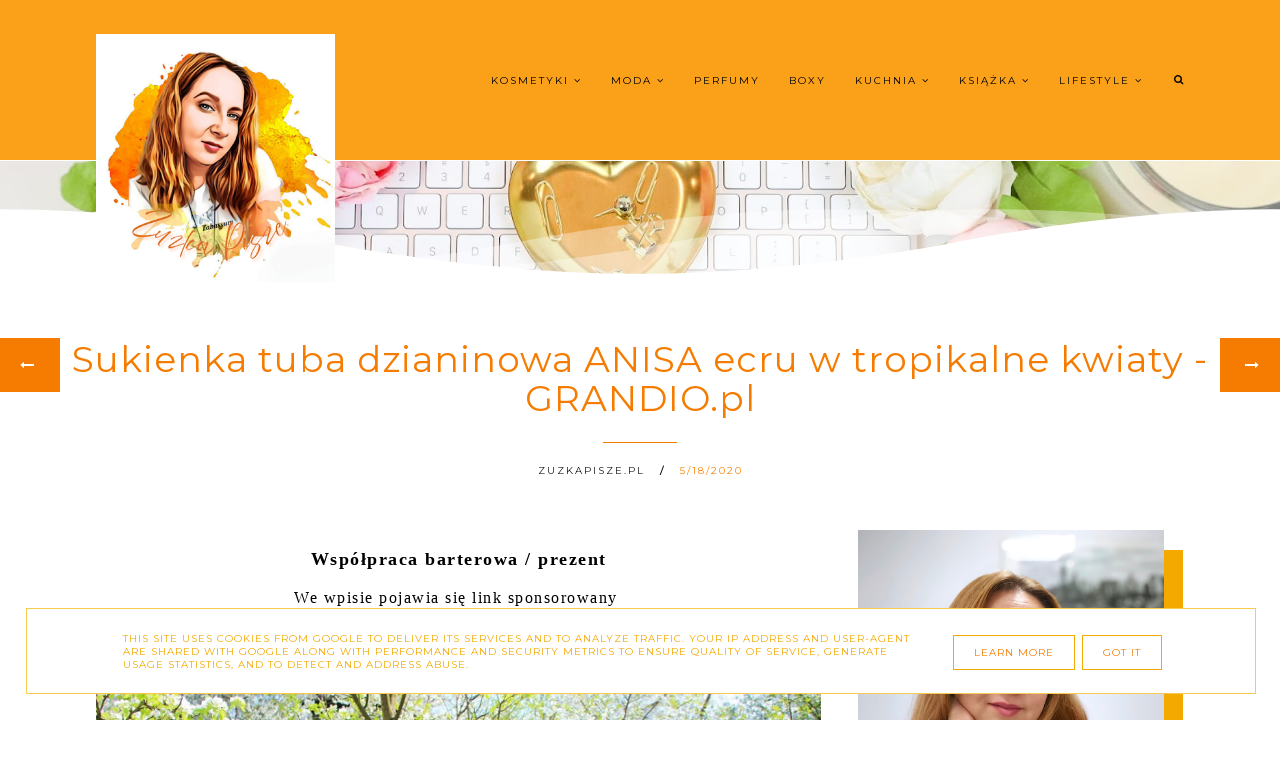

--- FILE ---
content_type: text/html; charset=UTF-8
request_url: https://www.zuzkapisze.pl/2020/05/sukienka-tuba-dzianinowa-anisa-grandio.html
body_size: 68225
content:
<!DOCTYPE html>
<html dir='ltr' xmlns='http://www.w3.org/1999/xhtml' xmlns:b='http://www.google.com/2005/gml/b' xmlns:data='http://www.google.com/2005/gml/data' xmlns:expr='http://www.google.com/2005/gml/expr'>
<head>
<link href='https://www.blogger.com/static/v1/widgets/335934321-css_bundle_v2.css' rel='stylesheet' type='text/css'/>
<!-- Google tag (gtag.js) -->
<script async='async' src='https://www.googletagmanager.com/gtag/js?id=G-EGQ1NSW2B9'></script>
<script>
  window.dataLayer = window.dataLayer || [];
  function gtag(){dataLayer.push(arguments);}
  gtag('js', new Date());

  gtag('config', 'G-EGQ1NSW2B9');
</script>
<link href='https://fonts.googleapis.com/css2?family=Poiret+One&display=swap' rel='stylesheet'/>
<meta content='width=device-width, initial-scale=1' name='viewport'/>
<title>Sukienka tuba dzianinowa ANISA ecru w tropikalne kwiaty - GRANDIO.pl</title>
<meta content='text/html; charset=UTF-8' http-equiv='Content-Type'/>
<!-- Chrome, Firefox OS and Opera -->
<meta content='' name='theme-color'/>
<!-- Windows Phone -->
<meta content='' name='msapplication-navbutton-color'/>
<meta content='blogger' name='generator'/>
<link href='https://www.zuzkapisze.pl/favicon.ico' rel='icon' type='image/x-icon'/>
<link href='https://www.zuzkapisze.pl/2020/05/sukienka-tuba-dzianinowa-anisa-grandio.html' rel='canonical'/>
<link rel="alternate" type="application/atom+xml" title="Zuzka Pisze - strona typowo kobieca - kosmetyki, porady, książki, dziecko, lifestyle - Atom" href="https://www.zuzkapisze.pl/feeds/posts/default" />
<link rel="alternate" type="application/rss+xml" title="Zuzka Pisze - strona typowo kobieca - kosmetyki, porady, książki, dziecko, lifestyle - RSS" href="https://www.zuzkapisze.pl/feeds/posts/default?alt=rss" />
<link rel="service.post" type="application/atom+xml" title="Zuzka Pisze - strona typowo kobieca - kosmetyki, porady, książki, dziecko, lifestyle - Atom" href="https://www.blogger.com/feeds/2765512847185212741/posts/default" />

<link rel="alternate" type="application/atom+xml" title="Zuzka Pisze - strona typowo kobieca - kosmetyki, porady, książki, dziecko, lifestyle - Atom" href="https://www.zuzkapisze.pl/feeds/2153874047075960904/comments/default" />
<!--Can't find substitution for tag [blog.ieCssRetrofitLinks]-->
<link href='https://blogger.googleusercontent.com/img/b/R29vZ2xl/AVvXsEg9TznfZpBhw1n1xtBElIaQGPoM8IwUuN-SB4nTqtgeYJAiSnaat7Rq08J5TCgpqZMtOjVZdBLT521O_SuEohyphenhypheno3HGzh_yCwkkv5tEaumdMxbvzPLNNcCNNa5MX9WSTnSlZ0hjEJGOwiGM9/s1600/IMG_6112.JPG' rel='image_src'/>
<meta content='Sukienka tuba dzianinowa ANISA ecru w tropikalne kwiaty - GRANDIO.pl' name='description'/>
<meta content='https://www.zuzkapisze.pl/2020/05/sukienka-tuba-dzianinowa-anisa-grandio.html' property='og:url'/>
<meta content='Sukienka tuba dzianinowa ANISA ecru w tropikalne kwiaty - GRANDIO.pl' property='og:title'/>
<meta content='Sukienka tuba dzianinowa ANISA ecru w tropikalne kwiaty - GRANDIO.pl' property='og:description'/>
<meta content='https://blogger.googleusercontent.com/img/b/R29vZ2xl/AVvXsEg9TznfZpBhw1n1xtBElIaQGPoM8IwUuN-SB4nTqtgeYJAiSnaat7Rq08J5TCgpqZMtOjVZdBLT521O_SuEohyphenhypheno3HGzh_yCwkkv5tEaumdMxbvzPLNNcCNNa5MX9WSTnSlZ0hjEJGOwiGM9/w1200-h630-p-k-no-nu/IMG_6112.JPG' property='og:image'/>
<link href='//maxcdn.bootstrapcdn.com/font-awesome/4.7.0/css/font-awesome.min.css' rel='stylesheet'/>
<script src="//code.jquery.com/jquery-latest.min.js"></script>
<link href='https://cdn.rawgit.com/michalsnik/aos/2.0.4/dist/aos.css' rel='stylesheet'/>
<style type='text/css'>@font-face{font-family:'Montserrat';font-style:normal;font-weight:400;font-display:swap;src:url(//fonts.gstatic.com/s/montserrat/v31/JTUHjIg1_i6t8kCHKm4532VJOt5-QNFgpCtr6Hw0aXp-p7K4KLjztg.woff2)format('woff2');unicode-range:U+0460-052F,U+1C80-1C8A,U+20B4,U+2DE0-2DFF,U+A640-A69F,U+FE2E-FE2F;}@font-face{font-family:'Montserrat';font-style:normal;font-weight:400;font-display:swap;src:url(//fonts.gstatic.com/s/montserrat/v31/JTUHjIg1_i6t8kCHKm4532VJOt5-QNFgpCtr6Hw9aXp-p7K4KLjztg.woff2)format('woff2');unicode-range:U+0301,U+0400-045F,U+0490-0491,U+04B0-04B1,U+2116;}@font-face{font-family:'Montserrat';font-style:normal;font-weight:400;font-display:swap;src:url(//fonts.gstatic.com/s/montserrat/v31/JTUHjIg1_i6t8kCHKm4532VJOt5-QNFgpCtr6Hw2aXp-p7K4KLjztg.woff2)format('woff2');unicode-range:U+0102-0103,U+0110-0111,U+0128-0129,U+0168-0169,U+01A0-01A1,U+01AF-01B0,U+0300-0301,U+0303-0304,U+0308-0309,U+0323,U+0329,U+1EA0-1EF9,U+20AB;}@font-face{font-family:'Montserrat';font-style:normal;font-weight:400;font-display:swap;src:url(//fonts.gstatic.com/s/montserrat/v31/JTUHjIg1_i6t8kCHKm4532VJOt5-QNFgpCtr6Hw3aXp-p7K4KLjztg.woff2)format('woff2');unicode-range:U+0100-02BA,U+02BD-02C5,U+02C7-02CC,U+02CE-02D7,U+02DD-02FF,U+0304,U+0308,U+0329,U+1D00-1DBF,U+1E00-1E9F,U+1EF2-1EFF,U+2020,U+20A0-20AB,U+20AD-20C0,U+2113,U+2C60-2C7F,U+A720-A7FF;}@font-face{font-family:'Montserrat';font-style:normal;font-weight:400;font-display:swap;src:url(//fonts.gstatic.com/s/montserrat/v31/JTUHjIg1_i6t8kCHKm4532VJOt5-QNFgpCtr6Hw5aXp-p7K4KLg.woff2)format('woff2');unicode-range:U+0000-00FF,U+0131,U+0152-0153,U+02BB-02BC,U+02C6,U+02DA,U+02DC,U+0304,U+0308,U+0329,U+2000-206F,U+20AC,U+2122,U+2191,U+2193,U+2212,U+2215,U+FEFF,U+FFFD;}</style>
<style id='page-skin-1' type='text/css'><!--
/*! normalize.css v3.0.1 | MIT License | git.io/normalize */
html{font-family:sans-serif;-ms-text-size-adjust:100%;-webkit-text-size-adjust:100%}body{margin:0}article,aside,details,footer,header,hgroup,main,nav,section,figcaption,figure{display:block}
audio,canvas,progress,video{display:inline-block;vertical-align:baseline}audio:not([controls]){display:none;height:0}[hidden],template{display:none}a{background:transparent}a:active,a:hover{outline:0}abbr[title]{border-bottom:1px dotted}b,strong{font-weight:bold}dfn{font-style:italic}h1{font-size:2em;margin:0 0}mark{background:#ff0;color:#000}small{font-size:80%}sub,sup{font-size:75%;line-height:0;position:relative;vertical-align:baseline}sup{top:-0.5em}sub{bottom:-0.25em}img{border:0}svg:not(:root){overflow:hidden}figure{margin:1em 40px}hr{-moz-box-sizing:content-box;box-sizing:content-box;height:0}pre{overflow:auto}code,kbd,pre,samp{font-family:monospace,monospace;font-size:1em}button,input,optgroup,select,textarea{color:inherit;font:inherit;margin:0}button{overflow:visible}button,select{text-transform:none}button,html input[type="button"],input[type="reset"],input[type="submit"]{-webkit-appearance:button;cursor:pointer}button[disabled],html input[disabled]{cursor:default}button::-moz-focus-inner,input::-moz-focus-inner{border:0;padding:0}input{line-height:normal}input[type="checkbox"],input[type="radio"]{box-sizing:border-box;padding:0}input[type="number"]::-webkit-inner-spin-button,input[type="number"]::-webkit-outer-spin-button{height:auto}input[type="search"]{-webkit-appearance:textfield;-moz-box-sizing:content-box;-webkit-box-sizing:content-box;box-sizing:content-box}input[type="search"]::-webkit-search-cancel-button,input[type="search"]::-webkit-search-decoration{-webkit-appearance:none}fieldset{border:1px solid #c0c0c0;margin:0 2px;padding:.35em .625em .75em}legend{border:0;padding:0}textarea{overflow:auto}optgroup{font-weight:bold}table{border-collapse:collapse;border-spacing:0}td,th{padding:0}a:-webkit-any-link {text-decoration:none}:focus {outline:0 !important;}a:hover,a{-webkit-transition:all .5s ease-in-out;-moz-transition:all .5s ease-in-out;-ms-transition:all .5s ease-in-out;-o-transition:all .5s ease-in-out;transition:all .5s ease-in-out;text-decoration:none;cursor:pointer}.section{margin:0px}
a{text-decoration:none;}a{text-decoration:none;color:#ff8000;-webkit-transition:all .5s ease-in-out;-moz-transition:all .5s ease-in-out;-ms-transition:all .5s ease-in-out;-o-transition:all .5s ease-in-out;transition:all .5s ease-in-out;}a:hover{-webkit-transition:all .5s ease-in-out;-moz-transition:all .5s ease-in-out;-ms-transition:all .5s ease-in-out;-o-transition:all .5s ease-in-out;transition:all .5s ease-in-out;text-decoration:none;cursor:pointer;color:#F4A900;}
.post-outer{font:normal normal 14px Montserrat}body{color:#1a1a1a;letter-spacing:1px;}.all-blog{background:#ffffff}*:focus{outline:none;}.section,.widget{margin:0 0;}#allHolder{border:0 solid #fff!important;}.widget{line-height:1.5;}.hidden{display:none;}.widget u{padding-left:0px;}.blog-pager {border-top:1px solid #F57C00;padding:10px 0;}#blog-pager-in #blog-pager-newer-link a.blog-pager-newer-link-1,#blog-pager-in #blog-pager-older-link a.blog-pager-older-link-1,#blog-pager-in #blog-pager-newer-link i,#blog-pager-in #blog-pager-older-link i {background:#F57C00!important}#blog-pager-in #blog-pager-newer-link i, #blog-pager-in #blog-pager-older-link i,#blog-pager-in #blog-pager-newer-link i:hover,#blog-pager-in #blog-pager-older-link i:hover,#blog-pager-in #blog-pager-newer-link a.blog-pager-newer-link-1,#blog-pager-in #blog-pager-newer-link a.blog-pager-newer-link-1:hover,#blog-pager-in #blog-pager-older-link a.blog-pager-older-link-1,#blog-pager-in #blog-pager-older-link a.blog-pager-older-link-1:hover {color:#ffffff!important}.PopularPosts img:hover, .FeaturedPost img:hover,#bloggerspice-rp .pthumb img:hover {transition-delay:0s; -webkit-transition: all 500ms ease-in-out 0ms;-moz-transition: all 500ms ease-in-out 0ms;-ms-transition: all 500ms ease-in-out 0ms;-o-transition: all 500ms ease-in-out 0ms;transition: all 500ms ease-in-out 0ms;-webkit-filter:brightness(85%);filter:brightness(85%);}img {transition-delay:0s; -webkit-transition: all 500ms ease-in-out 0ms;-moz-transition: all 500ms ease-in-out 0ms;-ms-transition: all 500ms ease-in-out 0ms;-o-transition: all 500ms ease-in-out 0ms;transition: all 500ms ease-in-out 0ms;}#Attribution1 {display:none}input,textarea,button,select,a {-webkit-tap-highlight-color: rgba(0,0,0,0);}#wave svg > path {fill:#ffffff!important}
#wave3 svg > path {fill:#F57C00!important}
#wave7 svg > path {fill:#ffffff!important}
#wave6 svg > path  {fill:#F57C00!important;opacity:0.35}
#wave4 svg > path {fill:#F57C00!important;opacity:0.55}
#wave8 svg > path {fill:#ffffff!important;opacity:0.55}
#wave9 svg > path {fill:#ffffff!important;opacity:0.35}
#wave2 svg > path {fill:#ffffff!important;opacity:0.55}#wave2 svg > path,#wave5 svg > path {fill:#ffffff!important;opacity:0.35}
#backg {height: 100vh;position:relative;background: #faa019 url(//3.bp.blogspot.com/-HMx5F0KqmHM/Yji2hct3U1I/AAAAAAABan0/aGLge1zkigYt2oLTACulXiRuRiNLKx1wgCK4BGAYYCw/s1600/katie-harp-9AXjbDt49jc-unsplash%2B%25281%2529.jpg) repeat scroll top left;background-position: 50% 0;background-repeat: no-repeat;background-size: cover;}#wave, #wave2, #wave5{width: 100%;position: absolute;bottom: -5px;overflow: hidden;}#wave svg{width: 200%;position: relative;animation: move-left 7s linear infinite;}#wave2 svg{width: 200%;position: relative;animation: move-left 8s linear infinite;transform:scale(-1,1)}@keyframes move-left{0%{left: 0%;}100%{left: -100%;}}#wave5 svg{width: 200%;position: relative;animation: move-left 9s linear infinite;transform:scale(-1,1)}@keyframes move-left{0%{left: 0%;}100%{left: -100%;}}#wave3, #wave4,#wave6, #wave7,#wave8,#wave9{width: 100%;position: absolute;top: -1px;overflow: hidden;}#wave3 svg,#wave7 svg{width: 200%;position: relative;animation: move-left 7s linear infinite;transform:scale(-1,-1)}#wave4 svg,#wave8 svg{width: 200%;position: relative;animation: move-left 9s linear infinite;transform:scale(-1,-1)}
#wave6 svg,#wave9 svg{width: 200%;position: relative;animation: move-left 11s linear infinite;transform:scale(-1,-1)}.post-body h1,.post-body  h2,.post-body h3,.post-body h4 {padding-bottom:20px;font:normal normal 14px Montserrat}.post-body h3 {font-size:170%}.post-body h4 {font-size:150%}.post-body h1{font-weight:bold!important}
/* -----   HEADER SECTION   ----- */
#header-inner{max-width:100%;margin:0 auto;text-align:left}a{color:#ff8000;}a:hover{color:#F4A900}#Header-big{background:#faa019;max-width:1200px; margin: 0 auto;display: flex;align-items: center;}#Header{width: 31%;max-width: 100%;background:transparent;display:inline-block;}#header-inner-1{width:100%;display:block;}.Header h1.title{margin-bottom:0;}.Header h1.title,.Header h2.title{text-shadow:2px 2px 2px #000000;}.descriptionwrapper{display:none}#header-b{background:#faa019;border-bottom:1px solid #ffffff}
#Header1_headerimg{transition-delay:0s; -webkit-transition: all 500ms ease-in-out 0ms;-moz-transition: all 500ms ease-in-out 0ms;-ms-transition: all 500ms ease-in-out 0ms;-o-transition: all 500ms ease-in-out 0ms;transition: all 500ms ease-in-out 0ms;padding:0px 0;margin:0 auto;margin-left:0}.titlewrapper{text-align:left;padding:0px 0;margin-top:-10px}.titlewrapper h1,.titlewrapper h2 a,.titlewrapper h2 a:hover, .titlewrapper h1 a, .titlewrapper h1:hover{font:italic normal 80px Poiret One;color:#F57C00;}#Header #social-icons {padding:0px 0 20px 0;margin-top:-10px}
/* -----   BLOG SECTION   ----- */
#blogregion-all{max-width:1200px;margin:0 auto;display:block;margin-top:30px}#blogregion{width:68%;float:left;margin-top:25px;}#sidebar.main.section{margin:0 15px 0 0!important;width:100%;}#sidebar{margin-top:25px;width:30%;float:right;}#sidebar img{max-width:100%;height:auto;}#sidebar .widget{padding-bottom:30px;margin:0 0 25px 0;background:transparent;}.footerbar-all h3,#sidebar h3.title,#sidebar h2.title,#FeaturedPost1 h3.title{text-transform:uppercase;font:normal normal 12px Montserrat;color:#0d0d0d;max-width:100%;letter-spacing:2px;text-align:center;margin-bottom:20px;}
#sidebar h3.title span {border-bottom:1px solid #1a1a1a;padding: 0 15px 15px 0px; display:block;text-align:left}
/* -----   POLECANE   ----- */
.polecaneposty .widget ul {padding-left:0px;margin-top:40px;margin-bottom:40px}
.polecaneposty .image-th:hover img {transition-delay:0s; -webkit-transition: all 500ms ease-in-out 0ms;-moz-transition: all 500ms ease-in-out 0ms;-ms-transition: all 500ms ease-in-out 0ms;-o-transition: all 500ms ease-in-out 0ms;transition: all 500ms ease-in-out 0ms;-webkit-filter:brightness(85%);filter:brightness(85%);}.polecaneposty li {display:inline-block;width:32%;vertical-align:top}.polecaneposty li:nth-child(4),.polecaneposty li:nth-child(5),.polecaneposty li:nth-child(6) {padding-top:40px!important}
.polecaneposty li:nth-child(2),.polecaneposty li:nth-child(5){padding:.25em 2%}.polecaneposty h3.title{width:auto;position:relative;margin-top:-20px;background:#ffffff;padding-right:20px;line-height:30px;height:50px;float:left}#HTML446,#HTML447,#HTML448 {border-top:1px solid #F57C00;position:relative;display:inline-block;float:left;width:100%}#HTML447, #HTML448 {margin-top:30px}.polecaneposty .f-title {border: 1px solid #F4A900;border-top:none;text-align:center;padding: 5%;background: #ffffff;width: 70%;margin-left: 10%;margin-top: -50px;outline: 15px solid  #ffffff;position:relative;z-index:8;}.polecaneposty ul li:nth-child(2).aos-animate,.polecaneposty ul li:nth-child(5).aos-animate {transition-delay: 0.3s;}.polecaneposty ul li:nth-child(3).aos-animate,.polecaneposty ul li:nth-child(6).aos-animate {transition-delay: 0.6s;}
/* -----   WIDGETS   ----- */
.widget-content .snippet-thumbnail{margin:10px 0;}.sidebar .PopularPosts .widget-content .snippet-thumbnail {margin:0px 0px!important}.fp-snip{padding-top:5px;}.fp-snip,.widget-content .comment-link{font:normal normal 10px Montserrat;text-transform:uppercase;}.fp-snip a,.widget-content .comment-link a{color:#1a1a1a!important;}.fp-snip a:hover,.widget-content .comment-link a:hover{color:#F4A900!important;}.widget-content{width:100%;display:block;clear:both;}.widget-content .comment-link{float:right;}.widget h3.post-title,.blog-list-container .blog-title{text-align:left;text-transform:uppercase;font:normal normal 12px Montserrat;}.widget h3.post-title a,.blog-list-container .blog-title a, .blog-list-container a{color:#F57C00;line-height:170%}.widget h3.post-title a:hover,.blog-list-container .blog-title a:hover, .blog-list-container a:hover{color:#F4A900;}.blog-list-container .blog-title{text-transform:uppercase;}.blog-list-container .item-content{display:block;}.blog-list-container a:hover{text-decoration:none!important;}.blog-list-container .item-thumbnail{padding-right:10px;}.blog-list-container .item-content{padding-top:10px;}.blog-list-container .blog-content {width:100%}
.PopularPosts .post-header, .PopularPosts .fp-snip, .PopularPosts .snippet-body,.fp-snip {display:none!important}.blog-list-container .item-title a {line-height:100%!important}.blog-list-container .item-title a,.sidebar .caption{font:normal normal 14px Montserrat}
.PopularPosts h3.post-title {text-align:center}.sidebar .PopularPosts h3.post-title {margin-bottom:20px}
.sidebar .PopularPosts h3.post-title span {padding:10px;float:left;margin-top:-30px;margin-bottom:20px;border-left:1px solid #F4A900;width:75%;outline:15px solid #ffffff;background: linear-gradient(to left, #ffffff 50%, #F4A900 50%);background-size: 200% 100%;background-position:right bottom;transition:all 1s ease;}.sidebar .PopularPosts h3.post-title span a {color:#1a1a1a}.sidebar .PopularPosts h3.post-title span:hover a {color:#000000}.sidebar .PopularPosts h3.post-title span:hover {background-position:left bottom;border-left:1px solid #F4A900}a.g-profile:before {display:none}
.sidebar #FeaturedPost1 .post h3.post-title {font:normal normal 25px Montserrat;font-size:120%;text-align:center}.sidebar #FeaturedPost1 .snippet-body{text-align:center;padding:5px 0}
#blog-wrapper-1 #FeaturedPost1 h3.title:before{right:5px;}#FeaturedPost1 .post-timestamp{display:none;}#blog-wrapper-1 #FeaturedPost1{background:#fff;padding:30px;margin:40px 15px 0 15px;border:1px solid #F57C00;}#blog-wrapper-1 #FeaturedPost1 h3.post-title a{font:normal normal 25px Montserrat;text-transform:none!important;}#blog-wrapper-1 #FeaturedPost1 .snippet-body{margin:20px 0!important;}#blog-wrapper-1 #FeaturedPost1 img{max-width:100%;}#FeaturedPost1 .post-footer{margin-bottom:-15px!important;}.FeaturedPost .post-header-line-1{display:none;}#blog-wrapper-1 .FeaturedPost h3.title{border-bottom:1px solid #1a1a1a;padding-bottom:10px;}.fp-snip div.jump-link{float:left;}#blogregion #FeaturedPost1 {margin-top:0px;margin-bottom:30px;margin-left:0px;border:none;padding:0px;border-bottom:1px solid #F57C00;padding-bottom:10px}#Attribution1 {display:none}
.widget.BlogArchive{text-align:right;font-size:90%;}#sidebar .widget.BlogArchive summary {cursor:pointer;width:100%;margin-right:10px;display:flex;align-items:center}
#sidebar .widget.BlogArchive svg{fill:#1a1a1a}#sidebar .widget.BlogArchive h3.title{width:82%;margin-top:0px;margin-bottom:0px!important;color:#1a1a1a;float:left!important;text-align:left!important;padding-left:20px;background:transparent!important}.widget.BlogArchive .post-count{display:none;}#ArchiveList a.post-count-link,#ArchiveList a.post-count-link:link,#ArchiveList a.post-count-link:visited{text-transform:uppercase;}#ArchiveList{padding-top:15px;font:normal normal 12px Montserrat!important;}.widget.BlogArchive h3.title span {border-bottom:none!important;padding:0px!important}.BlogArchive .extendable{padding:20px;margin-bottom:0px}#menutop{margin-top:0px;text-align:right;width:100%}
#sidebar #social-icons .fa {padding:10px;text-align:center;width:20px;}#sidebar #social-icons {text-align:center;}#sidebar #social-icons .fa {margin-bottom:5px;}.mense{display:flex;width:70%}
#sidebar .widget.BlogSearch h3.title{display:none;}.BlogSearch .search-input{border:1px solid #F7CB4D;}.BlogSearch input{width:80%;padding:5%;border:0 solid #fff;text-transform:uppercase;font-size:10px;}.BlogSearch .fa{position:absolute;right:12%;top:42px;}.BlogArchive.widget{border:1px solid #F57C00}#sidebar .widget.BlogArchive {padding-bottom:0px;margin-bottom:60px!important;}
#sidebar .widget.BlogArchive  summary::-webkit-details-marker{display:none}.collapsible-title .chevron-up, .collapsible[open] .collapsible-title .chevron-down {display:none}
.collapsible-title .chevron-down, .collapsible[open] .collapsible-title .chevron-up {display:block}.collapsible-title {width:100%;display: flex;align-items: center;}
.label-size a{-webkit-transition:all .5s ease-in-out;-moz-transition:all .5s ease-in-out;-ms-transition:all .5s ease-in-out;-o-transition:all .5s ease-in-out;transition:all .5s ease-in-out;text-transform:uppercase!important;font:normal normal 10px Montserrat;border:1px solid #F4A900;background:#F4A900;color:#ffffff;padding:10px 10px;margin:5px 2px;display:inline-block;white-space:nowrap;}.label-size a:hover {-webkit-transition:all .5s ease-in-out;-moz-transition:all .5s ease-in-out;-ms-transition:all .5s ease-in-out;-o-transition:all .5s ease-in-out;transition:all .5s ease-in-out;border:1px solid #f4f5f9;background:#f4f5f9;}.label-size:hover a {-webkit-transition:all .5s ease-in-out;-moz-transition:all .5s ease-in-out;-ms-transition:all .5s ease-in-out;-o-transition:all .5s ease-in-out;transition:all .5s ease-in-outwidth:80%;text-align:center;color:#ffffff}.label-size .label-count,.list-label-widget-content li .label-count{display:none;}.cloud-label-widget-content{text-align:left!important;}.list-label-widget-content li,.LinkList li{list-style:none;text-transform:uppercase;font-size:90%;}.list-label-widget-content ul,.LinkList ul{padding-left:0!important;}
.FollowByEmail  {border:1px solid #F4A900;margin-top:40px!important;z-index:8;background:#ffffff;padding:40px}.FollowByEmail .follow-by-email-inner .follow-by-email-address,.FollowByEmail .follow-by-email-inner .follow-by-email-submit{border-radius:0;-webkit-transition:all .5s ease-in-out;-moz-transition:all .5s ease-in-out;-ms-transition:all .5s ease-in-out;-o-transition:all .5s ease-in-out;transition:all .5s ease-in-out;font:normal normal 10px Montserrat}.FollowByEmail .follow-by-email-inner .follow-by-email-submit:hover{color:#ffffff!important;background:#F57C00!important;}.FollowByEmail h3.title {font:normal normal 19px Montserrat;padding:0 20px 0 0;display:inline-block;width:32%;vertical-align:middle;color:#F57C00}.FollowByEmail .widget-content {display:inline-block;width:64%}.FollowByEmail .follow-by-email-inner .follow-by-email-address{text-transform:uppercase;letter-spacing:2px;width:59%;display:inline-block!important;margin-right:1%;background:none;border:1px solid #F7CB4D;padding:2%;text-align:center!important;background:#ffffff}
.FollowByEmail .follow-by-email-inner .follow-by-email-address::placeholder {color:#000000!important; opacity: 1;}.FollowByEmail .follow-by-email-inner .follow-by-email-submit{background:#F4A900;color:#1a1a1a;text-transform:uppercase;height:auto;letter-spacing:2px;margin-left:0;margin-top:10px;width:34%;display:inline-block!important;padding:2.6%;border:1px solid #F7CB4D;}input.follow-by-email-address {color:#000000}
#etykietki{max-width:1200px;margin:0 auto;overflow:hidden;}#etykietki img{max-width:100%;height:auto}.etykietki1 #Text1,.etykietki1 #Text3{font:normal normal 45px Montserrat;color:#F57C00}.etykietki1 h3.title {display:none}
.etykietki1 #Text2,.etykietki1 #Text4{font:normal normal 15px Montserrat;color:#F57C00}.etykietki1{text-align:center;margin-top:60px;}.etykietki{width:31.9%;display:inline-block;margin-top:40px}.etykietki.drugie{margin:0 1.6%}#etykietki .oimage{z-index:7!important;position:relative}#etykietki{position:relative}#etykietki .oimage:before{content:"";position:absolute;top:15px;bottom:-15px;left:15px;right:0;border:1px solid #ffffff;z-index:-1!important;transition-delay:0s;-webkit-transition:all 500ms ease-in-out 0ms;-moz-transition:all 500ms ease-in-out 0ms;-ms-transition:all 500ms ease-in-out 0ms;-o-transition:all 500ms ease-in-out 0ms;transition:all 500ms ease-in-out 0ms}#etykietki .widget h3.title{padding-bottom:0;font:normal normal 28px Montserrat}#etykietki .widget h3.title,#etykietki .widget span.caption{width:80%;text-align:center;color:#ffffff;position:absolute;z-index:8;top:calc(50% - 40px);transition-delay:0s;-webkit-transition:all 500ms ease-in-out 0ms;-moz-transition:all 500ms ease-in-out 0ms;-ms-transition:all 500ms ease-in-out 0ms;-o-transition:all 500ms ease-in-out 0ms;transition:all 500ms ease-in-out 0ms;left:50%;transform:translateY(-50%);-ms-transform:translateY(-50%);-webkit-transform:translateY(-50%);-moz-transform:translateY(-50%);-o-transform:translateY(-50%);transform:translateX(-50%);-ms-transform:translateX(-50%);-webkit-transform:translateX(-50%);-moz-transform:translateX(-50%);-o-transform:translateX(-50%)}#etykietki .widget:hover .oimage:before{transition-delay:0s;-webkit-transition:all 500ms ease-in-out 0ms;-moz-transition:all 500ms ease-in-out 0ms;-ms-transition:all 500ms ease-in-out 0ms;-o-transition:all 500ms ease-in-out 0ms;transition:all 500ms ease-in-out 0ms;top:-8px;bottom:-4px;left:1px;right:1px}#etykietki img{max-width:calc(100% - 20px)!important;transition-delay:0s;-webkit-transition:all 500ms ease-in-out 0ms;-moz-transition:all 500ms ease-in-out 0ms;-ms-transition:all 500ms ease-in-out 0ms;-o-transition:all 500ms ease-in-out 0ms;transition:all 500ms ease-in-out 0ms;-webkit-filter:brightness(85%);filter:brightness(85%)}#etykietki .widget:hover img{margin-left:10px;transition-delay:0s;-webkit-transition:all 500ms ease-in-out 0ms;-moz-transition:all 500ms ease-in-out 0ms;-ms-transition:all 500ms ease-in-out 0ms;-o-transition:all 500ms ease-in-out 0ms;transition:all 500ms ease-in-out 0ms}#etykietki .widget:hover h3.title{opacity:0;transition-delay:0s;-webkit-transition:all 500ms ease-in-out 0ms;-moz-transition:all 500ms ease-in-out 0ms;-ms-transition:all 500ms ease-in-out 0ms;-o-transition:all 500ms ease-in-out 0ms;transition:all 500ms ease-in-out 0ms;padding-top:50px;height:0;padding:0}#etykietki .widget span.caption{font:normal normal 20px Montserrat;text-align:center;opacity:0;transition-delay:0s;-webkit-transition:all 500ms ease-in-out 0ms;-moz-transition:all 500ms ease-in-out 0ms;-ms-transition:all 500ms ease-in-out 0ms;-o-transition:all 500ms ease-in-out 0ms;transition:all 500ms ease-in-out 0ms;padding-top:50px}#etykietki .widget:hover span.caption{opacity:1;transition-delay:0s;-webkit-transition:all 500ms ease-in-out 0ms;-moz-transition:all 500ms ease-in-out 0ms;-ms-transition:all 500ms ease-in-out 0ms;-o-transition:all 500ms ease-in-out 0ms;transition:all 500ms ease-in-out 0ms;padding-top:0}
.polecaneposty{max-width:100%;width:100%;float:left;background:#F57C00;margin:0 auto;display:block;clear:both}#polecaneposty-all{max-width:1200px}
#google_translate_element{margin-top:40px}.footerbar-all .widget-content{text-align:center!important}.footerbar-all h3{padding-bottom:20px}#sidebar #Image111 img{margin-bottom:25px;border-right:10px solid #fff;border-bottom:10px solid #fff;max-width:calc(100% - 20px)!important}#Image111{text-align:center}
/* -----   TOP MENU SECTION  ----- */
.menutop{padding:0;text-align:center;}#mobile-plist select {color:#ffffff;}#mobile-plist #PageList1_select {width:70px;}
.menutop .widget ul{padding-left:0px;}select {font:normal normal 10px Montserrat}.menutop .PageList li  a:hover{color:#000000;}
.menutop .PageList{margin-top:-2px!important;background:#faa019;padding:20px 0;text-transform:uppercase;margin:0 auto}.menutop .PageList li{display:inline-block!important;float:none;list-style:none;}div#menutop.main.section{margin:0!important;}.menutop .PageList li a{position:relative;line-height:40px;padding:0;padding-left:20px;text-decoration:none;color:#ffffff;font:normal normal 10px Montserrat;text-transform:uppercase;letter-spacing:2px;font-weight:normal;}#PageList1_select{border:0 solid #fff;text-transform:uppercase;}#mobile-plist{display:none;}.PageList h2{display:none!important;}.slicknav_menu{display:none;}.menutop .PageList li a:hover {color:#000000;}
.menutop.topmenu-fix {margin-top:-1px!important;width:100%}#menu ul.down-menu > li {border-bottom:1px solid #F4A900;}
.menutop.topmenu-fix{text-align:center!important;transition: top 0.3s;background:#faa019;z-index:9999;left:0;top:0;width:100%!important;position:fixed!important;}
.sidebar .PageList li{display:block!important;float:none;background:#F57C00!important;margin-bottom:2px!important;height:30px;vertical-align:middle;display:table!important;text-align:center;width:100%;padding:0;margin-left:0;margin-right:0;}.sidebar .PageList{text-align:center!important;margin:0;border-bottom:0 solid #eee;padding:10px 0;}#sidebar .PageList li a{display:table-cell;text-align:left!important;padding-top:15px!important;padding-bottom:13px!important;text-transform:uppercase;font:normal normal 10px Montserrat!important;color:#ffffff;letter-spacing:2px;-webkit-transition:all .3s ease-in-out;-moz-transition:all .3s ease-in-out;-ms-transition:all .3s ease-in-out;-o-transition:all .3s ease-in-out;transition:all .3s ease-in-out;font-weight:bold;}#sidebar .PageList li:hover a{color:#1a1a1a!important;background:#ffffff;-webkit-transition:all .3s ease-in-out;-moz-transition:all .3s ease-in-out;-ms-transition:all .3s ease-in-out;-o-transition:all .3s ease-in-out;transition:all .3s ease-in-out;}#sidebar .PageList.widget ul{padding-left:0!important;}#sidebar .PageList.widget li a{padding-left:15px;}#sidebar .PageList.widget li a:hover{padding-left:20px;-webkit-transition:all .5s ease-in-out;-moz-transition:all .5s ease-in-out;-ms-transition:all .5s ease-in-out;-o-transition:all .5s ease-in-out;transition:all .5s ease-in-out;}.copyr .PageList li{list-style:none;display:inline-block;padding:0 10px;text-transform:uppercase}#PageList1 h3.title {display:none;}
#menu ul li a{position:relative;}#menu ul li,.menutop .PageList ul li{overflow-Y:hidden}#menu ul > li a:before, .menutop .PageList ul > li a:before {content: "";position: absolute;width: 100%;height: 2px;bottom:-10px;right:100%;background-color:#ffffff;visibility: hidden;-webkit-transition-property: right;transition-property: right;-webkit-transition:all .5s ease-in-out;-moz-transition:all .5s ease-in-out;-ms-transition:all .5s ease-in-out;-o-transition:all .5s ease-in-out;transition:all .5s ease-in-out;z-index:9;}#menu ul li> a:hover:before,.menutop .PageList ul li> a:hover:before  {visibility: visible;right:0}
.topmenu{margin:0 auto;background:#faa019;}.menutop h3.title{display:none;}#menu{background:#faa019;border-bottom:0 solid #eee;border-top:0 solid #eee;margin:0 10px 0 10px;z-index:9999999!important;}#menu ul,#menu li{margin:0 auto;padding:10px 0 10px 0;list-style:none;}#menu ul{max-width:1200px;text-align:right;}#menu li{float:none;display:inline-block;}#menu a{display:block;line-height:40px;padding:0 12px;text-decoration:none;color:#000000;font:normal normal 10px Montserrat;text-transform:uppercase;letter-spacing:2px;}#menu .fa {color:#000000}#menu ul li a{display:inline;text-align:center;width:100%;}#menu li a:hover,.menutop .PageList li  a:hover{color:#F57C00;}#menu input{display:none;margin:0 0;line-height:36px;padding:0 0;width:100%;height:30px;opacity:0;cursor:pointer;}#menu label{display:none;text-align:center;margin-top:-35px;}#menu label span{font-size:20px;left:35px;position:absolute;}#menu ul.down-menu{padding:0!important;border:1px solid #F4A900;transform:translateY(1em);transition:all 700ms ease-in-out;-webkit-transition:all 700ms ease-in-out;-moz-transition:all 700ms ease-in-out;-o-transition:all 700ms ease-in-out;-ms-transition:all 700ms ease-in-out;height:auto;overflow:hidden;width:200px;background:transparent;position:absolute;z-index:9999999!important;visibility:hidden;opacity:0;margin-top:20px!important;}#menu ul.down-menu li{display:block;width:100%;font:normal 0.8em Arial;text-transform:none;text-shadow:none;background:#F7CB4D;z-index:9999999!important;}#menu ul.down-menu li a{padding:0 2%!important;width:96%;}#menu ul.down-menu a{color:#000000;line-height:35px;}#menu li:hover ul.down-menu{transform:translateY(0em);visibility:visible;opacity:1;-prefixes-delay:0s,0s;display:block;transition:all 700ms ease-in-out;-webkit-transition:all 700ms ease-in-out;-moz-transition:all 700ms ease-in-out;-o-transition:all 700ms ease-in-out;-ms-transition:all 700ms ease-in-out;}#menu ul.down-menu a:hover{color:#000000;}#menu ul.down-menu > li > a{line-height:105%;display:block!important;height:100%;margin:0 auto!important;}.menutop.topmenu-fix{background:#faa019;z-index:9999;left:0;top:0;width:100%;position:fixed!important;}.topmenu-fix li{padding:10px 0!important;}.topmenu .logo{display:none!important;}.topmenu-fix .logo{display:inline!important;max-height:35px;}.menutop.topmenu-fix .PageList {margin-top:5px!important;}.topmenu-fix .logo img{max-height:35px;margin-top:0;margin-bottom:-15px;}.#menu ul.down-menu li:last-child{border-bottom:0 solid #000;}.menutop .PageList{background:#faa019;padding:20px 0;text-transform:uppercase;}.menutop .PageList li{float:none;list-style:none;}div#menutop.main.section{margin:0!important;}.menutop .PageList li a{line-height:40px;padding:0 14px;text-decoration:none;color:#000000;font:normal normal 10px Montserrat;text-transform:uppercase;letter-spacing:3px;font-weight:normal;}.PageList h2{display:none!important;}.slicknav_menu{display:none;}
/*!
* SlickNav Responsive Mobile Menu v1.0.10
* (c) 2016 Josh Cope
* licensed under MIT
*/
.slicknav_nav li.logo{display:none!important;}.slicknav_btn{position:relative;display:block;vertical-align:middle;text-align:center;padding:0.438em 0.625em 0.438em 0.625em;line-height:1.125em;cursor:pointer;}.slicknav_btn .slicknav_icon-bar + .slicknav_icon-bar{margin:0 auto;margin-top:0.100em;}.slicknav_menu{*zoom:1;}div.slicknav_menu{width:100%;text-align:center;position:relative!important}.slicknav_menu .slicknav_menutxt{display:none;line-height:1.388em;}.slicknav_menu .slicknav_icon{float:right;display:inline-block;width:1.125em;height:0.775em;margin:0.588em 0 0 0.5em;padding-top:0.188em;}.slicknav_menu .slicknav_icon:before{background:transparent;width:1.125em;height:0.875em;display:block;content:"";position:absolute;}.slicknav_menu .slicknav_no-text{margin:0;}.slicknav_menu .slicknav_icon-bar{display:block;width:1.125em;height:0.100em;-webkit-border-radius:1px;-moz-border-radius:1px;border-radius:1px;}.slicknav_menu:before{content:" ";display:table;}.slicknav_menu:after{content:" ";display:table;clear:both;}.slicknav_nav{clear:both;}.slicknav_nav ul{display:block;}.slicknav_nav li{display:block;}.slicknav_nav .slicknav_arrow{font-size:0.8em;margin:0 0 0 0.4em;}.slicknav_nav .slicknav_item{cursor:pointer;}.slicknav_nav .slicknav_item a{display:inline;}.slicknav_nav .slicknav_row{display:block;}.slicknav_nav a{display:block;}.slicknav_nav .slicknav_parent-link a{display:inline;}.slicknav_brand{float:left;}.slicknav_menu{font-size:16px;box-sizing:border-box;background:#faa019;padding:5px;}.slicknav_menu *{box-sizing:border-box;}.slicknav_menu .slicknav_menutxt{color:#ffffff;font-weight:bold;font:normal normal 10px Montserrat;letter-spacing:3px;}.slicknav_menu .slicknav_icon-bar{background-color:#000000;}.slicknav_btn{margin:5px 5px 6px;text-decoration:none;-webkit-border-radius:4px;-moz-border-radius:4px;border-radius:4px;background-color:#faa019;}.slicknav_nav{color:#ffffff;margin:0;padding:0;font-size:0.875em;list-style:none;overflow:hidden;}.slicknav_nav ul{list-style:none;overflow:hidden;padding:0;margin:0 0 0 0;}.slicknav_nav .slicknav_row{padding:5px 10px;margin:2px 5px;}.slicknav_nav .slicknav_row:hover{-webkit-border-radius:6px;-moz-border-radius:6px;border-radius:6px;background:#faa019;color:#ffffff;}.slicknav_nav a{padding:5px 10px;margin:2px 5px;text-decoration:none;color:#000000!important;font:normal normal 10px Montserrat;text-transform:uppercase;letter-spacing:2px;}.slicknav_nav a:hover{color:#000000;}.slicknav_nav .slicknav_txtnode{margin-left:15px;}.slicknav_nav .slicknav_item a{padding:0;margin:0;}.slicknav_nav .slicknav_parent-link a{padding:0;margin:0;}.slicknav_brand{color:#ffffff;font-size:18px;line-height:30px;padding:7px 12px;height:44px;}
.slicknav_nav{color:#000000;margin:0;padding:0;position:fixed;top:0;bottom:0;left:0;right:0;height:200vw;padding-top:130px;top:0,right:0,bottom:0,left:0,zIndex:999;font-size:0.875em;list-style:none;overflow:hidden;background:#F4A900;z-index:8;}.slicknav_btn{z-index:9;background:transparent;margin-top:-12px;}.slicknav_icon.open .slicknav_icon-bar{display:block;height:2px;width:100%;background:#000000;border-radius:9px;opacity:1;left:0;-webkit-transform:rotate(0deg);-moz-transform:rotate(0deg);-o-transform:rotate(0deg);transform:rotate(0deg);-webkit-transition:.5s ease-in-out;-moz-transition:.5s ease-in-out;-o-transition:.5s ease-in-out;transition:.5s ease-in-out;}.slicknav_icon.open .slicknav_icon-bar:nth-child(3){margin-top:-7px;-webkit-transform:rotate(135deg);-moz-transform:rotate(135deg);-o-transform:rotate(135deg);transform:rotate(135deg);}.slicknav_icon.open .slicknav_icon-bar:first-child{margin-top:4px;left:0;-webkit-transform:rotate(-135deg);-moz-transform:rotate(-135deg);-o-transform:rotate(-135deg);transform:rotate(-135deg);}.slicknav_icon .slicknav_icon-bar{-webkit-transition:.5s ease-in-out;-moz-transition:.5s ease-in-out;-o-transition:.5s ease-in-out;transition:.5s ease-in-out;}.slicknav_icon.open .slicknav_icon-bar:nth-child(2){opacity:1;right:0;opacity:0;-webkit-transition:.5s ease-in-out;-moz-transition:.5s ease-in-out;-o-transition:.5s ease-in-out;transition:.5s ease-in-out;}.slicknav_icon.open,.slicknav_icon{width:30px;}.slicknav_icon .slicknav_icon-bar:nth-child(3){-webkit-transition:.5s ease-in-out;-moz-transition:.5s ease-in-out;-o-transition:.5s ease-in-out;transition:.5s ease-in-out;left:0;opacity:1;-webkit-transform:rotate(0deg);-moz-transform:rotate(0deg);-o-transform:rotate(0deg);transform:rotate(0deg);}.slicknav_icon .slicknav_icon-bar:nth-child(2){-webkit-transition:.5s ease-in-out;-moz-transition:.5s ease-in-out;-o-transition:.5s ease-in-out;transition:.5s ease-in-out;-webkit-transform:rotate(0deg);-moz-transform:rotate(0deg);-o-transform:rotate(0deg);transform:rotate(0deg);}.slicknav_icon .slicknav_icon-bar:first-child{-webkit-transform:rotate(0deg);-moz-transform:rotate(0deg);-o-transform:rotate(0deg);transform:rotate(0deg);-webkit-transition:.5s ease-in-out;-moz-transition:.5s ease-in-out;-o-transition:.5s ease-in-out;transition:.5s ease-in-out;}.slicknav_menu .slicknav_icon-bar:first-child,.slicknav_icon .slicknav_icon-bar:nth-child(2),.slicknav_icon .slicknav_icon-bar:nth-child(3),.slicknav_menu .slicknav_icon{width:20px!important;}.slicknav_menu .slicknav_icon-bar:first-child,.slicknav_menu .slicknav_icon{margin-top:4px;}.slicknav_icon .slicknav_icon-bar:nth-child(3){margin-top:3px;height:2px;}.slicknav_icon .slicknav_icon-bar:nth-child(2){margin-top:3px;height:2px;}.slicknav_menu .slicknav_icon.open{height:25px;margin:0.54em 0 0 0.5em;padding-top:0.188em;}.slicknav_menu .slicknav_icon-bar:first-child{height:2px;top:6.5px;}.slicknav_icon.open .slicknav_icon-bar:nth-child(2){top:px!important;}.slicknav_menu{padding-bottom:5px;}.slicknav_btn.slicknav_open .slicknav_menu .slicknav_menutxt{margin-top:-23px;}.slicknav_menu .slicknav_icon{height:25px;}.oimage{position:relative;}.PageList ul li{padding:10px 0}
/* -----   COOKIE SECTION   ----- */
#cookieChoiceInfo{bottom:0!important;top:auto!important;border-top:1px solid #F7CB4D;border:1px solid #F7CB4D;background-color:#ffffff!important;letter-spacing:1px;text-transform:uppercase;width:94%;padding:1%;margin:2%}.cookie-choices-text{font:normal normal 10px Montserrat!important;color:#F4A900!important}#cookieChoiceInfo > a:nth-child(2),a#cookieChoiceDismiss,#cookieChoiceInfo a{border:1px solid #F4A900;color:#F57C00!important;padding:10px 20px 10px 20px!important;font:normal normal 10px Montserrat}#cookieChoiceInfo > a:nth-child(2):hover,a#cookieChoiceDismiss:hover,#cookieChoiceInfo a:hover{color:#F4A900!important}.cookie-choices-info .cookie-choices-button{margin-left:0!important;margin-right:7px}.cookie-choices-info .cookie-choices-buttons{text-align:left!important}.cookie-choices-info .cookie-choices-buttons{margin:10px 10px!important}
/* -----   POSTS SECTION   ----- */
.Blog .widget-content{width:100%;}#Blog1{max-width:100%;}.post-body .snippet-thumbnail img{padding-bottom:10px;}.post-grid{width:98%;display:inline-block;float:left;margin-bottom:0px;padding:0% 2% 4% 0}.featuredthumb{width:100%;}.snippet-body{margin:10px 0;text-align:justify}.komentarze{text-align:center;margin-top:25px;}.post-timestamp {margin-left:0!important;}.stopkaposta .post-timestamp{display:inline-block;float:left}.stopkaposta{border-top:1px solid #F57C00;border-bottom:1px solid #F57C00;display:inline-block;width:100%;} .post-share span.udostepnij, .post-outer-container .stopkaposta .post-timestamp a{color:#1a1a1a}a.g-profile, .post-outer-container .post-timestamp a{color:#1a1a1a;}.post-outer-container .post-timestamp a{margin:0;font:normal normal 10px Montserrat;letter-spacing:2px;text-transform:uppercase;text-align:left;}.post-outer-container .pdate2 .post-header-line-1 {border-bottom:1px solid #F57C00;padding-bottom:10px;margin-bottom:20px;}.post-outer-container .post-header-line-1, .post-outer-container .post-header-line-1 span.fn {margin-right:15px;font:normal normal 10px Montserrat!important;text-transform:uppercase;}a.g-profile span {margin-right:10px;display:inline-block}a.g-profile:before{font-family: FontAwesome;font-weight: 900; content: "\f007";margin-bottom:10px;}.post-author-label {display:none;}.post-outer-container .post-timestamp a:before{font-family: FontAwesome;margin-left:0px;font-weight:900;content: "\f073";}.pdate .post-author {display:none;}.pdate {display:inline-block;font-size:80%;position:relative;float:left!important;width:48%!important;text-align:left!important;padding:15px 10px 10px 0px}.pdate .post-header{margin-bottom:0px;}.post-outer-container .post-header-line-1{margin-bottom:0px;margin-right:0;text-align:left;}.pdate2 {font-size:10px;letter-spacing:2px;text-transform:uppercase}.pdate2 .post-timestamp {padding-left:10px}
h2.post-title{text-align:center;margin-bottom:30px;margin-top:0px;width:90%;margin-left:5%}h2.post-title a{font:normal normal 25px Montserrat;color:#F57C00;}h2.post-title a:hover{color:#F4A900;}.separator a{margin-left:0px!important}.post-body img{max-width:100%;vertical-align:middle;margin-bottom:10px;height:auto}.post-outer-container{letter-spacing:1.5px;border-bottom:1px solid #F57C00;padding:0 0 30px 0;background:#ffffff;}.post-header-line-1 span.fn:before {font-family: FontAwesome;margin-left: 0px;font-weight: 900;content: "\f007";}.post-header-line-1 span.fn:after{margin-left: 0px;font-weight: 900;content: "/";}.post-header-line-1 span.fn:before {display:none}
.post-footer{font:normal normal 14px Montserrat;}.post-footer a{color:#1a1a1a;}.post-footer a:hover{color:#f0e4e4;}.post-share .fa{padding:0 5px;font-size:14px}.post-share {   padding:15px 0;font:normal normal 10px Montserrat;letter-spacing: 3px;text-transform:uppercase;width:48%;display:inline-block;float:right;text-align:right;border-bottom:0px solid #F57C00;}.post-outer-container .post-header-line-1 .comment-link {display:none;}.pdate2{font:normal normal 10px Montserrat}
.all-posts {position: relative;z-index: 8 !important;background:#ffffff;width: 90%;border-bottom:1px solid #F57C00;width:90%;margin-left:0%;border-right:1px solid #F57C00;border-left:1px solid #F57C00;padding: 5%;padding-bottom:35px;margin-top:0px;border-top:0px solid #F57C00}
.a-date {display:block;padding:0px 30px 10px 30px; transform: rotate(-90deg) translate(-100%,0%);transform-origin: left top;position: absolute;margin-left: -5px;left:0;background:#ffffff;top: 0;}.a-date .post-header-line-1 {text-align:center!important}.a-date .post-author {display:none}.a-date .post-timestamp a:before {display:none}.jump-link a {border-right:0px solid #F57C00;border-top:1px solid #F57C00;padding:20px;text-transform:uppercase;font:normal normal 10px Montserrat;letter-spacing:3px;color:#F57C00;background:#ffffff;margin-bottom:-50px;border-left:1px solid #F57C00}.jump-link:hover a {padding:20px 40px;color:#eb7600}.jump-link {z-index: 999;background:#ffffff;width: auto;display: inline;float: right;position: relative;margin-top:25px;text-align:right;margin-right:-5.8%;margin-bottom:-20px!important;}
/* -----   POSTS ENTRY SECTION   ----- */
.post-body.float-container a{color:#F57C00!important;}.post-body.float-container a:hover{color:#F57C00!important;}h1.post-title,h2.post-title.entry-title{font:normal normal 36px Montserrat;color:#F57C00;text-align:center;margin-bottom:20px;margin-top:0px;line-height:10%}.post-body{line-height:170%;margin-bottom:20px;}.post-body li {line-height:170%}span.byline.post-labels a:hover{border:1px solid #f4f5f9;background:#f4f5f9;color:#ffffff;}span.byline.post-labels a{border:1px solid #F4A900;background:#F4A900;color:#ffffff;padding:10px 10px;text-transform:uppercase;font:normal normal 10px Montserrat;margin:5px 2px;display:inline-block;white-space:nowrap;}#commentsHolder{border-bottom:1px dashed #000!important;}.comments .continue a{text-transform:uppercase;font-weight:normal;}.post-footer-line>*{margin-right:2px!important;}/*kgrafia*/.comments h3.title{padding-bottom:10px;border-bottom:1px solid #F57C00;font:normal normal 16px Montserrat;text-transform:uppercase;}#comment-post-message{font:normal normal 16px Montserrat;margin:10px 0;}.comment-header{text-transform:uppercase;font-size:12px;}.snippet-body{font-style:normal;font-weight:normal!important;}.comments{margin-top:50px;}.post-outer h4 {font-weight:bold!important;}.label-info{display:none;}.post blockquote{border:1px solid #F57C00;display:block;margin:30px 0;position:relative;padding:25px 45px 25px 45px;}.post blockquote::after{content:"\201C";background:#ffffff;font-family:Georgia,serif;font-size:50px;font-weight:bold;position:absolute;left:-20px;top:-2px;padding:0 10px;}.blog-pager-newer-link{float:left;}.blog-pager-older-link{float:right;}#blog-pager{text-transform:uppercase;float:left;display:block;width:98%;margin-top:30px;margin-left:0px;margin-right:0px;letter-spacing:1px;}h1.post-title.entry-title::after {content: "";display: block;width: 50px;border-bottom: 1px solid #F57C00;padding: 12px;margin: 0 auto;}
/* -----  RELATED POSTS SECTION   ----- */
/*Za zgodą - Related Posts Widget by www.bloggerspice.com Start*/
#bloggerspice-rp ul li{position:relative}.ptitle a, .ptitle{color:#F4A900;font:normal normal 18px Montserrat;-webkit-transition:all .5s ease-in-out;-moz-transition:all .5s ease-in-out;-ms-transition:all .5s ease-in-out;-o-transition:all .5s ease-in-out;transition:all .5s ease-in-out}.ptitle a:hover{color:#F57C00}.ptitle-in{padding-bottom:0;-webkit-transition:all .5s ease-in-out;-moz-transition:all .5s ease-in-out;-ms-transition:all .5s ease-in-out;-o-transition:all .5s ease-in-out;transition:all .5s ease-in-out}#bloggerspice-rp{background:transparent;margin-bottom:20px}#r-post{background:transparent!important;padding:0 0 10px 0}#bloggerspice-rp h3{font:normal normal 25px Montserrat;font-size:150%!important;text-align:center;padding-top:20px;margin-bottom:10px;text-transform:uppercase}#bloggerspice-rp ul{margin-bottom:0;padding:0 0;margin:0 auto}#bloggerspice-rp ul li{float:left;height:auto;width:49%}.ptitle{;-webkit-transition:all .5s ease-in-out;-moz-transition:all .5s ease-in-out;-ms-transition:all .5s ease-in-out;-o-transition:all .5s ease-in-out;transition:all .5s ease-in-outpadding-top:5px;text-align:center!important}.pthumb img{padding:0 0;transition:all 400ms ease-in-out;-webkit-transition:all 400ms ease-in-out;-moz-transition:all 400ms ease-in-out;-o-transition:all 400ms ease-in-out;-ms-transition:all 400ms ease-in-out;object-fit:cover;margin-left:0!important;width:100%!important;height:100%}#bloggerspice-rp .pthumb{overflow:hidden;background:#ffffff;width:100%;max-height:100%;-webkit-transform:scale(1);-moz-transform:scale(1);-ms-transform:scale(1);-o-transform:scale(1);transform:scale(1)}#bloggerspice-rp ul li:nth-child(3n+3){margin-right:0}#bloggerspice-rp ul{margin:0;padding:0;list-style:none}img.pthumbnail{float:left;height:auto;width:100%;overflow:hidden;background:#ffffff;-webkit-transition:all 0.8s ease 0s;-moz-transition:all 0.8s ease 0s;-ms-transition:all 0.8s ease 0s;-o-transition:all 0}#bloggerspice-rp ul li:first-child{padding-right:2%}#bloggerspice-rp .pthumb{width:100%;padding-bottom:55%!important;margin:1em auto;overflow:hidden;position:relative;}#bloggerspice-rp .pthumb img {position:absolute;width:auto;min-width:100%;min-height:100%;}#bloggerspice-rp .ptitle-in {border: 1px solid #F4A900;text-align: center;padding: 5%;background: #ffffff;max-width::70%;width: 70%;margin-left: 10%;margin-top: -50px;outline: 15px solid #ffffff;position: relative;z-index: 8;border-top:none}
/* -----   COPYRIGHT SECTION   ----- */
.copyr{margin-top:0px!important;max-width:100%;margin:0 auto;background-color:#f0e4e4;position:relative;padding-top:90px;}.copyr .widget{text-align:Center;padding:10px 0 0px 0;}#stopka{border-top:1px solid #ffffff;padding:20px 2%;width:96%;display:inline-block;height:auto;font-size:8px;margin-top:75px;color:#F57C00!important;text-transform:uppercase;letter-spacing:4px;margin:0 auto!important;font-family:Roboto!important;}#copyright a{background:transparent;}.copyr a{color:#F57C00}.copyr a:hover{color:#1a1a1a!important;}#copyright{float:left;width:30%;text-align:right!important;}#copyright a{text-align:right!important;}#copyright1{float:left;width:70%;}#social-icons.s-footer {padding:0;}#social-icons.s-footer a {padding:0 10px;font-size:10px;}#social-icons.s-footer .fa{font-size:10px;margin:10px 12px!important;}#social-icons.s-footer span {display:inline-block;letter-spacing:4px}
.to-top .fa {border:1px solid #F57C00;border-radius:0%;padding:30px;margin-bottom:-45px;background:#fff;}#social-icons.s-footer{margin-top:60px}#HTML222 h3.title {display:none!important}
@media screen and (max-width:500px){
.post-outer-container .post-timestamp a {font-size:8px!important}.a-date {margin-left:-10px!important}
.post-body.float-container a {clear:both!important;float:none!important}.post-share span.udostepnij {display:none;}.post-outer .snippet-body{max-width:97%;}.post-share{padding:15px 0!important}
.polecaneposty h3.title {font-size:18px}#bloggerspice-rp ul li:first-child {padding-right:0%!important}#bloggerspice-rp ul li{width:100%;margin-bottom:10px}#copyright1,#copyright {display:block;width:100%;text-align:center!important}#copyright1 {margin-bottom:10px}.FollowByEmail .widget-content{width:100%;margin-top:20px!important}.all-posts{padding-bottom:35px!important}div.instagram_gallery1{width:48%!important;float:none!important}.przejdzimage, .przejdzvideo, .przejdzsidecar{display:none!important}#Text2,#Text4,#Text6,#Text118 {animation-name: example1!important;}
}
@media screen and (max-width:800px){
#backg{background-attachment: scroll;}
.etykietki,.etykietki.drugie{width:100%!important;margin:10px 0!important}#etykietki{max-width:90%;margin-left:5%}
.copyr a.przejdzimage, .copyr a.przejdzvideo, .copyr a.przejdzsidecar{display:none}
.b-header.shrink #searchicon .fa {margin-top:11px}
h2.post-title.entry-title{margin-bottom:0px!important}#Text2 {margin-bottom:50px}
.polecaneposty li {width:100%;padding:20px 0px!important}#polecaneposty-all{max-width:90%!important;margin-left:5%!important}
#Header-big{padding:0 0}.post-share span.udostepnij{display:block!important;margin-bottom:5px}#Header{margin-top:0}#HTML222{margin:0}.b-header.shrink #Header-big{height:60px!important}.b-header.shrink #Header-big img{max-height:20px!important}.slicknav_nav .slicknav_row:hover{background:transparent}.b-header.shrink #Header-big #Header{margin-top:0}#searchicon{margin-top:18px!important;-webkit-transition:all 0.s ease 0s;-moz-transition:all 0.5s ease 0s;-ms-transition:all 0.5s ease 0s;-o-transition:all 0.5s ease 0s;transition:all 0s ease 0s}#Header-big .slicknav_menu .slicknav_icon{margin-top:25px}.b-header.shrink #Header-big .slicknav_menu .slicknav_icon{margin-top:20px}#searchicon .fa{font-size:14px!important}.b-header.shrink #searchicon{margin-top:4px!important;-webkit-transition:all 0.s ease 0s;-moz-transition:all 0s ease 0s;-ms-transition:all 0s ease 0s;-o-transition:all 0s ease 0s;transition:all 0s ease 0s}.titlewrapper{margin-top:5px}.b-header.shrink .titlewrapper{margin-top:0}.FollowByEmail{text-align:center}.FollowByEmail .follow-by-email-inner .follow-by-email-address{padding:2% 0}.FollowByEmail .follow-by-email-inner .follow-by-email-submit{padding:10px}.FollowByEmail h3.title,.FollowByEmail .follow-by-email-inner .follow-by-email-address,.FollowByEmail .follow-by-email-inner .follow-by-email-submit{width:100%;margin-bottom:10px}.post-grid{width:100%}h2.post-title a,h1.post-title.entry-title,#blog-wrapper-1 #FeaturedPost1 h3.post-title a{font-size:20px!important}.slicknav_menu i{display:none}.footerbar-all #social-icons .fa{margin:10px!important}.FeaturedPost h3.title{margin-left:0!important;margin-right:0!important}#Header h1,#Header h2,.titlewrapper h1,.titlewrapper h2 a,.titlewrapper h1 a{font-size:30px!important}#header-inner-1,#social-media{width:100%!important;display:block}#Header{display:block!important;width:100%}#social-media{text-align:center!important}#instafeed li{width:33.333%}#blogregion,#sidebar{width:100%}.slicknav_menu{display:block}.topmenu{display:none}#mobile-plist{display:block}#PageList1_select{border:0 solid #fff;background:transparent!important;text-transform:uppercase;max-width:100%}#PageList1_select li{padding:20px!important}option{padding:20px!important}#plist{display:none}.menutop{margin-top:-10px!important;margin-bottom:0!important}#menutop-1 #PageList1{display:none}#Header-big{margin-top:0}.polecaneposty{width:90%}}
@media screen and (max-width:700px){
#copyright,#copyright1 {width:100%!important}
}
@media only screen and (min-width: 501px) and (max-width: 800px)  {
#backg{height:620px!important}
}
@media only screen and (min-width: 501px) and (max-width: 1000px)  {
.sidebar .PopularPosts article.post {width:48%;display:inline-block}.sidebar .PopularPosts article.post:nth-child(even){margin-left:2%}
}
@media only screen and (min-width: 801px) and (max-width: 1025px)  {
.titlewrapper h1, .titlewrapper h2 a, .titlewrapper h2 a:hover, .titlewrapper h1 a, .titlewrapper h1:hover {font-size:40px}
#menu a {font-size:65%!important;padding:0 5px}.follow{margin-top:120px!important}.etykietki{width:31.8%!important}
}
@media only screen and (min-width: 801px) and (max-width: 1290px)  {
#polecaneposty-all,#etykietki {max-width:80%!important;margin-left:10%}
}
@media screen and (max-width:1025px) {
#blog-pager-in #blog-pager-newer-link a.blog-pager-newer-link-1, #blog-pager-in #blog-pager-older-link a.blog-pager-older-link-1, #blog-pager-in #blog-pager-newer-link i, #blog-pager-in #blog-pager-older-link i {background:#ffffff!important;color:#1a1a1a!important}}
@media screen and (max-width:1290px){
#blogregion-all, #Header-big, .follow {max-width:85%!important}.przejdzimage, .przejdzvideo, .przejdzsidecar{font-size:10px}
}
.fade-in{animation-name:fadeIn;animation-duration:3s;}.fade-down{animation-name:fadeUpIn;animation-duration:3s;}@-webkit-keyframes fadeIn{0%{opacity:0;}100%{opacity:1;}}@keyframes fadeIn{0%{opacity:0;}100%{opacity:1;}}
@keyframes fadeInDown{from {opacity: 0;transform: translate3d(0, -20%, 0);} to {opacity: 1;transform: translate3d(0, 0, 0);}}
.fade-in-down{animation-name:fadeInDown;animation-duration:2s;}
@media all and (-ms-high-contrast: none), (-ms-high-contrast: active) {
.PopularPosts .post {display:block}.PopularPosts h3.post-title {display: inline-block !important;float: right; margin-left: 20px;text-align: left;width: calc(100% - 120px);margin-top:20px;padding-bottom:20px!important;}.PopularPosts img {width:100px;height:auto!important;float: left;margin: 0;}.PopularPosts .widget-content .snippet-thumbnail {width: 100px;height: 100px;overflow: hidden;display: inline-block;}#blogregion-all {overflow:hidden}.menutop.topmenu-fix {display: none;}#sidebar .widget.BlogArchive h3.title {border-top:0px solid #fff!important;border-left:none!important;border-right:none!important}
#ArchiveList {margin-top:10px}
}
.follow {max-width:1200px;margin:0 auto;margin-top:10px}
#Image113 {float:left;margin-bottom:-70px;background:#fff;z-index:8;padding-right:20px}
.polecaneposty .f-title {transition-delay:0s; -webkit-transition: all 500ms ease-in-out 0ms;-moz-transition: all 500ms ease-in-out 0ms;-ms-transition: all 500ms ease-in-out 0ms;-o-transition: all 500ms ease-in-out 0ms;transition: all 500ms ease-in-out 0ms;font:normal normal 18px Montserrat;color:#F4A900;text-transform:inherit;border: 1px solid ##F57C00;text-align:center;padding: 5%;width: 70%;margin-left: 10%;margin-top: -50px;position:relative;z-index:8;}
.polecaneposty .f-title:hover, #bloggerspice-rp .ptitle-in:hover {color:#F57C00;transition-delay:0s; -webkit-transition: all 500ms ease-in-out 0ms;-moz-transition: all 500ms ease-in-out 0ms;-ms-transition: all 500ms ease-in-out 0ms;-o-transition: all 500ms ease-in-out 0ms;transition: all 500ms ease-in-out 0ms;}#pkmenu-search{height:0;-webkit-transition:all 0.5s ease 0s;-moz-transition:all 0.5s ease 0s;-ms-transition:all 0.5s ease 0s;-o-transition:all 0.5s ease 0s;transition:all 0.5s ease 0s;margin-top:0}#pkmenu-search.act{background:#faa019;-webkit-transition:all 0.5s ease 0s;-moz-transition:all 0.5s ease 0s;-ms-transition:all 0.5s ease 0s;-o-transition:all 0.5s ease 0s;transition:all 0.5s ease 0s;;margin-top:0}
#pkmenu-search.search-visible{background:#faa019;height:auto;padding:50px 0px 0px 0px;-webkit-transition:all 0.5s ease 0s;-moz-transition:all 0.5s ease 0s;-ms-transition:all 0.5s ease 0s;-o-transition:all 0.5s ease 0s;transition:all 0.5s ease 0s;;margin-bottom:0px;margin-top:0px!important}#pkmenu-search input{width:80%;padding:20px 5%;letter-spacing:0px;font-family: "Constantia";font-style:italic;border:1px solid #F57C00;text-transform:lowercase!important}
#pkmenu-search #button-submit{width:20%!important;float:right;border:1px solid #F57C00;background:#fff!important;padding:20px 20px;text-transform:uppercase}.search{width:100%;text-align:right}#searchicon {padding-top: 0px;width:20px;cursor:pointer;color:#000000;margin-top:20px;-webkit-transition:all 0.5s ease 0s;-moz-transition:all 0.5s ease 0s;-ms-transition:all 0.5s ease 0s;-o-transition:all 0.5s ease 0s;transition:all 0.5s ease 0s}#searchicon .fa{font:normal normal 10px Montserrat;font-family:FontAwesome}#searchbox{margin-top:0px;-webkit-transition:all 0.5s ease 0s;-moz-transition:all 0.5s ease 0s;-ms-transition:all 0.5s ease 0s;-o-transition:all 0.5s ease 0s;transition:all 0.5s ease 0s;}#pkmenu-search.act{display:block!important;max-width:100%;text-align:center;padding-bottom:70px;margin:0 auto;margin-top:-70px;}abbr[title],acronym[title]{text-decoration:none;-webkit-transition:all 0.5s ease 0s;-moz-transition:all 0.5s ease 0s;-ms-transition:all 0.5s ease 0s;-o-transition:all 0.5s ease 0s;transition:all 0.5s ease 0s;}#totop {display:none}#Header-big {height:160px;-webkit-transition:all 0.5s ease 0s;-moz-transition:all 0.5s ease 0s;-ms-transition:all 0.5s ease 0s;-o-transition:all 0.5s ease 0s;transition:all 0.5s ease 0s}#b-header {position:fixed;width:100%;z-index:9}.b-header.shrink #Header-big {height:60px;-webkit-transition:all 0.5s ease 0s;-moz-transition:all 0.5s ease 0s;-ms-transition:all 0.5s ease 0s;-o-transition:all 0.5s ease 0s;transition:all 0.5s ease 0s;}.b-header.shrink #menu ul li a, .b-header.shrink #searchicon .fa,.b-header.shrink .PageList li a  {font-size:10px;-webkit-transition:all 0.5s ease 0s;-moz-transition:all 0.5s ease 0s;-ms-transition:all 0.5s ease 0s;-o-transition:all 0.5s ease 0s;transition:all 0.5s ease 0s}.b-header.shrink .titlewrapper {margin-top:0px}#Header1 {max-height:100px;transition-delay:0s; -webkit-transition: all 500ms ease-in-out 0ms;-moz-transition: all 500ms ease-in-out 0ms;-ms-transition: all 500ms ease-in-out 0ms;-o-transition: all 500ms ease-in-out 0ms;transition: all 500ms ease-in-out 0ms;} .b-header.shrink #Header1 {max-height:40px;transition-delay:0s; -webkit-transition: all 500ms ease-in-out 0ms;-moz-transition: all 500ms ease-in-out 0ms;-ms-transition: all 500ms ease-in-out 0ms;-o-transition: all 500ms ease-in-out 0ms;transition: all 500ms ease-in-out 0ms;}#Header-big img {margin-top:8px;transition-delay:0s; -webkit-transition: all 500ms ease-in-out 0ms;-moz-transition: all 500ms ease-in-out 0ms;-ms-transition: all 500ms ease-in-out 0ms;-o-transition: all 500ms ease-in-out 0ms;transition: all 500ms ease-in-out 0ms;max-width:100%;width:auto;height:auto;max-height:80px} .b-header.shrink #Header-big img {max-width:100%;width:auto;max-height:40px;height:auto;transition-delay:0s; -webkit-transition: all 300ms ease-in-out 0ms;-moz-transition: all 300ms ease-in-out 0ms;-ms-transition: all 300ms ease-in-out 0ms;-o-transition: all 300ms ease-in-out 0ms;transition: all 300ms ease-in-out 0ms;}.b-header.shrink .titlewrapper h1,.b-header.shrink .titlewrapper h2 a,.b-header.shrink .titlewrapper h1 a{font-size:25px}.b-header.shrink #menutop {margin-top:0px}.b-header.shrink .titlewrapper, .b-header.shrink #searchicon {padding:0px}.titlewrapper h1, .titlewrapper h2 a, .titlewrapper h1{-webkit-transition:all 0.5s ease 0s;-moz-transition:all 0.5s ease 0s;-ms-transition:all 0.5s ease 0s;-o-transition:all 0.5s ease 0s;transition:all 0.5s ease 0s;}
.instagram_gallery{float:left;padding:0 0;}.instagram_gallery{float:left;width:100%;display:block;margin-top:30px}.instagram_gallery1 img{width:100%!important;}
.instagram_gallery1 a.instagram-video,.instagram_gallery1 a.instagram-image,.instagram_gallery1 a.instagram-sidecar  {width:100%!important}.przejdz{transition-delay:0s; -webkit-transition: all 500ms ease-in-out 0ms;-moz-transition: all 500ms ease-in-out 0ms;-ms-transition: all 500ms ease-in-out 0ms;-o-transition: all 500ms ease-in-out 0ms;transition: all 500ms ease-in-out 0ms;width: 90%;padding: 5%;position:absolute;top:60%;transform:translateY(-50%);-ms-transform:translateY(-50%);-webkit-transform:translateY(-50%);-moz-transform:translateY(-50%);-o-transform:translateY(-50%);font:normal normal 25px Montserrat;font-size:20px;right:0;z-index:9;opacity:0;text-align:center;}div.instagram_gallery1{position:relative;}.przejdz .fa{font-size:40px; background: radial-gradient(circle at 30% 107%, #fdf497 0%, #fdf497 5%, #fd5949 45%, #d6249f 60%, #285AEB 90%);-webkit-background-clip: text;background-clip: text;-webkit-text-fill-color: transparent;}.instagram_gallery1:hover .przejdz {opacity:1;top:50%;}.przejdz .ins {background:#ffffff;color:#1a1a1a;font:normal normal 12px Montserrat;padding:10px 20px;border:1px solid #F57C00;font-size:10px;position:relative;max-width:50%;margin:0 auto}
.copyr .widget{clear:both;}.instagram_gallery1 img{-webkit-transition:all .5s ease-in-out;-moz-transition:all .5s ease-in-out;-ms-transition:all .5s ease-in-out;-o-transition:all .5s ease-in-out;transition:all .5s ease-in-out;}.instagram_gallery1:hover img{-webkit-filter:brightness(75%);filter:brightness(75%);-webkit-transition:all .5s ease-in-out;-moz-transition:all .5s ease-in-out;-ms-transition:all .5s ease-in-out;-o-transition:all .5s ease-in-out;transition:all .5s ease-in-out;}div.instagram_gallery1{float:left;padding:0%!important;width:20%;display:inline-block!important;}div.instagram_gallery{display:inline-block!important;margin-bottom:0;line-height:0;}div#instagram-feed{max-width:100%;float:left;padding:0px;}
.oimage img {z-index:9!important}.oimage:before{content: "";position: absolute;top: 15px;bottom: 15px;left: 25px;right: 0px;background:#F4A900;border: 1px solid #ffffff;z-index:-1!important}
#Image111.widget{background:transparent}#sidebar #Image111 img {margin-bottom: 25px;box-shadow: none;margin-left:-20px;margin-top:-4px;border-right: none;border-bottom: none;max-width: calc(100% - 20px)!important;}
#b-header.b-header {-webkit-transition:all .5s ease-in-out;-moz-transition:all .5s ease-in-out;-ms-transition:all .5s ease-in-out;-o-transition:all .5s ease-in-out;transition:all .5s ease-in-out}
#b-header.b-header.shrink #searchicon, #b-header.b-header.shrink .titlewrapper h1, #b-header.b-header.shrink .titlewrapper h2 a {color:#ffffff} #b-header.b-header.shrink .slicknav_menu .slicknav_icon-bar{background-color:#ffffff}
#b-header.b-header.shrink {background:#ffffff;-webkit-transition:all .5s ease-in-out;-moz-transition:all .5s ease-in-out;-ms-transition:all .5s ease-in-out;-o-transition:all .5s ease-in-out;transition:all .5s ease-in-out}
#b-header.b-header.shrink a,#b-header.b-header.shrink .fa{color:#ffffff;-webkit-transition:all .5s ease-in-out;-moz-transition:all .5s ease-in-out;-ms-transition:all .5s ease-in-out;-o-transition:all .5s ease-in-out;transition:all .5s ease-in-out}#Text4 {margin-bottom:40px}#Text2,#Text4,#Text6,#Text118 {width:100%;animation-name: example;animation-duration: 8s;animation-iteration-count: infinite;}#b-header.b-header.shrink #menu ul.down-menu > li > a {color:#000000}
@keyframes example {0% {letter-spacing:2px;opacity:0;}5% {opacity:0.3;}50% {letter-spacing:25px;opacity:0.3;}60% {letter-spacing:25px;opacity:0.3;}98% {letter-spacing:2px;opacity:0;}100% {letter-spacing:2px;opacity:0;}}
@keyframes example1 {0% {letter-spacing:2px;opacity:0;}5% {opacity:0.3;}50% {letter-spacing:15px;opacity:0.3;}60% {letter-spacing:15px;opacity:0.3;}98% {letter-spacing:2px;opacity:0;}100% {letter-spacing:2px;opacity:0;}}
input:focus,select:focus,textarea:focus,button:focus{outline:none!important;border:none!important}#Text5,#Text6{text-align:center;color:#ffffff;line-height:170%}#Text5{font:normal normal 45px Montserrat}#Text6{font:normal normal 15px Montserrat}.contact-form-email, .contact-form-name,.contact-form-email-message {background-color:rgba(255,255,255,0.5)}
#Header-big img {max-height:250px}#comments .comments-content .user {
pointer-events: none;
cursor: default;
}
#instafeed {margin-top:30px!important}
#instafeed li {list-style:none;display:inline-block}
#instafeed .ins:after { position:relative;top: 52%;font-family: FontAwesome; content:"\f16d";z-index:9;font-size:30px;background: radial-gradient(circle at 30% 107%, #fdf497 0%, #fdf497 5%, #fd5949 45%, #d6249f 60%, #285AEB 90%);-webkit-background-clip: text;background-clip: text;-webkit-text-fill-color: transparent;-webkit-transition:all .5s ease-in-out;-moz-transition:all .5s ease-in-out;-ms-transition:all .5s ease-in-out;-o-transition:all .5s ease-in-out;transition:all .5s ease-in-out;}#instafeed{width:100%;display:block;margin:0;padding:0;line-height:0;}
#instafeed img{height:auto;width:100%;transition:all 700ms ease-in-out;-webkit-transition:all 700ms ease-in-out;-moz-transition:all 700ms ease-in-out;-o-transition:all 700ms ease-in-out;-ms-transition:all 700ms ease-in-out;}#instafeed a{padding:0;margin:0;display:inline-block;position:relative;}#instafeed li{width:16.66%;display:inline-block;margin:0!important;padding:0!important;}#instafeed .ins {text-align:center;height: 100%;position: absolute; width: 100%;top:0; opacity:0;-webkit-transition:all .5s ease-in-out;-moz-transition:all .5s ease-in-out;-ms-transition:all .5s ease-in-out;-o-transition:all .5s ease-in-out;transition:all .5s ease-in-out;}
#instafeed li:hover .ins:after {top:50%}
#instafeed li:hover .ins {opacity:1}
--></style>
<style id='template-skin-1' type='text/css'><!--
body#layout {background:#f4f5f9!important;}
body#layout.all-blog:before{content: url(https://blogger.googleusercontent.com/img/b/R29vZ2xl/AVvXsEg3W4-9eegbHm3Trv51V5cIbP0eORvin92gMRKMR6faQ1g3CCSTC6r5Gps5jZAdLx2LOCwqvGW0xHQN5Di38o-VS9ARuPj7YoSBKdruKaNwvVEauY8103N9I9jM8DCQzqVADL24vSR5jAE/)!important;margin-bottom:50px;position:relative;margin-top:-20px}
body#layout #sidebar{margin-top:0px}
body#layout #etykietki {background:#e3d4c8;margin-bottom:50px!important;width:90%;padding:50px 5% 10px 5%}
body#layout #omnie {background:#e3d4c8;margin-bottom:0px!important;width:90%;padding:50px 5% 0px 5%}
body#layout .omnie-kontakt {background:#e3d4c8;margin-bottom:50px!important;width:90%;padding:40px 5% 10px 5%;margin-top:-40px;}
body#layout .omnie,body#layout .omnie-contact {width:45%;display:inline-block!important;vertical-align:top}
body#layout .polecaneposty {background:#f0e9e6;margin-bottom:0px!important;width:90%;padding:50px 5% 40px 5%}
body#layout div.etykietki .widget {display:inline-block!important;}
body#layout div.etykietki {width:33.1%;display:inline-block;vertical-align:top;margin-top:-20px}body#layout div.layout-title {font-family:Open Sans!important}
body#layout div#HTML446,body#layout div#HTML447 {width:100%}
div#HTML457.widget.HTML.locked-widget .widget-content,div#HTML458.widget.HTML.locked-widget .widget-content {background-color:#FFFFE0!important}
body#layout div#HTML446.widget.HTML.locked-widget .widget-content, body#layout div#HTML447.widget.HTML.locked-widget .widget-content,body#layout div#HTML444.widget.HTML.locked-widget .widget-content, body#layout div#HTML459.widget.HTML.locked-widget .widget-content,body#layout div#HTML448.widget.HTML.locked-widget .widget-content {background-color:#fff6d5!important}body#layout div.section {background:#fff!important;margin-bottom:40px!important}body#layout .hidden,body#layout .invisible{display: inherit;}
body#layout .section h4 {background:#fbede7!important;margin:0!important;padding:10px;text-align:center;font-family:Open Sans;letter-spacing:2px;font-size:14px;}body#layout #Header-big, body#layout #blogfooter-all, body#layout .copyr, body#layout .follow, body#layout #etykietki {width:90%;margin:0 auto}
body#layout .slider-s {max-width:100%}body#layout #blogregion {margin-top:0px}body#layout #Header-big {padding-bottom:10px}body#layout #blogregion-all-a {padding:0px;margin:0 auto;float:none;width:95%}
body#layout .widget-content {max-width:100%;}body#layout .navigation{display: none;}body#layout .page,body#layout .sidebar_top,body#layout .sidebar_bottom{display: inline-block;left: inherit; position: relative;     vertical-align: top;}
body#layout #blogregion-all, body#layout .polecaneposty{width:90%;margin:0 auto}
body#layout #blogregion{float:left;width: 59%;}body#layout .sidebar{float: right;width: 40%;}body#layout .hamburger-menu {display: none;}
body#layout #backg {display:none!important}
body#layout #zmiany{background:#fff6d5!important;width:87%;margin:0 auto;margin-top:50px}
body#layout .zmiany.section h4 {background:transparent!important}
--></style>
<style>
#HTML446, #HTML447,.polecaneposty,.omnie-kontakt, #etykietki,#omnie {display: none;}#backg {height:280px}.pdate2{padding-top:0px!important}#wave, #wave2 {bottom:-5px}.ppos {display:table;max-width:1200px;width:100%;margin:0 auto;margin-top:60px;}.wppos {display:table-cell;vertical-align:middle;width:100%;text-align:center}.wppos h1.post-title {text-align:center;line-height:110%}.stopkaposta{text-align:center;border-bottom:none}.post-share{float:none;padding:25px 15px;}.post-share span.udostepnij{display:inline;text-transform:uppercase;letter-spacing:3px;}.komentarze{text-align:left;margin-top:20px;margin-bottom:20px;}.post-share .fa{padding:0 10px;}.post-share{width:96%;text-align:center}.post-footer-line-1{display:none}#HTML222 {margin-bottom:0px!important}#blog-pager-in {padding-top:20px} #blog-pager-older-link,#blog-pager-newer-link {width:40%}#blog-pager-older-link .fa.fa-long-arrow-right {float:right;margin-right:-20px}#blog-pager-older-link {text-align:right;margin-right:25px}  #blog-pager-newer-link .fa.fa-long-arrow-left {margin-left:-20px}#blog-pager-newer-link {margin-left:25px}
@media screen and (max-width:500px) {
  #blog-pager-older-link,#blog-pager-newer-link {width:90%}#blog-pager-newer-link {margin-bottom:10px!important}}
@media screen and (max-width:800px) {#backg{height:180px!important}.ppos{height:160px}#wave, #wave2 {bottom: -8px!important;}.ppos {width:90%}}
@media screen and (min-width:1025px) {
#blog-pager-in #blog-pager-older-link,#blog-pager-in #blog-pager-newer-link {width:20px;z-index:9;position: fixed;top: 47%;padding: 0;background:transparent !important;}#blog-pager-in #blog-pager-older-link {right:0px;margin-right:0px}#blog-pager-in #blog-pager-newer-link {left:0;margin-left:0}#blog-pager-newer-link .fa.fa-long-arrow-left {margin-left:0px}#blog-pager-older-link .fa.fa-long-arrow-right {margin-right:0px}#blog-pager-in #blog-pager-older-link .fa,#blog-pager-in #blog-pager-newer-link .fa {display:block;padding:20px;}#blog-pager-in #blog-pager-newer-link a i {float:left;width:20px;}#blog-pager-in #blog-pager-older-link a i {float:right;width:20px;}#blog-pager-in #blog-pager-older-link .fa {text-align:right}#blog-pager-in #blog-pager-newer-link .fa {text-align:left}#blog-pager-in #blog-pager-newer-link a.blog-pager-newer-link-1{display:block;float:left;display:block;width:200px;opacity:0;padding:20px;background:#000; -webkit-transition: all 500ms ease-in-out 500ms;-moz-transition: all 500ms ease-in-out 500ms;-ms-transition: all 500ms ease-in-out 500ms;-o-transition: all 500ms ease-in-out 500ms;transition: all 500ms ease-in-out 500ms;-webkit-transform: rotateX(-90deg);-moz-transform: rotateX(-90deg);-ms-transform: rotateX(-90deg);-o-transform: rotateX(-90deg);transform: rotateX(-90deg);-webkit-transform-origin: 0% 0%;-moz-transform-origin: 0% 0%;-ms-transform-origin: 0% 0%;-o-transform-origin: 0% 0%;transform-origin: 0% 0%;
-webkit-backface-visibility: hidden;-moz-backface-visibility: hidden;-ms-backface-visibility: hidden;-o-backface-visibility: hidden;backface-visibility: hidden;-webkit-box-shadow: 0px -100px 500px rgba(0,0,0,0);transition-delay:0s;}#blog-pager-in #blog-pager-older-link a.blog-pager-older-link-1  {float:right;display:block;margin-top:0px;display:block;width:200px;opacity:0;padding:20px;background:#000; -webkit-transition: all 500ms ease-in-out 500ms;-moz-transition: all 500ms ease-in-out 500ms;-ms-transition: all 500ms ease-in-out 500ms;-o-transition: all 500ms ease-in-out 500ms;transition: all 500ms ease-in-out 500ms;-webkit-transform: rotateX(-90deg);-moz-transform: rotateX(-90deg);-ms-transform: rotateX(-90deg);-o-transform: rotateX(-90deg);transform: rotateX(-90deg);-webkit-transform-origin: 0% 0%;-moz-transform-origin: 0% 0%;-ms-transform-origin: 0% 0%;-o-transform-origin: 0% 0%;transform-origin: 0% 0%;
-webkit-backface-visibility: hidden;-moz-backface-visibility: hidden;-ms-backface-visibility: hidden;-o-backface-visibility: hidden;backface-visibility: hidden;-webkit-box-shadow: 0px -100px 500px rgba(0,0,0,0);transition-delay:0s;}#blog-pager-in #blog-pager-newer-link:hover a.blog-pager-newer-link-1, #blog-pager-in #blog-pager-older-link:hover a.blog-pager-older-link-1 {width:200px;padding:20px;opacity:1!important;   -webkit-transition: all 500ms ease-in-out 0ms;background:#000;-moz-transition: all 500ms ease-in-out 0ms;-ms-transition: all 500ms ease-in-out 0ms;-o-transition: all 500ms ease-in-out 0ms;transition: all 500ms ease-in-out 0ms;-webkit-transform: rotateX(0deg);-moz-transform: rotateX(0deg);-ms-transform: rotateX(0deg);-o-transform: rotateX(0deg);transform: rotateX(0deg);color:#fff;transition-delay:0s;}#blog-pager-in #blog-pager-newer-link i,#blog-pager-in #blog-pager-older-link i  {border-bottom:1px solid #fff;transition-delay:0s; -webkit-transition: all 500ms ease-in-out 0ms;-moz-transition: all 500ms ease-in-out 0ms;-ms-transition: all 500ms ease-in-out 0ms;-o-transition: all 500ms ease-in-out 0ms;transition: all 500ms ease-in-out 0ms;width:20px;background:#000;color:#fff}
#blog-pager-older-link i {margin-left:180px!important}#blog-pager-in #blog-pager-newer-link:hover i,#blog-pager-in #blog-pager-older-link:hover i {width:200px!important;background:#000;transition-delay:0s;color:#fff; -webkit-transition: all 500ms ease-in-out 0ms;-moz-transition: all 500ms ease-in-out 0ms;-ms-transition: all 500ms ease-in-out 0ms;-o-transition: all 500ms ease-in-out 0ms;transition: all 500ms ease-in-out 0ms;}#blog-pager-in #blog-pager-newer-link i {background:#fff; -webkit-transition: all 500ms ease-in-out 0ms;-moz-transition: all 500ms ease-in-out 0ms;-ms-transition: all 500ms ease-in-out 0ms;-o-transition: all 500ms ease-in-out 0ms;transition: all 500ms ease-in-out 0ms;}
}
</style>
<script src='//ajax.googleapis.com/ajax/libs/jquery/1.11.1/jquery.min.js'></script>
<script src='//ajax.googleapis.com/ajax/libs/jquery/2.0.0/jquery.min.js'></script>
<script type='text/javascript'>
        (function(i,s,o,g,r,a,m){i['GoogleAnalyticsObject']=r;i[r]=i[r]||function(){
        (i[r].q=i[r].q||[]).push(arguments)},i[r].l=1*new Date();a=s.createElement(o),
        m=s.getElementsByTagName(o)[0];a.async=1;a.src=g;m.parentNode.insertBefore(a,m)
        })(window,document,'script','https://www.google-analytics.com/analytics.js','ga');
        ga('create', 'UA-97955747-1', 'auto', 'blogger');
        ga('blogger.send', 'pageview');
      </script>
<script>
snippetbody = 200;
</script>
<script>
//<![CDATA[
function removeHtmlTag(strx,chop){
if(strx.indexOf("<")!=-1)
{
var s = strx.split("<");
for(var i=0;i<s.length;i++){
if(s[i].indexOf(">")!=-1){
s[i] = s[i].substring(s[i].indexOf(">")+1,s[i].length);
}
}
strx = s.join("");
}
chop = (chop < strx.length-1) ? chop : strx.length+1;
while(strx.charAt(chop-1)!=' ' && strx.indexOf(' ',chop)!=-1) chop++;
strx = strx.substring(0,chop-1);
return strx+'...';
}
function postsnippetbody(pID){
var div = document.getElementById(pID);
var postsnip = snippetbody;
var snippet = '<div>' + removeHtmlTag(div.innerHTML,postsnip) + '</div>';
div.innerHTML = snippet;
}
//]]>
</script>
<script>
//<![CDATA[
/*!
 * SlickNav Responsive Mobile Menu v1.0.10
 * (c) 2016 Josh Cope
 * licensed under MIT
 */
;(function ($, document, window) {
    var
    // default settings object.
        defaults = {
            label: '',
            duplicate: true,
            duration: 200,
            easingOpen: 'swing',
            easingClose: 'swing',
            closedSymbol: '&#9658;',
            openedSymbol: '&#9660;',
            prependTo: '.menutop',
            appendTo: '',
            parentTag: 'a',
            closeOnClick: false,
            allowParentLinks: false,
            nestedParentLinks: true,
            showChildren: false,
            removeIds: true,
            removeClasses: false,
            removeStyles: false,
			brand: '',
            animations: 'jquery',
            init: function () {},
            beforeOpen: function () {},
            beforeClose: function () {},
            afterOpen: function () {},
            afterClose: function () {}
        },
        mobileMenu = 'slicknav',
        prefix = 'slicknav',

        Keyboard = {
            DOWN: 40,
            ENTER: 13,
            ESCAPE: 27,
            LEFT: 37,
            RIGHT: 39,
            SPACE: 32,
            TAB: 9,
            UP: 38,
        };

    function Plugin(element, options) {
        this.element = element;

        // jQuery has an extend method which merges the contents of two or
        // more objects, storing the result in the first object. The first object
        // is generally empty as we don't want to alter the default options for
        // future instances of the plugin
        this.settings = $.extend({}, defaults, options);

        // Don't remove IDs by default if duplicate is false
        if (!this.settings.duplicate && !options.hasOwnProperty("removeIds")) {
          this.settings.removeIds = false;
        }

        this._defaults = defaults;
        this._name = mobileMenu;

        this.init();
    }

    Plugin.prototype.init = function () {
        var $this = this,
            menu = $(this.element),
            settings = this.settings,
            iconClass,
            menuBar;

        // clone menu if needed
        if (settings.duplicate) {
            $this.mobileNav = menu.clone();
        } else {
            $this.mobileNav = menu;
        }

        // remove IDs if set
        if (settings.removeIds) {
          $this.mobileNav.removeAttr('id');
          $this.mobileNav.find('*').each(function (i, e) {
              $(e).removeAttr('id');
          });
        }

        // remove classes if set
        if (settings.removeClasses) {
            $this.mobileNav.removeAttr('class');
            $this.mobileNav.find('*').each(function (i, e) {
                $(e).removeAttr('class');
            });
        }

        // remove styles if set
        if (settings.removeStyles) {
            $this.mobileNav.removeAttr('style');
            $this.mobileNav.find('*').each(function (i, e) {
                $(e).removeAttr('style');
            });
        }

        // styling class for the button
        iconClass = prefix + '_icon';

        if (settings.label === '') {
            iconClass += ' ' + prefix + '_no-text';
        }

        if (settings.parentTag == 'a') {
            settings.parentTag = 'a href="#"';
        }

        // create menu bar
        $this.mobileNav.attr('class', prefix + '_nav');
        menuBar = $('<div class="' + prefix + '_menu"></div>');
		if (settings.brand !== '') {
			var brand = $('<div class="' + prefix + '_brand">'+settings.brand+'</div>');
			$(menuBar).append(brand);
		}
        $this.btn = $(
            ['<' + settings.parentTag + ' aria-haspopup="true" role="button" tabindex="0" class="' + prefix + '_btn ' + prefix + '_collapsed">',
                '<span class="' + prefix + '_menutxt">' + settings.label + '</span>',
                '<span class="' + iconClass + '">',
                    '<span class="' + prefix + '_icon-bar"></span>',
                    '<span class="' + prefix + '_icon-bar"></span>',
                    '<span class="' + prefix + '_icon-bar"></span>',
                '</span>',
            '</' + settings.parentTag + '>'
            ].join('')
        );
        $(menuBar).append($this.btn);
        if(settings.appendTo !== '') {
            $(settings.appendTo).append(menuBar);
        } else {
            $(settings.prependTo).prepend(menuBar);
        }
        menuBar.append($this.mobileNav);

        // iterate over structure adding additional structure
        var items = $this.mobileNav.find('li');
        $(items).each(function () {
            var item = $(this),
                data = {};
            data.children = item.children('ul').attr('role', 'menu');
            item.data('menu', data);

            // if a list item has a nested menu
            if (data.children.length > 0) {

                // select all text before the child menu
                // check for anchors

                var a = item.contents(),
                    containsAnchor = false,
                    nodes = [];

                $(a).each(function () {
                    if (!$(this).is('ul')) {
                        nodes.push(this);
                    } else {
                        return false;
                    }

                    if($(this).is("a")) {
                        containsAnchor = true;
                    }
                });

                var wrapElement = $(
                    '<' + settings.parentTag + ' role="menuitem" aria-haspopup="true" tabindex="-1" class="' + prefix + '_item"/>'
                );

                // wrap item text with tag and add classes unless we are separating parent links
                if ((!settings.allowParentLinks || settings.nestedParentLinks) || !containsAnchor) {
                    var $wrap = $(nodes).wrapAll(wrapElement).parent();
                    $wrap.addClass(prefix+'_row');
                } else
                    $(nodes).wrapAll('<span class="'+prefix+'_parent-link '+prefix+'_row"/>').parent();

                if (!settings.showChildren) {
                    item.addClass(prefix+'_collapsed');
                } else {
                    item.addClass(prefix+'_open');
                }

                item.addClass(prefix+'_parent');

                // create parent arrow. wrap with link if parent links and separating
                var arrowElement = $('<span class="'+prefix+'_arrow">'+(settings.showChildren?settings.openedSymbol:settings.closedSymbol)+'</span>');

                if (settings.allowParentLinks && !settings.nestedParentLinks && containsAnchor)
                    arrowElement = arrowElement.wrap(wrapElement).parent();

                //append arrow
                $(nodes).last().after(arrowElement);


            } else if ( item.children().length === 0) {
                 item.addClass(prefix+'_txtnode');
            }

            // accessibility for links
            item.children('a').attr('role', 'menuitem').click(function(event){
                //Ensure that it's not a parent
                if (settings.closeOnClick && !$(event.target).parent().closest('li').hasClass(prefix+'_parent')) {
                        //Emulate menu close if set
                        $($this.btn).click();
                    }
            });

            //also close on click if parent links are set
            if (settings.closeOnClick && settings.allowParentLinks) {
                item.children('a').children('a').click(function (event) {
                    //Emulate menu close
                    $($this.btn).click();
                });

                item.find('.'+prefix+'_parent-link a:not(.'+prefix+'_item)').click(function(event){
                    //Emulate menu close
                        $($this.btn).click();
                });
            }
        });

        // structure is in place, now hide appropriate items
        $(items).each(function () {
            var data = $(this).data('menu');
            if (!settings.showChildren){
                $this._visibilityToggle(data.children, null, false, null, true);
            }
        });

        // finally toggle entire menu
        $this._visibilityToggle($this.mobileNav, null, false, 'init', true);

        // accessibility for menu button
        $this.mobileNav.attr('role','menu');

        // outline prevention when using mouse
        $(document).mousedown(function(){
            $this._outlines(false);
        });

        $(document).keyup(function(){
            $this._outlines(true);
        });

        // menu button click
        $($this.btn).click(function (e) {
            e.preventDefault();
            $this._menuToggle();
        });

        // click on menu parent
        $this.mobileNav.on('click', '.' + prefix + '_item', function (e) {
            e.preventDefault();
            $this._itemClick($(this));
        });

        // check for keyboard events on menu button and menu parents
        $($this.btn).keydown(function (e) {
            var ev = e || event;

            switch(ev.keyCode) {
                case Keyboard.ENTER:
                case Keyboard.SPACE:
                case Keyboard.DOWN:
                    e.preventDefault();
                    if (ev.keyCode !== Keyboard.DOWN || !$($this.btn).hasClass(prefix+'_open')){
                        $this._menuToggle();
                    }
                    
                    $($this.btn).next().find('[role="menuitem"]').first().focus();
                    break;
            }

            
        });

        $this.mobileNav.on('keydown', '.'+prefix+'_item', function(e) {
            var ev = e || event;

            switch(ev.keyCode) {
                case Keyboard.ENTER:
                    e.preventDefault();
                    $this._itemClick($(e.target));
                    break;
                case Keyboard.RIGHT:
                    e.preventDefault();
                    if ($(e.target).parent().hasClass(prefix+'_collapsed')) {
                        $this._itemClick($(e.target));
                    }
                    $(e.target).next().find('[role="menuitem"]').first().focus();
                    break;
            }
        });

        $this.mobileNav.on('keydown', '[role="menuitem"]', function(e) {
            var ev = e || event;

            switch(ev.keyCode){
                case Keyboard.DOWN:
                    e.preventDefault();
                    var allItems = $(e.target).parent().parent().children().children('[role="menuitem"]:visible');
                    var idx = allItems.index( e.target );
                    var nextIdx = idx + 1;
                    if (allItems.length <= nextIdx) {
                        nextIdx = 0;
                    }
                    var next = allItems.eq( nextIdx );
                    next.focus();
                break;
                case Keyboard.UP:
                    e.preventDefault();
                    var allItems = $(e.target).parent().parent().children().children('[role="menuitem"]:visible');
                    var idx = allItems.index( e.target );
                    var next = allItems.eq( idx - 1 );
                    next.focus();
                break;
                case Keyboard.LEFT:
                    e.preventDefault();
                    if ($(e.target).parent().parent().parent().hasClass(prefix+'_open')) {
                        var parent = $(e.target).parent().parent().prev();
                        parent.focus();
                        $this._itemClick(parent);
                    } else if ($(e.target).parent().parent().hasClass(prefix+'_nav')){
                        $this._menuToggle();
                        $($this.btn).focus();
                    }
                    break;
                case Keyboard.ESCAPE:
                    e.preventDefault();
                    $this._menuToggle();
                    $($this.btn).focus();
                    break;    
            }
        });

        // allow links clickable within parent tags if set
        if (settings.allowParentLinks && settings.nestedParentLinks) {
            $('.'+prefix+'_item a').click(function(e){
                    e.stopImmediatePropagation();
            });
        }
    };

    //toggle menu
    Plugin.prototype._menuToggle = function (el) {
        var $this = this;
        var btn = $this.btn;
        var mobileNav = $this.mobileNav;

        if (btn.hasClass(prefix+'_collapsed')) {
            btn.removeClass(prefix+'_collapsed');
            btn.addClass(prefix+'_open');
        } else {
            btn.removeClass(prefix+'_open');
            btn.addClass(prefix+'_collapsed');
        }
        btn.addClass(prefix+'_animating');
        $this._visibilityToggle(mobileNav, btn.parent(), true, btn);
    };

    // toggle clicked items
    Plugin.prototype._itemClick = function (el) {
        var $this = this;
        var settings = $this.settings;
        var data = el.data('menu');
        if (!data) {
            data = {};
            data.arrow = el.children('.'+prefix+'_arrow');
            data.ul = el.next('ul');
            data.parent = el.parent();
            //Separated parent link structure
            if (data.parent.hasClass(prefix+'_parent-link')) {
                data.parent = el.parent().parent();
                data.ul = el.parent().next('ul');
            }
            el.data('menu', data);
        }
        if (data.parent.hasClass(prefix+'_collapsed')) {
            data.arrow.html(settings.openedSymbol);
            data.parent.removeClass(prefix+'_collapsed');
            data.parent.addClass(prefix+'_open');
            data.parent.addClass(prefix+'_animating');
            $this._visibilityToggle(data.ul, data.parent, true, el);
        } else {
            data.arrow.html(settings.closedSymbol);
            data.parent.addClass(prefix+'_collapsed');
            data.parent.removeClass(prefix+'_open');
            data.parent.addClass(prefix+'_animating');
            $this._visibilityToggle(data.ul, data.parent, true, el);
        }
    };

    // toggle actual visibility and accessibility tags
    Plugin.prototype._visibilityToggle = function(el, parent, animate, trigger, init) {
        var $this = this;
        var settings = $this.settings;
        var items = $this._getActionItems(el);
        var duration = 0;
        if (animate) {
            duration = settings.duration;
        }
        
        function afterOpen(trigger, parent) {
            $(trigger).removeClass(prefix+'_animating');
            $(parent).removeClass(prefix+'_animating');

            //Fire afterOpen callback
            if (!init) {
                settings.afterOpen(trigger);
            }
        }
        
        function afterClose(trigger, parent) {
            el.attr('aria-hidden','true');
            items.attr('tabindex', '-1');
            $this._setVisAttr(el, true);
            el.hide(); //jQuery 1.7 bug fix

            $(trigger).removeClass(prefix+'_animating');
            $(parent).removeClass(prefix+'_animating');

            //Fire init or afterClose callback
            if (!init){
                settings.afterClose(trigger);
            } else if (trigger == 'init'){
                settings.init();
            }
        }

        if (el.hasClass(prefix+'_hidden')) {
            el.removeClass(prefix+'_hidden');
             //Fire beforeOpen callback
            if (!init) {
                settings.beforeOpen(trigger);
            }
            if (settings.animations === 'jquery') {
                el.stop(true,true).slideDown(duration, settings.easingOpen, function(){
                    afterOpen(trigger, parent);
                });
            } else if(settings.animations === 'velocity') {
                el.velocity("finish").velocity("slideDown", {
                    duration: duration,
                    easing: settings.easingOpen,
                    complete: function() {
                        afterOpen(trigger, parent);
                    }
                });
            }
            el.attr('aria-hidden','false');
            items.attr('tabindex', '0');
            $this._setVisAttr(el, false);
        } else {
            el.addClass(prefix+'_hidden');

            //Fire init or beforeClose callback
            if (!init){
                settings.beforeClose(trigger);
            }

            if (settings.animations === 'jquery') {
                el.stop(true,true).slideUp(duration, this.settings.easingClose, function() {
                    afterClose(trigger, parent)
                });
            } else if (settings.animations === 'velocity') {
                
                el.velocity("finish").velocity("slideUp", {
                    duration: duration,
                    easing: settings.easingClose,
                    complete: function() {
                        afterClose(trigger, parent);
                    }
                });
            }
        }
    };

    // set attributes of element and children based on visibility
    Plugin.prototype._setVisAttr = function(el, hidden) {
        var $this = this;

        // select all parents that aren't hidden
        var nonHidden = el.children('li').children('ul').not('.'+prefix+'_hidden');

        // iterate over all items setting appropriate tags
        if (!hidden) {
            nonHidden.each(function(){
                var ul = $(this);
                ul.attr('aria-hidden','false');
                var items = $this._getActionItems(ul);
                items.attr('tabindex', '0');
                $this._setVisAttr(ul, hidden);
            });
        } else {
            nonHidden.each(function(){
                var ul = $(this);
                ul.attr('aria-hidden','true');
                var items = $this._getActionItems(ul);
                items.attr('tabindex', '-1');
                $this._setVisAttr(ul, hidden);
            });
        }
    };

    // get all 1st level items that are clickable
    Plugin.prototype._getActionItems = function(el) {
        var data = el.data("menu");
        if (!data) {
            data = {};
            var items = el.children('li');
            var anchors = items.find('a');
            data.links = anchors.add(items.find('.'+prefix+'_item'));
            el.data('menu', data);
        }
        return data.links;
    };

    Plugin.prototype._outlines = function(state) {
        if (!state) {
            $('.'+prefix+'_item, .'+prefix+'_btn').css('outline','none');
        } else {
            $('.'+prefix+'_item, .'+prefix+'_btn').css('outline','');
        }
    };

    Plugin.prototype.toggle = function(){
        var $this = this;
        $this._menuToggle();
    };

    Plugin.prototype.open = function(){
        var $this = this;
        if ($this.btn.hasClass(prefix+'_collapsed')) {
            $this._menuToggle();
        }
    };

    Plugin.prototype.close = function(){
        var $this = this;
        if ($this.btn.hasClass(prefix+'_open')) {
            $this._menuToggle();
        }
    };

    $.fn[mobileMenu] = function ( options ) {
        var args = arguments;

        // Is the first parameter an object (options), or was omitted, instantiate a new instance
        if (options === undefined || typeof options === 'object') {
            return this.each(function () {

                // Only allow the plugin to be instantiated once due to methods
                if (!$.data(this, 'plugin_' + mobileMenu)) {

                    // if it has no instance, create a new one, pass options to our plugin constructor,
                    // and store the plugin instance in the elements jQuery data object.
                    $.data(this, 'plugin_' + mobileMenu, new Plugin( this, options ));
                }
            });

        // If is a string and doesn't start with an underscore or 'init' function, treat this as a call to a public method.
        } else if (typeof options === 'string' && options[0] !== '_' && options !== 'init') {

            // Cache the method call to make it possible to return a value
            var returns;

            this.each(function () {
                var instance = $.data(this, 'plugin_' + mobileMenu);

                // Tests that there's already a plugin-instance and checks that the requested public method exists
                if (instance instanceof Plugin && typeof instance[options] === 'function') {

                    // Call the method of our plugin instance, and pass it the supplied arguments.
                    returns = instance[options].apply( instance, Array.prototype.slice.call( args, 1 ) );
                }
            });

            // If the earlier cached method gives a value back return the value, otherwise return this to preserve chainability.
            return returns !== undefined ? returns : this;
        }
    };
}(jQuery, document, window));
//]]>
</script>
<script type='text/javascript'>
//<![CDATA[
function polecaneposty(json){document.write('<ul class="polecane-ul">');for(var i=0;i<numposts;i++){var entry=json.feed.entry[i];var posttitle=entry.title.$t;var posturl;if(i==json.feed.entry.length)break;for(var k=0;k<entry.link.length;k++){if(entry.link[k].rel=='replies'&&entry.link[k].type=='text/html'){var commenttext=entry.link[k].title;var commenturl=entry.link[k].href;}if(entry.link[k].rel=='alternate'){posturl=entry.link[k].href;break;}}var thumburl;try{thumburl=entry.gform_foot.url}catch(error){s=entry.content.$t;a=s.indexOf("<img");b=s.indexOf("src=\"",a);c=s.indexOf("\"",b+5);d=s.substr(b+5,c-b-5);if((a!=-1)&&(b!=-1)&&(c!=-1)&&(d!="")){thumburl=d.replace(/.*?:\/\//g, "//")}else thumburl='https://blogger.googleusercontent.com/img/b/R29vZ2xl/AVvXsEj-xn68ai1FqFfjD0Cq-13cmq3yETwBxx2dqa2SGhBiS7179twH9-N0AFBH499OjIbUXCqCtEL5TzniVALw1wiGINL5eVa9vTCv5ikDSRu_dSbUoEadyzdvrr5yTOEoNgI_MKr51QypDjQ/s1600/BRAKPODGLADU.jpg';}var postdate=entry.published.$t;var cdyear=postdate.substring(0,4);var cdmonth=postdate.substring(5,7);var cdday=postdate.substring(8,10);var monthnames=new Array();monthnames[1]="Sty";monthnames[2]="Luty";monthnames[3]="Mar";monthnames[4]="Kwi";monthnames[5]="Maj";monthnames[6]="Cze";monthnames[7]="Lip";monthnames[8]="Sie";monthnames[9]="Wrz";monthnames[10]="Paź";monthnames[11]="Lis";monthnames[12]="Gru";document.write('<li class="random_body" data-aos="fade-up" data-aos-once="true">');if(showpostthumbnails==true)
document.write('<a href="'+posturl+'" target ="_top"><div class="image-th"><img class="featuredthumb" src="'+thumburl.replace("/s72-c/","/w500-h500-p-k-no-nu/")+'"/></div></a>');document.write('<div id="rbody" class="fade-in-up">');document.write('<div id="rbody_center">');document.write('<strong><span class="random-text owl-title-in"><a href="'+posturl+'" target ="_top"><div class="f-title">'+posttitle+'</div></a></span></strong>');if("content"in entry){var postcontent=entry.content.$t;}else
if("summary"in entry){var postcontent=entry.summary.$t;}else var postcontent="";var re=/<\S[^>]*>/g;postcontent=postcontent.replace(re,"");if(showpostsummary==true){if(postcontent.length<numchars){document.write('');document.write(postcontent);document.write('');}else{document.write('');postcontent=postcontent.substring(0,numchars);var quoteEnd=postcontent.lastIndexOf(" ");postcontent=postcontent.substring(0,quoteEnd);document.write(postcontent+'...');document.write('');}}var towrite='';var flag=0;if(showpostdate==true){towrite=towrite+monthnames[parseInt(cdmonth,10)]+'-'+cdday+' - '+cdyear;flag=1;}if(displaymore==true){if(flag==1)towrite=towrite+' | ';towrite=towrite+'<div class="rmore"><a href="'+posturl+'" class="url" target ="_top">Przejdź do posta</a></div>';flag=1;}document.write(towrite);document.write('</div></div></li>');if(displayseparator==true)
if(i!=(numposts-1))
document.write('');}document.write('</ul>');}
//]]>
</script>
<script>
    //<![CDATA[

/* instafeed.js | v2.0.0-rc3 | https://github.com/stevenschobert/instafeed.js | License: MIT */
!function(e,t){"object"==typeof exports&&"undefined"!=typeof module?module.exports=t():"function"==typeof define&&define.amd?define(t):(e="undefined"!=typeof globalThis?globalThis:e||self).Instafeed=t()}(this,function(){"use strict";function e(e,t){if(!e)throw new Error(t)}function t(t){e(!t||"object"==typeof t,"options must be an object, got "+t+" ("+typeof t+")");var o={accessToken:null,accessTokenTimeout:1e4,after:null,apiTimeout:1e4,apiLimit:null,before:null,debug:!1,error:null,filter:null,limit:null,mock:!1,render:null,sort:null,success:null,target:"instafeed",template:'<li><a href="{{link}}" target="_blank" style="background-size:cover;background-repeat:no-repeat;background-position:center;background-image:url({{image}});display:block;"><img src="https://blogger.googleusercontent.com/img/b/R29vZ2xl/AVvXsEjLqrgdNfcky8NNRMD0zpZPmEnwmECKYFptc-AKI_e30nGuwZ_cDqwLHfg7jN_LHwFjFQz6JLFSAVb40oKdLuL6mawkAbfDIrPaOpqtw01u7WW9ZmRZrcq7hyGpqPJ3HmGNc7SLOJdYTso/s1600/rect3781.png"" /><div class="ins"></div></a></li>',templateBoundaries:["{{","}}"],transform:null};if(t)for(var n in o)"undefined"!=typeof t[n]&&(o[n]=t[n]);e("string"==typeof o.target||"object"==typeof o.target,"target must be a string or DOM node, got "+o.target+" ("+typeof o.target+")"),e("string"==typeof o.accessToken||"function"==typeof o.accessToken,"accessToken must be a string or function, got "+o.accessToken+" ("+typeof o.accessToken+")"),e("number"==typeof o.accessTokenTimeout,"accessTokenTimeout must be a number, got "+o.accessTokenTimeout+" ("+typeof o.accessTokenTimeout+")"),e("number"==typeof o.apiTimeout,"apiTimeout must be a number, got "+o.apiTimeout+" ("+typeof o.apiTimeout+")"),e("boolean"==typeof o.debug,"debug must be true or false, got "+o.debug+" ("+typeof o.debug+")"),e("boolean"==typeof o.mock,"mock must be true or false, got "+o.mock+" ("+typeof o.mock+")"),e("object"==typeof o.templateBoundaries&&2===o.templateBoundaries.length&&"string"==typeof o.templateBoundaries[0]&&"string"==typeof o.templateBoundaries[1],"templateBoundaries must be an array of 2 strings, got "+o.templateBoundaries+" ("+typeof o.templateBoundaries+")"),e(!o.template||"string"==typeof o.template,"template must null or string, got "+o.template+" ("+typeof o.template+")"),e(!o.error||"function"==typeof o.error,"error must be null or function, got "+o.error+" ("+typeof o.error+")"),e(!o.before||"function"==typeof o.before,"before must be null or function, got "+o.before+" ("+typeof o.before+")"),e(!o.after||"function"==typeof o.after,"after must be null or function, got "+o.after+" ("+typeof o.after+")"),e(!o.success||"function"==typeof o.success,"success must be null or function, got "+o.success+" ("+typeof o.success+")"),e(!o.filter||"function"==typeof o.filter,"filter must be null or function, got "+o.filter+" ("+typeof o.filter+")"),e(!o.transform||"function"==typeof o.transform,"transform must be null or function, got "+o.transform+" ("+typeof o.transform+")"),e(!o.sort||"function"==typeof o.sort,"sort must be null or function, got "+o.sort+" ("+typeof o.sort+")"),e(!o.render||"function"==typeof o.render,"render must be null or function, got "+o.render+" ("+typeof o.render+")"),e(!o.limit||"number"==typeof o.limit,"limit must be null or number, got "+o.limit+" ("+typeof o.limit+")"),e(!o.apiLimit||"number"==typeof o.apiLimit,"apiLimit must null or number, got "+o.apiLimit+" ("+typeof o.apiLimit+")"),this._state={running:!1,node:null,token:null,paging:null,pool:[]},this._options=o}return t.prototype.run=function(){var e=this;return this._debug("run","options",this._options),this._debug("run","state",this._state),this._state.running?(this._debug("run","already running, skipping"),!1):(this._start(),this._debug("run","getting dom node"),"string"==typeof this._options.target?this._state.node=document.getElementById(this._options.target):this._state.node=this._options.target,this._state.node?(this._debug("run","got dom node",this._state.node),this._debug("run","getting access token"),this._getAccessToken(function(t,o){if(t)return e._debug("onTokenReceived","error",t),void e._fail(new Error("error getting access token: "+t.message));e._debug("onTokenReceived","got token",o),e._state.token=o,e._showNext(function(t){if(t)return e._debug("onNextShown","error",t),void e._fail(t);e._finish()})}),!0):(this._fail(new Error("no element found with ID "+this._options.target)),!1))},t.prototype.hasNext=function(){var e=this._state.paging,t=this._state.pool;return this._debug("hasNext","paging",e),this._debug("hasNext","pool",t.length,t),t.length>0||e&&"string"==typeof e.next},t.prototype.next=function(){var e=this;return e.hasNext()?e._state.running?(e._debug("next","already running, skipping"),!1):(e._start(),void e._showNext(function(t){if(t)return e._debug("onNextShown","error",t),void e._fail(t);e._finish()})):(e._debug("next","hasNext is false, skipping"),!1)},t.prototype._showNext=function(e){var t=this,o=null,n=null,i="number"==typeof this._options.limit;if(t._debug("showNext","pool",t._state.pool.length,t._state.pool),t._state.pool.length>0){if(n=i?t._state.pool.splice(0,t._options.limit):t._state.pool.splice(0),t._debug("showNext","items from pool",n.length,n),t._debug("showNext","updated pool",t._state.pool.length,t._state.pool),t._options.mock)t._debug("showNext","mock enabled, skipping render");else try{t._renderData(n)}catch(s){return void e(s)}e(null)}else t._state.paging&&"string"==typeof t._state.paging.next?o=t._state.paging.next:(o="https://graph.instagram.com/me/media?fields=caption,id,media_type,media_url,permalink,thumbnail_url,timestamp,username&access_token="+t._state.token,t._options.apiLimit||"number"!=typeof t._options.limit?"number"==typeof t._options.apiLimit&&(t._debug("showNext","apiLimit set, overriding limit",t._options.apiLimit,t._options.limit),o=o+"&limit="+t._options.apiLimit):(t._debug("showNext","no apiLimit set, falling back to limit",t._options.apiLimit,t._options.limit),o=o+"&limit="+t._options.limit)),t._debug("showNext","making request",o),t._makeApiRequest(o,function(o,n){var i=null;if(o)return t._debug("onResponseReceived","error",o),void e(new Error("api request error: "+o.message));t._debug("onResponseReceived","data",n),t._success(n),t._debug("onResponseReceived","setting paging",n.paging),t._state.paging=n.paging;try{if(i=t._processData(n),t._debug("onResponseReceived","processed data",i),i.unused&&i.unused.length>0){t._debug("onResponseReceived","saving unused to pool",i.unused.length,i.unused);for(var r=0;r<i.unused.length;r++)t._state.pool.push(i.unused[r])}}catch(a){return void e(a)}if(t._options.mock)t._debug("onResponseReceived","mock enabled, skipping append");else try{t._renderData(i.items)}catch(s){return void e(s)}e(null)})},t.prototype._processData=function(e){var t="function"==typeof this._options.transform,o="function"==typeof this._options.filter,n="function"==typeof this._options.sort,i="number"==typeof this._options.limit,s=[],r=null,a=null,u=null,l=null,p=null;if(this._debug("processData","hasFilter",o,"hasTransform",t,"hasSort",n,"hasLimit",i),"object"!=typeof e||"object"!=typeof e.data||e.data.length<=0)return null;for(var c=0;c<e.data.length;c++){if(a=this._getItemData(e.data[c]),t)try{u=this._options.transform(a),this._debug("processData","transformed item",a,u)}catch(f){throw this._debug("processData","error calling transform",f),new Error("error in transform: "+f.message)}else u=a;if(o){try{l=this._options.filter(u),this._debug("processData","filter item result",u,l)}catch(f){throw this._debug("processData","error calling filter",f),new Error("error in filter: "+f.message)}l&&s.push(u)}else s.push(u)}if(n)try{s.sort(this._options.sort)}catch(f){throw this._debug("processData","error calling sort",f),new Error("error in sort: "+f.message)}return i&&(r=s.length-this._options.limit,this._debug("processData","checking limit",s.length,this._options.limit,r),r>0&&(p=s.slice(s.length-r),this._debug("processData","unusedItems",p.length,p),s.splice(s.length-r,r))),{items:s,unused:p}},t.prototype._extractTags=function(e){var t=/#([^\s]+)/gi,o=/[~`!@#$%^&*\(\)\-\+={}\[\]:;"'<>\?,\./|\\\s]+/i,n=[],i=null;if("string"==typeof e)for(;null!==(i=t.exec(e));)!1===o.test(i[1])&&n.push(i[1]);return n},t.prototype._getItemData=function(e){var t=null,o=null;switch(e.media_type){case"IMAGE":t="image",o=e.media_url;break;case"VIDEO":t="video",o=e.thumbnail_url;break;case"CAROUSEL_ALBUM":t="album",o=e.media_url}return{caption:e.caption,tags:this._extractTags(e.caption),id:e.id,image:o,link:e.permalink,model:e,timestamp:e.timestamp,type:t,username:e.username}},t.prototype._renderData=function(e){var t="string"==typeof this._options.template,o="function"==typeof this._options.render,n=null,i=null,s=null,r="";if(this._debug("renderData","hasTemplate",t,"hasRender",o),!("object"!=typeof e||e.length<=0)){for(var a=0;a<e.length;a++){if(n=e[a],o)try{i=this._options.render(n,this._options),this._debug("renderData","custom render result",n,i)}catch(u){throw this._debug("renderData","error calling render",u),new Error("error in render: "+u.message)}else t&&(i=this._basicRender(n));i?r+=i:this._debug("renderData","render item did not return any content",n)}for(this._debug("renderData","html content",r),(s=document.createElement("div")).innerHTML=r,this._debug("renderData","container",s,s.childNodes.length,s.childNodes);s.childNodes.length>0;)this._debug("renderData","appending child",s.childNodes[0]),this._state.node.appendChild(s.childNodes[0])}},t.prototype._basicRender=function(e){for(var t=new RegExp(this._options.templateBoundaries[0]+"([\\s\\w.]+)"+this._options.templateBoundaries[1],"gm"),o=this._options.template,n=null,i="",s=0,r=null,a=null;null!==(n=t.exec(o));)r=n[1],i+=o.slice(s,n.index),(a=this._valueForKeyPath(r,e))&&(i+=a.toString()),s=t.lastIndex;return s<o.length&&(i+=o.slice(s,o.length)),i},t.prototype._valueForKeyPath=function(e,t){for(var o=/([\w]+)/gm,n=null,i=t;null!==(n=o.exec(e));){if("object"!=typeof i)return null;i=i[n[1]]}return i},t.prototype._fail=function(e){!this._runHook("error",e)&&console&&"function"==typeof console.error&&console.error(e),this._state.running=!1},t.prototype._start=function(){this._state.running=!0,this._runHook("before")},t.prototype._finish=function(){this._runHook("after"),this._state.running=!1},t.prototype._success=function(e){this._runHook("success",e),this._state.running=!1},t.prototype._makeApiRequest=function(e,t){var o=!1,n=this,i=null,s=function(e,n){o||(o=!0,t(e,n))};(i=new XMLHttpRequest).ontimeout=function(){s(new Error("api request timed out"))},i.onerror=function(){s(new Error("api connection error"))},i.onload=function(e){var t=i.getResponseHeader("Content-Type"),o=null;if(n._debug("apiRequestOnLoad","loaded",e),n._debug("apiRequestOnLoad","response status",i.status),n._debug("apiRequestOnLoad","response content type",t),t.indexOf("application/json")>=0)try{o=JSON.parse(i.responseText)}catch(r){return n._debug("apiRequestOnLoad","json parsing error",r,i.responseText),void s(new Error("error parsing response json"))}200===i.status?s(null,o):o&&o.error?s(new Error(o.error.code+" "+o.error.message)):s(new Error("status code "+i.status))},i.open("GET",e,!0),i.timeout=this._options.apiTimeout,i.send()},t.prototype._getAccessToken=function(e){var t=!1,o=this,n=null,i=function(o,i){t||(t=!0,clearTimeout(n),e(o,i))};if("function"==typeof this._options.accessToken){this._debug("getAccessToken","calling accessToken as function"),n=setTimeout(function(){o._debug("getAccessToken","timeout check",t),i(new Error("accessToken timed out"),null)},this._options.accessTokenTimeout);try{this._options.accessToken(function(e,n){o._debug("getAccessToken","received accessToken callback",t,e,n),i(e,n)})}catch(s){this._debug("getAccessToken","error invoking the accessToken as function",s),i(s,null)}}else this._debug("getAccessToken","treating accessToken as static",typeof this._options.accessToken),i(null,this._options.accessToken)},t.prototype._debug=function(){var e=null;this._options.debug&&console&&"function"==typeof console.log&&((e=[].slice.call(arguments))[0]="[Instafeed] ["+e[0]+"]",console.log.apply(null,e))},t.prototype._runHook=function(e,t){var o=!1;if("function"==typeof this._options[e])try{this._options[e](t),o=!0}catch(n){this._debug("runHook","error calling hook",e,n)}return o},t});
//# sourceMappingURL=instafeed.min.map
  //]]>
  
  </script>
<script async='async' crossorigin='anonymous' defer='defer' nonce='Z38kaPVC' src='https://connect.facebook.net/pl_PL/sdk.js#xfbml=1&version=v8.0&appId=1342412892450043&autoLogAppEvents=1'></script>
<link href='https://www.blogger.com/dyn-css/authorization.css?targetBlogID=2765512847185212741&amp;zx=8a077a6e-3214-43e6-9575-f6e2cdfeb790' media='none' onload='if(media!=&#39;all&#39;)media=&#39;all&#39;' rel='stylesheet'/><noscript><link href='https://www.blogger.com/dyn-css/authorization.css?targetBlogID=2765512847185212741&amp;zx=8a077a6e-3214-43e6-9575-f6e2cdfeb790' rel='stylesheet'/></noscript>
<meta name='google-adsense-platform-account' content='ca-host-pub-1556223355139109'/>
<meta name='google-adsense-platform-domain' content='blogspot.com'/>

<script type="text/javascript" language="javascript">
  // Supply ads personalization default for EEA readers
  // See https://www.blogger.com/go/adspersonalization
  adsbygoogle = window.adsbygoogle || [];
  if (typeof adsbygoogle.requestNonPersonalizedAds === 'undefined') {
    adsbygoogle.requestNonPersonalizedAds = 1;
  }
</script>


</head>
<body class='all-blog fade-in'>
<div class='zmiany section' id='zmiany' name='ZMIEŃ OPCJE'><div class='widget HTML' data-version='1' id='HTML457'>
</div></div>
<script src='https://ajax.googleapis.com/ajax/libs/jquery/1/jquery.min.js'></script>
<div class='bb-header'>
<div class='b-header' id='b-header'>
<div class='act' id='pkmenu-search'>
<form action='/search' id='searchbox' method='get'>
<input name='q' placeholder='czego szukasz?...' size='15' type='text'/>
</form>
</div>
<div id='header-b'>
<div id='Header-big'>
<div id='Header'>
<div id='header-inner-1'>
<div class='header section' id='header' name='NAGŁÓWEK'><div class='widget Header' data-version='1' id='Header1'>
<div id='header-inner'>
<a href='https://www.zuzkapisze.pl/' style='display: block'>
<img alt='Zuzka Pisze - strona typowo kobieca - kosmetyki, porady, książki, dziecko, lifestyle' height='385px; ' id='Header1_headerimg' src='https://blogger.googleusercontent.com/img/a/AVvXsEh1QI2pbqBptp0VHOdTgevyu1aFMKwjxo7zPT3000EZz9jH0qb1hTcFqIXSJQskLBTVMUPY_RtzGNIn6QIF03dAFZgit4DLy_kBhPKDnCJZOIZOZDNhk06xLbBVw83PvPW6_OagVxZ4xPLdrnNNxNKbSHJ-OxoGPjeA0shXsYp2fHRKlFEXFQkpo225zoqw=s385' style='display: block' width='368px; '/>
</a>
</div>
</div></div>
</div>
</div>
<div class='mense'>
<div class='menutop' id='menutop'>
<script>
//<![CDATA[
	$(function(){
		$('.topmenu').slicknav();
	});
//]]>
</script>
<div class='main section' id='menutop-1' name='MENU'><div class='widget HTML' data-version='2' id='HTML520'>
<h3 class='title'>
Rozwijane menu
</h3>
<div class='widget-content'>
<div class='topmenu'>
 <nav id='menu'>
       <ul>
	<li><a href='https://www.zuzkapisze.pl/search/label/kosmetyki'>Kosmetyki <i aria-hidden='true' class='fa fa-angle-down'/></i></a>
<ul class='down-menu'>
<li><a href='https://www.zuzkapisze.pl/search/label/ciało'>Ciało</a></li>
<li><a href='https://www.zuzkapisze.pl/search/label/twarz'>Twarz</a></li>
<li><a href='https://www.zuzkapisze.pl/search/label/w%C5%82osy'>Włosy</a></li>
<li><a href='https://www.zuzkapisze.pl/search/label/makija%C5%BC'>Makijaż</a></li>
<li><a href='https://www.zuzkapisze.pl/search/label/mężczyzna'>Mężczyzna</a></li>
<li><a href='https://www.zuzkapisze.pl/search/label/paznokcie'>Paznokcie</a></li>

</ul></li>
	<li><a href='https://www.zuzkapisze.pl/search/label/moda'>Moda <i aria-hidden='true' class='fa fa-angle-down'/></i></a>
<ul class='down-menu'>
<li><a href='https://www.zuzkapisze.pl/search/label/haul'>Stylizacje</a></li>

      </ul></li>

	<li><a href='https://www.zuzkapisze.pl/search/label/perfumy'>Perfumy</a></li>
<li><a href='https://www.zuzkapisze.pl/search/label/box'>Boxy</a></li>
    <li><a href='https://www.zuzkapisze.pl/search/label/kuchnia'>Kuchnia <i aria-hidden='true' class='fa fa-angle-down'/></i></a>
<ul class='down-menu'>
<li><a href='https://www.zuzkapisze.pl/search/label/przepis'>Przepisy</a></li>

      </ul></li>
  <li><a href='https://www.zuzkapisze.pl/search/label/ksi%C4%85%C5%BCka'>Książka <i aria-hidden='true' class='fa fa-angle-down'/></i></a>
<ul class='down-menu'>
<li><a href='https://www.zuzkapisze.pl/search/label/ksi%C4%85%C5%BCka'>Recenzje</a></li>
<li><a href='https://www.zuzkapisze.pl/p/patronaty-medialne.html'>Patronaty medialne</a></li>

      </ul></li>


	<li><a href='https://www.zuzkapisze.pl/search/label/lifestyle'>Lifestyle
<i aria-hidden='true' class='fa fa-angle-down'/></i></a>
<ul class='down-menu'>
<li><a href='https://www.zuzkapisze.pl/search/label/wnętrza'>Wnętrza</a></li>
<li><a href='https://www.zuzkapisze.pl/search/label/pomys%C5%82%20na%20prezent'>Prezenty</a></li>
    <li><a href='https://www.zuzkapisze.pl/search/label/dziecko'>Dziecko</a></li>
<li><a href='https://www.zuzkapisze.pl/search/label/porady'>Porady</a></li>
<li><a href='https://www.zuzkapisze.pl/search/label/elektronika'>Elektronika</a></li>
<li><a href='https://www.zuzkapisze.pl/search/label/agd'>AGD</a></li>
<li><a href='https://www.zuzkapisze.pl/search/label/erotyka'>18+</a></li>

</ul></li>
           </ul>
        </nav>
      </div>
</div>
</div></div>
</div>
<div id='searchicon'>
<div class='search'>
<div id='pkmenu-search-toggle'>
<i class='fa fa-search'></i>
</div>
</div>
</div>
</div>
</div>
</div>
</div>
</div>
<div id='backg'>
<div id='wave'>
<svg style='overflow:scroll;enable-background:new 0 0 3841 108.5;' viewBox='0 0 3841 108.5' x='0px' xml:space='preserve' y='0px'>
<defs>
</defs>
<path d='M3360.5,97.739c-242,0-480-48.375-480-48.375                 S2647.5,0.5,2400.5,0.5s-480,48.375-480,48.375s-238,48.864-480,48.864s-480-48.375-480-48.375S727.5,0.5,480.5,0.5                 S0.5,48.875,0.5,48.875V108h1920h1920V48.875C3840.5,48.875,3602.5,97.739,3360.5,97.739z' style='stroke-miterlimit:10;'></path>
</svg>
</div>
<div id='wave2'>
<svg style='overflow:scroll;enable-background:new 0 0 3841 108.5;' viewBox='0 0 3841 108.5' x='0px' xml:space='preserve' y='0px'>
<defs>
</defs>
<path d='M3360.5,97.739c-242,0-480-48.375-480-48.375                 S2647.5,0.5,2400.5,0.5s-480,48.375-480,48.375s-238,48.864-480,48.864s-480-48.375-480-48.375S727.5,0.5,480.5,0.5                 S0.5,48.875,0.5,48.875V108h1920h1920V48.875C3840.5,48.875,3602.5,97.739,3360.5,97.739z' style='stroke-miterlimit:10;'></path>
</svg>
</div>
<div id='wave5'>
<svg style='overflow:scroll;enable-background:new 0 0 3841 108.5;' viewBox='0 0 3841 108.5' x='0px' xml:space='preserve' y='0px'>
<defs>
</defs>
<path d='M3360.5,97.739c-242,0-480-48.375-480-48.375                 S2647.5,0.5,2400.5,0.5s-480,48.375-480,48.375s-238,48.864-480,48.864s-480-48.375-480-48.375S727.5,0.5,480.5,0.5                 S0.5,48.875,0.5,48.875V108h1920h1920V48.875C3840.5,48.875,3602.5,97.739,3360.5,97.739z' style='stroke-miterlimit:10;'></path>
</svg>
</div>
</div>
<div class='baner'></div>
<div style='clear: both;'></div>
<div class='follow' data-aos='fade-right' data-aos-once='true'>
<div class='follow-s no-items section' id='folllow-section' name='OBSERWUJ PRZEZ EMAIL'></div>
</div>
<div id='blogregion-all'>
<div class='blogregion' id='blogregion'>
<div class='grid' id='blog-wrapper-1'>
<div class='main section' id='page_body' name='POSTY'><div class='widget Blog' data-version='2' id='Blog1'>
<div class='blog-posts hfeed container'>
<div class='post-grid '>
<div class='grid-sizer'></div>
<div class='gutter-sizer'></div>
<article class='post-outer-container grid-item'>
<div class='post-outer'>
<div class='post'>
<script type='application/ld+json'>{
  "@context": "http://schema.org",
  "@type": "BlogPosting",
  "mainEntityOfPage": {
    "@type": "WebPage",
    "@id": "https://www.zuzkapisze.pl/2020/05/sukienka-tuba-dzianinowa-anisa-grandio.html"
  },
  "headline": "Sukienka tuba dzianinowa ANISA ecru w tropikalne kwiaty - GRANDIO.pl","description": "Współpraca barterowa / prezent   We wpisie pojawia się link sponsorowany&#160;      Sukienka typu tuba, to sprawdzony sposób na podkreślenie kob...","datePublished": "2020-05-18T00:00:00+02:00",
  "dateModified": "2023-05-29T16:28:31+02:00","image": {
    "@type": "ImageObject","url": "https://blogger.googleusercontent.com/img/b/R29vZ2xl/AVvXsEg9TznfZpBhw1n1xtBElIaQGPoM8IwUuN-SB4nTqtgeYJAiSnaat7Rq08J5TCgpqZMtOjVZdBLT521O_SuEohyphenhypheno3HGzh_yCwkkv5tEaumdMxbvzPLNNcCNNa5MX9WSTnSlZ0hjEJGOwiGM9/w1200-h630-p-k-no-nu/IMG_6112.JPG",
    "height": 630,
    "width": 1200},"publisher": {
    "@type": "Organization",
    "name": "Blogger",
    "logo": {
      "@type": "ImageObject",
      "url": "https://lh3.googleusercontent.com/ULB6iBuCeTVvSjjjU1A-O8e9ZpVba6uvyhtiWRti_rBAs9yMYOFBujxriJRZ-A=h60",
      "width": 206,
      "height": 60
    }
  },"author": {
    "@type": "Person",
    "name": "ZuzkaPisze.pl"
  }
}</script>
<a name='2153874047075960904'></a>
<div class='ppos fade-in' id='ppos'>
<div class='wppos' id='wppos'>
<script>
var postit=$('.ppos').html();

$(".baner").after($( ".ppos" ));

</script>
<h1 class='post-title entry-title'>
Sukienka tuba dzianinowa ANISA ecru w tropikalne kwiaty - GRANDIO.pl
</h1>
<div class='pdate2'>
<div class='post-header'>
<div class='post-header-line-1'>
<span class='byline post-author vcard'>
<span class='post-author-label'>
&#160;
</span>
<span class='fn'>
<meta content='https://www.blogger.com/profile/18027322496886730720'/>
<a class='g-profile' href='https://www.blogger.com/profile/18027322496886730720' rel='author' title='author profile'>
<span>ZuzkaPisze.pl</span>
</a>
</span>
</span>
<span class='byline post-timestamp'>
<meta content='https://www.zuzkapisze.pl/2020/05/sukienka-tuba-dzianinowa-anisa-grandio.html'/>
<a class='timestamp-link' href='https://www.zuzkapisze.pl/2020/05/sukienka-tuba-dzianinowa-anisa-grandio.html' rel='bookmark' title='permanent link'>
<time class='published' datetime='2020-05-18T00:00:00+02:00' title='2020-05-18T00:00:00+02:00'>
5/18/2020
</time>
</a>
</span>
</div>
</div>
</div>
</div>
</div>
<div class='post-body entry-content float-container' id='post-body-2153874047075960904'>
<div class="separator" style="clear: both; text-align: center;"><p align="CENTER" style="margin-bottom: 0cm;">
<span style="color: black;"><span style="font-family: Times New Roman;"><span style="font-size: large;"><b>Współpraca
barterowa / prezent</b></span></span></span></p><p align="CENTER" style="margin-bottom: 0cm;">
</p><p align="CENTER" style="margin-bottom: 0cm;">
<span style="color: black;"><span style="font-family: Times New Roman;"><span style="font-size: medium;">We
wpisie pojawia się link sponsorowany&nbsp;</span></span></span></p>
<p align="CENTER" style="margin-bottom: 0cm;"><br /></p></div><div class="separator" style="clear: both; text-align: center;"><br /></div><div class="separator" style="clear: both; text-align: center;">
<a href="https://blogger.googleusercontent.com/img/b/R29vZ2xl/AVvXsEg9TznfZpBhw1n1xtBElIaQGPoM8IwUuN-SB4nTqtgeYJAiSnaat7Rq08J5TCgpqZMtOjVZdBLT521O_SuEohyphenhypheno3HGzh_yCwkkv5tEaumdMxbvzPLNNcCNNa5MX9WSTnSlZ0hjEJGOwiGM9/s1600/IMG_6112.JPG" style="margin-left: 1em; margin-right: 1em;"><img alt="Sukienka tuba dzianinowa ANISA ecru w tropikalne kwiaty - GRANDIO.pl" border="0" data-original-height="1067" data-original-width="1600" loading="lazy" src="https://blogger.googleusercontent.com/img/b/R29vZ2xl/AVvXsEg9TznfZpBhw1n1xtBElIaQGPoM8IwUuN-SB4nTqtgeYJAiSnaat7Rq08J5TCgpqZMtOjVZdBLT521O_SuEohyphenhypheno3HGzh_yCwkkv5tEaumdMxbvzPLNNcCNNa5MX9WSTnSlZ0hjEJGOwiGM9/s1600-rw/IMG_6112.JPG" title="Sukienka tuba dzianinowa ANISA ecru w tropikalne kwiaty - GRANDIO.pl" /></a></div>
<br />
<h2>
<span style="font-family: inherit; font-size: large;">Sukienka typu tuba, to sprawdzony sposób na podkreślenie kobiecych wdzięków. W takich modelach zawsze będziesz wyglądać mega kobieco. W sklepie Grandio.pl znalazłam model ANISA, który zachwycił mnie swoim cudownym printem. W tym wpisie pokażę Ci jak prezentuje się na kobiecie noszącej rozmiar 38-40.</span></h2>
<blockquote class="tr_bq">
<span style="font-size: large;">Sukienka Anisa &#8211; oto tak lubiany model w popularną tubę. To może być idealna sukienka kiedy zechcemy poczuć się swobodnie i niezobowiązująco. Uszyta została z wysokogatunkowej dzianiny w modne i przyciągające wzrok wzory. Anisa posiada dekolt w serek, rękaw 3/4 oraz bardzo praktyczne wpuszczane po bokach kieszenie. Świetnie będzie się prezentowała z wygodnym sportowym obuwiem ale również możemy do niej założyć bardziej eleganckie buty tworząc ponadczasową stylizację. Idealna na spacery i zakupy lub do kina.</span></blockquote>
<div>
<span style="font-size: large;"><br /></span></div>
<div>
<span style="font-size: large;">W związku z tym, że w ostatnim czasie rzadko wychodzę do miasta, to tego typu sukienki noszę na co dzień - zarówno po domu jak i na spacer dziećmi czy zakupy spożywcze. Na moim blogu często wspominam, że uwielbiam tropikalne wzory i każda odzież, która posiada tego typu print przyciąga moje spojrzenie. Kiedy zobaczyłam tę sukienkę - od razu wiedziałam, że musi znaleźć się w mojej szafie.</span></div>
<div>
<span style="font-size: large;"><br /></span></div>
<h3>
<span style="font-size: large;"><b><a href="https://www.karko.pl/pl/searchquery/anisa/1/phot/5?url=anisa" target="_blank">Sukienka tuba dzianinowa ANISA</a> ecru w tropikalne kwiaty</b></span></h3>
<div>
<span style="font-size: large;">Wykonana jest w 95% z bawełny i 5% elastanu. Jest bardzo miękka w dotyku i lekko elastyczna. Świetnie dopasowuje się do ciała. Ma również wygodne kieszenie, które sprawiają, że sukienka staje się nieco sportowa. Idealnie komponuje się z moimi ulubionymi ostatnio trampkami, dzięki czemu czuję się bardzo komfortowo.&nbsp;</span></div>
<div>
<span style="font-size: large;"><br /></span></div>
<div class="separator" style="clear: both; text-align: center;">
<a href="https://blogger.googleusercontent.com/img/b/R29vZ2xl/AVvXsEjxe1TuQOmk_AHAdTKgTbnqJgUbyR-qg69OV59IPn03u1h7o4hY3G6k9MO1VGTDkMhKAL4LjWlvO0bL2TsKY9h4RBaPxdJVDZKuABUu3QqVuINkcWe5d1ZqcUAX2jWGNKYt2zglX6y8WOp5/s1600/IMG_6089.JPG" style="margin-left: 1em; margin-right: 1em;"><img alt="Sukienka tuba dzianinowa ANISA ecru w tropikalne kwiaty - GRANDIO.pl" border="0" data-original-height="1600" data-original-width="1100" loading="lazy" src="https://blogger.googleusercontent.com/img/b/R29vZ2xl/AVvXsEjxe1TuQOmk_AHAdTKgTbnqJgUbyR-qg69OV59IPn03u1h7o4hY3G6k9MO1VGTDkMhKAL4LjWlvO0bL2TsKY9h4RBaPxdJVDZKuABUu3QqVuINkcWe5d1ZqcUAX2jWGNKYt2zglX6y8WOp5/s1600-rw/IMG_6089.JPG" title="Sukienka tuba dzianinowa ANISA ecru w tropikalne kwiaty - GRANDIO.pl" /></a></div>
<br />
<div class="separator" style="clear: both; text-align: center;">
<a href="https://blogger.googleusercontent.com/img/b/R29vZ2xl/AVvXsEgEutcjzJjAHxi4WFkfZsUVlr7Ke2pmF_bb7S5PTiCFm6Td_kkA0Me3w25M58BefOTreIrgq0nmEapxPQTp39eK59anUSoCV8f0800u90_OcDnHAe2D0btwZuzhXACHkQ11gzjc3qUaH5W9/s1600/IMG_6095.JPG" style="margin-left: 1em; margin-right: 1em;"><img alt="Sukienka tuba dzianinowa ANISA ecru w tropikalne kwiaty - GRANDIO.pl" border="0" data-original-height="1600" data-original-width="1100" loading="lazy" src="https://blogger.googleusercontent.com/img/b/R29vZ2xl/AVvXsEgEutcjzJjAHxi4WFkfZsUVlr7Ke2pmF_bb7S5PTiCFm6Td_kkA0Me3w25M58BefOTreIrgq0nmEapxPQTp39eK59anUSoCV8f0800u90_OcDnHAe2D0btwZuzhXACHkQ11gzjc3qUaH5W9/s1600-rw/IMG_6095.JPG" title="Sukienka tuba dzianinowa ANISA ecru w tropikalne kwiaty - GRANDIO.pl" /></a></div>
<br />
<div class="separator" style="clear: both; text-align: center;">
<a href="https://blogger.googleusercontent.com/img/b/R29vZ2xl/AVvXsEggWAH3ZDV41_pV6SqShQ25jLRVYvPMJMaFJIay-XJGTjoK44AQRwlGJbZLqL23bZ-HNGCMHj7RySdE911PAroxPTeVwNSh-ardmrkpydeJylC7JbbYJPST8_IGTNugJQrvtba0dYI1Zppg/s1600/IMG_6096.JPG" style="margin-left: 1em; margin-right: 1em;"><img alt="Sukienka tuba dzianinowa ANISA ecru w tropikalne kwiaty - GRANDIO.pl" border="0" data-original-height="1600" data-original-width="1100" loading="lazy" src="https://blogger.googleusercontent.com/img/b/R29vZ2xl/AVvXsEggWAH3ZDV41_pV6SqShQ25jLRVYvPMJMaFJIay-XJGTjoK44AQRwlGJbZLqL23bZ-HNGCMHj7RySdE911PAroxPTeVwNSh-ardmrkpydeJylC7JbbYJPST8_IGTNugJQrvtba0dYI1Zppg/s1600-rw/IMG_6096.JPG" title="Sukienka tuba dzianinowa ANISA ecru w tropikalne kwiaty - GRANDIO.pl" /></a></div>
<div>
<span style="font-size: large;"><br /></span></div>
<div>
<span style="font-size: large;"><br /></span></div>
<div>
<span style="font-size: large;">Zamówiłam rozmiar 38/40 i powiem Wam, że jest trochę luźna, tak więc mogłam spokojnie skusić się na rozmiar mniejszą. Z przyzwyczajenia zostawiam sobie ubrania, które mają kilka centymetrów luzu, bo często przy zamówieniach online nadziałam się na zaniżoną rozmiarówkę. Dziś po dwóch zamówieniach ze sklepu <b>Grandio.pl</b> wiem, że na ich stronie wszystkie wymiary są prawdziwe i należy się nimi kierować - to ogromny plus dla tego sklepu. Przy kolejnym zamówieniu z pewnością zamówię rozmiar idealnie dopasowany do mojej sylwetki. Wspomnę jeszcze, że w tym sklepie znajdziecie odzież w rozmiarach 34-42, a jeśli szukacie czegoś większego, to możecie sprawdzić ofertę siostrzanej marki <b><a href="http://karko.pl/">Karko.pl</a></b>.&nbsp;</span></div>
<div>
<span style="font-size: large;"><br /></span></div>
<div>
<span style="font-size: large;">Jak widzicie - nawet należąc do kobiet plus size nie wyglądam źle w sukience typu tuba. Ładnie dopasowała się do ciała i odwróciła wzrok od odstającego brzuszka. Sukienka dodaje takiej delikatnej dziewczęcości i niesamowicie podoba się mnie jak i mojemu mężowi. Twierdzi, że ten model mnie odmładza, co niezmiernie mnie cieszy.</span></div>
<div>
<span style="font-size: large;"><br /></span></div>
<div class="separator" style="clear: both; text-align: center;">
<a href="https://blogger.googleusercontent.com/img/b/R29vZ2xl/AVvXsEh3L9wlNCo_7ZH_hBwt_-vEIYdkYXyOm6JqpJOr27zxeOgdIVHrZrHEmy6B1FXKpXHTCX0ZKFat4dL84WPmY5oo7001ob3s2OVHcHpGC_02VCMgor_bbDK-ewX0HIFaFNjzcZHeGVcIjI0w/s1600/IMG_6117.JPG" style="margin-left: 1em; margin-right: 1em;"><img alt="Sukienka tuba dzianinowa ANISA ecru w tropikalne kwiaty - GRANDIO.pl" border="0" data-original-height="1121" data-original-width="1600" loading="lazy" src="https://blogger.googleusercontent.com/img/b/R29vZ2xl/AVvXsEh3L9wlNCo_7ZH_hBwt_-vEIYdkYXyOm6JqpJOr27zxeOgdIVHrZrHEmy6B1FXKpXHTCX0ZKFat4dL84WPmY5oo7001ob3s2OVHcHpGC_02VCMgor_bbDK-ewX0HIFaFNjzcZHeGVcIjI0w/s1600-rw/IMG_6117.JPG" title="Sukienka tuba dzianinowa ANISA ecru w tropikalne kwiaty - GRANDIO.pl" /></a></div>
<br />
<div class="separator" style="clear: both; text-align: center;">
<a href="https://blogger.googleusercontent.com/img/b/R29vZ2xl/AVvXsEji2KKUB3wISI5qcM0H_09Xz9R3MOUwTeNpxgHpdi98giKK1qJKjFKycIFw2x-GzgJ-ApiHWROE_g32cHDtmRUFiYR1PbjwQxehvmZMPvfrYFc7VfWf-QA3PaXRDi5Gf5fcchW6K7UTgXlT/s1600/IMG_6139.JPG" style="margin-left: 1em; margin-right: 1em;"><img alt="Sukienka tuba dzianinowa ANISA ecru w tropikalne kwiaty - GRANDIO.pl" border="0" data-original-height="1133" data-original-width="1600" loading="lazy" src="https://blogger.googleusercontent.com/img/b/R29vZ2xl/AVvXsEji2KKUB3wISI5qcM0H_09Xz9R3MOUwTeNpxgHpdi98giKK1qJKjFKycIFw2x-GzgJ-ApiHWROE_g32cHDtmRUFiYR1PbjwQxehvmZMPvfrYFc7VfWf-QA3PaXRDi5Gf5fcchW6K7UTgXlT/s1600-rw/IMG_6139.JPG" title="Sukienka tuba dzianinowa ANISA ecru w tropikalne kwiaty - GRANDIO.pl" /></a></div>
<div>
<span style="font-size: large;"><br /></span></div>
<div>
<span style="font-size: large;">Polecam ją Paniom, które nie lubią mocno obcisłych sukienek, chcą poczuć się swobodnie i komfortowo mogąc nosić sukienkę. Ten model idealnie się do tego nadaje. Na stronie sklepu dostępne są jeszcze inne wzory - tak więc jeśli nie lubicie tropikalnych motywów, to z pewnością znajdziecie sobie coś innego.</span></div>
<div>
<span style="font-size: large;"><br /></span></div>
<div>
<span style="font-size: large;">Pamiętajcie też o moim <b>kodzie zniżkowym</b> dla czytelników bloga. Podczas zamówienia wystarczy wpisać w odpowiednie miejsce kod <span style="background-color: #f4cccc;"><b>zuzka15</b></span>, który obniży zawartość Waszego koszyka o <b>15%</b> - rabat <u>ważny jest do końca czerwca i obejmuje rzeczy nieprzecenione</u>.&nbsp;</span></div>
<div>
<span style="font-size: large;"><br /></span></div>
<div>
<span style="font-size: large;">W sklepie znajdziecie też przepiękną <b><a href="https://www.zuzkapisze.pl/2020/05/sukienka-rozkloszowana-aleksandra-grandio-pl.html" target="_blank">rozkloszowaną sukienkę ALEKSANDRA</a></b> czy zestaw <b><a href="https://www.zuzkapisze.pl/2020/04/elegancki-zestaw-zakiet-i-spodnie-grandio-pl.html" target="_blank">żakiet i spodnie chinosy GOSIA</a></b>, które już pokazywałam Wam w moich wpisach. Sklep ma bogaty asortyment i co chwila dodaje tam nowe modele ubrań, tak więc gorąco polecam Wam rozejrzenie się po ofercie. Warto wspomnieć, że jest to rodzima marka, którą warto wspierać. Osobiście zwracam uwagę na fakt, czy odzież lub inne rzeczy produkowane są w naszym kraju. Staram się wspierać naszą gospodarkę i każdego z Was namawiam do tego samego.&nbsp;</span></div>
<div>
<span style="font-size: large;"><br /></span></div>
<div>
<span style="font-size: large;"><b>Jak podoba się Wam mój wybór? Lubicie nosić tego typu sukienki? Znacie już sklep Grandio.pl?</b></span></div>
</div>
<div class='post-bottom'>
<div class='post-footer float-container'>
<div class='komentarze'>
<div class='post-footer-line post-footer-line-1'>
<span class='byline post-author vcard'>
<span class='post-author-label'>
&#160;
</span>
<span class='fn'>
<meta content='https://www.blogger.com/profile/18027322496886730720'/>
<a class='g-profile' href='https://www.blogger.com/profile/18027322496886730720' rel='author' title='author profile'>
<span>ZuzkaPisze.pl</span>
</a>
</span>
</span>
<span class='byline post-timestamp'>
<meta content='https://www.zuzkapisze.pl/2020/05/sukienka-tuba-dzianinowa-anisa-grandio.html'/>
<a class='timestamp-link' href='https://www.zuzkapisze.pl/2020/05/sukienka-tuba-dzianinowa-anisa-grandio.html' rel='bookmark' title='permanent link'>
<time class='published' datetime='2020-05-18T00:00:00+02:00' title='2020-05-18T00:00:00+02:00'>
5/18/2020
</time>
</a>
</span>
</div>
<div class='post-footer-line post-footer-line-2'>
<i aria-hidden='true' class='fa fa-tags'></i>
<span class='byline post-labels'>
<span class='byline-label'>
</span>
<a href='https://www.zuzkapisze.pl/search/label/grandio' rel='tag'>grandio</a>
<a href='https://www.zuzkapisze.pl/search/label/grandio.pl.%20haul' rel='tag'>grandio.pl. haul</a>
<a href='https://www.zuzkapisze.pl/search/label/kobieta' rel='tag'>kobieta</a>
<a href='https://www.zuzkapisze.pl/search/label/moda' rel='tag'>moda</a>
<a href='https://www.zuzkapisze.pl/search/label/sukienka' rel='tag'>sukienka</a>
<a href='https://www.zuzkapisze.pl/search/label/tuba' rel='tag'>tuba</a>
</span>
</div>
</div>
<div class='stopkaposta'>
<span class='share-this'>
<div class='post-share'><span class='udostepnij'>udostępnij ten wpis: </span>
<a href='http://www.facebook.com/sharer.php?u=https://www.zuzkapisze.pl/2020/05/sukienka-tuba-dzianinowa-anisa-grandio.html' target='_blank'><span class='share-box'><i class='fa fa-facebook'></i></span></a>
<a href='http://twitter.com/share?url=https://www.zuzkapisze.pl/2020/05/sukienka-tuba-dzianinowa-anisa-grandio.html' target='_blank'><span class='share-box'><i class='fa fa-twitter'></i></span></a>
<a href='https://www.blogger.com/share-post.g?blogID=2765512847185212741&postID=2153874047075960904&target=pinterest' rel='nofollow' target='_blank'><span class='share-box'>
<i class='fa fa-pinterest'></i></span>
</a>
<a href='https://wa.me/?text=https://www.zuzkapisze.pl/2020/05/sukienka-tuba-dzianinowa-anisa-grandio.html'><span class='share-box'>
<i class='fa fa-whatsapp'></i></span>
</a>
</div>
</span>
</div>
<div class='blog-pager container' id='blog-pager-in'>
<div class='pager-content'>
<div id='blog-pager-newer-link'>
<a href='https://www.zuzkapisze.pl/2020/05/espadryle-jak-nosic-modnie.html'>
<i aria-hidden='true' class='fa fa-long-arrow-left'></i>
</a>
<a class='blog-pager-newer-link-1' href='https://www.zuzkapisze.pl/2020/05/espadryle-jak-nosic-modnie.html' id='Blog1_blog-pager-newer-link'>
<p>Następny post     </p>
<!--Can't find substitution for tag [newerPageTitle]-->
</a>
</div>
<div id='blog-pager-older-link'>
<a href='https://www.zuzkapisze.pl/2020/05/i-heart-revolution-tasty-coffee-palette.html'>
<i aria-hidden='true' class='fa fa-long-arrow-right'></i>
</a>
<a class='blog-pager-older-link-1' href='https://www.zuzkapisze.pl/2020/05/i-heart-revolution-tasty-coffee-palette.html' id='Blog1_blog-pager-older-link'>
<p>Wcześniejszy post </p>
<!--Can't find substitution for tag [olderPageTitle]-->
</a>
</div>
</div>
<div class='clear'></div>
<script>
$(document).ready(function(){
var olderLink = $("a.blog-pager-older-link-1").attr("href");
$("a.blog-pager-older-link-1").load(olderLink+" .post-title:first", function() {
var olderLinkTitle = $("a.blog-pager-older-link-1").text();
$("a.blog-pager-older-link-1").text(olderLinkTitle);//rgt
});
var newerLink = $("a.blog-pager-newer-link-1").attr("href");
$("a.blog-pager-newer-link-1").load(newerLink+" .post-title:first", function() {
var newerLinkTitle = $("a.blog-pager-newer-link-1:first").text();
$("a.blog-pager-newer-link-1").text(newerLinkTitle);
});
});</script>
</div>
<div data-aos='fade-up' data-aos-once='true' id='r-post'>
<div id='bloggerspice-rp'>
<script type='text/javascript'>
//<![CDATA[
var relatedTitles=new Array();var relatedTitlesNum=0;var relatedUrls=new Array();var thumbrl=new Array();function related_bs(json){for(var i=0;i<json.feed.entry.length;i++){var entry=json.feed.entry[i];relatedTitles[relatedTitlesNum]=entry.title.$t;try{thumbrl[relatedTitlesNum]=entry.gform_foot.url}catch(error){s=entry.content.$t;a=s.indexOf("<img");b=s.indexOf("src=\"",a);c=s.indexOf("\"",b+5);d=s.substr(b+5,c-b-5);if((a!=-1)&&(b!=-1)&&(c!=-1)&&(d!="")){thumbrl[relatedTitlesNum]=d}else thumbrl[relatedTitlesNum]='https://1.bp.blogspot.com/-T5Y73Igkics/XHQcbaQA8nI/AAAAAAAAxz8/pWBUj3bZKXgWh-6i2Mlt9DtD_sFPX7BCwCLcBGAs/s1600/BRAKPODGLADU.jpg'}if(relatedTitles[relatedTitlesNum].length>100)relatedTitles[relatedTitlesNum]=relatedTitles[relatedTitlesNum].substring(0,35)+"...";for(var k=0;k<entry.link.length;k++){if(entry.link[k].rel=='alternate'){relatedUrls[relatedTitlesNum]=entry.link[k].href;relatedTitlesNum++}}}}function removeRelatedDuplicates(){var tmp=new Array(0);var tmp2=new Array(0);var tmp3=new Array(0);for(var i=0;i<relatedUrls.length;i++){if(!contains(tmp,relatedUrls[i])){tmp.length+=1;tmp[tmp.length-1]=relatedUrls[i];tmp2.length+=1;tmp3.length+=1;tmp2[tmp2.length-1]=relatedTitles[i];tmp3[tmp3.length-1]=thumbrl[i]}}relatedTitles=tmp2;relatedUrls=tmp;thumbrl=tmp3}function contains(a,e){for(var j=0;j<a.length;j++)if(a[j]==e)return true;return false}function printRelatedLabels(){for(var i=0;i<relatedUrls.length;i++){if((relatedUrls[i]==currentposturl)||(!(relatedTitles[i]))){relatedUrls.splice(i,1);relatedTitles.splice(i,1);thumbrl.splice(i,1);i--}}var r=Math.floor((relatedTitles.length-1)*Math.random());var i=0;if(relatedTitles.length>0)document.write('<h3>'+relatedpoststitle+'</h3>');document.write('<ul class="ulrela"><div style="clear: both;"/>');while(i<relatedTitles.length&&i<20&&i<maxresults){document.write('<li>');if(i!=0)document.write('');else document.write('');document.write('<a href="'+relatedUrls[r]+'"><div class="pthumb"><img class="pthumbnail" src="'+thumbrl[r].replace("/s72-c/","/w500-h330-p-k-no-nu/")+'"/><br/></div><div class="ptitle"><div class="ptitle-in">'+relatedTitles[r]+'<br/></div></div></a>');if(r<relatedTitles.length-1){r++}else{r=0}i++}document.write('</li></ul>');relatedUrls.splice(0,relatedUrls.length);thumbrl.splice(0,thumbrl.length);relatedTitles.splice(0,relatedTitles.length)}
//]]>
</script>
<script src='/feeds/posts/default/-/grandio?alt=json-in-script&callback=related_bs&max-results=5' type='text/javascript'></script>
<script src='/feeds/posts/default/-/grandio.pl. haul?alt=json-in-script&callback=related_bs&max-results=5' type='text/javascript'></script>
<script src='/feeds/posts/default/-/kobieta?alt=json-in-script&callback=related_bs&max-results=5' type='text/javascript'></script>
<script src='/feeds/posts/default/-/moda?alt=json-in-script&callback=related_bs&max-results=5' type='text/javascript'></script>
<script src='/feeds/posts/default/-/sukienka?alt=json-in-script&callback=related_bs&max-results=5' type='text/javascript'></script>
<script src='/feeds/posts/default/-/tuba?alt=json-in-script&callback=related_bs&max-results=5' type='text/javascript'></script>
<script type='text/javascript'>
var currentposturl="https://www.zuzkapisze.pl/2020/05/sukienka-tuba-dzianinowa-anisa-grandio.html";
var maxresults=2;
var relatedpoststitle="<b>Podobne Posty:</b>";
removeRelatedDuplicates();
printRelatedLabels();
</script>
</div>
</div>
<div class='clear'></div>
</div>
</div>
</div>
</div>
<section class='comments threaded' data-embed='true' data-num-comments='27' id='comments'>
<a name='comments'></a>
<h3 class='title'>Komentarze</h3>
<div class='comments-content'>
<script async='async' src='' type='text/javascript'></script>
<script type='text/javascript'>(function(){var m=typeof Object.defineProperties=="function"?Object.defineProperty:function(a,b,c){if(a==Array.prototype||a==Object.prototype)return a;a[b]=c.value;return a},n=function(a){a=["object"==typeof globalThis&&globalThis,a,"object"==typeof window&&window,"object"==typeof self&&self,"object"==typeof global&&global];for(var b=0;b<a.length;++b){var c=a[b];if(c&&c.Math==Math)return c}throw Error("Cannot find global object");},v=n(this),w=function(a,b){if(b)a:{var c=v;a=a.split(".");for(var f=0;f<a.length-
1;f++){var g=a[f];if(!(g in c))break a;c=c[g]}a=a[a.length-1];f=c[a];b=b(f);b!=f&&b!=null&&m(c,a,{configurable:!0,writable:!0,value:b})}};w("globalThis",function(a){return a||v});/*

 Copyright The Closure Library Authors.
 SPDX-License-Identifier: Apache-2.0
*/
var x=this||self;/*

 Copyright Google LLC
 SPDX-License-Identifier: Apache-2.0
*/
var z={};function A(){if(z!==z)throw Error("Bad secret");};var B=globalThis.trustedTypes,C;function D(){var a=null;if(!B)return a;try{var b=function(c){return c};a=B.createPolicy("goog#html",{createHTML:b,createScript:b,createScriptURL:b})}catch(c){throw c;}return a};var E=function(a){A();this.privateDoNotAccessOrElseWrappedResourceUrl=a};E.prototype.toString=function(){return this.privateDoNotAccessOrElseWrappedResourceUrl+""};var F=function(a){A();this.privateDoNotAccessOrElseWrappedUrl=a};F.prototype.toString=function(){return this.privateDoNotAccessOrElseWrappedUrl};new F("about:blank");new F("about:invalid#zClosurez");var M=[],N=function(a){console.warn("A URL with content '"+a+"' was sanitized away.")};M.indexOf(N)===-1&&M.push(N);function O(a,b){if(b instanceof E)b=b.privateDoNotAccessOrElseWrappedResourceUrl;else throw Error("Unexpected type when unwrapping TrustedResourceUrl");a.src=b;var c;b=a.ownerDocument;b=b===void 0?document:b;var f;b=(f=(c=b).querySelector)==null?void 0:f.call(c,"script[nonce]");(c=b==null?"":b.nonce||b.getAttribute("nonce")||"")&&a.setAttribute("nonce",c)};var P=function(){var a=document;var b="SCRIPT";a.contentType==="application/xhtml+xml"&&(b=b.toLowerCase());return a.createElement(b)};function Q(a){a=a===null?"null":a===void 0?"undefined":a;if(typeof a!=="string")throw Error("Expected a string");var b;C===void 0&&(C=D());a=(b=C)?b.createScriptURL(a):a;return new E(a)};for(var R=function(a,b,c){var f=null;a&&a.length>0&&(f=parseInt(a[a.length-1].timestamp,10)+1);var g=null,q=null,G=void 0,H=null,r=(window.location.hash||"#").substring(1),I,J;/^comment-form_/.test(r)?I=r.substring(13):/^c[0-9]+$/.test(r)&&(J=r.substring(1));var V={id:c.postId,data:a,loadNext:function(k){if(f){var h=c.feed+"?alt=json&v=2&orderby=published&reverse=false&max-results=50";f&&(h+="&published-min="+(new Date(f)).toISOString());window.bloggercomments=function(t){f=null;var p=[];if(t&&t.feed&&
t.feed.entry)for(var d,K=0;d=t.feed.entry[K];K++){var l={},e=/blog-(\d+).post-(\d+)/.exec(d.id.$t);l.id=e?e[2]:null;a:{e=void 0;var L=d&&(d.content&&d.content.$t||d.summary&&d.summary.$t)||"";if(d&&d.gd$extendedProperty)for(e in d.gd$extendedProperty)if(d.gd$extendedProperty[e].name=="blogger.contentRemoved"){e='<span class="deleted-comment">'+L+"</span>";break a}e=L}l.body=e;l.timestamp=Date.parse(d.published.$t)+"";d.author&&d.author.constructor===Array&&(e=d.author[0])&&(l.author={name:e.name?
e.name.$t:void 0,profileUrl:e.uri?e.uri.$t:void 0,avatarUrl:e.gd$image?e.gd$image.src:void 0});d.link&&(d.link[2]&&(l.link=l.permalink=d.link[2].href),d.link[3]&&(e=/.*comments\/default\/(\d+)\?.*/.exec(d.link[3].href))&&e[1]&&(l.parentId=e[1]));l.deleteclass="item-control blog-admin";if(d.gd$extendedProperty)for(var u in d.gd$extendedProperty)d.gd$extendedProperty[u].name=="blogger.itemClass"?l.deleteclass+=" "+d.gd$extendedProperty[u].value:d.gd$extendedProperty[u].name=="blogger.displayTime"&&
(l.displayTime=d.gd$extendedProperty[u].value);p.push(l)}f=p.length<50?null:parseInt(p[p.length-1].timestamp,10)+1;k(p);window.bloggercomments=null};var y=P();y.type="text/javascript";O(y,Q(h+"&callback=bloggercomments"));document.getElementsByTagName("head")[0].appendChild(y)}},hasMore:function(){return!!f},getMeta:function(k,h){return"iswriter"==k?h.author&&h.author.name==c.authorName&&h.author.profileUrl==c.authorUrl?"true":"":"deletelink"==k?c.baseUri+"/comment/delete/"+c.blogId+"/"+h.id:"deleteclass"==
k?h.deleteclass:""},onReply:function(k,h){g==null&&(g=document.getElementById("comment-editor"),g!=null&&(H=g.style.height,g.style.display="block",q=g.src.split("#")));g&&k&&k!==G&&(document.getElementById(h).insertBefore(g,null),h=q[0]+(k?"&parentID="+k:""),q[1]&&(h=h+"#"+q[1]),g.src=h,g.style.height=H||g.style.height,G=k,g.removeAttribute("data-resized"),g.dispatchEvent(new Event("iframeMoved")))},rendered:!0,initComment:J,initReplyThread:I,config:{maxDepth:c.maxThreadDepth},messages:b};a=function(){if(window.goog&&
window.goog.comments){var k=document.getElementById("comment-holder");window.goog.comments.render(k,V)}};window.goog&&window.goog.comments?a():(window.goog=window.goog||{},window.goog.comments=window.goog.comments||{},window.goog.comments.loadQueue=window.goog.comments.loadQueue||[],window.goog.comments.loadQueue.push(a))},S=["blogger","widgets","blog","initThreadedComments"],T=x,U;S.length&&(U=S.shift());)S.length||R===void 0?T=T[U]&&T[U]!==Object.prototype[U]?T[U]:T[U]={}:T[U]=R;}).call(this);
</script>
<script type='text/javascript'>
    blogger.widgets.blog.initThreadedComments(
        null,
        null,
        {});
  </script>
<div id='comment-holder'>
<div class="comment-thread toplevel-thread"><ol id="top-ra"><li class="comment" id="c4340022602956836073"><div class="avatar-image-container"><img src="//blogger.googleusercontent.com/img/b/R29vZ2xl/AVvXsEj7Pgg8l8nflbqXlYaTKaxeW1IW5DxVU33f9GBUN9JbsL02QM-PC-D8Hg-rOCx9xcyLBf_dntXJtLTVZ6-fQzHSqUbC2KcuF5GhZykuc_x9VH-hXknC3OHNgOG8j-QIBvA/s45-c/faacebook+zdjecie.png" alt=""/></div><div class="comment-block"><div class="comment-header"><cite class="user"><a href="https://www.blogger.com/profile/12312450245745297252" rel="nofollow">Monika Kilijańska</a></cite><span class="icon user "></span><span class="datetime secondary-text"><a rel="nofollow" href="https://www.zuzkapisze.pl/2020/05/sukienka-tuba-dzianinowa-anisa-grandio.html?showComment=1589792398173#c4340022602956836073">18 maja 2020 10:59</a></span></div><p class="comment-content">Ostatnio pokochałam takie kwiatowe sukienki, choć sama wybieram krój choć trochę podkreślający talie (bo mam kompleks że budowa ma zbyt sportowa w pasie).</p><span class="comment-actions secondary-text"><a class="comment-reply" target="_self" data-comment-id="4340022602956836073">Odpowiedz</a><span class="item-control blog-admin blog-admin pid-1901323733"><a target="_self" href="https://www.blogger.com/comment/delete/2765512847185212741/4340022602956836073">Usuń</a></span></span></div><div class="comment-replies"><div id="c4340022602956836073-rt" class="comment-thread inline-thread"><span class="thread-toggle thread-expanded"><span class="thread-arrow"></span><span class="thread-count"><a target="_self">Odpowiedzi</a></span></span><ol id="c4340022602956836073-ra" class="thread-chrome thread-expanded"><div><li class="comment" id="c7478674332943527374"><div class="avatar-image-container"><img src="//blogger.googleusercontent.com/img/b/R29vZ2xl/AVvXsEhEZnibZFMkfHiIPMYc34gJJ7BkPBYEnx8YAP_cwayBC8dzCA29bNedrHHlim_UjWWIvatgLHfu-EFYbsSmPFZLKeNcgUzfrFkXr47_zWEXgDRBt6GzASoV7bBlIkVOk11_MGlee84KVh1cvozo3WhonIaE4MSaqY7hC5q52c0Gn-xexX4/s45/Zuzka%20Pisze.png" alt=""/></div><div class="comment-block"><div class="comment-header"><cite class="user"><a href="https://www.blogger.com/profile/18027322496886730720" rel="nofollow">ZuzkaPisze.pl</a></cite><span class="icon user blog-author"></span><span class="datetime secondary-text"><a rel="nofollow" href="https://www.zuzkapisze.pl/2020/05/sukienka-tuba-dzianinowa-anisa-grandio.html?showComment=1589793059004#c7478674332943527374">18 maja 2020 11:10</a></span></div><p class="comment-content">Rozumiem. Ja wybieram różne kroje - szukam odpowiednich dla mnie. Jestem kompletnym laikiem jeśli chodzi o modę. </p><span class="comment-actions secondary-text"><span class="item-control blog-admin blog-admin pid-216928503"><a target="_self" href="https://www.blogger.com/comment/delete/2765512847185212741/7478674332943527374">Usuń</a></span></span></div><div class="comment-replies"><div id="c7478674332943527374-rt" class="comment-thread inline-thread hidden"><span class="thread-toggle thread-expanded"><span class="thread-arrow"></span><span class="thread-count"><a target="_self">Odpowiedzi</a></span></span><ol id="c7478674332943527374-ra" class="thread-chrome thread-expanded"><div></div><div id="c7478674332943527374-continue" class="continue"><a class="comment-reply" target="_self" data-comment-id="7478674332943527374">Odpowiedz</a></div></ol></div></div><div class="comment-replybox-single" id="c7478674332943527374-ce"></div></li></div><div id="c4340022602956836073-continue" class="continue"><a class="comment-reply" target="_self" data-comment-id="4340022602956836073">Odpowiedz</a></div></ol></div></div><div class="comment-replybox-single" id="c4340022602956836073-ce"></div></li><li class="comment" id="c2817332713786703508"><div class="avatar-image-container"><img src="//www.blogger.com/img/blogger_logo_round_35.png" alt=""/></div><div class="comment-block"><div class="comment-header"><cite class="user"><a href="https://www.blogger.com/profile/13990084931301269620" rel="nofollow">www.poligondomowy.pl</a></cite><span class="icon user "></span><span class="datetime secondary-text"><a rel="nofollow" href="https://www.zuzkapisze.pl/2020/05/sukienka-tuba-dzianinowa-anisa-grandio.html?showComment=1589792533178#c2817332713786703508">18 maja 2020 11:02</a></span></div><p class="comment-content">Idealna na lato... lubię taki krój sukienek :) i podoba mi się ten wzór - wywołuje uśmiech :D</p><span class="comment-actions secondary-text"><a class="comment-reply" target="_self" data-comment-id="2817332713786703508">Odpowiedz</a><span class="item-control blog-admin blog-admin pid-364362456"><a target="_self" href="https://www.blogger.com/comment/delete/2765512847185212741/2817332713786703508">Usuń</a></span></span></div><div class="comment-replies"><div id="c2817332713786703508-rt" class="comment-thread inline-thread"><span class="thread-toggle thread-expanded"><span class="thread-arrow"></span><span class="thread-count"><a target="_self">Odpowiedzi</a></span></span><ol id="c2817332713786703508-ra" class="thread-chrome thread-expanded"><div><li class="comment" id="c193407201281841816"><div class="avatar-image-container"><img src="//blogger.googleusercontent.com/img/b/R29vZ2xl/AVvXsEhEZnibZFMkfHiIPMYc34gJJ7BkPBYEnx8YAP_cwayBC8dzCA29bNedrHHlim_UjWWIvatgLHfu-EFYbsSmPFZLKeNcgUzfrFkXr47_zWEXgDRBt6GzASoV7bBlIkVOk11_MGlee84KVh1cvozo3WhonIaE4MSaqY7hC5q52c0Gn-xexX4/s45/Zuzka%20Pisze.png" alt=""/></div><div class="comment-block"><div class="comment-header"><cite class="user"><a href="https://www.blogger.com/profile/18027322496886730720" rel="nofollow">ZuzkaPisze.pl</a></cite><span class="icon user blog-author"></span><span class="datetime secondary-text"><a rel="nofollow" href="https://www.zuzkapisze.pl/2020/05/sukienka-tuba-dzianinowa-anisa-grandio.html?showComment=1589793081490#c193407201281841816">18 maja 2020 11:11</a></span></div><p class="comment-content">Masz rację, mi też jakoś tak pozytywnie się kojarzy :)</p><span class="comment-actions secondary-text"><span class="item-control blog-admin blog-admin pid-216928503"><a target="_self" href="https://www.blogger.com/comment/delete/2765512847185212741/193407201281841816">Usuń</a></span></span></div><div class="comment-replies"><div id="c193407201281841816-rt" class="comment-thread inline-thread hidden"><span class="thread-toggle thread-expanded"><span class="thread-arrow"></span><span class="thread-count"><a target="_self">Odpowiedzi</a></span></span><ol id="c193407201281841816-ra" class="thread-chrome thread-expanded"><div></div><div id="c193407201281841816-continue" class="continue"><a class="comment-reply" target="_self" data-comment-id="193407201281841816">Odpowiedz</a></div></ol></div></div><div class="comment-replybox-single" id="c193407201281841816-ce"></div></li></div><div id="c2817332713786703508-continue" class="continue"><a class="comment-reply" target="_self" data-comment-id="2817332713786703508">Odpowiedz</a></div></ol></div></div><div class="comment-replybox-single" id="c2817332713786703508-ce"></div></li><li class="comment" id="c2520370148687357859"><div class="avatar-image-container"><img src="//blogger.googleusercontent.com/img/b/R29vZ2xl/AVvXsEhRyBcUxlR7n9QCGsoMX94g1Wz9G_OcIVH8WIfDaDMjWA-A9NgxtXQiq5I8_jgy3ZKNVPKqKa0ZkCfidESIhi881JZnzkwo0wEtK8FuTs6xYDWNOYhigjjqHXnTlQgl0A/s45-c/IMG_20190316_151014.jpg" alt=""/></div><div class="comment-block"><div class="comment-header"><cite class="user"><a href="https://www.blogger.com/profile/12047715684344280625" rel="nofollow">Żaneta Serocka </a></cite><span class="icon user "></span><span class="datetime secondary-text"><a rel="nofollow" href="https://www.zuzkapisze.pl/2020/05/sukienka-tuba-dzianinowa-anisa-grandio.html?showComment=1589795322574#c2520370148687357859">18 maja 2020 11:48</a></span></div><p class="comment-content">teraz motyw botaniczny jest bardzo modny, sama dobrze czułabym się w tej sukience </p><span class="comment-actions secondary-text"><a class="comment-reply" target="_self" data-comment-id="2520370148687357859">Odpowiedz</a><span class="item-control blog-admin blog-admin pid-735164032"><a target="_self" href="https://www.blogger.com/comment/delete/2765512847185212741/2520370148687357859">Usuń</a></span></span></div><div class="comment-replies"><div id="c2520370148687357859-rt" class="comment-thread inline-thread hidden"><span class="thread-toggle thread-expanded"><span class="thread-arrow"></span><span class="thread-count"><a target="_self">Odpowiedzi</a></span></span><ol id="c2520370148687357859-ra" class="thread-chrome thread-expanded"><div></div><div id="c2520370148687357859-continue" class="continue"><a class="comment-reply" target="_self" data-comment-id="2520370148687357859">Odpowiedz</a></div></ol></div></div><div class="comment-replybox-single" id="c2520370148687357859-ce"></div></li><li class="comment" id="c2294557188556203737"><div class="avatar-image-container"><img src="//blogger.googleusercontent.com/img/b/R29vZ2xl/AVvXsEjj0K_1ylowKnNodkETQMvR1OCQVr_f3g5fB6qjAidte-aJkL107eXfgVBMgKuV-k87KLYX5cZHHkxBMYHJBf8vEd-7sr4DZIJO7saPINsbI5P4g-ebhhhADgYS59-eIg/s45-c/1.png" alt=""/></div><div class="comment-block"><div class="comment-header"><cite class="user"><a href="https://www.blogger.com/profile/13049584195348044476" rel="nofollow">Świat Pani Domu - Ola</a></cite><span class="icon user "></span><span class="datetime secondary-text"><a rel="nofollow" href="https://www.zuzkapisze.pl/2020/05/sukienka-tuba-dzianinowa-anisa-grandio.html?showComment=1589798748008#c2294557188556203737">18 maja 2020 12:45</a></span></div><p class="comment-content">Fantastyczna jest ta sukienka i uważam, że świetnie w niej wyglądasz :) Mimo iż jestem fanką raczej spokojnych i stonowanych wzorów i kolorów to myślę, że ten kwiatowy print jest idealny na nadchodzące lato :)</p><span class="comment-actions secondary-text"><a class="comment-reply" target="_self" data-comment-id="2294557188556203737">Odpowiedz</a><span class="item-control blog-admin blog-admin pid-224668461"><a target="_self" href="https://www.blogger.com/comment/delete/2765512847185212741/2294557188556203737">Usuń</a></span></span></div><div class="comment-replies"><div id="c2294557188556203737-rt" class="comment-thread inline-thread hidden"><span class="thread-toggle thread-expanded"><span class="thread-arrow"></span><span class="thread-count"><a target="_self">Odpowiedzi</a></span></span><ol id="c2294557188556203737-ra" class="thread-chrome thread-expanded"><div></div><div id="c2294557188556203737-continue" class="continue"><a class="comment-reply" target="_self" data-comment-id="2294557188556203737">Odpowiedz</a></div></ol></div></div><div class="comment-replybox-single" id="c2294557188556203737-ce"></div></li><li class="comment" id="c3359047840718541589"><div class="avatar-image-container"><img src="//blogger.googleusercontent.com/img/b/R29vZ2xl/AVvXsEig5geTlEIVGajfpsOOQ43RyQDSzVFvNTAbHBKxVvjABOzIk-FByMf6pnGzRbSWRczqI1AD9C-722CO2R8NPMNSOskgepNZYzZr12o0WVUXquYeFPbZcyikEhqTck5OnA/s45-c/okiemblondynkipl-autorka.jpg" alt=""/></div><div class="comment-block"><div class="comment-header"><cite class="user"><a href="https://www.blogger.com/profile/15460558104040879917" rel="nofollow">Okiem Blondynki by McBlondi</a></cite><span class="icon user "></span><span class="datetime secondary-text"><a rel="nofollow" href="https://www.zuzkapisze.pl/2020/05/sukienka-tuba-dzianinowa-anisa-grandio.html?showComment=1589799546771#c3359047840718541589">18 maja 2020 12:59</a></span></div><p class="comment-content">Cudnie Ci w tej sukience &lt;3 Bardzo mi się podoba ten iście letni print :) Nie miałam jeszcze sukienki o takim kroju, ale z chęcią sobie taką sprawię ;)</p><span class="comment-actions secondary-text"><a class="comment-reply" target="_self" data-comment-id="3359047840718541589">Odpowiedz</a><span class="item-control blog-admin blog-admin pid-1876042304"><a target="_self" href="https://www.blogger.com/comment/delete/2765512847185212741/3359047840718541589">Usuń</a></span></span></div><div class="comment-replies"><div id="c3359047840718541589-rt" class="comment-thread inline-thread hidden"><span class="thread-toggle thread-expanded"><span class="thread-arrow"></span><span class="thread-count"><a target="_self">Odpowiedzi</a></span></span><ol id="c3359047840718541589-ra" class="thread-chrome thread-expanded"><div></div><div id="c3359047840718541589-continue" class="continue"><a class="comment-reply" target="_self" data-comment-id="3359047840718541589">Odpowiedz</a></div></ol></div></div><div class="comment-replybox-single" id="c3359047840718541589-ce"></div></li><li class="comment" id="c2376443972201504702"><div class="avatar-image-container"><img src="//blogger.googleusercontent.com/img/b/R29vZ2xl/AVvXsEjQMeUb2SgaPuFTe6SVq6STOO-Wf4qquw-pEScSi1hFuQPhLQb5G1kD-lksgdw3sLeBBohWz_ZCVCW40kl5VCYcLYvOce71x5_VEratSVZukLyQvfL-cmblPqDg0zo59w/s45-c/logo_granivera_roz.png" alt=""/></div><div class="comment-block"><div class="comment-header"><cite class="user"><a href="https://www.blogger.com/profile/15311063699363618541" rel="nofollow">Granivera</a></cite><span class="icon user "></span><span class="datetime secondary-text"><a rel="nofollow" href="https://www.zuzkapisze.pl/2020/05/sukienka-tuba-dzianinowa-anisa-grandio.html?showComment=1589802673161#c2376443972201504702">18 maja 2020 13:51</a></span></div><p class="comment-content">Bardzo ładnie Ci w tej sukience. Wzór idealny na wiosnę czy lato :) A swoją drogą gdzie Ty jesteś plussize :)  ? </p><span class="comment-actions secondary-text"><a class="comment-reply" target="_self" data-comment-id="2376443972201504702">Odpowiedz</a><span class="item-control blog-admin blog-admin pid-1850481691"><a target="_self" href="https://www.blogger.com/comment/delete/2765512847185212741/2376443972201504702">Usuń</a></span></span></div><div class="comment-replies"><div id="c2376443972201504702-rt" class="comment-thread inline-thread"><span class="thread-toggle thread-expanded"><span class="thread-arrow"></span><span class="thread-count"><a target="_self">Odpowiedzi</a></span></span><ol id="c2376443972201504702-ra" class="thread-chrome thread-expanded"><div><li class="comment" id="c7247298043094036393"><div class="avatar-image-container"><img src="//www.blogger.com/img/blogger_logo_round_35.png" alt=""/></div><div class="comment-block"><div class="comment-header"><cite class="user"><a href="https://www.blogger.com/profile/02519025835729967732" rel="nofollow">Zuzka</a></cite><span class="icon user "></span><span class="datetime secondary-text"><a rel="nofollow" href="https://www.zuzkapisze.pl/2020/05/sukienka-tuba-dzianinowa-anisa-grandio.html?showComment=1589813085395#c7247298043094036393">18 maja 2020 16:44</a></span></div><p class="comment-content">Oj jestem, może w tej sukience jest to dobrze zakamuflowane 😂</p><span class="comment-actions secondary-text"><span class="item-control blog-admin blog-admin pid-1184717256"><a target="_self" href="https://www.blogger.com/comment/delete/2765512847185212741/7247298043094036393">Usuń</a></span></span></div><div class="comment-replies"><div id="c7247298043094036393-rt" class="comment-thread inline-thread hidden"><span class="thread-toggle thread-expanded"><span class="thread-arrow"></span><span class="thread-count"><a target="_self">Odpowiedzi</a></span></span><ol id="c7247298043094036393-ra" class="thread-chrome thread-expanded"><div></div><div id="c7247298043094036393-continue" class="continue"><a class="comment-reply" target="_self" data-comment-id="7247298043094036393">Odpowiedz</a></div></ol></div></div><div class="comment-replybox-single" id="c7247298043094036393-ce"></div></li></div><div id="c2376443972201504702-continue" class="continue"><a class="comment-reply" target="_self" data-comment-id="2376443972201504702">Odpowiedz</a></div></ol></div></div><div class="comment-replybox-single" id="c2376443972201504702-ce"></div></li><li class="comment" id="c3574544451256700240"><div class="avatar-image-container"><img src="//www.blogger.com/img/blogger_logo_round_35.png" alt=""/></div><div class="comment-block"><div class="comment-header"><cite class="user"><a href="https://www.blogger.com/profile/14669019605740682181" rel="nofollow">Natalie Forever</a></cite><span class="icon user "></span><span class="datetime secondary-text"><a rel="nofollow" href="https://www.zuzkapisze.pl/2020/05/sukienka-tuba-dzianinowa-anisa-grandio.html?showComment=1589805515160#c3574544451256700240">18 maja 2020 14:38</a></span></div><p class="comment-content">Bardzo ładna jest ta sukienka :) Z chęcią zajrzę na stronę tego sklepu :)</p><span class="comment-actions secondary-text"><a class="comment-reply" target="_self" data-comment-id="3574544451256700240">Odpowiedz</a><span class="item-control blog-admin blog-admin pid-416676220"><a target="_self" href="https://www.blogger.com/comment/delete/2765512847185212741/3574544451256700240">Usuń</a></span></span></div><div class="comment-replies"><div id="c3574544451256700240-rt" class="comment-thread inline-thread hidden"><span class="thread-toggle thread-expanded"><span class="thread-arrow"></span><span class="thread-count"><a target="_self">Odpowiedzi</a></span></span><ol id="c3574544451256700240-ra" class="thread-chrome thread-expanded"><div></div><div id="c3574544451256700240-continue" class="continue"><a class="comment-reply" target="_self" data-comment-id="3574544451256700240">Odpowiedz</a></div></ol></div></div><div class="comment-replybox-single" id="c3574544451256700240-ce"></div></li><li class="comment" id="c5463232351840018011"><div class="avatar-image-container"><img src="//blogger.googleusercontent.com/img/b/R29vZ2xl/AVvXsEizzTROVLPwpeqBxoqv89HSgBfoI7bkxgCopowshHVJWc0yrxzkXsxn4cloHasFlEwkzBElHNX1BrQb9WIARZO3bYFvj3fSOSBMQyz2jnMYC4YusLaCL1d2jMAVztqh6Q/s45-c/IMG_8099.JPG" alt=""/></div><div class="comment-block"><div class="comment-header"><cite class="user"><a href="https://www.blogger.com/profile/02254316332039045906" rel="nofollow">alice.wskaa</a></cite><span class="icon user "></span><span class="datetime secondary-text"><a rel="nofollow" href="https://www.zuzkapisze.pl/2020/05/sukienka-tuba-dzianinowa-anisa-grandio.html?showComment=1589808512171#c5463232351840018011">18 maja 2020 15:28</a></span></div><p class="comment-content">Bardzo ładnie wyglądasz, pasuje do Ciebie taki model :) sukienka śliczna i fajny wzór :)</p><span class="comment-actions secondary-text"><a class="comment-reply" target="_self" data-comment-id="5463232351840018011">Odpowiedz</a><span class="item-control blog-admin blog-admin pid-1617320459"><a target="_self" href="https://www.blogger.com/comment/delete/2765512847185212741/5463232351840018011">Usuń</a></span></span></div><div class="comment-replies"><div id="c5463232351840018011-rt" class="comment-thread inline-thread hidden"><span class="thread-toggle thread-expanded"><span class="thread-arrow"></span><span class="thread-count"><a target="_self">Odpowiedzi</a></span></span><ol id="c5463232351840018011-ra" class="thread-chrome thread-expanded"><div></div><div id="c5463232351840018011-continue" class="continue"><a class="comment-reply" target="_self" data-comment-id="5463232351840018011">Odpowiedz</a></div></ol></div></div><div class="comment-replybox-single" id="c5463232351840018011-ce"></div></li><li class="comment" id="c3973682338367885227"><div class="avatar-image-container"><img src="//blogger.googleusercontent.com/img/b/R29vZ2xl/AVvXsEhWckghXaDj_lBQ5t32q39gW4xXmKnhYBShaxZGbM3YTDtAMoVOP5eZvEMWnrRC11VzKd-vHOjUSx2s_jLpT9S3zovfxnJT5RN6okjHcqoktssx2sl1xbHkSxKSO353hw/s45-c/IMG_20181114_101937398.jpg" alt=""/></div><div class="comment-block"><div class="comment-header"><cite class="user"><a href="https://www.blogger.com/profile/05992002110464400648" rel="nofollow">Zapachem pisane</a></cite><span class="icon user "></span><span class="datetime secondary-text"><a rel="nofollow" href="https://www.zuzkapisze.pl/2020/05/sukienka-tuba-dzianinowa-anisa-grandio.html?showComment=1589809840748#c3973682338367885227">18 maja 2020 15:50</a></span></div><p class="comment-content">Uwielbiam takie wzory latem :) </p><span class="comment-actions secondary-text"><a class="comment-reply" target="_self" data-comment-id="3973682338367885227">Odpowiedz</a><span class="item-control blog-admin blog-admin pid-2057003362"><a target="_self" href="https://www.blogger.com/comment/delete/2765512847185212741/3973682338367885227">Usuń</a></span></span></div><div class="comment-replies"><div id="c3973682338367885227-rt" class="comment-thread inline-thread hidden"><span class="thread-toggle thread-expanded"><span class="thread-arrow"></span><span class="thread-count"><a target="_self">Odpowiedzi</a></span></span><ol id="c3973682338367885227-ra" class="thread-chrome thread-expanded"><div></div><div id="c3973682338367885227-continue" class="continue"><a class="comment-reply" target="_self" data-comment-id="3973682338367885227">Odpowiedz</a></div></ol></div></div><div class="comment-replybox-single" id="c3973682338367885227-ce"></div></li><li class="comment" id="c6257666546216108732"><div class="avatar-image-container"><img src="//blogger.googleusercontent.com/img/b/R29vZ2xl/AVvXsEgkraViwoJ7_ctrUzSjYZlnUfC-BXGejt5LS_Kfmkje20eEEPEIUREmuoFipS9O3n9brvNDzn1frJyWa4rUpsGO2FVM8I9EzdS4pH3nsRazcBagF2HJ-RZlLYfoaCe5hGA/s45-c/72390702_524218021471138_3969589039035580416_n.jpg" alt=""/></div><div class="comment-block"><div class="comment-header"><cite class="user"><a href="https://www.blogger.com/profile/15590812981098280658" rel="nofollow">Justyna</a></cite><span class="icon user "></span><span class="datetime secondary-text"><a rel="nofollow" href="https://www.zuzkapisze.pl/2020/05/sukienka-tuba-dzianinowa-anisa-grandio.html?showComment=1589813512378#c6257666546216108732">18 maja 2020 16:51</a></span></div><p class="comment-content">Sam krój sukienki bardzo mi się podoba, jednak kolorystyka już mniej, jakoś nie przepadam za takimi wzorkami na materiale. </p><span class="comment-actions secondary-text"><a class="comment-reply" target="_self" data-comment-id="6257666546216108732">Odpowiedz</a><span class="item-control blog-admin blog-admin pid-165871452"><a target="_self" href="https://www.blogger.com/comment/delete/2765512847185212741/6257666546216108732">Usuń</a></span></span></div><div class="comment-replies"><div id="c6257666546216108732-rt" class="comment-thread inline-thread hidden"><span class="thread-toggle thread-expanded"><span class="thread-arrow"></span><span class="thread-count"><a target="_self">Odpowiedzi</a></span></span><ol id="c6257666546216108732-ra" class="thread-chrome thread-expanded"><div></div><div id="c6257666546216108732-continue" class="continue"><a class="comment-reply" target="_self" data-comment-id="6257666546216108732">Odpowiedz</a></div></ol></div></div><div class="comment-replybox-single" id="c6257666546216108732-ce"></div></li><li class="comment" id="c2524847098730470267"><div class="avatar-image-container"><img src="//blogger.googleusercontent.com/img/b/R29vZ2xl/AVvXsEjPv3M0DeXVl885QzLGw1yBsbg9jRFLhSy0C1ZxG86booO-prnEksTo1CvqsJoI02-ZS4qIBXXGkmE62LcuMfgep3WZtoWrp1NVTQ3wA3XvbwkEJdY1gdn6g9baITEuHw/s45-c/duze+logo.png" alt=""/></div><div class="comment-block"><div class="comment-header"><cite class="user"><a href="https://www.blogger.com/profile/09546274017493242343" rel="nofollow">Aleksandra NS Blog</a></cite><span class="icon user "></span><span class="datetime secondary-text"><a rel="nofollow" href="https://www.zuzkapisze.pl/2020/05/sukienka-tuba-dzianinowa-anisa-grandio.html?showComment=1589813612518#c2524847098730470267">18 maja 2020 16:53</a></span></div><p class="comment-content">Super jest ta kiecka. Właśnie oglądałam ją u Ciebie na instagramie i zaciekawił mnie wzór i krój. Choć jestem zdecydowaną fanką czerni, to śmiało mogłabym ją założyć. </p><span class="comment-actions secondary-text"><a class="comment-reply" target="_self" data-comment-id="2524847098730470267">Odpowiedz</a><span class="item-control blog-admin blog-admin pid-1825024414"><a target="_self" href="https://www.blogger.com/comment/delete/2765512847185212741/2524847098730470267">Usuń</a></span></span></div><div class="comment-replies"><div id="c2524847098730470267-rt" class="comment-thread inline-thread hidden"><span class="thread-toggle thread-expanded"><span class="thread-arrow"></span><span class="thread-count"><a target="_self">Odpowiedzi</a></span></span><ol id="c2524847098730470267-ra" class="thread-chrome thread-expanded"><div></div><div id="c2524847098730470267-continue" class="continue"><a class="comment-reply" target="_self" data-comment-id="2524847098730470267">Odpowiedz</a></div></ol></div></div><div class="comment-replybox-single" id="c2524847098730470267-ce"></div></li><li class="comment" id="c2323444973381689296"><div class="avatar-image-container"><img src="//blogger.googleusercontent.com/img/b/R29vZ2xl/AVvXsEjFy5kImh5LPZLlrJoK-8h8N1VKxZC8n816iMLabMebTVVX7dA0_3oHUL82QElSWo0E9EtwYAk-g_XNb3FychwzsSVl-GHpBjk0QGjYMrXCu5awGXBOF-kbIFsoh3axew/s45-c/profilowe.png" alt=""/></div><div class="comment-block"><div class="comment-header"><cite class="user"><a href="https://www.blogger.com/profile/15843990249447650066" rel="nofollow">Zdrowa i Piękna</a></cite><span class="icon user "></span><span class="datetime secondary-text"><a rel="nofollow" href="https://www.zuzkapisze.pl/2020/05/sukienka-tuba-dzianinowa-anisa-grandio.html?showComment=1589818042690#c2323444973381689296">18 maja 2020 18:07</a></span></div><p class="comment-content">przepiękna sukienka, wzory idealne na wiosnę, no i świetnie w niej wyglądasz. Już widzę ją na sobie :-)</p><span class="comment-actions secondary-text"><a class="comment-reply" target="_self" data-comment-id="2323444973381689296">Odpowiedz</a><span class="item-control blog-admin blog-admin pid-1738867192"><a target="_self" href="https://www.blogger.com/comment/delete/2765512847185212741/2323444973381689296">Usuń</a></span></span></div><div class="comment-replies"><div id="c2323444973381689296-rt" class="comment-thread inline-thread hidden"><span class="thread-toggle thread-expanded"><span class="thread-arrow"></span><span class="thread-count"><a target="_self">Odpowiedzi</a></span></span><ol id="c2323444973381689296-ra" class="thread-chrome thread-expanded"><div></div><div id="c2323444973381689296-continue" class="continue"><a class="comment-reply" target="_self" data-comment-id="2323444973381689296">Odpowiedz</a></div></ol></div></div><div class="comment-replybox-single" id="c2323444973381689296-ce"></div></li><li class="comment" id="c6615791976782520568"><div class="avatar-image-container"><img src="//blogger.googleusercontent.com/img/b/R29vZ2xl/AVvXsEh4GVkWG54BWwjGqSxd8K8suuaVUVh9uz3eoB55BWcQF8vr2V6-xlqkJUHsVEnngpwN3lwfV_kDCCTDRI1c9pv1ISvd2nbEaJhnJ6D0lWmBliOHDURMYROkA2C7xR3ZHw/s45-c/me.png" alt=""/></div><div class="comment-block"><div class="comment-header"><cite class="user"><a href="https://www.blogger.com/profile/13928818864398651088" rel="nofollow">Monica Hein ~ Beauty Diary</a></cite><span class="icon user "></span><span class="datetime secondary-text"><a rel="nofollow" href="https://www.zuzkapisze.pl/2020/05/sukienka-tuba-dzianinowa-anisa-grandio.html?showComment=1589854000773#c6615791976782520568">19 maja 2020 04:06</a></span></div><p class="comment-content">Super ta sukienka :) Podoba mi sie print :)</p><span class="comment-actions secondary-text"><a class="comment-reply" target="_self" data-comment-id="6615791976782520568">Odpowiedz</a><span class="item-control blog-admin blog-admin pid-187459214"><a target="_self" href="https://www.blogger.com/comment/delete/2765512847185212741/6615791976782520568">Usuń</a></span></span></div><div class="comment-replies"><div id="c6615791976782520568-rt" class="comment-thread inline-thread hidden"><span class="thread-toggle thread-expanded"><span class="thread-arrow"></span><span class="thread-count"><a target="_self">Odpowiedzi</a></span></span><ol id="c6615791976782520568-ra" class="thread-chrome thread-expanded"><div></div><div id="c6615791976782520568-continue" class="continue"><a class="comment-reply" target="_self" data-comment-id="6615791976782520568">Odpowiedz</a></div></ol></div></div><div class="comment-replybox-single" id="c6615791976782520568-ce"></div></li><li class="comment" id="c6862388759555119495"><div class="avatar-image-container"><img src="//blogger.googleusercontent.com/img/b/R29vZ2xl/AVvXsEj-vF44HA7nU21UgJ0VeYiIhc_QK_EwfuIjEbksnnwHewbyG1s0cTHJVTQe3F0CRsUSzzg-IqDL7maOZsqp_F8UlALueyvXIX3tsrr2rXzVnYefXvr6gTgiuOiiKks-Oco/s45-c/dyedblonde-blog-dominika-mikos.jpg" alt=""/></div><div class="comment-block"><div class="comment-header"><cite class="user"><a href="https://www.blogger.com/profile/09509630834951679693" rel="nofollow">DyedBlonde</a></cite><span class="icon user "></span><span class="datetime secondary-text"><a rel="nofollow" href="https://www.zuzkapisze.pl/2020/05/sukienka-tuba-dzianinowa-anisa-grandio.html?showComment=1589868431205#c6862388759555119495">19 maja 2020 08:07</a></span></div><p class="comment-content">świetna jest ta sukienka i ty wyglądasz w niej genialnie! pasuje ci motyw kwiatów </p><span class="comment-actions secondary-text"><a class="comment-reply" target="_self" data-comment-id="6862388759555119495">Odpowiedz</a><span class="item-control blog-admin blog-admin pid-2137609395"><a target="_self" href="https://www.blogger.com/comment/delete/2765512847185212741/6862388759555119495">Usuń</a></span></span></div><div class="comment-replies"><div id="c6862388759555119495-rt" class="comment-thread inline-thread hidden"><span class="thread-toggle thread-expanded"><span class="thread-arrow"></span><span class="thread-count"><a target="_self">Odpowiedzi</a></span></span><ol id="c6862388759555119495-ra" class="thread-chrome thread-expanded"><div></div><div id="c6862388759555119495-continue" class="continue"><a class="comment-reply" target="_self" data-comment-id="6862388759555119495">Odpowiedz</a></div></ol></div></div><div class="comment-replybox-single" id="c6862388759555119495-ce"></div></li><li class="comment" id="c6215360171532572021"><div class="avatar-image-container"><img src="//4.bp.blogspot.com/-XkyQbZTpk3s/ZJlGngk6aMI/AAAAAAAA2vU/GfPM_cbEmskYG0G3AusHGn1B3xqnJFOwgCK4BGAYYCw/s35/40371581_1773172699466683_8582956227921707008_n.jpg" alt=""/></div><div class="comment-block"><div class="comment-header"><cite class="user"><a href="https://www.blogger.com/profile/13743313031850433783" rel="nofollow">DOLINA_PIEKNA</a></cite><span class="icon user "></span><span class="datetime secondary-text"><a rel="nofollow" href="https://www.zuzkapisze.pl/2020/05/sukienka-tuba-dzianinowa-anisa-grandio.html?showComment=1589873010156#c6215360171532572021">19 maja 2020 09:23</a></span></div><p class="comment-content">Śliczna jest ta sukienka, pięknie w niej wyglądasz :) Nie dość, że uwielbiam sukienki, to jeszcze botaniczne wzory, cudo :) </p><span class="comment-actions secondary-text"><a class="comment-reply" target="_self" data-comment-id="6215360171532572021">Odpowiedz</a><span class="item-control blog-admin blog-admin pid-1905646473"><a target="_self" href="https://www.blogger.com/comment/delete/2765512847185212741/6215360171532572021">Usuń</a></span></span></div><div class="comment-replies"><div id="c6215360171532572021-rt" class="comment-thread inline-thread hidden"><span class="thread-toggle thread-expanded"><span class="thread-arrow"></span><span class="thread-count"><a target="_self">Odpowiedzi</a></span></span><ol id="c6215360171532572021-ra" class="thread-chrome thread-expanded"><div></div><div id="c6215360171532572021-continue" class="continue"><a class="comment-reply" target="_self" data-comment-id="6215360171532572021">Odpowiedz</a></div></ol></div></div><div class="comment-replybox-single" id="c6215360171532572021-ce"></div></li><li class="comment" id="c7015638840528227079"><div class="avatar-image-container"><img src="//blogger.googleusercontent.com/img/b/R29vZ2xl/AVvXsEhhd-HGN0g3v1kekq3k1G_ZRwpLmpkDjbnXHUySYe916alJNDEqVclaeX5RVOYD7K7W1kYLD3fDz6xspJpuyD4XMEEoLUh6De9UOG95r3pN2074i4HGfQzXj2zKtLor7A/s45-c/94013731_3142636642426592_550456413248290816_o.jpg" alt=""/></div><div class="comment-block"><div class="comment-header"><cite class="user"><a href="https://www.blogger.com/profile/06189288380391651547" rel="nofollow">Joanna</a></cite><span class="icon user "></span><span class="datetime secondary-text"><a rel="nofollow" href="https://www.zuzkapisze.pl/2020/05/sukienka-tuba-dzianinowa-anisa-grandio.html?showComment=1589874212439#c7015638840528227079">19 maja 2020 09:43</a></span></div><p class="comment-content">Sukienka ma przepiekny wzór oraz kolory. Bardzo podoba mi się jej fason. Takiej sukienki brakuje w mojej szafie, więc chyba sobie ją zamówię :)</p><span class="comment-actions secondary-text"><a class="comment-reply" target="_self" data-comment-id="7015638840528227079">Odpowiedz</a><span class="item-control blog-admin blog-admin pid-1426770887"><a target="_self" href="https://www.blogger.com/comment/delete/2765512847185212741/7015638840528227079">Usuń</a></span></span></div><div class="comment-replies"><div id="c7015638840528227079-rt" class="comment-thread inline-thread hidden"><span class="thread-toggle thread-expanded"><span class="thread-arrow"></span><span class="thread-count"><a target="_self">Odpowiedzi</a></span></span><ol id="c7015638840528227079-ra" class="thread-chrome thread-expanded"><div></div><div id="c7015638840528227079-continue" class="continue"><a class="comment-reply" target="_self" data-comment-id="7015638840528227079">Odpowiedz</a></div></ol></div></div><div class="comment-replybox-single" id="c7015638840528227079-ce"></div></li><li class="comment" id="c85709991958308369"><div class="avatar-image-container"><img src="//blogger.googleusercontent.com/img/b/R29vZ2xl/AVvXsEjC9XbrPvbJnezy3ZHBMGfMb-mnvZRqQRLwgS9jauCyfnJ_WUyZLg9nd781W9pfetuKK3kw0ENrx_UPjzCXERH34JJRuVpkzpAWgiQkHyjP4XR0LZRNmJxopv7X9uZ-4g/s45-c/IMG_20180225_213020_755.jpg" alt=""/></div><div class="comment-block"><div class="comment-header"><cite class="user"><a href="https://www.blogger.com/profile/18265060023375203311" rel="nofollow">Ala</a></cite><span class="icon user "></span><span class="datetime secondary-text"><a rel="nofollow" href="https://www.zuzkapisze.pl/2020/05/sukienka-tuba-dzianinowa-anisa-grandio.html?showComment=1589885918697#c85709991958308369">19 maja 2020 12:58</a></span></div><p class="comment-content">Piękna jest ta sukienka, ten wzór i kolory idealnie wpisują się w mój gust. Świetnie w niej wyglądasz. :)</p><span class="comment-actions secondary-text"><a class="comment-reply" target="_self" data-comment-id="85709991958308369">Odpowiedz</a><span class="item-control blog-admin blog-admin pid-1774974670"><a target="_self" href="https://www.blogger.com/comment/delete/2765512847185212741/85709991958308369">Usuń</a></span></span></div><div class="comment-replies"><div id="c85709991958308369-rt" class="comment-thread inline-thread hidden"><span class="thread-toggle thread-expanded"><span class="thread-arrow"></span><span class="thread-count"><a target="_self">Odpowiedzi</a></span></span><ol id="c85709991958308369-ra" class="thread-chrome thread-expanded"><div></div><div id="c85709991958308369-continue" class="continue"><a class="comment-reply" target="_self" data-comment-id="85709991958308369">Odpowiedz</a></div></ol></div></div><div class="comment-replybox-single" id="c85709991958308369-ce"></div></li><li class="comment" id="c5906026578031044037"><div class="avatar-image-container"><img src="//blogger.googleusercontent.com/img/b/R29vZ2xl/AVvXsEjp6yuys7dxMKkTmtB2ghkvbX6eyFUoP39-sQ8wzJQBVqAckhVrkojsZEyelvrNwuKZxmEwVI1jemHp-rx51VBWO-dWijgRgzEWIfstXjHby0IYMp90LE8YG57b0H3z/s45-c/4.jpg" alt=""/></div><div class="comment-block"><div class="comment-header"><cite class="user"><a href="https://www.blogger.com/profile/01055087468238366323" rel="nofollow">Anszpi</a></cite><span class="icon user "></span><span class="datetime secondary-text"><a rel="nofollow" href="https://www.zuzkapisze.pl/2020/05/sukienka-tuba-dzianinowa-anisa-grandio.html?showComment=1589956709981#c5906026578031044037">20 maja 2020 08:38</a></span></div><p class="comment-content">Ta sukienka wymiata, ten wzór i krój bardzo w moim stylu. Wyglądasz swietnie</p><span class="comment-actions secondary-text"><a class="comment-reply" target="_self" data-comment-id="5906026578031044037">Odpowiedz</a><span class="item-control blog-admin blog-admin pid-427952753"><a target="_self" href="https://www.blogger.com/comment/delete/2765512847185212741/5906026578031044037">Usuń</a></span></span></div><div class="comment-replies"><div id="c5906026578031044037-rt" class="comment-thread inline-thread hidden"><span class="thread-toggle thread-expanded"><span class="thread-arrow"></span><span class="thread-count"><a target="_self">Odpowiedzi</a></span></span><ol id="c5906026578031044037-ra" class="thread-chrome thread-expanded"><div></div><div id="c5906026578031044037-continue" class="continue"><a class="comment-reply" target="_self" data-comment-id="5906026578031044037">Odpowiedz</a></div></ol></div></div><div class="comment-replybox-single" id="c5906026578031044037-ce"></div></li><li class="comment" id="c2450062643340788720"><div class="avatar-image-container"><img src="//blogger.googleusercontent.com/img/b/R29vZ2xl/AVvXsEjB6TQ6_xNN9hergfXBBQqPvVt_E_zSD5TdHvXKuiXN_505GyAfURDxxXBWa8xHLnXjHYiH34zzsgqUL65vTah7CEVXwLTm4f_3F0qaAm8mOE4uM78XV7x43vpFjet1bWo/s45-c/omnie.png" alt=""/></div><div class="comment-block"><div class="comment-header"><cite class="user"><a href="https://www.blogger.com/profile/16874636135842361263" rel="nofollow">Kasia | juststayclassy.com.pl</a></cite><span class="icon user "></span><span class="datetime secondary-text"><a rel="nofollow" href="https://www.zuzkapisze.pl/2020/05/sukienka-tuba-dzianinowa-anisa-grandio.html?showComment=1589991560734#c2450062643340788720">20 maja 2020 18:19</a></span></div><p class="comment-content">Rzeczywiście, w tej sukience wyglądasz jak osiemnastka :) Pięknie Ci w takich wzorach :) A ten krój ładnie podkreśla figurę :)</p><span class="comment-actions secondary-text"><a class="comment-reply" target="_self" data-comment-id="2450062643340788720">Odpowiedz</a><span class="item-control blog-admin blog-admin pid-1493498559"><a target="_self" href="https://www.blogger.com/comment/delete/2765512847185212741/2450062643340788720">Usuń</a></span></span></div><div class="comment-replies"><div id="c2450062643340788720-rt" class="comment-thread inline-thread hidden"><span class="thread-toggle thread-expanded"><span class="thread-arrow"></span><span class="thread-count"><a target="_self">Odpowiedzi</a></span></span><ol id="c2450062643340788720-ra" class="thread-chrome thread-expanded"><div></div><div id="c2450062643340788720-continue" class="continue"><a class="comment-reply" target="_self" data-comment-id="2450062643340788720">Odpowiedz</a></div></ol></div></div><div class="comment-replybox-single" id="c2450062643340788720-ce"></div></li><li class="comment" id="c3384941421039574984"><div class="avatar-image-container"><img src="//blogger.googleusercontent.com/img/b/R29vZ2xl/AVvXsEhcU762NJwZ2csI1h89wyQc-vHxJu7ux6Gu-i-jPveXN1Gq98DkjNpmIwKEhNNHjzj5clyONZSB_3yhnZDbDKDXDlT7CtZy2TaumUaLHIdiRlU4ZJzFNjEYTVFb-tfveA/s45-c/Bez%C2%A0tytu%C5%82u+%281%29.png" alt=""/></div><div class="comment-block"><div class="comment-header"><cite class="user"><a href="https://www.blogger.com/profile/11567068103656873208" rel="nofollow">https://www.todoarmo.pl/</a></cite><span class="icon user "></span><span class="datetime secondary-text"><a rel="nofollow" href="https://www.zuzkapisze.pl/2020/05/sukienka-tuba-dzianinowa-anisa-grandio.html?showComment=1589996750827#c3384941421039574984">20 maja 2020 19:45</a></span></div><p class="comment-content">Bardzo ładnie prezentujesz się w tej sukience. Ogólnie motyw mi się podoba to taka sukienka w sam raz na panujące za oknem teraz warunki.</p><span class="comment-actions secondary-text"><a class="comment-reply" target="_self" data-comment-id="3384941421039574984">Odpowiedz</a><span class="item-control blog-admin blog-admin pid-890807381"><a target="_self" href="https://www.blogger.com/comment/delete/2765512847185212741/3384941421039574984">Usuń</a></span></span></div><div class="comment-replies"><div id="c3384941421039574984-rt" class="comment-thread inline-thread hidden"><span class="thread-toggle thread-expanded"><span class="thread-arrow"></span><span class="thread-count"><a target="_self">Odpowiedzi</a></span></span><ol id="c3384941421039574984-ra" class="thread-chrome thread-expanded"><div></div><div id="c3384941421039574984-continue" class="continue"><a class="comment-reply" target="_self" data-comment-id="3384941421039574984">Odpowiedz</a></div></ol></div></div><div class="comment-replybox-single" id="c3384941421039574984-ce"></div></li><li class="comment" id="c4768493101406084848"><div class="avatar-image-container"><img src="//www.blogger.com/img/blogger_logo_round_35.png" alt=""/></div><div class="comment-block"><div class="comment-header"><cite class="user"><a href="https://www.blogger.com/profile/10019022556971841666" rel="nofollow">Angela</a></cite><span class="icon user "></span><span class="datetime secondary-text"><a rel="nofollow" href="https://www.zuzkapisze.pl/2020/05/sukienka-tuba-dzianinowa-anisa-grandio.html?showComment=1590054312162#c4768493101406084848">21 maja 2020 11:45</a></span></div><p class="comment-content">Bardzo ładna sukienka 😀 te wzory i to ja się układa. Coś pięknego. Na lato idealna.<br>Ślicznie w niej wyglądasz.</p><span class="comment-actions secondary-text"><a class="comment-reply" target="_self" data-comment-id="4768493101406084848">Odpowiedz</a><span class="item-control blog-admin blog-admin pid-2123428846"><a target="_self" href="https://www.blogger.com/comment/delete/2765512847185212741/4768493101406084848">Usuń</a></span></span></div><div class="comment-replies"><div id="c4768493101406084848-rt" class="comment-thread inline-thread hidden"><span class="thread-toggle thread-expanded"><span class="thread-arrow"></span><span class="thread-count"><a target="_self">Odpowiedzi</a></span></span><ol id="c4768493101406084848-ra" class="thread-chrome thread-expanded"><div></div><div id="c4768493101406084848-continue" class="continue"><a class="comment-reply" target="_self" data-comment-id="4768493101406084848">Odpowiedz</a></div></ol></div></div><div class="comment-replybox-single" id="c4768493101406084848-ce"></div></li><li class="comment" id="c882859078388825574"><div class="avatar-image-container"><img src="//blogger.googleusercontent.com/img/b/R29vZ2xl/AVvXsEi7rJtP-DLzhWeZJusP2rYMy-zFCDquDmA5kXsli8u2I3aUKlDKFV6gG8owp1HtsxNRZb3cec_jjkYHWTIk6jjHi2FL-MkaIALpkVuC_IXtkf89YjPQT5Rr1OvVkOLebnE/s45-c/IMG_9862.JPG" alt=""/></div><div class="comment-block"><div class="comment-header"><cite class="user"><a href="https://www.blogger.com/profile/07538237428456786526" rel="nofollow">beautylilly</a></cite><span class="icon user "></span><span class="datetime secondary-text"><a rel="nofollow" href="https://www.zuzkapisze.pl/2020/05/sukienka-tuba-dzianinowa-anisa-grandio.html?showComment=1590081255610#c882859078388825574">21 maja 2020 19:14</a></span></div><p class="comment-content">Wow wygladasz świetnie w tej sukience. Idealna na letnie dni. Super </p><span class="comment-actions secondary-text"><a class="comment-reply" target="_self" data-comment-id="882859078388825574">Odpowiedz</a><span class="item-control blog-admin blog-admin pid-1568281143"><a target="_self" href="https://www.blogger.com/comment/delete/2765512847185212741/882859078388825574">Usuń</a></span></span></div><div class="comment-replies"><div id="c882859078388825574-rt" class="comment-thread inline-thread hidden"><span class="thread-toggle thread-expanded"><span class="thread-arrow"></span><span class="thread-count"><a target="_self">Odpowiedzi</a></span></span><ol id="c882859078388825574-ra" class="thread-chrome thread-expanded"><div></div><div id="c882859078388825574-continue" class="continue"><a class="comment-reply" target="_self" data-comment-id="882859078388825574">Odpowiedz</a></div></ol></div></div><div class="comment-replybox-single" id="c882859078388825574-ce"></div></li><li class="comment" id="c9152172231600501459"><div class="avatar-image-container"><img src="//blogger.googleusercontent.com/img/b/R29vZ2xl/AVvXsEhMNGHyNdn1eNEYJU3bE3jSrbjGIJ1_nY9Mv32BgSouPEfR1IYEMXWKzGZ-nGOZnEzDJ20sPjDiwNWRtjLDDlkJJw3iGlvndZJu_O7JtWI-kdPEKM3vHJVgzZ-YqxJZCcY/s45-c/IMG_2741.JPG" alt=""/></div><div class="comment-block"><div class="comment-header"><cite class="user"><a href="https://www.blogger.com/profile/17051836795341679423" rel="nofollow">Wera</a></cite><span class="icon user "></span><span class="datetime secondary-text"><a rel="nofollow" href="https://www.zuzkapisze.pl/2020/05/sukienka-tuba-dzianinowa-anisa-grandio.html?showComment=1590084646489#c9152172231600501459">21 maja 2020 20:10</a></span></div><p class="comment-content">bardzo fajna luźna sukienka na wiosne i lato. Super print</p><span class="comment-actions secondary-text"><a class="comment-reply" target="_self" data-comment-id="9152172231600501459">Odpowiedz</a><span class="item-control blog-admin blog-admin pid-1162325788"><a target="_self" href="https://www.blogger.com/comment/delete/2765512847185212741/9152172231600501459">Usuń</a></span></span></div><div class="comment-replies"><div id="c9152172231600501459-rt" class="comment-thread inline-thread hidden"><span class="thread-toggle thread-expanded"><span class="thread-arrow"></span><span class="thread-count"><a target="_self">Odpowiedzi</a></span></span><ol id="c9152172231600501459-ra" class="thread-chrome thread-expanded"><div></div><div id="c9152172231600501459-continue" class="continue"><a class="comment-reply" target="_self" data-comment-id="9152172231600501459">Odpowiedz</a></div></ol></div></div><div class="comment-replybox-single" id="c9152172231600501459-ce"></div></li><li class="comment" id="c5659083732922510113"><div class="avatar-image-container"><img src="//blogger.googleusercontent.com/img/b/R29vZ2xl/AVvXsEh1WTm5z2omfasSPhnMmoHG6694M1uIqvF2QK5SmnfpadDaHKC3MeOpY-gRDyJ8gDSgufN0SXrqazpyv8aIVfxINk9JwUIJFOPyU77piTKBFTQOZAUbrFmGwjnYin83_pw/s45-c/19756647_1726753334284453_7616139105219456036_n.jpg" alt=""/></div><div class="comment-block"><div class="comment-header"><cite class="user"><a href="https://www.blogger.com/profile/16649698550237039027" rel="nofollow">Na Wysokim Obcasie</a></cite><span class="icon user "></span><span class="datetime secondary-text"><a rel="nofollow" href="https://www.zuzkapisze.pl/2020/05/sukienka-tuba-dzianinowa-anisa-grandio.html?showComment=1590358996596#c5659083732922510113">25 maja 2020 00:23</a></span></div><p class="comment-content">Przepiękna jest ta sukienka. Wyglądasz w niej niesamowicie. Ja preferuję raczej długie sukienki maxi kwiatowe. Mam już dwie w swojej szafie, ale niestety pogoda nad morzem ma wiele do życzenia.</p><span class="comment-actions secondary-text"><a class="comment-reply" target="_self" data-comment-id="5659083732922510113">Odpowiedz</a><span class="item-control blog-admin blog-admin pid-644721616"><a target="_self" href="https://www.blogger.com/comment/delete/2765512847185212741/5659083732922510113">Usuń</a></span></span></div><div class="comment-replies"><div id="c5659083732922510113-rt" class="comment-thread inline-thread hidden"><span class="thread-toggle thread-expanded"><span class="thread-arrow"></span><span class="thread-count"><a target="_self">Odpowiedzi</a></span></span><ol id="c5659083732922510113-ra" class="thread-chrome thread-expanded"><div></div><div id="c5659083732922510113-continue" class="continue"><a class="comment-reply" target="_self" data-comment-id="5659083732922510113">Odpowiedz</a></div></ol></div></div><div class="comment-replybox-single" id="c5659083732922510113-ce"></div></li></ol><div id="top-continue" class="continue"><a class="comment-reply" target="_self">Dodaj komentarz</a></div><div class="comment-replybox-thread" id="top-ce"></div><div class="loadmore hidden" data-post-id="2153874047075960904"><a target="_self">Wczytaj więcej...</a></div></div>
</div>
</div>
<p class='comment-footer'>
<div class='comment-form'>
<a name='comment-form'></a>
<h4 id='comment-post-message'>Prześlij komentarz</h4>
<p>Nie wyrażam zgody na przetwarzanie i kopiowanie zdjęć mojego autorstwa. Nie zgadzam się na pozostawianie reklam na moim blogu. Każdy komentarz z linkiem widocznym lub ukrytym zostaje automatycznie usunięty. </p>
<a href='https://www.blogger.com/comment/frame/2765512847185212741?po=2153874047075960904&hl=pl&saa=85391&origin=https://www.zuzkapisze.pl' id='comment-editor-src'></a>
<iframe allowtransparency='allowtransparency' class='blogger-iframe-colorize blogger-comment-from-post' frameborder='0' height='90px' id='comment-editor' name='comment-editor' src='' width='100%'></iframe>
<script src='https://www.blogger.com/static/v1/jsbin/2830521187-comment_from_post_iframe.js' type='text/javascript'></script>
<script type='text/javascript'>
      BLOG_CMT_createIframe('https://www.blogger.com/rpc_relay.html');
    </script>
</div>
</p>
</section>
</article>
</div>
</div>
</div></div>
</div>
</div>
<div class='sidebar' id='sidebar'>
<div class='main section' id='sidebar-wrapper' name='PASEK BOCZNY'><div class='widget Image' data-version='2' id='Image111'>
<div class='widget-content'>
<div class='oimage'>
<img alt='' height='480' id='Image111_img' src='https://blogger.googleusercontent.com/img/a/AVvXsEipnF3ldb7alIQle4jT3UIWcHizW-IpvkMYG4ntOIE2oISVe3vsp1NpkHPTRBs9Y3jX8nF9X-mSxgZKqvuWeHhNWO4pXn8OasDfiKYbYDZNiRPoXSKzyA40GGiu1xLCdzdg6XRNAVecutDcT_bdiYqf_mx51lnHJeBSAmerF0Gpa6NKdnhX6aXwgt4zWPfX=s480' srcset='https://blogger.googleusercontent.com/img/a/AVvXsEipnF3ldb7alIQle4jT3UIWcHizW-IpvkMYG4ntOIE2oISVe3vsp1NpkHPTRBs9Y3jX8nF9X-mSxgZKqvuWeHhNWO4pXn8OasDfiKYbYDZNiRPoXSKzyA40GGiu1xLCdzdg6XRNAVecutDcT_bdiYqf_mx51lnHJeBSAmerF0Gpa6NKdnhX6aXwgt4zWPfX=s72 72w, https://blogger.googleusercontent.com/img/a/AVvXsEipnF3ldb7alIQle4jT3UIWcHizW-IpvkMYG4ntOIE2oISVe3vsp1NpkHPTRBs9Y3jX8nF9X-mSxgZKqvuWeHhNWO4pXn8OasDfiKYbYDZNiRPoXSKzyA40GGiu1xLCdzdg6XRNAVecutDcT_bdiYqf_mx51lnHJeBSAmerF0Gpa6NKdnhX6aXwgt4zWPfX=s128 128w, https://blogger.googleusercontent.com/img/a/AVvXsEipnF3ldb7alIQle4jT3UIWcHizW-IpvkMYG4ntOIE2oISVe3vsp1NpkHPTRBs9Y3jX8nF9X-mSxgZKqvuWeHhNWO4pXn8OasDfiKYbYDZNiRPoXSKzyA40GGiu1xLCdzdg6XRNAVecutDcT_bdiYqf_mx51lnHJeBSAmerF0Gpa6NKdnhX6aXwgt4zWPfX=s220 220w, https://blogger.googleusercontent.com/img/a/AVvXsEipnF3ldb7alIQle4jT3UIWcHizW-IpvkMYG4ntOIE2oISVe3vsp1NpkHPTRBs9Y3jX8nF9X-mSxgZKqvuWeHhNWO4pXn8OasDfiKYbYDZNiRPoXSKzyA40GGiu1xLCdzdg6XRNAVecutDcT_bdiYqf_mx51lnHJeBSAmerF0Gpa6NKdnhX6aXwgt4zWPfX=s400 400w, https://blogger.googleusercontent.com/img/a/AVvXsEipnF3ldb7alIQle4jT3UIWcHizW-IpvkMYG4ntOIE2oISVe3vsp1NpkHPTRBs9Y3jX8nF9X-mSxgZKqvuWeHhNWO4pXn8OasDfiKYbYDZNiRPoXSKzyA40GGiu1xLCdzdg6XRNAVecutDcT_bdiYqf_mx51lnHJeBSAmerF0Gpa6NKdnhX6aXwgt4zWPfX=s640 640w, https://blogger.googleusercontent.com/img/a/AVvXsEipnF3ldb7alIQle4jT3UIWcHizW-IpvkMYG4ntOIE2oISVe3vsp1NpkHPTRBs9Y3jX8nF9X-mSxgZKqvuWeHhNWO4pXn8OasDfiKYbYDZNiRPoXSKzyA40GGiu1xLCdzdg6XRNAVecutDcT_bdiYqf_mx51lnHJeBSAmerF0Gpa6NKdnhX6aXwgt4zWPfX=s800 800w, https://blogger.googleusercontent.com/img/a/AVvXsEipnF3ldb7alIQle4jT3UIWcHizW-IpvkMYG4ntOIE2oISVe3vsp1NpkHPTRBs9Y3jX8nF9X-mSxgZKqvuWeHhNWO4pXn8OasDfiKYbYDZNiRPoXSKzyA40GGiu1xLCdzdg6XRNAVecutDcT_bdiYqf_mx51lnHJeBSAmerF0Gpa6NKdnhX6aXwgt4zWPfX=s1024 1024w, https://blogger.googleusercontent.com/img/a/AVvXsEipnF3ldb7alIQle4jT3UIWcHizW-IpvkMYG4ntOIE2oISVe3vsp1NpkHPTRBs9Y3jX8nF9X-mSxgZKqvuWeHhNWO4pXn8OasDfiKYbYDZNiRPoXSKzyA40GGiu1xLCdzdg6XRNAVecutDcT_bdiYqf_mx51lnHJeBSAmerF0Gpa6NKdnhX6aXwgt4zWPfX=s1280 1280w, https://blogger.googleusercontent.com/img/a/AVvXsEipnF3ldb7alIQle4jT3UIWcHizW-IpvkMYG4ntOIE2oISVe3vsp1NpkHPTRBs9Y3jX8nF9X-mSxgZKqvuWeHhNWO4pXn8OasDfiKYbYDZNiRPoXSKzyA40GGiu1xLCdzdg6XRNAVecutDcT_bdiYqf_mx51lnHJeBSAmerF0Gpa6NKdnhX6aXwgt4zWPfX=s1600 1600w' width='360'>
</img>
</div>
<br/>
<span class='caption'>Cześć! Jestem Zuzka. Na moim blogu znajdziesz recenzje kosmetyków, trochę mody, książki i lifestyle. Szczerze i bez naciągania. Jeśli chcesz wiedzieć o mnie więcej, zapraszam do bezpośredniego kontaktu :)<br/> <br/> <div id="social-icons">  <a href="https://www.facebook.com/ZuzkaPisze" target="_blank"><i class="fa fa-facebook"></i></a>  <a href="https://www.instagram.com/zuzkapisze.pl/" target="_blank"><i class="fa fa-instagram"></i></a>    </div></span>
</div>
</div><div class='widget PageList' data-version='2' id='PageList2'>
<h3 class='title'>
Ważne strony
</h3>
<div class='widget-content'>
<ul>
<li>
<a href='https://www.zuzkapisze.pl/p/wspolpraca.html'>Współpraca</a>
</li>
<li>
<a href='https://www.zuzkapisze.pl/p/polityka-prywatnosci.html'>Polityka Prywatności</a>
</li>
</ul>
</div>
</div><div class='widget Stats' data-version='2' id='Stats1'>
<h3 class='title'>
Było Was tutaj:
</h3>
<div class='widget-content'>
<div id='Stats1_content' style='display: none;'>
<span class='counter-wrapper graph-counter-wrapper' id='Stats1_totalCount'>
</span>
</div>
</div>
</div><div class='widget HTML' data-version='2' id='HTML1'>
<h3 class='title'>
Zajrzyj na FB!
</h3>
<div class='widget-content'>
<div id="fb-root"></div>
<script async="async" defer="defer" crossorigin="anonymous" src="https://connect.facebook.net/pl_PL/sdk.js#xfbml=1&amp;version=v8.0&amp;appId=1342412892450043&amp;autoLogAppEvents=1" nonce="Z38kaPVC" ></script>
<div class="fb-page" data-href="https://www.facebook.com/ZuzkaPisze" data-tabs="" data-width="" data-height="" data-small-header="false" data-adapt-container-width="true" data-hide-cover="false" data-show-facepile="true"><blockquote cite="https://www.facebook.com/ZuzkaPisze" class="fb-xfbml-parse-ignore"><a href="https://www.facebook.com/ZuzkaPisze">Zuzka pisze</a></blockquote></div>
</div>
</div><div class='widget FeaturedPost' data-version='2' id='FeaturedPost1'>
<h3 class='title'>
Polecany post
</h3>
<div class='widget-content'>
<div role='feed'>
<article class='post' role='article'>
<div class='post has-featured-image'>
<h3 class='post-title'><a href='https://www.zuzkapisze.pl/2026/01/pure-beauty-box-by-hushaaabye9-openbox.html'>Pure Beauty Box by HUSHAAABYE#9 - openbox pudełka, które zachwyca zawartością!</a></h3>
<div class='snippet-body'>Współpraca barterowa z Pure Beauty <br>Jeśli szukasz <strong data-end="390" data-start="367">dobrego beauty boxa</strong>, który nie tylko zrobi wrażenie wizualne, ale przed&#8230;
</div>
<div class='snippet-thumbnail'>
<a href='https://www.zuzkapisze.pl/2026/01/pure-beauty-box-by-hushaaabye9-openbox.html'>
<img alt='Obraz' sizes='(max-width: 1100px) 100vw, 1100px' src='https://blogger.googleusercontent.com/img/b/R29vZ2xl/AVvXsEgDARESe05gSXwoP3inBZp_2Br4IDegthTLuBuLeDj9O0heycGpqMgJABaYmna951aM6B3Hxw8XFgnTwRL0fRwWY7KRNteZp2eG0cSrmOJaIPLfuCLdDLvmFravqRbVhgICYWKWw_jC1melADamF-htSXkPoQVVYJ8hYV4EqjW26BBS5jLk0K3YNDH5yQ_Q/s16000/IMG_20251228_123553.jpg' srcset='https://blogger.googleusercontent.com/img/b/R29vZ2xl/AVvXsEgDARESe05gSXwoP3inBZp_2Br4IDegthTLuBuLeDj9O0heycGpqMgJABaYmna951aM6B3Hxw8XFgnTwRL0fRwWY7KRNteZp2eG0cSrmOJaIPLfuCLdDLvmFravqRbVhgICYWKWw_jC1melADamF-htSXkPoQVVYJ8hYV4EqjW26BBS5jLk0K3YNDH5yQ_Q/w330/IMG_20251228_123553.jpg 330w, https://blogger.googleusercontent.com/img/b/R29vZ2xl/AVvXsEgDARESe05gSXwoP3inBZp_2Br4IDegthTLuBuLeDj9O0heycGpqMgJABaYmna951aM6B3Hxw8XFgnTwRL0fRwWY7KRNteZp2eG0cSrmOJaIPLfuCLdDLvmFravqRbVhgICYWKWw_jC1melADamF-htSXkPoQVVYJ8hYV4EqjW26BBS5jLk0K3YNDH5yQ_Q/w1100/IMG_20251228_123553.jpg 1100w, https://blogger.googleusercontent.com/img/b/R29vZ2xl/AVvXsEgDARESe05gSXwoP3inBZp_2Br4IDegthTLuBuLeDj9O0heycGpqMgJABaYmna951aM6B3Hxw8XFgnTwRL0fRwWY7KRNteZp2eG0cSrmOJaIPLfuCLdDLvmFravqRbVhgICYWKWw_jC1melADamF-htSXkPoQVVYJ8hYV4EqjW26BBS5jLk0K3YNDH5yQ_Q/w1320/IMG_20251228_123553.jpg 1320w'/>
</a>
</div>
<div class='fp-snip'>
<div class='jump-link flat-button ripple'>
<a href='https://www.zuzkapisze.pl/2026/01/pure-beauty-box-by-hushaaabye9-openbox.html' title='Pure Beauty Box by HUSHAAABYE#9 - openbox pudełka, które zachwyca zawartością!'>
Czytaj dalej
</a>
</div>
<div class='post-footer'>
<div class='post-footer-line post-footer-line-0'>
<span class='byline post-comment-link container'>
<a class='comment-link' href='https://www.zuzkapisze.pl/2026/01/pure-beauty-box-by-hushaaabye9-openbox.html#comments' onclick=''>
5 komentarzy
</a>
</span>
</div>
</div>
</div>
</div>
</article>
</div>
</div>
</div>
<div class='widget PopularPosts' data-version='2' id='PopularPosts1'>
<h3 class='title'>
Najchętniej czytacie:
</h3>
<div class='widget-content'>
<div role='feed'>
<article class='post' role='article'>
<div class='post has-featured-image'>
<div class='snippet-thumbnail'>
<a href='https://www.zuzkapisze.pl/2018/04/szampon-z-organicznym-olejem-konopnym.html'>
<img alt='Obraz' sizes='(max-width: 500px) 500px, 500px' src='https://blogger.googleusercontent.com/img/b/R29vZ2xl/AVvXsEh30Pa2c9Tj5uih8My0uLFXsuk3ue75H-ghBE2A2GbEl7dRiZyz-FtlcaDWWzcysT6D0_0G8awm2C2BRl7Aulf6KgoWkruxw4eSJfI6guCLLMTxC6MfIVywfPt1Wy9gnAE-kjbo4nF3l5Y/s1600/IMG_6072.JPG' srcset='https://blogger.googleusercontent.com/img/b/R29vZ2xl/AVvXsEh30Pa2c9Tj5uih8My0uLFXsuk3ue75H-ghBE2A2GbEl7dRiZyz-FtlcaDWWzcysT6D0_0G8awm2C2BRl7Aulf6KgoWkruxw4eSJfI6guCLLMTxC6MfIVywfPt1Wy9gnAE-kjbo4nF3l5Y/w120-h40-p-k-no-nu/IMG_6072.JPG 120w, https://blogger.googleusercontent.com/img/b/R29vZ2xl/AVvXsEh30Pa2c9Tj5uih8My0uLFXsuk3ue75H-ghBE2A2GbEl7dRiZyz-FtlcaDWWzcysT6D0_0G8awm2C2BRl7Aulf6KgoWkruxw4eSJfI6guCLLMTxC6MfIVywfPt1Wy9gnAE-kjbo4nF3l5Y/w240-h80-p-k-no-nu/IMG_6072.JPG 240w, https://blogger.googleusercontent.com/img/b/R29vZ2xl/AVvXsEh30Pa2c9Tj5uih8My0uLFXsuk3ue75H-ghBE2A2GbEl7dRiZyz-FtlcaDWWzcysT6D0_0G8awm2C2BRl7Aulf6KgoWkruxw4eSJfI6guCLLMTxC6MfIVywfPt1Wy9gnAE-kjbo4nF3l5Y/w480-h160-p-k-no-nu/IMG_6072.JPG 480w, https://blogger.googleusercontent.com/img/b/R29vZ2xl/AVvXsEh30Pa2c9Tj5uih8My0uLFXsuk3ue75H-ghBE2A2GbEl7dRiZyz-FtlcaDWWzcysT6D0_0G8awm2C2BRl7Aulf6KgoWkruxw4eSJfI6guCLLMTxC6MfIVywfPt1Wy9gnAE-kjbo4nF3l5Y/w640-h213-p-k-no-nu/IMG_6072.JPG 640w, https://blogger.googleusercontent.com/img/b/R29vZ2xl/AVvXsEh30Pa2c9Tj5uih8My0uLFXsuk3ue75H-ghBE2A2GbEl7dRiZyz-FtlcaDWWzcysT6D0_0G8awm2C2BRl7Aulf6KgoWkruxw4eSJfI6guCLLMTxC6MfIVywfPt1Wy9gnAE-kjbo4nF3l5Y/w800-h266-p-k-no-nu/IMG_6072.JPG 800w'/>
</a>
</div>
<h3 class='post-title'><a href='https://www.zuzkapisze.pl/2018/04/szampon-z-organicznym-olejem-konopnym.html'>Szampon z organicznym olejem konopnym ATOPIS HEMP SEED OIL SHAMPOO</a></h3>
<div class='snippet-body'>WSPÓŁPRACA BARTEROWA / PREZENT&#160; <br> <br> <br><br>O pielęgnacji moich włosów piszę dość sporo, bo chciałam doprowadzić je do stanu używaln&#8230;</div>
<div class='fp-snip'>
<div class='jump-link flat-button ripple'>
<a href='https://www.zuzkapisze.pl/2018/04/szampon-z-organicznym-olejem-konopnym.html' title='Szampon z organicznym olejem konopnym ATOPIS HEMP SEED OIL SHAMPOO'>
Czytaj dalej
</a>
</div>
<div class='post-footer'>
<div class='post-footer-line post-footer-line-0'>
<span class='byline post-comment-link container'>
<a class='comment-link' href='https://www.zuzkapisze.pl/2018/04/szampon-z-organicznym-olejem-konopnym.html#comments' onclick=''>
233 komentarze
</a>
</span>
</div>
</div>
</div>
</div>
</article>
<article class='post' role='article'>
<div class='post has-featured-image'>
<div class='snippet-thumbnail'>
<a href='https://www.zuzkapisze.pl/2017/10/glyskincare-gold-collagen-krem-do.html'>
<img alt='Obraz' sizes='(max-width: 500px) 500px, 500px' src='https://blogger.googleusercontent.com/img/b/R29vZ2xl/AVvXsEiNPqy9YKWY7qKzS2f27Co0jerjt_W2TDYsZeeH-5l2Gnb2B-Z3DKQH6fezjfAUXc9XkUrI-ApjptSxECnAJ-KisVPcojYseKGuCkI82N2G8O6U7QFfG3dlUMSVWWapr98-DA6HUBu4vI7m/s640/20170826_164058.jpg' srcset='https://blogger.googleusercontent.com/img/b/R29vZ2xl/AVvXsEiNPqy9YKWY7qKzS2f27Co0jerjt_W2TDYsZeeH-5l2Gnb2B-Z3DKQH6fezjfAUXc9XkUrI-ApjptSxECnAJ-KisVPcojYseKGuCkI82N2G8O6U7QFfG3dlUMSVWWapr98-DA6HUBu4vI7m/w120-h40-p-k-no-nu/20170826_164058.jpg 120w, https://blogger.googleusercontent.com/img/b/R29vZ2xl/AVvXsEiNPqy9YKWY7qKzS2f27Co0jerjt_W2TDYsZeeH-5l2Gnb2B-Z3DKQH6fezjfAUXc9XkUrI-ApjptSxECnAJ-KisVPcojYseKGuCkI82N2G8O6U7QFfG3dlUMSVWWapr98-DA6HUBu4vI7m/w240-h80-p-k-no-nu/20170826_164058.jpg 240w, https://blogger.googleusercontent.com/img/b/R29vZ2xl/AVvXsEiNPqy9YKWY7qKzS2f27Co0jerjt_W2TDYsZeeH-5l2Gnb2B-Z3DKQH6fezjfAUXc9XkUrI-ApjptSxECnAJ-KisVPcojYseKGuCkI82N2G8O6U7QFfG3dlUMSVWWapr98-DA6HUBu4vI7m/w480-h160-p-k-no-nu/20170826_164058.jpg 480w, https://blogger.googleusercontent.com/img/b/R29vZ2xl/AVvXsEiNPqy9YKWY7qKzS2f27Co0jerjt_W2TDYsZeeH-5l2Gnb2B-Z3DKQH6fezjfAUXc9XkUrI-ApjptSxECnAJ-KisVPcojYseKGuCkI82N2G8O6U7QFfG3dlUMSVWWapr98-DA6HUBu4vI7m/w640-h213-p-k-no-nu/20170826_164058.jpg 640w, https://blogger.googleusercontent.com/img/b/R29vZ2xl/AVvXsEiNPqy9YKWY7qKzS2f27Co0jerjt_W2TDYsZeeH-5l2Gnb2B-Z3DKQH6fezjfAUXc9XkUrI-ApjptSxECnAJ-KisVPcojYseKGuCkI82N2G8O6U7QFfG3dlUMSVWWapr98-DA6HUBu4vI7m/w800-h266-p-k-no-nu/20170826_164058.jpg 800w'/>
</a>
</div>
<h3 class='post-title'><a href='https://www.zuzkapisze.pl/2017/10/glyskincare-gold-collagen-krem-do.html'>GLYSKINCARE Gold Collagen Krem do twarzy ze złotem i kawiorem - RECENZJA</a></h3>
<div class='snippet-body'>Prezent / współpraca barterowa <br><br>Kiedy widzę lub słyszę słowo<i> &quot;złoto&quot;</i> albo <i>&quot;kawior&quot;</i> - od razu kojarzą &#8230;</div>
<div class='fp-snip'>
<div class='jump-link flat-button ripple'>
<a href='https://www.zuzkapisze.pl/2017/10/glyskincare-gold-collagen-krem-do.html' title='GLYSKINCARE Gold Collagen Krem do twarzy ze złotem i kawiorem - RECENZJA'>
Czytaj dalej
</a>
</div>
<div class='post-footer'>
<div class='post-footer-line post-footer-line-0'>
<span class='byline post-comment-link container'>
<a class='comment-link' href='https://www.zuzkapisze.pl/2017/10/glyskincare-gold-collagen-krem-do.html#comments' onclick=''>
71 komentarzy
</a>
</span>
</div>
</div>
</div>
</div>
</article>
<article class='post' role='article'>
<div class='post has-featured-image'>
<div class='snippet-thumbnail'>
<a href='https://www.zuzkapisze.pl/2018/01/coconut-oil-collagen-keratin-hair-mask.html'>
<img alt='Obraz' sizes='(max-width: 500px) 500px, 500px' src='https://blogger.googleusercontent.com/img/b/R29vZ2xl/AVvXsEhzt1VGnhmqSYi3ezbMT59rYZbJk8dLqyjmR_hUuiB7AQkVqIrqfgJcRrRnJ64bCsubrHB6y7hO3q2jPsCVYHYef9begxxkrblLRDrvVkQuOqI6fK7lVxhedKC5zPj4PSDiq0a7PusATNk/s1600/IMG_3810.JPG' srcset='https://blogger.googleusercontent.com/img/b/R29vZ2xl/AVvXsEhzt1VGnhmqSYi3ezbMT59rYZbJk8dLqyjmR_hUuiB7AQkVqIrqfgJcRrRnJ64bCsubrHB6y7hO3q2jPsCVYHYef9begxxkrblLRDrvVkQuOqI6fK7lVxhedKC5zPj4PSDiq0a7PusATNk/w120-h40-p-k-no-nu/IMG_3810.JPG 120w, https://blogger.googleusercontent.com/img/b/R29vZ2xl/AVvXsEhzt1VGnhmqSYi3ezbMT59rYZbJk8dLqyjmR_hUuiB7AQkVqIrqfgJcRrRnJ64bCsubrHB6y7hO3q2jPsCVYHYef9begxxkrblLRDrvVkQuOqI6fK7lVxhedKC5zPj4PSDiq0a7PusATNk/w240-h80-p-k-no-nu/IMG_3810.JPG 240w, https://blogger.googleusercontent.com/img/b/R29vZ2xl/AVvXsEhzt1VGnhmqSYi3ezbMT59rYZbJk8dLqyjmR_hUuiB7AQkVqIrqfgJcRrRnJ64bCsubrHB6y7hO3q2jPsCVYHYef9begxxkrblLRDrvVkQuOqI6fK7lVxhedKC5zPj4PSDiq0a7PusATNk/w480-h160-p-k-no-nu/IMG_3810.JPG 480w, https://blogger.googleusercontent.com/img/b/R29vZ2xl/AVvXsEhzt1VGnhmqSYi3ezbMT59rYZbJk8dLqyjmR_hUuiB7AQkVqIrqfgJcRrRnJ64bCsubrHB6y7hO3q2jPsCVYHYef9begxxkrblLRDrvVkQuOqI6fK7lVxhedKC5zPj4PSDiq0a7PusATNk/w640-h213-p-k-no-nu/IMG_3810.JPG 640w, https://blogger.googleusercontent.com/img/b/R29vZ2xl/AVvXsEhzt1VGnhmqSYi3ezbMT59rYZbJk8dLqyjmR_hUuiB7AQkVqIrqfgJcRrRnJ64bCsubrHB6y7hO3q2jPsCVYHYef9begxxkrblLRDrvVkQuOqI6fK7lVxhedKC5zPj4PSDiq0a7PusATNk/w800-h266-p-k-no-nu/IMG_3810.JPG 800w'/>
</a>
</div>
<h3 class='post-title'><a href='https://www.zuzkapisze.pl/2018/01/coconut-oil-collagen-keratin-hair-mask.html'>COCONUT OIL COLLAGEN & KERATIN HAIR MASK / ARGAN OIL HAIR MASK - GlySkinCare</a></h3>
<div class='snippet-body'>Prezent / współpraca barterowa <br> Już jakiś czas temu zaprzyjaźniłam się z marką <b>GlySkinCare</b>. Większość produktów jakie mia&#8230;</div>
<div class='fp-snip'>
<div class='jump-link flat-button ripple'>
<a href='https://www.zuzkapisze.pl/2018/01/coconut-oil-collagen-keratin-hair-mask.html' title='COCONUT OIL COLLAGEN & KERATIN HAIR MASK / ARGAN OIL HAIR MASK - GlySkinCare'>
Czytaj dalej
</a>
</div>
<div class='post-footer'>
<div class='post-footer-line post-footer-line-0'>
<span class='byline post-comment-link container'>
<a class='comment-link' href='https://www.zuzkapisze.pl/2018/01/coconut-oil-collagen-keratin-hair-mask.html#comments' onclick=''>
277 komentarzy
</a>
</span>
</div>
</div>
</div>
</div>
</article>
<article class='post' role='article'>
<div class='post has-featured-image'>
<div class='snippet-thumbnail'>
<a href='https://www.zuzkapisze.pl/2017/12/prezent-na-prezent-mikoajki-cz2.html'>
<img alt='Obraz' sizes='(max-width: 500px) 500px, 500px' src='https://blogger.googleusercontent.com/img/b/R29vZ2xl/AVvXsEh3yHx166nv3h8-VjGPFa_W-X9dXhAKGlyKIkDZ5ebdCDkTgtPirBwCh7EqoELICtxyHxdUHacdJ30QYHFpmqWOwAJ0YBWH9dxakHOQ2m9ZAJRrEqX0l6k65Hd_T0YN1p8rTdJk3J4LKyk/s1600/prezent-na-mikolajki.jpg' srcset='https://blogger.googleusercontent.com/img/b/R29vZ2xl/AVvXsEh3yHx166nv3h8-VjGPFa_W-X9dXhAKGlyKIkDZ5ebdCDkTgtPirBwCh7EqoELICtxyHxdUHacdJ30QYHFpmqWOwAJ0YBWH9dxakHOQ2m9ZAJRrEqX0l6k65Hd_T0YN1p8rTdJk3J4LKyk/w120-h40-p-k-no-nu/prezent-na-mikolajki.jpg 120w, https://blogger.googleusercontent.com/img/b/R29vZ2xl/AVvXsEh3yHx166nv3h8-VjGPFa_W-X9dXhAKGlyKIkDZ5ebdCDkTgtPirBwCh7EqoELICtxyHxdUHacdJ30QYHFpmqWOwAJ0YBWH9dxakHOQ2m9ZAJRrEqX0l6k65Hd_T0YN1p8rTdJk3J4LKyk/w240-h80-p-k-no-nu/prezent-na-mikolajki.jpg 240w, https://blogger.googleusercontent.com/img/b/R29vZ2xl/AVvXsEh3yHx166nv3h8-VjGPFa_W-X9dXhAKGlyKIkDZ5ebdCDkTgtPirBwCh7EqoELICtxyHxdUHacdJ30QYHFpmqWOwAJ0YBWH9dxakHOQ2m9ZAJRrEqX0l6k65Hd_T0YN1p8rTdJk3J4LKyk/w480-h160-p-k-no-nu/prezent-na-mikolajki.jpg 480w, https://blogger.googleusercontent.com/img/b/R29vZ2xl/AVvXsEh3yHx166nv3h8-VjGPFa_W-X9dXhAKGlyKIkDZ5ebdCDkTgtPirBwCh7EqoELICtxyHxdUHacdJ30QYHFpmqWOwAJ0YBWH9dxakHOQ2m9ZAJRrEqX0l6k65Hd_T0YN1p8rTdJk3J4LKyk/w640-h213-p-k-no-nu/prezent-na-mikolajki.jpg 640w, https://blogger.googleusercontent.com/img/b/R29vZ2xl/AVvXsEh3yHx166nv3h8-VjGPFa_W-X9dXhAKGlyKIkDZ5ebdCDkTgtPirBwCh7EqoELICtxyHxdUHacdJ30QYHFpmqWOwAJ0YBWH9dxakHOQ2m9ZAJRrEqX0l6k65Hd_T0YN1p8rTdJk3J4LKyk/w800-h266-p-k-no-nu/prezent-na-mikolajki.jpg 800w'/>
</a>
</div>
<h3 class='post-title'><a href='https://www.zuzkapisze.pl/2017/12/prezent-na-prezent-mikoajki-cz2.html'>Pomysł na prezent - Mikołajki cz.2</a></h3>
<div class='snippet-body'>Prezent / współpraca barterowa <br><br>6 grudnia już w przyszłym tygodniu. Macie jeszcze trochę czasu na zrobienie zakupów preze&#8230;</div>
<div class='fp-snip'>
<div class='jump-link flat-button ripple'>
<a href='https://www.zuzkapisze.pl/2017/12/prezent-na-prezent-mikoajki-cz2.html' title='Pomysł na prezent - Mikołajki cz.2'>
Czytaj dalej
</a>
</div>
<div class='post-footer'>
<div class='post-footer-line post-footer-line-0'>
<span class='byline post-comment-link container'>
<a class='comment-link' href='https://www.zuzkapisze.pl/2017/12/prezent-na-prezent-mikoajki-cz2.html#comments' onclick=''>
261 komentarzy
</a>
</span>
</div>
</div>
</div>
</div>
</article>
<article class='post' role='article'>
<div class='post has-featured-image'>
<div class='snippet-thumbnail'>
<a href='https://www.zuzkapisze.pl/2020/03/piekna-opalenizna-dzieki-kosmetykom-z-topestetic.html'>
<img alt='Obraz' sizes='(max-width: 500px) 500px, 500px' src='https://blogger.googleusercontent.com/img/b/R29vZ2xl/AVvXsEjxG__H_33yur4fa3HKPZaE_VJppb8jAPMqRz5hB0cuedAkttvZKFfdiSOUR7RUJ1AfZJM30ANomzdL7elFZvv6oLjTSI1TCxrVV9wHUKLF33cOEPEMmsDAp67M4y3OY5aREcps3DseUcVc/s1600/IMG_3261-horz.jpg' srcset='https://blogger.googleusercontent.com/img/b/R29vZ2xl/AVvXsEjxG__H_33yur4fa3HKPZaE_VJppb8jAPMqRz5hB0cuedAkttvZKFfdiSOUR7RUJ1AfZJM30ANomzdL7elFZvv6oLjTSI1TCxrVV9wHUKLF33cOEPEMmsDAp67M4y3OY5aREcps3DseUcVc/w120-h40-p-k-no-nu/IMG_3261-horz.jpg 120w, https://blogger.googleusercontent.com/img/b/R29vZ2xl/AVvXsEjxG__H_33yur4fa3HKPZaE_VJppb8jAPMqRz5hB0cuedAkttvZKFfdiSOUR7RUJ1AfZJM30ANomzdL7elFZvv6oLjTSI1TCxrVV9wHUKLF33cOEPEMmsDAp67M4y3OY5aREcps3DseUcVc/w240-h80-p-k-no-nu/IMG_3261-horz.jpg 240w, https://blogger.googleusercontent.com/img/b/R29vZ2xl/AVvXsEjxG__H_33yur4fa3HKPZaE_VJppb8jAPMqRz5hB0cuedAkttvZKFfdiSOUR7RUJ1AfZJM30ANomzdL7elFZvv6oLjTSI1TCxrVV9wHUKLF33cOEPEMmsDAp67M4y3OY5aREcps3DseUcVc/w480-h160-p-k-no-nu/IMG_3261-horz.jpg 480w, https://blogger.googleusercontent.com/img/b/R29vZ2xl/AVvXsEjxG__H_33yur4fa3HKPZaE_VJppb8jAPMqRz5hB0cuedAkttvZKFfdiSOUR7RUJ1AfZJM30ANomzdL7elFZvv6oLjTSI1TCxrVV9wHUKLF33cOEPEMmsDAp67M4y3OY5aREcps3DseUcVc/w640-h213-p-k-no-nu/IMG_3261-horz.jpg 640w, https://blogger.googleusercontent.com/img/b/R29vZ2xl/AVvXsEjxG__H_33yur4fa3HKPZaE_VJppb8jAPMqRz5hB0cuedAkttvZKFfdiSOUR7RUJ1AfZJM30ANomzdL7elFZvv6oLjTSI1TCxrVV9wHUKLF33cOEPEMmsDAp67M4y3OY5aREcps3DseUcVc/w800-h266-p-k-no-nu/IMG_3261-horz.jpg 800w'/>
</a>
</div>
<h3 class='post-title'><a href='https://www.zuzkapisze.pl/2020/03/piekna-opalenizna-dzieki-kosmetykom-z-topestetic.html'>Piękna opalenizna dzięki kosmetykom ze sklepu TOPESTETIC.PL</a></h3>
<div class='snippet-body'><b>Współpraca
barterowa / prezent</b> <br> <br> <br> Mimo, że mamy już wiosnę, nie możemy
cieszyć się za bardzo pierwszymi promieniami słońca &#8230;</div>
<div class='fp-snip'>
<div class='jump-link flat-button ripple'>
<a href='https://www.zuzkapisze.pl/2020/03/piekna-opalenizna-dzieki-kosmetykom-z-topestetic.html' title='Piękna opalenizna dzięki kosmetykom ze sklepu TOPESTETIC.PL'>
Czytaj dalej
</a>
</div>
<div class='post-footer'>
<div class='post-footer-line post-footer-line-0'>
<span class='byline post-comment-link container'>
<a class='comment-link' href='https://www.zuzkapisze.pl/2020/03/piekna-opalenizna-dzieki-kosmetykom-z-topestetic.html#comments' onclick=''>
22 komentarze
</a>
</span>
</div>
</div>
</div>
</div>
</article>
<article class='post' role='article'>
<div class='post has-featured-image'>
<div class='snippet-thumbnail'>
<a href='https://www.zuzkapisze.pl/2017/11/oswietlenie-do-salonu-moje-wybory.html'>
<img alt='Obraz' sizes='(max-width: 500px) 500px, 500px' src='https://blogger.googleusercontent.com/img/b/R29vZ2xl/AVvXsEgTLD1d6XxB94DHct-EuFbXcL_W0lJJCED-lmp-K3oOfdEEDGlArBwt8880mMbQRFaY_5a2lNSVByEAoLRBh5JFrp7HIWxWdVwDU1KN7g7vh18qaz5zF51McphsI6_Ooq36LdaH-VBGfXg/s1600/nowoczesna-lampa-wiszaca-kobe_1682.jpg' srcset='https://blogger.googleusercontent.com/img/b/R29vZ2xl/AVvXsEgTLD1d6XxB94DHct-EuFbXcL_W0lJJCED-lmp-K3oOfdEEDGlArBwt8880mMbQRFaY_5a2lNSVByEAoLRBh5JFrp7HIWxWdVwDU1KN7g7vh18qaz5zF51McphsI6_Ooq36LdaH-VBGfXg/w120-h40-p-k-no-nu/nowoczesna-lampa-wiszaca-kobe_1682.jpg 120w, https://blogger.googleusercontent.com/img/b/R29vZ2xl/AVvXsEgTLD1d6XxB94DHct-EuFbXcL_W0lJJCED-lmp-K3oOfdEEDGlArBwt8880mMbQRFaY_5a2lNSVByEAoLRBh5JFrp7HIWxWdVwDU1KN7g7vh18qaz5zF51McphsI6_Ooq36LdaH-VBGfXg/w240-h80-p-k-no-nu/nowoczesna-lampa-wiszaca-kobe_1682.jpg 240w, https://blogger.googleusercontent.com/img/b/R29vZ2xl/AVvXsEgTLD1d6XxB94DHct-EuFbXcL_W0lJJCED-lmp-K3oOfdEEDGlArBwt8880mMbQRFaY_5a2lNSVByEAoLRBh5JFrp7HIWxWdVwDU1KN7g7vh18qaz5zF51McphsI6_Ooq36LdaH-VBGfXg/w480-h160-p-k-no-nu/nowoczesna-lampa-wiszaca-kobe_1682.jpg 480w, https://blogger.googleusercontent.com/img/b/R29vZ2xl/AVvXsEgTLD1d6XxB94DHct-EuFbXcL_W0lJJCED-lmp-K3oOfdEEDGlArBwt8880mMbQRFaY_5a2lNSVByEAoLRBh5JFrp7HIWxWdVwDU1KN7g7vh18qaz5zF51McphsI6_Ooq36LdaH-VBGfXg/w640-h213-p-k-no-nu/nowoczesna-lampa-wiszaca-kobe_1682.jpg 640w, https://blogger.googleusercontent.com/img/b/R29vZ2xl/AVvXsEgTLD1d6XxB94DHct-EuFbXcL_W0lJJCED-lmp-K3oOfdEEDGlArBwt8880mMbQRFaY_5a2lNSVByEAoLRBh5JFrp7HIWxWdVwDU1KN7g7vh18qaz5zF51McphsI6_Ooq36LdaH-VBGfXg/w800-h266-p-k-no-nu/nowoczesna-lampa-wiszaca-kobe_1682.jpg 800w'/>
</a>
</div>
<h3 class='post-title'><a href='https://www.zuzkapisze.pl/2017/11/oswietlenie-do-salonu-moje-wybory.html'>Oświetlenie do salonu - moje wybory</a></h3>
<div class='snippet-body'>Post sponsorowany <br>W zeszłym roku wraz z mężem kupiliśmy mieszkanie. Mimo, że od zakupu minął już ponad rok - to jeszcze &#8230;</div>
<div class='fp-snip'>
<div class='jump-link flat-button ripple'>
<a href='https://www.zuzkapisze.pl/2017/11/oswietlenie-do-salonu-moje-wybory.html' title='Oświetlenie do salonu - moje wybory'>
Czytaj dalej
</a>
</div>
<div class='post-footer'>
<div class='post-footer-line post-footer-line-0'>
<span class='byline post-comment-link container'>
<a class='comment-link' href='https://www.zuzkapisze.pl/2017/11/oswietlenie-do-salonu-moje-wybory.html#comments' onclick=''>
86 komentarzy
</a>
</span>
</div>
</div>
</div>
</div>
</article>
<article class='post' role='article'>
<div class='post has-featured-image'>
<div class='snippet-thumbnail'>
<a href='https://www.zuzkapisze.pl/2020/03/babka-ziemniaczana-smaki-podlasia.html'>
<img alt='Obraz' sizes='(max-width: 500px) 500px, 500px' src='https://blogger.googleusercontent.com/img/b/R29vZ2xl/AVvXsEiRl0BkBnL9oYmc9FGvvlArn1l-4S6ebrMalbAgtvnNK2wpLD4-nbFOuvBRxISk5PrnstuxJDf5AJoNftM7MI3aaGRg8d9JeZI0j8Ja1a-YNpERENvdDVtcNgwBGSNpHMUzMMx0FQMSXIyG/s1600/IMG_3927.JPG' srcset='https://blogger.googleusercontent.com/img/b/R29vZ2xl/AVvXsEiRl0BkBnL9oYmc9FGvvlArn1l-4S6ebrMalbAgtvnNK2wpLD4-nbFOuvBRxISk5PrnstuxJDf5AJoNftM7MI3aaGRg8d9JeZI0j8Ja1a-YNpERENvdDVtcNgwBGSNpHMUzMMx0FQMSXIyG/w120-h40-p-k-no-nu/IMG_3927.JPG 120w, https://blogger.googleusercontent.com/img/b/R29vZ2xl/AVvXsEiRl0BkBnL9oYmc9FGvvlArn1l-4S6ebrMalbAgtvnNK2wpLD4-nbFOuvBRxISk5PrnstuxJDf5AJoNftM7MI3aaGRg8d9JeZI0j8Ja1a-YNpERENvdDVtcNgwBGSNpHMUzMMx0FQMSXIyG/w240-h80-p-k-no-nu/IMG_3927.JPG 240w, https://blogger.googleusercontent.com/img/b/R29vZ2xl/AVvXsEiRl0BkBnL9oYmc9FGvvlArn1l-4S6ebrMalbAgtvnNK2wpLD4-nbFOuvBRxISk5PrnstuxJDf5AJoNftM7MI3aaGRg8d9JeZI0j8Ja1a-YNpERENvdDVtcNgwBGSNpHMUzMMx0FQMSXIyG/w480-h160-p-k-no-nu/IMG_3927.JPG 480w, https://blogger.googleusercontent.com/img/b/R29vZ2xl/AVvXsEiRl0BkBnL9oYmc9FGvvlArn1l-4S6ebrMalbAgtvnNK2wpLD4-nbFOuvBRxISk5PrnstuxJDf5AJoNftM7MI3aaGRg8d9JeZI0j8Ja1a-YNpERENvdDVtcNgwBGSNpHMUzMMx0FQMSXIyG/w640-h213-p-k-no-nu/IMG_3927.JPG 640w, https://blogger.googleusercontent.com/img/b/R29vZ2xl/AVvXsEiRl0BkBnL9oYmc9FGvvlArn1l-4S6ebrMalbAgtvnNK2wpLD4-nbFOuvBRxISk5PrnstuxJDf5AJoNftM7MI3aaGRg8d9JeZI0j8Ja1a-YNpERENvdDVtcNgwBGSNpHMUzMMx0FQMSXIyG/w800-h266-p-k-no-nu/IMG_3927.JPG 800w'/>
</a>
</div>
<h3 class='post-title'><a href='https://www.zuzkapisze.pl/2020/03/babka-ziemniaczana-smaki-podlasia.html'>Babka ziemniaczana - smaki Podlasia - przepis</a></h3>
<div class='snippet-body'>Babka ziemniaczana, to jedno z moich ulubionych dań z dzieciństwa. Od kiedy pamiętam, pojawiała się w moim domu i mam d&#8230;</div>
<div class='fp-snip'>
<div class='jump-link flat-button ripple'>
<a href='https://www.zuzkapisze.pl/2020/03/babka-ziemniaczana-smaki-podlasia.html' title='Babka ziemniaczana - smaki Podlasia - przepis'>
Czytaj dalej
</a>
</div>
<div class='post-footer'>
<div class='post-footer-line post-footer-line-0'>
<span class='byline post-comment-link container'>
<a class='comment-link' href='https://www.zuzkapisze.pl/2020/03/babka-ziemniaczana-smaki-podlasia.html#comments' onclick=''>
27 komentarzy
</a>
</span>
</div>
</div>
</div>
</div>
</article>
<article class='post' role='article'>
<div class='post has-featured-image'>
<div class='snippet-thumbnail'>
<a href='https://www.zuzkapisze.pl/2020/03/helloskin-jumiso-maski-do-twarzy-w-plachcie.html'>
<img alt='Obraz' sizes='(max-width: 500px) 500px, 500px' src='https://blogger.googleusercontent.com/img/b/R29vZ2xl/AVvXsEhWNNZDD2Tn3T0fjyYFRX8UMigxX0RbWFdkWd87mvyxeJ01E0CE7app_q7aU8JsDw9GN337zfRQE462VORC6oZlYRSfiBigbhRg5hzW-B8-rakh6GRda0aC6Errg2WDqiFAYvA9qOWx5C_i/s1600/IMG_3198.JPG' srcset='https://blogger.googleusercontent.com/img/b/R29vZ2xl/AVvXsEhWNNZDD2Tn3T0fjyYFRX8UMigxX0RbWFdkWd87mvyxeJ01E0CE7app_q7aU8JsDw9GN337zfRQE462VORC6oZlYRSfiBigbhRg5hzW-B8-rakh6GRda0aC6Errg2WDqiFAYvA9qOWx5C_i/w120-h40-p-k-no-nu/IMG_3198.JPG 120w, https://blogger.googleusercontent.com/img/b/R29vZ2xl/AVvXsEhWNNZDD2Tn3T0fjyYFRX8UMigxX0RbWFdkWd87mvyxeJ01E0CE7app_q7aU8JsDw9GN337zfRQE462VORC6oZlYRSfiBigbhRg5hzW-B8-rakh6GRda0aC6Errg2WDqiFAYvA9qOWx5C_i/w240-h80-p-k-no-nu/IMG_3198.JPG 240w, https://blogger.googleusercontent.com/img/b/R29vZ2xl/AVvXsEhWNNZDD2Tn3T0fjyYFRX8UMigxX0RbWFdkWd87mvyxeJ01E0CE7app_q7aU8JsDw9GN337zfRQE462VORC6oZlYRSfiBigbhRg5hzW-B8-rakh6GRda0aC6Errg2WDqiFAYvA9qOWx5C_i/w480-h160-p-k-no-nu/IMG_3198.JPG 480w, https://blogger.googleusercontent.com/img/b/R29vZ2xl/AVvXsEhWNNZDD2Tn3T0fjyYFRX8UMigxX0RbWFdkWd87mvyxeJ01E0CE7app_q7aU8JsDw9GN337zfRQE462VORC6oZlYRSfiBigbhRg5hzW-B8-rakh6GRda0aC6Errg2WDqiFAYvA9qOWx5C_i/w640-h213-p-k-no-nu/IMG_3198.JPG 640w, https://blogger.googleusercontent.com/img/b/R29vZ2xl/AVvXsEhWNNZDD2Tn3T0fjyYFRX8UMigxX0RbWFdkWd87mvyxeJ01E0CE7app_q7aU8JsDw9GN337zfRQE462VORC6oZlYRSfiBigbhRg5hzW-B8-rakh6GRda0aC6Errg2WDqiFAYvA9qOWx5C_i/w800-h266-p-k-no-nu/IMG_3198.JPG 800w'/>
</a>
</div>
<h3 class='post-title'><a href='https://www.zuzkapisze.pl/2020/03/helloskin-jumiso-maski-do-twarzy-w-plachcie.html'>HELLOSKIN JUMISO - maski do twarzy w płachcie </a></h3>
<div class='snippet-body'><b>Współpraca
barterowa / prezent</b> <br> <br><br>Maseczki to mój ulubiony etap w pielęgnacji skóry twarzy. Najczęściej sięgam po te w płac&#8230;</div>
<div class='fp-snip'>
<div class='jump-link flat-button ripple'>
<a href='https://www.zuzkapisze.pl/2020/03/helloskin-jumiso-maski-do-twarzy-w-plachcie.html' title='HELLOSKIN JUMISO - maski do twarzy w płachcie '>
Czytaj dalej
</a>
</div>
<div class='post-footer'>
<div class='post-footer-line post-footer-line-0'>
<span class='byline post-comment-link container'>
<a class='comment-link' href='https://www.zuzkapisze.pl/2020/03/helloskin-jumiso-maski-do-twarzy-w-plachcie.html#comments' onclick=''>
28 komentarzy
</a>
</span>
</div>
</div>
</div>
</div>
</article>
<article class='post' role='article'>
<div class='post has-featured-image'>
<div class='snippet-thumbnail'>
<a href='https://www.zuzkapisze.pl/2019/01/flo-hybrid-color-i-flo-oxy-power-swieze.html'>
<img alt='Obraz' sizes='(max-width: 500px) 500px, 500px' src='https://blogger.googleusercontent.com/img/b/R29vZ2xl/AVvXsEgJnHeIeC6tc_VEdiMhJzHNjcHPU0fStAkuAcTGFSjLzlfjF9C3lArOBx5WFNsLnvnickz_1NbDYy53i3HnSX6aOGMsQBRWa2clFZ2TGSzfXEwPz9OvxroRpwnHQLufHIjXGsife6ejLPde/s1600/IMG_7392.JPG' srcset='https://blogger.googleusercontent.com/img/b/R29vZ2xl/AVvXsEgJnHeIeC6tc_VEdiMhJzHNjcHPU0fStAkuAcTGFSjLzlfjF9C3lArOBx5WFNsLnvnickz_1NbDYy53i3HnSX6aOGMsQBRWa2clFZ2TGSzfXEwPz9OvxroRpwnHQLufHIjXGsife6ejLPde/w120-h40-p-k-no-nu/IMG_7392.JPG 120w, https://blogger.googleusercontent.com/img/b/R29vZ2xl/AVvXsEgJnHeIeC6tc_VEdiMhJzHNjcHPU0fStAkuAcTGFSjLzlfjF9C3lArOBx5WFNsLnvnickz_1NbDYy53i3HnSX6aOGMsQBRWa2clFZ2TGSzfXEwPz9OvxroRpwnHQLufHIjXGsife6ejLPde/w240-h80-p-k-no-nu/IMG_7392.JPG 240w, https://blogger.googleusercontent.com/img/b/R29vZ2xl/AVvXsEgJnHeIeC6tc_VEdiMhJzHNjcHPU0fStAkuAcTGFSjLzlfjF9C3lArOBx5WFNsLnvnickz_1NbDYy53i3HnSX6aOGMsQBRWa2clFZ2TGSzfXEwPz9OvxroRpwnHQLufHIjXGsife6ejLPde/w480-h160-p-k-no-nu/IMG_7392.JPG 480w, https://blogger.googleusercontent.com/img/b/R29vZ2xl/AVvXsEgJnHeIeC6tc_VEdiMhJzHNjcHPU0fStAkuAcTGFSjLzlfjF9C3lArOBx5WFNsLnvnickz_1NbDYy53i3HnSX6aOGMsQBRWa2clFZ2TGSzfXEwPz9OvxroRpwnHQLufHIjXGsife6ejLPde/w640-h213-p-k-no-nu/IMG_7392.JPG 640w, https://blogger.googleusercontent.com/img/b/R29vZ2xl/AVvXsEgJnHeIeC6tc_VEdiMhJzHNjcHPU0fStAkuAcTGFSjLzlfjF9C3lArOBx5WFNsLnvnickz_1NbDYy53i3HnSX6aOGMsQBRWa2clFZ2TGSzfXEwPz9OvxroRpwnHQLufHIjXGsife6ejLPde/w800-h266-p-k-no-nu/IMG_7392.JPG 800w'/>
</a>
</div>
<h3 class='post-title'><a href='https://www.zuzkapisze.pl/2019/01/flo-hybrid-color-i-flo-oxy-power-swieze.html'>FLO Hybrid Color i FLO Oxy Power - świeże i czyste pranie</a></h3>
<div class='snippet-body'><b>Współpraca barterowa / prezent</b> We wpisie pojawia się link promocyjny <br> <br><br>Jak każda szanująca się Pani domu lubię, kiedy w moi&#8230;</div>
<div class='fp-snip'>
<div class='jump-link flat-button ripple'>
<a href='https://www.zuzkapisze.pl/2019/01/flo-hybrid-color-i-flo-oxy-power-swieze.html' title='FLO Hybrid Color i FLO Oxy Power - świeże i czyste pranie'>
Czytaj dalej
</a>
</div>
<div class='post-footer'>
<div class='post-footer-line post-footer-line-0'>
<span class='byline post-comment-link container'>
<a class='comment-link' href='https://www.zuzkapisze.pl/2019/01/flo-hybrid-color-i-flo-oxy-power-swieze.html#comments' onclick=''>
60 komentarzy
</a>
</span>
</div>
</div>
</div>
</div>
</article>
<article class='post' role='article'>
<div class='post has-featured-image'>
<div class='snippet-thumbnail'>
<a href='https://www.zuzkapisze.pl/2018/06/max-factor-miracle-glow-duo-pro.html'>
<img alt='Obraz' sizes='(max-width: 500px) 500px, 500px' src='https://blogger.googleusercontent.com/img/b/R29vZ2xl/AVvXsEhr_IhIpr7SJAP-piSVboDoGpgZ118_Qh8EuMV9yQWf0DkK4X11J8nkU9CEPplfPjhZUkv-yv3jGxDRuU9B8oom9uE4T7fy9VGI4oH9aMm91uCcOCgaM6lcG3NZQMCQ_Ohyphenhyphen44mhymcEPkc/s1600/IMG_9690.JPG' srcset='https://blogger.googleusercontent.com/img/b/R29vZ2xl/AVvXsEhr_IhIpr7SJAP-piSVboDoGpgZ118_Qh8EuMV9yQWf0DkK4X11J8nkU9CEPplfPjhZUkv-yv3jGxDRuU9B8oom9uE4T7fy9VGI4oH9aMm91uCcOCgaM6lcG3NZQMCQ_Ohyphenhyphen44mhymcEPkc/w120-h40-p-k-no-nu/IMG_9690.JPG 120w, https://blogger.googleusercontent.com/img/b/R29vZ2xl/AVvXsEhr_IhIpr7SJAP-piSVboDoGpgZ118_Qh8EuMV9yQWf0DkK4X11J8nkU9CEPplfPjhZUkv-yv3jGxDRuU9B8oom9uE4T7fy9VGI4oH9aMm91uCcOCgaM6lcG3NZQMCQ_Ohyphenhyphen44mhymcEPkc/w240-h80-p-k-no-nu/IMG_9690.JPG 240w, https://blogger.googleusercontent.com/img/b/R29vZ2xl/AVvXsEhr_IhIpr7SJAP-piSVboDoGpgZ118_Qh8EuMV9yQWf0DkK4X11J8nkU9CEPplfPjhZUkv-yv3jGxDRuU9B8oom9uE4T7fy9VGI4oH9aMm91uCcOCgaM6lcG3NZQMCQ_Ohyphenhyphen44mhymcEPkc/w480-h160-p-k-no-nu/IMG_9690.JPG 480w, https://blogger.googleusercontent.com/img/b/R29vZ2xl/AVvXsEhr_IhIpr7SJAP-piSVboDoGpgZ118_Qh8EuMV9yQWf0DkK4X11J8nkU9CEPplfPjhZUkv-yv3jGxDRuU9B8oom9uE4T7fy9VGI4oH9aMm91uCcOCgaM6lcG3NZQMCQ_Ohyphenhyphen44mhymcEPkc/w640-h213-p-k-no-nu/IMG_9690.JPG 640w, https://blogger.googleusercontent.com/img/b/R29vZ2xl/AVvXsEhr_IhIpr7SJAP-piSVboDoGpgZ118_Qh8EuMV9yQWf0DkK4X11J8nkU9CEPplfPjhZUkv-yv3jGxDRuU9B8oom9uE4T7fy9VGI4oH9aMm91uCcOCgaM6lcG3NZQMCQ_Ohyphenhyphen44mhymcEPkc/w800-h266-p-k-no-nu/IMG_9690.JPG 800w'/>
</a>
</div>
<h3 class='post-title'><a href='https://www.zuzkapisze.pl/2018/06/max-factor-miracle-glow-duo-pro.html'>MAX FACTOR - Miracle Glow Duo Pro Illuminator - Podwójny rozświetlacz i korektor do twarzy</a></h3>
<div class='snippet-body'>PACZKA PR / PREZENT&#160; <br> <br><br>Bardzo często podkreślam, jak bardzo lubię wszelkiego rodzaju rozświetlacze. W domu mam już całkiem&#8230;</div>
<div class='fp-snip'>
<div class='jump-link flat-button ripple'>
<a href='https://www.zuzkapisze.pl/2018/06/max-factor-miracle-glow-duo-pro.html' title='MAX FACTOR - Miracle Glow Duo Pro Illuminator - Podwójny rozświetlacz i korektor do twarzy'>
Czytaj dalej
</a>
</div>
<div class='post-footer'>
<div class='post-footer-line post-footer-line-0'>
<span class='byline post-comment-link container'>
<a class='comment-link' href='https://www.zuzkapisze.pl/2018/06/max-factor-miracle-glow-duo-pro.html#comments' onclick=''>
125 komentarzy
</a>
</span>
</div>
</div>
</div>
</div>
</article>
</div>
</div>
</div><div class='widget HTML' data-version='2' id='HTML8'>
<div class='widget-content'>
<!-- Global site tag (gtag.js) - Google Analytics -->
<script async="async" src="https://www.googletagmanager.com/gtag/js?id=UA-97955747-1" ></script>
<script>
  window.dataLayer = window.dataLayer || [];
  function gtag(){dataLayer.push(arguments);}
  gtag('js', new Date());

  gtag('config', 'UA-97955747-1');
</script>
</div>
</div><div class='widget HTML' data-version='2' id='HTML2'>
<div class='widget-content'>
<!-- Global site tag (gtag.js) - Google Analytics -->
<script async="async" src="https://www.googletagmanager.com/gtag/js?id=UA-97955747-1" ></script>
<script>
  window.dataLayer = window.dataLayer || [];
  function gtag(){dataLayer.push(arguments);}
  gtag('js', new Date());

  gtag('config', 'UA-97955747-1');
</script>
</div>
</div><div class='widget BlogArchive' data-version='2' id='BlogArchive1'>
<details class='collapsible extendable'>
<summary>
<div class='collapsible-title'>
<h3 class='title'>
Archiwum
</h3>
<svg class='svg-icon-24 chevron-down'>
<use xlink:href='/responsive/sprite_v1_6.css.svg#ic_expand_more_black_24dp' xmlns:xlink='http://www.w3.org/1999/xlink'></use>
</svg>
<svg class='svg-icon-24 chevron-up'>
<use xlink:href='/responsive/sprite_v1_6.css.svg#ic_expand_less_black_24dp' xmlns:xlink='http://www.w3.org/1999/xlink'></use>
</svg>
</div>
</summary>
<div class='widget-content'>
<div class='fade-in' id='ArchiveList'>
<div id='BlogArchive1_ArchiveList'>
<div class='first-items'>
<ul class='hierarchy'>
<li class='archivedate'>
<div class='hierarchy-title'>
<a class='post-count-link' href='https://www.zuzkapisze.pl/2026/'>
2026
<span class='post-count'>10</span>
</a>
</div>
<div class='hierarchy-content'>
<ul class='hierarchy'>
<li class='archivedate'>
<div class='hierarchy-title'>
<a class='post-count-link' href='https://www.zuzkapisze.pl/2026/02/'>
lutego
<span class='post-count'>1</span>
</a>
</div>
<div class='hierarchy-content'>
</div>
</li>
<li class='archivedate'>
<div class='hierarchy-title'>
<a class='post-count-link' href='https://www.zuzkapisze.pl/2026/01/'>
stycznia
<span class='post-count'>9</span>
</a>
</div>
<div class='hierarchy-content'>
</div>
</li>
</ul>
</div>
</li>
</ul>
</div>
<div class='remaining-items'>
<ul class='hierarchy'>
<li class='archivedate'>
<div class='hierarchy-title'>
<a class='post-count-link' href='https://www.zuzkapisze.pl/2025/'>
2025
<span class='post-count'>107</span>
</a>
</div>
<div class='hierarchy-content'>
<ul class='hierarchy'>
<li class='archivedate'>
<div class='hierarchy-title'>
<a class='post-count-link' href='https://www.zuzkapisze.pl/2025/12/'>
grudnia
<span class='post-count'>13</span>
</a>
</div>
<div class='hierarchy-content'>
</div>
</li>
<li class='archivedate'>
<div class='hierarchy-title'>
<a class='post-count-link' href='https://www.zuzkapisze.pl/2025/11/'>
listopada
<span class='post-count'>9</span>
</a>
</div>
<div class='hierarchy-content'>
</div>
</li>
<li class='archivedate'>
<div class='hierarchy-title'>
<a class='post-count-link' href='https://www.zuzkapisze.pl/2025/10/'>
października
<span class='post-count'>7</span>
</a>
</div>
<div class='hierarchy-content'>
</div>
</li>
<li class='archivedate'>
<div class='hierarchy-title'>
<a class='post-count-link' href='https://www.zuzkapisze.pl/2025/09/'>
września
<span class='post-count'>5</span>
</a>
</div>
<div class='hierarchy-content'>
</div>
</li>
<li class='archivedate'>
<div class='hierarchy-title'>
<a class='post-count-link' href='https://www.zuzkapisze.pl/2025/08/'>
sierpnia
<span class='post-count'>13</span>
</a>
</div>
<div class='hierarchy-content'>
</div>
</li>
<li class='archivedate'>
<div class='hierarchy-title'>
<a class='post-count-link' href='https://www.zuzkapisze.pl/2025/07/'>
lipca
<span class='post-count'>8</span>
</a>
</div>
<div class='hierarchy-content'>
</div>
</li>
<li class='archivedate'>
<div class='hierarchy-title'>
<a class='post-count-link' href='https://www.zuzkapisze.pl/2025/06/'>
czerwca
<span class='post-count'>8</span>
</a>
</div>
<div class='hierarchy-content'>
</div>
</li>
<li class='archivedate'>
<div class='hierarchy-title'>
<a class='post-count-link' href='https://www.zuzkapisze.pl/2025/05/'>
maja
<span class='post-count'>7</span>
</a>
</div>
<div class='hierarchy-content'>
</div>
</li>
<li class='archivedate'>
<div class='hierarchy-title'>
<a class='post-count-link' href='https://www.zuzkapisze.pl/2025/04/'>
kwietnia
<span class='post-count'>4</span>
</a>
</div>
<div class='hierarchy-content'>
</div>
</li>
<li class='archivedate'>
<div class='hierarchy-title'>
<a class='post-count-link' href='https://www.zuzkapisze.pl/2025/03/'>
marca
<span class='post-count'>12</span>
</a>
</div>
<div class='hierarchy-content'>
</div>
</li>
<li class='archivedate'>
<div class='hierarchy-title'>
<a class='post-count-link' href='https://www.zuzkapisze.pl/2025/02/'>
lutego
<span class='post-count'>6</span>
</a>
</div>
<div class='hierarchy-content'>
</div>
</li>
<li class='archivedate'>
<div class='hierarchy-title'>
<a class='post-count-link' href='https://www.zuzkapisze.pl/2025/01/'>
stycznia
<span class='post-count'>15</span>
</a>
</div>
<div class='hierarchy-content'>
</div>
</li>
</ul>
</div>
</li>
<li class='archivedate'>
<div class='hierarchy-title'>
<a class='post-count-link' href='https://www.zuzkapisze.pl/2024/'>
2024
<span class='post-count'>156</span>
</a>
</div>
<div class='hierarchy-content'>
<ul class='hierarchy'>
<li class='archivedate'>
<div class='hierarchy-title'>
<a class='post-count-link' href='https://www.zuzkapisze.pl/2024/12/'>
grudnia
<span class='post-count'>19</span>
</a>
</div>
<div class='hierarchy-content'>
</div>
</li>
<li class='archivedate'>
<div class='hierarchy-title'>
<a class='post-count-link' href='https://www.zuzkapisze.pl/2024/11/'>
listopada
<span class='post-count'>10</span>
</a>
</div>
<div class='hierarchy-content'>
</div>
</li>
<li class='archivedate'>
<div class='hierarchy-title'>
<a class='post-count-link' href='https://www.zuzkapisze.pl/2024/10/'>
października
<span class='post-count'>5</span>
</a>
</div>
<div class='hierarchy-content'>
</div>
</li>
<li class='archivedate'>
<div class='hierarchy-title'>
<a class='post-count-link' href='https://www.zuzkapisze.pl/2024/09/'>
września
<span class='post-count'>14</span>
</a>
</div>
<div class='hierarchy-content'>
</div>
</li>
<li class='archivedate'>
<div class='hierarchy-title'>
<a class='post-count-link' href='https://www.zuzkapisze.pl/2024/08/'>
sierpnia
<span class='post-count'>7</span>
</a>
</div>
<div class='hierarchy-content'>
</div>
</li>
<li class='archivedate'>
<div class='hierarchy-title'>
<a class='post-count-link' href='https://www.zuzkapisze.pl/2024/07/'>
lipca
<span class='post-count'>12</span>
</a>
</div>
<div class='hierarchy-content'>
</div>
</li>
<li class='archivedate'>
<div class='hierarchy-title'>
<a class='post-count-link' href='https://www.zuzkapisze.pl/2024/06/'>
czerwca
<span class='post-count'>7</span>
</a>
</div>
<div class='hierarchy-content'>
</div>
</li>
<li class='archivedate'>
<div class='hierarchy-title'>
<a class='post-count-link' href='https://www.zuzkapisze.pl/2024/05/'>
maja
<span class='post-count'>17</span>
</a>
</div>
<div class='hierarchy-content'>
</div>
</li>
<li class='archivedate'>
<div class='hierarchy-title'>
<a class='post-count-link' href='https://www.zuzkapisze.pl/2024/04/'>
kwietnia
<span class='post-count'>15</span>
</a>
</div>
<div class='hierarchy-content'>
</div>
</li>
<li class='archivedate'>
<div class='hierarchy-title'>
<a class='post-count-link' href='https://www.zuzkapisze.pl/2024/03/'>
marca
<span class='post-count'>14</span>
</a>
</div>
<div class='hierarchy-content'>
</div>
</li>
<li class='archivedate'>
<div class='hierarchy-title'>
<a class='post-count-link' href='https://www.zuzkapisze.pl/2024/02/'>
lutego
<span class='post-count'>17</span>
</a>
</div>
<div class='hierarchy-content'>
</div>
</li>
<li class='archivedate'>
<div class='hierarchy-title'>
<a class='post-count-link' href='https://www.zuzkapisze.pl/2024/01/'>
stycznia
<span class='post-count'>19</span>
</a>
</div>
<div class='hierarchy-content'>
</div>
</li>
</ul>
</div>
</li>
<li class='archivedate'>
<div class='hierarchy-title'>
<a class='post-count-link' href='https://www.zuzkapisze.pl/2023/'>
2023
<span class='post-count'>251</span>
</a>
</div>
<div class='hierarchy-content'>
<ul class='hierarchy'>
<li class='archivedate'>
<div class='hierarchy-title'>
<a class='post-count-link' href='https://www.zuzkapisze.pl/2023/12/'>
grudnia
<span class='post-count'>16</span>
</a>
</div>
<div class='hierarchy-content'>
</div>
</li>
<li class='archivedate'>
<div class='hierarchy-title'>
<a class='post-count-link' href='https://www.zuzkapisze.pl/2023/11/'>
listopada
<span class='post-count'>20</span>
</a>
</div>
<div class='hierarchy-content'>
</div>
</li>
<li class='archivedate'>
<div class='hierarchy-title'>
<a class='post-count-link' href='https://www.zuzkapisze.pl/2023/10/'>
października
<span class='post-count'>22</span>
</a>
</div>
<div class='hierarchy-content'>
</div>
</li>
<li class='archivedate'>
<div class='hierarchy-title'>
<a class='post-count-link' href='https://www.zuzkapisze.pl/2023/09/'>
września
<span class='post-count'>18</span>
</a>
</div>
<div class='hierarchy-content'>
</div>
</li>
<li class='archivedate'>
<div class='hierarchy-title'>
<a class='post-count-link' href='https://www.zuzkapisze.pl/2023/08/'>
sierpnia
<span class='post-count'>22</span>
</a>
</div>
<div class='hierarchy-content'>
</div>
</li>
<li class='archivedate'>
<div class='hierarchy-title'>
<a class='post-count-link' href='https://www.zuzkapisze.pl/2023/07/'>
lipca
<span class='post-count'>21</span>
</a>
</div>
<div class='hierarchy-content'>
</div>
</li>
<li class='archivedate'>
<div class='hierarchy-title'>
<a class='post-count-link' href='https://www.zuzkapisze.pl/2023/06/'>
czerwca
<span class='post-count'>16</span>
</a>
</div>
<div class='hierarchy-content'>
</div>
</li>
<li class='archivedate'>
<div class='hierarchy-title'>
<a class='post-count-link' href='https://www.zuzkapisze.pl/2023/05/'>
maja
<span class='post-count'>22</span>
</a>
</div>
<div class='hierarchy-content'>
</div>
</li>
<li class='archivedate'>
<div class='hierarchy-title'>
<a class='post-count-link' href='https://www.zuzkapisze.pl/2023/04/'>
kwietnia
<span class='post-count'>20</span>
</a>
</div>
<div class='hierarchy-content'>
</div>
</li>
<li class='archivedate'>
<div class='hierarchy-title'>
<a class='post-count-link' href='https://www.zuzkapisze.pl/2023/03/'>
marca
<span class='post-count'>31</span>
</a>
</div>
<div class='hierarchy-content'>
</div>
</li>
<li class='archivedate'>
<div class='hierarchy-title'>
<a class='post-count-link' href='https://www.zuzkapisze.pl/2023/02/'>
lutego
<span class='post-count'>22</span>
</a>
</div>
<div class='hierarchy-content'>
</div>
</li>
<li class='archivedate'>
<div class='hierarchy-title'>
<a class='post-count-link' href='https://www.zuzkapisze.pl/2023/01/'>
stycznia
<span class='post-count'>21</span>
</a>
</div>
<div class='hierarchy-content'>
</div>
</li>
</ul>
</div>
</li>
<li class='archivedate'>
<div class='hierarchy-title'>
<a class='post-count-link' href='https://www.zuzkapisze.pl/2022/'>
2022
<span class='post-count'>346</span>
</a>
</div>
<div class='hierarchy-content'>
<ul class='hierarchy'>
<li class='archivedate'>
<div class='hierarchy-title'>
<a class='post-count-link' href='https://www.zuzkapisze.pl/2022/12/'>
grudnia
<span class='post-count'>21</span>
</a>
</div>
<div class='hierarchy-content'>
</div>
</li>
<li class='archivedate'>
<div class='hierarchy-title'>
<a class='post-count-link' href='https://www.zuzkapisze.pl/2022/11/'>
listopada
<span class='post-count'>24</span>
</a>
</div>
<div class='hierarchy-content'>
</div>
</li>
<li class='archivedate'>
<div class='hierarchy-title'>
<a class='post-count-link' href='https://www.zuzkapisze.pl/2022/10/'>
października
<span class='post-count'>33</span>
</a>
</div>
<div class='hierarchy-content'>
</div>
</li>
<li class='archivedate'>
<div class='hierarchy-title'>
<a class='post-count-link' href='https://www.zuzkapisze.pl/2022/09/'>
września
<span class='post-count'>19</span>
</a>
</div>
<div class='hierarchy-content'>
</div>
</li>
<li class='archivedate'>
<div class='hierarchy-title'>
<a class='post-count-link' href='https://www.zuzkapisze.pl/2022/08/'>
sierpnia
<span class='post-count'>30</span>
</a>
</div>
<div class='hierarchy-content'>
</div>
</li>
<li class='archivedate'>
<div class='hierarchy-title'>
<a class='post-count-link' href='https://www.zuzkapisze.pl/2022/07/'>
lipca
<span class='post-count'>41</span>
</a>
</div>
<div class='hierarchy-content'>
</div>
</li>
<li class='archivedate'>
<div class='hierarchy-title'>
<a class='post-count-link' href='https://www.zuzkapisze.pl/2022/06/'>
czerwca
<span class='post-count'>34</span>
</a>
</div>
<div class='hierarchy-content'>
</div>
</li>
<li class='archivedate'>
<div class='hierarchy-title'>
<a class='post-count-link' href='https://www.zuzkapisze.pl/2022/05/'>
maja
<span class='post-count'>25</span>
</a>
</div>
<div class='hierarchy-content'>
</div>
</li>
<li class='archivedate'>
<div class='hierarchy-title'>
<a class='post-count-link' href='https://www.zuzkapisze.pl/2022/04/'>
kwietnia
<span class='post-count'>27</span>
</a>
</div>
<div class='hierarchy-content'>
</div>
</li>
<li class='archivedate'>
<div class='hierarchy-title'>
<a class='post-count-link' href='https://www.zuzkapisze.pl/2022/03/'>
marca
<span class='post-count'>30</span>
</a>
</div>
<div class='hierarchy-content'>
</div>
</li>
<li class='archivedate'>
<div class='hierarchy-title'>
<a class='post-count-link' href='https://www.zuzkapisze.pl/2022/02/'>
lutego
<span class='post-count'>33</span>
</a>
</div>
<div class='hierarchy-content'>
</div>
</li>
<li class='archivedate'>
<div class='hierarchy-title'>
<a class='post-count-link' href='https://www.zuzkapisze.pl/2022/01/'>
stycznia
<span class='post-count'>29</span>
</a>
</div>
<div class='hierarchy-content'>
</div>
</li>
</ul>
</div>
</li>
<li class='archivedate'>
<div class='hierarchy-title'>
<a class='post-count-link' href='https://www.zuzkapisze.pl/2021/'>
2021
<span class='post-count'>295</span>
</a>
</div>
<div class='hierarchy-content'>
<ul class='hierarchy'>
<li class='archivedate'>
<div class='hierarchy-title'>
<a class='post-count-link' href='https://www.zuzkapisze.pl/2021/12/'>
grudnia
<span class='post-count'>31</span>
</a>
</div>
<div class='hierarchy-content'>
</div>
</li>
<li class='archivedate'>
<div class='hierarchy-title'>
<a class='post-count-link' href='https://www.zuzkapisze.pl/2021/11/'>
listopada
<span class='post-count'>24</span>
</a>
</div>
<div class='hierarchy-content'>
</div>
</li>
<li class='archivedate'>
<div class='hierarchy-title'>
<a class='post-count-link' href='https://www.zuzkapisze.pl/2021/10/'>
października
<span class='post-count'>31</span>
</a>
</div>
<div class='hierarchy-content'>
</div>
</li>
<li class='archivedate'>
<div class='hierarchy-title'>
<a class='post-count-link' href='https://www.zuzkapisze.pl/2021/09/'>
września
<span class='post-count'>21</span>
</a>
</div>
<div class='hierarchy-content'>
</div>
</li>
<li class='archivedate'>
<div class='hierarchy-title'>
<a class='post-count-link' href='https://www.zuzkapisze.pl/2021/08/'>
sierpnia
<span class='post-count'>15</span>
</a>
</div>
<div class='hierarchy-content'>
</div>
</li>
<li class='archivedate'>
<div class='hierarchy-title'>
<a class='post-count-link' href='https://www.zuzkapisze.pl/2021/07/'>
lipca
<span class='post-count'>27</span>
</a>
</div>
<div class='hierarchy-content'>
</div>
</li>
<li class='archivedate'>
<div class='hierarchy-title'>
<a class='post-count-link' href='https://www.zuzkapisze.pl/2021/06/'>
czerwca
<span class='post-count'>25</span>
</a>
</div>
<div class='hierarchy-content'>
</div>
</li>
<li class='archivedate'>
<div class='hierarchy-title'>
<a class='post-count-link' href='https://www.zuzkapisze.pl/2021/05/'>
maja
<span class='post-count'>30</span>
</a>
</div>
<div class='hierarchy-content'>
</div>
</li>
<li class='archivedate'>
<div class='hierarchy-title'>
<a class='post-count-link' href='https://www.zuzkapisze.pl/2021/04/'>
kwietnia
<span class='post-count'>18</span>
</a>
</div>
<div class='hierarchy-content'>
</div>
</li>
<li class='archivedate'>
<div class='hierarchy-title'>
<a class='post-count-link' href='https://www.zuzkapisze.pl/2021/03/'>
marca
<span class='post-count'>39</span>
</a>
</div>
<div class='hierarchy-content'>
</div>
</li>
<li class='archivedate'>
<div class='hierarchy-title'>
<a class='post-count-link' href='https://www.zuzkapisze.pl/2021/02/'>
lutego
<span class='post-count'>19</span>
</a>
</div>
<div class='hierarchy-content'>
</div>
</li>
<li class='archivedate'>
<div class='hierarchy-title'>
<a class='post-count-link' href='https://www.zuzkapisze.pl/2021/01/'>
stycznia
<span class='post-count'>15</span>
</a>
</div>
<div class='hierarchy-content'>
</div>
</li>
</ul>
</div>
</li>
<li class='archivedate'>
<div class='hierarchy-title'>
<a class='post-count-link' href='https://www.zuzkapisze.pl/2020/'>
2020
<span class='post-count'>380</span>
</a>
</div>
<div class='hierarchy-content'>
<ul class='hierarchy'>
<li class='archivedate'>
<div class='hierarchy-title'>
<a class='post-count-link' href='https://www.zuzkapisze.pl/2020/12/'>
grudnia
<span class='post-count'>24</span>
</a>
</div>
<div class='hierarchy-content'>
</div>
</li>
<li class='archivedate'>
<div class='hierarchy-title'>
<a class='post-count-link' href='https://www.zuzkapisze.pl/2020/11/'>
listopada
<span class='post-count'>33</span>
</a>
</div>
<div class='hierarchy-content'>
</div>
</li>
<li class='archivedate'>
<div class='hierarchy-title'>
<a class='post-count-link' href='https://www.zuzkapisze.pl/2020/10/'>
października
<span class='post-count'>33</span>
</a>
</div>
<div class='hierarchy-content'>
</div>
</li>
<li class='archivedate'>
<div class='hierarchy-title'>
<a class='post-count-link' href='https://www.zuzkapisze.pl/2020/09/'>
września
<span class='post-count'>30</span>
</a>
</div>
<div class='hierarchy-content'>
</div>
</li>
<li class='archivedate'>
<div class='hierarchy-title'>
<a class='post-count-link' href='https://www.zuzkapisze.pl/2020/08/'>
sierpnia
<span class='post-count'>35</span>
</a>
</div>
<div class='hierarchy-content'>
</div>
</li>
<li class='archivedate'>
<div class='hierarchy-title'>
<a class='post-count-link' href='https://www.zuzkapisze.pl/2020/07/'>
lipca
<span class='post-count'>36</span>
</a>
</div>
<div class='hierarchy-content'>
</div>
</li>
<li class='archivedate'>
<div class='hierarchy-title'>
<a class='post-count-link' href='https://www.zuzkapisze.pl/2020/06/'>
czerwca
<span class='post-count'>37</span>
</a>
</div>
<div class='hierarchy-content'>
</div>
</li>
<li class='archivedate'>
<div class='hierarchy-title'>
<a class='post-count-link' href='https://www.zuzkapisze.pl/2020/05/'>
maja
<span class='post-count'>43</span>
</a>
</div>
<div class='hierarchy-content'>
<ul class='posts hierarchy'>
<li>
<a href='https://www.zuzkapisze.pl/2020/05/kinga-litkowiec-nie-moj-dug-recenzja.html'>Kinga Litkowiec &quot;Nie mój dług&quot; - recenzja</a>
</li>
<li>
<a href='https://www.zuzkapisze.pl/2020/05/jak-prawidowo-dbac-o-blizny-pooperacyjne.html'>Jak prawidłowo dbać o blizny pooperacyjne?</a>
</li>
<li>
<a href='https://www.zuzkapisze.pl/2020/05/kosmetyki-do-wlosow-zielone-laboratorium.html'>Kosmetyki do włosów ZIELONE LABORATORIUM - topeste...</a>
</li>
<li>
<a href='https://www.zuzkapisze.pl/2020/05/novaclear-hydro-nawilzajaca-pianka-do-twarzy.html'>Nawilżająca pianka do mycia twarzy NOVACLEAR HYDRO</a>
</li>
<li>
<a href='https://www.zuzkapisze.pl/2020/05/zegarek-z-kalkulatorem-casio.html'>Prezent dla niego - zegarek z kalkulatorem CASIO</a>
</li>
<li>
<a href='https://www.zuzkapisze.pl/2020/05/kosmetyki-z-zawartoscia-aloesu.html'>Kosmetyki z zawartością aloesu</a>
</li>
<li>
<a href='https://www.zuzkapisze.pl/2020/05/skrzydeka-z-kurczaka-pieczone-na-ryzu.html'>Skrzydełka z kurczaka pieczone na ryżu - przepis</a>
</li>
<li>
<a href='https://www.zuzkapisze.pl/2020/05/sukienka-w-panterke-mosquito.html'>Sukienka z falbanką w panterkę MOSQUITO</a>
</li>
<li>
<a href='https://www.zuzkapisze.pl/2020/05/ewa-przydryga-blizej-niz-myslisz.html'>Ewa Przydryga &quot;Bliżej niż myślisz&quot; - recenzja</a>
</li>
<li>
<a href='https://www.zuzkapisze.pl/2020/05/sprawdzone-sposoby-na-piekna-skore-zdrowy-wyglad-i-dobre-samopoczucie.html'>Sprawdzone sposoby na piękną skórę, zdrowy wygląd ...</a>
</li>
<li>
<a href='https://www.zuzkapisze.pl/2020/05/sernik-z-kajmakiem-i-solonymi-orzechami-ziemnymi.html'>Sernik z polewą kajmakową i orzeszkami ziemnymi - ...</a>
</li>
<li>
<a href='https://www.zuzkapisze.pl/2020/05/liane-moriarty-miosc-i-inne-obsesje.html'>Liane Moriarty &quot;Miłość i inne obsesje&quot; - przedprem...</a>
</li>
<li>
<a href='https://www.zuzkapisze.pl/2020/05/meghan-march-szczescie-diabla.html'>Meghan March &quot;Szczęście diabła&quot; - recenzja</a>
</li>
<li>
<a href='https://www.zuzkapisze.pl/2020/05/tagliatelle-z-owocami-morza-przepis.html'>Tagliatelle z owocami morza - przepis</a>
</li>
<li>
<a href='https://www.zuzkapisze.pl/2020/05/zel-budujacy-z-wapniem-lakiery.html'>Żel budujący z wapniem + lakiery hybrydowe z kolek...</a>
</li>
<li>
<a href='https://www.zuzkapisze.pl/2020/05/szakszuka-pyszne-i-zdrowe-sniadanie.html'>Szakszuka - pyszne i zdrowe śniadanie - przepis</a>
</li>
<li>
<a href='https://www.zuzkapisze.pl/2020/05/espadryle-jak-nosic-modnie.html'>Espadryle &#8211; jak nosić modnie?</a>
</li>
<li>
<a href='https://www.zuzkapisze.pl/2020/05/sukienka-tuba-dzianinowa-anisa-grandio.html'>Sukienka tuba dzianinowa ANISA ecru w tropikalne k...</a>
</li>
<li>
<a href='https://www.zuzkapisze.pl/2020/05/i-heart-revolution-tasty-coffee-palette.html'>I HEART REVOLUTION - TASTY COFFEE PALETTE - Makeup...</a>
</li>
<li>
<a href='https://www.zuzkapisze.pl/2020/05/paco-rabanne-lady-million-prive.html'>Paco Rabanne Lady Million Privé - woda perfumowana...</a>
</li>
<li>
<a href='https://www.zuzkapisze.pl/2020/05/revolution-skincare-mood-stressed.html'>Kosmetyki do pielęgnacji twarzy REVOLUTION SKINCAR...</a>
</li>
<li>
<a href='https://www.zuzkapisze.pl/2020/05/sukienka-dresowa-w-kolorze-lososiowym-bonprix.html'>Sukienka dresowa w kolorze łososiowym BONPRIX Coll...</a>
</li>
<li>
<a href='https://www.zuzkapisze.pl/2020/05/sportowe-ubranie-jak-je-wybrac-i-nie-zwariowac.html'>Sportowe ubranie - jak je wybrać i nie zwariować?</a>
</li>
<li>
<a href='https://www.zuzkapisze.pl/2020/05/5-sposobow-na-wypadanie-wlosow.html'>5 sposobów na wypadanie włosów</a>
</li>
<li>
<a href='https://www.zuzkapisze.pl/2020/05/anna-wolf-zemsta-gangstera-recenzja.html'>Anna Wolf  &quot;Zemsta Gangstera&quot; - recenzja</a>
</li>
<li>
<a href='https://www.zuzkapisze.pl/2020/05/i-heart-revolution-tasty-palette-chilli.html'>I HEART REVOLUTION - TASTY PALETTE CHILLI - Makeup...</a>
</li>
<li>
<a href='https://www.zuzkapisze.pl/2020/05/kosmetyczne-oblicze-aloesu-dla-kazdego.html'>Kosmetyczne oblicze aloesu dla każdego</a>
</li>
<li>
<a href='https://www.zuzkapisze.pl/2020/05/sukienka-rozkloszowana-aleksandra-grandio-pl.html'>Powiew wiosny - sukienka rozkloszowana ALEKSANDRA ...</a>
</li>
<li>
<a href='https://www.zuzkapisze.pl/2020/05/sesderma-c-vit-revitalizing-gel-cream.html'>Sesderma C Vit Revitalizing Gel Cream Krem żel - t...</a>
</li>
<li>
<a href='https://www.zuzkapisze.pl/2020/05/lasagne-z-sosem-bolonskim-przepis.html'>Lasagne z sosem bolońskim - przepis</a>
</li>
<li>
<a href='https://www.zuzkapisze.pl/2020/05/kamila-mikolajczyk-wdech-recenzja.html'>Kamila Mikołajczyk &quot;Wdech&quot; - recenzja</a>
</li>
<li>
<a href='https://www.zuzkapisze.pl/2020/05/moje-ostatnie-odkrycie-sklep-hairstorepl.html'>Moje ostatnie odkrycie - sklep Hairstore.pl</a>
</li>
<li>
<a href='https://www.zuzkapisze.pl/2020/05/nowosci-do-makijazu-i-heart-revolution-makeup-revolution.html'>NOWOŚCI do makijażu I HEART REVOLUTION - przegląd ...</a>
</li>
<li>
<a href='https://www.zuzkapisze.pl/2020/05/sukienki-na-lato-2020-co-bedzie-modne-w-tym-sezonie.html'>Sukienki na lato 2020 - co będzie modne w tym sezo...</a>
</li>
<li>
<a href='https://www.zuzkapisze.pl/2020/05/wszystko-co-musisz-wiedziec-o-stylu-skandynawskim.html'>Wszystko co musisz wiedzieć o stylu skandynawskim!</a>
</li>
<li>
<a href='https://www.zuzkapisze.pl/2020/05/zel-moods-snail-aloe-98.html'>ŻEL MOODS SNAIL &amp; ALOE 98% nawilżenie i wygładzeni...</a>
</li>
<li>
<a href='https://www.zuzkapisze.pl/2020/05/printing-season-nadruki-na-koszulkach.html'>PRINTING SEASON - nadruki na koszulkach i nie tylk...</a>
</li>
<li>
<a href='https://www.zuzkapisze.pl/2020/05/rimmel-lasting-matte-korektor-i-baza-matujaca.html'>RIMMEL LASTING MATTE - korektor i matująca baza po...</a>
</li>
<li>
<a href='https://www.zuzkapisze.pl/2020/05/sukienka-maxi-bananas-mosquito.html'>Sukienka MAXI Bananas - Mosquito</a>
</li>
<li>
<a href='https://www.zuzkapisze.pl/2020/05/obagi-professional-c-serum-z-witamina-c-topestetic.html'>Obagi Professional - C Serum 10% Serum w formie kw...</a>
</li>
<li>
<a href='https://www.zuzkapisze.pl/2020/05/guess-1981-indigo-dla-kobiet.html'>Guess 1981 Indigo - woda toaletowa dla kobiet</a>
</li>
<li>
<a href='https://www.zuzkapisze.pl/2020/05/paco-rabanne-olympea.html'>Paco Rabanne Olympéa  - woda perfumowana dla kobiet</a>
</li>
<li>
<a href='https://www.zuzkapisze.pl/2020/05/mgielki-zapachowe-mexx-bruno-banani.html'>NOWOŚĆ! Mgiełki zapachowe do całego ciała MEXX &amp; B...</a>
</li>
</ul>
</div>
</li>
<li class='archivedate'>
<div class='hierarchy-title'>
<a class='post-count-link' href='https://www.zuzkapisze.pl/2020/04/'>
kwietnia
<span class='post-count'>37</span>
</a>
</div>
<div class='hierarchy-content'>
</div>
</li>
<li class='archivedate'>
<div class='hierarchy-title'>
<a class='post-count-link' href='https://www.zuzkapisze.pl/2020/03/'>
marca
<span class='post-count'>32</span>
</a>
</div>
<div class='hierarchy-content'>
</div>
</li>
<li class='archivedate'>
<div class='hierarchy-title'>
<a class='post-count-link' href='https://www.zuzkapisze.pl/2020/02/'>
lutego
<span class='post-count'>22</span>
</a>
</div>
<div class='hierarchy-content'>
</div>
</li>
<li class='archivedate'>
<div class='hierarchy-title'>
<a class='post-count-link' href='https://www.zuzkapisze.pl/2020/01/'>
stycznia
<span class='post-count'>18</span>
</a>
</div>
<div class='hierarchy-content'>
</div>
</li>
</ul>
</div>
</li>
<li class='archivedate'>
<div class='hierarchy-title'>
<a class='post-count-link' href='https://www.zuzkapisze.pl/2019/'>
2019
<span class='post-count'>266</span>
</a>
</div>
<div class='hierarchy-content'>
<ul class='hierarchy'>
<li class='archivedate'>
<div class='hierarchy-title'>
<a class='post-count-link' href='https://www.zuzkapisze.pl/2019/12/'>
grudnia
<span class='post-count'>14</span>
</a>
</div>
<div class='hierarchy-content'>
</div>
</li>
<li class='archivedate'>
<div class='hierarchy-title'>
<a class='post-count-link' href='https://www.zuzkapisze.pl/2019/11/'>
listopada
<span class='post-count'>13</span>
</a>
</div>
<div class='hierarchy-content'>
</div>
</li>
<li class='archivedate'>
<div class='hierarchy-title'>
<a class='post-count-link' href='https://www.zuzkapisze.pl/2019/10/'>
października
<span class='post-count'>15</span>
</a>
</div>
<div class='hierarchy-content'>
</div>
</li>
<li class='archivedate'>
<div class='hierarchy-title'>
<a class='post-count-link' href='https://www.zuzkapisze.pl/2019/09/'>
września
<span class='post-count'>20</span>
</a>
</div>
<div class='hierarchy-content'>
</div>
</li>
<li class='archivedate'>
<div class='hierarchy-title'>
<a class='post-count-link' href='https://www.zuzkapisze.pl/2019/08/'>
sierpnia
<span class='post-count'>18</span>
</a>
</div>
<div class='hierarchy-content'>
</div>
</li>
<li class='archivedate'>
<div class='hierarchy-title'>
<a class='post-count-link' href='https://www.zuzkapisze.pl/2019/07/'>
lipca
<span class='post-count'>18</span>
</a>
</div>
<div class='hierarchy-content'>
</div>
</li>
<li class='archivedate'>
<div class='hierarchy-title'>
<a class='post-count-link' href='https://www.zuzkapisze.pl/2019/06/'>
czerwca
<span class='post-count'>26</span>
</a>
</div>
<div class='hierarchy-content'>
</div>
</li>
<li class='archivedate'>
<div class='hierarchy-title'>
<a class='post-count-link' href='https://www.zuzkapisze.pl/2019/05/'>
maja
<span class='post-count'>27</span>
</a>
</div>
<div class='hierarchy-content'>
</div>
</li>
<li class='archivedate'>
<div class='hierarchy-title'>
<a class='post-count-link' href='https://www.zuzkapisze.pl/2019/04/'>
kwietnia
<span class='post-count'>37</span>
</a>
</div>
<div class='hierarchy-content'>
</div>
</li>
<li class='archivedate'>
<div class='hierarchy-title'>
<a class='post-count-link' href='https://www.zuzkapisze.pl/2019/03/'>
marca
<span class='post-count'>21</span>
</a>
</div>
<div class='hierarchy-content'>
</div>
</li>
<li class='archivedate'>
<div class='hierarchy-title'>
<a class='post-count-link' href='https://www.zuzkapisze.pl/2019/02/'>
lutego
<span class='post-count'>26</span>
</a>
</div>
<div class='hierarchy-content'>
</div>
</li>
<li class='archivedate'>
<div class='hierarchy-title'>
<a class='post-count-link' href='https://www.zuzkapisze.pl/2019/01/'>
stycznia
<span class='post-count'>31</span>
</a>
</div>
<div class='hierarchy-content'>
</div>
</li>
</ul>
</div>
</li>
<li class='archivedate'>
<div class='hierarchy-title'>
<a class='post-count-link' href='https://www.zuzkapisze.pl/2018/'>
2018
<span class='post-count'>400</span>
</a>
</div>
<div class='hierarchy-content'>
<ul class='hierarchy'>
<li class='archivedate'>
<div class='hierarchy-title'>
<a class='post-count-link' href='https://www.zuzkapisze.pl/2018/12/'>
grudnia
<span class='post-count'>29</span>
</a>
</div>
<div class='hierarchy-content'>
</div>
</li>
<li class='archivedate'>
<div class='hierarchy-title'>
<a class='post-count-link' href='https://www.zuzkapisze.pl/2018/11/'>
listopada
<span class='post-count'>27</span>
</a>
</div>
<div class='hierarchy-content'>
</div>
</li>
<li class='archivedate'>
<div class='hierarchy-title'>
<a class='post-count-link' href='https://www.zuzkapisze.pl/2018/10/'>
października
<span class='post-count'>34</span>
</a>
</div>
<div class='hierarchy-content'>
</div>
</li>
<li class='archivedate'>
<div class='hierarchy-title'>
<a class='post-count-link' href='https://www.zuzkapisze.pl/2018/09/'>
września
<span class='post-count'>28</span>
</a>
</div>
<div class='hierarchy-content'>
</div>
</li>
<li class='archivedate'>
<div class='hierarchy-title'>
<a class='post-count-link' href='https://www.zuzkapisze.pl/2018/08/'>
sierpnia
<span class='post-count'>22</span>
</a>
</div>
<div class='hierarchy-content'>
</div>
</li>
<li class='archivedate'>
<div class='hierarchy-title'>
<a class='post-count-link' href='https://www.zuzkapisze.pl/2018/07/'>
lipca
<span class='post-count'>34</span>
</a>
</div>
<div class='hierarchy-content'>
</div>
</li>
<li class='archivedate'>
<div class='hierarchy-title'>
<a class='post-count-link' href='https://www.zuzkapisze.pl/2018/06/'>
czerwca
<span class='post-count'>29</span>
</a>
</div>
<div class='hierarchy-content'>
</div>
</li>
<li class='archivedate'>
<div class='hierarchy-title'>
<a class='post-count-link' href='https://www.zuzkapisze.pl/2018/05/'>
maja
<span class='post-count'>38</span>
</a>
</div>
<div class='hierarchy-content'>
</div>
</li>
<li class='archivedate'>
<div class='hierarchy-title'>
<a class='post-count-link' href='https://www.zuzkapisze.pl/2018/04/'>
kwietnia
<span class='post-count'>32</span>
</a>
</div>
<div class='hierarchy-content'>
</div>
</li>
<li class='archivedate'>
<div class='hierarchy-title'>
<a class='post-count-link' href='https://www.zuzkapisze.pl/2018/03/'>
marca
<span class='post-count'>41</span>
</a>
</div>
<div class='hierarchy-content'>
</div>
</li>
<li class='archivedate'>
<div class='hierarchy-title'>
<a class='post-count-link' href='https://www.zuzkapisze.pl/2018/02/'>
lutego
<span class='post-count'>39</span>
</a>
</div>
<div class='hierarchy-content'>
</div>
</li>
<li class='archivedate'>
<div class='hierarchy-title'>
<a class='post-count-link' href='https://www.zuzkapisze.pl/2018/01/'>
stycznia
<span class='post-count'>47</span>
</a>
</div>
<div class='hierarchy-content'>
</div>
</li>
</ul>
</div>
</li>
<li class='archivedate'>
<div class='hierarchy-title'>
<a class='post-count-link' href='https://www.zuzkapisze.pl/2017/'>
2017
<span class='post-count'>362</span>
</a>
</div>
<div class='hierarchy-content'>
<ul class='hierarchy'>
<li class='archivedate'>
<div class='hierarchy-title'>
<a class='post-count-link' href='https://www.zuzkapisze.pl/2017/12/'>
grudnia
<span class='post-count'>30</span>
</a>
</div>
<div class='hierarchy-content'>
</div>
</li>
<li class='archivedate'>
<div class='hierarchy-title'>
<a class='post-count-link' href='https://www.zuzkapisze.pl/2017/11/'>
listopada
<span class='post-count'>38</span>
</a>
</div>
<div class='hierarchy-content'>
</div>
</li>
<li class='archivedate'>
<div class='hierarchy-title'>
<a class='post-count-link' href='https://www.zuzkapisze.pl/2017/10/'>
października
<span class='post-count'>47</span>
</a>
</div>
<div class='hierarchy-content'>
</div>
</li>
<li class='archivedate'>
<div class='hierarchy-title'>
<a class='post-count-link' href='https://www.zuzkapisze.pl/2017/09/'>
września
<span class='post-count'>48</span>
</a>
</div>
<div class='hierarchy-content'>
</div>
</li>
<li class='archivedate'>
<div class='hierarchy-title'>
<a class='post-count-link' href='https://www.zuzkapisze.pl/2017/08/'>
sierpnia
<span class='post-count'>51</span>
</a>
</div>
<div class='hierarchy-content'>
</div>
</li>
<li class='archivedate'>
<div class='hierarchy-title'>
<a class='post-count-link' href='https://www.zuzkapisze.pl/2017/07/'>
lipca
<span class='post-count'>39</span>
</a>
</div>
<div class='hierarchy-content'>
</div>
</li>
<li class='archivedate'>
<div class='hierarchy-title'>
<a class='post-count-link' href='https://www.zuzkapisze.pl/2017/06/'>
czerwca
<span class='post-count'>33</span>
</a>
</div>
<div class='hierarchy-content'>
</div>
</li>
<li class='archivedate'>
<div class='hierarchy-title'>
<a class='post-count-link' href='https://www.zuzkapisze.pl/2017/05/'>
maja
<span class='post-count'>31</span>
</a>
</div>
<div class='hierarchy-content'>
</div>
</li>
<li class='archivedate'>
<div class='hierarchy-title'>
<a class='post-count-link' href='https://www.zuzkapisze.pl/2017/04/'>
kwietnia
<span class='post-count'>17</span>
</a>
</div>
<div class='hierarchy-content'>
</div>
</li>
<li class='archivedate'>
<div class='hierarchy-title'>
<a class='post-count-link' href='https://www.zuzkapisze.pl/2017/03/'>
marca
<span class='post-count'>11</span>
</a>
</div>
<div class='hierarchy-content'>
</div>
</li>
<li class='archivedate'>
<div class='hierarchy-title'>
<a class='post-count-link' href='https://www.zuzkapisze.pl/2017/02/'>
lutego
<span class='post-count'>9</span>
</a>
</div>
<div class='hierarchy-content'>
</div>
</li>
<li class='archivedate'>
<div class='hierarchy-title'>
<a class='post-count-link' href='https://www.zuzkapisze.pl/2017/01/'>
stycznia
<span class='post-count'>8</span>
</a>
</div>
<div class='hierarchy-content'>
</div>
</li>
</ul>
</div>
</li>
<li class='archivedate'>
<div class='hierarchy-title'>
<a class='post-count-link' href='https://www.zuzkapisze.pl/2016/'>
2016
<span class='post-count'>16</span>
</a>
</div>
<div class='hierarchy-content'>
<ul class='hierarchy'>
<li class='archivedate'>
<div class='hierarchy-title'>
<a class='post-count-link' href='https://www.zuzkapisze.pl/2016/12/'>
grudnia
<span class='post-count'>3</span>
</a>
</div>
<div class='hierarchy-content'>
</div>
</li>
<li class='archivedate'>
<div class='hierarchy-title'>
<a class='post-count-link' href='https://www.zuzkapisze.pl/2016/11/'>
listopada
<span class='post-count'>5</span>
</a>
</div>
<div class='hierarchy-content'>
</div>
</li>
<li class='archivedate'>
<div class='hierarchy-title'>
<a class='post-count-link' href='https://www.zuzkapisze.pl/2016/10/'>
października
<span class='post-count'>5</span>
</a>
</div>
<div class='hierarchy-content'>
</div>
</li>
<li class='archivedate'>
<div class='hierarchy-title'>
<a class='post-count-link' href='https://www.zuzkapisze.pl/2016/09/'>
września
<span class='post-count'>2</span>
</a>
</div>
<div class='hierarchy-content'>
</div>
</li>
<li class='archivedate'>
<div class='hierarchy-title'>
<a class='post-count-link' href='https://www.zuzkapisze.pl/2016/08/'>
sierpnia
<span class='post-count'>1</span>
</a>
</div>
<div class='hierarchy-content'>
</div>
</li>
</ul>
</div>
</li>
</ul>
</div>
<span class='show-more flat-button'>Pokaż więcej</span>
<span class='show-less hidden flat-button'>Pokaż mniej</span>
</div>
</div>
</div>
</details>
</div></div>
</div>
</div>
<div style='clear: both;'></div>
<div style='clear: both;'></div>
<div id='totop'>
<a class='to-top' href='#'><i class='fa fa-arrow-up'></i>
</a>
<script>
$(document).ready(function(){
$(window).scroll(function(){
if ($(this).scrollTop() > 100) {
$('.to-top').fadeIn();
} else {
$('.to-top').fadeOut();
}
});
$('.to-top').click(function(){
$("html, body").animate({ scrollTop: 0 }, 500);
return false;
});
});
</script>
</div>
<div class='copyr'>
<div id='wave7'>
<svg style='overflow:scroll;enable-background:new 0 0 3841 108.5;' viewBox='0 0 3841 108.5' x='0px' xml:space='preserve' y='0px'>
<defs>
</defs>
<path d='M3360.5,97.739c-242,0-480-48.375-480-48.375                 S2647.5,0.5,2400.5,0.5s-480,48.375-480,48.375s-238,48.864-480,48.864s-480-48.375-480-48.375S727.5,0.5,480.5,0.5                 S0.5,48.875,0.5,48.875V108h1920h1920V48.875C3840.5,48.875,3602.5,97.739,3360.5,97.739z' style='stroke-miterlimit:10;'></path>
</svg>
</div>
<div id='wave8'>
<svg style='overflow:scroll;enable-background:new 0 0 3841 108.5;' viewBox='0 0 3841 108.5' x='0px' xml:space='preserve' y='0px'>
<defs>
</defs>
<path d='M3360.5,97.739c-242,0-480-48.375-480-48.375                 S2647.5,0.5,2400.5,0.5s-480,48.375-480,48.375s-238,48.864-480,48.864s-480-48.375-480-48.375S727.5,0.5,480.5,0.5                 S0.5,48.875,0.5,48.875V108h1920h1920V48.875C3840.5,48.875,3602.5,97.739,3360.5,97.739z' style='stroke-miterlimit:10;'></path>
</svg>
</div>
<div id='wave9'>
<svg style='overflow:scroll;enable-background:new 0 0 3841 108.5;' viewBox='0 0 3841 108.5' x='0px' xml:space='preserve' y='0px'>
<defs>
</defs>
<path d='M3360.5,97.739c-242,0-480-48.375-480-48.375                 S2647.5,0.5,2400.5,0.5s-480,48.375-480,48.375s-238,48.864-480,48.864s-480-48.375-480-48.375S727.5,0.5,480.5,0.5                 S0.5,48.875,0.5,48.875V108h1920h1920V48.875C3840.5,48.875,3602.5,97.739,3360.5,97.739z' style='stroke-miterlimit:10;'></path>
</svg>
</div>
<div class='footerbar-all section' id='footerbar-all-2' name='STOPKA'><div class='widget HTML' data-version='2' id='HTML3'>
<div class='widget-content'>
<div id="social-icons" class="s-footer">
<span><a href="https://www.facebook.com/ZuzkaPisze" target="_blank"><i class="fa fa-facebook"></i>FACEBOOK</a></span>

<span><a href="https://www.instagram.com/zuzkapisze.pl/" target="_blank"><i class="fa fa-instagram"></i>INSTAGRAM</a></span>

</div>
</div>
</div><div class='widget HTML' data-version='2' id='HTML222'>
<h3 class='title'>
Instagram
</h3>
<div class='widget-content'>
<div id="instafeed"></div>

<script type="text/javascript">
    var feed = new Instafeed({
  limit:6,  
      accessToken: 'IGAAR0fQ14yMVBZAGFFbVY3NUJFdlQ5MTNoRDgyR25EaEh5dkQxQUlrMUZARQmUtNGNUaTdLZAUZAfVzhhYVgyRzU4WDk0N3lBenFNWDBfak5jTlR3MWNwMXc0ZAC1ETEhSR1ZAmZATJqS2VXR1BGUnREZAGZAxbDlQZAGlNaHRTbEg0OU1ZAYwZDZD'
    });
    feed.run();
</script>
</div>
</div>
</div>
<div id='stopka'>
<div id='copyright1'> Copyright &#169; 
          <a href='https://www.zuzkapisze.pl/'>
Zuzka Pisze - strona typowo kobieca - kosmetyki, porady, książki, dziecko, lifestyle
</a></div>
<div id='copyright'> BLOG Design:
         <a href='http://karografia.pl'>karografia.pl</a></div>
</div>
</div>
<script>
//<![CDATA[
/*!
 * SlickNav Responsive Mobile Menu v1.0.10
 * (c) 2016 Josh Cope
 * licensed under MIT
 */
;(function ($, document, window) {
    var
    // default settings object.
        defaults = {
            label: 'MENU',
            duplicate: true,
            duration: 200,
            easingOpen: 'swing',
            easingClose: 'swing',
            closedSymbol: '&#9658;',
            openedSymbol: '&#9660;',
            prependTo: '.menutop',
            appendTo: '',
            parentTag: 'a',
            closeOnClick: false,
            allowParentLinks: false,
            nestedParentLinks: true,
            showChildren: false,
            removeIds: true,
            removeClasses: false,
            removeStyles: false,
			brand: '',
            animations: 'jquery',
            init: function () {},
            beforeOpen: function () {},
            beforeClose: function () {},
            afterOpen: function () {},
            afterClose: function () {}
        },
        mobileMenu = 'slicknav',
        prefix = 'slicknav',

        Keyboard = {
            DOWN: 40,
            ENTER: 13,
            ESCAPE: 27,
            LEFT: 37,
            RIGHT: 39,
            SPACE: 32,
            TAB: 9,
            UP: 38,
        };

    function Plugin(element, options) {
        this.element = element;

        // jQuery has an extend method which merges the contents of two or
        // more objects, storing the result in the first object. The first object
        // is generally empty as we don't want to alter the default options for
        // future instances of the plugin
        this.settings = $.extend({}, defaults, options);

        // Don't remove IDs by default if duplicate is false
        if (!this.settings.duplicate && !options.hasOwnProperty("removeIds")) {
          this.settings.removeIds = false;
        }

        this._defaults = defaults;
        this._name = mobileMenu;

        this.init();
    }

    Plugin.prototype.init = function () {
        var $this = this,
            menu = $(this.element),
            settings = this.settings,
            iconClass,
            menuBar;

        // clone menu if needed
        if (settings.duplicate) {
            $this.mobileNav = menu.clone();
        } else {
            $this.mobileNav = menu;
        }

        // remove IDs if set
        if (settings.removeIds) {
          $this.mobileNav.removeAttr('id');
          $this.mobileNav.find('*').each(function (i, e) {
              $(e).removeAttr('id');
          });
        }

        // remove classes if set
        if (settings.removeClasses) {
            $this.mobileNav.removeAttr('class');
            $this.mobileNav.find('*').each(function (i, e) {
                $(e).removeAttr('class');
            });
        }

        // remove styles if set
        if (settings.removeStyles) {
            $this.mobileNav.removeAttr('style');
            $this.mobileNav.find('*').each(function (i, e) {
                $(e).removeAttr('style');
            });
        }

        // styling class for the button
        iconClass = prefix + '_icon';

        if (settings.label === '') {
            iconClass += ' ' + prefix + '_no-text';
        }

        if (settings.parentTag == 'a') {
            settings.parentTag = 'a href="#"';
        }

        // create menu bar
        $this.mobileNav.attr('class', prefix + '_nav');
        menuBar = $('<div class="' + prefix + '_menu"></div>');
		if (settings.brand !== '') {
			var brand = $('<div class="' + prefix + '_brand">'+settings.brand+'</div>');
			$(menuBar).append(brand);
		}
        $this.btn = $(
            ['<' + settings.parentTag + ' aria-haspopup="true" role="button" tabindex="0" class="' + prefix + '_btn ' + prefix + '_collapsed">',
                '<span class="' + prefix + '_menutxt">' + settings.label + '</span>',
                '<span class="' + iconClass + '">',
                    '<span class="' + prefix + '_icon-bar"></span>',
                    '<span class="' + prefix + '_icon-bar"></span>',
                    '<span class="' + prefix + '_icon-bar"></span>',
                '</span>',
            '</' + settings.parentTag + '>'
            ].join('')
        );
        $(menuBar).append($this.btn);
        if(settings.appendTo !== '') {
            $(settings.appendTo).append(menuBar);
        } else {
            $(settings.prependTo).prepend(menuBar);
        }
        menuBar.append($this.mobileNav);

        // iterate over structure adding additional structure
        var items = $this.mobileNav.find('li');
        $(items).each(function () {
            var item = $(this),
                data = {};
            data.children = item.children('ul').attr('role', 'menu');
            item.data('menu', data);

            // if a list item has a nested menu
            if (data.children.length > 0) {

                // select all text before the child menu
                // check for anchors

                var a = item.contents(),
                    containsAnchor = false,
                    nodes = [];

                $(a).each(function () {
                    if (!$(this).is('ul')) {
                        nodes.push(this);
                    } else {
                        return false;
                    }

                    if($(this).is("a")) {
                        containsAnchor = true;
                    }
                });

                var wrapElement = $(
                    '<' + settings.parentTag + ' role="menuitem" aria-haspopup="true" tabindex="-1" class="' + prefix + '_item"/>'
                );

                // wrap item text with tag and add classes unless we are separating parent links
                if ((!settings.allowParentLinks || settings.nestedParentLinks) || !containsAnchor) {
                    var $wrap = $(nodes).wrapAll(wrapElement).parent();
                    $wrap.addClass(prefix+'_row');
                } else
                    $(nodes).wrapAll('<span class="'+prefix+'_parent-link '+prefix+'_row"/>').parent();

                if (!settings.showChildren) {
                    item.addClass(prefix+'_collapsed');
                } else {
                    item.addClass(prefix+'_open');
                }

                item.addClass(prefix+'_parent');

                // create parent arrow. wrap with link if parent links and separating
                var arrowElement = $('<span class="'+prefix+'_arrow">'+(settings.showChildren?settings.openedSymbol:settings.closedSymbol)+'</span>');

                if (settings.allowParentLinks && !settings.nestedParentLinks && containsAnchor)
                    arrowElement = arrowElement.wrap(wrapElement).parent();

                //append arrow
                $(nodes).last().after(arrowElement);


            } else if ( item.children().length === 0) {
                 item.addClass(prefix+'_txtnode');
            }

            // accessibility for links
            item.children('a').attr('role', 'menuitem').click(function(event){
                //Ensure that it's not a parent
                if (settings.closeOnClick && !$(event.target).parent().closest('li').hasClass(prefix+'_parent')) {
                        //Emulate menu close if set
                        $($this.btn).click();
                    }
            });

            //also close on click if parent links are set
            if (settings.closeOnClick && settings.allowParentLinks) {
                item.children('a').children('a').click(function (event) {
                    //Emulate menu close
                    $($this.btn).click();
                });

                item.find('.'+prefix+'_parent-link a:not(.'+prefix+'_item)').click(function(event){
                    //Emulate menu close
                        $($this.btn).click();
                });
            }
        });

        // structure is in place, now hide appropriate items
        $(items).each(function () {
            var data = $(this).data('menu');
            if (!settings.showChildren){
                $this._visibilityToggle(data.children, null, false, null, true);
            }
        });

        // finally toggle entire menu
        $this._visibilityToggle($this.mobileNav, null, false, 'init', true);

        // accessibility for menu button
        $this.mobileNav.attr('role','menu');

        // outline prevention when using mouse
        $(document).mousedown(function(){
            $this._outlines(false);
        });

        $(document).keyup(function(){
            $this._outlines(true);
        });

        // menu button click
        $($this.btn).click(function (e) {
            e.preventDefault();
            $this._menuToggle();
        });

        // click on menu parent
        $this.mobileNav.on('click', '.' + prefix + '_item', function (e) {
            e.preventDefault();
            $this._itemClick($(this));
        });

        // check for keyboard events on menu button and menu parents
        $($this.btn).keydown(function (e) {
            var ev = e || event;

            switch(ev.keyCode) {
                case Keyboard.ENTER:
                case Keyboard.SPACE:
                case Keyboard.DOWN:
                    e.preventDefault();
                    if (ev.keyCode !== Keyboard.DOWN || !$($this.btn).hasClass(prefix+'_open')){
                        $this._menuToggle();
                    }
                    
                    $($this.btn).next().find('[role="menuitem"]').first().focus();
                    break;
            }

            
        });

        $this.mobileNav.on('keydown', '.'+prefix+'_item', function(e) {
            var ev = e || event;

            switch(ev.keyCode) {
                case Keyboard.ENTER:
                    e.preventDefault();
                    $this._itemClick($(e.target));
                    break;
                case Keyboard.RIGHT:
                    e.preventDefault();
                    if ($(e.target).parent().hasClass(prefix+'_collapsed')) {
                        $this._itemClick($(e.target));
                    }
                    $(e.target).next().find('[role="menuitem"]').first().focus();
                    break;
            }
        });

        $this.mobileNav.on('keydown', '[role="menuitem"]', function(e) {
            var ev = e || event;

            switch(ev.keyCode){
                case Keyboard.DOWN:
                    e.preventDefault();
                    var allItems = $(e.target).parent().parent().children().children('[role="menuitem"]:visible');
                    var idx = allItems.index( e.target );
                    var nextIdx = idx + 1;
                    if (allItems.length <= nextIdx) {
                        nextIdx = 0;
                    }
                    var next = allItems.eq( nextIdx );
                    next.focus();
                break;
                case Keyboard.UP:
                    e.preventDefault();
                    var allItems = $(e.target).parent().parent().children().children('[role="menuitem"]:visible');
                    var idx = allItems.index( e.target );
                    var next = allItems.eq( idx - 1 );
                    next.focus();
                break;
                case Keyboard.LEFT:
                    e.preventDefault();
                    if ($(e.target).parent().parent().parent().hasClass(prefix+'_open')) {
                        var parent = $(e.target).parent().parent().prev();
                        parent.focus();
                        $this._itemClick(parent);
                    } else if ($(e.target).parent().parent().hasClass(prefix+'_nav')){
                        $this._menuToggle();
                        $($this.btn).focus();
                    }
                    break;
                case Keyboard.ESCAPE:
                    e.preventDefault();
                    $this._menuToggle();
                    $($this.btn).focus();
                    break;    
            }
        });

        // allow links clickable within parent tags if set
        if (settings.allowParentLinks && settings.nestedParentLinks) {
            $('.'+prefix+'_item a').click(function(e){
                    e.stopImmediatePropagation();
            });
        }
    };

    //toggle menu
    Plugin.prototype._menuToggle = function (el) {
        var $this = this;
        var btn = $this.btn;
        var mobileNav = $this.mobileNav;

        if (btn.hasClass(prefix+'_collapsed')) {
            btn.removeClass(prefix+'_collapsed');
            btn.addClass(prefix+'_open');
        } else {
            btn.removeClass(prefix+'_open');
            btn.addClass(prefix+'_collapsed');
        }
        btn.addClass(prefix+'_animating');
        $this._visibilityToggle(mobileNav, btn.parent(), true, btn);
    };

    // toggle clicked items
    Plugin.prototype._itemClick = function (el) {
        var $this = this;
        var settings = $this.settings;
        var data = el.data('menu');
        if (!data) {
            data = {};
            data.arrow = el.children('.'+prefix+'_arrow');
            data.ul = el.next('ul');
            data.parent = el.parent();
            //Separated parent link structure
            if (data.parent.hasClass(prefix+'_parent-link')) {
                data.parent = el.parent().parent();
                data.ul = el.parent().next('ul');
            }
            el.data('menu', data);
        }
        if (data.parent.hasClass(prefix+'_collapsed')) {
            data.arrow.html(settings.openedSymbol);
            data.parent.removeClass(prefix+'_collapsed');
            data.parent.addClass(prefix+'_open');
            data.parent.addClass(prefix+'_animating');
            $this._visibilityToggle(data.ul, data.parent, true, el);
        } else {
            data.arrow.html(settings.closedSymbol);
            data.parent.addClass(prefix+'_collapsed');
            data.parent.removeClass(prefix+'_open');
            data.parent.addClass(prefix+'_animating');
            $this._visibilityToggle(data.ul, data.parent, true, el);
        }
    };

    // toggle actual visibility and accessibility tags
    Plugin.prototype._visibilityToggle = function(el, parent, animate, trigger, init) {
        var $this = this;
        var settings = $this.settings;
        var items = $this._getActionItems(el);
        var duration = 0;
        if (animate) {
            duration = settings.duration;
        }
        
        function afterOpen(trigger, parent) {
            $(trigger).removeClass(prefix+'_animating');
            $(parent).removeClass(prefix+'_animating');

            //Fire afterOpen callback
            if (!init) {
                settings.afterOpen(trigger);
            }
        }
        
        function afterClose(trigger, parent) {
            el.attr('aria-hidden','true');
            items.attr('tabindex', '-1');
            $this._setVisAttr(el, true);
            el.hide(); //jQuery 1.7 bug fix

            $(trigger).removeClass(prefix+'_animating');
            $(parent).removeClass(prefix+'_animating');

            //Fire init or afterClose callback
            if (!init){
                settings.afterClose(trigger);
            } else if (trigger == 'init'){
                settings.init();
            }
        }

        if (el.hasClass(prefix+'_hidden')) {
            el.removeClass(prefix+'_hidden');
             //Fire beforeOpen callback
            if (!init) {
                settings.beforeOpen(trigger);
            }
            if (settings.animations === 'jquery') {
                el.stop(true,true).slideDown(duration, settings.easingOpen, function(){
                    afterOpen(trigger, parent);
                });
            } else if(settings.animations === 'velocity') {
                el.velocity("finish").velocity("slideDown", {
                    duration: duration,
                    easing: settings.easingOpen,
                    complete: function() {
                        afterOpen(trigger, parent);
                    }
                });
            }
            el.attr('aria-hidden','false');
            items.attr('tabindex', '0');
            $this._setVisAttr(el, false);
        } else {
            el.addClass(prefix+'_hidden');

            //Fire init or beforeClose callback
            if (!init){
                settings.beforeClose(trigger);
            }

            if (settings.animations === 'jquery') {
                el.stop(true,true).slideUp(duration, this.settings.easingClose, function() {
                    afterClose(trigger, parent)
                });
            } else if (settings.animations === 'velocity') {
                
                el.velocity("finish").velocity("slideUp", {
                    duration: duration,
                    easing: settings.easingClose,
                    complete: function() {
                        afterClose(trigger, parent);
                    }
                });
            }
        }
    };

    // set attributes of element and children based on visibility
    Plugin.prototype._setVisAttr = function(el, hidden) {
        var $this = this;

        // select all parents that aren't hidden
        var nonHidden = el.children('li').children('ul').not('.'+prefix+'_hidden');

        // iterate over all items setting appropriate tags
        if (!hidden) {
            nonHidden.each(function(){
                var ul = $(this);
                ul.attr('aria-hidden','false');
                var items = $this._getActionItems(ul);
                items.attr('tabindex', '0');
                $this._setVisAttr(ul, hidden);
            });
        } else {
            nonHidden.each(function(){
                var ul = $(this);
                ul.attr('aria-hidden','true');
                var items = $this._getActionItems(ul);
                items.attr('tabindex', '-1');
                $this._setVisAttr(ul, hidden);
            });
        }
    };

    // get all 1st level items that are clickable
    Plugin.prototype._getActionItems = function(el) {
        var data = el.data("menu");
        if (!data) {
            data = {};
            var items = el.children('li');
            var anchors = items.find('a');
            data.links = anchors.add(items.find('.'+prefix+'_item'));
            el.data('menu', data);
        }
        return data.links;
    };

    Plugin.prototype._outlines = function(state) {
        if (!state) {
            $('.'+prefix+'_item, .'+prefix+'_btn').css('outline','none');
        } else {
            $('.'+prefix+'_item, .'+prefix+'_btn').css('outline','');
        }
    };

    Plugin.prototype.toggle = function(){
        var $this = this;
        $this._menuToggle();
    };

    Plugin.prototype.open = function(){
        var $this = this;
        if ($this.btn.hasClass(prefix+'_collapsed')) {
            $this._menuToggle();
        }
    };

    Plugin.prototype.close = function(){
        var $this = this;
        if ($this.btn.hasClass(prefix+'_open')) {
            $this._menuToggle();
        }
    };

    $.fn[mobileMenu] = function ( options ) {
        var args = arguments;

        // Is the first parameter an object (options), or was omitted, instantiate a new instance
        if (options === undefined || typeof options === 'object') {
            return this.each(function () {

                // Only allow the plugin to be instantiated once due to methods
                if (!$.data(this, 'plugin_' + mobileMenu)) {

                    // if it has no instance, create a new one, pass options to our plugin constructor,
                    // and store the plugin instance in the elements jQuery data object.
                    $.data(this, 'plugin_' + mobileMenu, new Plugin( this, options ));
                }
            });

        // If is a string and doesn't start with an underscore or 'init' function, treat this as a call to a public method.
        } else if (typeof options === 'string' && options[0] !== '_' && options !== 'init') {

            // Cache the method call to make it possible to return a value
            var returns;

            this.each(function () {
                var instance = $.data(this, 'plugin_' + mobileMenu);

                // Tests that there's already a plugin-instance and checks that the requested public method exists
                if (instance instanceof Plugin && typeof instance[options] === 'function') {

                    // Call the method of our plugin instance, and pass it the supplied arguments.
                    returns = instance[options].apply( instance, Array.prototype.slice.call( args, 1 ) );
                }
            });

            // If the earlier cached method gives a value back return the value, otherwise return this to preserve chainability.
            return returns !== undefined ? returns : this;
        }
    };
}(jQuery, document, window));
//]]>
</script>
<script>
$('.footerbar-all h2').wrapInner('<span></span>')
$('.sidebar h3').wrapInner('<span></span>')


$(document).ready(function(){
$(".PopularPosts .item-title").click(function(){
window.location=$(this).find("a").attr("href"); return false;
});
$(".random_body").click(function(){
window.location=$(this).find("a").attr("href"); return false;
});
});
</script>
<script>
//<![CDATA[
/*!
 * SlickNav Responsive Mobile Menu v1.0.10
 * (c) 2016 Josh Cope
 * licensed under MIT
 */
;(function ($, document, window) {
    var
    // default settings object.
        defaults = {
            label: 'MENU',
            duplicate: true,
            duration: 200,
            easingOpen: 'swing',
            easingClose: 'swing',
            closedSymbol: '&#9658;',
            openedSymbol: '&#9660;',
            prependTo: '.menutop',
            appendTo: '',
            parentTag: 'a',
            closeOnClick: false,
            allowParentLinks: false,
            nestedParentLinks: true,
            showChildren: false,
            removeIds: true,
            removeClasses: false,
            removeStyles: false,
			brand: '',
            animations: 'jquery',
            init: function () {},
            beforeOpen: function () {},
            beforeClose: function () {},
            afterOpen: function () {},
            afterClose: function () {}
        },
        mobileMenu = 'slicknav',
        prefix = 'slicknav',

        Keyboard = {
            DOWN: 40,
            ENTER: 13,
            ESCAPE: 27,
            LEFT: 37,
            RIGHT: 39,
            SPACE: 32,
            TAB: 9,
            UP: 38,
        };

    function Plugin(element, options) {
        this.element = element;

        // jQuery has an extend method which merges the contents of two or
        // more objects, storing the result in the first object. The first object
        // is generally empty as we don't want to alter the default options for
        // future instances of the plugin
        this.settings = $.extend({}, defaults, options);

        // Don't remove IDs by default if duplicate is false
        if (!this.settings.duplicate && !options.hasOwnProperty("removeIds")) {
          this.settings.removeIds = false;
        }

        this._defaults = defaults;
        this._name = mobileMenu;

        this.init();
    }

    Plugin.prototype.init = function () {
        var $this = this,
            menu = $(this.element),
            settings = this.settings,
            iconClass,
            menuBar;

        // clone menu if needed
        if (settings.duplicate) {
            $this.mobileNav = menu.clone();
        } else {
            $this.mobileNav = menu;
        }

        // remove IDs if set
        if (settings.removeIds) {
          $this.mobileNav.removeAttr('id');
          $this.mobileNav.find('*').each(function (i, e) {
              $(e).removeAttr('id');
          });
        }

        // remove classes if set
        if (settings.removeClasses) {
            $this.mobileNav.removeAttr('class');
            $this.mobileNav.find('*').each(function (i, e) {
                $(e).removeAttr('class');
            });
        }

        // remove styles if set
        if (settings.removeStyles) {
            $this.mobileNav.removeAttr('style');
            $this.mobileNav.find('*').each(function (i, e) {
                $(e).removeAttr('style');
            });
        }

        // styling class for the button
        iconClass = prefix + '_icon';

        if (settings.label === '') {
            iconClass += ' ' + prefix + '_no-text';
        }

        if (settings.parentTag == 'a') {
            settings.parentTag = 'a href="#"';
        }

        // create menu bar
        $this.mobileNav.attr('class', prefix + '_nav');
        menuBar = $('<div class="' + prefix + '_menu"></div>');
		if (settings.brand !== '') {
			var brand = $('<div class="' + prefix + '_brand">'+settings.brand+'</div>');
			$(menuBar).append(brand);
		}
        $this.btn = $(
            ['<' + settings.parentTag + ' aria-haspopup="true" role="button" tabindex="0" class="' + prefix + '_btn ' + prefix + '_collapsed">',
                '<span class="' + prefix + '_menutxt">' + settings.label + '</span>',
                '<span class="' + iconClass + '">',
                    '<span class="' + prefix + '_icon-bar"></span>',
                    '<span class="' + prefix + '_icon-bar"></span>',
                    '<span class="' + prefix + '_icon-bar"></span>',
                '</span>',
            '</' + settings.parentTag + '>'
            ].join('')
        );
        $(menuBar).append($this.btn);
        if(settings.appendTo !== '') {
            $(settings.appendTo).append(menuBar);
        } else {
            $(settings.prependTo).prepend(menuBar);
        }
        menuBar.append($this.mobileNav);

        // iterate over structure adding additional structure
        var items = $this.mobileNav.find('li');
        $(items).each(function () {
            var item = $(this),
                data = {};
            data.children = item.children('ul').attr('role', 'menu');
            item.data('menu', data);

            // if a list item has a nested menu
            if (data.children.length > 0) {

                // select all text before the child menu
                // check for anchors

                var a = item.contents(),
                    containsAnchor = false,
                    nodes = [];

                $(a).each(function () {
                    if (!$(this).is('ul')) {
                        nodes.push(this);
                    } else {
                        return false;
                    }

                    if($(this).is("a")) {
                        containsAnchor = true;
                    }
                });

                var wrapElement = $(
                    '<' + settings.parentTag + ' role="menuitem" aria-haspopup="true" tabindex="-1" class="' + prefix + '_item"/>'
                );

                // wrap item text with tag and add classes unless we are separating parent links
                if ((!settings.allowParentLinks || settings.nestedParentLinks) || !containsAnchor) {
                    var $wrap = $(nodes).wrapAll(wrapElement).parent();
                    $wrap.addClass(prefix+'_row');
                } else
                    $(nodes).wrapAll('<span class="'+prefix+'_parent-link '+prefix+'_row"/>').parent();

                if (!settings.showChildren) {
                    item.addClass(prefix+'_collapsed');
                } else {
                    item.addClass(prefix+'_open');
                }

                item.addClass(prefix+'_parent');

                // create parent arrow. wrap with link if parent links and separating
                var arrowElement = $('<span class="'+prefix+'_arrow">'+(settings.showChildren?settings.openedSymbol:settings.closedSymbol)+'</span>');

                if (settings.allowParentLinks && !settings.nestedParentLinks && containsAnchor)
                    arrowElement = arrowElement.wrap(wrapElement).parent();

                //append arrow
                $(nodes).last().after(arrowElement);


            } else if ( item.children().length === 0) {
                 item.addClass(prefix+'_txtnode');
            }

            // accessibility for links
            item.children('a').attr('role', 'menuitem').click(function(event){
                //Ensure that it's not a parent
                if (settings.closeOnClick && !$(event.target).parent().closest('li').hasClass(prefix+'_parent')) {
                        //Emulate menu close if set
                        $($this.btn).click();
                    }
            });

            //also close on click if parent links are set
            if (settings.closeOnClick && settings.allowParentLinks) {
                item.children('a').children('a').click(function (event) {
                    //Emulate menu close
                    $($this.btn).click();
                });

                item.find('.'+prefix+'_parent-link a:not(.'+prefix+'_item)').click(function(event){
                    //Emulate menu close
                        $($this.btn).click();
                });
            }
        });

        // structure is in place, now hide appropriate items
        $(items).each(function () {
            var data = $(this).data('menu');
            if (!settings.showChildren){
                $this._visibilityToggle(data.children, null, false, null, true);
            }
        });

        // finally toggle entire menu
        $this._visibilityToggle($this.mobileNav, null, false, 'init', true);

        // accessibility for menu button
        $this.mobileNav.attr('role','menu');

        // outline prevention when using mouse
        $(document).mousedown(function(){
            $this._outlines(false);
        });

        $(document).keyup(function(){
            $this._outlines(true);
        });

        // menu button click
        $($this.btn).click(function (e) {
            e.preventDefault();
            $this._menuToggle();
        });

        // click on menu parent
        $this.mobileNav.on('click', '.' + prefix + '_item', function (e) {
            e.preventDefault();
            $this._itemClick($(this));
        });

        // check for keyboard events on menu button and menu parents
        $($this.btn).keydown(function (e) {
            var ev = e || event;

            switch(ev.keyCode) {
                case Keyboard.ENTER:
                case Keyboard.SPACE:
                case Keyboard.DOWN:
                    e.preventDefault();
                    if (ev.keyCode !== Keyboard.DOWN || !$($this.btn).hasClass(prefix+'_open')){
                        $this._menuToggle();
                    }
                    
                    $($this.btn).next().find('[role="menuitem"]').first().focus();
                    break;
            }

            
        });

        $this.mobileNav.on('keydown', '.'+prefix+'_item', function(e) {
            var ev = e || event;

            switch(ev.keyCode) {
                case Keyboard.ENTER:
                    e.preventDefault();
                    $this._itemClick($(e.target));
                    break;
                case Keyboard.RIGHT:
                    e.preventDefault();
                    if ($(e.target).parent().hasClass(prefix+'_collapsed')) {
                        $this._itemClick($(e.target));
                    }
                    $(e.target).next().find('[role="menuitem"]').first().focus();
                    break;
            }
        });

        $this.mobileNav.on('keydown', '[role="menuitem"]', function(e) {
            var ev = e || event;

            switch(ev.keyCode){
                case Keyboard.DOWN:
                    e.preventDefault();
                    var allItems = $(e.target).parent().parent().children().children('[role="menuitem"]:visible');
                    var idx = allItems.index( e.target );
                    var nextIdx = idx + 1;
                    if (allItems.length <= nextIdx) {
                        nextIdx = 0;
                    }
                    var next = allItems.eq( nextIdx );
                    next.focus();
                break;
                case Keyboard.UP:
                    e.preventDefault();
                    var allItems = $(e.target).parent().parent().children().children('[role="menuitem"]:visible');
                    var idx = allItems.index( e.target );
                    var next = allItems.eq( idx - 1 );
                    next.focus();
                break;
                case Keyboard.LEFT:
                    e.preventDefault();
                    if ($(e.target).parent().parent().parent().hasClass(prefix+'_open')) {
                        var parent = $(e.target).parent().parent().prev();
                        parent.focus();
                        $this._itemClick(parent);
                    } else if ($(e.target).parent().parent().hasClass(prefix+'_nav')){
                        $this._menuToggle();
                        $($this.btn).focus();
                    }
                    break;
                case Keyboard.ESCAPE:
                    e.preventDefault();
                    $this._menuToggle();
                    $($this.btn).focus();
                    break;    
            }
        });

        // allow links clickable within parent tags if set
        if (settings.allowParentLinks && settings.nestedParentLinks) {
            $('.'+prefix+'_item a').click(function(e){
                    e.stopImmediatePropagation();
            });
        }
    };

    //toggle menu
    Plugin.prototype._menuToggle = function (el) {
        var $this = this;
        var btn = $this.btn;
        var mobileNav = $this.mobileNav;

        if (btn.hasClass(prefix+'_collapsed')) {
            btn.removeClass(prefix+'_collapsed');
            btn.addClass(prefix+'_open');
        } else {
            btn.removeClass(prefix+'_open');
            btn.addClass(prefix+'_collapsed');
        }
        btn.addClass(prefix+'_animating');
        $this._visibilityToggle(mobileNav, btn.parent(), true, btn);
    };

    // toggle clicked items
    Plugin.prototype._itemClick = function (el) {
        var $this = this;
        var settings = $this.settings;
        var data = el.data('menu');
        if (!data) {
            data = {};
            data.arrow = el.children('.'+prefix+'_arrow');
            data.ul = el.next('ul');
            data.parent = el.parent();
            //Separated parent link structure
            if (data.parent.hasClass(prefix+'_parent-link')) {
                data.parent = el.parent().parent();
                data.ul = el.parent().next('ul');
            }
            el.data('menu', data);
        }
        if (data.parent.hasClass(prefix+'_collapsed')) {
            data.arrow.html(settings.openedSymbol);
            data.parent.removeClass(prefix+'_collapsed');
            data.parent.addClass(prefix+'_open');
            data.parent.addClass(prefix+'_animating');
            $this._visibilityToggle(data.ul, data.parent, true, el);
        } else {
            data.arrow.html(settings.closedSymbol);
            data.parent.addClass(prefix+'_collapsed');
            data.parent.removeClass(prefix+'_open');
            data.parent.addClass(prefix+'_animating');
            $this._visibilityToggle(data.ul, data.parent, true, el);
        }
    };

    // toggle actual visibility and accessibility tags
    Plugin.prototype._visibilityToggle = function(el, parent, animate, trigger, init) {
        var $this = this;
        var settings = $this.settings;
        var items = $this._getActionItems(el);
        var duration = 0;
        if (animate) {
            duration = settings.duration;
        }
        
        function afterOpen(trigger, parent) {
            $(trigger).removeClass(prefix+'_animating');
            $(parent).removeClass(prefix+'_animating');

            //Fire afterOpen callback
            if (!init) {
                settings.afterOpen(trigger);
            }
        }
        
        function afterClose(trigger, parent) {
            el.attr('aria-hidden','true');
            items.attr('tabindex', '-1');
            $this._setVisAttr(el, true);
            el.hide(); //jQuery 1.7 bug fix

            $(trigger).removeClass(prefix+'_animating');
            $(parent).removeClass(prefix+'_animating');

            //Fire init or afterClose callback
            if (!init){
                settings.afterClose(trigger);
            } else if (trigger == 'init'){
                settings.init();
            }
        }

        if (el.hasClass(prefix+'_hidden')) {
            el.removeClass(prefix+'_hidden');
             //Fire beforeOpen callback
            if (!init) {
                settings.beforeOpen(trigger);
            }
            if (settings.animations === 'jquery') {
                el.stop(true,true).slideDown(duration, settings.easingOpen, function(){
                    afterOpen(trigger, parent);
                });
            } else if(settings.animations === 'velocity') {
                el.velocity("finish").velocity("slideDown", {
                    duration: duration,
                    easing: settings.easingOpen,
                    complete: function() {
                        afterOpen(trigger, parent);
                    }
                });
            }
            el.attr('aria-hidden','false');
            items.attr('tabindex', '0');
            $this._setVisAttr(el, false);
        } else {
            el.addClass(prefix+'_hidden');

            //Fire init or beforeClose callback
            if (!init){
                settings.beforeClose(trigger);
            }

            if (settings.animations === 'jquery') {
                el.stop(true,true).slideUp(duration, this.settings.easingClose, function() {
                    afterClose(trigger, parent)
                });
            } else if (settings.animations === 'velocity') {
                
                el.velocity("finish").velocity("slideUp", {
                    duration: duration,
                    easing: settings.easingClose,
                    complete: function() {
                        afterClose(trigger, parent);
                    }
                });
            }
        }
    };

    // set attributes of element and children based on visibility
    Plugin.prototype._setVisAttr = function(el, hidden) {
        var $this = this;

        // select all parents that aren't hidden
        var nonHidden = el.children('li').children('ul').not('.'+prefix+'_hidden');

        // iterate over all items setting appropriate tags
        if (!hidden) {
            nonHidden.each(function(){
                var ul = $(this);
                ul.attr('aria-hidden','false');
                var items = $this._getActionItems(ul);
                items.attr('tabindex', '0');
                $this._setVisAttr(ul, hidden);
            });
        } else {
            nonHidden.each(function(){
                var ul = $(this);
                ul.attr('aria-hidden','true');
                var items = $this._getActionItems(ul);
                items.attr('tabindex', '-1');
                $this._setVisAttr(ul, hidden);
            });
        }
    };

    // get all 1st level items that are clickable
    Plugin.prototype._getActionItems = function(el) {
        var data = el.data("menu");
        if (!data) {
            data = {};
            var items = el.children('li');
            var anchors = items.find('a');
            data.links = anchors.add(items.find('.'+prefix+'_item'));
            el.data('menu', data);
        }
        return data.links;
    };

    Plugin.prototype._outlines = function(state) {
        if (!state) {
            $('.'+prefix+'_item, .'+prefix+'_btn').css('outline','none');
        } else {
            $('.'+prefix+'_item, .'+prefix+'_btn').css('outline','');
        }
    };

    Plugin.prototype.toggle = function(){
        var $this = this;
        $this._menuToggle();
    };

    Plugin.prototype.open = function(){
        var $this = this;
        if ($this.btn.hasClass(prefix+'_collapsed')) {
            $this._menuToggle();
        }
    };

    Plugin.prototype.close = function(){
        var $this = this;
        if ($this.btn.hasClass(prefix+'_open')) {
            $this._menuToggle();
        }
    };

    $.fn[mobileMenu] = function ( options ) {
        var args = arguments;

        // Is the first parameter an object (options), or was omitted, instantiate a new instance
        if (options === undefined || typeof options === 'object') {
            return this.each(function () {

                // Only allow the plugin to be instantiated once due to methods
                if (!$.data(this, 'plugin_' + mobileMenu)) {

                    // if it has no instance, create a new one, pass options to our plugin constructor,
                    // and store the plugin instance in the elements jQuery data object.
                    $.data(this, 'plugin_' + mobileMenu, new Plugin( this, options ));
                }
            });

        // If is a string and doesn't start with an underscore or 'init' function, treat this as a call to a public method.
        } else if (typeof options === 'string' && options[0] !== '_' && options !== 'init') {

            // Cache the method call to make it possible to return a value
            var returns;

            this.each(function () {
                var instance = $.data(this, 'plugin_' + mobileMenu);

                // Tests that there's already a plugin-instance and checks that the requested public method exists
                if (instance instanceof Plugin && typeof instance[options] === 'function') {

                    // Call the method of our plugin instance, and pass it the supplied arguments.
                    returns = instance[options].apply( instance, Array.prototype.slice.call( args, 1 ) );
                }
            });

            // If the earlier cached method gives a value back return the value, otherwise return this to preserve chainability.
            return returns !== undefined ? returns : this;
        }
    };
}(jQuery, document, window));
//]]>
</script>
<script>
//<![CDATA[
/*!
 * Theia Sticky Sidebar v1.3.1
 * https://github.com/WeCodePixels/theia-sticky-sidebar
 *
 * Glues your website's sidebars, making them permanently visible while scrolling.
 *
 * Copyright 2013-2016 WeCodePixels and other contributors
 * Released under the MIT license
 */
(function ($) {
	$.fn.theiaStickySidebar = function (options) {
		var defaults = {
			'containerSelector': '',
			'additionalMarginTop': 0,
			'additionalMarginBottom': 0,
			'updateSidebarHeight': true,
			'minWidth': 0,
			'disableOnResponsiveLayouts': true,
			'sidebarBehavior': 'modern'
		};
		options = $.extend(defaults, options);

		// Validate options
		options.additionalMarginTop = parseInt(options.additionalMarginTop) || 0;
		options.additionalMarginBottom = parseInt(options.additionalMarginBottom) || 0;

		tryInitOrHookIntoEvents(options, this);

		// Try doing init, otherwise hook into window.resize and document.scroll and try again then.
		function tryInitOrHookIntoEvents(options, $that) {
			var success = tryInit(options, $that);

			if (!success) {
				console.log('TST: Body width smaller than options.minWidth. Init is delayed.');

				$(document).scroll(function (options, $that) {
					return function (evt) {
						var success = tryInit(options, $that);

						if (success) {
							$(this).unbind(evt);
						}
					};
				}(options, $that));
				$(window).resize(function (options, $that) {
					return function (evt) {
						var success = tryInit(options, $that);

						if (success) {
							$(this).unbind(evt);
						}
					};
				}(options, $that))
			}
		}

		// Try doing init if proper conditions are met.
		function tryInit(options, $that) {
			if (options.initialized === true) {
				return true;
			}

			if ($('body').width() < options.minWidth) {
				return false;
			}

			init(options, $that);

			return true;
		}

		// Init the sticky sidebar(s).
		function init(options, $that) {
			options.initialized = true;

			// Add CSS
			$('head').append($('<style>.theiaStickySidebar:after {content: ""; display: table; clear: both;}</style>'));

			$that.each(function () {
				var o = {};

				o.sidebar = $(this);

				// Save options
				o.options = options || {};

				// Get container
				o.container = $(o.options.containerSelector);
				if (o.container.size() == 0) {
					o.container = o.sidebar.parent();
				}

				// Create sticky sidebar
				o.sidebar.parents().css('-webkit-transform', 'none'); // Fix for WebKit bug - https://code.google.com/p/chromium/issues/detail?id=20574
				o.sidebar.css({
					'position': 'relative',
					'overflow': 'visible',
					// The "box-sizing" must be set to "content-box" because we set a fixed height to this element when the sticky sidebar has a fixed position.
					'-webkit-box-sizing': 'border-box',
					'-moz-box-sizing': 'border-box',
					'box-sizing': 'border-box'
				});

				// Get the sticky sidebar element. If none has been found, then create one.
				o.stickySidebar = o.sidebar.find('.theiaStickySidebar');
				if (o.stickySidebar.length == 0) {
					o.sidebar.find('script').remove(); // Remove <script> tags, otherwise they will be run again on the next line.
					o.stickySidebar = $('<div>').addClass('theiaStickySidebar').append(o.sidebar.children());
					o.sidebar.append(o.stickySidebar);
				}

				// Get existing top and bottom margins and paddings
				o.marginTop = parseInt(o.sidebar.css('margin-top'));
				o.marginBottom = parseInt(o.sidebar.css('margin-bottom'));
				o.paddingTop = parseInt(o.sidebar.css('padding-top'));
				o.paddingBottom = parseInt(o.sidebar.css('padding-bottom'));

				// Add a temporary padding rule to check for collapsable margins.
				var collapsedTopHeight = o.stickySidebar.offset().top;
				var collapsedBottomHeight = o.stickySidebar.outerHeight();
				o.stickySidebar.css('padding-top', 1);
				o.stickySidebar.css('padding-bottom', 1);
				collapsedTopHeight -= o.stickySidebar.offset().top;
				collapsedBottomHeight = o.stickySidebar.outerHeight() - collapsedBottomHeight - collapsedTopHeight;
				if (collapsedTopHeight == 0) {
					o.stickySidebar.css('padding-top', 0);
					o.stickySidebarPaddingTop = 0;
				}
				else {
					o.stickySidebarPaddingTop = 1;
				}

				if (collapsedBottomHeight == 0) {
					o.stickySidebar.css('padding-bottom', 0);
					o.stickySidebarPaddingBottom = 0;
				}
				else {
					o.stickySidebarPaddingBottom = 1;
				}

				// We use this to know whether the user is scrolling up or down.
				o.previousScrollTop = null;

				// Scroll top (value) when the sidebar has fixed position.
				o.fixedScrollTop = 0;

				// Set sidebar to default values.
				resetSidebar();

				o.onScroll = function (o) {
					// Stop if the sidebar isn't visible.
					if (!o.stickySidebar.is(":visible")) {
						return;
					}

					// Stop if the window is too small.
					if ($('body').width() < o.options.minWidth) {
						resetSidebar();
						return;
					}

					// Stop if the sidebar width is larger than the container width (e.g. the theme is responsive and the sidebar is now below the content)
					if (o.options.disableOnResponsiveLayouts) {
						if (o.sidebar.outerWidth(true) + 50 > o.container.width()) {
							resetSidebar();
							return;
						}
					}

					var scrollTop = $(document).scrollTop();
					var position = 'static';

					// If the user has scrolled down enough for the sidebar to be clipped at the top, then we can consider changing its position.
					if (scrollTop >= o.container.offset().top + (o.paddingTop + o.marginTop - o.options.additionalMarginTop)) {
						// The top and bottom offsets, used in various calculations.
						var offsetTop = o.paddingTop + o.marginTop + options.additionalMarginTop;
						var offsetBottom = o.paddingBottom + o.marginBottom + options.additionalMarginBottom;

						// All top and bottom positions are relative to the window, not to the parent elemnts.
						var containerTop = o.container.offset().top;
						var containerBottom = o.container.offset().top + getClearedHeight(o.container);

						// The top and bottom offsets relative to the window screen top (zero) and bottom (window height).
						var windowOffsetTop = 0 + options.additionalMarginTop;
						var windowOffsetBottom;

						var sidebarSmallerThanWindow = (o.stickySidebar.outerHeight() + offsetTop + offsetBottom) < $(window).height();
						if (sidebarSmallerThanWindow) {
							windowOffsetBottom = windowOffsetTop + o.stickySidebar.outerHeight();
						}
						else {
							windowOffsetBottom = $(window).height() - o.marginBottom - o.paddingBottom - options.additionalMarginBottom;
						}

						var staticLimitTop = containerTop - scrollTop + o.paddingTop + o.marginTop;
						var staticLimitBottom = containerBottom - scrollTop - o.paddingBottom - o.marginBottom;

						var top = o.stickySidebar.offset().top - scrollTop;
						var scrollTopDiff = o.previousScrollTop - scrollTop;

						// If the sidebar position is fixed, then it won't move up or down by itself. So, we manually adjust the top coordinate.
						if (o.stickySidebar.css('position') == 'fixed') {
							if (o.options.sidebarBehavior == 'modern') {
								top += scrollTopDiff;
							}
						}

						if (o.options.sidebarBehavior == 'legacy') {
							top = windowOffsetBottom - o.stickySidebar.outerHeight();
							top = Math.max(top, windowOffsetBottom - o.stickySidebar.outerHeight());
						}

						if (scrollTopDiff > 0) { // If the user is scrolling up.
							top = Math.min(top, windowOffsetTop);
						}
						else { // If the user is scrolling down.
							top = Math.max(top, windowOffsetBottom - o.stickySidebar.outerHeight());
						}

						top = Math.max(top, staticLimitTop);

						top = Math.min(top, staticLimitBottom - o.stickySidebar.outerHeight());

						// If the sidebar is the same height as the container, we won't use fixed positioning.
						var sidebarSameHeightAsContainer = o.container.height() == o.stickySidebar.outerHeight();

						if (!sidebarSameHeightAsContainer && top == windowOffsetTop) {
							position = 'fixed';
						}
						else if (!sidebarSameHeightAsContainer && top == windowOffsetBottom - o.stickySidebar.outerHeight()) {
							position = 'fixed';
						}
						else if (scrollTop + top - o.sidebar.offset().top - o.paddingTop <= options.additionalMarginTop) {
							// Stuck to the top of the page. No special behavior.
							position = 'static';
						}
						else {
							// Stuck to the bottom of the page.
							position = 'absolute';
						}
					}

					/*
					 * Performance notice: It's OK to set these CSS values at each resize/scroll, even if they don't change.
					 * It's way slower to first check if the values have changed.
					 */
					if (position == 'fixed') {
						o.stickySidebar.css({
							'position': 'fixed',
							'width': o.sidebar.width(),
							'top': top,
							'left': o.sidebar.offset().left + parseInt(o.sidebar.css('padding-left'))
						});
					}
					else if (position == 'absolute') {
						var css = {};

						if (o.stickySidebar.css('position') != 'absolute') {
							css.position = 'absolute';
							css.top = scrollTop + top - o.sidebar.offset().top - o.stickySidebarPaddingTop - o.stickySidebarPaddingBottom;
						}

						css.width = o.sidebar.width();
						css.left = '';

						o.stickySidebar.css(css);
					}
					else if (position == 'static') {
						resetSidebar();
					}

					if (position != 'static') {
						if (o.options.updateSidebarHeight == true) {
							o.sidebar.css({
								'min-height': o.stickySidebar.outerHeight() + o.stickySidebar.offset().top - o.sidebar.offset().top + o.paddingBottom
							});
						}
					}

					o.previousScrollTop = scrollTop;
				};

				// Initialize the sidebar's position.
				o.onScroll(o);

				// Recalculate the sidebar's position on every scroll and resize.
				$(document).scroll(function (o) {
					return function () {
						o.onScroll(o);
					};
				}(o));
				$(window).resize(function (o) {
					return function () {
						o.stickySidebar.css({'position': 'static'});
						o.onScroll(o);
					};
				}(o));

				// Reset the sidebar to its default state
				function resetSidebar() {
					o.fixedScrollTop = 0;
					o.sidebar.css({
						'min-height': '1px'
					});
					o.stickySidebar.css({
						'position': 'static',
						'width': ''
					});
				}

				// Get the height of a div as if its floated children were cleared. Note that this function fails if the floats are more than one level deep.
				function getClearedHeight(e) {
					var height = e.height();

					e.children().each(function () {
						height = Math.max(height, $(this).height());
					});

					return height;
				}
			});
		}
	}
})(jQuery);
//]]>
</script>
<script>
jQuery(document).ready(function() {
jQuery('.blogregion, .sidebar').theiaStickySidebar({
// Settings
additionalMarginTop: 60
});
});
</script>
<script>
$("#pkmenu-search-toggle").click(function() {
$("#pkmenu-search").toggleClass("search-visible");
$("i.fa-search").toggleClass("fa-times");
});
</script>
<script>
$(document).on("scroll", function(){
    if($(document).scrollTop() > 300)
    {
       $("#b-header").addClass("shrink");
    }
    else
    {
        $("#b-header").removeClass("shrink");
    }
});
</script>
<!-- == The MIT License (MIT) Copyright (c) 2015 Michał Sajnóg Permission is hereby granted, free of charge, to any person obtaining a copy of this software and associated documentation files (the "Software"), to deal in the Software without restriction, including without limitation the rights to use, copy, modify, merge, publish, distribute, sublicense, and/or sell copies of the Software, and to permit persons to whom the Software is furnished to do so, subject to the following conditions: The above copyright notice and this permission notice shall be included in all copies or substantial portions of the Software. -->
<script src='https://cdn.rawgit.com/michalsnik/aos/2.0.4/dist/aos.js'></script>
<script>
$(function(){
  $('.sidebar .widget').attr('data-aos','fade-up').attr('data-aos-once','true');
  $('.polecaneposty .widget').attr('data-aos','fade-up').attr('data-aos-once','true');
AOS.init({
easing: 'ease-out-back',
duration: 1000,
  offset: 0,
});
});
$('.slicknav_menu .slicknav_icon').click(function() {
    $('.slicknav_nav').css({
        position: 'fixed',
        top: 0,
        right: 0,
        bottom: 0,
        left: 0,
        zIndex: 999
    });
});
$(document).ready(function(){
	$('.slicknav_btn').click(function(){
		$('.slicknav_icon').toggleClass('open');
	});
});
$("collapsible-title").click(function () {
    $("widget-content").toggle();
    $(this).children('.fa').toggleClass('fa-chevron-up fa-chevron-down');
});
var oldSrc = '//resources.blogblog.com/img/blank.gif'; //Default blogger image link
var newSrc = 'https://blogger.googleusercontent.com/img/b/R29vZ2xl/AVvXsEg5Rgv4odVlcn8AK9mmVBwQiSUbvZsUkcmYW4RQtBJpKtS_cQN5BtoWXAiqjpzHTQGAmcqGafiTwWebmRXlkKtsbQ8HWmFqiu-fqNdcgiJnPV8N1IbkWmEU8_28HznVwz8kxDbJJ1DjLgg/s320/rect3779.png';
$('img[src="' + oldSrc + '"]').attr('src', newSrc);
</script>
<script>
jQuery($ => {
const speed = 1000;
$('a[href*="#"]')
.filter((i, a) => a.getAttribute('href').startsWith('#') || a.href.startsWith(`${location.href}#`))
.unbind('click.smoothScroll')
.bind('click.smoothScroll', event => {
const targetId = event.currentTarget.getAttribute('href').split('#')[1];
const targetElement = document.getElementById(targetId);
if (targetElement) {
event.preventDefault();
$('html, body').animate({ scrollTop: $(targetElement).offset().top - 100}, speed);
}
});
});
</script>
<script src='https://dl.dropboxusercontent.com/s/44nrvf9a6dtv7a8/ImageLightbox-USER.js' type='text/javascript'></script>
<!--It is your responsibility to notify your visitors about cookies used and data collected on your blog. Blogger makes a standard notification available for you to use on your blog, and you can customize it or replace with your own notice. See http://www.blogger.com/go/cookiechoices for more details.-->
<script defer='' src='/js/cookienotice.js'></script>
<script>
    document.addEventListener('DOMContentLoaded', function(event) {
      window.cookieChoices && cookieChoices.showCookieConsentBar && cookieChoices.showCookieConsentBar(
          (window.cookieOptions && cookieOptions.msg) || 'This site uses cookies from Google to deliver its services and to analyze traffic. Your IP address and user-agent are shared with Google along with performance and security metrics to ensure quality of service, generate usage statistics, and to detect and address abuse.',
          (window.cookieOptions && cookieOptions.close) || 'Got it',
          (window.cookieOptions && cookieOptions.learn) || 'Learn More',
          (window.cookieOptions && cookieOptions.link) || 'https://www.blogger.com/go/blogspot-cookies');
    });
  </script>

<script type="text/javascript" src="https://www.blogger.com/static/v1/widgets/2028843038-widgets.js"></script>
<script type='text/javascript'>
window['__wavt'] = 'AOuZoY78lwUQ05RBUAwe_2hWa4AKTHd_uA:1770033942165';_WidgetManager._Init('//www.blogger.com/rearrange?blogID\x3d2765512847185212741','//www.zuzkapisze.pl/2020/05/sukienka-tuba-dzianinowa-anisa-grandio.html','2765512847185212741');
_WidgetManager._SetDataContext([{'name': 'blog', 'data': {'blogId': '2765512847185212741', 'title': 'Zuzka Pisze - strona typowo kobieca - kosmetyki, porady, ksi\u0105\u017cki, dziecko, lifestyle', 'url': 'https://www.zuzkapisze.pl/2020/05/sukienka-tuba-dzianinowa-anisa-grandio.html', 'canonicalUrl': 'https://www.zuzkapisze.pl/2020/05/sukienka-tuba-dzianinowa-anisa-grandio.html', 'homepageUrl': 'https://www.zuzkapisze.pl/', 'searchUrl': 'https://www.zuzkapisze.pl/search', 'canonicalHomepageUrl': 'https://www.zuzkapisze.pl/', 'blogspotFaviconUrl': 'https://www.zuzkapisze.pl/favicon.ico', 'bloggerUrl': 'https://www.blogger.com', 'hasCustomDomain': true, 'httpsEnabled': true, 'enabledCommentProfileImages': true, 'gPlusViewType': 'FILTERED_POSTMOD', 'adultContent': false, 'analyticsAccountNumber': 'UA-97955747-1', 'encoding': 'UTF-8', 'locale': 'pl', 'localeUnderscoreDelimited': 'pl', 'languageDirection': 'ltr', 'isPrivate': false, 'isMobile': false, 'isMobileRequest': false, 'mobileClass': '', 'isPrivateBlog': false, 'isDynamicViewsAvailable': true, 'feedLinks': '\x3clink rel\x3d\x22alternate\x22 type\x3d\x22application/atom+xml\x22 title\x3d\x22Zuzka Pisze - strona typowo kobieca - kosmetyki, porady, ksi\u0105\u017cki, dziecko, lifestyle - Atom\x22 href\x3d\x22https://www.zuzkapisze.pl/feeds/posts/default\x22 /\x3e\n\x3clink rel\x3d\x22alternate\x22 type\x3d\x22application/rss+xml\x22 title\x3d\x22Zuzka Pisze - strona typowo kobieca - kosmetyki, porady, ksi\u0105\u017cki, dziecko, lifestyle - RSS\x22 href\x3d\x22https://www.zuzkapisze.pl/feeds/posts/default?alt\x3drss\x22 /\x3e\n\x3clink rel\x3d\x22service.post\x22 type\x3d\x22application/atom+xml\x22 title\x3d\x22Zuzka Pisze - strona typowo kobieca - kosmetyki, porady, ksi\u0105\u017cki, dziecko, lifestyle - Atom\x22 href\x3d\x22https://www.blogger.com/feeds/2765512847185212741/posts/default\x22 /\x3e\n\n\x3clink rel\x3d\x22alternate\x22 type\x3d\x22application/atom+xml\x22 title\x3d\x22Zuzka Pisze - strona typowo kobieca - kosmetyki, porady, ksi\u0105\u017cki, dziecko, lifestyle - Atom\x22 href\x3d\x22https://www.zuzkapisze.pl/feeds/2153874047075960904/comments/default\x22 /\x3e\n', 'meTag': '', 'adsenseHostId': 'ca-host-pub-1556223355139109', 'adsenseHasAds': false, 'adsenseAutoAds': false, 'boqCommentIframeForm': true, 'loginRedirectParam': '', 'view': '', 'dynamicViewsCommentsSrc': '//www.blogblog.com/dynamicviews/4224c15c4e7c9321/js/comments.js', 'dynamicViewsScriptSrc': '//www.blogblog.com/dynamicviews/11a96e393c290310', 'plusOneApiSrc': 'https://apis.google.com/js/platform.js', 'disableGComments': true, 'interstitialAccepted': false, 'sharing': {'platforms': [{'name': 'Pobierz link', 'key': 'link', 'shareMessage': 'Pobierz link', 'target': ''}, {'name': 'Facebook', 'key': 'facebook', 'shareMessage': 'Udost\u0119pnij w: Facebook', 'target': 'facebook'}, {'name': 'Wrzu\u0107 na bloga', 'key': 'blogThis', 'shareMessage': 'Wrzu\u0107 na bloga', 'target': 'blog'}, {'name': 'X', 'key': 'twitter', 'shareMessage': 'Udost\u0119pnij w: X', 'target': 'twitter'}, {'name': 'Pinterest', 'key': 'pinterest', 'shareMessage': 'Udost\u0119pnij w: Pinterest', 'target': 'pinterest'}, {'name': 'E-mail', 'key': 'email', 'shareMessage': 'E-mail', 'target': 'email'}], 'disableGooglePlus': true, 'googlePlusShareButtonWidth': 0, 'googlePlusBootstrap': '\x3cscript type\x3d\x22text/javascript\x22\x3ewindow.___gcfg \x3d {\x27lang\x27: \x27pl\x27};\x3c/script\x3e'}, 'hasCustomJumpLinkMessage': true, 'jumpLinkMessage': 'Czytaj...', 'pageType': 'item', 'postId': '2153874047075960904', 'postImageThumbnailUrl': 'https://blogger.googleusercontent.com/img/b/R29vZ2xl/AVvXsEg9TznfZpBhw1n1xtBElIaQGPoM8IwUuN-SB4nTqtgeYJAiSnaat7Rq08J5TCgpqZMtOjVZdBLT521O_SuEohyphenhypheno3HGzh_yCwkkv5tEaumdMxbvzPLNNcCNNa5MX9WSTnSlZ0hjEJGOwiGM9/s72-c/IMG_6112.JPG', 'postImageUrl': 'https://blogger.googleusercontent.com/img/b/R29vZ2xl/AVvXsEg9TznfZpBhw1n1xtBElIaQGPoM8IwUuN-SB4nTqtgeYJAiSnaat7Rq08J5TCgpqZMtOjVZdBLT521O_SuEohyphenhypheno3HGzh_yCwkkv5tEaumdMxbvzPLNNcCNNa5MX9WSTnSlZ0hjEJGOwiGM9/s1600/IMG_6112.JPG', 'pageName': 'Sukienka tuba dzianinowa ANISA ecru w tropikalne kwiaty - GRANDIO.pl', 'pageTitle': 'Zuzka Pisze - strona typowo kobieca - kosmetyki, porady, ksi\u0105\u017cki, dziecko, lifestyle: Sukienka tuba dzianinowa ANISA ecru w tropikalne kwiaty - GRANDIO.pl', 'metaDescription': 'Sukienka tuba dzianinowa ANISA ecru w tropikalne kwiaty - GRANDIO.pl'}}, {'name': 'features', 'data': {}}, {'name': 'messages', 'data': {'edit': 'Edytuj', 'linkCopiedToClipboard': 'Link zosta\u0142 skopiowany do schowka.', 'ok': 'OK', 'postLink': 'Link do posta'}}, {'name': 'template', 'data': {'name': 'custom', 'localizedName': 'Niestandardowy', 'isResponsive': true, 'isAlternateRendering': false, 'isCustom': true}}, {'name': 'view', 'data': {'classic': {'name': 'classic', 'url': '?view\x3dclassic'}, 'flipcard': {'name': 'flipcard', 'url': '?view\x3dflipcard'}, 'magazine': {'name': 'magazine', 'url': '?view\x3dmagazine'}, 'mosaic': {'name': 'mosaic', 'url': '?view\x3dmosaic'}, 'sidebar': {'name': 'sidebar', 'url': '?view\x3dsidebar'}, 'snapshot': {'name': 'snapshot', 'url': '?view\x3dsnapshot'}, 'timeslide': {'name': 'timeslide', 'url': '?view\x3dtimeslide'}, 'isMobile': false, 'title': 'Sukienka tuba dzianinowa ANISA ecru w tropikalne kwiaty - GRANDIO.pl', 'description': 'Sukienka tuba dzianinowa ANISA ecru w tropikalne kwiaty - GRANDIO.pl', 'featuredImage': 'https://blogger.googleusercontent.com/img/b/R29vZ2xl/AVvXsEg9TznfZpBhw1n1xtBElIaQGPoM8IwUuN-SB4nTqtgeYJAiSnaat7Rq08J5TCgpqZMtOjVZdBLT521O_SuEohyphenhypheno3HGzh_yCwkkv5tEaumdMxbvzPLNNcCNNa5MX9WSTnSlZ0hjEJGOwiGM9/s1600/IMG_6112.JPG', 'url': 'https://www.zuzkapisze.pl/2020/05/sukienka-tuba-dzianinowa-anisa-grandio.html', 'type': 'item', 'isSingleItem': true, 'isMultipleItems': false, 'isError': false, 'isPage': false, 'isPost': true, 'isHomepage': false, 'isArchive': false, 'isLabelSearch': false, 'postId': 2153874047075960904}}, {'name': 'widgets', 'data': [{'title': 'Zmie\u0144 szeroko\u015b\u0107 paska menu - NR1/NR2', 'type': 'HTML', 'sectionId': 'zmiany', 'id': 'HTML457'}, {'title': 'Zuzka Pisze - strona typowo kobieca - kosmetyki, porady, ksi\u0105\u017cki, dziecko, lifestyle (nag\u0142\xf3wek)', 'type': 'Header', 'sectionId': 'header', 'id': 'Header1'}, {'title': 'Rozwijane menu', 'type': 'HTML', 'sectionId': 'menutop-1', 'id': 'HTML520'}, {'title': 'Tre\u015b\u0107 wi\u0119kszego napisu', 'type': 'Text', 'sectionId': 'etykietki-section-1', 'id': 'Text1'}, {'title': 'Tre\u015b\u0107 mniejszego napisu', 'type': 'Text', 'sectionId': 'etykietki-section-1', 'id': 'Text2'}, {'title': 'Kosmetyki', 'type': 'Image', 'sectionId': 'etykietki-section1', 'id': 'Image115'}, {'title': 'Moda', 'type': 'Image', 'sectionId': 'etykietki-section2', 'id': 'Image112'}, {'title': 'Ksi\u0105\u017cka', 'type': 'Image', 'sectionId': 'etykietki-section3', 'id': 'Image114'}, {'title': '', 'type': 'Text', 'sectionId': 'etykietki-section-2', 'id': 'Text3'}, {'title': '', 'type': 'Text', 'sectionId': 'etykietki-section-2', 'id': 'Text4'}, {'title': 'Posty na blogu', 'type': 'Blog', 'sectionId': 'page_body', 'id': 'Blog1', 'posts': [{'id': '2153874047075960904', 'title': 'Sukienka tuba dzianinowa ANISA ecru w tropikalne kwiaty - GRANDIO.pl', 'featuredImage': 'https://blogger.googleusercontent.com/img/b/R29vZ2xl/AVvXsEg9TznfZpBhw1n1xtBElIaQGPoM8IwUuN-SB4nTqtgeYJAiSnaat7Rq08J5TCgpqZMtOjVZdBLT521O_SuEohyphenhypheno3HGzh_yCwkkv5tEaumdMxbvzPLNNcCNNa5MX9WSTnSlZ0hjEJGOwiGM9/s1600/IMG_6112.JPG', 'showInlineAds': false}], 'footerBylines': [{'regionName': 'footer1', 'items': [{'name': 'author', 'label': '\xa0'}, {'name': 'timestamp', 'label': ''}, {'name': 'comments', 'label': 'comments'}, {'name': 'share', 'label': ''}]}, {'regionName': 'footer2', 'items': [{'name': 'labels', 'label': ''}]}], 'allBylineItems': [{'name': 'author', 'label': '\xa0'}, {'name': 'timestamp', 'label': ''}, {'name': 'comments', 'label': 'comments'}, {'name': 'share', 'label': ''}, {'name': 'labels', 'label': ''}]}, {'title': '', 'type': 'Image', 'sectionId': 'sidebar-wrapper', 'id': 'Image111'}, {'title': 'Wa\u017cne strony', 'type': 'PageList', 'sectionId': 'sidebar-wrapper', 'id': 'PageList2'}, {'title': 'By\u0142o Was tutaj:', 'type': 'Stats', 'sectionId': 'sidebar-wrapper', 'id': 'Stats1'}, {'title': 'Zajrzyj na FB!', 'type': 'HTML', 'sectionId': 'sidebar-wrapper', 'id': 'HTML1'}, {'title': 'Polecany post', 'type': 'FeaturedPost', 'sectionId': 'sidebar-wrapper', 'id': 'FeaturedPost1', 'postId': '7669838228028754187'}, {'title': 'Najch\u0119tniej czytacie:', 'type': 'PopularPosts', 'sectionId': 'sidebar-wrapper', 'id': 'PopularPosts1', 'posts': [{'title': 'Szampon z organicznym olejem konopnym ATOPIS HEMP SEED OIL SHAMPOO', 'id': 1518181873092897770}, {'title': 'GLYSKINCARE Gold Collagen Krem do twarzy ze z\u0142otem i kawiorem - RECENZJA', 'id': 8708323790599679870}, {'title': 'COCONUT OIL COLLAGEN \x26 KERATIN HAIR MASK / ARGAN OIL HAIR MASK - GlySkinCare', 'id': 5655776918220018217}, {'title': 'Pomys\u0142 na prezent - Miko\u0142ajki cz.2', 'id': 5353468270335661649}, {'title': 'Pi\u0119kna opalenizna dzi\u0119ki kosmetykom ze sklepu TOPESTETIC.PL', 'id': 2247602585314069025}, {'title': 'O\u015bwietlenie do salonu - moje wybory', 'id': 144650284352971871}, {'title': 'Babka ziemniaczana - smaki Podlasia - przepis', 'id': 8380350279207870572}, {'title': 'HELLOSKIN JUMISO - maski do twarzy w p\u0142achcie ', 'id': 500632761246672944}, {'title': 'FLO Hybrid Color i FLO Oxy Power - \u015bwie\u017ce i czyste pranie', 'id': 7975607631261610778}, {'title': 'MAX FACTOR - Miracle Glow Duo Pro Illuminator - Podw\xf3jny roz\u015bwietlacz i korektor do twarzy', 'id': 6773817618255057340}]}, {'title': '', 'type': 'HTML', 'sectionId': 'sidebar-wrapper', 'id': 'HTML8'}, {'title': '', 'type': 'HTML', 'sectionId': 'sidebar-wrapper', 'id': 'HTML2'}, {'title': 'Archiwum', 'type': 'BlogArchive', 'sectionId': 'sidebar-wrapper', 'id': 'BlogArchive1'}, {'title': 'Tekst wi\u0119kszego napisu nag\u0142\xf3wka', 'type': 'Text', 'sectionId': 'polecaneposty-all', 'id': 'Text5'}, {'title': 'Tekst mniejszego napisu nag\u0142\xf3wka', 'type': 'Text', 'sectionId': 'polecaneposty-all', 'id': 'Text6'}, {'title': 'Sekcja - Polecane posty', 'type': 'HTML', 'sectionId': 'polecaneposty-all', 'id': 'HTML446'}, {'type': 'Attribution', 'sectionId': 'polecaneposty-all', 'id': 'Attribution1'}, {'title': '', 'type': 'HTML', 'sectionId': 'footerbar-all-2', 'id': 'HTML3'}, {'title': 'Instagram', 'type': 'HTML', 'sectionId': 'footerbar-all-2', 'id': 'HTML222'}]}]);
_WidgetManager._RegisterWidget('_HTMLView', new _WidgetInfo('HTML457', 'zmiany', document.getElementById('HTML457'), {}, 'displayModeFull'));
_WidgetManager._RegisterWidget('_HeaderView', new _WidgetInfo('Header1', 'header', document.getElementById('Header1'), {}, 'displayModeFull'));
_WidgetManager._RegisterWidget('_HTMLView', new _WidgetInfo('HTML520', 'menutop-1', document.getElementById('HTML520'), {}, 'displayModeFull'));
_WidgetManager._RegisterWidget('_TextView', new _WidgetInfo('Text1', 'etykietki-section-1', document.getElementById('Text1'), {}, 'displayModeFull'));
_WidgetManager._RegisterWidget('_TextView', new _WidgetInfo('Text2', 'etykietki-section-1', document.getElementById('Text2'), {}, 'displayModeFull'));
_WidgetManager._RegisterWidget('_ImageView', new _WidgetInfo('Image115', 'etykietki-section1', document.getElementById('Image115'), {'resize': false}, 'displayModeFull'));
_WidgetManager._RegisterWidget('_ImageView', new _WidgetInfo('Image112', 'etykietki-section2', document.getElementById('Image112'), {'resize': false}, 'displayModeFull'));
_WidgetManager._RegisterWidget('_ImageView', new _WidgetInfo('Image114', 'etykietki-section3', document.getElementById('Image114'), {'resize': false}, 'displayModeFull'));
_WidgetManager._RegisterWidget('_TextView', new _WidgetInfo('Text3', 'etykietki-section-2', document.getElementById('Text3'), {}, 'displayModeFull'));
_WidgetManager._RegisterWidget('_TextView', new _WidgetInfo('Text4', 'etykietki-section-2', document.getElementById('Text4'), {}, 'displayModeFull'));
_WidgetManager._RegisterWidget('_BlogView', new _WidgetInfo('Blog1', 'page_body', document.getElementById('Blog1'), {'cmtInteractionsEnabled': false, 'lightboxEnabled': true, 'lightboxModuleUrl': 'https://www.blogger.com/static/v1/jsbin/4185224542-lbx__pl.js', 'lightboxCssUrl': 'https://www.blogger.com/static/v1/v-css/828616780-lightbox_bundle.css'}, 'displayModeFull'));
_WidgetManager._RegisterWidget('_ImageView', new _WidgetInfo('Image111', 'sidebar-wrapper', document.getElementById('Image111'), {'resize': true}, 'displayModeFull'));
_WidgetManager._RegisterWidget('_PageListView', new _WidgetInfo('PageList2', 'sidebar-wrapper', document.getElementById('PageList2'), {'title': 'Wa\u017cne strony', 'links': [{'isCurrentPage': false, 'href': 'https://www.zuzkapisze.pl/p/wspolpraca.html', 'id': '1184726640015224731', 'title': 'Wsp\xf3\u0142praca'}, {'isCurrentPage': false, 'href': 'https://www.zuzkapisze.pl/p/polityka-prywatnosci.html', 'id': '8922481791404704864', 'title': 'Polityka Prywatno\u015bci'}], 'mobile': false, 'showPlaceholder': true, 'hasCurrentPage': false}, 'displayModeFull'));
_WidgetManager._RegisterWidget('_StatsView', new _WidgetInfo('Stats1', 'sidebar-wrapper', document.getElementById('Stats1'), {'title': 'By\u0142o Was tutaj:', 'showGraphicalCounter': true, 'showAnimatedCounter': true, 'showSparkline': false, 'statsUrl': '//www.zuzkapisze.pl/b/stats?style\x3dBLACK_TRANSPARENT\x26timeRange\x3dALL_TIME\x26token\x3dAPq4FmCRPjW6lFKJE8EJ-nzwUI74uB41f1qc1G8jxVjj6Z4rGE2Q1_rUGA-1BjnaKwbBImnLMrhnosrTKHnbCOhCmdyxcjSZ_Q'}, 'displayModeFull'));
_WidgetManager._RegisterWidget('_HTMLView', new _WidgetInfo('HTML1', 'sidebar-wrapper', document.getElementById('HTML1'), {}, 'displayModeFull'));
_WidgetManager._RegisterWidget('_FeaturedPostView', new _WidgetInfo('FeaturedPost1', 'sidebar-wrapper', document.getElementById('FeaturedPost1'), {}, 'displayModeFull'));
_WidgetManager._RegisterWidget('_PopularPostsView', new _WidgetInfo('PopularPosts1', 'sidebar-wrapper', document.getElementById('PopularPosts1'), {}, 'displayModeFull'));
_WidgetManager._RegisterWidget('_HTMLView', new _WidgetInfo('HTML8', 'sidebar-wrapper', document.getElementById('HTML8'), {}, 'displayModeFull'));
_WidgetManager._RegisterWidget('_HTMLView', new _WidgetInfo('HTML2', 'sidebar-wrapper', document.getElementById('HTML2'), {}, 'displayModeFull'));
_WidgetManager._RegisterWidget('_BlogArchiveView', new _WidgetInfo('BlogArchive1', 'sidebar-wrapper', document.getElementById('BlogArchive1'), {'languageDirection': 'ltr', 'loadingMessage': '\u0141aduj\u0119\x26hellip;'}, 'displayModeFull'));
_WidgetManager._RegisterWidget('_TextView', new _WidgetInfo('Text5', 'polecaneposty-all', document.getElementById('Text5'), {}, 'displayModeFull'));
_WidgetManager._RegisterWidget('_TextView', new _WidgetInfo('Text6', 'polecaneposty-all', document.getElementById('Text6'), {}, 'displayModeFull'));
_WidgetManager._RegisterWidget('_HTMLView', new _WidgetInfo('HTML446', 'polecaneposty-all', document.getElementById('HTML446'), {}, 'displayModeFull'));
_WidgetManager._RegisterWidget('_AttributionView', new _WidgetInfo('Attribution1', 'polecaneposty-all', document.getElementById('Attribution1'), {}, 'displayModeFull'));
_WidgetManager._RegisterWidget('_HTMLView', new _WidgetInfo('HTML3', 'footerbar-all-2', document.getElementById('HTML3'), {}, 'displayModeFull'));
_WidgetManager._RegisterWidget('_HTMLView', new _WidgetInfo('HTML222', 'footerbar-all-2', document.getElementById('HTML222'), {}, 'displayModeFull'));
</script>
</body>
</html>

--- FILE ---
content_type: text/html; charset=UTF-8
request_url: https://www.zuzkapisze.pl/b/stats?style=BLACK_TRANSPARENT&timeRange=ALL_TIME&token=APq4FmCRPjW6lFKJE8EJ-nzwUI74uB41f1qc1G8jxVjj6Z4rGE2Q1_rUGA-1BjnaKwbBImnLMrhnosrTKHnbCOhCmdyxcjSZ_Q
body_size: 46
content:
{"total":6265165,"sparklineOptions":{"backgroundColor":{"fillOpacity":0.1,"fill":"#000000"},"series":[{"areaOpacity":0.3,"color":"#202020"}]},"sparklineData":[[0,30],[1,53],[2,43],[3,34],[4,33],[5,40],[6,55],[7,42],[8,48],[9,37],[10,42],[11,28],[12,39],[13,38],[14,47],[15,49],[16,54],[17,47],[18,32],[19,54],[20,45],[21,41],[22,40],[23,54],[24,85],[25,45],[26,43],[27,81],[28,100],[29,21]],"nextTickMs":40449}

--- FILE ---
content_type: text/html; charset=UTF-8
request_url: https://www.zuzkapisze.pl/2020/05/i-heart-revolution-tasty-coffee-palette.html
body_size: 64224
content:
<!DOCTYPE html>
<html dir='ltr' xmlns='http://www.w3.org/1999/xhtml' xmlns:b='http://www.google.com/2005/gml/b' xmlns:data='http://www.google.com/2005/gml/data' xmlns:expr='http://www.google.com/2005/gml/expr'>
<head>
<link href='https://www.blogger.com/static/v1/widgets/335934321-css_bundle_v2.css' rel='stylesheet' type='text/css'/>
<!-- Google tag (gtag.js) -->
<script async='async' src='https://www.googletagmanager.com/gtag/js?id=G-EGQ1NSW2B9'></script>
<script>
  window.dataLayer = window.dataLayer || [];
  function gtag(){dataLayer.push(arguments);}
  gtag('js', new Date());

  gtag('config', 'G-EGQ1NSW2B9');
</script>
<link href='https://fonts.googleapis.com/css2?family=Poiret+One&display=swap' rel='stylesheet'/>
<meta content='width=device-width, initial-scale=1' name='viewport'/>
<title>I HEART REVOLUTION - TASTY COFFEE PALETTE - Makeup Revolution</title>
<meta content='text/html; charset=UTF-8' http-equiv='Content-Type'/>
<!-- Chrome, Firefox OS and Opera -->
<meta content='' name='theme-color'/>
<!-- Windows Phone -->
<meta content='' name='msapplication-navbutton-color'/>
<meta content='blogger' name='generator'/>
<link href='https://www.zuzkapisze.pl/favicon.ico' rel='icon' type='image/x-icon'/>
<link href='https://www.zuzkapisze.pl/2020/05/i-heart-revolution-tasty-coffee-palette.html' rel='canonical'/>
<link rel="alternate" type="application/atom+xml" title="Zuzka Pisze - strona typowo kobieca - kosmetyki, porady, książki, dziecko, lifestyle - Atom" href="https://www.zuzkapisze.pl/feeds/posts/default" />
<link rel="alternate" type="application/rss+xml" title="Zuzka Pisze - strona typowo kobieca - kosmetyki, porady, książki, dziecko, lifestyle - RSS" href="https://www.zuzkapisze.pl/feeds/posts/default?alt=rss" />
<link rel="service.post" type="application/atom+xml" title="Zuzka Pisze - strona typowo kobieca - kosmetyki, porady, książki, dziecko, lifestyle - Atom" href="https://www.blogger.com/feeds/2765512847185212741/posts/default" />

<link rel="alternate" type="application/atom+xml" title="Zuzka Pisze - strona typowo kobieca - kosmetyki, porady, książki, dziecko, lifestyle - Atom" href="https://www.zuzkapisze.pl/feeds/6548455575397304328/comments/default" />
<!--Can't find substitution for tag [blog.ieCssRetrofitLinks]-->
<link href='https://blogger.googleusercontent.com/img/b/R29vZ2xl/AVvXsEg8tLGc0dhh7wlVGoJWuvngQVtky2QLYo_mmn7tlKZtYjn39KsuSdhCDp23nPg-WUJbS178Jd5fsL93Cpgs-IiimP24BF1YZqqWztYxZYi5skqK9Im-2twbfQgBATPCgPM5waIpS22QFQ-b/s1600/IMG_5752.JPG' rel='image_src'/>
<meta content='Recenzja I HEART REVOLUTION - TASTY COFFEE PALETTE - Makeup Revolution, w tym wpisie znajdziesz swatche paletki tasty coffee palette od makeup revolution' name='description'/>
<meta content='https://www.zuzkapisze.pl/2020/05/i-heart-revolution-tasty-coffee-palette.html' property='og:url'/>
<meta content='I HEART REVOLUTION - TASTY COFFEE PALETTE - Makeup Revolution' property='og:title'/>
<meta content='Recenzja I HEART REVOLUTION - TASTY COFFEE PALETTE - Makeup Revolution, w tym wpisie znajdziesz swatche paletki tasty coffee palette od makeup revolution' property='og:description'/>
<meta content='https://blogger.googleusercontent.com/img/b/R29vZ2xl/AVvXsEg8tLGc0dhh7wlVGoJWuvngQVtky2QLYo_mmn7tlKZtYjn39KsuSdhCDp23nPg-WUJbS178Jd5fsL93Cpgs-IiimP24BF1YZqqWztYxZYi5skqK9Im-2twbfQgBATPCgPM5waIpS22QFQ-b/w1200-h630-p-k-no-nu/IMG_5752.JPG' property='og:image'/>
<link href='//maxcdn.bootstrapcdn.com/font-awesome/4.7.0/css/font-awesome.min.css' rel='stylesheet'/>
<script src="//code.jquery.com/jquery-latest.min.js"></script>
<link href='https://cdn.rawgit.com/michalsnik/aos/2.0.4/dist/aos.css' rel='stylesheet'/>
<style type='text/css'>@font-face{font-family:'Montserrat';font-style:normal;font-weight:400;font-display:swap;src:url(//fonts.gstatic.com/s/montserrat/v31/JTUHjIg1_i6t8kCHKm4532VJOt5-QNFgpCtr6Hw0aXp-p7K4KLjztg.woff2)format('woff2');unicode-range:U+0460-052F,U+1C80-1C8A,U+20B4,U+2DE0-2DFF,U+A640-A69F,U+FE2E-FE2F;}@font-face{font-family:'Montserrat';font-style:normal;font-weight:400;font-display:swap;src:url(//fonts.gstatic.com/s/montserrat/v31/JTUHjIg1_i6t8kCHKm4532VJOt5-QNFgpCtr6Hw9aXp-p7K4KLjztg.woff2)format('woff2');unicode-range:U+0301,U+0400-045F,U+0490-0491,U+04B0-04B1,U+2116;}@font-face{font-family:'Montserrat';font-style:normal;font-weight:400;font-display:swap;src:url(//fonts.gstatic.com/s/montserrat/v31/JTUHjIg1_i6t8kCHKm4532VJOt5-QNFgpCtr6Hw2aXp-p7K4KLjztg.woff2)format('woff2');unicode-range:U+0102-0103,U+0110-0111,U+0128-0129,U+0168-0169,U+01A0-01A1,U+01AF-01B0,U+0300-0301,U+0303-0304,U+0308-0309,U+0323,U+0329,U+1EA0-1EF9,U+20AB;}@font-face{font-family:'Montserrat';font-style:normal;font-weight:400;font-display:swap;src:url(//fonts.gstatic.com/s/montserrat/v31/JTUHjIg1_i6t8kCHKm4532VJOt5-QNFgpCtr6Hw3aXp-p7K4KLjztg.woff2)format('woff2');unicode-range:U+0100-02BA,U+02BD-02C5,U+02C7-02CC,U+02CE-02D7,U+02DD-02FF,U+0304,U+0308,U+0329,U+1D00-1DBF,U+1E00-1E9F,U+1EF2-1EFF,U+2020,U+20A0-20AB,U+20AD-20C0,U+2113,U+2C60-2C7F,U+A720-A7FF;}@font-face{font-family:'Montserrat';font-style:normal;font-weight:400;font-display:swap;src:url(//fonts.gstatic.com/s/montserrat/v31/JTUHjIg1_i6t8kCHKm4532VJOt5-QNFgpCtr6Hw5aXp-p7K4KLg.woff2)format('woff2');unicode-range:U+0000-00FF,U+0131,U+0152-0153,U+02BB-02BC,U+02C6,U+02DA,U+02DC,U+0304,U+0308,U+0329,U+2000-206F,U+20AC,U+2122,U+2191,U+2193,U+2212,U+2215,U+FEFF,U+FFFD;}</style>
<style id='page-skin-1' type='text/css'><!--
/*! normalize.css v3.0.1 | MIT License | git.io/normalize */
html{font-family:sans-serif;-ms-text-size-adjust:100%;-webkit-text-size-adjust:100%}body{margin:0}article,aside,details,footer,header,hgroup,main,nav,section,figcaption,figure{display:block}
audio,canvas,progress,video{display:inline-block;vertical-align:baseline}audio:not([controls]){display:none;height:0}[hidden],template{display:none}a{background:transparent}a:active,a:hover{outline:0}abbr[title]{border-bottom:1px dotted}b,strong{font-weight:bold}dfn{font-style:italic}h1{font-size:2em;margin:0 0}mark{background:#ff0;color:#000}small{font-size:80%}sub,sup{font-size:75%;line-height:0;position:relative;vertical-align:baseline}sup{top:-0.5em}sub{bottom:-0.25em}img{border:0}svg:not(:root){overflow:hidden}figure{margin:1em 40px}hr{-moz-box-sizing:content-box;box-sizing:content-box;height:0}pre{overflow:auto}code,kbd,pre,samp{font-family:monospace,monospace;font-size:1em}button,input,optgroup,select,textarea{color:inherit;font:inherit;margin:0}button{overflow:visible}button,select{text-transform:none}button,html input[type="button"],input[type="reset"],input[type="submit"]{-webkit-appearance:button;cursor:pointer}button[disabled],html input[disabled]{cursor:default}button::-moz-focus-inner,input::-moz-focus-inner{border:0;padding:0}input{line-height:normal}input[type="checkbox"],input[type="radio"]{box-sizing:border-box;padding:0}input[type="number"]::-webkit-inner-spin-button,input[type="number"]::-webkit-outer-spin-button{height:auto}input[type="search"]{-webkit-appearance:textfield;-moz-box-sizing:content-box;-webkit-box-sizing:content-box;box-sizing:content-box}input[type="search"]::-webkit-search-cancel-button,input[type="search"]::-webkit-search-decoration{-webkit-appearance:none}fieldset{border:1px solid #c0c0c0;margin:0 2px;padding:.35em .625em .75em}legend{border:0;padding:0}textarea{overflow:auto}optgroup{font-weight:bold}table{border-collapse:collapse;border-spacing:0}td,th{padding:0}a:-webkit-any-link {text-decoration:none}:focus {outline:0 !important;}a:hover,a{-webkit-transition:all .5s ease-in-out;-moz-transition:all .5s ease-in-out;-ms-transition:all .5s ease-in-out;-o-transition:all .5s ease-in-out;transition:all .5s ease-in-out;text-decoration:none;cursor:pointer}.section{margin:0px}
a{text-decoration:none;}a{text-decoration:none;color:#ff8000;-webkit-transition:all .5s ease-in-out;-moz-transition:all .5s ease-in-out;-ms-transition:all .5s ease-in-out;-o-transition:all .5s ease-in-out;transition:all .5s ease-in-out;}a:hover{-webkit-transition:all .5s ease-in-out;-moz-transition:all .5s ease-in-out;-ms-transition:all .5s ease-in-out;-o-transition:all .5s ease-in-out;transition:all .5s ease-in-out;text-decoration:none;cursor:pointer;color:#F4A900;}
.post-outer{font:normal normal 14px Montserrat}body{color:#1a1a1a;letter-spacing:1px;}.all-blog{background:#ffffff}*:focus{outline:none;}.section,.widget{margin:0 0;}#allHolder{border:0 solid #fff!important;}.widget{line-height:1.5;}.hidden{display:none;}.widget u{padding-left:0px;}.blog-pager {border-top:1px solid #F57C00;padding:10px 0;}#blog-pager-in #blog-pager-newer-link a.blog-pager-newer-link-1,#blog-pager-in #blog-pager-older-link a.blog-pager-older-link-1,#blog-pager-in #blog-pager-newer-link i,#blog-pager-in #blog-pager-older-link i {background:#F57C00!important}#blog-pager-in #blog-pager-newer-link i, #blog-pager-in #blog-pager-older-link i,#blog-pager-in #blog-pager-newer-link i:hover,#blog-pager-in #blog-pager-older-link i:hover,#blog-pager-in #blog-pager-newer-link a.blog-pager-newer-link-1,#blog-pager-in #blog-pager-newer-link a.blog-pager-newer-link-1:hover,#blog-pager-in #blog-pager-older-link a.blog-pager-older-link-1,#blog-pager-in #blog-pager-older-link a.blog-pager-older-link-1:hover {color:#ffffff!important}.PopularPosts img:hover, .FeaturedPost img:hover,#bloggerspice-rp .pthumb img:hover {transition-delay:0s; -webkit-transition: all 500ms ease-in-out 0ms;-moz-transition: all 500ms ease-in-out 0ms;-ms-transition: all 500ms ease-in-out 0ms;-o-transition: all 500ms ease-in-out 0ms;transition: all 500ms ease-in-out 0ms;-webkit-filter:brightness(85%);filter:brightness(85%);}img {transition-delay:0s; -webkit-transition: all 500ms ease-in-out 0ms;-moz-transition: all 500ms ease-in-out 0ms;-ms-transition: all 500ms ease-in-out 0ms;-o-transition: all 500ms ease-in-out 0ms;transition: all 500ms ease-in-out 0ms;}#Attribution1 {display:none}input,textarea,button,select,a {-webkit-tap-highlight-color: rgba(0,0,0,0);}#wave svg > path {fill:#ffffff!important}
#wave3 svg > path {fill:#F57C00!important}
#wave7 svg > path {fill:#ffffff!important}
#wave6 svg > path  {fill:#F57C00!important;opacity:0.35}
#wave4 svg > path {fill:#F57C00!important;opacity:0.55}
#wave8 svg > path {fill:#ffffff!important;opacity:0.55}
#wave9 svg > path {fill:#ffffff!important;opacity:0.35}
#wave2 svg > path {fill:#ffffff!important;opacity:0.55}#wave2 svg > path,#wave5 svg > path {fill:#ffffff!important;opacity:0.35}
#backg {height: 100vh;position:relative;background: #faa019 url(//3.bp.blogspot.com/-HMx5F0KqmHM/Yji2hct3U1I/AAAAAAABan0/aGLge1zkigYt2oLTACulXiRuRiNLKx1wgCK4BGAYYCw/s1600/katie-harp-9AXjbDt49jc-unsplash%2B%25281%2529.jpg) repeat scroll top left;background-position: 50% 0;background-repeat: no-repeat;background-size: cover;}#wave, #wave2, #wave5{width: 100%;position: absolute;bottom: -5px;overflow: hidden;}#wave svg{width: 200%;position: relative;animation: move-left 7s linear infinite;}#wave2 svg{width: 200%;position: relative;animation: move-left 8s linear infinite;transform:scale(-1,1)}@keyframes move-left{0%{left: 0%;}100%{left: -100%;}}#wave5 svg{width: 200%;position: relative;animation: move-left 9s linear infinite;transform:scale(-1,1)}@keyframes move-left{0%{left: 0%;}100%{left: -100%;}}#wave3, #wave4,#wave6, #wave7,#wave8,#wave9{width: 100%;position: absolute;top: -1px;overflow: hidden;}#wave3 svg,#wave7 svg{width: 200%;position: relative;animation: move-left 7s linear infinite;transform:scale(-1,-1)}#wave4 svg,#wave8 svg{width: 200%;position: relative;animation: move-left 9s linear infinite;transform:scale(-1,-1)}
#wave6 svg,#wave9 svg{width: 200%;position: relative;animation: move-left 11s linear infinite;transform:scale(-1,-1)}.post-body h1,.post-body  h2,.post-body h3,.post-body h4 {padding-bottom:20px;font:normal normal 14px Montserrat}.post-body h3 {font-size:170%}.post-body h4 {font-size:150%}.post-body h1{font-weight:bold!important}
/* -----   HEADER SECTION   ----- */
#header-inner{max-width:100%;margin:0 auto;text-align:left}a{color:#ff8000;}a:hover{color:#F4A900}#Header-big{background:#faa019;max-width:1200px; margin: 0 auto;display: flex;align-items: center;}#Header{width: 31%;max-width: 100%;background:transparent;display:inline-block;}#header-inner-1{width:100%;display:block;}.Header h1.title{margin-bottom:0;}.Header h1.title,.Header h2.title{text-shadow:2px 2px 2px #000000;}.descriptionwrapper{display:none}#header-b{background:#faa019;border-bottom:1px solid #ffffff}
#Header1_headerimg{transition-delay:0s; -webkit-transition: all 500ms ease-in-out 0ms;-moz-transition: all 500ms ease-in-out 0ms;-ms-transition: all 500ms ease-in-out 0ms;-o-transition: all 500ms ease-in-out 0ms;transition: all 500ms ease-in-out 0ms;padding:0px 0;margin:0 auto;margin-left:0}.titlewrapper{text-align:left;padding:0px 0;margin-top:-10px}.titlewrapper h1,.titlewrapper h2 a,.titlewrapper h2 a:hover, .titlewrapper h1 a, .titlewrapper h1:hover{font:italic normal 80px Poiret One;color:#F57C00;}#Header #social-icons {padding:0px 0 20px 0;margin-top:-10px}
/* -----   BLOG SECTION   ----- */
#blogregion-all{max-width:1200px;margin:0 auto;display:block;margin-top:30px}#blogregion{width:68%;float:left;margin-top:25px;}#sidebar.main.section{margin:0 15px 0 0!important;width:100%;}#sidebar{margin-top:25px;width:30%;float:right;}#sidebar img{max-width:100%;height:auto;}#sidebar .widget{padding-bottom:30px;margin:0 0 25px 0;background:transparent;}.footerbar-all h3,#sidebar h3.title,#sidebar h2.title,#FeaturedPost1 h3.title{text-transform:uppercase;font:normal normal 12px Montserrat;color:#0d0d0d;max-width:100%;letter-spacing:2px;text-align:center;margin-bottom:20px;}
#sidebar h3.title span {border-bottom:1px solid #1a1a1a;padding: 0 15px 15px 0px; display:block;text-align:left}
/* -----   POLECANE   ----- */
.polecaneposty .widget ul {padding-left:0px;margin-top:40px;margin-bottom:40px}
.polecaneposty .image-th:hover img {transition-delay:0s; -webkit-transition: all 500ms ease-in-out 0ms;-moz-transition: all 500ms ease-in-out 0ms;-ms-transition: all 500ms ease-in-out 0ms;-o-transition: all 500ms ease-in-out 0ms;transition: all 500ms ease-in-out 0ms;-webkit-filter:brightness(85%);filter:brightness(85%);}.polecaneposty li {display:inline-block;width:32%;vertical-align:top}.polecaneposty li:nth-child(4),.polecaneposty li:nth-child(5),.polecaneposty li:nth-child(6) {padding-top:40px!important}
.polecaneposty li:nth-child(2),.polecaneposty li:nth-child(5){padding:.25em 2%}.polecaneposty h3.title{width:auto;position:relative;margin-top:-20px;background:#ffffff;padding-right:20px;line-height:30px;height:50px;float:left}#HTML446,#HTML447,#HTML448 {border-top:1px solid #F57C00;position:relative;display:inline-block;float:left;width:100%}#HTML447, #HTML448 {margin-top:30px}.polecaneposty .f-title {border: 1px solid #F4A900;border-top:none;text-align:center;padding: 5%;background: #ffffff;width: 70%;margin-left: 10%;margin-top: -50px;outline: 15px solid  #ffffff;position:relative;z-index:8;}.polecaneposty ul li:nth-child(2).aos-animate,.polecaneposty ul li:nth-child(5).aos-animate {transition-delay: 0.3s;}.polecaneposty ul li:nth-child(3).aos-animate,.polecaneposty ul li:nth-child(6).aos-animate {transition-delay: 0.6s;}
/* -----   WIDGETS   ----- */
.widget-content .snippet-thumbnail{margin:10px 0;}.sidebar .PopularPosts .widget-content .snippet-thumbnail {margin:0px 0px!important}.fp-snip{padding-top:5px;}.fp-snip,.widget-content .comment-link{font:normal normal 10px Montserrat;text-transform:uppercase;}.fp-snip a,.widget-content .comment-link a{color:#1a1a1a!important;}.fp-snip a:hover,.widget-content .comment-link a:hover{color:#F4A900!important;}.widget-content{width:100%;display:block;clear:both;}.widget-content .comment-link{float:right;}.widget h3.post-title,.blog-list-container .blog-title{text-align:left;text-transform:uppercase;font:normal normal 12px Montserrat;}.widget h3.post-title a,.blog-list-container .blog-title a, .blog-list-container a{color:#F57C00;line-height:170%}.widget h3.post-title a:hover,.blog-list-container .blog-title a:hover, .blog-list-container a:hover{color:#F4A900;}.blog-list-container .blog-title{text-transform:uppercase;}.blog-list-container .item-content{display:block;}.blog-list-container a:hover{text-decoration:none!important;}.blog-list-container .item-thumbnail{padding-right:10px;}.blog-list-container .item-content{padding-top:10px;}.blog-list-container .blog-content {width:100%}
.PopularPosts .post-header, .PopularPosts .fp-snip, .PopularPosts .snippet-body,.fp-snip {display:none!important}.blog-list-container .item-title a {line-height:100%!important}.blog-list-container .item-title a,.sidebar .caption{font:normal normal 14px Montserrat}
.PopularPosts h3.post-title {text-align:center}.sidebar .PopularPosts h3.post-title {margin-bottom:20px}
.sidebar .PopularPosts h3.post-title span {padding:10px;float:left;margin-top:-30px;margin-bottom:20px;border-left:1px solid #F4A900;width:75%;outline:15px solid #ffffff;background: linear-gradient(to left, #ffffff 50%, #F4A900 50%);background-size: 200% 100%;background-position:right bottom;transition:all 1s ease;}.sidebar .PopularPosts h3.post-title span a {color:#1a1a1a}.sidebar .PopularPosts h3.post-title span:hover a {color:#000000}.sidebar .PopularPosts h3.post-title span:hover {background-position:left bottom;border-left:1px solid #F4A900}a.g-profile:before {display:none}
.sidebar #FeaturedPost1 .post h3.post-title {font:normal normal 25px Montserrat;font-size:120%;text-align:center}.sidebar #FeaturedPost1 .snippet-body{text-align:center;padding:5px 0}
#blog-wrapper-1 #FeaturedPost1 h3.title:before{right:5px;}#FeaturedPost1 .post-timestamp{display:none;}#blog-wrapper-1 #FeaturedPost1{background:#fff;padding:30px;margin:40px 15px 0 15px;border:1px solid #F57C00;}#blog-wrapper-1 #FeaturedPost1 h3.post-title a{font:normal normal 25px Montserrat;text-transform:none!important;}#blog-wrapper-1 #FeaturedPost1 .snippet-body{margin:20px 0!important;}#blog-wrapper-1 #FeaturedPost1 img{max-width:100%;}#FeaturedPost1 .post-footer{margin-bottom:-15px!important;}.FeaturedPost .post-header-line-1{display:none;}#blog-wrapper-1 .FeaturedPost h3.title{border-bottom:1px solid #1a1a1a;padding-bottom:10px;}.fp-snip div.jump-link{float:left;}#blogregion #FeaturedPost1 {margin-top:0px;margin-bottom:30px;margin-left:0px;border:none;padding:0px;border-bottom:1px solid #F57C00;padding-bottom:10px}#Attribution1 {display:none}
.widget.BlogArchive{text-align:right;font-size:90%;}#sidebar .widget.BlogArchive summary {cursor:pointer;width:100%;margin-right:10px;display:flex;align-items:center}
#sidebar .widget.BlogArchive svg{fill:#1a1a1a}#sidebar .widget.BlogArchive h3.title{width:82%;margin-top:0px;margin-bottom:0px!important;color:#1a1a1a;float:left!important;text-align:left!important;padding-left:20px;background:transparent!important}.widget.BlogArchive .post-count{display:none;}#ArchiveList a.post-count-link,#ArchiveList a.post-count-link:link,#ArchiveList a.post-count-link:visited{text-transform:uppercase;}#ArchiveList{padding-top:15px;font:normal normal 12px Montserrat!important;}.widget.BlogArchive h3.title span {border-bottom:none!important;padding:0px!important}.BlogArchive .extendable{padding:20px;margin-bottom:0px}#menutop{margin-top:0px;text-align:right;width:100%}
#sidebar #social-icons .fa {padding:10px;text-align:center;width:20px;}#sidebar #social-icons {text-align:center;}#sidebar #social-icons .fa {margin-bottom:5px;}.mense{display:flex;width:70%}
#sidebar .widget.BlogSearch h3.title{display:none;}.BlogSearch .search-input{border:1px solid #F7CB4D;}.BlogSearch input{width:80%;padding:5%;border:0 solid #fff;text-transform:uppercase;font-size:10px;}.BlogSearch .fa{position:absolute;right:12%;top:42px;}.BlogArchive.widget{border:1px solid #F57C00}#sidebar .widget.BlogArchive {padding-bottom:0px;margin-bottom:60px!important;}
#sidebar .widget.BlogArchive  summary::-webkit-details-marker{display:none}.collapsible-title .chevron-up, .collapsible[open] .collapsible-title .chevron-down {display:none}
.collapsible-title .chevron-down, .collapsible[open] .collapsible-title .chevron-up {display:block}.collapsible-title {width:100%;display: flex;align-items: center;}
.label-size a{-webkit-transition:all .5s ease-in-out;-moz-transition:all .5s ease-in-out;-ms-transition:all .5s ease-in-out;-o-transition:all .5s ease-in-out;transition:all .5s ease-in-out;text-transform:uppercase!important;font:normal normal 10px Montserrat;border:1px solid #F4A900;background:#F4A900;color:#ffffff;padding:10px 10px;margin:5px 2px;display:inline-block;white-space:nowrap;}.label-size a:hover {-webkit-transition:all .5s ease-in-out;-moz-transition:all .5s ease-in-out;-ms-transition:all .5s ease-in-out;-o-transition:all .5s ease-in-out;transition:all .5s ease-in-out;border:1px solid #f4f5f9;background:#f4f5f9;}.label-size:hover a {-webkit-transition:all .5s ease-in-out;-moz-transition:all .5s ease-in-out;-ms-transition:all .5s ease-in-out;-o-transition:all .5s ease-in-out;transition:all .5s ease-in-outwidth:80%;text-align:center;color:#ffffff}.label-size .label-count,.list-label-widget-content li .label-count{display:none;}.cloud-label-widget-content{text-align:left!important;}.list-label-widget-content li,.LinkList li{list-style:none;text-transform:uppercase;font-size:90%;}.list-label-widget-content ul,.LinkList ul{padding-left:0!important;}
.FollowByEmail  {border:1px solid #F4A900;margin-top:40px!important;z-index:8;background:#ffffff;padding:40px}.FollowByEmail .follow-by-email-inner .follow-by-email-address,.FollowByEmail .follow-by-email-inner .follow-by-email-submit{border-radius:0;-webkit-transition:all .5s ease-in-out;-moz-transition:all .5s ease-in-out;-ms-transition:all .5s ease-in-out;-o-transition:all .5s ease-in-out;transition:all .5s ease-in-out;font:normal normal 10px Montserrat}.FollowByEmail .follow-by-email-inner .follow-by-email-submit:hover{color:#ffffff!important;background:#F57C00!important;}.FollowByEmail h3.title {font:normal normal 19px Montserrat;padding:0 20px 0 0;display:inline-block;width:32%;vertical-align:middle;color:#F57C00}.FollowByEmail .widget-content {display:inline-block;width:64%}.FollowByEmail .follow-by-email-inner .follow-by-email-address{text-transform:uppercase;letter-spacing:2px;width:59%;display:inline-block!important;margin-right:1%;background:none;border:1px solid #F7CB4D;padding:2%;text-align:center!important;background:#ffffff}
.FollowByEmail .follow-by-email-inner .follow-by-email-address::placeholder {color:#000000!important; opacity: 1;}.FollowByEmail .follow-by-email-inner .follow-by-email-submit{background:#F4A900;color:#1a1a1a;text-transform:uppercase;height:auto;letter-spacing:2px;margin-left:0;margin-top:10px;width:34%;display:inline-block!important;padding:2.6%;border:1px solid #F7CB4D;}input.follow-by-email-address {color:#000000}
#etykietki{max-width:1200px;margin:0 auto;overflow:hidden;}#etykietki img{max-width:100%;height:auto}.etykietki1 #Text1,.etykietki1 #Text3{font:normal normal 45px Montserrat;color:#F57C00}.etykietki1 h3.title {display:none}
.etykietki1 #Text2,.etykietki1 #Text4{font:normal normal 15px Montserrat;color:#F57C00}.etykietki1{text-align:center;margin-top:60px;}.etykietki{width:31.9%;display:inline-block;margin-top:40px}.etykietki.drugie{margin:0 1.6%}#etykietki .oimage{z-index:7!important;position:relative}#etykietki{position:relative}#etykietki .oimage:before{content:"";position:absolute;top:15px;bottom:-15px;left:15px;right:0;border:1px solid #ffffff;z-index:-1!important;transition-delay:0s;-webkit-transition:all 500ms ease-in-out 0ms;-moz-transition:all 500ms ease-in-out 0ms;-ms-transition:all 500ms ease-in-out 0ms;-o-transition:all 500ms ease-in-out 0ms;transition:all 500ms ease-in-out 0ms}#etykietki .widget h3.title{padding-bottom:0;font:normal normal 28px Montserrat}#etykietki .widget h3.title,#etykietki .widget span.caption{width:80%;text-align:center;color:#ffffff;position:absolute;z-index:8;top:calc(50% - 40px);transition-delay:0s;-webkit-transition:all 500ms ease-in-out 0ms;-moz-transition:all 500ms ease-in-out 0ms;-ms-transition:all 500ms ease-in-out 0ms;-o-transition:all 500ms ease-in-out 0ms;transition:all 500ms ease-in-out 0ms;left:50%;transform:translateY(-50%);-ms-transform:translateY(-50%);-webkit-transform:translateY(-50%);-moz-transform:translateY(-50%);-o-transform:translateY(-50%);transform:translateX(-50%);-ms-transform:translateX(-50%);-webkit-transform:translateX(-50%);-moz-transform:translateX(-50%);-o-transform:translateX(-50%)}#etykietki .widget:hover .oimage:before{transition-delay:0s;-webkit-transition:all 500ms ease-in-out 0ms;-moz-transition:all 500ms ease-in-out 0ms;-ms-transition:all 500ms ease-in-out 0ms;-o-transition:all 500ms ease-in-out 0ms;transition:all 500ms ease-in-out 0ms;top:-8px;bottom:-4px;left:1px;right:1px}#etykietki img{max-width:calc(100% - 20px)!important;transition-delay:0s;-webkit-transition:all 500ms ease-in-out 0ms;-moz-transition:all 500ms ease-in-out 0ms;-ms-transition:all 500ms ease-in-out 0ms;-o-transition:all 500ms ease-in-out 0ms;transition:all 500ms ease-in-out 0ms;-webkit-filter:brightness(85%);filter:brightness(85%)}#etykietki .widget:hover img{margin-left:10px;transition-delay:0s;-webkit-transition:all 500ms ease-in-out 0ms;-moz-transition:all 500ms ease-in-out 0ms;-ms-transition:all 500ms ease-in-out 0ms;-o-transition:all 500ms ease-in-out 0ms;transition:all 500ms ease-in-out 0ms}#etykietki .widget:hover h3.title{opacity:0;transition-delay:0s;-webkit-transition:all 500ms ease-in-out 0ms;-moz-transition:all 500ms ease-in-out 0ms;-ms-transition:all 500ms ease-in-out 0ms;-o-transition:all 500ms ease-in-out 0ms;transition:all 500ms ease-in-out 0ms;padding-top:50px;height:0;padding:0}#etykietki .widget span.caption{font:normal normal 20px Montserrat;text-align:center;opacity:0;transition-delay:0s;-webkit-transition:all 500ms ease-in-out 0ms;-moz-transition:all 500ms ease-in-out 0ms;-ms-transition:all 500ms ease-in-out 0ms;-o-transition:all 500ms ease-in-out 0ms;transition:all 500ms ease-in-out 0ms;padding-top:50px}#etykietki .widget:hover span.caption{opacity:1;transition-delay:0s;-webkit-transition:all 500ms ease-in-out 0ms;-moz-transition:all 500ms ease-in-out 0ms;-ms-transition:all 500ms ease-in-out 0ms;-o-transition:all 500ms ease-in-out 0ms;transition:all 500ms ease-in-out 0ms;padding-top:0}
.polecaneposty{max-width:100%;width:100%;float:left;background:#F57C00;margin:0 auto;display:block;clear:both}#polecaneposty-all{max-width:1200px}
#google_translate_element{margin-top:40px}.footerbar-all .widget-content{text-align:center!important}.footerbar-all h3{padding-bottom:20px}#sidebar #Image111 img{margin-bottom:25px;border-right:10px solid #fff;border-bottom:10px solid #fff;max-width:calc(100% - 20px)!important}#Image111{text-align:center}
/* -----   TOP MENU SECTION  ----- */
.menutop{padding:0;text-align:center;}#mobile-plist select {color:#ffffff;}#mobile-plist #PageList1_select {width:70px;}
.menutop .widget ul{padding-left:0px;}select {font:normal normal 10px Montserrat}.menutop .PageList li  a:hover{color:#000000;}
.menutop .PageList{margin-top:-2px!important;background:#faa019;padding:20px 0;text-transform:uppercase;margin:0 auto}.menutop .PageList li{display:inline-block!important;float:none;list-style:none;}div#menutop.main.section{margin:0!important;}.menutop .PageList li a{position:relative;line-height:40px;padding:0;padding-left:20px;text-decoration:none;color:#ffffff;font:normal normal 10px Montserrat;text-transform:uppercase;letter-spacing:2px;font-weight:normal;}#PageList1_select{border:0 solid #fff;text-transform:uppercase;}#mobile-plist{display:none;}.PageList h2{display:none!important;}.slicknav_menu{display:none;}.menutop .PageList li a:hover {color:#000000;}
.menutop.topmenu-fix {margin-top:-1px!important;width:100%}#menu ul.down-menu > li {border-bottom:1px solid #F4A900;}
.menutop.topmenu-fix{text-align:center!important;transition: top 0.3s;background:#faa019;z-index:9999;left:0;top:0;width:100%!important;position:fixed!important;}
.sidebar .PageList li{display:block!important;float:none;background:#F57C00!important;margin-bottom:2px!important;height:30px;vertical-align:middle;display:table!important;text-align:center;width:100%;padding:0;margin-left:0;margin-right:0;}.sidebar .PageList{text-align:center!important;margin:0;border-bottom:0 solid #eee;padding:10px 0;}#sidebar .PageList li a{display:table-cell;text-align:left!important;padding-top:15px!important;padding-bottom:13px!important;text-transform:uppercase;font:normal normal 10px Montserrat!important;color:#ffffff;letter-spacing:2px;-webkit-transition:all .3s ease-in-out;-moz-transition:all .3s ease-in-out;-ms-transition:all .3s ease-in-out;-o-transition:all .3s ease-in-out;transition:all .3s ease-in-out;font-weight:bold;}#sidebar .PageList li:hover a{color:#1a1a1a!important;background:#ffffff;-webkit-transition:all .3s ease-in-out;-moz-transition:all .3s ease-in-out;-ms-transition:all .3s ease-in-out;-o-transition:all .3s ease-in-out;transition:all .3s ease-in-out;}#sidebar .PageList.widget ul{padding-left:0!important;}#sidebar .PageList.widget li a{padding-left:15px;}#sidebar .PageList.widget li a:hover{padding-left:20px;-webkit-transition:all .5s ease-in-out;-moz-transition:all .5s ease-in-out;-ms-transition:all .5s ease-in-out;-o-transition:all .5s ease-in-out;transition:all .5s ease-in-out;}.copyr .PageList li{list-style:none;display:inline-block;padding:0 10px;text-transform:uppercase}#PageList1 h3.title {display:none;}
#menu ul li a{position:relative;}#menu ul li,.menutop .PageList ul li{overflow-Y:hidden}#menu ul > li a:before, .menutop .PageList ul > li a:before {content: "";position: absolute;width: 100%;height: 2px;bottom:-10px;right:100%;background-color:#ffffff;visibility: hidden;-webkit-transition-property: right;transition-property: right;-webkit-transition:all .5s ease-in-out;-moz-transition:all .5s ease-in-out;-ms-transition:all .5s ease-in-out;-o-transition:all .5s ease-in-out;transition:all .5s ease-in-out;z-index:9;}#menu ul li> a:hover:before,.menutop .PageList ul li> a:hover:before  {visibility: visible;right:0}
.topmenu{margin:0 auto;background:#faa019;}.menutop h3.title{display:none;}#menu{background:#faa019;border-bottom:0 solid #eee;border-top:0 solid #eee;margin:0 10px 0 10px;z-index:9999999!important;}#menu ul,#menu li{margin:0 auto;padding:10px 0 10px 0;list-style:none;}#menu ul{max-width:1200px;text-align:right;}#menu li{float:none;display:inline-block;}#menu a{display:block;line-height:40px;padding:0 12px;text-decoration:none;color:#000000;font:normal normal 10px Montserrat;text-transform:uppercase;letter-spacing:2px;}#menu .fa {color:#000000}#menu ul li a{display:inline;text-align:center;width:100%;}#menu li a:hover,.menutop .PageList li  a:hover{color:#F57C00;}#menu input{display:none;margin:0 0;line-height:36px;padding:0 0;width:100%;height:30px;opacity:0;cursor:pointer;}#menu label{display:none;text-align:center;margin-top:-35px;}#menu label span{font-size:20px;left:35px;position:absolute;}#menu ul.down-menu{padding:0!important;border:1px solid #F4A900;transform:translateY(1em);transition:all 700ms ease-in-out;-webkit-transition:all 700ms ease-in-out;-moz-transition:all 700ms ease-in-out;-o-transition:all 700ms ease-in-out;-ms-transition:all 700ms ease-in-out;height:auto;overflow:hidden;width:200px;background:transparent;position:absolute;z-index:9999999!important;visibility:hidden;opacity:0;margin-top:20px!important;}#menu ul.down-menu li{display:block;width:100%;font:normal 0.8em Arial;text-transform:none;text-shadow:none;background:#F7CB4D;z-index:9999999!important;}#menu ul.down-menu li a{padding:0 2%!important;width:96%;}#menu ul.down-menu a{color:#000000;line-height:35px;}#menu li:hover ul.down-menu{transform:translateY(0em);visibility:visible;opacity:1;-prefixes-delay:0s,0s;display:block;transition:all 700ms ease-in-out;-webkit-transition:all 700ms ease-in-out;-moz-transition:all 700ms ease-in-out;-o-transition:all 700ms ease-in-out;-ms-transition:all 700ms ease-in-out;}#menu ul.down-menu a:hover{color:#000000;}#menu ul.down-menu > li > a{line-height:105%;display:block!important;height:100%;margin:0 auto!important;}.menutop.topmenu-fix{background:#faa019;z-index:9999;left:0;top:0;width:100%;position:fixed!important;}.topmenu-fix li{padding:10px 0!important;}.topmenu .logo{display:none!important;}.topmenu-fix .logo{display:inline!important;max-height:35px;}.menutop.topmenu-fix .PageList {margin-top:5px!important;}.topmenu-fix .logo img{max-height:35px;margin-top:0;margin-bottom:-15px;}.#menu ul.down-menu li:last-child{border-bottom:0 solid #000;}.menutop .PageList{background:#faa019;padding:20px 0;text-transform:uppercase;}.menutop .PageList li{float:none;list-style:none;}div#menutop.main.section{margin:0!important;}.menutop .PageList li a{line-height:40px;padding:0 14px;text-decoration:none;color:#000000;font:normal normal 10px Montserrat;text-transform:uppercase;letter-spacing:3px;font-weight:normal;}.PageList h2{display:none!important;}.slicknav_menu{display:none;}
/*!
* SlickNav Responsive Mobile Menu v1.0.10
* (c) 2016 Josh Cope
* licensed under MIT
*/
.slicknav_nav li.logo{display:none!important;}.slicknav_btn{position:relative;display:block;vertical-align:middle;text-align:center;padding:0.438em 0.625em 0.438em 0.625em;line-height:1.125em;cursor:pointer;}.slicknav_btn .slicknav_icon-bar + .slicknav_icon-bar{margin:0 auto;margin-top:0.100em;}.slicknav_menu{*zoom:1;}div.slicknav_menu{width:100%;text-align:center;position:relative!important}.slicknav_menu .slicknav_menutxt{display:none;line-height:1.388em;}.slicknav_menu .slicknav_icon{float:right;display:inline-block;width:1.125em;height:0.775em;margin:0.588em 0 0 0.5em;padding-top:0.188em;}.slicknav_menu .slicknav_icon:before{background:transparent;width:1.125em;height:0.875em;display:block;content:"";position:absolute;}.slicknav_menu .slicknav_no-text{margin:0;}.slicknav_menu .slicknav_icon-bar{display:block;width:1.125em;height:0.100em;-webkit-border-radius:1px;-moz-border-radius:1px;border-radius:1px;}.slicknav_menu:before{content:" ";display:table;}.slicknav_menu:after{content:" ";display:table;clear:both;}.slicknav_nav{clear:both;}.slicknav_nav ul{display:block;}.slicknav_nav li{display:block;}.slicknav_nav .slicknav_arrow{font-size:0.8em;margin:0 0 0 0.4em;}.slicknav_nav .slicknav_item{cursor:pointer;}.slicknav_nav .slicknav_item a{display:inline;}.slicknav_nav .slicknav_row{display:block;}.slicknav_nav a{display:block;}.slicknav_nav .slicknav_parent-link a{display:inline;}.slicknav_brand{float:left;}.slicknav_menu{font-size:16px;box-sizing:border-box;background:#faa019;padding:5px;}.slicknav_menu *{box-sizing:border-box;}.slicknav_menu .slicknav_menutxt{color:#ffffff;font-weight:bold;font:normal normal 10px Montserrat;letter-spacing:3px;}.slicknav_menu .slicknav_icon-bar{background-color:#000000;}.slicknav_btn{margin:5px 5px 6px;text-decoration:none;-webkit-border-radius:4px;-moz-border-radius:4px;border-radius:4px;background-color:#faa019;}.slicknav_nav{color:#ffffff;margin:0;padding:0;font-size:0.875em;list-style:none;overflow:hidden;}.slicknav_nav ul{list-style:none;overflow:hidden;padding:0;margin:0 0 0 0;}.slicknav_nav .slicknav_row{padding:5px 10px;margin:2px 5px;}.slicknav_nav .slicknav_row:hover{-webkit-border-radius:6px;-moz-border-radius:6px;border-radius:6px;background:#faa019;color:#ffffff;}.slicknav_nav a{padding:5px 10px;margin:2px 5px;text-decoration:none;color:#000000!important;font:normal normal 10px Montserrat;text-transform:uppercase;letter-spacing:2px;}.slicknav_nav a:hover{color:#000000;}.slicknav_nav .slicknav_txtnode{margin-left:15px;}.slicknav_nav .slicknav_item a{padding:0;margin:0;}.slicknav_nav .slicknav_parent-link a{padding:0;margin:0;}.slicknav_brand{color:#ffffff;font-size:18px;line-height:30px;padding:7px 12px;height:44px;}
.slicknav_nav{color:#000000;margin:0;padding:0;position:fixed;top:0;bottom:0;left:0;right:0;height:200vw;padding-top:130px;top:0,right:0,bottom:0,left:0,zIndex:999;font-size:0.875em;list-style:none;overflow:hidden;background:#F4A900;z-index:8;}.slicknav_btn{z-index:9;background:transparent;margin-top:-12px;}.slicknav_icon.open .slicknav_icon-bar{display:block;height:2px;width:100%;background:#000000;border-radius:9px;opacity:1;left:0;-webkit-transform:rotate(0deg);-moz-transform:rotate(0deg);-o-transform:rotate(0deg);transform:rotate(0deg);-webkit-transition:.5s ease-in-out;-moz-transition:.5s ease-in-out;-o-transition:.5s ease-in-out;transition:.5s ease-in-out;}.slicknav_icon.open .slicknav_icon-bar:nth-child(3){margin-top:-7px;-webkit-transform:rotate(135deg);-moz-transform:rotate(135deg);-o-transform:rotate(135deg);transform:rotate(135deg);}.slicknav_icon.open .slicknav_icon-bar:first-child{margin-top:4px;left:0;-webkit-transform:rotate(-135deg);-moz-transform:rotate(-135deg);-o-transform:rotate(-135deg);transform:rotate(-135deg);}.slicknav_icon .slicknav_icon-bar{-webkit-transition:.5s ease-in-out;-moz-transition:.5s ease-in-out;-o-transition:.5s ease-in-out;transition:.5s ease-in-out;}.slicknav_icon.open .slicknav_icon-bar:nth-child(2){opacity:1;right:0;opacity:0;-webkit-transition:.5s ease-in-out;-moz-transition:.5s ease-in-out;-o-transition:.5s ease-in-out;transition:.5s ease-in-out;}.slicknav_icon.open,.slicknav_icon{width:30px;}.slicknav_icon .slicknav_icon-bar:nth-child(3){-webkit-transition:.5s ease-in-out;-moz-transition:.5s ease-in-out;-o-transition:.5s ease-in-out;transition:.5s ease-in-out;left:0;opacity:1;-webkit-transform:rotate(0deg);-moz-transform:rotate(0deg);-o-transform:rotate(0deg);transform:rotate(0deg);}.slicknav_icon .slicknav_icon-bar:nth-child(2){-webkit-transition:.5s ease-in-out;-moz-transition:.5s ease-in-out;-o-transition:.5s ease-in-out;transition:.5s ease-in-out;-webkit-transform:rotate(0deg);-moz-transform:rotate(0deg);-o-transform:rotate(0deg);transform:rotate(0deg);}.slicknav_icon .slicknav_icon-bar:first-child{-webkit-transform:rotate(0deg);-moz-transform:rotate(0deg);-o-transform:rotate(0deg);transform:rotate(0deg);-webkit-transition:.5s ease-in-out;-moz-transition:.5s ease-in-out;-o-transition:.5s ease-in-out;transition:.5s ease-in-out;}.slicknav_menu .slicknav_icon-bar:first-child,.slicknav_icon .slicknav_icon-bar:nth-child(2),.slicknav_icon .slicknav_icon-bar:nth-child(3),.slicknav_menu .slicknav_icon{width:20px!important;}.slicknav_menu .slicknav_icon-bar:first-child,.slicknav_menu .slicknav_icon{margin-top:4px;}.slicknav_icon .slicknav_icon-bar:nth-child(3){margin-top:3px;height:2px;}.slicknav_icon .slicknav_icon-bar:nth-child(2){margin-top:3px;height:2px;}.slicknav_menu .slicknav_icon.open{height:25px;margin:0.54em 0 0 0.5em;padding-top:0.188em;}.slicknav_menu .slicknav_icon-bar:first-child{height:2px;top:6.5px;}.slicknav_icon.open .slicknav_icon-bar:nth-child(2){top:px!important;}.slicknav_menu{padding-bottom:5px;}.slicknav_btn.slicknav_open .slicknav_menu .slicknav_menutxt{margin-top:-23px;}.slicknav_menu .slicknav_icon{height:25px;}.oimage{position:relative;}.PageList ul li{padding:10px 0}
/* -----   COOKIE SECTION   ----- */
#cookieChoiceInfo{bottom:0!important;top:auto!important;border-top:1px solid #F7CB4D;border:1px solid #F7CB4D;background-color:#ffffff!important;letter-spacing:1px;text-transform:uppercase;width:94%;padding:1%;margin:2%}.cookie-choices-text{font:normal normal 10px Montserrat!important;color:#F4A900!important}#cookieChoiceInfo > a:nth-child(2),a#cookieChoiceDismiss,#cookieChoiceInfo a{border:1px solid #F4A900;color:#F57C00!important;padding:10px 20px 10px 20px!important;font:normal normal 10px Montserrat}#cookieChoiceInfo > a:nth-child(2):hover,a#cookieChoiceDismiss:hover,#cookieChoiceInfo a:hover{color:#F4A900!important}.cookie-choices-info .cookie-choices-button{margin-left:0!important;margin-right:7px}.cookie-choices-info .cookie-choices-buttons{text-align:left!important}.cookie-choices-info .cookie-choices-buttons{margin:10px 10px!important}
/* -----   POSTS SECTION   ----- */
.Blog .widget-content{width:100%;}#Blog1{max-width:100%;}.post-body .snippet-thumbnail img{padding-bottom:10px;}.post-grid{width:98%;display:inline-block;float:left;margin-bottom:0px;padding:0% 2% 4% 0}.featuredthumb{width:100%;}.snippet-body{margin:10px 0;text-align:justify}.komentarze{text-align:center;margin-top:25px;}.post-timestamp {margin-left:0!important;}.stopkaposta .post-timestamp{display:inline-block;float:left}.stopkaposta{border-top:1px solid #F57C00;border-bottom:1px solid #F57C00;display:inline-block;width:100%;} .post-share span.udostepnij, .post-outer-container .stopkaposta .post-timestamp a{color:#1a1a1a}a.g-profile, .post-outer-container .post-timestamp a{color:#1a1a1a;}.post-outer-container .post-timestamp a{margin:0;font:normal normal 10px Montserrat;letter-spacing:2px;text-transform:uppercase;text-align:left;}.post-outer-container .pdate2 .post-header-line-1 {border-bottom:1px solid #F57C00;padding-bottom:10px;margin-bottom:20px;}.post-outer-container .post-header-line-1, .post-outer-container .post-header-line-1 span.fn {margin-right:15px;font:normal normal 10px Montserrat!important;text-transform:uppercase;}a.g-profile span {margin-right:10px;display:inline-block}a.g-profile:before{font-family: FontAwesome;font-weight: 900; content: "\f007";margin-bottom:10px;}.post-author-label {display:none;}.post-outer-container .post-timestamp a:before{font-family: FontAwesome;margin-left:0px;font-weight:900;content: "\f073";}.pdate .post-author {display:none;}.pdate {display:inline-block;font-size:80%;position:relative;float:left!important;width:48%!important;text-align:left!important;padding:15px 10px 10px 0px}.pdate .post-header{margin-bottom:0px;}.post-outer-container .post-header-line-1{margin-bottom:0px;margin-right:0;text-align:left;}.pdate2 {font-size:10px;letter-spacing:2px;text-transform:uppercase}.pdate2 .post-timestamp {padding-left:10px}
h2.post-title{text-align:center;margin-bottom:30px;margin-top:0px;width:90%;margin-left:5%}h2.post-title a{font:normal normal 25px Montserrat;color:#F57C00;}h2.post-title a:hover{color:#F4A900;}.separator a{margin-left:0px!important}.post-body img{max-width:100%;vertical-align:middle;margin-bottom:10px;height:auto}.post-outer-container{letter-spacing:1.5px;border-bottom:1px solid #F57C00;padding:0 0 30px 0;background:#ffffff;}.post-header-line-1 span.fn:before {font-family: FontAwesome;margin-left: 0px;font-weight: 900;content: "\f007";}.post-header-line-1 span.fn:after{margin-left: 0px;font-weight: 900;content: "/";}.post-header-line-1 span.fn:before {display:none}
.post-footer{font:normal normal 14px Montserrat;}.post-footer a{color:#1a1a1a;}.post-footer a:hover{color:#f0e4e4;}.post-share .fa{padding:0 5px;font-size:14px}.post-share {   padding:15px 0;font:normal normal 10px Montserrat;letter-spacing: 3px;text-transform:uppercase;width:48%;display:inline-block;float:right;text-align:right;border-bottom:0px solid #F57C00;}.post-outer-container .post-header-line-1 .comment-link {display:none;}.pdate2{font:normal normal 10px Montserrat}
.all-posts {position: relative;z-index: 8 !important;background:#ffffff;width: 90%;border-bottom:1px solid #F57C00;width:90%;margin-left:0%;border-right:1px solid #F57C00;border-left:1px solid #F57C00;padding: 5%;padding-bottom:35px;margin-top:0px;border-top:0px solid #F57C00}
.a-date {display:block;padding:0px 30px 10px 30px; transform: rotate(-90deg) translate(-100%,0%);transform-origin: left top;position: absolute;margin-left: -5px;left:0;background:#ffffff;top: 0;}.a-date .post-header-line-1 {text-align:center!important}.a-date .post-author {display:none}.a-date .post-timestamp a:before {display:none}.jump-link a {border-right:0px solid #F57C00;border-top:1px solid #F57C00;padding:20px;text-transform:uppercase;font:normal normal 10px Montserrat;letter-spacing:3px;color:#F57C00;background:#ffffff;margin-bottom:-50px;border-left:1px solid #F57C00}.jump-link:hover a {padding:20px 40px;color:#eb7600}.jump-link {z-index: 999;background:#ffffff;width: auto;display: inline;float: right;position: relative;margin-top:25px;text-align:right;margin-right:-5.8%;margin-bottom:-20px!important;}
/* -----   POSTS ENTRY SECTION   ----- */
.post-body.float-container a{color:#F57C00!important;}.post-body.float-container a:hover{color:#F57C00!important;}h1.post-title,h2.post-title.entry-title{font:normal normal 36px Montserrat;color:#F57C00;text-align:center;margin-bottom:20px;margin-top:0px;line-height:10%}.post-body{line-height:170%;margin-bottom:20px;}.post-body li {line-height:170%}span.byline.post-labels a:hover{border:1px solid #f4f5f9;background:#f4f5f9;color:#ffffff;}span.byline.post-labels a{border:1px solid #F4A900;background:#F4A900;color:#ffffff;padding:10px 10px;text-transform:uppercase;font:normal normal 10px Montserrat;margin:5px 2px;display:inline-block;white-space:nowrap;}#commentsHolder{border-bottom:1px dashed #000!important;}.comments .continue a{text-transform:uppercase;font-weight:normal;}.post-footer-line>*{margin-right:2px!important;}/*kgrafia*/.comments h3.title{padding-bottom:10px;border-bottom:1px solid #F57C00;font:normal normal 16px Montserrat;text-transform:uppercase;}#comment-post-message{font:normal normal 16px Montserrat;margin:10px 0;}.comment-header{text-transform:uppercase;font-size:12px;}.snippet-body{font-style:normal;font-weight:normal!important;}.comments{margin-top:50px;}.post-outer h4 {font-weight:bold!important;}.label-info{display:none;}.post blockquote{border:1px solid #F57C00;display:block;margin:30px 0;position:relative;padding:25px 45px 25px 45px;}.post blockquote::after{content:"\201C";background:#ffffff;font-family:Georgia,serif;font-size:50px;font-weight:bold;position:absolute;left:-20px;top:-2px;padding:0 10px;}.blog-pager-newer-link{float:left;}.blog-pager-older-link{float:right;}#blog-pager{text-transform:uppercase;float:left;display:block;width:98%;margin-top:30px;margin-left:0px;margin-right:0px;letter-spacing:1px;}h1.post-title.entry-title::after {content: "";display: block;width: 50px;border-bottom: 1px solid #F57C00;padding: 12px;margin: 0 auto;}
/* -----  RELATED POSTS SECTION   ----- */
/*Za zgodą - Related Posts Widget by www.bloggerspice.com Start*/
#bloggerspice-rp ul li{position:relative}.ptitle a, .ptitle{color:#F4A900;font:normal normal 18px Montserrat;-webkit-transition:all .5s ease-in-out;-moz-transition:all .5s ease-in-out;-ms-transition:all .5s ease-in-out;-o-transition:all .5s ease-in-out;transition:all .5s ease-in-out}.ptitle a:hover{color:#F57C00}.ptitle-in{padding-bottom:0;-webkit-transition:all .5s ease-in-out;-moz-transition:all .5s ease-in-out;-ms-transition:all .5s ease-in-out;-o-transition:all .5s ease-in-out;transition:all .5s ease-in-out}#bloggerspice-rp{background:transparent;margin-bottom:20px}#r-post{background:transparent!important;padding:0 0 10px 0}#bloggerspice-rp h3{font:normal normal 25px Montserrat;font-size:150%!important;text-align:center;padding-top:20px;margin-bottom:10px;text-transform:uppercase}#bloggerspice-rp ul{margin-bottom:0;padding:0 0;margin:0 auto}#bloggerspice-rp ul li{float:left;height:auto;width:49%}.ptitle{;-webkit-transition:all .5s ease-in-out;-moz-transition:all .5s ease-in-out;-ms-transition:all .5s ease-in-out;-o-transition:all .5s ease-in-out;transition:all .5s ease-in-outpadding-top:5px;text-align:center!important}.pthumb img{padding:0 0;transition:all 400ms ease-in-out;-webkit-transition:all 400ms ease-in-out;-moz-transition:all 400ms ease-in-out;-o-transition:all 400ms ease-in-out;-ms-transition:all 400ms ease-in-out;object-fit:cover;margin-left:0!important;width:100%!important;height:100%}#bloggerspice-rp .pthumb{overflow:hidden;background:#ffffff;width:100%;max-height:100%;-webkit-transform:scale(1);-moz-transform:scale(1);-ms-transform:scale(1);-o-transform:scale(1);transform:scale(1)}#bloggerspice-rp ul li:nth-child(3n+3){margin-right:0}#bloggerspice-rp ul{margin:0;padding:0;list-style:none}img.pthumbnail{float:left;height:auto;width:100%;overflow:hidden;background:#ffffff;-webkit-transition:all 0.8s ease 0s;-moz-transition:all 0.8s ease 0s;-ms-transition:all 0.8s ease 0s;-o-transition:all 0}#bloggerspice-rp ul li:first-child{padding-right:2%}#bloggerspice-rp .pthumb{width:100%;padding-bottom:55%!important;margin:1em auto;overflow:hidden;position:relative;}#bloggerspice-rp .pthumb img {position:absolute;width:auto;min-width:100%;min-height:100%;}#bloggerspice-rp .ptitle-in {border: 1px solid #F4A900;text-align: center;padding: 5%;background: #ffffff;max-width::70%;width: 70%;margin-left: 10%;margin-top: -50px;outline: 15px solid #ffffff;position: relative;z-index: 8;border-top:none}
/* -----   COPYRIGHT SECTION   ----- */
.copyr{margin-top:0px!important;max-width:100%;margin:0 auto;background-color:#f0e4e4;position:relative;padding-top:90px;}.copyr .widget{text-align:Center;padding:10px 0 0px 0;}#stopka{border-top:1px solid #ffffff;padding:20px 2%;width:96%;display:inline-block;height:auto;font-size:8px;margin-top:75px;color:#F57C00!important;text-transform:uppercase;letter-spacing:4px;margin:0 auto!important;font-family:Roboto!important;}#copyright a{background:transparent;}.copyr a{color:#F57C00}.copyr a:hover{color:#1a1a1a!important;}#copyright{float:left;width:30%;text-align:right!important;}#copyright a{text-align:right!important;}#copyright1{float:left;width:70%;}#social-icons.s-footer {padding:0;}#social-icons.s-footer a {padding:0 10px;font-size:10px;}#social-icons.s-footer .fa{font-size:10px;margin:10px 12px!important;}#social-icons.s-footer span {display:inline-block;letter-spacing:4px}
.to-top .fa {border:1px solid #F57C00;border-radius:0%;padding:30px;margin-bottom:-45px;background:#fff;}#social-icons.s-footer{margin-top:60px}#HTML222 h3.title {display:none!important}
@media screen and (max-width:500px){
.post-outer-container .post-timestamp a {font-size:8px!important}.a-date {margin-left:-10px!important}
.post-body.float-container a {clear:both!important;float:none!important}.post-share span.udostepnij {display:none;}.post-outer .snippet-body{max-width:97%;}.post-share{padding:15px 0!important}
.polecaneposty h3.title {font-size:18px}#bloggerspice-rp ul li:first-child {padding-right:0%!important}#bloggerspice-rp ul li{width:100%;margin-bottom:10px}#copyright1,#copyright {display:block;width:100%;text-align:center!important}#copyright1 {margin-bottom:10px}.FollowByEmail .widget-content{width:100%;margin-top:20px!important}.all-posts{padding-bottom:35px!important}div.instagram_gallery1{width:48%!important;float:none!important}.przejdzimage, .przejdzvideo, .przejdzsidecar{display:none!important}#Text2,#Text4,#Text6,#Text118 {animation-name: example1!important;}
}
@media screen and (max-width:800px){
#backg{background-attachment: scroll;}
.etykietki,.etykietki.drugie{width:100%!important;margin:10px 0!important}#etykietki{max-width:90%;margin-left:5%}
.copyr a.przejdzimage, .copyr a.przejdzvideo, .copyr a.przejdzsidecar{display:none}
.b-header.shrink #searchicon .fa {margin-top:11px}
h2.post-title.entry-title{margin-bottom:0px!important}#Text2 {margin-bottom:50px}
.polecaneposty li {width:100%;padding:20px 0px!important}#polecaneposty-all{max-width:90%!important;margin-left:5%!important}
#Header-big{padding:0 0}.post-share span.udostepnij{display:block!important;margin-bottom:5px}#Header{margin-top:0}#HTML222{margin:0}.b-header.shrink #Header-big{height:60px!important}.b-header.shrink #Header-big img{max-height:20px!important}.slicknav_nav .slicknav_row:hover{background:transparent}.b-header.shrink #Header-big #Header{margin-top:0}#searchicon{margin-top:18px!important;-webkit-transition:all 0.s ease 0s;-moz-transition:all 0.5s ease 0s;-ms-transition:all 0.5s ease 0s;-o-transition:all 0.5s ease 0s;transition:all 0s ease 0s}#Header-big .slicknav_menu .slicknav_icon{margin-top:25px}.b-header.shrink #Header-big .slicknav_menu .slicknav_icon{margin-top:20px}#searchicon .fa{font-size:14px!important}.b-header.shrink #searchicon{margin-top:4px!important;-webkit-transition:all 0.s ease 0s;-moz-transition:all 0s ease 0s;-ms-transition:all 0s ease 0s;-o-transition:all 0s ease 0s;transition:all 0s ease 0s}.titlewrapper{margin-top:5px}.b-header.shrink .titlewrapper{margin-top:0}.FollowByEmail{text-align:center}.FollowByEmail .follow-by-email-inner .follow-by-email-address{padding:2% 0}.FollowByEmail .follow-by-email-inner .follow-by-email-submit{padding:10px}.FollowByEmail h3.title,.FollowByEmail .follow-by-email-inner .follow-by-email-address,.FollowByEmail .follow-by-email-inner .follow-by-email-submit{width:100%;margin-bottom:10px}.post-grid{width:100%}h2.post-title a,h1.post-title.entry-title,#blog-wrapper-1 #FeaturedPost1 h3.post-title a{font-size:20px!important}.slicknav_menu i{display:none}.footerbar-all #social-icons .fa{margin:10px!important}.FeaturedPost h3.title{margin-left:0!important;margin-right:0!important}#Header h1,#Header h2,.titlewrapper h1,.titlewrapper h2 a,.titlewrapper h1 a{font-size:30px!important}#header-inner-1,#social-media{width:100%!important;display:block}#Header{display:block!important;width:100%}#social-media{text-align:center!important}#instafeed li{width:33.333%}#blogregion,#sidebar{width:100%}.slicknav_menu{display:block}.topmenu{display:none}#mobile-plist{display:block}#PageList1_select{border:0 solid #fff;background:transparent!important;text-transform:uppercase;max-width:100%}#PageList1_select li{padding:20px!important}option{padding:20px!important}#plist{display:none}.menutop{margin-top:-10px!important;margin-bottom:0!important}#menutop-1 #PageList1{display:none}#Header-big{margin-top:0}.polecaneposty{width:90%}}
@media screen and (max-width:700px){
#copyright,#copyright1 {width:100%!important}
}
@media only screen and (min-width: 501px) and (max-width: 800px)  {
#backg{height:620px!important}
}
@media only screen and (min-width: 501px) and (max-width: 1000px)  {
.sidebar .PopularPosts article.post {width:48%;display:inline-block}.sidebar .PopularPosts article.post:nth-child(even){margin-left:2%}
}
@media only screen and (min-width: 801px) and (max-width: 1025px)  {
.titlewrapper h1, .titlewrapper h2 a, .titlewrapper h2 a:hover, .titlewrapper h1 a, .titlewrapper h1:hover {font-size:40px}
#menu a {font-size:65%!important;padding:0 5px}.follow{margin-top:120px!important}.etykietki{width:31.8%!important}
}
@media only screen and (min-width: 801px) and (max-width: 1290px)  {
#polecaneposty-all,#etykietki {max-width:80%!important;margin-left:10%}
}
@media screen and (max-width:1025px) {
#blog-pager-in #blog-pager-newer-link a.blog-pager-newer-link-1, #blog-pager-in #blog-pager-older-link a.blog-pager-older-link-1, #blog-pager-in #blog-pager-newer-link i, #blog-pager-in #blog-pager-older-link i {background:#ffffff!important;color:#1a1a1a!important}}
@media screen and (max-width:1290px){
#blogregion-all, #Header-big, .follow {max-width:85%!important}.przejdzimage, .przejdzvideo, .przejdzsidecar{font-size:10px}
}
.fade-in{animation-name:fadeIn;animation-duration:3s;}.fade-down{animation-name:fadeUpIn;animation-duration:3s;}@-webkit-keyframes fadeIn{0%{opacity:0;}100%{opacity:1;}}@keyframes fadeIn{0%{opacity:0;}100%{opacity:1;}}
@keyframes fadeInDown{from {opacity: 0;transform: translate3d(0, -20%, 0);} to {opacity: 1;transform: translate3d(0, 0, 0);}}
.fade-in-down{animation-name:fadeInDown;animation-duration:2s;}
@media all and (-ms-high-contrast: none), (-ms-high-contrast: active) {
.PopularPosts .post {display:block}.PopularPosts h3.post-title {display: inline-block !important;float: right; margin-left: 20px;text-align: left;width: calc(100% - 120px);margin-top:20px;padding-bottom:20px!important;}.PopularPosts img {width:100px;height:auto!important;float: left;margin: 0;}.PopularPosts .widget-content .snippet-thumbnail {width: 100px;height: 100px;overflow: hidden;display: inline-block;}#blogregion-all {overflow:hidden}.menutop.topmenu-fix {display: none;}#sidebar .widget.BlogArchive h3.title {border-top:0px solid #fff!important;border-left:none!important;border-right:none!important}
#ArchiveList {margin-top:10px}
}
.follow {max-width:1200px;margin:0 auto;margin-top:10px}
#Image113 {float:left;margin-bottom:-70px;background:#fff;z-index:8;padding-right:20px}
.polecaneposty .f-title {transition-delay:0s; -webkit-transition: all 500ms ease-in-out 0ms;-moz-transition: all 500ms ease-in-out 0ms;-ms-transition: all 500ms ease-in-out 0ms;-o-transition: all 500ms ease-in-out 0ms;transition: all 500ms ease-in-out 0ms;font:normal normal 18px Montserrat;color:#F4A900;text-transform:inherit;border: 1px solid ##F57C00;text-align:center;padding: 5%;width: 70%;margin-left: 10%;margin-top: -50px;position:relative;z-index:8;}
.polecaneposty .f-title:hover, #bloggerspice-rp .ptitle-in:hover {color:#F57C00;transition-delay:0s; -webkit-transition: all 500ms ease-in-out 0ms;-moz-transition: all 500ms ease-in-out 0ms;-ms-transition: all 500ms ease-in-out 0ms;-o-transition: all 500ms ease-in-out 0ms;transition: all 500ms ease-in-out 0ms;}#pkmenu-search{height:0;-webkit-transition:all 0.5s ease 0s;-moz-transition:all 0.5s ease 0s;-ms-transition:all 0.5s ease 0s;-o-transition:all 0.5s ease 0s;transition:all 0.5s ease 0s;margin-top:0}#pkmenu-search.act{background:#faa019;-webkit-transition:all 0.5s ease 0s;-moz-transition:all 0.5s ease 0s;-ms-transition:all 0.5s ease 0s;-o-transition:all 0.5s ease 0s;transition:all 0.5s ease 0s;;margin-top:0}
#pkmenu-search.search-visible{background:#faa019;height:auto;padding:50px 0px 0px 0px;-webkit-transition:all 0.5s ease 0s;-moz-transition:all 0.5s ease 0s;-ms-transition:all 0.5s ease 0s;-o-transition:all 0.5s ease 0s;transition:all 0.5s ease 0s;;margin-bottom:0px;margin-top:0px!important}#pkmenu-search input{width:80%;padding:20px 5%;letter-spacing:0px;font-family: "Constantia";font-style:italic;border:1px solid #F57C00;text-transform:lowercase!important}
#pkmenu-search #button-submit{width:20%!important;float:right;border:1px solid #F57C00;background:#fff!important;padding:20px 20px;text-transform:uppercase}.search{width:100%;text-align:right}#searchicon {padding-top: 0px;width:20px;cursor:pointer;color:#000000;margin-top:20px;-webkit-transition:all 0.5s ease 0s;-moz-transition:all 0.5s ease 0s;-ms-transition:all 0.5s ease 0s;-o-transition:all 0.5s ease 0s;transition:all 0.5s ease 0s}#searchicon .fa{font:normal normal 10px Montserrat;font-family:FontAwesome}#searchbox{margin-top:0px;-webkit-transition:all 0.5s ease 0s;-moz-transition:all 0.5s ease 0s;-ms-transition:all 0.5s ease 0s;-o-transition:all 0.5s ease 0s;transition:all 0.5s ease 0s;}#pkmenu-search.act{display:block!important;max-width:100%;text-align:center;padding-bottom:70px;margin:0 auto;margin-top:-70px;}abbr[title],acronym[title]{text-decoration:none;-webkit-transition:all 0.5s ease 0s;-moz-transition:all 0.5s ease 0s;-ms-transition:all 0.5s ease 0s;-o-transition:all 0.5s ease 0s;transition:all 0.5s ease 0s;}#totop {display:none}#Header-big {height:160px;-webkit-transition:all 0.5s ease 0s;-moz-transition:all 0.5s ease 0s;-ms-transition:all 0.5s ease 0s;-o-transition:all 0.5s ease 0s;transition:all 0.5s ease 0s}#b-header {position:fixed;width:100%;z-index:9}.b-header.shrink #Header-big {height:60px;-webkit-transition:all 0.5s ease 0s;-moz-transition:all 0.5s ease 0s;-ms-transition:all 0.5s ease 0s;-o-transition:all 0.5s ease 0s;transition:all 0.5s ease 0s;}.b-header.shrink #menu ul li a, .b-header.shrink #searchicon .fa,.b-header.shrink .PageList li a  {font-size:10px;-webkit-transition:all 0.5s ease 0s;-moz-transition:all 0.5s ease 0s;-ms-transition:all 0.5s ease 0s;-o-transition:all 0.5s ease 0s;transition:all 0.5s ease 0s}.b-header.shrink .titlewrapper {margin-top:0px}#Header1 {max-height:100px;transition-delay:0s; -webkit-transition: all 500ms ease-in-out 0ms;-moz-transition: all 500ms ease-in-out 0ms;-ms-transition: all 500ms ease-in-out 0ms;-o-transition: all 500ms ease-in-out 0ms;transition: all 500ms ease-in-out 0ms;} .b-header.shrink #Header1 {max-height:40px;transition-delay:0s; -webkit-transition: all 500ms ease-in-out 0ms;-moz-transition: all 500ms ease-in-out 0ms;-ms-transition: all 500ms ease-in-out 0ms;-o-transition: all 500ms ease-in-out 0ms;transition: all 500ms ease-in-out 0ms;}#Header-big img {margin-top:8px;transition-delay:0s; -webkit-transition: all 500ms ease-in-out 0ms;-moz-transition: all 500ms ease-in-out 0ms;-ms-transition: all 500ms ease-in-out 0ms;-o-transition: all 500ms ease-in-out 0ms;transition: all 500ms ease-in-out 0ms;max-width:100%;width:auto;height:auto;max-height:80px} .b-header.shrink #Header-big img {max-width:100%;width:auto;max-height:40px;height:auto;transition-delay:0s; -webkit-transition: all 300ms ease-in-out 0ms;-moz-transition: all 300ms ease-in-out 0ms;-ms-transition: all 300ms ease-in-out 0ms;-o-transition: all 300ms ease-in-out 0ms;transition: all 300ms ease-in-out 0ms;}.b-header.shrink .titlewrapper h1,.b-header.shrink .titlewrapper h2 a,.b-header.shrink .titlewrapper h1 a{font-size:25px}.b-header.shrink #menutop {margin-top:0px}.b-header.shrink .titlewrapper, .b-header.shrink #searchicon {padding:0px}.titlewrapper h1, .titlewrapper h2 a, .titlewrapper h1{-webkit-transition:all 0.5s ease 0s;-moz-transition:all 0.5s ease 0s;-ms-transition:all 0.5s ease 0s;-o-transition:all 0.5s ease 0s;transition:all 0.5s ease 0s;}
.instagram_gallery{float:left;padding:0 0;}.instagram_gallery{float:left;width:100%;display:block;margin-top:30px}.instagram_gallery1 img{width:100%!important;}
.instagram_gallery1 a.instagram-video,.instagram_gallery1 a.instagram-image,.instagram_gallery1 a.instagram-sidecar  {width:100%!important}.przejdz{transition-delay:0s; -webkit-transition: all 500ms ease-in-out 0ms;-moz-transition: all 500ms ease-in-out 0ms;-ms-transition: all 500ms ease-in-out 0ms;-o-transition: all 500ms ease-in-out 0ms;transition: all 500ms ease-in-out 0ms;width: 90%;padding: 5%;position:absolute;top:60%;transform:translateY(-50%);-ms-transform:translateY(-50%);-webkit-transform:translateY(-50%);-moz-transform:translateY(-50%);-o-transform:translateY(-50%);font:normal normal 25px Montserrat;font-size:20px;right:0;z-index:9;opacity:0;text-align:center;}div.instagram_gallery1{position:relative;}.przejdz .fa{font-size:40px; background: radial-gradient(circle at 30% 107%, #fdf497 0%, #fdf497 5%, #fd5949 45%, #d6249f 60%, #285AEB 90%);-webkit-background-clip: text;background-clip: text;-webkit-text-fill-color: transparent;}.instagram_gallery1:hover .przejdz {opacity:1;top:50%;}.przejdz .ins {background:#ffffff;color:#1a1a1a;font:normal normal 12px Montserrat;padding:10px 20px;border:1px solid #F57C00;font-size:10px;position:relative;max-width:50%;margin:0 auto}
.copyr .widget{clear:both;}.instagram_gallery1 img{-webkit-transition:all .5s ease-in-out;-moz-transition:all .5s ease-in-out;-ms-transition:all .5s ease-in-out;-o-transition:all .5s ease-in-out;transition:all .5s ease-in-out;}.instagram_gallery1:hover img{-webkit-filter:brightness(75%);filter:brightness(75%);-webkit-transition:all .5s ease-in-out;-moz-transition:all .5s ease-in-out;-ms-transition:all .5s ease-in-out;-o-transition:all .5s ease-in-out;transition:all .5s ease-in-out;}div.instagram_gallery1{float:left;padding:0%!important;width:20%;display:inline-block!important;}div.instagram_gallery{display:inline-block!important;margin-bottom:0;line-height:0;}div#instagram-feed{max-width:100%;float:left;padding:0px;}
.oimage img {z-index:9!important}.oimage:before{content: "";position: absolute;top: 15px;bottom: 15px;left: 25px;right: 0px;background:#F4A900;border: 1px solid #ffffff;z-index:-1!important}
#Image111.widget{background:transparent}#sidebar #Image111 img {margin-bottom: 25px;box-shadow: none;margin-left:-20px;margin-top:-4px;border-right: none;border-bottom: none;max-width: calc(100% - 20px)!important;}
#b-header.b-header {-webkit-transition:all .5s ease-in-out;-moz-transition:all .5s ease-in-out;-ms-transition:all .5s ease-in-out;-o-transition:all .5s ease-in-out;transition:all .5s ease-in-out}
#b-header.b-header.shrink #searchicon, #b-header.b-header.shrink .titlewrapper h1, #b-header.b-header.shrink .titlewrapper h2 a {color:#ffffff} #b-header.b-header.shrink .slicknav_menu .slicknav_icon-bar{background-color:#ffffff}
#b-header.b-header.shrink {background:#ffffff;-webkit-transition:all .5s ease-in-out;-moz-transition:all .5s ease-in-out;-ms-transition:all .5s ease-in-out;-o-transition:all .5s ease-in-out;transition:all .5s ease-in-out}
#b-header.b-header.shrink a,#b-header.b-header.shrink .fa{color:#ffffff;-webkit-transition:all .5s ease-in-out;-moz-transition:all .5s ease-in-out;-ms-transition:all .5s ease-in-out;-o-transition:all .5s ease-in-out;transition:all .5s ease-in-out}#Text4 {margin-bottom:40px}#Text2,#Text4,#Text6,#Text118 {width:100%;animation-name: example;animation-duration: 8s;animation-iteration-count: infinite;}#b-header.b-header.shrink #menu ul.down-menu > li > a {color:#000000}
@keyframes example {0% {letter-spacing:2px;opacity:0;}5% {opacity:0.3;}50% {letter-spacing:25px;opacity:0.3;}60% {letter-spacing:25px;opacity:0.3;}98% {letter-spacing:2px;opacity:0;}100% {letter-spacing:2px;opacity:0;}}
@keyframes example1 {0% {letter-spacing:2px;opacity:0;}5% {opacity:0.3;}50% {letter-spacing:15px;opacity:0.3;}60% {letter-spacing:15px;opacity:0.3;}98% {letter-spacing:2px;opacity:0;}100% {letter-spacing:2px;opacity:0;}}
input:focus,select:focus,textarea:focus,button:focus{outline:none!important;border:none!important}#Text5,#Text6{text-align:center;color:#ffffff;line-height:170%}#Text5{font:normal normal 45px Montserrat}#Text6{font:normal normal 15px Montserrat}.contact-form-email, .contact-form-name,.contact-form-email-message {background-color:rgba(255,255,255,0.5)}
#Header-big img {max-height:250px}#comments .comments-content .user {
pointer-events: none;
cursor: default;
}
#instafeed {margin-top:30px!important}
#instafeed li {list-style:none;display:inline-block}
#instafeed .ins:after { position:relative;top: 52%;font-family: FontAwesome; content:"\f16d";z-index:9;font-size:30px;background: radial-gradient(circle at 30% 107%, #fdf497 0%, #fdf497 5%, #fd5949 45%, #d6249f 60%, #285AEB 90%);-webkit-background-clip: text;background-clip: text;-webkit-text-fill-color: transparent;-webkit-transition:all .5s ease-in-out;-moz-transition:all .5s ease-in-out;-ms-transition:all .5s ease-in-out;-o-transition:all .5s ease-in-out;transition:all .5s ease-in-out;}#instafeed{width:100%;display:block;margin:0;padding:0;line-height:0;}
#instafeed img{height:auto;width:100%;transition:all 700ms ease-in-out;-webkit-transition:all 700ms ease-in-out;-moz-transition:all 700ms ease-in-out;-o-transition:all 700ms ease-in-out;-ms-transition:all 700ms ease-in-out;}#instafeed a{padding:0;margin:0;display:inline-block;position:relative;}#instafeed li{width:16.66%;display:inline-block;margin:0!important;padding:0!important;}#instafeed .ins {text-align:center;height: 100%;position: absolute; width: 100%;top:0; opacity:0;-webkit-transition:all .5s ease-in-out;-moz-transition:all .5s ease-in-out;-ms-transition:all .5s ease-in-out;-o-transition:all .5s ease-in-out;transition:all .5s ease-in-out;}
#instafeed li:hover .ins:after {top:50%}
#instafeed li:hover .ins {opacity:1}
--></style>
<style id='template-skin-1' type='text/css'><!--
body#layout {background:#f4f5f9!important;}
body#layout.all-blog:before{content: url(https://blogger.googleusercontent.com/img/b/R29vZ2xl/AVvXsEg3W4-9eegbHm3Trv51V5cIbP0eORvin92gMRKMR6faQ1g3CCSTC6r5Gps5jZAdLx2LOCwqvGW0xHQN5Di38o-VS9ARuPj7YoSBKdruKaNwvVEauY8103N9I9jM8DCQzqVADL24vSR5jAE/)!important;margin-bottom:50px;position:relative;margin-top:-20px}
body#layout #sidebar{margin-top:0px}
body#layout #etykietki {background:#e3d4c8;margin-bottom:50px!important;width:90%;padding:50px 5% 10px 5%}
body#layout #omnie {background:#e3d4c8;margin-bottom:0px!important;width:90%;padding:50px 5% 0px 5%}
body#layout .omnie-kontakt {background:#e3d4c8;margin-bottom:50px!important;width:90%;padding:40px 5% 10px 5%;margin-top:-40px;}
body#layout .omnie,body#layout .omnie-contact {width:45%;display:inline-block!important;vertical-align:top}
body#layout .polecaneposty {background:#f0e9e6;margin-bottom:0px!important;width:90%;padding:50px 5% 40px 5%}
body#layout div.etykietki .widget {display:inline-block!important;}
body#layout div.etykietki {width:33.1%;display:inline-block;vertical-align:top;margin-top:-20px}body#layout div.layout-title {font-family:Open Sans!important}
body#layout div#HTML446,body#layout div#HTML447 {width:100%}
div#HTML457.widget.HTML.locked-widget .widget-content,div#HTML458.widget.HTML.locked-widget .widget-content {background-color:#FFFFE0!important}
body#layout div#HTML446.widget.HTML.locked-widget .widget-content, body#layout div#HTML447.widget.HTML.locked-widget .widget-content,body#layout div#HTML444.widget.HTML.locked-widget .widget-content, body#layout div#HTML459.widget.HTML.locked-widget .widget-content,body#layout div#HTML448.widget.HTML.locked-widget .widget-content {background-color:#fff6d5!important}body#layout div.section {background:#fff!important;margin-bottom:40px!important}body#layout .hidden,body#layout .invisible{display: inherit;}
body#layout .section h4 {background:#fbede7!important;margin:0!important;padding:10px;text-align:center;font-family:Open Sans;letter-spacing:2px;font-size:14px;}body#layout #Header-big, body#layout #blogfooter-all, body#layout .copyr, body#layout .follow, body#layout #etykietki {width:90%;margin:0 auto}
body#layout .slider-s {max-width:100%}body#layout #blogregion {margin-top:0px}body#layout #Header-big {padding-bottom:10px}body#layout #blogregion-all-a {padding:0px;margin:0 auto;float:none;width:95%}
body#layout .widget-content {max-width:100%;}body#layout .navigation{display: none;}body#layout .page,body#layout .sidebar_top,body#layout .sidebar_bottom{display: inline-block;left: inherit; position: relative;     vertical-align: top;}
body#layout #blogregion-all, body#layout .polecaneposty{width:90%;margin:0 auto}
body#layout #blogregion{float:left;width: 59%;}body#layout .sidebar{float: right;width: 40%;}body#layout .hamburger-menu {display: none;}
body#layout #backg {display:none!important}
body#layout #zmiany{background:#fff6d5!important;width:87%;margin:0 auto;margin-top:50px}
body#layout .zmiany.section h4 {background:transparent!important}
--></style>
<style>
#HTML446, #HTML447,.polecaneposty,.omnie-kontakt, #etykietki,#omnie {display: none;}#backg {height:280px}.pdate2{padding-top:0px!important}#wave, #wave2 {bottom:-5px}.ppos {display:table;max-width:1200px;width:100%;margin:0 auto;margin-top:60px;}.wppos {display:table-cell;vertical-align:middle;width:100%;text-align:center}.wppos h1.post-title {text-align:center;line-height:110%}.stopkaposta{text-align:center;border-bottom:none}.post-share{float:none;padding:25px 15px;}.post-share span.udostepnij{display:inline;text-transform:uppercase;letter-spacing:3px;}.komentarze{text-align:left;margin-top:20px;margin-bottom:20px;}.post-share .fa{padding:0 10px;}.post-share{width:96%;text-align:center}.post-footer-line-1{display:none}#HTML222 {margin-bottom:0px!important}#blog-pager-in {padding-top:20px} #blog-pager-older-link,#blog-pager-newer-link {width:40%}#blog-pager-older-link .fa.fa-long-arrow-right {float:right;margin-right:-20px}#blog-pager-older-link {text-align:right;margin-right:25px}  #blog-pager-newer-link .fa.fa-long-arrow-left {margin-left:-20px}#blog-pager-newer-link {margin-left:25px}
@media screen and (max-width:500px) {
  #blog-pager-older-link,#blog-pager-newer-link {width:90%}#blog-pager-newer-link {margin-bottom:10px!important}}
@media screen and (max-width:800px) {#backg{height:180px!important}.ppos{height:160px}#wave, #wave2 {bottom: -8px!important;}.ppos {width:90%}}
@media screen and (min-width:1025px) {
#blog-pager-in #blog-pager-older-link,#blog-pager-in #blog-pager-newer-link {width:20px;z-index:9;position: fixed;top: 47%;padding: 0;background:transparent !important;}#blog-pager-in #blog-pager-older-link {right:0px;margin-right:0px}#blog-pager-in #blog-pager-newer-link {left:0;margin-left:0}#blog-pager-newer-link .fa.fa-long-arrow-left {margin-left:0px}#blog-pager-older-link .fa.fa-long-arrow-right {margin-right:0px}#blog-pager-in #blog-pager-older-link .fa,#blog-pager-in #blog-pager-newer-link .fa {display:block;padding:20px;}#blog-pager-in #blog-pager-newer-link a i {float:left;width:20px;}#blog-pager-in #blog-pager-older-link a i {float:right;width:20px;}#blog-pager-in #blog-pager-older-link .fa {text-align:right}#blog-pager-in #blog-pager-newer-link .fa {text-align:left}#blog-pager-in #blog-pager-newer-link a.blog-pager-newer-link-1{display:block;float:left;display:block;width:200px;opacity:0;padding:20px;background:#000; -webkit-transition: all 500ms ease-in-out 500ms;-moz-transition: all 500ms ease-in-out 500ms;-ms-transition: all 500ms ease-in-out 500ms;-o-transition: all 500ms ease-in-out 500ms;transition: all 500ms ease-in-out 500ms;-webkit-transform: rotateX(-90deg);-moz-transform: rotateX(-90deg);-ms-transform: rotateX(-90deg);-o-transform: rotateX(-90deg);transform: rotateX(-90deg);-webkit-transform-origin: 0% 0%;-moz-transform-origin: 0% 0%;-ms-transform-origin: 0% 0%;-o-transform-origin: 0% 0%;transform-origin: 0% 0%;
-webkit-backface-visibility: hidden;-moz-backface-visibility: hidden;-ms-backface-visibility: hidden;-o-backface-visibility: hidden;backface-visibility: hidden;-webkit-box-shadow: 0px -100px 500px rgba(0,0,0,0);transition-delay:0s;}#blog-pager-in #blog-pager-older-link a.blog-pager-older-link-1  {float:right;display:block;margin-top:0px;display:block;width:200px;opacity:0;padding:20px;background:#000; -webkit-transition: all 500ms ease-in-out 500ms;-moz-transition: all 500ms ease-in-out 500ms;-ms-transition: all 500ms ease-in-out 500ms;-o-transition: all 500ms ease-in-out 500ms;transition: all 500ms ease-in-out 500ms;-webkit-transform: rotateX(-90deg);-moz-transform: rotateX(-90deg);-ms-transform: rotateX(-90deg);-o-transform: rotateX(-90deg);transform: rotateX(-90deg);-webkit-transform-origin: 0% 0%;-moz-transform-origin: 0% 0%;-ms-transform-origin: 0% 0%;-o-transform-origin: 0% 0%;transform-origin: 0% 0%;
-webkit-backface-visibility: hidden;-moz-backface-visibility: hidden;-ms-backface-visibility: hidden;-o-backface-visibility: hidden;backface-visibility: hidden;-webkit-box-shadow: 0px -100px 500px rgba(0,0,0,0);transition-delay:0s;}#blog-pager-in #blog-pager-newer-link:hover a.blog-pager-newer-link-1, #blog-pager-in #blog-pager-older-link:hover a.blog-pager-older-link-1 {width:200px;padding:20px;opacity:1!important;   -webkit-transition: all 500ms ease-in-out 0ms;background:#000;-moz-transition: all 500ms ease-in-out 0ms;-ms-transition: all 500ms ease-in-out 0ms;-o-transition: all 500ms ease-in-out 0ms;transition: all 500ms ease-in-out 0ms;-webkit-transform: rotateX(0deg);-moz-transform: rotateX(0deg);-ms-transform: rotateX(0deg);-o-transform: rotateX(0deg);transform: rotateX(0deg);color:#fff;transition-delay:0s;}#blog-pager-in #blog-pager-newer-link i,#blog-pager-in #blog-pager-older-link i  {border-bottom:1px solid #fff;transition-delay:0s; -webkit-transition: all 500ms ease-in-out 0ms;-moz-transition: all 500ms ease-in-out 0ms;-ms-transition: all 500ms ease-in-out 0ms;-o-transition: all 500ms ease-in-out 0ms;transition: all 500ms ease-in-out 0ms;width:20px;background:#000;color:#fff}
#blog-pager-older-link i {margin-left:180px!important}#blog-pager-in #blog-pager-newer-link:hover i,#blog-pager-in #blog-pager-older-link:hover i {width:200px!important;background:#000;transition-delay:0s;color:#fff; -webkit-transition: all 500ms ease-in-out 0ms;-moz-transition: all 500ms ease-in-out 0ms;-ms-transition: all 500ms ease-in-out 0ms;-o-transition: all 500ms ease-in-out 0ms;transition: all 500ms ease-in-out 0ms;}#blog-pager-in #blog-pager-newer-link i {background:#fff; -webkit-transition: all 500ms ease-in-out 0ms;-moz-transition: all 500ms ease-in-out 0ms;-ms-transition: all 500ms ease-in-out 0ms;-o-transition: all 500ms ease-in-out 0ms;transition: all 500ms ease-in-out 0ms;}
}
</style>
<script src='//ajax.googleapis.com/ajax/libs/jquery/1.11.1/jquery.min.js'></script>
<script src='//ajax.googleapis.com/ajax/libs/jquery/2.0.0/jquery.min.js'></script>
<script type='text/javascript'>
        (function(i,s,o,g,r,a,m){i['GoogleAnalyticsObject']=r;i[r]=i[r]||function(){
        (i[r].q=i[r].q||[]).push(arguments)},i[r].l=1*new Date();a=s.createElement(o),
        m=s.getElementsByTagName(o)[0];a.async=1;a.src=g;m.parentNode.insertBefore(a,m)
        })(window,document,'script','https://www.google-analytics.com/analytics.js','ga');
        ga('create', 'UA-97955747-1', 'auto', 'blogger');
        ga('blogger.send', 'pageview');
      </script>
<script>
snippetbody = 200;
</script>
<script>
//<![CDATA[
function removeHtmlTag(strx,chop){
if(strx.indexOf("<")!=-1)
{
var s = strx.split("<");
for(var i=0;i<s.length;i++){
if(s[i].indexOf(">")!=-1){
s[i] = s[i].substring(s[i].indexOf(">")+1,s[i].length);
}
}
strx = s.join("");
}
chop = (chop < strx.length-1) ? chop : strx.length+1;
while(strx.charAt(chop-1)!=' ' && strx.indexOf(' ',chop)!=-1) chop++;
strx = strx.substring(0,chop-1);
return strx+'...';
}
function postsnippetbody(pID){
var div = document.getElementById(pID);
var postsnip = snippetbody;
var snippet = '<div>' + removeHtmlTag(div.innerHTML,postsnip) + '</div>';
div.innerHTML = snippet;
}
//]]>
</script>
<script>
//<![CDATA[
/*!
 * SlickNav Responsive Mobile Menu v1.0.10
 * (c) 2016 Josh Cope
 * licensed under MIT
 */
;(function ($, document, window) {
    var
    // default settings object.
        defaults = {
            label: '',
            duplicate: true,
            duration: 200,
            easingOpen: 'swing',
            easingClose: 'swing',
            closedSymbol: '&#9658;',
            openedSymbol: '&#9660;',
            prependTo: '.menutop',
            appendTo: '',
            parentTag: 'a',
            closeOnClick: false,
            allowParentLinks: false,
            nestedParentLinks: true,
            showChildren: false,
            removeIds: true,
            removeClasses: false,
            removeStyles: false,
			brand: '',
            animations: 'jquery',
            init: function () {},
            beforeOpen: function () {},
            beforeClose: function () {},
            afterOpen: function () {},
            afterClose: function () {}
        },
        mobileMenu = 'slicknav',
        prefix = 'slicknav',

        Keyboard = {
            DOWN: 40,
            ENTER: 13,
            ESCAPE: 27,
            LEFT: 37,
            RIGHT: 39,
            SPACE: 32,
            TAB: 9,
            UP: 38,
        };

    function Plugin(element, options) {
        this.element = element;

        // jQuery has an extend method which merges the contents of two or
        // more objects, storing the result in the first object. The first object
        // is generally empty as we don't want to alter the default options for
        // future instances of the plugin
        this.settings = $.extend({}, defaults, options);

        // Don't remove IDs by default if duplicate is false
        if (!this.settings.duplicate && !options.hasOwnProperty("removeIds")) {
          this.settings.removeIds = false;
        }

        this._defaults = defaults;
        this._name = mobileMenu;

        this.init();
    }

    Plugin.prototype.init = function () {
        var $this = this,
            menu = $(this.element),
            settings = this.settings,
            iconClass,
            menuBar;

        // clone menu if needed
        if (settings.duplicate) {
            $this.mobileNav = menu.clone();
        } else {
            $this.mobileNav = menu;
        }

        // remove IDs if set
        if (settings.removeIds) {
          $this.mobileNav.removeAttr('id');
          $this.mobileNav.find('*').each(function (i, e) {
              $(e).removeAttr('id');
          });
        }

        // remove classes if set
        if (settings.removeClasses) {
            $this.mobileNav.removeAttr('class');
            $this.mobileNav.find('*').each(function (i, e) {
                $(e).removeAttr('class');
            });
        }

        // remove styles if set
        if (settings.removeStyles) {
            $this.mobileNav.removeAttr('style');
            $this.mobileNav.find('*').each(function (i, e) {
                $(e).removeAttr('style');
            });
        }

        // styling class for the button
        iconClass = prefix + '_icon';

        if (settings.label === '') {
            iconClass += ' ' + prefix + '_no-text';
        }

        if (settings.parentTag == 'a') {
            settings.parentTag = 'a href="#"';
        }

        // create menu bar
        $this.mobileNav.attr('class', prefix + '_nav');
        menuBar = $('<div class="' + prefix + '_menu"></div>');
		if (settings.brand !== '') {
			var brand = $('<div class="' + prefix + '_brand">'+settings.brand+'</div>');
			$(menuBar).append(brand);
		}
        $this.btn = $(
            ['<' + settings.parentTag + ' aria-haspopup="true" role="button" tabindex="0" class="' + prefix + '_btn ' + prefix + '_collapsed">',
                '<span class="' + prefix + '_menutxt">' + settings.label + '</span>',
                '<span class="' + iconClass + '">',
                    '<span class="' + prefix + '_icon-bar"></span>',
                    '<span class="' + prefix + '_icon-bar"></span>',
                    '<span class="' + prefix + '_icon-bar"></span>',
                '</span>',
            '</' + settings.parentTag + '>'
            ].join('')
        );
        $(menuBar).append($this.btn);
        if(settings.appendTo !== '') {
            $(settings.appendTo).append(menuBar);
        } else {
            $(settings.prependTo).prepend(menuBar);
        }
        menuBar.append($this.mobileNav);

        // iterate over structure adding additional structure
        var items = $this.mobileNav.find('li');
        $(items).each(function () {
            var item = $(this),
                data = {};
            data.children = item.children('ul').attr('role', 'menu');
            item.data('menu', data);

            // if a list item has a nested menu
            if (data.children.length > 0) {

                // select all text before the child menu
                // check for anchors

                var a = item.contents(),
                    containsAnchor = false,
                    nodes = [];

                $(a).each(function () {
                    if (!$(this).is('ul')) {
                        nodes.push(this);
                    } else {
                        return false;
                    }

                    if($(this).is("a")) {
                        containsAnchor = true;
                    }
                });

                var wrapElement = $(
                    '<' + settings.parentTag + ' role="menuitem" aria-haspopup="true" tabindex="-1" class="' + prefix + '_item"/>'
                );

                // wrap item text with tag and add classes unless we are separating parent links
                if ((!settings.allowParentLinks || settings.nestedParentLinks) || !containsAnchor) {
                    var $wrap = $(nodes).wrapAll(wrapElement).parent();
                    $wrap.addClass(prefix+'_row');
                } else
                    $(nodes).wrapAll('<span class="'+prefix+'_parent-link '+prefix+'_row"/>').parent();

                if (!settings.showChildren) {
                    item.addClass(prefix+'_collapsed');
                } else {
                    item.addClass(prefix+'_open');
                }

                item.addClass(prefix+'_parent');

                // create parent arrow. wrap with link if parent links and separating
                var arrowElement = $('<span class="'+prefix+'_arrow">'+(settings.showChildren?settings.openedSymbol:settings.closedSymbol)+'</span>');

                if (settings.allowParentLinks && !settings.nestedParentLinks && containsAnchor)
                    arrowElement = arrowElement.wrap(wrapElement).parent();

                //append arrow
                $(nodes).last().after(arrowElement);


            } else if ( item.children().length === 0) {
                 item.addClass(prefix+'_txtnode');
            }

            // accessibility for links
            item.children('a').attr('role', 'menuitem').click(function(event){
                //Ensure that it's not a parent
                if (settings.closeOnClick && !$(event.target).parent().closest('li').hasClass(prefix+'_parent')) {
                        //Emulate menu close if set
                        $($this.btn).click();
                    }
            });

            //also close on click if parent links are set
            if (settings.closeOnClick && settings.allowParentLinks) {
                item.children('a').children('a').click(function (event) {
                    //Emulate menu close
                    $($this.btn).click();
                });

                item.find('.'+prefix+'_parent-link a:not(.'+prefix+'_item)').click(function(event){
                    //Emulate menu close
                        $($this.btn).click();
                });
            }
        });

        // structure is in place, now hide appropriate items
        $(items).each(function () {
            var data = $(this).data('menu');
            if (!settings.showChildren){
                $this._visibilityToggle(data.children, null, false, null, true);
            }
        });

        // finally toggle entire menu
        $this._visibilityToggle($this.mobileNav, null, false, 'init', true);

        // accessibility for menu button
        $this.mobileNav.attr('role','menu');

        // outline prevention when using mouse
        $(document).mousedown(function(){
            $this._outlines(false);
        });

        $(document).keyup(function(){
            $this._outlines(true);
        });

        // menu button click
        $($this.btn).click(function (e) {
            e.preventDefault();
            $this._menuToggle();
        });

        // click on menu parent
        $this.mobileNav.on('click', '.' + prefix + '_item', function (e) {
            e.preventDefault();
            $this._itemClick($(this));
        });

        // check for keyboard events on menu button and menu parents
        $($this.btn).keydown(function (e) {
            var ev = e || event;

            switch(ev.keyCode) {
                case Keyboard.ENTER:
                case Keyboard.SPACE:
                case Keyboard.DOWN:
                    e.preventDefault();
                    if (ev.keyCode !== Keyboard.DOWN || !$($this.btn).hasClass(prefix+'_open')){
                        $this._menuToggle();
                    }
                    
                    $($this.btn).next().find('[role="menuitem"]').first().focus();
                    break;
            }

            
        });

        $this.mobileNav.on('keydown', '.'+prefix+'_item', function(e) {
            var ev = e || event;

            switch(ev.keyCode) {
                case Keyboard.ENTER:
                    e.preventDefault();
                    $this._itemClick($(e.target));
                    break;
                case Keyboard.RIGHT:
                    e.preventDefault();
                    if ($(e.target).parent().hasClass(prefix+'_collapsed')) {
                        $this._itemClick($(e.target));
                    }
                    $(e.target).next().find('[role="menuitem"]').first().focus();
                    break;
            }
        });

        $this.mobileNav.on('keydown', '[role="menuitem"]', function(e) {
            var ev = e || event;

            switch(ev.keyCode){
                case Keyboard.DOWN:
                    e.preventDefault();
                    var allItems = $(e.target).parent().parent().children().children('[role="menuitem"]:visible');
                    var idx = allItems.index( e.target );
                    var nextIdx = idx + 1;
                    if (allItems.length <= nextIdx) {
                        nextIdx = 0;
                    }
                    var next = allItems.eq( nextIdx );
                    next.focus();
                break;
                case Keyboard.UP:
                    e.preventDefault();
                    var allItems = $(e.target).parent().parent().children().children('[role="menuitem"]:visible');
                    var idx = allItems.index( e.target );
                    var next = allItems.eq( idx - 1 );
                    next.focus();
                break;
                case Keyboard.LEFT:
                    e.preventDefault();
                    if ($(e.target).parent().parent().parent().hasClass(prefix+'_open')) {
                        var parent = $(e.target).parent().parent().prev();
                        parent.focus();
                        $this._itemClick(parent);
                    } else if ($(e.target).parent().parent().hasClass(prefix+'_nav')){
                        $this._menuToggle();
                        $($this.btn).focus();
                    }
                    break;
                case Keyboard.ESCAPE:
                    e.preventDefault();
                    $this._menuToggle();
                    $($this.btn).focus();
                    break;    
            }
        });

        // allow links clickable within parent tags if set
        if (settings.allowParentLinks && settings.nestedParentLinks) {
            $('.'+prefix+'_item a').click(function(e){
                    e.stopImmediatePropagation();
            });
        }
    };

    //toggle menu
    Plugin.prototype._menuToggle = function (el) {
        var $this = this;
        var btn = $this.btn;
        var mobileNav = $this.mobileNav;

        if (btn.hasClass(prefix+'_collapsed')) {
            btn.removeClass(prefix+'_collapsed');
            btn.addClass(prefix+'_open');
        } else {
            btn.removeClass(prefix+'_open');
            btn.addClass(prefix+'_collapsed');
        }
        btn.addClass(prefix+'_animating');
        $this._visibilityToggle(mobileNav, btn.parent(), true, btn);
    };

    // toggle clicked items
    Plugin.prototype._itemClick = function (el) {
        var $this = this;
        var settings = $this.settings;
        var data = el.data('menu');
        if (!data) {
            data = {};
            data.arrow = el.children('.'+prefix+'_arrow');
            data.ul = el.next('ul');
            data.parent = el.parent();
            //Separated parent link structure
            if (data.parent.hasClass(prefix+'_parent-link')) {
                data.parent = el.parent().parent();
                data.ul = el.parent().next('ul');
            }
            el.data('menu', data);
        }
        if (data.parent.hasClass(prefix+'_collapsed')) {
            data.arrow.html(settings.openedSymbol);
            data.parent.removeClass(prefix+'_collapsed');
            data.parent.addClass(prefix+'_open');
            data.parent.addClass(prefix+'_animating');
            $this._visibilityToggle(data.ul, data.parent, true, el);
        } else {
            data.arrow.html(settings.closedSymbol);
            data.parent.addClass(prefix+'_collapsed');
            data.parent.removeClass(prefix+'_open');
            data.parent.addClass(prefix+'_animating');
            $this._visibilityToggle(data.ul, data.parent, true, el);
        }
    };

    // toggle actual visibility and accessibility tags
    Plugin.prototype._visibilityToggle = function(el, parent, animate, trigger, init) {
        var $this = this;
        var settings = $this.settings;
        var items = $this._getActionItems(el);
        var duration = 0;
        if (animate) {
            duration = settings.duration;
        }
        
        function afterOpen(trigger, parent) {
            $(trigger).removeClass(prefix+'_animating');
            $(parent).removeClass(prefix+'_animating');

            //Fire afterOpen callback
            if (!init) {
                settings.afterOpen(trigger);
            }
        }
        
        function afterClose(trigger, parent) {
            el.attr('aria-hidden','true');
            items.attr('tabindex', '-1');
            $this._setVisAttr(el, true);
            el.hide(); //jQuery 1.7 bug fix

            $(trigger).removeClass(prefix+'_animating');
            $(parent).removeClass(prefix+'_animating');

            //Fire init or afterClose callback
            if (!init){
                settings.afterClose(trigger);
            } else if (trigger == 'init'){
                settings.init();
            }
        }

        if (el.hasClass(prefix+'_hidden')) {
            el.removeClass(prefix+'_hidden');
             //Fire beforeOpen callback
            if (!init) {
                settings.beforeOpen(trigger);
            }
            if (settings.animations === 'jquery') {
                el.stop(true,true).slideDown(duration, settings.easingOpen, function(){
                    afterOpen(trigger, parent);
                });
            } else if(settings.animations === 'velocity') {
                el.velocity("finish").velocity("slideDown", {
                    duration: duration,
                    easing: settings.easingOpen,
                    complete: function() {
                        afterOpen(trigger, parent);
                    }
                });
            }
            el.attr('aria-hidden','false');
            items.attr('tabindex', '0');
            $this._setVisAttr(el, false);
        } else {
            el.addClass(prefix+'_hidden');

            //Fire init or beforeClose callback
            if (!init){
                settings.beforeClose(trigger);
            }

            if (settings.animations === 'jquery') {
                el.stop(true,true).slideUp(duration, this.settings.easingClose, function() {
                    afterClose(trigger, parent)
                });
            } else if (settings.animations === 'velocity') {
                
                el.velocity("finish").velocity("slideUp", {
                    duration: duration,
                    easing: settings.easingClose,
                    complete: function() {
                        afterClose(trigger, parent);
                    }
                });
            }
        }
    };

    // set attributes of element and children based on visibility
    Plugin.prototype._setVisAttr = function(el, hidden) {
        var $this = this;

        // select all parents that aren't hidden
        var nonHidden = el.children('li').children('ul').not('.'+prefix+'_hidden');

        // iterate over all items setting appropriate tags
        if (!hidden) {
            nonHidden.each(function(){
                var ul = $(this);
                ul.attr('aria-hidden','false');
                var items = $this._getActionItems(ul);
                items.attr('tabindex', '0');
                $this._setVisAttr(ul, hidden);
            });
        } else {
            nonHidden.each(function(){
                var ul = $(this);
                ul.attr('aria-hidden','true');
                var items = $this._getActionItems(ul);
                items.attr('tabindex', '-1');
                $this._setVisAttr(ul, hidden);
            });
        }
    };

    // get all 1st level items that are clickable
    Plugin.prototype._getActionItems = function(el) {
        var data = el.data("menu");
        if (!data) {
            data = {};
            var items = el.children('li');
            var anchors = items.find('a');
            data.links = anchors.add(items.find('.'+prefix+'_item'));
            el.data('menu', data);
        }
        return data.links;
    };

    Plugin.prototype._outlines = function(state) {
        if (!state) {
            $('.'+prefix+'_item, .'+prefix+'_btn').css('outline','none');
        } else {
            $('.'+prefix+'_item, .'+prefix+'_btn').css('outline','');
        }
    };

    Plugin.prototype.toggle = function(){
        var $this = this;
        $this._menuToggle();
    };

    Plugin.prototype.open = function(){
        var $this = this;
        if ($this.btn.hasClass(prefix+'_collapsed')) {
            $this._menuToggle();
        }
    };

    Plugin.prototype.close = function(){
        var $this = this;
        if ($this.btn.hasClass(prefix+'_open')) {
            $this._menuToggle();
        }
    };

    $.fn[mobileMenu] = function ( options ) {
        var args = arguments;

        // Is the first parameter an object (options), or was omitted, instantiate a new instance
        if (options === undefined || typeof options === 'object') {
            return this.each(function () {

                // Only allow the plugin to be instantiated once due to methods
                if (!$.data(this, 'plugin_' + mobileMenu)) {

                    // if it has no instance, create a new one, pass options to our plugin constructor,
                    // and store the plugin instance in the elements jQuery data object.
                    $.data(this, 'plugin_' + mobileMenu, new Plugin( this, options ));
                }
            });

        // If is a string and doesn't start with an underscore or 'init' function, treat this as a call to a public method.
        } else if (typeof options === 'string' && options[0] !== '_' && options !== 'init') {

            // Cache the method call to make it possible to return a value
            var returns;

            this.each(function () {
                var instance = $.data(this, 'plugin_' + mobileMenu);

                // Tests that there's already a plugin-instance and checks that the requested public method exists
                if (instance instanceof Plugin && typeof instance[options] === 'function') {

                    // Call the method of our plugin instance, and pass it the supplied arguments.
                    returns = instance[options].apply( instance, Array.prototype.slice.call( args, 1 ) );
                }
            });

            // If the earlier cached method gives a value back return the value, otherwise return this to preserve chainability.
            return returns !== undefined ? returns : this;
        }
    };
}(jQuery, document, window));
//]]>
</script>
<script type='text/javascript'>
//<![CDATA[
function polecaneposty(json){document.write('<ul class="polecane-ul">');for(var i=0;i<numposts;i++){var entry=json.feed.entry[i];var posttitle=entry.title.$t;var posturl;if(i==json.feed.entry.length)break;for(var k=0;k<entry.link.length;k++){if(entry.link[k].rel=='replies'&&entry.link[k].type=='text/html'){var commenttext=entry.link[k].title;var commenturl=entry.link[k].href;}if(entry.link[k].rel=='alternate'){posturl=entry.link[k].href;break;}}var thumburl;try{thumburl=entry.gform_foot.url}catch(error){s=entry.content.$t;a=s.indexOf("<img");b=s.indexOf("src=\"",a);c=s.indexOf("\"",b+5);d=s.substr(b+5,c-b-5);if((a!=-1)&&(b!=-1)&&(c!=-1)&&(d!="")){thumburl=d.replace(/.*?:\/\//g, "//")}else thumburl='https://blogger.googleusercontent.com/img/b/R29vZ2xl/AVvXsEj-xn68ai1FqFfjD0Cq-13cmq3yETwBxx2dqa2SGhBiS7179twH9-N0AFBH499OjIbUXCqCtEL5TzniVALw1wiGINL5eVa9vTCv5ikDSRu_dSbUoEadyzdvrr5yTOEoNgI_MKr51QypDjQ/s1600/BRAKPODGLADU.jpg';}var postdate=entry.published.$t;var cdyear=postdate.substring(0,4);var cdmonth=postdate.substring(5,7);var cdday=postdate.substring(8,10);var monthnames=new Array();monthnames[1]="Sty";monthnames[2]="Luty";monthnames[3]="Mar";monthnames[4]="Kwi";monthnames[5]="Maj";monthnames[6]="Cze";monthnames[7]="Lip";monthnames[8]="Sie";monthnames[9]="Wrz";monthnames[10]="Paź";monthnames[11]="Lis";monthnames[12]="Gru";document.write('<li class="random_body" data-aos="fade-up" data-aos-once="true">');if(showpostthumbnails==true)
document.write('<a href="'+posturl+'" target ="_top"><div class="image-th"><img class="featuredthumb" src="'+thumburl.replace("/s72-c/","/w500-h500-p-k-no-nu/")+'"/></div></a>');document.write('<div id="rbody" class="fade-in-up">');document.write('<div id="rbody_center">');document.write('<strong><span class="random-text owl-title-in"><a href="'+posturl+'" target ="_top"><div class="f-title">'+posttitle+'</div></a></span></strong>');if("content"in entry){var postcontent=entry.content.$t;}else
if("summary"in entry){var postcontent=entry.summary.$t;}else var postcontent="";var re=/<\S[^>]*>/g;postcontent=postcontent.replace(re,"");if(showpostsummary==true){if(postcontent.length<numchars){document.write('');document.write(postcontent);document.write('');}else{document.write('');postcontent=postcontent.substring(0,numchars);var quoteEnd=postcontent.lastIndexOf(" ");postcontent=postcontent.substring(0,quoteEnd);document.write(postcontent+'...');document.write('');}}var towrite='';var flag=0;if(showpostdate==true){towrite=towrite+monthnames[parseInt(cdmonth,10)]+'-'+cdday+' - '+cdyear;flag=1;}if(displaymore==true){if(flag==1)towrite=towrite+' | ';towrite=towrite+'<div class="rmore"><a href="'+posturl+'" class="url" target ="_top">Przejdź do posta</a></div>';flag=1;}document.write(towrite);document.write('</div></div></li>');if(displayseparator==true)
if(i!=(numposts-1))
document.write('');}document.write('</ul>');}
//]]>
</script>
<script>
    //<![CDATA[

/* instafeed.js | v2.0.0-rc3 | https://github.com/stevenschobert/instafeed.js | License: MIT */
!function(e,t){"object"==typeof exports&&"undefined"!=typeof module?module.exports=t():"function"==typeof define&&define.amd?define(t):(e="undefined"!=typeof globalThis?globalThis:e||self).Instafeed=t()}(this,function(){"use strict";function e(e,t){if(!e)throw new Error(t)}function t(t){e(!t||"object"==typeof t,"options must be an object, got "+t+" ("+typeof t+")");var o={accessToken:null,accessTokenTimeout:1e4,after:null,apiTimeout:1e4,apiLimit:null,before:null,debug:!1,error:null,filter:null,limit:null,mock:!1,render:null,sort:null,success:null,target:"instafeed",template:'<li><a href="{{link}}" target="_blank" style="background-size:cover;background-repeat:no-repeat;background-position:center;background-image:url({{image}});display:block;"><img src="https://blogger.googleusercontent.com/img/b/R29vZ2xl/AVvXsEjLqrgdNfcky8NNRMD0zpZPmEnwmECKYFptc-AKI_e30nGuwZ_cDqwLHfg7jN_LHwFjFQz6JLFSAVb40oKdLuL6mawkAbfDIrPaOpqtw01u7WW9ZmRZrcq7hyGpqPJ3HmGNc7SLOJdYTso/s1600/rect3781.png"" /><div class="ins"></div></a></li>',templateBoundaries:["{{","}}"],transform:null};if(t)for(var n in o)"undefined"!=typeof t[n]&&(o[n]=t[n]);e("string"==typeof o.target||"object"==typeof o.target,"target must be a string or DOM node, got "+o.target+" ("+typeof o.target+")"),e("string"==typeof o.accessToken||"function"==typeof o.accessToken,"accessToken must be a string or function, got "+o.accessToken+" ("+typeof o.accessToken+")"),e("number"==typeof o.accessTokenTimeout,"accessTokenTimeout must be a number, got "+o.accessTokenTimeout+" ("+typeof o.accessTokenTimeout+")"),e("number"==typeof o.apiTimeout,"apiTimeout must be a number, got "+o.apiTimeout+" ("+typeof o.apiTimeout+")"),e("boolean"==typeof o.debug,"debug must be true or false, got "+o.debug+" ("+typeof o.debug+")"),e("boolean"==typeof o.mock,"mock must be true or false, got "+o.mock+" ("+typeof o.mock+")"),e("object"==typeof o.templateBoundaries&&2===o.templateBoundaries.length&&"string"==typeof o.templateBoundaries[0]&&"string"==typeof o.templateBoundaries[1],"templateBoundaries must be an array of 2 strings, got "+o.templateBoundaries+" ("+typeof o.templateBoundaries+")"),e(!o.template||"string"==typeof o.template,"template must null or string, got "+o.template+" ("+typeof o.template+")"),e(!o.error||"function"==typeof o.error,"error must be null or function, got "+o.error+" ("+typeof o.error+")"),e(!o.before||"function"==typeof o.before,"before must be null or function, got "+o.before+" ("+typeof o.before+")"),e(!o.after||"function"==typeof o.after,"after must be null or function, got "+o.after+" ("+typeof o.after+")"),e(!o.success||"function"==typeof o.success,"success must be null or function, got "+o.success+" ("+typeof o.success+")"),e(!o.filter||"function"==typeof o.filter,"filter must be null or function, got "+o.filter+" ("+typeof o.filter+")"),e(!o.transform||"function"==typeof o.transform,"transform must be null or function, got "+o.transform+" ("+typeof o.transform+")"),e(!o.sort||"function"==typeof o.sort,"sort must be null or function, got "+o.sort+" ("+typeof o.sort+")"),e(!o.render||"function"==typeof o.render,"render must be null or function, got "+o.render+" ("+typeof o.render+")"),e(!o.limit||"number"==typeof o.limit,"limit must be null or number, got "+o.limit+" ("+typeof o.limit+")"),e(!o.apiLimit||"number"==typeof o.apiLimit,"apiLimit must null or number, got "+o.apiLimit+" ("+typeof o.apiLimit+")"),this._state={running:!1,node:null,token:null,paging:null,pool:[]},this._options=o}return t.prototype.run=function(){var e=this;return this._debug("run","options",this._options),this._debug("run","state",this._state),this._state.running?(this._debug("run","already running, skipping"),!1):(this._start(),this._debug("run","getting dom node"),"string"==typeof this._options.target?this._state.node=document.getElementById(this._options.target):this._state.node=this._options.target,this._state.node?(this._debug("run","got dom node",this._state.node),this._debug("run","getting access token"),this._getAccessToken(function(t,o){if(t)return e._debug("onTokenReceived","error",t),void e._fail(new Error("error getting access token: "+t.message));e._debug("onTokenReceived","got token",o),e._state.token=o,e._showNext(function(t){if(t)return e._debug("onNextShown","error",t),void e._fail(t);e._finish()})}),!0):(this._fail(new Error("no element found with ID "+this._options.target)),!1))},t.prototype.hasNext=function(){var e=this._state.paging,t=this._state.pool;return this._debug("hasNext","paging",e),this._debug("hasNext","pool",t.length,t),t.length>0||e&&"string"==typeof e.next},t.prototype.next=function(){var e=this;return e.hasNext()?e._state.running?(e._debug("next","already running, skipping"),!1):(e._start(),void e._showNext(function(t){if(t)return e._debug("onNextShown","error",t),void e._fail(t);e._finish()})):(e._debug("next","hasNext is false, skipping"),!1)},t.prototype._showNext=function(e){var t=this,o=null,n=null,i="number"==typeof this._options.limit;if(t._debug("showNext","pool",t._state.pool.length,t._state.pool),t._state.pool.length>0){if(n=i?t._state.pool.splice(0,t._options.limit):t._state.pool.splice(0),t._debug("showNext","items from pool",n.length,n),t._debug("showNext","updated pool",t._state.pool.length,t._state.pool),t._options.mock)t._debug("showNext","mock enabled, skipping render");else try{t._renderData(n)}catch(s){return void e(s)}e(null)}else t._state.paging&&"string"==typeof t._state.paging.next?o=t._state.paging.next:(o="https://graph.instagram.com/me/media?fields=caption,id,media_type,media_url,permalink,thumbnail_url,timestamp,username&access_token="+t._state.token,t._options.apiLimit||"number"!=typeof t._options.limit?"number"==typeof t._options.apiLimit&&(t._debug("showNext","apiLimit set, overriding limit",t._options.apiLimit,t._options.limit),o=o+"&limit="+t._options.apiLimit):(t._debug("showNext","no apiLimit set, falling back to limit",t._options.apiLimit,t._options.limit),o=o+"&limit="+t._options.limit)),t._debug("showNext","making request",o),t._makeApiRequest(o,function(o,n){var i=null;if(o)return t._debug("onResponseReceived","error",o),void e(new Error("api request error: "+o.message));t._debug("onResponseReceived","data",n),t._success(n),t._debug("onResponseReceived","setting paging",n.paging),t._state.paging=n.paging;try{if(i=t._processData(n),t._debug("onResponseReceived","processed data",i),i.unused&&i.unused.length>0){t._debug("onResponseReceived","saving unused to pool",i.unused.length,i.unused);for(var r=0;r<i.unused.length;r++)t._state.pool.push(i.unused[r])}}catch(a){return void e(a)}if(t._options.mock)t._debug("onResponseReceived","mock enabled, skipping append");else try{t._renderData(i.items)}catch(s){return void e(s)}e(null)})},t.prototype._processData=function(e){var t="function"==typeof this._options.transform,o="function"==typeof this._options.filter,n="function"==typeof this._options.sort,i="number"==typeof this._options.limit,s=[],r=null,a=null,u=null,l=null,p=null;if(this._debug("processData","hasFilter",o,"hasTransform",t,"hasSort",n,"hasLimit",i),"object"!=typeof e||"object"!=typeof e.data||e.data.length<=0)return null;for(var c=0;c<e.data.length;c++){if(a=this._getItemData(e.data[c]),t)try{u=this._options.transform(a),this._debug("processData","transformed item",a,u)}catch(f){throw this._debug("processData","error calling transform",f),new Error("error in transform: "+f.message)}else u=a;if(o){try{l=this._options.filter(u),this._debug("processData","filter item result",u,l)}catch(f){throw this._debug("processData","error calling filter",f),new Error("error in filter: "+f.message)}l&&s.push(u)}else s.push(u)}if(n)try{s.sort(this._options.sort)}catch(f){throw this._debug("processData","error calling sort",f),new Error("error in sort: "+f.message)}return i&&(r=s.length-this._options.limit,this._debug("processData","checking limit",s.length,this._options.limit,r),r>0&&(p=s.slice(s.length-r),this._debug("processData","unusedItems",p.length,p),s.splice(s.length-r,r))),{items:s,unused:p}},t.prototype._extractTags=function(e){var t=/#([^\s]+)/gi,o=/[~`!@#$%^&*\(\)\-\+={}\[\]:;"'<>\?,\./|\\\s]+/i,n=[],i=null;if("string"==typeof e)for(;null!==(i=t.exec(e));)!1===o.test(i[1])&&n.push(i[1]);return n},t.prototype._getItemData=function(e){var t=null,o=null;switch(e.media_type){case"IMAGE":t="image",o=e.media_url;break;case"VIDEO":t="video",o=e.thumbnail_url;break;case"CAROUSEL_ALBUM":t="album",o=e.media_url}return{caption:e.caption,tags:this._extractTags(e.caption),id:e.id,image:o,link:e.permalink,model:e,timestamp:e.timestamp,type:t,username:e.username}},t.prototype._renderData=function(e){var t="string"==typeof this._options.template,o="function"==typeof this._options.render,n=null,i=null,s=null,r="";if(this._debug("renderData","hasTemplate",t,"hasRender",o),!("object"!=typeof e||e.length<=0)){for(var a=0;a<e.length;a++){if(n=e[a],o)try{i=this._options.render(n,this._options),this._debug("renderData","custom render result",n,i)}catch(u){throw this._debug("renderData","error calling render",u),new Error("error in render: "+u.message)}else t&&(i=this._basicRender(n));i?r+=i:this._debug("renderData","render item did not return any content",n)}for(this._debug("renderData","html content",r),(s=document.createElement("div")).innerHTML=r,this._debug("renderData","container",s,s.childNodes.length,s.childNodes);s.childNodes.length>0;)this._debug("renderData","appending child",s.childNodes[0]),this._state.node.appendChild(s.childNodes[0])}},t.prototype._basicRender=function(e){for(var t=new RegExp(this._options.templateBoundaries[0]+"([\\s\\w.]+)"+this._options.templateBoundaries[1],"gm"),o=this._options.template,n=null,i="",s=0,r=null,a=null;null!==(n=t.exec(o));)r=n[1],i+=o.slice(s,n.index),(a=this._valueForKeyPath(r,e))&&(i+=a.toString()),s=t.lastIndex;return s<o.length&&(i+=o.slice(s,o.length)),i},t.prototype._valueForKeyPath=function(e,t){for(var o=/([\w]+)/gm,n=null,i=t;null!==(n=o.exec(e));){if("object"!=typeof i)return null;i=i[n[1]]}return i},t.prototype._fail=function(e){!this._runHook("error",e)&&console&&"function"==typeof console.error&&console.error(e),this._state.running=!1},t.prototype._start=function(){this._state.running=!0,this._runHook("before")},t.prototype._finish=function(){this._runHook("after"),this._state.running=!1},t.prototype._success=function(e){this._runHook("success",e),this._state.running=!1},t.prototype._makeApiRequest=function(e,t){var o=!1,n=this,i=null,s=function(e,n){o||(o=!0,t(e,n))};(i=new XMLHttpRequest).ontimeout=function(){s(new Error("api request timed out"))},i.onerror=function(){s(new Error("api connection error"))},i.onload=function(e){var t=i.getResponseHeader("Content-Type"),o=null;if(n._debug("apiRequestOnLoad","loaded",e),n._debug("apiRequestOnLoad","response status",i.status),n._debug("apiRequestOnLoad","response content type",t),t.indexOf("application/json")>=0)try{o=JSON.parse(i.responseText)}catch(r){return n._debug("apiRequestOnLoad","json parsing error",r,i.responseText),void s(new Error("error parsing response json"))}200===i.status?s(null,o):o&&o.error?s(new Error(o.error.code+" "+o.error.message)):s(new Error("status code "+i.status))},i.open("GET",e,!0),i.timeout=this._options.apiTimeout,i.send()},t.prototype._getAccessToken=function(e){var t=!1,o=this,n=null,i=function(o,i){t||(t=!0,clearTimeout(n),e(o,i))};if("function"==typeof this._options.accessToken){this._debug("getAccessToken","calling accessToken as function"),n=setTimeout(function(){o._debug("getAccessToken","timeout check",t),i(new Error("accessToken timed out"),null)},this._options.accessTokenTimeout);try{this._options.accessToken(function(e,n){o._debug("getAccessToken","received accessToken callback",t,e,n),i(e,n)})}catch(s){this._debug("getAccessToken","error invoking the accessToken as function",s),i(s,null)}}else this._debug("getAccessToken","treating accessToken as static",typeof this._options.accessToken),i(null,this._options.accessToken)},t.prototype._debug=function(){var e=null;this._options.debug&&console&&"function"==typeof console.log&&((e=[].slice.call(arguments))[0]="[Instafeed] ["+e[0]+"]",console.log.apply(null,e))},t.prototype._runHook=function(e,t){var o=!1;if("function"==typeof this._options[e])try{this._options[e](t),o=!0}catch(n){this._debug("runHook","error calling hook",e,n)}return o},t});
//# sourceMappingURL=instafeed.min.map
  //]]>
  
  </script>
<script async='async' crossorigin='anonymous' defer='defer' nonce='Z38kaPVC' src='https://connect.facebook.net/pl_PL/sdk.js#xfbml=1&version=v8.0&appId=1342412892450043&autoLogAppEvents=1'></script>
<link href='https://www.blogger.com/dyn-css/authorization.css?targetBlogID=2765512847185212741&amp;zx=8a077a6e-3214-43e6-9575-f6e2cdfeb790' media='none' onload='if(media!=&#39;all&#39;)media=&#39;all&#39;' rel='stylesheet'/><noscript><link href='https://www.blogger.com/dyn-css/authorization.css?targetBlogID=2765512847185212741&amp;zx=8a077a6e-3214-43e6-9575-f6e2cdfeb790' rel='stylesheet'/></noscript>
<meta name='google-adsense-platform-account' content='ca-host-pub-1556223355139109'/>
<meta name='google-adsense-platform-domain' content='blogspot.com'/>

<script type="text/javascript" language="javascript">
  // Supply ads personalization default for EEA readers
  // See https://www.blogger.com/go/adspersonalization
  adsbygoogle = window.adsbygoogle || [];
  if (typeof adsbygoogle.requestNonPersonalizedAds === 'undefined') {
    adsbygoogle.requestNonPersonalizedAds = 1;
  }
</script>


</head>
<body class='all-blog fade-in'>
<div class='zmiany section' id='zmiany' name='ZMIEŃ OPCJE'><div class='widget HTML' data-version='1' id='HTML457'>
</div></div>
<script src='https://ajax.googleapis.com/ajax/libs/jquery/1/jquery.min.js'></script>
<div class='bb-header'>
<div class='b-header' id='b-header'>
<div class='act' id='pkmenu-search'>
<form action='/search' id='searchbox' method='get'>
<input name='q' placeholder='czego szukasz?...' size='15' type='text'/>
</form>
</div>
<div id='header-b'>
<div id='Header-big'>
<div id='Header'>
<div id='header-inner-1'>
<div class='header section' id='header' name='NAGŁÓWEK'><div class='widget Header' data-version='1' id='Header1'>
<div id='header-inner'>
<a href='https://www.zuzkapisze.pl/' style='display: block'>
<img alt='Zuzka Pisze - strona typowo kobieca - kosmetyki, porady, książki, dziecko, lifestyle' height='385px; ' id='Header1_headerimg' src='https://blogger.googleusercontent.com/img/a/AVvXsEh1QI2pbqBptp0VHOdTgevyu1aFMKwjxo7zPT3000EZz9jH0qb1hTcFqIXSJQskLBTVMUPY_RtzGNIn6QIF03dAFZgit4DLy_kBhPKDnCJZOIZOZDNhk06xLbBVw83PvPW6_OagVxZ4xPLdrnNNxNKbSHJ-OxoGPjeA0shXsYp2fHRKlFEXFQkpo225zoqw=s385' style='display: block' width='368px; '/>
</a>
</div>
</div></div>
</div>
</div>
<div class='mense'>
<div class='menutop' id='menutop'>
<script>
//<![CDATA[
	$(function(){
		$('.topmenu').slicknav();
	});
//]]>
</script>
<div class='main section' id='menutop-1' name='MENU'><div class='widget HTML' data-version='2' id='HTML520'>
<h3 class='title'>
Rozwijane menu
</h3>
<div class='widget-content'>
<div class='topmenu'>
 <nav id='menu'>
       <ul>
	<li><a href='https://www.zuzkapisze.pl/search/label/kosmetyki'>Kosmetyki <i aria-hidden='true' class='fa fa-angle-down'/></i></a>
<ul class='down-menu'>
<li><a href='https://www.zuzkapisze.pl/search/label/ciało'>Ciało</a></li>
<li><a href='https://www.zuzkapisze.pl/search/label/twarz'>Twarz</a></li>
<li><a href='https://www.zuzkapisze.pl/search/label/w%C5%82osy'>Włosy</a></li>
<li><a href='https://www.zuzkapisze.pl/search/label/makija%C5%BC'>Makijaż</a></li>
<li><a href='https://www.zuzkapisze.pl/search/label/mężczyzna'>Mężczyzna</a></li>
<li><a href='https://www.zuzkapisze.pl/search/label/paznokcie'>Paznokcie</a></li>

</ul></li>
	<li><a href='https://www.zuzkapisze.pl/search/label/moda'>Moda <i aria-hidden='true' class='fa fa-angle-down'/></i></a>
<ul class='down-menu'>
<li><a href='https://www.zuzkapisze.pl/search/label/haul'>Stylizacje</a></li>

      </ul></li>

	<li><a href='https://www.zuzkapisze.pl/search/label/perfumy'>Perfumy</a></li>
<li><a href='https://www.zuzkapisze.pl/search/label/box'>Boxy</a></li>
    <li><a href='https://www.zuzkapisze.pl/search/label/kuchnia'>Kuchnia <i aria-hidden='true' class='fa fa-angle-down'/></i></a>
<ul class='down-menu'>
<li><a href='https://www.zuzkapisze.pl/search/label/przepis'>Przepisy</a></li>

      </ul></li>
  <li><a href='https://www.zuzkapisze.pl/search/label/ksi%C4%85%C5%BCka'>Książka <i aria-hidden='true' class='fa fa-angle-down'/></i></a>
<ul class='down-menu'>
<li><a href='https://www.zuzkapisze.pl/search/label/ksi%C4%85%C5%BCka'>Recenzje</a></li>
<li><a href='https://www.zuzkapisze.pl/p/patronaty-medialne.html'>Patronaty medialne</a></li>

      </ul></li>


	<li><a href='https://www.zuzkapisze.pl/search/label/lifestyle'>Lifestyle
<i aria-hidden='true' class='fa fa-angle-down'/></i></a>
<ul class='down-menu'>
<li><a href='https://www.zuzkapisze.pl/search/label/wnętrza'>Wnętrza</a></li>
<li><a href='https://www.zuzkapisze.pl/search/label/pomys%C5%82%20na%20prezent'>Prezenty</a></li>
    <li><a href='https://www.zuzkapisze.pl/search/label/dziecko'>Dziecko</a></li>
<li><a href='https://www.zuzkapisze.pl/search/label/porady'>Porady</a></li>
<li><a href='https://www.zuzkapisze.pl/search/label/elektronika'>Elektronika</a></li>
<li><a href='https://www.zuzkapisze.pl/search/label/agd'>AGD</a></li>
<li><a href='https://www.zuzkapisze.pl/search/label/erotyka'>18+</a></li>

</ul></li>
           </ul>
        </nav>
      </div>
</div>
</div></div>
</div>
<div id='searchicon'>
<div class='search'>
<div id='pkmenu-search-toggle'>
<i class='fa fa-search'></i>
</div>
</div>
</div>
</div>
</div>
</div>
</div>
</div>
<div id='backg'>
<div id='wave'>
<svg style='overflow:scroll;enable-background:new 0 0 3841 108.5;' viewBox='0 0 3841 108.5' x='0px' xml:space='preserve' y='0px'>
<defs>
</defs>
<path d='M3360.5,97.739c-242,0-480-48.375-480-48.375                 S2647.5,0.5,2400.5,0.5s-480,48.375-480,48.375s-238,48.864-480,48.864s-480-48.375-480-48.375S727.5,0.5,480.5,0.5                 S0.5,48.875,0.5,48.875V108h1920h1920V48.875C3840.5,48.875,3602.5,97.739,3360.5,97.739z' style='stroke-miterlimit:10;'></path>
</svg>
</div>
<div id='wave2'>
<svg style='overflow:scroll;enable-background:new 0 0 3841 108.5;' viewBox='0 0 3841 108.5' x='0px' xml:space='preserve' y='0px'>
<defs>
</defs>
<path d='M3360.5,97.739c-242,0-480-48.375-480-48.375                 S2647.5,0.5,2400.5,0.5s-480,48.375-480,48.375s-238,48.864-480,48.864s-480-48.375-480-48.375S727.5,0.5,480.5,0.5                 S0.5,48.875,0.5,48.875V108h1920h1920V48.875C3840.5,48.875,3602.5,97.739,3360.5,97.739z' style='stroke-miterlimit:10;'></path>
</svg>
</div>
<div id='wave5'>
<svg style='overflow:scroll;enable-background:new 0 0 3841 108.5;' viewBox='0 0 3841 108.5' x='0px' xml:space='preserve' y='0px'>
<defs>
</defs>
<path d='M3360.5,97.739c-242,0-480-48.375-480-48.375                 S2647.5,0.5,2400.5,0.5s-480,48.375-480,48.375s-238,48.864-480,48.864s-480-48.375-480-48.375S727.5,0.5,480.5,0.5                 S0.5,48.875,0.5,48.875V108h1920h1920V48.875C3840.5,48.875,3602.5,97.739,3360.5,97.739z' style='stroke-miterlimit:10;'></path>
</svg>
</div>
</div>
<div class='baner'></div>
<div style='clear: both;'></div>
<div class='follow' data-aos='fade-right' data-aos-once='true'>
<div class='follow-s no-items section' id='folllow-section' name='OBSERWUJ PRZEZ EMAIL'></div>
</div>
<div id='blogregion-all'>
<div class='blogregion' id='blogregion'>
<div class='grid' id='blog-wrapper-1'>
<div class='main section' id='page_body' name='POSTY'><div class='widget Blog' data-version='2' id='Blog1'>
<div class='blog-posts hfeed container'>
<div class='post-grid '>
<div class='grid-sizer'></div>
<div class='gutter-sizer'></div>
<article class='post-outer-container grid-item'>
<div class='post-outer'>
<div class='post'>
<script type='application/ld+json'>{
  "@context": "http://schema.org",
  "@type": "BlogPosting",
  "mainEntityOfPage": {
    "@type": "WebPage",
    "@id": "https://www.zuzkapisze.pl/2020/05/i-heart-revolution-tasty-coffee-palette.html"
  },
  "headline": "I HEART REVOLUTION - TASTY COFFEE PALETTE - Makeup Revolution","description": "PACZKA PR / PREZENT&#160;     Całkiem niedawno pokazywałam Wam nowości marki Makeup Revolution , które zagościły w moim domu. Ostro wzięłam się z...","datePublished": "2020-05-17T05:00:00+02:00",
  "dateModified": "2023-05-29T16:27:37+02:00","image": {
    "@type": "ImageObject","url": "https://blogger.googleusercontent.com/img/b/R29vZ2xl/AVvXsEg8tLGc0dhh7wlVGoJWuvngQVtky2QLYo_mmn7tlKZtYjn39KsuSdhCDp23nPg-WUJbS178Jd5fsL93Cpgs-IiimP24BF1YZqqWztYxZYi5skqK9Im-2twbfQgBATPCgPM5waIpS22QFQ-b/w1200-h630-p-k-no-nu/IMG_5752.JPG",
    "height": 630,
    "width": 1200},"publisher": {
    "@type": "Organization",
    "name": "Blogger",
    "logo": {
      "@type": "ImageObject",
      "url": "https://lh3.googleusercontent.com/ULB6iBuCeTVvSjjjU1A-O8e9ZpVba6uvyhtiWRti_rBAs9yMYOFBujxriJRZ-A=h60",
      "width": 206,
      "height": 60
    }
  },"author": {
    "@type": "Person",
    "name": "ZuzkaPisze.pl"
  }
}</script>
<a name='6548455575397304328'></a>
<div class='ppos fade-in' id='ppos'>
<div class='wppos' id='wppos'>
<script>
var postit=$('.ppos').html();

$(".baner").after($( ".ppos" ));

</script>
<h1 class='post-title entry-title'>
I HEART REVOLUTION - TASTY COFFEE PALETTE - Makeup Revolution
</h1>
<div class='pdate2'>
<div class='post-header'>
<div class='post-header-line-1'>
<span class='byline post-author vcard'>
<span class='post-author-label'>
&#160;
</span>
<span class='fn'>
<meta content='https://www.blogger.com/profile/18027322496886730720'/>
<a class='g-profile' href='https://www.blogger.com/profile/18027322496886730720' rel='author' title='author profile'>
<span>ZuzkaPisze.pl</span>
</a>
</span>
</span>
<span class='byline post-timestamp'>
<meta content='https://www.zuzkapisze.pl/2020/05/i-heart-revolution-tasty-coffee-palette.html'/>
<a class='timestamp-link' href='https://www.zuzkapisze.pl/2020/05/i-heart-revolution-tasty-coffee-palette.html' rel='bookmark' title='permanent link'>
<time class='published' datetime='2020-05-17T05:00:00+02:00' title='2020-05-17T05:00:00+02:00'>
5/17/2020
</time>
</a>
</span>
</div>
</div>
</div>
</div>
</div>
<div class='post-body entry-content float-container' id='post-body-6548455575397304328'>
<div class="separator" style="clear: both; text-align: center;"><span style="font-size: large;"><b>PACZKA PR / PREZENT&nbsp;</b></span></div><div class="separator" style="clear: both; text-align: center;"><br /></div><div class="separator" style="clear: both; text-align: center;">
<a href="https://blogger.googleusercontent.com/img/b/R29vZ2xl/AVvXsEg8tLGc0dhh7wlVGoJWuvngQVtky2QLYo_mmn7tlKZtYjn39KsuSdhCDp23nPg-WUJbS178Jd5fsL93Cpgs-IiimP24BF1YZqqWztYxZYi5skqK9Im-2twbfQgBATPCgPM5waIpS22QFQ-b/s1600/IMG_5752.JPG" style="margin-left: 1em; margin-right: 1em;"><img alt="I HEART REVOLUTION - TASTY COFFEE PALETTE - Makeup Revolution" border="0" data-original-height="1067" data-original-width="1600" loading="lazy" src="https://blogger.googleusercontent.com/img/b/R29vZ2xl/AVvXsEg8tLGc0dhh7wlVGoJWuvngQVtky2QLYo_mmn7tlKZtYjn39KsuSdhCDp23nPg-WUJbS178Jd5fsL93Cpgs-IiimP24BF1YZqqWztYxZYi5skqK9Im-2twbfQgBATPCgPM5waIpS22QFQ-b/s1600-rw/IMG_5752.JPG" title="I HEART REVOLUTION - TASTY COFFEE PALETTE - Makeup Revolution" /></a></div>
<br />
<h2>
<span style="font-size: large;">Całkiem niedawno pokazywałam Wam <a href="https://www.zuzkapisze.pl/2020/05/nowosci-do-makijazu-i-heart-revolution-makeup-revolution.html" target="_blank">nowości marki Makeup Revolution</a>, które zagościły w moim domu. Ostro wzięłam się za testowanie i powoli wracam do Was z recenzjami. Dziś przyszedł czas na TASTY COFFEE PALETTE I Heart Revolution. W tym wpisie opowiem Wam o jej trwałości i pokażę swatche kolorów, które w niej znajdziecie.</span></h2>
<blockquote class="tr_bq">
<span style="font-size: large;">Dzięki 18 smakowitym cieniom do powiek przewidujemy, że będziesz chciała włączyć je do codziennej rutyny. Od matowego cappuccino pomarańczowego, bogatego brązu w kolorze mokki i szarego espresso po lśniący złoty mielony, mrożony liliowy i różowy bezkofeinowy - zabierz ze sobą paletę kawy!</span></blockquote>
<span style="font-size: large;">Jak czytacie mojego bloga, to wiecie, że lubię testować przeróżne paletki cieni. Nie boję się kolorów i sięgam po przeróżne palety - dlatego każda nowa sztuka cieszy mnie ogromnie. W Tasty Coffee Palette znajdziemy cienie do powiek w barwach, po które sięgam najczęściej na co dzień. Znajduje się w niej najwięcej brązów i kolorów "bezpiecznych" o neutralnych barwach pasujących do większości typów urody.</span><br />
<br />
<div class="separator" style="clear: both; text-align: center;">
<a href="https://blogger.googleusercontent.com/img/b/R29vZ2xl/AVvXsEi_KcMTzhipzaHkO0ha33wIngBRdrX_YQUvOXjVz9Dt62SqtTgtZjadEkqroHPE7OpEGNUqRM-hsv_lC6U5C-fTY0qufdJgDUZdtGb-AJ8i3_Jubr5YYR7JGyAMcZOFC38_XujJjj9jEgTf/s1600/IMG_5759.JPG" style="margin-left: 1em; margin-right: 1em;"><img alt="I HEART REVOLUTION - TASTY COFFEE PALETTE - Makeup Revolution" border="0" data-original-height="1067" data-original-width="1600" loading="lazy" src="https://blogger.googleusercontent.com/img/b/R29vZ2xl/AVvXsEi_KcMTzhipzaHkO0ha33wIngBRdrX_YQUvOXjVz9Dt62SqtTgtZjadEkqroHPE7OpEGNUqRM-hsv_lC6U5C-fTY0qufdJgDUZdtGb-AJ8i3_Jubr5YYR7JGyAMcZOFC38_XujJjj9jEgTf/s1600-rw/IMG_5759.JPG" title="I HEART REVOLUTION - TASTY COFFEE PALETTE - Makeup Revolution" /></a></div>
<br />
<div class="separator" style="clear: both; text-align: center;">
<a href="https://blogger.googleusercontent.com/img/b/R29vZ2xl/AVvXsEiaUcRFgQMsf0itVqJQPASfH3E283p42IsiGtSNX5MFhnggGmfck56aJR0j-sW7wzQxOewFZV_t5IZ6gD2aBnAe0RreHkXB0y8b7AoVe_1hhck8vxFXshvI0WI_twqjFEVu3HPIIcIWiEt2/s1600/IMG_5776.JPG" style="margin-left: 1em; margin-right: 1em;"><img alt="I HEART REVOLUTION - TASTY COFFEE PALETTE - Makeup Revolution" border="0" data-original-height="1067" data-original-width="1600" loading="lazy" src="https://blogger.googleusercontent.com/img/b/R29vZ2xl/AVvXsEiaUcRFgQMsf0itVqJQPASfH3E283p42IsiGtSNX5MFhnggGmfck56aJR0j-sW7wzQxOewFZV_t5IZ6gD2aBnAe0RreHkXB0y8b7AoVe_1hhck8vxFXshvI0WI_twqjFEVu3HPIIcIWiEt2/s1600-rw/IMG_5776.JPG" title="I HEART REVOLUTION - TASTY COFFEE PALETTE - Makeup Revolution" /></a></div>
<br />
<div class="separator" style="clear: both; text-align: center;">
<a href="https://blogger.googleusercontent.com/img/b/R29vZ2xl/AVvXsEgIllDBnI7V5eNabeOvsGFpMRGEtBexkch7hu60ZPSpPRnEkz0WUKLsp-1QYfRjEssVeKYlpeEqQKu8STwy2sz9kLKXLZRAKhqO5-CMYpGny0hS1fxV8JR0rJA5YOM_JARtLBGWIlsKVmI4/s1600/IMG_5779.JPG" style="margin-left: 1em; margin-right: 1em;"><img alt="I HEART REVOLUTION - TASTY COFFEE PALETTE - Makeup Revolution" border="0" data-original-height="1067" data-original-width="1600" loading="lazy" src="https://blogger.googleusercontent.com/img/b/R29vZ2xl/AVvXsEgIllDBnI7V5eNabeOvsGFpMRGEtBexkch7hu60ZPSpPRnEkz0WUKLsp-1QYfRjEssVeKYlpeEqQKu8STwy2sz9kLKXLZRAKhqO5-CMYpGny0hS1fxV8JR0rJA5YOM_JARtLBGWIlsKVmI4/s1600-rw/IMG_5779.JPG" title="I HEART REVOLUTION - TASTY COFFEE PALETTE - Makeup Revolution" /></a></div>
<br />
<span style="font-size: large;">Sama paleta, podobnie jak <b><a href="https://www.zuzkapisze.pl/2020/05/i-heart-revolution-tasty-palette-chilli.html" target="_blank">Tasty Chilli Palette</a></b> o które pisałam Wam w zeszłym tygodniu - wizualnie skradła moje serce. Jej piękne tłoczenia i kolorystyka przyciąga spojrzenie i dla samego wyglądu mogłabym ją mieć - tylko to to, aby cieszyła oko.&nbsp;</span><br />
<span style="font-size: large;"><br /></span>
<span style="font-size: large;">Mam wrażenie, że ma nieco słabszą pigmentację jak wspomniana wersja z papryczką, jednak mocno różni się kolorami, więc może to być jedynie moje wrażenie. Podobnie jak w tamtej wersji - znajdziemy wewnątrz cienie matowe, oraz brokatowe - niektóre "wielowymiarowe" które mienią się na przeróżne kolory. Poniżej chciałabym pokazać Wam swatche, które zrobiłam, aby pokazać jak prezentują się na skórze. Zdjęcia nie są przerabiane - robione były w świetle dziennym - bez zbędnej obróbki.</span><br />
<span style="font-size: large;"><br /></span>
<span style="font-size: large;"><b>Rząd pierwszy:</b></span><br />
<span style="font-size: large;"><br /></span>
<span style="font-size: large;"><b>Espresso</b> - na pierwszy rzut oka wygląda jak khaki - jednak jest tak ciemny, że można nazwać go czarnym - mat.</span><br />
<span style="font-size: large;"><b>Arabica</b> - ciemna brzoskwinia w macie</span><br />
<span style="font-size: large;"><b>Drip</b> - czerwona miedź - mocno połyskujący prawie foliowy cień.</span><br />
<span style="font-size: large;"><b>Babyccino</b> - delikatny róż z łososiową nutą.</span><br />
<span style="font-size: large;"><b>Instant </b>- zimne jasne złoto</span><br />
<span style="font-size: large;"><b>Grind </b>- brudne stare złoto w mocno połyskującej konsystencji</span><br />
<span style="font-size: large;"><br /></span>
<div class="separator" style="clear: both; text-align: center;">
<a href="https://blogger.googleusercontent.com/img/b/R29vZ2xl/AVvXsEixiFvTx86B7Gf-Zz7uUwaArn5d2aW3aydH8jESuCtpl6bhLUbQffY9VHaQBMUFO-6LcNrUQEugRIqeuLh4LyJS3LsS73uWEErOehKsX-1MjB5l46i3AJ3MapDEYZDXe6MNzS0qntT6VVUg/s1600/IMG_5782.JPG" style="margin-left: 1em; margin-right: 1em;"><img alt="swatche I HEART REVOLUTION - TASTY COFFEE PALETTE - Makeup Revolution" border="0" data-original-height="1067" data-original-width="1600" loading="lazy" src="https://blogger.googleusercontent.com/img/b/R29vZ2xl/AVvXsEixiFvTx86B7Gf-Zz7uUwaArn5d2aW3aydH8jESuCtpl6bhLUbQffY9VHaQBMUFO-6LcNrUQEugRIqeuLh4LyJS3LsS73uWEErOehKsX-1MjB5l46i3AJ3MapDEYZDXe6MNzS0qntT6VVUg/s1600-rw/IMG_5782.JPG" title="swatche I HEART REVOLUTION - TASTY COFFEE PALETTE - Makeup Revolution" /></a></div>
<span style="font-size: large;"><br /></span>
<span style="font-size: large;"><br /></span>
<span style="font-size: large;"><b>Rząd drugi:</b></span><br />
<span style="font-size: large;"><br /></span>
<span style="font-size: large;"><b>Foam - </b>matowy beż, który idealnie sprawdzi się jako bazowy cień</span><br />
<span style="font-size: large;"><b>Bean - </b>ciemna czerwona miedź, mocno połyskująca</span><br />
<span style="font-size: large;"><b>Caffecine</b> - zgaszony matowy jasny fiolet</span><br />
<span style="font-size: large;"><b>Java - </b>ceglana matowa lekko brązowa czerwień</span><br />
<span style="font-size: large;"><b>Americano - </b>przepiękny, czekoladowy ciemny brąz w macie</span><br />
<span style="font-size: large;"><b>Iced - </b>lodowaty jasny fiolet, mocno połyskujący - brokatowy</span><br />
<span style="font-size: large;"><br /></span>
<span style="font-size: large;"><br /></span>
<div class="separator" style="clear: both; text-align: center;">
<a href="https://blogger.googleusercontent.com/img/b/R29vZ2xl/AVvXsEhL9y8hAfAEV-wXuPYiECL-1EqvVaWFr7YopTejG-UI-39XzSGyvvoNjbikXENCJkMoCFszuemqnWD24_JKJN2doR5i8PcUEbnFdQvR0SmqSy3bQtjhLf5EQjUXfSPo-4MaX9MMA-1Sh-Df/s1600/IMG_5784.JPG" style="margin-left: 1em; margin-right: 1em;"><img alt="swatche I HEART REVOLUTION - TASTY COFFEE PALETTE - Makeup Revolution" border="0" data-original-height="1067" data-original-width="1600" loading="lazy" src="https://blogger.googleusercontent.com/img/b/R29vZ2xl/AVvXsEhL9y8hAfAEV-wXuPYiECL-1EqvVaWFr7YopTejG-UI-39XzSGyvvoNjbikXENCJkMoCFszuemqnWD24_JKJN2doR5i8PcUEbnFdQvR0SmqSy3bQtjhLf5EQjUXfSPo-4MaX9MMA-1Sh-Df/s1600-rw/IMG_5784.JPG" title="swatche I HEART REVOLUTION - TASTY COFFEE PALETTE - Makeup Revolution" /></a></div>
<span style="font-size: large;"><b><br /></b></span>
<b><br /></b>
<span style="font-size: large;"><b>Trzeci rząd:</b></span><br />
<span style="font-size: large;"><b><br /></b></span>
<span style="font-size: large;"><b>Roast</b> - miedziany brokatowy</span><br />
<span style="font-size: large;"><b>Macchiato - </b>cudowny kakaowy ciemny brąz w macie</span><br />
<span style="font-size: large;"><b>Cappucino - </b>jasny pomarańcz w macie</span><br />
<span style="font-size: large;"><b>Latte</b> - pomarańczowe złoto mocno połyskujące, brokatowe.</span><br />
<span style="font-size: large;"><b>Mocha</b> - rudy, mocno napigmentowany brąz w macie.</span><br />
<span style="font-size: large;"><b>Decaf</b> - wielowymiarowy mocno połyskujący róż.</span><br />
<span style="font-size: large;"><br /></span>
<div class="separator" style="clear: both; text-align: center;">
<a href="https://blogger.googleusercontent.com/img/b/R29vZ2xl/AVvXsEhBGFm07YiYwT6X3TgXRP9jdEpS_xN9UbM7J1a3Pf-XkTGW1r56AlUfOvQaqusVCpkchX1MBPn00-5ehIwJjXkzPYu7Y1CNLYGgWSfw8QvLib_Rmk0oYiO1yZgt_dmpY2og7RbidKn_oxFZ/s1600/IMG_5785.JPG" style="margin-left: 1em; margin-right: 1em;"><img alt="swatche I HEART REVOLUTION - TASTY COFFEE PALETTE - Makeup Revolution" border="0" data-original-height="1067" data-original-width="1600" loading="lazy" src="https://blogger.googleusercontent.com/img/b/R29vZ2xl/AVvXsEhBGFm07YiYwT6X3TgXRP9jdEpS_xN9UbM7J1a3Pf-XkTGW1r56AlUfOvQaqusVCpkchX1MBPn00-5ehIwJjXkzPYu7Y1CNLYGgWSfw8QvLib_Rmk0oYiO1yZgt_dmpY2og7RbidKn_oxFZ/s1600-rw/IMG_5785.JPG" title="swatche I HEART REVOLUTION - TASTY COFFEE PALETTE - Makeup Revolution" /></a></div>
<span style="font-size: large;"><br /></span>
<span style="font-size: large;"><br /></span>
<span style="font-size: large;">Jak widzicie ta paleta posiada bardzo ciekawe kolory. Idealnie nadadzą się do wykorzystania w makijażu codziennym jak i tym wieczorowym. Można nią stworzyć ciekawe kompozycje z użyciem kolorów matowych jak i brokatowych i cieszyć się pięknym podkreśleniem oka przez długi czas.&nbsp;</span><br />
<span style="font-size: large;"><br /></span>
<span style="font-size: large;">Cienie mają dobrą pigmentację, na skórę przenoszą się w miarę&nbsp;dobrze - trochę tracą na swojej intensywności. Aby uzyskać efekt widoczny na zdjęciach (chodzi o swatche) musiałam dwukrotnie przejechać palcem po skórze. Aby mieć tak mocno&nbsp;napigmentowany makijaż należy&nbsp;się więc nią trochę więcej napracować jak poprzedniczką. W związku z tym, że takie kolory posiadam już w innych paletkach - ta powędruje&nbsp;do mojej zaprzyjaźnionej blogerki ;) Mam nadzieję, że będzie z niej zadowolona, bo kolorystyka ogromnie ją zainteresowała.</span><br />
<span style="font-size: large;"><br /></span>
<div class="separator" style="clear: both; text-align: center;">
<a href="https://blogger.googleusercontent.com/img/b/R29vZ2xl/AVvXsEjZwT5YnBCMv_JPB5kEOi-m9z76BFsODXnG16jOmMmEfsEZ5nSvTWXJhSHL3BKxd1qrQMmJbkuh8cKgBb6h4-8R3HrqXvlxQBcdL7CQIdotgheF6cKFsIT_Hog3hesUPOqJ7Fnnh_hQ4rTG/s1600/IMG_5766.JPG" style="margin-left: 1em; margin-right: 1em;"><img alt="I HEART REVOLUTION - TASTY COFFEE PALETTE - Makeup Revolution" border="0" data-original-height="1067" data-original-width="1600" loading="lazy" src="https://blogger.googleusercontent.com/img/b/R29vZ2xl/AVvXsEjZwT5YnBCMv_JPB5kEOi-m9z76BFsODXnG16jOmMmEfsEZ5nSvTWXJhSHL3BKxd1qrQMmJbkuh8cKgBb6h4-8R3HrqXvlxQBcdL7CQIdotgheF6cKFsIT_Hog3hesUPOqJ7Fnnh_hQ4rTG/s1600-rw/IMG_5766.JPG" title="I HEART REVOLUTION - TASTY COFFEE PALETTE - Makeup Revolution" /></a></div>
<br />
<div class="separator" style="clear: both; text-align: center;">
<a href="https://blogger.googleusercontent.com/img/b/R29vZ2xl/AVvXsEh-SEnyll4rF1dy87ZH14HpfyD_fpXt2njLzkQkAIpr2ETUyhT66ijWd99vJqbSW9xdOZwwvK2rsBaZVuqGVO3O_BpMVuKW37XJ2W-8Tp-F4F7OaZfYS_Xp8oo7j1T9ee9CpDeeXS8y-rEj/s1600/IMG_5774.JPG" style="margin-left: 1em; margin-right: 1em;"><img alt="I HEART REVOLUTION - TASTY COFFEE PALETTE - Makeup Revolution" border="0" data-original-height="1067" data-original-width="1600" loading="lazy" src="https://blogger.googleusercontent.com/img/b/R29vZ2xl/AVvXsEh-SEnyll4rF1dy87ZH14HpfyD_fpXt2njLzkQkAIpr2ETUyhT66ijWd99vJqbSW9xdOZwwvK2rsBaZVuqGVO3O_BpMVuKW37XJ2W-8Tp-F4F7OaZfYS_Xp8oo7j1T9ee9CpDeeXS8y-rEj/s1600-rw/IMG_5774.JPG" title="I HEART REVOLUTION - TASTY COFFEE PALETTE - Makeup Revolution" /></a></div>
<span style="font-size: large;"><br /></span>
<span style="font-size: large;">Myślę, że taka paleta to super sprawa dla osób, które zajmują się makijażem amatorsko tak jak ja i nie mają wygórowanych wymagań co do tego typu produktów. Osobiście nie lubię wydawać masy pieniędzy na kosmetyki, a kilkugodzinna trwałość w zupełności mi wystarcza. Rozmawiałam ze znajomą, która zajmuje się makijażem profesjonalnie i twierdzi, że ma sporo palet tej marki i lubi nimi pracować, a trwałość można porównać do wielu droższych marek. Tak więc skoro jest tak naprawdę, to nie widzę powodu, abym musiała zamawiać palety za duże kwoty.</span><br />
<span style="font-size: large;"><br /></span>
<span style="font-size: large;">Jeśli więc podobnie jak ja nie lubicie wydawać góry pieniędzy, a kilkugodzinna trwałość Wam wystarcza, to polecam przyjrzeć się tej serii paletek bliżej - nie dość, że mają cudną kolorystykę w środku, to zachwycają swoimi oryginalnymi opakowaniami.</span><br />
<span style="font-size: large;"><b><br /></b></span>
<span style="font-size: large;"><b>Jak podoba się Wam ta paletka? Lubicie kosmetyki kolorowe od Makeup Revolution?</b></span>
</div>
<div class='post-bottom'>
<div class='post-footer float-container'>
<div class='komentarze'>
<div class='post-footer-line post-footer-line-1'>
<span class='byline post-author vcard'>
<span class='post-author-label'>
&#160;
</span>
<span class='fn'>
<meta content='https://www.blogger.com/profile/18027322496886730720'/>
<a class='g-profile' href='https://www.blogger.com/profile/18027322496886730720' rel='author' title='author profile'>
<span>ZuzkaPisze.pl</span>
</a>
</span>
</span>
<span class='byline post-timestamp'>
<meta content='https://www.zuzkapisze.pl/2020/05/i-heart-revolution-tasty-coffee-palette.html'/>
<a class='timestamp-link' href='https://www.zuzkapisze.pl/2020/05/i-heart-revolution-tasty-coffee-palette.html' rel='bookmark' title='permanent link'>
<time class='published' datetime='2020-05-17T05:00:00+02:00' title='2020-05-17T05:00:00+02:00'>
5/17/2020
</time>
</a>
</span>
</div>
<div class='post-footer-line post-footer-line-2'>
<i aria-hidden='true' class='fa fa-tags'></i>
<span class='byline post-labels'>
<span class='byline-label'>
</span>
<a href='https://www.zuzkapisze.pl/search/label/i%20heart%20revolution' rel='tag'>i heart revolution</a>
<a href='https://www.zuzkapisze.pl/search/label/kosmetyki' rel='tag'>kosmetyki</a>
<a href='https://www.zuzkapisze.pl/search/label/makeup%20revolution' rel='tag'>makeup revolution</a>
<a href='https://www.zuzkapisze.pl/search/label/makija%C5%BC' rel='tag'>makijaż</a>
<a href='https://www.zuzkapisze.pl/search/label/tasty%20coffee%20palette' rel='tag'>tasty coffee palette</a>
<a href='https://www.zuzkapisze.pl/search/label/tasty%20palette' rel='tag'>tasty palette</a>
</span>
</div>
</div>
<div class='stopkaposta'>
<span class='share-this'>
<div class='post-share'><span class='udostepnij'>udostępnij ten wpis: </span>
<a href='http://www.facebook.com/sharer.php?u=https://www.zuzkapisze.pl/2020/05/i-heart-revolution-tasty-coffee-palette.html' target='_blank'><span class='share-box'><i class='fa fa-facebook'></i></span></a>
<a href='http://twitter.com/share?url=https://www.zuzkapisze.pl/2020/05/i-heart-revolution-tasty-coffee-palette.html' target='_blank'><span class='share-box'><i class='fa fa-twitter'></i></span></a>
<a href='https://www.blogger.com/share-post.g?blogID=2765512847185212741&postID=6548455575397304328&target=pinterest' rel='nofollow' target='_blank'><span class='share-box'>
<i class='fa fa-pinterest'></i></span>
</a>
<a href='https://wa.me/?text=https://www.zuzkapisze.pl/2020/05/i-heart-revolution-tasty-coffee-palette.html'><span class='share-box'>
<i class='fa fa-whatsapp'></i></span>
</a>
</div>
</span>
</div>
<div class='blog-pager container' id='blog-pager-in'>
<div class='pager-content'>
<div id='blog-pager-newer-link'>
<a href='https://www.zuzkapisze.pl/2020/05/sukienka-tuba-dzianinowa-anisa-grandio.html'>
<i aria-hidden='true' class='fa fa-long-arrow-left'></i>
</a>
<a class='blog-pager-newer-link-1' href='https://www.zuzkapisze.pl/2020/05/sukienka-tuba-dzianinowa-anisa-grandio.html' id='Blog1_blog-pager-newer-link'>
<p>Następny post     </p>
<!--Can't find substitution for tag [newerPageTitle]-->
</a>
</div>
<div id='blog-pager-older-link'>
<a href='https://www.zuzkapisze.pl/2020/05/paco-rabanne-lady-million-prive.html'>
<i aria-hidden='true' class='fa fa-long-arrow-right'></i>
</a>
<a class='blog-pager-older-link-1' href='https://www.zuzkapisze.pl/2020/05/paco-rabanne-lady-million-prive.html' id='Blog1_blog-pager-older-link'>
<p>Wcześniejszy post </p>
<!--Can't find substitution for tag [olderPageTitle]-->
</a>
</div>
</div>
<div class='clear'></div>
<script>
$(document).ready(function(){
var olderLink = $("a.blog-pager-older-link-1").attr("href");
$("a.blog-pager-older-link-1").load(olderLink+" .post-title:first", function() {
var olderLinkTitle = $("a.blog-pager-older-link-1").text();
$("a.blog-pager-older-link-1").text(olderLinkTitle);//rgt
});
var newerLink = $("a.blog-pager-newer-link-1").attr("href");
$("a.blog-pager-newer-link-1").load(newerLink+" .post-title:first", function() {
var newerLinkTitle = $("a.blog-pager-newer-link-1:first").text();
$("a.blog-pager-newer-link-1").text(newerLinkTitle);
});
});</script>
</div>
<div data-aos='fade-up' data-aos-once='true' id='r-post'>
<div id='bloggerspice-rp'>
<script type='text/javascript'>
//<![CDATA[
var relatedTitles=new Array();var relatedTitlesNum=0;var relatedUrls=new Array();var thumbrl=new Array();function related_bs(json){for(var i=0;i<json.feed.entry.length;i++){var entry=json.feed.entry[i];relatedTitles[relatedTitlesNum]=entry.title.$t;try{thumbrl[relatedTitlesNum]=entry.gform_foot.url}catch(error){s=entry.content.$t;a=s.indexOf("<img");b=s.indexOf("src=\"",a);c=s.indexOf("\"",b+5);d=s.substr(b+5,c-b-5);if((a!=-1)&&(b!=-1)&&(c!=-1)&&(d!="")){thumbrl[relatedTitlesNum]=d}else thumbrl[relatedTitlesNum]='https://1.bp.blogspot.com/-T5Y73Igkics/XHQcbaQA8nI/AAAAAAAAxz8/pWBUj3bZKXgWh-6i2Mlt9DtD_sFPX7BCwCLcBGAs/s1600/BRAKPODGLADU.jpg'}if(relatedTitles[relatedTitlesNum].length>100)relatedTitles[relatedTitlesNum]=relatedTitles[relatedTitlesNum].substring(0,35)+"...";for(var k=0;k<entry.link.length;k++){if(entry.link[k].rel=='alternate'){relatedUrls[relatedTitlesNum]=entry.link[k].href;relatedTitlesNum++}}}}function removeRelatedDuplicates(){var tmp=new Array(0);var tmp2=new Array(0);var tmp3=new Array(0);for(var i=0;i<relatedUrls.length;i++){if(!contains(tmp,relatedUrls[i])){tmp.length+=1;tmp[tmp.length-1]=relatedUrls[i];tmp2.length+=1;tmp3.length+=1;tmp2[tmp2.length-1]=relatedTitles[i];tmp3[tmp3.length-1]=thumbrl[i]}}relatedTitles=tmp2;relatedUrls=tmp;thumbrl=tmp3}function contains(a,e){for(var j=0;j<a.length;j++)if(a[j]==e)return true;return false}function printRelatedLabels(){for(var i=0;i<relatedUrls.length;i++){if((relatedUrls[i]==currentposturl)||(!(relatedTitles[i]))){relatedUrls.splice(i,1);relatedTitles.splice(i,1);thumbrl.splice(i,1);i--}}var r=Math.floor((relatedTitles.length-1)*Math.random());var i=0;if(relatedTitles.length>0)document.write('<h3>'+relatedpoststitle+'</h3>');document.write('<ul class="ulrela"><div style="clear: both;"/>');while(i<relatedTitles.length&&i<20&&i<maxresults){document.write('<li>');if(i!=0)document.write('');else document.write('');document.write('<a href="'+relatedUrls[r]+'"><div class="pthumb"><img class="pthumbnail" src="'+thumbrl[r].replace("/s72-c/","/w500-h330-p-k-no-nu/")+'"/><br/></div><div class="ptitle"><div class="ptitle-in">'+relatedTitles[r]+'<br/></div></div></a>');if(r<relatedTitles.length-1){r++}else{r=0}i++}document.write('</li></ul>');relatedUrls.splice(0,relatedUrls.length);thumbrl.splice(0,thumbrl.length);relatedTitles.splice(0,relatedTitles.length)}
//]]>
</script>
<script src='/feeds/posts/default/-/i heart revolution?alt=json-in-script&callback=related_bs&max-results=5' type='text/javascript'></script>
<script src='/feeds/posts/default/-/kosmetyki?alt=json-in-script&callback=related_bs&max-results=5' type='text/javascript'></script>
<script src='/feeds/posts/default/-/makeup revolution?alt=json-in-script&callback=related_bs&max-results=5' type='text/javascript'></script>
<script src='/feeds/posts/default/-/makijaż?alt=json-in-script&callback=related_bs&max-results=5' type='text/javascript'></script>
<script src='/feeds/posts/default/-/tasty coffee palette?alt=json-in-script&callback=related_bs&max-results=5' type='text/javascript'></script>
<script src='/feeds/posts/default/-/tasty palette?alt=json-in-script&callback=related_bs&max-results=5' type='text/javascript'></script>
<script type='text/javascript'>
var currentposturl="https://www.zuzkapisze.pl/2020/05/i-heart-revolution-tasty-coffee-palette.html";
var maxresults=2;
var relatedpoststitle="<b>Podobne Posty:</b>";
removeRelatedDuplicates();
printRelatedLabels();
</script>
</div>
</div>
<div class='clear'></div>
</div>
</div>
</div>
</div>
<section class='comments threaded' data-embed='true' data-num-comments='10' id='comments'>
<a name='comments'></a>
<h3 class='title'>Komentarze</h3>
<div class='comments-content'>
<script async='async' src='' type='text/javascript'></script>
<script type='text/javascript'>(function(){var m=typeof Object.defineProperties=="function"?Object.defineProperty:function(a,b,c){if(a==Array.prototype||a==Object.prototype)return a;a[b]=c.value;return a},n=function(a){a=["object"==typeof globalThis&&globalThis,a,"object"==typeof window&&window,"object"==typeof self&&self,"object"==typeof global&&global];for(var b=0;b<a.length;++b){var c=a[b];if(c&&c.Math==Math)return c}throw Error("Cannot find global object");},v=n(this),w=function(a,b){if(b)a:{var c=v;a=a.split(".");for(var f=0;f<a.length-
1;f++){var g=a[f];if(!(g in c))break a;c=c[g]}a=a[a.length-1];f=c[a];b=b(f);b!=f&&b!=null&&m(c,a,{configurable:!0,writable:!0,value:b})}};w("globalThis",function(a){return a||v});/*

 Copyright The Closure Library Authors.
 SPDX-License-Identifier: Apache-2.0
*/
var x=this||self;/*

 Copyright Google LLC
 SPDX-License-Identifier: Apache-2.0
*/
var z={};function A(){if(z!==z)throw Error("Bad secret");};var B=globalThis.trustedTypes,C;function D(){var a=null;if(!B)return a;try{var b=function(c){return c};a=B.createPolicy("goog#html",{createHTML:b,createScript:b,createScriptURL:b})}catch(c){throw c;}return a};var E=function(a){A();this.privateDoNotAccessOrElseWrappedResourceUrl=a};E.prototype.toString=function(){return this.privateDoNotAccessOrElseWrappedResourceUrl+""};var F=function(a){A();this.privateDoNotAccessOrElseWrappedUrl=a};F.prototype.toString=function(){return this.privateDoNotAccessOrElseWrappedUrl};new F("about:blank");new F("about:invalid#zClosurez");var M=[],N=function(a){console.warn("A URL with content '"+a+"' was sanitized away.")};M.indexOf(N)===-1&&M.push(N);function O(a,b){if(b instanceof E)b=b.privateDoNotAccessOrElseWrappedResourceUrl;else throw Error("Unexpected type when unwrapping TrustedResourceUrl");a.src=b;var c;b=a.ownerDocument;b=b===void 0?document:b;var f;b=(f=(c=b).querySelector)==null?void 0:f.call(c,"script[nonce]");(c=b==null?"":b.nonce||b.getAttribute("nonce")||"")&&a.setAttribute("nonce",c)};var P=function(){var a=document;var b="SCRIPT";a.contentType==="application/xhtml+xml"&&(b=b.toLowerCase());return a.createElement(b)};function Q(a){a=a===null?"null":a===void 0?"undefined":a;if(typeof a!=="string")throw Error("Expected a string");var b;C===void 0&&(C=D());a=(b=C)?b.createScriptURL(a):a;return new E(a)};for(var R=function(a,b,c){var f=null;a&&a.length>0&&(f=parseInt(a[a.length-1].timestamp,10)+1);var g=null,q=null,G=void 0,H=null,r=(window.location.hash||"#").substring(1),I,J;/^comment-form_/.test(r)?I=r.substring(13):/^c[0-9]+$/.test(r)&&(J=r.substring(1));var V={id:c.postId,data:a,loadNext:function(k){if(f){var h=c.feed+"?alt=json&v=2&orderby=published&reverse=false&max-results=50";f&&(h+="&published-min="+(new Date(f)).toISOString());window.bloggercomments=function(t){f=null;var p=[];if(t&&t.feed&&
t.feed.entry)for(var d,K=0;d=t.feed.entry[K];K++){var l={},e=/blog-(\d+).post-(\d+)/.exec(d.id.$t);l.id=e?e[2]:null;a:{e=void 0;var L=d&&(d.content&&d.content.$t||d.summary&&d.summary.$t)||"";if(d&&d.gd$extendedProperty)for(e in d.gd$extendedProperty)if(d.gd$extendedProperty[e].name=="blogger.contentRemoved"){e='<span class="deleted-comment">'+L+"</span>";break a}e=L}l.body=e;l.timestamp=Date.parse(d.published.$t)+"";d.author&&d.author.constructor===Array&&(e=d.author[0])&&(l.author={name:e.name?
e.name.$t:void 0,profileUrl:e.uri?e.uri.$t:void 0,avatarUrl:e.gd$image?e.gd$image.src:void 0});d.link&&(d.link[2]&&(l.link=l.permalink=d.link[2].href),d.link[3]&&(e=/.*comments\/default\/(\d+)\?.*/.exec(d.link[3].href))&&e[1]&&(l.parentId=e[1]));l.deleteclass="item-control blog-admin";if(d.gd$extendedProperty)for(var u in d.gd$extendedProperty)d.gd$extendedProperty[u].name=="blogger.itemClass"?l.deleteclass+=" "+d.gd$extendedProperty[u].value:d.gd$extendedProperty[u].name=="blogger.displayTime"&&
(l.displayTime=d.gd$extendedProperty[u].value);p.push(l)}f=p.length<50?null:parseInt(p[p.length-1].timestamp,10)+1;k(p);window.bloggercomments=null};var y=P();y.type="text/javascript";O(y,Q(h+"&callback=bloggercomments"));document.getElementsByTagName("head")[0].appendChild(y)}},hasMore:function(){return!!f},getMeta:function(k,h){return"iswriter"==k?h.author&&h.author.name==c.authorName&&h.author.profileUrl==c.authorUrl?"true":"":"deletelink"==k?c.baseUri+"/comment/delete/"+c.blogId+"/"+h.id:"deleteclass"==
k?h.deleteclass:""},onReply:function(k,h){g==null&&(g=document.getElementById("comment-editor"),g!=null&&(H=g.style.height,g.style.display="block",q=g.src.split("#")));g&&k&&k!==G&&(document.getElementById(h).insertBefore(g,null),h=q[0]+(k?"&parentID="+k:""),q[1]&&(h=h+"#"+q[1]),g.src=h,g.style.height=H||g.style.height,G=k,g.removeAttribute("data-resized"),g.dispatchEvent(new Event("iframeMoved")))},rendered:!0,initComment:J,initReplyThread:I,config:{maxDepth:c.maxThreadDepth},messages:b};a=function(){if(window.goog&&
window.goog.comments){var k=document.getElementById("comment-holder");window.goog.comments.render(k,V)}};window.goog&&window.goog.comments?a():(window.goog=window.goog||{},window.goog.comments=window.goog.comments||{},window.goog.comments.loadQueue=window.goog.comments.loadQueue||[],window.goog.comments.loadQueue.push(a))},S=["blogger","widgets","blog","initThreadedComments"],T=x,U;S.length&&(U=S.shift());)S.length||R===void 0?T=T[U]&&T[U]!==Object.prototype[U]?T[U]:T[U]={}:T[U]=R;}).call(this);
</script>
<script type='text/javascript'>
    blogger.widgets.blog.initThreadedComments(
        null,
        null,
        {});
  </script>
<div id='comment-holder'>
<div class="comment-thread toplevel-thread"><ol id="top-ra"><li class="comment" id="c900217874484590045"><div class="avatar-image-container"><img src="//blogger.googleusercontent.com/img/b/R29vZ2xl/AVvXsEiyz9XN1zSnk_FYQ9SqzZFlX40LVyAdWdCoJt7nQ7DZznVdLVZdLbAOLKnnSxiPDplnacB8zH-KaIz2g0602fNuK_UJ3or0xBmDF7WrOj4WXonSCbbQqsG3wfe1BiOb4kk/s45-c/IMG_20191021_232935_340.jpg" alt=""/></div><div class="comment-block"><div class="comment-header"><cite class="user"><a href="https://www.blogger.com/profile/08909906922750960610" rel="nofollow">Dorota</a></cite><span class="icon user "></span><span class="datetime secondary-text"><a rel="nofollow" href="https://www.zuzkapisze.pl/2020/05/i-heart-revolution-tasty-coffee-palette.html?showComment=1589710596027#c900217874484590045">17 maja 2020 12:16</a></span></div><p class="comment-content">Piękne opakowanie i kolory, cieszę się że jesteś zadowolona. Ja jednak wolę inne, mam duże wymagania co do paletek :) </p><span class="comment-actions secondary-text"><a class="comment-reply" target="_self" data-comment-id="900217874484590045">Odpowiedz</a><span class="item-control blog-admin blog-admin pid-1099918715"><a target="_self" href="https://www.blogger.com/comment/delete/2765512847185212741/900217874484590045">Usuń</a></span></span></div><div class="comment-replies"><div id="c900217874484590045-rt" class="comment-thread inline-thread hidden"><span class="thread-toggle thread-expanded"><span class="thread-arrow"></span><span class="thread-count"><a target="_self">Odpowiedzi</a></span></span><ol id="c900217874484590045-ra" class="thread-chrome thread-expanded"><div></div><div id="c900217874484590045-continue" class="continue"><a class="comment-reply" target="_self" data-comment-id="900217874484590045">Odpowiedz</a></div></ol></div></div><div class="comment-replybox-single" id="c900217874484590045-ce"></div></li><li class="comment" id="c5033795885462246413"><div class="avatar-image-container"><img src="//blogger.googleusercontent.com/img/b/R29vZ2xl/AVvXsEhRyBcUxlR7n9QCGsoMX94g1Wz9G_OcIVH8WIfDaDMjWA-A9NgxtXQiq5I8_jgy3ZKNVPKqKa0ZkCfidESIhi881JZnzkwo0wEtK8FuTs6xYDWNOYhigjjqHXnTlQgl0A/s45-c/IMG_20190316_151014.jpg" alt=""/></div><div class="comment-block"><div class="comment-header"><cite class="user"><a href="https://www.blogger.com/profile/12047715684344280625" rel="nofollow">Żaneta Serocka </a></cite><span class="icon user "></span><span class="datetime secondary-text"><a rel="nofollow" href="https://www.zuzkapisze.pl/2020/05/i-heart-revolution-tasty-coffee-palette.html?showComment=1589714927691#c5033795885462246413">17 maja 2020 13:28</a></span></div><p class="comment-content">wiem, że cienie połyskliwe bywają passe ale ta paleta jest piękna i metaliczne cienie najbardziej mi się podobają, są super! </p><span class="comment-actions secondary-text"><a class="comment-reply" target="_self" data-comment-id="5033795885462246413">Odpowiedz</a><span class="item-control blog-admin blog-admin pid-735164032"><a target="_self" href="https://www.blogger.com/comment/delete/2765512847185212741/5033795885462246413">Usuń</a></span></span></div><div class="comment-replies"><div id="c5033795885462246413-rt" class="comment-thread inline-thread hidden"><span class="thread-toggle thread-expanded"><span class="thread-arrow"></span><span class="thread-count"><a target="_self">Odpowiedzi</a></span></span><ol id="c5033795885462246413-ra" class="thread-chrome thread-expanded"><div></div><div id="c5033795885462246413-continue" class="continue"><a class="comment-reply" target="_self" data-comment-id="5033795885462246413">Odpowiedz</a></div></ol></div></div><div class="comment-replybox-single" id="c5033795885462246413-ce"></div></li><li class="comment" id="c4117644031046424036"><div class="avatar-image-container"><img src="//blogger.googleusercontent.com/img/b/R29vZ2xl/AVvXsEhWckghXaDj_lBQ5t32q39gW4xXmKnhYBShaxZGbM3YTDtAMoVOP5eZvEMWnrRC11VzKd-vHOjUSx2s_jLpT9S3zovfxnJT5RN6okjHcqoktssx2sl1xbHkSxKSO353hw/s45-c/IMG_20181114_101937398.jpg" alt=""/></div><div class="comment-block"><div class="comment-header"><cite class="user"><a href="https://www.blogger.com/profile/05992002110464400648" rel="nofollow">Zapachem pisane</a></cite><span class="icon user "></span><span class="datetime secondary-text"><a rel="nofollow" href="https://www.zuzkapisze.pl/2020/05/i-heart-revolution-tasty-coffee-palette.html?showComment=1589721713009#c4117644031046424036">17 maja 2020 15:21</a></span></div><p class="comment-content">Ta paleta jest przepiękna! </p><span class="comment-actions secondary-text"><a class="comment-reply" target="_self" data-comment-id="4117644031046424036">Odpowiedz</a><span class="item-control blog-admin blog-admin pid-2057003362"><a target="_self" href="https://www.blogger.com/comment/delete/2765512847185212741/4117644031046424036">Usuń</a></span></span></div><div class="comment-replies"><div id="c4117644031046424036-rt" class="comment-thread inline-thread hidden"><span class="thread-toggle thread-expanded"><span class="thread-arrow"></span><span class="thread-count"><a target="_self">Odpowiedzi</a></span></span><ol id="c4117644031046424036-ra" class="thread-chrome thread-expanded"><div></div><div id="c4117644031046424036-continue" class="continue"><a class="comment-reply" target="_self" data-comment-id="4117644031046424036">Odpowiedz</a></div></ol></div></div><div class="comment-replybox-single" id="c4117644031046424036-ce"></div></li><li class="comment" id="c6037145202061981065"><div class="avatar-image-container"><img src="//blogger.googleusercontent.com/img/b/R29vZ2xl/AVvXsEjB6TQ6_xNN9hergfXBBQqPvVt_E_zSD5TdHvXKuiXN_505GyAfURDxxXBWa8xHLnXjHYiH34zzsgqUL65vTah7CEVXwLTm4f_3F0qaAm8mOE4uM78XV7x43vpFjet1bWo/s45-c/omnie.png" alt=""/></div><div class="comment-block"><div class="comment-header"><cite class="user"><a href="https://www.blogger.com/profile/16874636135842361263" rel="nofollow">Kasia | juststayclassy.com.pl</a></cite><span class="icon user "></span><span class="datetime secondary-text"><a rel="nofollow" href="https://www.zuzkapisze.pl/2020/05/i-heart-revolution-tasty-coffee-palette.html?showComment=1589728057134#c6037145202061981065">17 maja 2020 17:07</a></span></div><p class="comment-content">Bardzo podobają mi kolory cieni w tej paletce. Coś dla mnie :) Samo opakowanie też piękne :) Chyba sobie ją sprawię... :)</p><span class="comment-actions secondary-text"><a class="comment-reply" target="_self" data-comment-id="6037145202061981065">Odpowiedz</a><span class="item-control blog-admin blog-admin pid-1493498559"><a target="_self" href="https://www.blogger.com/comment/delete/2765512847185212741/6037145202061981065">Usuń</a></span></span></div><div class="comment-replies"><div id="c6037145202061981065-rt" class="comment-thread inline-thread hidden"><span class="thread-toggle thread-expanded"><span class="thread-arrow"></span><span class="thread-count"><a target="_self">Odpowiedzi</a></span></span><ol id="c6037145202061981065-ra" class="thread-chrome thread-expanded"><div></div><div id="c6037145202061981065-continue" class="continue"><a class="comment-reply" target="_self" data-comment-id="6037145202061981065">Odpowiedz</a></div></ol></div></div><div class="comment-replybox-single" id="c6037145202061981065-ce"></div></li><li class="comment" id="c2330647449803434659"><div class="avatar-image-container"><img src="//2.bp.blogspot.com/-JgqiFSTF30w/Y9e3fha-7SI/AAAAAAAAJJ4/8FB-VPprfHIerIWyrA-Jwxu9fbN8v_rCQCK4BGAYYCw/s35/9EBF0CFC-2F51-4380-B189-AEA8CE3989D0.jpg" alt=""/></div><div class="comment-block"><div class="comment-header"><cite class="user"><a href="https://www.blogger.com/profile/13059029907684257806" rel="nofollow">Addeleworld</a></cite><span class="icon user "></span><span class="datetime secondary-text"><a rel="nofollow" href="https://www.zuzkapisze.pl/2020/05/i-heart-revolution-tasty-coffee-palette.html?showComment=1589730570208#c2330647449803434659">17 maja 2020 17:49</a></span></div><p class="comment-content">Ciekawa kolorystyka. Do gustu przypadły mi cienie Decaf i Iced ;)</p><span class="comment-actions secondary-text"><a class="comment-reply" target="_self" data-comment-id="2330647449803434659">Odpowiedz</a><span class="item-control blog-admin blog-admin pid-180813416"><a target="_self" href="https://www.blogger.com/comment/delete/2765512847185212741/2330647449803434659">Usuń</a></span></span></div><div class="comment-replies"><div id="c2330647449803434659-rt" class="comment-thread inline-thread hidden"><span class="thread-toggle thread-expanded"><span class="thread-arrow"></span><span class="thread-count"><a target="_self">Odpowiedzi</a></span></span><ol id="c2330647449803434659-ra" class="thread-chrome thread-expanded"><div></div><div id="c2330647449803434659-continue" class="continue"><a class="comment-reply" target="_self" data-comment-id="2330647449803434659">Odpowiedz</a></div></ol></div></div><div class="comment-replybox-single" id="c2330647449803434659-ce"></div></li><li class="comment" id="c5667728241273805463"><div class="avatar-image-container"><img src="//blogger.googleusercontent.com/img/b/R29vZ2xl/AVvXsEizzTROVLPwpeqBxoqv89HSgBfoI7bkxgCopowshHVJWc0yrxzkXsxn4cloHasFlEwkzBElHNX1BrQb9WIARZO3bYFvj3fSOSBMQyz2jnMYC4YusLaCL1d2jMAVztqh6Q/s45-c/IMG_8099.JPG" alt=""/></div><div class="comment-block"><div class="comment-header"><cite class="user"><a href="https://www.blogger.com/profile/02254316332039045906" rel="nofollow">alice.wskaa</a></cite><span class="icon user "></span><span class="datetime secondary-text"><a rel="nofollow" href="https://www.zuzkapisze.pl/2020/05/i-heart-revolution-tasty-coffee-palette.html?showComment=1589808574756#c5667728241273805463">18 maja 2020 15:29</a></span></div><p class="comment-content">Paletka śliczna i piękne ma kolory :) szczególnie te błyszczące skradły moje serce. Masz oko do nowinek :)</p><span class="comment-actions secondary-text"><a class="comment-reply" target="_self" data-comment-id="5667728241273805463">Odpowiedz</a><span class="item-control blog-admin blog-admin pid-1617320459"><a target="_self" href="https://www.blogger.com/comment/delete/2765512847185212741/5667728241273805463">Usuń</a></span></span></div><div class="comment-replies"><div id="c5667728241273805463-rt" class="comment-thread inline-thread hidden"><span class="thread-toggle thread-expanded"><span class="thread-arrow"></span><span class="thread-count"><a target="_self">Odpowiedzi</a></span></span><ol id="c5667728241273805463-ra" class="thread-chrome thread-expanded"><div></div><div id="c5667728241273805463-continue" class="continue"><a class="comment-reply" target="_self" data-comment-id="5667728241273805463">Odpowiedz</a></div></ol></div></div><div class="comment-replybox-single" id="c5667728241273805463-ce"></div></li><li class="comment" id="c7715642550924655877"><div class="avatar-image-container"><img src="//blogger.googleusercontent.com/img/b/R29vZ2xl/AVvXsEiP9ghhwFhtN_vIG0cEGQhFQZQxP4GNtX22gNesZgEKO3mNCyTmG97bDtnaX7PU56NZ7wUJ1pKGsDDoBKUyQutTFDDkG8veDA9I7k1RaH22v_05so6cX9aaOV-VpawJ4mw/s45-c/94362991_3029153980512412_5484021033323200512_o.jpg" alt=""/></div><div class="comment-block"><div class="comment-header"><cite class="user"><a href="https://www.blogger.com/profile/11908327091384931984" rel="nofollow">Shikatemeku</a></cite><span class="icon user "></span><span class="datetime secondary-text"><a rel="nofollow" href="https://www.zuzkapisze.pl/2020/05/i-heart-revolution-tasty-coffee-palette.html?showComment=1589840790907#c7715642550924655877">19 maja 2020 00:26</a></span></div><p class="comment-content">Sama nie wiem która paleta bardziej do mnie przemawia. Mają one przecudowne kolory, które sprawiają - mimo tego że nie jestem ekspertką od malowania - że chcę je mieć by wypróbować :)</p><span class="comment-actions secondary-text"><a class="comment-reply" target="_self" data-comment-id="7715642550924655877">Odpowiedz</a><span class="item-control blog-admin blog-admin pid-749159069"><a target="_self" href="https://www.blogger.com/comment/delete/2765512847185212741/7715642550924655877">Usuń</a></span></span></div><div class="comment-replies"><div id="c7715642550924655877-rt" class="comment-thread inline-thread hidden"><span class="thread-toggle thread-expanded"><span class="thread-arrow"></span><span class="thread-count"><a target="_self">Odpowiedzi</a></span></span><ol id="c7715642550924655877-ra" class="thread-chrome thread-expanded"><div></div><div id="c7715642550924655877-continue" class="continue"><a class="comment-reply" target="_self" data-comment-id="7715642550924655877">Odpowiedz</a></div></ol></div></div><div class="comment-replybox-single" id="c7715642550924655877-ce"></div></li><li class="comment" id="c3886828628180202181"><div class="avatar-image-container"><img src="//4.bp.blogspot.com/-XkyQbZTpk3s/ZJlGngk6aMI/AAAAAAAA2vU/GfPM_cbEmskYG0G3AusHGn1B3xqnJFOwgCK4BGAYYCw/s35/40371581_1773172699466683_8582956227921707008_n.jpg" alt=""/></div><div class="comment-block"><div class="comment-header"><cite class="user"><a href="https://www.blogger.com/profile/13743313031850433783" rel="nofollow">DOLINA_PIEKNA</a></cite><span class="icon user "></span><span class="datetime secondary-text"><a rel="nofollow" href="https://www.zuzkapisze.pl/2020/05/i-heart-revolution-tasty-coffee-palette.html?showComment=1589873136394#c3886828628180202181">19 maja 2020 09:25</a></span></div><p class="comment-content">Zarówno ta, jak i poprzednia paletka którą pokazywałaś, kradnie moje serce :) Totalnie jest w moich upodobaniach kolorystycznych :)</p><span class="comment-actions secondary-text"><a class="comment-reply" target="_self" data-comment-id="3886828628180202181">Odpowiedz</a><span class="item-control blog-admin blog-admin pid-1905646473"><a target="_self" href="https://www.blogger.com/comment/delete/2765512847185212741/3886828628180202181">Usuń</a></span></span></div><div class="comment-replies"><div id="c3886828628180202181-rt" class="comment-thread inline-thread hidden"><span class="thread-toggle thread-expanded"><span class="thread-arrow"></span><span class="thread-count"><a target="_self">Odpowiedzi</a></span></span><ol id="c3886828628180202181-ra" class="thread-chrome thread-expanded"><div></div><div id="c3886828628180202181-continue" class="continue"><a class="comment-reply" target="_self" data-comment-id="3886828628180202181">Odpowiedz</a></div></ol></div></div><div class="comment-replybox-single" id="c3886828628180202181-ce"></div></li><li class="comment" id="c2205859933655251480"><div class="avatar-image-container"><img src="//blogger.googleusercontent.com/img/b/R29vZ2xl/AVvXsEg-tRsELJ_cW31IefQGLotz3lsaqBoc8MN9O-n03J7ua4-2LLgGZvy0ubQDk8y7-ljgRH0EDxLRVv6DpcxBbeuc355xnzcu0KOfXxWNBYaEba5JiifUmMcjKWSGCwSiBxE/s45-c/1F693165-99DB-4865-A11A-7DB0751837D5.JPG" alt=""/></div><div class="comment-block"><div class="comment-header"><cite class="user"><a href="https://www.blogger.com/profile/17514437713769241914" rel="nofollow">BlingBlingMakeUp</a></cite><span class="icon user "></span><span class="datetime secondary-text"><a rel="nofollow" href="https://www.zuzkapisze.pl/2020/05/i-heart-revolution-tasty-coffee-palette.html?showComment=1589988599792#c2205859933655251480">20 maja 2020 17:29</a></span></div><p class="comment-content">Bardzo przyjemnie jest skomponowana, takie kolory mozemy wykorzystac do wielu fajnych makijazy :)</p><span class="comment-actions secondary-text"><a class="comment-reply" target="_self" data-comment-id="2205859933655251480">Odpowiedz</a><span class="item-control blog-admin blog-admin pid-809097473"><a target="_self" href="https://www.blogger.com/comment/delete/2765512847185212741/2205859933655251480">Usuń</a></span></span></div><div class="comment-replies"><div id="c2205859933655251480-rt" class="comment-thread inline-thread hidden"><span class="thread-toggle thread-expanded"><span class="thread-arrow"></span><span class="thread-count"><a target="_self">Odpowiedzi</a></span></span><ol id="c2205859933655251480-ra" class="thread-chrome thread-expanded"><div></div><div id="c2205859933655251480-continue" class="continue"><a class="comment-reply" target="_self" data-comment-id="2205859933655251480">Odpowiedz</a></div></ol></div></div><div class="comment-replybox-single" id="c2205859933655251480-ce"></div></li><li class="comment" id="c6185666122513431218"><div class="avatar-image-container"><img src="//blogger.googleusercontent.com/img/b/R29vZ2xl/AVvXsEhMNGHyNdn1eNEYJU3bE3jSrbjGIJ1_nY9Mv32BgSouPEfR1IYEMXWKzGZ-nGOZnEzDJ20sPjDiwNWRtjLDDlkJJw3iGlvndZJu_O7JtWI-kdPEKM3vHJVgzZ-YqxJZCcY/s45-c/IMG_2741.JPG" alt=""/></div><div class="comment-block"><div class="comment-header"><cite class="user"><a href="https://www.blogger.com/profile/17051836795341679423" rel="nofollow">Wera</a></cite><span class="icon user "></span><span class="datetime secondary-text"><a rel="nofollow" href="https://www.zuzkapisze.pl/2020/05/i-heart-revolution-tasty-coffee-palette.html?showComment=1590084682494#c6185666122513431218">21 maja 2020 20:11</a></span></div><p class="comment-content">kolory ma cudne, uwielbiam takie. Ale ostatnio w moje łapki wpadła Eveline i raczej na tę sie nie skuszę</p><span class="comment-actions secondary-text"><a class="comment-reply" target="_self" data-comment-id="6185666122513431218">Odpowiedz</a><span class="item-control blog-admin blog-admin pid-1162325788"><a target="_self" href="https://www.blogger.com/comment/delete/2765512847185212741/6185666122513431218">Usuń</a></span></span></div><div class="comment-replies"><div id="c6185666122513431218-rt" class="comment-thread inline-thread hidden"><span class="thread-toggle thread-expanded"><span class="thread-arrow"></span><span class="thread-count"><a target="_self">Odpowiedzi</a></span></span><ol id="c6185666122513431218-ra" class="thread-chrome thread-expanded"><div></div><div id="c6185666122513431218-continue" class="continue"><a class="comment-reply" target="_self" data-comment-id="6185666122513431218">Odpowiedz</a></div></ol></div></div><div class="comment-replybox-single" id="c6185666122513431218-ce"></div></li></ol><div id="top-continue" class="continue"><a class="comment-reply" target="_self">Dodaj komentarz</a></div><div class="comment-replybox-thread" id="top-ce"></div><div class="loadmore hidden" data-post-id="6548455575397304328"><a target="_self">Wczytaj więcej...</a></div></div>
</div>
</div>
<p class='comment-footer'>
<div class='comment-form'>
<a name='comment-form'></a>
<h4 id='comment-post-message'>Prześlij komentarz</h4>
<p>Nie wyrażam zgody na przetwarzanie i kopiowanie zdjęć mojego autorstwa. Nie zgadzam się na pozostawianie reklam na moim blogu. Każdy komentarz z linkiem widocznym lub ukrytym zostaje automatycznie usunięty. </p>
<a href='https://www.blogger.com/comment/frame/2765512847185212741?po=6548455575397304328&hl=pl&saa=85391&origin=https://www.zuzkapisze.pl' id='comment-editor-src'></a>
<iframe allowtransparency='allowtransparency' class='blogger-iframe-colorize blogger-comment-from-post' frameborder='0' height='90px' id='comment-editor' name='comment-editor' src='' width='100%'></iframe>
<script src='https://www.blogger.com/static/v1/jsbin/2830521187-comment_from_post_iframe.js' type='text/javascript'></script>
<script type='text/javascript'>
      BLOG_CMT_createIframe('https://www.blogger.com/rpc_relay.html');
    </script>
</div>
</p>
</section>
</article>
</div>
</div>
</div></div>
</div>
</div>
<div class='sidebar' id='sidebar'>
<div class='main section' id='sidebar-wrapper' name='PASEK BOCZNY'><div class='widget Image' data-version='2' id='Image111'>
<div class='widget-content'>
<div class='oimage'>
<img alt='' height='480' id='Image111_img' src='https://blogger.googleusercontent.com/img/a/AVvXsEipnF3ldb7alIQle4jT3UIWcHizW-IpvkMYG4ntOIE2oISVe3vsp1NpkHPTRBs9Y3jX8nF9X-mSxgZKqvuWeHhNWO4pXn8OasDfiKYbYDZNiRPoXSKzyA40GGiu1xLCdzdg6XRNAVecutDcT_bdiYqf_mx51lnHJeBSAmerF0Gpa6NKdnhX6aXwgt4zWPfX=s480' srcset='https://blogger.googleusercontent.com/img/a/AVvXsEipnF3ldb7alIQle4jT3UIWcHizW-IpvkMYG4ntOIE2oISVe3vsp1NpkHPTRBs9Y3jX8nF9X-mSxgZKqvuWeHhNWO4pXn8OasDfiKYbYDZNiRPoXSKzyA40GGiu1xLCdzdg6XRNAVecutDcT_bdiYqf_mx51lnHJeBSAmerF0Gpa6NKdnhX6aXwgt4zWPfX=s72 72w, https://blogger.googleusercontent.com/img/a/AVvXsEipnF3ldb7alIQle4jT3UIWcHizW-IpvkMYG4ntOIE2oISVe3vsp1NpkHPTRBs9Y3jX8nF9X-mSxgZKqvuWeHhNWO4pXn8OasDfiKYbYDZNiRPoXSKzyA40GGiu1xLCdzdg6XRNAVecutDcT_bdiYqf_mx51lnHJeBSAmerF0Gpa6NKdnhX6aXwgt4zWPfX=s128 128w, https://blogger.googleusercontent.com/img/a/AVvXsEipnF3ldb7alIQle4jT3UIWcHizW-IpvkMYG4ntOIE2oISVe3vsp1NpkHPTRBs9Y3jX8nF9X-mSxgZKqvuWeHhNWO4pXn8OasDfiKYbYDZNiRPoXSKzyA40GGiu1xLCdzdg6XRNAVecutDcT_bdiYqf_mx51lnHJeBSAmerF0Gpa6NKdnhX6aXwgt4zWPfX=s220 220w, https://blogger.googleusercontent.com/img/a/AVvXsEipnF3ldb7alIQle4jT3UIWcHizW-IpvkMYG4ntOIE2oISVe3vsp1NpkHPTRBs9Y3jX8nF9X-mSxgZKqvuWeHhNWO4pXn8OasDfiKYbYDZNiRPoXSKzyA40GGiu1xLCdzdg6XRNAVecutDcT_bdiYqf_mx51lnHJeBSAmerF0Gpa6NKdnhX6aXwgt4zWPfX=s400 400w, https://blogger.googleusercontent.com/img/a/AVvXsEipnF3ldb7alIQle4jT3UIWcHizW-IpvkMYG4ntOIE2oISVe3vsp1NpkHPTRBs9Y3jX8nF9X-mSxgZKqvuWeHhNWO4pXn8OasDfiKYbYDZNiRPoXSKzyA40GGiu1xLCdzdg6XRNAVecutDcT_bdiYqf_mx51lnHJeBSAmerF0Gpa6NKdnhX6aXwgt4zWPfX=s640 640w, https://blogger.googleusercontent.com/img/a/AVvXsEipnF3ldb7alIQle4jT3UIWcHizW-IpvkMYG4ntOIE2oISVe3vsp1NpkHPTRBs9Y3jX8nF9X-mSxgZKqvuWeHhNWO4pXn8OasDfiKYbYDZNiRPoXSKzyA40GGiu1xLCdzdg6XRNAVecutDcT_bdiYqf_mx51lnHJeBSAmerF0Gpa6NKdnhX6aXwgt4zWPfX=s800 800w, https://blogger.googleusercontent.com/img/a/AVvXsEipnF3ldb7alIQle4jT3UIWcHizW-IpvkMYG4ntOIE2oISVe3vsp1NpkHPTRBs9Y3jX8nF9X-mSxgZKqvuWeHhNWO4pXn8OasDfiKYbYDZNiRPoXSKzyA40GGiu1xLCdzdg6XRNAVecutDcT_bdiYqf_mx51lnHJeBSAmerF0Gpa6NKdnhX6aXwgt4zWPfX=s1024 1024w, https://blogger.googleusercontent.com/img/a/AVvXsEipnF3ldb7alIQle4jT3UIWcHizW-IpvkMYG4ntOIE2oISVe3vsp1NpkHPTRBs9Y3jX8nF9X-mSxgZKqvuWeHhNWO4pXn8OasDfiKYbYDZNiRPoXSKzyA40GGiu1xLCdzdg6XRNAVecutDcT_bdiYqf_mx51lnHJeBSAmerF0Gpa6NKdnhX6aXwgt4zWPfX=s1280 1280w, https://blogger.googleusercontent.com/img/a/AVvXsEipnF3ldb7alIQle4jT3UIWcHizW-IpvkMYG4ntOIE2oISVe3vsp1NpkHPTRBs9Y3jX8nF9X-mSxgZKqvuWeHhNWO4pXn8OasDfiKYbYDZNiRPoXSKzyA40GGiu1xLCdzdg6XRNAVecutDcT_bdiYqf_mx51lnHJeBSAmerF0Gpa6NKdnhX6aXwgt4zWPfX=s1600 1600w' width='360'>
</img>
</div>
<br/>
<span class='caption'>Cześć! Jestem Zuzka. Na moim blogu znajdziesz recenzje kosmetyków, trochę mody, książki i lifestyle. Szczerze i bez naciągania. Jeśli chcesz wiedzieć o mnie więcej, zapraszam do bezpośredniego kontaktu :)<br/> <br/> <div id="social-icons">  <a href="https://www.facebook.com/ZuzkaPisze" target="_blank"><i class="fa fa-facebook"></i></a>  <a href="https://www.instagram.com/zuzkapisze.pl/" target="_blank"><i class="fa fa-instagram"></i></a>    </div></span>
</div>
</div><div class='widget PageList' data-version='2' id='PageList2'>
<h3 class='title'>
Ważne strony
</h3>
<div class='widget-content'>
<ul>
<li>
<a href='https://www.zuzkapisze.pl/p/wspolpraca.html'>Współpraca</a>
</li>
<li>
<a href='https://www.zuzkapisze.pl/p/polityka-prywatnosci.html'>Polityka Prywatności</a>
</li>
</ul>
</div>
</div><div class='widget Stats' data-version='2' id='Stats1'>
<h3 class='title'>
Było Was tutaj:
</h3>
<div class='widget-content'>
<div id='Stats1_content' style='display: none;'>
<span class='counter-wrapper graph-counter-wrapper' id='Stats1_totalCount'>
</span>
</div>
</div>
</div><div class='widget HTML' data-version='2' id='HTML1'>
<h3 class='title'>
Zajrzyj na FB!
</h3>
<div class='widget-content'>
<div id="fb-root"></div>
<script async="async" defer="defer" crossorigin="anonymous" src="https://connect.facebook.net/pl_PL/sdk.js#xfbml=1&amp;version=v8.0&amp;appId=1342412892450043&amp;autoLogAppEvents=1" nonce="Z38kaPVC" ></script>
<div class="fb-page" data-href="https://www.facebook.com/ZuzkaPisze" data-tabs="" data-width="" data-height="" data-small-header="false" data-adapt-container-width="true" data-hide-cover="false" data-show-facepile="true"><blockquote cite="https://www.facebook.com/ZuzkaPisze" class="fb-xfbml-parse-ignore"><a href="https://www.facebook.com/ZuzkaPisze">Zuzka pisze</a></blockquote></div>
</div>
</div><div class='widget FeaturedPost' data-version='2' id='FeaturedPost1'>
<h3 class='title'>
Polecany post
</h3>
<div class='widget-content'>
<div role='feed'>
<article class='post' role='article'>
<div class='post has-featured-image'>
<h3 class='post-title'><a href='https://www.zuzkapisze.pl/2026/01/pure-beauty-box-by-hushaaabye9-openbox.html'>Pure Beauty Box by HUSHAAABYE#9 - openbox pudełka, które zachwyca zawartością!</a></h3>
<div class='snippet-body'>Współpraca barterowa z Pure Beauty <br>Jeśli szukasz <strong data-end="390" data-start="367">dobrego beauty boxa</strong>, który nie tylko zrobi wrażenie wizualne, ale przed&#8230;
</div>
<div class='snippet-thumbnail'>
<a href='https://www.zuzkapisze.pl/2026/01/pure-beauty-box-by-hushaaabye9-openbox.html'>
<img alt='Obraz' sizes='(max-width: 1100px) 100vw, 1100px' src='https://blogger.googleusercontent.com/img/b/R29vZ2xl/AVvXsEgDARESe05gSXwoP3inBZp_2Br4IDegthTLuBuLeDj9O0heycGpqMgJABaYmna951aM6B3Hxw8XFgnTwRL0fRwWY7KRNteZp2eG0cSrmOJaIPLfuCLdDLvmFravqRbVhgICYWKWw_jC1melADamF-htSXkPoQVVYJ8hYV4EqjW26BBS5jLk0K3YNDH5yQ_Q/s16000/IMG_20251228_123553.jpg' srcset='https://blogger.googleusercontent.com/img/b/R29vZ2xl/AVvXsEgDARESe05gSXwoP3inBZp_2Br4IDegthTLuBuLeDj9O0heycGpqMgJABaYmna951aM6B3Hxw8XFgnTwRL0fRwWY7KRNteZp2eG0cSrmOJaIPLfuCLdDLvmFravqRbVhgICYWKWw_jC1melADamF-htSXkPoQVVYJ8hYV4EqjW26BBS5jLk0K3YNDH5yQ_Q/w330/IMG_20251228_123553.jpg 330w, https://blogger.googleusercontent.com/img/b/R29vZ2xl/AVvXsEgDARESe05gSXwoP3inBZp_2Br4IDegthTLuBuLeDj9O0heycGpqMgJABaYmna951aM6B3Hxw8XFgnTwRL0fRwWY7KRNteZp2eG0cSrmOJaIPLfuCLdDLvmFravqRbVhgICYWKWw_jC1melADamF-htSXkPoQVVYJ8hYV4EqjW26BBS5jLk0K3YNDH5yQ_Q/w1100/IMG_20251228_123553.jpg 1100w, https://blogger.googleusercontent.com/img/b/R29vZ2xl/AVvXsEgDARESe05gSXwoP3inBZp_2Br4IDegthTLuBuLeDj9O0heycGpqMgJABaYmna951aM6B3Hxw8XFgnTwRL0fRwWY7KRNteZp2eG0cSrmOJaIPLfuCLdDLvmFravqRbVhgICYWKWw_jC1melADamF-htSXkPoQVVYJ8hYV4EqjW26BBS5jLk0K3YNDH5yQ_Q/w1320/IMG_20251228_123553.jpg 1320w'/>
</a>
</div>
<div class='fp-snip'>
<div class='jump-link flat-button ripple'>
<a href='https://www.zuzkapisze.pl/2026/01/pure-beauty-box-by-hushaaabye9-openbox.html' title='Pure Beauty Box by HUSHAAABYE#9 - openbox pudełka, które zachwyca zawartością!'>
Czytaj dalej
</a>
</div>
<div class='post-footer'>
<div class='post-footer-line post-footer-line-0'>
<span class='byline post-comment-link container'>
<a class='comment-link' href='https://www.zuzkapisze.pl/2026/01/pure-beauty-box-by-hushaaabye9-openbox.html#comments' onclick=''>
5 komentarzy
</a>
</span>
</div>
</div>
</div>
</div>
</article>
</div>
</div>
</div>
<div class='widget PopularPosts' data-version='2' id='PopularPosts1'>
<h3 class='title'>
Najchętniej czytacie:
</h3>
<div class='widget-content'>
<div role='feed'>
<article class='post' role='article'>
<div class='post has-featured-image'>
<div class='snippet-thumbnail'>
<a href='https://www.zuzkapisze.pl/2018/04/szampon-z-organicznym-olejem-konopnym.html'>
<img alt='Obraz' sizes='(max-width: 500px) 500px, 500px' src='https://blogger.googleusercontent.com/img/b/R29vZ2xl/AVvXsEh30Pa2c9Tj5uih8My0uLFXsuk3ue75H-ghBE2A2GbEl7dRiZyz-FtlcaDWWzcysT6D0_0G8awm2C2BRl7Aulf6KgoWkruxw4eSJfI6guCLLMTxC6MfIVywfPt1Wy9gnAE-kjbo4nF3l5Y/s1600/IMG_6072.JPG' srcset='https://blogger.googleusercontent.com/img/b/R29vZ2xl/AVvXsEh30Pa2c9Tj5uih8My0uLFXsuk3ue75H-ghBE2A2GbEl7dRiZyz-FtlcaDWWzcysT6D0_0G8awm2C2BRl7Aulf6KgoWkruxw4eSJfI6guCLLMTxC6MfIVywfPt1Wy9gnAE-kjbo4nF3l5Y/w120-h40-p-k-no-nu/IMG_6072.JPG 120w, https://blogger.googleusercontent.com/img/b/R29vZ2xl/AVvXsEh30Pa2c9Tj5uih8My0uLFXsuk3ue75H-ghBE2A2GbEl7dRiZyz-FtlcaDWWzcysT6D0_0G8awm2C2BRl7Aulf6KgoWkruxw4eSJfI6guCLLMTxC6MfIVywfPt1Wy9gnAE-kjbo4nF3l5Y/w240-h80-p-k-no-nu/IMG_6072.JPG 240w, https://blogger.googleusercontent.com/img/b/R29vZ2xl/AVvXsEh30Pa2c9Tj5uih8My0uLFXsuk3ue75H-ghBE2A2GbEl7dRiZyz-FtlcaDWWzcysT6D0_0G8awm2C2BRl7Aulf6KgoWkruxw4eSJfI6guCLLMTxC6MfIVywfPt1Wy9gnAE-kjbo4nF3l5Y/w480-h160-p-k-no-nu/IMG_6072.JPG 480w, https://blogger.googleusercontent.com/img/b/R29vZ2xl/AVvXsEh30Pa2c9Tj5uih8My0uLFXsuk3ue75H-ghBE2A2GbEl7dRiZyz-FtlcaDWWzcysT6D0_0G8awm2C2BRl7Aulf6KgoWkruxw4eSJfI6guCLLMTxC6MfIVywfPt1Wy9gnAE-kjbo4nF3l5Y/w640-h213-p-k-no-nu/IMG_6072.JPG 640w, https://blogger.googleusercontent.com/img/b/R29vZ2xl/AVvXsEh30Pa2c9Tj5uih8My0uLFXsuk3ue75H-ghBE2A2GbEl7dRiZyz-FtlcaDWWzcysT6D0_0G8awm2C2BRl7Aulf6KgoWkruxw4eSJfI6guCLLMTxC6MfIVywfPt1Wy9gnAE-kjbo4nF3l5Y/w800-h266-p-k-no-nu/IMG_6072.JPG 800w'/>
</a>
</div>
<h3 class='post-title'><a href='https://www.zuzkapisze.pl/2018/04/szampon-z-organicznym-olejem-konopnym.html'>Szampon z organicznym olejem konopnym ATOPIS HEMP SEED OIL SHAMPOO</a></h3>
<div class='snippet-body'>WSPÓŁPRACA BARTEROWA / PREZENT&#160; <br> <br> <br><br>O pielęgnacji moich włosów piszę dość sporo, bo chciałam doprowadzić je do stanu używaln&#8230;</div>
<div class='fp-snip'>
<div class='jump-link flat-button ripple'>
<a href='https://www.zuzkapisze.pl/2018/04/szampon-z-organicznym-olejem-konopnym.html' title='Szampon z organicznym olejem konopnym ATOPIS HEMP SEED OIL SHAMPOO'>
Czytaj dalej
</a>
</div>
<div class='post-footer'>
<div class='post-footer-line post-footer-line-0'>
<span class='byline post-comment-link container'>
<a class='comment-link' href='https://www.zuzkapisze.pl/2018/04/szampon-z-organicznym-olejem-konopnym.html#comments' onclick=''>
233 komentarze
</a>
</span>
</div>
</div>
</div>
</div>
</article>
<article class='post' role='article'>
<div class='post has-featured-image'>
<div class='snippet-thumbnail'>
<a href='https://www.zuzkapisze.pl/2017/10/glyskincare-gold-collagen-krem-do.html'>
<img alt='Obraz' sizes='(max-width: 500px) 500px, 500px' src='https://blogger.googleusercontent.com/img/b/R29vZ2xl/AVvXsEiNPqy9YKWY7qKzS2f27Co0jerjt_W2TDYsZeeH-5l2Gnb2B-Z3DKQH6fezjfAUXc9XkUrI-ApjptSxECnAJ-KisVPcojYseKGuCkI82N2G8O6U7QFfG3dlUMSVWWapr98-DA6HUBu4vI7m/s640/20170826_164058.jpg' srcset='https://blogger.googleusercontent.com/img/b/R29vZ2xl/AVvXsEiNPqy9YKWY7qKzS2f27Co0jerjt_W2TDYsZeeH-5l2Gnb2B-Z3DKQH6fezjfAUXc9XkUrI-ApjptSxECnAJ-KisVPcojYseKGuCkI82N2G8O6U7QFfG3dlUMSVWWapr98-DA6HUBu4vI7m/w120-h40-p-k-no-nu/20170826_164058.jpg 120w, https://blogger.googleusercontent.com/img/b/R29vZ2xl/AVvXsEiNPqy9YKWY7qKzS2f27Co0jerjt_W2TDYsZeeH-5l2Gnb2B-Z3DKQH6fezjfAUXc9XkUrI-ApjptSxECnAJ-KisVPcojYseKGuCkI82N2G8O6U7QFfG3dlUMSVWWapr98-DA6HUBu4vI7m/w240-h80-p-k-no-nu/20170826_164058.jpg 240w, https://blogger.googleusercontent.com/img/b/R29vZ2xl/AVvXsEiNPqy9YKWY7qKzS2f27Co0jerjt_W2TDYsZeeH-5l2Gnb2B-Z3DKQH6fezjfAUXc9XkUrI-ApjptSxECnAJ-KisVPcojYseKGuCkI82N2G8O6U7QFfG3dlUMSVWWapr98-DA6HUBu4vI7m/w480-h160-p-k-no-nu/20170826_164058.jpg 480w, https://blogger.googleusercontent.com/img/b/R29vZ2xl/AVvXsEiNPqy9YKWY7qKzS2f27Co0jerjt_W2TDYsZeeH-5l2Gnb2B-Z3DKQH6fezjfAUXc9XkUrI-ApjptSxECnAJ-KisVPcojYseKGuCkI82N2G8O6U7QFfG3dlUMSVWWapr98-DA6HUBu4vI7m/w640-h213-p-k-no-nu/20170826_164058.jpg 640w, https://blogger.googleusercontent.com/img/b/R29vZ2xl/AVvXsEiNPqy9YKWY7qKzS2f27Co0jerjt_W2TDYsZeeH-5l2Gnb2B-Z3DKQH6fezjfAUXc9XkUrI-ApjptSxECnAJ-KisVPcojYseKGuCkI82N2G8O6U7QFfG3dlUMSVWWapr98-DA6HUBu4vI7m/w800-h266-p-k-no-nu/20170826_164058.jpg 800w'/>
</a>
</div>
<h3 class='post-title'><a href='https://www.zuzkapisze.pl/2017/10/glyskincare-gold-collagen-krem-do.html'>GLYSKINCARE Gold Collagen Krem do twarzy ze złotem i kawiorem - RECENZJA</a></h3>
<div class='snippet-body'>Prezent / współpraca barterowa <br><br>Kiedy widzę lub słyszę słowo<i> &quot;złoto&quot;</i> albo <i>&quot;kawior&quot;</i> - od razu kojarzą &#8230;</div>
<div class='fp-snip'>
<div class='jump-link flat-button ripple'>
<a href='https://www.zuzkapisze.pl/2017/10/glyskincare-gold-collagen-krem-do.html' title='GLYSKINCARE Gold Collagen Krem do twarzy ze złotem i kawiorem - RECENZJA'>
Czytaj dalej
</a>
</div>
<div class='post-footer'>
<div class='post-footer-line post-footer-line-0'>
<span class='byline post-comment-link container'>
<a class='comment-link' href='https://www.zuzkapisze.pl/2017/10/glyskincare-gold-collagen-krem-do.html#comments' onclick=''>
71 komentarzy
</a>
</span>
</div>
</div>
</div>
</div>
</article>
<article class='post' role='article'>
<div class='post has-featured-image'>
<div class='snippet-thumbnail'>
<a href='https://www.zuzkapisze.pl/2018/01/coconut-oil-collagen-keratin-hair-mask.html'>
<img alt='Obraz' sizes='(max-width: 500px) 500px, 500px' src='https://blogger.googleusercontent.com/img/b/R29vZ2xl/AVvXsEhzt1VGnhmqSYi3ezbMT59rYZbJk8dLqyjmR_hUuiB7AQkVqIrqfgJcRrRnJ64bCsubrHB6y7hO3q2jPsCVYHYef9begxxkrblLRDrvVkQuOqI6fK7lVxhedKC5zPj4PSDiq0a7PusATNk/s1600/IMG_3810.JPG' srcset='https://blogger.googleusercontent.com/img/b/R29vZ2xl/AVvXsEhzt1VGnhmqSYi3ezbMT59rYZbJk8dLqyjmR_hUuiB7AQkVqIrqfgJcRrRnJ64bCsubrHB6y7hO3q2jPsCVYHYef9begxxkrblLRDrvVkQuOqI6fK7lVxhedKC5zPj4PSDiq0a7PusATNk/w120-h40-p-k-no-nu/IMG_3810.JPG 120w, https://blogger.googleusercontent.com/img/b/R29vZ2xl/AVvXsEhzt1VGnhmqSYi3ezbMT59rYZbJk8dLqyjmR_hUuiB7AQkVqIrqfgJcRrRnJ64bCsubrHB6y7hO3q2jPsCVYHYef9begxxkrblLRDrvVkQuOqI6fK7lVxhedKC5zPj4PSDiq0a7PusATNk/w240-h80-p-k-no-nu/IMG_3810.JPG 240w, https://blogger.googleusercontent.com/img/b/R29vZ2xl/AVvXsEhzt1VGnhmqSYi3ezbMT59rYZbJk8dLqyjmR_hUuiB7AQkVqIrqfgJcRrRnJ64bCsubrHB6y7hO3q2jPsCVYHYef9begxxkrblLRDrvVkQuOqI6fK7lVxhedKC5zPj4PSDiq0a7PusATNk/w480-h160-p-k-no-nu/IMG_3810.JPG 480w, https://blogger.googleusercontent.com/img/b/R29vZ2xl/AVvXsEhzt1VGnhmqSYi3ezbMT59rYZbJk8dLqyjmR_hUuiB7AQkVqIrqfgJcRrRnJ64bCsubrHB6y7hO3q2jPsCVYHYef9begxxkrblLRDrvVkQuOqI6fK7lVxhedKC5zPj4PSDiq0a7PusATNk/w640-h213-p-k-no-nu/IMG_3810.JPG 640w, https://blogger.googleusercontent.com/img/b/R29vZ2xl/AVvXsEhzt1VGnhmqSYi3ezbMT59rYZbJk8dLqyjmR_hUuiB7AQkVqIrqfgJcRrRnJ64bCsubrHB6y7hO3q2jPsCVYHYef9begxxkrblLRDrvVkQuOqI6fK7lVxhedKC5zPj4PSDiq0a7PusATNk/w800-h266-p-k-no-nu/IMG_3810.JPG 800w'/>
</a>
</div>
<h3 class='post-title'><a href='https://www.zuzkapisze.pl/2018/01/coconut-oil-collagen-keratin-hair-mask.html'>COCONUT OIL COLLAGEN & KERATIN HAIR MASK / ARGAN OIL HAIR MASK - GlySkinCare</a></h3>
<div class='snippet-body'>Prezent / współpraca barterowa <br> Już jakiś czas temu zaprzyjaźniłam się z marką <b>GlySkinCare</b>. Większość produktów jakie mia&#8230;</div>
<div class='fp-snip'>
<div class='jump-link flat-button ripple'>
<a href='https://www.zuzkapisze.pl/2018/01/coconut-oil-collagen-keratin-hair-mask.html' title='COCONUT OIL COLLAGEN & KERATIN HAIR MASK / ARGAN OIL HAIR MASK - GlySkinCare'>
Czytaj dalej
</a>
</div>
<div class='post-footer'>
<div class='post-footer-line post-footer-line-0'>
<span class='byline post-comment-link container'>
<a class='comment-link' href='https://www.zuzkapisze.pl/2018/01/coconut-oil-collagen-keratin-hair-mask.html#comments' onclick=''>
277 komentarzy
</a>
</span>
</div>
</div>
</div>
</div>
</article>
<article class='post' role='article'>
<div class='post has-featured-image'>
<div class='snippet-thumbnail'>
<a href='https://www.zuzkapisze.pl/2017/12/prezent-na-prezent-mikoajki-cz2.html'>
<img alt='Obraz' sizes='(max-width: 500px) 500px, 500px' src='https://blogger.googleusercontent.com/img/b/R29vZ2xl/AVvXsEh3yHx166nv3h8-VjGPFa_W-X9dXhAKGlyKIkDZ5ebdCDkTgtPirBwCh7EqoELICtxyHxdUHacdJ30QYHFpmqWOwAJ0YBWH9dxakHOQ2m9ZAJRrEqX0l6k65Hd_T0YN1p8rTdJk3J4LKyk/s1600/prezent-na-mikolajki.jpg' srcset='https://blogger.googleusercontent.com/img/b/R29vZ2xl/AVvXsEh3yHx166nv3h8-VjGPFa_W-X9dXhAKGlyKIkDZ5ebdCDkTgtPirBwCh7EqoELICtxyHxdUHacdJ30QYHFpmqWOwAJ0YBWH9dxakHOQ2m9ZAJRrEqX0l6k65Hd_T0YN1p8rTdJk3J4LKyk/w120-h40-p-k-no-nu/prezent-na-mikolajki.jpg 120w, https://blogger.googleusercontent.com/img/b/R29vZ2xl/AVvXsEh3yHx166nv3h8-VjGPFa_W-X9dXhAKGlyKIkDZ5ebdCDkTgtPirBwCh7EqoELICtxyHxdUHacdJ30QYHFpmqWOwAJ0YBWH9dxakHOQ2m9ZAJRrEqX0l6k65Hd_T0YN1p8rTdJk3J4LKyk/w240-h80-p-k-no-nu/prezent-na-mikolajki.jpg 240w, https://blogger.googleusercontent.com/img/b/R29vZ2xl/AVvXsEh3yHx166nv3h8-VjGPFa_W-X9dXhAKGlyKIkDZ5ebdCDkTgtPirBwCh7EqoELICtxyHxdUHacdJ30QYHFpmqWOwAJ0YBWH9dxakHOQ2m9ZAJRrEqX0l6k65Hd_T0YN1p8rTdJk3J4LKyk/w480-h160-p-k-no-nu/prezent-na-mikolajki.jpg 480w, https://blogger.googleusercontent.com/img/b/R29vZ2xl/AVvXsEh3yHx166nv3h8-VjGPFa_W-X9dXhAKGlyKIkDZ5ebdCDkTgtPirBwCh7EqoELICtxyHxdUHacdJ30QYHFpmqWOwAJ0YBWH9dxakHOQ2m9ZAJRrEqX0l6k65Hd_T0YN1p8rTdJk3J4LKyk/w640-h213-p-k-no-nu/prezent-na-mikolajki.jpg 640w, https://blogger.googleusercontent.com/img/b/R29vZ2xl/AVvXsEh3yHx166nv3h8-VjGPFa_W-X9dXhAKGlyKIkDZ5ebdCDkTgtPirBwCh7EqoELICtxyHxdUHacdJ30QYHFpmqWOwAJ0YBWH9dxakHOQ2m9ZAJRrEqX0l6k65Hd_T0YN1p8rTdJk3J4LKyk/w800-h266-p-k-no-nu/prezent-na-mikolajki.jpg 800w'/>
</a>
</div>
<h3 class='post-title'><a href='https://www.zuzkapisze.pl/2017/12/prezent-na-prezent-mikoajki-cz2.html'>Pomysł na prezent - Mikołajki cz.2</a></h3>
<div class='snippet-body'>Prezent / współpraca barterowa <br><br>6 grudnia już w przyszłym tygodniu. Macie jeszcze trochę czasu na zrobienie zakupów preze&#8230;</div>
<div class='fp-snip'>
<div class='jump-link flat-button ripple'>
<a href='https://www.zuzkapisze.pl/2017/12/prezent-na-prezent-mikoajki-cz2.html' title='Pomysł na prezent - Mikołajki cz.2'>
Czytaj dalej
</a>
</div>
<div class='post-footer'>
<div class='post-footer-line post-footer-line-0'>
<span class='byline post-comment-link container'>
<a class='comment-link' href='https://www.zuzkapisze.pl/2017/12/prezent-na-prezent-mikoajki-cz2.html#comments' onclick=''>
261 komentarzy
</a>
</span>
</div>
</div>
</div>
</div>
</article>
<article class='post' role='article'>
<div class='post has-featured-image'>
<div class='snippet-thumbnail'>
<a href='https://www.zuzkapisze.pl/2020/03/piekna-opalenizna-dzieki-kosmetykom-z-topestetic.html'>
<img alt='Obraz' sizes='(max-width: 500px) 500px, 500px' src='https://blogger.googleusercontent.com/img/b/R29vZ2xl/AVvXsEjxG__H_33yur4fa3HKPZaE_VJppb8jAPMqRz5hB0cuedAkttvZKFfdiSOUR7RUJ1AfZJM30ANomzdL7elFZvv6oLjTSI1TCxrVV9wHUKLF33cOEPEMmsDAp67M4y3OY5aREcps3DseUcVc/s1600/IMG_3261-horz.jpg' srcset='https://blogger.googleusercontent.com/img/b/R29vZ2xl/AVvXsEjxG__H_33yur4fa3HKPZaE_VJppb8jAPMqRz5hB0cuedAkttvZKFfdiSOUR7RUJ1AfZJM30ANomzdL7elFZvv6oLjTSI1TCxrVV9wHUKLF33cOEPEMmsDAp67M4y3OY5aREcps3DseUcVc/w120-h40-p-k-no-nu/IMG_3261-horz.jpg 120w, https://blogger.googleusercontent.com/img/b/R29vZ2xl/AVvXsEjxG__H_33yur4fa3HKPZaE_VJppb8jAPMqRz5hB0cuedAkttvZKFfdiSOUR7RUJ1AfZJM30ANomzdL7elFZvv6oLjTSI1TCxrVV9wHUKLF33cOEPEMmsDAp67M4y3OY5aREcps3DseUcVc/w240-h80-p-k-no-nu/IMG_3261-horz.jpg 240w, https://blogger.googleusercontent.com/img/b/R29vZ2xl/AVvXsEjxG__H_33yur4fa3HKPZaE_VJppb8jAPMqRz5hB0cuedAkttvZKFfdiSOUR7RUJ1AfZJM30ANomzdL7elFZvv6oLjTSI1TCxrVV9wHUKLF33cOEPEMmsDAp67M4y3OY5aREcps3DseUcVc/w480-h160-p-k-no-nu/IMG_3261-horz.jpg 480w, https://blogger.googleusercontent.com/img/b/R29vZ2xl/AVvXsEjxG__H_33yur4fa3HKPZaE_VJppb8jAPMqRz5hB0cuedAkttvZKFfdiSOUR7RUJ1AfZJM30ANomzdL7elFZvv6oLjTSI1TCxrVV9wHUKLF33cOEPEMmsDAp67M4y3OY5aREcps3DseUcVc/w640-h213-p-k-no-nu/IMG_3261-horz.jpg 640w, https://blogger.googleusercontent.com/img/b/R29vZ2xl/AVvXsEjxG__H_33yur4fa3HKPZaE_VJppb8jAPMqRz5hB0cuedAkttvZKFfdiSOUR7RUJ1AfZJM30ANomzdL7elFZvv6oLjTSI1TCxrVV9wHUKLF33cOEPEMmsDAp67M4y3OY5aREcps3DseUcVc/w800-h266-p-k-no-nu/IMG_3261-horz.jpg 800w'/>
</a>
</div>
<h3 class='post-title'><a href='https://www.zuzkapisze.pl/2020/03/piekna-opalenizna-dzieki-kosmetykom-z-topestetic.html'>Piękna opalenizna dzięki kosmetykom ze sklepu TOPESTETIC.PL</a></h3>
<div class='snippet-body'><b>Współpraca
barterowa / prezent</b> <br> <br> <br> Mimo, że mamy już wiosnę, nie możemy
cieszyć się za bardzo pierwszymi promieniami słońca &#8230;</div>
<div class='fp-snip'>
<div class='jump-link flat-button ripple'>
<a href='https://www.zuzkapisze.pl/2020/03/piekna-opalenizna-dzieki-kosmetykom-z-topestetic.html' title='Piękna opalenizna dzięki kosmetykom ze sklepu TOPESTETIC.PL'>
Czytaj dalej
</a>
</div>
<div class='post-footer'>
<div class='post-footer-line post-footer-line-0'>
<span class='byline post-comment-link container'>
<a class='comment-link' href='https://www.zuzkapisze.pl/2020/03/piekna-opalenizna-dzieki-kosmetykom-z-topestetic.html#comments' onclick=''>
22 komentarze
</a>
</span>
</div>
</div>
</div>
</div>
</article>
<article class='post' role='article'>
<div class='post has-featured-image'>
<div class='snippet-thumbnail'>
<a href='https://www.zuzkapisze.pl/2017/11/oswietlenie-do-salonu-moje-wybory.html'>
<img alt='Obraz' sizes='(max-width: 500px) 500px, 500px' src='https://blogger.googleusercontent.com/img/b/R29vZ2xl/AVvXsEgTLD1d6XxB94DHct-EuFbXcL_W0lJJCED-lmp-K3oOfdEEDGlArBwt8880mMbQRFaY_5a2lNSVByEAoLRBh5JFrp7HIWxWdVwDU1KN7g7vh18qaz5zF51McphsI6_Ooq36LdaH-VBGfXg/s1600/nowoczesna-lampa-wiszaca-kobe_1682.jpg' srcset='https://blogger.googleusercontent.com/img/b/R29vZ2xl/AVvXsEgTLD1d6XxB94DHct-EuFbXcL_W0lJJCED-lmp-K3oOfdEEDGlArBwt8880mMbQRFaY_5a2lNSVByEAoLRBh5JFrp7HIWxWdVwDU1KN7g7vh18qaz5zF51McphsI6_Ooq36LdaH-VBGfXg/w120-h40-p-k-no-nu/nowoczesna-lampa-wiszaca-kobe_1682.jpg 120w, https://blogger.googleusercontent.com/img/b/R29vZ2xl/AVvXsEgTLD1d6XxB94DHct-EuFbXcL_W0lJJCED-lmp-K3oOfdEEDGlArBwt8880mMbQRFaY_5a2lNSVByEAoLRBh5JFrp7HIWxWdVwDU1KN7g7vh18qaz5zF51McphsI6_Ooq36LdaH-VBGfXg/w240-h80-p-k-no-nu/nowoczesna-lampa-wiszaca-kobe_1682.jpg 240w, https://blogger.googleusercontent.com/img/b/R29vZ2xl/AVvXsEgTLD1d6XxB94DHct-EuFbXcL_W0lJJCED-lmp-K3oOfdEEDGlArBwt8880mMbQRFaY_5a2lNSVByEAoLRBh5JFrp7HIWxWdVwDU1KN7g7vh18qaz5zF51McphsI6_Ooq36LdaH-VBGfXg/w480-h160-p-k-no-nu/nowoczesna-lampa-wiszaca-kobe_1682.jpg 480w, https://blogger.googleusercontent.com/img/b/R29vZ2xl/AVvXsEgTLD1d6XxB94DHct-EuFbXcL_W0lJJCED-lmp-K3oOfdEEDGlArBwt8880mMbQRFaY_5a2lNSVByEAoLRBh5JFrp7HIWxWdVwDU1KN7g7vh18qaz5zF51McphsI6_Ooq36LdaH-VBGfXg/w640-h213-p-k-no-nu/nowoczesna-lampa-wiszaca-kobe_1682.jpg 640w, https://blogger.googleusercontent.com/img/b/R29vZ2xl/AVvXsEgTLD1d6XxB94DHct-EuFbXcL_W0lJJCED-lmp-K3oOfdEEDGlArBwt8880mMbQRFaY_5a2lNSVByEAoLRBh5JFrp7HIWxWdVwDU1KN7g7vh18qaz5zF51McphsI6_Ooq36LdaH-VBGfXg/w800-h266-p-k-no-nu/nowoczesna-lampa-wiszaca-kobe_1682.jpg 800w'/>
</a>
</div>
<h3 class='post-title'><a href='https://www.zuzkapisze.pl/2017/11/oswietlenie-do-salonu-moje-wybory.html'>Oświetlenie do salonu - moje wybory</a></h3>
<div class='snippet-body'>Post sponsorowany <br>W zeszłym roku wraz z mężem kupiliśmy mieszkanie. Mimo, że od zakupu minął już ponad rok - to jeszcze &#8230;</div>
<div class='fp-snip'>
<div class='jump-link flat-button ripple'>
<a href='https://www.zuzkapisze.pl/2017/11/oswietlenie-do-salonu-moje-wybory.html' title='Oświetlenie do salonu - moje wybory'>
Czytaj dalej
</a>
</div>
<div class='post-footer'>
<div class='post-footer-line post-footer-line-0'>
<span class='byline post-comment-link container'>
<a class='comment-link' href='https://www.zuzkapisze.pl/2017/11/oswietlenie-do-salonu-moje-wybory.html#comments' onclick=''>
86 komentarzy
</a>
</span>
</div>
</div>
</div>
</div>
</article>
<article class='post' role='article'>
<div class='post has-featured-image'>
<div class='snippet-thumbnail'>
<a href='https://www.zuzkapisze.pl/2020/03/babka-ziemniaczana-smaki-podlasia.html'>
<img alt='Obraz' sizes='(max-width: 500px) 500px, 500px' src='https://blogger.googleusercontent.com/img/b/R29vZ2xl/AVvXsEiRl0BkBnL9oYmc9FGvvlArn1l-4S6ebrMalbAgtvnNK2wpLD4-nbFOuvBRxISk5PrnstuxJDf5AJoNftM7MI3aaGRg8d9JeZI0j8Ja1a-YNpERENvdDVtcNgwBGSNpHMUzMMx0FQMSXIyG/s1600/IMG_3927.JPG' srcset='https://blogger.googleusercontent.com/img/b/R29vZ2xl/AVvXsEiRl0BkBnL9oYmc9FGvvlArn1l-4S6ebrMalbAgtvnNK2wpLD4-nbFOuvBRxISk5PrnstuxJDf5AJoNftM7MI3aaGRg8d9JeZI0j8Ja1a-YNpERENvdDVtcNgwBGSNpHMUzMMx0FQMSXIyG/w120-h40-p-k-no-nu/IMG_3927.JPG 120w, https://blogger.googleusercontent.com/img/b/R29vZ2xl/AVvXsEiRl0BkBnL9oYmc9FGvvlArn1l-4S6ebrMalbAgtvnNK2wpLD4-nbFOuvBRxISk5PrnstuxJDf5AJoNftM7MI3aaGRg8d9JeZI0j8Ja1a-YNpERENvdDVtcNgwBGSNpHMUzMMx0FQMSXIyG/w240-h80-p-k-no-nu/IMG_3927.JPG 240w, https://blogger.googleusercontent.com/img/b/R29vZ2xl/AVvXsEiRl0BkBnL9oYmc9FGvvlArn1l-4S6ebrMalbAgtvnNK2wpLD4-nbFOuvBRxISk5PrnstuxJDf5AJoNftM7MI3aaGRg8d9JeZI0j8Ja1a-YNpERENvdDVtcNgwBGSNpHMUzMMx0FQMSXIyG/w480-h160-p-k-no-nu/IMG_3927.JPG 480w, https://blogger.googleusercontent.com/img/b/R29vZ2xl/AVvXsEiRl0BkBnL9oYmc9FGvvlArn1l-4S6ebrMalbAgtvnNK2wpLD4-nbFOuvBRxISk5PrnstuxJDf5AJoNftM7MI3aaGRg8d9JeZI0j8Ja1a-YNpERENvdDVtcNgwBGSNpHMUzMMx0FQMSXIyG/w640-h213-p-k-no-nu/IMG_3927.JPG 640w, https://blogger.googleusercontent.com/img/b/R29vZ2xl/AVvXsEiRl0BkBnL9oYmc9FGvvlArn1l-4S6ebrMalbAgtvnNK2wpLD4-nbFOuvBRxISk5PrnstuxJDf5AJoNftM7MI3aaGRg8d9JeZI0j8Ja1a-YNpERENvdDVtcNgwBGSNpHMUzMMx0FQMSXIyG/w800-h266-p-k-no-nu/IMG_3927.JPG 800w'/>
</a>
</div>
<h3 class='post-title'><a href='https://www.zuzkapisze.pl/2020/03/babka-ziemniaczana-smaki-podlasia.html'>Babka ziemniaczana - smaki Podlasia - przepis</a></h3>
<div class='snippet-body'>Babka ziemniaczana, to jedno z moich ulubionych dań z dzieciństwa. Od kiedy pamiętam, pojawiała się w moim domu i mam d&#8230;</div>
<div class='fp-snip'>
<div class='jump-link flat-button ripple'>
<a href='https://www.zuzkapisze.pl/2020/03/babka-ziemniaczana-smaki-podlasia.html' title='Babka ziemniaczana - smaki Podlasia - przepis'>
Czytaj dalej
</a>
</div>
<div class='post-footer'>
<div class='post-footer-line post-footer-line-0'>
<span class='byline post-comment-link container'>
<a class='comment-link' href='https://www.zuzkapisze.pl/2020/03/babka-ziemniaczana-smaki-podlasia.html#comments' onclick=''>
27 komentarzy
</a>
</span>
</div>
</div>
</div>
</div>
</article>
<article class='post' role='article'>
<div class='post has-featured-image'>
<div class='snippet-thumbnail'>
<a href='https://www.zuzkapisze.pl/2020/03/helloskin-jumiso-maski-do-twarzy-w-plachcie.html'>
<img alt='Obraz' sizes='(max-width: 500px) 500px, 500px' src='https://blogger.googleusercontent.com/img/b/R29vZ2xl/AVvXsEhWNNZDD2Tn3T0fjyYFRX8UMigxX0RbWFdkWd87mvyxeJ01E0CE7app_q7aU8JsDw9GN337zfRQE462VORC6oZlYRSfiBigbhRg5hzW-B8-rakh6GRda0aC6Errg2WDqiFAYvA9qOWx5C_i/s1600/IMG_3198.JPG' srcset='https://blogger.googleusercontent.com/img/b/R29vZ2xl/AVvXsEhWNNZDD2Tn3T0fjyYFRX8UMigxX0RbWFdkWd87mvyxeJ01E0CE7app_q7aU8JsDw9GN337zfRQE462VORC6oZlYRSfiBigbhRg5hzW-B8-rakh6GRda0aC6Errg2WDqiFAYvA9qOWx5C_i/w120-h40-p-k-no-nu/IMG_3198.JPG 120w, https://blogger.googleusercontent.com/img/b/R29vZ2xl/AVvXsEhWNNZDD2Tn3T0fjyYFRX8UMigxX0RbWFdkWd87mvyxeJ01E0CE7app_q7aU8JsDw9GN337zfRQE462VORC6oZlYRSfiBigbhRg5hzW-B8-rakh6GRda0aC6Errg2WDqiFAYvA9qOWx5C_i/w240-h80-p-k-no-nu/IMG_3198.JPG 240w, https://blogger.googleusercontent.com/img/b/R29vZ2xl/AVvXsEhWNNZDD2Tn3T0fjyYFRX8UMigxX0RbWFdkWd87mvyxeJ01E0CE7app_q7aU8JsDw9GN337zfRQE462VORC6oZlYRSfiBigbhRg5hzW-B8-rakh6GRda0aC6Errg2WDqiFAYvA9qOWx5C_i/w480-h160-p-k-no-nu/IMG_3198.JPG 480w, https://blogger.googleusercontent.com/img/b/R29vZ2xl/AVvXsEhWNNZDD2Tn3T0fjyYFRX8UMigxX0RbWFdkWd87mvyxeJ01E0CE7app_q7aU8JsDw9GN337zfRQE462VORC6oZlYRSfiBigbhRg5hzW-B8-rakh6GRda0aC6Errg2WDqiFAYvA9qOWx5C_i/w640-h213-p-k-no-nu/IMG_3198.JPG 640w, https://blogger.googleusercontent.com/img/b/R29vZ2xl/AVvXsEhWNNZDD2Tn3T0fjyYFRX8UMigxX0RbWFdkWd87mvyxeJ01E0CE7app_q7aU8JsDw9GN337zfRQE462VORC6oZlYRSfiBigbhRg5hzW-B8-rakh6GRda0aC6Errg2WDqiFAYvA9qOWx5C_i/w800-h266-p-k-no-nu/IMG_3198.JPG 800w'/>
</a>
</div>
<h3 class='post-title'><a href='https://www.zuzkapisze.pl/2020/03/helloskin-jumiso-maski-do-twarzy-w-plachcie.html'>HELLOSKIN JUMISO - maski do twarzy w płachcie </a></h3>
<div class='snippet-body'><b>Współpraca
barterowa / prezent</b> <br> <br><br>Maseczki to mój ulubiony etap w pielęgnacji skóry twarzy. Najczęściej sięgam po te w płac&#8230;</div>
<div class='fp-snip'>
<div class='jump-link flat-button ripple'>
<a href='https://www.zuzkapisze.pl/2020/03/helloskin-jumiso-maski-do-twarzy-w-plachcie.html' title='HELLOSKIN JUMISO - maski do twarzy w płachcie '>
Czytaj dalej
</a>
</div>
<div class='post-footer'>
<div class='post-footer-line post-footer-line-0'>
<span class='byline post-comment-link container'>
<a class='comment-link' href='https://www.zuzkapisze.pl/2020/03/helloskin-jumiso-maski-do-twarzy-w-plachcie.html#comments' onclick=''>
28 komentarzy
</a>
</span>
</div>
</div>
</div>
</div>
</article>
<article class='post' role='article'>
<div class='post has-featured-image'>
<div class='snippet-thumbnail'>
<a href='https://www.zuzkapisze.pl/2019/01/flo-hybrid-color-i-flo-oxy-power-swieze.html'>
<img alt='Obraz' sizes='(max-width: 500px) 500px, 500px' src='https://blogger.googleusercontent.com/img/b/R29vZ2xl/AVvXsEgJnHeIeC6tc_VEdiMhJzHNjcHPU0fStAkuAcTGFSjLzlfjF9C3lArOBx5WFNsLnvnickz_1NbDYy53i3HnSX6aOGMsQBRWa2clFZ2TGSzfXEwPz9OvxroRpwnHQLufHIjXGsife6ejLPde/s1600/IMG_7392.JPG' srcset='https://blogger.googleusercontent.com/img/b/R29vZ2xl/AVvXsEgJnHeIeC6tc_VEdiMhJzHNjcHPU0fStAkuAcTGFSjLzlfjF9C3lArOBx5WFNsLnvnickz_1NbDYy53i3HnSX6aOGMsQBRWa2clFZ2TGSzfXEwPz9OvxroRpwnHQLufHIjXGsife6ejLPde/w120-h40-p-k-no-nu/IMG_7392.JPG 120w, https://blogger.googleusercontent.com/img/b/R29vZ2xl/AVvXsEgJnHeIeC6tc_VEdiMhJzHNjcHPU0fStAkuAcTGFSjLzlfjF9C3lArOBx5WFNsLnvnickz_1NbDYy53i3HnSX6aOGMsQBRWa2clFZ2TGSzfXEwPz9OvxroRpwnHQLufHIjXGsife6ejLPde/w240-h80-p-k-no-nu/IMG_7392.JPG 240w, https://blogger.googleusercontent.com/img/b/R29vZ2xl/AVvXsEgJnHeIeC6tc_VEdiMhJzHNjcHPU0fStAkuAcTGFSjLzlfjF9C3lArOBx5WFNsLnvnickz_1NbDYy53i3HnSX6aOGMsQBRWa2clFZ2TGSzfXEwPz9OvxroRpwnHQLufHIjXGsife6ejLPde/w480-h160-p-k-no-nu/IMG_7392.JPG 480w, https://blogger.googleusercontent.com/img/b/R29vZ2xl/AVvXsEgJnHeIeC6tc_VEdiMhJzHNjcHPU0fStAkuAcTGFSjLzlfjF9C3lArOBx5WFNsLnvnickz_1NbDYy53i3HnSX6aOGMsQBRWa2clFZ2TGSzfXEwPz9OvxroRpwnHQLufHIjXGsife6ejLPde/w640-h213-p-k-no-nu/IMG_7392.JPG 640w, https://blogger.googleusercontent.com/img/b/R29vZ2xl/AVvXsEgJnHeIeC6tc_VEdiMhJzHNjcHPU0fStAkuAcTGFSjLzlfjF9C3lArOBx5WFNsLnvnickz_1NbDYy53i3HnSX6aOGMsQBRWa2clFZ2TGSzfXEwPz9OvxroRpwnHQLufHIjXGsife6ejLPde/w800-h266-p-k-no-nu/IMG_7392.JPG 800w'/>
</a>
</div>
<h3 class='post-title'><a href='https://www.zuzkapisze.pl/2019/01/flo-hybrid-color-i-flo-oxy-power-swieze.html'>FLO Hybrid Color i FLO Oxy Power - świeże i czyste pranie</a></h3>
<div class='snippet-body'><b>Współpraca barterowa / prezent</b> We wpisie pojawia się link promocyjny <br> <br><br>Jak każda szanująca się Pani domu lubię, kiedy w moi&#8230;</div>
<div class='fp-snip'>
<div class='jump-link flat-button ripple'>
<a href='https://www.zuzkapisze.pl/2019/01/flo-hybrid-color-i-flo-oxy-power-swieze.html' title='FLO Hybrid Color i FLO Oxy Power - świeże i czyste pranie'>
Czytaj dalej
</a>
</div>
<div class='post-footer'>
<div class='post-footer-line post-footer-line-0'>
<span class='byline post-comment-link container'>
<a class='comment-link' href='https://www.zuzkapisze.pl/2019/01/flo-hybrid-color-i-flo-oxy-power-swieze.html#comments' onclick=''>
60 komentarzy
</a>
</span>
</div>
</div>
</div>
</div>
</article>
<article class='post' role='article'>
<div class='post has-featured-image'>
<div class='snippet-thumbnail'>
<a href='https://www.zuzkapisze.pl/2018/06/max-factor-miracle-glow-duo-pro.html'>
<img alt='Obraz' sizes='(max-width: 500px) 500px, 500px' src='https://blogger.googleusercontent.com/img/b/R29vZ2xl/AVvXsEhr_IhIpr7SJAP-piSVboDoGpgZ118_Qh8EuMV9yQWf0DkK4X11J8nkU9CEPplfPjhZUkv-yv3jGxDRuU9B8oom9uE4T7fy9VGI4oH9aMm91uCcOCgaM6lcG3NZQMCQ_Ohyphenhyphen44mhymcEPkc/s1600/IMG_9690.JPG' srcset='https://blogger.googleusercontent.com/img/b/R29vZ2xl/AVvXsEhr_IhIpr7SJAP-piSVboDoGpgZ118_Qh8EuMV9yQWf0DkK4X11J8nkU9CEPplfPjhZUkv-yv3jGxDRuU9B8oom9uE4T7fy9VGI4oH9aMm91uCcOCgaM6lcG3NZQMCQ_Ohyphenhyphen44mhymcEPkc/w120-h40-p-k-no-nu/IMG_9690.JPG 120w, https://blogger.googleusercontent.com/img/b/R29vZ2xl/AVvXsEhr_IhIpr7SJAP-piSVboDoGpgZ118_Qh8EuMV9yQWf0DkK4X11J8nkU9CEPplfPjhZUkv-yv3jGxDRuU9B8oom9uE4T7fy9VGI4oH9aMm91uCcOCgaM6lcG3NZQMCQ_Ohyphenhyphen44mhymcEPkc/w240-h80-p-k-no-nu/IMG_9690.JPG 240w, https://blogger.googleusercontent.com/img/b/R29vZ2xl/AVvXsEhr_IhIpr7SJAP-piSVboDoGpgZ118_Qh8EuMV9yQWf0DkK4X11J8nkU9CEPplfPjhZUkv-yv3jGxDRuU9B8oom9uE4T7fy9VGI4oH9aMm91uCcOCgaM6lcG3NZQMCQ_Ohyphenhyphen44mhymcEPkc/w480-h160-p-k-no-nu/IMG_9690.JPG 480w, https://blogger.googleusercontent.com/img/b/R29vZ2xl/AVvXsEhr_IhIpr7SJAP-piSVboDoGpgZ118_Qh8EuMV9yQWf0DkK4X11J8nkU9CEPplfPjhZUkv-yv3jGxDRuU9B8oom9uE4T7fy9VGI4oH9aMm91uCcOCgaM6lcG3NZQMCQ_Ohyphenhyphen44mhymcEPkc/w640-h213-p-k-no-nu/IMG_9690.JPG 640w, https://blogger.googleusercontent.com/img/b/R29vZ2xl/AVvXsEhr_IhIpr7SJAP-piSVboDoGpgZ118_Qh8EuMV9yQWf0DkK4X11J8nkU9CEPplfPjhZUkv-yv3jGxDRuU9B8oom9uE4T7fy9VGI4oH9aMm91uCcOCgaM6lcG3NZQMCQ_Ohyphenhyphen44mhymcEPkc/w800-h266-p-k-no-nu/IMG_9690.JPG 800w'/>
</a>
</div>
<h3 class='post-title'><a href='https://www.zuzkapisze.pl/2018/06/max-factor-miracle-glow-duo-pro.html'>MAX FACTOR - Miracle Glow Duo Pro Illuminator - Podwójny rozświetlacz i korektor do twarzy</a></h3>
<div class='snippet-body'>PACZKA PR / PREZENT&#160; <br> <br><br>Bardzo często podkreślam, jak bardzo lubię wszelkiego rodzaju rozświetlacze. W domu mam już całkiem&#8230;</div>
<div class='fp-snip'>
<div class='jump-link flat-button ripple'>
<a href='https://www.zuzkapisze.pl/2018/06/max-factor-miracle-glow-duo-pro.html' title='MAX FACTOR - Miracle Glow Duo Pro Illuminator - Podwójny rozświetlacz i korektor do twarzy'>
Czytaj dalej
</a>
</div>
<div class='post-footer'>
<div class='post-footer-line post-footer-line-0'>
<span class='byline post-comment-link container'>
<a class='comment-link' href='https://www.zuzkapisze.pl/2018/06/max-factor-miracle-glow-duo-pro.html#comments' onclick=''>
125 komentarzy
</a>
</span>
</div>
</div>
</div>
</div>
</article>
</div>
</div>
</div><div class='widget HTML' data-version='2' id='HTML8'>
<div class='widget-content'>
<!-- Global site tag (gtag.js) - Google Analytics -->
<script async="async" src="https://www.googletagmanager.com/gtag/js?id=UA-97955747-1" ></script>
<script>
  window.dataLayer = window.dataLayer || [];
  function gtag(){dataLayer.push(arguments);}
  gtag('js', new Date());

  gtag('config', 'UA-97955747-1');
</script>
</div>
</div><div class='widget HTML' data-version='2' id='HTML2'>
<div class='widget-content'>
<!-- Global site tag (gtag.js) - Google Analytics -->
<script async="async" src="https://www.googletagmanager.com/gtag/js?id=UA-97955747-1" ></script>
<script>
  window.dataLayer = window.dataLayer || [];
  function gtag(){dataLayer.push(arguments);}
  gtag('js', new Date());

  gtag('config', 'UA-97955747-1');
</script>
</div>
</div><div class='widget BlogArchive' data-version='2' id='BlogArchive1'>
<details class='collapsible extendable'>
<summary>
<div class='collapsible-title'>
<h3 class='title'>
Archiwum
</h3>
<svg class='svg-icon-24 chevron-down'>
<use xlink:href='/responsive/sprite_v1_6.css.svg#ic_expand_more_black_24dp' xmlns:xlink='http://www.w3.org/1999/xlink'></use>
</svg>
<svg class='svg-icon-24 chevron-up'>
<use xlink:href='/responsive/sprite_v1_6.css.svg#ic_expand_less_black_24dp' xmlns:xlink='http://www.w3.org/1999/xlink'></use>
</svg>
</div>
</summary>
<div class='widget-content'>
<div class='fade-in' id='ArchiveList'>
<div id='BlogArchive1_ArchiveList'>
<div class='first-items'>
<ul class='hierarchy'>
<li class='archivedate'>
<div class='hierarchy-title'>
<a class='post-count-link' href='https://www.zuzkapisze.pl/2026/'>
2026
<span class='post-count'>10</span>
</a>
</div>
<div class='hierarchy-content'>
<ul class='hierarchy'>
<li class='archivedate'>
<div class='hierarchy-title'>
<a class='post-count-link' href='https://www.zuzkapisze.pl/2026/02/'>
lutego
<span class='post-count'>1</span>
</a>
</div>
<div class='hierarchy-content'>
</div>
</li>
<li class='archivedate'>
<div class='hierarchy-title'>
<a class='post-count-link' href='https://www.zuzkapisze.pl/2026/01/'>
stycznia
<span class='post-count'>9</span>
</a>
</div>
<div class='hierarchy-content'>
</div>
</li>
</ul>
</div>
</li>
</ul>
</div>
<div class='remaining-items'>
<ul class='hierarchy'>
<li class='archivedate'>
<div class='hierarchy-title'>
<a class='post-count-link' href='https://www.zuzkapisze.pl/2025/'>
2025
<span class='post-count'>107</span>
</a>
</div>
<div class='hierarchy-content'>
<ul class='hierarchy'>
<li class='archivedate'>
<div class='hierarchy-title'>
<a class='post-count-link' href='https://www.zuzkapisze.pl/2025/12/'>
grudnia
<span class='post-count'>13</span>
</a>
</div>
<div class='hierarchy-content'>
</div>
</li>
<li class='archivedate'>
<div class='hierarchy-title'>
<a class='post-count-link' href='https://www.zuzkapisze.pl/2025/11/'>
listopada
<span class='post-count'>9</span>
</a>
</div>
<div class='hierarchy-content'>
</div>
</li>
<li class='archivedate'>
<div class='hierarchy-title'>
<a class='post-count-link' href='https://www.zuzkapisze.pl/2025/10/'>
października
<span class='post-count'>7</span>
</a>
</div>
<div class='hierarchy-content'>
</div>
</li>
<li class='archivedate'>
<div class='hierarchy-title'>
<a class='post-count-link' href='https://www.zuzkapisze.pl/2025/09/'>
września
<span class='post-count'>5</span>
</a>
</div>
<div class='hierarchy-content'>
</div>
</li>
<li class='archivedate'>
<div class='hierarchy-title'>
<a class='post-count-link' href='https://www.zuzkapisze.pl/2025/08/'>
sierpnia
<span class='post-count'>13</span>
</a>
</div>
<div class='hierarchy-content'>
</div>
</li>
<li class='archivedate'>
<div class='hierarchy-title'>
<a class='post-count-link' href='https://www.zuzkapisze.pl/2025/07/'>
lipca
<span class='post-count'>8</span>
</a>
</div>
<div class='hierarchy-content'>
</div>
</li>
<li class='archivedate'>
<div class='hierarchy-title'>
<a class='post-count-link' href='https://www.zuzkapisze.pl/2025/06/'>
czerwca
<span class='post-count'>8</span>
</a>
</div>
<div class='hierarchy-content'>
</div>
</li>
<li class='archivedate'>
<div class='hierarchy-title'>
<a class='post-count-link' href='https://www.zuzkapisze.pl/2025/05/'>
maja
<span class='post-count'>7</span>
</a>
</div>
<div class='hierarchy-content'>
</div>
</li>
<li class='archivedate'>
<div class='hierarchy-title'>
<a class='post-count-link' href='https://www.zuzkapisze.pl/2025/04/'>
kwietnia
<span class='post-count'>4</span>
</a>
</div>
<div class='hierarchy-content'>
</div>
</li>
<li class='archivedate'>
<div class='hierarchy-title'>
<a class='post-count-link' href='https://www.zuzkapisze.pl/2025/03/'>
marca
<span class='post-count'>12</span>
</a>
</div>
<div class='hierarchy-content'>
</div>
</li>
<li class='archivedate'>
<div class='hierarchy-title'>
<a class='post-count-link' href='https://www.zuzkapisze.pl/2025/02/'>
lutego
<span class='post-count'>6</span>
</a>
</div>
<div class='hierarchy-content'>
</div>
</li>
<li class='archivedate'>
<div class='hierarchy-title'>
<a class='post-count-link' href='https://www.zuzkapisze.pl/2025/01/'>
stycznia
<span class='post-count'>15</span>
</a>
</div>
<div class='hierarchy-content'>
</div>
</li>
</ul>
</div>
</li>
<li class='archivedate'>
<div class='hierarchy-title'>
<a class='post-count-link' href='https://www.zuzkapisze.pl/2024/'>
2024
<span class='post-count'>156</span>
</a>
</div>
<div class='hierarchy-content'>
<ul class='hierarchy'>
<li class='archivedate'>
<div class='hierarchy-title'>
<a class='post-count-link' href='https://www.zuzkapisze.pl/2024/12/'>
grudnia
<span class='post-count'>19</span>
</a>
</div>
<div class='hierarchy-content'>
</div>
</li>
<li class='archivedate'>
<div class='hierarchy-title'>
<a class='post-count-link' href='https://www.zuzkapisze.pl/2024/11/'>
listopada
<span class='post-count'>10</span>
</a>
</div>
<div class='hierarchy-content'>
</div>
</li>
<li class='archivedate'>
<div class='hierarchy-title'>
<a class='post-count-link' href='https://www.zuzkapisze.pl/2024/10/'>
października
<span class='post-count'>5</span>
</a>
</div>
<div class='hierarchy-content'>
</div>
</li>
<li class='archivedate'>
<div class='hierarchy-title'>
<a class='post-count-link' href='https://www.zuzkapisze.pl/2024/09/'>
września
<span class='post-count'>14</span>
</a>
</div>
<div class='hierarchy-content'>
</div>
</li>
<li class='archivedate'>
<div class='hierarchy-title'>
<a class='post-count-link' href='https://www.zuzkapisze.pl/2024/08/'>
sierpnia
<span class='post-count'>7</span>
</a>
</div>
<div class='hierarchy-content'>
</div>
</li>
<li class='archivedate'>
<div class='hierarchy-title'>
<a class='post-count-link' href='https://www.zuzkapisze.pl/2024/07/'>
lipca
<span class='post-count'>12</span>
</a>
</div>
<div class='hierarchy-content'>
</div>
</li>
<li class='archivedate'>
<div class='hierarchy-title'>
<a class='post-count-link' href='https://www.zuzkapisze.pl/2024/06/'>
czerwca
<span class='post-count'>7</span>
</a>
</div>
<div class='hierarchy-content'>
</div>
</li>
<li class='archivedate'>
<div class='hierarchy-title'>
<a class='post-count-link' href='https://www.zuzkapisze.pl/2024/05/'>
maja
<span class='post-count'>17</span>
</a>
</div>
<div class='hierarchy-content'>
</div>
</li>
<li class='archivedate'>
<div class='hierarchy-title'>
<a class='post-count-link' href='https://www.zuzkapisze.pl/2024/04/'>
kwietnia
<span class='post-count'>15</span>
</a>
</div>
<div class='hierarchy-content'>
</div>
</li>
<li class='archivedate'>
<div class='hierarchy-title'>
<a class='post-count-link' href='https://www.zuzkapisze.pl/2024/03/'>
marca
<span class='post-count'>14</span>
</a>
</div>
<div class='hierarchy-content'>
</div>
</li>
<li class='archivedate'>
<div class='hierarchy-title'>
<a class='post-count-link' href='https://www.zuzkapisze.pl/2024/02/'>
lutego
<span class='post-count'>17</span>
</a>
</div>
<div class='hierarchy-content'>
</div>
</li>
<li class='archivedate'>
<div class='hierarchy-title'>
<a class='post-count-link' href='https://www.zuzkapisze.pl/2024/01/'>
stycznia
<span class='post-count'>19</span>
</a>
</div>
<div class='hierarchy-content'>
</div>
</li>
</ul>
</div>
</li>
<li class='archivedate'>
<div class='hierarchy-title'>
<a class='post-count-link' href='https://www.zuzkapisze.pl/2023/'>
2023
<span class='post-count'>251</span>
</a>
</div>
<div class='hierarchy-content'>
<ul class='hierarchy'>
<li class='archivedate'>
<div class='hierarchy-title'>
<a class='post-count-link' href='https://www.zuzkapisze.pl/2023/12/'>
grudnia
<span class='post-count'>16</span>
</a>
</div>
<div class='hierarchy-content'>
</div>
</li>
<li class='archivedate'>
<div class='hierarchy-title'>
<a class='post-count-link' href='https://www.zuzkapisze.pl/2023/11/'>
listopada
<span class='post-count'>20</span>
</a>
</div>
<div class='hierarchy-content'>
</div>
</li>
<li class='archivedate'>
<div class='hierarchy-title'>
<a class='post-count-link' href='https://www.zuzkapisze.pl/2023/10/'>
października
<span class='post-count'>22</span>
</a>
</div>
<div class='hierarchy-content'>
</div>
</li>
<li class='archivedate'>
<div class='hierarchy-title'>
<a class='post-count-link' href='https://www.zuzkapisze.pl/2023/09/'>
września
<span class='post-count'>18</span>
</a>
</div>
<div class='hierarchy-content'>
</div>
</li>
<li class='archivedate'>
<div class='hierarchy-title'>
<a class='post-count-link' href='https://www.zuzkapisze.pl/2023/08/'>
sierpnia
<span class='post-count'>22</span>
</a>
</div>
<div class='hierarchy-content'>
</div>
</li>
<li class='archivedate'>
<div class='hierarchy-title'>
<a class='post-count-link' href='https://www.zuzkapisze.pl/2023/07/'>
lipca
<span class='post-count'>21</span>
</a>
</div>
<div class='hierarchy-content'>
</div>
</li>
<li class='archivedate'>
<div class='hierarchy-title'>
<a class='post-count-link' href='https://www.zuzkapisze.pl/2023/06/'>
czerwca
<span class='post-count'>16</span>
</a>
</div>
<div class='hierarchy-content'>
</div>
</li>
<li class='archivedate'>
<div class='hierarchy-title'>
<a class='post-count-link' href='https://www.zuzkapisze.pl/2023/05/'>
maja
<span class='post-count'>22</span>
</a>
</div>
<div class='hierarchy-content'>
</div>
</li>
<li class='archivedate'>
<div class='hierarchy-title'>
<a class='post-count-link' href='https://www.zuzkapisze.pl/2023/04/'>
kwietnia
<span class='post-count'>20</span>
</a>
</div>
<div class='hierarchy-content'>
</div>
</li>
<li class='archivedate'>
<div class='hierarchy-title'>
<a class='post-count-link' href='https://www.zuzkapisze.pl/2023/03/'>
marca
<span class='post-count'>31</span>
</a>
</div>
<div class='hierarchy-content'>
</div>
</li>
<li class='archivedate'>
<div class='hierarchy-title'>
<a class='post-count-link' href='https://www.zuzkapisze.pl/2023/02/'>
lutego
<span class='post-count'>22</span>
</a>
</div>
<div class='hierarchy-content'>
</div>
</li>
<li class='archivedate'>
<div class='hierarchy-title'>
<a class='post-count-link' href='https://www.zuzkapisze.pl/2023/01/'>
stycznia
<span class='post-count'>21</span>
</a>
</div>
<div class='hierarchy-content'>
</div>
</li>
</ul>
</div>
</li>
<li class='archivedate'>
<div class='hierarchy-title'>
<a class='post-count-link' href='https://www.zuzkapisze.pl/2022/'>
2022
<span class='post-count'>346</span>
</a>
</div>
<div class='hierarchy-content'>
<ul class='hierarchy'>
<li class='archivedate'>
<div class='hierarchy-title'>
<a class='post-count-link' href='https://www.zuzkapisze.pl/2022/12/'>
grudnia
<span class='post-count'>21</span>
</a>
</div>
<div class='hierarchy-content'>
</div>
</li>
<li class='archivedate'>
<div class='hierarchy-title'>
<a class='post-count-link' href='https://www.zuzkapisze.pl/2022/11/'>
listopada
<span class='post-count'>24</span>
</a>
</div>
<div class='hierarchy-content'>
</div>
</li>
<li class='archivedate'>
<div class='hierarchy-title'>
<a class='post-count-link' href='https://www.zuzkapisze.pl/2022/10/'>
października
<span class='post-count'>33</span>
</a>
</div>
<div class='hierarchy-content'>
</div>
</li>
<li class='archivedate'>
<div class='hierarchy-title'>
<a class='post-count-link' href='https://www.zuzkapisze.pl/2022/09/'>
września
<span class='post-count'>19</span>
</a>
</div>
<div class='hierarchy-content'>
</div>
</li>
<li class='archivedate'>
<div class='hierarchy-title'>
<a class='post-count-link' href='https://www.zuzkapisze.pl/2022/08/'>
sierpnia
<span class='post-count'>30</span>
</a>
</div>
<div class='hierarchy-content'>
</div>
</li>
<li class='archivedate'>
<div class='hierarchy-title'>
<a class='post-count-link' href='https://www.zuzkapisze.pl/2022/07/'>
lipca
<span class='post-count'>41</span>
</a>
</div>
<div class='hierarchy-content'>
</div>
</li>
<li class='archivedate'>
<div class='hierarchy-title'>
<a class='post-count-link' href='https://www.zuzkapisze.pl/2022/06/'>
czerwca
<span class='post-count'>34</span>
</a>
</div>
<div class='hierarchy-content'>
</div>
</li>
<li class='archivedate'>
<div class='hierarchy-title'>
<a class='post-count-link' href='https://www.zuzkapisze.pl/2022/05/'>
maja
<span class='post-count'>25</span>
</a>
</div>
<div class='hierarchy-content'>
</div>
</li>
<li class='archivedate'>
<div class='hierarchy-title'>
<a class='post-count-link' href='https://www.zuzkapisze.pl/2022/04/'>
kwietnia
<span class='post-count'>27</span>
</a>
</div>
<div class='hierarchy-content'>
</div>
</li>
<li class='archivedate'>
<div class='hierarchy-title'>
<a class='post-count-link' href='https://www.zuzkapisze.pl/2022/03/'>
marca
<span class='post-count'>30</span>
</a>
</div>
<div class='hierarchy-content'>
</div>
</li>
<li class='archivedate'>
<div class='hierarchy-title'>
<a class='post-count-link' href='https://www.zuzkapisze.pl/2022/02/'>
lutego
<span class='post-count'>33</span>
</a>
</div>
<div class='hierarchy-content'>
</div>
</li>
<li class='archivedate'>
<div class='hierarchy-title'>
<a class='post-count-link' href='https://www.zuzkapisze.pl/2022/01/'>
stycznia
<span class='post-count'>29</span>
</a>
</div>
<div class='hierarchy-content'>
</div>
</li>
</ul>
</div>
</li>
<li class='archivedate'>
<div class='hierarchy-title'>
<a class='post-count-link' href='https://www.zuzkapisze.pl/2021/'>
2021
<span class='post-count'>295</span>
</a>
</div>
<div class='hierarchy-content'>
<ul class='hierarchy'>
<li class='archivedate'>
<div class='hierarchy-title'>
<a class='post-count-link' href='https://www.zuzkapisze.pl/2021/12/'>
grudnia
<span class='post-count'>31</span>
</a>
</div>
<div class='hierarchy-content'>
</div>
</li>
<li class='archivedate'>
<div class='hierarchy-title'>
<a class='post-count-link' href='https://www.zuzkapisze.pl/2021/11/'>
listopada
<span class='post-count'>24</span>
</a>
</div>
<div class='hierarchy-content'>
</div>
</li>
<li class='archivedate'>
<div class='hierarchy-title'>
<a class='post-count-link' href='https://www.zuzkapisze.pl/2021/10/'>
października
<span class='post-count'>31</span>
</a>
</div>
<div class='hierarchy-content'>
</div>
</li>
<li class='archivedate'>
<div class='hierarchy-title'>
<a class='post-count-link' href='https://www.zuzkapisze.pl/2021/09/'>
września
<span class='post-count'>21</span>
</a>
</div>
<div class='hierarchy-content'>
</div>
</li>
<li class='archivedate'>
<div class='hierarchy-title'>
<a class='post-count-link' href='https://www.zuzkapisze.pl/2021/08/'>
sierpnia
<span class='post-count'>15</span>
</a>
</div>
<div class='hierarchy-content'>
</div>
</li>
<li class='archivedate'>
<div class='hierarchy-title'>
<a class='post-count-link' href='https://www.zuzkapisze.pl/2021/07/'>
lipca
<span class='post-count'>27</span>
</a>
</div>
<div class='hierarchy-content'>
</div>
</li>
<li class='archivedate'>
<div class='hierarchy-title'>
<a class='post-count-link' href='https://www.zuzkapisze.pl/2021/06/'>
czerwca
<span class='post-count'>25</span>
</a>
</div>
<div class='hierarchy-content'>
</div>
</li>
<li class='archivedate'>
<div class='hierarchy-title'>
<a class='post-count-link' href='https://www.zuzkapisze.pl/2021/05/'>
maja
<span class='post-count'>30</span>
</a>
</div>
<div class='hierarchy-content'>
</div>
</li>
<li class='archivedate'>
<div class='hierarchy-title'>
<a class='post-count-link' href='https://www.zuzkapisze.pl/2021/04/'>
kwietnia
<span class='post-count'>18</span>
</a>
</div>
<div class='hierarchy-content'>
</div>
</li>
<li class='archivedate'>
<div class='hierarchy-title'>
<a class='post-count-link' href='https://www.zuzkapisze.pl/2021/03/'>
marca
<span class='post-count'>39</span>
</a>
</div>
<div class='hierarchy-content'>
</div>
</li>
<li class='archivedate'>
<div class='hierarchy-title'>
<a class='post-count-link' href='https://www.zuzkapisze.pl/2021/02/'>
lutego
<span class='post-count'>19</span>
</a>
</div>
<div class='hierarchy-content'>
</div>
</li>
<li class='archivedate'>
<div class='hierarchy-title'>
<a class='post-count-link' href='https://www.zuzkapisze.pl/2021/01/'>
stycznia
<span class='post-count'>15</span>
</a>
</div>
<div class='hierarchy-content'>
</div>
</li>
</ul>
</div>
</li>
<li class='archivedate'>
<div class='hierarchy-title'>
<a class='post-count-link' href='https://www.zuzkapisze.pl/2020/'>
2020
<span class='post-count'>380</span>
</a>
</div>
<div class='hierarchy-content'>
<ul class='hierarchy'>
<li class='archivedate'>
<div class='hierarchy-title'>
<a class='post-count-link' href='https://www.zuzkapisze.pl/2020/12/'>
grudnia
<span class='post-count'>24</span>
</a>
</div>
<div class='hierarchy-content'>
</div>
</li>
<li class='archivedate'>
<div class='hierarchy-title'>
<a class='post-count-link' href='https://www.zuzkapisze.pl/2020/11/'>
listopada
<span class='post-count'>33</span>
</a>
</div>
<div class='hierarchy-content'>
</div>
</li>
<li class='archivedate'>
<div class='hierarchy-title'>
<a class='post-count-link' href='https://www.zuzkapisze.pl/2020/10/'>
października
<span class='post-count'>33</span>
</a>
</div>
<div class='hierarchy-content'>
</div>
</li>
<li class='archivedate'>
<div class='hierarchy-title'>
<a class='post-count-link' href='https://www.zuzkapisze.pl/2020/09/'>
września
<span class='post-count'>30</span>
</a>
</div>
<div class='hierarchy-content'>
</div>
</li>
<li class='archivedate'>
<div class='hierarchy-title'>
<a class='post-count-link' href='https://www.zuzkapisze.pl/2020/08/'>
sierpnia
<span class='post-count'>35</span>
</a>
</div>
<div class='hierarchy-content'>
</div>
</li>
<li class='archivedate'>
<div class='hierarchy-title'>
<a class='post-count-link' href='https://www.zuzkapisze.pl/2020/07/'>
lipca
<span class='post-count'>36</span>
</a>
</div>
<div class='hierarchy-content'>
</div>
</li>
<li class='archivedate'>
<div class='hierarchy-title'>
<a class='post-count-link' href='https://www.zuzkapisze.pl/2020/06/'>
czerwca
<span class='post-count'>37</span>
</a>
</div>
<div class='hierarchy-content'>
</div>
</li>
<li class='archivedate'>
<div class='hierarchy-title'>
<a class='post-count-link' href='https://www.zuzkapisze.pl/2020/05/'>
maja
<span class='post-count'>43</span>
</a>
</div>
<div class='hierarchy-content'>
<ul class='posts hierarchy'>
<li>
<a href='https://www.zuzkapisze.pl/2020/05/kinga-litkowiec-nie-moj-dug-recenzja.html'>Kinga Litkowiec &quot;Nie mój dług&quot; - recenzja</a>
</li>
<li>
<a href='https://www.zuzkapisze.pl/2020/05/jak-prawidowo-dbac-o-blizny-pooperacyjne.html'>Jak prawidłowo dbać o blizny pooperacyjne?</a>
</li>
<li>
<a href='https://www.zuzkapisze.pl/2020/05/kosmetyki-do-wlosow-zielone-laboratorium.html'>Kosmetyki do włosów ZIELONE LABORATORIUM - topeste...</a>
</li>
<li>
<a href='https://www.zuzkapisze.pl/2020/05/novaclear-hydro-nawilzajaca-pianka-do-twarzy.html'>Nawilżająca pianka do mycia twarzy NOVACLEAR HYDRO</a>
</li>
<li>
<a href='https://www.zuzkapisze.pl/2020/05/zegarek-z-kalkulatorem-casio.html'>Prezent dla niego - zegarek z kalkulatorem CASIO</a>
</li>
<li>
<a href='https://www.zuzkapisze.pl/2020/05/kosmetyki-z-zawartoscia-aloesu.html'>Kosmetyki z zawartością aloesu</a>
</li>
<li>
<a href='https://www.zuzkapisze.pl/2020/05/skrzydeka-z-kurczaka-pieczone-na-ryzu.html'>Skrzydełka z kurczaka pieczone na ryżu - przepis</a>
</li>
<li>
<a href='https://www.zuzkapisze.pl/2020/05/sukienka-w-panterke-mosquito.html'>Sukienka z falbanką w panterkę MOSQUITO</a>
</li>
<li>
<a href='https://www.zuzkapisze.pl/2020/05/ewa-przydryga-blizej-niz-myslisz.html'>Ewa Przydryga &quot;Bliżej niż myślisz&quot; - recenzja</a>
</li>
<li>
<a href='https://www.zuzkapisze.pl/2020/05/sprawdzone-sposoby-na-piekna-skore-zdrowy-wyglad-i-dobre-samopoczucie.html'>Sprawdzone sposoby na piękną skórę, zdrowy wygląd ...</a>
</li>
<li>
<a href='https://www.zuzkapisze.pl/2020/05/sernik-z-kajmakiem-i-solonymi-orzechami-ziemnymi.html'>Sernik z polewą kajmakową i orzeszkami ziemnymi - ...</a>
</li>
<li>
<a href='https://www.zuzkapisze.pl/2020/05/liane-moriarty-miosc-i-inne-obsesje.html'>Liane Moriarty &quot;Miłość i inne obsesje&quot; - przedprem...</a>
</li>
<li>
<a href='https://www.zuzkapisze.pl/2020/05/meghan-march-szczescie-diabla.html'>Meghan March &quot;Szczęście diabła&quot; - recenzja</a>
</li>
<li>
<a href='https://www.zuzkapisze.pl/2020/05/tagliatelle-z-owocami-morza-przepis.html'>Tagliatelle z owocami morza - przepis</a>
</li>
<li>
<a href='https://www.zuzkapisze.pl/2020/05/zel-budujacy-z-wapniem-lakiery.html'>Żel budujący z wapniem + lakiery hybrydowe z kolek...</a>
</li>
<li>
<a href='https://www.zuzkapisze.pl/2020/05/szakszuka-pyszne-i-zdrowe-sniadanie.html'>Szakszuka - pyszne i zdrowe śniadanie - przepis</a>
</li>
<li>
<a href='https://www.zuzkapisze.pl/2020/05/espadryle-jak-nosic-modnie.html'>Espadryle &#8211; jak nosić modnie?</a>
</li>
<li>
<a href='https://www.zuzkapisze.pl/2020/05/sukienka-tuba-dzianinowa-anisa-grandio.html'>Sukienka tuba dzianinowa ANISA ecru w tropikalne k...</a>
</li>
<li>
<a href='https://www.zuzkapisze.pl/2020/05/i-heart-revolution-tasty-coffee-palette.html'>I HEART REVOLUTION - TASTY COFFEE PALETTE - Makeup...</a>
</li>
<li>
<a href='https://www.zuzkapisze.pl/2020/05/paco-rabanne-lady-million-prive.html'>Paco Rabanne Lady Million Privé - woda perfumowana...</a>
</li>
<li>
<a href='https://www.zuzkapisze.pl/2020/05/revolution-skincare-mood-stressed.html'>Kosmetyki do pielęgnacji twarzy REVOLUTION SKINCAR...</a>
</li>
<li>
<a href='https://www.zuzkapisze.pl/2020/05/sukienka-dresowa-w-kolorze-lososiowym-bonprix.html'>Sukienka dresowa w kolorze łososiowym BONPRIX Coll...</a>
</li>
<li>
<a href='https://www.zuzkapisze.pl/2020/05/sportowe-ubranie-jak-je-wybrac-i-nie-zwariowac.html'>Sportowe ubranie - jak je wybrać i nie zwariować?</a>
</li>
<li>
<a href='https://www.zuzkapisze.pl/2020/05/5-sposobow-na-wypadanie-wlosow.html'>5 sposobów na wypadanie włosów</a>
</li>
<li>
<a href='https://www.zuzkapisze.pl/2020/05/anna-wolf-zemsta-gangstera-recenzja.html'>Anna Wolf  &quot;Zemsta Gangstera&quot; - recenzja</a>
</li>
<li>
<a href='https://www.zuzkapisze.pl/2020/05/i-heart-revolution-tasty-palette-chilli.html'>I HEART REVOLUTION - TASTY PALETTE CHILLI - Makeup...</a>
</li>
<li>
<a href='https://www.zuzkapisze.pl/2020/05/kosmetyczne-oblicze-aloesu-dla-kazdego.html'>Kosmetyczne oblicze aloesu dla każdego</a>
</li>
<li>
<a href='https://www.zuzkapisze.pl/2020/05/sukienka-rozkloszowana-aleksandra-grandio-pl.html'>Powiew wiosny - sukienka rozkloszowana ALEKSANDRA ...</a>
</li>
<li>
<a href='https://www.zuzkapisze.pl/2020/05/sesderma-c-vit-revitalizing-gel-cream.html'>Sesderma C Vit Revitalizing Gel Cream Krem żel - t...</a>
</li>
<li>
<a href='https://www.zuzkapisze.pl/2020/05/lasagne-z-sosem-bolonskim-przepis.html'>Lasagne z sosem bolońskim - przepis</a>
</li>
<li>
<a href='https://www.zuzkapisze.pl/2020/05/kamila-mikolajczyk-wdech-recenzja.html'>Kamila Mikołajczyk &quot;Wdech&quot; - recenzja</a>
</li>
<li>
<a href='https://www.zuzkapisze.pl/2020/05/moje-ostatnie-odkrycie-sklep-hairstorepl.html'>Moje ostatnie odkrycie - sklep Hairstore.pl</a>
</li>
<li>
<a href='https://www.zuzkapisze.pl/2020/05/nowosci-do-makijazu-i-heart-revolution-makeup-revolution.html'>NOWOŚCI do makijażu I HEART REVOLUTION - przegląd ...</a>
</li>
<li>
<a href='https://www.zuzkapisze.pl/2020/05/sukienki-na-lato-2020-co-bedzie-modne-w-tym-sezonie.html'>Sukienki na lato 2020 - co będzie modne w tym sezo...</a>
</li>
<li>
<a href='https://www.zuzkapisze.pl/2020/05/wszystko-co-musisz-wiedziec-o-stylu-skandynawskim.html'>Wszystko co musisz wiedzieć o stylu skandynawskim!</a>
</li>
<li>
<a href='https://www.zuzkapisze.pl/2020/05/zel-moods-snail-aloe-98.html'>ŻEL MOODS SNAIL &amp; ALOE 98% nawilżenie i wygładzeni...</a>
</li>
<li>
<a href='https://www.zuzkapisze.pl/2020/05/printing-season-nadruki-na-koszulkach.html'>PRINTING SEASON - nadruki na koszulkach i nie tylk...</a>
</li>
<li>
<a href='https://www.zuzkapisze.pl/2020/05/rimmel-lasting-matte-korektor-i-baza-matujaca.html'>RIMMEL LASTING MATTE - korektor i matująca baza po...</a>
</li>
<li>
<a href='https://www.zuzkapisze.pl/2020/05/sukienka-maxi-bananas-mosquito.html'>Sukienka MAXI Bananas - Mosquito</a>
</li>
<li>
<a href='https://www.zuzkapisze.pl/2020/05/obagi-professional-c-serum-z-witamina-c-topestetic.html'>Obagi Professional - C Serum 10% Serum w formie kw...</a>
</li>
<li>
<a href='https://www.zuzkapisze.pl/2020/05/guess-1981-indigo-dla-kobiet.html'>Guess 1981 Indigo - woda toaletowa dla kobiet</a>
</li>
<li>
<a href='https://www.zuzkapisze.pl/2020/05/paco-rabanne-olympea.html'>Paco Rabanne Olympéa  - woda perfumowana dla kobiet</a>
</li>
<li>
<a href='https://www.zuzkapisze.pl/2020/05/mgielki-zapachowe-mexx-bruno-banani.html'>NOWOŚĆ! Mgiełki zapachowe do całego ciała MEXX &amp; B...</a>
</li>
</ul>
</div>
</li>
<li class='archivedate'>
<div class='hierarchy-title'>
<a class='post-count-link' href='https://www.zuzkapisze.pl/2020/04/'>
kwietnia
<span class='post-count'>37</span>
</a>
</div>
<div class='hierarchy-content'>
</div>
</li>
<li class='archivedate'>
<div class='hierarchy-title'>
<a class='post-count-link' href='https://www.zuzkapisze.pl/2020/03/'>
marca
<span class='post-count'>32</span>
</a>
</div>
<div class='hierarchy-content'>
</div>
</li>
<li class='archivedate'>
<div class='hierarchy-title'>
<a class='post-count-link' href='https://www.zuzkapisze.pl/2020/02/'>
lutego
<span class='post-count'>22</span>
</a>
</div>
<div class='hierarchy-content'>
</div>
</li>
<li class='archivedate'>
<div class='hierarchy-title'>
<a class='post-count-link' href='https://www.zuzkapisze.pl/2020/01/'>
stycznia
<span class='post-count'>18</span>
</a>
</div>
<div class='hierarchy-content'>
</div>
</li>
</ul>
</div>
</li>
<li class='archivedate'>
<div class='hierarchy-title'>
<a class='post-count-link' href='https://www.zuzkapisze.pl/2019/'>
2019
<span class='post-count'>266</span>
</a>
</div>
<div class='hierarchy-content'>
<ul class='hierarchy'>
<li class='archivedate'>
<div class='hierarchy-title'>
<a class='post-count-link' href='https://www.zuzkapisze.pl/2019/12/'>
grudnia
<span class='post-count'>14</span>
</a>
</div>
<div class='hierarchy-content'>
</div>
</li>
<li class='archivedate'>
<div class='hierarchy-title'>
<a class='post-count-link' href='https://www.zuzkapisze.pl/2019/11/'>
listopada
<span class='post-count'>13</span>
</a>
</div>
<div class='hierarchy-content'>
</div>
</li>
<li class='archivedate'>
<div class='hierarchy-title'>
<a class='post-count-link' href='https://www.zuzkapisze.pl/2019/10/'>
października
<span class='post-count'>15</span>
</a>
</div>
<div class='hierarchy-content'>
</div>
</li>
<li class='archivedate'>
<div class='hierarchy-title'>
<a class='post-count-link' href='https://www.zuzkapisze.pl/2019/09/'>
września
<span class='post-count'>20</span>
</a>
</div>
<div class='hierarchy-content'>
</div>
</li>
<li class='archivedate'>
<div class='hierarchy-title'>
<a class='post-count-link' href='https://www.zuzkapisze.pl/2019/08/'>
sierpnia
<span class='post-count'>18</span>
</a>
</div>
<div class='hierarchy-content'>
</div>
</li>
<li class='archivedate'>
<div class='hierarchy-title'>
<a class='post-count-link' href='https://www.zuzkapisze.pl/2019/07/'>
lipca
<span class='post-count'>18</span>
</a>
</div>
<div class='hierarchy-content'>
</div>
</li>
<li class='archivedate'>
<div class='hierarchy-title'>
<a class='post-count-link' href='https://www.zuzkapisze.pl/2019/06/'>
czerwca
<span class='post-count'>26</span>
</a>
</div>
<div class='hierarchy-content'>
</div>
</li>
<li class='archivedate'>
<div class='hierarchy-title'>
<a class='post-count-link' href='https://www.zuzkapisze.pl/2019/05/'>
maja
<span class='post-count'>27</span>
</a>
</div>
<div class='hierarchy-content'>
</div>
</li>
<li class='archivedate'>
<div class='hierarchy-title'>
<a class='post-count-link' href='https://www.zuzkapisze.pl/2019/04/'>
kwietnia
<span class='post-count'>37</span>
</a>
</div>
<div class='hierarchy-content'>
</div>
</li>
<li class='archivedate'>
<div class='hierarchy-title'>
<a class='post-count-link' href='https://www.zuzkapisze.pl/2019/03/'>
marca
<span class='post-count'>21</span>
</a>
</div>
<div class='hierarchy-content'>
</div>
</li>
<li class='archivedate'>
<div class='hierarchy-title'>
<a class='post-count-link' href='https://www.zuzkapisze.pl/2019/02/'>
lutego
<span class='post-count'>26</span>
</a>
</div>
<div class='hierarchy-content'>
</div>
</li>
<li class='archivedate'>
<div class='hierarchy-title'>
<a class='post-count-link' href='https://www.zuzkapisze.pl/2019/01/'>
stycznia
<span class='post-count'>31</span>
</a>
</div>
<div class='hierarchy-content'>
</div>
</li>
</ul>
</div>
</li>
<li class='archivedate'>
<div class='hierarchy-title'>
<a class='post-count-link' href='https://www.zuzkapisze.pl/2018/'>
2018
<span class='post-count'>400</span>
</a>
</div>
<div class='hierarchy-content'>
<ul class='hierarchy'>
<li class='archivedate'>
<div class='hierarchy-title'>
<a class='post-count-link' href='https://www.zuzkapisze.pl/2018/12/'>
grudnia
<span class='post-count'>29</span>
</a>
</div>
<div class='hierarchy-content'>
</div>
</li>
<li class='archivedate'>
<div class='hierarchy-title'>
<a class='post-count-link' href='https://www.zuzkapisze.pl/2018/11/'>
listopada
<span class='post-count'>27</span>
</a>
</div>
<div class='hierarchy-content'>
</div>
</li>
<li class='archivedate'>
<div class='hierarchy-title'>
<a class='post-count-link' href='https://www.zuzkapisze.pl/2018/10/'>
października
<span class='post-count'>34</span>
</a>
</div>
<div class='hierarchy-content'>
</div>
</li>
<li class='archivedate'>
<div class='hierarchy-title'>
<a class='post-count-link' href='https://www.zuzkapisze.pl/2018/09/'>
września
<span class='post-count'>28</span>
</a>
</div>
<div class='hierarchy-content'>
</div>
</li>
<li class='archivedate'>
<div class='hierarchy-title'>
<a class='post-count-link' href='https://www.zuzkapisze.pl/2018/08/'>
sierpnia
<span class='post-count'>22</span>
</a>
</div>
<div class='hierarchy-content'>
</div>
</li>
<li class='archivedate'>
<div class='hierarchy-title'>
<a class='post-count-link' href='https://www.zuzkapisze.pl/2018/07/'>
lipca
<span class='post-count'>34</span>
</a>
</div>
<div class='hierarchy-content'>
</div>
</li>
<li class='archivedate'>
<div class='hierarchy-title'>
<a class='post-count-link' href='https://www.zuzkapisze.pl/2018/06/'>
czerwca
<span class='post-count'>29</span>
</a>
</div>
<div class='hierarchy-content'>
</div>
</li>
<li class='archivedate'>
<div class='hierarchy-title'>
<a class='post-count-link' href='https://www.zuzkapisze.pl/2018/05/'>
maja
<span class='post-count'>38</span>
</a>
</div>
<div class='hierarchy-content'>
</div>
</li>
<li class='archivedate'>
<div class='hierarchy-title'>
<a class='post-count-link' href='https://www.zuzkapisze.pl/2018/04/'>
kwietnia
<span class='post-count'>32</span>
</a>
</div>
<div class='hierarchy-content'>
</div>
</li>
<li class='archivedate'>
<div class='hierarchy-title'>
<a class='post-count-link' href='https://www.zuzkapisze.pl/2018/03/'>
marca
<span class='post-count'>41</span>
</a>
</div>
<div class='hierarchy-content'>
</div>
</li>
<li class='archivedate'>
<div class='hierarchy-title'>
<a class='post-count-link' href='https://www.zuzkapisze.pl/2018/02/'>
lutego
<span class='post-count'>39</span>
</a>
</div>
<div class='hierarchy-content'>
</div>
</li>
<li class='archivedate'>
<div class='hierarchy-title'>
<a class='post-count-link' href='https://www.zuzkapisze.pl/2018/01/'>
stycznia
<span class='post-count'>47</span>
</a>
</div>
<div class='hierarchy-content'>
</div>
</li>
</ul>
</div>
</li>
<li class='archivedate'>
<div class='hierarchy-title'>
<a class='post-count-link' href='https://www.zuzkapisze.pl/2017/'>
2017
<span class='post-count'>362</span>
</a>
</div>
<div class='hierarchy-content'>
<ul class='hierarchy'>
<li class='archivedate'>
<div class='hierarchy-title'>
<a class='post-count-link' href='https://www.zuzkapisze.pl/2017/12/'>
grudnia
<span class='post-count'>30</span>
</a>
</div>
<div class='hierarchy-content'>
</div>
</li>
<li class='archivedate'>
<div class='hierarchy-title'>
<a class='post-count-link' href='https://www.zuzkapisze.pl/2017/11/'>
listopada
<span class='post-count'>38</span>
</a>
</div>
<div class='hierarchy-content'>
</div>
</li>
<li class='archivedate'>
<div class='hierarchy-title'>
<a class='post-count-link' href='https://www.zuzkapisze.pl/2017/10/'>
października
<span class='post-count'>47</span>
</a>
</div>
<div class='hierarchy-content'>
</div>
</li>
<li class='archivedate'>
<div class='hierarchy-title'>
<a class='post-count-link' href='https://www.zuzkapisze.pl/2017/09/'>
września
<span class='post-count'>48</span>
</a>
</div>
<div class='hierarchy-content'>
</div>
</li>
<li class='archivedate'>
<div class='hierarchy-title'>
<a class='post-count-link' href='https://www.zuzkapisze.pl/2017/08/'>
sierpnia
<span class='post-count'>51</span>
</a>
</div>
<div class='hierarchy-content'>
</div>
</li>
<li class='archivedate'>
<div class='hierarchy-title'>
<a class='post-count-link' href='https://www.zuzkapisze.pl/2017/07/'>
lipca
<span class='post-count'>39</span>
</a>
</div>
<div class='hierarchy-content'>
</div>
</li>
<li class='archivedate'>
<div class='hierarchy-title'>
<a class='post-count-link' href='https://www.zuzkapisze.pl/2017/06/'>
czerwca
<span class='post-count'>33</span>
</a>
</div>
<div class='hierarchy-content'>
</div>
</li>
<li class='archivedate'>
<div class='hierarchy-title'>
<a class='post-count-link' href='https://www.zuzkapisze.pl/2017/05/'>
maja
<span class='post-count'>31</span>
</a>
</div>
<div class='hierarchy-content'>
</div>
</li>
<li class='archivedate'>
<div class='hierarchy-title'>
<a class='post-count-link' href='https://www.zuzkapisze.pl/2017/04/'>
kwietnia
<span class='post-count'>17</span>
</a>
</div>
<div class='hierarchy-content'>
</div>
</li>
<li class='archivedate'>
<div class='hierarchy-title'>
<a class='post-count-link' href='https://www.zuzkapisze.pl/2017/03/'>
marca
<span class='post-count'>11</span>
</a>
</div>
<div class='hierarchy-content'>
</div>
</li>
<li class='archivedate'>
<div class='hierarchy-title'>
<a class='post-count-link' href='https://www.zuzkapisze.pl/2017/02/'>
lutego
<span class='post-count'>9</span>
</a>
</div>
<div class='hierarchy-content'>
</div>
</li>
<li class='archivedate'>
<div class='hierarchy-title'>
<a class='post-count-link' href='https://www.zuzkapisze.pl/2017/01/'>
stycznia
<span class='post-count'>8</span>
</a>
</div>
<div class='hierarchy-content'>
</div>
</li>
</ul>
</div>
</li>
<li class='archivedate'>
<div class='hierarchy-title'>
<a class='post-count-link' href='https://www.zuzkapisze.pl/2016/'>
2016
<span class='post-count'>16</span>
</a>
</div>
<div class='hierarchy-content'>
<ul class='hierarchy'>
<li class='archivedate'>
<div class='hierarchy-title'>
<a class='post-count-link' href='https://www.zuzkapisze.pl/2016/12/'>
grudnia
<span class='post-count'>3</span>
</a>
</div>
<div class='hierarchy-content'>
</div>
</li>
<li class='archivedate'>
<div class='hierarchy-title'>
<a class='post-count-link' href='https://www.zuzkapisze.pl/2016/11/'>
listopada
<span class='post-count'>5</span>
</a>
</div>
<div class='hierarchy-content'>
</div>
</li>
<li class='archivedate'>
<div class='hierarchy-title'>
<a class='post-count-link' href='https://www.zuzkapisze.pl/2016/10/'>
października
<span class='post-count'>5</span>
</a>
</div>
<div class='hierarchy-content'>
</div>
</li>
<li class='archivedate'>
<div class='hierarchy-title'>
<a class='post-count-link' href='https://www.zuzkapisze.pl/2016/09/'>
września
<span class='post-count'>2</span>
</a>
</div>
<div class='hierarchy-content'>
</div>
</li>
<li class='archivedate'>
<div class='hierarchy-title'>
<a class='post-count-link' href='https://www.zuzkapisze.pl/2016/08/'>
sierpnia
<span class='post-count'>1</span>
</a>
</div>
<div class='hierarchy-content'>
</div>
</li>
</ul>
</div>
</li>
</ul>
</div>
<span class='show-more flat-button'>Pokaż więcej</span>
<span class='show-less hidden flat-button'>Pokaż mniej</span>
</div>
</div>
</div>
</details>
</div></div>
</div>
</div>
<div style='clear: both;'></div>
<div style='clear: both;'></div>
<div id='totop'>
<a class='to-top' href='#'><i class='fa fa-arrow-up'></i>
</a>
<script>
$(document).ready(function(){
$(window).scroll(function(){
if ($(this).scrollTop() > 100) {
$('.to-top').fadeIn();
} else {
$('.to-top').fadeOut();
}
});
$('.to-top').click(function(){
$("html, body").animate({ scrollTop: 0 }, 500);
return false;
});
});
</script>
</div>
<div class='copyr'>
<div id='wave7'>
<svg style='overflow:scroll;enable-background:new 0 0 3841 108.5;' viewBox='0 0 3841 108.5' x='0px' xml:space='preserve' y='0px'>
<defs>
</defs>
<path d='M3360.5,97.739c-242,0-480-48.375-480-48.375                 S2647.5,0.5,2400.5,0.5s-480,48.375-480,48.375s-238,48.864-480,48.864s-480-48.375-480-48.375S727.5,0.5,480.5,0.5                 S0.5,48.875,0.5,48.875V108h1920h1920V48.875C3840.5,48.875,3602.5,97.739,3360.5,97.739z' style='stroke-miterlimit:10;'></path>
</svg>
</div>
<div id='wave8'>
<svg style='overflow:scroll;enable-background:new 0 0 3841 108.5;' viewBox='0 0 3841 108.5' x='0px' xml:space='preserve' y='0px'>
<defs>
</defs>
<path d='M3360.5,97.739c-242,0-480-48.375-480-48.375                 S2647.5,0.5,2400.5,0.5s-480,48.375-480,48.375s-238,48.864-480,48.864s-480-48.375-480-48.375S727.5,0.5,480.5,0.5                 S0.5,48.875,0.5,48.875V108h1920h1920V48.875C3840.5,48.875,3602.5,97.739,3360.5,97.739z' style='stroke-miterlimit:10;'></path>
</svg>
</div>
<div id='wave9'>
<svg style='overflow:scroll;enable-background:new 0 0 3841 108.5;' viewBox='0 0 3841 108.5' x='0px' xml:space='preserve' y='0px'>
<defs>
</defs>
<path d='M3360.5,97.739c-242,0-480-48.375-480-48.375                 S2647.5,0.5,2400.5,0.5s-480,48.375-480,48.375s-238,48.864-480,48.864s-480-48.375-480-48.375S727.5,0.5,480.5,0.5                 S0.5,48.875,0.5,48.875V108h1920h1920V48.875C3840.5,48.875,3602.5,97.739,3360.5,97.739z' style='stroke-miterlimit:10;'></path>
</svg>
</div>
<div class='footerbar-all section' id='footerbar-all-2' name='STOPKA'><div class='widget HTML' data-version='2' id='HTML3'>
<div class='widget-content'>
<div id="social-icons" class="s-footer">
<span><a href="https://www.facebook.com/ZuzkaPisze" target="_blank"><i class="fa fa-facebook"></i>FACEBOOK</a></span>

<span><a href="https://www.instagram.com/zuzkapisze.pl/" target="_blank"><i class="fa fa-instagram"></i>INSTAGRAM</a></span>

</div>
</div>
</div><div class='widget HTML' data-version='2' id='HTML222'>
<h3 class='title'>
Instagram
</h3>
<div class='widget-content'>
<div id="instafeed"></div>

<script type="text/javascript">
    var feed = new Instafeed({
  limit:6,  
      accessToken: 'IGAAR0fQ14yMVBZAGFFbVY3NUJFdlQ5MTNoRDgyR25EaEh5dkQxQUlrMUZARQmUtNGNUaTdLZAUZAfVzhhYVgyRzU4WDk0N3lBenFNWDBfak5jTlR3MWNwMXc0ZAC1ETEhSR1ZAmZATJqS2VXR1BGUnREZAGZAxbDlQZAGlNaHRTbEg0OU1ZAYwZDZD'
    });
    feed.run();
</script>
</div>
</div>
</div>
<div id='stopka'>
<div id='copyright1'> Copyright &#169; 
          <a href='https://www.zuzkapisze.pl/'>
Zuzka Pisze - strona typowo kobieca - kosmetyki, porady, książki, dziecko, lifestyle
</a></div>
<div id='copyright'> BLOG Design:
         <a href='http://karografia.pl'>karografia.pl</a></div>
</div>
</div>
<script>
//<![CDATA[
/*!
 * SlickNav Responsive Mobile Menu v1.0.10
 * (c) 2016 Josh Cope
 * licensed under MIT
 */
;(function ($, document, window) {
    var
    // default settings object.
        defaults = {
            label: 'MENU',
            duplicate: true,
            duration: 200,
            easingOpen: 'swing',
            easingClose: 'swing',
            closedSymbol: '&#9658;',
            openedSymbol: '&#9660;',
            prependTo: '.menutop',
            appendTo: '',
            parentTag: 'a',
            closeOnClick: false,
            allowParentLinks: false,
            nestedParentLinks: true,
            showChildren: false,
            removeIds: true,
            removeClasses: false,
            removeStyles: false,
			brand: '',
            animations: 'jquery',
            init: function () {},
            beforeOpen: function () {},
            beforeClose: function () {},
            afterOpen: function () {},
            afterClose: function () {}
        },
        mobileMenu = 'slicknav',
        prefix = 'slicknav',

        Keyboard = {
            DOWN: 40,
            ENTER: 13,
            ESCAPE: 27,
            LEFT: 37,
            RIGHT: 39,
            SPACE: 32,
            TAB: 9,
            UP: 38,
        };

    function Plugin(element, options) {
        this.element = element;

        // jQuery has an extend method which merges the contents of two or
        // more objects, storing the result in the first object. The first object
        // is generally empty as we don't want to alter the default options for
        // future instances of the plugin
        this.settings = $.extend({}, defaults, options);

        // Don't remove IDs by default if duplicate is false
        if (!this.settings.duplicate && !options.hasOwnProperty("removeIds")) {
          this.settings.removeIds = false;
        }

        this._defaults = defaults;
        this._name = mobileMenu;

        this.init();
    }

    Plugin.prototype.init = function () {
        var $this = this,
            menu = $(this.element),
            settings = this.settings,
            iconClass,
            menuBar;

        // clone menu if needed
        if (settings.duplicate) {
            $this.mobileNav = menu.clone();
        } else {
            $this.mobileNav = menu;
        }

        // remove IDs if set
        if (settings.removeIds) {
          $this.mobileNav.removeAttr('id');
          $this.mobileNav.find('*').each(function (i, e) {
              $(e).removeAttr('id');
          });
        }

        // remove classes if set
        if (settings.removeClasses) {
            $this.mobileNav.removeAttr('class');
            $this.mobileNav.find('*').each(function (i, e) {
                $(e).removeAttr('class');
            });
        }

        // remove styles if set
        if (settings.removeStyles) {
            $this.mobileNav.removeAttr('style');
            $this.mobileNav.find('*').each(function (i, e) {
                $(e).removeAttr('style');
            });
        }

        // styling class for the button
        iconClass = prefix + '_icon';

        if (settings.label === '') {
            iconClass += ' ' + prefix + '_no-text';
        }

        if (settings.parentTag == 'a') {
            settings.parentTag = 'a href="#"';
        }

        // create menu bar
        $this.mobileNav.attr('class', prefix + '_nav');
        menuBar = $('<div class="' + prefix + '_menu"></div>');
		if (settings.brand !== '') {
			var brand = $('<div class="' + prefix + '_brand">'+settings.brand+'</div>');
			$(menuBar).append(brand);
		}
        $this.btn = $(
            ['<' + settings.parentTag + ' aria-haspopup="true" role="button" tabindex="0" class="' + prefix + '_btn ' + prefix + '_collapsed">',
                '<span class="' + prefix + '_menutxt">' + settings.label + '</span>',
                '<span class="' + iconClass + '">',
                    '<span class="' + prefix + '_icon-bar"></span>',
                    '<span class="' + prefix + '_icon-bar"></span>',
                    '<span class="' + prefix + '_icon-bar"></span>',
                '</span>',
            '</' + settings.parentTag + '>'
            ].join('')
        );
        $(menuBar).append($this.btn);
        if(settings.appendTo !== '') {
            $(settings.appendTo).append(menuBar);
        } else {
            $(settings.prependTo).prepend(menuBar);
        }
        menuBar.append($this.mobileNav);

        // iterate over structure adding additional structure
        var items = $this.mobileNav.find('li');
        $(items).each(function () {
            var item = $(this),
                data = {};
            data.children = item.children('ul').attr('role', 'menu');
            item.data('menu', data);

            // if a list item has a nested menu
            if (data.children.length > 0) {

                // select all text before the child menu
                // check for anchors

                var a = item.contents(),
                    containsAnchor = false,
                    nodes = [];

                $(a).each(function () {
                    if (!$(this).is('ul')) {
                        nodes.push(this);
                    } else {
                        return false;
                    }

                    if($(this).is("a")) {
                        containsAnchor = true;
                    }
                });

                var wrapElement = $(
                    '<' + settings.parentTag + ' role="menuitem" aria-haspopup="true" tabindex="-1" class="' + prefix + '_item"/>'
                );

                // wrap item text with tag and add classes unless we are separating parent links
                if ((!settings.allowParentLinks || settings.nestedParentLinks) || !containsAnchor) {
                    var $wrap = $(nodes).wrapAll(wrapElement).parent();
                    $wrap.addClass(prefix+'_row');
                } else
                    $(nodes).wrapAll('<span class="'+prefix+'_parent-link '+prefix+'_row"/>').parent();

                if (!settings.showChildren) {
                    item.addClass(prefix+'_collapsed');
                } else {
                    item.addClass(prefix+'_open');
                }

                item.addClass(prefix+'_parent');

                // create parent arrow. wrap with link if parent links and separating
                var arrowElement = $('<span class="'+prefix+'_arrow">'+(settings.showChildren?settings.openedSymbol:settings.closedSymbol)+'</span>');

                if (settings.allowParentLinks && !settings.nestedParentLinks && containsAnchor)
                    arrowElement = arrowElement.wrap(wrapElement).parent();

                //append arrow
                $(nodes).last().after(arrowElement);


            } else if ( item.children().length === 0) {
                 item.addClass(prefix+'_txtnode');
            }

            // accessibility for links
            item.children('a').attr('role', 'menuitem').click(function(event){
                //Ensure that it's not a parent
                if (settings.closeOnClick && !$(event.target).parent().closest('li').hasClass(prefix+'_parent')) {
                        //Emulate menu close if set
                        $($this.btn).click();
                    }
            });

            //also close on click if parent links are set
            if (settings.closeOnClick && settings.allowParentLinks) {
                item.children('a').children('a').click(function (event) {
                    //Emulate menu close
                    $($this.btn).click();
                });

                item.find('.'+prefix+'_parent-link a:not(.'+prefix+'_item)').click(function(event){
                    //Emulate menu close
                        $($this.btn).click();
                });
            }
        });

        // structure is in place, now hide appropriate items
        $(items).each(function () {
            var data = $(this).data('menu');
            if (!settings.showChildren){
                $this._visibilityToggle(data.children, null, false, null, true);
            }
        });

        // finally toggle entire menu
        $this._visibilityToggle($this.mobileNav, null, false, 'init', true);

        // accessibility for menu button
        $this.mobileNav.attr('role','menu');

        // outline prevention when using mouse
        $(document).mousedown(function(){
            $this._outlines(false);
        });

        $(document).keyup(function(){
            $this._outlines(true);
        });

        // menu button click
        $($this.btn).click(function (e) {
            e.preventDefault();
            $this._menuToggle();
        });

        // click on menu parent
        $this.mobileNav.on('click', '.' + prefix + '_item', function (e) {
            e.preventDefault();
            $this._itemClick($(this));
        });

        // check for keyboard events on menu button and menu parents
        $($this.btn).keydown(function (e) {
            var ev = e || event;

            switch(ev.keyCode) {
                case Keyboard.ENTER:
                case Keyboard.SPACE:
                case Keyboard.DOWN:
                    e.preventDefault();
                    if (ev.keyCode !== Keyboard.DOWN || !$($this.btn).hasClass(prefix+'_open')){
                        $this._menuToggle();
                    }
                    
                    $($this.btn).next().find('[role="menuitem"]').first().focus();
                    break;
            }

            
        });

        $this.mobileNav.on('keydown', '.'+prefix+'_item', function(e) {
            var ev = e || event;

            switch(ev.keyCode) {
                case Keyboard.ENTER:
                    e.preventDefault();
                    $this._itemClick($(e.target));
                    break;
                case Keyboard.RIGHT:
                    e.preventDefault();
                    if ($(e.target).parent().hasClass(prefix+'_collapsed')) {
                        $this._itemClick($(e.target));
                    }
                    $(e.target).next().find('[role="menuitem"]').first().focus();
                    break;
            }
        });

        $this.mobileNav.on('keydown', '[role="menuitem"]', function(e) {
            var ev = e || event;

            switch(ev.keyCode){
                case Keyboard.DOWN:
                    e.preventDefault();
                    var allItems = $(e.target).parent().parent().children().children('[role="menuitem"]:visible');
                    var idx = allItems.index( e.target );
                    var nextIdx = idx + 1;
                    if (allItems.length <= nextIdx) {
                        nextIdx = 0;
                    }
                    var next = allItems.eq( nextIdx );
                    next.focus();
                break;
                case Keyboard.UP:
                    e.preventDefault();
                    var allItems = $(e.target).parent().parent().children().children('[role="menuitem"]:visible');
                    var idx = allItems.index( e.target );
                    var next = allItems.eq( idx - 1 );
                    next.focus();
                break;
                case Keyboard.LEFT:
                    e.preventDefault();
                    if ($(e.target).parent().parent().parent().hasClass(prefix+'_open')) {
                        var parent = $(e.target).parent().parent().prev();
                        parent.focus();
                        $this._itemClick(parent);
                    } else if ($(e.target).parent().parent().hasClass(prefix+'_nav')){
                        $this._menuToggle();
                        $($this.btn).focus();
                    }
                    break;
                case Keyboard.ESCAPE:
                    e.preventDefault();
                    $this._menuToggle();
                    $($this.btn).focus();
                    break;    
            }
        });

        // allow links clickable within parent tags if set
        if (settings.allowParentLinks && settings.nestedParentLinks) {
            $('.'+prefix+'_item a').click(function(e){
                    e.stopImmediatePropagation();
            });
        }
    };

    //toggle menu
    Plugin.prototype._menuToggle = function (el) {
        var $this = this;
        var btn = $this.btn;
        var mobileNav = $this.mobileNav;

        if (btn.hasClass(prefix+'_collapsed')) {
            btn.removeClass(prefix+'_collapsed');
            btn.addClass(prefix+'_open');
        } else {
            btn.removeClass(prefix+'_open');
            btn.addClass(prefix+'_collapsed');
        }
        btn.addClass(prefix+'_animating');
        $this._visibilityToggle(mobileNav, btn.parent(), true, btn);
    };

    // toggle clicked items
    Plugin.prototype._itemClick = function (el) {
        var $this = this;
        var settings = $this.settings;
        var data = el.data('menu');
        if (!data) {
            data = {};
            data.arrow = el.children('.'+prefix+'_arrow');
            data.ul = el.next('ul');
            data.parent = el.parent();
            //Separated parent link structure
            if (data.parent.hasClass(prefix+'_parent-link')) {
                data.parent = el.parent().parent();
                data.ul = el.parent().next('ul');
            }
            el.data('menu', data);
        }
        if (data.parent.hasClass(prefix+'_collapsed')) {
            data.arrow.html(settings.openedSymbol);
            data.parent.removeClass(prefix+'_collapsed');
            data.parent.addClass(prefix+'_open');
            data.parent.addClass(prefix+'_animating');
            $this._visibilityToggle(data.ul, data.parent, true, el);
        } else {
            data.arrow.html(settings.closedSymbol);
            data.parent.addClass(prefix+'_collapsed');
            data.parent.removeClass(prefix+'_open');
            data.parent.addClass(prefix+'_animating');
            $this._visibilityToggle(data.ul, data.parent, true, el);
        }
    };

    // toggle actual visibility and accessibility tags
    Plugin.prototype._visibilityToggle = function(el, parent, animate, trigger, init) {
        var $this = this;
        var settings = $this.settings;
        var items = $this._getActionItems(el);
        var duration = 0;
        if (animate) {
            duration = settings.duration;
        }
        
        function afterOpen(trigger, parent) {
            $(trigger).removeClass(prefix+'_animating');
            $(parent).removeClass(prefix+'_animating');

            //Fire afterOpen callback
            if (!init) {
                settings.afterOpen(trigger);
            }
        }
        
        function afterClose(trigger, parent) {
            el.attr('aria-hidden','true');
            items.attr('tabindex', '-1');
            $this._setVisAttr(el, true);
            el.hide(); //jQuery 1.7 bug fix

            $(trigger).removeClass(prefix+'_animating');
            $(parent).removeClass(prefix+'_animating');

            //Fire init or afterClose callback
            if (!init){
                settings.afterClose(trigger);
            } else if (trigger == 'init'){
                settings.init();
            }
        }

        if (el.hasClass(prefix+'_hidden')) {
            el.removeClass(prefix+'_hidden');
             //Fire beforeOpen callback
            if (!init) {
                settings.beforeOpen(trigger);
            }
            if (settings.animations === 'jquery') {
                el.stop(true,true).slideDown(duration, settings.easingOpen, function(){
                    afterOpen(trigger, parent);
                });
            } else if(settings.animations === 'velocity') {
                el.velocity("finish").velocity("slideDown", {
                    duration: duration,
                    easing: settings.easingOpen,
                    complete: function() {
                        afterOpen(trigger, parent);
                    }
                });
            }
            el.attr('aria-hidden','false');
            items.attr('tabindex', '0');
            $this._setVisAttr(el, false);
        } else {
            el.addClass(prefix+'_hidden');

            //Fire init or beforeClose callback
            if (!init){
                settings.beforeClose(trigger);
            }

            if (settings.animations === 'jquery') {
                el.stop(true,true).slideUp(duration, this.settings.easingClose, function() {
                    afterClose(trigger, parent)
                });
            } else if (settings.animations === 'velocity') {
                
                el.velocity("finish").velocity("slideUp", {
                    duration: duration,
                    easing: settings.easingClose,
                    complete: function() {
                        afterClose(trigger, parent);
                    }
                });
            }
        }
    };

    // set attributes of element and children based on visibility
    Plugin.prototype._setVisAttr = function(el, hidden) {
        var $this = this;

        // select all parents that aren't hidden
        var nonHidden = el.children('li').children('ul').not('.'+prefix+'_hidden');

        // iterate over all items setting appropriate tags
        if (!hidden) {
            nonHidden.each(function(){
                var ul = $(this);
                ul.attr('aria-hidden','false');
                var items = $this._getActionItems(ul);
                items.attr('tabindex', '0');
                $this._setVisAttr(ul, hidden);
            });
        } else {
            nonHidden.each(function(){
                var ul = $(this);
                ul.attr('aria-hidden','true');
                var items = $this._getActionItems(ul);
                items.attr('tabindex', '-1');
                $this._setVisAttr(ul, hidden);
            });
        }
    };

    // get all 1st level items that are clickable
    Plugin.prototype._getActionItems = function(el) {
        var data = el.data("menu");
        if (!data) {
            data = {};
            var items = el.children('li');
            var anchors = items.find('a');
            data.links = anchors.add(items.find('.'+prefix+'_item'));
            el.data('menu', data);
        }
        return data.links;
    };

    Plugin.prototype._outlines = function(state) {
        if (!state) {
            $('.'+prefix+'_item, .'+prefix+'_btn').css('outline','none');
        } else {
            $('.'+prefix+'_item, .'+prefix+'_btn').css('outline','');
        }
    };

    Plugin.prototype.toggle = function(){
        var $this = this;
        $this._menuToggle();
    };

    Plugin.prototype.open = function(){
        var $this = this;
        if ($this.btn.hasClass(prefix+'_collapsed')) {
            $this._menuToggle();
        }
    };

    Plugin.prototype.close = function(){
        var $this = this;
        if ($this.btn.hasClass(prefix+'_open')) {
            $this._menuToggle();
        }
    };

    $.fn[mobileMenu] = function ( options ) {
        var args = arguments;

        // Is the first parameter an object (options), or was omitted, instantiate a new instance
        if (options === undefined || typeof options === 'object') {
            return this.each(function () {

                // Only allow the plugin to be instantiated once due to methods
                if (!$.data(this, 'plugin_' + mobileMenu)) {

                    // if it has no instance, create a new one, pass options to our plugin constructor,
                    // and store the plugin instance in the elements jQuery data object.
                    $.data(this, 'plugin_' + mobileMenu, new Plugin( this, options ));
                }
            });

        // If is a string and doesn't start with an underscore or 'init' function, treat this as a call to a public method.
        } else if (typeof options === 'string' && options[0] !== '_' && options !== 'init') {

            // Cache the method call to make it possible to return a value
            var returns;

            this.each(function () {
                var instance = $.data(this, 'plugin_' + mobileMenu);

                // Tests that there's already a plugin-instance and checks that the requested public method exists
                if (instance instanceof Plugin && typeof instance[options] === 'function') {

                    // Call the method of our plugin instance, and pass it the supplied arguments.
                    returns = instance[options].apply( instance, Array.prototype.slice.call( args, 1 ) );
                }
            });

            // If the earlier cached method gives a value back return the value, otherwise return this to preserve chainability.
            return returns !== undefined ? returns : this;
        }
    };
}(jQuery, document, window));
//]]>
</script>
<script>
$('.footerbar-all h2').wrapInner('<span></span>')
$('.sidebar h3').wrapInner('<span></span>')


$(document).ready(function(){
$(".PopularPosts .item-title").click(function(){
window.location=$(this).find("a").attr("href"); return false;
});
$(".random_body").click(function(){
window.location=$(this).find("a").attr("href"); return false;
});
});
</script>
<script>
//<![CDATA[
/*!
 * SlickNav Responsive Mobile Menu v1.0.10
 * (c) 2016 Josh Cope
 * licensed under MIT
 */
;(function ($, document, window) {
    var
    // default settings object.
        defaults = {
            label: 'MENU',
            duplicate: true,
            duration: 200,
            easingOpen: 'swing',
            easingClose: 'swing',
            closedSymbol: '&#9658;',
            openedSymbol: '&#9660;',
            prependTo: '.menutop',
            appendTo: '',
            parentTag: 'a',
            closeOnClick: false,
            allowParentLinks: false,
            nestedParentLinks: true,
            showChildren: false,
            removeIds: true,
            removeClasses: false,
            removeStyles: false,
			brand: '',
            animations: 'jquery',
            init: function () {},
            beforeOpen: function () {},
            beforeClose: function () {},
            afterOpen: function () {},
            afterClose: function () {}
        },
        mobileMenu = 'slicknav',
        prefix = 'slicknav',

        Keyboard = {
            DOWN: 40,
            ENTER: 13,
            ESCAPE: 27,
            LEFT: 37,
            RIGHT: 39,
            SPACE: 32,
            TAB: 9,
            UP: 38,
        };

    function Plugin(element, options) {
        this.element = element;

        // jQuery has an extend method which merges the contents of two or
        // more objects, storing the result in the first object. The first object
        // is generally empty as we don't want to alter the default options for
        // future instances of the plugin
        this.settings = $.extend({}, defaults, options);

        // Don't remove IDs by default if duplicate is false
        if (!this.settings.duplicate && !options.hasOwnProperty("removeIds")) {
          this.settings.removeIds = false;
        }

        this._defaults = defaults;
        this._name = mobileMenu;

        this.init();
    }

    Plugin.prototype.init = function () {
        var $this = this,
            menu = $(this.element),
            settings = this.settings,
            iconClass,
            menuBar;

        // clone menu if needed
        if (settings.duplicate) {
            $this.mobileNav = menu.clone();
        } else {
            $this.mobileNav = menu;
        }

        // remove IDs if set
        if (settings.removeIds) {
          $this.mobileNav.removeAttr('id');
          $this.mobileNav.find('*').each(function (i, e) {
              $(e).removeAttr('id');
          });
        }

        // remove classes if set
        if (settings.removeClasses) {
            $this.mobileNav.removeAttr('class');
            $this.mobileNav.find('*').each(function (i, e) {
                $(e).removeAttr('class');
            });
        }

        // remove styles if set
        if (settings.removeStyles) {
            $this.mobileNav.removeAttr('style');
            $this.mobileNav.find('*').each(function (i, e) {
                $(e).removeAttr('style');
            });
        }

        // styling class for the button
        iconClass = prefix + '_icon';

        if (settings.label === '') {
            iconClass += ' ' + prefix + '_no-text';
        }

        if (settings.parentTag == 'a') {
            settings.parentTag = 'a href="#"';
        }

        // create menu bar
        $this.mobileNav.attr('class', prefix + '_nav');
        menuBar = $('<div class="' + prefix + '_menu"></div>');
		if (settings.brand !== '') {
			var brand = $('<div class="' + prefix + '_brand">'+settings.brand+'</div>');
			$(menuBar).append(brand);
		}
        $this.btn = $(
            ['<' + settings.parentTag + ' aria-haspopup="true" role="button" tabindex="0" class="' + prefix + '_btn ' + prefix + '_collapsed">',
                '<span class="' + prefix + '_menutxt">' + settings.label + '</span>',
                '<span class="' + iconClass + '">',
                    '<span class="' + prefix + '_icon-bar"></span>',
                    '<span class="' + prefix + '_icon-bar"></span>',
                    '<span class="' + prefix + '_icon-bar"></span>',
                '</span>',
            '</' + settings.parentTag + '>'
            ].join('')
        );
        $(menuBar).append($this.btn);
        if(settings.appendTo !== '') {
            $(settings.appendTo).append(menuBar);
        } else {
            $(settings.prependTo).prepend(menuBar);
        }
        menuBar.append($this.mobileNav);

        // iterate over structure adding additional structure
        var items = $this.mobileNav.find('li');
        $(items).each(function () {
            var item = $(this),
                data = {};
            data.children = item.children('ul').attr('role', 'menu');
            item.data('menu', data);

            // if a list item has a nested menu
            if (data.children.length > 0) {

                // select all text before the child menu
                // check for anchors

                var a = item.contents(),
                    containsAnchor = false,
                    nodes = [];

                $(a).each(function () {
                    if (!$(this).is('ul')) {
                        nodes.push(this);
                    } else {
                        return false;
                    }

                    if($(this).is("a")) {
                        containsAnchor = true;
                    }
                });

                var wrapElement = $(
                    '<' + settings.parentTag + ' role="menuitem" aria-haspopup="true" tabindex="-1" class="' + prefix + '_item"/>'
                );

                // wrap item text with tag and add classes unless we are separating parent links
                if ((!settings.allowParentLinks || settings.nestedParentLinks) || !containsAnchor) {
                    var $wrap = $(nodes).wrapAll(wrapElement).parent();
                    $wrap.addClass(prefix+'_row');
                } else
                    $(nodes).wrapAll('<span class="'+prefix+'_parent-link '+prefix+'_row"/>').parent();

                if (!settings.showChildren) {
                    item.addClass(prefix+'_collapsed');
                } else {
                    item.addClass(prefix+'_open');
                }

                item.addClass(prefix+'_parent');

                // create parent arrow. wrap with link if parent links and separating
                var arrowElement = $('<span class="'+prefix+'_arrow">'+(settings.showChildren?settings.openedSymbol:settings.closedSymbol)+'</span>');

                if (settings.allowParentLinks && !settings.nestedParentLinks && containsAnchor)
                    arrowElement = arrowElement.wrap(wrapElement).parent();

                //append arrow
                $(nodes).last().after(arrowElement);


            } else if ( item.children().length === 0) {
                 item.addClass(prefix+'_txtnode');
            }

            // accessibility for links
            item.children('a').attr('role', 'menuitem').click(function(event){
                //Ensure that it's not a parent
                if (settings.closeOnClick && !$(event.target).parent().closest('li').hasClass(prefix+'_parent')) {
                        //Emulate menu close if set
                        $($this.btn).click();
                    }
            });

            //also close on click if parent links are set
            if (settings.closeOnClick && settings.allowParentLinks) {
                item.children('a').children('a').click(function (event) {
                    //Emulate menu close
                    $($this.btn).click();
                });

                item.find('.'+prefix+'_parent-link a:not(.'+prefix+'_item)').click(function(event){
                    //Emulate menu close
                        $($this.btn).click();
                });
            }
        });

        // structure is in place, now hide appropriate items
        $(items).each(function () {
            var data = $(this).data('menu');
            if (!settings.showChildren){
                $this._visibilityToggle(data.children, null, false, null, true);
            }
        });

        // finally toggle entire menu
        $this._visibilityToggle($this.mobileNav, null, false, 'init', true);

        // accessibility for menu button
        $this.mobileNav.attr('role','menu');

        // outline prevention when using mouse
        $(document).mousedown(function(){
            $this._outlines(false);
        });

        $(document).keyup(function(){
            $this._outlines(true);
        });

        // menu button click
        $($this.btn).click(function (e) {
            e.preventDefault();
            $this._menuToggle();
        });

        // click on menu parent
        $this.mobileNav.on('click', '.' + prefix + '_item', function (e) {
            e.preventDefault();
            $this._itemClick($(this));
        });

        // check for keyboard events on menu button and menu parents
        $($this.btn).keydown(function (e) {
            var ev = e || event;

            switch(ev.keyCode) {
                case Keyboard.ENTER:
                case Keyboard.SPACE:
                case Keyboard.DOWN:
                    e.preventDefault();
                    if (ev.keyCode !== Keyboard.DOWN || !$($this.btn).hasClass(prefix+'_open')){
                        $this._menuToggle();
                    }
                    
                    $($this.btn).next().find('[role="menuitem"]').first().focus();
                    break;
            }

            
        });

        $this.mobileNav.on('keydown', '.'+prefix+'_item', function(e) {
            var ev = e || event;

            switch(ev.keyCode) {
                case Keyboard.ENTER:
                    e.preventDefault();
                    $this._itemClick($(e.target));
                    break;
                case Keyboard.RIGHT:
                    e.preventDefault();
                    if ($(e.target).parent().hasClass(prefix+'_collapsed')) {
                        $this._itemClick($(e.target));
                    }
                    $(e.target).next().find('[role="menuitem"]').first().focus();
                    break;
            }
        });

        $this.mobileNav.on('keydown', '[role="menuitem"]', function(e) {
            var ev = e || event;

            switch(ev.keyCode){
                case Keyboard.DOWN:
                    e.preventDefault();
                    var allItems = $(e.target).parent().parent().children().children('[role="menuitem"]:visible');
                    var idx = allItems.index( e.target );
                    var nextIdx = idx + 1;
                    if (allItems.length <= nextIdx) {
                        nextIdx = 0;
                    }
                    var next = allItems.eq( nextIdx );
                    next.focus();
                break;
                case Keyboard.UP:
                    e.preventDefault();
                    var allItems = $(e.target).parent().parent().children().children('[role="menuitem"]:visible');
                    var idx = allItems.index( e.target );
                    var next = allItems.eq( idx - 1 );
                    next.focus();
                break;
                case Keyboard.LEFT:
                    e.preventDefault();
                    if ($(e.target).parent().parent().parent().hasClass(prefix+'_open')) {
                        var parent = $(e.target).parent().parent().prev();
                        parent.focus();
                        $this._itemClick(parent);
                    } else if ($(e.target).parent().parent().hasClass(prefix+'_nav')){
                        $this._menuToggle();
                        $($this.btn).focus();
                    }
                    break;
                case Keyboard.ESCAPE:
                    e.preventDefault();
                    $this._menuToggle();
                    $($this.btn).focus();
                    break;    
            }
        });

        // allow links clickable within parent tags if set
        if (settings.allowParentLinks && settings.nestedParentLinks) {
            $('.'+prefix+'_item a').click(function(e){
                    e.stopImmediatePropagation();
            });
        }
    };

    //toggle menu
    Plugin.prototype._menuToggle = function (el) {
        var $this = this;
        var btn = $this.btn;
        var mobileNav = $this.mobileNav;

        if (btn.hasClass(prefix+'_collapsed')) {
            btn.removeClass(prefix+'_collapsed');
            btn.addClass(prefix+'_open');
        } else {
            btn.removeClass(prefix+'_open');
            btn.addClass(prefix+'_collapsed');
        }
        btn.addClass(prefix+'_animating');
        $this._visibilityToggle(mobileNav, btn.parent(), true, btn);
    };

    // toggle clicked items
    Plugin.prototype._itemClick = function (el) {
        var $this = this;
        var settings = $this.settings;
        var data = el.data('menu');
        if (!data) {
            data = {};
            data.arrow = el.children('.'+prefix+'_arrow');
            data.ul = el.next('ul');
            data.parent = el.parent();
            //Separated parent link structure
            if (data.parent.hasClass(prefix+'_parent-link')) {
                data.parent = el.parent().parent();
                data.ul = el.parent().next('ul');
            }
            el.data('menu', data);
        }
        if (data.parent.hasClass(prefix+'_collapsed')) {
            data.arrow.html(settings.openedSymbol);
            data.parent.removeClass(prefix+'_collapsed');
            data.parent.addClass(prefix+'_open');
            data.parent.addClass(prefix+'_animating');
            $this._visibilityToggle(data.ul, data.parent, true, el);
        } else {
            data.arrow.html(settings.closedSymbol);
            data.parent.addClass(prefix+'_collapsed');
            data.parent.removeClass(prefix+'_open');
            data.parent.addClass(prefix+'_animating');
            $this._visibilityToggle(data.ul, data.parent, true, el);
        }
    };

    // toggle actual visibility and accessibility tags
    Plugin.prototype._visibilityToggle = function(el, parent, animate, trigger, init) {
        var $this = this;
        var settings = $this.settings;
        var items = $this._getActionItems(el);
        var duration = 0;
        if (animate) {
            duration = settings.duration;
        }
        
        function afterOpen(trigger, parent) {
            $(trigger).removeClass(prefix+'_animating');
            $(parent).removeClass(prefix+'_animating');

            //Fire afterOpen callback
            if (!init) {
                settings.afterOpen(trigger);
            }
        }
        
        function afterClose(trigger, parent) {
            el.attr('aria-hidden','true');
            items.attr('tabindex', '-1');
            $this._setVisAttr(el, true);
            el.hide(); //jQuery 1.7 bug fix

            $(trigger).removeClass(prefix+'_animating');
            $(parent).removeClass(prefix+'_animating');

            //Fire init or afterClose callback
            if (!init){
                settings.afterClose(trigger);
            } else if (trigger == 'init'){
                settings.init();
            }
        }

        if (el.hasClass(prefix+'_hidden')) {
            el.removeClass(prefix+'_hidden');
             //Fire beforeOpen callback
            if (!init) {
                settings.beforeOpen(trigger);
            }
            if (settings.animations === 'jquery') {
                el.stop(true,true).slideDown(duration, settings.easingOpen, function(){
                    afterOpen(trigger, parent);
                });
            } else if(settings.animations === 'velocity') {
                el.velocity("finish").velocity("slideDown", {
                    duration: duration,
                    easing: settings.easingOpen,
                    complete: function() {
                        afterOpen(trigger, parent);
                    }
                });
            }
            el.attr('aria-hidden','false');
            items.attr('tabindex', '0');
            $this._setVisAttr(el, false);
        } else {
            el.addClass(prefix+'_hidden');

            //Fire init or beforeClose callback
            if (!init){
                settings.beforeClose(trigger);
            }

            if (settings.animations === 'jquery') {
                el.stop(true,true).slideUp(duration, this.settings.easingClose, function() {
                    afterClose(trigger, parent)
                });
            } else if (settings.animations === 'velocity') {
                
                el.velocity("finish").velocity("slideUp", {
                    duration: duration,
                    easing: settings.easingClose,
                    complete: function() {
                        afterClose(trigger, parent);
                    }
                });
            }
        }
    };

    // set attributes of element and children based on visibility
    Plugin.prototype._setVisAttr = function(el, hidden) {
        var $this = this;

        // select all parents that aren't hidden
        var nonHidden = el.children('li').children('ul').not('.'+prefix+'_hidden');

        // iterate over all items setting appropriate tags
        if (!hidden) {
            nonHidden.each(function(){
                var ul = $(this);
                ul.attr('aria-hidden','false');
                var items = $this._getActionItems(ul);
                items.attr('tabindex', '0');
                $this._setVisAttr(ul, hidden);
            });
        } else {
            nonHidden.each(function(){
                var ul = $(this);
                ul.attr('aria-hidden','true');
                var items = $this._getActionItems(ul);
                items.attr('tabindex', '-1');
                $this._setVisAttr(ul, hidden);
            });
        }
    };

    // get all 1st level items that are clickable
    Plugin.prototype._getActionItems = function(el) {
        var data = el.data("menu");
        if (!data) {
            data = {};
            var items = el.children('li');
            var anchors = items.find('a');
            data.links = anchors.add(items.find('.'+prefix+'_item'));
            el.data('menu', data);
        }
        return data.links;
    };

    Plugin.prototype._outlines = function(state) {
        if (!state) {
            $('.'+prefix+'_item, .'+prefix+'_btn').css('outline','none');
        } else {
            $('.'+prefix+'_item, .'+prefix+'_btn').css('outline','');
        }
    };

    Plugin.prototype.toggle = function(){
        var $this = this;
        $this._menuToggle();
    };

    Plugin.prototype.open = function(){
        var $this = this;
        if ($this.btn.hasClass(prefix+'_collapsed')) {
            $this._menuToggle();
        }
    };

    Plugin.prototype.close = function(){
        var $this = this;
        if ($this.btn.hasClass(prefix+'_open')) {
            $this._menuToggle();
        }
    };

    $.fn[mobileMenu] = function ( options ) {
        var args = arguments;

        // Is the first parameter an object (options), or was omitted, instantiate a new instance
        if (options === undefined || typeof options === 'object') {
            return this.each(function () {

                // Only allow the plugin to be instantiated once due to methods
                if (!$.data(this, 'plugin_' + mobileMenu)) {

                    // if it has no instance, create a new one, pass options to our plugin constructor,
                    // and store the plugin instance in the elements jQuery data object.
                    $.data(this, 'plugin_' + mobileMenu, new Plugin( this, options ));
                }
            });

        // If is a string and doesn't start with an underscore or 'init' function, treat this as a call to a public method.
        } else if (typeof options === 'string' && options[0] !== '_' && options !== 'init') {

            // Cache the method call to make it possible to return a value
            var returns;

            this.each(function () {
                var instance = $.data(this, 'plugin_' + mobileMenu);

                // Tests that there's already a plugin-instance and checks that the requested public method exists
                if (instance instanceof Plugin && typeof instance[options] === 'function') {

                    // Call the method of our plugin instance, and pass it the supplied arguments.
                    returns = instance[options].apply( instance, Array.prototype.slice.call( args, 1 ) );
                }
            });

            // If the earlier cached method gives a value back return the value, otherwise return this to preserve chainability.
            return returns !== undefined ? returns : this;
        }
    };
}(jQuery, document, window));
//]]>
</script>
<script>
//<![CDATA[
/*!
 * Theia Sticky Sidebar v1.3.1
 * https://github.com/WeCodePixels/theia-sticky-sidebar
 *
 * Glues your website's sidebars, making them permanently visible while scrolling.
 *
 * Copyright 2013-2016 WeCodePixels and other contributors
 * Released under the MIT license
 */
(function ($) {
	$.fn.theiaStickySidebar = function (options) {
		var defaults = {
			'containerSelector': '',
			'additionalMarginTop': 0,
			'additionalMarginBottom': 0,
			'updateSidebarHeight': true,
			'minWidth': 0,
			'disableOnResponsiveLayouts': true,
			'sidebarBehavior': 'modern'
		};
		options = $.extend(defaults, options);

		// Validate options
		options.additionalMarginTop = parseInt(options.additionalMarginTop) || 0;
		options.additionalMarginBottom = parseInt(options.additionalMarginBottom) || 0;

		tryInitOrHookIntoEvents(options, this);

		// Try doing init, otherwise hook into window.resize and document.scroll and try again then.
		function tryInitOrHookIntoEvents(options, $that) {
			var success = tryInit(options, $that);

			if (!success) {
				console.log('TST: Body width smaller than options.minWidth. Init is delayed.');

				$(document).scroll(function (options, $that) {
					return function (evt) {
						var success = tryInit(options, $that);

						if (success) {
							$(this).unbind(evt);
						}
					};
				}(options, $that));
				$(window).resize(function (options, $that) {
					return function (evt) {
						var success = tryInit(options, $that);

						if (success) {
							$(this).unbind(evt);
						}
					};
				}(options, $that))
			}
		}

		// Try doing init if proper conditions are met.
		function tryInit(options, $that) {
			if (options.initialized === true) {
				return true;
			}

			if ($('body').width() < options.minWidth) {
				return false;
			}

			init(options, $that);

			return true;
		}

		// Init the sticky sidebar(s).
		function init(options, $that) {
			options.initialized = true;

			// Add CSS
			$('head').append($('<style>.theiaStickySidebar:after {content: ""; display: table; clear: both;}</style>'));

			$that.each(function () {
				var o = {};

				o.sidebar = $(this);

				// Save options
				o.options = options || {};

				// Get container
				o.container = $(o.options.containerSelector);
				if (o.container.size() == 0) {
					o.container = o.sidebar.parent();
				}

				// Create sticky sidebar
				o.sidebar.parents().css('-webkit-transform', 'none'); // Fix for WebKit bug - https://code.google.com/p/chromium/issues/detail?id=20574
				o.sidebar.css({
					'position': 'relative',
					'overflow': 'visible',
					// The "box-sizing" must be set to "content-box" because we set a fixed height to this element when the sticky sidebar has a fixed position.
					'-webkit-box-sizing': 'border-box',
					'-moz-box-sizing': 'border-box',
					'box-sizing': 'border-box'
				});

				// Get the sticky sidebar element. If none has been found, then create one.
				o.stickySidebar = o.sidebar.find('.theiaStickySidebar');
				if (o.stickySidebar.length == 0) {
					o.sidebar.find('script').remove(); // Remove <script> tags, otherwise they will be run again on the next line.
					o.stickySidebar = $('<div>').addClass('theiaStickySidebar').append(o.sidebar.children());
					o.sidebar.append(o.stickySidebar);
				}

				// Get existing top and bottom margins and paddings
				o.marginTop = parseInt(o.sidebar.css('margin-top'));
				o.marginBottom = parseInt(o.sidebar.css('margin-bottom'));
				o.paddingTop = parseInt(o.sidebar.css('padding-top'));
				o.paddingBottom = parseInt(o.sidebar.css('padding-bottom'));

				// Add a temporary padding rule to check for collapsable margins.
				var collapsedTopHeight = o.stickySidebar.offset().top;
				var collapsedBottomHeight = o.stickySidebar.outerHeight();
				o.stickySidebar.css('padding-top', 1);
				o.stickySidebar.css('padding-bottom', 1);
				collapsedTopHeight -= o.stickySidebar.offset().top;
				collapsedBottomHeight = o.stickySidebar.outerHeight() - collapsedBottomHeight - collapsedTopHeight;
				if (collapsedTopHeight == 0) {
					o.stickySidebar.css('padding-top', 0);
					o.stickySidebarPaddingTop = 0;
				}
				else {
					o.stickySidebarPaddingTop = 1;
				}

				if (collapsedBottomHeight == 0) {
					o.stickySidebar.css('padding-bottom', 0);
					o.stickySidebarPaddingBottom = 0;
				}
				else {
					o.stickySidebarPaddingBottom = 1;
				}

				// We use this to know whether the user is scrolling up or down.
				o.previousScrollTop = null;

				// Scroll top (value) when the sidebar has fixed position.
				o.fixedScrollTop = 0;

				// Set sidebar to default values.
				resetSidebar();

				o.onScroll = function (o) {
					// Stop if the sidebar isn't visible.
					if (!o.stickySidebar.is(":visible")) {
						return;
					}

					// Stop if the window is too small.
					if ($('body').width() < o.options.minWidth) {
						resetSidebar();
						return;
					}

					// Stop if the sidebar width is larger than the container width (e.g. the theme is responsive and the sidebar is now below the content)
					if (o.options.disableOnResponsiveLayouts) {
						if (o.sidebar.outerWidth(true) + 50 > o.container.width()) {
							resetSidebar();
							return;
						}
					}

					var scrollTop = $(document).scrollTop();
					var position = 'static';

					// If the user has scrolled down enough for the sidebar to be clipped at the top, then we can consider changing its position.
					if (scrollTop >= o.container.offset().top + (o.paddingTop + o.marginTop - o.options.additionalMarginTop)) {
						// The top and bottom offsets, used in various calculations.
						var offsetTop = o.paddingTop + o.marginTop + options.additionalMarginTop;
						var offsetBottom = o.paddingBottom + o.marginBottom + options.additionalMarginBottom;

						// All top and bottom positions are relative to the window, not to the parent elemnts.
						var containerTop = o.container.offset().top;
						var containerBottom = o.container.offset().top + getClearedHeight(o.container);

						// The top and bottom offsets relative to the window screen top (zero) and bottom (window height).
						var windowOffsetTop = 0 + options.additionalMarginTop;
						var windowOffsetBottom;

						var sidebarSmallerThanWindow = (o.stickySidebar.outerHeight() + offsetTop + offsetBottom) < $(window).height();
						if (sidebarSmallerThanWindow) {
							windowOffsetBottom = windowOffsetTop + o.stickySidebar.outerHeight();
						}
						else {
							windowOffsetBottom = $(window).height() - o.marginBottom - o.paddingBottom - options.additionalMarginBottom;
						}

						var staticLimitTop = containerTop - scrollTop + o.paddingTop + o.marginTop;
						var staticLimitBottom = containerBottom - scrollTop - o.paddingBottom - o.marginBottom;

						var top = o.stickySidebar.offset().top - scrollTop;
						var scrollTopDiff = o.previousScrollTop - scrollTop;

						// If the sidebar position is fixed, then it won't move up or down by itself. So, we manually adjust the top coordinate.
						if (o.stickySidebar.css('position') == 'fixed') {
							if (o.options.sidebarBehavior == 'modern') {
								top += scrollTopDiff;
							}
						}

						if (o.options.sidebarBehavior == 'legacy') {
							top = windowOffsetBottom - o.stickySidebar.outerHeight();
							top = Math.max(top, windowOffsetBottom - o.stickySidebar.outerHeight());
						}

						if (scrollTopDiff > 0) { // If the user is scrolling up.
							top = Math.min(top, windowOffsetTop);
						}
						else { // If the user is scrolling down.
							top = Math.max(top, windowOffsetBottom - o.stickySidebar.outerHeight());
						}

						top = Math.max(top, staticLimitTop);

						top = Math.min(top, staticLimitBottom - o.stickySidebar.outerHeight());

						// If the sidebar is the same height as the container, we won't use fixed positioning.
						var sidebarSameHeightAsContainer = o.container.height() == o.stickySidebar.outerHeight();

						if (!sidebarSameHeightAsContainer && top == windowOffsetTop) {
							position = 'fixed';
						}
						else if (!sidebarSameHeightAsContainer && top == windowOffsetBottom - o.stickySidebar.outerHeight()) {
							position = 'fixed';
						}
						else if (scrollTop + top - o.sidebar.offset().top - o.paddingTop <= options.additionalMarginTop) {
							// Stuck to the top of the page. No special behavior.
							position = 'static';
						}
						else {
							// Stuck to the bottom of the page.
							position = 'absolute';
						}
					}

					/*
					 * Performance notice: It's OK to set these CSS values at each resize/scroll, even if they don't change.
					 * It's way slower to first check if the values have changed.
					 */
					if (position == 'fixed') {
						o.stickySidebar.css({
							'position': 'fixed',
							'width': o.sidebar.width(),
							'top': top,
							'left': o.sidebar.offset().left + parseInt(o.sidebar.css('padding-left'))
						});
					}
					else if (position == 'absolute') {
						var css = {};

						if (o.stickySidebar.css('position') != 'absolute') {
							css.position = 'absolute';
							css.top = scrollTop + top - o.sidebar.offset().top - o.stickySidebarPaddingTop - o.stickySidebarPaddingBottom;
						}

						css.width = o.sidebar.width();
						css.left = '';

						o.stickySidebar.css(css);
					}
					else if (position == 'static') {
						resetSidebar();
					}

					if (position != 'static') {
						if (o.options.updateSidebarHeight == true) {
							o.sidebar.css({
								'min-height': o.stickySidebar.outerHeight() + o.stickySidebar.offset().top - o.sidebar.offset().top + o.paddingBottom
							});
						}
					}

					o.previousScrollTop = scrollTop;
				};

				// Initialize the sidebar's position.
				o.onScroll(o);

				// Recalculate the sidebar's position on every scroll and resize.
				$(document).scroll(function (o) {
					return function () {
						o.onScroll(o);
					};
				}(o));
				$(window).resize(function (o) {
					return function () {
						o.stickySidebar.css({'position': 'static'});
						o.onScroll(o);
					};
				}(o));

				// Reset the sidebar to its default state
				function resetSidebar() {
					o.fixedScrollTop = 0;
					o.sidebar.css({
						'min-height': '1px'
					});
					o.stickySidebar.css({
						'position': 'static',
						'width': ''
					});
				}

				// Get the height of a div as if its floated children were cleared. Note that this function fails if the floats are more than one level deep.
				function getClearedHeight(e) {
					var height = e.height();

					e.children().each(function () {
						height = Math.max(height, $(this).height());
					});

					return height;
				}
			});
		}
	}
})(jQuery);
//]]>
</script>
<script>
jQuery(document).ready(function() {
jQuery('.blogregion, .sidebar').theiaStickySidebar({
// Settings
additionalMarginTop: 60
});
});
</script>
<script>
$("#pkmenu-search-toggle").click(function() {
$("#pkmenu-search").toggleClass("search-visible");
$("i.fa-search").toggleClass("fa-times");
});
</script>
<script>
$(document).on("scroll", function(){
    if($(document).scrollTop() > 300)
    {
       $("#b-header").addClass("shrink");
    }
    else
    {
        $("#b-header").removeClass("shrink");
    }
});
</script>
<!-- == The MIT License (MIT) Copyright (c) 2015 Michał Sajnóg Permission is hereby granted, free of charge, to any person obtaining a copy of this software and associated documentation files (the "Software"), to deal in the Software without restriction, including without limitation the rights to use, copy, modify, merge, publish, distribute, sublicense, and/or sell copies of the Software, and to permit persons to whom the Software is furnished to do so, subject to the following conditions: The above copyright notice and this permission notice shall be included in all copies or substantial portions of the Software. -->
<script src='https://cdn.rawgit.com/michalsnik/aos/2.0.4/dist/aos.js'></script>
<script>
$(function(){
  $('.sidebar .widget').attr('data-aos','fade-up').attr('data-aos-once','true');
  $('.polecaneposty .widget').attr('data-aos','fade-up').attr('data-aos-once','true');
AOS.init({
easing: 'ease-out-back',
duration: 1000,
  offset: 0,
});
});
$('.slicknav_menu .slicknav_icon').click(function() {
    $('.slicknav_nav').css({
        position: 'fixed',
        top: 0,
        right: 0,
        bottom: 0,
        left: 0,
        zIndex: 999
    });
});
$(document).ready(function(){
	$('.slicknav_btn').click(function(){
		$('.slicknav_icon').toggleClass('open');
	});
});
$("collapsible-title").click(function () {
    $("widget-content").toggle();
    $(this).children('.fa').toggleClass('fa-chevron-up fa-chevron-down');
});
var oldSrc = '//resources.blogblog.com/img/blank.gif'; //Default blogger image link
var newSrc = 'https://blogger.googleusercontent.com/img/b/R29vZ2xl/AVvXsEg5Rgv4odVlcn8AK9mmVBwQiSUbvZsUkcmYW4RQtBJpKtS_cQN5BtoWXAiqjpzHTQGAmcqGafiTwWebmRXlkKtsbQ8HWmFqiu-fqNdcgiJnPV8N1IbkWmEU8_28HznVwz8kxDbJJ1DjLgg/s320/rect3779.png';
$('img[src="' + oldSrc + '"]').attr('src', newSrc);
</script>
<script>
jQuery($ => {
const speed = 1000;
$('a[href*="#"]')
.filter((i, a) => a.getAttribute('href').startsWith('#') || a.href.startsWith(`${location.href}#`))
.unbind('click.smoothScroll')
.bind('click.smoothScroll', event => {
const targetId = event.currentTarget.getAttribute('href').split('#')[1];
const targetElement = document.getElementById(targetId);
if (targetElement) {
event.preventDefault();
$('html, body').animate({ scrollTop: $(targetElement).offset().top - 100}, speed);
}
});
});
</script>
<script src='https://dl.dropboxusercontent.com/s/44nrvf9a6dtv7a8/ImageLightbox-USER.js' type='text/javascript'></script>
<!--It is your responsibility to notify your visitors about cookies used and data collected on your blog. Blogger makes a standard notification available for you to use on your blog, and you can customize it or replace with your own notice. See http://www.blogger.com/go/cookiechoices for more details.-->
<script defer='' src='/js/cookienotice.js'></script>
<script>
    document.addEventListener('DOMContentLoaded', function(event) {
      window.cookieChoices && cookieChoices.showCookieConsentBar && cookieChoices.showCookieConsentBar(
          (window.cookieOptions && cookieOptions.msg) || 'This site uses cookies from Google to deliver its services and to analyze traffic. Your IP address and user-agent are shared with Google along with performance and security metrics to ensure quality of service, generate usage statistics, and to detect and address abuse.',
          (window.cookieOptions && cookieOptions.close) || 'Got it',
          (window.cookieOptions && cookieOptions.learn) || 'Learn More',
          (window.cookieOptions && cookieOptions.link) || 'https://www.blogger.com/go/blogspot-cookies');
    });
  </script>

<script type="text/javascript" src="https://www.blogger.com/static/v1/widgets/2028843038-widgets.js"></script>
<script type='text/javascript'>
window['__wavt'] = 'AOuZoY46ZYa1VdVeTxhMZUQT9ekVj2gsYQ:1770033947614';_WidgetManager._Init('//www.blogger.com/rearrange?blogID\x3d2765512847185212741','//www.zuzkapisze.pl/2020/05/i-heart-revolution-tasty-coffee-palette.html','2765512847185212741');
_WidgetManager._SetDataContext([{'name': 'blog', 'data': {'blogId': '2765512847185212741', 'title': 'Zuzka Pisze - strona typowo kobieca - kosmetyki, porady, ksi\u0105\u017cki, dziecko, lifestyle', 'url': 'https://www.zuzkapisze.pl/2020/05/i-heart-revolution-tasty-coffee-palette.html', 'canonicalUrl': 'https://www.zuzkapisze.pl/2020/05/i-heart-revolution-tasty-coffee-palette.html', 'homepageUrl': 'https://www.zuzkapisze.pl/', 'searchUrl': 'https://www.zuzkapisze.pl/search', 'canonicalHomepageUrl': 'https://www.zuzkapisze.pl/', 'blogspotFaviconUrl': 'https://www.zuzkapisze.pl/favicon.ico', 'bloggerUrl': 'https://www.blogger.com', 'hasCustomDomain': true, 'httpsEnabled': true, 'enabledCommentProfileImages': true, 'gPlusViewType': 'FILTERED_POSTMOD', 'adultContent': false, 'analyticsAccountNumber': 'UA-97955747-1', 'encoding': 'UTF-8', 'locale': 'pl', 'localeUnderscoreDelimited': 'pl', 'languageDirection': 'ltr', 'isPrivate': false, 'isMobile': false, 'isMobileRequest': false, 'mobileClass': '', 'isPrivateBlog': false, 'isDynamicViewsAvailable': true, 'feedLinks': '\x3clink rel\x3d\x22alternate\x22 type\x3d\x22application/atom+xml\x22 title\x3d\x22Zuzka Pisze - strona typowo kobieca - kosmetyki, porady, ksi\u0105\u017cki, dziecko, lifestyle - Atom\x22 href\x3d\x22https://www.zuzkapisze.pl/feeds/posts/default\x22 /\x3e\n\x3clink rel\x3d\x22alternate\x22 type\x3d\x22application/rss+xml\x22 title\x3d\x22Zuzka Pisze - strona typowo kobieca - kosmetyki, porady, ksi\u0105\u017cki, dziecko, lifestyle - RSS\x22 href\x3d\x22https://www.zuzkapisze.pl/feeds/posts/default?alt\x3drss\x22 /\x3e\n\x3clink rel\x3d\x22service.post\x22 type\x3d\x22application/atom+xml\x22 title\x3d\x22Zuzka Pisze - strona typowo kobieca - kosmetyki, porady, ksi\u0105\u017cki, dziecko, lifestyle - Atom\x22 href\x3d\x22https://www.blogger.com/feeds/2765512847185212741/posts/default\x22 /\x3e\n\n\x3clink rel\x3d\x22alternate\x22 type\x3d\x22application/atom+xml\x22 title\x3d\x22Zuzka Pisze - strona typowo kobieca - kosmetyki, porady, ksi\u0105\u017cki, dziecko, lifestyle - Atom\x22 href\x3d\x22https://www.zuzkapisze.pl/feeds/6548455575397304328/comments/default\x22 /\x3e\n', 'meTag': '', 'adsenseHostId': 'ca-host-pub-1556223355139109', 'adsenseHasAds': false, 'adsenseAutoAds': false, 'boqCommentIframeForm': true, 'loginRedirectParam': '', 'view': '', 'dynamicViewsCommentsSrc': '//www.blogblog.com/dynamicviews/4224c15c4e7c9321/js/comments.js', 'dynamicViewsScriptSrc': '//www.blogblog.com/dynamicviews/11a96e393c290310', 'plusOneApiSrc': 'https://apis.google.com/js/platform.js', 'disableGComments': true, 'interstitialAccepted': false, 'sharing': {'platforms': [{'name': 'Pobierz link', 'key': 'link', 'shareMessage': 'Pobierz link', 'target': ''}, {'name': 'Facebook', 'key': 'facebook', 'shareMessage': 'Udost\u0119pnij w: Facebook', 'target': 'facebook'}, {'name': 'Wrzu\u0107 na bloga', 'key': 'blogThis', 'shareMessage': 'Wrzu\u0107 na bloga', 'target': 'blog'}, {'name': 'X', 'key': 'twitter', 'shareMessage': 'Udost\u0119pnij w: X', 'target': 'twitter'}, {'name': 'Pinterest', 'key': 'pinterest', 'shareMessage': 'Udost\u0119pnij w: Pinterest', 'target': 'pinterest'}, {'name': 'E-mail', 'key': 'email', 'shareMessage': 'E-mail', 'target': 'email'}], 'disableGooglePlus': true, 'googlePlusShareButtonWidth': 0, 'googlePlusBootstrap': '\x3cscript type\x3d\x22text/javascript\x22\x3ewindow.___gcfg \x3d {\x27lang\x27: \x27pl\x27};\x3c/script\x3e'}, 'hasCustomJumpLinkMessage': true, 'jumpLinkMessage': 'Czytaj...', 'pageType': 'item', 'postId': '6548455575397304328', 'postImageThumbnailUrl': 'https://blogger.googleusercontent.com/img/b/R29vZ2xl/AVvXsEg8tLGc0dhh7wlVGoJWuvngQVtky2QLYo_mmn7tlKZtYjn39KsuSdhCDp23nPg-WUJbS178Jd5fsL93Cpgs-IiimP24BF1YZqqWztYxZYi5skqK9Im-2twbfQgBATPCgPM5waIpS22QFQ-b/s72-c/IMG_5752.JPG', 'postImageUrl': 'https://blogger.googleusercontent.com/img/b/R29vZ2xl/AVvXsEg8tLGc0dhh7wlVGoJWuvngQVtky2QLYo_mmn7tlKZtYjn39KsuSdhCDp23nPg-WUJbS178Jd5fsL93Cpgs-IiimP24BF1YZqqWztYxZYi5skqK9Im-2twbfQgBATPCgPM5waIpS22QFQ-b/s1600/IMG_5752.JPG', 'pageName': 'I HEART REVOLUTION - TASTY COFFEE PALETTE - Makeup Revolution', 'pageTitle': 'Zuzka Pisze - strona typowo kobieca - kosmetyki, porady, ksi\u0105\u017cki, dziecko, lifestyle: I HEART REVOLUTION - TASTY COFFEE PALETTE - Makeup Revolution', 'metaDescription': 'Recenzja I HEART REVOLUTION - TASTY COFFEE PALETTE - Makeup Revolution, w tym wpisie znajdziesz swatche paletki tasty coffee palette od makeup revolution'}}, {'name': 'features', 'data': {}}, {'name': 'messages', 'data': {'edit': 'Edytuj', 'linkCopiedToClipboard': 'Link zosta\u0142 skopiowany do schowka.', 'ok': 'OK', 'postLink': 'Link do posta'}}, {'name': 'template', 'data': {'name': 'custom', 'localizedName': 'Niestandardowy', 'isResponsive': true, 'isAlternateRendering': false, 'isCustom': true}}, {'name': 'view', 'data': {'classic': {'name': 'classic', 'url': '?view\x3dclassic'}, 'flipcard': {'name': 'flipcard', 'url': '?view\x3dflipcard'}, 'magazine': {'name': 'magazine', 'url': '?view\x3dmagazine'}, 'mosaic': {'name': 'mosaic', 'url': '?view\x3dmosaic'}, 'sidebar': {'name': 'sidebar', 'url': '?view\x3dsidebar'}, 'snapshot': {'name': 'snapshot', 'url': '?view\x3dsnapshot'}, 'timeslide': {'name': 'timeslide', 'url': '?view\x3dtimeslide'}, 'isMobile': false, 'title': 'I HEART REVOLUTION - TASTY COFFEE PALETTE - Makeup Revolution', 'description': 'Recenzja I HEART REVOLUTION - TASTY COFFEE PALETTE - Makeup Revolution, w tym wpisie znajdziesz swatche paletki tasty coffee palette od makeup revolution', 'featuredImage': 'https://blogger.googleusercontent.com/img/b/R29vZ2xl/AVvXsEg8tLGc0dhh7wlVGoJWuvngQVtky2QLYo_mmn7tlKZtYjn39KsuSdhCDp23nPg-WUJbS178Jd5fsL93Cpgs-IiimP24BF1YZqqWztYxZYi5skqK9Im-2twbfQgBATPCgPM5waIpS22QFQ-b/s1600/IMG_5752.JPG', 'url': 'https://www.zuzkapisze.pl/2020/05/i-heart-revolution-tasty-coffee-palette.html', 'type': 'item', 'isSingleItem': true, 'isMultipleItems': false, 'isError': false, 'isPage': false, 'isPost': true, 'isHomepage': false, 'isArchive': false, 'isLabelSearch': false, 'postId': 6548455575397304328}}, {'name': 'widgets', 'data': [{'title': 'Zmie\u0144 szeroko\u015b\u0107 paska menu - NR1/NR2', 'type': 'HTML', 'sectionId': 'zmiany', 'id': 'HTML457'}, {'title': 'Zuzka Pisze - strona typowo kobieca - kosmetyki, porady, ksi\u0105\u017cki, dziecko, lifestyle (nag\u0142\xf3wek)', 'type': 'Header', 'sectionId': 'header', 'id': 'Header1'}, {'title': 'Rozwijane menu', 'type': 'HTML', 'sectionId': 'menutop-1', 'id': 'HTML520'}, {'title': 'Tre\u015b\u0107 wi\u0119kszego napisu', 'type': 'Text', 'sectionId': 'etykietki-section-1', 'id': 'Text1'}, {'title': 'Tre\u015b\u0107 mniejszego napisu', 'type': 'Text', 'sectionId': 'etykietki-section-1', 'id': 'Text2'}, {'title': 'Kosmetyki', 'type': 'Image', 'sectionId': 'etykietki-section1', 'id': 'Image115'}, {'title': 'Moda', 'type': 'Image', 'sectionId': 'etykietki-section2', 'id': 'Image112'}, {'title': 'Ksi\u0105\u017cka', 'type': 'Image', 'sectionId': 'etykietki-section3', 'id': 'Image114'}, {'title': '', 'type': 'Text', 'sectionId': 'etykietki-section-2', 'id': 'Text3'}, {'title': '', 'type': 'Text', 'sectionId': 'etykietki-section-2', 'id': 'Text4'}, {'title': 'Posty na blogu', 'type': 'Blog', 'sectionId': 'page_body', 'id': 'Blog1', 'posts': [{'id': '6548455575397304328', 'title': 'I HEART REVOLUTION - TASTY COFFEE PALETTE - Makeup Revolution', 'featuredImage': 'https://blogger.googleusercontent.com/img/b/R29vZ2xl/AVvXsEg8tLGc0dhh7wlVGoJWuvngQVtky2QLYo_mmn7tlKZtYjn39KsuSdhCDp23nPg-WUJbS178Jd5fsL93Cpgs-IiimP24BF1YZqqWztYxZYi5skqK9Im-2twbfQgBATPCgPM5waIpS22QFQ-b/s1600/IMG_5752.JPG', 'showInlineAds': false}], 'footerBylines': [{'regionName': 'footer1', 'items': [{'name': 'author', 'label': '\xa0'}, {'name': 'timestamp', 'label': ''}, {'name': 'comments', 'label': 'comments'}, {'name': 'share', 'label': ''}]}, {'regionName': 'footer2', 'items': [{'name': 'labels', 'label': ''}]}], 'allBylineItems': [{'name': 'author', 'label': '\xa0'}, {'name': 'timestamp', 'label': ''}, {'name': 'comments', 'label': 'comments'}, {'name': 'share', 'label': ''}, {'name': 'labels', 'label': ''}]}, {'title': '', 'type': 'Image', 'sectionId': 'sidebar-wrapper', 'id': 'Image111'}, {'title': 'Wa\u017cne strony', 'type': 'PageList', 'sectionId': 'sidebar-wrapper', 'id': 'PageList2'}, {'title': 'By\u0142o Was tutaj:', 'type': 'Stats', 'sectionId': 'sidebar-wrapper', 'id': 'Stats1'}, {'title': 'Zajrzyj na FB!', 'type': 'HTML', 'sectionId': 'sidebar-wrapper', 'id': 'HTML1'}, {'title': 'Polecany post', 'type': 'FeaturedPost', 'sectionId': 'sidebar-wrapper', 'id': 'FeaturedPost1', 'postId': '7669838228028754187'}, {'title': 'Najch\u0119tniej czytacie:', 'type': 'PopularPosts', 'sectionId': 'sidebar-wrapper', 'id': 'PopularPosts1', 'posts': [{'title': 'Szampon z organicznym olejem konopnym ATOPIS HEMP SEED OIL SHAMPOO', 'id': 1518181873092897770}, {'title': 'GLYSKINCARE Gold Collagen Krem do twarzy ze z\u0142otem i kawiorem - RECENZJA', 'id': 8708323790599679870}, {'title': 'COCONUT OIL COLLAGEN \x26 KERATIN HAIR MASK / ARGAN OIL HAIR MASK - GlySkinCare', 'id': 5655776918220018217}, {'title': 'Pomys\u0142 na prezent - Miko\u0142ajki cz.2', 'id': 5353468270335661649}, {'title': 'Pi\u0119kna opalenizna dzi\u0119ki kosmetykom ze sklepu TOPESTETIC.PL', 'id': 2247602585314069025}, {'title': 'O\u015bwietlenie do salonu - moje wybory', 'id': 144650284352971871}, {'title': 'Babka ziemniaczana - smaki Podlasia - przepis', 'id': 8380350279207870572}, {'title': 'HELLOSKIN JUMISO - maski do twarzy w p\u0142achcie ', 'id': 500632761246672944}, {'title': 'FLO Hybrid Color i FLO Oxy Power - \u015bwie\u017ce i czyste pranie', 'id': 7975607631261610778}, {'title': 'MAX FACTOR - Miracle Glow Duo Pro Illuminator - Podw\xf3jny roz\u015bwietlacz i korektor do twarzy', 'id': 6773817618255057340}]}, {'title': '', 'type': 'HTML', 'sectionId': 'sidebar-wrapper', 'id': 'HTML8'}, {'title': '', 'type': 'HTML', 'sectionId': 'sidebar-wrapper', 'id': 'HTML2'}, {'title': 'Archiwum', 'type': 'BlogArchive', 'sectionId': 'sidebar-wrapper', 'id': 'BlogArchive1'}, {'title': 'Tekst wi\u0119kszego napisu nag\u0142\xf3wka', 'type': 'Text', 'sectionId': 'polecaneposty-all', 'id': 'Text5'}, {'title': 'Tekst mniejszego napisu nag\u0142\xf3wka', 'type': 'Text', 'sectionId': 'polecaneposty-all', 'id': 'Text6'}, {'title': 'Sekcja - Polecane posty', 'type': 'HTML', 'sectionId': 'polecaneposty-all', 'id': 'HTML446'}, {'type': 'Attribution', 'sectionId': 'polecaneposty-all', 'id': 'Attribution1'}, {'title': '', 'type': 'HTML', 'sectionId': 'footerbar-all-2', 'id': 'HTML3'}, {'title': 'Instagram', 'type': 'HTML', 'sectionId': 'footerbar-all-2', 'id': 'HTML222'}]}]);
_WidgetManager._RegisterWidget('_HTMLView', new _WidgetInfo('HTML457', 'zmiany', document.getElementById('HTML457'), {}, 'displayModeFull'));
_WidgetManager._RegisterWidget('_HeaderView', new _WidgetInfo('Header1', 'header', document.getElementById('Header1'), {}, 'displayModeFull'));
_WidgetManager._RegisterWidget('_HTMLView', new _WidgetInfo('HTML520', 'menutop-1', document.getElementById('HTML520'), {}, 'displayModeFull'));
_WidgetManager._RegisterWidget('_TextView', new _WidgetInfo('Text1', 'etykietki-section-1', document.getElementById('Text1'), {}, 'displayModeFull'));
_WidgetManager._RegisterWidget('_TextView', new _WidgetInfo('Text2', 'etykietki-section-1', document.getElementById('Text2'), {}, 'displayModeFull'));
_WidgetManager._RegisterWidget('_ImageView', new _WidgetInfo('Image115', 'etykietki-section1', document.getElementById('Image115'), {'resize': false}, 'displayModeFull'));
_WidgetManager._RegisterWidget('_ImageView', new _WidgetInfo('Image112', 'etykietki-section2', document.getElementById('Image112'), {'resize': false}, 'displayModeFull'));
_WidgetManager._RegisterWidget('_ImageView', new _WidgetInfo('Image114', 'etykietki-section3', document.getElementById('Image114'), {'resize': false}, 'displayModeFull'));
_WidgetManager._RegisterWidget('_TextView', new _WidgetInfo('Text3', 'etykietki-section-2', document.getElementById('Text3'), {}, 'displayModeFull'));
_WidgetManager._RegisterWidget('_TextView', new _WidgetInfo('Text4', 'etykietki-section-2', document.getElementById('Text4'), {}, 'displayModeFull'));
_WidgetManager._RegisterWidget('_BlogView', new _WidgetInfo('Blog1', 'page_body', document.getElementById('Blog1'), {'cmtInteractionsEnabled': false, 'lightboxEnabled': true, 'lightboxModuleUrl': 'https://www.blogger.com/static/v1/jsbin/4185224542-lbx__pl.js', 'lightboxCssUrl': 'https://www.blogger.com/static/v1/v-css/828616780-lightbox_bundle.css'}, 'displayModeFull'));
_WidgetManager._RegisterWidget('_ImageView', new _WidgetInfo('Image111', 'sidebar-wrapper', document.getElementById('Image111'), {'resize': true}, 'displayModeFull'));
_WidgetManager._RegisterWidget('_PageListView', new _WidgetInfo('PageList2', 'sidebar-wrapper', document.getElementById('PageList2'), {'title': 'Wa\u017cne strony', 'links': [{'isCurrentPage': false, 'href': 'https://www.zuzkapisze.pl/p/wspolpraca.html', 'id': '1184726640015224731', 'title': 'Wsp\xf3\u0142praca'}, {'isCurrentPage': false, 'href': 'https://www.zuzkapisze.pl/p/polityka-prywatnosci.html', 'id': '8922481791404704864', 'title': 'Polityka Prywatno\u015bci'}], 'mobile': false, 'showPlaceholder': true, 'hasCurrentPage': false}, 'displayModeFull'));
_WidgetManager._RegisterWidget('_StatsView', new _WidgetInfo('Stats1', 'sidebar-wrapper', document.getElementById('Stats1'), {'title': 'By\u0142o Was tutaj:', 'showGraphicalCounter': true, 'showAnimatedCounter': true, 'showSparkline': false, 'statsUrl': '//www.zuzkapisze.pl/b/stats?style\x3dBLACK_TRANSPARENT\x26timeRange\x3dALL_TIME\x26token\x3dAPq4FmDIW17N0-rLUJI63aUpqcElRktxadlgb-b82__XhW52Xj-lGlggsdTGpMCJtPvIkiZ5Mksls3CVeoJmVaFxMACLp08h7Q'}, 'displayModeFull'));
_WidgetManager._RegisterWidget('_HTMLView', new _WidgetInfo('HTML1', 'sidebar-wrapper', document.getElementById('HTML1'), {}, 'displayModeFull'));
_WidgetManager._RegisterWidget('_FeaturedPostView', new _WidgetInfo('FeaturedPost1', 'sidebar-wrapper', document.getElementById('FeaturedPost1'), {}, 'displayModeFull'));
_WidgetManager._RegisterWidget('_PopularPostsView', new _WidgetInfo('PopularPosts1', 'sidebar-wrapper', document.getElementById('PopularPosts1'), {}, 'displayModeFull'));
_WidgetManager._RegisterWidget('_HTMLView', new _WidgetInfo('HTML8', 'sidebar-wrapper', document.getElementById('HTML8'), {}, 'displayModeFull'));
_WidgetManager._RegisterWidget('_HTMLView', new _WidgetInfo('HTML2', 'sidebar-wrapper', document.getElementById('HTML2'), {}, 'displayModeFull'));
_WidgetManager._RegisterWidget('_BlogArchiveView', new _WidgetInfo('BlogArchive1', 'sidebar-wrapper', document.getElementById('BlogArchive1'), {'languageDirection': 'ltr', 'loadingMessage': '\u0141aduj\u0119\x26hellip;'}, 'displayModeFull'));
_WidgetManager._RegisterWidget('_TextView', new _WidgetInfo('Text5', 'polecaneposty-all', document.getElementById('Text5'), {}, 'displayModeFull'));
_WidgetManager._RegisterWidget('_TextView', new _WidgetInfo('Text6', 'polecaneposty-all', document.getElementById('Text6'), {}, 'displayModeFull'));
_WidgetManager._RegisterWidget('_HTMLView', new _WidgetInfo('HTML446', 'polecaneposty-all', document.getElementById('HTML446'), {}, 'displayModeFull'));
_WidgetManager._RegisterWidget('_AttributionView', new _WidgetInfo('Attribution1', 'polecaneposty-all', document.getElementById('Attribution1'), {}, 'displayModeFull'));
_WidgetManager._RegisterWidget('_HTMLView', new _WidgetInfo('HTML3', 'footerbar-all-2', document.getElementById('HTML3'), {}, 'displayModeFull'));
_WidgetManager._RegisterWidget('_HTMLView', new _WidgetInfo('HTML222', 'footerbar-all-2', document.getElementById('HTML222'), {}, 'displayModeFull'));
</script>
</body>
</html>

--- FILE ---
content_type: text/html; charset=UTF-8
request_url: https://www.zuzkapisze.pl/2020/05/espadryle-jak-nosic-modnie.html
body_size: 67611
content:
<!DOCTYPE html>
<html dir='ltr' xmlns='http://www.w3.org/1999/xhtml' xmlns:b='http://www.google.com/2005/gml/b' xmlns:data='http://www.google.com/2005/gml/data' xmlns:expr='http://www.google.com/2005/gml/expr'>
<head>
<link href='https://www.blogger.com/static/v1/widgets/335934321-css_bundle_v2.css' rel='stylesheet' type='text/css'/>
<!-- Google tag (gtag.js) -->
<script async='async' src='https://www.googletagmanager.com/gtag/js?id=G-EGQ1NSW2B9'></script>
<script>
  window.dataLayer = window.dataLayer || [];
  function gtag(){dataLayer.push(arguments);}
  gtag('js', new Date());

  gtag('config', 'G-EGQ1NSW2B9');
</script>
<link href='https://fonts.googleapis.com/css2?family=Poiret+One&display=swap' rel='stylesheet'/>
<meta content='width=device-width, initial-scale=1' name='viewport'/>
<title>Espadryle &#8211; jak nosić modnie?</title>
<meta content='text/html; charset=UTF-8' http-equiv='Content-Type'/>
<!-- Chrome, Firefox OS and Opera -->
<meta content='' name='theme-color'/>
<!-- Windows Phone -->
<meta content='' name='msapplication-navbutton-color'/>
<meta content='blogger' name='generator'/>
<link href='https://www.zuzkapisze.pl/favicon.ico' rel='icon' type='image/x-icon'/>
<link href='https://www.zuzkapisze.pl/2020/05/espadryle-jak-nosic-modnie.html' rel='canonical'/>
<link rel="alternate" type="application/atom+xml" title="Zuzka Pisze - strona typowo kobieca - kosmetyki, porady, książki, dziecko, lifestyle - Atom" href="https://www.zuzkapisze.pl/feeds/posts/default" />
<link rel="alternate" type="application/rss+xml" title="Zuzka Pisze - strona typowo kobieca - kosmetyki, porady, książki, dziecko, lifestyle - RSS" href="https://www.zuzkapisze.pl/feeds/posts/default?alt=rss" />
<link rel="service.post" type="application/atom+xml" title="Zuzka Pisze - strona typowo kobieca - kosmetyki, porady, książki, dziecko, lifestyle - Atom" href="https://www.blogger.com/feeds/2765512847185212741/posts/default" />

<link rel="alternate" type="application/atom+xml" title="Zuzka Pisze - strona typowo kobieca - kosmetyki, porady, książki, dziecko, lifestyle - Atom" href="https://www.zuzkapisze.pl/feeds/1384173757578162447/comments/default" />
<!--Can't find substitution for tag [blog.ieCssRetrofitLinks]-->
<link href='https://blogger.googleusercontent.com/img/b/R29vZ2xl/AVvXsEiEuWPN4s4-ofuSOY-EngMHT6s0ARON5ZvZxfw-etAV3jdG9nXzcZzgwWOBaOrNcy4wl-Dx5iIbdlE0Xwwu0r1PbbILIcFPFGc-3XPyBS-vodRNkLHUEFa3hnQ37zaCDDvbqqfpvvkqGuIU/s1600/20200517103708_pexels-photo-2944422.jpeg.jpg' rel='image_src'/>
<meta content='Espadryle – jak nosić modnie? Espadryle – skąd się wzięły? Do czego nosić espadryle?' name='description'/>
<meta content='https://www.zuzkapisze.pl/2020/05/espadryle-jak-nosic-modnie.html' property='og:url'/>
<meta content='Espadryle – jak nosić modnie?' property='og:title'/>
<meta content='Espadryle – jak nosić modnie? Espadryle – skąd się wzięły? Do czego nosić espadryle?' property='og:description'/>
<meta content='https://blogger.googleusercontent.com/img/b/R29vZ2xl/AVvXsEiEuWPN4s4-ofuSOY-EngMHT6s0ARON5ZvZxfw-etAV3jdG9nXzcZzgwWOBaOrNcy4wl-Dx5iIbdlE0Xwwu0r1PbbILIcFPFGc-3XPyBS-vodRNkLHUEFa3hnQ37zaCDDvbqqfpvvkqGuIU/w1200-h630-p-k-no-nu/20200517103708_pexels-photo-2944422.jpeg.jpg' property='og:image'/>
<link href='//maxcdn.bootstrapcdn.com/font-awesome/4.7.0/css/font-awesome.min.css' rel='stylesheet'/>
<script src="//code.jquery.com/jquery-latest.min.js"></script>
<link href='https://cdn.rawgit.com/michalsnik/aos/2.0.4/dist/aos.css' rel='stylesheet'/>
<style type='text/css'>@font-face{font-family:'Montserrat';font-style:normal;font-weight:400;font-display:swap;src:url(//fonts.gstatic.com/s/montserrat/v31/JTUHjIg1_i6t8kCHKm4532VJOt5-QNFgpCtr6Hw0aXp-p7K4KLjztg.woff2)format('woff2');unicode-range:U+0460-052F,U+1C80-1C8A,U+20B4,U+2DE0-2DFF,U+A640-A69F,U+FE2E-FE2F;}@font-face{font-family:'Montserrat';font-style:normal;font-weight:400;font-display:swap;src:url(//fonts.gstatic.com/s/montserrat/v31/JTUHjIg1_i6t8kCHKm4532VJOt5-QNFgpCtr6Hw9aXp-p7K4KLjztg.woff2)format('woff2');unicode-range:U+0301,U+0400-045F,U+0490-0491,U+04B0-04B1,U+2116;}@font-face{font-family:'Montserrat';font-style:normal;font-weight:400;font-display:swap;src:url(//fonts.gstatic.com/s/montserrat/v31/JTUHjIg1_i6t8kCHKm4532VJOt5-QNFgpCtr6Hw2aXp-p7K4KLjztg.woff2)format('woff2');unicode-range:U+0102-0103,U+0110-0111,U+0128-0129,U+0168-0169,U+01A0-01A1,U+01AF-01B0,U+0300-0301,U+0303-0304,U+0308-0309,U+0323,U+0329,U+1EA0-1EF9,U+20AB;}@font-face{font-family:'Montserrat';font-style:normal;font-weight:400;font-display:swap;src:url(//fonts.gstatic.com/s/montserrat/v31/JTUHjIg1_i6t8kCHKm4532VJOt5-QNFgpCtr6Hw3aXp-p7K4KLjztg.woff2)format('woff2');unicode-range:U+0100-02BA,U+02BD-02C5,U+02C7-02CC,U+02CE-02D7,U+02DD-02FF,U+0304,U+0308,U+0329,U+1D00-1DBF,U+1E00-1E9F,U+1EF2-1EFF,U+2020,U+20A0-20AB,U+20AD-20C0,U+2113,U+2C60-2C7F,U+A720-A7FF;}@font-face{font-family:'Montserrat';font-style:normal;font-weight:400;font-display:swap;src:url(//fonts.gstatic.com/s/montserrat/v31/JTUHjIg1_i6t8kCHKm4532VJOt5-QNFgpCtr6Hw5aXp-p7K4KLg.woff2)format('woff2');unicode-range:U+0000-00FF,U+0131,U+0152-0153,U+02BB-02BC,U+02C6,U+02DA,U+02DC,U+0304,U+0308,U+0329,U+2000-206F,U+20AC,U+2122,U+2191,U+2193,U+2212,U+2215,U+FEFF,U+FFFD;}</style>
<style id='page-skin-1' type='text/css'><!--
/*! normalize.css v3.0.1 | MIT License | git.io/normalize */
html{font-family:sans-serif;-ms-text-size-adjust:100%;-webkit-text-size-adjust:100%}body{margin:0}article,aside,details,footer,header,hgroup,main,nav,section,figcaption,figure{display:block}
audio,canvas,progress,video{display:inline-block;vertical-align:baseline}audio:not([controls]){display:none;height:0}[hidden],template{display:none}a{background:transparent}a:active,a:hover{outline:0}abbr[title]{border-bottom:1px dotted}b,strong{font-weight:bold}dfn{font-style:italic}h1{font-size:2em;margin:0 0}mark{background:#ff0;color:#000}small{font-size:80%}sub,sup{font-size:75%;line-height:0;position:relative;vertical-align:baseline}sup{top:-0.5em}sub{bottom:-0.25em}img{border:0}svg:not(:root){overflow:hidden}figure{margin:1em 40px}hr{-moz-box-sizing:content-box;box-sizing:content-box;height:0}pre{overflow:auto}code,kbd,pre,samp{font-family:monospace,monospace;font-size:1em}button,input,optgroup,select,textarea{color:inherit;font:inherit;margin:0}button{overflow:visible}button,select{text-transform:none}button,html input[type="button"],input[type="reset"],input[type="submit"]{-webkit-appearance:button;cursor:pointer}button[disabled],html input[disabled]{cursor:default}button::-moz-focus-inner,input::-moz-focus-inner{border:0;padding:0}input{line-height:normal}input[type="checkbox"],input[type="radio"]{box-sizing:border-box;padding:0}input[type="number"]::-webkit-inner-spin-button,input[type="number"]::-webkit-outer-spin-button{height:auto}input[type="search"]{-webkit-appearance:textfield;-moz-box-sizing:content-box;-webkit-box-sizing:content-box;box-sizing:content-box}input[type="search"]::-webkit-search-cancel-button,input[type="search"]::-webkit-search-decoration{-webkit-appearance:none}fieldset{border:1px solid #c0c0c0;margin:0 2px;padding:.35em .625em .75em}legend{border:0;padding:0}textarea{overflow:auto}optgroup{font-weight:bold}table{border-collapse:collapse;border-spacing:0}td,th{padding:0}a:-webkit-any-link {text-decoration:none}:focus {outline:0 !important;}a:hover,a{-webkit-transition:all .5s ease-in-out;-moz-transition:all .5s ease-in-out;-ms-transition:all .5s ease-in-out;-o-transition:all .5s ease-in-out;transition:all .5s ease-in-out;text-decoration:none;cursor:pointer}.section{margin:0px}
a{text-decoration:none;}a{text-decoration:none;color:#ff8000;-webkit-transition:all .5s ease-in-out;-moz-transition:all .5s ease-in-out;-ms-transition:all .5s ease-in-out;-o-transition:all .5s ease-in-out;transition:all .5s ease-in-out;}a:hover{-webkit-transition:all .5s ease-in-out;-moz-transition:all .5s ease-in-out;-ms-transition:all .5s ease-in-out;-o-transition:all .5s ease-in-out;transition:all .5s ease-in-out;text-decoration:none;cursor:pointer;color:#F4A900;}
.post-outer{font:normal normal 14px Montserrat}body{color:#1a1a1a;letter-spacing:1px;}.all-blog{background:#ffffff}*:focus{outline:none;}.section,.widget{margin:0 0;}#allHolder{border:0 solid #fff!important;}.widget{line-height:1.5;}.hidden{display:none;}.widget u{padding-left:0px;}.blog-pager {border-top:1px solid #F57C00;padding:10px 0;}#blog-pager-in #blog-pager-newer-link a.blog-pager-newer-link-1,#blog-pager-in #blog-pager-older-link a.blog-pager-older-link-1,#blog-pager-in #blog-pager-newer-link i,#blog-pager-in #blog-pager-older-link i {background:#F57C00!important}#blog-pager-in #blog-pager-newer-link i, #blog-pager-in #blog-pager-older-link i,#blog-pager-in #blog-pager-newer-link i:hover,#blog-pager-in #blog-pager-older-link i:hover,#blog-pager-in #blog-pager-newer-link a.blog-pager-newer-link-1,#blog-pager-in #blog-pager-newer-link a.blog-pager-newer-link-1:hover,#blog-pager-in #blog-pager-older-link a.blog-pager-older-link-1,#blog-pager-in #blog-pager-older-link a.blog-pager-older-link-1:hover {color:#ffffff!important}.PopularPosts img:hover, .FeaturedPost img:hover,#bloggerspice-rp .pthumb img:hover {transition-delay:0s; -webkit-transition: all 500ms ease-in-out 0ms;-moz-transition: all 500ms ease-in-out 0ms;-ms-transition: all 500ms ease-in-out 0ms;-o-transition: all 500ms ease-in-out 0ms;transition: all 500ms ease-in-out 0ms;-webkit-filter:brightness(85%);filter:brightness(85%);}img {transition-delay:0s; -webkit-transition: all 500ms ease-in-out 0ms;-moz-transition: all 500ms ease-in-out 0ms;-ms-transition: all 500ms ease-in-out 0ms;-o-transition: all 500ms ease-in-out 0ms;transition: all 500ms ease-in-out 0ms;}#Attribution1 {display:none}input,textarea,button,select,a {-webkit-tap-highlight-color: rgba(0,0,0,0);}#wave svg > path {fill:#ffffff!important}
#wave3 svg > path {fill:#F57C00!important}
#wave7 svg > path {fill:#ffffff!important}
#wave6 svg > path  {fill:#F57C00!important;opacity:0.35}
#wave4 svg > path {fill:#F57C00!important;opacity:0.55}
#wave8 svg > path {fill:#ffffff!important;opacity:0.55}
#wave9 svg > path {fill:#ffffff!important;opacity:0.35}
#wave2 svg > path {fill:#ffffff!important;opacity:0.55}#wave2 svg > path,#wave5 svg > path {fill:#ffffff!important;opacity:0.35}
#backg {height: 100vh;position:relative;background: #faa019 url(//3.bp.blogspot.com/-HMx5F0KqmHM/Yji2hct3U1I/AAAAAAABan0/aGLge1zkigYt2oLTACulXiRuRiNLKx1wgCK4BGAYYCw/s1600/katie-harp-9AXjbDt49jc-unsplash%2B%25281%2529.jpg) repeat scroll top left;background-position: 50% 0;background-repeat: no-repeat;background-size: cover;}#wave, #wave2, #wave5{width: 100%;position: absolute;bottom: -5px;overflow: hidden;}#wave svg{width: 200%;position: relative;animation: move-left 7s linear infinite;}#wave2 svg{width: 200%;position: relative;animation: move-left 8s linear infinite;transform:scale(-1,1)}@keyframes move-left{0%{left: 0%;}100%{left: -100%;}}#wave5 svg{width: 200%;position: relative;animation: move-left 9s linear infinite;transform:scale(-1,1)}@keyframes move-left{0%{left: 0%;}100%{left: -100%;}}#wave3, #wave4,#wave6, #wave7,#wave8,#wave9{width: 100%;position: absolute;top: -1px;overflow: hidden;}#wave3 svg,#wave7 svg{width: 200%;position: relative;animation: move-left 7s linear infinite;transform:scale(-1,-1)}#wave4 svg,#wave8 svg{width: 200%;position: relative;animation: move-left 9s linear infinite;transform:scale(-1,-1)}
#wave6 svg,#wave9 svg{width: 200%;position: relative;animation: move-left 11s linear infinite;transform:scale(-1,-1)}.post-body h1,.post-body  h2,.post-body h3,.post-body h4 {padding-bottom:20px;font:normal normal 14px Montserrat}.post-body h3 {font-size:170%}.post-body h4 {font-size:150%}.post-body h1{font-weight:bold!important}
/* -----   HEADER SECTION   ----- */
#header-inner{max-width:100%;margin:0 auto;text-align:left}a{color:#ff8000;}a:hover{color:#F4A900}#Header-big{background:#faa019;max-width:1200px; margin: 0 auto;display: flex;align-items: center;}#Header{width: 31%;max-width: 100%;background:transparent;display:inline-block;}#header-inner-1{width:100%;display:block;}.Header h1.title{margin-bottom:0;}.Header h1.title,.Header h2.title{text-shadow:2px 2px 2px #000000;}.descriptionwrapper{display:none}#header-b{background:#faa019;border-bottom:1px solid #ffffff}
#Header1_headerimg{transition-delay:0s; -webkit-transition: all 500ms ease-in-out 0ms;-moz-transition: all 500ms ease-in-out 0ms;-ms-transition: all 500ms ease-in-out 0ms;-o-transition: all 500ms ease-in-out 0ms;transition: all 500ms ease-in-out 0ms;padding:0px 0;margin:0 auto;margin-left:0}.titlewrapper{text-align:left;padding:0px 0;margin-top:-10px}.titlewrapper h1,.titlewrapper h2 a,.titlewrapper h2 a:hover, .titlewrapper h1 a, .titlewrapper h1:hover{font:italic normal 80px Poiret One;color:#F57C00;}#Header #social-icons {padding:0px 0 20px 0;margin-top:-10px}
/* -----   BLOG SECTION   ----- */
#blogregion-all{max-width:1200px;margin:0 auto;display:block;margin-top:30px}#blogregion{width:68%;float:left;margin-top:25px;}#sidebar.main.section{margin:0 15px 0 0!important;width:100%;}#sidebar{margin-top:25px;width:30%;float:right;}#sidebar img{max-width:100%;height:auto;}#sidebar .widget{padding-bottom:30px;margin:0 0 25px 0;background:transparent;}.footerbar-all h3,#sidebar h3.title,#sidebar h2.title,#FeaturedPost1 h3.title{text-transform:uppercase;font:normal normal 12px Montserrat;color:#0d0d0d;max-width:100%;letter-spacing:2px;text-align:center;margin-bottom:20px;}
#sidebar h3.title span {border-bottom:1px solid #1a1a1a;padding: 0 15px 15px 0px; display:block;text-align:left}
/* -----   POLECANE   ----- */
.polecaneposty .widget ul {padding-left:0px;margin-top:40px;margin-bottom:40px}
.polecaneposty .image-th:hover img {transition-delay:0s; -webkit-transition: all 500ms ease-in-out 0ms;-moz-transition: all 500ms ease-in-out 0ms;-ms-transition: all 500ms ease-in-out 0ms;-o-transition: all 500ms ease-in-out 0ms;transition: all 500ms ease-in-out 0ms;-webkit-filter:brightness(85%);filter:brightness(85%);}.polecaneposty li {display:inline-block;width:32%;vertical-align:top}.polecaneposty li:nth-child(4),.polecaneposty li:nth-child(5),.polecaneposty li:nth-child(6) {padding-top:40px!important}
.polecaneposty li:nth-child(2),.polecaneposty li:nth-child(5){padding:.25em 2%}.polecaneposty h3.title{width:auto;position:relative;margin-top:-20px;background:#ffffff;padding-right:20px;line-height:30px;height:50px;float:left}#HTML446,#HTML447,#HTML448 {border-top:1px solid #F57C00;position:relative;display:inline-block;float:left;width:100%}#HTML447, #HTML448 {margin-top:30px}.polecaneposty .f-title {border: 1px solid #F4A900;border-top:none;text-align:center;padding: 5%;background: #ffffff;width: 70%;margin-left: 10%;margin-top: -50px;outline: 15px solid  #ffffff;position:relative;z-index:8;}.polecaneposty ul li:nth-child(2).aos-animate,.polecaneposty ul li:nth-child(5).aos-animate {transition-delay: 0.3s;}.polecaneposty ul li:nth-child(3).aos-animate,.polecaneposty ul li:nth-child(6).aos-animate {transition-delay: 0.6s;}
/* -----   WIDGETS   ----- */
.widget-content .snippet-thumbnail{margin:10px 0;}.sidebar .PopularPosts .widget-content .snippet-thumbnail {margin:0px 0px!important}.fp-snip{padding-top:5px;}.fp-snip,.widget-content .comment-link{font:normal normal 10px Montserrat;text-transform:uppercase;}.fp-snip a,.widget-content .comment-link a{color:#1a1a1a!important;}.fp-snip a:hover,.widget-content .comment-link a:hover{color:#F4A900!important;}.widget-content{width:100%;display:block;clear:both;}.widget-content .comment-link{float:right;}.widget h3.post-title,.blog-list-container .blog-title{text-align:left;text-transform:uppercase;font:normal normal 12px Montserrat;}.widget h3.post-title a,.blog-list-container .blog-title a, .blog-list-container a{color:#F57C00;line-height:170%}.widget h3.post-title a:hover,.blog-list-container .blog-title a:hover, .blog-list-container a:hover{color:#F4A900;}.blog-list-container .blog-title{text-transform:uppercase;}.blog-list-container .item-content{display:block;}.blog-list-container a:hover{text-decoration:none!important;}.blog-list-container .item-thumbnail{padding-right:10px;}.blog-list-container .item-content{padding-top:10px;}.blog-list-container .blog-content {width:100%}
.PopularPosts .post-header, .PopularPosts .fp-snip, .PopularPosts .snippet-body,.fp-snip {display:none!important}.blog-list-container .item-title a {line-height:100%!important}.blog-list-container .item-title a,.sidebar .caption{font:normal normal 14px Montserrat}
.PopularPosts h3.post-title {text-align:center}.sidebar .PopularPosts h3.post-title {margin-bottom:20px}
.sidebar .PopularPosts h3.post-title span {padding:10px;float:left;margin-top:-30px;margin-bottom:20px;border-left:1px solid #F4A900;width:75%;outline:15px solid #ffffff;background: linear-gradient(to left, #ffffff 50%, #F4A900 50%);background-size: 200% 100%;background-position:right bottom;transition:all 1s ease;}.sidebar .PopularPosts h3.post-title span a {color:#1a1a1a}.sidebar .PopularPosts h3.post-title span:hover a {color:#000000}.sidebar .PopularPosts h3.post-title span:hover {background-position:left bottom;border-left:1px solid #F4A900}a.g-profile:before {display:none}
.sidebar #FeaturedPost1 .post h3.post-title {font:normal normal 25px Montserrat;font-size:120%;text-align:center}.sidebar #FeaturedPost1 .snippet-body{text-align:center;padding:5px 0}
#blog-wrapper-1 #FeaturedPost1 h3.title:before{right:5px;}#FeaturedPost1 .post-timestamp{display:none;}#blog-wrapper-1 #FeaturedPost1{background:#fff;padding:30px;margin:40px 15px 0 15px;border:1px solid #F57C00;}#blog-wrapper-1 #FeaturedPost1 h3.post-title a{font:normal normal 25px Montserrat;text-transform:none!important;}#blog-wrapper-1 #FeaturedPost1 .snippet-body{margin:20px 0!important;}#blog-wrapper-1 #FeaturedPost1 img{max-width:100%;}#FeaturedPost1 .post-footer{margin-bottom:-15px!important;}.FeaturedPost .post-header-line-1{display:none;}#blog-wrapper-1 .FeaturedPost h3.title{border-bottom:1px solid #1a1a1a;padding-bottom:10px;}.fp-snip div.jump-link{float:left;}#blogregion #FeaturedPost1 {margin-top:0px;margin-bottom:30px;margin-left:0px;border:none;padding:0px;border-bottom:1px solid #F57C00;padding-bottom:10px}#Attribution1 {display:none}
.widget.BlogArchive{text-align:right;font-size:90%;}#sidebar .widget.BlogArchive summary {cursor:pointer;width:100%;margin-right:10px;display:flex;align-items:center}
#sidebar .widget.BlogArchive svg{fill:#1a1a1a}#sidebar .widget.BlogArchive h3.title{width:82%;margin-top:0px;margin-bottom:0px!important;color:#1a1a1a;float:left!important;text-align:left!important;padding-left:20px;background:transparent!important}.widget.BlogArchive .post-count{display:none;}#ArchiveList a.post-count-link,#ArchiveList a.post-count-link:link,#ArchiveList a.post-count-link:visited{text-transform:uppercase;}#ArchiveList{padding-top:15px;font:normal normal 12px Montserrat!important;}.widget.BlogArchive h3.title span {border-bottom:none!important;padding:0px!important}.BlogArchive .extendable{padding:20px;margin-bottom:0px}#menutop{margin-top:0px;text-align:right;width:100%}
#sidebar #social-icons .fa {padding:10px;text-align:center;width:20px;}#sidebar #social-icons {text-align:center;}#sidebar #social-icons .fa {margin-bottom:5px;}.mense{display:flex;width:70%}
#sidebar .widget.BlogSearch h3.title{display:none;}.BlogSearch .search-input{border:1px solid #F7CB4D;}.BlogSearch input{width:80%;padding:5%;border:0 solid #fff;text-transform:uppercase;font-size:10px;}.BlogSearch .fa{position:absolute;right:12%;top:42px;}.BlogArchive.widget{border:1px solid #F57C00}#sidebar .widget.BlogArchive {padding-bottom:0px;margin-bottom:60px!important;}
#sidebar .widget.BlogArchive  summary::-webkit-details-marker{display:none}.collapsible-title .chevron-up, .collapsible[open] .collapsible-title .chevron-down {display:none}
.collapsible-title .chevron-down, .collapsible[open] .collapsible-title .chevron-up {display:block}.collapsible-title {width:100%;display: flex;align-items: center;}
.label-size a{-webkit-transition:all .5s ease-in-out;-moz-transition:all .5s ease-in-out;-ms-transition:all .5s ease-in-out;-o-transition:all .5s ease-in-out;transition:all .5s ease-in-out;text-transform:uppercase!important;font:normal normal 10px Montserrat;border:1px solid #F4A900;background:#F4A900;color:#ffffff;padding:10px 10px;margin:5px 2px;display:inline-block;white-space:nowrap;}.label-size a:hover {-webkit-transition:all .5s ease-in-out;-moz-transition:all .5s ease-in-out;-ms-transition:all .5s ease-in-out;-o-transition:all .5s ease-in-out;transition:all .5s ease-in-out;border:1px solid #f4f5f9;background:#f4f5f9;}.label-size:hover a {-webkit-transition:all .5s ease-in-out;-moz-transition:all .5s ease-in-out;-ms-transition:all .5s ease-in-out;-o-transition:all .5s ease-in-out;transition:all .5s ease-in-outwidth:80%;text-align:center;color:#ffffff}.label-size .label-count,.list-label-widget-content li .label-count{display:none;}.cloud-label-widget-content{text-align:left!important;}.list-label-widget-content li,.LinkList li{list-style:none;text-transform:uppercase;font-size:90%;}.list-label-widget-content ul,.LinkList ul{padding-left:0!important;}
.FollowByEmail  {border:1px solid #F4A900;margin-top:40px!important;z-index:8;background:#ffffff;padding:40px}.FollowByEmail .follow-by-email-inner .follow-by-email-address,.FollowByEmail .follow-by-email-inner .follow-by-email-submit{border-radius:0;-webkit-transition:all .5s ease-in-out;-moz-transition:all .5s ease-in-out;-ms-transition:all .5s ease-in-out;-o-transition:all .5s ease-in-out;transition:all .5s ease-in-out;font:normal normal 10px Montserrat}.FollowByEmail .follow-by-email-inner .follow-by-email-submit:hover{color:#ffffff!important;background:#F57C00!important;}.FollowByEmail h3.title {font:normal normal 19px Montserrat;padding:0 20px 0 0;display:inline-block;width:32%;vertical-align:middle;color:#F57C00}.FollowByEmail .widget-content {display:inline-block;width:64%}.FollowByEmail .follow-by-email-inner .follow-by-email-address{text-transform:uppercase;letter-spacing:2px;width:59%;display:inline-block!important;margin-right:1%;background:none;border:1px solid #F7CB4D;padding:2%;text-align:center!important;background:#ffffff}
.FollowByEmail .follow-by-email-inner .follow-by-email-address::placeholder {color:#000000!important; opacity: 1;}.FollowByEmail .follow-by-email-inner .follow-by-email-submit{background:#F4A900;color:#1a1a1a;text-transform:uppercase;height:auto;letter-spacing:2px;margin-left:0;margin-top:10px;width:34%;display:inline-block!important;padding:2.6%;border:1px solid #F7CB4D;}input.follow-by-email-address {color:#000000}
#etykietki{max-width:1200px;margin:0 auto;overflow:hidden;}#etykietki img{max-width:100%;height:auto}.etykietki1 #Text1,.etykietki1 #Text3{font:normal normal 45px Montserrat;color:#F57C00}.etykietki1 h3.title {display:none}
.etykietki1 #Text2,.etykietki1 #Text4{font:normal normal 15px Montserrat;color:#F57C00}.etykietki1{text-align:center;margin-top:60px;}.etykietki{width:31.9%;display:inline-block;margin-top:40px}.etykietki.drugie{margin:0 1.6%}#etykietki .oimage{z-index:7!important;position:relative}#etykietki{position:relative}#etykietki .oimage:before{content:"";position:absolute;top:15px;bottom:-15px;left:15px;right:0;border:1px solid #ffffff;z-index:-1!important;transition-delay:0s;-webkit-transition:all 500ms ease-in-out 0ms;-moz-transition:all 500ms ease-in-out 0ms;-ms-transition:all 500ms ease-in-out 0ms;-o-transition:all 500ms ease-in-out 0ms;transition:all 500ms ease-in-out 0ms}#etykietki .widget h3.title{padding-bottom:0;font:normal normal 28px Montserrat}#etykietki .widget h3.title,#etykietki .widget span.caption{width:80%;text-align:center;color:#ffffff;position:absolute;z-index:8;top:calc(50% - 40px);transition-delay:0s;-webkit-transition:all 500ms ease-in-out 0ms;-moz-transition:all 500ms ease-in-out 0ms;-ms-transition:all 500ms ease-in-out 0ms;-o-transition:all 500ms ease-in-out 0ms;transition:all 500ms ease-in-out 0ms;left:50%;transform:translateY(-50%);-ms-transform:translateY(-50%);-webkit-transform:translateY(-50%);-moz-transform:translateY(-50%);-o-transform:translateY(-50%);transform:translateX(-50%);-ms-transform:translateX(-50%);-webkit-transform:translateX(-50%);-moz-transform:translateX(-50%);-o-transform:translateX(-50%)}#etykietki .widget:hover .oimage:before{transition-delay:0s;-webkit-transition:all 500ms ease-in-out 0ms;-moz-transition:all 500ms ease-in-out 0ms;-ms-transition:all 500ms ease-in-out 0ms;-o-transition:all 500ms ease-in-out 0ms;transition:all 500ms ease-in-out 0ms;top:-8px;bottom:-4px;left:1px;right:1px}#etykietki img{max-width:calc(100% - 20px)!important;transition-delay:0s;-webkit-transition:all 500ms ease-in-out 0ms;-moz-transition:all 500ms ease-in-out 0ms;-ms-transition:all 500ms ease-in-out 0ms;-o-transition:all 500ms ease-in-out 0ms;transition:all 500ms ease-in-out 0ms;-webkit-filter:brightness(85%);filter:brightness(85%)}#etykietki .widget:hover img{margin-left:10px;transition-delay:0s;-webkit-transition:all 500ms ease-in-out 0ms;-moz-transition:all 500ms ease-in-out 0ms;-ms-transition:all 500ms ease-in-out 0ms;-o-transition:all 500ms ease-in-out 0ms;transition:all 500ms ease-in-out 0ms}#etykietki .widget:hover h3.title{opacity:0;transition-delay:0s;-webkit-transition:all 500ms ease-in-out 0ms;-moz-transition:all 500ms ease-in-out 0ms;-ms-transition:all 500ms ease-in-out 0ms;-o-transition:all 500ms ease-in-out 0ms;transition:all 500ms ease-in-out 0ms;padding-top:50px;height:0;padding:0}#etykietki .widget span.caption{font:normal normal 20px Montserrat;text-align:center;opacity:0;transition-delay:0s;-webkit-transition:all 500ms ease-in-out 0ms;-moz-transition:all 500ms ease-in-out 0ms;-ms-transition:all 500ms ease-in-out 0ms;-o-transition:all 500ms ease-in-out 0ms;transition:all 500ms ease-in-out 0ms;padding-top:50px}#etykietki .widget:hover span.caption{opacity:1;transition-delay:0s;-webkit-transition:all 500ms ease-in-out 0ms;-moz-transition:all 500ms ease-in-out 0ms;-ms-transition:all 500ms ease-in-out 0ms;-o-transition:all 500ms ease-in-out 0ms;transition:all 500ms ease-in-out 0ms;padding-top:0}
.polecaneposty{max-width:100%;width:100%;float:left;background:#F57C00;margin:0 auto;display:block;clear:both}#polecaneposty-all{max-width:1200px}
#google_translate_element{margin-top:40px}.footerbar-all .widget-content{text-align:center!important}.footerbar-all h3{padding-bottom:20px}#sidebar #Image111 img{margin-bottom:25px;border-right:10px solid #fff;border-bottom:10px solid #fff;max-width:calc(100% - 20px)!important}#Image111{text-align:center}
/* -----   TOP MENU SECTION  ----- */
.menutop{padding:0;text-align:center;}#mobile-plist select {color:#ffffff;}#mobile-plist #PageList1_select {width:70px;}
.menutop .widget ul{padding-left:0px;}select {font:normal normal 10px Montserrat}.menutop .PageList li  a:hover{color:#000000;}
.menutop .PageList{margin-top:-2px!important;background:#faa019;padding:20px 0;text-transform:uppercase;margin:0 auto}.menutop .PageList li{display:inline-block!important;float:none;list-style:none;}div#menutop.main.section{margin:0!important;}.menutop .PageList li a{position:relative;line-height:40px;padding:0;padding-left:20px;text-decoration:none;color:#ffffff;font:normal normal 10px Montserrat;text-transform:uppercase;letter-spacing:2px;font-weight:normal;}#PageList1_select{border:0 solid #fff;text-transform:uppercase;}#mobile-plist{display:none;}.PageList h2{display:none!important;}.slicknav_menu{display:none;}.menutop .PageList li a:hover {color:#000000;}
.menutop.topmenu-fix {margin-top:-1px!important;width:100%}#menu ul.down-menu > li {border-bottom:1px solid #F4A900;}
.menutop.topmenu-fix{text-align:center!important;transition: top 0.3s;background:#faa019;z-index:9999;left:0;top:0;width:100%!important;position:fixed!important;}
.sidebar .PageList li{display:block!important;float:none;background:#F57C00!important;margin-bottom:2px!important;height:30px;vertical-align:middle;display:table!important;text-align:center;width:100%;padding:0;margin-left:0;margin-right:0;}.sidebar .PageList{text-align:center!important;margin:0;border-bottom:0 solid #eee;padding:10px 0;}#sidebar .PageList li a{display:table-cell;text-align:left!important;padding-top:15px!important;padding-bottom:13px!important;text-transform:uppercase;font:normal normal 10px Montserrat!important;color:#ffffff;letter-spacing:2px;-webkit-transition:all .3s ease-in-out;-moz-transition:all .3s ease-in-out;-ms-transition:all .3s ease-in-out;-o-transition:all .3s ease-in-out;transition:all .3s ease-in-out;font-weight:bold;}#sidebar .PageList li:hover a{color:#1a1a1a!important;background:#ffffff;-webkit-transition:all .3s ease-in-out;-moz-transition:all .3s ease-in-out;-ms-transition:all .3s ease-in-out;-o-transition:all .3s ease-in-out;transition:all .3s ease-in-out;}#sidebar .PageList.widget ul{padding-left:0!important;}#sidebar .PageList.widget li a{padding-left:15px;}#sidebar .PageList.widget li a:hover{padding-left:20px;-webkit-transition:all .5s ease-in-out;-moz-transition:all .5s ease-in-out;-ms-transition:all .5s ease-in-out;-o-transition:all .5s ease-in-out;transition:all .5s ease-in-out;}.copyr .PageList li{list-style:none;display:inline-block;padding:0 10px;text-transform:uppercase}#PageList1 h3.title {display:none;}
#menu ul li a{position:relative;}#menu ul li,.menutop .PageList ul li{overflow-Y:hidden}#menu ul > li a:before, .menutop .PageList ul > li a:before {content: "";position: absolute;width: 100%;height: 2px;bottom:-10px;right:100%;background-color:#ffffff;visibility: hidden;-webkit-transition-property: right;transition-property: right;-webkit-transition:all .5s ease-in-out;-moz-transition:all .5s ease-in-out;-ms-transition:all .5s ease-in-out;-o-transition:all .5s ease-in-out;transition:all .5s ease-in-out;z-index:9;}#menu ul li> a:hover:before,.menutop .PageList ul li> a:hover:before  {visibility: visible;right:0}
.topmenu{margin:0 auto;background:#faa019;}.menutop h3.title{display:none;}#menu{background:#faa019;border-bottom:0 solid #eee;border-top:0 solid #eee;margin:0 10px 0 10px;z-index:9999999!important;}#menu ul,#menu li{margin:0 auto;padding:10px 0 10px 0;list-style:none;}#menu ul{max-width:1200px;text-align:right;}#menu li{float:none;display:inline-block;}#menu a{display:block;line-height:40px;padding:0 12px;text-decoration:none;color:#000000;font:normal normal 10px Montserrat;text-transform:uppercase;letter-spacing:2px;}#menu .fa {color:#000000}#menu ul li a{display:inline;text-align:center;width:100%;}#menu li a:hover,.menutop .PageList li  a:hover{color:#F57C00;}#menu input{display:none;margin:0 0;line-height:36px;padding:0 0;width:100%;height:30px;opacity:0;cursor:pointer;}#menu label{display:none;text-align:center;margin-top:-35px;}#menu label span{font-size:20px;left:35px;position:absolute;}#menu ul.down-menu{padding:0!important;border:1px solid #F4A900;transform:translateY(1em);transition:all 700ms ease-in-out;-webkit-transition:all 700ms ease-in-out;-moz-transition:all 700ms ease-in-out;-o-transition:all 700ms ease-in-out;-ms-transition:all 700ms ease-in-out;height:auto;overflow:hidden;width:200px;background:transparent;position:absolute;z-index:9999999!important;visibility:hidden;opacity:0;margin-top:20px!important;}#menu ul.down-menu li{display:block;width:100%;font:normal 0.8em Arial;text-transform:none;text-shadow:none;background:#F7CB4D;z-index:9999999!important;}#menu ul.down-menu li a{padding:0 2%!important;width:96%;}#menu ul.down-menu a{color:#000000;line-height:35px;}#menu li:hover ul.down-menu{transform:translateY(0em);visibility:visible;opacity:1;-prefixes-delay:0s,0s;display:block;transition:all 700ms ease-in-out;-webkit-transition:all 700ms ease-in-out;-moz-transition:all 700ms ease-in-out;-o-transition:all 700ms ease-in-out;-ms-transition:all 700ms ease-in-out;}#menu ul.down-menu a:hover{color:#000000;}#menu ul.down-menu > li > a{line-height:105%;display:block!important;height:100%;margin:0 auto!important;}.menutop.topmenu-fix{background:#faa019;z-index:9999;left:0;top:0;width:100%;position:fixed!important;}.topmenu-fix li{padding:10px 0!important;}.topmenu .logo{display:none!important;}.topmenu-fix .logo{display:inline!important;max-height:35px;}.menutop.topmenu-fix .PageList {margin-top:5px!important;}.topmenu-fix .logo img{max-height:35px;margin-top:0;margin-bottom:-15px;}.#menu ul.down-menu li:last-child{border-bottom:0 solid #000;}.menutop .PageList{background:#faa019;padding:20px 0;text-transform:uppercase;}.menutop .PageList li{float:none;list-style:none;}div#menutop.main.section{margin:0!important;}.menutop .PageList li a{line-height:40px;padding:0 14px;text-decoration:none;color:#000000;font:normal normal 10px Montserrat;text-transform:uppercase;letter-spacing:3px;font-weight:normal;}.PageList h2{display:none!important;}.slicknav_menu{display:none;}
/*!
* SlickNav Responsive Mobile Menu v1.0.10
* (c) 2016 Josh Cope
* licensed under MIT
*/
.slicknav_nav li.logo{display:none!important;}.slicknav_btn{position:relative;display:block;vertical-align:middle;text-align:center;padding:0.438em 0.625em 0.438em 0.625em;line-height:1.125em;cursor:pointer;}.slicknav_btn .slicknav_icon-bar + .slicknav_icon-bar{margin:0 auto;margin-top:0.100em;}.slicknav_menu{*zoom:1;}div.slicknav_menu{width:100%;text-align:center;position:relative!important}.slicknav_menu .slicknav_menutxt{display:none;line-height:1.388em;}.slicknav_menu .slicknav_icon{float:right;display:inline-block;width:1.125em;height:0.775em;margin:0.588em 0 0 0.5em;padding-top:0.188em;}.slicknav_menu .slicknav_icon:before{background:transparent;width:1.125em;height:0.875em;display:block;content:"";position:absolute;}.slicknav_menu .slicknav_no-text{margin:0;}.slicknav_menu .slicknav_icon-bar{display:block;width:1.125em;height:0.100em;-webkit-border-radius:1px;-moz-border-radius:1px;border-radius:1px;}.slicknav_menu:before{content:" ";display:table;}.slicknav_menu:after{content:" ";display:table;clear:both;}.slicknav_nav{clear:both;}.slicknav_nav ul{display:block;}.slicknav_nav li{display:block;}.slicknav_nav .slicknav_arrow{font-size:0.8em;margin:0 0 0 0.4em;}.slicknav_nav .slicknav_item{cursor:pointer;}.slicknav_nav .slicknav_item a{display:inline;}.slicknav_nav .slicknav_row{display:block;}.slicknav_nav a{display:block;}.slicknav_nav .slicknav_parent-link a{display:inline;}.slicknav_brand{float:left;}.slicknav_menu{font-size:16px;box-sizing:border-box;background:#faa019;padding:5px;}.slicknav_menu *{box-sizing:border-box;}.slicknav_menu .slicknav_menutxt{color:#ffffff;font-weight:bold;font:normal normal 10px Montserrat;letter-spacing:3px;}.slicknav_menu .slicknav_icon-bar{background-color:#000000;}.slicknav_btn{margin:5px 5px 6px;text-decoration:none;-webkit-border-radius:4px;-moz-border-radius:4px;border-radius:4px;background-color:#faa019;}.slicknav_nav{color:#ffffff;margin:0;padding:0;font-size:0.875em;list-style:none;overflow:hidden;}.slicknav_nav ul{list-style:none;overflow:hidden;padding:0;margin:0 0 0 0;}.slicknav_nav .slicknav_row{padding:5px 10px;margin:2px 5px;}.slicknav_nav .slicknav_row:hover{-webkit-border-radius:6px;-moz-border-radius:6px;border-radius:6px;background:#faa019;color:#ffffff;}.slicknav_nav a{padding:5px 10px;margin:2px 5px;text-decoration:none;color:#000000!important;font:normal normal 10px Montserrat;text-transform:uppercase;letter-spacing:2px;}.slicknav_nav a:hover{color:#000000;}.slicknav_nav .slicknav_txtnode{margin-left:15px;}.slicknav_nav .slicknav_item a{padding:0;margin:0;}.slicknav_nav .slicknav_parent-link a{padding:0;margin:0;}.slicknav_brand{color:#ffffff;font-size:18px;line-height:30px;padding:7px 12px;height:44px;}
.slicknav_nav{color:#000000;margin:0;padding:0;position:fixed;top:0;bottom:0;left:0;right:0;height:200vw;padding-top:130px;top:0,right:0,bottom:0,left:0,zIndex:999;font-size:0.875em;list-style:none;overflow:hidden;background:#F4A900;z-index:8;}.slicknav_btn{z-index:9;background:transparent;margin-top:-12px;}.slicknav_icon.open .slicknav_icon-bar{display:block;height:2px;width:100%;background:#000000;border-radius:9px;opacity:1;left:0;-webkit-transform:rotate(0deg);-moz-transform:rotate(0deg);-o-transform:rotate(0deg);transform:rotate(0deg);-webkit-transition:.5s ease-in-out;-moz-transition:.5s ease-in-out;-o-transition:.5s ease-in-out;transition:.5s ease-in-out;}.slicknav_icon.open .slicknav_icon-bar:nth-child(3){margin-top:-7px;-webkit-transform:rotate(135deg);-moz-transform:rotate(135deg);-o-transform:rotate(135deg);transform:rotate(135deg);}.slicknav_icon.open .slicknav_icon-bar:first-child{margin-top:4px;left:0;-webkit-transform:rotate(-135deg);-moz-transform:rotate(-135deg);-o-transform:rotate(-135deg);transform:rotate(-135deg);}.slicknav_icon .slicknav_icon-bar{-webkit-transition:.5s ease-in-out;-moz-transition:.5s ease-in-out;-o-transition:.5s ease-in-out;transition:.5s ease-in-out;}.slicknav_icon.open .slicknav_icon-bar:nth-child(2){opacity:1;right:0;opacity:0;-webkit-transition:.5s ease-in-out;-moz-transition:.5s ease-in-out;-o-transition:.5s ease-in-out;transition:.5s ease-in-out;}.slicknav_icon.open,.slicknav_icon{width:30px;}.slicknav_icon .slicknav_icon-bar:nth-child(3){-webkit-transition:.5s ease-in-out;-moz-transition:.5s ease-in-out;-o-transition:.5s ease-in-out;transition:.5s ease-in-out;left:0;opacity:1;-webkit-transform:rotate(0deg);-moz-transform:rotate(0deg);-o-transform:rotate(0deg);transform:rotate(0deg);}.slicknav_icon .slicknav_icon-bar:nth-child(2){-webkit-transition:.5s ease-in-out;-moz-transition:.5s ease-in-out;-o-transition:.5s ease-in-out;transition:.5s ease-in-out;-webkit-transform:rotate(0deg);-moz-transform:rotate(0deg);-o-transform:rotate(0deg);transform:rotate(0deg);}.slicknav_icon .slicknav_icon-bar:first-child{-webkit-transform:rotate(0deg);-moz-transform:rotate(0deg);-o-transform:rotate(0deg);transform:rotate(0deg);-webkit-transition:.5s ease-in-out;-moz-transition:.5s ease-in-out;-o-transition:.5s ease-in-out;transition:.5s ease-in-out;}.slicknav_menu .slicknav_icon-bar:first-child,.slicknav_icon .slicknav_icon-bar:nth-child(2),.slicknav_icon .slicknav_icon-bar:nth-child(3),.slicknav_menu .slicknav_icon{width:20px!important;}.slicknav_menu .slicknav_icon-bar:first-child,.slicknav_menu .slicknav_icon{margin-top:4px;}.slicknav_icon .slicknav_icon-bar:nth-child(3){margin-top:3px;height:2px;}.slicknav_icon .slicknav_icon-bar:nth-child(2){margin-top:3px;height:2px;}.slicknav_menu .slicknav_icon.open{height:25px;margin:0.54em 0 0 0.5em;padding-top:0.188em;}.slicknav_menu .slicknav_icon-bar:first-child{height:2px;top:6.5px;}.slicknav_icon.open .slicknav_icon-bar:nth-child(2){top:px!important;}.slicknav_menu{padding-bottom:5px;}.slicknav_btn.slicknav_open .slicknav_menu .slicknav_menutxt{margin-top:-23px;}.slicknav_menu .slicknav_icon{height:25px;}.oimage{position:relative;}.PageList ul li{padding:10px 0}
/* -----   COOKIE SECTION   ----- */
#cookieChoiceInfo{bottom:0!important;top:auto!important;border-top:1px solid #F7CB4D;border:1px solid #F7CB4D;background-color:#ffffff!important;letter-spacing:1px;text-transform:uppercase;width:94%;padding:1%;margin:2%}.cookie-choices-text{font:normal normal 10px Montserrat!important;color:#F4A900!important}#cookieChoiceInfo > a:nth-child(2),a#cookieChoiceDismiss,#cookieChoiceInfo a{border:1px solid #F4A900;color:#F57C00!important;padding:10px 20px 10px 20px!important;font:normal normal 10px Montserrat}#cookieChoiceInfo > a:nth-child(2):hover,a#cookieChoiceDismiss:hover,#cookieChoiceInfo a:hover{color:#F4A900!important}.cookie-choices-info .cookie-choices-button{margin-left:0!important;margin-right:7px}.cookie-choices-info .cookie-choices-buttons{text-align:left!important}.cookie-choices-info .cookie-choices-buttons{margin:10px 10px!important}
/* -----   POSTS SECTION   ----- */
.Blog .widget-content{width:100%;}#Blog1{max-width:100%;}.post-body .snippet-thumbnail img{padding-bottom:10px;}.post-grid{width:98%;display:inline-block;float:left;margin-bottom:0px;padding:0% 2% 4% 0}.featuredthumb{width:100%;}.snippet-body{margin:10px 0;text-align:justify}.komentarze{text-align:center;margin-top:25px;}.post-timestamp {margin-left:0!important;}.stopkaposta .post-timestamp{display:inline-block;float:left}.stopkaposta{border-top:1px solid #F57C00;border-bottom:1px solid #F57C00;display:inline-block;width:100%;} .post-share span.udostepnij, .post-outer-container .stopkaposta .post-timestamp a{color:#1a1a1a}a.g-profile, .post-outer-container .post-timestamp a{color:#1a1a1a;}.post-outer-container .post-timestamp a{margin:0;font:normal normal 10px Montserrat;letter-spacing:2px;text-transform:uppercase;text-align:left;}.post-outer-container .pdate2 .post-header-line-1 {border-bottom:1px solid #F57C00;padding-bottom:10px;margin-bottom:20px;}.post-outer-container .post-header-line-1, .post-outer-container .post-header-line-1 span.fn {margin-right:15px;font:normal normal 10px Montserrat!important;text-transform:uppercase;}a.g-profile span {margin-right:10px;display:inline-block}a.g-profile:before{font-family: FontAwesome;font-weight: 900; content: "\f007";margin-bottom:10px;}.post-author-label {display:none;}.post-outer-container .post-timestamp a:before{font-family: FontAwesome;margin-left:0px;font-weight:900;content: "\f073";}.pdate .post-author {display:none;}.pdate {display:inline-block;font-size:80%;position:relative;float:left!important;width:48%!important;text-align:left!important;padding:15px 10px 10px 0px}.pdate .post-header{margin-bottom:0px;}.post-outer-container .post-header-line-1{margin-bottom:0px;margin-right:0;text-align:left;}.pdate2 {font-size:10px;letter-spacing:2px;text-transform:uppercase}.pdate2 .post-timestamp {padding-left:10px}
h2.post-title{text-align:center;margin-bottom:30px;margin-top:0px;width:90%;margin-left:5%}h2.post-title a{font:normal normal 25px Montserrat;color:#F57C00;}h2.post-title a:hover{color:#F4A900;}.separator a{margin-left:0px!important}.post-body img{max-width:100%;vertical-align:middle;margin-bottom:10px;height:auto}.post-outer-container{letter-spacing:1.5px;border-bottom:1px solid #F57C00;padding:0 0 30px 0;background:#ffffff;}.post-header-line-1 span.fn:before {font-family: FontAwesome;margin-left: 0px;font-weight: 900;content: "\f007";}.post-header-line-1 span.fn:after{margin-left: 0px;font-weight: 900;content: "/";}.post-header-line-1 span.fn:before {display:none}
.post-footer{font:normal normal 14px Montserrat;}.post-footer a{color:#1a1a1a;}.post-footer a:hover{color:#f0e4e4;}.post-share .fa{padding:0 5px;font-size:14px}.post-share {   padding:15px 0;font:normal normal 10px Montserrat;letter-spacing: 3px;text-transform:uppercase;width:48%;display:inline-block;float:right;text-align:right;border-bottom:0px solid #F57C00;}.post-outer-container .post-header-line-1 .comment-link {display:none;}.pdate2{font:normal normal 10px Montserrat}
.all-posts {position: relative;z-index: 8 !important;background:#ffffff;width: 90%;border-bottom:1px solid #F57C00;width:90%;margin-left:0%;border-right:1px solid #F57C00;border-left:1px solid #F57C00;padding: 5%;padding-bottom:35px;margin-top:0px;border-top:0px solid #F57C00}
.a-date {display:block;padding:0px 30px 10px 30px; transform: rotate(-90deg) translate(-100%,0%);transform-origin: left top;position: absolute;margin-left: -5px;left:0;background:#ffffff;top: 0;}.a-date .post-header-line-1 {text-align:center!important}.a-date .post-author {display:none}.a-date .post-timestamp a:before {display:none}.jump-link a {border-right:0px solid #F57C00;border-top:1px solid #F57C00;padding:20px;text-transform:uppercase;font:normal normal 10px Montserrat;letter-spacing:3px;color:#F57C00;background:#ffffff;margin-bottom:-50px;border-left:1px solid #F57C00}.jump-link:hover a {padding:20px 40px;color:#eb7600}.jump-link {z-index: 999;background:#ffffff;width: auto;display: inline;float: right;position: relative;margin-top:25px;text-align:right;margin-right:-5.8%;margin-bottom:-20px!important;}
/* -----   POSTS ENTRY SECTION   ----- */
.post-body.float-container a{color:#F57C00!important;}.post-body.float-container a:hover{color:#F57C00!important;}h1.post-title,h2.post-title.entry-title{font:normal normal 36px Montserrat;color:#F57C00;text-align:center;margin-bottom:20px;margin-top:0px;line-height:10%}.post-body{line-height:170%;margin-bottom:20px;}.post-body li {line-height:170%}span.byline.post-labels a:hover{border:1px solid #f4f5f9;background:#f4f5f9;color:#ffffff;}span.byline.post-labels a{border:1px solid #F4A900;background:#F4A900;color:#ffffff;padding:10px 10px;text-transform:uppercase;font:normal normal 10px Montserrat;margin:5px 2px;display:inline-block;white-space:nowrap;}#commentsHolder{border-bottom:1px dashed #000!important;}.comments .continue a{text-transform:uppercase;font-weight:normal;}.post-footer-line>*{margin-right:2px!important;}/*kgrafia*/.comments h3.title{padding-bottom:10px;border-bottom:1px solid #F57C00;font:normal normal 16px Montserrat;text-transform:uppercase;}#comment-post-message{font:normal normal 16px Montserrat;margin:10px 0;}.comment-header{text-transform:uppercase;font-size:12px;}.snippet-body{font-style:normal;font-weight:normal!important;}.comments{margin-top:50px;}.post-outer h4 {font-weight:bold!important;}.label-info{display:none;}.post blockquote{border:1px solid #F57C00;display:block;margin:30px 0;position:relative;padding:25px 45px 25px 45px;}.post blockquote::after{content:"\201C";background:#ffffff;font-family:Georgia,serif;font-size:50px;font-weight:bold;position:absolute;left:-20px;top:-2px;padding:0 10px;}.blog-pager-newer-link{float:left;}.blog-pager-older-link{float:right;}#blog-pager{text-transform:uppercase;float:left;display:block;width:98%;margin-top:30px;margin-left:0px;margin-right:0px;letter-spacing:1px;}h1.post-title.entry-title::after {content: "";display: block;width: 50px;border-bottom: 1px solid #F57C00;padding: 12px;margin: 0 auto;}
/* -----  RELATED POSTS SECTION   ----- */
/*Za zgodą - Related Posts Widget by www.bloggerspice.com Start*/
#bloggerspice-rp ul li{position:relative}.ptitle a, .ptitle{color:#F4A900;font:normal normal 18px Montserrat;-webkit-transition:all .5s ease-in-out;-moz-transition:all .5s ease-in-out;-ms-transition:all .5s ease-in-out;-o-transition:all .5s ease-in-out;transition:all .5s ease-in-out}.ptitle a:hover{color:#F57C00}.ptitle-in{padding-bottom:0;-webkit-transition:all .5s ease-in-out;-moz-transition:all .5s ease-in-out;-ms-transition:all .5s ease-in-out;-o-transition:all .5s ease-in-out;transition:all .5s ease-in-out}#bloggerspice-rp{background:transparent;margin-bottom:20px}#r-post{background:transparent!important;padding:0 0 10px 0}#bloggerspice-rp h3{font:normal normal 25px Montserrat;font-size:150%!important;text-align:center;padding-top:20px;margin-bottom:10px;text-transform:uppercase}#bloggerspice-rp ul{margin-bottom:0;padding:0 0;margin:0 auto}#bloggerspice-rp ul li{float:left;height:auto;width:49%}.ptitle{;-webkit-transition:all .5s ease-in-out;-moz-transition:all .5s ease-in-out;-ms-transition:all .5s ease-in-out;-o-transition:all .5s ease-in-out;transition:all .5s ease-in-outpadding-top:5px;text-align:center!important}.pthumb img{padding:0 0;transition:all 400ms ease-in-out;-webkit-transition:all 400ms ease-in-out;-moz-transition:all 400ms ease-in-out;-o-transition:all 400ms ease-in-out;-ms-transition:all 400ms ease-in-out;object-fit:cover;margin-left:0!important;width:100%!important;height:100%}#bloggerspice-rp .pthumb{overflow:hidden;background:#ffffff;width:100%;max-height:100%;-webkit-transform:scale(1);-moz-transform:scale(1);-ms-transform:scale(1);-o-transform:scale(1);transform:scale(1)}#bloggerspice-rp ul li:nth-child(3n+3){margin-right:0}#bloggerspice-rp ul{margin:0;padding:0;list-style:none}img.pthumbnail{float:left;height:auto;width:100%;overflow:hidden;background:#ffffff;-webkit-transition:all 0.8s ease 0s;-moz-transition:all 0.8s ease 0s;-ms-transition:all 0.8s ease 0s;-o-transition:all 0}#bloggerspice-rp ul li:first-child{padding-right:2%}#bloggerspice-rp .pthumb{width:100%;padding-bottom:55%!important;margin:1em auto;overflow:hidden;position:relative;}#bloggerspice-rp .pthumb img {position:absolute;width:auto;min-width:100%;min-height:100%;}#bloggerspice-rp .ptitle-in {border: 1px solid #F4A900;text-align: center;padding: 5%;background: #ffffff;max-width::70%;width: 70%;margin-left: 10%;margin-top: -50px;outline: 15px solid #ffffff;position: relative;z-index: 8;border-top:none}
/* -----   COPYRIGHT SECTION   ----- */
.copyr{margin-top:0px!important;max-width:100%;margin:0 auto;background-color:#f0e4e4;position:relative;padding-top:90px;}.copyr .widget{text-align:Center;padding:10px 0 0px 0;}#stopka{border-top:1px solid #ffffff;padding:20px 2%;width:96%;display:inline-block;height:auto;font-size:8px;margin-top:75px;color:#F57C00!important;text-transform:uppercase;letter-spacing:4px;margin:0 auto!important;font-family:Roboto!important;}#copyright a{background:transparent;}.copyr a{color:#F57C00}.copyr a:hover{color:#1a1a1a!important;}#copyright{float:left;width:30%;text-align:right!important;}#copyright a{text-align:right!important;}#copyright1{float:left;width:70%;}#social-icons.s-footer {padding:0;}#social-icons.s-footer a {padding:0 10px;font-size:10px;}#social-icons.s-footer .fa{font-size:10px;margin:10px 12px!important;}#social-icons.s-footer span {display:inline-block;letter-spacing:4px}
.to-top .fa {border:1px solid #F57C00;border-radius:0%;padding:30px;margin-bottom:-45px;background:#fff;}#social-icons.s-footer{margin-top:60px}#HTML222 h3.title {display:none!important}
@media screen and (max-width:500px){
.post-outer-container .post-timestamp a {font-size:8px!important}.a-date {margin-left:-10px!important}
.post-body.float-container a {clear:both!important;float:none!important}.post-share span.udostepnij {display:none;}.post-outer .snippet-body{max-width:97%;}.post-share{padding:15px 0!important}
.polecaneposty h3.title {font-size:18px}#bloggerspice-rp ul li:first-child {padding-right:0%!important}#bloggerspice-rp ul li{width:100%;margin-bottom:10px}#copyright1,#copyright {display:block;width:100%;text-align:center!important}#copyright1 {margin-bottom:10px}.FollowByEmail .widget-content{width:100%;margin-top:20px!important}.all-posts{padding-bottom:35px!important}div.instagram_gallery1{width:48%!important;float:none!important}.przejdzimage, .przejdzvideo, .przejdzsidecar{display:none!important}#Text2,#Text4,#Text6,#Text118 {animation-name: example1!important;}
}
@media screen and (max-width:800px){
#backg{background-attachment: scroll;}
.etykietki,.etykietki.drugie{width:100%!important;margin:10px 0!important}#etykietki{max-width:90%;margin-left:5%}
.copyr a.przejdzimage, .copyr a.przejdzvideo, .copyr a.przejdzsidecar{display:none}
.b-header.shrink #searchicon .fa {margin-top:11px}
h2.post-title.entry-title{margin-bottom:0px!important}#Text2 {margin-bottom:50px}
.polecaneposty li {width:100%;padding:20px 0px!important}#polecaneposty-all{max-width:90%!important;margin-left:5%!important}
#Header-big{padding:0 0}.post-share span.udostepnij{display:block!important;margin-bottom:5px}#Header{margin-top:0}#HTML222{margin:0}.b-header.shrink #Header-big{height:60px!important}.b-header.shrink #Header-big img{max-height:20px!important}.slicknav_nav .slicknav_row:hover{background:transparent}.b-header.shrink #Header-big #Header{margin-top:0}#searchicon{margin-top:18px!important;-webkit-transition:all 0.s ease 0s;-moz-transition:all 0.5s ease 0s;-ms-transition:all 0.5s ease 0s;-o-transition:all 0.5s ease 0s;transition:all 0s ease 0s}#Header-big .slicknav_menu .slicknav_icon{margin-top:25px}.b-header.shrink #Header-big .slicknav_menu .slicknav_icon{margin-top:20px}#searchicon .fa{font-size:14px!important}.b-header.shrink #searchicon{margin-top:4px!important;-webkit-transition:all 0.s ease 0s;-moz-transition:all 0s ease 0s;-ms-transition:all 0s ease 0s;-o-transition:all 0s ease 0s;transition:all 0s ease 0s}.titlewrapper{margin-top:5px}.b-header.shrink .titlewrapper{margin-top:0}.FollowByEmail{text-align:center}.FollowByEmail .follow-by-email-inner .follow-by-email-address{padding:2% 0}.FollowByEmail .follow-by-email-inner .follow-by-email-submit{padding:10px}.FollowByEmail h3.title,.FollowByEmail .follow-by-email-inner .follow-by-email-address,.FollowByEmail .follow-by-email-inner .follow-by-email-submit{width:100%;margin-bottom:10px}.post-grid{width:100%}h2.post-title a,h1.post-title.entry-title,#blog-wrapper-1 #FeaturedPost1 h3.post-title a{font-size:20px!important}.slicknav_menu i{display:none}.footerbar-all #social-icons .fa{margin:10px!important}.FeaturedPost h3.title{margin-left:0!important;margin-right:0!important}#Header h1,#Header h2,.titlewrapper h1,.titlewrapper h2 a,.titlewrapper h1 a{font-size:30px!important}#header-inner-1,#social-media{width:100%!important;display:block}#Header{display:block!important;width:100%}#social-media{text-align:center!important}#instafeed li{width:33.333%}#blogregion,#sidebar{width:100%}.slicknav_menu{display:block}.topmenu{display:none}#mobile-plist{display:block}#PageList1_select{border:0 solid #fff;background:transparent!important;text-transform:uppercase;max-width:100%}#PageList1_select li{padding:20px!important}option{padding:20px!important}#plist{display:none}.menutop{margin-top:-10px!important;margin-bottom:0!important}#menutop-1 #PageList1{display:none}#Header-big{margin-top:0}.polecaneposty{width:90%}}
@media screen and (max-width:700px){
#copyright,#copyright1 {width:100%!important}
}
@media only screen and (min-width: 501px) and (max-width: 800px)  {
#backg{height:620px!important}
}
@media only screen and (min-width: 501px) and (max-width: 1000px)  {
.sidebar .PopularPosts article.post {width:48%;display:inline-block}.sidebar .PopularPosts article.post:nth-child(even){margin-left:2%}
}
@media only screen and (min-width: 801px) and (max-width: 1025px)  {
.titlewrapper h1, .titlewrapper h2 a, .titlewrapper h2 a:hover, .titlewrapper h1 a, .titlewrapper h1:hover {font-size:40px}
#menu a {font-size:65%!important;padding:0 5px}.follow{margin-top:120px!important}.etykietki{width:31.8%!important}
}
@media only screen and (min-width: 801px) and (max-width: 1290px)  {
#polecaneposty-all,#etykietki {max-width:80%!important;margin-left:10%}
}
@media screen and (max-width:1025px) {
#blog-pager-in #blog-pager-newer-link a.blog-pager-newer-link-1, #blog-pager-in #blog-pager-older-link a.blog-pager-older-link-1, #blog-pager-in #blog-pager-newer-link i, #blog-pager-in #blog-pager-older-link i {background:#ffffff!important;color:#1a1a1a!important}}
@media screen and (max-width:1290px){
#blogregion-all, #Header-big, .follow {max-width:85%!important}.przejdzimage, .przejdzvideo, .przejdzsidecar{font-size:10px}
}
.fade-in{animation-name:fadeIn;animation-duration:3s;}.fade-down{animation-name:fadeUpIn;animation-duration:3s;}@-webkit-keyframes fadeIn{0%{opacity:0;}100%{opacity:1;}}@keyframes fadeIn{0%{opacity:0;}100%{opacity:1;}}
@keyframes fadeInDown{from {opacity: 0;transform: translate3d(0, -20%, 0);} to {opacity: 1;transform: translate3d(0, 0, 0);}}
.fade-in-down{animation-name:fadeInDown;animation-duration:2s;}
@media all and (-ms-high-contrast: none), (-ms-high-contrast: active) {
.PopularPosts .post {display:block}.PopularPosts h3.post-title {display: inline-block !important;float: right; margin-left: 20px;text-align: left;width: calc(100% - 120px);margin-top:20px;padding-bottom:20px!important;}.PopularPosts img {width:100px;height:auto!important;float: left;margin: 0;}.PopularPosts .widget-content .snippet-thumbnail {width: 100px;height: 100px;overflow: hidden;display: inline-block;}#blogregion-all {overflow:hidden}.menutop.topmenu-fix {display: none;}#sidebar .widget.BlogArchive h3.title {border-top:0px solid #fff!important;border-left:none!important;border-right:none!important}
#ArchiveList {margin-top:10px}
}
.follow {max-width:1200px;margin:0 auto;margin-top:10px}
#Image113 {float:left;margin-bottom:-70px;background:#fff;z-index:8;padding-right:20px}
.polecaneposty .f-title {transition-delay:0s; -webkit-transition: all 500ms ease-in-out 0ms;-moz-transition: all 500ms ease-in-out 0ms;-ms-transition: all 500ms ease-in-out 0ms;-o-transition: all 500ms ease-in-out 0ms;transition: all 500ms ease-in-out 0ms;font:normal normal 18px Montserrat;color:#F4A900;text-transform:inherit;border: 1px solid ##F57C00;text-align:center;padding: 5%;width: 70%;margin-left: 10%;margin-top: -50px;position:relative;z-index:8;}
.polecaneposty .f-title:hover, #bloggerspice-rp .ptitle-in:hover {color:#F57C00;transition-delay:0s; -webkit-transition: all 500ms ease-in-out 0ms;-moz-transition: all 500ms ease-in-out 0ms;-ms-transition: all 500ms ease-in-out 0ms;-o-transition: all 500ms ease-in-out 0ms;transition: all 500ms ease-in-out 0ms;}#pkmenu-search{height:0;-webkit-transition:all 0.5s ease 0s;-moz-transition:all 0.5s ease 0s;-ms-transition:all 0.5s ease 0s;-o-transition:all 0.5s ease 0s;transition:all 0.5s ease 0s;margin-top:0}#pkmenu-search.act{background:#faa019;-webkit-transition:all 0.5s ease 0s;-moz-transition:all 0.5s ease 0s;-ms-transition:all 0.5s ease 0s;-o-transition:all 0.5s ease 0s;transition:all 0.5s ease 0s;;margin-top:0}
#pkmenu-search.search-visible{background:#faa019;height:auto;padding:50px 0px 0px 0px;-webkit-transition:all 0.5s ease 0s;-moz-transition:all 0.5s ease 0s;-ms-transition:all 0.5s ease 0s;-o-transition:all 0.5s ease 0s;transition:all 0.5s ease 0s;;margin-bottom:0px;margin-top:0px!important}#pkmenu-search input{width:80%;padding:20px 5%;letter-spacing:0px;font-family: "Constantia";font-style:italic;border:1px solid #F57C00;text-transform:lowercase!important}
#pkmenu-search #button-submit{width:20%!important;float:right;border:1px solid #F57C00;background:#fff!important;padding:20px 20px;text-transform:uppercase}.search{width:100%;text-align:right}#searchicon {padding-top: 0px;width:20px;cursor:pointer;color:#000000;margin-top:20px;-webkit-transition:all 0.5s ease 0s;-moz-transition:all 0.5s ease 0s;-ms-transition:all 0.5s ease 0s;-o-transition:all 0.5s ease 0s;transition:all 0.5s ease 0s}#searchicon .fa{font:normal normal 10px Montserrat;font-family:FontAwesome}#searchbox{margin-top:0px;-webkit-transition:all 0.5s ease 0s;-moz-transition:all 0.5s ease 0s;-ms-transition:all 0.5s ease 0s;-o-transition:all 0.5s ease 0s;transition:all 0.5s ease 0s;}#pkmenu-search.act{display:block!important;max-width:100%;text-align:center;padding-bottom:70px;margin:0 auto;margin-top:-70px;}abbr[title],acronym[title]{text-decoration:none;-webkit-transition:all 0.5s ease 0s;-moz-transition:all 0.5s ease 0s;-ms-transition:all 0.5s ease 0s;-o-transition:all 0.5s ease 0s;transition:all 0.5s ease 0s;}#totop {display:none}#Header-big {height:160px;-webkit-transition:all 0.5s ease 0s;-moz-transition:all 0.5s ease 0s;-ms-transition:all 0.5s ease 0s;-o-transition:all 0.5s ease 0s;transition:all 0.5s ease 0s}#b-header {position:fixed;width:100%;z-index:9}.b-header.shrink #Header-big {height:60px;-webkit-transition:all 0.5s ease 0s;-moz-transition:all 0.5s ease 0s;-ms-transition:all 0.5s ease 0s;-o-transition:all 0.5s ease 0s;transition:all 0.5s ease 0s;}.b-header.shrink #menu ul li a, .b-header.shrink #searchicon .fa,.b-header.shrink .PageList li a  {font-size:10px;-webkit-transition:all 0.5s ease 0s;-moz-transition:all 0.5s ease 0s;-ms-transition:all 0.5s ease 0s;-o-transition:all 0.5s ease 0s;transition:all 0.5s ease 0s}.b-header.shrink .titlewrapper {margin-top:0px}#Header1 {max-height:100px;transition-delay:0s; -webkit-transition: all 500ms ease-in-out 0ms;-moz-transition: all 500ms ease-in-out 0ms;-ms-transition: all 500ms ease-in-out 0ms;-o-transition: all 500ms ease-in-out 0ms;transition: all 500ms ease-in-out 0ms;} .b-header.shrink #Header1 {max-height:40px;transition-delay:0s; -webkit-transition: all 500ms ease-in-out 0ms;-moz-transition: all 500ms ease-in-out 0ms;-ms-transition: all 500ms ease-in-out 0ms;-o-transition: all 500ms ease-in-out 0ms;transition: all 500ms ease-in-out 0ms;}#Header-big img {margin-top:8px;transition-delay:0s; -webkit-transition: all 500ms ease-in-out 0ms;-moz-transition: all 500ms ease-in-out 0ms;-ms-transition: all 500ms ease-in-out 0ms;-o-transition: all 500ms ease-in-out 0ms;transition: all 500ms ease-in-out 0ms;max-width:100%;width:auto;height:auto;max-height:80px} .b-header.shrink #Header-big img {max-width:100%;width:auto;max-height:40px;height:auto;transition-delay:0s; -webkit-transition: all 300ms ease-in-out 0ms;-moz-transition: all 300ms ease-in-out 0ms;-ms-transition: all 300ms ease-in-out 0ms;-o-transition: all 300ms ease-in-out 0ms;transition: all 300ms ease-in-out 0ms;}.b-header.shrink .titlewrapper h1,.b-header.shrink .titlewrapper h2 a,.b-header.shrink .titlewrapper h1 a{font-size:25px}.b-header.shrink #menutop {margin-top:0px}.b-header.shrink .titlewrapper, .b-header.shrink #searchicon {padding:0px}.titlewrapper h1, .titlewrapper h2 a, .titlewrapper h1{-webkit-transition:all 0.5s ease 0s;-moz-transition:all 0.5s ease 0s;-ms-transition:all 0.5s ease 0s;-o-transition:all 0.5s ease 0s;transition:all 0.5s ease 0s;}
.instagram_gallery{float:left;padding:0 0;}.instagram_gallery{float:left;width:100%;display:block;margin-top:30px}.instagram_gallery1 img{width:100%!important;}
.instagram_gallery1 a.instagram-video,.instagram_gallery1 a.instagram-image,.instagram_gallery1 a.instagram-sidecar  {width:100%!important}.przejdz{transition-delay:0s; -webkit-transition: all 500ms ease-in-out 0ms;-moz-transition: all 500ms ease-in-out 0ms;-ms-transition: all 500ms ease-in-out 0ms;-o-transition: all 500ms ease-in-out 0ms;transition: all 500ms ease-in-out 0ms;width: 90%;padding: 5%;position:absolute;top:60%;transform:translateY(-50%);-ms-transform:translateY(-50%);-webkit-transform:translateY(-50%);-moz-transform:translateY(-50%);-o-transform:translateY(-50%);font:normal normal 25px Montserrat;font-size:20px;right:0;z-index:9;opacity:0;text-align:center;}div.instagram_gallery1{position:relative;}.przejdz .fa{font-size:40px; background: radial-gradient(circle at 30% 107%, #fdf497 0%, #fdf497 5%, #fd5949 45%, #d6249f 60%, #285AEB 90%);-webkit-background-clip: text;background-clip: text;-webkit-text-fill-color: transparent;}.instagram_gallery1:hover .przejdz {opacity:1;top:50%;}.przejdz .ins {background:#ffffff;color:#1a1a1a;font:normal normal 12px Montserrat;padding:10px 20px;border:1px solid #F57C00;font-size:10px;position:relative;max-width:50%;margin:0 auto}
.copyr .widget{clear:both;}.instagram_gallery1 img{-webkit-transition:all .5s ease-in-out;-moz-transition:all .5s ease-in-out;-ms-transition:all .5s ease-in-out;-o-transition:all .5s ease-in-out;transition:all .5s ease-in-out;}.instagram_gallery1:hover img{-webkit-filter:brightness(75%);filter:brightness(75%);-webkit-transition:all .5s ease-in-out;-moz-transition:all .5s ease-in-out;-ms-transition:all .5s ease-in-out;-o-transition:all .5s ease-in-out;transition:all .5s ease-in-out;}div.instagram_gallery1{float:left;padding:0%!important;width:20%;display:inline-block!important;}div.instagram_gallery{display:inline-block!important;margin-bottom:0;line-height:0;}div#instagram-feed{max-width:100%;float:left;padding:0px;}
.oimage img {z-index:9!important}.oimage:before{content: "";position: absolute;top: 15px;bottom: 15px;left: 25px;right: 0px;background:#F4A900;border: 1px solid #ffffff;z-index:-1!important}
#Image111.widget{background:transparent}#sidebar #Image111 img {margin-bottom: 25px;box-shadow: none;margin-left:-20px;margin-top:-4px;border-right: none;border-bottom: none;max-width: calc(100% - 20px)!important;}
#b-header.b-header {-webkit-transition:all .5s ease-in-out;-moz-transition:all .5s ease-in-out;-ms-transition:all .5s ease-in-out;-o-transition:all .5s ease-in-out;transition:all .5s ease-in-out}
#b-header.b-header.shrink #searchicon, #b-header.b-header.shrink .titlewrapper h1, #b-header.b-header.shrink .titlewrapper h2 a {color:#ffffff} #b-header.b-header.shrink .slicknav_menu .slicknav_icon-bar{background-color:#ffffff}
#b-header.b-header.shrink {background:#ffffff;-webkit-transition:all .5s ease-in-out;-moz-transition:all .5s ease-in-out;-ms-transition:all .5s ease-in-out;-o-transition:all .5s ease-in-out;transition:all .5s ease-in-out}
#b-header.b-header.shrink a,#b-header.b-header.shrink .fa{color:#ffffff;-webkit-transition:all .5s ease-in-out;-moz-transition:all .5s ease-in-out;-ms-transition:all .5s ease-in-out;-o-transition:all .5s ease-in-out;transition:all .5s ease-in-out}#Text4 {margin-bottom:40px}#Text2,#Text4,#Text6,#Text118 {width:100%;animation-name: example;animation-duration: 8s;animation-iteration-count: infinite;}#b-header.b-header.shrink #menu ul.down-menu > li > a {color:#000000}
@keyframes example {0% {letter-spacing:2px;opacity:0;}5% {opacity:0.3;}50% {letter-spacing:25px;opacity:0.3;}60% {letter-spacing:25px;opacity:0.3;}98% {letter-spacing:2px;opacity:0;}100% {letter-spacing:2px;opacity:0;}}
@keyframes example1 {0% {letter-spacing:2px;opacity:0;}5% {opacity:0.3;}50% {letter-spacing:15px;opacity:0.3;}60% {letter-spacing:15px;opacity:0.3;}98% {letter-spacing:2px;opacity:0;}100% {letter-spacing:2px;opacity:0;}}
input:focus,select:focus,textarea:focus,button:focus{outline:none!important;border:none!important}#Text5,#Text6{text-align:center;color:#ffffff;line-height:170%}#Text5{font:normal normal 45px Montserrat}#Text6{font:normal normal 15px Montserrat}.contact-form-email, .contact-form-name,.contact-form-email-message {background-color:rgba(255,255,255,0.5)}
#Header-big img {max-height:250px}#comments .comments-content .user {
pointer-events: none;
cursor: default;
}
#instafeed {margin-top:30px!important}
#instafeed li {list-style:none;display:inline-block}
#instafeed .ins:after { position:relative;top: 52%;font-family: FontAwesome; content:"\f16d";z-index:9;font-size:30px;background: radial-gradient(circle at 30% 107%, #fdf497 0%, #fdf497 5%, #fd5949 45%, #d6249f 60%, #285AEB 90%);-webkit-background-clip: text;background-clip: text;-webkit-text-fill-color: transparent;-webkit-transition:all .5s ease-in-out;-moz-transition:all .5s ease-in-out;-ms-transition:all .5s ease-in-out;-o-transition:all .5s ease-in-out;transition:all .5s ease-in-out;}#instafeed{width:100%;display:block;margin:0;padding:0;line-height:0;}
#instafeed img{height:auto;width:100%;transition:all 700ms ease-in-out;-webkit-transition:all 700ms ease-in-out;-moz-transition:all 700ms ease-in-out;-o-transition:all 700ms ease-in-out;-ms-transition:all 700ms ease-in-out;}#instafeed a{padding:0;margin:0;display:inline-block;position:relative;}#instafeed li{width:16.66%;display:inline-block;margin:0!important;padding:0!important;}#instafeed .ins {text-align:center;height: 100%;position: absolute; width: 100%;top:0; opacity:0;-webkit-transition:all .5s ease-in-out;-moz-transition:all .5s ease-in-out;-ms-transition:all .5s ease-in-out;-o-transition:all .5s ease-in-out;transition:all .5s ease-in-out;}
#instafeed li:hover .ins:after {top:50%}
#instafeed li:hover .ins {opacity:1}
--></style>
<style id='template-skin-1' type='text/css'><!--
body#layout {background:#f4f5f9!important;}
body#layout.all-blog:before{content: url(https://blogger.googleusercontent.com/img/b/R29vZ2xl/AVvXsEg3W4-9eegbHm3Trv51V5cIbP0eORvin92gMRKMR6faQ1g3CCSTC6r5Gps5jZAdLx2LOCwqvGW0xHQN5Di38o-VS9ARuPj7YoSBKdruKaNwvVEauY8103N9I9jM8DCQzqVADL24vSR5jAE/)!important;margin-bottom:50px;position:relative;margin-top:-20px}
body#layout #sidebar{margin-top:0px}
body#layout #etykietki {background:#e3d4c8;margin-bottom:50px!important;width:90%;padding:50px 5% 10px 5%}
body#layout #omnie {background:#e3d4c8;margin-bottom:0px!important;width:90%;padding:50px 5% 0px 5%}
body#layout .omnie-kontakt {background:#e3d4c8;margin-bottom:50px!important;width:90%;padding:40px 5% 10px 5%;margin-top:-40px;}
body#layout .omnie,body#layout .omnie-contact {width:45%;display:inline-block!important;vertical-align:top}
body#layout .polecaneposty {background:#f0e9e6;margin-bottom:0px!important;width:90%;padding:50px 5% 40px 5%}
body#layout div.etykietki .widget {display:inline-block!important;}
body#layout div.etykietki {width:33.1%;display:inline-block;vertical-align:top;margin-top:-20px}body#layout div.layout-title {font-family:Open Sans!important}
body#layout div#HTML446,body#layout div#HTML447 {width:100%}
div#HTML457.widget.HTML.locked-widget .widget-content,div#HTML458.widget.HTML.locked-widget .widget-content {background-color:#FFFFE0!important}
body#layout div#HTML446.widget.HTML.locked-widget .widget-content, body#layout div#HTML447.widget.HTML.locked-widget .widget-content,body#layout div#HTML444.widget.HTML.locked-widget .widget-content, body#layout div#HTML459.widget.HTML.locked-widget .widget-content,body#layout div#HTML448.widget.HTML.locked-widget .widget-content {background-color:#fff6d5!important}body#layout div.section {background:#fff!important;margin-bottom:40px!important}body#layout .hidden,body#layout .invisible{display: inherit;}
body#layout .section h4 {background:#fbede7!important;margin:0!important;padding:10px;text-align:center;font-family:Open Sans;letter-spacing:2px;font-size:14px;}body#layout #Header-big, body#layout #blogfooter-all, body#layout .copyr, body#layout .follow, body#layout #etykietki {width:90%;margin:0 auto}
body#layout .slider-s {max-width:100%}body#layout #blogregion {margin-top:0px}body#layout #Header-big {padding-bottom:10px}body#layout #blogregion-all-a {padding:0px;margin:0 auto;float:none;width:95%}
body#layout .widget-content {max-width:100%;}body#layout .navigation{display: none;}body#layout .page,body#layout .sidebar_top,body#layout .sidebar_bottom{display: inline-block;left: inherit; position: relative;     vertical-align: top;}
body#layout #blogregion-all, body#layout .polecaneposty{width:90%;margin:0 auto}
body#layout #blogregion{float:left;width: 59%;}body#layout .sidebar{float: right;width: 40%;}body#layout .hamburger-menu {display: none;}
body#layout #backg {display:none!important}
body#layout #zmiany{background:#fff6d5!important;width:87%;margin:0 auto;margin-top:50px}
body#layout .zmiany.section h4 {background:transparent!important}
--></style>
<style>
#HTML446, #HTML447,.polecaneposty,.omnie-kontakt, #etykietki,#omnie {display: none;}#backg {height:280px}.pdate2{padding-top:0px!important}#wave, #wave2 {bottom:-5px}.ppos {display:table;max-width:1200px;width:100%;margin:0 auto;margin-top:60px;}.wppos {display:table-cell;vertical-align:middle;width:100%;text-align:center}.wppos h1.post-title {text-align:center;line-height:110%}.stopkaposta{text-align:center;border-bottom:none}.post-share{float:none;padding:25px 15px;}.post-share span.udostepnij{display:inline;text-transform:uppercase;letter-spacing:3px;}.komentarze{text-align:left;margin-top:20px;margin-bottom:20px;}.post-share .fa{padding:0 10px;}.post-share{width:96%;text-align:center}.post-footer-line-1{display:none}#HTML222 {margin-bottom:0px!important}#blog-pager-in {padding-top:20px} #blog-pager-older-link,#blog-pager-newer-link {width:40%}#blog-pager-older-link .fa.fa-long-arrow-right {float:right;margin-right:-20px}#blog-pager-older-link {text-align:right;margin-right:25px}  #blog-pager-newer-link .fa.fa-long-arrow-left {margin-left:-20px}#blog-pager-newer-link {margin-left:25px}
@media screen and (max-width:500px) {
  #blog-pager-older-link,#blog-pager-newer-link {width:90%}#blog-pager-newer-link {margin-bottom:10px!important}}
@media screen and (max-width:800px) {#backg{height:180px!important}.ppos{height:160px}#wave, #wave2 {bottom: -8px!important;}.ppos {width:90%}}
@media screen and (min-width:1025px) {
#blog-pager-in #blog-pager-older-link,#blog-pager-in #blog-pager-newer-link {width:20px;z-index:9;position: fixed;top: 47%;padding: 0;background:transparent !important;}#blog-pager-in #blog-pager-older-link {right:0px;margin-right:0px}#blog-pager-in #blog-pager-newer-link {left:0;margin-left:0}#blog-pager-newer-link .fa.fa-long-arrow-left {margin-left:0px}#blog-pager-older-link .fa.fa-long-arrow-right {margin-right:0px}#blog-pager-in #blog-pager-older-link .fa,#blog-pager-in #blog-pager-newer-link .fa {display:block;padding:20px;}#blog-pager-in #blog-pager-newer-link a i {float:left;width:20px;}#blog-pager-in #blog-pager-older-link a i {float:right;width:20px;}#blog-pager-in #blog-pager-older-link .fa {text-align:right}#blog-pager-in #blog-pager-newer-link .fa {text-align:left}#blog-pager-in #blog-pager-newer-link a.blog-pager-newer-link-1{display:block;float:left;display:block;width:200px;opacity:0;padding:20px;background:#000; -webkit-transition: all 500ms ease-in-out 500ms;-moz-transition: all 500ms ease-in-out 500ms;-ms-transition: all 500ms ease-in-out 500ms;-o-transition: all 500ms ease-in-out 500ms;transition: all 500ms ease-in-out 500ms;-webkit-transform: rotateX(-90deg);-moz-transform: rotateX(-90deg);-ms-transform: rotateX(-90deg);-o-transform: rotateX(-90deg);transform: rotateX(-90deg);-webkit-transform-origin: 0% 0%;-moz-transform-origin: 0% 0%;-ms-transform-origin: 0% 0%;-o-transform-origin: 0% 0%;transform-origin: 0% 0%;
-webkit-backface-visibility: hidden;-moz-backface-visibility: hidden;-ms-backface-visibility: hidden;-o-backface-visibility: hidden;backface-visibility: hidden;-webkit-box-shadow: 0px -100px 500px rgba(0,0,0,0);transition-delay:0s;}#blog-pager-in #blog-pager-older-link a.blog-pager-older-link-1  {float:right;display:block;margin-top:0px;display:block;width:200px;opacity:0;padding:20px;background:#000; -webkit-transition: all 500ms ease-in-out 500ms;-moz-transition: all 500ms ease-in-out 500ms;-ms-transition: all 500ms ease-in-out 500ms;-o-transition: all 500ms ease-in-out 500ms;transition: all 500ms ease-in-out 500ms;-webkit-transform: rotateX(-90deg);-moz-transform: rotateX(-90deg);-ms-transform: rotateX(-90deg);-o-transform: rotateX(-90deg);transform: rotateX(-90deg);-webkit-transform-origin: 0% 0%;-moz-transform-origin: 0% 0%;-ms-transform-origin: 0% 0%;-o-transform-origin: 0% 0%;transform-origin: 0% 0%;
-webkit-backface-visibility: hidden;-moz-backface-visibility: hidden;-ms-backface-visibility: hidden;-o-backface-visibility: hidden;backface-visibility: hidden;-webkit-box-shadow: 0px -100px 500px rgba(0,0,0,0);transition-delay:0s;}#blog-pager-in #blog-pager-newer-link:hover a.blog-pager-newer-link-1, #blog-pager-in #blog-pager-older-link:hover a.blog-pager-older-link-1 {width:200px;padding:20px;opacity:1!important;   -webkit-transition: all 500ms ease-in-out 0ms;background:#000;-moz-transition: all 500ms ease-in-out 0ms;-ms-transition: all 500ms ease-in-out 0ms;-o-transition: all 500ms ease-in-out 0ms;transition: all 500ms ease-in-out 0ms;-webkit-transform: rotateX(0deg);-moz-transform: rotateX(0deg);-ms-transform: rotateX(0deg);-o-transform: rotateX(0deg);transform: rotateX(0deg);color:#fff;transition-delay:0s;}#blog-pager-in #blog-pager-newer-link i,#blog-pager-in #blog-pager-older-link i  {border-bottom:1px solid #fff;transition-delay:0s; -webkit-transition: all 500ms ease-in-out 0ms;-moz-transition: all 500ms ease-in-out 0ms;-ms-transition: all 500ms ease-in-out 0ms;-o-transition: all 500ms ease-in-out 0ms;transition: all 500ms ease-in-out 0ms;width:20px;background:#000;color:#fff}
#blog-pager-older-link i {margin-left:180px!important}#blog-pager-in #blog-pager-newer-link:hover i,#blog-pager-in #blog-pager-older-link:hover i {width:200px!important;background:#000;transition-delay:0s;color:#fff; -webkit-transition: all 500ms ease-in-out 0ms;-moz-transition: all 500ms ease-in-out 0ms;-ms-transition: all 500ms ease-in-out 0ms;-o-transition: all 500ms ease-in-out 0ms;transition: all 500ms ease-in-out 0ms;}#blog-pager-in #blog-pager-newer-link i {background:#fff; -webkit-transition: all 500ms ease-in-out 0ms;-moz-transition: all 500ms ease-in-out 0ms;-ms-transition: all 500ms ease-in-out 0ms;-o-transition: all 500ms ease-in-out 0ms;transition: all 500ms ease-in-out 0ms;}
}
</style>
<script src='//ajax.googleapis.com/ajax/libs/jquery/1.11.1/jquery.min.js'></script>
<script src='//ajax.googleapis.com/ajax/libs/jquery/2.0.0/jquery.min.js'></script>
<script type='text/javascript'>
        (function(i,s,o,g,r,a,m){i['GoogleAnalyticsObject']=r;i[r]=i[r]||function(){
        (i[r].q=i[r].q||[]).push(arguments)},i[r].l=1*new Date();a=s.createElement(o),
        m=s.getElementsByTagName(o)[0];a.async=1;a.src=g;m.parentNode.insertBefore(a,m)
        })(window,document,'script','https://www.google-analytics.com/analytics.js','ga');
        ga('create', 'UA-97955747-1', 'auto', 'blogger');
        ga('blogger.send', 'pageview');
      </script>
<script>
snippetbody = 200;
</script>
<script>
//<![CDATA[
function removeHtmlTag(strx,chop){
if(strx.indexOf("<")!=-1)
{
var s = strx.split("<");
for(var i=0;i<s.length;i++){
if(s[i].indexOf(">")!=-1){
s[i] = s[i].substring(s[i].indexOf(">")+1,s[i].length);
}
}
strx = s.join("");
}
chop = (chop < strx.length-1) ? chop : strx.length+1;
while(strx.charAt(chop-1)!=' ' && strx.indexOf(' ',chop)!=-1) chop++;
strx = strx.substring(0,chop-1);
return strx+'...';
}
function postsnippetbody(pID){
var div = document.getElementById(pID);
var postsnip = snippetbody;
var snippet = '<div>' + removeHtmlTag(div.innerHTML,postsnip) + '</div>';
div.innerHTML = snippet;
}
//]]>
</script>
<script>
//<![CDATA[
/*!
 * SlickNav Responsive Mobile Menu v1.0.10
 * (c) 2016 Josh Cope
 * licensed under MIT
 */
;(function ($, document, window) {
    var
    // default settings object.
        defaults = {
            label: '',
            duplicate: true,
            duration: 200,
            easingOpen: 'swing',
            easingClose: 'swing',
            closedSymbol: '&#9658;',
            openedSymbol: '&#9660;',
            prependTo: '.menutop',
            appendTo: '',
            parentTag: 'a',
            closeOnClick: false,
            allowParentLinks: false,
            nestedParentLinks: true,
            showChildren: false,
            removeIds: true,
            removeClasses: false,
            removeStyles: false,
			brand: '',
            animations: 'jquery',
            init: function () {},
            beforeOpen: function () {},
            beforeClose: function () {},
            afterOpen: function () {},
            afterClose: function () {}
        },
        mobileMenu = 'slicknav',
        prefix = 'slicknav',

        Keyboard = {
            DOWN: 40,
            ENTER: 13,
            ESCAPE: 27,
            LEFT: 37,
            RIGHT: 39,
            SPACE: 32,
            TAB: 9,
            UP: 38,
        };

    function Plugin(element, options) {
        this.element = element;

        // jQuery has an extend method which merges the contents of two or
        // more objects, storing the result in the first object. The first object
        // is generally empty as we don't want to alter the default options for
        // future instances of the plugin
        this.settings = $.extend({}, defaults, options);

        // Don't remove IDs by default if duplicate is false
        if (!this.settings.duplicate && !options.hasOwnProperty("removeIds")) {
          this.settings.removeIds = false;
        }

        this._defaults = defaults;
        this._name = mobileMenu;

        this.init();
    }

    Plugin.prototype.init = function () {
        var $this = this,
            menu = $(this.element),
            settings = this.settings,
            iconClass,
            menuBar;

        // clone menu if needed
        if (settings.duplicate) {
            $this.mobileNav = menu.clone();
        } else {
            $this.mobileNav = menu;
        }

        // remove IDs if set
        if (settings.removeIds) {
          $this.mobileNav.removeAttr('id');
          $this.mobileNav.find('*').each(function (i, e) {
              $(e).removeAttr('id');
          });
        }

        // remove classes if set
        if (settings.removeClasses) {
            $this.mobileNav.removeAttr('class');
            $this.mobileNav.find('*').each(function (i, e) {
                $(e).removeAttr('class');
            });
        }

        // remove styles if set
        if (settings.removeStyles) {
            $this.mobileNav.removeAttr('style');
            $this.mobileNav.find('*').each(function (i, e) {
                $(e).removeAttr('style');
            });
        }

        // styling class for the button
        iconClass = prefix + '_icon';

        if (settings.label === '') {
            iconClass += ' ' + prefix + '_no-text';
        }

        if (settings.parentTag == 'a') {
            settings.parentTag = 'a href="#"';
        }

        // create menu bar
        $this.mobileNav.attr('class', prefix + '_nav');
        menuBar = $('<div class="' + prefix + '_menu"></div>');
		if (settings.brand !== '') {
			var brand = $('<div class="' + prefix + '_brand">'+settings.brand+'</div>');
			$(menuBar).append(brand);
		}
        $this.btn = $(
            ['<' + settings.parentTag + ' aria-haspopup="true" role="button" tabindex="0" class="' + prefix + '_btn ' + prefix + '_collapsed">',
                '<span class="' + prefix + '_menutxt">' + settings.label + '</span>',
                '<span class="' + iconClass + '">',
                    '<span class="' + prefix + '_icon-bar"></span>',
                    '<span class="' + prefix + '_icon-bar"></span>',
                    '<span class="' + prefix + '_icon-bar"></span>',
                '</span>',
            '</' + settings.parentTag + '>'
            ].join('')
        );
        $(menuBar).append($this.btn);
        if(settings.appendTo !== '') {
            $(settings.appendTo).append(menuBar);
        } else {
            $(settings.prependTo).prepend(menuBar);
        }
        menuBar.append($this.mobileNav);

        // iterate over structure adding additional structure
        var items = $this.mobileNav.find('li');
        $(items).each(function () {
            var item = $(this),
                data = {};
            data.children = item.children('ul').attr('role', 'menu');
            item.data('menu', data);

            // if a list item has a nested menu
            if (data.children.length > 0) {

                // select all text before the child menu
                // check for anchors

                var a = item.contents(),
                    containsAnchor = false,
                    nodes = [];

                $(a).each(function () {
                    if (!$(this).is('ul')) {
                        nodes.push(this);
                    } else {
                        return false;
                    }

                    if($(this).is("a")) {
                        containsAnchor = true;
                    }
                });

                var wrapElement = $(
                    '<' + settings.parentTag + ' role="menuitem" aria-haspopup="true" tabindex="-1" class="' + prefix + '_item"/>'
                );

                // wrap item text with tag and add classes unless we are separating parent links
                if ((!settings.allowParentLinks || settings.nestedParentLinks) || !containsAnchor) {
                    var $wrap = $(nodes).wrapAll(wrapElement).parent();
                    $wrap.addClass(prefix+'_row');
                } else
                    $(nodes).wrapAll('<span class="'+prefix+'_parent-link '+prefix+'_row"/>').parent();

                if (!settings.showChildren) {
                    item.addClass(prefix+'_collapsed');
                } else {
                    item.addClass(prefix+'_open');
                }

                item.addClass(prefix+'_parent');

                // create parent arrow. wrap with link if parent links and separating
                var arrowElement = $('<span class="'+prefix+'_arrow">'+(settings.showChildren?settings.openedSymbol:settings.closedSymbol)+'</span>');

                if (settings.allowParentLinks && !settings.nestedParentLinks && containsAnchor)
                    arrowElement = arrowElement.wrap(wrapElement).parent();

                //append arrow
                $(nodes).last().after(arrowElement);


            } else if ( item.children().length === 0) {
                 item.addClass(prefix+'_txtnode');
            }

            // accessibility for links
            item.children('a').attr('role', 'menuitem').click(function(event){
                //Ensure that it's not a parent
                if (settings.closeOnClick && !$(event.target).parent().closest('li').hasClass(prefix+'_parent')) {
                        //Emulate menu close if set
                        $($this.btn).click();
                    }
            });

            //also close on click if parent links are set
            if (settings.closeOnClick && settings.allowParentLinks) {
                item.children('a').children('a').click(function (event) {
                    //Emulate menu close
                    $($this.btn).click();
                });

                item.find('.'+prefix+'_parent-link a:not(.'+prefix+'_item)').click(function(event){
                    //Emulate menu close
                        $($this.btn).click();
                });
            }
        });

        // structure is in place, now hide appropriate items
        $(items).each(function () {
            var data = $(this).data('menu');
            if (!settings.showChildren){
                $this._visibilityToggle(data.children, null, false, null, true);
            }
        });

        // finally toggle entire menu
        $this._visibilityToggle($this.mobileNav, null, false, 'init', true);

        // accessibility for menu button
        $this.mobileNav.attr('role','menu');

        // outline prevention when using mouse
        $(document).mousedown(function(){
            $this._outlines(false);
        });

        $(document).keyup(function(){
            $this._outlines(true);
        });

        // menu button click
        $($this.btn).click(function (e) {
            e.preventDefault();
            $this._menuToggle();
        });

        // click on menu parent
        $this.mobileNav.on('click', '.' + prefix + '_item', function (e) {
            e.preventDefault();
            $this._itemClick($(this));
        });

        // check for keyboard events on menu button and menu parents
        $($this.btn).keydown(function (e) {
            var ev = e || event;

            switch(ev.keyCode) {
                case Keyboard.ENTER:
                case Keyboard.SPACE:
                case Keyboard.DOWN:
                    e.preventDefault();
                    if (ev.keyCode !== Keyboard.DOWN || !$($this.btn).hasClass(prefix+'_open')){
                        $this._menuToggle();
                    }
                    
                    $($this.btn).next().find('[role="menuitem"]').first().focus();
                    break;
            }

            
        });

        $this.mobileNav.on('keydown', '.'+prefix+'_item', function(e) {
            var ev = e || event;

            switch(ev.keyCode) {
                case Keyboard.ENTER:
                    e.preventDefault();
                    $this._itemClick($(e.target));
                    break;
                case Keyboard.RIGHT:
                    e.preventDefault();
                    if ($(e.target).parent().hasClass(prefix+'_collapsed')) {
                        $this._itemClick($(e.target));
                    }
                    $(e.target).next().find('[role="menuitem"]').first().focus();
                    break;
            }
        });

        $this.mobileNav.on('keydown', '[role="menuitem"]', function(e) {
            var ev = e || event;

            switch(ev.keyCode){
                case Keyboard.DOWN:
                    e.preventDefault();
                    var allItems = $(e.target).parent().parent().children().children('[role="menuitem"]:visible');
                    var idx = allItems.index( e.target );
                    var nextIdx = idx + 1;
                    if (allItems.length <= nextIdx) {
                        nextIdx = 0;
                    }
                    var next = allItems.eq( nextIdx );
                    next.focus();
                break;
                case Keyboard.UP:
                    e.preventDefault();
                    var allItems = $(e.target).parent().parent().children().children('[role="menuitem"]:visible');
                    var idx = allItems.index( e.target );
                    var next = allItems.eq( idx - 1 );
                    next.focus();
                break;
                case Keyboard.LEFT:
                    e.preventDefault();
                    if ($(e.target).parent().parent().parent().hasClass(prefix+'_open')) {
                        var parent = $(e.target).parent().parent().prev();
                        parent.focus();
                        $this._itemClick(parent);
                    } else if ($(e.target).parent().parent().hasClass(prefix+'_nav')){
                        $this._menuToggle();
                        $($this.btn).focus();
                    }
                    break;
                case Keyboard.ESCAPE:
                    e.preventDefault();
                    $this._menuToggle();
                    $($this.btn).focus();
                    break;    
            }
        });

        // allow links clickable within parent tags if set
        if (settings.allowParentLinks && settings.nestedParentLinks) {
            $('.'+prefix+'_item a').click(function(e){
                    e.stopImmediatePropagation();
            });
        }
    };

    //toggle menu
    Plugin.prototype._menuToggle = function (el) {
        var $this = this;
        var btn = $this.btn;
        var mobileNav = $this.mobileNav;

        if (btn.hasClass(prefix+'_collapsed')) {
            btn.removeClass(prefix+'_collapsed');
            btn.addClass(prefix+'_open');
        } else {
            btn.removeClass(prefix+'_open');
            btn.addClass(prefix+'_collapsed');
        }
        btn.addClass(prefix+'_animating');
        $this._visibilityToggle(mobileNav, btn.parent(), true, btn);
    };

    // toggle clicked items
    Plugin.prototype._itemClick = function (el) {
        var $this = this;
        var settings = $this.settings;
        var data = el.data('menu');
        if (!data) {
            data = {};
            data.arrow = el.children('.'+prefix+'_arrow');
            data.ul = el.next('ul');
            data.parent = el.parent();
            //Separated parent link structure
            if (data.parent.hasClass(prefix+'_parent-link')) {
                data.parent = el.parent().parent();
                data.ul = el.parent().next('ul');
            }
            el.data('menu', data);
        }
        if (data.parent.hasClass(prefix+'_collapsed')) {
            data.arrow.html(settings.openedSymbol);
            data.parent.removeClass(prefix+'_collapsed');
            data.parent.addClass(prefix+'_open');
            data.parent.addClass(prefix+'_animating');
            $this._visibilityToggle(data.ul, data.parent, true, el);
        } else {
            data.arrow.html(settings.closedSymbol);
            data.parent.addClass(prefix+'_collapsed');
            data.parent.removeClass(prefix+'_open');
            data.parent.addClass(prefix+'_animating');
            $this._visibilityToggle(data.ul, data.parent, true, el);
        }
    };

    // toggle actual visibility and accessibility tags
    Plugin.prototype._visibilityToggle = function(el, parent, animate, trigger, init) {
        var $this = this;
        var settings = $this.settings;
        var items = $this._getActionItems(el);
        var duration = 0;
        if (animate) {
            duration = settings.duration;
        }
        
        function afterOpen(trigger, parent) {
            $(trigger).removeClass(prefix+'_animating');
            $(parent).removeClass(prefix+'_animating');

            //Fire afterOpen callback
            if (!init) {
                settings.afterOpen(trigger);
            }
        }
        
        function afterClose(trigger, parent) {
            el.attr('aria-hidden','true');
            items.attr('tabindex', '-1');
            $this._setVisAttr(el, true);
            el.hide(); //jQuery 1.7 bug fix

            $(trigger).removeClass(prefix+'_animating');
            $(parent).removeClass(prefix+'_animating');

            //Fire init or afterClose callback
            if (!init){
                settings.afterClose(trigger);
            } else if (trigger == 'init'){
                settings.init();
            }
        }

        if (el.hasClass(prefix+'_hidden')) {
            el.removeClass(prefix+'_hidden');
             //Fire beforeOpen callback
            if (!init) {
                settings.beforeOpen(trigger);
            }
            if (settings.animations === 'jquery') {
                el.stop(true,true).slideDown(duration, settings.easingOpen, function(){
                    afterOpen(trigger, parent);
                });
            } else if(settings.animations === 'velocity') {
                el.velocity("finish").velocity("slideDown", {
                    duration: duration,
                    easing: settings.easingOpen,
                    complete: function() {
                        afterOpen(trigger, parent);
                    }
                });
            }
            el.attr('aria-hidden','false');
            items.attr('tabindex', '0');
            $this._setVisAttr(el, false);
        } else {
            el.addClass(prefix+'_hidden');

            //Fire init or beforeClose callback
            if (!init){
                settings.beforeClose(trigger);
            }

            if (settings.animations === 'jquery') {
                el.stop(true,true).slideUp(duration, this.settings.easingClose, function() {
                    afterClose(trigger, parent)
                });
            } else if (settings.animations === 'velocity') {
                
                el.velocity("finish").velocity("slideUp", {
                    duration: duration,
                    easing: settings.easingClose,
                    complete: function() {
                        afterClose(trigger, parent);
                    }
                });
            }
        }
    };

    // set attributes of element and children based on visibility
    Plugin.prototype._setVisAttr = function(el, hidden) {
        var $this = this;

        // select all parents that aren't hidden
        var nonHidden = el.children('li').children('ul').not('.'+prefix+'_hidden');

        // iterate over all items setting appropriate tags
        if (!hidden) {
            nonHidden.each(function(){
                var ul = $(this);
                ul.attr('aria-hidden','false');
                var items = $this._getActionItems(ul);
                items.attr('tabindex', '0');
                $this._setVisAttr(ul, hidden);
            });
        } else {
            nonHidden.each(function(){
                var ul = $(this);
                ul.attr('aria-hidden','true');
                var items = $this._getActionItems(ul);
                items.attr('tabindex', '-1');
                $this._setVisAttr(ul, hidden);
            });
        }
    };

    // get all 1st level items that are clickable
    Plugin.prototype._getActionItems = function(el) {
        var data = el.data("menu");
        if (!data) {
            data = {};
            var items = el.children('li');
            var anchors = items.find('a');
            data.links = anchors.add(items.find('.'+prefix+'_item'));
            el.data('menu', data);
        }
        return data.links;
    };

    Plugin.prototype._outlines = function(state) {
        if (!state) {
            $('.'+prefix+'_item, .'+prefix+'_btn').css('outline','none');
        } else {
            $('.'+prefix+'_item, .'+prefix+'_btn').css('outline','');
        }
    };

    Plugin.prototype.toggle = function(){
        var $this = this;
        $this._menuToggle();
    };

    Plugin.prototype.open = function(){
        var $this = this;
        if ($this.btn.hasClass(prefix+'_collapsed')) {
            $this._menuToggle();
        }
    };

    Plugin.prototype.close = function(){
        var $this = this;
        if ($this.btn.hasClass(prefix+'_open')) {
            $this._menuToggle();
        }
    };

    $.fn[mobileMenu] = function ( options ) {
        var args = arguments;

        // Is the first parameter an object (options), or was omitted, instantiate a new instance
        if (options === undefined || typeof options === 'object') {
            return this.each(function () {

                // Only allow the plugin to be instantiated once due to methods
                if (!$.data(this, 'plugin_' + mobileMenu)) {

                    // if it has no instance, create a new one, pass options to our plugin constructor,
                    // and store the plugin instance in the elements jQuery data object.
                    $.data(this, 'plugin_' + mobileMenu, new Plugin( this, options ));
                }
            });

        // If is a string and doesn't start with an underscore or 'init' function, treat this as a call to a public method.
        } else if (typeof options === 'string' && options[0] !== '_' && options !== 'init') {

            // Cache the method call to make it possible to return a value
            var returns;

            this.each(function () {
                var instance = $.data(this, 'plugin_' + mobileMenu);

                // Tests that there's already a plugin-instance and checks that the requested public method exists
                if (instance instanceof Plugin && typeof instance[options] === 'function') {

                    // Call the method of our plugin instance, and pass it the supplied arguments.
                    returns = instance[options].apply( instance, Array.prototype.slice.call( args, 1 ) );
                }
            });

            // If the earlier cached method gives a value back return the value, otherwise return this to preserve chainability.
            return returns !== undefined ? returns : this;
        }
    };
}(jQuery, document, window));
//]]>
</script>
<script type='text/javascript'>
//<![CDATA[
function polecaneposty(json){document.write('<ul class="polecane-ul">');for(var i=0;i<numposts;i++){var entry=json.feed.entry[i];var posttitle=entry.title.$t;var posturl;if(i==json.feed.entry.length)break;for(var k=0;k<entry.link.length;k++){if(entry.link[k].rel=='replies'&&entry.link[k].type=='text/html'){var commenttext=entry.link[k].title;var commenturl=entry.link[k].href;}if(entry.link[k].rel=='alternate'){posturl=entry.link[k].href;break;}}var thumburl;try{thumburl=entry.gform_foot.url}catch(error){s=entry.content.$t;a=s.indexOf("<img");b=s.indexOf("src=\"",a);c=s.indexOf("\"",b+5);d=s.substr(b+5,c-b-5);if((a!=-1)&&(b!=-1)&&(c!=-1)&&(d!="")){thumburl=d.replace(/.*?:\/\//g, "//")}else thumburl='https://blogger.googleusercontent.com/img/b/R29vZ2xl/AVvXsEj-xn68ai1FqFfjD0Cq-13cmq3yETwBxx2dqa2SGhBiS7179twH9-N0AFBH499OjIbUXCqCtEL5TzniVALw1wiGINL5eVa9vTCv5ikDSRu_dSbUoEadyzdvrr5yTOEoNgI_MKr51QypDjQ/s1600/BRAKPODGLADU.jpg';}var postdate=entry.published.$t;var cdyear=postdate.substring(0,4);var cdmonth=postdate.substring(5,7);var cdday=postdate.substring(8,10);var monthnames=new Array();monthnames[1]="Sty";monthnames[2]="Luty";monthnames[3]="Mar";monthnames[4]="Kwi";monthnames[5]="Maj";monthnames[6]="Cze";monthnames[7]="Lip";monthnames[8]="Sie";monthnames[9]="Wrz";monthnames[10]="Paź";monthnames[11]="Lis";monthnames[12]="Gru";document.write('<li class="random_body" data-aos="fade-up" data-aos-once="true">');if(showpostthumbnails==true)
document.write('<a href="'+posturl+'" target ="_top"><div class="image-th"><img class="featuredthumb" src="'+thumburl.replace("/s72-c/","/w500-h500-p-k-no-nu/")+'"/></div></a>');document.write('<div id="rbody" class="fade-in-up">');document.write('<div id="rbody_center">');document.write('<strong><span class="random-text owl-title-in"><a href="'+posturl+'" target ="_top"><div class="f-title">'+posttitle+'</div></a></span></strong>');if("content"in entry){var postcontent=entry.content.$t;}else
if("summary"in entry){var postcontent=entry.summary.$t;}else var postcontent="";var re=/<\S[^>]*>/g;postcontent=postcontent.replace(re,"");if(showpostsummary==true){if(postcontent.length<numchars){document.write('');document.write(postcontent);document.write('');}else{document.write('');postcontent=postcontent.substring(0,numchars);var quoteEnd=postcontent.lastIndexOf(" ");postcontent=postcontent.substring(0,quoteEnd);document.write(postcontent+'...');document.write('');}}var towrite='';var flag=0;if(showpostdate==true){towrite=towrite+monthnames[parseInt(cdmonth,10)]+'-'+cdday+' - '+cdyear;flag=1;}if(displaymore==true){if(flag==1)towrite=towrite+' | ';towrite=towrite+'<div class="rmore"><a href="'+posturl+'" class="url" target ="_top">Przejdź do posta</a></div>';flag=1;}document.write(towrite);document.write('</div></div></li>');if(displayseparator==true)
if(i!=(numposts-1))
document.write('');}document.write('</ul>');}
//]]>
</script>
<script>
    //<![CDATA[

/* instafeed.js | v2.0.0-rc3 | https://github.com/stevenschobert/instafeed.js | License: MIT */
!function(e,t){"object"==typeof exports&&"undefined"!=typeof module?module.exports=t():"function"==typeof define&&define.amd?define(t):(e="undefined"!=typeof globalThis?globalThis:e||self).Instafeed=t()}(this,function(){"use strict";function e(e,t){if(!e)throw new Error(t)}function t(t){e(!t||"object"==typeof t,"options must be an object, got "+t+" ("+typeof t+")");var o={accessToken:null,accessTokenTimeout:1e4,after:null,apiTimeout:1e4,apiLimit:null,before:null,debug:!1,error:null,filter:null,limit:null,mock:!1,render:null,sort:null,success:null,target:"instafeed",template:'<li><a href="{{link}}" target="_blank" style="background-size:cover;background-repeat:no-repeat;background-position:center;background-image:url({{image}});display:block;"><img src="https://blogger.googleusercontent.com/img/b/R29vZ2xl/AVvXsEjLqrgdNfcky8NNRMD0zpZPmEnwmECKYFptc-AKI_e30nGuwZ_cDqwLHfg7jN_LHwFjFQz6JLFSAVb40oKdLuL6mawkAbfDIrPaOpqtw01u7WW9ZmRZrcq7hyGpqPJ3HmGNc7SLOJdYTso/s1600/rect3781.png"" /><div class="ins"></div></a></li>',templateBoundaries:["{{","}}"],transform:null};if(t)for(var n in o)"undefined"!=typeof t[n]&&(o[n]=t[n]);e("string"==typeof o.target||"object"==typeof o.target,"target must be a string or DOM node, got "+o.target+" ("+typeof o.target+")"),e("string"==typeof o.accessToken||"function"==typeof o.accessToken,"accessToken must be a string or function, got "+o.accessToken+" ("+typeof o.accessToken+")"),e("number"==typeof o.accessTokenTimeout,"accessTokenTimeout must be a number, got "+o.accessTokenTimeout+" ("+typeof o.accessTokenTimeout+")"),e("number"==typeof o.apiTimeout,"apiTimeout must be a number, got "+o.apiTimeout+" ("+typeof o.apiTimeout+")"),e("boolean"==typeof o.debug,"debug must be true or false, got "+o.debug+" ("+typeof o.debug+")"),e("boolean"==typeof o.mock,"mock must be true or false, got "+o.mock+" ("+typeof o.mock+")"),e("object"==typeof o.templateBoundaries&&2===o.templateBoundaries.length&&"string"==typeof o.templateBoundaries[0]&&"string"==typeof o.templateBoundaries[1],"templateBoundaries must be an array of 2 strings, got "+o.templateBoundaries+" ("+typeof o.templateBoundaries+")"),e(!o.template||"string"==typeof o.template,"template must null or string, got "+o.template+" ("+typeof o.template+")"),e(!o.error||"function"==typeof o.error,"error must be null or function, got "+o.error+" ("+typeof o.error+")"),e(!o.before||"function"==typeof o.before,"before must be null or function, got "+o.before+" ("+typeof o.before+")"),e(!o.after||"function"==typeof o.after,"after must be null or function, got "+o.after+" ("+typeof o.after+")"),e(!o.success||"function"==typeof o.success,"success must be null or function, got "+o.success+" ("+typeof o.success+")"),e(!o.filter||"function"==typeof o.filter,"filter must be null or function, got "+o.filter+" ("+typeof o.filter+")"),e(!o.transform||"function"==typeof o.transform,"transform must be null or function, got "+o.transform+" ("+typeof o.transform+")"),e(!o.sort||"function"==typeof o.sort,"sort must be null or function, got "+o.sort+" ("+typeof o.sort+")"),e(!o.render||"function"==typeof o.render,"render must be null or function, got "+o.render+" ("+typeof o.render+")"),e(!o.limit||"number"==typeof o.limit,"limit must be null or number, got "+o.limit+" ("+typeof o.limit+")"),e(!o.apiLimit||"number"==typeof o.apiLimit,"apiLimit must null or number, got "+o.apiLimit+" ("+typeof o.apiLimit+")"),this._state={running:!1,node:null,token:null,paging:null,pool:[]},this._options=o}return t.prototype.run=function(){var e=this;return this._debug("run","options",this._options),this._debug("run","state",this._state),this._state.running?(this._debug("run","already running, skipping"),!1):(this._start(),this._debug("run","getting dom node"),"string"==typeof this._options.target?this._state.node=document.getElementById(this._options.target):this._state.node=this._options.target,this._state.node?(this._debug("run","got dom node",this._state.node),this._debug("run","getting access token"),this._getAccessToken(function(t,o){if(t)return e._debug("onTokenReceived","error",t),void e._fail(new Error("error getting access token: "+t.message));e._debug("onTokenReceived","got token",o),e._state.token=o,e._showNext(function(t){if(t)return e._debug("onNextShown","error",t),void e._fail(t);e._finish()})}),!0):(this._fail(new Error("no element found with ID "+this._options.target)),!1))},t.prototype.hasNext=function(){var e=this._state.paging,t=this._state.pool;return this._debug("hasNext","paging",e),this._debug("hasNext","pool",t.length,t),t.length>0||e&&"string"==typeof e.next},t.prototype.next=function(){var e=this;return e.hasNext()?e._state.running?(e._debug("next","already running, skipping"),!1):(e._start(),void e._showNext(function(t){if(t)return e._debug("onNextShown","error",t),void e._fail(t);e._finish()})):(e._debug("next","hasNext is false, skipping"),!1)},t.prototype._showNext=function(e){var t=this,o=null,n=null,i="number"==typeof this._options.limit;if(t._debug("showNext","pool",t._state.pool.length,t._state.pool),t._state.pool.length>0){if(n=i?t._state.pool.splice(0,t._options.limit):t._state.pool.splice(0),t._debug("showNext","items from pool",n.length,n),t._debug("showNext","updated pool",t._state.pool.length,t._state.pool),t._options.mock)t._debug("showNext","mock enabled, skipping render");else try{t._renderData(n)}catch(s){return void e(s)}e(null)}else t._state.paging&&"string"==typeof t._state.paging.next?o=t._state.paging.next:(o="https://graph.instagram.com/me/media?fields=caption,id,media_type,media_url,permalink,thumbnail_url,timestamp,username&access_token="+t._state.token,t._options.apiLimit||"number"!=typeof t._options.limit?"number"==typeof t._options.apiLimit&&(t._debug("showNext","apiLimit set, overriding limit",t._options.apiLimit,t._options.limit),o=o+"&limit="+t._options.apiLimit):(t._debug("showNext","no apiLimit set, falling back to limit",t._options.apiLimit,t._options.limit),o=o+"&limit="+t._options.limit)),t._debug("showNext","making request",o),t._makeApiRequest(o,function(o,n){var i=null;if(o)return t._debug("onResponseReceived","error",o),void e(new Error("api request error: "+o.message));t._debug("onResponseReceived","data",n),t._success(n),t._debug("onResponseReceived","setting paging",n.paging),t._state.paging=n.paging;try{if(i=t._processData(n),t._debug("onResponseReceived","processed data",i),i.unused&&i.unused.length>0){t._debug("onResponseReceived","saving unused to pool",i.unused.length,i.unused);for(var r=0;r<i.unused.length;r++)t._state.pool.push(i.unused[r])}}catch(a){return void e(a)}if(t._options.mock)t._debug("onResponseReceived","mock enabled, skipping append");else try{t._renderData(i.items)}catch(s){return void e(s)}e(null)})},t.prototype._processData=function(e){var t="function"==typeof this._options.transform,o="function"==typeof this._options.filter,n="function"==typeof this._options.sort,i="number"==typeof this._options.limit,s=[],r=null,a=null,u=null,l=null,p=null;if(this._debug("processData","hasFilter",o,"hasTransform",t,"hasSort",n,"hasLimit",i),"object"!=typeof e||"object"!=typeof e.data||e.data.length<=0)return null;for(var c=0;c<e.data.length;c++){if(a=this._getItemData(e.data[c]),t)try{u=this._options.transform(a),this._debug("processData","transformed item",a,u)}catch(f){throw this._debug("processData","error calling transform",f),new Error("error in transform: "+f.message)}else u=a;if(o){try{l=this._options.filter(u),this._debug("processData","filter item result",u,l)}catch(f){throw this._debug("processData","error calling filter",f),new Error("error in filter: "+f.message)}l&&s.push(u)}else s.push(u)}if(n)try{s.sort(this._options.sort)}catch(f){throw this._debug("processData","error calling sort",f),new Error("error in sort: "+f.message)}return i&&(r=s.length-this._options.limit,this._debug("processData","checking limit",s.length,this._options.limit,r),r>0&&(p=s.slice(s.length-r),this._debug("processData","unusedItems",p.length,p),s.splice(s.length-r,r))),{items:s,unused:p}},t.prototype._extractTags=function(e){var t=/#([^\s]+)/gi,o=/[~`!@#$%^&*\(\)\-\+={}\[\]:;"'<>\?,\./|\\\s]+/i,n=[],i=null;if("string"==typeof e)for(;null!==(i=t.exec(e));)!1===o.test(i[1])&&n.push(i[1]);return n},t.prototype._getItemData=function(e){var t=null,o=null;switch(e.media_type){case"IMAGE":t="image",o=e.media_url;break;case"VIDEO":t="video",o=e.thumbnail_url;break;case"CAROUSEL_ALBUM":t="album",o=e.media_url}return{caption:e.caption,tags:this._extractTags(e.caption),id:e.id,image:o,link:e.permalink,model:e,timestamp:e.timestamp,type:t,username:e.username}},t.prototype._renderData=function(e){var t="string"==typeof this._options.template,o="function"==typeof this._options.render,n=null,i=null,s=null,r="";if(this._debug("renderData","hasTemplate",t,"hasRender",o),!("object"!=typeof e||e.length<=0)){for(var a=0;a<e.length;a++){if(n=e[a],o)try{i=this._options.render(n,this._options),this._debug("renderData","custom render result",n,i)}catch(u){throw this._debug("renderData","error calling render",u),new Error("error in render: "+u.message)}else t&&(i=this._basicRender(n));i?r+=i:this._debug("renderData","render item did not return any content",n)}for(this._debug("renderData","html content",r),(s=document.createElement("div")).innerHTML=r,this._debug("renderData","container",s,s.childNodes.length,s.childNodes);s.childNodes.length>0;)this._debug("renderData","appending child",s.childNodes[0]),this._state.node.appendChild(s.childNodes[0])}},t.prototype._basicRender=function(e){for(var t=new RegExp(this._options.templateBoundaries[0]+"([\\s\\w.]+)"+this._options.templateBoundaries[1],"gm"),o=this._options.template,n=null,i="",s=0,r=null,a=null;null!==(n=t.exec(o));)r=n[1],i+=o.slice(s,n.index),(a=this._valueForKeyPath(r,e))&&(i+=a.toString()),s=t.lastIndex;return s<o.length&&(i+=o.slice(s,o.length)),i},t.prototype._valueForKeyPath=function(e,t){for(var o=/([\w]+)/gm,n=null,i=t;null!==(n=o.exec(e));){if("object"!=typeof i)return null;i=i[n[1]]}return i},t.prototype._fail=function(e){!this._runHook("error",e)&&console&&"function"==typeof console.error&&console.error(e),this._state.running=!1},t.prototype._start=function(){this._state.running=!0,this._runHook("before")},t.prototype._finish=function(){this._runHook("after"),this._state.running=!1},t.prototype._success=function(e){this._runHook("success",e),this._state.running=!1},t.prototype._makeApiRequest=function(e,t){var o=!1,n=this,i=null,s=function(e,n){o||(o=!0,t(e,n))};(i=new XMLHttpRequest).ontimeout=function(){s(new Error("api request timed out"))},i.onerror=function(){s(new Error("api connection error"))},i.onload=function(e){var t=i.getResponseHeader("Content-Type"),o=null;if(n._debug("apiRequestOnLoad","loaded",e),n._debug("apiRequestOnLoad","response status",i.status),n._debug("apiRequestOnLoad","response content type",t),t.indexOf("application/json")>=0)try{o=JSON.parse(i.responseText)}catch(r){return n._debug("apiRequestOnLoad","json parsing error",r,i.responseText),void s(new Error("error parsing response json"))}200===i.status?s(null,o):o&&o.error?s(new Error(o.error.code+" "+o.error.message)):s(new Error("status code "+i.status))},i.open("GET",e,!0),i.timeout=this._options.apiTimeout,i.send()},t.prototype._getAccessToken=function(e){var t=!1,o=this,n=null,i=function(o,i){t||(t=!0,clearTimeout(n),e(o,i))};if("function"==typeof this._options.accessToken){this._debug("getAccessToken","calling accessToken as function"),n=setTimeout(function(){o._debug("getAccessToken","timeout check",t),i(new Error("accessToken timed out"),null)},this._options.accessTokenTimeout);try{this._options.accessToken(function(e,n){o._debug("getAccessToken","received accessToken callback",t,e,n),i(e,n)})}catch(s){this._debug("getAccessToken","error invoking the accessToken as function",s),i(s,null)}}else this._debug("getAccessToken","treating accessToken as static",typeof this._options.accessToken),i(null,this._options.accessToken)},t.prototype._debug=function(){var e=null;this._options.debug&&console&&"function"==typeof console.log&&((e=[].slice.call(arguments))[0]="[Instafeed] ["+e[0]+"]",console.log.apply(null,e))},t.prototype._runHook=function(e,t){var o=!1;if("function"==typeof this._options[e])try{this._options[e](t),o=!0}catch(n){this._debug("runHook","error calling hook",e,n)}return o},t});
//# sourceMappingURL=instafeed.min.map
  //]]>
  
  </script>
<script async='async' crossorigin='anonymous' defer='defer' nonce='Z38kaPVC' src='https://connect.facebook.net/pl_PL/sdk.js#xfbml=1&version=v8.0&appId=1342412892450043&autoLogAppEvents=1'></script>
<link href='https://www.blogger.com/dyn-css/authorization.css?targetBlogID=2765512847185212741&amp;zx=8a077a6e-3214-43e6-9575-f6e2cdfeb790' media='none' onload='if(media!=&#39;all&#39;)media=&#39;all&#39;' rel='stylesheet'/><noscript><link href='https://www.blogger.com/dyn-css/authorization.css?targetBlogID=2765512847185212741&amp;zx=8a077a6e-3214-43e6-9575-f6e2cdfeb790' rel='stylesheet'/></noscript>
<meta name='google-adsense-platform-account' content='ca-host-pub-1556223355139109'/>
<meta name='google-adsense-platform-domain' content='blogspot.com'/>

<script type="text/javascript" language="javascript">
  // Supply ads personalization default for EEA readers
  // See https://www.blogger.com/go/adspersonalization
  adsbygoogle = window.adsbygoogle || [];
  if (typeof adsbygoogle.requestNonPersonalizedAds === 'undefined') {
    adsbygoogle.requestNonPersonalizedAds = 1;
  }
</script>


</head>
<body class='all-blog fade-in'>
<div class='zmiany section' id='zmiany' name='ZMIEŃ OPCJE'><div class='widget HTML' data-version='1' id='HTML457'>
</div></div>
<script src='https://ajax.googleapis.com/ajax/libs/jquery/1/jquery.min.js'></script>
<div class='bb-header'>
<div class='b-header' id='b-header'>
<div class='act' id='pkmenu-search'>
<form action='/search' id='searchbox' method='get'>
<input name='q' placeholder='czego szukasz?...' size='15' type='text'/>
</form>
</div>
<div id='header-b'>
<div id='Header-big'>
<div id='Header'>
<div id='header-inner-1'>
<div class='header section' id='header' name='NAGŁÓWEK'><div class='widget Header' data-version='1' id='Header1'>
<div id='header-inner'>
<a href='https://www.zuzkapisze.pl/' style='display: block'>
<img alt='Zuzka Pisze - strona typowo kobieca - kosmetyki, porady, książki, dziecko, lifestyle' height='385px; ' id='Header1_headerimg' src='https://blogger.googleusercontent.com/img/a/AVvXsEh1QI2pbqBptp0VHOdTgevyu1aFMKwjxo7zPT3000EZz9jH0qb1hTcFqIXSJQskLBTVMUPY_RtzGNIn6QIF03dAFZgit4DLy_kBhPKDnCJZOIZOZDNhk06xLbBVw83PvPW6_OagVxZ4xPLdrnNNxNKbSHJ-OxoGPjeA0shXsYp2fHRKlFEXFQkpo225zoqw=s385' style='display: block' width='368px; '/>
</a>
</div>
</div></div>
</div>
</div>
<div class='mense'>
<div class='menutop' id='menutop'>
<script>
//<![CDATA[
	$(function(){
		$('.topmenu').slicknav();
	});
//]]>
</script>
<div class='main section' id='menutop-1' name='MENU'><div class='widget HTML' data-version='2' id='HTML520'>
<h3 class='title'>
Rozwijane menu
</h3>
<div class='widget-content'>
<div class='topmenu'>
 <nav id='menu'>
       <ul>
	<li><a href='https://www.zuzkapisze.pl/search/label/kosmetyki'>Kosmetyki <i aria-hidden='true' class='fa fa-angle-down'/></i></a>
<ul class='down-menu'>
<li><a href='https://www.zuzkapisze.pl/search/label/ciało'>Ciało</a></li>
<li><a href='https://www.zuzkapisze.pl/search/label/twarz'>Twarz</a></li>
<li><a href='https://www.zuzkapisze.pl/search/label/w%C5%82osy'>Włosy</a></li>
<li><a href='https://www.zuzkapisze.pl/search/label/makija%C5%BC'>Makijaż</a></li>
<li><a href='https://www.zuzkapisze.pl/search/label/mężczyzna'>Mężczyzna</a></li>
<li><a href='https://www.zuzkapisze.pl/search/label/paznokcie'>Paznokcie</a></li>

</ul></li>
	<li><a href='https://www.zuzkapisze.pl/search/label/moda'>Moda <i aria-hidden='true' class='fa fa-angle-down'/></i></a>
<ul class='down-menu'>
<li><a href='https://www.zuzkapisze.pl/search/label/haul'>Stylizacje</a></li>

      </ul></li>

	<li><a href='https://www.zuzkapisze.pl/search/label/perfumy'>Perfumy</a></li>
<li><a href='https://www.zuzkapisze.pl/search/label/box'>Boxy</a></li>
    <li><a href='https://www.zuzkapisze.pl/search/label/kuchnia'>Kuchnia <i aria-hidden='true' class='fa fa-angle-down'/></i></a>
<ul class='down-menu'>
<li><a href='https://www.zuzkapisze.pl/search/label/przepis'>Przepisy</a></li>

      </ul></li>
  <li><a href='https://www.zuzkapisze.pl/search/label/ksi%C4%85%C5%BCka'>Książka <i aria-hidden='true' class='fa fa-angle-down'/></i></a>
<ul class='down-menu'>
<li><a href='https://www.zuzkapisze.pl/search/label/ksi%C4%85%C5%BCka'>Recenzje</a></li>
<li><a href='https://www.zuzkapisze.pl/p/patronaty-medialne.html'>Patronaty medialne</a></li>

      </ul></li>


	<li><a href='https://www.zuzkapisze.pl/search/label/lifestyle'>Lifestyle
<i aria-hidden='true' class='fa fa-angle-down'/></i></a>
<ul class='down-menu'>
<li><a href='https://www.zuzkapisze.pl/search/label/wnętrza'>Wnętrza</a></li>
<li><a href='https://www.zuzkapisze.pl/search/label/pomys%C5%82%20na%20prezent'>Prezenty</a></li>
    <li><a href='https://www.zuzkapisze.pl/search/label/dziecko'>Dziecko</a></li>
<li><a href='https://www.zuzkapisze.pl/search/label/porady'>Porady</a></li>
<li><a href='https://www.zuzkapisze.pl/search/label/elektronika'>Elektronika</a></li>
<li><a href='https://www.zuzkapisze.pl/search/label/agd'>AGD</a></li>
<li><a href='https://www.zuzkapisze.pl/search/label/erotyka'>18+</a></li>

</ul></li>
           </ul>
        </nav>
      </div>
</div>
</div></div>
</div>
<div id='searchicon'>
<div class='search'>
<div id='pkmenu-search-toggle'>
<i class='fa fa-search'></i>
</div>
</div>
</div>
</div>
</div>
</div>
</div>
</div>
<div id='backg'>
<div id='wave'>
<svg style='overflow:scroll;enable-background:new 0 0 3841 108.5;' viewBox='0 0 3841 108.5' x='0px' xml:space='preserve' y='0px'>
<defs>
</defs>
<path d='M3360.5,97.739c-242,0-480-48.375-480-48.375                 S2647.5,0.5,2400.5,0.5s-480,48.375-480,48.375s-238,48.864-480,48.864s-480-48.375-480-48.375S727.5,0.5,480.5,0.5                 S0.5,48.875,0.5,48.875V108h1920h1920V48.875C3840.5,48.875,3602.5,97.739,3360.5,97.739z' style='stroke-miterlimit:10;'></path>
</svg>
</div>
<div id='wave2'>
<svg style='overflow:scroll;enable-background:new 0 0 3841 108.5;' viewBox='0 0 3841 108.5' x='0px' xml:space='preserve' y='0px'>
<defs>
</defs>
<path d='M3360.5,97.739c-242,0-480-48.375-480-48.375                 S2647.5,0.5,2400.5,0.5s-480,48.375-480,48.375s-238,48.864-480,48.864s-480-48.375-480-48.375S727.5,0.5,480.5,0.5                 S0.5,48.875,0.5,48.875V108h1920h1920V48.875C3840.5,48.875,3602.5,97.739,3360.5,97.739z' style='stroke-miterlimit:10;'></path>
</svg>
</div>
<div id='wave5'>
<svg style='overflow:scroll;enable-background:new 0 0 3841 108.5;' viewBox='0 0 3841 108.5' x='0px' xml:space='preserve' y='0px'>
<defs>
</defs>
<path d='M3360.5,97.739c-242,0-480-48.375-480-48.375                 S2647.5,0.5,2400.5,0.5s-480,48.375-480,48.375s-238,48.864-480,48.864s-480-48.375-480-48.375S727.5,0.5,480.5,0.5                 S0.5,48.875,0.5,48.875V108h1920h1920V48.875C3840.5,48.875,3602.5,97.739,3360.5,97.739z' style='stroke-miterlimit:10;'></path>
</svg>
</div>
</div>
<div class='baner'></div>
<div style='clear: both;'></div>
<div class='follow' data-aos='fade-right' data-aos-once='true'>
<div class='follow-s no-items section' id='folllow-section' name='OBSERWUJ PRZEZ EMAIL'></div>
</div>
<div id='blogregion-all'>
<div class='blogregion' id='blogregion'>
<div class='grid' id='blog-wrapper-1'>
<div class='main section' id='page_body' name='POSTY'><div class='widget Blog' data-version='2' id='Blog1'>
<div class='blog-posts hfeed container'>
<div class='post-grid '>
<div class='grid-sizer'></div>
<div class='gutter-sizer'></div>
<article class='post-outer-container grid-item'>
<div class='post-outer'>
<div class='post'>
<script type='application/ld+json'>{
  "@context": "http://schema.org",
  "@type": "BlogPosting",
  "mainEntityOfPage": {
    "@type": "WebPage",
    "@id": "https://www.zuzkapisze.pl/2020/05/espadryle-jak-nosic-modnie.html"
  },
  "headline": "Espadryle &#8211; jak nosić modnie?","description": "Artykuł sponsorowany / reklama      Espadryle  to obuwie, którego nikomu nie trzeba przedstawiać. Gdy zaczyna się ciepła wiosna, stają się b...","datePublished": "2020-05-18T16:02:00+02:00",
  "dateModified": "2023-05-29T16:28:49+02:00","image": {
    "@type": "ImageObject","url": "https://blogger.googleusercontent.com/img/b/R29vZ2xl/AVvXsEiEuWPN4s4-ofuSOY-EngMHT6s0ARON5ZvZxfw-etAV3jdG9nXzcZzgwWOBaOrNcy4wl-Dx5iIbdlE0Xwwu0r1PbbILIcFPFGc-3XPyBS-vodRNkLHUEFa3hnQ37zaCDDvbqqfpvvkqGuIU/w1200-h630-p-k-no-nu/20200517103708_pexels-photo-2944422.jpeg.jpg",
    "height": 630,
    "width": 1200},"publisher": {
    "@type": "Organization",
    "name": "Blogger",
    "logo": {
      "@type": "ImageObject",
      "url": "https://lh3.googleusercontent.com/ULB6iBuCeTVvSjjjU1A-O8e9ZpVba6uvyhtiWRti_rBAs9yMYOFBujxriJRZ-A=h60",
      "width": 206,
      "height": 60
    }
  },"author": {
    "@type": "Person",
    "name": "ZuzkaPisze.pl"
  }
}</script>
<a name='1384173757578162447'></a>
<div class='ppos fade-in' id='ppos'>
<div class='wppos' id='wppos'>
<script>
var postit=$('.ppos').html();

$(".baner").after($( ".ppos" ));

</script>
<h1 class='post-title entry-title'>
Espadryle &#8211; jak nosić modnie?
</h1>
<div class='pdate2'>
<div class='post-header'>
<div class='post-header-line-1'>
<span class='byline post-author vcard'>
<span class='post-author-label'>
&#160;
</span>
<span class='fn'>
<meta content='https://www.blogger.com/profile/18027322496886730720'/>
<a class='g-profile' href='https://www.blogger.com/profile/18027322496886730720' rel='author' title='author profile'>
<span>ZuzkaPisze.pl</span>
</a>
</span>
</span>
<span class='byline post-timestamp'>
<meta content='https://www.zuzkapisze.pl/2020/05/espadryle-jak-nosic-modnie.html'/>
<a class='timestamp-link' href='https://www.zuzkapisze.pl/2020/05/espadryle-jak-nosic-modnie.html' rel='bookmark' title='permanent link'>
<time class='published' datetime='2020-05-18T16:02:00+02:00' title='2020-05-18T16:02:00+02:00'>
5/18/2020
</time>
</a>
</span>
</div>
</div>
</div>
</div>
</div>
<div class='post-body entry-content float-container' id='post-body-1384173757578162447'>
<div class="separator" style="clear: both; text-align: center;"><p align="CENTER" style="margin-bottom: 0cm;"><span style="font-size: large;"><b>Artykuł
sponsorowany / reklama</b></span></p></div><div class="separator" style="clear: both; text-align: center;"><br /></div><div class="separator" style="clear: both; text-align: center;">
<a href="https://blogger.googleusercontent.com/img/b/R29vZ2xl/AVvXsEiEuWPN4s4-ofuSOY-EngMHT6s0ARON5ZvZxfw-etAV3jdG9nXzcZzgwWOBaOrNcy4wl-Dx5iIbdlE0Xwwu0r1PbbILIcFPFGc-3XPyBS-vodRNkLHUEFa3hnQ37zaCDDvbqqfpvvkqGuIU/s1600/20200517103708_pexels-photo-2944422.jpeg.jpg" style="margin-left: 1em; margin-right: 1em;"><span style="color: black; font-family: inherit; font-size: large;"><img alt="Espadryle &#8211; jak nosić modnie?" border="0" data-original-height="1300" data-original-width="975" loading="lazy" src="https://blogger.googleusercontent.com/img/b/R29vZ2xl/AVvXsEiEuWPN4s4-ofuSOY-EngMHT6s0ARON5ZvZxfw-etAV3jdG9nXzcZzgwWOBaOrNcy4wl-Dx5iIbdlE0Xwwu0r1PbbILIcFPFGc-3XPyBS-vodRNkLHUEFa3hnQ37zaCDDvbqqfpvvkqGuIU/s1600-rw/20200517103708_pexels-photo-2944422.jpeg.jpg" title="Espadryle &#8211; jak nosić modnie?" /></span></a></div>
<span style="font-family: inherit; font-size: large;"><br /></span>
<br />
<h2>
<span style="font-family: inherit; font-size: large;"><span style="color: red;">Espadryle</span> to obuwie, którego nikomu nie trzeba przedstawiać. Gdy zaczyna się ciepła wiosna, stają się butami bardzo popularnymi zakładanymi do wielu stylizacji. Towarzyszą nam aż do ciepłej jesieni. A po zimowej przerwie znów ochoczo wyjmujemy je z szaf albo uzupełniamy swoją kolekcję o kolejny model.</span></h2>
<br />
<span style="font-family: inherit; font-size: large;">1.&nbsp; &nbsp; &nbsp; <span style="color: red;">Espadryle </span>&#8211; skąd się wzięły?</span><br />
<br />
<span style="font-family: inherit; font-size: large;">2.&nbsp; &nbsp; &nbsp; Do czego nosić <span style="color: red;">espadryle</span>?</span><br />
<br />
<span style="font-family: inherit; font-size: large;"><span style="color: red;">Espadryle</span> to świetne zastępstwo dla sandałków. Wykonane z naturalnych materiałów są przewiewne i zapewniają stopom komfort. To znakomite rozwiązanie do codziennych stylizacji i nie tylko dla wielbicielek stylu boho. Dzięki temu, że ten typ obuwia ma wiele fasonów, naprawdę można go łączyć z ubraniami w różnych trendach. Ważne też, że <span style="color: red;">espadryle</span> są butami bardzo efektownymi, a nie trzeba wydawać na nie dużo pieniędzy. Skąd się wzięły w powszechnym użyciu na ulicach całego świata i z czym je nosić? Poniżej parę kwestii związanych z <span style="color: red;">espadrylami</span>, które przybliżą ten fason obuwia.</span><br />
<br />
<h3>
<span style="font-family: inherit; font-size: large;"><span style="color: red;">Espadryle</span> &#8211; skąd się wzięły?</span></h3>
<br />
<span style="font-family: inherit; font-size: large;">Wszyscy wiedzą, że <span style="color: red;">espadryle</span> to buty na jutowej podeszwie i z wierzchem wykonanym z bawełny. Ale skąd się w ogóle wzięły i jaka jest ich historia? Korzenie espadryli sięgają Hiszpanii i pierwsza wzmianka o nich pochodzi z roku&#8230; 1322! Było to obuwie najpopularniejsze w północnej Hiszpanii i południowej Francji. Buty te nosiła przeważnie biedota i chłopi. A w XIX wieku stały się znakiem rozpoznawczym Katalończyków i właściwie takie buty nosili tylko oni. Także na przykładzie <span style="color: red;">espadryli</span> widać, że historia jest przewrotna. Bo kto by się spodziewał, że trafią one na światowe wybiegi mody? <span style="color: red;">Espadryle</span> bardzo rozpowszechnili m.in. Salvador Dali i Pablo Picasso &#8211; a więc artyści bardzo kontrowersyjni i oryginalni, a w latach 70. za sprawą Yvesa Saint Laurenta buty te wzięły udział w pokazie mody. Dziś <span style="color: red;">espadryle</span> mają wielu zwolenników i to u przedstawicieli obydwu płci.</span><br />
<br />
<h3>
<span style="font-family: inherit; font-size: large;">Do czego nosić <span style="color: red;">espadryle</span>?</span></h3>
<br />
<span style="font-family: inherit; font-size: large;">Jak już wcześniej wspomniano, <span style="color: red;">espadryle</span> pasują do większości codziennych stylizacji. Ponieważ nosi się je głównie w ciepłych miesiącach, to jest naturalne, że najlepiej wyglądają w połączeniu na przykład ze zwiewnymi sukienkami czy spódnicami. Takie połączenie to zestaw reprezentacyjny dla stylu boho &#8211; zwłaszcza gdy materiał sukienek czy spódnic jest w kwiecisty print. Także często same <span style="color: red;">espadryle</span> są wykonane z bawełny w kwiatowe wzory &#8211; wtedy jednak najlepiej zadbać, aby pozostałe części garderoby były gładkie (w ten sposób unikniemy przepychu). Białe lub granatowe <span style="color: red;">espadryle</span> w połączeniu z szerszymi spodniami (lecz także rurkami), szmizjerkami, spódnicami jeansowymi czy szortami w takich kolorach (plus czerwonym) to znakomite uzupełnienie stylu marynarskiego. Espadryle typu slip-on (czyli wsuwane), zwłaszcza te na grubszej podeszwie, wpasowują się w trend popularnego streetwearu &#8211; dobrze się komponują ze spodniami typu boyfriend i luźnymi T-shirtami z kolorowymi napisami i pomysłowymi grafikami. Jeśli jesteśmy przy połączeniach <span style="color: red;">espadryli</span> z innymi częściami garderoby, to warto też wspomnieć o tym, że oprócz tego, że wierzch butów jest wykonany przeważnie z bawełny, przewiewnej siateczki lub lnu, to zdarzają się także buty tego typu z wierzchem skórzanym albo błyszczącym wyszytym na przykład cekinami czy ozdobionym kryształkami. W tych niecodziennych wydaniach <span style="color: red;">espadryle </span>(zwłaszcza te na koturnie) znakomicie pasują do mniej zobowiązujących wieczornych stylizacji. Mogą być uzupełnieniem małej czarnej w letnim wydaniu lub też spodni typu cygaretki z obcisłym topem o odkrytych plecach. <b><a href="https://allani.pl/wyszukaj/espadryle" target="_blank">Espadryle</a></b> to wiele modeli i wiele kolorów, dlatego &#8211; jak widać &#8211; są bardzo uniwersalnym modelem obuwia.</span><br />
<br />
<span style="font-family: inherit; font-size: large;"><b>Espadryle</b> wsuwane, na koturnach, sznurowane, typu sandałki &#8211; to wiele odsłon efektownego i bardzo komfortowego obuwia.</span><br />
<br />
<br />
</div>
<div class='post-bottom'>
<div class='post-footer float-container'>
<div class='komentarze'>
<div class='post-footer-line post-footer-line-1'>
<span class='byline post-author vcard'>
<span class='post-author-label'>
&#160;
</span>
<span class='fn'>
<meta content='https://www.blogger.com/profile/18027322496886730720'/>
<a class='g-profile' href='https://www.blogger.com/profile/18027322496886730720' rel='author' title='author profile'>
<span>ZuzkaPisze.pl</span>
</a>
</span>
</span>
<span class='byline post-timestamp'>
<meta content='https://www.zuzkapisze.pl/2020/05/espadryle-jak-nosic-modnie.html'/>
<a class='timestamp-link' href='https://www.zuzkapisze.pl/2020/05/espadryle-jak-nosic-modnie.html' rel='bookmark' title='permanent link'>
<time class='published' datetime='2020-05-18T16:02:00+02:00' title='2020-05-18T16:02:00+02:00'>
5/18/2020
</time>
</a>
</span>
</div>
<div class='post-footer-line post-footer-line-2'>
<i aria-hidden='true' class='fa fa-tags'></i>
<span class='byline post-labels'>
<span class='byline-label'>
</span>
<a href='https://www.zuzkapisze.pl/search/label/espadryle' rel='tag'>espadryle</a>
<a href='https://www.zuzkapisze.pl/search/label/lifestyle' rel='tag'>lifestyle</a>
<a href='https://www.zuzkapisze.pl/search/label/moda' rel='tag'>moda</a>
<a href='https://www.zuzkapisze.pl/search/label/obuwie' rel='tag'>obuwie</a>
<a href='https://www.zuzkapisze.pl/search/label/porady' rel='tag'>porady</a>
</span>
</div>
</div>
<div class='stopkaposta'>
<span class='share-this'>
<div class='post-share'><span class='udostepnij'>udostępnij ten wpis: </span>
<a href='http://www.facebook.com/sharer.php?u=https://www.zuzkapisze.pl/2020/05/espadryle-jak-nosic-modnie.html' target='_blank'><span class='share-box'><i class='fa fa-facebook'></i></span></a>
<a href='http://twitter.com/share?url=https://www.zuzkapisze.pl/2020/05/espadryle-jak-nosic-modnie.html' target='_blank'><span class='share-box'><i class='fa fa-twitter'></i></span></a>
<a href='https://www.blogger.com/share-post.g?blogID=2765512847185212741&postID=1384173757578162447&target=pinterest' rel='nofollow' target='_blank'><span class='share-box'>
<i class='fa fa-pinterest'></i></span>
</a>
<a href='https://wa.me/?text=https://www.zuzkapisze.pl/2020/05/espadryle-jak-nosic-modnie.html'><span class='share-box'>
<i class='fa fa-whatsapp'></i></span>
</a>
</div>
</span>
</div>
<div class='blog-pager container' id='blog-pager-in'>
<div class='pager-content'>
<div id='blog-pager-newer-link'>
<a href='https://www.zuzkapisze.pl/2020/05/szakszuka-pyszne-i-zdrowe-sniadanie.html'>
<i aria-hidden='true' class='fa fa-long-arrow-left'></i>
</a>
<a class='blog-pager-newer-link-1' href='https://www.zuzkapisze.pl/2020/05/szakszuka-pyszne-i-zdrowe-sniadanie.html' id='Blog1_blog-pager-newer-link'>
<p>Następny post     </p>
<!--Can't find substitution for tag [newerPageTitle]-->
</a>
</div>
<div id='blog-pager-older-link'>
<a href='https://www.zuzkapisze.pl/2020/05/sukienka-tuba-dzianinowa-anisa-grandio.html'>
<i aria-hidden='true' class='fa fa-long-arrow-right'></i>
</a>
<a class='blog-pager-older-link-1' href='https://www.zuzkapisze.pl/2020/05/sukienka-tuba-dzianinowa-anisa-grandio.html' id='Blog1_blog-pager-older-link'>
<p>Wcześniejszy post </p>
<!--Can't find substitution for tag [olderPageTitle]-->
</a>
</div>
</div>
<div class='clear'></div>
<script>
$(document).ready(function(){
var olderLink = $("a.blog-pager-older-link-1").attr("href");
$("a.blog-pager-older-link-1").load(olderLink+" .post-title:first", function() {
var olderLinkTitle = $("a.blog-pager-older-link-1").text();
$("a.blog-pager-older-link-1").text(olderLinkTitle);//rgt
});
var newerLink = $("a.blog-pager-newer-link-1").attr("href");
$("a.blog-pager-newer-link-1").load(newerLink+" .post-title:first", function() {
var newerLinkTitle = $("a.blog-pager-newer-link-1:first").text();
$("a.blog-pager-newer-link-1").text(newerLinkTitle);
});
});</script>
</div>
<div data-aos='fade-up' data-aos-once='true' id='r-post'>
<div id='bloggerspice-rp'>
<script type='text/javascript'>
//<![CDATA[
var relatedTitles=new Array();var relatedTitlesNum=0;var relatedUrls=new Array();var thumbrl=new Array();function related_bs(json){for(var i=0;i<json.feed.entry.length;i++){var entry=json.feed.entry[i];relatedTitles[relatedTitlesNum]=entry.title.$t;try{thumbrl[relatedTitlesNum]=entry.gform_foot.url}catch(error){s=entry.content.$t;a=s.indexOf("<img");b=s.indexOf("src=\"",a);c=s.indexOf("\"",b+5);d=s.substr(b+5,c-b-5);if((a!=-1)&&(b!=-1)&&(c!=-1)&&(d!="")){thumbrl[relatedTitlesNum]=d}else thumbrl[relatedTitlesNum]='https://1.bp.blogspot.com/-T5Y73Igkics/XHQcbaQA8nI/AAAAAAAAxz8/pWBUj3bZKXgWh-6i2Mlt9DtD_sFPX7BCwCLcBGAs/s1600/BRAKPODGLADU.jpg'}if(relatedTitles[relatedTitlesNum].length>100)relatedTitles[relatedTitlesNum]=relatedTitles[relatedTitlesNum].substring(0,35)+"...";for(var k=0;k<entry.link.length;k++){if(entry.link[k].rel=='alternate'){relatedUrls[relatedTitlesNum]=entry.link[k].href;relatedTitlesNum++}}}}function removeRelatedDuplicates(){var tmp=new Array(0);var tmp2=new Array(0);var tmp3=new Array(0);for(var i=0;i<relatedUrls.length;i++){if(!contains(tmp,relatedUrls[i])){tmp.length+=1;tmp[tmp.length-1]=relatedUrls[i];tmp2.length+=1;tmp3.length+=1;tmp2[tmp2.length-1]=relatedTitles[i];tmp3[tmp3.length-1]=thumbrl[i]}}relatedTitles=tmp2;relatedUrls=tmp;thumbrl=tmp3}function contains(a,e){for(var j=0;j<a.length;j++)if(a[j]==e)return true;return false}function printRelatedLabels(){for(var i=0;i<relatedUrls.length;i++){if((relatedUrls[i]==currentposturl)||(!(relatedTitles[i]))){relatedUrls.splice(i,1);relatedTitles.splice(i,1);thumbrl.splice(i,1);i--}}var r=Math.floor((relatedTitles.length-1)*Math.random());var i=0;if(relatedTitles.length>0)document.write('<h3>'+relatedpoststitle+'</h3>');document.write('<ul class="ulrela"><div style="clear: both;"/>');while(i<relatedTitles.length&&i<20&&i<maxresults){document.write('<li>');if(i!=0)document.write('');else document.write('');document.write('<a href="'+relatedUrls[r]+'"><div class="pthumb"><img class="pthumbnail" src="'+thumbrl[r].replace("/s72-c/","/w500-h330-p-k-no-nu/")+'"/><br/></div><div class="ptitle"><div class="ptitle-in">'+relatedTitles[r]+'<br/></div></div></a>');if(r<relatedTitles.length-1){r++}else{r=0}i++}document.write('</li></ul>');relatedUrls.splice(0,relatedUrls.length);thumbrl.splice(0,thumbrl.length);relatedTitles.splice(0,relatedTitles.length)}
//]]>
</script>
<script src='/feeds/posts/default/-/espadryle?alt=json-in-script&callback=related_bs&max-results=5' type='text/javascript'></script>
<script src='/feeds/posts/default/-/lifestyle?alt=json-in-script&callback=related_bs&max-results=5' type='text/javascript'></script>
<script src='/feeds/posts/default/-/moda?alt=json-in-script&callback=related_bs&max-results=5' type='text/javascript'></script>
<script src='/feeds/posts/default/-/obuwie?alt=json-in-script&callback=related_bs&max-results=5' type='text/javascript'></script>
<script src='/feeds/posts/default/-/porady?alt=json-in-script&callback=related_bs&max-results=5' type='text/javascript'></script>
<script type='text/javascript'>
var currentposturl="https://www.zuzkapisze.pl/2020/05/espadryle-jak-nosic-modnie.html";
var maxresults=2;
var relatedpoststitle="<b>Podobne Posty:</b>";
removeRelatedDuplicates();
printRelatedLabels();
</script>
</div>
</div>
<div class='clear'></div>
</div>
</div>
</div>
</div>
<section class='comments threaded' data-embed='true' data-num-comments='27' id='comments'>
<a name='comments'></a>
<h3 class='title'>Komentarze</h3>
<div class='comments-content'>
<script async='async' src='' type='text/javascript'></script>
<script type='text/javascript'>(function(){var m=typeof Object.defineProperties=="function"?Object.defineProperty:function(a,b,c){if(a==Array.prototype||a==Object.prototype)return a;a[b]=c.value;return a},n=function(a){a=["object"==typeof globalThis&&globalThis,a,"object"==typeof window&&window,"object"==typeof self&&self,"object"==typeof global&&global];for(var b=0;b<a.length;++b){var c=a[b];if(c&&c.Math==Math)return c}throw Error("Cannot find global object");},v=n(this),w=function(a,b){if(b)a:{var c=v;a=a.split(".");for(var f=0;f<a.length-
1;f++){var g=a[f];if(!(g in c))break a;c=c[g]}a=a[a.length-1];f=c[a];b=b(f);b!=f&&b!=null&&m(c,a,{configurable:!0,writable:!0,value:b})}};w("globalThis",function(a){return a||v});/*

 Copyright The Closure Library Authors.
 SPDX-License-Identifier: Apache-2.0
*/
var x=this||self;/*

 Copyright Google LLC
 SPDX-License-Identifier: Apache-2.0
*/
var z={};function A(){if(z!==z)throw Error("Bad secret");};var B=globalThis.trustedTypes,C;function D(){var a=null;if(!B)return a;try{var b=function(c){return c};a=B.createPolicy("goog#html",{createHTML:b,createScript:b,createScriptURL:b})}catch(c){throw c;}return a};var E=function(a){A();this.privateDoNotAccessOrElseWrappedResourceUrl=a};E.prototype.toString=function(){return this.privateDoNotAccessOrElseWrappedResourceUrl+""};var F=function(a){A();this.privateDoNotAccessOrElseWrappedUrl=a};F.prototype.toString=function(){return this.privateDoNotAccessOrElseWrappedUrl};new F("about:blank");new F("about:invalid#zClosurez");var M=[],N=function(a){console.warn("A URL with content '"+a+"' was sanitized away.")};M.indexOf(N)===-1&&M.push(N);function O(a,b){if(b instanceof E)b=b.privateDoNotAccessOrElseWrappedResourceUrl;else throw Error("Unexpected type when unwrapping TrustedResourceUrl");a.src=b;var c;b=a.ownerDocument;b=b===void 0?document:b;var f;b=(f=(c=b).querySelector)==null?void 0:f.call(c,"script[nonce]");(c=b==null?"":b.nonce||b.getAttribute("nonce")||"")&&a.setAttribute("nonce",c)};var P=function(){var a=document;var b="SCRIPT";a.contentType==="application/xhtml+xml"&&(b=b.toLowerCase());return a.createElement(b)};function Q(a){a=a===null?"null":a===void 0?"undefined":a;if(typeof a!=="string")throw Error("Expected a string");var b;C===void 0&&(C=D());a=(b=C)?b.createScriptURL(a):a;return new E(a)};for(var R=function(a,b,c){var f=null;a&&a.length>0&&(f=parseInt(a[a.length-1].timestamp,10)+1);var g=null,q=null,G=void 0,H=null,r=(window.location.hash||"#").substring(1),I,J;/^comment-form_/.test(r)?I=r.substring(13):/^c[0-9]+$/.test(r)&&(J=r.substring(1));var V={id:c.postId,data:a,loadNext:function(k){if(f){var h=c.feed+"?alt=json&v=2&orderby=published&reverse=false&max-results=50";f&&(h+="&published-min="+(new Date(f)).toISOString());window.bloggercomments=function(t){f=null;var p=[];if(t&&t.feed&&
t.feed.entry)for(var d,K=0;d=t.feed.entry[K];K++){var l={},e=/blog-(\d+).post-(\d+)/.exec(d.id.$t);l.id=e?e[2]:null;a:{e=void 0;var L=d&&(d.content&&d.content.$t||d.summary&&d.summary.$t)||"";if(d&&d.gd$extendedProperty)for(e in d.gd$extendedProperty)if(d.gd$extendedProperty[e].name=="blogger.contentRemoved"){e='<span class="deleted-comment">'+L+"</span>";break a}e=L}l.body=e;l.timestamp=Date.parse(d.published.$t)+"";d.author&&d.author.constructor===Array&&(e=d.author[0])&&(l.author={name:e.name?
e.name.$t:void 0,profileUrl:e.uri?e.uri.$t:void 0,avatarUrl:e.gd$image?e.gd$image.src:void 0});d.link&&(d.link[2]&&(l.link=l.permalink=d.link[2].href),d.link[3]&&(e=/.*comments\/default\/(\d+)\?.*/.exec(d.link[3].href))&&e[1]&&(l.parentId=e[1]));l.deleteclass="item-control blog-admin";if(d.gd$extendedProperty)for(var u in d.gd$extendedProperty)d.gd$extendedProperty[u].name=="blogger.itemClass"?l.deleteclass+=" "+d.gd$extendedProperty[u].value:d.gd$extendedProperty[u].name=="blogger.displayTime"&&
(l.displayTime=d.gd$extendedProperty[u].value);p.push(l)}f=p.length<50?null:parseInt(p[p.length-1].timestamp,10)+1;k(p);window.bloggercomments=null};var y=P();y.type="text/javascript";O(y,Q(h+"&callback=bloggercomments"));document.getElementsByTagName("head")[0].appendChild(y)}},hasMore:function(){return!!f},getMeta:function(k,h){return"iswriter"==k?h.author&&h.author.name==c.authorName&&h.author.profileUrl==c.authorUrl?"true":"":"deletelink"==k?c.baseUri+"/comment/delete/"+c.blogId+"/"+h.id:"deleteclass"==
k?h.deleteclass:""},onReply:function(k,h){g==null&&(g=document.getElementById("comment-editor"),g!=null&&(H=g.style.height,g.style.display="block",q=g.src.split("#")));g&&k&&k!==G&&(document.getElementById(h).insertBefore(g,null),h=q[0]+(k?"&parentID="+k:""),q[1]&&(h=h+"#"+q[1]),g.src=h,g.style.height=H||g.style.height,G=k,g.removeAttribute("data-resized"),g.dispatchEvent(new Event("iframeMoved")))},rendered:!0,initComment:J,initReplyThread:I,config:{maxDepth:c.maxThreadDepth},messages:b};a=function(){if(window.goog&&
window.goog.comments){var k=document.getElementById("comment-holder");window.goog.comments.render(k,V)}};window.goog&&window.goog.comments?a():(window.goog=window.goog||{},window.goog.comments=window.goog.comments||{},window.goog.comments.loadQueue=window.goog.comments.loadQueue||[],window.goog.comments.loadQueue.push(a))},S=["blogger","widgets","blog","initThreadedComments"],T=x,U;S.length&&(U=S.shift());)S.length||R===void 0?T=T[U]&&T[U]!==Object.prototype[U]?T[U]:T[U]={}:T[U]=R;}).call(this);
</script>
<script type='text/javascript'>
    blogger.widgets.blog.initThreadedComments(
        null,
        null,
        {});
  </script>
<div id='comment-holder'>
<div class="comment-thread toplevel-thread"><ol id="top-ra"><li class="comment" id="c8640086947627672821"><div class="avatar-image-container"><img src="//blogger.googleusercontent.com/img/b/R29vZ2xl/AVvXsEiP9ghhwFhtN_vIG0cEGQhFQZQxP4GNtX22gNesZgEKO3mNCyTmG97bDtnaX7PU56NZ7wUJ1pKGsDDoBKUyQutTFDDkG8veDA9I7k1RaH22v_05so6cX9aaOV-VpawJ4mw/s45-c/94362991_3029153980512412_5484021033323200512_o.jpg" alt=""/></div><div class="comment-block"><div class="comment-header"><cite class="user"><a href="https://www.blogger.com/profile/11908327091384931984" rel="nofollow">Shikatemeku</a></cite><span class="icon user "></span><span class="datetime secondary-text"><a rel="nofollow" href="https://www.zuzkapisze.pl/2020/05/espadryle-jak-nosic-modnie.html?showComment=1589840604096#c8640086947627672821">19 maja 2020 00:23</a></span></div><p class="comment-content">W ubiegłym roku kupiłam pierwsze espadryle, przyznam że bardzo mi się spodobały - w szczególności właśnie tak jak podkreśliłaś - dlatego że są uniwersalne.</p><span class="comment-actions secondary-text"><a class="comment-reply" target="_self" data-comment-id="8640086947627672821">Odpowiedz</a><span class="item-control blog-admin blog-admin pid-749159069"><a target="_self" href="https://www.blogger.com/comment/delete/2765512847185212741/8640086947627672821">Usuń</a></span></span></div><div class="comment-replies"><div id="c8640086947627672821-rt" class="comment-thread inline-thread"><span class="thread-toggle thread-expanded"><span class="thread-arrow"></span><span class="thread-count"><a target="_self">Odpowiedzi</a></span></span><ol id="c8640086947627672821-ra" class="thread-chrome thread-expanded"><div><li class="comment" id="c7916354250154309843"><div class="avatar-image-container"><img src="//blogger.googleusercontent.com/img/b/R29vZ2xl/AVvXsEhEZnibZFMkfHiIPMYc34gJJ7BkPBYEnx8YAP_cwayBC8dzCA29bNedrHHlim_UjWWIvatgLHfu-EFYbsSmPFZLKeNcgUzfrFkXr47_zWEXgDRBt6GzASoV7bBlIkVOk11_MGlee84KVh1cvozo3WhonIaE4MSaqY7hC5q52c0Gn-xexX4/s45/Zuzka%20Pisze.png" alt=""/></div><div class="comment-block"><div class="comment-header"><cite class="user"><a href="https://www.blogger.com/profile/18027322496886730720" rel="nofollow">ZuzkaPisze.pl</a></cite><span class="icon user blog-author"></span><span class="datetime secondary-text"><a rel="nofollow" href="https://www.zuzkapisze.pl/2020/05/espadryle-jak-nosic-modnie.html?showComment=1589876703841#c7916354250154309843">19 maja 2020 10:25</a></span></div><p class="comment-content">też bardzo lubię i mam kilka par :)</p><span class="comment-actions secondary-text"><span class="item-control blog-admin blog-admin pid-216928503"><a target="_self" href="https://www.blogger.com/comment/delete/2765512847185212741/7916354250154309843">Usuń</a></span></span></div><div class="comment-replies"><div id="c7916354250154309843-rt" class="comment-thread inline-thread hidden"><span class="thread-toggle thread-expanded"><span class="thread-arrow"></span><span class="thread-count"><a target="_self">Odpowiedzi</a></span></span><ol id="c7916354250154309843-ra" class="thread-chrome thread-expanded"><div></div><div id="c7916354250154309843-continue" class="continue"><a class="comment-reply" target="_self" data-comment-id="7916354250154309843">Odpowiedz</a></div></ol></div></div><div class="comment-replybox-single" id="c7916354250154309843-ce"></div></li></div><div id="c8640086947627672821-continue" class="continue"><a class="comment-reply" target="_self" data-comment-id="8640086947627672821">Odpowiedz</a></div></ol></div></div><div class="comment-replybox-single" id="c8640086947627672821-ce"></div></li><li class="comment" id="c6517953098659237571"><div class="avatar-image-container"><img src="//blogger.googleusercontent.com/img/b/R29vZ2xl/AVvXsEhhd-HGN0g3v1kekq3k1G_ZRwpLmpkDjbnXHUySYe916alJNDEqVclaeX5RVOYD7K7W1kYLD3fDz6xspJpuyD4XMEEoLUh6De9UOG95r3pN2074i4HGfQzXj2zKtLor7A/s45-c/94013731_3142636642426592_550456413248290816_o.jpg" alt=""/></div><div class="comment-block"><div class="comment-header"><cite class="user"><a href="https://www.blogger.com/profile/06189288380391651547" rel="nofollow">Joanna</a></cite><span class="icon user "></span><span class="datetime secondary-text"><a rel="nofollow" href="https://www.zuzkapisze.pl/2020/05/espadryle-jak-nosic-modnie.html?showComment=1589880734780#c6517953098659237571">19 maja 2020 11:32</a></span></div><p class="comment-content">Espedryle to najlepsze i najwygodniejsze buty, zaraz po trampkach :) Ja właśnie szukam jakichś fajnych na lato :)</p><span class="comment-actions secondary-text"><a class="comment-reply" target="_self" data-comment-id="6517953098659237571">Odpowiedz</a><span class="item-control blog-admin blog-admin pid-1426770887"><a target="_self" href="https://www.blogger.com/comment/delete/2765512847185212741/6517953098659237571">Usuń</a></span></span></div><div class="comment-replies"><div id="c6517953098659237571-rt" class="comment-thread inline-thread hidden"><span class="thread-toggle thread-expanded"><span class="thread-arrow"></span><span class="thread-count"><a target="_self">Odpowiedzi</a></span></span><ol id="c6517953098659237571-ra" class="thread-chrome thread-expanded"><div></div><div id="c6517953098659237571-continue" class="continue"><a class="comment-reply" target="_self" data-comment-id="6517953098659237571">Odpowiedz</a></div></ol></div></div><div class="comment-replybox-single" id="c6517953098659237571-ce"></div></li><li class="comment" id="c2167116291752130593"><div class="avatar-image-container"><img src="//4.bp.blogspot.com/-XkyQbZTpk3s/ZJlGngk6aMI/AAAAAAAA2vU/GfPM_cbEmskYG0G3AusHGn1B3xqnJFOwgCK4BGAYYCw/s35/40371581_1773172699466683_8582956227921707008_n.jpg" alt=""/></div><div class="comment-block"><div class="comment-header"><cite class="user"><a href="https://www.blogger.com/profile/13743313031850433783" rel="nofollow">DOLINA_PIEKNA</a></cite><span class="icon user "></span><span class="datetime secondary-text"><a rel="nofollow" href="https://www.zuzkapisze.pl/2020/05/espadryle-jak-nosic-modnie.html?showComment=1589883692273#c2167116291752130593">19 maja 2020 12:21</a></span></div><p class="comment-content">W zeszłym roku zamówiłam sobie jedną parę na próbę :) Są świetne, uwielbiam je nosić, są tak samo wygodne jak trampki :)</p><span class="comment-actions secondary-text"><a class="comment-reply" target="_self" data-comment-id="2167116291752130593">Odpowiedz</a><span class="item-control blog-admin blog-admin pid-1905646473"><a target="_self" href="https://www.blogger.com/comment/delete/2765512847185212741/2167116291752130593">Usuń</a></span></span></div><div class="comment-replies"><div id="c2167116291752130593-rt" class="comment-thread inline-thread hidden"><span class="thread-toggle thread-expanded"><span class="thread-arrow"></span><span class="thread-count"><a target="_self">Odpowiedzi</a></span></span><ol id="c2167116291752130593-ra" class="thread-chrome thread-expanded"><div></div><div id="c2167116291752130593-continue" class="continue"><a class="comment-reply" target="_self" data-comment-id="2167116291752130593">Odpowiedz</a></div></ol></div></div><div class="comment-replybox-single" id="c2167116291752130593-ce"></div></li><li class="comment" id="c2328732677065133946"><div class="avatar-image-container"><img src="//blogger.googleusercontent.com/img/b/R29vZ2xl/AVvXsEjC9XbrPvbJnezy3ZHBMGfMb-mnvZRqQRLwgS9jauCyfnJ_WUyZLg9nd781W9pfetuKK3kw0ENrx_UPjzCXERH34JJRuVpkzpAWgiQkHyjP4XR0LZRNmJxopv7X9uZ-4g/s45-c/IMG_20180225_213020_755.jpg" alt=""/></div><div class="comment-block"><div class="comment-header"><cite class="user"><a href="https://www.blogger.com/profile/18265060023375203311" rel="nofollow">Ala</a></cite><span class="icon user "></span><span class="datetime secondary-text"><a rel="nofollow" href="https://www.zuzkapisze.pl/2020/05/espadryle-jak-nosic-modnie.html?showComment=1589886960430#c2328732677065133946">19 maja 2020 13:16</a></span></div><p class="comment-content">Espadrylę lubię i chętnie noszę. Duży plus za to, że można je dostać w wielu odsłonach, każdy bez problemu znajdzie idealne dla siebie. :)</p><span class="comment-actions secondary-text"><a class="comment-reply" target="_self" data-comment-id="2328732677065133946">Odpowiedz</a><span class="item-control blog-admin blog-admin pid-1774974670"><a target="_self" href="https://www.blogger.com/comment/delete/2765512847185212741/2328732677065133946">Usuń</a></span></span></div><div class="comment-replies"><div id="c2328732677065133946-rt" class="comment-thread inline-thread hidden"><span class="thread-toggle thread-expanded"><span class="thread-arrow"></span><span class="thread-count"><a target="_self">Odpowiedzi</a></span></span><ol id="c2328732677065133946-ra" class="thread-chrome thread-expanded"><div></div><div id="c2328732677065133946-continue" class="continue"><a class="comment-reply" target="_self" data-comment-id="2328732677065133946">Odpowiedz</a></div></ol></div></div><div class="comment-replybox-single" id="c2328732677065133946-ce"></div></li><li class="comment" id="c671826151562325645"><div class="avatar-image-container"><img src="//blogger.googleusercontent.com/img/b/R29vZ2xl/AVvXsEhWckghXaDj_lBQ5t32q39gW4xXmKnhYBShaxZGbM3YTDtAMoVOP5eZvEMWnrRC11VzKd-vHOjUSx2s_jLpT9S3zovfxnJT5RN6okjHcqoktssx2sl1xbHkSxKSO353hw/s45-c/IMG_20181114_101937398.jpg" alt=""/></div><div class="comment-block"><div class="comment-header"><cite class="user"><a href="https://www.blogger.com/profile/05992002110464400648" rel="nofollow">Zapachem pisane</a></cite><span class="icon user "></span><span class="datetime secondary-text"><a rel="nofollow" href="https://www.zuzkapisze.pl/2020/05/espadryle-jak-nosic-modnie.html?showComment=1589895683051#c671826151562325645">19 maja 2020 15:41</a></span></div><p class="comment-content">Espadryle są mega wygodne na lato :) </p><span class="comment-actions secondary-text"><a class="comment-reply" target="_self" data-comment-id="671826151562325645">Odpowiedz</a><span class="item-control blog-admin blog-admin pid-2057003362"><a target="_self" href="https://www.blogger.com/comment/delete/2765512847185212741/671826151562325645">Usuń</a></span></span></div><div class="comment-replies"><div id="c671826151562325645-rt" class="comment-thread inline-thread hidden"><span class="thread-toggle thread-expanded"><span class="thread-arrow"></span><span class="thread-count"><a target="_self">Odpowiedzi</a></span></span><ol id="c671826151562325645-ra" class="thread-chrome thread-expanded"><div></div><div id="c671826151562325645-continue" class="continue"><a class="comment-reply" target="_self" data-comment-id="671826151562325645">Odpowiedz</a></div></ol></div></div><div class="comment-replybox-single" id="c671826151562325645-ce"></div></li><li class="comment" id="c1738996248157651226"><div class="avatar-image-container"><img src="//blogger.googleusercontent.com/img/b/R29vZ2xl/AVvXsEjj0K_1ylowKnNodkETQMvR1OCQVr_f3g5fB6qjAidte-aJkL107eXfgVBMgKuV-k87KLYX5cZHHkxBMYHJBf8vEd-7sr4DZIJO7saPINsbI5P4g-ebhhhADgYS59-eIg/s45-c/1.png" alt=""/></div><div class="comment-block"><div class="comment-header"><cite class="user"><a href="https://www.blogger.com/profile/13049584195348044476" rel="nofollow">Świat Pani Domu - Ola</a></cite><span class="icon user "></span><span class="datetime secondary-text"><a rel="nofollow" href="https://www.zuzkapisze.pl/2020/05/espadryle-jak-nosic-modnie.html?showComment=1589914134581#c1738996248157651226">19 maja 2020 20:48</a></span></div><p class="comment-content">Aż sama siebie zaskoczyłam, ale uświadomiłam sobie, że nigdy nie miałam żadnych espadryli. A widzę, że wszyscy je bardzo sobie chwalą i polecają. Chyba w tym roku, na letni sezon, zakupię sobie jedną parę na próbę.</p><span class="comment-actions secondary-text"><a class="comment-reply" target="_self" data-comment-id="1738996248157651226">Odpowiedz</a><span class="item-control blog-admin blog-admin pid-224668461"><a target="_self" href="https://www.blogger.com/comment/delete/2765512847185212741/1738996248157651226">Usuń</a></span></span></div><div class="comment-replies"><div id="c1738996248157651226-rt" class="comment-thread inline-thread hidden"><span class="thread-toggle thread-expanded"><span class="thread-arrow"></span><span class="thread-count"><a target="_self">Odpowiedzi</a></span></span><ol id="c1738996248157651226-ra" class="thread-chrome thread-expanded"><div></div><div id="c1738996248157651226-continue" class="continue"><a class="comment-reply" target="_self" data-comment-id="1738996248157651226">Odpowiedz</a></div></ol></div></div><div class="comment-replybox-single" id="c1738996248157651226-ce"></div></li><li class="comment" id="c7957564474296656627"><div class="avatar-image-container"><img src="//blogger.googleusercontent.com/img/b/R29vZ2xl/AVvXsEiT0XPSStgrgRTSSA84f6-FS4YfHvbQCDxyv3XjEVR7j9GWKLvLvHki55k4jDRwQc9XFduxtuRhEomCZZ5HxSB0wCACIgQA3_hn7XpRueh4QPieCBkrEEhGodbOER1KRQ/s45-c/IMG_20180923_145500.jpg" alt=""/></div><div class="comment-block"><div class="comment-header"><cite class="user"><a href="https://www.blogger.com/profile/07288038364802462059" rel="nofollow">Paulina</a></cite><span class="icon user "></span><span class="datetime secondary-text"><a rel="nofollow" href="https://www.zuzkapisze.pl/2020/05/espadryle-jak-nosic-modnie.html?showComment=1589920994440#c7957564474296656627">19 maja 2020 22:43</a></span></div><p class="comment-content">Mega mi się podobają te buty a kurde, chyba nigdy ich nie miałam. Może teraz je kupię, kto wie hehe</p><span class="comment-actions secondary-text"><a class="comment-reply" target="_self" data-comment-id="7957564474296656627">Odpowiedz</a><span class="item-control blog-admin blog-admin pid-1453044711"><a target="_self" href="https://www.blogger.com/comment/delete/2765512847185212741/7957564474296656627">Usuń</a></span></span></div><div class="comment-replies"><div id="c7957564474296656627-rt" class="comment-thread inline-thread hidden"><span class="thread-toggle thread-expanded"><span class="thread-arrow"></span><span class="thread-count"><a target="_self">Odpowiedzi</a></span></span><ol id="c7957564474296656627-ra" class="thread-chrome thread-expanded"><div></div><div id="c7957564474296656627-continue" class="continue"><a class="comment-reply" target="_self" data-comment-id="7957564474296656627">Odpowiedz</a></div></ol></div></div><div class="comment-replybox-single" id="c7957564474296656627-ce"></div></li><li class="comment" id="c43808349482796666"><div class="avatar-image-container"><img src="//www.blogger.com/img/blogger_logo_round_35.png" alt=""/></div><div class="comment-block"><div class="comment-header"><cite class="user"><a href="https://www.blogger.com/profile/14669019605740682181" rel="nofollow">Natalie Forever</a></cite><span class="icon user "></span><span class="datetime secondary-text"><a rel="nofollow" href="https://www.zuzkapisze.pl/2020/05/espadryle-jak-nosic-modnie.html?showComment=1589954602500#c43808349482796666">20 maja 2020 08:03</a></span></div><p class="comment-content">W sumie to nigdy nie miałam takich butów, ale co raz częściej mam ochotę sobie je kupić :)</p><span class="comment-actions secondary-text"><a class="comment-reply" target="_self" data-comment-id="43808349482796666">Odpowiedz</a><span class="item-control blog-admin blog-admin pid-416676220"><a target="_self" href="https://www.blogger.com/comment/delete/2765512847185212741/43808349482796666">Usuń</a></span></span></div><div class="comment-replies"><div id="c43808349482796666-rt" class="comment-thread inline-thread hidden"><span class="thread-toggle thread-expanded"><span class="thread-arrow"></span><span class="thread-count"><a target="_self">Odpowiedzi</a></span></span><ol id="c43808349482796666-ra" class="thread-chrome thread-expanded"><div></div><div id="c43808349482796666-continue" class="continue"><a class="comment-reply" target="_self" data-comment-id="43808349482796666">Odpowiedz</a></div></ol></div></div><div class="comment-replybox-single" id="c43808349482796666-ce"></div></li><li class="comment" id="c3774091527447376783"><div class="avatar-image-container"><img src="//blogger.googleusercontent.com/img/b/R29vZ2xl/AVvXsEgkraViwoJ7_ctrUzSjYZlnUfC-BXGejt5LS_Kfmkje20eEEPEIUREmuoFipS9O3n9brvNDzn1frJyWa4rUpsGO2FVM8I9EzdS4pH3nsRazcBagF2HJ-RZlLYfoaCe5hGA/s45-c/72390702_524218021471138_3969589039035580416_n.jpg" alt=""/></div><div class="comment-block"><div class="comment-header"><cite class="user"><a href="https://www.blogger.com/profile/15590812981098280658" rel="nofollow">Justyna</a></cite><span class="icon user "></span><span class="datetime secondary-text"><a rel="nofollow" href="https://www.zuzkapisze.pl/2020/05/espadryle-jak-nosic-modnie.html?showComment=1589955112884#c3774091527447376783">20 maja 2020 08:11</a></span></div><p class="comment-content">Uwielbiam espadryle latem często je noszę, Mam w swojej szafie dwie równe pary które pasują absolutnie do wielu stylizacji </p><span class="comment-actions secondary-text"><a class="comment-reply" target="_self" data-comment-id="3774091527447376783">Odpowiedz</a><span class="item-control blog-admin blog-admin pid-165871452"><a target="_self" href="https://www.blogger.com/comment/delete/2765512847185212741/3774091527447376783">Usuń</a></span></span></div><div class="comment-replies"><div id="c3774091527447376783-rt" class="comment-thread inline-thread hidden"><span class="thread-toggle thread-expanded"><span class="thread-arrow"></span><span class="thread-count"><a target="_self">Odpowiedzi</a></span></span><ol id="c3774091527447376783-ra" class="thread-chrome thread-expanded"><div></div><div id="c3774091527447376783-continue" class="continue"><a class="comment-reply" target="_self" data-comment-id="3774091527447376783">Odpowiedz</a></div></ol></div></div><div class="comment-replybox-single" id="c3774091527447376783-ce"></div></li><li class="comment" id="c8083076437962541785"><div class="avatar-image-container"><img src="//blogger.googleusercontent.com/img/b/R29vZ2xl/AVvXsEjp6yuys7dxMKkTmtB2ghkvbX6eyFUoP39-sQ8wzJQBVqAckhVrkojsZEyelvrNwuKZxmEwVI1jemHp-rx51VBWO-dWijgRgzEWIfstXjHby0IYMp90LE8YG57b0H3z/s45-c/4.jpg" alt=""/></div><div class="comment-block"><div class="comment-header"><cite class="user"><a href="https://www.blogger.com/profile/01055087468238366323" rel="nofollow">Anszpi</a></cite><span class="icon user "></span><span class="datetime secondary-text"><a rel="nofollow" href="https://www.zuzkapisze.pl/2020/05/espadryle-jak-nosic-modnie.html?showComment=1589957040586#c8083076437962541785">20 maja 2020 08:44</a></span></div><p class="comment-content">Nigdy nie miałam takich butów, jakoś nie do końca mi się podobają u siebie, ale u kogoś lubię patrzeć jak wyglądają</p><span class="comment-actions secondary-text"><a class="comment-reply" target="_self" data-comment-id="8083076437962541785">Odpowiedz</a><span class="item-control blog-admin blog-admin pid-427952753"><a target="_self" href="https://www.blogger.com/comment/delete/2765512847185212741/8083076437962541785">Usuń</a></span></span></div><div class="comment-replies"><div id="c8083076437962541785-rt" class="comment-thread inline-thread hidden"><span class="thread-toggle thread-expanded"><span class="thread-arrow"></span><span class="thread-count"><a target="_self">Odpowiedzi</a></span></span><ol id="c8083076437962541785-ra" class="thread-chrome thread-expanded"><div></div><div id="c8083076437962541785-continue" class="continue"><a class="comment-reply" target="_self" data-comment-id="8083076437962541785">Odpowiedz</a></div></ol></div></div><div class="comment-replybox-single" id="c8083076437962541785-ce"></div></li><li class="comment" id="c8363125220668320513"><div class="avatar-image-container"><img src="//blogger.googleusercontent.com/img/b/R29vZ2xl/AVvXsEhRyBcUxlR7n9QCGsoMX94g1Wz9G_OcIVH8WIfDaDMjWA-A9NgxtXQiq5I8_jgy3ZKNVPKqKa0ZkCfidESIhi881JZnzkwo0wEtK8FuTs6xYDWNOYhigjjqHXnTlQgl0A/s45-c/IMG_20190316_151014.jpg" alt=""/></div><div class="comment-block"><div class="comment-header"><cite class="user"><a href="https://www.blogger.com/profile/12047715684344280625" rel="nofollow">Żaneta Serocka </a></cite><span class="icon user "></span><span class="datetime secondary-text"><a rel="nofollow" href="https://www.zuzkapisze.pl/2020/05/espadryle-jak-nosic-modnie.html?showComment=1589958391342#c8363125220668320513">20 maja 2020 09:06</a></span></div><p class="comment-content">w szafie nie mam jeszcze tego typu butów choć wiem, że są modne od kilki sezonów, może tym razem się na nie zdecyduję </p><span class="comment-actions secondary-text"><a class="comment-reply" target="_self" data-comment-id="8363125220668320513">Odpowiedz</a><span class="item-control blog-admin blog-admin pid-735164032"><a target="_self" href="https://www.blogger.com/comment/delete/2765512847185212741/8363125220668320513">Usuń</a></span></span></div><div class="comment-replies"><div id="c8363125220668320513-rt" class="comment-thread inline-thread hidden"><span class="thread-toggle thread-expanded"><span class="thread-arrow"></span><span class="thread-count"><a target="_self">Odpowiedzi</a></span></span><ol id="c8363125220668320513-ra" class="thread-chrome thread-expanded"><div></div><div id="c8363125220668320513-continue" class="continue"><a class="comment-reply" target="_self" data-comment-id="8363125220668320513">Odpowiedz</a></div></ol></div></div><div class="comment-replybox-single" id="c8363125220668320513-ce"></div></li><li class="comment" id="c1353837857365408426"><div class="avatar-image-container"><img src="//blogger.googleusercontent.com/img/b/R29vZ2xl/AVvXsEj-vF44HA7nU21UgJ0VeYiIhc_QK_EwfuIjEbksnnwHewbyG1s0cTHJVTQe3F0CRsUSzzg-IqDL7maOZsqp_F8UlALueyvXIX3tsrr2rXzVnYefXvr6gTgiuOiiKks-Oco/s45-c/dyedblonde-blog-dominika-mikos.jpg" alt=""/></div><div class="comment-block"><div class="comment-header"><cite class="user"><a href="https://www.blogger.com/profile/09509630834951679693" rel="nofollow">DyedBlonde</a></cite><span class="icon user "></span><span class="datetime secondary-text"><a rel="nofollow" href="https://www.zuzkapisze.pl/2020/05/espadryle-jak-nosic-modnie.html?showComment=1589962762883#c1353837857365408426">20 maja 2020 10:19</a></span></div><p class="comment-content">uwielbiam espadryle są bardzo wygodne i swietne do różnych stylizacji  </p><span class="comment-actions secondary-text"><a class="comment-reply" target="_self" data-comment-id="1353837857365408426">Odpowiedz</a><span class="item-control blog-admin blog-admin pid-2137609395"><a target="_self" href="https://www.blogger.com/comment/delete/2765512847185212741/1353837857365408426">Usuń</a></span></span></div><div class="comment-replies"><div id="c1353837857365408426-rt" class="comment-thread inline-thread hidden"><span class="thread-toggle thread-expanded"><span class="thread-arrow"></span><span class="thread-count"><a target="_self">Odpowiedzi</a></span></span><ol id="c1353837857365408426-ra" class="thread-chrome thread-expanded"><div></div><div id="c1353837857365408426-continue" class="continue"><a class="comment-reply" target="_self" data-comment-id="1353837857365408426">Odpowiedz</a></div></ol></div></div><div class="comment-replybox-single" id="c1353837857365408426-ce"></div></li><li class="comment" id="c4528878227278690329"><div class="avatar-image-container"><img src="//blogger.googleusercontent.com/img/b/R29vZ2xl/AVvXsEjB6TQ6_xNN9hergfXBBQqPvVt_E_zSD5TdHvXKuiXN_505GyAfURDxxXBWa8xHLnXjHYiH34zzsgqUL65vTah7CEVXwLTm4f_3F0qaAm8mOE4uM78XV7x43vpFjet1bWo/s45-c/omnie.png" alt=""/></div><div class="comment-block"><div class="comment-header"><cite class="user"><a href="https://www.blogger.com/profile/16874636135842361263" rel="nofollow">Kasia | juststayclassy.com.pl</a></cite><span class="icon user "></span><span class="datetime secondary-text"><a rel="nofollow" href="https://www.zuzkapisze.pl/2020/05/espadryle-jak-nosic-modnie.html?showComment=1589991023048#c4528878227278690329">20 maja 2020 18:10</a></span></div><p class="comment-content">Od kilku sezonów zastanawiam się nad zakupem espadryli. W tym roku chyba w końcu się skuszę :) Bardzo fajny wpis, poszerzył moją wiedzę o takim modelu obuwia, dzięki! :)</p><span class="comment-actions secondary-text"><a class="comment-reply" target="_self" data-comment-id="4528878227278690329">Odpowiedz</a><span class="item-control blog-admin blog-admin pid-1493498559"><a target="_self" href="https://www.blogger.com/comment/delete/2765512847185212741/4528878227278690329">Usuń</a></span></span></div><div class="comment-replies"><div id="c4528878227278690329-rt" class="comment-thread inline-thread hidden"><span class="thread-toggle thread-expanded"><span class="thread-arrow"></span><span class="thread-count"><a target="_self">Odpowiedzi</a></span></span><ol id="c4528878227278690329-ra" class="thread-chrome thread-expanded"><div></div><div id="c4528878227278690329-continue" class="continue"><a class="comment-reply" target="_self" data-comment-id="4528878227278690329">Odpowiedz</a></div></ol></div></div><div class="comment-replybox-single" id="c4528878227278690329-ce"></div></li><li class="comment" id="c4905091656553835112"><div class="avatar-image-container"><img src="//blogger.googleusercontent.com/img/b/R29vZ2xl/AVvXsEizzTROVLPwpeqBxoqv89HSgBfoI7bkxgCopowshHVJWc0yrxzkXsxn4cloHasFlEwkzBElHNX1BrQb9WIARZO3bYFvj3fSOSBMQyz2jnMYC4YusLaCL1d2jMAVztqh6Q/s45-c/IMG_8099.JPG" alt=""/></div><div class="comment-block"><div class="comment-header"><cite class="user"><a href="https://www.blogger.com/profile/02254316332039045906" rel="nofollow">alice.wskaa</a></cite><span class="icon user "></span><span class="datetime secondary-text"><a rel="nofollow" href="https://www.zuzkapisze.pl/2020/05/espadryle-jak-nosic-modnie.html?showComment=1589993890389#c4905091656553835112">20 maja 2020 18:58</a></span></div><p class="comment-content">Ja uwielbiam espadryle ! Mam w swojej szafie kilka par, chociaż i tak najbardziej lubiłam takie niebieskie szmaciane, nosiłam je aż było widać palce :P</p><span class="comment-actions secondary-text"><a class="comment-reply" target="_self" data-comment-id="4905091656553835112">Odpowiedz</a><span class="item-control blog-admin blog-admin pid-1617320459"><a target="_self" href="https://www.blogger.com/comment/delete/2765512847185212741/4905091656553835112">Usuń</a></span></span></div><div class="comment-replies"><div id="c4905091656553835112-rt" class="comment-thread inline-thread hidden"><span class="thread-toggle thread-expanded"><span class="thread-arrow"></span><span class="thread-count"><a target="_self">Odpowiedzi</a></span></span><ol id="c4905091656553835112-ra" class="thread-chrome thread-expanded"><div></div><div id="c4905091656553835112-continue" class="continue"><a class="comment-reply" target="_self" data-comment-id="4905091656553835112">Odpowiedz</a></div></ol></div></div><div class="comment-replybox-single" id="c4905091656553835112-ce"></div></li><li class="comment" id="c4640562032042983649"><div class="avatar-image-container"><img src="//blogger.googleusercontent.com/img/b/R29vZ2xl/AVvXsEg-tRsELJ_cW31IefQGLotz3lsaqBoc8MN9O-n03J7ua4-2LLgGZvy0ubQDk8y7-ljgRH0EDxLRVv6DpcxBbeuc355xnzcu0KOfXxWNBYaEba5JiifUmMcjKWSGCwSiBxE/s45-c/1F693165-99DB-4865-A11A-7DB0751837D5.JPG" alt=""/></div><div class="comment-block"><div class="comment-header"><cite class="user"><a href="https://www.blogger.com/profile/17514437713769241914" rel="nofollow">BlingBlingMakeUp</a></cite><span class="icon user "></span><span class="datetime secondary-text"><a rel="nofollow" href="https://www.zuzkapisze.pl/2020/05/espadryle-jak-nosic-modnie.html?showComment=1589995062995#c4640562032042983649">20 maja 2020 19:17</a></span></div><p class="comment-content">Zaraz po sandalach to moje ulubione buty, na rowni ze sneakersami :D</p><span class="comment-actions secondary-text"><a class="comment-reply" target="_self" data-comment-id="4640562032042983649">Odpowiedz</a><span class="item-control blog-admin blog-admin pid-809097473"><a target="_self" href="https://www.blogger.com/comment/delete/2765512847185212741/4640562032042983649">Usuń</a></span></span></div><div class="comment-replies"><div id="c4640562032042983649-rt" class="comment-thread inline-thread hidden"><span class="thread-toggle thread-expanded"><span class="thread-arrow"></span><span class="thread-count"><a target="_self">Odpowiedzi</a></span></span><ol id="c4640562032042983649-ra" class="thread-chrome thread-expanded"><div></div><div id="c4640562032042983649-continue" class="continue"><a class="comment-reply" target="_self" data-comment-id="4640562032042983649">Odpowiedz</a></div></ol></div></div><div class="comment-replybox-single" id="c4640562032042983649-ce"></div></li><li class="comment" id="c3310128548706871256"><div class="avatar-image-container"><img src="//blogger.googleusercontent.com/img/b/R29vZ2xl/AVvXsEhcU762NJwZ2csI1h89wyQc-vHxJu7ux6Gu-i-jPveXN1Gq98DkjNpmIwKEhNNHjzj5clyONZSB_3yhnZDbDKDXDlT7CtZy2TaumUaLHIdiRlU4ZJzFNjEYTVFb-tfveA/s45-c/Bez%C2%A0tytu%C5%82u+%281%29.png" alt=""/></div><div class="comment-block"><div class="comment-header"><cite class="user"><a href="https://www.blogger.com/profile/11567068103656873208" rel="nofollow">https://www.todoarmo.pl/</a></cite><span class="icon user "></span><span class="datetime secondary-text"><a rel="nofollow" href="https://www.zuzkapisze.pl/2020/05/espadryle-jak-nosic-modnie.html?showComment=1589996822373#c3310128548706871256">20 maja 2020 19:47</a></span></div><p class="comment-content">Nigdy nie miałam takich butów jakoś nie po drodze mi do nich. To chyba nie do końca buty w moim stylu niestety.</p><span class="comment-actions secondary-text"><a class="comment-reply" target="_self" data-comment-id="3310128548706871256">Odpowiedz</a><span class="item-control blog-admin blog-admin pid-890807381"><a target="_self" href="https://www.blogger.com/comment/delete/2765512847185212741/3310128548706871256">Usuń</a></span></span></div><div class="comment-replies"><div id="c3310128548706871256-rt" class="comment-thread inline-thread hidden"><span class="thread-toggle thread-expanded"><span class="thread-arrow"></span><span class="thread-count"><a target="_self">Odpowiedzi</a></span></span><ol id="c3310128548706871256-ra" class="thread-chrome thread-expanded"><div></div><div id="c3310128548706871256-continue" class="continue"><a class="comment-reply" target="_self" data-comment-id="3310128548706871256">Odpowiedz</a></div></ol></div></div><div class="comment-replybox-single" id="c3310128548706871256-ce"></div></li><li class="comment" id="c7301109030599877219"><div class="avatar-image-container"><img src="//www.blogger.com/img/blogger_logo_round_35.png" alt=""/></div><div class="comment-block"><div class="comment-header"><cite class="user"><a href="https://www.blogger.com/profile/10019022556971841666" rel="nofollow">Angela</a></cite><span class="icon user "></span><span class="datetime secondary-text"><a rel="nofollow" href="https://www.zuzkapisze.pl/2020/05/espadryle-jak-nosic-modnie.html?showComment=1590052654240#c7301109030599877219">21 maja 2020 11:17</a></span></div><p class="comment-content">Mnie niesty nie przypady do gustu. Raz,że dla mnie ich wygląd jest już odrzucających, dwa, że niestety nie sprawdzają się u mnie w upalne dnia. Niby są przewiewne, ale niesty u mnie noszenie tych butów spowodowałoby otarcia i odparzenia o jakich się mi nie śniło.<br>Jestem zdania, że te buty nie są dla każdego.</p><span class="comment-actions secondary-text"><a class="comment-reply" target="_self" data-comment-id="7301109030599877219">Odpowiedz</a><span class="item-control blog-admin blog-admin pid-2123428846"><a target="_self" href="https://www.blogger.com/comment/delete/2765512847185212741/7301109030599877219">Usuń</a></span></span></div><div class="comment-replies"><div id="c7301109030599877219-rt" class="comment-thread inline-thread hidden"><span class="thread-toggle thread-expanded"><span class="thread-arrow"></span><span class="thread-count"><a target="_self">Odpowiedzi</a></span></span><ol id="c7301109030599877219-ra" class="thread-chrome thread-expanded"><div></div><div id="c7301109030599877219-continue" class="continue"><a class="comment-reply" target="_self" data-comment-id="7301109030599877219">Odpowiedz</a></div></ol></div></div><div class="comment-replybox-single" id="c7301109030599877219-ce"></div></li><li class="comment" id="c1324316526219930766"><div class="avatar-image-container"><img src="//blogger.googleusercontent.com/img/b/R29vZ2xl/AVvXsEi7rJtP-DLzhWeZJusP2rYMy-zFCDquDmA5kXsli8u2I3aUKlDKFV6gG8owp1HtsxNRZb3cec_jjkYHWTIk6jjHi2FL-MkaIALpkVuC_IXtkf89YjPQT5Rr1OvVkOLebnE/s45-c/IMG_9862.JPG" alt=""/></div><div class="comment-block"><div class="comment-header"><cite class="user"><a href="https://www.blogger.com/profile/07538237428456786526" rel="nofollow">beautylilly</a></cite><span class="icon user "></span><span class="datetime secondary-text"><a rel="nofollow" href="https://www.zuzkapisze.pl/2020/05/espadryle-jak-nosic-modnie.html?showComment=1590082936322#c1324316526219930766">21 maja 2020 19:42</a></span></div><p class="comment-content">Jakoś nie kupowałam takich butów. Może pokusze się w tym roku. </p><span class="comment-actions secondary-text"><a class="comment-reply" target="_self" data-comment-id="1324316526219930766">Odpowiedz</a><span class="item-control blog-admin blog-admin pid-1568281143"><a target="_self" href="https://www.blogger.com/comment/delete/2765512847185212741/1324316526219930766">Usuń</a></span></span></div><div class="comment-replies"><div id="c1324316526219930766-rt" class="comment-thread inline-thread hidden"><span class="thread-toggle thread-expanded"><span class="thread-arrow"></span><span class="thread-count"><a target="_self">Odpowiedzi</a></span></span><ol id="c1324316526219930766-ra" class="thread-chrome thread-expanded"><div></div><div id="c1324316526219930766-continue" class="continue"><a class="comment-reply" target="_self" data-comment-id="1324316526219930766">Odpowiedz</a></div></ol></div></div><div class="comment-replybox-single" id="c1324316526219930766-ce"></div></li><li class="comment" id="c316133607836733715"><div class="avatar-image-container"><img src="//blogger.googleusercontent.com/img/b/R29vZ2xl/AVvXsEhMNGHyNdn1eNEYJU3bE3jSrbjGIJ1_nY9Mv32BgSouPEfR1IYEMXWKzGZ-nGOZnEzDJ20sPjDiwNWRtjLDDlkJJw3iGlvndZJu_O7JtWI-kdPEKM3vHJVgzZ-YqxJZCcY/s45-c/IMG_2741.JPG" alt=""/></div><div class="comment-block"><div class="comment-header"><cite class="user"><a href="https://www.blogger.com/profile/17051836795341679423" rel="nofollow">Wera</a></cite><span class="icon user "></span><span class="datetime secondary-text"><a rel="nofollow" href="https://www.zuzkapisze.pl/2020/05/espadryle-jak-nosic-modnie.html?showComment=1590084980622#c316133607836733715">21 maja 2020 20:16</a></span></div><p class="comment-content">uwielbiam ten rodzaj buta, bardzo wygodnie się w nich chodzi</p><span class="comment-actions secondary-text"><a class="comment-reply" target="_self" data-comment-id="316133607836733715">Odpowiedz</a><span class="item-control blog-admin blog-admin pid-1162325788"><a target="_self" href="https://www.blogger.com/comment/delete/2765512847185212741/316133607836733715">Usuń</a></span></span></div><div class="comment-replies"><div id="c316133607836733715-rt" class="comment-thread inline-thread hidden"><span class="thread-toggle thread-expanded"><span class="thread-arrow"></span><span class="thread-count"><a target="_self">Odpowiedzi</a></span></span><ol id="c316133607836733715-ra" class="thread-chrome thread-expanded"><div></div><div id="c316133607836733715-continue" class="continue"><a class="comment-reply" target="_self" data-comment-id="316133607836733715">Odpowiedz</a></div></ol></div></div><div class="comment-replybox-single" id="c316133607836733715-ce"></div></li><li class="comment" id="c8481801314818314602"><div class="avatar-image-container"><img src="//blogger.googleusercontent.com/img/b/R29vZ2xl/AVvXsEjFy5kImh5LPZLlrJoK-8h8N1VKxZC8n816iMLabMebTVVX7dA0_3oHUL82QElSWo0E9EtwYAk-g_XNb3FychwzsSVl-GHpBjk0QGjYMrXCu5awGXBOF-kbIFsoh3axew/s45-c/profilowe.png" alt=""/></div><div class="comment-block"><div class="comment-header"><cite class="user"><a href="https://www.blogger.com/profile/15843990249447650066" rel="nofollow">Zdrowa i Piękna</a></cite><span class="icon user "></span><span class="datetime secondary-text"><a rel="nofollow" href="https://www.zuzkapisze.pl/2020/05/espadryle-jak-nosic-modnie.html?showComment=1590155104038#c8481801314818314602">22 maja 2020 15:45</a></span></div><p class="comment-content">uwielbiam espadryle, bo mogę w nich chodzić cały dzień i nogi mnie nie bolą</p><span class="comment-actions secondary-text"><a class="comment-reply" target="_self" data-comment-id="8481801314818314602">Odpowiedz</a><span class="item-control blog-admin blog-admin pid-1738867192"><a target="_self" href="https://www.blogger.com/comment/delete/2765512847185212741/8481801314818314602">Usuń</a></span></span></div><div class="comment-replies"><div id="c8481801314818314602-rt" class="comment-thread inline-thread hidden"><span class="thread-toggle thread-expanded"><span class="thread-arrow"></span><span class="thread-count"><a target="_self">Odpowiedzi</a></span></span><ol id="c8481801314818314602-ra" class="thread-chrome thread-expanded"><div></div><div id="c8481801314818314602-continue" class="continue"><a class="comment-reply" target="_self" data-comment-id="8481801314818314602">Odpowiedz</a></div></ol></div></div><div class="comment-replybox-single" id="c8481801314818314602-ce"></div></li><li class="comment" id="c2649603778076449984"><div class="avatar-image-container"><img src="//blogger.googleusercontent.com/img/b/R29vZ2xl/AVvXsEj7Pgg8l8nflbqXlYaTKaxeW1IW5DxVU33f9GBUN9JbsL02QM-PC-D8Hg-rOCx9xcyLBf_dntXJtLTVZ6-fQzHSqUbC2KcuF5GhZykuc_x9VH-hXknC3OHNgOG8j-QIBvA/s45-c/faacebook+zdjecie.png" alt=""/></div><div class="comment-block"><div class="comment-header"><cite class="user"><a href="https://www.blogger.com/profile/12312450245745297252" rel="nofollow">Monika Kilijańska</a></cite><span class="icon user "></span><span class="datetime secondary-text"><a rel="nofollow" href="https://www.zuzkapisze.pl/2020/05/espadryle-jak-nosic-modnie.html?showComment=1590171646877#c2649603778076449984">22 maja 2020 20:20</a></span></div><p class="comment-content">Takie buty wydają się być niezwykle wygodne na wszelkie spacery. Zwykle noszę np. tenisówki, ale one nie wyglądają dobrze do sukienek, a przecież niedługo lato i moje ulubione kwiatowe spódnice! </p><span class="comment-actions secondary-text"><a class="comment-reply" target="_self" data-comment-id="2649603778076449984">Odpowiedz</a><span class="item-control blog-admin blog-admin pid-1901323733"><a target="_self" href="https://www.blogger.com/comment/delete/2765512847185212741/2649603778076449984">Usuń</a></span></span></div><div class="comment-replies"><div id="c2649603778076449984-rt" class="comment-thread inline-thread hidden"><span class="thread-toggle thread-expanded"><span class="thread-arrow"></span><span class="thread-count"><a target="_self">Odpowiedzi</a></span></span><ol id="c2649603778076449984-ra" class="thread-chrome thread-expanded"><div></div><div id="c2649603778076449984-continue" class="continue"><a class="comment-reply" target="_self" data-comment-id="2649603778076449984">Odpowiedz</a></div></ol></div></div><div class="comment-replybox-single" id="c2649603778076449984-ce"></div></li><li class="comment" id="c6328439623879438705"><div class="avatar-image-container"><img src="//blogger.googleusercontent.com/img/b/R29vZ2xl/AVvXsEjPv3M0DeXVl885QzLGw1yBsbg9jRFLhSy0C1ZxG86booO-prnEksTo1CvqsJoI02-ZS4qIBXXGkmE62LcuMfgep3WZtoWrp1NVTQ3wA3XvbwkEJdY1gdn6g9baITEuHw/s45-c/duze+logo.png" alt=""/></div><div class="comment-block"><div class="comment-header"><cite class="user"><a href="https://www.blogger.com/profile/09546274017493242343" rel="nofollow">Aleksandra NS Blog</a></cite><span class="icon user "></span><span class="datetime secondary-text"><a rel="nofollow" href="https://www.zuzkapisze.pl/2020/05/espadryle-jak-nosic-modnie.html?showComment=1590258293676#c6328439623879438705">23 maja 2020 20:24</a></span></div><p class="comment-content">Nigdy nie podobały mi się takie buty. Ale w tym roku zapragnęłam je mieć. Widziałam piękne z ćwiekami i co?  Nie ma mojego rozmiaru. W końcu kupiłam klapki z puszkiem. </p><span class="comment-actions secondary-text"><a class="comment-reply" target="_self" data-comment-id="6328439623879438705">Odpowiedz</a><span class="item-control blog-admin blog-admin pid-1825024414"><a target="_self" href="https://www.blogger.com/comment/delete/2765512847185212741/6328439623879438705">Usuń</a></span></span></div><div class="comment-replies"><div id="c6328439623879438705-rt" class="comment-thread inline-thread hidden"><span class="thread-toggle thread-expanded"><span class="thread-arrow"></span><span class="thread-count"><a target="_self">Odpowiedzi</a></span></span><ol id="c6328439623879438705-ra" class="thread-chrome thread-expanded"><div></div><div id="c6328439623879438705-continue" class="continue"><a class="comment-reply" target="_self" data-comment-id="6328439623879438705">Odpowiedz</a></div></ol></div></div><div class="comment-replybox-single" id="c6328439623879438705-ce"></div></li><li class="comment" id="c6625169445059188046"><div class="avatar-image-container"><img src="//blogger.googleusercontent.com/img/b/R29vZ2xl/AVvXsEig5geTlEIVGajfpsOOQ43RyQDSzVFvNTAbHBKxVvjABOzIk-FByMf6pnGzRbSWRczqI1AD9C-722CO2R8NPMNSOskgepNZYzZr12o0WVUXquYeFPbZcyikEhqTck5OnA/s45-c/okiemblondynkipl-autorka.jpg" alt=""/></div><div class="comment-block"><div class="comment-header"><cite class="user"><a href="https://www.blogger.com/profile/15460558104040879917" rel="nofollow">Okiem Blondynki by McBlondi</a></cite><span class="icon user "></span><span class="datetime secondary-text"><a rel="nofollow" href="https://www.zuzkapisze.pl/2020/05/espadryle-jak-nosic-modnie.html?showComment=1590332851412#c6625169445059188046">24 maja 2020 17:07</a></span></div><p class="comment-content">Bardzo lubię espadryle, zarówno te wsuwane, jak i na koturnach :) Sięgam po nie równie chętnie, jak po sandały :)</p><span class="comment-actions secondary-text"><a class="comment-reply" target="_self" data-comment-id="6625169445059188046">Odpowiedz</a><span class="item-control blog-admin blog-admin pid-1876042304"><a target="_self" href="https://www.blogger.com/comment/delete/2765512847185212741/6625169445059188046">Usuń</a></span></span></div><div class="comment-replies"><div id="c6625169445059188046-rt" class="comment-thread inline-thread hidden"><span class="thread-toggle thread-expanded"><span class="thread-arrow"></span><span class="thread-count"><a target="_self">Odpowiedzi</a></span></span><ol id="c6625169445059188046-ra" class="thread-chrome thread-expanded"><div></div><div id="c6625169445059188046-continue" class="continue"><a class="comment-reply" target="_self" data-comment-id="6625169445059188046">Odpowiedz</a></div></ol></div></div><div class="comment-replybox-single" id="c6625169445059188046-ce"></div></li><li class="comment" id="c4738582596173579935"><div class="avatar-image-container"><img src="//blogger.googleusercontent.com/img/b/R29vZ2xl/AVvXsEjQMeUb2SgaPuFTe6SVq6STOO-Wf4qquw-pEScSi1hFuQPhLQb5G1kD-lksgdw3sLeBBohWz_ZCVCW40kl5VCYcLYvOce71x5_VEratSVZukLyQvfL-cmblPqDg0zo59w/s45-c/logo_granivera_roz.png" alt=""/></div><div class="comment-block"><div class="comment-header"><cite class="user"><a href="https://www.blogger.com/profile/15311063699363618541" rel="nofollow">Granivera</a></cite><span class="icon user "></span><span class="datetime secondary-text"><a rel="nofollow" href="https://www.zuzkapisze.pl/2020/05/espadryle-jak-nosic-modnie.html?showComment=1590350578574#c4738582596173579935">24 maja 2020 22:02</a></span></div><p class="comment-content">Kiedyś nie lubiłam tych butów, ale mi się odmieniło :) </p><span class="comment-actions secondary-text"><a class="comment-reply" target="_self" data-comment-id="4738582596173579935">Odpowiedz</a><span class="item-control blog-admin blog-admin pid-1850481691"><a target="_self" href="https://www.blogger.com/comment/delete/2765512847185212741/4738582596173579935">Usuń</a></span></span></div><div class="comment-replies"><div id="c4738582596173579935-rt" class="comment-thread inline-thread hidden"><span class="thread-toggle thread-expanded"><span class="thread-arrow"></span><span class="thread-count"><a target="_self">Odpowiedzi</a></span></span><ol id="c4738582596173579935-ra" class="thread-chrome thread-expanded"><div></div><div id="c4738582596173579935-continue" class="continue"><a class="comment-reply" target="_self" data-comment-id="4738582596173579935">Odpowiedz</a></div></ol></div></div><div class="comment-replybox-single" id="c4738582596173579935-ce"></div></li><li class="comment" id="c2070225449497407440"><div class="avatar-image-container"><img src="//blogger.googleusercontent.com/img/b/R29vZ2xl/AVvXsEh1WTm5z2omfasSPhnMmoHG6694M1uIqvF2QK5SmnfpadDaHKC3MeOpY-gRDyJ8gDSgufN0SXrqazpyv8aIVfxINk9JwUIJFOPyU77piTKBFTQOZAUbrFmGwjnYin83_pw/s45-c/19756647_1726753334284453_7616139105219456036_n.jpg" alt=""/></div><div class="comment-block"><div class="comment-header"><cite class="user"><a href="https://www.blogger.com/profile/16649698550237039027" rel="nofollow">Na Wysokim Obcasie</a></cite><span class="icon user "></span><span class="datetime secondary-text"><a rel="nofollow" href="https://www.zuzkapisze.pl/2020/05/espadryle-jak-nosic-modnie.html?showComment=1590358872064#c2070225449497407440">25 maja 2020 00:21</a></span></div><p class="comment-content">Espadryle to bardzo ładne buty. Są doskonałe na sezon letni. ja niestety przez duży rozmiar i opuchnięte stopy nie mogę sobie na nie pozwolić.</p><span class="comment-actions secondary-text"><a class="comment-reply" target="_self" data-comment-id="2070225449497407440">Odpowiedz</a><span class="item-control blog-admin blog-admin pid-644721616"><a target="_self" href="https://www.blogger.com/comment/delete/2765512847185212741/2070225449497407440">Usuń</a></span></span></div><div class="comment-replies"><div id="c2070225449497407440-rt" class="comment-thread inline-thread hidden"><span class="thread-toggle thread-expanded"><span class="thread-arrow"></span><span class="thread-count"><a target="_self">Odpowiedzi</a></span></span><ol id="c2070225449497407440-ra" class="thread-chrome thread-expanded"><div></div><div id="c2070225449497407440-continue" class="continue"><a class="comment-reply" target="_self" data-comment-id="2070225449497407440">Odpowiedz</a></div></ol></div></div><div class="comment-replybox-single" id="c2070225449497407440-ce"></div></li><li class="comment" id="c2505715450514883859"><div class="avatar-image-container"><img src="//www.blogger.com/img/blogger_logo_round_35.png" alt=""/></div><div class="comment-block"><div class="comment-header"><cite class="user"><a href="https://www.blogger.com/profile/13990084931301269620" rel="nofollow">www.poligondomowy.pl</a></cite><span class="icon user "></span><span class="datetime secondary-text"><a rel="nofollow" href="https://www.zuzkapisze.pl/2020/05/espadryle-jak-nosic-modnie.html?showComment=1590792245256#c2505715450514883859">30 maja 2020 00:44</a></span></div><p class="comment-content">nigdy nie miałam takich butów i jakoś nie jestem do nich przekonana, choć może to błąd i powinnam spróbować :D</p><span class="comment-actions secondary-text"><a class="comment-reply" target="_self" data-comment-id="2505715450514883859">Odpowiedz</a><span class="item-control blog-admin blog-admin pid-364362456"><a target="_self" href="https://www.blogger.com/comment/delete/2765512847185212741/2505715450514883859">Usuń</a></span></span></div><div class="comment-replies"><div id="c2505715450514883859-rt" class="comment-thread inline-thread hidden"><span class="thread-toggle thread-expanded"><span class="thread-arrow"></span><span class="thread-count"><a target="_self">Odpowiedzi</a></span></span><ol id="c2505715450514883859-ra" class="thread-chrome thread-expanded"><div></div><div id="c2505715450514883859-continue" class="continue"><a class="comment-reply" target="_self" data-comment-id="2505715450514883859">Odpowiedz</a></div></ol></div></div><div class="comment-replybox-single" id="c2505715450514883859-ce"></div></li></ol><div id="top-continue" class="continue"><a class="comment-reply" target="_self">Dodaj komentarz</a></div><div class="comment-replybox-thread" id="top-ce"></div><div class="loadmore hidden" data-post-id="1384173757578162447"><a target="_self">Wczytaj więcej...</a></div></div>
</div>
</div>
<p class='comment-footer'>
<div class='comment-form'>
<a name='comment-form'></a>
<h4 id='comment-post-message'>Prześlij komentarz</h4>
<p>Nie wyrażam zgody na przetwarzanie i kopiowanie zdjęć mojego autorstwa. Nie zgadzam się na pozostawianie reklam na moim blogu. Każdy komentarz z linkiem widocznym lub ukrytym zostaje automatycznie usunięty. </p>
<a href='https://www.blogger.com/comment/frame/2765512847185212741?po=1384173757578162447&hl=pl&saa=85391&origin=https://www.zuzkapisze.pl' id='comment-editor-src'></a>
<iframe allowtransparency='allowtransparency' class='blogger-iframe-colorize blogger-comment-from-post' frameborder='0' height='90px' id='comment-editor' name='comment-editor' src='' width='100%'></iframe>
<script src='https://www.blogger.com/static/v1/jsbin/2830521187-comment_from_post_iframe.js' type='text/javascript'></script>
<script type='text/javascript'>
      BLOG_CMT_createIframe('https://www.blogger.com/rpc_relay.html');
    </script>
</div>
</p>
</section>
</article>
</div>
</div>
</div></div>
</div>
</div>
<div class='sidebar' id='sidebar'>
<div class='main section' id='sidebar-wrapper' name='PASEK BOCZNY'><div class='widget Image' data-version='2' id='Image111'>
<div class='widget-content'>
<div class='oimage'>
<img alt='' height='480' id='Image111_img' src='https://blogger.googleusercontent.com/img/a/AVvXsEipnF3ldb7alIQle4jT3UIWcHizW-IpvkMYG4ntOIE2oISVe3vsp1NpkHPTRBs9Y3jX8nF9X-mSxgZKqvuWeHhNWO4pXn8OasDfiKYbYDZNiRPoXSKzyA40GGiu1xLCdzdg6XRNAVecutDcT_bdiYqf_mx51lnHJeBSAmerF0Gpa6NKdnhX6aXwgt4zWPfX=s480' srcset='https://blogger.googleusercontent.com/img/a/AVvXsEipnF3ldb7alIQle4jT3UIWcHizW-IpvkMYG4ntOIE2oISVe3vsp1NpkHPTRBs9Y3jX8nF9X-mSxgZKqvuWeHhNWO4pXn8OasDfiKYbYDZNiRPoXSKzyA40GGiu1xLCdzdg6XRNAVecutDcT_bdiYqf_mx51lnHJeBSAmerF0Gpa6NKdnhX6aXwgt4zWPfX=s72 72w, https://blogger.googleusercontent.com/img/a/AVvXsEipnF3ldb7alIQle4jT3UIWcHizW-IpvkMYG4ntOIE2oISVe3vsp1NpkHPTRBs9Y3jX8nF9X-mSxgZKqvuWeHhNWO4pXn8OasDfiKYbYDZNiRPoXSKzyA40GGiu1xLCdzdg6XRNAVecutDcT_bdiYqf_mx51lnHJeBSAmerF0Gpa6NKdnhX6aXwgt4zWPfX=s128 128w, https://blogger.googleusercontent.com/img/a/AVvXsEipnF3ldb7alIQle4jT3UIWcHizW-IpvkMYG4ntOIE2oISVe3vsp1NpkHPTRBs9Y3jX8nF9X-mSxgZKqvuWeHhNWO4pXn8OasDfiKYbYDZNiRPoXSKzyA40GGiu1xLCdzdg6XRNAVecutDcT_bdiYqf_mx51lnHJeBSAmerF0Gpa6NKdnhX6aXwgt4zWPfX=s220 220w, https://blogger.googleusercontent.com/img/a/AVvXsEipnF3ldb7alIQle4jT3UIWcHizW-IpvkMYG4ntOIE2oISVe3vsp1NpkHPTRBs9Y3jX8nF9X-mSxgZKqvuWeHhNWO4pXn8OasDfiKYbYDZNiRPoXSKzyA40GGiu1xLCdzdg6XRNAVecutDcT_bdiYqf_mx51lnHJeBSAmerF0Gpa6NKdnhX6aXwgt4zWPfX=s400 400w, https://blogger.googleusercontent.com/img/a/AVvXsEipnF3ldb7alIQle4jT3UIWcHizW-IpvkMYG4ntOIE2oISVe3vsp1NpkHPTRBs9Y3jX8nF9X-mSxgZKqvuWeHhNWO4pXn8OasDfiKYbYDZNiRPoXSKzyA40GGiu1xLCdzdg6XRNAVecutDcT_bdiYqf_mx51lnHJeBSAmerF0Gpa6NKdnhX6aXwgt4zWPfX=s640 640w, https://blogger.googleusercontent.com/img/a/AVvXsEipnF3ldb7alIQle4jT3UIWcHizW-IpvkMYG4ntOIE2oISVe3vsp1NpkHPTRBs9Y3jX8nF9X-mSxgZKqvuWeHhNWO4pXn8OasDfiKYbYDZNiRPoXSKzyA40GGiu1xLCdzdg6XRNAVecutDcT_bdiYqf_mx51lnHJeBSAmerF0Gpa6NKdnhX6aXwgt4zWPfX=s800 800w, https://blogger.googleusercontent.com/img/a/AVvXsEipnF3ldb7alIQle4jT3UIWcHizW-IpvkMYG4ntOIE2oISVe3vsp1NpkHPTRBs9Y3jX8nF9X-mSxgZKqvuWeHhNWO4pXn8OasDfiKYbYDZNiRPoXSKzyA40GGiu1xLCdzdg6XRNAVecutDcT_bdiYqf_mx51lnHJeBSAmerF0Gpa6NKdnhX6aXwgt4zWPfX=s1024 1024w, https://blogger.googleusercontent.com/img/a/AVvXsEipnF3ldb7alIQle4jT3UIWcHizW-IpvkMYG4ntOIE2oISVe3vsp1NpkHPTRBs9Y3jX8nF9X-mSxgZKqvuWeHhNWO4pXn8OasDfiKYbYDZNiRPoXSKzyA40GGiu1xLCdzdg6XRNAVecutDcT_bdiYqf_mx51lnHJeBSAmerF0Gpa6NKdnhX6aXwgt4zWPfX=s1280 1280w, https://blogger.googleusercontent.com/img/a/AVvXsEipnF3ldb7alIQle4jT3UIWcHizW-IpvkMYG4ntOIE2oISVe3vsp1NpkHPTRBs9Y3jX8nF9X-mSxgZKqvuWeHhNWO4pXn8OasDfiKYbYDZNiRPoXSKzyA40GGiu1xLCdzdg6XRNAVecutDcT_bdiYqf_mx51lnHJeBSAmerF0Gpa6NKdnhX6aXwgt4zWPfX=s1600 1600w' width='360'>
</img>
</div>
<br/>
<span class='caption'>Cześć! Jestem Zuzka. Na moim blogu znajdziesz recenzje kosmetyków, trochę mody, książki i lifestyle. Szczerze i bez naciągania. Jeśli chcesz wiedzieć o mnie więcej, zapraszam do bezpośredniego kontaktu :)<br/> <br/> <div id="social-icons">  <a href="https://www.facebook.com/ZuzkaPisze" target="_blank"><i class="fa fa-facebook"></i></a>  <a href="https://www.instagram.com/zuzkapisze.pl/" target="_blank"><i class="fa fa-instagram"></i></a>    </div></span>
</div>
</div><div class='widget PageList' data-version='2' id='PageList2'>
<h3 class='title'>
Ważne strony
</h3>
<div class='widget-content'>
<ul>
<li>
<a href='https://www.zuzkapisze.pl/p/wspolpraca.html'>Współpraca</a>
</li>
<li>
<a href='https://www.zuzkapisze.pl/p/polityka-prywatnosci.html'>Polityka Prywatności</a>
</li>
</ul>
</div>
</div><div class='widget Stats' data-version='2' id='Stats1'>
<h3 class='title'>
Było Was tutaj:
</h3>
<div class='widget-content'>
<div id='Stats1_content' style='display: none;'>
<span class='counter-wrapper graph-counter-wrapper' id='Stats1_totalCount'>
</span>
</div>
</div>
</div><div class='widget HTML' data-version='2' id='HTML1'>
<h3 class='title'>
Zajrzyj na FB!
</h3>
<div class='widget-content'>
<div id="fb-root"></div>
<script async="async" defer="defer" crossorigin="anonymous" src="https://connect.facebook.net/pl_PL/sdk.js#xfbml=1&amp;version=v8.0&amp;appId=1342412892450043&amp;autoLogAppEvents=1" nonce="Z38kaPVC" ></script>
<div class="fb-page" data-href="https://www.facebook.com/ZuzkaPisze" data-tabs="" data-width="" data-height="" data-small-header="false" data-adapt-container-width="true" data-hide-cover="false" data-show-facepile="true"><blockquote cite="https://www.facebook.com/ZuzkaPisze" class="fb-xfbml-parse-ignore"><a href="https://www.facebook.com/ZuzkaPisze">Zuzka pisze</a></blockquote></div>
</div>
</div><div class='widget FeaturedPost' data-version='2' id='FeaturedPost1'>
<h3 class='title'>
Polecany post
</h3>
<div class='widget-content'>
<div role='feed'>
<article class='post' role='article'>
<div class='post has-featured-image'>
<h3 class='post-title'><a href='https://www.zuzkapisze.pl/2026/01/pure-beauty-box-by-hushaaabye9-openbox.html'>Pure Beauty Box by HUSHAAABYE#9 - openbox pudełka, które zachwyca zawartością!</a></h3>
<div class='snippet-body'>Współpraca barterowa z Pure Beauty <br>Jeśli szukasz <strong data-end="390" data-start="367">dobrego beauty boxa</strong>, który nie tylko zrobi wrażenie wizualne, ale przed&#8230;
</div>
<div class='snippet-thumbnail'>
<a href='https://www.zuzkapisze.pl/2026/01/pure-beauty-box-by-hushaaabye9-openbox.html'>
<img alt='Obraz' sizes='(max-width: 1100px) 100vw, 1100px' src='https://blogger.googleusercontent.com/img/b/R29vZ2xl/AVvXsEgDARESe05gSXwoP3inBZp_2Br4IDegthTLuBuLeDj9O0heycGpqMgJABaYmna951aM6B3Hxw8XFgnTwRL0fRwWY7KRNteZp2eG0cSrmOJaIPLfuCLdDLvmFravqRbVhgICYWKWw_jC1melADamF-htSXkPoQVVYJ8hYV4EqjW26BBS5jLk0K3YNDH5yQ_Q/s16000/IMG_20251228_123553.jpg' srcset='https://blogger.googleusercontent.com/img/b/R29vZ2xl/AVvXsEgDARESe05gSXwoP3inBZp_2Br4IDegthTLuBuLeDj9O0heycGpqMgJABaYmna951aM6B3Hxw8XFgnTwRL0fRwWY7KRNteZp2eG0cSrmOJaIPLfuCLdDLvmFravqRbVhgICYWKWw_jC1melADamF-htSXkPoQVVYJ8hYV4EqjW26BBS5jLk0K3YNDH5yQ_Q/w330/IMG_20251228_123553.jpg 330w, https://blogger.googleusercontent.com/img/b/R29vZ2xl/AVvXsEgDARESe05gSXwoP3inBZp_2Br4IDegthTLuBuLeDj9O0heycGpqMgJABaYmna951aM6B3Hxw8XFgnTwRL0fRwWY7KRNteZp2eG0cSrmOJaIPLfuCLdDLvmFravqRbVhgICYWKWw_jC1melADamF-htSXkPoQVVYJ8hYV4EqjW26BBS5jLk0K3YNDH5yQ_Q/w1100/IMG_20251228_123553.jpg 1100w, https://blogger.googleusercontent.com/img/b/R29vZ2xl/AVvXsEgDARESe05gSXwoP3inBZp_2Br4IDegthTLuBuLeDj9O0heycGpqMgJABaYmna951aM6B3Hxw8XFgnTwRL0fRwWY7KRNteZp2eG0cSrmOJaIPLfuCLdDLvmFravqRbVhgICYWKWw_jC1melADamF-htSXkPoQVVYJ8hYV4EqjW26BBS5jLk0K3YNDH5yQ_Q/w1320/IMG_20251228_123553.jpg 1320w'/>
</a>
</div>
<div class='fp-snip'>
<div class='jump-link flat-button ripple'>
<a href='https://www.zuzkapisze.pl/2026/01/pure-beauty-box-by-hushaaabye9-openbox.html' title='Pure Beauty Box by HUSHAAABYE#9 - openbox pudełka, które zachwyca zawartością!'>
Czytaj dalej
</a>
</div>
<div class='post-footer'>
<div class='post-footer-line post-footer-line-0'>
<span class='byline post-comment-link container'>
<a class='comment-link' href='https://www.zuzkapisze.pl/2026/01/pure-beauty-box-by-hushaaabye9-openbox.html#comments' onclick=''>
5 komentarzy
</a>
</span>
</div>
</div>
</div>
</div>
</article>
</div>
</div>
</div>
<div class='widget PopularPosts' data-version='2' id='PopularPosts1'>
<h3 class='title'>
Najchętniej czytacie:
</h3>
<div class='widget-content'>
<div role='feed'>
<article class='post' role='article'>
<div class='post has-featured-image'>
<div class='snippet-thumbnail'>
<a href='https://www.zuzkapisze.pl/2018/04/szampon-z-organicznym-olejem-konopnym.html'>
<img alt='Obraz' sizes='(max-width: 500px) 500px, 500px' src='https://blogger.googleusercontent.com/img/b/R29vZ2xl/AVvXsEh30Pa2c9Tj5uih8My0uLFXsuk3ue75H-ghBE2A2GbEl7dRiZyz-FtlcaDWWzcysT6D0_0G8awm2C2BRl7Aulf6KgoWkruxw4eSJfI6guCLLMTxC6MfIVywfPt1Wy9gnAE-kjbo4nF3l5Y/s1600/IMG_6072.JPG' srcset='https://blogger.googleusercontent.com/img/b/R29vZ2xl/AVvXsEh30Pa2c9Tj5uih8My0uLFXsuk3ue75H-ghBE2A2GbEl7dRiZyz-FtlcaDWWzcysT6D0_0G8awm2C2BRl7Aulf6KgoWkruxw4eSJfI6guCLLMTxC6MfIVywfPt1Wy9gnAE-kjbo4nF3l5Y/w120-h40-p-k-no-nu/IMG_6072.JPG 120w, https://blogger.googleusercontent.com/img/b/R29vZ2xl/AVvXsEh30Pa2c9Tj5uih8My0uLFXsuk3ue75H-ghBE2A2GbEl7dRiZyz-FtlcaDWWzcysT6D0_0G8awm2C2BRl7Aulf6KgoWkruxw4eSJfI6guCLLMTxC6MfIVywfPt1Wy9gnAE-kjbo4nF3l5Y/w240-h80-p-k-no-nu/IMG_6072.JPG 240w, https://blogger.googleusercontent.com/img/b/R29vZ2xl/AVvXsEh30Pa2c9Tj5uih8My0uLFXsuk3ue75H-ghBE2A2GbEl7dRiZyz-FtlcaDWWzcysT6D0_0G8awm2C2BRl7Aulf6KgoWkruxw4eSJfI6guCLLMTxC6MfIVywfPt1Wy9gnAE-kjbo4nF3l5Y/w480-h160-p-k-no-nu/IMG_6072.JPG 480w, https://blogger.googleusercontent.com/img/b/R29vZ2xl/AVvXsEh30Pa2c9Tj5uih8My0uLFXsuk3ue75H-ghBE2A2GbEl7dRiZyz-FtlcaDWWzcysT6D0_0G8awm2C2BRl7Aulf6KgoWkruxw4eSJfI6guCLLMTxC6MfIVywfPt1Wy9gnAE-kjbo4nF3l5Y/w640-h213-p-k-no-nu/IMG_6072.JPG 640w, https://blogger.googleusercontent.com/img/b/R29vZ2xl/AVvXsEh30Pa2c9Tj5uih8My0uLFXsuk3ue75H-ghBE2A2GbEl7dRiZyz-FtlcaDWWzcysT6D0_0G8awm2C2BRl7Aulf6KgoWkruxw4eSJfI6guCLLMTxC6MfIVywfPt1Wy9gnAE-kjbo4nF3l5Y/w800-h266-p-k-no-nu/IMG_6072.JPG 800w'/>
</a>
</div>
<h3 class='post-title'><a href='https://www.zuzkapisze.pl/2018/04/szampon-z-organicznym-olejem-konopnym.html'>Szampon z organicznym olejem konopnym ATOPIS HEMP SEED OIL SHAMPOO</a></h3>
<div class='snippet-body'>WSPÓŁPRACA BARTEROWA / PREZENT&#160; <br> <br> <br><br>O pielęgnacji moich włosów piszę dość sporo, bo chciałam doprowadzić je do stanu używaln&#8230;</div>
<div class='fp-snip'>
<div class='jump-link flat-button ripple'>
<a href='https://www.zuzkapisze.pl/2018/04/szampon-z-organicznym-olejem-konopnym.html' title='Szampon z organicznym olejem konopnym ATOPIS HEMP SEED OIL SHAMPOO'>
Czytaj dalej
</a>
</div>
<div class='post-footer'>
<div class='post-footer-line post-footer-line-0'>
<span class='byline post-comment-link container'>
<a class='comment-link' href='https://www.zuzkapisze.pl/2018/04/szampon-z-organicznym-olejem-konopnym.html#comments' onclick=''>
233 komentarze
</a>
</span>
</div>
</div>
</div>
</div>
</article>
<article class='post' role='article'>
<div class='post has-featured-image'>
<div class='snippet-thumbnail'>
<a href='https://www.zuzkapisze.pl/2017/10/glyskincare-gold-collagen-krem-do.html'>
<img alt='Obraz' sizes='(max-width: 500px) 500px, 500px' src='https://blogger.googleusercontent.com/img/b/R29vZ2xl/AVvXsEiNPqy9YKWY7qKzS2f27Co0jerjt_W2TDYsZeeH-5l2Gnb2B-Z3DKQH6fezjfAUXc9XkUrI-ApjptSxECnAJ-KisVPcojYseKGuCkI82N2G8O6U7QFfG3dlUMSVWWapr98-DA6HUBu4vI7m/s640/20170826_164058.jpg' srcset='https://blogger.googleusercontent.com/img/b/R29vZ2xl/AVvXsEiNPqy9YKWY7qKzS2f27Co0jerjt_W2TDYsZeeH-5l2Gnb2B-Z3DKQH6fezjfAUXc9XkUrI-ApjptSxECnAJ-KisVPcojYseKGuCkI82N2G8O6U7QFfG3dlUMSVWWapr98-DA6HUBu4vI7m/w120-h40-p-k-no-nu/20170826_164058.jpg 120w, https://blogger.googleusercontent.com/img/b/R29vZ2xl/AVvXsEiNPqy9YKWY7qKzS2f27Co0jerjt_W2TDYsZeeH-5l2Gnb2B-Z3DKQH6fezjfAUXc9XkUrI-ApjptSxECnAJ-KisVPcojYseKGuCkI82N2G8O6U7QFfG3dlUMSVWWapr98-DA6HUBu4vI7m/w240-h80-p-k-no-nu/20170826_164058.jpg 240w, https://blogger.googleusercontent.com/img/b/R29vZ2xl/AVvXsEiNPqy9YKWY7qKzS2f27Co0jerjt_W2TDYsZeeH-5l2Gnb2B-Z3DKQH6fezjfAUXc9XkUrI-ApjptSxECnAJ-KisVPcojYseKGuCkI82N2G8O6U7QFfG3dlUMSVWWapr98-DA6HUBu4vI7m/w480-h160-p-k-no-nu/20170826_164058.jpg 480w, https://blogger.googleusercontent.com/img/b/R29vZ2xl/AVvXsEiNPqy9YKWY7qKzS2f27Co0jerjt_W2TDYsZeeH-5l2Gnb2B-Z3DKQH6fezjfAUXc9XkUrI-ApjptSxECnAJ-KisVPcojYseKGuCkI82N2G8O6U7QFfG3dlUMSVWWapr98-DA6HUBu4vI7m/w640-h213-p-k-no-nu/20170826_164058.jpg 640w, https://blogger.googleusercontent.com/img/b/R29vZ2xl/AVvXsEiNPqy9YKWY7qKzS2f27Co0jerjt_W2TDYsZeeH-5l2Gnb2B-Z3DKQH6fezjfAUXc9XkUrI-ApjptSxECnAJ-KisVPcojYseKGuCkI82N2G8O6U7QFfG3dlUMSVWWapr98-DA6HUBu4vI7m/w800-h266-p-k-no-nu/20170826_164058.jpg 800w'/>
</a>
</div>
<h3 class='post-title'><a href='https://www.zuzkapisze.pl/2017/10/glyskincare-gold-collagen-krem-do.html'>GLYSKINCARE Gold Collagen Krem do twarzy ze złotem i kawiorem - RECENZJA</a></h3>
<div class='snippet-body'>Prezent / współpraca barterowa <br><br>Kiedy widzę lub słyszę słowo<i> &quot;złoto&quot;</i> albo <i>&quot;kawior&quot;</i> - od razu kojarzą &#8230;</div>
<div class='fp-snip'>
<div class='jump-link flat-button ripple'>
<a href='https://www.zuzkapisze.pl/2017/10/glyskincare-gold-collagen-krem-do.html' title='GLYSKINCARE Gold Collagen Krem do twarzy ze złotem i kawiorem - RECENZJA'>
Czytaj dalej
</a>
</div>
<div class='post-footer'>
<div class='post-footer-line post-footer-line-0'>
<span class='byline post-comment-link container'>
<a class='comment-link' href='https://www.zuzkapisze.pl/2017/10/glyskincare-gold-collagen-krem-do.html#comments' onclick=''>
71 komentarzy
</a>
</span>
</div>
</div>
</div>
</div>
</article>
<article class='post' role='article'>
<div class='post has-featured-image'>
<div class='snippet-thumbnail'>
<a href='https://www.zuzkapisze.pl/2018/01/coconut-oil-collagen-keratin-hair-mask.html'>
<img alt='Obraz' sizes='(max-width: 500px) 500px, 500px' src='https://blogger.googleusercontent.com/img/b/R29vZ2xl/AVvXsEhzt1VGnhmqSYi3ezbMT59rYZbJk8dLqyjmR_hUuiB7AQkVqIrqfgJcRrRnJ64bCsubrHB6y7hO3q2jPsCVYHYef9begxxkrblLRDrvVkQuOqI6fK7lVxhedKC5zPj4PSDiq0a7PusATNk/s1600/IMG_3810.JPG' srcset='https://blogger.googleusercontent.com/img/b/R29vZ2xl/AVvXsEhzt1VGnhmqSYi3ezbMT59rYZbJk8dLqyjmR_hUuiB7AQkVqIrqfgJcRrRnJ64bCsubrHB6y7hO3q2jPsCVYHYef9begxxkrblLRDrvVkQuOqI6fK7lVxhedKC5zPj4PSDiq0a7PusATNk/w120-h40-p-k-no-nu/IMG_3810.JPG 120w, https://blogger.googleusercontent.com/img/b/R29vZ2xl/AVvXsEhzt1VGnhmqSYi3ezbMT59rYZbJk8dLqyjmR_hUuiB7AQkVqIrqfgJcRrRnJ64bCsubrHB6y7hO3q2jPsCVYHYef9begxxkrblLRDrvVkQuOqI6fK7lVxhedKC5zPj4PSDiq0a7PusATNk/w240-h80-p-k-no-nu/IMG_3810.JPG 240w, https://blogger.googleusercontent.com/img/b/R29vZ2xl/AVvXsEhzt1VGnhmqSYi3ezbMT59rYZbJk8dLqyjmR_hUuiB7AQkVqIrqfgJcRrRnJ64bCsubrHB6y7hO3q2jPsCVYHYef9begxxkrblLRDrvVkQuOqI6fK7lVxhedKC5zPj4PSDiq0a7PusATNk/w480-h160-p-k-no-nu/IMG_3810.JPG 480w, https://blogger.googleusercontent.com/img/b/R29vZ2xl/AVvXsEhzt1VGnhmqSYi3ezbMT59rYZbJk8dLqyjmR_hUuiB7AQkVqIrqfgJcRrRnJ64bCsubrHB6y7hO3q2jPsCVYHYef9begxxkrblLRDrvVkQuOqI6fK7lVxhedKC5zPj4PSDiq0a7PusATNk/w640-h213-p-k-no-nu/IMG_3810.JPG 640w, https://blogger.googleusercontent.com/img/b/R29vZ2xl/AVvXsEhzt1VGnhmqSYi3ezbMT59rYZbJk8dLqyjmR_hUuiB7AQkVqIrqfgJcRrRnJ64bCsubrHB6y7hO3q2jPsCVYHYef9begxxkrblLRDrvVkQuOqI6fK7lVxhedKC5zPj4PSDiq0a7PusATNk/w800-h266-p-k-no-nu/IMG_3810.JPG 800w'/>
</a>
</div>
<h3 class='post-title'><a href='https://www.zuzkapisze.pl/2018/01/coconut-oil-collagen-keratin-hair-mask.html'>COCONUT OIL COLLAGEN & KERATIN HAIR MASK / ARGAN OIL HAIR MASK - GlySkinCare</a></h3>
<div class='snippet-body'>Prezent / współpraca barterowa <br> Już jakiś czas temu zaprzyjaźniłam się z marką <b>GlySkinCare</b>. Większość produktów jakie mia&#8230;</div>
<div class='fp-snip'>
<div class='jump-link flat-button ripple'>
<a href='https://www.zuzkapisze.pl/2018/01/coconut-oil-collagen-keratin-hair-mask.html' title='COCONUT OIL COLLAGEN & KERATIN HAIR MASK / ARGAN OIL HAIR MASK - GlySkinCare'>
Czytaj dalej
</a>
</div>
<div class='post-footer'>
<div class='post-footer-line post-footer-line-0'>
<span class='byline post-comment-link container'>
<a class='comment-link' href='https://www.zuzkapisze.pl/2018/01/coconut-oil-collagen-keratin-hair-mask.html#comments' onclick=''>
277 komentarzy
</a>
</span>
</div>
</div>
</div>
</div>
</article>
<article class='post' role='article'>
<div class='post has-featured-image'>
<div class='snippet-thumbnail'>
<a href='https://www.zuzkapisze.pl/2017/12/prezent-na-prezent-mikoajki-cz2.html'>
<img alt='Obraz' sizes='(max-width: 500px) 500px, 500px' src='https://blogger.googleusercontent.com/img/b/R29vZ2xl/AVvXsEh3yHx166nv3h8-VjGPFa_W-X9dXhAKGlyKIkDZ5ebdCDkTgtPirBwCh7EqoELICtxyHxdUHacdJ30QYHFpmqWOwAJ0YBWH9dxakHOQ2m9ZAJRrEqX0l6k65Hd_T0YN1p8rTdJk3J4LKyk/s1600/prezent-na-mikolajki.jpg' srcset='https://blogger.googleusercontent.com/img/b/R29vZ2xl/AVvXsEh3yHx166nv3h8-VjGPFa_W-X9dXhAKGlyKIkDZ5ebdCDkTgtPirBwCh7EqoELICtxyHxdUHacdJ30QYHFpmqWOwAJ0YBWH9dxakHOQ2m9ZAJRrEqX0l6k65Hd_T0YN1p8rTdJk3J4LKyk/w120-h40-p-k-no-nu/prezent-na-mikolajki.jpg 120w, https://blogger.googleusercontent.com/img/b/R29vZ2xl/AVvXsEh3yHx166nv3h8-VjGPFa_W-X9dXhAKGlyKIkDZ5ebdCDkTgtPirBwCh7EqoELICtxyHxdUHacdJ30QYHFpmqWOwAJ0YBWH9dxakHOQ2m9ZAJRrEqX0l6k65Hd_T0YN1p8rTdJk3J4LKyk/w240-h80-p-k-no-nu/prezent-na-mikolajki.jpg 240w, https://blogger.googleusercontent.com/img/b/R29vZ2xl/AVvXsEh3yHx166nv3h8-VjGPFa_W-X9dXhAKGlyKIkDZ5ebdCDkTgtPirBwCh7EqoELICtxyHxdUHacdJ30QYHFpmqWOwAJ0YBWH9dxakHOQ2m9ZAJRrEqX0l6k65Hd_T0YN1p8rTdJk3J4LKyk/w480-h160-p-k-no-nu/prezent-na-mikolajki.jpg 480w, https://blogger.googleusercontent.com/img/b/R29vZ2xl/AVvXsEh3yHx166nv3h8-VjGPFa_W-X9dXhAKGlyKIkDZ5ebdCDkTgtPirBwCh7EqoELICtxyHxdUHacdJ30QYHFpmqWOwAJ0YBWH9dxakHOQ2m9ZAJRrEqX0l6k65Hd_T0YN1p8rTdJk3J4LKyk/w640-h213-p-k-no-nu/prezent-na-mikolajki.jpg 640w, https://blogger.googleusercontent.com/img/b/R29vZ2xl/AVvXsEh3yHx166nv3h8-VjGPFa_W-X9dXhAKGlyKIkDZ5ebdCDkTgtPirBwCh7EqoELICtxyHxdUHacdJ30QYHFpmqWOwAJ0YBWH9dxakHOQ2m9ZAJRrEqX0l6k65Hd_T0YN1p8rTdJk3J4LKyk/w800-h266-p-k-no-nu/prezent-na-mikolajki.jpg 800w'/>
</a>
</div>
<h3 class='post-title'><a href='https://www.zuzkapisze.pl/2017/12/prezent-na-prezent-mikoajki-cz2.html'>Pomysł na prezent - Mikołajki cz.2</a></h3>
<div class='snippet-body'>Prezent / współpraca barterowa <br><br>6 grudnia już w przyszłym tygodniu. Macie jeszcze trochę czasu na zrobienie zakupów preze&#8230;</div>
<div class='fp-snip'>
<div class='jump-link flat-button ripple'>
<a href='https://www.zuzkapisze.pl/2017/12/prezent-na-prezent-mikoajki-cz2.html' title='Pomysł na prezent - Mikołajki cz.2'>
Czytaj dalej
</a>
</div>
<div class='post-footer'>
<div class='post-footer-line post-footer-line-0'>
<span class='byline post-comment-link container'>
<a class='comment-link' href='https://www.zuzkapisze.pl/2017/12/prezent-na-prezent-mikoajki-cz2.html#comments' onclick=''>
261 komentarzy
</a>
</span>
</div>
</div>
</div>
</div>
</article>
<article class='post' role='article'>
<div class='post has-featured-image'>
<div class='snippet-thumbnail'>
<a href='https://www.zuzkapisze.pl/2020/03/piekna-opalenizna-dzieki-kosmetykom-z-topestetic.html'>
<img alt='Obraz' sizes='(max-width: 500px) 500px, 500px' src='https://blogger.googleusercontent.com/img/b/R29vZ2xl/AVvXsEjxG__H_33yur4fa3HKPZaE_VJppb8jAPMqRz5hB0cuedAkttvZKFfdiSOUR7RUJ1AfZJM30ANomzdL7elFZvv6oLjTSI1TCxrVV9wHUKLF33cOEPEMmsDAp67M4y3OY5aREcps3DseUcVc/s1600/IMG_3261-horz.jpg' srcset='https://blogger.googleusercontent.com/img/b/R29vZ2xl/AVvXsEjxG__H_33yur4fa3HKPZaE_VJppb8jAPMqRz5hB0cuedAkttvZKFfdiSOUR7RUJ1AfZJM30ANomzdL7elFZvv6oLjTSI1TCxrVV9wHUKLF33cOEPEMmsDAp67M4y3OY5aREcps3DseUcVc/w120-h40-p-k-no-nu/IMG_3261-horz.jpg 120w, https://blogger.googleusercontent.com/img/b/R29vZ2xl/AVvXsEjxG__H_33yur4fa3HKPZaE_VJppb8jAPMqRz5hB0cuedAkttvZKFfdiSOUR7RUJ1AfZJM30ANomzdL7elFZvv6oLjTSI1TCxrVV9wHUKLF33cOEPEMmsDAp67M4y3OY5aREcps3DseUcVc/w240-h80-p-k-no-nu/IMG_3261-horz.jpg 240w, https://blogger.googleusercontent.com/img/b/R29vZ2xl/AVvXsEjxG__H_33yur4fa3HKPZaE_VJppb8jAPMqRz5hB0cuedAkttvZKFfdiSOUR7RUJ1AfZJM30ANomzdL7elFZvv6oLjTSI1TCxrVV9wHUKLF33cOEPEMmsDAp67M4y3OY5aREcps3DseUcVc/w480-h160-p-k-no-nu/IMG_3261-horz.jpg 480w, https://blogger.googleusercontent.com/img/b/R29vZ2xl/AVvXsEjxG__H_33yur4fa3HKPZaE_VJppb8jAPMqRz5hB0cuedAkttvZKFfdiSOUR7RUJ1AfZJM30ANomzdL7elFZvv6oLjTSI1TCxrVV9wHUKLF33cOEPEMmsDAp67M4y3OY5aREcps3DseUcVc/w640-h213-p-k-no-nu/IMG_3261-horz.jpg 640w, https://blogger.googleusercontent.com/img/b/R29vZ2xl/AVvXsEjxG__H_33yur4fa3HKPZaE_VJppb8jAPMqRz5hB0cuedAkttvZKFfdiSOUR7RUJ1AfZJM30ANomzdL7elFZvv6oLjTSI1TCxrVV9wHUKLF33cOEPEMmsDAp67M4y3OY5aREcps3DseUcVc/w800-h266-p-k-no-nu/IMG_3261-horz.jpg 800w'/>
</a>
</div>
<h3 class='post-title'><a href='https://www.zuzkapisze.pl/2020/03/piekna-opalenizna-dzieki-kosmetykom-z-topestetic.html'>Piękna opalenizna dzięki kosmetykom ze sklepu TOPESTETIC.PL</a></h3>
<div class='snippet-body'><b>Współpraca
barterowa / prezent</b> <br> <br> <br> Mimo, że mamy już wiosnę, nie możemy
cieszyć się za bardzo pierwszymi promieniami słońca &#8230;</div>
<div class='fp-snip'>
<div class='jump-link flat-button ripple'>
<a href='https://www.zuzkapisze.pl/2020/03/piekna-opalenizna-dzieki-kosmetykom-z-topestetic.html' title='Piękna opalenizna dzięki kosmetykom ze sklepu TOPESTETIC.PL'>
Czytaj dalej
</a>
</div>
<div class='post-footer'>
<div class='post-footer-line post-footer-line-0'>
<span class='byline post-comment-link container'>
<a class='comment-link' href='https://www.zuzkapisze.pl/2020/03/piekna-opalenizna-dzieki-kosmetykom-z-topestetic.html#comments' onclick=''>
22 komentarze
</a>
</span>
</div>
</div>
</div>
</div>
</article>
<article class='post' role='article'>
<div class='post has-featured-image'>
<div class='snippet-thumbnail'>
<a href='https://www.zuzkapisze.pl/2017/11/oswietlenie-do-salonu-moje-wybory.html'>
<img alt='Obraz' sizes='(max-width: 500px) 500px, 500px' src='https://blogger.googleusercontent.com/img/b/R29vZ2xl/AVvXsEgTLD1d6XxB94DHct-EuFbXcL_W0lJJCED-lmp-K3oOfdEEDGlArBwt8880mMbQRFaY_5a2lNSVByEAoLRBh5JFrp7HIWxWdVwDU1KN7g7vh18qaz5zF51McphsI6_Ooq36LdaH-VBGfXg/s1600/nowoczesna-lampa-wiszaca-kobe_1682.jpg' srcset='https://blogger.googleusercontent.com/img/b/R29vZ2xl/AVvXsEgTLD1d6XxB94DHct-EuFbXcL_W0lJJCED-lmp-K3oOfdEEDGlArBwt8880mMbQRFaY_5a2lNSVByEAoLRBh5JFrp7HIWxWdVwDU1KN7g7vh18qaz5zF51McphsI6_Ooq36LdaH-VBGfXg/w120-h40-p-k-no-nu/nowoczesna-lampa-wiszaca-kobe_1682.jpg 120w, https://blogger.googleusercontent.com/img/b/R29vZ2xl/AVvXsEgTLD1d6XxB94DHct-EuFbXcL_W0lJJCED-lmp-K3oOfdEEDGlArBwt8880mMbQRFaY_5a2lNSVByEAoLRBh5JFrp7HIWxWdVwDU1KN7g7vh18qaz5zF51McphsI6_Ooq36LdaH-VBGfXg/w240-h80-p-k-no-nu/nowoczesna-lampa-wiszaca-kobe_1682.jpg 240w, https://blogger.googleusercontent.com/img/b/R29vZ2xl/AVvXsEgTLD1d6XxB94DHct-EuFbXcL_W0lJJCED-lmp-K3oOfdEEDGlArBwt8880mMbQRFaY_5a2lNSVByEAoLRBh5JFrp7HIWxWdVwDU1KN7g7vh18qaz5zF51McphsI6_Ooq36LdaH-VBGfXg/w480-h160-p-k-no-nu/nowoczesna-lampa-wiszaca-kobe_1682.jpg 480w, https://blogger.googleusercontent.com/img/b/R29vZ2xl/AVvXsEgTLD1d6XxB94DHct-EuFbXcL_W0lJJCED-lmp-K3oOfdEEDGlArBwt8880mMbQRFaY_5a2lNSVByEAoLRBh5JFrp7HIWxWdVwDU1KN7g7vh18qaz5zF51McphsI6_Ooq36LdaH-VBGfXg/w640-h213-p-k-no-nu/nowoczesna-lampa-wiszaca-kobe_1682.jpg 640w, https://blogger.googleusercontent.com/img/b/R29vZ2xl/AVvXsEgTLD1d6XxB94DHct-EuFbXcL_W0lJJCED-lmp-K3oOfdEEDGlArBwt8880mMbQRFaY_5a2lNSVByEAoLRBh5JFrp7HIWxWdVwDU1KN7g7vh18qaz5zF51McphsI6_Ooq36LdaH-VBGfXg/w800-h266-p-k-no-nu/nowoczesna-lampa-wiszaca-kobe_1682.jpg 800w'/>
</a>
</div>
<h3 class='post-title'><a href='https://www.zuzkapisze.pl/2017/11/oswietlenie-do-salonu-moje-wybory.html'>Oświetlenie do salonu - moje wybory</a></h3>
<div class='snippet-body'>Post sponsorowany <br>W zeszłym roku wraz z mężem kupiliśmy mieszkanie. Mimo, że od zakupu minął już ponad rok - to jeszcze &#8230;</div>
<div class='fp-snip'>
<div class='jump-link flat-button ripple'>
<a href='https://www.zuzkapisze.pl/2017/11/oswietlenie-do-salonu-moje-wybory.html' title='Oświetlenie do salonu - moje wybory'>
Czytaj dalej
</a>
</div>
<div class='post-footer'>
<div class='post-footer-line post-footer-line-0'>
<span class='byline post-comment-link container'>
<a class='comment-link' href='https://www.zuzkapisze.pl/2017/11/oswietlenie-do-salonu-moje-wybory.html#comments' onclick=''>
86 komentarzy
</a>
</span>
</div>
</div>
</div>
</div>
</article>
<article class='post' role='article'>
<div class='post has-featured-image'>
<div class='snippet-thumbnail'>
<a href='https://www.zuzkapisze.pl/2020/03/babka-ziemniaczana-smaki-podlasia.html'>
<img alt='Obraz' sizes='(max-width: 500px) 500px, 500px' src='https://blogger.googleusercontent.com/img/b/R29vZ2xl/AVvXsEiRl0BkBnL9oYmc9FGvvlArn1l-4S6ebrMalbAgtvnNK2wpLD4-nbFOuvBRxISk5PrnstuxJDf5AJoNftM7MI3aaGRg8d9JeZI0j8Ja1a-YNpERENvdDVtcNgwBGSNpHMUzMMx0FQMSXIyG/s1600/IMG_3927.JPG' srcset='https://blogger.googleusercontent.com/img/b/R29vZ2xl/AVvXsEiRl0BkBnL9oYmc9FGvvlArn1l-4S6ebrMalbAgtvnNK2wpLD4-nbFOuvBRxISk5PrnstuxJDf5AJoNftM7MI3aaGRg8d9JeZI0j8Ja1a-YNpERENvdDVtcNgwBGSNpHMUzMMx0FQMSXIyG/w120-h40-p-k-no-nu/IMG_3927.JPG 120w, https://blogger.googleusercontent.com/img/b/R29vZ2xl/AVvXsEiRl0BkBnL9oYmc9FGvvlArn1l-4S6ebrMalbAgtvnNK2wpLD4-nbFOuvBRxISk5PrnstuxJDf5AJoNftM7MI3aaGRg8d9JeZI0j8Ja1a-YNpERENvdDVtcNgwBGSNpHMUzMMx0FQMSXIyG/w240-h80-p-k-no-nu/IMG_3927.JPG 240w, https://blogger.googleusercontent.com/img/b/R29vZ2xl/AVvXsEiRl0BkBnL9oYmc9FGvvlArn1l-4S6ebrMalbAgtvnNK2wpLD4-nbFOuvBRxISk5PrnstuxJDf5AJoNftM7MI3aaGRg8d9JeZI0j8Ja1a-YNpERENvdDVtcNgwBGSNpHMUzMMx0FQMSXIyG/w480-h160-p-k-no-nu/IMG_3927.JPG 480w, https://blogger.googleusercontent.com/img/b/R29vZ2xl/AVvXsEiRl0BkBnL9oYmc9FGvvlArn1l-4S6ebrMalbAgtvnNK2wpLD4-nbFOuvBRxISk5PrnstuxJDf5AJoNftM7MI3aaGRg8d9JeZI0j8Ja1a-YNpERENvdDVtcNgwBGSNpHMUzMMx0FQMSXIyG/w640-h213-p-k-no-nu/IMG_3927.JPG 640w, https://blogger.googleusercontent.com/img/b/R29vZ2xl/AVvXsEiRl0BkBnL9oYmc9FGvvlArn1l-4S6ebrMalbAgtvnNK2wpLD4-nbFOuvBRxISk5PrnstuxJDf5AJoNftM7MI3aaGRg8d9JeZI0j8Ja1a-YNpERENvdDVtcNgwBGSNpHMUzMMx0FQMSXIyG/w800-h266-p-k-no-nu/IMG_3927.JPG 800w'/>
</a>
</div>
<h3 class='post-title'><a href='https://www.zuzkapisze.pl/2020/03/babka-ziemniaczana-smaki-podlasia.html'>Babka ziemniaczana - smaki Podlasia - przepis</a></h3>
<div class='snippet-body'>Babka ziemniaczana, to jedno z moich ulubionych dań z dzieciństwa. Od kiedy pamiętam, pojawiała się w moim domu i mam d&#8230;</div>
<div class='fp-snip'>
<div class='jump-link flat-button ripple'>
<a href='https://www.zuzkapisze.pl/2020/03/babka-ziemniaczana-smaki-podlasia.html' title='Babka ziemniaczana - smaki Podlasia - przepis'>
Czytaj dalej
</a>
</div>
<div class='post-footer'>
<div class='post-footer-line post-footer-line-0'>
<span class='byline post-comment-link container'>
<a class='comment-link' href='https://www.zuzkapisze.pl/2020/03/babka-ziemniaczana-smaki-podlasia.html#comments' onclick=''>
27 komentarzy
</a>
</span>
</div>
</div>
</div>
</div>
</article>
<article class='post' role='article'>
<div class='post has-featured-image'>
<div class='snippet-thumbnail'>
<a href='https://www.zuzkapisze.pl/2020/03/helloskin-jumiso-maski-do-twarzy-w-plachcie.html'>
<img alt='Obraz' sizes='(max-width: 500px) 500px, 500px' src='https://blogger.googleusercontent.com/img/b/R29vZ2xl/AVvXsEhWNNZDD2Tn3T0fjyYFRX8UMigxX0RbWFdkWd87mvyxeJ01E0CE7app_q7aU8JsDw9GN337zfRQE462VORC6oZlYRSfiBigbhRg5hzW-B8-rakh6GRda0aC6Errg2WDqiFAYvA9qOWx5C_i/s1600/IMG_3198.JPG' srcset='https://blogger.googleusercontent.com/img/b/R29vZ2xl/AVvXsEhWNNZDD2Tn3T0fjyYFRX8UMigxX0RbWFdkWd87mvyxeJ01E0CE7app_q7aU8JsDw9GN337zfRQE462VORC6oZlYRSfiBigbhRg5hzW-B8-rakh6GRda0aC6Errg2WDqiFAYvA9qOWx5C_i/w120-h40-p-k-no-nu/IMG_3198.JPG 120w, https://blogger.googleusercontent.com/img/b/R29vZ2xl/AVvXsEhWNNZDD2Tn3T0fjyYFRX8UMigxX0RbWFdkWd87mvyxeJ01E0CE7app_q7aU8JsDw9GN337zfRQE462VORC6oZlYRSfiBigbhRg5hzW-B8-rakh6GRda0aC6Errg2WDqiFAYvA9qOWx5C_i/w240-h80-p-k-no-nu/IMG_3198.JPG 240w, https://blogger.googleusercontent.com/img/b/R29vZ2xl/AVvXsEhWNNZDD2Tn3T0fjyYFRX8UMigxX0RbWFdkWd87mvyxeJ01E0CE7app_q7aU8JsDw9GN337zfRQE462VORC6oZlYRSfiBigbhRg5hzW-B8-rakh6GRda0aC6Errg2WDqiFAYvA9qOWx5C_i/w480-h160-p-k-no-nu/IMG_3198.JPG 480w, https://blogger.googleusercontent.com/img/b/R29vZ2xl/AVvXsEhWNNZDD2Tn3T0fjyYFRX8UMigxX0RbWFdkWd87mvyxeJ01E0CE7app_q7aU8JsDw9GN337zfRQE462VORC6oZlYRSfiBigbhRg5hzW-B8-rakh6GRda0aC6Errg2WDqiFAYvA9qOWx5C_i/w640-h213-p-k-no-nu/IMG_3198.JPG 640w, https://blogger.googleusercontent.com/img/b/R29vZ2xl/AVvXsEhWNNZDD2Tn3T0fjyYFRX8UMigxX0RbWFdkWd87mvyxeJ01E0CE7app_q7aU8JsDw9GN337zfRQE462VORC6oZlYRSfiBigbhRg5hzW-B8-rakh6GRda0aC6Errg2WDqiFAYvA9qOWx5C_i/w800-h266-p-k-no-nu/IMG_3198.JPG 800w'/>
</a>
</div>
<h3 class='post-title'><a href='https://www.zuzkapisze.pl/2020/03/helloskin-jumiso-maski-do-twarzy-w-plachcie.html'>HELLOSKIN JUMISO - maski do twarzy w płachcie </a></h3>
<div class='snippet-body'><b>Współpraca
barterowa / prezent</b> <br> <br><br>Maseczki to mój ulubiony etap w pielęgnacji skóry twarzy. Najczęściej sięgam po te w płac&#8230;</div>
<div class='fp-snip'>
<div class='jump-link flat-button ripple'>
<a href='https://www.zuzkapisze.pl/2020/03/helloskin-jumiso-maski-do-twarzy-w-plachcie.html' title='HELLOSKIN JUMISO - maski do twarzy w płachcie '>
Czytaj dalej
</a>
</div>
<div class='post-footer'>
<div class='post-footer-line post-footer-line-0'>
<span class='byline post-comment-link container'>
<a class='comment-link' href='https://www.zuzkapisze.pl/2020/03/helloskin-jumiso-maski-do-twarzy-w-plachcie.html#comments' onclick=''>
28 komentarzy
</a>
</span>
</div>
</div>
</div>
</div>
</article>
<article class='post' role='article'>
<div class='post has-featured-image'>
<div class='snippet-thumbnail'>
<a href='https://www.zuzkapisze.pl/2019/01/flo-hybrid-color-i-flo-oxy-power-swieze.html'>
<img alt='Obraz' sizes='(max-width: 500px) 500px, 500px' src='https://blogger.googleusercontent.com/img/b/R29vZ2xl/AVvXsEgJnHeIeC6tc_VEdiMhJzHNjcHPU0fStAkuAcTGFSjLzlfjF9C3lArOBx5WFNsLnvnickz_1NbDYy53i3HnSX6aOGMsQBRWa2clFZ2TGSzfXEwPz9OvxroRpwnHQLufHIjXGsife6ejLPde/s1600/IMG_7392.JPG' srcset='https://blogger.googleusercontent.com/img/b/R29vZ2xl/AVvXsEgJnHeIeC6tc_VEdiMhJzHNjcHPU0fStAkuAcTGFSjLzlfjF9C3lArOBx5WFNsLnvnickz_1NbDYy53i3HnSX6aOGMsQBRWa2clFZ2TGSzfXEwPz9OvxroRpwnHQLufHIjXGsife6ejLPde/w120-h40-p-k-no-nu/IMG_7392.JPG 120w, https://blogger.googleusercontent.com/img/b/R29vZ2xl/AVvXsEgJnHeIeC6tc_VEdiMhJzHNjcHPU0fStAkuAcTGFSjLzlfjF9C3lArOBx5WFNsLnvnickz_1NbDYy53i3HnSX6aOGMsQBRWa2clFZ2TGSzfXEwPz9OvxroRpwnHQLufHIjXGsife6ejLPde/w240-h80-p-k-no-nu/IMG_7392.JPG 240w, https://blogger.googleusercontent.com/img/b/R29vZ2xl/AVvXsEgJnHeIeC6tc_VEdiMhJzHNjcHPU0fStAkuAcTGFSjLzlfjF9C3lArOBx5WFNsLnvnickz_1NbDYy53i3HnSX6aOGMsQBRWa2clFZ2TGSzfXEwPz9OvxroRpwnHQLufHIjXGsife6ejLPde/w480-h160-p-k-no-nu/IMG_7392.JPG 480w, https://blogger.googleusercontent.com/img/b/R29vZ2xl/AVvXsEgJnHeIeC6tc_VEdiMhJzHNjcHPU0fStAkuAcTGFSjLzlfjF9C3lArOBx5WFNsLnvnickz_1NbDYy53i3HnSX6aOGMsQBRWa2clFZ2TGSzfXEwPz9OvxroRpwnHQLufHIjXGsife6ejLPde/w640-h213-p-k-no-nu/IMG_7392.JPG 640w, https://blogger.googleusercontent.com/img/b/R29vZ2xl/AVvXsEgJnHeIeC6tc_VEdiMhJzHNjcHPU0fStAkuAcTGFSjLzlfjF9C3lArOBx5WFNsLnvnickz_1NbDYy53i3HnSX6aOGMsQBRWa2clFZ2TGSzfXEwPz9OvxroRpwnHQLufHIjXGsife6ejLPde/w800-h266-p-k-no-nu/IMG_7392.JPG 800w'/>
</a>
</div>
<h3 class='post-title'><a href='https://www.zuzkapisze.pl/2019/01/flo-hybrid-color-i-flo-oxy-power-swieze.html'>FLO Hybrid Color i FLO Oxy Power - świeże i czyste pranie</a></h3>
<div class='snippet-body'><b>Współpraca barterowa / prezent</b> We wpisie pojawia się link promocyjny <br> <br><br>Jak każda szanująca się Pani domu lubię, kiedy w moi&#8230;</div>
<div class='fp-snip'>
<div class='jump-link flat-button ripple'>
<a href='https://www.zuzkapisze.pl/2019/01/flo-hybrid-color-i-flo-oxy-power-swieze.html' title='FLO Hybrid Color i FLO Oxy Power - świeże i czyste pranie'>
Czytaj dalej
</a>
</div>
<div class='post-footer'>
<div class='post-footer-line post-footer-line-0'>
<span class='byline post-comment-link container'>
<a class='comment-link' href='https://www.zuzkapisze.pl/2019/01/flo-hybrid-color-i-flo-oxy-power-swieze.html#comments' onclick=''>
60 komentarzy
</a>
</span>
</div>
</div>
</div>
</div>
</article>
<article class='post' role='article'>
<div class='post has-featured-image'>
<div class='snippet-thumbnail'>
<a href='https://www.zuzkapisze.pl/2018/06/max-factor-miracle-glow-duo-pro.html'>
<img alt='Obraz' sizes='(max-width: 500px) 500px, 500px' src='https://blogger.googleusercontent.com/img/b/R29vZ2xl/AVvXsEhr_IhIpr7SJAP-piSVboDoGpgZ118_Qh8EuMV9yQWf0DkK4X11J8nkU9CEPplfPjhZUkv-yv3jGxDRuU9B8oom9uE4T7fy9VGI4oH9aMm91uCcOCgaM6lcG3NZQMCQ_Ohyphenhyphen44mhymcEPkc/s1600/IMG_9690.JPG' srcset='https://blogger.googleusercontent.com/img/b/R29vZ2xl/AVvXsEhr_IhIpr7SJAP-piSVboDoGpgZ118_Qh8EuMV9yQWf0DkK4X11J8nkU9CEPplfPjhZUkv-yv3jGxDRuU9B8oom9uE4T7fy9VGI4oH9aMm91uCcOCgaM6lcG3NZQMCQ_Ohyphenhyphen44mhymcEPkc/w120-h40-p-k-no-nu/IMG_9690.JPG 120w, https://blogger.googleusercontent.com/img/b/R29vZ2xl/AVvXsEhr_IhIpr7SJAP-piSVboDoGpgZ118_Qh8EuMV9yQWf0DkK4X11J8nkU9CEPplfPjhZUkv-yv3jGxDRuU9B8oom9uE4T7fy9VGI4oH9aMm91uCcOCgaM6lcG3NZQMCQ_Ohyphenhyphen44mhymcEPkc/w240-h80-p-k-no-nu/IMG_9690.JPG 240w, https://blogger.googleusercontent.com/img/b/R29vZ2xl/AVvXsEhr_IhIpr7SJAP-piSVboDoGpgZ118_Qh8EuMV9yQWf0DkK4X11J8nkU9CEPplfPjhZUkv-yv3jGxDRuU9B8oom9uE4T7fy9VGI4oH9aMm91uCcOCgaM6lcG3NZQMCQ_Ohyphenhyphen44mhymcEPkc/w480-h160-p-k-no-nu/IMG_9690.JPG 480w, https://blogger.googleusercontent.com/img/b/R29vZ2xl/AVvXsEhr_IhIpr7SJAP-piSVboDoGpgZ118_Qh8EuMV9yQWf0DkK4X11J8nkU9CEPplfPjhZUkv-yv3jGxDRuU9B8oom9uE4T7fy9VGI4oH9aMm91uCcOCgaM6lcG3NZQMCQ_Ohyphenhyphen44mhymcEPkc/w640-h213-p-k-no-nu/IMG_9690.JPG 640w, https://blogger.googleusercontent.com/img/b/R29vZ2xl/AVvXsEhr_IhIpr7SJAP-piSVboDoGpgZ118_Qh8EuMV9yQWf0DkK4X11J8nkU9CEPplfPjhZUkv-yv3jGxDRuU9B8oom9uE4T7fy9VGI4oH9aMm91uCcOCgaM6lcG3NZQMCQ_Ohyphenhyphen44mhymcEPkc/w800-h266-p-k-no-nu/IMG_9690.JPG 800w'/>
</a>
</div>
<h3 class='post-title'><a href='https://www.zuzkapisze.pl/2018/06/max-factor-miracle-glow-duo-pro.html'>MAX FACTOR - Miracle Glow Duo Pro Illuminator - Podwójny rozświetlacz i korektor do twarzy</a></h3>
<div class='snippet-body'>PACZKA PR / PREZENT&#160; <br> <br><br>Bardzo często podkreślam, jak bardzo lubię wszelkiego rodzaju rozświetlacze. W domu mam już całkiem&#8230;</div>
<div class='fp-snip'>
<div class='jump-link flat-button ripple'>
<a href='https://www.zuzkapisze.pl/2018/06/max-factor-miracle-glow-duo-pro.html' title='MAX FACTOR - Miracle Glow Duo Pro Illuminator - Podwójny rozświetlacz i korektor do twarzy'>
Czytaj dalej
</a>
</div>
<div class='post-footer'>
<div class='post-footer-line post-footer-line-0'>
<span class='byline post-comment-link container'>
<a class='comment-link' href='https://www.zuzkapisze.pl/2018/06/max-factor-miracle-glow-duo-pro.html#comments' onclick=''>
125 komentarzy
</a>
</span>
</div>
</div>
</div>
</div>
</article>
</div>
</div>
</div><div class='widget HTML' data-version='2' id='HTML8'>
<div class='widget-content'>
<!-- Global site tag (gtag.js) - Google Analytics -->
<script async="async" src="https://www.googletagmanager.com/gtag/js?id=UA-97955747-1" ></script>
<script>
  window.dataLayer = window.dataLayer || [];
  function gtag(){dataLayer.push(arguments);}
  gtag('js', new Date());

  gtag('config', 'UA-97955747-1');
</script>
</div>
</div><div class='widget HTML' data-version='2' id='HTML2'>
<div class='widget-content'>
<!-- Global site tag (gtag.js) - Google Analytics -->
<script async="async" src="https://www.googletagmanager.com/gtag/js?id=UA-97955747-1" ></script>
<script>
  window.dataLayer = window.dataLayer || [];
  function gtag(){dataLayer.push(arguments);}
  gtag('js', new Date());

  gtag('config', 'UA-97955747-1');
</script>
</div>
</div><div class='widget BlogArchive' data-version='2' id='BlogArchive1'>
<details class='collapsible extendable'>
<summary>
<div class='collapsible-title'>
<h3 class='title'>
Archiwum
</h3>
<svg class='svg-icon-24 chevron-down'>
<use xlink:href='/responsive/sprite_v1_6.css.svg#ic_expand_more_black_24dp' xmlns:xlink='http://www.w3.org/1999/xlink'></use>
</svg>
<svg class='svg-icon-24 chevron-up'>
<use xlink:href='/responsive/sprite_v1_6.css.svg#ic_expand_less_black_24dp' xmlns:xlink='http://www.w3.org/1999/xlink'></use>
</svg>
</div>
</summary>
<div class='widget-content'>
<div class='fade-in' id='ArchiveList'>
<div id='BlogArchive1_ArchiveList'>
<div class='first-items'>
<ul class='hierarchy'>
<li class='archivedate'>
<div class='hierarchy-title'>
<a class='post-count-link' href='https://www.zuzkapisze.pl/2026/'>
2026
<span class='post-count'>10</span>
</a>
</div>
<div class='hierarchy-content'>
<ul class='hierarchy'>
<li class='archivedate'>
<div class='hierarchy-title'>
<a class='post-count-link' href='https://www.zuzkapisze.pl/2026/02/'>
lutego
<span class='post-count'>1</span>
</a>
</div>
<div class='hierarchy-content'>
</div>
</li>
<li class='archivedate'>
<div class='hierarchy-title'>
<a class='post-count-link' href='https://www.zuzkapisze.pl/2026/01/'>
stycznia
<span class='post-count'>9</span>
</a>
</div>
<div class='hierarchy-content'>
</div>
</li>
</ul>
</div>
</li>
</ul>
</div>
<div class='remaining-items'>
<ul class='hierarchy'>
<li class='archivedate'>
<div class='hierarchy-title'>
<a class='post-count-link' href='https://www.zuzkapisze.pl/2025/'>
2025
<span class='post-count'>107</span>
</a>
</div>
<div class='hierarchy-content'>
<ul class='hierarchy'>
<li class='archivedate'>
<div class='hierarchy-title'>
<a class='post-count-link' href='https://www.zuzkapisze.pl/2025/12/'>
grudnia
<span class='post-count'>13</span>
</a>
</div>
<div class='hierarchy-content'>
</div>
</li>
<li class='archivedate'>
<div class='hierarchy-title'>
<a class='post-count-link' href='https://www.zuzkapisze.pl/2025/11/'>
listopada
<span class='post-count'>9</span>
</a>
</div>
<div class='hierarchy-content'>
</div>
</li>
<li class='archivedate'>
<div class='hierarchy-title'>
<a class='post-count-link' href='https://www.zuzkapisze.pl/2025/10/'>
października
<span class='post-count'>7</span>
</a>
</div>
<div class='hierarchy-content'>
</div>
</li>
<li class='archivedate'>
<div class='hierarchy-title'>
<a class='post-count-link' href='https://www.zuzkapisze.pl/2025/09/'>
września
<span class='post-count'>5</span>
</a>
</div>
<div class='hierarchy-content'>
</div>
</li>
<li class='archivedate'>
<div class='hierarchy-title'>
<a class='post-count-link' href='https://www.zuzkapisze.pl/2025/08/'>
sierpnia
<span class='post-count'>13</span>
</a>
</div>
<div class='hierarchy-content'>
</div>
</li>
<li class='archivedate'>
<div class='hierarchy-title'>
<a class='post-count-link' href='https://www.zuzkapisze.pl/2025/07/'>
lipca
<span class='post-count'>8</span>
</a>
</div>
<div class='hierarchy-content'>
</div>
</li>
<li class='archivedate'>
<div class='hierarchy-title'>
<a class='post-count-link' href='https://www.zuzkapisze.pl/2025/06/'>
czerwca
<span class='post-count'>8</span>
</a>
</div>
<div class='hierarchy-content'>
</div>
</li>
<li class='archivedate'>
<div class='hierarchy-title'>
<a class='post-count-link' href='https://www.zuzkapisze.pl/2025/05/'>
maja
<span class='post-count'>7</span>
</a>
</div>
<div class='hierarchy-content'>
</div>
</li>
<li class='archivedate'>
<div class='hierarchy-title'>
<a class='post-count-link' href='https://www.zuzkapisze.pl/2025/04/'>
kwietnia
<span class='post-count'>4</span>
</a>
</div>
<div class='hierarchy-content'>
</div>
</li>
<li class='archivedate'>
<div class='hierarchy-title'>
<a class='post-count-link' href='https://www.zuzkapisze.pl/2025/03/'>
marca
<span class='post-count'>12</span>
</a>
</div>
<div class='hierarchy-content'>
</div>
</li>
<li class='archivedate'>
<div class='hierarchy-title'>
<a class='post-count-link' href='https://www.zuzkapisze.pl/2025/02/'>
lutego
<span class='post-count'>6</span>
</a>
</div>
<div class='hierarchy-content'>
</div>
</li>
<li class='archivedate'>
<div class='hierarchy-title'>
<a class='post-count-link' href='https://www.zuzkapisze.pl/2025/01/'>
stycznia
<span class='post-count'>15</span>
</a>
</div>
<div class='hierarchy-content'>
</div>
</li>
</ul>
</div>
</li>
<li class='archivedate'>
<div class='hierarchy-title'>
<a class='post-count-link' href='https://www.zuzkapisze.pl/2024/'>
2024
<span class='post-count'>156</span>
</a>
</div>
<div class='hierarchy-content'>
<ul class='hierarchy'>
<li class='archivedate'>
<div class='hierarchy-title'>
<a class='post-count-link' href='https://www.zuzkapisze.pl/2024/12/'>
grudnia
<span class='post-count'>19</span>
</a>
</div>
<div class='hierarchy-content'>
</div>
</li>
<li class='archivedate'>
<div class='hierarchy-title'>
<a class='post-count-link' href='https://www.zuzkapisze.pl/2024/11/'>
listopada
<span class='post-count'>10</span>
</a>
</div>
<div class='hierarchy-content'>
</div>
</li>
<li class='archivedate'>
<div class='hierarchy-title'>
<a class='post-count-link' href='https://www.zuzkapisze.pl/2024/10/'>
października
<span class='post-count'>5</span>
</a>
</div>
<div class='hierarchy-content'>
</div>
</li>
<li class='archivedate'>
<div class='hierarchy-title'>
<a class='post-count-link' href='https://www.zuzkapisze.pl/2024/09/'>
września
<span class='post-count'>14</span>
</a>
</div>
<div class='hierarchy-content'>
</div>
</li>
<li class='archivedate'>
<div class='hierarchy-title'>
<a class='post-count-link' href='https://www.zuzkapisze.pl/2024/08/'>
sierpnia
<span class='post-count'>7</span>
</a>
</div>
<div class='hierarchy-content'>
</div>
</li>
<li class='archivedate'>
<div class='hierarchy-title'>
<a class='post-count-link' href='https://www.zuzkapisze.pl/2024/07/'>
lipca
<span class='post-count'>12</span>
</a>
</div>
<div class='hierarchy-content'>
</div>
</li>
<li class='archivedate'>
<div class='hierarchy-title'>
<a class='post-count-link' href='https://www.zuzkapisze.pl/2024/06/'>
czerwca
<span class='post-count'>7</span>
</a>
</div>
<div class='hierarchy-content'>
</div>
</li>
<li class='archivedate'>
<div class='hierarchy-title'>
<a class='post-count-link' href='https://www.zuzkapisze.pl/2024/05/'>
maja
<span class='post-count'>17</span>
</a>
</div>
<div class='hierarchy-content'>
</div>
</li>
<li class='archivedate'>
<div class='hierarchy-title'>
<a class='post-count-link' href='https://www.zuzkapisze.pl/2024/04/'>
kwietnia
<span class='post-count'>15</span>
</a>
</div>
<div class='hierarchy-content'>
</div>
</li>
<li class='archivedate'>
<div class='hierarchy-title'>
<a class='post-count-link' href='https://www.zuzkapisze.pl/2024/03/'>
marca
<span class='post-count'>14</span>
</a>
</div>
<div class='hierarchy-content'>
</div>
</li>
<li class='archivedate'>
<div class='hierarchy-title'>
<a class='post-count-link' href='https://www.zuzkapisze.pl/2024/02/'>
lutego
<span class='post-count'>17</span>
</a>
</div>
<div class='hierarchy-content'>
</div>
</li>
<li class='archivedate'>
<div class='hierarchy-title'>
<a class='post-count-link' href='https://www.zuzkapisze.pl/2024/01/'>
stycznia
<span class='post-count'>19</span>
</a>
</div>
<div class='hierarchy-content'>
</div>
</li>
</ul>
</div>
</li>
<li class='archivedate'>
<div class='hierarchy-title'>
<a class='post-count-link' href='https://www.zuzkapisze.pl/2023/'>
2023
<span class='post-count'>251</span>
</a>
</div>
<div class='hierarchy-content'>
<ul class='hierarchy'>
<li class='archivedate'>
<div class='hierarchy-title'>
<a class='post-count-link' href='https://www.zuzkapisze.pl/2023/12/'>
grudnia
<span class='post-count'>16</span>
</a>
</div>
<div class='hierarchy-content'>
</div>
</li>
<li class='archivedate'>
<div class='hierarchy-title'>
<a class='post-count-link' href='https://www.zuzkapisze.pl/2023/11/'>
listopada
<span class='post-count'>20</span>
</a>
</div>
<div class='hierarchy-content'>
</div>
</li>
<li class='archivedate'>
<div class='hierarchy-title'>
<a class='post-count-link' href='https://www.zuzkapisze.pl/2023/10/'>
października
<span class='post-count'>22</span>
</a>
</div>
<div class='hierarchy-content'>
</div>
</li>
<li class='archivedate'>
<div class='hierarchy-title'>
<a class='post-count-link' href='https://www.zuzkapisze.pl/2023/09/'>
września
<span class='post-count'>18</span>
</a>
</div>
<div class='hierarchy-content'>
</div>
</li>
<li class='archivedate'>
<div class='hierarchy-title'>
<a class='post-count-link' href='https://www.zuzkapisze.pl/2023/08/'>
sierpnia
<span class='post-count'>22</span>
</a>
</div>
<div class='hierarchy-content'>
</div>
</li>
<li class='archivedate'>
<div class='hierarchy-title'>
<a class='post-count-link' href='https://www.zuzkapisze.pl/2023/07/'>
lipca
<span class='post-count'>21</span>
</a>
</div>
<div class='hierarchy-content'>
</div>
</li>
<li class='archivedate'>
<div class='hierarchy-title'>
<a class='post-count-link' href='https://www.zuzkapisze.pl/2023/06/'>
czerwca
<span class='post-count'>16</span>
</a>
</div>
<div class='hierarchy-content'>
</div>
</li>
<li class='archivedate'>
<div class='hierarchy-title'>
<a class='post-count-link' href='https://www.zuzkapisze.pl/2023/05/'>
maja
<span class='post-count'>22</span>
</a>
</div>
<div class='hierarchy-content'>
</div>
</li>
<li class='archivedate'>
<div class='hierarchy-title'>
<a class='post-count-link' href='https://www.zuzkapisze.pl/2023/04/'>
kwietnia
<span class='post-count'>20</span>
</a>
</div>
<div class='hierarchy-content'>
</div>
</li>
<li class='archivedate'>
<div class='hierarchy-title'>
<a class='post-count-link' href='https://www.zuzkapisze.pl/2023/03/'>
marca
<span class='post-count'>31</span>
</a>
</div>
<div class='hierarchy-content'>
</div>
</li>
<li class='archivedate'>
<div class='hierarchy-title'>
<a class='post-count-link' href='https://www.zuzkapisze.pl/2023/02/'>
lutego
<span class='post-count'>22</span>
</a>
</div>
<div class='hierarchy-content'>
</div>
</li>
<li class='archivedate'>
<div class='hierarchy-title'>
<a class='post-count-link' href='https://www.zuzkapisze.pl/2023/01/'>
stycznia
<span class='post-count'>21</span>
</a>
</div>
<div class='hierarchy-content'>
</div>
</li>
</ul>
</div>
</li>
<li class='archivedate'>
<div class='hierarchy-title'>
<a class='post-count-link' href='https://www.zuzkapisze.pl/2022/'>
2022
<span class='post-count'>346</span>
</a>
</div>
<div class='hierarchy-content'>
<ul class='hierarchy'>
<li class='archivedate'>
<div class='hierarchy-title'>
<a class='post-count-link' href='https://www.zuzkapisze.pl/2022/12/'>
grudnia
<span class='post-count'>21</span>
</a>
</div>
<div class='hierarchy-content'>
</div>
</li>
<li class='archivedate'>
<div class='hierarchy-title'>
<a class='post-count-link' href='https://www.zuzkapisze.pl/2022/11/'>
listopada
<span class='post-count'>24</span>
</a>
</div>
<div class='hierarchy-content'>
</div>
</li>
<li class='archivedate'>
<div class='hierarchy-title'>
<a class='post-count-link' href='https://www.zuzkapisze.pl/2022/10/'>
października
<span class='post-count'>33</span>
</a>
</div>
<div class='hierarchy-content'>
</div>
</li>
<li class='archivedate'>
<div class='hierarchy-title'>
<a class='post-count-link' href='https://www.zuzkapisze.pl/2022/09/'>
września
<span class='post-count'>19</span>
</a>
</div>
<div class='hierarchy-content'>
</div>
</li>
<li class='archivedate'>
<div class='hierarchy-title'>
<a class='post-count-link' href='https://www.zuzkapisze.pl/2022/08/'>
sierpnia
<span class='post-count'>30</span>
</a>
</div>
<div class='hierarchy-content'>
</div>
</li>
<li class='archivedate'>
<div class='hierarchy-title'>
<a class='post-count-link' href='https://www.zuzkapisze.pl/2022/07/'>
lipca
<span class='post-count'>41</span>
</a>
</div>
<div class='hierarchy-content'>
</div>
</li>
<li class='archivedate'>
<div class='hierarchy-title'>
<a class='post-count-link' href='https://www.zuzkapisze.pl/2022/06/'>
czerwca
<span class='post-count'>34</span>
</a>
</div>
<div class='hierarchy-content'>
</div>
</li>
<li class='archivedate'>
<div class='hierarchy-title'>
<a class='post-count-link' href='https://www.zuzkapisze.pl/2022/05/'>
maja
<span class='post-count'>25</span>
</a>
</div>
<div class='hierarchy-content'>
</div>
</li>
<li class='archivedate'>
<div class='hierarchy-title'>
<a class='post-count-link' href='https://www.zuzkapisze.pl/2022/04/'>
kwietnia
<span class='post-count'>27</span>
</a>
</div>
<div class='hierarchy-content'>
</div>
</li>
<li class='archivedate'>
<div class='hierarchy-title'>
<a class='post-count-link' href='https://www.zuzkapisze.pl/2022/03/'>
marca
<span class='post-count'>30</span>
</a>
</div>
<div class='hierarchy-content'>
</div>
</li>
<li class='archivedate'>
<div class='hierarchy-title'>
<a class='post-count-link' href='https://www.zuzkapisze.pl/2022/02/'>
lutego
<span class='post-count'>33</span>
</a>
</div>
<div class='hierarchy-content'>
</div>
</li>
<li class='archivedate'>
<div class='hierarchy-title'>
<a class='post-count-link' href='https://www.zuzkapisze.pl/2022/01/'>
stycznia
<span class='post-count'>29</span>
</a>
</div>
<div class='hierarchy-content'>
</div>
</li>
</ul>
</div>
</li>
<li class='archivedate'>
<div class='hierarchy-title'>
<a class='post-count-link' href='https://www.zuzkapisze.pl/2021/'>
2021
<span class='post-count'>295</span>
</a>
</div>
<div class='hierarchy-content'>
<ul class='hierarchy'>
<li class='archivedate'>
<div class='hierarchy-title'>
<a class='post-count-link' href='https://www.zuzkapisze.pl/2021/12/'>
grudnia
<span class='post-count'>31</span>
</a>
</div>
<div class='hierarchy-content'>
</div>
</li>
<li class='archivedate'>
<div class='hierarchy-title'>
<a class='post-count-link' href='https://www.zuzkapisze.pl/2021/11/'>
listopada
<span class='post-count'>24</span>
</a>
</div>
<div class='hierarchy-content'>
</div>
</li>
<li class='archivedate'>
<div class='hierarchy-title'>
<a class='post-count-link' href='https://www.zuzkapisze.pl/2021/10/'>
października
<span class='post-count'>31</span>
</a>
</div>
<div class='hierarchy-content'>
</div>
</li>
<li class='archivedate'>
<div class='hierarchy-title'>
<a class='post-count-link' href='https://www.zuzkapisze.pl/2021/09/'>
września
<span class='post-count'>21</span>
</a>
</div>
<div class='hierarchy-content'>
</div>
</li>
<li class='archivedate'>
<div class='hierarchy-title'>
<a class='post-count-link' href='https://www.zuzkapisze.pl/2021/08/'>
sierpnia
<span class='post-count'>15</span>
</a>
</div>
<div class='hierarchy-content'>
</div>
</li>
<li class='archivedate'>
<div class='hierarchy-title'>
<a class='post-count-link' href='https://www.zuzkapisze.pl/2021/07/'>
lipca
<span class='post-count'>27</span>
</a>
</div>
<div class='hierarchy-content'>
</div>
</li>
<li class='archivedate'>
<div class='hierarchy-title'>
<a class='post-count-link' href='https://www.zuzkapisze.pl/2021/06/'>
czerwca
<span class='post-count'>25</span>
</a>
</div>
<div class='hierarchy-content'>
</div>
</li>
<li class='archivedate'>
<div class='hierarchy-title'>
<a class='post-count-link' href='https://www.zuzkapisze.pl/2021/05/'>
maja
<span class='post-count'>30</span>
</a>
</div>
<div class='hierarchy-content'>
</div>
</li>
<li class='archivedate'>
<div class='hierarchy-title'>
<a class='post-count-link' href='https://www.zuzkapisze.pl/2021/04/'>
kwietnia
<span class='post-count'>18</span>
</a>
</div>
<div class='hierarchy-content'>
</div>
</li>
<li class='archivedate'>
<div class='hierarchy-title'>
<a class='post-count-link' href='https://www.zuzkapisze.pl/2021/03/'>
marca
<span class='post-count'>39</span>
</a>
</div>
<div class='hierarchy-content'>
</div>
</li>
<li class='archivedate'>
<div class='hierarchy-title'>
<a class='post-count-link' href='https://www.zuzkapisze.pl/2021/02/'>
lutego
<span class='post-count'>19</span>
</a>
</div>
<div class='hierarchy-content'>
</div>
</li>
<li class='archivedate'>
<div class='hierarchy-title'>
<a class='post-count-link' href='https://www.zuzkapisze.pl/2021/01/'>
stycznia
<span class='post-count'>15</span>
</a>
</div>
<div class='hierarchy-content'>
</div>
</li>
</ul>
</div>
</li>
<li class='archivedate'>
<div class='hierarchy-title'>
<a class='post-count-link' href='https://www.zuzkapisze.pl/2020/'>
2020
<span class='post-count'>380</span>
</a>
</div>
<div class='hierarchy-content'>
<ul class='hierarchy'>
<li class='archivedate'>
<div class='hierarchy-title'>
<a class='post-count-link' href='https://www.zuzkapisze.pl/2020/12/'>
grudnia
<span class='post-count'>24</span>
</a>
</div>
<div class='hierarchy-content'>
</div>
</li>
<li class='archivedate'>
<div class='hierarchy-title'>
<a class='post-count-link' href='https://www.zuzkapisze.pl/2020/11/'>
listopada
<span class='post-count'>33</span>
</a>
</div>
<div class='hierarchy-content'>
</div>
</li>
<li class='archivedate'>
<div class='hierarchy-title'>
<a class='post-count-link' href='https://www.zuzkapisze.pl/2020/10/'>
października
<span class='post-count'>33</span>
</a>
</div>
<div class='hierarchy-content'>
</div>
</li>
<li class='archivedate'>
<div class='hierarchy-title'>
<a class='post-count-link' href='https://www.zuzkapisze.pl/2020/09/'>
września
<span class='post-count'>30</span>
</a>
</div>
<div class='hierarchy-content'>
</div>
</li>
<li class='archivedate'>
<div class='hierarchy-title'>
<a class='post-count-link' href='https://www.zuzkapisze.pl/2020/08/'>
sierpnia
<span class='post-count'>35</span>
</a>
</div>
<div class='hierarchy-content'>
</div>
</li>
<li class='archivedate'>
<div class='hierarchy-title'>
<a class='post-count-link' href='https://www.zuzkapisze.pl/2020/07/'>
lipca
<span class='post-count'>36</span>
</a>
</div>
<div class='hierarchy-content'>
</div>
</li>
<li class='archivedate'>
<div class='hierarchy-title'>
<a class='post-count-link' href='https://www.zuzkapisze.pl/2020/06/'>
czerwca
<span class='post-count'>37</span>
</a>
</div>
<div class='hierarchy-content'>
</div>
</li>
<li class='archivedate'>
<div class='hierarchy-title'>
<a class='post-count-link' href='https://www.zuzkapisze.pl/2020/05/'>
maja
<span class='post-count'>43</span>
</a>
</div>
<div class='hierarchy-content'>
<ul class='posts hierarchy'>
<li>
<a href='https://www.zuzkapisze.pl/2020/05/kinga-litkowiec-nie-moj-dug-recenzja.html'>Kinga Litkowiec &quot;Nie mój dług&quot; - recenzja</a>
</li>
<li>
<a href='https://www.zuzkapisze.pl/2020/05/jak-prawidowo-dbac-o-blizny-pooperacyjne.html'>Jak prawidłowo dbać o blizny pooperacyjne?</a>
</li>
<li>
<a href='https://www.zuzkapisze.pl/2020/05/kosmetyki-do-wlosow-zielone-laboratorium.html'>Kosmetyki do włosów ZIELONE LABORATORIUM - topeste...</a>
</li>
<li>
<a href='https://www.zuzkapisze.pl/2020/05/novaclear-hydro-nawilzajaca-pianka-do-twarzy.html'>Nawilżająca pianka do mycia twarzy NOVACLEAR HYDRO</a>
</li>
<li>
<a href='https://www.zuzkapisze.pl/2020/05/zegarek-z-kalkulatorem-casio.html'>Prezent dla niego - zegarek z kalkulatorem CASIO</a>
</li>
<li>
<a href='https://www.zuzkapisze.pl/2020/05/kosmetyki-z-zawartoscia-aloesu.html'>Kosmetyki z zawartością aloesu</a>
</li>
<li>
<a href='https://www.zuzkapisze.pl/2020/05/skrzydeka-z-kurczaka-pieczone-na-ryzu.html'>Skrzydełka z kurczaka pieczone na ryżu - przepis</a>
</li>
<li>
<a href='https://www.zuzkapisze.pl/2020/05/sukienka-w-panterke-mosquito.html'>Sukienka z falbanką w panterkę MOSQUITO</a>
</li>
<li>
<a href='https://www.zuzkapisze.pl/2020/05/ewa-przydryga-blizej-niz-myslisz.html'>Ewa Przydryga &quot;Bliżej niż myślisz&quot; - recenzja</a>
</li>
<li>
<a href='https://www.zuzkapisze.pl/2020/05/sprawdzone-sposoby-na-piekna-skore-zdrowy-wyglad-i-dobre-samopoczucie.html'>Sprawdzone sposoby na piękną skórę, zdrowy wygląd ...</a>
</li>
<li>
<a href='https://www.zuzkapisze.pl/2020/05/sernik-z-kajmakiem-i-solonymi-orzechami-ziemnymi.html'>Sernik z polewą kajmakową i orzeszkami ziemnymi - ...</a>
</li>
<li>
<a href='https://www.zuzkapisze.pl/2020/05/liane-moriarty-miosc-i-inne-obsesje.html'>Liane Moriarty &quot;Miłość i inne obsesje&quot; - przedprem...</a>
</li>
<li>
<a href='https://www.zuzkapisze.pl/2020/05/meghan-march-szczescie-diabla.html'>Meghan March &quot;Szczęście diabła&quot; - recenzja</a>
</li>
<li>
<a href='https://www.zuzkapisze.pl/2020/05/tagliatelle-z-owocami-morza-przepis.html'>Tagliatelle z owocami morza - przepis</a>
</li>
<li>
<a href='https://www.zuzkapisze.pl/2020/05/zel-budujacy-z-wapniem-lakiery.html'>Żel budujący z wapniem + lakiery hybrydowe z kolek...</a>
</li>
<li>
<a href='https://www.zuzkapisze.pl/2020/05/szakszuka-pyszne-i-zdrowe-sniadanie.html'>Szakszuka - pyszne i zdrowe śniadanie - przepis</a>
</li>
<li>
<a href='https://www.zuzkapisze.pl/2020/05/espadryle-jak-nosic-modnie.html'>Espadryle &#8211; jak nosić modnie?</a>
</li>
<li>
<a href='https://www.zuzkapisze.pl/2020/05/sukienka-tuba-dzianinowa-anisa-grandio.html'>Sukienka tuba dzianinowa ANISA ecru w tropikalne k...</a>
</li>
<li>
<a href='https://www.zuzkapisze.pl/2020/05/i-heart-revolution-tasty-coffee-palette.html'>I HEART REVOLUTION - TASTY COFFEE PALETTE - Makeup...</a>
</li>
<li>
<a href='https://www.zuzkapisze.pl/2020/05/paco-rabanne-lady-million-prive.html'>Paco Rabanne Lady Million Privé - woda perfumowana...</a>
</li>
<li>
<a href='https://www.zuzkapisze.pl/2020/05/revolution-skincare-mood-stressed.html'>Kosmetyki do pielęgnacji twarzy REVOLUTION SKINCAR...</a>
</li>
<li>
<a href='https://www.zuzkapisze.pl/2020/05/sukienka-dresowa-w-kolorze-lososiowym-bonprix.html'>Sukienka dresowa w kolorze łososiowym BONPRIX Coll...</a>
</li>
<li>
<a href='https://www.zuzkapisze.pl/2020/05/sportowe-ubranie-jak-je-wybrac-i-nie-zwariowac.html'>Sportowe ubranie - jak je wybrać i nie zwariować?</a>
</li>
<li>
<a href='https://www.zuzkapisze.pl/2020/05/5-sposobow-na-wypadanie-wlosow.html'>5 sposobów na wypadanie włosów</a>
</li>
<li>
<a href='https://www.zuzkapisze.pl/2020/05/anna-wolf-zemsta-gangstera-recenzja.html'>Anna Wolf  &quot;Zemsta Gangstera&quot; - recenzja</a>
</li>
<li>
<a href='https://www.zuzkapisze.pl/2020/05/i-heart-revolution-tasty-palette-chilli.html'>I HEART REVOLUTION - TASTY PALETTE CHILLI - Makeup...</a>
</li>
<li>
<a href='https://www.zuzkapisze.pl/2020/05/kosmetyczne-oblicze-aloesu-dla-kazdego.html'>Kosmetyczne oblicze aloesu dla każdego</a>
</li>
<li>
<a href='https://www.zuzkapisze.pl/2020/05/sukienka-rozkloszowana-aleksandra-grandio-pl.html'>Powiew wiosny - sukienka rozkloszowana ALEKSANDRA ...</a>
</li>
<li>
<a href='https://www.zuzkapisze.pl/2020/05/sesderma-c-vit-revitalizing-gel-cream.html'>Sesderma C Vit Revitalizing Gel Cream Krem żel - t...</a>
</li>
<li>
<a href='https://www.zuzkapisze.pl/2020/05/lasagne-z-sosem-bolonskim-przepis.html'>Lasagne z sosem bolońskim - przepis</a>
</li>
<li>
<a href='https://www.zuzkapisze.pl/2020/05/kamila-mikolajczyk-wdech-recenzja.html'>Kamila Mikołajczyk &quot;Wdech&quot; - recenzja</a>
</li>
<li>
<a href='https://www.zuzkapisze.pl/2020/05/moje-ostatnie-odkrycie-sklep-hairstorepl.html'>Moje ostatnie odkrycie - sklep Hairstore.pl</a>
</li>
<li>
<a href='https://www.zuzkapisze.pl/2020/05/nowosci-do-makijazu-i-heart-revolution-makeup-revolution.html'>NOWOŚCI do makijażu I HEART REVOLUTION - przegląd ...</a>
</li>
<li>
<a href='https://www.zuzkapisze.pl/2020/05/sukienki-na-lato-2020-co-bedzie-modne-w-tym-sezonie.html'>Sukienki na lato 2020 - co będzie modne w tym sezo...</a>
</li>
<li>
<a href='https://www.zuzkapisze.pl/2020/05/wszystko-co-musisz-wiedziec-o-stylu-skandynawskim.html'>Wszystko co musisz wiedzieć o stylu skandynawskim!</a>
</li>
<li>
<a href='https://www.zuzkapisze.pl/2020/05/zel-moods-snail-aloe-98.html'>ŻEL MOODS SNAIL &amp; ALOE 98% nawilżenie i wygładzeni...</a>
</li>
<li>
<a href='https://www.zuzkapisze.pl/2020/05/printing-season-nadruki-na-koszulkach.html'>PRINTING SEASON - nadruki na koszulkach i nie tylk...</a>
</li>
<li>
<a href='https://www.zuzkapisze.pl/2020/05/rimmel-lasting-matte-korektor-i-baza-matujaca.html'>RIMMEL LASTING MATTE - korektor i matująca baza po...</a>
</li>
<li>
<a href='https://www.zuzkapisze.pl/2020/05/sukienka-maxi-bananas-mosquito.html'>Sukienka MAXI Bananas - Mosquito</a>
</li>
<li>
<a href='https://www.zuzkapisze.pl/2020/05/obagi-professional-c-serum-z-witamina-c-topestetic.html'>Obagi Professional - C Serum 10% Serum w formie kw...</a>
</li>
<li>
<a href='https://www.zuzkapisze.pl/2020/05/guess-1981-indigo-dla-kobiet.html'>Guess 1981 Indigo - woda toaletowa dla kobiet</a>
</li>
<li>
<a href='https://www.zuzkapisze.pl/2020/05/paco-rabanne-olympea.html'>Paco Rabanne Olympéa  - woda perfumowana dla kobiet</a>
</li>
<li>
<a href='https://www.zuzkapisze.pl/2020/05/mgielki-zapachowe-mexx-bruno-banani.html'>NOWOŚĆ! Mgiełki zapachowe do całego ciała MEXX &amp; B...</a>
</li>
</ul>
</div>
</li>
<li class='archivedate'>
<div class='hierarchy-title'>
<a class='post-count-link' href='https://www.zuzkapisze.pl/2020/04/'>
kwietnia
<span class='post-count'>37</span>
</a>
</div>
<div class='hierarchy-content'>
</div>
</li>
<li class='archivedate'>
<div class='hierarchy-title'>
<a class='post-count-link' href='https://www.zuzkapisze.pl/2020/03/'>
marca
<span class='post-count'>32</span>
</a>
</div>
<div class='hierarchy-content'>
</div>
</li>
<li class='archivedate'>
<div class='hierarchy-title'>
<a class='post-count-link' href='https://www.zuzkapisze.pl/2020/02/'>
lutego
<span class='post-count'>22</span>
</a>
</div>
<div class='hierarchy-content'>
</div>
</li>
<li class='archivedate'>
<div class='hierarchy-title'>
<a class='post-count-link' href='https://www.zuzkapisze.pl/2020/01/'>
stycznia
<span class='post-count'>18</span>
</a>
</div>
<div class='hierarchy-content'>
</div>
</li>
</ul>
</div>
</li>
<li class='archivedate'>
<div class='hierarchy-title'>
<a class='post-count-link' href='https://www.zuzkapisze.pl/2019/'>
2019
<span class='post-count'>266</span>
</a>
</div>
<div class='hierarchy-content'>
<ul class='hierarchy'>
<li class='archivedate'>
<div class='hierarchy-title'>
<a class='post-count-link' href='https://www.zuzkapisze.pl/2019/12/'>
grudnia
<span class='post-count'>14</span>
</a>
</div>
<div class='hierarchy-content'>
</div>
</li>
<li class='archivedate'>
<div class='hierarchy-title'>
<a class='post-count-link' href='https://www.zuzkapisze.pl/2019/11/'>
listopada
<span class='post-count'>13</span>
</a>
</div>
<div class='hierarchy-content'>
</div>
</li>
<li class='archivedate'>
<div class='hierarchy-title'>
<a class='post-count-link' href='https://www.zuzkapisze.pl/2019/10/'>
października
<span class='post-count'>15</span>
</a>
</div>
<div class='hierarchy-content'>
</div>
</li>
<li class='archivedate'>
<div class='hierarchy-title'>
<a class='post-count-link' href='https://www.zuzkapisze.pl/2019/09/'>
września
<span class='post-count'>20</span>
</a>
</div>
<div class='hierarchy-content'>
</div>
</li>
<li class='archivedate'>
<div class='hierarchy-title'>
<a class='post-count-link' href='https://www.zuzkapisze.pl/2019/08/'>
sierpnia
<span class='post-count'>18</span>
</a>
</div>
<div class='hierarchy-content'>
</div>
</li>
<li class='archivedate'>
<div class='hierarchy-title'>
<a class='post-count-link' href='https://www.zuzkapisze.pl/2019/07/'>
lipca
<span class='post-count'>18</span>
</a>
</div>
<div class='hierarchy-content'>
</div>
</li>
<li class='archivedate'>
<div class='hierarchy-title'>
<a class='post-count-link' href='https://www.zuzkapisze.pl/2019/06/'>
czerwca
<span class='post-count'>26</span>
</a>
</div>
<div class='hierarchy-content'>
</div>
</li>
<li class='archivedate'>
<div class='hierarchy-title'>
<a class='post-count-link' href='https://www.zuzkapisze.pl/2019/05/'>
maja
<span class='post-count'>27</span>
</a>
</div>
<div class='hierarchy-content'>
</div>
</li>
<li class='archivedate'>
<div class='hierarchy-title'>
<a class='post-count-link' href='https://www.zuzkapisze.pl/2019/04/'>
kwietnia
<span class='post-count'>37</span>
</a>
</div>
<div class='hierarchy-content'>
</div>
</li>
<li class='archivedate'>
<div class='hierarchy-title'>
<a class='post-count-link' href='https://www.zuzkapisze.pl/2019/03/'>
marca
<span class='post-count'>21</span>
</a>
</div>
<div class='hierarchy-content'>
</div>
</li>
<li class='archivedate'>
<div class='hierarchy-title'>
<a class='post-count-link' href='https://www.zuzkapisze.pl/2019/02/'>
lutego
<span class='post-count'>26</span>
</a>
</div>
<div class='hierarchy-content'>
</div>
</li>
<li class='archivedate'>
<div class='hierarchy-title'>
<a class='post-count-link' href='https://www.zuzkapisze.pl/2019/01/'>
stycznia
<span class='post-count'>31</span>
</a>
</div>
<div class='hierarchy-content'>
</div>
</li>
</ul>
</div>
</li>
<li class='archivedate'>
<div class='hierarchy-title'>
<a class='post-count-link' href='https://www.zuzkapisze.pl/2018/'>
2018
<span class='post-count'>400</span>
</a>
</div>
<div class='hierarchy-content'>
<ul class='hierarchy'>
<li class='archivedate'>
<div class='hierarchy-title'>
<a class='post-count-link' href='https://www.zuzkapisze.pl/2018/12/'>
grudnia
<span class='post-count'>29</span>
</a>
</div>
<div class='hierarchy-content'>
</div>
</li>
<li class='archivedate'>
<div class='hierarchy-title'>
<a class='post-count-link' href='https://www.zuzkapisze.pl/2018/11/'>
listopada
<span class='post-count'>27</span>
</a>
</div>
<div class='hierarchy-content'>
</div>
</li>
<li class='archivedate'>
<div class='hierarchy-title'>
<a class='post-count-link' href='https://www.zuzkapisze.pl/2018/10/'>
października
<span class='post-count'>34</span>
</a>
</div>
<div class='hierarchy-content'>
</div>
</li>
<li class='archivedate'>
<div class='hierarchy-title'>
<a class='post-count-link' href='https://www.zuzkapisze.pl/2018/09/'>
września
<span class='post-count'>28</span>
</a>
</div>
<div class='hierarchy-content'>
</div>
</li>
<li class='archivedate'>
<div class='hierarchy-title'>
<a class='post-count-link' href='https://www.zuzkapisze.pl/2018/08/'>
sierpnia
<span class='post-count'>22</span>
</a>
</div>
<div class='hierarchy-content'>
</div>
</li>
<li class='archivedate'>
<div class='hierarchy-title'>
<a class='post-count-link' href='https://www.zuzkapisze.pl/2018/07/'>
lipca
<span class='post-count'>34</span>
</a>
</div>
<div class='hierarchy-content'>
</div>
</li>
<li class='archivedate'>
<div class='hierarchy-title'>
<a class='post-count-link' href='https://www.zuzkapisze.pl/2018/06/'>
czerwca
<span class='post-count'>29</span>
</a>
</div>
<div class='hierarchy-content'>
</div>
</li>
<li class='archivedate'>
<div class='hierarchy-title'>
<a class='post-count-link' href='https://www.zuzkapisze.pl/2018/05/'>
maja
<span class='post-count'>38</span>
</a>
</div>
<div class='hierarchy-content'>
</div>
</li>
<li class='archivedate'>
<div class='hierarchy-title'>
<a class='post-count-link' href='https://www.zuzkapisze.pl/2018/04/'>
kwietnia
<span class='post-count'>32</span>
</a>
</div>
<div class='hierarchy-content'>
</div>
</li>
<li class='archivedate'>
<div class='hierarchy-title'>
<a class='post-count-link' href='https://www.zuzkapisze.pl/2018/03/'>
marca
<span class='post-count'>41</span>
</a>
</div>
<div class='hierarchy-content'>
</div>
</li>
<li class='archivedate'>
<div class='hierarchy-title'>
<a class='post-count-link' href='https://www.zuzkapisze.pl/2018/02/'>
lutego
<span class='post-count'>39</span>
</a>
</div>
<div class='hierarchy-content'>
</div>
</li>
<li class='archivedate'>
<div class='hierarchy-title'>
<a class='post-count-link' href='https://www.zuzkapisze.pl/2018/01/'>
stycznia
<span class='post-count'>47</span>
</a>
</div>
<div class='hierarchy-content'>
</div>
</li>
</ul>
</div>
</li>
<li class='archivedate'>
<div class='hierarchy-title'>
<a class='post-count-link' href='https://www.zuzkapisze.pl/2017/'>
2017
<span class='post-count'>362</span>
</a>
</div>
<div class='hierarchy-content'>
<ul class='hierarchy'>
<li class='archivedate'>
<div class='hierarchy-title'>
<a class='post-count-link' href='https://www.zuzkapisze.pl/2017/12/'>
grudnia
<span class='post-count'>30</span>
</a>
</div>
<div class='hierarchy-content'>
</div>
</li>
<li class='archivedate'>
<div class='hierarchy-title'>
<a class='post-count-link' href='https://www.zuzkapisze.pl/2017/11/'>
listopada
<span class='post-count'>38</span>
</a>
</div>
<div class='hierarchy-content'>
</div>
</li>
<li class='archivedate'>
<div class='hierarchy-title'>
<a class='post-count-link' href='https://www.zuzkapisze.pl/2017/10/'>
października
<span class='post-count'>47</span>
</a>
</div>
<div class='hierarchy-content'>
</div>
</li>
<li class='archivedate'>
<div class='hierarchy-title'>
<a class='post-count-link' href='https://www.zuzkapisze.pl/2017/09/'>
września
<span class='post-count'>48</span>
</a>
</div>
<div class='hierarchy-content'>
</div>
</li>
<li class='archivedate'>
<div class='hierarchy-title'>
<a class='post-count-link' href='https://www.zuzkapisze.pl/2017/08/'>
sierpnia
<span class='post-count'>51</span>
</a>
</div>
<div class='hierarchy-content'>
</div>
</li>
<li class='archivedate'>
<div class='hierarchy-title'>
<a class='post-count-link' href='https://www.zuzkapisze.pl/2017/07/'>
lipca
<span class='post-count'>39</span>
</a>
</div>
<div class='hierarchy-content'>
</div>
</li>
<li class='archivedate'>
<div class='hierarchy-title'>
<a class='post-count-link' href='https://www.zuzkapisze.pl/2017/06/'>
czerwca
<span class='post-count'>33</span>
</a>
</div>
<div class='hierarchy-content'>
</div>
</li>
<li class='archivedate'>
<div class='hierarchy-title'>
<a class='post-count-link' href='https://www.zuzkapisze.pl/2017/05/'>
maja
<span class='post-count'>31</span>
</a>
</div>
<div class='hierarchy-content'>
</div>
</li>
<li class='archivedate'>
<div class='hierarchy-title'>
<a class='post-count-link' href='https://www.zuzkapisze.pl/2017/04/'>
kwietnia
<span class='post-count'>17</span>
</a>
</div>
<div class='hierarchy-content'>
</div>
</li>
<li class='archivedate'>
<div class='hierarchy-title'>
<a class='post-count-link' href='https://www.zuzkapisze.pl/2017/03/'>
marca
<span class='post-count'>11</span>
</a>
</div>
<div class='hierarchy-content'>
</div>
</li>
<li class='archivedate'>
<div class='hierarchy-title'>
<a class='post-count-link' href='https://www.zuzkapisze.pl/2017/02/'>
lutego
<span class='post-count'>9</span>
</a>
</div>
<div class='hierarchy-content'>
</div>
</li>
<li class='archivedate'>
<div class='hierarchy-title'>
<a class='post-count-link' href='https://www.zuzkapisze.pl/2017/01/'>
stycznia
<span class='post-count'>8</span>
</a>
</div>
<div class='hierarchy-content'>
</div>
</li>
</ul>
</div>
</li>
<li class='archivedate'>
<div class='hierarchy-title'>
<a class='post-count-link' href='https://www.zuzkapisze.pl/2016/'>
2016
<span class='post-count'>16</span>
</a>
</div>
<div class='hierarchy-content'>
<ul class='hierarchy'>
<li class='archivedate'>
<div class='hierarchy-title'>
<a class='post-count-link' href='https://www.zuzkapisze.pl/2016/12/'>
grudnia
<span class='post-count'>3</span>
</a>
</div>
<div class='hierarchy-content'>
</div>
</li>
<li class='archivedate'>
<div class='hierarchy-title'>
<a class='post-count-link' href='https://www.zuzkapisze.pl/2016/11/'>
listopada
<span class='post-count'>5</span>
</a>
</div>
<div class='hierarchy-content'>
</div>
</li>
<li class='archivedate'>
<div class='hierarchy-title'>
<a class='post-count-link' href='https://www.zuzkapisze.pl/2016/10/'>
października
<span class='post-count'>5</span>
</a>
</div>
<div class='hierarchy-content'>
</div>
</li>
<li class='archivedate'>
<div class='hierarchy-title'>
<a class='post-count-link' href='https://www.zuzkapisze.pl/2016/09/'>
września
<span class='post-count'>2</span>
</a>
</div>
<div class='hierarchy-content'>
</div>
</li>
<li class='archivedate'>
<div class='hierarchy-title'>
<a class='post-count-link' href='https://www.zuzkapisze.pl/2016/08/'>
sierpnia
<span class='post-count'>1</span>
</a>
</div>
<div class='hierarchy-content'>
</div>
</li>
</ul>
</div>
</li>
</ul>
</div>
<span class='show-more flat-button'>Pokaż więcej</span>
<span class='show-less hidden flat-button'>Pokaż mniej</span>
</div>
</div>
</div>
</details>
</div></div>
</div>
</div>
<div style='clear: both;'></div>
<div style='clear: both;'></div>
<div id='totop'>
<a class='to-top' href='#'><i class='fa fa-arrow-up'></i>
</a>
<script>
$(document).ready(function(){
$(window).scroll(function(){
if ($(this).scrollTop() > 100) {
$('.to-top').fadeIn();
} else {
$('.to-top').fadeOut();
}
});
$('.to-top').click(function(){
$("html, body").animate({ scrollTop: 0 }, 500);
return false;
});
});
</script>
</div>
<div class='copyr'>
<div id='wave7'>
<svg style='overflow:scroll;enable-background:new 0 0 3841 108.5;' viewBox='0 0 3841 108.5' x='0px' xml:space='preserve' y='0px'>
<defs>
</defs>
<path d='M3360.5,97.739c-242,0-480-48.375-480-48.375                 S2647.5,0.5,2400.5,0.5s-480,48.375-480,48.375s-238,48.864-480,48.864s-480-48.375-480-48.375S727.5,0.5,480.5,0.5                 S0.5,48.875,0.5,48.875V108h1920h1920V48.875C3840.5,48.875,3602.5,97.739,3360.5,97.739z' style='stroke-miterlimit:10;'></path>
</svg>
</div>
<div id='wave8'>
<svg style='overflow:scroll;enable-background:new 0 0 3841 108.5;' viewBox='0 0 3841 108.5' x='0px' xml:space='preserve' y='0px'>
<defs>
</defs>
<path d='M3360.5,97.739c-242,0-480-48.375-480-48.375                 S2647.5,0.5,2400.5,0.5s-480,48.375-480,48.375s-238,48.864-480,48.864s-480-48.375-480-48.375S727.5,0.5,480.5,0.5                 S0.5,48.875,0.5,48.875V108h1920h1920V48.875C3840.5,48.875,3602.5,97.739,3360.5,97.739z' style='stroke-miterlimit:10;'></path>
</svg>
</div>
<div id='wave9'>
<svg style='overflow:scroll;enable-background:new 0 0 3841 108.5;' viewBox='0 0 3841 108.5' x='0px' xml:space='preserve' y='0px'>
<defs>
</defs>
<path d='M3360.5,97.739c-242,0-480-48.375-480-48.375                 S2647.5,0.5,2400.5,0.5s-480,48.375-480,48.375s-238,48.864-480,48.864s-480-48.375-480-48.375S727.5,0.5,480.5,0.5                 S0.5,48.875,0.5,48.875V108h1920h1920V48.875C3840.5,48.875,3602.5,97.739,3360.5,97.739z' style='stroke-miterlimit:10;'></path>
</svg>
</div>
<div class='footerbar-all section' id='footerbar-all-2' name='STOPKA'><div class='widget HTML' data-version='2' id='HTML3'>
<div class='widget-content'>
<div id="social-icons" class="s-footer">
<span><a href="https://www.facebook.com/ZuzkaPisze" target="_blank"><i class="fa fa-facebook"></i>FACEBOOK</a></span>

<span><a href="https://www.instagram.com/zuzkapisze.pl/" target="_blank"><i class="fa fa-instagram"></i>INSTAGRAM</a></span>

</div>
</div>
</div><div class='widget HTML' data-version='2' id='HTML222'>
<h3 class='title'>
Instagram
</h3>
<div class='widget-content'>
<div id="instafeed"></div>

<script type="text/javascript">
    var feed = new Instafeed({
  limit:6,  
      accessToken: 'IGAAR0fQ14yMVBZAGFFbVY3NUJFdlQ5MTNoRDgyR25EaEh5dkQxQUlrMUZARQmUtNGNUaTdLZAUZAfVzhhYVgyRzU4WDk0N3lBenFNWDBfak5jTlR3MWNwMXc0ZAC1ETEhSR1ZAmZATJqS2VXR1BGUnREZAGZAxbDlQZAGlNaHRTbEg0OU1ZAYwZDZD'
    });
    feed.run();
</script>
</div>
</div>
</div>
<div id='stopka'>
<div id='copyright1'> Copyright &#169; 
          <a href='https://www.zuzkapisze.pl/'>
Zuzka Pisze - strona typowo kobieca - kosmetyki, porady, książki, dziecko, lifestyle
</a></div>
<div id='copyright'> BLOG Design:
         <a href='http://karografia.pl'>karografia.pl</a></div>
</div>
</div>
<script>
//<![CDATA[
/*!
 * SlickNav Responsive Mobile Menu v1.0.10
 * (c) 2016 Josh Cope
 * licensed under MIT
 */
;(function ($, document, window) {
    var
    // default settings object.
        defaults = {
            label: 'MENU',
            duplicate: true,
            duration: 200,
            easingOpen: 'swing',
            easingClose: 'swing',
            closedSymbol: '&#9658;',
            openedSymbol: '&#9660;',
            prependTo: '.menutop',
            appendTo: '',
            parentTag: 'a',
            closeOnClick: false,
            allowParentLinks: false,
            nestedParentLinks: true,
            showChildren: false,
            removeIds: true,
            removeClasses: false,
            removeStyles: false,
			brand: '',
            animations: 'jquery',
            init: function () {},
            beforeOpen: function () {},
            beforeClose: function () {},
            afterOpen: function () {},
            afterClose: function () {}
        },
        mobileMenu = 'slicknav',
        prefix = 'slicknav',

        Keyboard = {
            DOWN: 40,
            ENTER: 13,
            ESCAPE: 27,
            LEFT: 37,
            RIGHT: 39,
            SPACE: 32,
            TAB: 9,
            UP: 38,
        };

    function Plugin(element, options) {
        this.element = element;

        // jQuery has an extend method which merges the contents of two or
        // more objects, storing the result in the first object. The first object
        // is generally empty as we don't want to alter the default options for
        // future instances of the plugin
        this.settings = $.extend({}, defaults, options);

        // Don't remove IDs by default if duplicate is false
        if (!this.settings.duplicate && !options.hasOwnProperty("removeIds")) {
          this.settings.removeIds = false;
        }

        this._defaults = defaults;
        this._name = mobileMenu;

        this.init();
    }

    Plugin.prototype.init = function () {
        var $this = this,
            menu = $(this.element),
            settings = this.settings,
            iconClass,
            menuBar;

        // clone menu if needed
        if (settings.duplicate) {
            $this.mobileNav = menu.clone();
        } else {
            $this.mobileNav = menu;
        }

        // remove IDs if set
        if (settings.removeIds) {
          $this.mobileNav.removeAttr('id');
          $this.mobileNav.find('*').each(function (i, e) {
              $(e).removeAttr('id');
          });
        }

        // remove classes if set
        if (settings.removeClasses) {
            $this.mobileNav.removeAttr('class');
            $this.mobileNav.find('*').each(function (i, e) {
                $(e).removeAttr('class');
            });
        }

        // remove styles if set
        if (settings.removeStyles) {
            $this.mobileNav.removeAttr('style');
            $this.mobileNav.find('*').each(function (i, e) {
                $(e).removeAttr('style');
            });
        }

        // styling class for the button
        iconClass = prefix + '_icon';

        if (settings.label === '') {
            iconClass += ' ' + prefix + '_no-text';
        }

        if (settings.parentTag == 'a') {
            settings.parentTag = 'a href="#"';
        }

        // create menu bar
        $this.mobileNav.attr('class', prefix + '_nav');
        menuBar = $('<div class="' + prefix + '_menu"></div>');
		if (settings.brand !== '') {
			var brand = $('<div class="' + prefix + '_brand">'+settings.brand+'</div>');
			$(menuBar).append(brand);
		}
        $this.btn = $(
            ['<' + settings.parentTag + ' aria-haspopup="true" role="button" tabindex="0" class="' + prefix + '_btn ' + prefix + '_collapsed">',
                '<span class="' + prefix + '_menutxt">' + settings.label + '</span>',
                '<span class="' + iconClass + '">',
                    '<span class="' + prefix + '_icon-bar"></span>',
                    '<span class="' + prefix + '_icon-bar"></span>',
                    '<span class="' + prefix + '_icon-bar"></span>',
                '</span>',
            '</' + settings.parentTag + '>'
            ].join('')
        );
        $(menuBar).append($this.btn);
        if(settings.appendTo !== '') {
            $(settings.appendTo).append(menuBar);
        } else {
            $(settings.prependTo).prepend(menuBar);
        }
        menuBar.append($this.mobileNav);

        // iterate over structure adding additional structure
        var items = $this.mobileNav.find('li');
        $(items).each(function () {
            var item = $(this),
                data = {};
            data.children = item.children('ul').attr('role', 'menu');
            item.data('menu', data);

            // if a list item has a nested menu
            if (data.children.length > 0) {

                // select all text before the child menu
                // check for anchors

                var a = item.contents(),
                    containsAnchor = false,
                    nodes = [];

                $(a).each(function () {
                    if (!$(this).is('ul')) {
                        nodes.push(this);
                    } else {
                        return false;
                    }

                    if($(this).is("a")) {
                        containsAnchor = true;
                    }
                });

                var wrapElement = $(
                    '<' + settings.parentTag + ' role="menuitem" aria-haspopup="true" tabindex="-1" class="' + prefix + '_item"/>'
                );

                // wrap item text with tag and add classes unless we are separating parent links
                if ((!settings.allowParentLinks || settings.nestedParentLinks) || !containsAnchor) {
                    var $wrap = $(nodes).wrapAll(wrapElement).parent();
                    $wrap.addClass(prefix+'_row');
                } else
                    $(nodes).wrapAll('<span class="'+prefix+'_parent-link '+prefix+'_row"/>').parent();

                if (!settings.showChildren) {
                    item.addClass(prefix+'_collapsed');
                } else {
                    item.addClass(prefix+'_open');
                }

                item.addClass(prefix+'_parent');

                // create parent arrow. wrap with link if parent links and separating
                var arrowElement = $('<span class="'+prefix+'_arrow">'+(settings.showChildren?settings.openedSymbol:settings.closedSymbol)+'</span>');

                if (settings.allowParentLinks && !settings.nestedParentLinks && containsAnchor)
                    arrowElement = arrowElement.wrap(wrapElement).parent();

                //append arrow
                $(nodes).last().after(arrowElement);


            } else if ( item.children().length === 0) {
                 item.addClass(prefix+'_txtnode');
            }

            // accessibility for links
            item.children('a').attr('role', 'menuitem').click(function(event){
                //Ensure that it's not a parent
                if (settings.closeOnClick && !$(event.target).parent().closest('li').hasClass(prefix+'_parent')) {
                        //Emulate menu close if set
                        $($this.btn).click();
                    }
            });

            //also close on click if parent links are set
            if (settings.closeOnClick && settings.allowParentLinks) {
                item.children('a').children('a').click(function (event) {
                    //Emulate menu close
                    $($this.btn).click();
                });

                item.find('.'+prefix+'_parent-link a:not(.'+prefix+'_item)').click(function(event){
                    //Emulate menu close
                        $($this.btn).click();
                });
            }
        });

        // structure is in place, now hide appropriate items
        $(items).each(function () {
            var data = $(this).data('menu');
            if (!settings.showChildren){
                $this._visibilityToggle(data.children, null, false, null, true);
            }
        });

        // finally toggle entire menu
        $this._visibilityToggle($this.mobileNav, null, false, 'init', true);

        // accessibility for menu button
        $this.mobileNav.attr('role','menu');

        // outline prevention when using mouse
        $(document).mousedown(function(){
            $this._outlines(false);
        });

        $(document).keyup(function(){
            $this._outlines(true);
        });

        // menu button click
        $($this.btn).click(function (e) {
            e.preventDefault();
            $this._menuToggle();
        });

        // click on menu parent
        $this.mobileNav.on('click', '.' + prefix + '_item', function (e) {
            e.preventDefault();
            $this._itemClick($(this));
        });

        // check for keyboard events on menu button and menu parents
        $($this.btn).keydown(function (e) {
            var ev = e || event;

            switch(ev.keyCode) {
                case Keyboard.ENTER:
                case Keyboard.SPACE:
                case Keyboard.DOWN:
                    e.preventDefault();
                    if (ev.keyCode !== Keyboard.DOWN || !$($this.btn).hasClass(prefix+'_open')){
                        $this._menuToggle();
                    }
                    
                    $($this.btn).next().find('[role="menuitem"]').first().focus();
                    break;
            }

            
        });

        $this.mobileNav.on('keydown', '.'+prefix+'_item', function(e) {
            var ev = e || event;

            switch(ev.keyCode) {
                case Keyboard.ENTER:
                    e.preventDefault();
                    $this._itemClick($(e.target));
                    break;
                case Keyboard.RIGHT:
                    e.preventDefault();
                    if ($(e.target).parent().hasClass(prefix+'_collapsed')) {
                        $this._itemClick($(e.target));
                    }
                    $(e.target).next().find('[role="menuitem"]').first().focus();
                    break;
            }
        });

        $this.mobileNav.on('keydown', '[role="menuitem"]', function(e) {
            var ev = e || event;

            switch(ev.keyCode){
                case Keyboard.DOWN:
                    e.preventDefault();
                    var allItems = $(e.target).parent().parent().children().children('[role="menuitem"]:visible');
                    var idx = allItems.index( e.target );
                    var nextIdx = idx + 1;
                    if (allItems.length <= nextIdx) {
                        nextIdx = 0;
                    }
                    var next = allItems.eq( nextIdx );
                    next.focus();
                break;
                case Keyboard.UP:
                    e.preventDefault();
                    var allItems = $(e.target).parent().parent().children().children('[role="menuitem"]:visible');
                    var idx = allItems.index( e.target );
                    var next = allItems.eq( idx - 1 );
                    next.focus();
                break;
                case Keyboard.LEFT:
                    e.preventDefault();
                    if ($(e.target).parent().parent().parent().hasClass(prefix+'_open')) {
                        var parent = $(e.target).parent().parent().prev();
                        parent.focus();
                        $this._itemClick(parent);
                    } else if ($(e.target).parent().parent().hasClass(prefix+'_nav')){
                        $this._menuToggle();
                        $($this.btn).focus();
                    }
                    break;
                case Keyboard.ESCAPE:
                    e.preventDefault();
                    $this._menuToggle();
                    $($this.btn).focus();
                    break;    
            }
        });

        // allow links clickable within parent tags if set
        if (settings.allowParentLinks && settings.nestedParentLinks) {
            $('.'+prefix+'_item a').click(function(e){
                    e.stopImmediatePropagation();
            });
        }
    };

    //toggle menu
    Plugin.prototype._menuToggle = function (el) {
        var $this = this;
        var btn = $this.btn;
        var mobileNav = $this.mobileNav;

        if (btn.hasClass(prefix+'_collapsed')) {
            btn.removeClass(prefix+'_collapsed');
            btn.addClass(prefix+'_open');
        } else {
            btn.removeClass(prefix+'_open');
            btn.addClass(prefix+'_collapsed');
        }
        btn.addClass(prefix+'_animating');
        $this._visibilityToggle(mobileNav, btn.parent(), true, btn);
    };

    // toggle clicked items
    Plugin.prototype._itemClick = function (el) {
        var $this = this;
        var settings = $this.settings;
        var data = el.data('menu');
        if (!data) {
            data = {};
            data.arrow = el.children('.'+prefix+'_arrow');
            data.ul = el.next('ul');
            data.parent = el.parent();
            //Separated parent link structure
            if (data.parent.hasClass(prefix+'_parent-link')) {
                data.parent = el.parent().parent();
                data.ul = el.parent().next('ul');
            }
            el.data('menu', data);
        }
        if (data.parent.hasClass(prefix+'_collapsed')) {
            data.arrow.html(settings.openedSymbol);
            data.parent.removeClass(prefix+'_collapsed');
            data.parent.addClass(prefix+'_open');
            data.parent.addClass(prefix+'_animating');
            $this._visibilityToggle(data.ul, data.parent, true, el);
        } else {
            data.arrow.html(settings.closedSymbol);
            data.parent.addClass(prefix+'_collapsed');
            data.parent.removeClass(prefix+'_open');
            data.parent.addClass(prefix+'_animating');
            $this._visibilityToggle(data.ul, data.parent, true, el);
        }
    };

    // toggle actual visibility and accessibility tags
    Plugin.prototype._visibilityToggle = function(el, parent, animate, trigger, init) {
        var $this = this;
        var settings = $this.settings;
        var items = $this._getActionItems(el);
        var duration = 0;
        if (animate) {
            duration = settings.duration;
        }
        
        function afterOpen(trigger, parent) {
            $(trigger).removeClass(prefix+'_animating');
            $(parent).removeClass(prefix+'_animating');

            //Fire afterOpen callback
            if (!init) {
                settings.afterOpen(trigger);
            }
        }
        
        function afterClose(trigger, parent) {
            el.attr('aria-hidden','true');
            items.attr('tabindex', '-1');
            $this._setVisAttr(el, true);
            el.hide(); //jQuery 1.7 bug fix

            $(trigger).removeClass(prefix+'_animating');
            $(parent).removeClass(prefix+'_animating');

            //Fire init or afterClose callback
            if (!init){
                settings.afterClose(trigger);
            } else if (trigger == 'init'){
                settings.init();
            }
        }

        if (el.hasClass(prefix+'_hidden')) {
            el.removeClass(prefix+'_hidden');
             //Fire beforeOpen callback
            if (!init) {
                settings.beforeOpen(trigger);
            }
            if (settings.animations === 'jquery') {
                el.stop(true,true).slideDown(duration, settings.easingOpen, function(){
                    afterOpen(trigger, parent);
                });
            } else if(settings.animations === 'velocity') {
                el.velocity("finish").velocity("slideDown", {
                    duration: duration,
                    easing: settings.easingOpen,
                    complete: function() {
                        afterOpen(trigger, parent);
                    }
                });
            }
            el.attr('aria-hidden','false');
            items.attr('tabindex', '0');
            $this._setVisAttr(el, false);
        } else {
            el.addClass(prefix+'_hidden');

            //Fire init or beforeClose callback
            if (!init){
                settings.beforeClose(trigger);
            }

            if (settings.animations === 'jquery') {
                el.stop(true,true).slideUp(duration, this.settings.easingClose, function() {
                    afterClose(trigger, parent)
                });
            } else if (settings.animations === 'velocity') {
                
                el.velocity("finish").velocity("slideUp", {
                    duration: duration,
                    easing: settings.easingClose,
                    complete: function() {
                        afterClose(trigger, parent);
                    }
                });
            }
        }
    };

    // set attributes of element and children based on visibility
    Plugin.prototype._setVisAttr = function(el, hidden) {
        var $this = this;

        // select all parents that aren't hidden
        var nonHidden = el.children('li').children('ul').not('.'+prefix+'_hidden');

        // iterate over all items setting appropriate tags
        if (!hidden) {
            nonHidden.each(function(){
                var ul = $(this);
                ul.attr('aria-hidden','false');
                var items = $this._getActionItems(ul);
                items.attr('tabindex', '0');
                $this._setVisAttr(ul, hidden);
            });
        } else {
            nonHidden.each(function(){
                var ul = $(this);
                ul.attr('aria-hidden','true');
                var items = $this._getActionItems(ul);
                items.attr('tabindex', '-1');
                $this._setVisAttr(ul, hidden);
            });
        }
    };

    // get all 1st level items that are clickable
    Plugin.prototype._getActionItems = function(el) {
        var data = el.data("menu");
        if (!data) {
            data = {};
            var items = el.children('li');
            var anchors = items.find('a');
            data.links = anchors.add(items.find('.'+prefix+'_item'));
            el.data('menu', data);
        }
        return data.links;
    };

    Plugin.prototype._outlines = function(state) {
        if (!state) {
            $('.'+prefix+'_item, .'+prefix+'_btn').css('outline','none');
        } else {
            $('.'+prefix+'_item, .'+prefix+'_btn').css('outline','');
        }
    };

    Plugin.prototype.toggle = function(){
        var $this = this;
        $this._menuToggle();
    };

    Plugin.prototype.open = function(){
        var $this = this;
        if ($this.btn.hasClass(prefix+'_collapsed')) {
            $this._menuToggle();
        }
    };

    Plugin.prototype.close = function(){
        var $this = this;
        if ($this.btn.hasClass(prefix+'_open')) {
            $this._menuToggle();
        }
    };

    $.fn[mobileMenu] = function ( options ) {
        var args = arguments;

        // Is the first parameter an object (options), or was omitted, instantiate a new instance
        if (options === undefined || typeof options === 'object') {
            return this.each(function () {

                // Only allow the plugin to be instantiated once due to methods
                if (!$.data(this, 'plugin_' + mobileMenu)) {

                    // if it has no instance, create a new one, pass options to our plugin constructor,
                    // and store the plugin instance in the elements jQuery data object.
                    $.data(this, 'plugin_' + mobileMenu, new Plugin( this, options ));
                }
            });

        // If is a string and doesn't start with an underscore or 'init' function, treat this as a call to a public method.
        } else if (typeof options === 'string' && options[0] !== '_' && options !== 'init') {

            // Cache the method call to make it possible to return a value
            var returns;

            this.each(function () {
                var instance = $.data(this, 'plugin_' + mobileMenu);

                // Tests that there's already a plugin-instance and checks that the requested public method exists
                if (instance instanceof Plugin && typeof instance[options] === 'function') {

                    // Call the method of our plugin instance, and pass it the supplied arguments.
                    returns = instance[options].apply( instance, Array.prototype.slice.call( args, 1 ) );
                }
            });

            // If the earlier cached method gives a value back return the value, otherwise return this to preserve chainability.
            return returns !== undefined ? returns : this;
        }
    };
}(jQuery, document, window));
//]]>
</script>
<script>
$('.footerbar-all h2').wrapInner('<span></span>')
$('.sidebar h3').wrapInner('<span></span>')


$(document).ready(function(){
$(".PopularPosts .item-title").click(function(){
window.location=$(this).find("a").attr("href"); return false;
});
$(".random_body").click(function(){
window.location=$(this).find("a").attr("href"); return false;
});
});
</script>
<script>
//<![CDATA[
/*!
 * SlickNav Responsive Mobile Menu v1.0.10
 * (c) 2016 Josh Cope
 * licensed under MIT
 */
;(function ($, document, window) {
    var
    // default settings object.
        defaults = {
            label: 'MENU',
            duplicate: true,
            duration: 200,
            easingOpen: 'swing',
            easingClose: 'swing',
            closedSymbol: '&#9658;',
            openedSymbol: '&#9660;',
            prependTo: '.menutop',
            appendTo: '',
            parentTag: 'a',
            closeOnClick: false,
            allowParentLinks: false,
            nestedParentLinks: true,
            showChildren: false,
            removeIds: true,
            removeClasses: false,
            removeStyles: false,
			brand: '',
            animations: 'jquery',
            init: function () {},
            beforeOpen: function () {},
            beforeClose: function () {},
            afterOpen: function () {},
            afterClose: function () {}
        },
        mobileMenu = 'slicknav',
        prefix = 'slicknav',

        Keyboard = {
            DOWN: 40,
            ENTER: 13,
            ESCAPE: 27,
            LEFT: 37,
            RIGHT: 39,
            SPACE: 32,
            TAB: 9,
            UP: 38,
        };

    function Plugin(element, options) {
        this.element = element;

        // jQuery has an extend method which merges the contents of two or
        // more objects, storing the result in the first object. The first object
        // is generally empty as we don't want to alter the default options for
        // future instances of the plugin
        this.settings = $.extend({}, defaults, options);

        // Don't remove IDs by default if duplicate is false
        if (!this.settings.duplicate && !options.hasOwnProperty("removeIds")) {
          this.settings.removeIds = false;
        }

        this._defaults = defaults;
        this._name = mobileMenu;

        this.init();
    }

    Plugin.prototype.init = function () {
        var $this = this,
            menu = $(this.element),
            settings = this.settings,
            iconClass,
            menuBar;

        // clone menu if needed
        if (settings.duplicate) {
            $this.mobileNav = menu.clone();
        } else {
            $this.mobileNav = menu;
        }

        // remove IDs if set
        if (settings.removeIds) {
          $this.mobileNav.removeAttr('id');
          $this.mobileNav.find('*').each(function (i, e) {
              $(e).removeAttr('id');
          });
        }

        // remove classes if set
        if (settings.removeClasses) {
            $this.mobileNav.removeAttr('class');
            $this.mobileNav.find('*').each(function (i, e) {
                $(e).removeAttr('class');
            });
        }

        // remove styles if set
        if (settings.removeStyles) {
            $this.mobileNav.removeAttr('style');
            $this.mobileNav.find('*').each(function (i, e) {
                $(e).removeAttr('style');
            });
        }

        // styling class for the button
        iconClass = prefix + '_icon';

        if (settings.label === '') {
            iconClass += ' ' + prefix + '_no-text';
        }

        if (settings.parentTag == 'a') {
            settings.parentTag = 'a href="#"';
        }

        // create menu bar
        $this.mobileNav.attr('class', prefix + '_nav');
        menuBar = $('<div class="' + prefix + '_menu"></div>');
		if (settings.brand !== '') {
			var brand = $('<div class="' + prefix + '_brand">'+settings.brand+'</div>');
			$(menuBar).append(brand);
		}
        $this.btn = $(
            ['<' + settings.parentTag + ' aria-haspopup="true" role="button" tabindex="0" class="' + prefix + '_btn ' + prefix + '_collapsed">',
                '<span class="' + prefix + '_menutxt">' + settings.label + '</span>',
                '<span class="' + iconClass + '">',
                    '<span class="' + prefix + '_icon-bar"></span>',
                    '<span class="' + prefix + '_icon-bar"></span>',
                    '<span class="' + prefix + '_icon-bar"></span>',
                '</span>',
            '</' + settings.parentTag + '>'
            ].join('')
        );
        $(menuBar).append($this.btn);
        if(settings.appendTo !== '') {
            $(settings.appendTo).append(menuBar);
        } else {
            $(settings.prependTo).prepend(menuBar);
        }
        menuBar.append($this.mobileNav);

        // iterate over structure adding additional structure
        var items = $this.mobileNav.find('li');
        $(items).each(function () {
            var item = $(this),
                data = {};
            data.children = item.children('ul').attr('role', 'menu');
            item.data('menu', data);

            // if a list item has a nested menu
            if (data.children.length > 0) {

                // select all text before the child menu
                // check for anchors

                var a = item.contents(),
                    containsAnchor = false,
                    nodes = [];

                $(a).each(function () {
                    if (!$(this).is('ul')) {
                        nodes.push(this);
                    } else {
                        return false;
                    }

                    if($(this).is("a")) {
                        containsAnchor = true;
                    }
                });

                var wrapElement = $(
                    '<' + settings.parentTag + ' role="menuitem" aria-haspopup="true" tabindex="-1" class="' + prefix + '_item"/>'
                );

                // wrap item text with tag and add classes unless we are separating parent links
                if ((!settings.allowParentLinks || settings.nestedParentLinks) || !containsAnchor) {
                    var $wrap = $(nodes).wrapAll(wrapElement).parent();
                    $wrap.addClass(prefix+'_row');
                } else
                    $(nodes).wrapAll('<span class="'+prefix+'_parent-link '+prefix+'_row"/>').parent();

                if (!settings.showChildren) {
                    item.addClass(prefix+'_collapsed');
                } else {
                    item.addClass(prefix+'_open');
                }

                item.addClass(prefix+'_parent');

                // create parent arrow. wrap with link if parent links and separating
                var arrowElement = $('<span class="'+prefix+'_arrow">'+(settings.showChildren?settings.openedSymbol:settings.closedSymbol)+'</span>');

                if (settings.allowParentLinks && !settings.nestedParentLinks && containsAnchor)
                    arrowElement = arrowElement.wrap(wrapElement).parent();

                //append arrow
                $(nodes).last().after(arrowElement);


            } else if ( item.children().length === 0) {
                 item.addClass(prefix+'_txtnode');
            }

            // accessibility for links
            item.children('a').attr('role', 'menuitem').click(function(event){
                //Ensure that it's not a parent
                if (settings.closeOnClick && !$(event.target).parent().closest('li').hasClass(prefix+'_parent')) {
                        //Emulate menu close if set
                        $($this.btn).click();
                    }
            });

            //also close on click if parent links are set
            if (settings.closeOnClick && settings.allowParentLinks) {
                item.children('a').children('a').click(function (event) {
                    //Emulate menu close
                    $($this.btn).click();
                });

                item.find('.'+prefix+'_parent-link a:not(.'+prefix+'_item)').click(function(event){
                    //Emulate menu close
                        $($this.btn).click();
                });
            }
        });

        // structure is in place, now hide appropriate items
        $(items).each(function () {
            var data = $(this).data('menu');
            if (!settings.showChildren){
                $this._visibilityToggle(data.children, null, false, null, true);
            }
        });

        // finally toggle entire menu
        $this._visibilityToggle($this.mobileNav, null, false, 'init', true);

        // accessibility for menu button
        $this.mobileNav.attr('role','menu');

        // outline prevention when using mouse
        $(document).mousedown(function(){
            $this._outlines(false);
        });

        $(document).keyup(function(){
            $this._outlines(true);
        });

        // menu button click
        $($this.btn).click(function (e) {
            e.preventDefault();
            $this._menuToggle();
        });

        // click on menu parent
        $this.mobileNav.on('click', '.' + prefix + '_item', function (e) {
            e.preventDefault();
            $this._itemClick($(this));
        });

        // check for keyboard events on menu button and menu parents
        $($this.btn).keydown(function (e) {
            var ev = e || event;

            switch(ev.keyCode) {
                case Keyboard.ENTER:
                case Keyboard.SPACE:
                case Keyboard.DOWN:
                    e.preventDefault();
                    if (ev.keyCode !== Keyboard.DOWN || !$($this.btn).hasClass(prefix+'_open')){
                        $this._menuToggle();
                    }
                    
                    $($this.btn).next().find('[role="menuitem"]').first().focus();
                    break;
            }

            
        });

        $this.mobileNav.on('keydown', '.'+prefix+'_item', function(e) {
            var ev = e || event;

            switch(ev.keyCode) {
                case Keyboard.ENTER:
                    e.preventDefault();
                    $this._itemClick($(e.target));
                    break;
                case Keyboard.RIGHT:
                    e.preventDefault();
                    if ($(e.target).parent().hasClass(prefix+'_collapsed')) {
                        $this._itemClick($(e.target));
                    }
                    $(e.target).next().find('[role="menuitem"]').first().focus();
                    break;
            }
        });

        $this.mobileNav.on('keydown', '[role="menuitem"]', function(e) {
            var ev = e || event;

            switch(ev.keyCode){
                case Keyboard.DOWN:
                    e.preventDefault();
                    var allItems = $(e.target).parent().parent().children().children('[role="menuitem"]:visible');
                    var idx = allItems.index( e.target );
                    var nextIdx = idx + 1;
                    if (allItems.length <= nextIdx) {
                        nextIdx = 0;
                    }
                    var next = allItems.eq( nextIdx );
                    next.focus();
                break;
                case Keyboard.UP:
                    e.preventDefault();
                    var allItems = $(e.target).parent().parent().children().children('[role="menuitem"]:visible');
                    var idx = allItems.index( e.target );
                    var next = allItems.eq( idx - 1 );
                    next.focus();
                break;
                case Keyboard.LEFT:
                    e.preventDefault();
                    if ($(e.target).parent().parent().parent().hasClass(prefix+'_open')) {
                        var parent = $(e.target).parent().parent().prev();
                        parent.focus();
                        $this._itemClick(parent);
                    } else if ($(e.target).parent().parent().hasClass(prefix+'_nav')){
                        $this._menuToggle();
                        $($this.btn).focus();
                    }
                    break;
                case Keyboard.ESCAPE:
                    e.preventDefault();
                    $this._menuToggle();
                    $($this.btn).focus();
                    break;    
            }
        });

        // allow links clickable within parent tags if set
        if (settings.allowParentLinks && settings.nestedParentLinks) {
            $('.'+prefix+'_item a').click(function(e){
                    e.stopImmediatePropagation();
            });
        }
    };

    //toggle menu
    Plugin.prototype._menuToggle = function (el) {
        var $this = this;
        var btn = $this.btn;
        var mobileNav = $this.mobileNav;

        if (btn.hasClass(prefix+'_collapsed')) {
            btn.removeClass(prefix+'_collapsed');
            btn.addClass(prefix+'_open');
        } else {
            btn.removeClass(prefix+'_open');
            btn.addClass(prefix+'_collapsed');
        }
        btn.addClass(prefix+'_animating');
        $this._visibilityToggle(mobileNav, btn.parent(), true, btn);
    };

    // toggle clicked items
    Plugin.prototype._itemClick = function (el) {
        var $this = this;
        var settings = $this.settings;
        var data = el.data('menu');
        if (!data) {
            data = {};
            data.arrow = el.children('.'+prefix+'_arrow');
            data.ul = el.next('ul');
            data.parent = el.parent();
            //Separated parent link structure
            if (data.parent.hasClass(prefix+'_parent-link')) {
                data.parent = el.parent().parent();
                data.ul = el.parent().next('ul');
            }
            el.data('menu', data);
        }
        if (data.parent.hasClass(prefix+'_collapsed')) {
            data.arrow.html(settings.openedSymbol);
            data.parent.removeClass(prefix+'_collapsed');
            data.parent.addClass(prefix+'_open');
            data.parent.addClass(prefix+'_animating');
            $this._visibilityToggle(data.ul, data.parent, true, el);
        } else {
            data.arrow.html(settings.closedSymbol);
            data.parent.addClass(prefix+'_collapsed');
            data.parent.removeClass(prefix+'_open');
            data.parent.addClass(prefix+'_animating');
            $this._visibilityToggle(data.ul, data.parent, true, el);
        }
    };

    // toggle actual visibility and accessibility tags
    Plugin.prototype._visibilityToggle = function(el, parent, animate, trigger, init) {
        var $this = this;
        var settings = $this.settings;
        var items = $this._getActionItems(el);
        var duration = 0;
        if (animate) {
            duration = settings.duration;
        }
        
        function afterOpen(trigger, parent) {
            $(trigger).removeClass(prefix+'_animating');
            $(parent).removeClass(prefix+'_animating');

            //Fire afterOpen callback
            if (!init) {
                settings.afterOpen(trigger);
            }
        }
        
        function afterClose(trigger, parent) {
            el.attr('aria-hidden','true');
            items.attr('tabindex', '-1');
            $this._setVisAttr(el, true);
            el.hide(); //jQuery 1.7 bug fix

            $(trigger).removeClass(prefix+'_animating');
            $(parent).removeClass(prefix+'_animating');

            //Fire init or afterClose callback
            if (!init){
                settings.afterClose(trigger);
            } else if (trigger == 'init'){
                settings.init();
            }
        }

        if (el.hasClass(prefix+'_hidden')) {
            el.removeClass(prefix+'_hidden');
             //Fire beforeOpen callback
            if (!init) {
                settings.beforeOpen(trigger);
            }
            if (settings.animations === 'jquery') {
                el.stop(true,true).slideDown(duration, settings.easingOpen, function(){
                    afterOpen(trigger, parent);
                });
            } else if(settings.animations === 'velocity') {
                el.velocity("finish").velocity("slideDown", {
                    duration: duration,
                    easing: settings.easingOpen,
                    complete: function() {
                        afterOpen(trigger, parent);
                    }
                });
            }
            el.attr('aria-hidden','false');
            items.attr('tabindex', '0');
            $this._setVisAttr(el, false);
        } else {
            el.addClass(prefix+'_hidden');

            //Fire init or beforeClose callback
            if (!init){
                settings.beforeClose(trigger);
            }

            if (settings.animations === 'jquery') {
                el.stop(true,true).slideUp(duration, this.settings.easingClose, function() {
                    afterClose(trigger, parent)
                });
            } else if (settings.animations === 'velocity') {
                
                el.velocity("finish").velocity("slideUp", {
                    duration: duration,
                    easing: settings.easingClose,
                    complete: function() {
                        afterClose(trigger, parent);
                    }
                });
            }
        }
    };

    // set attributes of element and children based on visibility
    Plugin.prototype._setVisAttr = function(el, hidden) {
        var $this = this;

        // select all parents that aren't hidden
        var nonHidden = el.children('li').children('ul').not('.'+prefix+'_hidden');

        // iterate over all items setting appropriate tags
        if (!hidden) {
            nonHidden.each(function(){
                var ul = $(this);
                ul.attr('aria-hidden','false');
                var items = $this._getActionItems(ul);
                items.attr('tabindex', '0');
                $this._setVisAttr(ul, hidden);
            });
        } else {
            nonHidden.each(function(){
                var ul = $(this);
                ul.attr('aria-hidden','true');
                var items = $this._getActionItems(ul);
                items.attr('tabindex', '-1');
                $this._setVisAttr(ul, hidden);
            });
        }
    };

    // get all 1st level items that are clickable
    Plugin.prototype._getActionItems = function(el) {
        var data = el.data("menu");
        if (!data) {
            data = {};
            var items = el.children('li');
            var anchors = items.find('a');
            data.links = anchors.add(items.find('.'+prefix+'_item'));
            el.data('menu', data);
        }
        return data.links;
    };

    Plugin.prototype._outlines = function(state) {
        if (!state) {
            $('.'+prefix+'_item, .'+prefix+'_btn').css('outline','none');
        } else {
            $('.'+prefix+'_item, .'+prefix+'_btn').css('outline','');
        }
    };

    Plugin.prototype.toggle = function(){
        var $this = this;
        $this._menuToggle();
    };

    Plugin.prototype.open = function(){
        var $this = this;
        if ($this.btn.hasClass(prefix+'_collapsed')) {
            $this._menuToggle();
        }
    };

    Plugin.prototype.close = function(){
        var $this = this;
        if ($this.btn.hasClass(prefix+'_open')) {
            $this._menuToggle();
        }
    };

    $.fn[mobileMenu] = function ( options ) {
        var args = arguments;

        // Is the first parameter an object (options), or was omitted, instantiate a new instance
        if (options === undefined || typeof options === 'object') {
            return this.each(function () {

                // Only allow the plugin to be instantiated once due to methods
                if (!$.data(this, 'plugin_' + mobileMenu)) {

                    // if it has no instance, create a new one, pass options to our plugin constructor,
                    // and store the plugin instance in the elements jQuery data object.
                    $.data(this, 'plugin_' + mobileMenu, new Plugin( this, options ));
                }
            });

        // If is a string and doesn't start with an underscore or 'init' function, treat this as a call to a public method.
        } else if (typeof options === 'string' && options[0] !== '_' && options !== 'init') {

            // Cache the method call to make it possible to return a value
            var returns;

            this.each(function () {
                var instance = $.data(this, 'plugin_' + mobileMenu);

                // Tests that there's already a plugin-instance and checks that the requested public method exists
                if (instance instanceof Plugin && typeof instance[options] === 'function') {

                    // Call the method of our plugin instance, and pass it the supplied arguments.
                    returns = instance[options].apply( instance, Array.prototype.slice.call( args, 1 ) );
                }
            });

            // If the earlier cached method gives a value back return the value, otherwise return this to preserve chainability.
            return returns !== undefined ? returns : this;
        }
    };
}(jQuery, document, window));
//]]>
</script>
<script>
//<![CDATA[
/*!
 * Theia Sticky Sidebar v1.3.1
 * https://github.com/WeCodePixels/theia-sticky-sidebar
 *
 * Glues your website's sidebars, making them permanently visible while scrolling.
 *
 * Copyright 2013-2016 WeCodePixels and other contributors
 * Released under the MIT license
 */
(function ($) {
	$.fn.theiaStickySidebar = function (options) {
		var defaults = {
			'containerSelector': '',
			'additionalMarginTop': 0,
			'additionalMarginBottom': 0,
			'updateSidebarHeight': true,
			'minWidth': 0,
			'disableOnResponsiveLayouts': true,
			'sidebarBehavior': 'modern'
		};
		options = $.extend(defaults, options);

		// Validate options
		options.additionalMarginTop = parseInt(options.additionalMarginTop) || 0;
		options.additionalMarginBottom = parseInt(options.additionalMarginBottom) || 0;

		tryInitOrHookIntoEvents(options, this);

		// Try doing init, otherwise hook into window.resize and document.scroll and try again then.
		function tryInitOrHookIntoEvents(options, $that) {
			var success = tryInit(options, $that);

			if (!success) {
				console.log('TST: Body width smaller than options.minWidth. Init is delayed.');

				$(document).scroll(function (options, $that) {
					return function (evt) {
						var success = tryInit(options, $that);

						if (success) {
							$(this).unbind(evt);
						}
					};
				}(options, $that));
				$(window).resize(function (options, $that) {
					return function (evt) {
						var success = tryInit(options, $that);

						if (success) {
							$(this).unbind(evt);
						}
					};
				}(options, $that))
			}
		}

		// Try doing init if proper conditions are met.
		function tryInit(options, $that) {
			if (options.initialized === true) {
				return true;
			}

			if ($('body').width() < options.minWidth) {
				return false;
			}

			init(options, $that);

			return true;
		}

		// Init the sticky sidebar(s).
		function init(options, $that) {
			options.initialized = true;

			// Add CSS
			$('head').append($('<style>.theiaStickySidebar:after {content: ""; display: table; clear: both;}</style>'));

			$that.each(function () {
				var o = {};

				o.sidebar = $(this);

				// Save options
				o.options = options || {};

				// Get container
				o.container = $(o.options.containerSelector);
				if (o.container.size() == 0) {
					o.container = o.sidebar.parent();
				}

				// Create sticky sidebar
				o.sidebar.parents().css('-webkit-transform', 'none'); // Fix for WebKit bug - https://code.google.com/p/chromium/issues/detail?id=20574
				o.sidebar.css({
					'position': 'relative',
					'overflow': 'visible',
					// The "box-sizing" must be set to "content-box" because we set a fixed height to this element when the sticky sidebar has a fixed position.
					'-webkit-box-sizing': 'border-box',
					'-moz-box-sizing': 'border-box',
					'box-sizing': 'border-box'
				});

				// Get the sticky sidebar element. If none has been found, then create one.
				o.stickySidebar = o.sidebar.find('.theiaStickySidebar');
				if (o.stickySidebar.length == 0) {
					o.sidebar.find('script').remove(); // Remove <script> tags, otherwise they will be run again on the next line.
					o.stickySidebar = $('<div>').addClass('theiaStickySidebar').append(o.sidebar.children());
					o.sidebar.append(o.stickySidebar);
				}

				// Get existing top and bottom margins and paddings
				o.marginTop = parseInt(o.sidebar.css('margin-top'));
				o.marginBottom = parseInt(o.sidebar.css('margin-bottom'));
				o.paddingTop = parseInt(o.sidebar.css('padding-top'));
				o.paddingBottom = parseInt(o.sidebar.css('padding-bottom'));

				// Add a temporary padding rule to check for collapsable margins.
				var collapsedTopHeight = o.stickySidebar.offset().top;
				var collapsedBottomHeight = o.stickySidebar.outerHeight();
				o.stickySidebar.css('padding-top', 1);
				o.stickySidebar.css('padding-bottom', 1);
				collapsedTopHeight -= o.stickySidebar.offset().top;
				collapsedBottomHeight = o.stickySidebar.outerHeight() - collapsedBottomHeight - collapsedTopHeight;
				if (collapsedTopHeight == 0) {
					o.stickySidebar.css('padding-top', 0);
					o.stickySidebarPaddingTop = 0;
				}
				else {
					o.stickySidebarPaddingTop = 1;
				}

				if (collapsedBottomHeight == 0) {
					o.stickySidebar.css('padding-bottom', 0);
					o.stickySidebarPaddingBottom = 0;
				}
				else {
					o.stickySidebarPaddingBottom = 1;
				}

				// We use this to know whether the user is scrolling up or down.
				o.previousScrollTop = null;

				// Scroll top (value) when the sidebar has fixed position.
				o.fixedScrollTop = 0;

				// Set sidebar to default values.
				resetSidebar();

				o.onScroll = function (o) {
					// Stop if the sidebar isn't visible.
					if (!o.stickySidebar.is(":visible")) {
						return;
					}

					// Stop if the window is too small.
					if ($('body').width() < o.options.minWidth) {
						resetSidebar();
						return;
					}

					// Stop if the sidebar width is larger than the container width (e.g. the theme is responsive and the sidebar is now below the content)
					if (o.options.disableOnResponsiveLayouts) {
						if (o.sidebar.outerWidth(true) + 50 > o.container.width()) {
							resetSidebar();
							return;
						}
					}

					var scrollTop = $(document).scrollTop();
					var position = 'static';

					// If the user has scrolled down enough for the sidebar to be clipped at the top, then we can consider changing its position.
					if (scrollTop >= o.container.offset().top + (o.paddingTop + o.marginTop - o.options.additionalMarginTop)) {
						// The top and bottom offsets, used in various calculations.
						var offsetTop = o.paddingTop + o.marginTop + options.additionalMarginTop;
						var offsetBottom = o.paddingBottom + o.marginBottom + options.additionalMarginBottom;

						// All top and bottom positions are relative to the window, not to the parent elemnts.
						var containerTop = o.container.offset().top;
						var containerBottom = o.container.offset().top + getClearedHeight(o.container);

						// The top and bottom offsets relative to the window screen top (zero) and bottom (window height).
						var windowOffsetTop = 0 + options.additionalMarginTop;
						var windowOffsetBottom;

						var sidebarSmallerThanWindow = (o.stickySidebar.outerHeight() + offsetTop + offsetBottom) < $(window).height();
						if (sidebarSmallerThanWindow) {
							windowOffsetBottom = windowOffsetTop + o.stickySidebar.outerHeight();
						}
						else {
							windowOffsetBottom = $(window).height() - o.marginBottom - o.paddingBottom - options.additionalMarginBottom;
						}

						var staticLimitTop = containerTop - scrollTop + o.paddingTop + o.marginTop;
						var staticLimitBottom = containerBottom - scrollTop - o.paddingBottom - o.marginBottom;

						var top = o.stickySidebar.offset().top - scrollTop;
						var scrollTopDiff = o.previousScrollTop - scrollTop;

						// If the sidebar position is fixed, then it won't move up or down by itself. So, we manually adjust the top coordinate.
						if (o.stickySidebar.css('position') == 'fixed') {
							if (o.options.sidebarBehavior == 'modern') {
								top += scrollTopDiff;
							}
						}

						if (o.options.sidebarBehavior == 'legacy') {
							top = windowOffsetBottom - o.stickySidebar.outerHeight();
							top = Math.max(top, windowOffsetBottom - o.stickySidebar.outerHeight());
						}

						if (scrollTopDiff > 0) { // If the user is scrolling up.
							top = Math.min(top, windowOffsetTop);
						}
						else { // If the user is scrolling down.
							top = Math.max(top, windowOffsetBottom - o.stickySidebar.outerHeight());
						}

						top = Math.max(top, staticLimitTop);

						top = Math.min(top, staticLimitBottom - o.stickySidebar.outerHeight());

						// If the sidebar is the same height as the container, we won't use fixed positioning.
						var sidebarSameHeightAsContainer = o.container.height() == o.stickySidebar.outerHeight();

						if (!sidebarSameHeightAsContainer && top == windowOffsetTop) {
							position = 'fixed';
						}
						else if (!sidebarSameHeightAsContainer && top == windowOffsetBottom - o.stickySidebar.outerHeight()) {
							position = 'fixed';
						}
						else if (scrollTop + top - o.sidebar.offset().top - o.paddingTop <= options.additionalMarginTop) {
							// Stuck to the top of the page. No special behavior.
							position = 'static';
						}
						else {
							// Stuck to the bottom of the page.
							position = 'absolute';
						}
					}

					/*
					 * Performance notice: It's OK to set these CSS values at each resize/scroll, even if they don't change.
					 * It's way slower to first check if the values have changed.
					 */
					if (position == 'fixed') {
						o.stickySidebar.css({
							'position': 'fixed',
							'width': o.sidebar.width(),
							'top': top,
							'left': o.sidebar.offset().left + parseInt(o.sidebar.css('padding-left'))
						});
					}
					else if (position == 'absolute') {
						var css = {};

						if (o.stickySidebar.css('position') != 'absolute') {
							css.position = 'absolute';
							css.top = scrollTop + top - o.sidebar.offset().top - o.stickySidebarPaddingTop - o.stickySidebarPaddingBottom;
						}

						css.width = o.sidebar.width();
						css.left = '';

						o.stickySidebar.css(css);
					}
					else if (position == 'static') {
						resetSidebar();
					}

					if (position != 'static') {
						if (o.options.updateSidebarHeight == true) {
							o.sidebar.css({
								'min-height': o.stickySidebar.outerHeight() + o.stickySidebar.offset().top - o.sidebar.offset().top + o.paddingBottom
							});
						}
					}

					o.previousScrollTop = scrollTop;
				};

				// Initialize the sidebar's position.
				o.onScroll(o);

				// Recalculate the sidebar's position on every scroll and resize.
				$(document).scroll(function (o) {
					return function () {
						o.onScroll(o);
					};
				}(o));
				$(window).resize(function (o) {
					return function () {
						o.stickySidebar.css({'position': 'static'});
						o.onScroll(o);
					};
				}(o));

				// Reset the sidebar to its default state
				function resetSidebar() {
					o.fixedScrollTop = 0;
					o.sidebar.css({
						'min-height': '1px'
					});
					o.stickySidebar.css({
						'position': 'static',
						'width': ''
					});
				}

				// Get the height of a div as if its floated children were cleared. Note that this function fails if the floats are more than one level deep.
				function getClearedHeight(e) {
					var height = e.height();

					e.children().each(function () {
						height = Math.max(height, $(this).height());
					});

					return height;
				}
			});
		}
	}
})(jQuery);
//]]>
</script>
<script>
jQuery(document).ready(function() {
jQuery('.blogregion, .sidebar').theiaStickySidebar({
// Settings
additionalMarginTop: 60
});
});
</script>
<script>
$("#pkmenu-search-toggle").click(function() {
$("#pkmenu-search").toggleClass("search-visible");
$("i.fa-search").toggleClass("fa-times");
});
</script>
<script>
$(document).on("scroll", function(){
    if($(document).scrollTop() > 300)
    {
       $("#b-header").addClass("shrink");
    }
    else
    {
        $("#b-header").removeClass("shrink");
    }
});
</script>
<!-- == The MIT License (MIT) Copyright (c) 2015 Michał Sajnóg Permission is hereby granted, free of charge, to any person obtaining a copy of this software and associated documentation files (the "Software"), to deal in the Software without restriction, including without limitation the rights to use, copy, modify, merge, publish, distribute, sublicense, and/or sell copies of the Software, and to permit persons to whom the Software is furnished to do so, subject to the following conditions: The above copyright notice and this permission notice shall be included in all copies or substantial portions of the Software. -->
<script src='https://cdn.rawgit.com/michalsnik/aos/2.0.4/dist/aos.js'></script>
<script>
$(function(){
  $('.sidebar .widget').attr('data-aos','fade-up').attr('data-aos-once','true');
  $('.polecaneposty .widget').attr('data-aos','fade-up').attr('data-aos-once','true');
AOS.init({
easing: 'ease-out-back',
duration: 1000,
  offset: 0,
});
});
$('.slicknav_menu .slicknav_icon').click(function() {
    $('.slicknav_nav').css({
        position: 'fixed',
        top: 0,
        right: 0,
        bottom: 0,
        left: 0,
        zIndex: 999
    });
});
$(document).ready(function(){
	$('.slicknav_btn').click(function(){
		$('.slicknav_icon').toggleClass('open');
	});
});
$("collapsible-title").click(function () {
    $("widget-content").toggle();
    $(this).children('.fa').toggleClass('fa-chevron-up fa-chevron-down');
});
var oldSrc = '//resources.blogblog.com/img/blank.gif'; //Default blogger image link
var newSrc = 'https://blogger.googleusercontent.com/img/b/R29vZ2xl/AVvXsEg5Rgv4odVlcn8AK9mmVBwQiSUbvZsUkcmYW4RQtBJpKtS_cQN5BtoWXAiqjpzHTQGAmcqGafiTwWebmRXlkKtsbQ8HWmFqiu-fqNdcgiJnPV8N1IbkWmEU8_28HznVwz8kxDbJJ1DjLgg/s320/rect3779.png';
$('img[src="' + oldSrc + '"]').attr('src', newSrc);
</script>
<script>
jQuery($ => {
const speed = 1000;
$('a[href*="#"]')
.filter((i, a) => a.getAttribute('href').startsWith('#') || a.href.startsWith(`${location.href}#`))
.unbind('click.smoothScroll')
.bind('click.smoothScroll', event => {
const targetId = event.currentTarget.getAttribute('href').split('#')[1];
const targetElement = document.getElementById(targetId);
if (targetElement) {
event.preventDefault();
$('html, body').animate({ scrollTop: $(targetElement).offset().top - 100}, speed);
}
});
});
</script>
<script src='https://dl.dropboxusercontent.com/s/44nrvf9a6dtv7a8/ImageLightbox-USER.js' type='text/javascript'></script>
<!--It is your responsibility to notify your visitors about cookies used and data collected on your blog. Blogger makes a standard notification available for you to use on your blog, and you can customize it or replace with your own notice. See http://www.blogger.com/go/cookiechoices for more details.-->
<script defer='' src='/js/cookienotice.js'></script>
<script>
    document.addEventListener('DOMContentLoaded', function(event) {
      window.cookieChoices && cookieChoices.showCookieConsentBar && cookieChoices.showCookieConsentBar(
          (window.cookieOptions && cookieOptions.msg) || 'This site uses cookies from Google to deliver its services and to analyze traffic. Your IP address and user-agent are shared with Google along with performance and security metrics to ensure quality of service, generate usage statistics, and to detect and address abuse.',
          (window.cookieOptions && cookieOptions.close) || 'Got it',
          (window.cookieOptions && cookieOptions.learn) || 'Learn More',
          (window.cookieOptions && cookieOptions.link) || 'https://www.blogger.com/go/blogspot-cookies');
    });
  </script>

<script type="text/javascript" src="https://www.blogger.com/static/v1/widgets/2028843038-widgets.js"></script>
<script type='text/javascript'>
window['__wavt'] = 'AOuZoY7DaorBO3WXm_eNtBuVfSkHJdMyXw:1770033947638';_WidgetManager._Init('//www.blogger.com/rearrange?blogID\x3d2765512847185212741','//www.zuzkapisze.pl/2020/05/espadryle-jak-nosic-modnie.html','2765512847185212741');
_WidgetManager._SetDataContext([{'name': 'blog', 'data': {'blogId': '2765512847185212741', 'title': 'Zuzka Pisze - strona typowo kobieca - kosmetyki, porady, ksi\u0105\u017cki, dziecko, lifestyle', 'url': 'https://www.zuzkapisze.pl/2020/05/espadryle-jak-nosic-modnie.html', 'canonicalUrl': 'https://www.zuzkapisze.pl/2020/05/espadryle-jak-nosic-modnie.html', 'homepageUrl': 'https://www.zuzkapisze.pl/', 'searchUrl': 'https://www.zuzkapisze.pl/search', 'canonicalHomepageUrl': 'https://www.zuzkapisze.pl/', 'blogspotFaviconUrl': 'https://www.zuzkapisze.pl/favicon.ico', 'bloggerUrl': 'https://www.blogger.com', 'hasCustomDomain': true, 'httpsEnabled': true, 'enabledCommentProfileImages': true, 'gPlusViewType': 'FILTERED_POSTMOD', 'adultContent': false, 'analyticsAccountNumber': 'UA-97955747-1', 'encoding': 'UTF-8', 'locale': 'pl', 'localeUnderscoreDelimited': 'pl', 'languageDirection': 'ltr', 'isPrivate': false, 'isMobile': false, 'isMobileRequest': false, 'mobileClass': '', 'isPrivateBlog': false, 'isDynamicViewsAvailable': true, 'feedLinks': '\x3clink rel\x3d\x22alternate\x22 type\x3d\x22application/atom+xml\x22 title\x3d\x22Zuzka Pisze - strona typowo kobieca - kosmetyki, porady, ksi\u0105\u017cki, dziecko, lifestyle - Atom\x22 href\x3d\x22https://www.zuzkapisze.pl/feeds/posts/default\x22 /\x3e\n\x3clink rel\x3d\x22alternate\x22 type\x3d\x22application/rss+xml\x22 title\x3d\x22Zuzka Pisze - strona typowo kobieca - kosmetyki, porady, ksi\u0105\u017cki, dziecko, lifestyle - RSS\x22 href\x3d\x22https://www.zuzkapisze.pl/feeds/posts/default?alt\x3drss\x22 /\x3e\n\x3clink rel\x3d\x22service.post\x22 type\x3d\x22application/atom+xml\x22 title\x3d\x22Zuzka Pisze - strona typowo kobieca - kosmetyki, porady, ksi\u0105\u017cki, dziecko, lifestyle - Atom\x22 href\x3d\x22https://www.blogger.com/feeds/2765512847185212741/posts/default\x22 /\x3e\n\n\x3clink rel\x3d\x22alternate\x22 type\x3d\x22application/atom+xml\x22 title\x3d\x22Zuzka Pisze - strona typowo kobieca - kosmetyki, porady, ksi\u0105\u017cki, dziecko, lifestyle - Atom\x22 href\x3d\x22https://www.zuzkapisze.pl/feeds/1384173757578162447/comments/default\x22 /\x3e\n', 'meTag': '', 'adsenseHostId': 'ca-host-pub-1556223355139109', 'adsenseHasAds': false, 'adsenseAutoAds': false, 'boqCommentIframeForm': true, 'loginRedirectParam': '', 'view': '', 'dynamicViewsCommentsSrc': '//www.blogblog.com/dynamicviews/4224c15c4e7c9321/js/comments.js', 'dynamicViewsScriptSrc': '//www.blogblog.com/dynamicviews/11a96e393c290310', 'plusOneApiSrc': 'https://apis.google.com/js/platform.js', 'disableGComments': true, 'interstitialAccepted': false, 'sharing': {'platforms': [{'name': 'Pobierz link', 'key': 'link', 'shareMessage': 'Pobierz link', 'target': ''}, {'name': 'Facebook', 'key': 'facebook', 'shareMessage': 'Udost\u0119pnij w: Facebook', 'target': 'facebook'}, {'name': 'Wrzu\u0107 na bloga', 'key': 'blogThis', 'shareMessage': 'Wrzu\u0107 na bloga', 'target': 'blog'}, {'name': 'X', 'key': 'twitter', 'shareMessage': 'Udost\u0119pnij w: X', 'target': 'twitter'}, {'name': 'Pinterest', 'key': 'pinterest', 'shareMessage': 'Udost\u0119pnij w: Pinterest', 'target': 'pinterest'}, {'name': 'E-mail', 'key': 'email', 'shareMessage': 'E-mail', 'target': 'email'}], 'disableGooglePlus': true, 'googlePlusShareButtonWidth': 0, 'googlePlusBootstrap': '\x3cscript type\x3d\x22text/javascript\x22\x3ewindow.___gcfg \x3d {\x27lang\x27: \x27pl\x27};\x3c/script\x3e'}, 'hasCustomJumpLinkMessage': true, 'jumpLinkMessage': 'Czytaj...', 'pageType': 'item', 'postId': '1384173757578162447', 'postImageThumbnailUrl': 'https://blogger.googleusercontent.com/img/b/R29vZ2xl/AVvXsEiEuWPN4s4-ofuSOY-EngMHT6s0ARON5ZvZxfw-etAV3jdG9nXzcZzgwWOBaOrNcy4wl-Dx5iIbdlE0Xwwu0r1PbbILIcFPFGc-3XPyBS-vodRNkLHUEFa3hnQ37zaCDDvbqqfpvvkqGuIU/s72-c/20200517103708_pexels-photo-2944422.jpeg.jpg', 'postImageUrl': 'https://blogger.googleusercontent.com/img/b/R29vZ2xl/AVvXsEiEuWPN4s4-ofuSOY-EngMHT6s0ARON5ZvZxfw-etAV3jdG9nXzcZzgwWOBaOrNcy4wl-Dx5iIbdlE0Xwwu0r1PbbILIcFPFGc-3XPyBS-vodRNkLHUEFa3hnQ37zaCDDvbqqfpvvkqGuIU/s1600/20200517103708_pexels-photo-2944422.jpeg.jpg', 'pageName': 'Espadryle \u2013 jak nosi\u0107 modnie?', 'pageTitle': 'Zuzka Pisze - strona typowo kobieca - kosmetyki, porady, ksi\u0105\u017cki, dziecko, lifestyle: Espadryle \u2013 jak nosi\u0107 modnie?', 'metaDescription': 'Espadryle \u2013 jak nosi\u0107 modnie? Espadryle \u2013 sk\u0105d si\u0119 wzi\u0119\u0142y? Do czego nosi\u0107 espadryle?'}}, {'name': 'features', 'data': {}}, {'name': 'messages', 'data': {'edit': 'Edytuj', 'linkCopiedToClipboard': 'Link zosta\u0142 skopiowany do schowka.', 'ok': 'OK', 'postLink': 'Link do posta'}}, {'name': 'template', 'data': {'name': 'custom', 'localizedName': 'Niestandardowy', 'isResponsive': true, 'isAlternateRendering': false, 'isCustom': true}}, {'name': 'view', 'data': {'classic': {'name': 'classic', 'url': '?view\x3dclassic'}, 'flipcard': {'name': 'flipcard', 'url': '?view\x3dflipcard'}, 'magazine': {'name': 'magazine', 'url': '?view\x3dmagazine'}, 'mosaic': {'name': 'mosaic', 'url': '?view\x3dmosaic'}, 'sidebar': {'name': 'sidebar', 'url': '?view\x3dsidebar'}, 'snapshot': {'name': 'snapshot', 'url': '?view\x3dsnapshot'}, 'timeslide': {'name': 'timeslide', 'url': '?view\x3dtimeslide'}, 'isMobile': false, 'title': 'Espadryle \u2013 jak nosi\u0107 modnie?', 'description': 'Espadryle \u2013 jak nosi\u0107 modnie? Espadryle \u2013 sk\u0105d si\u0119 wzi\u0119\u0142y? Do czego nosi\u0107 espadryle?', 'featuredImage': 'https://blogger.googleusercontent.com/img/b/R29vZ2xl/AVvXsEiEuWPN4s4-ofuSOY-EngMHT6s0ARON5ZvZxfw-etAV3jdG9nXzcZzgwWOBaOrNcy4wl-Dx5iIbdlE0Xwwu0r1PbbILIcFPFGc-3XPyBS-vodRNkLHUEFa3hnQ37zaCDDvbqqfpvvkqGuIU/s1600/20200517103708_pexels-photo-2944422.jpeg.jpg', 'url': 'https://www.zuzkapisze.pl/2020/05/espadryle-jak-nosic-modnie.html', 'type': 'item', 'isSingleItem': true, 'isMultipleItems': false, 'isError': false, 'isPage': false, 'isPost': true, 'isHomepage': false, 'isArchive': false, 'isLabelSearch': false, 'postId': 1384173757578162447}}, {'name': 'widgets', 'data': [{'title': 'Zmie\u0144 szeroko\u015b\u0107 paska menu - NR1/NR2', 'type': 'HTML', 'sectionId': 'zmiany', 'id': 'HTML457'}, {'title': 'Zuzka Pisze - strona typowo kobieca - kosmetyki, porady, ksi\u0105\u017cki, dziecko, lifestyle (nag\u0142\xf3wek)', 'type': 'Header', 'sectionId': 'header', 'id': 'Header1'}, {'title': 'Rozwijane menu', 'type': 'HTML', 'sectionId': 'menutop-1', 'id': 'HTML520'}, {'title': 'Tre\u015b\u0107 wi\u0119kszego napisu', 'type': 'Text', 'sectionId': 'etykietki-section-1', 'id': 'Text1'}, {'title': 'Tre\u015b\u0107 mniejszego napisu', 'type': 'Text', 'sectionId': 'etykietki-section-1', 'id': 'Text2'}, {'title': 'Kosmetyki', 'type': 'Image', 'sectionId': 'etykietki-section1', 'id': 'Image115'}, {'title': 'Moda', 'type': 'Image', 'sectionId': 'etykietki-section2', 'id': 'Image112'}, {'title': 'Ksi\u0105\u017cka', 'type': 'Image', 'sectionId': 'etykietki-section3', 'id': 'Image114'}, {'title': '', 'type': 'Text', 'sectionId': 'etykietki-section-2', 'id': 'Text3'}, {'title': '', 'type': 'Text', 'sectionId': 'etykietki-section-2', 'id': 'Text4'}, {'title': 'Posty na blogu', 'type': 'Blog', 'sectionId': 'page_body', 'id': 'Blog1', 'posts': [{'id': '1384173757578162447', 'title': 'Espadryle \u2013 jak nosi\u0107 modnie?', 'featuredImage': 'https://blogger.googleusercontent.com/img/b/R29vZ2xl/AVvXsEiEuWPN4s4-ofuSOY-EngMHT6s0ARON5ZvZxfw-etAV3jdG9nXzcZzgwWOBaOrNcy4wl-Dx5iIbdlE0Xwwu0r1PbbILIcFPFGc-3XPyBS-vodRNkLHUEFa3hnQ37zaCDDvbqqfpvvkqGuIU/s1600/20200517103708_pexels-photo-2944422.jpeg.jpg', 'showInlineAds': false}], 'footerBylines': [{'regionName': 'footer1', 'items': [{'name': 'author', 'label': '\xa0'}, {'name': 'timestamp', 'label': ''}, {'name': 'comments', 'label': 'comments'}, {'name': 'share', 'label': ''}]}, {'regionName': 'footer2', 'items': [{'name': 'labels', 'label': ''}]}], 'allBylineItems': [{'name': 'author', 'label': '\xa0'}, {'name': 'timestamp', 'label': ''}, {'name': 'comments', 'label': 'comments'}, {'name': 'share', 'label': ''}, {'name': 'labels', 'label': ''}]}, {'title': '', 'type': 'Image', 'sectionId': 'sidebar-wrapper', 'id': 'Image111'}, {'title': 'Wa\u017cne strony', 'type': 'PageList', 'sectionId': 'sidebar-wrapper', 'id': 'PageList2'}, {'title': 'By\u0142o Was tutaj:', 'type': 'Stats', 'sectionId': 'sidebar-wrapper', 'id': 'Stats1'}, {'title': 'Zajrzyj na FB!', 'type': 'HTML', 'sectionId': 'sidebar-wrapper', 'id': 'HTML1'}, {'title': 'Polecany post', 'type': 'FeaturedPost', 'sectionId': 'sidebar-wrapper', 'id': 'FeaturedPost1', 'postId': '7669838228028754187'}, {'title': 'Najch\u0119tniej czytacie:', 'type': 'PopularPosts', 'sectionId': 'sidebar-wrapper', 'id': 'PopularPosts1', 'posts': [{'title': 'Szampon z organicznym olejem konopnym ATOPIS HEMP SEED OIL SHAMPOO', 'id': 1518181873092897770}, {'title': 'GLYSKINCARE Gold Collagen Krem do twarzy ze z\u0142otem i kawiorem - RECENZJA', 'id': 8708323790599679870}, {'title': 'COCONUT OIL COLLAGEN \x26 KERATIN HAIR MASK / ARGAN OIL HAIR MASK - GlySkinCare', 'id': 5655776918220018217}, {'title': 'Pomys\u0142 na prezent - Miko\u0142ajki cz.2', 'id': 5353468270335661649}, {'title': 'Pi\u0119kna opalenizna dzi\u0119ki kosmetykom ze sklepu TOPESTETIC.PL', 'id': 2247602585314069025}, {'title': 'O\u015bwietlenie do salonu - moje wybory', 'id': 144650284352971871}, {'title': 'Babka ziemniaczana - smaki Podlasia - przepis', 'id': 8380350279207870572}, {'title': 'HELLOSKIN JUMISO - maski do twarzy w p\u0142achcie ', 'id': 500632761246672944}, {'title': 'FLO Hybrid Color i FLO Oxy Power - \u015bwie\u017ce i czyste pranie', 'id': 7975607631261610778}, {'title': 'MAX FACTOR - Miracle Glow Duo Pro Illuminator - Podw\xf3jny roz\u015bwietlacz i korektor do twarzy', 'id': 6773817618255057340}]}, {'title': '', 'type': 'HTML', 'sectionId': 'sidebar-wrapper', 'id': 'HTML8'}, {'title': '', 'type': 'HTML', 'sectionId': 'sidebar-wrapper', 'id': 'HTML2'}, {'title': 'Archiwum', 'type': 'BlogArchive', 'sectionId': 'sidebar-wrapper', 'id': 'BlogArchive1'}, {'title': 'Tekst wi\u0119kszego napisu nag\u0142\xf3wka', 'type': 'Text', 'sectionId': 'polecaneposty-all', 'id': 'Text5'}, {'title': 'Tekst mniejszego napisu nag\u0142\xf3wka', 'type': 'Text', 'sectionId': 'polecaneposty-all', 'id': 'Text6'}, {'title': 'Sekcja - Polecane posty', 'type': 'HTML', 'sectionId': 'polecaneposty-all', 'id': 'HTML446'}, {'type': 'Attribution', 'sectionId': 'polecaneposty-all', 'id': 'Attribution1'}, {'title': '', 'type': 'HTML', 'sectionId': 'footerbar-all-2', 'id': 'HTML3'}, {'title': 'Instagram', 'type': 'HTML', 'sectionId': 'footerbar-all-2', 'id': 'HTML222'}]}]);
_WidgetManager._RegisterWidget('_HTMLView', new _WidgetInfo('HTML457', 'zmiany', document.getElementById('HTML457'), {}, 'displayModeFull'));
_WidgetManager._RegisterWidget('_HeaderView', new _WidgetInfo('Header1', 'header', document.getElementById('Header1'), {}, 'displayModeFull'));
_WidgetManager._RegisterWidget('_HTMLView', new _WidgetInfo('HTML520', 'menutop-1', document.getElementById('HTML520'), {}, 'displayModeFull'));
_WidgetManager._RegisterWidget('_TextView', new _WidgetInfo('Text1', 'etykietki-section-1', document.getElementById('Text1'), {}, 'displayModeFull'));
_WidgetManager._RegisterWidget('_TextView', new _WidgetInfo('Text2', 'etykietki-section-1', document.getElementById('Text2'), {}, 'displayModeFull'));
_WidgetManager._RegisterWidget('_ImageView', new _WidgetInfo('Image115', 'etykietki-section1', document.getElementById('Image115'), {'resize': false}, 'displayModeFull'));
_WidgetManager._RegisterWidget('_ImageView', new _WidgetInfo('Image112', 'etykietki-section2', document.getElementById('Image112'), {'resize': false}, 'displayModeFull'));
_WidgetManager._RegisterWidget('_ImageView', new _WidgetInfo('Image114', 'etykietki-section3', document.getElementById('Image114'), {'resize': false}, 'displayModeFull'));
_WidgetManager._RegisterWidget('_TextView', new _WidgetInfo('Text3', 'etykietki-section-2', document.getElementById('Text3'), {}, 'displayModeFull'));
_WidgetManager._RegisterWidget('_TextView', new _WidgetInfo('Text4', 'etykietki-section-2', document.getElementById('Text4'), {}, 'displayModeFull'));
_WidgetManager._RegisterWidget('_BlogView', new _WidgetInfo('Blog1', 'page_body', document.getElementById('Blog1'), {'cmtInteractionsEnabled': false, 'lightboxEnabled': true, 'lightboxModuleUrl': 'https://www.blogger.com/static/v1/jsbin/4185224542-lbx__pl.js', 'lightboxCssUrl': 'https://www.blogger.com/static/v1/v-css/828616780-lightbox_bundle.css'}, 'displayModeFull'));
_WidgetManager._RegisterWidget('_ImageView', new _WidgetInfo('Image111', 'sidebar-wrapper', document.getElementById('Image111'), {'resize': true}, 'displayModeFull'));
_WidgetManager._RegisterWidget('_PageListView', new _WidgetInfo('PageList2', 'sidebar-wrapper', document.getElementById('PageList2'), {'title': 'Wa\u017cne strony', 'links': [{'isCurrentPage': false, 'href': 'https://www.zuzkapisze.pl/p/wspolpraca.html', 'id': '1184726640015224731', 'title': 'Wsp\xf3\u0142praca'}, {'isCurrentPage': false, 'href': 'https://www.zuzkapisze.pl/p/polityka-prywatnosci.html', 'id': '8922481791404704864', 'title': 'Polityka Prywatno\u015bci'}], 'mobile': false, 'showPlaceholder': true, 'hasCurrentPage': false}, 'displayModeFull'));
_WidgetManager._RegisterWidget('_StatsView', new _WidgetInfo('Stats1', 'sidebar-wrapper', document.getElementById('Stats1'), {'title': 'By\u0142o Was tutaj:', 'showGraphicalCounter': true, 'showAnimatedCounter': true, 'showSparkline': false, 'statsUrl': '//www.zuzkapisze.pl/b/stats?style\x3dBLACK_TRANSPARENT\x26timeRange\x3dALL_TIME\x26token\x3dAPq4FmB2YLaJQqyT5qvocB9KpNKJg95iyyABPkH8RGJ2JpkNN8fBCOaqwALcRkaM2hdhXaeMt5o7myVKojI6qORfNKuIuCQfDA'}, 'displayModeFull'));
_WidgetManager._RegisterWidget('_HTMLView', new _WidgetInfo('HTML1', 'sidebar-wrapper', document.getElementById('HTML1'), {}, 'displayModeFull'));
_WidgetManager._RegisterWidget('_FeaturedPostView', new _WidgetInfo('FeaturedPost1', 'sidebar-wrapper', document.getElementById('FeaturedPost1'), {}, 'displayModeFull'));
_WidgetManager._RegisterWidget('_PopularPostsView', new _WidgetInfo('PopularPosts1', 'sidebar-wrapper', document.getElementById('PopularPosts1'), {}, 'displayModeFull'));
_WidgetManager._RegisterWidget('_HTMLView', new _WidgetInfo('HTML8', 'sidebar-wrapper', document.getElementById('HTML8'), {}, 'displayModeFull'));
_WidgetManager._RegisterWidget('_HTMLView', new _WidgetInfo('HTML2', 'sidebar-wrapper', document.getElementById('HTML2'), {}, 'displayModeFull'));
_WidgetManager._RegisterWidget('_BlogArchiveView', new _WidgetInfo('BlogArchive1', 'sidebar-wrapper', document.getElementById('BlogArchive1'), {'languageDirection': 'ltr', 'loadingMessage': '\u0141aduj\u0119\x26hellip;'}, 'displayModeFull'));
_WidgetManager._RegisterWidget('_TextView', new _WidgetInfo('Text5', 'polecaneposty-all', document.getElementById('Text5'), {}, 'displayModeFull'));
_WidgetManager._RegisterWidget('_TextView', new _WidgetInfo('Text6', 'polecaneposty-all', document.getElementById('Text6'), {}, 'displayModeFull'));
_WidgetManager._RegisterWidget('_HTMLView', new _WidgetInfo('HTML446', 'polecaneposty-all', document.getElementById('HTML446'), {}, 'displayModeFull'));
_WidgetManager._RegisterWidget('_AttributionView', new _WidgetInfo('Attribution1', 'polecaneposty-all', document.getElementById('Attribution1'), {}, 'displayModeFull'));
_WidgetManager._RegisterWidget('_HTMLView', new _WidgetInfo('HTML3', 'footerbar-all-2', document.getElementById('HTML3'), {}, 'displayModeFull'));
_WidgetManager._RegisterWidget('_HTMLView', new _WidgetInfo('HTML222', 'footerbar-all-2', document.getElementById('HTML222'), {}, 'displayModeFull'));
</script>
</body>
</html>

--- FILE ---
content_type: text/javascript; charset=UTF-8
request_url: https://www.zuzkapisze.pl/feeds/posts/default/-/sukienka?alt=json-in-script&callback=related_bs&max-results=5
body_size: 50688
content:
// API callback
related_bs({"version":"1.0","encoding":"UTF-8","feed":{"xmlns":"http://www.w3.org/2005/Atom","xmlns$openSearch":"http://a9.com/-/spec/opensearchrss/1.0/","xmlns$blogger":"http://schemas.google.com/blogger/2008","xmlns$georss":"http://www.georss.org/georss","xmlns$gd":"http://schemas.google.com/g/2005","xmlns$thr":"http://purl.org/syndication/thread/1.0","id":{"$t":"tag:blogger.com,1999:blog-2765512847185212741"},"updated":{"$t":"2026-02-01T18:39:15.304+01:00"},"category":[{"term":"kosmetyki"},{"term":"lifestyle"},{"term":"książka"},{"term":"pielęgnacja"},{"term":"porady"},{"term":"moda"},{"term":"recenzja"},{"term":"kobieta"},{"term":"makijaż"},{"term":"pure beauty"},{"term":"twarz"},{"term":"dziecko"},{"term":"haul"},{"term":"włosy"},{"term":"różne"},{"term":"box"},{"term":"wydawnictwo niezwykłe"},{"term":"ciało"},{"term":"perfumy"},{"term":"zdrowie"},{"term":"dom"},{"term":"notino"},{"term":"kuchnia"},{"term":"boxy"},{"term":"post sponsorowany"},{"term":"pomysł na prezent"},{"term":"paznokcie"},{"term":"wnętrza"},{"term":"elektronika"},{"term":"openbox"},{"term":"editiored"},{"term":"mężczyzna"},{"term":"prezent"},{"term":"pudełko kosmetyczne"},{"term":"patronat medialny"},{"term":"zakupy"},{"term":"przepis"},{"term":"bonprix"},{"term":"makeup revolution"},{"term":"sukienka"},{"term":"mieszkanie"},{"term":"MUR"},{"term":"topestetic"},{"term":"agd"},{"term":"lakiery hybrydowe"},{"term":"manicure"},{"term":"peeling"},{"term":"zabawki"},{"term":"szampon"},{"term":"usta"},{"term":"maska"},{"term":"karko"},{"term":"podkład"},{"term":"k.n.haner"},{"term":"serum"},{"term":"NC nails company"},{"term":"pomadka"},{"term":"unboxing"},{"term":"wydawnictwo kobiece"},{"term":"wystrój wnętrz"},{"term":"biżuteria"},{"term":"odżywka"},{"term":"tusz do rzęs"},{"term":"karko.pl"},{"term":"paleta cieni"},{"term":"rozświetlacz"},{"term":"suplement diety"},{"term":"pure beauty box"},{"term":"czas wolny"},{"term":"max factor"},{"term":"nails company"},{"term":"obuwie"},{"term":"rzęsy"},{"term":"tania książka"},{"term":"krem"},{"term":"maskara"},{"term":"post promocyjny"},{"term":"przemysł"},{"term":"wydawnictwo muza"},{"term":"żel"},{"term":"dłonie"},{"term":"meghan march"},{"term":"odzież"},{"term":"rosegal"},{"term":"sport"},{"term":"taniaksiazka.pl"},{"term":"Garnier"},{"term":"hybrydy"},{"term":"krem do rąk"},{"term":"prysznic"},{"term":"zegarek"},{"term":"KREM DO TWARZY"},{"term":"box kosmetyczny"},{"term":"boże narodzenie"},{"term":"lato"},{"term":"oriflame"},{"term":"puder"},{"term":"sukienki"},{"term":"wydawnictwo waspos"},{"term":"żel pod prysznic"},{"term":"bell"},{"term":"buty"},{"term":"cora reilly"},{"term":"korektor"},{"term":"książki"},{"term":"mygiftdna"},{"term":"penelope ward"},{"term":"woda toaletowa"},{"term":"beauty box"},{"term":"dermedic"},{"term":"drogerie natura"},{"term":"kąpiel"},{"term":"naturalne"},{"term":"oczyszczanie"},{"term":"rimmel"},{"term":"shinybox"},{"term":"stopy"},{"term":"test"},{"term":"Jafra"},{"term":"bourjois"},{"term":"demakijaż"},{"term":"editio red"},{"term":"fashion"},{"term":"lego"},{"term":"nivea"},{"term":"ogród"},{"term":"wakacje"},{"term":"zdjęcia"},{"term":"ślub"},{"term":"by hushaaabye"},{"term":"krem pod oczy"},{"term":"ladetre"},{"term":"sukienka na lato"},{"term":"uroda"},{"term":"beautifly"},{"term":"bielenda"},{"term":"grandio"},{"term":"hit"},{"term":"kurtka"},{"term":"lirene"},{"term":"meble"},{"term":"naturalne kosmetyki"},{"term":"nauka"},{"term":"podróże"},{"term":"sesderma"},{"term":"spodnie"},{"term":"szampon do włosów"},{"term":"wystrój"},{"term":"zaful"},{"term":"avon"},{"term":"bielizna"},{"term":"depilacja"},{"term":"dieta"},{"term":"dove"},{"term":"jesień"},{"term":"kalendarz adwentowy"},{"term":"klocki"},{"term":"lakier hybrydowy"},{"term":"niegrzeczne książki"},{"term":"oczy"},{"term":"pierre rene"},{"term":"seo"},{"term":"sprzątanie"},{"term":"tonik"},{"term":"torebka"},{"term":"woda perfumowana"},{"term":"black friday"},{"term":"cienie do powiek"},{"term":"danie z makaronem"},{"term":"haner"},{"term":"i love box"},{"term":"kobo"},{"term":"maska do włosów"},{"term":"notino.pl"},{"term":"odporność"},{"term":"omega system"},{"term":"pędzle do makijażu"},{"term":"reklama"},{"term":"wesele"},{"term":"Costasy"},{"term":"IziGSM"},{"term":"Lily Lolo"},{"term":"diforo"},{"term":"eveline"},{"term":"eveline cosmetics"},{"term":"grandio.pl"},{"term":"hybryda"},{"term":"maseczka"},{"term":"maska do twarzy"},{"term":"moda damska"},{"term":"natura"},{"term":"olejek"},{"term":"pomadki"},{"term":"prawo"},{"term":"prezenty"},{"term":"pudełko"},{"term":"pędzle"},{"term":"płaszcz"},{"term":"płyn micelarny"},{"term":"shiny box"},{"term":"stars from the stars"},{"term":"sweter"},{"term":"szczoteczka soniczna"},{"term":"u.r.o.k"},{"term":"ubezpieczenie"},{"term":"walentynki"},{"term":"wishlista"},{"term":"zapachy"},{"term":"zima"},{"term":"świece"},{"term":"Born in Blood Mafia Chronicles"},{"term":"allerco"},{"term":"beauty"},{"term":"blog"},{"term":"bluzka"},{"term":"brwi"},{"term":"błyszczyk"},{"term":"chillbox"},{"term":"ciasto"},{"term":"ciekawostki"},{"term":"compliflora"},{"term":"dante"},{"term":"dezodorant"},{"term":"domowe spa"},{"term":"dresslily"},{"term":"dzień chłopaka"},{"term":"dzień ojca"},{"term":"emolienty"},{"term":"fitomed"},{"term":"k.bromberg"},{"term":"kawa"},{"term":"ksiegarnia taniaksiazka.pl"},{"term":"makaron"},{"term":"mgiełka"},{"term":"mixa"},{"term":"monika skabara"},{"term":"mydło"},{"term":"okulary"},{"term":"onlybio"},{"term":"pianka"},{"term":"porady prawne"},{"term":"promocje"},{"term":"rozrywka"},{"term":"róż"},{"term":"skóra"},{"term":"smartwatch"},{"term":"szminka"},{"term":"trendsgal"},{"term":"vi keeland"},{"term":"współpraca"},{"term":"zapach"},{"term":"18+"},{"term":"AZS"},{"term":"MODA MĘSKA"},{"term":"a.zavarelli"},{"term":"aloes"},{"term":"anna wolf"},{"term":"aromaterapia"},{"term":"belle aurora"},{"term":"bingospa"},{"term":"cienie"},{"term":"cobi"},{"term":"delia"},{"term":"dzień kobiet"},{"term":"ewa przydryga"},{"term":"fotografia"},{"term":"freedom"},{"term":"freedom makeup"},{"term":"garett"},{"term":"hebe"},{"term":"higiena intymna"},{"term":"i heart makeup"},{"term":"ingrid"},{"term":"inspired by"},{"term":"inspired by urok"},{"term":"intervion"},{"term":"klocki lego"},{"term":"kosmetyki naturalne"},{"term":"kurs"},{"term":"lego friends"},{"term":"letnia sukienka"},{"term":"ochrona przeciwsłoneczna"},{"term":"palety cieni"},{"term":"pianka do mycia twarzy"},{"term":"pink book"},{"term":"pozycjonowanie stron"},{"term":"resibo"},{"term":"revolution"},{"term":"rodzina"},{"term":"salon"},{"term":"sandały"},{"term":"skóra głowy"},{"term":"top"},{"term":"trustedcosmetics"},{"term":"unbox"},{"term":"wiosna"},{"term":"witamina c"},{"term":"wrocław"},{"term":"wydawnictwo ale"},{"term":"wydawnictwo edipresse"},{"term":"zegarek męski"},{"term":"łupież"},{"term":"Camorra Chronicles"},{"term":"Sensique"},{"term":"aa"},{"term":"alicja sinicka"},{"term":"ambasadorka IziGSM"},{"term":"armani"},{"term":"atopowe zapalenie skóry"},{"term":"banggood"},{"term":"baza"},{"term":"bellomo"},{"term":"bhp"},{"term":"biedronka"},{"term":"biotaniqe"},{"term":"biuro"},{"term":"boston underworld"},{"term":"burda książki"},{"term":"catrice"},{"term":"danie z ziemniaków"},{"term":"diy"},{"term":"domowa apteczka"},{"term":"drabiny"},{"term":"eyeliner"},{"term":"gabloty"},{"term":"gamiss"},{"term":"herbata"},{"term":"hristina cosmetics"},{"term":"i heart chocolate"},{"term":"i heart revolution"},{"term":"katarzyna nowakowska"},{"term":"ker dukey"},{"term":"kinga litkowiec"},{"term":"kobo professional"},{"term":"kolorówka"},{"term":"kosmetyczka męża"},{"term":"kredka"},{"term":"kryminał"},{"term":"kuvings"},{"term":"kwas hialuronowy"},{"term":"lakier"},{"term":"lakier do paznokci"},{"term":"legginsy"},{"term":"lena m. bielska"},{"term":"manicure hybrydowy"},{"term":"masło do ciała"},{"term":"maxfactor"},{"term":"mineralne kosmetyki"},{"term":"miya cosmetics"},{"term":"monika magoska-suchar"},{"term":"naszyjnik"},{"term":"nowość"},{"term":"nutridome"},{"term":"olejek pod prysznic"},{"term":"oświetlenie"},{"term":"paznokcie hybrydowe"},{"term":"penelope douglas"},{"term":"piękne rzęsy"},{"term":"praca"},{"term":"prezent dla niej"},{"term":"ramoneska"},{"term":"romwe"},{"term":"rose gold"},{"term":"rosental"},{"term":"samoopalacz"},{"term":"scrub"},{"term":"skarpetki"},{"term":"sklep"},{"term":"soraya"},{"term":"srebro"},{"term":"stylizacja"},{"term":"sylveco"},{"term":"szkoła"},{"term":"thriller"},{"term":"torebka damska"},{"term":"trendy"},{"term":"ubrania"},{"term":"vianek"},{"term":"vis plantis"},{"term":"wypadek"},{"term":"wyzwanie"},{"term":"zegarek damski"},{"term":"zwierzęta"},{"term":"świece sojowe"},{"term":"7th heaven"},{"term":"LED"},{"term":"SAMMYDRESS"},{"term":"agata polte"},{"term":"aif"},{"term":"alkohol"},{"term":"ana rose"},{"term":"anna pikura"},{"term":"antyperspirant"},{"term":"avocadostyle"},{"term":"avomoda"},{"term":"balsam do ciała"},{"term":"balsam do ust"},{"term":"baza pod makijaż"},{"term":"bielizna damska"},{"term":"boss"},{"term":"bronzer"},{"term":"budowa"},{"term":"ból gardła"},{"term":"canpol babies"},{"term":"chanel"},{"term":"chloe"},{"term":"ciąża"},{"term":"clochee"},{"term":"czarny piątek"},{"term":"czasnabuty.pl"},{"term":"czekolada"},{"term":"damska torebka"},{"term":"dekoracje"},{"term":"delia cosmetics"},{"term":"denko"},{"term":"depilacja laserowa"},{"term":"dermokosmetyki"},{"term":"dieta pudełkowa"},{"term":"dla niego"},{"term":"dodatki"},{"term":"dresy"},{"term":"dyfuzor"},{"term":"dzień dziecka"},{"term":"edukacja"},{"term":"edyta folwarska"},{"term":"electrolux"},{"term":"erotyka"},{"term":"etykiety"},{"term":"farmona"},{"term":"floslek"},{"term":"fotoobraz"},{"term":"gangsterzy"},{"term":"gelovox"},{"term":"glyskincare"},{"term":"gwiazdka"},{"term":"hobby"},{"term":"hugo boss"},{"term":"issey miyake"},{"term":"jantar"},{"term":"jeansy"},{"term":"jedzenie"},{"term":"jego kosmetyki"},{"term":"k.webster"},{"term":"kolagen"},{"term":"kolczyki"},{"term":"kosmetyki męskie"},{"term":"koszulka"},{"term":"krem bb"},{"term":"krem na noc"},{"term":"kurczak"},{"term":"lakiery do paznokci"},{"term":"lalka"},{"term":"loreal"},{"term":"love beauty and planet"},{"term":"makeup"},{"term":"maska w płachcie"},{"term":"małgorzata brodzik"},{"term":"mezoterapia"},{"term":"miód"},{"term":"miłość w rytmie rocka"},{"term":"męska pielęgnacja"},{"term":"narty"},{"term":"nasza księgarnia"},{"term":"natalia sońska"},{"term":"nawilżenie"},{"term":"niebezpieczni mężczyźni"},{"term":"niemowlę"},{"term":"nuk"},{"term":"oc"},{"term":"odszkodowanie"},{"term":"odżywka do rzęs"},{"term":"oh!tomi"},{"term":"opróźniamy kosmetyczki"},{"term":"opróżniamy męską kosmetyczkę"},{"term":"paco rabanne"},{"term":"paleta rozświetlaczy"},{"term":"philips"},{"term":"pielęgnacja stóp"},{"term":"plecak"},{"term":"pomadka w płynie"},{"term":"pomoc"},{"term":"pomoc prawna"},{"term":"poster store"},{"term":"pozycjonowanie"},{"term":"pranie"},{"term":"promocja"},{"term":"regenerum"},{"term":"relaks"},{"term":"rossmann"},{"term":"rózne"},{"term":"sadza soap"},{"term":"sambucus kids"},{"term":"samochód"},{"term":"smartfon"},{"term":"suknie"},{"term":"suszarka do włosów"},{"term":"słońce"},{"term":"tagliatelle"},{"term":"telefon"},{"term":"testerownia24h"},{"term":"tołpa"},{"term":"tusz"},{"term":"twinkledeals"},{"term":"urodziny"},{"term":"urządzenia"},{"term":"versace"},{"term":"warszawa"},{"term":"woda"},{"term":"woski"},{"term":"wyciskarka wolnoobrotowa"},{"term":"wydawnictwo akurat"},{"term":"wydawnictwo burda"},{"term":"wydawnictwo nasza księgarnia"},{"term":"wydawnictwo novae res"},{"term":"wydawnictwo znak"},{"term":"zabawka"},{"term":"zdrowa żywność"},{"term":"zmarszczki"},{"term":"śluz ślimaka"},{"term":"święta"},{"term":"żel do higieny intymnej"},{"term":"#lashvolution"},{"term":"3 w 1"},{"term":"5tech"},{"term":"Gabriel Legend"},{"term":"J.T. Geissinger"},{"term":"Lancome"},{"term":"Vabun"},{"term":"Wind Dragons MC"},{"term":"adwokat"},{"term":"affect"},{"term":"afterweb"},{"term":"air essence"},{"term":"akcesoria"},{"term":"aleksandra możejko"},{"term":"alergia"},{"term":"aloesove"},{"term":"always fabulous"},{"term":"amo jones"},{"term":"aniela wilk"},{"term":"anna zaires"},{"term":"anwen"},{"term":"arsy cosmetics"},{"term":"augusta docher"},{"term":"auto"},{"term":"balsam"},{"term":"bee.pl"},{"term":"bell hypoallergenic"},{"term":"bestseller"},{"term":"bethany-kris"},{"term":"bezpieczeństwo"},{"term":"biobaza"},{"term":"biust"},{"term":"biustonosz"},{"term":"blogosfera"},{"term":"bogactwo i grzech"},{"term":"bohemian youngster"},{"term":"boho"},{"term":"bon voyage"},{"term":"botki"},{"term":"bree porter"},{"term":"broken trilogy"},{"term":"butelkowa zieleń"},{"term":"cell fusion C"},{"term":"chantal fernando"},{"term":"cień do powiek"},{"term":"creator"},{"term":"cukinia"},{"term":"czekoladka MUR"},{"term":"czystość"},{"term":"danielle lori"},{"term":"dante zabawki"},{"term":"deborah milano"},{"term":"dekoracja"},{"term":"dekoracje ścienne"},{"term":"depilacja ipl"},{"term":"dermofuture"},{"term":"deska do krojenia"},{"term":"deva harmony"},{"term":"dla dorosłych"},{"term":"douglas"},{"term":"drogerie hebe"},{"term":"dynastia rocchettich"},{"term":"dzieci mafii"},{"term":"dziedzictwo MS"},{"term":"dzień matki"},{"term":"długie rzęsy"},{"term":"eco\u0026well"},{"term":"efekt ericka"},{"term":"efektima"},{"term":"emulsja"},{"term":"emulsja do kąpieli"},{"term":"essence"},{"term":"filthy marcellos"},{"term":"filtr"},{"term":"flo"},{"term":"gadżety"},{"term":"galanteria"},{"term":"gardło"},{"term":"gold"},{"term":"gold dynamics"},{"term":"golenie"},{"term":"golf"},{"term":"guess"},{"term":"halier"},{"term":"halloween"},{"term":"helion"},{"term":"higiena"},{"term":"hushaaabye #5"},{"term":"hydrain3 hialuro"},{"term":"hydrolat"},{"term":"i love cosmetics"},{"term":"il salone milano"},{"term":"inspiracje"},{"term":"ipl"},{"term":"jej porywacz"},{"term":"język angielski"},{"term":"kardigan"},{"term":"karnawał"},{"term":"killyS"},{"term":"king maker"},{"term":"klarta"},{"term":"kombinezon"},{"term":"koreańska pielęgnacja"},{"term":"koszulki"},{"term":"kr group"},{"term":"krem do biustu"},{"term":"królowe i potwory"},{"term":"księgowość"},{"term":"kubek niekapek"},{"term":"kulka pod pachy"},{"term":"kurz"},{"term":"lakier do włosów"},{"term":"lakiery"},{"term":"laq"},{"term":"laser"},{"term":"lashvolution"},{"term":"lego creator"},{"term":"lemon explore"},{"term":"lifting"},{"term":"lovine"},{"term":"macierzyństwo"},{"term":"made"},{"term":"mafijna miłość"},{"term":"makeup obsession"},{"term":"mama"},{"term":"marion"},{"term":"marketing"},{"term":"masaż"},{"term":"masażer"},{"term":"maseczka do twarzy"},{"term":"matowa pomadka"},{"term":"maurisse"},{"term":"maybelline"},{"term":"mediplex"},{"term":"medycyna"},{"term":"mesoestetic"},{"term":"mgiełka do ciała"},{"term":"miesiączka"},{"term":"mikołajki"},{"term":"miya"},{"term":"mosquito"},{"term":"muzyka"},{"term":"my secret"},{"term":"mygiftdna.pl"},{"term":"nails"},{"term":"naprawa"},{"term":"netflix"},{"term":"novaclear"},{"term":"nowości"},{"term":"obiad"},{"term":"oczyszczanie twarzy"},{"term":"odszkodowania"},{"term":"odżywka do włosów"},{"term":"okres"},{"term":"olej arganowy"},{"term":"paczka pr"},{"term":"peeling enzymatyczny"},{"term":"peeling kawitacyjny"},{"term":"peeling trychologiczny"},{"term":"pell.pl"},{"term":"perversion trilogy"},{"term":"pielęgnacja ciała"},{"term":"pielęgnacja twarzy"},{"term":"pielęgnacja włosów"},{"term":"plakaty"},{"term":"plakaty na ścianę"},{"term":"plakaty ścienne"},{"term":"podatki"},{"term":"poduszka"},{"term":"poradnik"},{"term":"posterstore"},{"term":"powerbank"},{"term":"prezent dla chłopaka"},{"term":"prezent dla taty"},{"term":"prezent na dzień ojca"},{"term":"probiotyki"},{"term":"pędzel"},{"term":"recenzja."},{"term":"retro"},{"term":"retro luxe"},{"term":"revers cosmetics"},{"term":"revolution pro"},{"term":"rexona"},{"term":"rolety"},{"term":"roll-on"},{"term":"rosefield"},{"term":"rozstępy"},{"term":"rozwód"},{"term":"rozświetlacze"},{"term":"rośliny"},{"term":"rusztowania"},{"term":"róż do policzków"},{"term":"róża"},{"term":"saal digital polska"},{"term":"sambucus"},{"term":"selfie project"},{"term":"seriale"},{"term":"serum do rzęs"},{"term":"sinsay"},{"term":"skandal"},{"term":"skóra sucha"},{"term":"skóra wrażliwa"},{"term":"sneakersy"},{"term":"so!flow"},{"term":"sok"},{"term":"spa"},{"term":"spersonalizowane prezenty"},{"term":"spf"},{"term":"spray"},{"term":"squla"},{"term":"stomatologia"},{"term":"strefa piękna"},{"term":"strefaurody.pl"},{"term":"styl skandynawski"},{"term":"suchy szampon"},{"term":"summer black friday"},{"term":"symfonia zmysłów"},{"term":"syn mafii"},{"term":"sypialnia"},{"term":"sztuczne rzęsy"},{"term":"sąd"},{"term":"słodki dom"},{"term":"t.m.frazier"},{"term":"tapety"},{"term":"taras"},{"term":"targi"},{"term":"terri e.laine"},{"term":"the forge thrilogy"},{"term":"the one"},{"term":"the v games"},{"term":"tillie cole"},{"term":"trampki"},{"term":"trylogia mount"},{"term":"tunika"},{"term":"twist me"},{"term":"unisex"},{"term":"urlop"},{"term":"valentino"},{"term":"venus"},{"term":"wegańskie"},{"term":"witaminy"},{"term":"wnętrze"},{"term":"wycieczka"},{"term":"wydawnictwo agora"},{"term":"wydawnictwo filia"},{"term":"wydawnictwo niezwykle"},{"term":"wydawnictwo otwarte"},{"term":"wydawnictwo wilga"},{"term":"wypadanie włosów"},{"term":"wyprawka"},{"term":"węże przemysłowe"},{"term":"yankee candle"},{"term":"zabawa"},{"term":"zakupy online"},{"term":"zegarek.net"},{"term":"zrelaksuj się"},{"term":"zuzkapisze"},{"term":"zużycia"},{"term":"złoto"},{"term":"ćwiczenia"},{"term":"ślonskie"},{"term":"świece zapachowe"},{"term":"świeczki"},{"term":"żakiet"},{"term":"żel budujący"},{"term":"żel do mycia twarzy"},{"term":"żel do twarzy"},{"term":"żelazne serca"},{"term":"żelki"},{"term":"życie"},{"term":"życiowi bohaterowie"},{"term":"#MojePięknoMojaHistoria"},{"term":"#skincycling"},{"term":"2000 calorie"},{"term":"3kiwi.pl"},{"term":"Alex Wolf"},{"term":"Brittainy C. Cherry"},{"term":"J.L. Drake"},{"term":"Katarzyna Garczyk"},{"term":"Lancôme"},{"term":"Le Petit Marseillais"},{"term":"MUO"},{"term":"PayPo"},{"term":"Sloane Howell"},{"term":"Sponsor"},{"term":"TRESemme"},{"term":"TRESemmè"},{"term":"VisaPure Advanced"},{"term":"WS Academy"},{"term":"Wydawnictwo AlterNatywne"},{"term":"ada tulińska"},{"term":"adele parks"},{"term":"admed24"},{"term":"ajurweda"},{"term":"aktywność fizyczna"},{"term":"aktywny węgiel"},{"term":"algi morskie"},{"term":"algopure"},{"term":"alkomat"},{"term":"almatur"},{"term":"ambasadorka-kosmetyczna"},{"term":"andrzej wierzbicki"},{"term":"antmagbook"},{"term":"antologia"},{"term":"apteka"},{"term":"aromat"},{"term":"aromatyczne świece"},{"term":"arum"},{"term":"astrologia"},{"term":"atopis"},{"term":"augustów"},{"term":"b-longa"},{"term":"b-shine ice"},{"term":"b-shine pro"},{"term":"be delicious"},{"term":"beata majewska"},{"term":"beauty me"},{"term":"bez sls"},{"term":"bi-es"},{"term":"bikini"},{"term":"bimago.pl"},{"term":"bioelixire"},{"term":"biogo"},{"term":"biolaven"},{"term":"bioliq"},{"term":"biotyna"},{"term":"birthday box"},{"term":"bishojo"},{"term":"bispol"},{"term":"biteko"},{"term":"biżuteria srebrna"},{"term":"blue shadow"},{"term":"bluetooth"},{"term":"bluzki"},{"term":"born pretty"},{"term":"borntree"},{"term":"boutique cosmetics"},{"term":"bracia vedetti"},{"term":"bransoletka"},{"term":"brazyliany"},{"term":"bright crystal"},{"term":"broda"},{"term":"bus"},{"term":"butelka"},{"term":"butelka nuk"},{"term":"błyszczyk do ust"},{"term":"błyszczyki"},{"term":"c vit"},{"term":"cabba"},{"term":"calvin klein"},{"term":"caroline angel"},{"term":"carotina"},{"term":"carter"},{"term":"cashback"},{"term":"cat eye"},{"term":"cbd"},{"term":"celebrytka"},{"term":"cellbes"},{"term":"cera"},{"term":"cera mieszana"},{"term":"chameleon"},{"term":"chandra"},{"term":"chemia gospodarcza"},{"term":"christmas wishes"},{"term":"chrypka"},{"term":"chłopiec"},{"term":"ciasto czekoladowe"},{"term":"claresa"},{"term":"colour elixir"},{"term":"compliflora immuno"},{"term":"cynkowa maska do twarzy"},{"term":"czas"},{"term":"czego pragną kobiety"},{"term":"czekoladka"},{"term":"d'alchemy"},{"term":"damskie obuwie"},{"term":"demony z los angeles"},{"term":"depilator ipl"},{"term":"dermapen"},{"term":"dermedic baby"},{"term":"dermena"},{"term":"dermika"},{"term":"dermo face"},{"term":"dermokkosmetyki"},{"term":"deska"},{"term":"detox"},{"term":"diagnosis"},{"term":"diamenty beauty 2017"},{"term":"dkny"},{"term":"dla niej"},{"term":"dla wegan"},{"term":"dodatki do zdjęć"},{"term":"dress"},{"term":"drogeria internetowa"},{"term":"drogeria olmed"},{"term":"drogeria online"},{"term":"drogerium.pl"},{"term":"drzwi"},{"term":"duft\u0026doft"},{"term":"działka"},{"term":"dziewczyna feniksa"},{"term":"dzień nauczyciela"},{"term":"e-recepta"},{"term":"e-sad"},{"term":"eclat"},{"term":"eco-logiczna"},{"term":"eco-logiczna.pl"},{"term":"edinos.pl"},{"term":"edipresse książki"},{"term":"efekt kameleona"},{"term":"ekologiczne"},{"term":"eliksir"},{"term":"emolient"},{"term":"enklare"},{"term":"esencja"},{"term":"etui"},{"term":"eudajmonia"},{"term":"event"},{"term":"faceci w garniturach"},{"term":"fall away"},{"term":"famiglia"},{"term":"feminity"},{"term":"femmeluxefinery"},{"term":"fit"},{"term":"fluid"},{"term":"fluo nail"},{"term":"for her"},{"term":"for him"},{"term":"forever"},{"term":"forste 4"},{"term":"fotel"},{"term":"foto4u"},{"term":"fotobum"},{"term":"fotoksiązka"},{"term":"fotoksiążka"},{"term":"fotomagnesy"},{"term":"fototapeta"},{"term":"freddy polska"},{"term":"freedom make up"},{"term":"fruit of the loom"},{"term":"gabloty informacyjne"},{"term":"gadżety reklamowe"},{"term":"gelaq"},{"term":"germaie de capuccini"},{"term":"glantier"},{"term":"glinka różowa"},{"term":"gold haircare"},{"term":"golden rose"},{"term":"google"},{"term":"gra"},{"term":"grecja"},{"term":"grill"},{"term":"grzeszne książki"},{"term":"grzeszni"},{"term":"grzybica paznokci"},{"term":"grzyby"},{"term":"guam"},{"term":"gucci"},{"term":"góry"},{"term":"głowa"},{"term":"głośnik"},{"term":"hairstore.pl"},{"term":"handmade"},{"term":"haul zakupowy"},{"term":"hawaiian ocean"},{"term":"heartbeats"},{"term":"henna"},{"term":"herbasol"},{"term":"higher"},{"term":"himalaya"},{"term":"himalaya herbals"},{"term":"historia"},{"term":"honey skin"},{"term":"hope"},{"term":"hybrydowe"},{"term":"hydrożelowa maska"},{"term":"i love"},{"term":"ilias"},{"term":"image skincare"},{"term":"impreza"},{"term":"ingrid cosmetics"},{"term":"inteligentny dom"},{"term":"inter-vion"},{"term":"isadora"},{"term":"it's skin"},{"term":"itaka"},{"term":"jagody goji"},{"term":"jama ustna"},{"term":"jamie begley"},{"term":"jaśmin"},{"term":"jegginsy"},{"term":"jesienna stylizacja"},{"term":"joanna balicka"},{"term":"joko"},{"term":"k.c.lynn"},{"term":"k.n. haner"},{"term":"kajal"},{"term":"kalendarz"},{"term":"kameleon"},{"term":"kamila mikołajczyk"},{"term":"kancelaria prawna"},{"term":"kapsułki"},{"term":"karmienie piersią"},{"term":"karolina wasilewska"},{"term":"kasa i perwersje"},{"term":"kaszotto"},{"term":"khaki"},{"term":"kim dla ciebie jestem"},{"term":"kino"},{"term":"klara leończuk"},{"term":"kolizja"},{"term":"kolonie"},{"term":"kompas"},{"term":"komplet dresowy"},{"term":"konkurs"},{"term":"konturowanie"},{"term":"korektory"},{"term":"kosmetyki gwiazd"},{"term":"kosmetyki pielęgnacja"},{"term":"kosmetyki."},{"term":"koszula"},{"term":"krem do ciała"},{"term":"krem na dzień"},{"term":"krem ochronny"},{"term":"krem przeciwzmarszczkowy"},{"term":"kreol"},{"term":"krewetki"},{"term":"krewetki argentyńskie"},{"term":"ksiązka"},{"term":"księgarnia"},{"term":"kubek"},{"term":"kuchnia włoska"},{"term":"kulka"},{"term":"kuracja odmładzająca"},{"term":"kurier"},{"term":"kurtka damska"},{"term":"kwiaty"},{"term":"kąpiel mleczna"},{"term":"l'biotica"},{"term":"l'eau d'issey"},{"term":"l'oreal"},{"term":"la roche posay"},{"term":"lalki"},{"term":"lampy"},{"term":"lars kepler"},{"term":"lasagne"},{"term":"last minute"},{"term":"lato 2022"},{"term":"lauren blakely"},{"term":"lazell"},{"term":"lekarz"},{"term":"lierac"},{"term":"life on the dance floor"},{"term":"lifesyle"},{"term":"lily white"},{"term":"lipfinity"},{"term":"lips"},{"term":"listonoszka"},{"term":"litery 3d"},{"term":"love me"},{"term":"lubdent"},{"term":"ludka skrzydlewska"},{"term":"luty 2019"},{"term":"magic jungle"},{"term":"magnolia"},{"term":"majtki menstuacyjne"},{"term":"make up"},{"term":"makijaż."},{"term":"malowanie po numerach"},{"term":"marc jacobs"},{"term":"maseczki"},{"term":"maska do ciała"},{"term":"maskara do rzęs"},{"term":"maskotka"},{"term":"mat"},{"term":"matowe pomadki"},{"term":"matte lip kit"},{"term":"małgorzata falkowska"},{"term":"małżeństwo"},{"term":"maść"},{"term":"meble designerskie"},{"term":"meble ogrodowe"},{"term":"menstruacja"},{"term":"merz speZial"},{"term":"mexx"},{"term":"miedziane pędzle"},{"term":"minecraft"},{"term":"minerały"},{"term":"miracle pure"},{"term":"modna biżuteria"},{"term":"monika madej"},{"term":"mood"},{"term":"mop"},{"term":"motyw roślinny"},{"term":"mugler"},{"term":"multigrill"},{"term":"mus"},{"term":"mustela"},{"term":"my gift dna"},{"term":"mycosan"},{"term":"myno1"},{"term":"mężczyzna z honorem"},{"term":"nagietek"},{"term":"naklejki na ścianę"},{"term":"napisy"},{"term":"narzeczona mafioza"},{"term":"natural rose"},{"term":"nature queen"},{"term":"nawilżacz powietrza"},{"term":"neo make up"},{"term":"new anna cosmetics"},{"term":"niegodziwe rozrywki"},{"term":"niemcy"},{"term":"nieruchomości"},{"term":"nivea baby"},{"term":"noworodek"},{"term":"nowości kosmetyczne"},{"term":"nox nails"},{"term":"numerologia"},{"term":"o'right"},{"term":"obozy"},{"term":"obraz"},{"term":"oceanic"},{"term":"oczy wilka"},{"term":"oczyszczacz powietrza"},{"term":"odbitki"},{"term":"odchudzanie"},{"term":"oddychając z trudem"},{"term":"odkurzacz"},{"term":"odplamiacz"},{"term":"odzież damska"},{"term":"odzież dla niej"},{"term":"odzież robocza"},{"term":"oko"},{"term":"okulary przeciwsłoneczne"},{"term":"olej konopny"},{"term":"olejek arganowy"},{"term":"olejek do ciała"},{"term":"olejek do demakijażu"},{"term":"olejek makadamia"},{"term":"olejki"},{"term":"olejowanie włosów"},{"term":"oleofarm"},{"term":"opalanie"},{"term":"oparzenia"},{"term":"opinia"},{"term":"organique"},{"term":"orzechy"},{"term":"osi ugonoh"},{"term":"pachy"},{"term":"paczka"},{"term":"paleta"},{"term":"paleta magnetyczna"},{"term":"palety"},{"term":"pancernik"},{"term":"paolo peruzzi"},{"term":"pasek"},{"term":"paulina jurga"},{"term":"perfuma"},{"term":"perfumeria douglas"},{"term":"perfumy damskie"},{"term":"perfumy lane"},{"term":"perhaeps"},{"term":"physicans formula"},{"term":"pielęgnacja dłoni"},{"term":"pierre ricaud"},{"term":"pies"},{"term":"planer"},{"term":"platinum"},{"term":"plus size"},{"term":"podgrzewacze"},{"term":"podsumowanie"},{"term":"pomada"},{"term":"pomysł na prezent."},{"term":"portfel"},{"term":"porządki"},{"term":"postanowienia noworoczne"},{"term":"powieść"},{"term":"powiększenie ust"},{"term":"praca za granicą"},{"term":"prawnik"},{"term":"prezent dla kobiety"},{"term":"prezent dla niego"},{"term":"prezent na mikołajki"},{"term":"prezent na święta"},{"term":"pro HD"},{"term":"produkty ajurwedyjskie"},{"term":"projekt denko"},{"term":"projektogram"},{"term":"prosalon"},{"term":"proszek"},{"term":"prymus koch"},{"term":"przekąski"},{"term":"przepisy"},{"term":"przepisy.pl"},{"term":"przychodnia"},{"term":"przyjaciółki nivea"},{"term":"puder matujący"},{"term":"pupa niemowlaka. ochrona"},{"term":"puzzle4u"},{"term":"pyłek"},{"term":"pyłki"},{"term":"pędzle ultra metals"},{"term":"płaszcze damskie"},{"term":"płatki pod oczy"},{"term":"płyn"},{"term":"płyn do prania"},{"term":"płyn dwufazowy"},{"term":"qflix"},{"term":"quloo"},{"term":"rainbow high"},{"term":"ramona"},{"term":"rated green"},{"term":"recykling"},{"term":"relacja"},{"term":"rodzice"},{"term":"rolki"},{"term":"ronney"},{"term":"royal"},{"term":"royal fashion"},{"term":"royal shop"},{"term":"roztocza"},{"term":"rozwodznia.pl"},{"term":"rtv"},{"term":"rurki"},{"term":"ryhenka"},{"term":"ręce"},{"term":"ręcznie robione"},{"term":"ręcznik"},{"term":"rękawiczki"},{"term":"saal digital"},{"term":"sadza"},{"term":"sadza odmładza"},{"term":"samanta louis"},{"term":"sensum mare"},{"term":"sephora"},{"term":"serduszko"},{"term":"seria gruzińska"},{"term":"serial kryminalny"},{"term":"sernik"},{"term":"serum do twarzy"},{"term":"serum na noc"},{"term":"shefoot"},{"term":"shine on"},{"term":"shirt"},{"term":"shopperka"},{"term":"shot callers"},{"term":"shots!"},{"term":"silcatil"},{"term":"silent night"},{"term":"siłownia"},{"term":"smart wall"},{"term":"smartphone"},{"term":"smoczek"},{"term":"soczewki kontaktowe"},{"term":"sos boloński"},{"term":"sos myśliwski"},{"term":"spaghetti"},{"term":"spf 50"},{"term":"spf20"},{"term":"spinner"},{"term":"spotkanie blogerek"},{"term":"spódnica"},{"term":"stal chirurgiczna"},{"term":"stili"},{"term":"stomatolog"},{"term":"streetcom"},{"term":"studia"},{"term":"stylizacja na lato"},{"term":"stylizacje"},{"term":"stymulator dla kobiet"},{"term":"stymulator łechtaczki"},{"term":"success time"},{"term":"sucha skóra"},{"term":"suchy olejek"},{"term":"sukienka dzianinowa"},{"term":"sukienka w kwiaty"},{"term":"sukienki na lato"},{"term":"sukienki na wesele"},{"term":"sun flower"},{"term":"superhairday"},{"term":"superkoszyk.pl"},{"term":"swederm"},{"term":"sweter damski"},{"term":"synbiotyk"},{"term":"szczotka"},{"term":"szczotka do włosów"},{"term":"szkolenie"},{"term":"sól"},{"term":"sól do kąpieli"},{"term":"słuchawki"},{"term":"t-shirt"},{"term":"tablet"},{"term":"takeshop"},{"term":"taniaksiazka"},{"term":"tapety ścienne"},{"term":"targroch"},{"term":"tarka do stóp"},{"term":"telewizja"},{"term":"tesa"},{"term":"testowanie"},{"term":"testy"},{"term":"the costello family"},{"term":"the last riders"},{"term":"tobi"},{"term":"tomasz schmidt"},{"term":"torba"},{"term":"torba męska"},{"term":"torba na ramię"},{"term":"torby papierowe"},{"term":"torebki"},{"term":"tous"},{"term":"toys4boys"},{"term":"trendhim"},{"term":"truskawka"},{"term":"trądzik"},{"term":"tuba"},{"term":"tworzywa sztuczne"},{"term":"tło fotograficzne"},{"term":"ubezpieczenia"},{"term":"ultra metals"},{"term":"upominki"},{"term":"urok"},{"term":"vanish"},{"term":"vasco"},{"term":"vasco nails"},{"term":"vawnik"},{"term":"vegan friendly"},{"term":"viva espana"},{"term":"wanna"},{"term":"warszawski mrok"},{"term":"waspos"},{"term":"wałek z kwarcu"},{"term":"weekend"},{"term":"weronika jaczewska"},{"term":"wideodomofon"},{"term":"wieczór panieński"},{"term":"wielkanoc"},{"term":"wilga"},{"term":"wimin"},{"term":"wino"},{"term":"wishlist"},{"term":"wonder'luxe volume"},{"term":"worki"},{"term":"woski zapachowe"},{"term":"wspolpraca"},{"term":"wspomnienia"},{"term":"wydawnictwo WAB"},{"term":"wydawnictwo czwarta strona"},{"term":"wydawnictwo dolnośląskie"},{"term":"wydawnictwo jaguar"},{"term":"wydawnictwo znak literanova"},{"term":"wyjazd"},{"term":"wynajem kontenerów"},{"term":"wystawa"},{"term":"wzrok"},{"term":"wózek"},{"term":"włosy farbowane"},{"term":"yasumi"},{"term":"yope"},{"term":"zagrywka"},{"term":"zakochana w kłamcy"},{"term":"zakopane"},{"term":"zalanie"},{"term":"zamienniki perfum"},{"term":"zapi.pl"},{"term":"zaręczyny"},{"term":"zbuntowany dziedzic"},{"term":"zdrowe rzęsy"},{"term":"zegarek na rękę"},{"term":"zegarownia.pl"},{"term":"zestaw do brwi"},{"term":"zielko"},{"term":"zielone laboratorium"},{"term":"znaczenie godzin"},{"term":"zniżka"},{"term":"zniżki"},{"term":"zużycia kosmetyczne"},{"term":"zęby"},{"term":"złącza przemysłowe"},{"term":"łańcuszek"},{"term":"łuszczyca"},{"term":"łódź"},{"term":"ściany"},{"term":"ślady zbrodni"},{"term":"śliniak"},{"term":"śmieszne skarpetki"},{"term":"środki czystości"},{"term":"#grinchmas"},{"term":"#polishbeauty"},{"term":"#sharewithyourbestie"},{"term":"#skinflooding"},{"term":"#wkruk"},{"term":"#wkruk1840"},{"term":"(nie)perfekcyjna.pl"},{"term":"1 million colon"},{"term":"1 minutowa maska"},{"term":"10 marca"},{"term":"100 słów"},{"term":"100 zwierząt"},{"term":"14 days of love"},{"term":"14 dni"},{"term":"1981 indigo"},{"term":"2019"},{"term":"24k gold"},{"term":"3 enzymy"},{"term":"3 miesiące stosowania lashvolution"},{"term":"30 urodziny"},{"term":"30 września"},{"term":"4 szpaki"},{"term":"4d"},{"term":"4evermatt"},{"term":"4k highlighter palette"},{"term":"4skin"},{"term":"925"},{"term":"AKatja"},{"term":"Abbie Greaves"},{"term":"All The Pretty Things"},{"term":"Amanda Reynolds"},{"term":"Ange ou Démon"},{"term":"BACK TO SCHOOL"},{"term":"BIOCODEX MICROBIOTA INSTITUTE"},{"term":"BeeZuu"},{"term":"Biologique Recherche"},{"term":"Biotin +"},{"term":"Blisko mnie"},{"term":"Brighter than my future oraz Get Baked"},{"term":"Chasing Revenge"},{"term":"Chloé Nomade"},{"term":"Chocolate Desire Scented"},{"term":"Creative Eyeshadows"},{"term":"Cutie Cuts"},{"term":"EVE ELEGANCE"},{"term":"Eau D‘arômes"},{"term":"Emollient Planet"},{"term":"Enklare NumberOne"},{"term":"Ginekolog"},{"term":"Givenchy"},{"term":"Glow Getter"},{"term":"HD Liquid Coverage"},{"term":"HOCO Mige"},{"term":"HistoryLand"},{"term":"Igor Brejdygant"},{"term":"Illusion Glitter"},{"term":"In Peace Lies Havoc"},{"term":"Jane Heafield"},{"term":"Karolina Nowak i Krzysztof Rozmus"},{"term":"Katarzyna Wolwowicz"},{"term":"Kraków"},{"term":"Kringle candle"},{"term":"LART"},{"term":"LBD Lace"},{"term":"LIQ CC"},{"term":"LIQ Ce"},{"term":"LIQPHARM"},{"term":"LOV1108"},{"term":"La Vie Est Belle"},{"term":"Lamel Water Jelly Blush opinie"},{"term":"Lash Renegade"},{"term":"Le Secret"},{"term":"Little Live Pets"},{"term":"M. Mackenzie"},{"term":"MAYbe cosmetics"},{"term":"Magnetique Moon"},{"term":"Manirouge"},{"term":"Marybeth Mayhew Whalen"},{"term":"Megaliner"},{"term":"Mesoprotech Antiaging Body Sun Mist"},{"term":"MiDaTech"},{"term":"Midnight Mayhem"},{"term":"Mini Kudłaczki"},{"term":"Misconduct"},{"term":"NELEO"},{"term":"Nail Art"},{"term":"Natuu"},{"term":"Natuu ETERNAL"},{"term":"Numbers Collection"},{"term":"Okdress"},{"term":"One Week Girlfriend"},{"term":"Overworld Treasure X"},{"term":"PRECIA MOLEN"},{"term":"Parks London"},{"term":"Perfect Pout Gel Lip Liner"},{"term":"Pierre Cardin"},{"term":"Pierre René"},{"term":"Podkład True Match 3D\/3W"},{"term":"Portal Nether Treasure X"},{"term":"Pressed Powder Poudre Compacte"},{"term":"Protect 7"},{"term":"Push up"},{"term":"Q.Bvlgari Omnia"},{"term":"RYZYKO GANGSTERA"},{"term":"Ralph Lauren"},{"term":"Rogè Cavaillès"},{"term":"Rogé Cavaillès"},{"term":"Salacious Players Club"},{"term":"Schwarzkopf"},{"term":"Sensitive Skin"},{"term":"Shantel Tessier"},{"term":"Super Curler"},{"term":"SuperGalanteria"},{"term":"Tangle Teezer"},{"term":"Tato.Net"},{"term":"Tommy Hilfiger"},{"term":"Tryst six venom"},{"term":"VV"},{"term":"Vabun dla niej"},{"term":"Vabun for lady"},{"term":"Vabun sport"},{"term":"Vellutier"},{"term":"Village candle"},{"term":"Volume Glamour"},{"term":"Wojciech Wójcik"},{"term":"YC"},{"term":"a.e.murphy"},{"term":"a3 silk mask"},{"term":"aQademia"},{"term":"aa vegan"},{"term":"abby jimenez"},{"term":"absolu de parfum"},{"term":"ac"},{"term":"acai"},{"term":"acne skin"},{"term":"acua di gioia"},{"term":"adam widerski"},{"term":"adidas"},{"term":"ados"},{"term":"adrian bednarek"},{"term":"adrianna śmiałek"},{"term":"adwokat rozwodowy"},{"term":"aerozol"},{"term":"afrodyzjak"},{"term":"afrodyzjaki"},{"term":"afry"},{"term":"agata sobczak"},{"term":"age delay"},{"term":"agnieszka kowalska-bojar"},{"term":"aif kancelaria"},{"term":"air essence bise"},{"term":"akademiaroślin"},{"term":"akcesoria dla dzieci"},{"term":"akcesoria dla kotów"},{"term":"akcesoria dla psa"},{"term":"akcesoria dla zwierząt"},{"term":"akcesoria do smartfonów"},{"term":"akcesoria domowe"},{"term":"aktywność"},{"term":"aktówka"},{"term":"aktówki"},{"term":"aktówki męskie"},{"term":"akustyka"},{"term":"akwarium"},{"term":"albania"},{"term":"album"},{"term":"aleksandra artymowska"},{"term":"aleksandra sztorc"},{"term":"aleksandra troszczyńska"},{"term":"alenka"},{"term":"alergia na słońce"},{"term":"alergik"},{"term":"alergoff"},{"term":"aleupominek"},{"term":"alexander"},{"term":"alfabet"},{"term":"algae-lift"},{"term":"algolight"},{"term":"algotonic"},{"term":"alicja Skirgajłło"},{"term":"alkemie"},{"term":"all about"},{"term":"all about roses"},{"term":"all inclusive"},{"term":"all kill cleansing"},{"term":"all4silver"},{"term":"allegro"},{"term":"allekurier"},{"term":"allerco®"},{"term":"allezoo"},{"term":"allure"},{"term":"allure homme sport"},{"term":"aloe"},{"term":"aloha flamingo"},{"term":"alpejskie zioła"},{"term":"amaderm"},{"term":"amazing paradise"},{"term":"ambasadorkaLPM"},{"term":"ambition"},{"term":"ambra"},{"term":"amelia szczepaniak"},{"term":"amirta"},{"term":"amo"},{"term":"ampułki"},{"term":"amvi"},{"term":"amvi cosmetics"},{"term":"amy"},{"term":"amy harmon"},{"term":"ananas"},{"term":"anastasia beverly hills modern renaissance pallete"},{"term":"angel"},{"term":"angela santini"},{"term":"angela węcka"},{"term":"angelika łabuda"},{"term":"angelove"},{"term":"angry"},{"term":"ania z zielonego wzgórza"},{"term":"anioł zemsty"},{"term":"anki"},{"term":"anna falatyn"},{"term":"anna głowacz"},{"term":"anna maria pomianowska"},{"term":"anna wójcik"},{"term":"annabelle minerals"},{"term":"answear"},{"term":"anti acne"},{"term":"anti-age"},{"term":"anti-aging"},{"term":"antipersp r"},{"term":"antmag"},{"term":"antonio venturi"},{"term":"antybiotyk"},{"term":"antybiotykoterapia"},{"term":"antyoksydacja"},{"term":"antypersp C"},{"term":"antyperspiramt"},{"term":"antyperspirant do stóp"},{"term":"ap mist rosarium"},{"term":"apar perfumes"},{"term":"aparat"},{"term":"apartament"},{"term":"apia"},{"term":"apis"},{"term":"apteczka"},{"term":"apteka internetowa"},{"term":"aqua allegoria"},{"term":"aqualia thermal"},{"term":"aquaphor city"},{"term":"aquaselin podology"},{"term":"arabskie perfumy"},{"term":"aranżacje"},{"term":"arashe parfums"},{"term":"arbuzowe nawilżenie"},{"term":"ardant"},{"term":"arena.pl"},{"term":"arganove"},{"term":"ariana"},{"term":"arkada"},{"term":"arogant"},{"term":"aromaterapia."},{"term":"aromatly"},{"term":"aromatly mini"},{"term":"aromaty"},{"term":"arrow's hell"},{"term":"art de lautrec"},{"term":"arum black"},{"term":"arum violet"},{"term":"ascafe"},{"term":"ascolip"},{"term":"aspirator"},{"term":"astratex"},{"term":"asymetria piersi"},{"term":"asz"},{"term":"ataki paniki"},{"term":"atelokolagen perłowy"},{"term":"atenecur"},{"term":"athlitech"},{"term":"atopia"},{"term":"atopowa"},{"term":"atopowa skóra"},{"term":"atrakcje w łodzi"},{"term":"auaphor"},{"term":"aura"},{"term":"aurora"},{"term":"aussie"},{"term":"australia"},{"term":"automobilis"},{"term":"autumn"},{"term":"autumnvibes"},{"term":"ava harrison"},{"term":"avanti24"},{"term":"avena cosmetics"},{"term":"avex"},{"term":"avo clay"},{"term":"avocado oil"},{"term":"avokado"},{"term":"avomoda.pl"},{"term":"avon mark"},{"term":"awesome cosmetics"},{"term":"awex"},{"term":"awokado"},{"term":"azzaro"},{"term":"azzaro chrome"},{"term":"b-hydrapeel pro"},{"term":"b-looky pro"},{"term":"b-lumix body"},{"term":"b-meso pro"},{"term":"b.b.reid"},{"term":"baack.com"},{"term":"babcia"},{"term":"babie lato"},{"term":"babka ziemniaczana"},{"term":"babymel"},{"term":"babymel london"},{"term":"bad girls"},{"term":"bad saint"},{"term":"bad teacher"},{"term":"badania ginekologiczne"},{"term":"badanie rynku"},{"term":"badanie skóry"},{"term":"bailey"},{"term":"bajki"},{"term":"bajki disneya"},{"term":"bakalie"},{"term":"bal"},{"term":"balance t-zone"},{"term":"balkon"},{"term":"balmi"},{"term":"balonikowy piesek"},{"term":"balsam do higieny intymnej"},{"term":"balsam do rąk"},{"term":"balsam do ut"},{"term":"bandi"},{"term":"bannery"},{"term":"barbie"},{"term":"barbie color reveal"},{"term":"bardziej kochać siebie"},{"term":"bartfan"},{"term":"base illuminating"},{"term":"basen"},{"term":"baseus"},{"term":"basic"},{"term":"bath\u0026body works"},{"term":"bathbee"},{"term":"bawełniana sukienka"},{"term":"baza be glam"},{"term":"baza kauczukowa"},{"term":"baza nawilżająca"},{"term":"baza pod pigmenty"},{"term":"baza rozświetlająca"},{"term":"bb cushion"},{"term":"be crazy about"},{"term":"be delicious crystallized"},{"term":"be glam"},{"term":"be glam lirene"},{"term":"be natural"},{"term":"bea beleza"},{"term":"beam"},{"term":"beautikon.com"},{"term":"beauty and the beast"},{"term":"beauty blender"},{"term":"beauty days"},{"term":"beauty land"},{"term":"beauty legacy"},{"term":"beauty pure skin"},{"term":"beauty rx"},{"term":"beesafe"},{"term":"beeyo"},{"term":"believe in magic"},{"term":"bell carnival"},{"term":"bell fluo nail"},{"term":"bellaro"},{"term":"benefit"},{"term":"best 4 you"},{"term":"bez parabenów"},{"term":"bezokularow.pl"},{"term":"bezpiecznie w sieci"},{"term":"bezpieczny dom"},{"term":"bezpieczny senior"},{"term":"bezpłatna pomoc prawna"},{"term":"bezwzględne kreatury"},{"term":"bezwzględne pragnienia"},{"term":"bezwzględne serca"},{"term":"bhd530\/00"},{"term":"bialcon.pl"},{"term":"białko młodości"},{"term":"biały królik"},{"term":"białystok"},{"term":"biblia"},{"term":"biblia dla dzieci"},{"term":"biblioteczka"},{"term":"bibułki"},{"term":"bibułki matujące"},{"term":"bidon"},{"term":"bieganie"},{"term":"bielenda professional"},{"term":"big\u0026phenomenal volume"},{"term":"billie eilish"},{"term":"bimago"},{"term":"bio oil"},{"term":"bio-oil"},{"term":"bioderma"},{"term":"biodermic"},{"term":"bioindygo"},{"term":"biolavem"},{"term":"bionigree"},{"term":"biooil"},{"term":"biotanique"},{"term":"biotyna max"},{"term":"biovax"},{"term":"birthday"},{"term":"birthday flowers"},{"term":"bite away"},{"term":"bittersweetparis"},{"term":"biurko"},{"term":"biurko led"},{"term":"biurko z projektorem led"},{"term":"biustonosz do karmienia"},{"term":"biznes"},{"term":"biżuteria pozłacana"},{"term":"black from nature"},{"term":"black gold"},{"term":"black onyx"},{"term":"black tea"},{"term":"blade"},{"term":"blair leblanc"},{"term":"blazer"},{"term":"blend collection"},{"term":"blizny"},{"term":"bliżej niż myślisz"},{"term":"blogerki"},{"term":"blogger"},{"term":"blogosfera canpol"},{"term":"blogowanie"},{"term":"blossom roses"},{"term":"blue lagoon"},{"term":"blush"},{"term":"blusher"},{"term":"bluza"},{"term":"bluzka z golfem"},{"term":"boczek"},{"term":"body"},{"term":"bodyboom"},{"term":"bogaty i grzeszny"},{"term":"bombay bazaar"},{"term":"bon turystyczny"},{"term":"bonafora.pl"},{"term":"booster"},{"term":"born to fly"},{"term":"bornprettystore"},{"term":"boss femme"},{"term":"boss orange man"},{"term":"boston uderworld"},{"term":"botanic"},{"term":"botanic gardens"},{"term":"botki damskie"},{"term":"botki na jesień"},{"term":"bottled united edition 2020"},{"term":"bourjois volume reveal"},{"term":"bracia mcgregor"},{"term":"bransoletki"},{"term":"branża reklamowa"},{"term":"bright blink"},{"term":"bright harmony"},{"term":"broken love"},{"term":"brokuł"},{"term":"bronze collection"},{"term":"brow fiber"},{"term":"brow pro micro 24h"},{"term":"brow tattoo"},{"term":"bruno banani"},{"term":"brushes"},{"term":"brutalny książę"},{"term":"brwi permanentne"},{"term":"brytyjka"},{"term":"brytyjka.pl"},{"term":"brytyjka.pl. chrabąszcz."},{"term":"brzechwa"},{"term":"brzechwa dzieciom"},{"term":"brzuch"},{"term":"brązująca mgiełka"},{"term":"bua"},{"term":"bua przeziębiony"},{"term":"bubble tea"},{"term":"budowa ogrodzeń"},{"term":"budownictwo"},{"term":"budrysówka"},{"term":"bukiet"},{"term":"bulgarian cosmetics"},{"term":"buntownik"},{"term":"burak"},{"term":"bursztyn"},{"term":"butelka filtrująca"},{"term":"butelki in the clouds"},{"term":"buty damskie"},{"term":"buty męskie"},{"term":"buty na jesień"},{"term":"buty na wiosnę"},{"term":"buty na zimę"},{"term":"by osi"},{"term":"bydgoszcz"},{"term":"ból brzucha"},{"term":"błogo"},{"term":"błoto"},{"term":"błąd"},{"term":"błękitna sukienka"},{"term":"caffeine shampoo"},{"term":"cameleo"},{"term":"camolin"},{"term":"camouflage"},{"term":"camper"},{"term":"candle"},{"term":"candles"},{"term":"cannelloni"},{"term":"canneloni z mięsem mielonym"},{"term":"capilarte"},{"term":"carborhea kids"},{"term":"cardigan"},{"term":"carian cole"},{"term":"cashmere"},{"term":"casio"},{"term":"cassiano boss"},{"term":"catering"},{"term":"catering dietetyczny"},{"term":"cateromatket.pl"},{"term":"cati"},{"term":"catzy"},{"term":"catzy healing"},{"term":"caudalie"},{"term":"cavatellucci"},{"term":"cbd oil"},{"term":"ccc"},{"term":"cece"},{"term":"celebrate"},{"term":"celebre"},{"term":"celebryci"},{"term":"cell fusion  expert"},{"term":"cellulit"},{"term":"cera naczynkowa"},{"term":"cera tłusta"},{"term":"cera zmęczona"},{"term":"ceramiczna szczotka"},{"term":"cewe"},{"term":"cewe app"},{"term":"cezas-glob"},{"term":"chameleon effect"},{"term":"chameleon lipstick"},{"term":"chance"},{"term":"chance eau fraiche"},{"term":"charlotte mils"},{"term":"charming time"},{"term":"charmsy"},{"term":"cheeky chompers"},{"term":"cheers"},{"term":"chelsea smile"},{"term":"cherry"},{"term":"chic summer"},{"term":"chilli"},{"term":"chleb"},{"term":"chocokiss"},{"term":"chocolate elixir"},{"term":"choroba lokomocyjna"},{"term":"chorwacja"},{"term":"chris carter"},{"term":"christmas edition"},{"term":"chrobotek"},{"term":"chrom organiczny z inuliną"},{"term":"chrome"},{"term":"chrono lift"},{"term":"chrypa"},{"term":"chusteczki"},{"term":"chusteczki do demakijażu"},{"term":"chusteczki matujące"},{"term":"chusteczki no make up"},{"term":"chłodnik. chłodnik litewski"},{"term":"chłopak"},{"term":"chłopak który mnie nie chciał"},{"term":"cialo"},{"term":"ciasto bez pieczenia"},{"term":"ciasto z malinami"},{"term":"ciasto z mascarpone"},{"term":"ciasto z wiśniami"},{"term":"ciasto zebra"},{"term":"ciasto zebra przepis"},{"term":"cica filler serum"},{"term":"cicaplast balsam b5"},{"term":"cicciobello"},{"term":"ciche dni"},{"term":"ciemieniucha"},{"term":"ciemna czekolada"},{"term":"cienie do oczu"},{"term":"ciepły odcień skóry"},{"term":"cień"},{"term":"ciśnienie tętnicze"},{"term":"ciśnieniomierz"},{"term":"ck"},{"term":"ck one"},{"term":"clancare face"},{"term":"clash"},{"term":"clean girl"},{"term":"clineo.pl"},{"term":"co robią dinozaury"},{"term":"co to unboxing"},{"term":"co wyszeptał nam deszcz"},{"term":"coco chanel mademoiselle"},{"term":"coletti"},{"term":"collagen ceystal eye mask"},{"term":"collagen crystal"},{"term":"collagen crystal facial mask"},{"term":"collect memories"},{"term":"colleen hoover"},{"term":"colliq"},{"term":"color"},{"term":"colore femmes"},{"term":"colour elixir soft matte"},{"term":"colway"},{"term":"colyfine"},{"term":"compliflora baby"},{"term":"compliflora femina"},{"term":"compressed"},{"term":"conceal \u0026 define concealer"},{"term":"conor"},{"term":"contarure"},{"term":"contour kit"},{"term":"converse"},{"term":"cool"},{"term":"cool water wave"},{"term":"cooperation"},{"term":"cosmetics box set"},{"term":"cosmic girl"},{"term":"cosnature"},{"term":"cotton clouds"},{"term":"cover"},{"term":"credence"},{"term":"creme highlight"},{"term":"creme puff"},{"term":"crow"},{"term":"crowned"},{"term":"crowned by hate"},{"term":"crystal effect"},{"term":"crystal flakes"},{"term":"crystal mirror"},{"term":"crystallized"},{"term":"cuban mojito"},{"term":"cuccio"},{"term":"cuccio.pl"},{"term":"cukinia faszerowana"},{"term":"cyber monday"},{"term":"cynk"},{"term":"cynkowa maseczka"},{"term":"cyrkonie"},{"term":"cytaty"},{"term":"cytryna"},{"term":"czajnik"},{"term":"czapka"},{"term":"czapka i szalik"},{"term":"czapka męska"},{"term":"czapka ze słuchawkami"},{"term":"czarne mydło"},{"term":"czarne mydło marokańskie"},{"term":"czarne stopy"},{"term":"czarny peeling"},{"term":"czarny płaszcz"},{"term":"czarny płaszcz damski"},{"term":"czekolada bezglutenowa"},{"term":"czekoladki mur"},{"term":"czerwone wino"},{"term":"czesanie"},{"term":"czosnek"},{"term":"cztery szpaki"},{"term":"czubajka kania"},{"term":"czyszczenie dywanów"},{"term":"czyszczenie pralki"},{"term":"czyszczenie uszu"},{"term":"czytam"},{"term":"czytam dzieciom"},{"term":"człowiek"},{"term":"człowiek w lustrze"},{"term":"córka mafii"},{"term":"córka mafii olivia"},{"term":"d.h.sidebottom"},{"term":"daddy cool"},{"term":"daily dose of energy"},{"term":"daisy"},{"term":"daisy love eau so sweet"},{"term":"dalchemy"},{"term":"damiss"},{"term":"damskie kurtki"},{"term":"dangerous"},{"term":"daniel sobieśniewski"},{"term":"danielki"},{"term":"dare to shine"},{"term":"david beckham"},{"term":"davidoff"},{"term":"dead sea"},{"term":"dead sea mask"},{"term":"debby"},{"term":"decadence"},{"term":"dechatlon"},{"term":"decormint"},{"term":"decydujące starcie"},{"term":"deerma"},{"term":"dekolt"},{"term":"dekoracja ścian"},{"term":"dekoracje urodzinowe"},{"term":"dekoracje wnętrz"},{"term":"delakinia"},{"term":"delia cameleo"},{"term":"delia cameleo płukanki"},{"term":"delicious guava"},{"term":"demony"},{"term":"denim"},{"term":"denko kwiecień 2017"},{"term":"denko luty 2017"},{"term":"denko marzec 2017"},{"term":"denko styczeń"},{"term":"denko styczeń 2017"},{"term":"dentofobia"},{"term":"dentysta"},{"term":"depilacja ciała"},{"term":"dercos"},{"term":"derma plus"},{"term":"derma roller"},{"term":"dermalogica"},{"term":"dermaplus"},{"term":"dermena hair care"},{"term":"dermika 123"},{"term":"dermiss"},{"term":"dermo expert"},{"term":"dermofuture precision"},{"term":"dermokonsultantka"},{"term":"dermopielęgnacja"},{"term":"deser"},{"term":"desert rose"},{"term":"deski snowboardowe"},{"term":"deskorolka"},{"term":"detektyw"},{"term":"detektyw pozytywka"},{"term":"detoks"},{"term":"dew toner"},{"term":"dezynfekcja"},{"term":"dezynsekcja"},{"term":"didier lab"},{"term":"diego dalla palma"},{"term":"diforo hoya"},{"term":"dimedic"},{"term":"dirty"},{"term":"discovery box"},{"term":"disney"},{"term":"disney storybook"},{"term":"divine lashes"},{"term":"divinity"},{"term":"dla"},{"term":"dla chłopaka"},{"term":"dla kosmetyki"},{"term":"dla kota"},{"term":"dla mamy"},{"term":"dla nastolatki"},{"term":"dla wegetarian"},{"term":"dlabrodacza"},{"term":"dlazdrowiaiurody.com"},{"term":"dmuchańce"},{"term":"dobieranie okularów"},{"term":"dobranie oprawek do kształtu twarzy"},{"term":"dobór bielizny"},{"term":"dobór okularów"},{"term":"dobór oprawek"},{"term":"dobór podkładu"},{"term":"dodatek do domu"},{"term":"dodatki do bloga"},{"term":"dodatki do blogowych zdjęć"},{"term":"dolce \u0026 gabbana"},{"term":"dolls team"},{"term":"domek letniskowy"},{"term":"domodi"},{"term":"domowanie.pl"},{"term":"domowe sposoby"},{"term":"domowy chleb"},{"term":"don"},{"term":"donegal"},{"term":"dorota glica"},{"term":"dotacje"},{"term":"dottore"},{"term":"dotyk"},{"term":"dowspuda"},{"term":"dr.hauschka"},{"term":"drabiny.info"},{"term":"dragon's heart"},{"term":"dragon's lair"},{"term":"dragon. koreańska pielęgnacja"},{"term":"dramat"},{"term":"dres"},{"term":"dresses"},{"term":"dresy welurowe"},{"term":"drogeria"},{"term":"drogeria ezebra.pl"},{"term":"drogeria lilaróż"},{"term":"drogeria natura"},{"term":"drogeria superkoszyk.pl"},{"term":"drogeria topestetic"},{"term":"drogeria wena"},{"term":"drogerium"},{"term":"druciarz"},{"term":"druga szansa"},{"term":"druhna"},{"term":"drukarki"},{"term":"drużyna harcerska"},{"term":"drwal"},{"term":"drzewo sandałowe"},{"term":"drzewo w butelce"},{"term":"drzwi zewnętrzne"},{"term":"dręczyciel"},{"term":"duetus"},{"term":"duo forte"},{"term":"dustin thao"},{"term":"duże miasto"},{"term":"dwa światy"},{"term":"dynia imbir"},{"term":"dyrektor generalny"},{"term":"dywan winylowy"},{"term":"dzbanek"},{"term":"dzbanek miedziany"},{"term":"dzianinowa sukienka"},{"term":"działalność"},{"term":"dziecięce"},{"term":"dziedzictwo"},{"term":"dziedziczka"},{"term":"dziennik cwaniaczka"},{"term":"dziewczynka"},{"term":"dzieło mafii"},{"term":"dzień babci"},{"term":"dzień dziadka"},{"term":"dzień przyjaciela"},{"term":"dzień w którym powrócił"},{"term":"dzika malina i biała herbata"},{"term":"dziwne buty"},{"term":"dziwne torebki"},{"term":"długi"},{"term":"dłużnik"},{"term":"dżinsy"},{"term":"e-glamour"},{"term":"easytoys"},{"term":"eau de bouquet"},{"term":"eau so decadent"},{"term":"eclat femme"},{"term":"eclat mon parfum"},{"term":"eco and well"},{"term":"eco nature"},{"term":"eco u"},{"term":"editio black"},{"term":"editioblue"},{"term":"editored"},{"term":"edycja XIX"},{"term":"edycja XVIII"},{"term":"edycja XXI"},{"term":"edycja styczniowa"},{"term":"eeny meeny"},{"term":"efekt holo"},{"term":"efekt kociego oka"},{"term":"efekt kryształy"},{"term":"efekt matu"},{"term":"efekt stosowania"},{"term":"efekt sztucznych rzęs"},{"term":"egg"},{"term":"eggs"},{"term":"egocentric"},{"term":"egomen.pl"},{"term":"egzoteryka"},{"term":"eko"},{"term":"eko skóra"},{"term":"ekologia"},{"term":"ekspozycja"},{"term":"ekspres do kawy"},{"term":"ekspresowa depilacja ciała"},{"term":"ekspresy do kawy"},{"term":"ekstraklasa"},{"term":"ekstrakt z bambusa"},{"term":"el ganso"},{"term":"elastyczne pędzle"},{"term":"elastyna. recenzja"},{"term":"elektryczny młynek"},{"term":"element cosmetics"},{"term":"elena"},{"term":"elf queen"},{"term":"elfa pharm"},{"term":"elfi"},{"term":"eliana lascaris"},{"term":"eliksir do rąk"},{"term":"eliza szafran"},{"term":"embryolisse"},{"term":"emigranci"},{"term":"emilia dziubak"},{"term":"emotion pets"},{"term":"empik"},{"term":"emporio armani"},{"term":"emulsja do higieny intymnej"},{"term":"emulsja do twarzy"},{"term":"emulsja ochronna"},{"term":"emusja"},{"term":"endless bloom"},{"term":"endolift"},{"term":"energia"},{"term":"enjoy the sunshine"},{"term":"eobuwie"},{"term":"eprezenty"},{"term":"equilibra"},{"term":"eranatura.pl"},{"term":"eraser eye"},{"term":"eros"},{"term":"erotic med"},{"term":"esencja hydro-ochronna"},{"term":"esencja kobiecości"},{"term":"espadryle"},{"term":"esthederm"},{"term":"estrogen"},{"term":"eter"},{"term":"ethnic look"},{"term":"etniczny wzór"},{"term":"etykat"},{"term":"etykieta.info"},{"term":"etykiety na butelki"},{"term":"etykiety personalizowane"},{"term":"eucerin"},{"term":"eukaliptus"},{"term":"euphrasia świetlik"},{"term":"eva"},{"term":"evaless"},{"term":"eveline extension volume"},{"term":"eventy"},{"term":"evertec solutions"},{"term":"ewa maciejczuk"},{"term":"ewa zdunek"},{"term":"exhilarate"},{"term":"extension volume"},{"term":"extra super lash"},{"term":"eyelove"},{"term":"eyeshadow"},{"term":"ezebra.pl"},{"term":"fabryka atrakcji"},{"term":"fabryka form"},{"term":"fabryka zapachu"},{"term":"fabulous"},{"term":"face cold cream"},{"term":"faceboom"},{"term":"facefinity"},{"term":"faceprint"},{"term":"factor g"},{"term":"factor g renew"},{"term":"fairy"},{"term":"fairy 2"},{"term":"fairy tale"},{"term":"faktoria perfum"},{"term":"fall"},{"term":"falownica"},{"term":"falownica do włosów"},{"term":"familiowo."},{"term":"fantastycznie"},{"term":"far away"},{"term":"far away splendoria"},{"term":"farbowanie"},{"term":"fasolka po bretońsku"},{"term":"fast food"},{"term":"father's day"},{"term":"fałszywa narzeczona"},{"term":"fear me"},{"term":"feel the sun"},{"term":"feel up"},{"term":"feel up organique"},{"term":"femiflamax"},{"term":"femme fatale"},{"term":"femme luxe"},{"term":"ferie"},{"term":"ferie zimowe"},{"term":"feromony"},{"term":"fibra"},{"term":"fidget spiner"},{"term":"fidget spinner"},{"term":"fidget spinner led"},{"term":"figurantka"},{"term":"fila"},{"term":"fila italia"},{"term":"film od mikołaja"},{"term":"filtr prysznicowy"},{"term":"filtr przeciwsłoneczny"},{"term":"filtry"},{"term":"filtry powietrza"},{"term":"finamill"},{"term":"finanse"},{"term":"find your color"},{"term":"finger brush"},{"term":"fioletowa płukanka"},{"term":"fiorino"},{"term":"firany"},{"term":"firma"},{"term":"fit obiad"},{"term":"fitaqua"},{"term":"fitness"},{"term":"fix up make up"},{"term":"fixer"},{"term":"flex"},{"term":"flex brushes"},{"term":"flip trick"},{"term":"flo baby"},{"term":"flora cherrysia"},{"term":"floral delight"},{"term":"floral fusion"},{"term":"florale"},{"term":"florence"},{"term":"fluff"},{"term":"fluid naturalny"},{"term":"foksal"},{"term":"footway"},{"term":"ford"},{"term":"ford mondeo"},{"term":"forget menot"},{"term":"forhim.pl"},{"term":"forma płatności"},{"term":"formur"},{"term":"fortesse"},{"term":"fotobudka"},{"term":"fotograf ślubny"},{"term":"fotografia dziecięca"},{"term":"fotoksiązka printu"},{"term":"fotokubek."},{"term":"fotowoltaika"},{"term":"fottel gamingowy"},{"term":"frazy"},{"term":"freedom pro artist"},{"term":"fresh"},{"term":"frizz remedy"},{"term":"fructis"},{"term":"fruit jungle"},{"term":"fruit mood"},{"term":"fruit power"},{"term":"fryzomania.pl"},{"term":"full cover"},{"term":"fundacja centaurus"},{"term":"funny"},{"term":"gaba krzyżanowska"},{"term":"gabinet stomatologiczny"},{"term":"gabinet zielarsko-medyczny"},{"term":"gabinet zielarsko-terapeutyczny"},{"term":"gabloty ogłoszeniowe"},{"term":"gabloty wystawiennicze"},{"term":"gabriela l. orione"},{"term":"gadżet"},{"term":"gadżety beauty"},{"term":"gadżety erotyczne"},{"term":"galante"},{"term":"galaretka"},{"term":"galaretka do laminacji włosów"},{"term":"galaxy cat eye"},{"term":"galaxy magnolia"},{"term":"galeriadruku"},{"term":"gandalf"},{"term":"garnitur damski"},{"term":"gazetka promocyjna"},{"term":"gazetki promocyjne"},{"term":"gazetkomat"},{"term":"gdy skończy się sierpień"},{"term":"gdybyś był..."},{"term":"gemre"},{"term":"geneo"},{"term":"genesis"},{"term":"gentleman numer dziewięć"},{"term":"gepetto"},{"term":"geranium"},{"term":"gerda"},{"term":"get4hair.pl"},{"term":"gg"},{"term":"ghost"},{"term":"ginekologia"},{"term":"giordani gold"},{"term":"giorgio armani"},{"term":"giovanni"},{"term":"give me hope"},{"term":"giżycko"},{"term":"glacier"},{"term":"glamour"},{"term":"glamour heaven"},{"term":"glinka"},{"term":"glinka zielona"},{"term":"gloss"},{"term":"glovex"},{"term":"glow up kit"},{"term":"gly mist"},{"term":"go-sport"},{"term":"goat milk cream"},{"term":"goddes od love"},{"term":"godstoys"},{"term":"godstoys.pl"},{"term":"gojenie ran. blizny"},{"term":"golarka do ciała"},{"term":"gold \u0026 argan oil"},{"term":"gold derma"},{"term":"goldderma"},{"term":"golf damski"},{"term":"good foot"},{"term":"goodbye damage 10w1"},{"term":"google ads"},{"term":"google adwords"},{"term":"gorset"},{"term":"gorset wyszczuplający"},{"term":"gorvita"},{"term":"gorąca oferta"},{"term":"gorące lato"},{"term":"gosia"},{"term":"gosia wincent"},{"term":"gospodarstwo domowe"},{"term":"goya"},{"term":"gołdap"},{"term":"gołąbki"},{"term":"gołąbki bez zawijania"},{"term":"gra o miłość"},{"term":"gra pozorów"},{"term":"grafpress"},{"term":"grandio.pl. haul"},{"term":"granice pokusy"},{"term":"grawer"},{"term":"grawerowane pudełko"},{"term":"green on"},{"term":"green tea"},{"term":"greengrape cleansing foam"},{"term":"grejpfrut"},{"term":"grill gazowy"},{"term":"grinch"},{"term":"grow long"},{"term":"grown alchemist age"},{"term":"grudzień"},{"term":"gruzja"},{"term":"gry"},{"term":"gry planszowe"},{"term":"gry towarzyskie"},{"term":"gryzak"},{"term":"grzebień"},{"term":"grzech"},{"term":"grzechy sevina"},{"term":"grzegorz kasdepke"},{"term":"grzeszni buntownik"},{"term":"grzybica"},{"term":"gua sha"},{"term":"guerlain"},{"term":"guma"},{"term":"gwieździsta noc vincenta"},{"term":"gąbeczka"},{"term":"gąbka"},{"term":"gęste rzęsy"},{"term":"gładkie pięty"},{"term":"h-sensitonin"},{"term":"h.c.warner"},{"term":"hair in balance"},{"term":"hairstore"},{"term":"halier fortesse"},{"term":"halloween man mystery"},{"term":"hand cold cream"},{"term":"hand made"},{"term":"hand.lab"},{"term":"happiness boutique"},{"term":"happy vegenuary"},{"term":"happycall"},{"term":"harcerstwo"},{"term":"harcerze"},{"term":"haul romwe"},{"term":"haul rosegal"},{"term":"haul."},{"term":"hawaii girls"},{"term":"hazy"},{"term":"healpsorin"},{"term":"healthy mix"},{"term":"healthy skin"},{"term":"heartless"},{"term":"hello slim"},{"term":"hello winter"},{"term":"hellodent"},{"term":"help4skin"},{"term":"hematyt"},{"term":"hemp care"},{"term":"herbal care"},{"term":"herbapol"},{"term":"herbaty"},{"term":"hermz labs polska"},{"term":"herstory"},{"term":"hey sunshine"},{"term":"hi hybrid"},{"term":"hi vibes"},{"term":"higiena jamy ustnej"},{"term":"hipnotyzer"},{"term":"hipoalergiczne hybrydy"},{"term":"hipoalergiczne kosmetyki"},{"term":"hiszpania"},{"term":"hity 2018"},{"term":"holandia"},{"term":"holika holika"},{"term":"home"},{"term":"home decor"},{"term":"homeair"},{"term":"hope przysięga"},{"term":"horex"},{"term":"horoskop"},{"term":"hot chocolate masque"},{"term":"hotel"},{"term":"hotel w centrum Łodzi"},{"term":"hotyzont"},{"term":"hoya ocean"},{"term":"hristina"},{"term":"huda beauty"},{"term":"huda beauty caramel brown"},{"term":"huda beauty legit lashes"},{"term":"hudsalva"},{"term":"hug \u0026 kiss"},{"term":"hulajnoga"},{"term":"humea"},{"term":"humea grande wifi"},{"term":"hurom"},{"term":"hurom one stop"},{"term":"hushaaabye 5"},{"term":"hyaluron supreme"},{"term":"hyaluronist"},{"term":"hybrid nails"},{"term":"hybrid professional"},{"term":"hydrabrazja"},{"term":"hydro feeling"},{"term":"hydroterapia"},{"term":"hygge"},{"term":"hypnotic depth"},{"term":"hypoalergiczna"},{"term":"hypoalergiczne kosmetyki"},{"term":"i love box by agata"},{"term":"i see you"},{"term":"i-kancelaria"},{"term":"iconic"},{"term":"idea25"},{"term":"idea25 hennet"},{"term":"ideal cover"},{"term":"ideal matt"},{"term":"ideal matt ingrid"},{"term":"idealna"},{"term":"idole"},{"term":"iladian"},{"term":"imieniny"},{"term":"imperium grzechu"},{"term":"impreza firmowa"},{"term":"impreza na basenie"},{"term":"impreza w ogrodzie"},{"term":"in2u"},{"term":"inca inchi"},{"term":"incanto shine"},{"term":"indigo"},{"term":"indigo nails"},{"term":"inflatable-zone"},{"term":"influencer marketing"},{"term":"informacje"},{"term":"ingot highlighter"},{"term":"inhalacja"},{"term":"inhalator"},{"term":"inna blue"},{"term":"insight"},{"term":"insta-dri"},{"term":"integracja"},{"term":"interaktywny piesek"},{"term":"internet"},{"term":"intrernet"},{"term":"inveo"},{"term":"inveo odżywka"},{"term":"inverso"},{"term":"inverso.pl"},{"term":"iperfumy.pl"},{"term":"iphone"},{"term":"istota natury"},{"term":"its skin"},{"term":"iuno cosmetics"},{"term":"ives saint laurent"},{"term":"ivex"},{"term":"j.l.drake"},{"term":"jabłko"},{"term":"jafra gold dynamics"},{"term":"jafra pro"},{"term":"jago"},{"term":"jagodowa miłość tom 2"},{"term":"jak dbać o pralkę"},{"term":"jak dobrać odpowiednie okulary"},{"term":"jak pielęgnować pędzle do makijażu"},{"term":"jak przejść na własną domenę"},{"term":"jak przykleić kępki rzęs"},{"term":"jak rozpoznac tonację"},{"term":"jan brzechwa"},{"term":"janko craft"},{"term":"janssen cosmetics"},{"term":"japan candy box"},{"term":"japonki"},{"term":"japonki. regatta"},{"term":"jaspis"},{"term":"jazda pod wpływem alkoholu"},{"term":"jean paul gaultier"},{"term":"jedna noc z szefem"},{"term":"jedwab do dłoni"},{"term":"jedwab do mycia rąk"},{"term":"jedyne wyjście"},{"term":"jeff kinney"},{"term":"jego asystentka"},{"term":"jej stalker"},{"term":"jej wina i grzech"},{"term":"jelita"},{"term":"jelly bear hair"},{"term":"jellybearhair"},{"term":"jerzy malinowski"},{"term":"jesienna kurtka"},{"term":"jesienny outfit"},{"term":"jestem w bajce"},{"term":"jesteś dla mnie wszystkim"},{"term":"jewellery"},{"term":"jezzi"},{"term":"jeżyna"},{"term":"jeżyna bezkolcowa"},{"term":"jiva"},{"term":"joanna"},{"term":"joanna chwistek"},{"term":"joga twarzy"},{"term":"jolanta żuber"},{"term":"jonizacja"},{"term":"jonizator wody"},{"term":"joona linna"},{"term":"jowae"},{"term":"julia"},{"term":"julia popiel"},{"term":"julie clark"},{"term":"jungle fever"},{"term":"just glow"},{"term":"justyna chrobak"},{"term":"język hiszpański"},{"term":"k*lips"},{"term":"k*lips lovely"},{"term":"k.n.haner. rewanż"},{"term":"kable usb"},{"term":"kabuki brush"},{"term":"kadry"},{"term":"kaktus"},{"term":"kalafior"},{"term":"kalenji"},{"term":"kamera"},{"term":"kamień gua sha"},{"term":"kamizelka"},{"term":"kamizelka casualowa"},{"term":"kamizelka męska"},{"term":"kamizelka na co dzień"},{"term":"kampania"},{"term":"kampania społeczna"},{"term":"kamuflaż"},{"term":"kancelaria odszkodowawcza"},{"term":"kancelarie prawnicze"},{"term":"kania"},{"term":"kanu nature"},{"term":"kapcie profilaktyczne"},{"term":"kapelusz"},{"term":"kapelusz słomkowy"},{"term":"kapitał"},{"term":"kapsalon"},{"term":"kapsułki elastyny"},{"term":"karafka"},{"term":"karaoke"},{"term":"karina halle"},{"term":"karkówka"},{"term":"karl lagerfeld"},{"term":"karmelowa sukienka"},{"term":"karnacja"},{"term":"karolina matraszek"},{"term":"karolina wiaczewska"},{"term":"karolina wilczęga"},{"term":"karolina wójciak"},{"term":"karta pobytu czasowego"},{"term":"kartacze"},{"term":"kasta"},{"term":"kaszel"},{"term":"kaszotto z pęczakiem"},{"term":"katar"},{"term":"katarzyna amber"},{"term":"katarzyna cichopek"},{"term":"katarzyna mak"},{"term":"katarzyna piątek"},{"term":"katarzyna wolny"},{"term":"katering"},{"term":"katherine center"},{"term":"kauczukowe lakiery"},{"term":"kawa kokosowa"},{"term":"kawa ziarnista"},{"term":"kawowe mydło"},{"term":"kawy"},{"term":"keratin. anti damage"},{"term":"kids life max 4g rt"},{"term":"kieliszek do wina"},{"term":"kierowca"},{"term":"kilka chwil miłości"},{"term":"kilka otworów"},{"term":"kirstyl.pl"},{"term":"kiszka"},{"term":"kit"},{"term":"kity 2018"},{"term":"kiwaty"},{"term":"kiwi"},{"term":"kiwi peeling"},{"term":"klapki z kokardą"},{"term":"klaudia muniak"},{"term":"klimatyzacja"},{"term":"klub garnier"},{"term":"klub nivea"},{"term":"klub nivea baby"},{"term":"klubnuk"},{"term":"kobido"},{"term":"kobieca moc"},{"term":"kobieta z tajemnicą"},{"term":"kobita"},{"term":"koc"},{"term":"kochanie nie okłamuj mnie"},{"term":"kochanie nie ran mnie"},{"term":"kochanka"},{"term":"kochanka arystokraty"},{"term":"kocica"},{"term":"kocie oko"},{"term":"kod milczenia"},{"term":"kod rabatowy"},{"term":"koenzym q10"},{"term":"kolagen do picia"},{"term":"kolagen w żelu"},{"term":"kolagenfood"},{"term":"kolastyna"},{"term":"kolczyki damskie"},{"term":"kolczyki srebrne"},{"term":"kolczyki wkrętki"},{"term":"kolekcja dreams"},{"term":"kolekcja lakierów"},{"term":"kolekcja perfum YA"},{"term":"kolekcja pędzli"},{"term":"kolor"},{"term":"kolorowe skarpertki"},{"term":"kolorowe soczewki kontaktowe"},{"term":"koloroweskarpetki.pl"},{"term":"komary"},{"term":"kombinezon dzianinowy"},{"term":"kombinezon outdoorowy"},{"term":"kombucha"},{"term":"kominek"},{"term":"komisarz olga balicka"},{"term":"komornik"},{"term":"kompakt"},{"term":"komplet muślinowy"},{"term":"komplet na lato"},{"term":"komplet z wiskozy"},{"term":"komputer"},{"term":"komunia"},{"term":"koniec roku szkolnego"},{"term":"konikowo"},{"term":"konjac sponge"},{"term":"konkursy"},{"term":"konstrukcje stalowe"},{"term":"konstrukcje z ram aluminiowych"},{"term":"kontenery Wilk"},{"term":"kontigo"},{"term":"konturowanie twarzy"},{"term":"konturówka"},{"term":"konturówki"},{"term":"kooky kritters"},{"term":"kopczyk"},{"term":"kora dębu"},{"term":"koralowa sukienka"},{"term":"korean unicorn"},{"term":"koreańskie kosmetyki"},{"term":"koreańskie maski"},{"term":"korepetytor"},{"term":"kosemtyki"},{"term":"kosmetyczka"},{"term":"kosmetyczne pudełeczko"},{"term":"kosmetyczny box"},{"term":"kosmetyczny hit"},{"term":"kosmetyka"},{"term":"kosmetyki dla"},{"term":"kosmetyki dla wegan"},{"term":"kosmetyki do makijażu"},{"term":"kosmetyki ekologiczne"},{"term":"kosmetyki luksusowe"},{"term":"kosmetyki mineralne"},{"term":"kosmetyki różane"},{"term":"kosmeyki"},{"term":"kosmiczny alfabet"},{"term":"kostium jednoczęściowy"},{"term":"kostka myjąca"},{"term":"kostka rubika"},{"term":"koszmar morfeusza"},{"term":"koszula romwe"},{"term":"koszula w krate"},{"term":"koszula w kwiaty"},{"term":"kot"},{"term":"kotek"},{"term":"kotlet z kalafiora"},{"term":"koty"},{"term":"kozaki"},{"term":"kozaki damskie"},{"term":"koń"},{"term":"końcówki kolekcji"},{"term":"krata"},{"term":"kratka"},{"term":"kre"},{"term":"kredka do oczu"},{"term":"kredyt"},{"term":"krem Natuu"},{"term":"krem bez spłukiwania"},{"term":"krem cc"},{"term":"krem do depilacji"},{"term":"krem do rak"},{"term":"krem do skóry głowy"},{"term":"krem do stóp"},{"term":"krem do twqrzy"},{"term":"krem liftingujący"},{"term":"krem na dzien"},{"term":"krem na odciski"},{"term":"krem ochronny miejski"},{"term":"krem odżywczy"},{"term":"krem pod pieluszkę"},{"term":"krem pod prysznic"},{"term":"krem przeciw starzeniu"},{"term":"krem różany"},{"term":"krem vichy"},{"term":"krem w sprayu"},{"term":"krem wygładzający"},{"term":"krem z faktorem"},{"term":"krem z mascarpone"},{"term":"krem z pigmentem"},{"term":"kremowy żel pod prysznic"},{"term":"krewetki z pomidorkami"},{"term":"krople"},{"term":"krople do oczu"},{"term":"krucha tęsknota"},{"term":"krwawa mary"},{"term":"krwawa panna młoda"},{"term":"krwawnica"},{"term":"kryjący korektor"},{"term":"krynica-zdrój"},{"term":"krzysztof jóźwik"},{"term":"król bez skrupułów"},{"term":"król zabawek"},{"term":"król śródmieścia"},{"term":"królik"},{"term":"królowa rocchetti"},{"term":"ksero"},{"term":"kserokopiarka"},{"term":"ksiegarnia-edukacyjna"},{"term":"ksiązki"},{"term":"książka kucharska"},{"term":"księgarnia taniaksiazka.pl"},{"term":"księżniczka chicago"},{"term":"księżniczka i książę"},{"term":"kształt twarzy"},{"term":"kuchnia podlaska"},{"term":"kudłaty kocyk"},{"term":"kulinaria"},{"term":"kultura"},{"term":"kumazu"},{"term":"kung fu panda 4"},{"term":"kuracja"},{"term":"kuracja dermofuture"},{"term":"kuracja modelująca owal twarzy"},{"term":"kuracja przeciwzmarszczkowa"},{"term":"kuracja wygładzająca"},{"term":"kuracja wypełniająca zmarszczki"},{"term":"kurczak na butelce"},{"term":"kurs kosmetyczny"},{"term":"kurs makijażu"},{"term":"kurs online"},{"term":"kursy"},{"term":"kursy kosmetyczne"},{"term":"kursy stacjonarne"},{"term":"kurtka jeansowa"},{"term":"kurtka na jesień"},{"term":"kurtka outdoorowa"},{"term":"kurtka zimowa"},{"term":"kurtki damskie"},{"term":"kwas mlekowy"},{"term":"kwiat lipy"},{"term":"kwiat mimozy"},{"term":"kwiat wiśni"},{"term":"kwiecień 2019"},{"term":"kwietniowe denko"},{"term":"kąpiel do dłoni"},{"term":"kąpiel do stóp"},{"term":"kąpiel perełkowa."},{"term":"kępki rzęs"},{"term":"kłamstwa wszędzie kłamstwa"},{"term":"kłębuszkowe niespodzianki"},{"term":"l'oreal paris"},{"term":"la roche-posay"},{"term":"la rosa"},{"term":"la vie est belle oui"},{"term":"la vivre"},{"term":"laboratorium"},{"term":"laboratorium farmapol"},{"term":"lacoste"},{"term":"lactissima"},{"term":"lady lira"},{"term":"lady million prive"},{"term":"lakier 3 w 1"},{"term":"lakier hybrydowy."},{"term":"lakier monohybrydowy"},{"term":"lakier samoprzylepny"},{"term":"laktator"},{"term":"laleczki"},{"term":"lamel"},{"term":"lami cosmetics"},{"term":"laminacja włosów"},{"term":"lampa"},{"term":"lampa led"},{"term":"lampa uv"},{"term":"lampka"},{"term":"lampka led"},{"term":"lampki LED"},{"term":"lampy podłogowe"},{"term":"lane perfumy"},{"term":"laneperfumy.pl"},{"term":"langustynki"},{"term":"laos"},{"term":"lapis"},{"term":"lart nails"},{"term":"las"},{"term":"lasagne z cukinii"},{"term":"laser ipl"},{"term":"laser na porost włosów"},{"term":"laser wielofunkcyjny"},{"term":"laserowy grawer"},{"term":"lash"},{"term":"lash crown"},{"term":"lash streching"},{"term":"lashcrown"},{"term":"lasting matte"},{"term":"lata 90."},{"term":"laura biaggi"},{"term":"lavivre"},{"term":"lawenda"},{"term":"layla"},{"term":"lbp"},{"term":"le duo blush"},{"term":"leczo"},{"term":"leczo z cukinią"},{"term":"legginsy ocieplane"},{"term":"leginsy"},{"term":"leki"},{"term":"lekki"},{"term":"lekki krem"},{"term":"lekki krem vichy"},{"term":"lekki róż do policzków"},{"term":"lekki szal"},{"term":"lemoniada"},{"term":"lenght me"},{"term":"leste"},{"term":"let's celebrate"},{"term":"letnie sukienki"},{"term":"letnie zakupy"},{"term":"lev"},{"term":"leżakowanie"},{"term":"lg"},{"term":"lg k10 2017 LTE"},{"term":"liane moriarty"},{"term":"liczby i kolory"},{"term":"liczi"},{"term":"lidia szańska"},{"term":"lidl"},{"term":"lifestye"},{"term":"lifestyle. torba"},{"term":"lifetyle"},{"term":"liffestyle"},{"term":"lift4skin"},{"term":"lifting dłoni"},{"term":"lifting rzęs"},{"term":"lifting twarzy"},{"term":"liftingujący krem do rąk"},{"term":"light blue"},{"term":"limitowana edycja"},{"term":"limoncello"},{"term":"linda malczewska"},{"term":"liner pinceau"},{"term":"linum emolient"},{"term":"lip cushion"},{"term":"lip glaze"},{"term":"lipiec 2018"},{"term":"lipiec 2019"},{"term":"liping my matte"},{"term":"lipo lifting"},{"term":"lipoacid"},{"term":"liquid control hd"},{"term":"liquid highlighter"},{"term":"lirene olive in shower"},{"term":"lisa unger"},{"term":"listopad 2017"},{"term":"listy (nie) miłosne"},{"term":"little black dress lace"},{"term":"little round pot"},{"term":"liu jo"},{"term":"livioon"},{"term":"loafer"},{"term":"lofestyle"},{"term":"lokalizator"},{"term":"lokalizator GPS"},{"term":"lolka"},{"term":"london"},{"term":"long lasting matt effect"},{"term":"loozz"},{"term":"lordsy"},{"term":"lornetka"},{"term":"lotus"},{"term":"love collection"},{"term":"love me tender"},{"term":"love nature"},{"term":"love of pink"},{"term":"love potion secrets"},{"term":"love your body"},{"term":"loveink you"},{"term":"loveliness"},{"term":"lovely"},{"term":"lovely tattoo"},{"term":"lubella"},{"term":"lubrykant"},{"term":"luca vitiello"},{"term":"lucian"},{"term":"ludzie"},{"term":"lumea"},{"term":"luminata"},{"term":"lusterko"},{"term":"lusterko led"},{"term":"lutowe denko"},{"term":"luty 2017"},{"term":"luxe"},{"term":"m.s.more"},{"term":"maciej kaźmierczak"},{"term":"madara"},{"term":"maestro"},{"term":"mafijna seria"},{"term":"magazyn"},{"term":"magazyn supermama"},{"term":"magazynsupermama"},{"term":"magda stachula"},{"term":"magia chrobotka"},{"term":"magical"},{"term":"magiczny krem"},{"term":"magnesy"},{"term":"magnesy na lodówkę"},{"term":"magnetic noir"},{"term":"magnetique"},{"term":"magnif'eyes nude"},{"term":"majdan"},{"term":"makaron z brokułami"},{"term":"makaron z cukinią"},{"term":"makaron z krewetkami"},{"term":"make up revolution"},{"term":"makeup base"},{"term":"makeuprevolution"},{"term":"makijaz"},{"term":"makijaż na halloween"},{"term":"makijaż permanentny"},{"term":"makijaż ust"},{"term":"makijaż. kosmetyki"},{"term":"makrama"},{"term":"malama"},{"term":"malarstwo"},{"term":"maliny"},{"term":"malta"},{"term":"mama's"},{"term":"mamo"},{"term":"man eau fraiche"},{"term":"manaya"},{"term":"manekiny"},{"term":"manfoot"},{"term":"maniciur hybrydowy"},{"term":"maniciure"},{"term":"manikiur hybrydowy"},{"term":"manu natu"},{"term":"mapa"},{"term":"mapa świata"},{"term":"marc anthony"},{"term":"marc ibane"},{"term":"marcelina zawadzka"},{"term":"marcowe denko"},{"term":"marion eco"},{"term":"marki modowe"},{"term":"marokańska pielęgnacja."},{"term":"marokańskie kosmetyki"},{"term":"maroko sklep"},{"term":"maroko sklep."},{"term":"marokosklep"},{"term":"marshmallow"},{"term":"marta zbirowska"},{"term":"martwa woda"},{"term":"marzec 2019"},{"term":"masaż twarzy"},{"term":"masażer do twarzy"},{"term":"masażer pod oczy"},{"term":"masażer ręczny"},{"term":"maseczka czekoladowa"},{"term":"maseczka wulkaniczna"},{"term":"masełko do ust"},{"term":"mask"},{"term":"maska brokułowa"},{"term":"maska czekoladowa"},{"term":"maska do dłoni"},{"term":"maska do olejowania"},{"term":"maska kolagenowa"},{"term":"maska na oczy"},{"term":"maska oczyszczająca"},{"term":"maska pomidorowa"},{"term":"maska rozgrzewająca"},{"term":"maska z czerwonym winem"},{"term":"maska z kwasami"},{"term":"maskata"},{"term":"maski"},{"term":"maski animal"},{"term":"maski do twarzy"},{"term":"maski w płachcie"},{"term":"maszynka do krojenia"},{"term":"maszynka do szatkowania"},{"term":"masłodo ciała"},{"term":"mata na biurko"},{"term":"match system"},{"term":"matcha\u0026kwas azelainowy"},{"term":"matmatique"},{"term":"matowe pomadki w płynie"},{"term":"matte"},{"term":"matte fluid lipstick"},{"term":"mattel"},{"term":"matteo"},{"term":"mattes collection"},{"term":"maxel cosmetics"},{"term":"maxineczka"},{"term":"may be great"},{"term":"mazury"},{"term":"mała czarna"},{"term":"mała japonia"},{"term":"małgorzata rozenek"},{"term":"małgorzata rozenek-majdan"},{"term":"maść na odparzenia"},{"term":"me."},{"term":"meble biurowe"},{"term":"meble metalowe"},{"term":"meble na wymiar"},{"term":"meble na zamowienie"},{"term":"mech chrobotek"},{"term":"medavita"},{"term":"mediatorka"},{"term":"mediect"},{"term":"medisept"},{"term":"medispirant"},{"term":"medme"},{"term":"medme.pl"},{"term":"medycyna estetyczna"},{"term":"mega lift"},{"term":"megakoszulki.pl"},{"term":"melinda leigh"},{"term":"melli care"},{"term":"melo"},{"term":"melskin"},{"term":"memoire"},{"term":"menopauza"},{"term":"mercedes ron"},{"term":"mermaid's heart"},{"term":"mesoboost"},{"term":"mesoprotech antiaging facial sun mist"},{"term":"metallic"},{"term":"metallic lip kit"},{"term":"metoda omo"},{"term":"mexx ice touch men"},{"term":"mezoroller"},{"term":"mezoterapia mikroigłowa"},{"term":"mgieka"},{"term":"mgiełka brązująca"},{"term":"mgiełka do twarzy"},{"term":"mgiełka do włosów"},{"term":"mgiełka lawendowa"},{"term":"mgiełka utrwalająca makijaż"},{"term":"mia cosmetics"},{"term":"miasteczko worthy"},{"term":"miasto grzechu"},{"term":"miała umrzeć"},{"term":"micellar water"},{"term":"micerarny"},{"term":"michelle"},{"term":"micro purifying"},{"term":"mieczysław gorzka"},{"term":"miedź"},{"term":"miejsca w zakopanem"},{"term":"miesiąc stosowania"},{"term":"mieszadełko do mleka"},{"term":"mieszana. dermokosmetyki"},{"term":"mieszanka studencka"},{"term":"mieszkając z wrogiem"},{"term":"migdał"},{"term":"migdały"},{"term":"mikołaj"},{"term":"mikrobiota"},{"term":"mikrodermabrazja"},{"term":"mikrozastrzyk"},{"term":"mikrozłuszczający krem"},{"term":"milioner i bogini"},{"term":"mineralny rozświetlacz"},{"term":"mir-jas"},{"term":"miracle foundation"},{"term":"miracle glow duo"},{"term":"miracle recharge"},{"term":"miracle second skin"},{"term":"miracle sheer gel"},{"term":"miraculum"},{"term":"miralash"},{"term":"mirror chameleon effect"},{"term":"miseczka"},{"term":"miu miu"},{"term":"mixer przyciemniający"},{"term":"między słowami"},{"term":"miłośnik książek"},{"term":"miłość arystokraty"},{"term":"miłość i inne obsesje"},{"term":"miłość online"},{"term":"miłość w dubaju"},{"term":"mleczko"},{"term":"mleczko do ciała"},{"term":"mleko kozie"},{"term":"moc witaminy c"},{"term":"moda lat 90."},{"term":"moda na jesień"},{"term":"modelowanie"},{"term":"modny plecak"},{"term":"modny portfel"},{"term":"mohani"},{"term":"mojafantazja.pl"},{"term":"moje na górze"},{"term":"moje piękno moja historia"},{"term":"mokasyny"},{"term":"mokosh"},{"term":"molash"},{"term":"molecule regen7"},{"term":"mom jeans"},{"term":"money man"},{"term":"monica james"},{"term":"monica murphy"},{"term":"monika jagodzińska"},{"term":"monika skaara"},{"term":"moocha.pl"},{"term":"moodo"},{"term":"moods"},{"term":"moon flower"},{"term":"moonbeam"},{"term":"more than glow"},{"term":"morfeusz"},{"term":"morico"},{"term":"moro"},{"term":"morska pielęgnacja"},{"term":"morze martwe"},{"term":"moschino"},{"term":"most trzech czasów"},{"term":"motherlove diaper balm"},{"term":"motogar"},{"term":"motylewnosie"},{"term":"mroczna strona"},{"term":"mroczne jezioro"},{"term":"mroczne królestwo"},{"term":"mroczne pożądanie"},{"term":"mroczne wyznania"},{"term":"mroczni mężczyźni"},{"term":"mrs.potter's"},{"term":"multibiomask"},{"term":"multilac"},{"term":"multitasker"},{"term":"mur egg"},{"term":"murier"},{"term":"murrano"},{"term":"mursz"},{"term":"mus do ciała"},{"term":"mus z mango"},{"term":"musztardowy sweter"},{"term":"my way"},{"term":"mycie rąk"},{"term":"mycie włosów"},{"term":"mycosan ochrona"},{"term":"mydlarnia 4 szpaki"},{"term":"mydlnica lekarska"},{"term":"mydła naturalne"},{"term":"mydło naturalne"},{"term":"mydło w płynie"},{"term":"mydło z węglem aktywnym"},{"term":"mystic warsaw."},{"term":"mój mąż"},{"term":"mój zawodnik"},{"term":"męska garderoba"},{"term":"męski łańcuszek"},{"term":"męskie dodatki"},{"term":"męskie okulary"},{"term":"męskie stopy"},{"term":"mężczyzn"},{"term":"mężczyzna z przeszłości"},{"term":"mężczyzna."},{"term":"młynek"},{"term":"n.s.perkins"},{"term":"na kazda okazje"},{"term":"na niby"},{"term":"na ostrzu noża"},{"term":"na szczycie"},{"term":"na szczycie. gra o miłość"},{"term":"na szczycie. nieczysta gra"},{"term":"na szczycie.właściwy rytm"},{"term":"na słodko"},{"term":"naczynia"},{"term":"nadruki na koszulkach"},{"term":"nafto s.a"},{"term":"nagietek lekarski"},{"term":"nail care"},{"term":"najdroższe perfumy"},{"term":"najdziwniejsze buty"},{"term":"najlepsza kawa"},{"term":"najlepsza pielęgnacja to regeneracja"},{"term":"najszyjnik"},{"term":"naklejki"},{"term":"naklejki termiczne"},{"term":"nanushki"},{"term":"napij się i zadzwoń do mnie"},{"term":"napoSPORT"},{"term":"napogloves"},{"term":"napoje"},{"term":"naprawiacz"},{"term":"narożnik"},{"term":"narty w szwajcarii"},{"term":"nasodren"},{"term":"nastolatek"},{"term":"naszyjniki srebrne"},{"term":"natalia haus"},{"term":"natalia shroeder"},{"term":"natto gum"},{"term":"natur planet"},{"term":"natural boom"},{"term":"natural hair mask"},{"term":"natural look"},{"term":"natural spa"},{"term":"naturally matt"},{"term":"naturalme"},{"term":"naturalna pielęgnacja"},{"term":"naturalne paznokcie"},{"term":"naturalne szampony"},{"term":"naturalne środki czystości"},{"term":"nature sense"},{"term":"nature story"},{"term":"nature's garden"},{"term":"naturplanet.pl"},{"term":"nauczyciel"},{"term":"nauka języków"},{"term":"nauka pływania"},{"term":"nausznice"},{"term":"nawilżanie"},{"term":"neauty"},{"term":"neauty minerals"},{"term":"nebulizator"},{"term":"neess"},{"term":"neo"},{"term":"neon"},{"term":"neon flakes"},{"term":"neon green"},{"term":"neonowe paznokcie"},{"term":"netcube"},{"term":"new collection"},{"term":"nicolas"},{"term":"nie mogę zasnąć"},{"term":"nie możesz mnie pocałować"},{"term":"nie mój dług"},{"term":"nie opuszczaj mnie"},{"term":"nie ten dzień"},{"term":"nie w jego typie"},{"term":"nie wierzcie jej"},{"term":"niebezpieczne zakręty"},{"term":"niebieska pomadka"},{"term":"nieczyste więzy"},{"term":"niedostępny prawnik"},{"term":"niegrzeczny idol. Kristen Callihan"},{"term":"niemoge zasnąć"},{"term":"nienarodzona"},{"term":"niepokorna królowa"},{"term":"niepubliczna placówka oświatowa"},{"term":"nieszczęśliwy wypadek"},{"term":"nietykalne serce"},{"term":"nietypowe torebki"},{"term":"niewinne ofiary"},{"term":"niewypały"},{"term":"niezbędnik kosmetyczny"},{"term":"niezbędnik na wakacje"},{"term":"niezbędnik wakacyjny"},{"term":"niezłomne"},{"term":"nieśmiertelniki"},{"term":"nike"},{"term":"nikt"},{"term":"niszczący sekret"},{"term":"nivea baby klub"},{"term":"nivea volume care"},{"term":"nkd skn"},{"term":"no 2"},{"term":"no 3"},{"term":"no 33"},{"term":"no 6"},{"term":"no 9"},{"term":"no heros"},{"term":"no limits"},{"term":"no to lecimy"},{"term":"no36"},{"term":"nocleg w łodzi"},{"term":"noclegi"},{"term":"noga kolano"},{"term":"nogi"},{"term":"nomade"},{"term":"normacne preventi"},{"term":"normalizujący krem"},{"term":"norstat"},{"term":"nos"},{"term":"notes"},{"term":"nothing sili"},{"term":"notiOne"},{"term":"nou"},{"term":"nou bergamot"},{"term":"nou oliban"},{"term":"nourish"},{"term":"novaclear+"},{"term":"november"},{"term":"novotime"},{"term":"nowa butelka"},{"term":"nowa ja"},{"term":"nowaled ill"},{"term":"nowe rozdanie"},{"term":"nowość."},{"term":"nowożeńcy"},{"term":"nowy rok"},{"term":"nowy układ"},{"term":"nts energy"},{"term":"nude"},{"term":"nude look"},{"term":"nuk first choice +"},{"term":"nuk first choice plus"},{"term":"nuk flexi cup"},{"term":"nuk fun cup"},{"term":"nuk nature sense"},{"term":"nutri-esencja"},{"term":"nutritive solutions volume lift"},{"term":"obagi professional"},{"term":"obcięłam włosy"},{"term":"obrazy"},{"term":"obrazy na ścianę"},{"term":"obrączki"},{"term":"obrączki ślubne"},{"term":"obsesje"},{"term":"obuwie na lato"},{"term":"obuwie zdrowotne"},{"term":"obóz"},{"term":"obóz językowy"},{"term":"obóz konny"},{"term":"obóz."},{"term":"ocean edition"},{"term":"oceanskin"},{"term":"ocet jabłkowy"},{"term":"ochrona środowiska"},{"term":"ochronna mata"},{"term":"ocieplenie"},{"term":"oclean"},{"term":"oczyszczanie wodorowe"},{"term":"oczyszczanie."},{"term":"odbitki online"},{"term":"odciski"},{"term":"odgrzybianie"},{"term":"odkurzacz bezprzewodowy"},{"term":"odkąd odeszła"},{"term":"odmładzająca"},{"term":"odmładzający eliksir do twarzy"},{"term":"odpady"},{"term":"odpady24h.pl"},{"term":"odparzenia"},{"term":"odpoczynek"},{"term":"odpowiednik"},{"term":"odpowiednik perfum"},{"term":"odpowiedniki perfum"},{"term":"odrodzenie feniksa"},{"term":"odwołanie od decyzji ubezpieczyciela"},{"term":"odzież damska."},{"term":"odzież dla dzieci"},{"term":"odzież dla niego"},{"term":"odzież dziecięca"},{"term":"odzież kobieca nike"},{"term":"odzież męska"},{"term":"odzież ochronna"},{"term":"odzież specjalistyczna"},{"term":"odzież sportowa"},{"term":"odzyskana korona"},{"term":"odświeżenie"},{"term":"odżywcza pomadka z peelingiem"},{"term":"odżywianie"},{"term":"odżywka do paznokci."},{"term":"odżywka emolientowa"},{"term":"odżywka w prayu"},{"term":"odżywka."},{"term":"ofelia"},{"term":"ogrodzenie domu"},{"term":"ogród japoński"},{"term":"ogórek i herbata matcha"},{"term":"ogłoszenia"},{"term":"oh la la"},{"term":"ohtomi"},{"term":"oiltense"},{"term":"okap"},{"term":"okna"},{"term":"okolice intymne"},{"term":"okrutne dziedzictwo"},{"term":"okrycie kąpielowe"},{"term":"okulary aviatorki"},{"term":"okulary męskie"},{"term":"okulary zerówki"},{"term":"oleiq"},{"term":"olej"},{"term":"olej cbd"},{"term":"oleje omega"},{"term":"olejek awokado"},{"term":"olejek do kapieli"},{"term":"olejek do kąpieli"},{"term":"olejek do mycia ciała"},{"term":"olejek do ust"},{"term":"olejek do włosów"},{"term":"olejek inca inchi"},{"term":"olejek kokosowy"},{"term":"olejek lirene"},{"term":"olejek na końcówki"},{"term":"olejek rycynowy"},{"term":"olejek w kremie"},{"term":"olejek w żelu"},{"term":"olejek z jagód goji"},{"term":"olejki 100%"},{"term":"olejki do masażu"},{"term":"olejowanie"},{"term":"olejowanie na ciepło"},{"term":"olejowe serum"},{"term":"olivia garden"},{"term":"oliwka"},{"term":"olmed"},{"term":"olympea"},{"term":"ombre"},{"term":"omega"},{"term":"omega 6"},{"term":"omega qube system"},{"term":"omo"},{"term":"on"},{"term":"ona"},{"term":"one"},{"term":"one ingredient"},{"term":"one milion"},{"term":"onecklace"},{"term":"online"},{"term":"only eco"},{"term":"only you"},{"term":"opakowanie"},{"term":"opalenizna"},{"term":"openbx"},{"term":"operacja"},{"term":"opowiem Ci mamo"},{"term":"opór"},{"term":"oranżada"},{"term":"organic life"},{"term":"organic shop"},{"term":"organiczne"},{"term":"organiczne oleje"},{"term":"organizm"},{"term":"oriental star"},{"term":"orphica"},{"term":"orphica touch"},{"term":"ortopeda"},{"term":"orzech brazylijski"},{"term":"orzechy para"},{"term":"orzechy pistacjowe"},{"term":"oskia"},{"term":"ostatni lot"},{"term":"ostre cięcie"},{"term":"ostry"},{"term":"oszczędność"},{"term":"osłona indukcji"},{"term":"otarcia"},{"term":"oval precision"},{"term":"owl"},{"term":"owoc granatu"},{"term":"owoce goji"},{"term":"owoce morza"},{"term":"owsianka"},{"term":"ozdoba do domu"},{"term":"ozdoba domu"},{"term":"ośmiornica ola"},{"term":"oświadczenie"},{"term":"oświata"},{"term":"oświetlenie kuchni"},{"term":"oświetlenie tarasu"},{"term":"oświetlenie zewnętrzne"},{"term":"pachan"},{"term":"pacynka"},{"term":"pacynki"},{"term":"paczula wonna"},{"term":"pająk patryk"},{"term":"pakowna torba"},{"term":"pakt z diabłem"},{"term":"paleta do konturowania"},{"term":"paleta pomadek"},{"term":"palete"},{"term":"paletka"},{"term":"palette"},{"term":"palety do konturowania"},{"term":"palmolive"},{"term":"pamiątka"},{"term":"pampersy"},{"term":"pan o"},{"term":"pan wyposażony"},{"term":"pancakes"},{"term":"panda"},{"term":"panda wywózki"},{"term":"pani domu"},{"term":"pani gadżet"},{"term":"pani kusząca"},{"term":"panika"},{"term":"panna młoda"},{"term":"panthebiotic"},{"term":"paper bag"},{"term":"papryka"},{"term":"papuga"},{"term":"parenting"},{"term":"paris"},{"term":"parka"},{"term":"pas poporodowy"},{"term":"pas ściągający"},{"term":"pasek do spodni"},{"term":"pasierbica gangstera"},{"term":"pasta"},{"term":"pastel party"},{"term":"pasztet domowy"},{"term":"patelnia"},{"term":"patera"},{"term":"patron"},{"term":"patroni"},{"term":"paulina kurpiel"},{"term":"pawilony ogrodowe"},{"term":"pałac paca"},{"term":"październik"},{"term":"październik 2018"},{"term":"peel-off"},{"term":"peeleng"},{"term":"peeling do rąk"},{"term":"peeling kawowy"},{"term":"peeling z modli indyjskiej"},{"term":"peellove"},{"term":"peggy sage"},{"term":"pell"},{"term":"pendrive"},{"term":"perceive"},{"term":"perełki brązujące"},{"term":"perełki do kąpieli"},{"term":"perfect contour kayal"},{"term":"perfectly matte"},{"term":"perfekcyjna pani domu"},{"term":"perfumomaniak"},{"term":"perfumowana mgiełka"},{"term":"perfumy apar"},{"term":"perfumy męskie"},{"term":"perfumy na wiosnę"},{"term":"perfumy xem perfumy"},{"term":"perlux"},{"term":"permission"},{"term":"personalizacja"},{"term":"personalizowane koszulki."},{"term":"personalizowane prezenty"},{"term":"perspirex"},{"term":"perversion"},{"term":"perwersja"},{"term":"perły młodości"},{"term":"pestki winogron"},{"term":"petit bb aqua"},{"term":"pharmaceris"},{"term":"pharmazis"},{"term":"phformula"},{"term":"physio mikrobiom"},{"term":"pianka brązująca"},{"term":"pianka do higieny intymnej"},{"term":"pianka do stóp"},{"term":"pianka do twarzy"},{"term":"pianka himalaya"},{"term":"pianka pod prysznic"},{"term":"pianka samoopalająca"},{"term":"pianka z neem"},{"term":"pieczenie chleba"},{"term":"piekarnik"},{"term":"piekarnik tradycyjny"},{"term":"piekarnik wielofunkcyjny"},{"term":"piekielna intryga"},{"term":"pieluszki"},{"term":"pielęgnacja pędzli"},{"term":"pielęgnacja pędzli do makijażu"},{"term":"pielęgnaja"},{"term":"pielęgnujący dwufazowy płyn"},{"term":"pieniądze"},{"term":"piersi"},{"term":"pierwsza komunia święta"},{"term":"pierwsze 100"},{"term":"pierwsze książeczki dla dziecka"},{"term":"pierwsze wrażenie"},{"term":"pierwszy tatuaż"},{"term":"pierś z kurczaka"},{"term":"pierścionek"},{"term":"pierścionek zaręczynowy"},{"term":"pierścionki srebrne"},{"term":"pigmenty"},{"term":"pigmenty kobo"},{"term":"pilaten"},{"term":"pilniki"},{"term":"pilniki do paznokci"},{"term":"pilotki"},{"term":"pinch me"},{"term":"pink rescuer"},{"term":"pionowy odkurzacz"},{"term":"piosenki"},{"term":"piosenki (nie) miłosne"},{"term":"piotr kuźniak"},{"term":"pisak do tatuaży"},{"term":"pistacje"},{"term":"pistacje."},{"term":"piwo"},{"term":"pizza"},{"term":"piękne spojrzenie"},{"term":"piętno morfeusza"},{"term":"piłka nożna"},{"term":"piłowanie paznokci"},{"term":"piżama"},{"term":"piżamy"},{"term":"placek po węgiersku"},{"term":"placki ziemniaczane"},{"term":"placuszki z banana"},{"term":"plasma hair dryer"},{"term":"plasterek w kremie"},{"term":"plastry"},{"term":"plastry do montażu"},{"term":"plastry na nos"},{"term":"plastry z węglem aktywnym"},{"term":"platforma do nauki"},{"term":"platinum chic"},{"term":"playbio"},{"term":"plecak damski"},{"term":"plecak skórzany"},{"term":"plecaki"},{"term":"plotki"},{"term":"pluskwy"},{"term":"pneumatyczna szczotka"},{"term":"po godzinach"},{"term":"po testach"},{"term":"pochwała"},{"term":"pod przykrywką"},{"term":"podkład jelly"},{"term":"podkład kryjący"},{"term":"podkład matujący"},{"term":"podkład rozświetlający"},{"term":"podkład w płynie"},{"term":"podkład z faktorem"},{"term":"podkładka filcowa"},{"term":"podologia"},{"term":"podology"},{"term":"podrażnienia"},{"term":"podróże z dziećmi"},{"term":"podręczniki szkolne"},{"term":"podstępne serce"},{"term":"podsumowanie roku"},{"term":"poduszki"},{"term":"poduszki dekoracyjne"},{"term":"poduszki na prezent"},{"term":"poduszki ze zdjęciami"},{"term":"poduszki ze zdjęciem"},{"term":"podziękowanie dla rodziców"},{"term":"podziękuj rodzicom"},{"term":"pojednanie"},{"term":"pokaż kosmetyczkę"},{"term":"pokochaj albo zabij"},{"term":"pokrowiec na fotel kosmetyczny"},{"term":"pokusa"},{"term":"pokusa gangstera"},{"term":"pokój"},{"term":"pokój agaty"},{"term":"pokój aliyi"},{"term":"pokój dziecięcy"},{"term":"pokój dziecka"},{"term":"pokój dzienny"},{"term":"pokój nastolatka"},{"term":"polana"},{"term":"pole girl"},{"term":"polecam na netflixie"},{"term":"polewa czekoladowa"},{"term":"police"},{"term":"policyjny alkomat"},{"term":"polska"},{"term":"polskie"},{"term":"pomada do brwi"},{"term":"pomada freedom makeup"},{"term":"pomadka do ust"},{"term":"pomadka kameleon"},{"term":"pomadka matowa"},{"term":"pomadka ochronna"},{"term":"pomadka z peelingiem"},{"term":"pomadki matowe"},{"term":"pomarańcza"},{"term":"pomidor"},{"term":"pomidorowe mydło"},{"term":"pomoc domowa"},{"term":"pomoc dydaktyczna"},{"term":"pomornica"},{"term":"pompy ciepła"},{"term":"pompy ciepła wrocław"},{"term":"pomysł na prezent. prezent"},{"term":"pomysł na roczek"},{"term":"pomysłna prezent"},{"term":"ponczo"},{"term":"poniedziałek"},{"term":"poniedziałkowe pieczenie"},{"term":"pop-ball"},{"term":"popcorn"},{"term":"poprawa humoru"},{"term":"por"},{"term":"porost rzęs"},{"term":"port"},{"term":"portal"},{"term":"portal dla mężczyzn"},{"term":"portfel damski"},{"term":"portfel skórzany"},{"term":"porządek"},{"term":"poród"},{"term":"porównywarka cen"},{"term":"posiadanie"},{"term":"positive vibes"},{"term":"possession"},{"term":"post reklamowy"},{"term":"post sponsrowany"},{"term":"poszerzony uśmiech"},{"term":"pot"},{"term":"power bank z lusterkiem"},{"term":"pozew"},{"term":"poznań"},{"term":"pozwolenie"},{"term":"pozytywka"},{"term":"południowe sztormy"},{"term":"pończochy"},{"term":"pościel"},{"term":"pościel szpulka"},{"term":"prace domowe"},{"term":"pracownik"},{"term":"praktyczne porady"},{"term":"pralka"},{"term":"prawda"},{"term":"prawdziwe oblicze"},{"term":"prawnicy"},{"term":"prawniczka camorry"},{"term":"prawoślaz"},{"term":"preparat do czyszczenia uszu"},{"term":"preparat dotleniający"},{"term":"preparat na grzybicę"},{"term":"prezent dla dziadków"},{"term":"prezent dla dziecka"},{"term":"prezent dla dziewczynki"},{"term":"prezent dla faceta"},{"term":"prezent dla mężczyzny"},{"term":"prezent dla ojca"},{"term":"prezent dla rodziców"},{"term":"prezent na dzień kobiet"},{"term":"prezent na dzień matki"},{"term":"prezent na rocznicę"},{"term":"prezent na walentynki"},{"term":"prezent z okazji dnia chłopaka"},{"term":"prezentacja"},{"term":"prezentownik"},{"term":"prezenty dla dzieci"},{"term":"prezenty świąteczne"},{"term":"primer"},{"term":"printing season"},{"term":"printu"},{"term":"pro artist pad"},{"term":"pro formula"},{"term":"pro lipstick"},{"term":"pro lipstick kit"},{"term":"pro melts"},{"term":"pro melts liquid lipstick"},{"term":"produkty dla dzieci"},{"term":"produkty do domu"},{"term":"produkty konopne"},{"term":"profesjonalne kosmetyki do włosów"},{"term":"profesjonalny puder ryżowy"},{"term":"profesor"},{"term":"professional translucent powder"},{"term":"program dove"},{"term":"program rewitalizujący"},{"term":"program tv"},{"term":"projekt"},{"term":"projektowanie wnętrz"},{"term":"promocja rossmann"},{"term":"promotor"},{"term":"prosta zabawa"},{"term":"prosty zakład"},{"term":"proszek do mycia"},{"term":"proszek do prania"},{"term":"proszek do twarzy"},{"term":"protect\u0026bronze"},{"term":"proud pink"},{"term":"proś o wybaczenie"},{"term":"prywatny ochroniarz"},{"term":"prywatny taniec"},{"term":"przebarwienia"},{"term":"przebudzenie morfeusza"},{"term":"przechowywanie pieczywa"},{"term":"przechowywanie ziół"},{"term":"przeciw odparzeniom"},{"term":"przeciwzmarszczkowe serum perły młodości"},{"term":"przedpremierowo"},{"term":"przedszkole"},{"term":"przekąska"},{"term":"przepis na kłopoty"},{"term":"przepis na zebrę"},{"term":"przeprowadzka"},{"term":"przeszczep włosów"},{"term":"przeziębienie"},{"term":"przeznaczenie"},{"term":"przeżycia"},{"term":"przychodnia online"},{"term":"przygoda"},{"term":"przygody tomka sawyera"},{"term":"przygotuj swoją skórę na wiosnę"},{"term":"przyjacielski układ"},{"term":"przyjaciółka nivea"},{"term":"przyjęcia"},{"term":"przyklejanie sztucznych rzęs"},{"term":"przywrotnik"},{"term":"próba 925"},{"term":"prószyński i s-ka"},{"term":"pstrąg"},{"term":"psy"},{"term":"psycholog"},{"term":"pszczoła"},{"term":"ptak i wspólnicy"},{"term":"puder antybakteryjny"},{"term":"puder brązujący"},{"term":"puder enzymatyczny"},{"term":"puder ryżowy"},{"term":"puder sypki"},{"term":"puder transparentny"},{"term":"puder w kompakcie"},{"term":"pumpkin season"},{"term":"pumpkin spice"},{"term":"punktowy preparat"},{"term":"pure beauty."},{"term":"pure beauty. box"},{"term":"pure by clochee"},{"term":"pure essence"},{"term":"pure nature"},{"term":"pure nude"},{"term":"push-up"},{"term":"puzzle"},{"term":"pyłek holographic"},{"term":"pyłek kameleon"},{"term":"pyłek kolo"},{"term":"pyłki do paznokci"},{"term":"półbuty"},{"term":"półfabrykanty jubilerskie"},{"term":"pędzel do maseczek"},{"term":"pędzel intervion"},{"term":"pędzle MUR"},{"term":"pędzle freedom makeup"},{"term":"płace"},{"term":"płachta"},{"term":"płaszcz pikowany"},{"term":"płaszcz wiosenny"},{"term":"płatki mydlane do kąpieli"},{"term":"płonąca namiętność"},{"term":"płukanka octowa"},{"term":"płukanki delia cameleo"},{"term":"płyn do demakijażu"},{"term":"płyn do ekranów"},{"term":"płyn do higieny intymnej"},{"term":"płyn do kąpieli"},{"term":"płyn do naczyń"},{"term":"płyn do płukania"},{"term":"płyn do łazienki"},{"term":"płynny rozświetlacz"},{"term":"q10 plus"},{"term":"queen of men"},{"term":"quercetti"},{"term":"quiosque"},{"term":"r.j.lewis"},{"term":"r.l.mathewson"},{"term":"rach ciach"},{"term":"radiance dna"},{"term":"radiant lift"},{"term":"radical"},{"term":"radosław rutkowski"},{"term":"rafaello"},{"term":"rajska kraina"},{"term":"rajstopy"},{"term":"rakw"},{"term":"ramki"},{"term":"randka w ciemno"},{"term":"ranking kaw ziarnistych"},{"term":"ratując siebie"},{"term":"ravel tales"},{"term":"raw"},{"term":"raw family"},{"term":"raw rebirth"},{"term":"raypath"},{"term":"razer"},{"term":"re:flect"},{"term":"reach a blogger"},{"term":"real"},{"term":"real mary"},{"term":"really lovely"},{"term":"reaper"},{"term":"receznja"},{"term":"redmi"},{"term":"redmi note 8 pro"},{"term":"redox"},{"term":"regen7"},{"term":"regenail"},{"term":"regenerum regeneracyjne serum do rzęs i brwi"},{"term":"regital"},{"term":"reguły pożądania"},{"term":"rekonstrukcja acl"},{"term":"reloaded newtrals 2"},{"term":"remedium"},{"term":"remont"},{"term":"renaissance"},{"term":"repeir eye cream"},{"term":"replay"},{"term":"resibo glow"},{"term":"reti age anti aging"},{"term":"retro kuchnia"},{"term":"reuzel"},{"term":"reveal youth"},{"term":"revers"},{"term":"revitalash"},{"term":"revitalift laser"},{"term":"revitalize"},{"term":"revo 830"},{"term":"revolution beauty"},{"term":"revolution skincare"},{"term":"rexona compressed"},{"term":"ring girl"},{"term":"ringana"},{"term":"rituals"},{"term":"riva scott"},{"term":"rnce40"},{"term":"robert hunter"},{"term":"roczek"},{"term":"rocznica"},{"term":"rocznica śłubu"},{"term":"rodzaje kształtów twarzy"},{"term":"rodzaje pilników"},{"term":"rodzinne pamiątki"},{"term":"rolety wolnowiszące"},{"term":"roll up"},{"term":"roller do twarzy"},{"term":"romance wedding"},{"term":"romans"},{"term":"romans po brytyjsku."},{"term":"romy hausmann"},{"term":"rooibos"},{"term":"rose for skin"},{"term":"rosegal haul"},{"term":"rosegal."},{"term":"rosemary"},{"term":"rosett"},{"term":"rossman"},{"term":"rosyjska księżniczka"},{"term":"rouge velvet ink"},{"term":"rower"},{"term":"royal jelly"},{"term":"royal matt lipstick"},{"term":"royal trilogy"},{"term":"rozdarte serce"},{"term":"rozdroża"},{"term":"rozenek"},{"term":"rozgrywka z sąsiadem"},{"term":"rozkosze grzechu"},{"term":"rozświetlająca baza"},{"term":"rośliny lecznicze"},{"term":"rubicon"},{"term":"rumianek"},{"term":"rumper"},{"term":"rury"},{"term":"rx beauty"},{"term":"ryba"},{"term":"rysowanie"},{"term":"rysunek"},{"term":"rysunkowy chłopak"},{"term":"ryszard ćwirlej"},{"term":"rytuał morskiej pielęgnacji"},{"term":"rytuał picia herbaty"},{"term":"rytuał pielęgnacji"},{"term":"rytuał relax"},{"term":"rywal"},{"term":"ryzykant"},{"term":"ryzykowny pocałunek"},{"term":"rzęsy na pasku."},{"term":"rzęsy na pasku. kobieta"},{"term":"rózne."},{"term":"róż do policzków Lamel"},{"term":"róża bułgarska"},{"term":"róża. kosmetyki różane"},{"term":"różany olejek"},{"term":"różna"},{"term":"różne."},{"term":"różowa płukanka"},{"term":"rękawica marokańska"},{"term":"rękawiczki dotykowe"},{"term":"s-beauty"},{"term":"sachol"},{"term":"sachol aftigel"},{"term":"saffee"},{"term":"saint"},{"term":"sally hansen"},{"term":"salvador dali"},{"term":"salvatore ferragamo"},{"term":"sambucus hexa forte"},{"term":"samochód używany"},{"term":"samodzielne picie"},{"term":"samopoczucie"},{"term":"samorozwój"},{"term":"sampleo"},{"term":"sandra cicha"},{"term":"santa monica"},{"term":"sara antczak"},{"term":"sara cate"},{"term":"sarah bailey"},{"term":"sars from the stars"},{"term":"saszetka męska"},{"term":"sattva"},{"term":"savage sweethearts"},{"term":"savon cosmetics"},{"term":"say my name"},{"term":"sałatka"},{"term":"sałatka hawajska"},{"term":"sałatka z surimi"},{"term":"scandal"},{"term":"scandaleyes"},{"term":"scarlett"},{"term":"schab"},{"term":"schabowy"},{"term":"schronisko bukowina"},{"term":"sci-fi"},{"term":"scub"},{"term":"second hand"},{"term":"second hand online"},{"term":"sekety i namiętności"},{"term":"sekrety i namiętności"},{"term":"seks"},{"term":"selfe project"},{"term":"selkar"},{"term":"selvert thermal"},{"term":"sen"},{"term":"sense boost"},{"term":"sensiqe"},{"term":"sensistore"},{"term":"sensual"},{"term":"sensualnie24"},{"term":"serce diabła"},{"term":"serce gangstera"},{"term":"serentology"},{"term":"serentology anna pikura"},{"term":"seria kosmetyków"},{"term":"serial sensacyjny"},{"term":"sernik krakowski"},{"term":"sernik z kajmakiem"},{"term":"serum antyoksydacyjne"},{"term":"serum do rąk"},{"term":"serum do ust"},{"term":"serum do włosów"},{"term":"serum regeneracyjne"},{"term":"serum rozświetlające"},{"term":"serum ujędrniające"},{"term":"serum z witaminą c"},{"term":"serum ze złotem"},{"term":"serumixuj"},{"term":"serwis"},{"term":"sesja rodzinna"},{"term":"seskavel"},{"term":"sesnatura"},{"term":"seville"},{"term":"seweryna szmaglewska"},{"term":"sezon 2022"},{"term":"sezon letni 2022"},{"term":"sh"},{"term":"shade of sunrise"},{"term":"shadow high"},{"term":"shakshuka"},{"term":"shameless"},{"term":"sheer baked powder"},{"term":"shehand"},{"term":"shine"},{"term":"shine star"},{"term":"shiny"},{"term":"shiny christmas"},{"term":"shirtowa sukienka"},{"term":"shopper bag"},{"term":"shy deer"},{"term":"sidegren"},{"term":"sieroty"},{"term":"sieć"},{"term":"sigma"},{"term":"sigma beauty"},{"term":"silent system"},{"term":"silnik plazmowy"},{"term":"siła przetrwania"},{"term":"skalp"},{"term":"skarbonka"},{"term":"skarpety"},{"term":"skin delight"},{"term":"skin tone-up"},{"term":"skinlovers"},{"term":"skinlovers beam"},{"term":"sklep bee"},{"term":"sklep dla dzieci"},{"term":"sklep dla niemowląt"},{"term":"sklep online"},{"term":"sklep z odzieżą"},{"term":"skorpion"},{"term":"skrzypolen z biotyną"},{"term":"skyler bradshaw"},{"term":"skóra atopowa"},{"term":"skóra bardzo sucha"},{"term":"skórzana galanteria"},{"term":"skórzane spodnie"},{"term":"sleeping beauty"},{"term":"slimming body lotion"},{"term":"smart bransoletka forever sb-220"},{"term":"smartband"},{"term":"smartwatch dla dzieci"},{"term":"smoczki"},{"term":"smokey eyebrow"},{"term":"smoothie care"},{"term":"smoothie mask"},{"term":"smyk"},{"term":"snap the moment"},{"term":"snowboard"},{"term":"snp"},{"term":"sny morfeusza"},{"term":"so dope"},{"term":"so fever"},{"term":"so fever her"},{"term":"so mellow"},{"term":"soap"},{"term":"soap friends"},{"term":"soczewki"},{"term":"sok z aloesu"},{"term":"sok z buraka"},{"term":"soki"},{"term":"soki tłoczone"},{"term":"solarium"},{"term":"solverx"},{"term":"soniczna szczoteczka do zębów"},{"term":"sophie lark"},{"term":"sopot. kosmetyki"},{"term":"soppo cosmetics"},{"term":"sos"},{"term":"sos dla atopików"},{"term":"sos dla skóry"},{"term":"sos pieczarkowy"},{"term":"sowa"},{"term":"space face magic cloud"},{"term":"spacer"},{"term":"spaghetti alla carbonara"},{"term":"spaghetti bolognese"},{"term":"sparkles"},{"term":"spf 10"},{"term":"spf 20"},{"term":"spf 30"},{"term":"spf 50+"},{"term":"spf15"},{"term":"spf25"},{"term":"spice of life"},{"term":"spider man"},{"term":"spider-man"},{"term":"spieniacz mleka"},{"term":"spinner led"},{"term":"spodnie chino"},{"term":"spodnie damskie"},{"term":"spodnie dresowe"},{"term":"spodnie modeljące pośladki"},{"term":"spodnie mom"},{"term":"spodnie palazzo"},{"term":"spodnie push up"},{"term":"spodnie z lampasami"},{"term":"spodnie z wysokim stanem"},{"term":"sponsor tom 2"},{"term":"sportfood soki"},{"term":"spotkanie"},{"term":"spotkanie biznesowe"},{"term":"spotkanie blogerek w białymstoku"},{"term":"spotkanie z przyjaciółmi"},{"term":"spotkanie świąteczne"},{"term":"spray do ciała"},{"term":"spray do stóp"},{"term":"spray do tworzenia loków"},{"term":"spray do uszu"},{"term":"spring calling"},{"term":"spring joy"},{"term":"spring revolution"},{"term":"sprośne listy"},{"term":"sprzedaż"},{"term":"sprzątanie bez chemii"},{"term":"sprzęt agd"},{"term":"sprzęt biurowy"},{"term":"sprzęt budowlany"},{"term":"spódnica dresowa"},{"term":"squash"},{"term":"squeakee"},{"term":"srebrna płukanka"},{"term":"standy"},{"term":"stanik"},{"term":"stardoro"},{"term":"start my day"},{"term":"stelatopia"},{"term":"stemple"},{"term":"step into the beauty"},{"term":"sterylizator parowy"},{"term":"stevens"},{"term":"stili.pl"},{"term":"stoiska promocyjne"},{"term":"stoiska targowe"},{"term":"stoiska wystawowe"},{"term":"stojaki"},{"term":"stojaki reklamowe"},{"term":"stragan zdrowia"},{"term":"straganzdrowia.pl"},{"term":"strawberry"},{"term":"strefa urody"},{"term":"stressed"},{"term":"stroje kąpielowe"},{"term":"stroje kąpielowe 2018"},{"term":"strom riders mc"},{"term":"strumin"},{"term":"strój kąpielowy"},{"term":"student"},{"term":"studia podyplomowe"},{"term":"studia z dziejów skurwysyństwa"},{"term":"studio italia"},{"term":"studio to go"},{"term":"studniówka"},{"term":"stuido fotograficzne"},{"term":"styczeń 2017"},{"term":"styczniowe denko"},{"term":"styl nowoczesny"},{"term":"stylizacja brwi"},{"term":"stylizacja dnia"},{"term":"stylizacja jesienna"},{"term":"stylizacja na wesele"},{"term":"stylizacja paznokci"},{"term":"stylizacja z pazurem"},{"term":"stylizacje na zimę"},{"term":"stymulator"},{"term":"stój kąpielowy"},{"term":"sucha"},{"term":"suer food"},{"term":"sukienka asunta"},{"term":"sukienka damska"},{"term":"sukienka maxi"},{"term":"sukienka na jesień"},{"term":"sukienka na wiosnę"},{"term":"sukienka prążkowana"},{"term":"sukienka shirtowa"},{"term":"sukienki koktajlowe"},{"term":"sukienki krótkie"},{"term":"sukienki letnie"},{"term":"sukienki maxi"},{"term":"suknie dla druhny"},{"term":"suknie ślubne"},{"term":"sunbrella"},{"term":"sunday mood"},{"term":"sunflower professional"},{"term":"sunny time"},{"term":"sunset dreams"},{"term":"super kabuki"},{"term":"super mask"},{"term":"superbohaterka"},{"term":"superfoods"},{"term":"supernova"},{"term":"suplementy"},{"term":"surf"},{"term":"surimi"},{"term":"surprise egg mur"},{"term":"survival"},{"term":"susan lewis"},{"term":"suwałki"},{"term":"suzuki"},{"term":"sweet lips"},{"term":"sweter męski"},{"term":"swigo"},{"term":"swiss image"},{"term":"sylveco wow"},{"term":"sylwia zandler"},{"term":"symfonia barw"},{"term":"synbiotyki"},{"term":"synchroline"},{"term":"syrop"},{"term":"syrop na kaszel"},{"term":"system wystawienniczy"},{"term":"systemy wystawiennicze"},{"term":"szafka nocna"},{"term":"szafran"},{"term":"szakszuka"},{"term":"szalik"},{"term":"szampon dotleniający"},{"term":"szampon kofeinowy"},{"term":"szampon koloryzujący"},{"term":"szampon micelarny"},{"term":"szampon przeciwłupieżowy"},{"term":"szare kluski"},{"term":"szatkownica"},{"term":"szczoka do włosów"},{"term":"szczoteczka do zębów"},{"term":"szczotki"},{"term":"szczęście diabła"},{"term":"szklana patera"},{"term":"szklane dodatki"},{"term":"szkolenia"},{"term":"szkolnictwo"},{"term":"szkło"},{"term":"szkło hartowane"},{"term":"szminki"},{"term":"szmizjerka"},{"term":"szok"},{"term":"szorty"},{"term":"szpinak pietruszka"},{"term":"sztuka"},{"term":"szybki sos"},{"term":"szybkozłącza"},{"term":"szyja"},{"term":"szynka"},{"term":"sól do kąpieli stóp"},{"term":"sól himalajska"},{"term":"sól morska"},{"term":"sądownictwo"},{"term":"sąsiad z piekła rodem"},{"term":"słodka dusza"},{"term":"słodka nadzieja"},{"term":"słodka pokusa"},{"term":"słodki drań"},{"term":"słodki upadek"},{"term":"słoik z uchem"},{"term":"słoneczniki"},{"term":"słowa"},{"term":"słowa kluczowe"},{"term":"słuch"},{"term":"słuchawki bezprzewodowe"},{"term":"słuchawki wygłuszające"},{"term":"t.l.swan"},{"term":"taca śniadaniowa"},{"term":"taft"},{"term":"tagi"},{"term":"tajemnice gruzińskiego smaku"},{"term":"take shop"},{"term":"talever"},{"term":"tally weijl"},{"term":"tangle angel"},{"term":"tania ksiazka"},{"term":"tankini"},{"term":"tapeta"},{"term":"tapety dziecięce"},{"term":"targi beauty"},{"term":"targi kosmetyczne"},{"term":"tarka"},{"term":"tarki do stóp"},{"term":"tasty chilli palette"},{"term":"tasty coffee palette"},{"term":"tasty palette"},{"term":"tatar dog"},{"term":"tatoo"},{"term":"tatuaż"},{"term":"tauryNOWA ENERGIA"},{"term":"teadetox"},{"term":"teaology"},{"term":"teatr"},{"term":"teatrzyki"},{"term":"tecno jumbo"},{"term":"teczka"},{"term":"teekanne"},{"term":"teint idole"},{"term":"tekstylia"},{"term":"telcop"},{"term":"terapia"},{"term":"terapia antycellulitowa"},{"term":"terapia feel up"},{"term":"terapia podciśnieniowa"},{"term":"termissa"},{"term":"termometr"},{"term":"tes rebells"},{"term":"tess"},{"term":"test na covid"},{"term":"test na grypę"},{"term":"testament"},{"term":"testowanie z supermamą"},{"term":"testuję z TZU"},{"term":"testy antygenowe"},{"term":"teściowa"},{"term":"the danger you know"},{"term":"the darkest temptation"},{"term":"the emerald elixir"},{"term":"the guarded heart"},{"term":"the hair boss"},{"term":"the iconic face mist"},{"term":"the infinity between us"},{"term":"the maddest obsession"},{"term":"the multi-tasker"},{"term":"the scent"},{"term":"the sweetest oblivion"},{"term":"thermi"},{"term":"thermoshield"},{"term":"they're real magnet"},{"term":"thief"},{"term":"thierry mugler"},{"term":"think pink"},{"term":"tiger"},{"term":"tiger eye"},{"term":"timberki"},{"term":"time dynamics"},{"term":"time reveal"},{"term":"time to shine"},{"term":"tint watch"},{"term":"tint watches"},{"term":"tipli"},{"term":"tiramisu"},{"term":"titanium jumbo grill"},{"term":"to be the queen"},{"term":"to co bliskie sercu"},{"term":"to tylko przyjaciel"},{"term":"tobacco flower"},{"term":"tom 2"},{"term":"tonacja skóry"},{"term":"toni\u0026guy"},{"term":"tonizacja"},{"term":"tonymoly"},{"term":"top 5"},{"term":"topmedica"},{"term":"topy"},{"term":"topy damskie"},{"term":"tor powietrzny"},{"term":"torba do wózka"},{"term":"torba młodzieżowa"},{"term":"torebka na jesień"},{"term":"torebka shopper"},{"term":"torebka z mandalą"},{"term":"torebki shopperki"},{"term":"tosave"},{"term":"total look"},{"term":"touch"},{"term":"town of beauty"},{"term":"tracker's end"},{"term":"translucent powder"},{"term":"trapery damskie"},{"term":"travel friendly"},{"term":"tree in the bottle"},{"term":"trendy 2019"},{"term":"trendy hair"},{"term":"trendy wiosna 2019"},{"term":"trendybuty.pl"},{"term":"trico botanica"},{"term":"trio"},{"term":"tropical bliss"},{"term":"tropical madness"},{"term":"trudne rozgrywki"},{"term":"true scrub"},{"term":"true skin"},{"term":"truscada"},{"term":"trusted cosmetics"},{"term":"trychologia"},{"term":"trylogia winna"},{"term":"trzeci dziedzic"},{"term":"tuniki"},{"term":"tupcio chrupcio"},{"term":"turcja"},{"term":"turysta"},{"term":"turystyka"},{"term":"tusz do brwi"},{"term":"tv"},{"term":"twarz."},{"term":"twg stankiewicz"},{"term":"twist extreme fiber"},{"term":"twoja zszywka"},{"term":"twoje źródło urody"},{"term":"twórca internetowy"},{"term":"tylko pozory"},{"term":"tymianek"},{"term":"tło do sesji zdjęciowych"},{"term":"tło do zdjęć"},{"term":"tłumaczenia"},{"term":"ubezpieczenie OC"},{"term":"ubezpieczenie turystyczne"},{"term":"ubijanie białka"},{"term":"ubrania do ćwiczeń"},{"term":"ucho"},{"term":"uciekający czas"},{"term":"udemy"},{"term":"ugryzienia"},{"term":"ujędrnienie"},{"term":"ukochane dziecko"},{"term":"ukryta pod maską"},{"term":"ukryty pod tatuażami"},{"term":"ukąszenia"},{"term":"ultra matte lipstick"},{"term":"ultra script"},{"term":"ultra strobe"},{"term":"ultra strobe balm."},{"term":"ulubieńcy"},{"term":"unia europejska"},{"term":"unique eyes"},{"term":"unit4men"},{"term":"up"},{"term":"upadek legendy"},{"term":"upadłość"},{"term":"upadłość konsumencka"},{"term":"upojna noc"},{"term":"urban skin"},{"term":"urban skin detoks"},{"term":"urban skin ochrona"},{"term":"urodzin"},{"term":"urodziny piękna"},{"term":"urodziny teściowej"},{"term":"urok edycja XX"},{"term":"ursula"},{"term":"urządzenie do mikrodermabrazji"},{"term":"usa"},{"term":"uszy"},{"term":"usługi"},{"term":"utracony raj"},{"term":"uv filtr"},{"term":"uważaj czego pragniesz"},{"term":"uzależnienie od komputera"},{"term":"uśmiech jokera"},{"term":"uśpiona"},{"term":"v face beauty meter"},{"term":"vabun lady"},{"term":"valera"},{"term":"vas"},{"term":"vasmi"},{"term":"vaxol"},{"term":"vegan"},{"term":"veganuary"},{"term":"vege lip care"},{"term":"vege skin"},{"term":"velvet"},{"term":"ven"},{"term":"venal"},{"term":"venita bio"},{"term":"venosa.pl"},{"term":"veoli"},{"term":"veoli botanica"},{"term":"veraco"},{"term":"versace jeans"},{"term":"vesen life"},{"term":"vianek normalizujący"},{"term":"vibrant charm"},{"term":"vichy"},{"term":"victoria vynn"},{"term":"vik"},{"term":"viniderm"},{"term":"vintage lace highhlighter"},{"term":"viper"},{"term":"vipera"},{"term":"visiofocus smart"},{"term":"vit e"},{"term":"vita liberata"},{"term":"viva havana"},{"term":"vlad"},{"term":"vocal"},{"term":"vocal kids"},{"term":"voce viva"},{"term":"volume big best"},{"term":"w kajdankach miłości"},{"term":"w mroku zmysłów"},{"term":"w objęciach wroga"},{"term":"w rękach szatana"},{"term":"w.kruk"},{"term":"w.kruk 1840"},{"term":"wady i zalety"},{"term":"wake me up"},{"term":"walka o dziedzica"},{"term":"walka z pokusą"},{"term":"walka z pożądaniem"},{"term":"wanda chotomska"},{"term":"wanda chotomska dzieciom"},{"term":"wanilia"},{"term":"warta ryzyka"},{"term":"wave me wonder"},{"term":"wazon diy"},{"term":"wazony"},{"term":"wcierka"},{"term":"wczasy"},{"term":"wdech"},{"term":"weber"},{"term":"wedding"},{"term":"weganizm"},{"term":"weleda"},{"term":"wellosophy"},{"term":"welurowy komplet"},{"term":"wena"},{"term":"weronika ancerowicz"},{"term":"wet n wild"},{"term":"wezyr"},{"term":"wełna"},{"term":"white line"},{"term":"whiten"},{"term":"wiadomości"},{"term":"wiara nadzieja miłość"},{"term":"wibrator"},{"term":"widzialność google"},{"term":"wieczór kawalerski."},{"term":"wieczór we dwoje"},{"term":"wielbiciel zwierząt"},{"term":"wielbłąd"},{"term":"wielki powrót"},{"term":"wielkie zakupy"},{"term":"wierne serca"},{"term":"wierzbicki \u0026 schmidt"},{"term":"wierzyciel"},{"term":"wigilia"},{"term":"wiktoria lange"},{"term":"wild flowers"},{"term":"windykacja"},{"term":"wino bezalkoholowe"},{"term":"winter glam"},{"term":"winter wonders"},{"term":"wiosenny glow up"},{"term":"wiosna 2019"},{"term":"wiosna 2022"},{"term":"wirtualny alkomat"},{"term":"wisiorek"},{"term":"wisiorki srebrne"},{"term":"wispol"},{"term":"wisła kraków"},{"term":"with love"},{"term":"wiśnie"},{"term":"woda  toaletowa"},{"term":"woda kokosowa"},{"term":"woda komórkowa"},{"term":"woda lamelarna"},{"term":"woda micelarna"},{"term":"woda różana"},{"term":"woda termalna"},{"term":"woda tonizująca"},{"term":"wodny regenerujący krem"},{"term":"wodząc na pokuszenie"},{"term":"womans collection"},{"term":"wonder last brow"},{"term":"wonder match"},{"term":"wonderland"},{"term":"wondy krem"},{"term":"woof fluff set"},{"term":"woreczki lniane"},{"term":"worki do odkurzacza"},{"term":"wosk"},{"term":"wosk i knot"},{"term":"wr.up"},{"term":"wrażliwa skóra głowy"},{"term":"wróg mojego wroga"},{"term":"ws style"},{"term":"wschodnie światła"},{"term":"wspólne perwersje"},{"term":"współpraca z blogerami"},{"term":"wszystko albo nic"},{"term":"wtopa zakupowa"},{"term":"ww-sonic"},{"term":"wycenia"},{"term":"wyciąg z bursztynu"},{"term":"wydawnictwo albatros"},{"term":"wydawnictwo dlaczemu"},{"term":"wydawnictwo dreams"},{"term":"wydawnictwo luna"},{"term":"wydawnictwo niezwykłe."},{"term":"wydawnictwo ostre pióro"},{"term":"wydawnictwo poznańskie"},{"term":"wydawnictwo psychoskok"},{"term":"wydawnictwo ridero"},{"term":"wydawnictwo self-publishing"},{"term":"wydawnictwo skarpa warszawska"},{"term":"wydawnictwo sonia draga"},{"term":"wydawnictwo słowne"},{"term":"wydawnictwo w.a.b"},{"term":"wydawnictwo zaczytani"},{"term":"wydawnictwo zwierciadło"},{"term":"wydawnictwo zysk i s-ka"},{"term":"wydech"},{"term":"wyginające się pędzle"},{"term":"wyginane pędzle"},{"term":"wygładzająca odżywka do włosów"},{"term":"wygładzający krem do twarzy"},{"term":"wymyslne buty"},{"term":"wypełniacz"},{"term":"wypieki"},{"term":"wypoczynek"},{"term":"wyposażenie"},{"term":"wyposażenie domu"},{"term":"wyposażenie kierowcy"},{"term":"wyposażenie salonu kosmetycznego"},{"term":"wyposażenie wnętrz"},{"term":"wyprzedaż"},{"term":"wypłata odszkodowania"},{"term":"wyroby gumowe"},{"term":"wyroby metalowe"},{"term":"wyspa skarbów"},{"term":"wyspy kanaryjskie"},{"term":"wystrój wnęrz"},{"term":"wystwój wnętrz"},{"term":"wyszukiwarka butów"},{"term":"wywoływanie zdjęć"},{"term":"wyższe sfery"},{"term":"wzrost"},{"term":"wzrost rzęs"},{"term":"wódka"},{"term":"wózek dla dziecka"},{"term":"wągry"},{"term":"węże przemyslowe"},{"term":"węże tobi"},{"term":"własna domena"},{"term":"własnoręcznie robione kosmetyki"},{"term":"włochy"},{"term":"włosy kosmetyki"},{"term":"włosy zniszczone"},{"term":"włosy łamliwe"},{"term":"xiaomi"},{"term":"xiaomi redmi note 8 pro"},{"term":"xpro elite"},{"term":"ya"},{"term":"yadah"},{"term":"yankee"},{"term":"yasheng"},{"term":"yesha"},{"term":"yope mineralny balsam do rąk"},{"term":"you're cute"},{"term":"young adult"},{"term":"youtube"},{"term":"ysl"},{"term":"ysl mon paris"},{"term":"yumi"},{"term":"yumi aloe"},{"term":"z biotyną"},{"term":"z historią w tle"},{"term":"z kory wierzby"},{"term":"z tej strony sam"},{"term":"zabawki erotyczne"},{"term":"zabawki interaktywne"},{"term":"zabawki."},{"term":"zabieg mezoterapii w domu"},{"term":"zaborczy playboy"},{"term":"zabudowa"},{"term":"zabójcza gra"},{"term":"zachowaj wakacyjny blask skóry"},{"term":"zacznij od skóry"},{"term":"zadania domowe"},{"term":"zadaszenie tarasu"},{"term":"zagrożona"},{"term":"zainteresowania"},{"term":"zajazd piękna góra"},{"term":"zajęcie dodatkowe"},{"term":"zakazany układ"},{"term":"zakręt"},{"term":"zakup zamochodu"},{"term":"zakupt"},{"term":"zakładniczka mafii"},{"term":"zależna od mafii"},{"term":"zamieć"},{"term":"zamknij oczy"},{"term":"zamówienie"},{"term":"zapach dla niego"},{"term":"zapach dla niej"},{"term":"zapach na wiosnę"},{"term":"zapachy na jesien"},{"term":"zapalenie"},{"term":"zapomniany"},{"term":"zaproszenia ślubne"},{"term":"zarost"},{"term":"zarozumiały playboy"},{"term":"zasady korzystania z internetu"},{"term":"zaskórniki"},{"term":"zastrzyk energii"},{"term":"zasłony"},{"term":"zatoki"},{"term":"zatrzymaj mnie"},{"term":"zawartość boxa"},{"term":"zawartość pudełka"},{"term":"zawieszka"},{"term":"założenie bloga"},{"term":"zbiór bajek"},{"term":"zbiór powieści"},{"term":"zbuntowane serce"},{"term":"zbyszyński meble"},{"term":"zdjęcia do bloga"},{"term":"zdjęcia na lodówce"},{"term":"zdobienie"},{"term":"zdradliwy los"},{"term":"zdradzone serce"},{"term":"zdrowa przekąska"},{"term":"zdrowa stópa"},{"term":"zdrowe jedzenie"},{"term":"zdrowe odżywianie"},{"term":"zdrowe przekąski"},{"term":"zdrowie to podstawa"},{"term":"zebra przepis"},{"term":"zegar"},{"term":"zegar ścienny"},{"term":"zegarki"},{"term":"zegarki limitowane."},{"term":"zegarkicentrum.pl"},{"term":"zegarmistrz.com"},{"term":"zelove"},{"term":"zemsta gangstera"},{"term":"zemsta ma twoje imię"},{"term":"zepsute imperium"},{"term":"zepsute królestwo"},{"term":"zepsute laleczki"},{"term":"zestaw"},{"term":"zestaw do manicure"},{"term":"zestaw odmładzająco- regenerujący"},{"term":"zestaw pomadek"},{"term":"zestaw pędzli"},{"term":"ziaja"},{"term":"zielona glinka"},{"term":"zielona herbata"},{"term":"zielona pomadka"},{"term":"zimna czy ciepła"},{"term":"zimna s"},{"term":"zimny odcień skóry"},{"term":"zimowa impresja"},{"term":"zimowe bajki disneya"},{"term":"zimowe serca"},{"term":"zimowe stylizacje dla kobiet"},{"term":"ziołowe"},{"term":"ziołowe kosmetyki"},{"term":"zlecenia"},{"term":"zmiana koloru"},{"term":"zmień mnie"},{"term":"znajdę cię córeczko"},{"term":"znajomi"},{"term":"zoeva"},{"term":"zostan superbohaterką"},{"term":"zrujnowana"},{"term":"zrób to sam"},{"term":"zuty.pl"},{"term":"zużyte"},{"term":"zwierzęta domowe"},{"term":"związana z mafią"},{"term":"zwracaj.pl"},{"term":"zwrot zakupów"},{"term":"ząbkowanie"},{"term":"zła chwila"},{"term":"zła miłość"},{"term":"złamana"},{"term":"złamana duma"},{"term":"złamana laleczka"},{"term":"złamana lojalność"},{"term":"złamane emocje"},{"term":"złamane serca"},{"term":"złamane więzi"},{"term":"złe miejsce"},{"term":"złoto koloidalne"},{"term":"złoty szyfr"},{"term":"zły czas"},{"term":"zły podkład"},{"term":"złączeni honorem"},{"term":"złączeni miłością"},{"term":"złączeni nienawiścią"},{"term":"złączeni obowiązkiem"},{"term":"złączeni pokusą"},{"term":"złączeni zemstą"},{"term":"ćwiczenia oddechowe"},{"term":"ładowarka przenośna"},{"term":"łaknienie"},{"term":"łamigłówki"},{"term":"ławrusznik"},{"term":"łańcuszki"},{"term":"łosoś"},{"term":"łupież suchy"},{"term":"łysienie"},{"term":"łyżeczki"},{"term":"łóżeczko"},{"term":"łóżko rehabilitacyjne"},{"term":"ścianka reklamowa"},{"term":"ścianka wystawiennicza"},{"term":"ścianki reklamowe"},{"term":"ściąganie pokarmu"},{"term":"ślimak"},{"term":"śliniak z gryzakiem"},{"term":"ślub obrączka"},{"term":"śniadanie"},{"term":"śniadaniówka"},{"term":"śpij-worek"},{"term":"śpiworek"},{"term":"śpiworek do spania"},{"term":"środowisko"},{"term":"świat"},{"term":"świat worków"},{"term":"światło niebieskie"},{"term":"świdośliwa"},{"term":"świeca"},{"term":"świeca ogrodowa"},{"term":"świetlik"},{"term":"świąteczne pudełko"},{"term":"źródlisko"},{"term":"żeberka"},{"term":"żeberka pieczone"},{"term":"żel aloesowy"},{"term":"żel chłodzący"},{"term":"żel d twarzy"},{"term":"żel do demakijażu"},{"term":"żel do prania"},{"term":"żel micelarny"},{"term":"żel micelarny do demakijażu"},{"term":"żel myjący"},{"term":"żel na zrogowaciały naskórek"},{"term":"żel oczyszczająco-tonizujący"},{"term":"żel oczyszczający"},{"term":"żel peeling maseczka"},{"term":"żel pod oczy"},{"term":"żel rozgrzewający"},{"term":"żel z drobinkami"},{"term":"żel z glinką"},{"term":"żel ze złotem"},{"term":"żelazna zbrodnia"},{"term":"żelazna zemsta"},{"term":"żelazne zasady"},{"term":"żelki na włosy"},{"term":"żelowa maska pilaten"},{"term":"żurawina"},{"term":"żywność"},{"term":"żywność ekologiczna"},{"term":"żółte sukienki"},{"term":"żółty sweter"},{"term":"żądze"}],"title":{"type":"text","$t":"Zuzka Pisze - strona typowo kobieca - kosmetyki, porady, książki, dziecko, lifestyle"},"subtitle":{"type":"html","$t":"- znajdziesz tu dużo recenzji kosmetyków, książek, modne stylizacje, porady dotyczące zdrowia, urody czy lifestyle. Wszystko szczere, bez tabu i bez naciągania!"},"link":[{"rel":"http://schemas.google.com/g/2005#feed","type":"application/atom+xml","href":"https:\/\/www.zuzkapisze.pl\/feeds\/posts\/default"},{"rel":"self","type":"application/atom+xml","href":"https:\/\/www.blogger.com\/feeds\/2765512847185212741\/posts\/default\/-\/sukienka?alt=json-in-script\u0026max-results=5"},{"rel":"alternate","type":"text/html","href":"https:\/\/www.zuzkapisze.pl\/search\/label\/sukienka"},{"rel":"hub","href":"http://pubsubhubbub.appspot.com/"},{"rel":"next","type":"application/atom+xml","href":"https:\/\/www.blogger.com\/feeds\/2765512847185212741\/posts\/default\/-\/sukienka\/-\/sukienka?alt=json-in-script\u0026start-index=6\u0026max-results=5"}],"author":[{"name":{"$t":"ZuzkaPisze.pl"},"uri":{"$t":"http:\/\/www.blogger.com\/profile\/18027322496886730720"},"email":{"$t":"noreply@blogger.com"},"gd$image":{"rel":"http://schemas.google.com/g/2005#thumbnail","width":"32","height":"32","src":"https:\/\/blogger.googleusercontent.com\/img\/b\/R29vZ2xl\/AVvXsEhEZnibZFMkfHiIPMYc34gJJ7BkPBYEnx8YAP_cwayBC8dzCA29bNedrHHlim_UjWWIvatgLHfu-EFYbsSmPFZLKeNcgUzfrFkXr47_zWEXgDRBt6GzASoV7bBlIkVOk11_MGlee84KVh1cvozo3WhonIaE4MSaqY7hC5q52c0Gn-xexX4\/s1600\/Zuzka%20Pisze.png"}}],"generator":{"version":"7.00","uri":"http://www.blogger.com","$t":"Blogger"},"openSearch$totalResults":{"$t":"44"},"openSearch$startIndex":{"$t":"1"},"openSearch$itemsPerPage":{"$t":"5"},"entry":[{"id":{"$t":"tag:blogger.com,1999:blog-2765512847185212741.post-3906269134202994683"},"published":{"$t":"2025-05-24T00:00:00.060+02:00"},"updated":{"$t":"2025-05-25T15:51:59.137+02:00"},"category":[{"scheme":"http://www.blogger.com/atom/ns#","term":"bonprix"},{"scheme":"http://www.blogger.com/atom/ns#","term":"buty"},{"scheme":"http://www.blogger.com/atom/ns#","term":"haul"},{"scheme":"http://www.blogger.com/atom/ns#","term":"loafer"},{"scheme":"http://www.blogger.com/atom/ns#","term":"moda"},{"scheme":"http://www.blogger.com/atom/ns#","term":"obuwie"},{"scheme":"http://www.blogger.com/atom/ns#","term":"półbuty"},{"scheme":"http://www.blogger.com/atom/ns#","term":"sukienka"},{"scheme":"http://www.blogger.com/atom/ns#","term":"szmizjerka"}],"title":{"type":"text","$t":"Sukienka szmizjerka z mieszanki bawełny BONPRIX "},"content":{"type":"html","$t":"\u003Cp\u003EWspółpraca barterowa\u0026nbsp;\u003C\/p\u003E\u003Cdiv class=\"separator\" style=\"clear: both; text-align: center;\"\u003E\u003Ca href=\"https:\/\/blogger.googleusercontent.com\/img\/b\/R29vZ2xl\/AVvXsEiBbL4bpWMAysFLY5b69BOrSwPUwgxe_mnjxhd2_O8fL0qyosp-VhKkgwEJQ6UtdrLTMI0UcfykruRNjiotvCJbhQbk75g_ZfA4X6zY6VMO5_536Fpgz3nVukWR-GFIcYn_acLpVUFcnbW1rXXYv6YmNWQIMqob2mwjp_Je4oY8homz2dnHK2_QrWlMHnLm\/s1000\/IMG20250520121718.jpg\" imageanchor=\"1\" style=\"margin-left: 1em; margin-right: 1em;\"\u003E\u003Cimg alt=\"Sukienka szmizjerka z mieszanki bawełny BONPRIX\" border=\"0\" data-original-height=\"758\" data-original-width=\"1000\" src=\"https:\/\/blogger.googleusercontent.com\/img\/b\/R29vZ2xl\/AVvXsEiBbL4bpWMAysFLY5b69BOrSwPUwgxe_mnjxhd2_O8fL0qyosp-VhKkgwEJQ6UtdrLTMI0UcfykruRNjiotvCJbhQbk75g_ZfA4X6zY6VMO5_536Fpgz3nVukWR-GFIcYn_acLpVUFcnbW1rXXYv6YmNWQIMqob2mwjp_Je4oY8homz2dnHK2_QrWlMHnLm\/s16000\/IMG20250520121718.jpg\" title=\"Sukienka szmizjerka z mieszanki bawełny BONPRIX\" \/\u003E\u003C\/a\u003E\u003C\/div\u003E\u003Cbr \/\u003E\u003Ch1 style=\"text-align: left;\"\u003E\u003Cspan style=\"font-size: large;\"\u003ECzęsto wspominam, że bardzo lubię zamawiać odzież online, a jednym z moich ulubionych sklepów jest Bon Prix. Dziś wracam do Was z moimi ostatnimi zakupami w tym miejscu. Na zdjęciach pokażę Wam sukienkę typu szmizjerka oraz buty typu loafer, na które \"polowałam\" od dawna.\u003C\/span\u003E\u003C\/h1\u003E\u003Cdiv\u003E\u003Cspan style=\"font-size: large;\"\u003E\u003Cbr \/\u003E\u003C\/span\u003E\u003C\/div\u003E\u003Cdiv\u003E\u003Cspan style=\"font-size: large;\"\u003EJak wspomniałam wyżej, bardzo lubię robić zakupy w sklepie Bon Prix. Można znaleźć tam naprawdę świetnej jakości odzież dla całej rodziny. Kupuję tam bieliznę, biustonosze, sukienki, spodnie buty, a także ubrania dla dzieci czy dodatki do wnętrz. Najczęściej pokazuję Wam ubrania, które wybrałam dla siebie, bo wiem, że wiele Pań, które wpada na mojego bloga również szuka podobnych rzeczy.\u0026nbsp;\u003C\/span\u003E\u003C\/div\u003E\u003Cdiv\u003E\u003Cspan style=\"font-size: large;\"\u003E\u003Cbr \/\u003E\u003C\/span\u003E\u003C\/div\u003E\u003Cdiv\u003E\u003Cspan style=\"font-size: large;\"\u003ETym razem skusiłam się na sukienkę typu szmizjerka z przepięknym kwiatowym motywem w odcieniach błękitu. Zapinana jest na guziki i posiada wiązany pasek. Urzekł mnie w niej elegancki kołnierzyk, więc idealnie sprawdzi się zarówno na wiosenny czy letni spacer, ale i różne okazje. W swoim składzie posiada\u0026nbsp;72% bawełny, 26% poliamidu oraz 2% elastanu. Uważam, że świetnie sprawdzi się na taką pogodę, jaką mamy aktualnie. Na gorące lato niestety już się nie sprawdzi, ale na wczesną jesień owszem.\u003C\/span\u003E\u003C\/div\u003E\u003Cdiv\u003E\u003Cspan style=\"font-size: large;\"\u003E\u003Cbr \/\u003E\u003C\/span\u003E\u003C\/div\u003E\u003Cdiv\u003E\u003Cdiv class=\"separator\" style=\"clear: both; text-align: center;\"\u003E\u003Ca href=\"https:\/\/blogger.googleusercontent.com\/img\/b\/R29vZ2xl\/AVvXsEgaAH0Mov_Zcv_8C6szDkRd7uJZw1ecl__7aXxXjMs2JSLeWhUoULO-ILG_JuYx8R8eI5S9XmmfPna0TSsRFbVbaLwgUL7MePE0hQsyWtHQ1TfnvwE9zrE6HAOB9tG0GT7eYG8Racg_tDZK4YIzsXXyH6JvXA7L-hCpE9Q5vKWL_q2puu4AKKSOkTezO7jv\/s1376\/IMG20250520120655.jpg\" imageanchor=\"1\" style=\"margin-left: 1em; margin-right: 1em;\"\u003E\u003Cimg alt=\"Sukienka szmizjerka z mieszanki bawełny BONPRIX\" border=\"0\" data-original-height=\"1376\" data-original-width=\"1000\" src=\"https:\/\/blogger.googleusercontent.com\/img\/b\/R29vZ2xl\/AVvXsEgaAH0Mov_Zcv_8C6szDkRd7uJZw1ecl__7aXxXjMs2JSLeWhUoULO-ILG_JuYx8R8eI5S9XmmfPna0TSsRFbVbaLwgUL7MePE0hQsyWtHQ1TfnvwE9zrE6HAOB9tG0GT7eYG8Racg_tDZK4YIzsXXyH6JvXA7L-hCpE9Q5vKWL_q2puu4AKKSOkTezO7jv\/s16000\/IMG20250520120655.jpg\" title=\"Sukienka szmizjerka z mieszanki bawełny BONPRIX\" \/\u003E\u003C\/a\u003E\u003C\/div\u003E\u003Cbr \/\u003E\u003Cdiv class=\"separator\" style=\"clear: both; text-align: center;\"\u003E\u003Ca href=\"https:\/\/blogger.googleusercontent.com\/img\/b\/R29vZ2xl\/AVvXsEgrELElZCGcEXXvfpTOnVr-D1oErd2rofM9TNk5wdj3q-s9Lr1OvX6cHFDyTkv4e62LOB-xjdk6KHLIFOVJ9fhXNXXnXe068UZfThXgJW9QwRBklP-tHDfiZaSvangNpRflqbizM2TnpM3n_m78fKuQreqiYPFptizb8uOnnc5ZRuKmKWRaxdla7kowe4mE\/s1200\/IMG20250520120704.jpg\" imageanchor=\"1\" style=\"margin-left: 1em; margin-right: 1em;\"\u003E\u003Cimg alt=\"Sukienka szmizjerka z mieszanki bawełny BONPRIX\" border=\"0\" data-original-height=\"1200\" data-original-width=\"1000\" src=\"https:\/\/blogger.googleusercontent.com\/img\/b\/R29vZ2xl\/AVvXsEgrELElZCGcEXXvfpTOnVr-D1oErd2rofM9TNk5wdj3q-s9Lr1OvX6cHFDyTkv4e62LOB-xjdk6KHLIFOVJ9fhXNXXnXe068UZfThXgJW9QwRBklP-tHDfiZaSvangNpRflqbizM2TnpM3n_m78fKuQreqiYPFptizb8uOnnc5ZRuKmKWRaxdla7kowe4mE\/s16000\/IMG20250520120704.jpg\" title=\"Sukienka szmizjerka z mieszanki bawełny BONPRIX\" \/\u003E\u003C\/a\u003E\u003C\/div\u003E\u003Cbr \/\u003E\u003Cdiv class=\"separator\" style=\"clear: both; text-align: center;\"\u003E\u003Ca href=\"https:\/\/blogger.googleusercontent.com\/img\/b\/R29vZ2xl\/AVvXsEjuPo4UZdfGb5s-_vi5HNZ2mK6p7qnkb8TcRMdEgwIilRp0VTvXMolOsJKIb38tOh5DtPeAsi75EQX41PmIMdFYaeGcl3JKjpUs-LTiw1GV-IcywdtqOeOv4otvtNjFDggAMWmQrm6Nph0zmMEaGuc7qfITRMrMhtZZKalPgmaKef08uQ-KLoJDv_39hteu\/s1000\/IMG20250520120727.jpg\" imageanchor=\"1\" style=\"margin-left: 1em; margin-right: 1em;\"\u003E\u003Cimg alt=\"Sukienka szmizjerka z mieszanki bawełny BONPRIX\" border=\"0\" data-original-height=\"786\" data-original-width=\"1000\" src=\"https:\/\/blogger.googleusercontent.com\/img\/b\/R29vZ2xl\/AVvXsEjuPo4UZdfGb5s-_vi5HNZ2mK6p7qnkb8TcRMdEgwIilRp0VTvXMolOsJKIb38tOh5DtPeAsi75EQX41PmIMdFYaeGcl3JKjpUs-LTiw1GV-IcywdtqOeOv4otvtNjFDggAMWmQrm6Nph0zmMEaGuc7qfITRMrMhtZZKalPgmaKef08uQ-KLoJDv_39hteu\/s16000\/IMG20250520120727.jpg\" title=\"Sukienka szmizjerka z mieszanki bawełny BONPRIX\" \/\u003E\u003C\/a\u003E\u003C\/div\u003E\u003Cbr \/\u003E\u003Cdiv class=\"separator\" style=\"clear: both; text-align: center;\"\u003E\u003Ca href=\"https:\/\/blogger.googleusercontent.com\/img\/b\/R29vZ2xl\/AVvXsEgOR2ESs8WiQBn5-qofxyk1X20a47-dif6CFSynUYuNsBtcKhkcPMJiMiL2JW4vjzjGmQXKvGLN6W6DOQk-2qNFbQxWAqsv1MUpJbZSX_Tm5dPoIwq2pkyY2F3KxRmjG5Y89cd3Ca3_M8DSAS7DSAtoY4WTsoL58z7myIeN1h46aAr9szfafETAmdMhOy3E\/s1322\/IMG20250520121515.jpg\" imageanchor=\"1\" style=\"margin-left: 1em; margin-right: 1em;\"\u003E\u003Cimg alt=\"Sukienka szmizjerka z mieszanki bawełny BONPRIX\" border=\"0\" data-original-height=\"1322\" data-original-width=\"1000\" src=\"https:\/\/blogger.googleusercontent.com\/img\/b\/R29vZ2xl\/AVvXsEgOR2ESs8WiQBn5-qofxyk1X20a47-dif6CFSynUYuNsBtcKhkcPMJiMiL2JW4vjzjGmQXKvGLN6W6DOQk-2qNFbQxWAqsv1MUpJbZSX_Tm5dPoIwq2pkyY2F3KxRmjG5Y89cd3Ca3_M8DSAS7DSAtoY4WTsoL58z7myIeN1h46aAr9szfafETAmdMhOy3E\/s16000\/IMG20250520121515.jpg\" title=\"Sukienka szmizjerka z mieszanki bawełny BONPRIX\" \/\u003E\u003C\/a\u003E\u003C\/div\u003E\u003Cbr \/\u003E\u003Cdiv class=\"separator\" style=\"clear: both; text-align: center;\"\u003E\u003Ca href=\"https:\/\/blogger.googleusercontent.com\/img\/b\/R29vZ2xl\/AVvXsEiToQHTA64lcWwg9O5CYu9MHm2U0AHnb69BMFNVUrSC4-ikTv5UbBRXa71SpAZZ3j4VmbKQF0-oe56hWxXaTNEZVla05o9E_gHswmDHgUtOVhvsaZNW8-GhS_8_HTbhnz99ujeVV_wTZAYRJqrUXCABLg6jEKJcdCaKMrcL7TwpKHwCf8vc_DD5pNzmaULk\/s1394\/IMG20250520121546.jpg\" imageanchor=\"1\" style=\"margin-left: 1em; margin-right: 1em;\"\u003E\u003Cimg alt=\"Sukienka szmizjerka z mieszanki bawełny BONPRIX\" border=\"0\" data-original-height=\"1394\" data-original-width=\"1000\" src=\"https:\/\/blogger.googleusercontent.com\/img\/b\/R29vZ2xl\/AVvXsEiToQHTA64lcWwg9O5CYu9MHm2U0AHnb69BMFNVUrSC4-ikTv5UbBRXa71SpAZZ3j4VmbKQF0-oe56hWxXaTNEZVla05o9E_gHswmDHgUtOVhvsaZNW8-GhS_8_HTbhnz99ujeVV_wTZAYRJqrUXCABLg6jEKJcdCaKMrcL7TwpKHwCf8vc_DD5pNzmaULk\/s16000\/IMG20250520121546.jpg\" title=\"Sukienka szmizjerka z mieszanki bawełny BONPRIX\" \/\u003E\u003C\/a\u003E\u003C\/div\u003E\u003Cbr \/\u003E\u003Cdiv class=\"separator\" style=\"clear: both; text-align: center;\"\u003E\u003Ca href=\"https:\/\/blogger.googleusercontent.com\/img\/b\/R29vZ2xl\/AVvXsEgHbhvbzYI3imYDKTUjqp5hH6dyGepAGgAiq27icco5nCyoZcVThH58EFZlfomLATXT5w9ajZWFIL8azNeSRqjT0TEBMxBa1rFNndwBFF7R6BtbA-1Mkp7Ghi1KbYXt769brBW8fiGCd-2vsw0757KCokrFIry-ErctIueSjTixlKEzJjwZJVlIJskAzgQS\/s1333\/IMG20250520122050.jpg\" imageanchor=\"1\" style=\"margin-left: 1em; margin-right: 1em;\"\u003E\u003Cimg alt=\"Sukienka szmizjerka z mieszanki bawełny BONPRIX\" border=\"0\" data-original-height=\"1333\" data-original-width=\"1000\" src=\"https:\/\/blogger.googleusercontent.com\/img\/b\/R29vZ2xl\/AVvXsEgHbhvbzYI3imYDKTUjqp5hH6dyGepAGgAiq27icco5nCyoZcVThH58EFZlfomLATXT5w9ajZWFIL8azNeSRqjT0TEBMxBa1rFNndwBFF7R6BtbA-1Mkp7Ghi1KbYXt769brBW8fiGCd-2vsw0757KCokrFIry-ErctIueSjTixlKEzJjwZJVlIJskAzgQS\/s16000\/IMG20250520122050.jpg\" title=\"Sukienka szmizjerka z mieszanki bawełny BONPRIX\" \/\u003E\u003C\/a\u003E\u003C\/div\u003E\u003Cbr \/\u003E\u003Cspan style=\"font-size: large;\"\u003E\u003Cbr \/\u003E\u003C\/span\u003E\u003C\/div\u003E\u003Cdiv\u003E\u003Cspan style=\"font-size: large;\"\u003EJak widzicie, sukienka prezentuje się bardzo kobieco i z pewnością zwraca uwagę na ulicy. Czuję się w niej świetnie i mam nadzieję, że będę mogła cieszyć się nią przez długi czas.\u003C\/span\u003E\u003C\/div\u003E\u003Cdiv\u003E\u003Cspan style=\"font-size: large;\"\u003E\u003Cbr \/\u003E\u003C\/span\u003E\u003C\/div\u003E\u003Cdiv\u003E\u003Cspan style=\"font-size: large;\"\u003EDo sukienki zamówiłam również półbuty wsuwane typu loafer, które od dawna zwracały na mnie swoją uwagę. Wykonane z imitacji skóry, posiadają dekoracyjną złotą sprzączkę. Jak dla mnie są bardzo wygodne i pasują do wielu stylizacji - zarówno tych z sukienkami, jak i tych spodniowych czy garniturowych.\u003C\/span\u003E\u003C\/div\u003E\u003Cdiv\u003E\u003Cspan style=\"font-size: large;\"\u003E\u003Cbr \/\u003E\u003C\/span\u003E\u003C\/div\u003E\u003Cdiv\u003E\u003Cbr \/\u003E\u003Cdiv class=\"separator\" style=\"clear: both; text-align: center;\"\u003E\u003Ca href=\"https:\/\/blogger.googleusercontent.com\/img\/b\/R29vZ2xl\/AVvXsEjcyGLhWC0IVQIJC00-Dg0oElNWDWJVjAC5ZxNOvVQnchSZXZ8bznf4RgE88-1jGC_dhjzMkcMzR1GbHs19d6TnP9mUXf5L5HpKaURQSPlLXfZioXm5VFOhBfOiHfDlDNZk2F0VD8-Xapp2fut9vd5jfKwjRZGevhcgpvUwjSGl4mk1RLJo04U3ToXGufl8\/s1000\/IMG20250520120825.jpg\" imageanchor=\"1\" style=\"margin-left: 1em; margin-right: 1em;\"\u003E\u003Cimg alt=\"Sukienka szmizjerka z mieszanki bawełny BONPRIX\" border=\"0\" data-original-height=\"633\" data-original-width=\"1000\" src=\"https:\/\/blogger.googleusercontent.com\/img\/b\/R29vZ2xl\/AVvXsEjcyGLhWC0IVQIJC00-Dg0oElNWDWJVjAC5ZxNOvVQnchSZXZ8bznf4RgE88-1jGC_dhjzMkcMzR1GbHs19d6TnP9mUXf5L5HpKaURQSPlLXfZioXm5VFOhBfOiHfDlDNZk2F0VD8-Xapp2fut9vd5jfKwjRZGevhcgpvUwjSGl4mk1RLJo04U3ToXGufl8\/s16000\/IMG20250520120825.jpg\" title=\"Sukienka szmizjerka z mieszanki bawełny BONPRIX\" \/\u003E\u003C\/a\u003E\u003C\/div\u003E\u003Cspan style=\"font-size: large;\"\u003E\u003Cbr \/\u003E\u003C\/span\u003E\u003Cdiv class=\"separator\" style=\"clear: both; text-align: center;\"\u003E\u003Ca href=\"https:\/\/blogger.googleusercontent.com\/img\/b\/R29vZ2xl\/AVvXsEjIyw5MbZ0ST_YDD0ORxx4pj15bPcjWm2GzsIpbr7fCfbqV_uLUNxkhRcJgic54gOZOHyKl9DBrYheGWCJ_7vhRpELW1b-w0f69C55IjpMBIhgh8C2GpPnMavJRGBeobprKejHab_xcXwDtdHa3TKCFCj_kQF1k8a2luyxBWygCi_LKJD8-HgJjU-IQA-m6\/s1000\/IMG20250520120657.jpg\" imageanchor=\"1\" style=\"margin-left: 1em; margin-right: 1em;\"\u003E\u003Cimg alt=\"Sukienka szmizjerka z mieszanki bawełny BONPRIX\" border=\"0\" data-original-height=\"747\" data-original-width=\"1000\" src=\"https:\/\/blogger.googleusercontent.com\/img\/b\/R29vZ2xl\/AVvXsEjIyw5MbZ0ST_YDD0ORxx4pj15bPcjWm2GzsIpbr7fCfbqV_uLUNxkhRcJgic54gOZOHyKl9DBrYheGWCJ_7vhRpELW1b-w0f69C55IjpMBIhgh8C2GpPnMavJRGBeobprKejHab_xcXwDtdHa3TKCFCj_kQF1k8a2luyxBWygCi_LKJD8-HgJjU-IQA-m6\/s16000\/IMG20250520120657.jpg\" title=\"Sukienka szmizjerka z mieszanki bawełny BONPRIX\" \/\u003E\u003C\/a\u003E\u003C\/div\u003E\u003C\/div\u003E\u003Cdiv class=\"separator\" style=\"clear: both; text-align: center;\"\u003E\u003Cbr \/\u003E\u003C\/div\u003E\u003Cp style=\"clear: both; text-align: left;\"\u003E\u003Cspan style=\"font-size: large;\"\u003EPodsumowując chcę napisać, że zarówno z sukienki jak i butów jestem zadowolona i jak najbardziej mogę je Wam polecić.\u003C\/span\u003E\u003C\/p\u003E\u003Cp style=\"clear: both; text-align: left;\"\u003E\u003Cspan style=\"font-size: large;\"\u003E\u003Cbr \/\u003E\u003C\/span\u003E\u003C\/p\u003E\u003Cp style=\"clear: both; text-align: center;\"\u003E\u003Cspan style=\"font-size: large;\"\u003E\u003Cb\u003EPółbuty typu loafer: BonPrix\u0026nbsp;94840695\u003C\/b\u003E\u003C\/span\u003E\u003C\/p\u003E\u003Cp style=\"clear: both; text-align: center;\"\u003E\u003Cspan style=\"font-size: large;\"\u003E\u003Cb\u003ESukienka szmizjerka: BonPrix\u0026nbsp;97670595\u003C\/b\u003E\u003C\/span\u003E\u003C\/p\u003E"},"link":[{"rel":"replies","type":"application/atom+xml","href":"https:\/\/www.zuzkapisze.pl\/feeds\/3906269134202994683\/comments\/default","title":"Komentarze do posta"},{"rel":"replies","type":"text/html","href":"https:\/\/www.zuzkapisze.pl\/2025\/05\/szmizjerka-z-mieszanki-bawelny-bonprix.html#comment-form","title":"Komentarze (3)"},{"rel":"edit","type":"application/atom+xml","href":"https:\/\/www.blogger.com\/feeds\/2765512847185212741\/posts\/default\/3906269134202994683"},{"rel":"self","type":"application/atom+xml","href":"https:\/\/www.blogger.com\/feeds\/2765512847185212741\/posts\/default\/3906269134202994683"},{"rel":"alternate","type":"text/html","href":"https:\/\/www.zuzkapisze.pl\/2025\/05\/szmizjerka-z-mieszanki-bawelny-bonprix.html","title":"Sukienka szmizjerka z mieszanki bawełny BONPRIX "}],"author":[{"name":{"$t":"ZuzkaPisze.pl"},"uri":{"$t":"http:\/\/www.blogger.com\/profile\/18027322496886730720"},"email":{"$t":"noreply@blogger.com"},"gd$image":{"rel":"http://schemas.google.com/g/2005#thumbnail","width":"32","height":"32","src":"https:\/\/blogger.googleusercontent.com\/img\/b\/R29vZ2xl\/AVvXsEhEZnibZFMkfHiIPMYc34gJJ7BkPBYEnx8YAP_cwayBC8dzCA29bNedrHHlim_UjWWIvatgLHfu-EFYbsSmPFZLKeNcgUzfrFkXr47_zWEXgDRBt6GzASoV7bBlIkVOk11_MGlee84KVh1cvozo3WhonIaE4MSaqY7hC5q52c0Gn-xexX4\/s1600\/Zuzka%20Pisze.png"}}],"media$thumbnail":{"xmlns$media":"http://search.yahoo.com/mrss/","url":"https:\/\/blogger.googleusercontent.com\/img\/b\/R29vZ2xl\/AVvXsEiBbL4bpWMAysFLY5b69BOrSwPUwgxe_mnjxhd2_O8fL0qyosp-VhKkgwEJQ6UtdrLTMI0UcfykruRNjiotvCJbhQbk75g_ZfA4X6zY6VMO5_536Fpgz3nVukWR-GFIcYn_acLpVUFcnbW1rXXYv6YmNWQIMqob2mwjp_Je4oY8homz2dnHK2_QrWlMHnLm\/s72-c\/IMG20250520121718.jpg","height":"72","width":"72"},"thr$total":{"$t":"3"},"georss$featurename":{"$t":"Polska"},"georss$point":{"$t":"51.919438 19.145136"},"georss$box":{"$t":"23.609204163821154 -16.011114 80.229671836178852 54.301386"}},{"id":{"$t":"tag:blogger.com,1999:blog-2765512847185212741.post-6498614294329299102"},"published":{"$t":"2024-11-08T15:00:00.040+01:00"},"updated":{"$t":"2024-11-08T16:06:19.647+01:00"},"category":[{"scheme":"http://www.blogger.com/atom/ns#","term":"bonprix"},{"scheme":"http://www.blogger.com/atom/ns#","term":"haul"},{"scheme":"http://www.blogger.com/atom/ns#","term":"jesień"},{"scheme":"http://www.blogger.com/atom/ns#","term":"moda"},{"scheme":"http://www.blogger.com/atom/ns#","term":"sukienka"},{"scheme":"http://www.blogger.com/atom/ns#","term":"sukienka dzianinowa"}],"title":{"type":"text","$t":"Sukienka dzianinowa w kolorze latte macchiato - bonprix "},"content":{"type":"html","$t":"\u003Cp\u003E\u0026nbsp;Współpraca barterowa\u0026nbsp;\u003C\/p\u003E\u003Cdiv class=\"separator\" style=\"clear: both; text-align: center;\"\u003E\u003Ca href=\"https:\/\/blogger.googleusercontent.com\/img\/b\/R29vZ2xl\/AVvXsEh_zKLZaYUBNdMQsyWIcGp8B160sOr8wJVd7jM7B_3sssKq_q-EkfpAVpzok1410PO6pyHB29-UnECKWD5aCX3myH-xAhpiLOlTJMCHJ7OGFKOTiPhU-NToT0xUvSDk48G7UFmUK_MB06D-9awFkY8Q9G4kFPWYoImQCeaJYcFoWu2qVVT1fMkyaPWg6ze7\/s2560\/collage-side.png\" style=\"margin-left: 1em; margin-right: 1em;\"\u003E\u003Cimg alt=\"Sukienka dzianinowa w kolorze latte macchiato - bonprix\" border=\"0\" data-original-height=\"1280\" data-original-width=\"2560\" src=\"https:\/\/blogger.googleusercontent.com\/img\/b\/R29vZ2xl\/AVvXsEh_zKLZaYUBNdMQsyWIcGp8B160sOr8wJVd7jM7B_3sssKq_q-EkfpAVpzok1410PO6pyHB29-UnECKWD5aCX3myH-xAhpiLOlTJMCHJ7OGFKOTiPhU-NToT0xUvSDk48G7UFmUK_MB06D-9awFkY8Q9G4kFPWYoImQCeaJYcFoWu2qVVT1fMkyaPWg6ze7\/s16000\/collage-side.png\" title=\"Sukienka dzianinowa w kolorze latte macchiato - bonprix\" \/\u003E\u003C\/a\u003E\u003C\/div\u003E\u003Cbr \/\u003E\u003Ch1 style=\"text-align: left;\"\u003E\u003Cspan style=\"font-size: large;\"\u003ELubię wracać do Was z wpisami, w których pokazuję różne stylizacje. Do modelki mi daleko i wcale nie zależy mi aby nią być, ale lubię pokazywać Wam moje \"łowy\" z zakupów. Dziś czas na sukienkę dzianinową, którą zamówiłam w Bonprix.\u003C\/span\u003E\u003C\/h1\u003E\u003Cdiv\u003E\u003Cspan style=\"font-size: large;\"\u003E\u003Cbr \/\u003E\u003C\/span\u003E\u003C\/div\u003E\u003Cdiv\u003E\u003Cspan style=\"font-size: large;\"\u003EMoją szafę wypełnia dość sporo sukienek, ale od niedawna pokochałam te dzianinowe. Postanowiłam, że uzupełnię swoją kolekcję o jeden model, który będę mogła zakładać na siebie zarówno jesienią, zimą jak i wiosną. Jak wiecie bardzo lubię nosić sukienki, więc wiedziałam, że z pewnością będę nosić coś nowego. Zaczęłam przeglądać ofertę Bonprix i od razu rzuciła mi się w oczy ta sukienka dzianinowa. Wykonana w 97% z poliestru z recyklingu i 3% elastanu i dostępna wyłącznie\u0026nbsp;w kolorze latte macchiato, który bardzo mi się podoba i idealnie wpasowuje się w jesienne trendy.\u003C\/span\u003E\u003C\/div\u003E\u003Cdiv\u003E\u003Cspan style=\"font-size: large;\"\u003E\u003Cbr \/\u003E\u003C\/span\u003E\u003C\/div\u003E\u003Cdiv\u003E\u003Cspan style=\"font-size: large;\"\u003EPosiada płytki dekolt ze stójką, długi rękaw, dopasowany fason i długość mini. Uwielbiam takie modele, a tutaj dodatkowo przyciągnęły moje spojrzenie pionowe paski, które dodatkowo wyszczuplają sylwetkę.\u003C\/span\u003E\u003C\/div\u003E\u003Cdiv\u003E\u003Cspan style=\"font-size: large;\"\u003E\u003Cbr \/\u003E\u003C\/span\u003E\u003C\/div\u003E\u003Cdiv\u003E\u003Cspan style=\"font-size: large;\"\u003E\u003Cbr \/\u003E\u003C\/span\u003E\u003C\/div\u003E\u003Cdiv\u003E\u003Cdiv class=\"separator\" style=\"clear: both; text-align: center;\"\u003E\u003Ca href=\"https:\/\/blogger.googleusercontent.com\/img\/b\/R29vZ2xl\/AVvXsEhzz20G8r76IjIUdAPIevKYIkL3wH1FrOc2P0_NKiMCO2O9uTUIwRFtGqq7LhRdUYYCnjahVDbjgPSpxX3dVNfzxLFoo_owHCG6Jy3vLSmpduH4DzOcGM_nDsX7Dn6M94HJ9CG5Nrv8IEWgTdG1wu6vlzCxe_Ro6j2Y0Rr2b0sTTGkvo1n5ld8bfHf01WQd\/s1314\/IMG20241025101012.jpg\" style=\"margin-left: 1em; margin-right: 1em;\"\u003E\u003Cimg alt=\"Sukienka dzianinowa w kolorze latte macchiato - bonprix\" border=\"0\" data-original-height=\"1314\" data-original-width=\"1000\" src=\"https:\/\/blogger.googleusercontent.com\/img\/b\/R29vZ2xl\/AVvXsEhzz20G8r76IjIUdAPIevKYIkL3wH1FrOc2P0_NKiMCO2O9uTUIwRFtGqq7LhRdUYYCnjahVDbjgPSpxX3dVNfzxLFoo_owHCG6Jy3vLSmpduH4DzOcGM_nDsX7Dn6M94HJ9CG5Nrv8IEWgTdG1wu6vlzCxe_Ro6j2Y0Rr2b0sTTGkvo1n5ld8bfHf01WQd\/s16000\/IMG20241025101012.jpg\" title=\"Sukienka dzianinowa w kolorze latte macchiato - bonprix\" \/\u003E\u003C\/a\u003E\u003C\/div\u003E\u003Cbr \/\u003E\u003Cspan style=\"font-size: large;\"\u003E\u003Cbr \/\u003E\u003C\/span\u003E\u003C\/div\u003E\u003Cdiv\u003E\u003Cspan style=\"font-size: large;\"\u003ENie należę do najszczuplejszych kobiet i noszę rozmiar 40, ale wydaje mi się, że w tym modelu sukienki wyglądam na szczuplejszą niż jestem dlatego też zachwyciła mnie od pierwszego założenia. Materiał jest miękki i przyjemny w dotyku, fason bardzo wygodny. W praniu nic się z nią nie stało, więc cieszę się, że zdecydowałam się na ten model.\u003C\/span\u003E\u003C\/div\u003E\u003Cdiv\u003E\u003Cspan style=\"font-size: large;\"\u003E\u003Cbr \/\u003E\u003C\/span\u003E\u003C\/div\u003E\u003Cdiv\u003E\u003Cspan style=\"font-size: large;\"\u003ESukienka wspaniale prezentuje się z czarnymi rajstopami i botkami na obcasie. Idealnie sprawdzi się na ważne spotkanie, zebranie, wizytę u przyjaciół czy wyjście do kina lub na spacer. Jest uniwersalna dlatego warto ją mieć w swojej szafie.\u003C\/span\u003E\u003C\/div\u003E\u003Cdiv\u003E\u003Cspan style=\"font-size: large;\"\u003E\u003Cbr \/\u003E\u003C\/span\u003E\u003C\/div\u003E\u003Cdiv\u003E\u003Cspan style=\"font-size: large;\"\u003E\u003Cbr \/\u003E\u003C\/span\u003E\u003C\/div\u003E\u003Cdiv\u003E\u003Cdiv class=\"separator\" style=\"clear: both; text-align: center;\"\u003E\u003Ca href=\"https:\/\/blogger.googleusercontent.com\/img\/b\/R29vZ2xl\/AVvXsEgg0r6N6zc8ZHrPtcy0BnGklzKb1BdbAw3plOYXJE8whC9klIlDA2ltk6vjOf9Es_pGsCKeupR9P7Jg2ykmXE7HdqE7WQaoHKEHRxwV3_A7CiypqXe3phYqclGgsGcYiVDm6ys9qY08XPMCFW_tPciOqL8xozAMjQ7SOkZH7a2ZaakdJhRAhuMrprn5M7BE\/s1333\/IMG20241025101018.jpg\" style=\"margin-left: 1em; margin-right: 1em;\"\u003E\u003Cimg alt=\"Sukienka dzianinowa w kolorze latte macchiato - bonprix\" border=\"0\" data-original-height=\"1333\" data-original-width=\"1000\" src=\"https:\/\/blogger.googleusercontent.com\/img\/b\/R29vZ2xl\/AVvXsEgg0r6N6zc8ZHrPtcy0BnGklzKb1BdbAw3plOYXJE8whC9klIlDA2ltk6vjOf9Es_pGsCKeupR9P7Jg2ykmXE7HdqE7WQaoHKEHRxwV3_A7CiypqXe3phYqclGgsGcYiVDm6ys9qY08XPMCFW_tPciOqL8xozAMjQ7SOkZH7a2ZaakdJhRAhuMrprn5M7BE\/s16000\/IMG20241025101018.jpg\" title=\"Sukienka dzianinowa w kolorze latte macchiato - bonprix\" \/\u003E\u003C\/a\u003E\u003C\/div\u003E\u003Cbr \/\u003E\u003Cdiv class=\"separator\" style=\"clear: both; text-align: center;\"\u003E\u003Ca href=\"https:\/\/blogger.googleusercontent.com\/img\/b\/R29vZ2xl\/AVvXsEh8Jsb5v8Vv0KLK25JznTC-8lH0Rb2O4PAXjF9-PI2hK6J1aDthzHUMfWCZvgwd4FMoQCrbga-3j1uvwCm6Ya5dNMqkSUPosxkh1WOVGr0sqn4TI6sg0XPmV_qquQ6uVjvu0qYkU5PzkmAWkMD-hAiLN0WqLVS3HIeJM0ArhDBp1q_FCkUKOvG-H7R6Lpxp\/s1214\/IMG20241025101534.jpg\" style=\"margin-left: 1em; margin-right: 1em;\"\u003E\u003Cimg alt=\"Sukienka dzianinowa w kolorze latte macchiato - bonprix\" border=\"0\" data-original-height=\"1214\" data-original-width=\"1000\" src=\"https:\/\/blogger.googleusercontent.com\/img\/b\/R29vZ2xl\/AVvXsEh8Jsb5v8Vv0KLK25JznTC-8lH0Rb2O4PAXjF9-PI2hK6J1aDthzHUMfWCZvgwd4FMoQCrbga-3j1uvwCm6Ya5dNMqkSUPosxkh1WOVGr0sqn4TI6sg0XPmV_qquQ6uVjvu0qYkU5PzkmAWkMD-hAiLN0WqLVS3HIeJM0ArhDBp1q_FCkUKOvG-H7R6Lpxp\/s16000\/IMG20241025101534.jpg\" title=\"Sukienka dzianinowa w kolorze latte macchiato - bonprix\" \/\u003E\u003C\/a\u003E\u003C\/div\u003E\u003Cbr \/\u003E\u003Cspan style=\"font-size: large;\"\u003E\u003Cbr \/\u003E\u003C\/span\u003E\u003C\/div\u003E\u003Cdiv\u003E\u003Cspan style=\"font-size: large;\"\u003EJak widzicie sukienka jest wspaniała i nie żałuję, że się na nią zdecydowałam. Jeśli Wam również wpadła w oko, to jest jeszcze dostępna i znajdziecie ją pod numerem\u0026nbsp;\u003Ca href=\"https:\/\/www.bonprix.pl\/sukienka-dzianinowa\/p-3171804441\/944874\/?source=26\" rel=\"nofollow\" target=\"_blank\"\u003E94487495\u003C\/a\u003E.\u003C\/span\u003E\u003C\/div\u003E\u003Cdiv\u003E\u003Cspan style=\"font-size: large;\"\u003E\u003Cbr \/\u003E\u003C\/span\u003E\u003C\/div\u003E\u003Cdiv\u003E\u003Cspan style=\"font-size: large;\"\u003E\u003Cb\u003EJak podobają się Wam tego typu dzianinowe sukienki? Nosicie je?\u003C\/b\u003E\u003C\/span\u003E\u003C\/div\u003E"},"link":[{"rel":"replies","type":"application/atom+xml","href":"https:\/\/www.zuzkapisze.pl\/feeds\/6498614294329299102\/comments\/default","title":"Komentarze do posta"},{"rel":"replies","type":"text/html","href":"https:\/\/www.zuzkapisze.pl\/2024\/11\/sukienka-dzianinowa-w-kolorze-latte.html#comment-form","title":"Komentarze (3)"},{"rel":"edit","type":"application/atom+xml","href":"https:\/\/www.blogger.com\/feeds\/2765512847185212741\/posts\/default\/6498614294329299102"},{"rel":"self","type":"application/atom+xml","href":"https:\/\/www.blogger.com\/feeds\/2765512847185212741\/posts\/default\/6498614294329299102"},{"rel":"alternate","type":"text/html","href":"https:\/\/www.zuzkapisze.pl\/2024\/11\/sukienka-dzianinowa-w-kolorze-latte.html","title":"Sukienka dzianinowa w kolorze latte macchiato - bonprix "}],"author":[{"name":{"$t":"ZuzkaPisze.pl"},"uri":{"$t":"http:\/\/www.blogger.com\/profile\/18027322496886730720"},"email":{"$t":"noreply@blogger.com"},"gd$image":{"rel":"http://schemas.google.com/g/2005#thumbnail","width":"32","height":"32","src":"https:\/\/blogger.googleusercontent.com\/img\/b\/R29vZ2xl\/AVvXsEhEZnibZFMkfHiIPMYc34gJJ7BkPBYEnx8YAP_cwayBC8dzCA29bNedrHHlim_UjWWIvatgLHfu-EFYbsSmPFZLKeNcgUzfrFkXr47_zWEXgDRBt6GzASoV7bBlIkVOk11_MGlee84KVh1cvozo3WhonIaE4MSaqY7hC5q52c0Gn-xexX4\/s1600\/Zuzka%20Pisze.png"}}],"media$thumbnail":{"xmlns$media":"http://search.yahoo.com/mrss/","url":"https:\/\/blogger.googleusercontent.com\/img\/b\/R29vZ2xl\/AVvXsEh_zKLZaYUBNdMQsyWIcGp8B160sOr8wJVd7jM7B_3sssKq_q-EkfpAVpzok1410PO6pyHB29-UnECKWD5aCX3myH-xAhpiLOlTJMCHJ7OGFKOTiPhU-NToT0xUvSDk48G7UFmUK_MB06D-9awFkY8Q9G4kFPWYoImQCeaJYcFoWu2qVVT1fMkyaPWg6ze7\/s72-c\/collage-side.png","height":"72","width":"72"},"thr$total":{"$t":"3"},"georss$featurename":{"$t":"Polska"},"georss$point":{"$t":"51.919438 19.145136"},"georss$box":{"$t":"23.609204163821154 -16.011114 80.229671836178852 54.301386"}},{"id":{"$t":"tag:blogger.com,1999:blog-2765512847185212741.post-8536140083333403270"},"published":{"$t":"2024-08-21T15:30:00.045+02:00"},"updated":{"$t":"2024-08-21T15:56:45.102+02:00"},"category":[{"scheme":"http://www.blogger.com/atom/ns#","term":"bonprix"},{"scheme":"http://www.blogger.com/atom/ns#","term":"haul"},{"scheme":"http://www.blogger.com/atom/ns#","term":"moda"},{"scheme":"http://www.blogger.com/atom/ns#","term":"obuwie"},{"scheme":"http://www.blogger.com/atom/ns#","term":"sandały"},{"scheme":"http://www.blogger.com/atom/ns#","term":"sukienka"},{"scheme":"http://www.blogger.com/atom/ns#","term":"sukienka na lato"}],"title":{"type":"text","$t":"Sukienka z ażurowym haftem i sandały - bonprix.pl "},"content":{"type":"html","$t":"\u003Cp\u003EWspółpraca barterowa\u0026nbsp;\u003C\/p\u003E\u003Cdiv class=\"separator\" style=\"clear: both; text-align: center;\"\u003E\u003Ca href=\"https:\/\/blogger.googleusercontent.com\/img\/b\/R29vZ2xl\/AVvXsEiV1BiX8QhslPbjtm0gCs8Yi6vqcgykMRYHg6SUIaSA3yrBGITH_3QBfrxOFisUmwgTcReWLW258a4UHJHkzZYVXuqI_17iOrQ3MNUSPRlIgzsbe7JVTfF8RxlgOjBVAC57CaCyrTU7pvVg_HvrNCYwOXyNVFcE6x1zKtxU29QNmC_1Jz1RZVqfAeYt5X2B\/s1000\/IMG20240803160950.jpg\" imageanchor=\"1\" style=\"margin-left: 1em; margin-right: 1em;\"\u003E\u003Cimg alt=\"Sukienka z ażurowym haftem i sandały - bonprix.pl\" border=\"0\" data-original-height=\"719\" data-original-width=\"1000\" src=\"https:\/\/blogger.googleusercontent.com\/img\/b\/R29vZ2xl\/AVvXsEiV1BiX8QhslPbjtm0gCs8Yi6vqcgykMRYHg6SUIaSA3yrBGITH_3QBfrxOFisUmwgTcReWLW258a4UHJHkzZYVXuqI_17iOrQ3MNUSPRlIgzsbe7JVTfF8RxlgOjBVAC57CaCyrTU7pvVg_HvrNCYwOXyNVFcE6x1zKtxU29QNmC_1Jz1RZVqfAeYt5X2B\/s16000\/IMG20240803160950.jpg\" title=\"Sukienka z ażurowym haftem i sandały - bonprix.pl\" \/\u003E\u003C\/a\u003E\u003C\/div\u003E\u003Cbr \/\u003E\u003Ch1 style=\"text-align: left;\"\u003E\u003Cspan style=\"font-size: large;\"\u003ECo pewien czas wracam do Was z moimi stylizacjami. Dziś jest ten moment, w którym chcę pokazać sukienkę i sandały, na które skusiłam się podczas ostatnich zakupów w bonprix. Jeśli jesteście ciekawi, to zapraszam do mojego wpisu.\u003C\/span\u003E\u003C\/h1\u003E\u003Cdiv\u003E\u003Cspan style=\"font-size: large;\"\u003E\u003Cbr \/\u003E\u003C\/span\u003E\u003C\/div\u003E\u003Cdiv\u003E\u003Cspan style=\"font-size: large;\"\u003ENa przełomie lipca i sierpnia wybrałam się z rodziną na wakacje. Wylądowaliśmy w Rewie, ale nie należymy do osób, które lubią siedzieć w miejscu, więc każdy dzień spędzaliśmy w innym, a na noc wracaliśmy do wspomnianej Rewy. W dzisiejszym wpisie znajdzie się kilka zdjęć z Gdyni, do której od dziecka mam sentyment i za każdym razem kiedy jestem nad morzem, muszę iść na molo Orłowskie, klif czy pospacerować w okolicach portu. Nie będę tutaj dodawać zdjęć z moją rodziną, więc wybrałam kilka, które nadają się, aby pokazać Wam sukienkę, bo to na niej chciałabym się tutaj skupić.\u003C\/span\u003E\u003C\/div\u003E\u003Cdiv\u003E\u003Cspan style=\"font-size: large;\"\u003E\u003Cbr \/\u003E\u003C\/span\u003E\u003C\/div\u003E\u003Cdiv\u003E\u003Cspan style=\"font-size: large;\"\u003ESukienka z ażurowym haftem posiada fason w linii litery A. Brakowało mi takiego modelu w mojej szafie. Świetnie sprawdza się u osób, które nie chcą eksponować swojej talii, podkreślać biustu czy brzuszka. Osobiście wybrałam tę w kolorze białym, ale dostępna była również czarna. Posiada okrągły dekolt ze sznurkiem, który można przewiązać, długość mini i jest bez rękawów. Na gorące lato jest idealna, ponieważ wykonano ją z bawełny.\u0026nbsp;\u003C\/span\u003E\u003C\/div\u003E\u003Cdiv\u003E\u003Cspan style=\"font-size: large;\"\u003E\u003Cbr \/\u003E\u003C\/span\u003E\u003C\/div\u003E\u003Cdiv\u003E\u003Cdiv class=\"separator\" style=\"clear: both; text-align: center;\"\u003E\u003Ca href=\"https:\/\/blogger.googleusercontent.com\/img\/b\/R29vZ2xl\/AVvXsEhDvz8bMpwECxkdftvSD-0QQiQDGN1-KcyAeSfqj4mhL_XxSg4nt_yYE6bdUpYf0ThK11ccIinai18rUSQjysqjPO4OTaEDNAC7ndZCixIxqaJRcpX0iSHaStiYraQLJASQ4nBsd8EcioJLsk0gDACYhD5VnJqvv_VyUnR2opyF6h6f7-W0_r2D1lKKQnf7\/s1333\/IMG20240731165529.jpg\" imageanchor=\"1\" style=\"margin-left: 1em; margin-right: 1em;\"\u003E\u003Cimg alt=\"Sukienka z ażurowym haftem i sandały - bonprix.pl\" border=\"0\" data-original-height=\"1333\" data-original-width=\"1000\" src=\"https:\/\/blogger.googleusercontent.com\/img\/b\/R29vZ2xl\/AVvXsEhDvz8bMpwECxkdftvSD-0QQiQDGN1-KcyAeSfqj4mhL_XxSg4nt_yYE6bdUpYf0ThK11ccIinai18rUSQjysqjPO4OTaEDNAC7ndZCixIxqaJRcpX0iSHaStiYraQLJASQ4nBsd8EcioJLsk0gDACYhD5VnJqvv_VyUnR2opyF6h6f7-W0_r2D1lKKQnf7\/s16000\/IMG20240731165529.jpg\" title=\"Sukienka z ażurowym haftem i sandały - bonprix.pl\" \/\u003E\u003C\/a\u003E\u003C\/div\u003E\u003Cbr \/\u003E\u003Cdiv class=\"separator\" style=\"clear: both; text-align: center;\"\u003E\u003Ca href=\"https:\/\/blogger.googleusercontent.com\/img\/b\/R29vZ2xl\/AVvXsEgNTCzgK_wFlpXL1dMKzu1RBxhI29k_lUajDYotJEmn-u8cpAoPuNgL7jcFP8sZV6CQWkYP2TVgVDjBAqWe8Nz_SEkTqmbNpKMaZili8AckipEheOBfFNk5YC0phZUcAcRRq6NOVd_U5ZJXKBKALY29OvVUI-K40G8jfdXPX_L2gcB029Qp5DOq_E_7wMyh\/s1000\/IMG20240803122130.jpg\" imageanchor=\"1\" style=\"margin-left: 1em; margin-right: 1em;\"\u003E\u003Cimg alt=\"Sukienka z ażurowym haftem i sandały - bonprix.pl\" border=\"0\" data-original-height=\"747\" data-original-width=\"1000\" src=\"https:\/\/blogger.googleusercontent.com\/img\/b\/R29vZ2xl\/AVvXsEgNTCzgK_wFlpXL1dMKzu1RBxhI29k_lUajDYotJEmn-u8cpAoPuNgL7jcFP8sZV6CQWkYP2TVgVDjBAqWe8Nz_SEkTqmbNpKMaZili8AckipEheOBfFNk5YC0phZUcAcRRq6NOVd_U5ZJXKBKALY29OvVUI-K40G8jfdXPX_L2gcB029Qp5DOq_E_7wMyh\/s16000\/IMG20240803122130.jpg\" title=\"Sukienka z ażurowym haftem i sandały - bonprix.pl\" \/\u003E\u003C\/a\u003E\u003C\/div\u003E\u003Cbr \/\u003E\u003Cspan style=\"font-size: large;\"\u003E\u003Cbr \/\u003E\u003C\/span\u003E\u003C\/div\u003E\u003Cdiv\u003E\u003Cspan style=\"font-size: large;\"\u003ESukienka przepięknie prezentuje się zarówno na zdjęciach jak i na żywo. Materiał jest przyjemny w dotyku, nie jest podatny na pogniecenia, a dodatkowo doskonale przepuszcza powietrze dzięki ażurowym haftom. Przy nich również warto się zatrzymać, ponieważ są zrobione bardzo dokładnie i nigdzie nie wystają nitki, nic się nie pruje itp. Czuję się w tej sukience doskonale i śmiało mogę ją Wam polecić.\u003C\/span\u003E\u003C\/div\u003E\u003Cdiv\u003E\u003Cspan style=\"font-size: large;\"\u003E\u003Cbr \/\u003E\u003C\/span\u003E\u003C\/div\u003E\u003Cdiv\u003E\u003Cspan style=\"font-size: large;\"\u003EDodatkowo skusiłam się na sandały w kolorze brązowym. W mojej szafie obecne były jedynie czarne sportowe sandałki, więc szukałam czegoś uniwersalnego i kobiecego, abym mogła nosić je do wszystkiego. Wykonane są z imitacji skóry, zapinane na sprzączkę, podeszwa posiada delikatny płaski obcas. Zależało mi na tym, aby sandały były wygodne, bo wiedziałam, że na wakacjach będę dużo spacerować i trafiłam w dziesiątkę! Model jest świetny, buty są lekkie i zupełnie nie czułam, że mam je na nogach, co wiąże się z brakiem natarć czy odcisków po kilkunastokilometrowych wycieczkach.\u003C\/span\u003E\u003C\/div\u003E\u003Cdiv\u003E\u003Cspan style=\"font-size: large;\"\u003E\u003Cbr \/\u003E\u003C\/span\u003E\u003C\/div\u003E\u003Cdiv\u003E\u003Cspan style=\"font-size: large;\"\u003E\u003Cbr \/\u003E\u003C\/span\u003E\u003C\/div\u003E\u003Cdiv\u003E\u003Cdiv class=\"separator\" style=\"clear: both; text-align: center;\"\u003E\u003Ca href=\"https:\/\/blogger.googleusercontent.com\/img\/b\/R29vZ2xl\/AVvXsEiHEbe_Y6Ihskkl_vpsS6ycAWiJFSM8ZitZqH2kogF-PznnTRoePoXUcd2pJYS6av_l9gV_KEjOPhfaYPWGt8MmPJM-JzVN-U1EG6He6x5EgunuPuPQoMICQyXFs72krezOCz_bfnnFdZGlcdOCCKr6Ea_-pfdZKrgTy2NQUffRrX4uXxgbknLHSPyVQuGU\/s1321\/IMG20240803160955.jpg\" imageanchor=\"1\" style=\"margin-left: 1em; margin-right: 1em;\"\u003E\u003Cimg alt=\"Sukienka z ażurowym haftem i sandały - bonprix.pl\" border=\"0\" data-original-height=\"1321\" data-original-width=\"1000\" src=\"https:\/\/blogger.googleusercontent.com\/img\/b\/R29vZ2xl\/AVvXsEiHEbe_Y6Ihskkl_vpsS6ycAWiJFSM8ZitZqH2kogF-PznnTRoePoXUcd2pJYS6av_l9gV_KEjOPhfaYPWGt8MmPJM-JzVN-U1EG6He6x5EgunuPuPQoMICQyXFs72krezOCz_bfnnFdZGlcdOCCKr6Ea_-pfdZKrgTy2NQUffRrX4uXxgbknLHSPyVQuGU\/s16000\/IMG20240803160955.jpg\" title=\"Sukienka z ażurowym haftem i sandały - bonprix.pl\" \/\u003E\u003C\/a\u003E\u003C\/div\u003E\u003Cbr \/\u003E\u003Cdiv class=\"separator\" style=\"clear: both; text-align: center;\"\u003E\u003Ca href=\"https:\/\/blogger.googleusercontent.com\/img\/b\/R29vZ2xl\/AVvXsEgRFPzD_NosOuaO0F9xyUuGthDcig2dchhEooTcnxLTBB8OEzqRcmlYKyCNDf9__61gxX1KatVE0kXoxq7IyKvcL9gL89YQBY7bzgbx4TszwHFu9ofHYaIBORk4VHc7HB_kBSG3q4EodjoXGNm-bewOMhG8LhIhpWCCvIM0_EZwR-VMQ8cc8zXtj9cLZM0q\/s1333\/IMG20240803161348.jpg\" imageanchor=\"1\" style=\"margin-left: 1em; margin-right: 1em;\"\u003E\u003Cimg alt=\"Sukienka z ażurowym haftem i sandały - bonprix.pl\" border=\"0\" data-original-height=\"1333\" data-original-width=\"1000\" src=\"https:\/\/blogger.googleusercontent.com\/img\/b\/R29vZ2xl\/AVvXsEgRFPzD_NosOuaO0F9xyUuGthDcig2dchhEooTcnxLTBB8OEzqRcmlYKyCNDf9__61gxX1KatVE0kXoxq7IyKvcL9gL89YQBY7bzgbx4TszwHFu9ofHYaIBORk4VHc7HB_kBSG3q4EodjoXGNm-bewOMhG8LhIhpWCCvIM0_EZwR-VMQ8cc8zXtj9cLZM0q\/s16000\/IMG20240803161348.jpg\" title=\"Sukienka z ażurowym haftem i sandały - bonprix.pl\" \/\u003E\u003C\/a\u003E\u003C\/div\u003E\u003Cbr \/\u003E\u003Cspan style=\"font-size: large;\"\u003E\u003Cbr \/\u003E\u003C\/span\u003E\u003C\/div\u003E\u003Cdiv\u003E\u003Cspan style=\"font-size: large;\"\u003EJak widzicie, sukienka jak i sandałki prezentują się genialnie, więc nie muszę chyba pisać, że jestem bardzo zadowolona z tego zamówienia.\u003C\/span\u003E\u003C\/div\u003E\u003Cdiv\u003E\u003Cspan style=\"font-size: large;\"\u003E\u003Cbr \/\u003E\u003C\/span\u003E\u003C\/div\u003E\u003Cdiv\u003E\u003Cspan style=\"font-size: large;\"\u003E\u003Cb\u003EJestem ciekawa jak podoba się Wam taka letnia stylizacja?\u003C\/b\u003E\u003C\/span\u003E\u003C\/div\u003E\u003Cdiv\u003E\u003Cspan style=\"font-size: large;\"\u003E\u003Cbr \/\u003E\u003C\/span\u003E\u003C\/div\u003E\u003Cdiv style=\"text-align: center;\"\u003E\u003Cspan style=\"font-size: large;\"\u003ESukienka: bonprix (\u003Ca href=\"https:\/\/www.bonprix.pl\/sukienka-z-azurowym-haftem\/p-3013916519\/966340\/\" rel=\"nofollow\" target=\"_blank\"\u003E96634081\u003C\/a\u003E)\u003C\/span\u003E\u003C\/div\u003E\u003Cdiv style=\"text-align: center;\"\u003E\u003Cspan style=\"font-size: large;\"\u003ETorebka: monnari\u003C\/span\u003E\u003C\/div\u003E\u003Cdiv style=\"text-align: center;\"\u003E\u003Cspan style=\"font-size: large;\"\u003ESandały: bonprix (\u003Ca href=\"https:\/\/www.bonprix.pl\/sandaly\/p-1358697080\/974012\/\" rel=\"nofollow\" target=\"_blank\"\u003E97401281\u003C\/a\u003E)\u003C\/span\u003E\u003C\/div\u003E\u003Cdiv style=\"text-align: center;\"\u003E\u003Cspan style=\"font-size: large;\"\u003EOkulary: Gepetto\u003C\/span\u003E\u003C\/div\u003E"},"link":[{"rel":"replies","type":"application/atom+xml","href":"https:\/\/www.zuzkapisze.pl\/feeds\/8536140083333403270\/comments\/default","title":"Komentarze do posta"},{"rel":"replies","type":"text/html","href":"https:\/\/www.zuzkapisze.pl\/2024\/08\/sukienka-z-azurowym-haftem-i-sanday.html#comment-form","title":"Komentarze (2)"},{"rel":"edit","type":"application/atom+xml","href":"https:\/\/www.blogger.com\/feeds\/2765512847185212741\/posts\/default\/8536140083333403270"},{"rel":"self","type":"application/atom+xml","href":"https:\/\/www.blogger.com\/feeds\/2765512847185212741\/posts\/default\/8536140083333403270"},{"rel":"alternate","type":"text/html","href":"https:\/\/www.zuzkapisze.pl\/2024\/08\/sukienka-z-azurowym-haftem-i-sanday.html","title":"Sukienka z ażurowym haftem i sandały - bonprix.pl "}],"author":[{"name":{"$t":"ZuzkaPisze.pl"},"uri":{"$t":"http:\/\/www.blogger.com\/profile\/18027322496886730720"},"email":{"$t":"noreply@blogger.com"},"gd$image":{"rel":"http://schemas.google.com/g/2005#thumbnail","width":"32","height":"32","src":"https:\/\/blogger.googleusercontent.com\/img\/b\/R29vZ2xl\/AVvXsEhEZnibZFMkfHiIPMYc34gJJ7BkPBYEnx8YAP_cwayBC8dzCA29bNedrHHlim_UjWWIvatgLHfu-EFYbsSmPFZLKeNcgUzfrFkXr47_zWEXgDRBt6GzASoV7bBlIkVOk11_MGlee84KVh1cvozo3WhonIaE4MSaqY7hC5q52c0Gn-xexX4\/s1600\/Zuzka%20Pisze.png"}}],"media$thumbnail":{"xmlns$media":"http://search.yahoo.com/mrss/","url":"https:\/\/blogger.googleusercontent.com\/img\/b\/R29vZ2xl\/AVvXsEiV1BiX8QhslPbjtm0gCs8Yi6vqcgykMRYHg6SUIaSA3yrBGITH_3QBfrxOFisUmwgTcReWLW258a4UHJHkzZYVXuqI_17iOrQ3MNUSPRlIgzsbe7JVTfF8RxlgOjBVAC57CaCyrTU7pvVg_HvrNCYwOXyNVFcE6x1zKtxU29QNmC_1Jz1RZVqfAeYt5X2B\/s72-c\/IMG20240803160950.jpg","height":"72","width":"72"},"thr$total":{"$t":"2"},"georss$featurename":{"$t":"Polska"},"georss$point":{"$t":"51.919438 19.145136"},"georss$box":{"$t":"23.609204163821154 -16.011114 80.229671836178852 54.301386"}},{"id":{"$t":"tag:blogger.com,1999:blog-2765512847185212741.post-1189665614724082963"},"published":{"$t":"2023-08-14T13:19:00.057+02:00"},"updated":{"$t":"2023-08-30T13:37:51.954+02:00"},"category":[{"scheme":"http://www.blogger.com/atom/ns#","term":"bohemian youngster"},{"scheme":"http://www.blogger.com/atom/ns#","term":"dziecko"},{"scheme":"http://www.blogger.com/atom/ns#","term":"haul"},{"scheme":"http://www.blogger.com/atom/ns#","term":"moda"},{"scheme":"http://www.blogger.com/atom/ns#","term":"sukienka"}],"title":{"type":"text","$t":"Sukienka KOKO - Bohemian Youngster - idealna dla małej fanki zwiewnych sukienek"},"content":{"type":"html","$t":"\u003Cp\u003E\u0026nbsp;Współpraca barterowa\u0026nbsp;\u003C\/p\u003E\u003Cdiv class=\"separator\" style=\"clear: both; text-align: center;\"\u003E\u003Ca href=\"https:\/\/blogger.googleusercontent.com\/img\/b\/R29vZ2xl\/AVvXsEj1L6mbaUfL47qkRJEMmiJIZalsFuhJbyDiGmUbzaBmY6tEGjbbXfBxLpQfcofjZ_0UhmZCiQDsctvjmOd_2luWjltnn5hJBKfQoRlMTzUB1hoc4U7bfCauunBfDVfnoOgYFhed8-H1WeSl6e1qeIodBHUfLMzEt3echMpSQYceAkHgl9tkWxsjM8If4K2k\/s1000\/IMG20230729181236.jpg\" imageanchor=\"1\" style=\"margin-left: 1em; margin-right: 1em;\"\u003E\u003Cimg alt=\"Sukienka KOKO - Bohemian Youngster - idealna dla małej fanki zwiewnych sukienek\" border=\"0\" data-original-height=\"652\" data-original-width=\"1000\" src=\"https:\/\/blogger.googleusercontent.com\/img\/b\/R29vZ2xl\/AVvXsEj1L6mbaUfL47qkRJEMmiJIZalsFuhJbyDiGmUbzaBmY6tEGjbbXfBxLpQfcofjZ_0UhmZCiQDsctvjmOd_2luWjltnn5hJBKfQoRlMTzUB1hoc4U7bfCauunBfDVfnoOgYFhed8-H1WeSl6e1qeIodBHUfLMzEt3echMpSQYceAkHgl9tkWxsjM8If4K2k\/s16000\/IMG20230729181236.jpg\" title=\"Sukienka KOKO - Bohemian Youngster - idealna dla małej fanki zwiewnych sukienek\" \/\u003E\u003C\/a\u003E\u003C\/div\u003E\u003Cbr \/\u003E\u003Ch1 style=\"text-align: left;\"\u003E\u003Cspan style=\"font-size: large;\"\u003EMoja siedmiolatka podobnie jak ja uwielbia nosić sukienki. Latem w jej szafie nie może zabraknąć zwiewnych i lekkich modeli, więc styl boho idealnie wpasowuje się w jej gust. Dziś wracam do Was z poleceniem sukienki, którą zamówiłyśmy w \u003Ca href=\"https:\/\/bohemianyoungster.pl\/\" target=\"_blank\"\u003EBohemian Youngster\u003C\/a\u003E.\u0026nbsp;\u003C\/span\u003E\u003C\/h1\u003E\u003Cdiv\u003E\u003Cspan style=\"font-size: large;\"\u003E\u003Cbr \/\u003E\u003C\/span\u003E\u003C\/div\u003E\u003Cdiv\u003E\u003Cspan style=\"font-size: large;\"\u003EJak wspomniałam na wstępie, moja córka uwielbia zakładać sukienki i robi to codziennie. Jeśli na dworze aura nie sprzyja, nosi je w domu. Tej małej dziewczynki nie można zadowolić byle czym. Nie mogę kupić jej sukienki sama, bo ta młoda dama musi zatwierdzić planowany zakup. Samodzielnie przygląda się ubraniom i wybiera te, które wpadną jej w oko. Bardzo mnie to cieszy, bo od pewnego czasu ma już wyrobiony swój styl, którym kieruje się podczas zakupów.\u0026nbsp;\u003C\/span\u003E\u003C\/div\u003E\u003Cdiv\u003E\u003Cspan style=\"font-size: large;\"\u003E\u003Cbr \/\u003E\u003C\/span\u003E\u003C\/div\u003E\u003Cdiv\u003E\u003Cspan style=\"font-size: large;\"\u003EMarkę Bohemian Youngster pokazywałam Wam już dwukrotnie na moim blogu. Kilka lat temu trafiłam na nią po raz pierwszy, kiedy to moja córka wybrała sobie komplet z bluzeczką i spódniczką, które nosiła niemalże codziennie. W te wakacje również złożyłyśmy zamówienie, w którym znalazła się ta sukienka i \u003Cb\u003E\u003Ca href=\"https:\/\/www.zuzkapisze.pl\/2023\/07\/muslinowy-komplet-spodnica-i-top-bohemian-youngster.html\" target=\"_blank\"\u003Ekomplet ze spódnicą i topem\u003C\/a\u003E\u003C\/b\u003E, które już Wam pokazywałam. Dziś przyszedł czas na sukienkę \"KOKO\".\u0026nbsp;\u003C\/span\u003E\u003C\/div\u003E\u003Cdiv\u003E\u003Cspan style=\"font-size: large;\"\u003E\u003Cbr \/\u003E\u003C\/span\u003E\u003C\/div\u003E\u003Cdiv\u003E\u003Cspan style=\"font-size: large;\"\u003E\u003Cbr \/\u003E\u003C\/span\u003E\u003C\/div\u003E\u003Cdiv\u003E\u003Cdiv class=\"separator\" style=\"clear: both; text-align: center;\"\u003E\u003Ca href=\"https:\/\/blogger.googleusercontent.com\/img\/b\/R29vZ2xl\/AVvXsEj06dd3bpqkZmYcSZpNUcxilqbZ03DZzEdLSp6SEktNiMLlVptu8PPML-8RaoUmxvJRWxwzQzowqRiDEkGohzpz0Iz31ax1Y7E4w3WefhH6g9EPUyA2C4tDJZ3jWhhc6wTg6X7dM2Vur6eYL9Xy-9d2tkmcWP8zHy4drVN3-rcbVDheeDyb7Gfc3HZcI6Fz\/s1000\/IMG20230729181228.jpg\" imageanchor=\"1\" style=\"margin-left: 1em; margin-right: 1em;\"\u003E\u003Cimg alt=\"Sukienka KOKO - Bohemian Youngster - idealna dla małej fanki zwiewnych sukienek\" border=\"0\" data-original-height=\"750\" data-original-width=\"1000\" src=\"https:\/\/blogger.googleusercontent.com\/img\/b\/R29vZ2xl\/AVvXsEj06dd3bpqkZmYcSZpNUcxilqbZ03DZzEdLSp6SEktNiMLlVptu8PPML-8RaoUmxvJRWxwzQzowqRiDEkGohzpz0Iz31ax1Y7E4w3WefhH6g9EPUyA2C4tDJZ3jWhhc6wTg6X7dM2Vur6eYL9Xy-9d2tkmcWP8zHy4drVN3-rcbVDheeDyb7Gfc3HZcI6Fz\/s16000\/IMG20230729181228.jpg\" title=\"Sukienka KOKO - Bohemian Youngster - idealna dla małej fanki zwiewnych sukienek\" \/\u003E\u003C\/a\u003E\u003C\/div\u003E\u003Cbr \/\u003E\u003Cdiv class=\"separator\" style=\"clear: both; text-align: center;\"\u003E\u003Ca href=\"https:\/\/blogger.googleusercontent.com\/img\/b\/R29vZ2xl\/AVvXsEgwzq_fZqyfUEOFUBfEq6d4YQFKgFU7BeTEyJVp-CGuAEQKFZ8wk25s_2rAiDGm-sBEQjJcLRmsPAXVAVlKn3cebGnWHvKCs1f33MMfZU4KJCFsOr9FM3JOEYuhBEnzG7Jz2QnYVAFDEIHxYi0U6F5ZS2L1GutK8QpZ86Jm_A_Ziqklza1zId3BHafruEky\/s1355\/IMG20230729181235.jpg\" imageanchor=\"1\" style=\"margin-left: 1em; margin-right: 1em;\"\u003E\u003Cimg alt=\"Sukienka KOKO - Bohemian Youngster - idealna dla małej fanki zwiewnych sukienek\" border=\"0\" data-original-height=\"1355\" data-original-width=\"1000\" src=\"https:\/\/blogger.googleusercontent.com\/img\/b\/R29vZ2xl\/AVvXsEgwzq_fZqyfUEOFUBfEq6d4YQFKgFU7BeTEyJVp-CGuAEQKFZ8wk25s_2rAiDGm-sBEQjJcLRmsPAXVAVlKn3cebGnWHvKCs1f33MMfZU4KJCFsOr9FM3JOEYuhBEnzG7Jz2QnYVAFDEIHxYi0U6F5ZS2L1GutK8QpZ86Jm_A_Ziqklza1zId3BHafruEky\/s16000\/IMG20230729181235.jpg\" title=\"Sukienka KOKO - Bohemian Youngster - idealna dla małej fanki zwiewnych sukienek\" \/\u003E\u003C\/a\u003E\u003C\/div\u003E\u003Cbr \/\u003E\u003Cspan style=\"font-size: large;\"\u003E\u003Cbr \/\u003E\u003C\/span\u003E\u003C\/div\u003E\u003Cdiv\u003E\u003Cspan style=\"font-size: large;\"\u003EJak widzicie na zdjęciach powyżej, sukienka posiada regulowane ramiączka, dzięki którym dopasujemy model do użytkownika. Jest to bardzo fajne rozwiązanie, które doceniam, bo w przypadku mojej córki często zdarza się, że ramiączka są za długie i widać jej pół klatki piersiowej. W przypadku wiązanych ramiączek nic takiego nie ma miejsca, a córka czuje się komfortowo i wygląda zachwycająco.\u0026nbsp;\u003C\/span\u003E\u003C\/div\u003E\u003Cdiv\u003E\u003Cspan style=\"font-size: large;\"\u003E\u003Cbr \/\u003E\u003C\/span\u003E\u003C\/div\u003E\u003Cdiv\u003E\u003Cspan style=\"font-size: large;\"\u003E\u003Cbr \/\u003E\u003C\/span\u003E\u003C\/div\u003E\u003Cdiv\u003E\u003Cdiv class=\"separator\" style=\"clear: both; text-align: center;\"\u003E\u003Ca href=\"https:\/\/blogger.googleusercontent.com\/img\/b\/R29vZ2xl\/AVvXsEgi9nWthLSJk112oBv_S05JpGdkatCXxrDeTIuYsYlhGvj4kb6g3I-lNLXbSQZLj25V3loWj2IdyAtNKKF8dBRvvV3DuWC0kkEGk7FENtWs02AaF254qZMclSyYu8EDXafy2g83nESPfmyPNHTcaL8O0y_-jiCogn2vdJqJlhW92MQ23OSpZXyB4SgkEyvN\/s1000\/IMG20230729181244.jpg\" imageanchor=\"1\" style=\"margin-left: 1em; margin-right: 1em;\"\u003E\u003Cimg alt=\"Sukienka KOKO - Bohemian Youngster - idealna dla małej fanki zwiewnych sukienek\" border=\"0\" data-original-height=\"683\" data-original-width=\"1000\" src=\"https:\/\/blogger.googleusercontent.com\/img\/b\/R29vZ2xl\/AVvXsEgi9nWthLSJk112oBv_S05JpGdkatCXxrDeTIuYsYlhGvj4kb6g3I-lNLXbSQZLj25V3loWj2IdyAtNKKF8dBRvvV3DuWC0kkEGk7FENtWs02AaF254qZMclSyYu8EDXafy2g83nESPfmyPNHTcaL8O0y_-jiCogn2vdJqJlhW92MQ23OSpZXyB4SgkEyvN\/s16000\/IMG20230729181244.jpg\" title=\"Sukienka KOKO - Bohemian Youngster - idealna dla małej fanki zwiewnych sukienek\" \/\u003E\u003C\/a\u003E\u003C\/div\u003E\u003Cbr \/\u003E\u003Cdiv class=\"separator\" style=\"clear: both; text-align: center;\"\u003E\u003Ca href=\"https:\/\/blogger.googleusercontent.com\/img\/b\/R29vZ2xl\/AVvXsEiRlNNfQX2yq2-uBHa6SOQHSaRa-TuKAHxKmRJzfs5JL9ivQLfQy0LsDlKl7ZInpgCgOOd5jctRK6zJID3re_lO2FjlnUISxJWdSiFk6whi6EvDx7kz6Yr-inGiZzDOVIfUwJcmcLVydSFsm1vQ7V03UjGdcTdH8lFhEmeH_VJjjIxAa4RPvKmBTymgUjmT\/s1333\/IMG20230729181252.jpg\" imageanchor=\"1\" style=\"margin-left: 1em; margin-right: 1em;\"\u003E\u003Cimg alt=\"Sukienka KOKO - Bohemian Youngster - idealna dla małej fanki zwiewnych sukienek\" border=\"0\" data-original-height=\"1333\" data-original-width=\"1000\" src=\"https:\/\/blogger.googleusercontent.com\/img\/b\/R29vZ2xl\/AVvXsEiRlNNfQX2yq2-uBHa6SOQHSaRa-TuKAHxKmRJzfs5JL9ivQLfQy0LsDlKl7ZInpgCgOOd5jctRK6zJID3re_lO2FjlnUISxJWdSiFk6whi6EvDx7kz6Yr-inGiZzDOVIfUwJcmcLVydSFsm1vQ7V03UjGdcTdH8lFhEmeH_VJjjIxAa4RPvKmBTymgUjmT\/s16000\/IMG20230729181252.jpg\" title=\"Sukienka KOKO - Bohemian Youngster - idealna dla małej fanki zwiewnych sukienek\" \/\u003E\u003C\/a\u003E\u003C\/div\u003E\u003Cbr \/\u003E\u003Cspan style=\"font-size: large;\"\u003E\u003Cbr \/\u003E\u003C\/span\u003E\u003C\/div\u003E\u003Cdiv\u003E\u003Cspan style=\"font-size: large;\"\u003E\u003Cblockquote\u003E\u003Ca href=\"https:\/\/bohemianyoungster.pl\/pl\/p\/Sukienka-Koko\/119\" target=\"_blank\"\u003ESukienka KOKO\u003C\/a\u003E składa się z 2 warstw batystu. Wierzchnia warstwa to batyst w print delikatnych kurek na białym tle, spodnia natomiast to gładki biały batyst. Sukienkę tworzą cztery pasy lekko marszczone oraz karczek. Ramiączka są wiązane, dzięki czemu można zmieniać długość sukienki i idealnie ją dopasować.\u003C\/blockquote\u003E\u003C\/span\u003E\u003C\/div\u003E\u003Cdiv\u003E\u003Cspan style=\"font-size: large;\"\u003EJak widzicie na zdjęciach, model sukienki układa się wspaniale, a materiał jest bardzo komfortowy do noszenia. Jest przewiewny, ciało nie poci się, a użytkowniczka odczuwa niebywały komfort. Chyba nie muszę wspominać, że moja córka jest z niej bardzo zadowolona prawda?! Widać to, patrząc na zdjęcia, które zrobiłyśmy podczas jednego z letnich spacerów.\u003C\/span\u003E\u003C\/div\u003E\u003Cdiv\u003E\u003Cspan style=\"font-size: large;\"\u003E\u003Cbr \/\u003E\u003C\/span\u003E\u003C\/div\u003E\u003Cdiv\u003E\u003Cspan style=\"font-size: large;\"\u003EUbrania dla dzieci, szyte są przez Bohemian Youngster w małej domowej manufakturze są przede wszystkim wyrazem ich wartości: Bohemian Youngster to marka stworzona z potrzeby admiracji natury, miłości i wolności.\u0026nbsp;Styl boho w modzie dziecięcej w europie i na świecie coraz częściej pojawia się mniej lub więcej w letnich kolekcjach. Warto wspomnieć, żespódniczki i sukienki tej marki sprawdzają się nie tylko w luźnych codziennych stylizacjach, ale również podczas tzw. wielkich wyjść. Nadają się zatem świetnie również na urodziny, śluby, wesela i inne wielkie okazje dla małych miłośniczek mody. Zbliża się początek roku szkolnego, więc to również idealna okazja, aby zaprezentować jedną ze stylizacji z udziałem ciuszków tej marki.\u0026nbsp;\u003C\/span\u003E\u003C\/div\u003E\u003Cdiv\u003E\u003Cspan style=\"font-size: large;\"\u003E\u003Cbr \/\u003E\u003C\/span\u003E\u003C\/div\u003E\u003Cdiv\u003E\u003Cspan style=\"font-size: large;\"\u003E\u003Cbr \/\u003E\u003C\/span\u003E\u003C\/div\u003E\u003Cdiv\u003E\u003Cdiv class=\"separator\" style=\"clear: both; text-align: center;\"\u003E\u003Ca href=\"https:\/\/blogger.googleusercontent.com\/img\/b\/R29vZ2xl\/AVvXsEjegXV0LvCbo44E1lREhoTjYd_Cb40bpVRMaZLEEPFOB9HUcZ162_k2ViVo5nNzKtDA6aD7kUgPunAMp7E9UeuW03yXwzY3E3KraYL6ofGFLrIJwVbP44g8jUWyb9AgdUxPSX1W2YXTlQYKTmtgGxdceHnPN0N4OwUnyP2GrJf9lP2CEa8UYOEH_bCL-CF0\/s1000\/IMG20230729181314.jpg\" imageanchor=\"1\" style=\"margin-left: 1em; margin-right: 1em;\"\u003E\u003Cimg alt=\"Sukienka KOKO - Bohemian Youngster - idealna dla małej fanki zwiewnych sukienek\" border=\"0\" data-original-height=\"693\" data-original-width=\"1000\" src=\"https:\/\/blogger.googleusercontent.com\/img\/b\/R29vZ2xl\/AVvXsEjegXV0LvCbo44E1lREhoTjYd_Cb40bpVRMaZLEEPFOB9HUcZ162_k2ViVo5nNzKtDA6aD7kUgPunAMp7E9UeuW03yXwzY3E3KraYL6ofGFLrIJwVbP44g8jUWyb9AgdUxPSX1W2YXTlQYKTmtgGxdceHnPN0N4OwUnyP2GrJf9lP2CEa8UYOEH_bCL-CF0\/s16000\/IMG20230729181314.jpg\" title=\"Sukienka KOKO - Bohemian Youngster - idealna dla małej fanki zwiewnych sukienek\" \/\u003E\u003C\/a\u003E\u003C\/div\u003E\u003Cbr \/\u003E\u003Cspan style=\"font-size: large;\"\u003E\u003Cbr \/\u003E\u003C\/span\u003E\u003C\/div\u003E\u003Cdiv\u003E\u003Cspan style=\"font-size: large;\"\u003E\u003Cb\u003EJak podoba się Wam styl boho u dzieci? Podoba się Wam sukienka Koko?\u003C\/b\u003E\u003C\/span\u003E\u003C\/div\u003E"},"link":[{"rel":"replies","type":"application/atom+xml","href":"https:\/\/www.zuzkapisze.pl\/feeds\/1189665614724082963\/comments\/default","title":"Komentarze do posta"},{"rel":"replies","type":"text/html","href":"https:\/\/www.zuzkapisze.pl\/2023\/08\/sukienka-koko-bohemian-youngster.html#comment-form","title":"Komentarze (4)"},{"rel":"edit","type":"application/atom+xml","href":"https:\/\/www.blogger.com\/feeds\/2765512847185212741\/posts\/default\/1189665614724082963"},{"rel":"self","type":"application/atom+xml","href":"https:\/\/www.blogger.com\/feeds\/2765512847185212741\/posts\/default\/1189665614724082963"},{"rel":"alternate","type":"text/html","href":"https:\/\/www.zuzkapisze.pl\/2023\/08\/sukienka-koko-bohemian-youngster.html","title":"Sukienka KOKO - Bohemian Youngster - idealna dla małej fanki zwiewnych sukienek"}],"author":[{"name":{"$t":"ZuzkaPisze.pl"},"uri":{"$t":"http:\/\/www.blogger.com\/profile\/18027322496886730720"},"email":{"$t":"noreply@blogger.com"},"gd$image":{"rel":"http://schemas.google.com/g/2005#thumbnail","width":"32","height":"32","src":"https:\/\/blogger.googleusercontent.com\/img\/b\/R29vZ2xl\/AVvXsEhEZnibZFMkfHiIPMYc34gJJ7BkPBYEnx8YAP_cwayBC8dzCA29bNedrHHlim_UjWWIvatgLHfu-EFYbsSmPFZLKeNcgUzfrFkXr47_zWEXgDRBt6GzASoV7bBlIkVOk11_MGlee84KVh1cvozo3WhonIaE4MSaqY7hC5q52c0Gn-xexX4\/s1600\/Zuzka%20Pisze.png"}}],"media$thumbnail":{"xmlns$media":"http://search.yahoo.com/mrss/","url":"https:\/\/blogger.googleusercontent.com\/img\/b\/R29vZ2xl\/AVvXsEj1L6mbaUfL47qkRJEMmiJIZalsFuhJbyDiGmUbzaBmY6tEGjbbXfBxLpQfcofjZ_0UhmZCiQDsctvjmOd_2luWjltnn5hJBKfQoRlMTzUB1hoc4U7bfCauunBfDVfnoOgYFhed8-H1WeSl6e1qeIodBHUfLMzEt3echMpSQYceAkHgl9tkWxsjM8If4K2k\/s72-c\/IMG20230729181236.jpg","height":"72","width":"72"},"thr$total":{"$t":"4"},"georss$featurename":{"$t":"Polska"},"georss$point":{"$t":"51.919438 19.145136"},"georss$box":{"$t":"23.609204163821154 -16.011114 80.229671836178852 54.301386"}},{"id":{"$t":"tag:blogger.com,1999:blog-2765512847185212741.post-69325968002774422"},"published":{"$t":"2023-07-29T19:00:00.089+02:00"},"updated":{"$t":"2025-07-29T14:24:03.212+02:00"},"category":[{"scheme":"http://www.blogger.com/atom/ns#","term":"haul"},{"scheme":"http://www.blogger.com/atom/ns#","term":"karko"},{"scheme":"http://www.blogger.com/atom/ns#","term":"moda"},{"scheme":"http://www.blogger.com/atom/ns#","term":"sukienka"},{"scheme":"http://www.blogger.com/atom/ns#","term":"sukienka na lato"},{"scheme":"http://www.blogger.com/atom/ns#","term":"sukienka prążkowana"}],"title":{"type":"text","$t":"Ołówkowa prążkowana sukienka dzianinowa z ozdobnymi napami ELIZABETH - Karko.pl "},"content":{"type":"html","$t":"\u003Cp\u003E\u0026nbsp;Współpraca barterowa z Karko.pl\u0026nbsp;\u003C\/p\u003E\u003Cdiv class=\"separator\" style=\"clear: both; text-align: center;\"\u003E\u003Ca href=\"https:\/\/blogger.googleusercontent.com\/img\/b\/R29vZ2xl\/AVvXsEiJWaed6NRJhF53ljdwNrUT7qg5kvsLzi1c1RtPC2lNjfIxf-YbMaKC-Wr1faNencCNYD-RMimOkOfl9-uxdTiAdhv3i9OZHX0_PIqPId0SbMK9ebnGbS-pT8v45cN3Z6D7BfORoeNxauvDXJuDoOQ-j2gR7TJNMhlIYGnhcHtVkwv7-0JCtwdkbiM3xyWO\/s1200\/IMG20230729182402.jpg\" style=\"margin-left: 1em; margin-right: 1em;\"\u003E\u003Cimg alt=\"Ołówkowa prążkowana sukienka dzianinowa z ozdobnymi napami ELIZABETH - Karko.pl\" border=\"0\" data-original-height=\"874\" data-original-width=\"1200\" src=\"https:\/\/blogger.googleusercontent.com\/img\/b\/R29vZ2xl\/AVvXsEiJWaed6NRJhF53ljdwNrUT7qg5kvsLzi1c1RtPC2lNjfIxf-YbMaKC-Wr1faNencCNYD-RMimOkOfl9-uxdTiAdhv3i9OZHX0_PIqPId0SbMK9ebnGbS-pT8v45cN3Z6D7BfORoeNxauvDXJuDoOQ-j2gR7TJNMhlIYGnhcHtVkwv7-0JCtwdkbiM3xyWO\/s16000\/IMG20230729182402.jpg\" title=\"Ołówkowa prążkowana sukienka dzianinowa z ozdobnymi napami ELIZABETH - Karko.pl\" \/\u003E\u003C\/a\u003E\u003C\/div\u003E\u003Cbr \/\u003E\u003Ch1 style=\"text-align: left;\"\u003E\u003Cspan style=\"font-size: large;\"\u003EW poprzednim wpisie ze stylizacją powiedziałam Wam, że skusiłam się na coś nietypowego jak dla mnie. Przyzwyczaiłam się do noszenia odzieży w kolorze zieleni, brązów, beżu czy czarnym. Dlatego też wybór tej sukienki był ryzykowny i w mojej szafie znalazło się coś innego. Zapraszam do obejrzenia zdjęć i przeczytania co nieco na jej temat.\u003C\/span\u003E\u003C\/h1\u003E\u003Cdiv\u003E\u003Cspan style=\"font-size: large;\"\u003E\u003Cbr \/\u003E\u003C\/span\u003E\u003C\/div\u003E\u003Cdiv\u003E\u003Cspan style=\"font-size: large;\"\u003EW przypadku ubrań jestem bardzo ostrożna jeśli chodzi o wybór koloru. Wiem, że dobrze wyglądam w zielonym, żółtym, pomarańczowym czy brązie. Czerwieni zazwyczaj unikam, fioletów też, a różowe noszę tylko paznokcie. Kiedy jednak zobaczyłam tę sukienkę w ofercie sklepu \u003Cb\u003EKarko\u003C\/b\u003E, pomyślałam, że zaryzykuję i zobaczę, jak będę w niej wyglądać i przede wszystkim jak będę czuła się w takim kolorze. Jak wyszło?\u003C\/span\u003E\u003C\/div\u003E\u003Cdiv\u003E\u003Cspan style=\"font-size: large;\"\u003E\u003Cbr \/\u003E\u003C\/span\u003E\u003C\/div\u003E\u003Ch4 style=\"text-align: left;\"\u003E\u003Cspan style=\"font-size: large;\"\u003ESukienka ołówkowa prążkowana dzianina bawełniana z ozdobnymi napami ELIZABETH LETNIA fuksja\u003C\/span\u003E\u003C\/h4\u003E\u003Cp style=\"text-align: left;\"\u003E\u003Cspan style=\"font-size: large;\"\u003E\u003Ci\u003EPokochasz ją za jej krój, który doskonale podkreśli wszystkie zalety Twojej figury. Kopertowy dekolt doskonale wyeksponuje biust. Z kolei metalowe zatrzaski przyciągną uwagę do dolnej części sylwetki, a rozporek (którego długość można regulować) w subtelny sposób wyeksponuje Twoje nogi. Dzięki temu modelowi sukienki będziesz czuć się pięknie i bardzo kobieco przy każdej okazji. Podczas randki czy kolacji ze znajomymi, a odpowiednio wystylizowana - na zakupach czy spacerze\u003C\/i\u003E.\u003C\/span\u003E\u003C\/p\u003E\u003Cp style=\"text-align: left;\"\u003E\u003Cspan style=\"font-size: large;\"\u003E\u003Cbr \/\u003E\u003C\/span\u003E\u003C\/p\u003E\u003Cp style=\"text-align: left;\"\u003E\u003C\/p\u003E\u003Cdiv class=\"separator\" style=\"clear: both; text-align: center;\"\u003E\u003Ca href=\"https:\/\/blogger.googleusercontent.com\/img\/b\/R29vZ2xl\/AVvXsEiQAqhwIlfb_voCmC_QWSeNfqx05OaBXxg6Y2F3f-A4_dpXYO2tWUjq4zaZeC1yg8vt4nvrCAD3W4zVPzLi1IaagaDuuWcU9oMv8KXd2gJJkDL9DeVibqRmr1HRGDgTxxpcJwpJOwhPBW5WANbpvrdJBXvILaRW0W-PvTyBapulhkk2ScYgZTvT-_xqLdGH\/s3467\/IMG20230729182358.jpg\" style=\"margin-left: 1em; margin-right: 1em;\"\u003E\u003Cimg alt=\"Ołówkowa prążkowana sukienka dzianinowa z ozdobnymi napami ELIZABETH - Karko.pl\" border=\"0\" data-original-height=\"3467\" data-original-width=\"2351\" src=\"https:\/\/blogger.googleusercontent.com\/img\/b\/R29vZ2xl\/AVvXsEiQAqhwIlfb_voCmC_QWSeNfqx05OaBXxg6Y2F3f-A4_dpXYO2tWUjq4zaZeC1yg8vt4nvrCAD3W4zVPzLi1IaagaDuuWcU9oMv8KXd2gJJkDL9DeVibqRmr1HRGDgTxxpcJwpJOwhPBW5WANbpvrdJBXvILaRW0W-PvTyBapulhkk2ScYgZTvT-_xqLdGH\/s16000\/IMG20230729182358.jpg\" title=\"Ołówkowa prążkowana sukienka dzianinowa z ozdobnymi napami ELIZABETH - Karko.pl\" \/\u003E\u003C\/a\u003E\u003C\/div\u003E\u003Cbr \/\u003E\u003Cdiv class=\"separator\" style=\"clear: both; text-align: center;\"\u003E\u003Ca href=\"https:\/\/blogger.googleusercontent.com\/img\/b\/R29vZ2xl\/AVvXsEj7QSCOuqNjlaiOrNNo5Ts4V6Pp3gn9o3Ic06lrly6M0evcnheM7Jm9Rc1M-JAjtDJZQjOaLoW33O9QrOcAxPwOUdbaZQTdja4AnbxOy34gWgpol0DZ7Dfcjn-tWDtwTv2CrZMsJX0WAPvTtvLlZNdB76eFluLBSz9JjXhnnFMlw7rOdLmh2tv4iN-CP_NY\/s1333\/IMG20230729182828.jpg\" style=\"margin-left: 1em; margin-right: 1em;\"\u003E\u003Cimg alt=\"Ołówkowa prążkowana sukienka dzianinowa z ozdobnymi napami ELIZABETH - Karko.pl\" border=\"0\" data-original-height=\"1333\" data-original-width=\"1000\" src=\"https:\/\/blogger.googleusercontent.com\/img\/b\/R29vZ2xl\/AVvXsEj7QSCOuqNjlaiOrNNo5Ts4V6Pp3gn9o3Ic06lrly6M0evcnheM7Jm9Rc1M-JAjtDJZQjOaLoW33O9QrOcAxPwOUdbaZQTdja4AnbxOy34gWgpol0DZ7Dfcjn-tWDtwTv2CrZMsJX0WAPvTtvLlZNdB76eFluLBSz9JjXhnnFMlw7rOdLmh2tv4iN-CP_NY\/s16000\/IMG20230729182828.jpg\" title=\"Ołówkowa prążkowana sukienka dzianinowa z ozdobnymi napami ELIZABETH - Karko.pl\" \/\u003E\u003C\/a\u003E\u003C\/div\u003E\u003Cbr \/\u003E\u003Cdiv class=\"separator\" style=\"clear: both; text-align: center;\"\u003E\u003Ca href=\"https:\/\/blogger.googleusercontent.com\/img\/b\/R29vZ2xl\/AVvXsEis9oK5AVD54qT5P8YJWYOY8rafMd0gsIYigIrPYskYLt3XuTYdPHM5dMdJ8F_M5Ma852OQXJZ3Eyj8tETu5GQKyZnI4EkO7ClMpG1nqkrfOc6n_j_b89HCbcNMFMQICo2XMzDNppsxAMSgZVR-bTHY-Obb0f30MO9N2mpViEJM_K2Kl0OYKoCqf5TYbw_d\/s1200\/IMG20230729182407.jpg\" style=\"margin-left: 1em; margin-right: 1em;\"\u003E\u003Cimg alt=\"Ołówkowa prążkowana sukienka dzianinowa z ozdobnymi napami ELIZABETH - Karko.pl\" border=\"0\" data-original-height=\"870\" data-original-width=\"1200\" src=\"https:\/\/blogger.googleusercontent.com\/img\/b\/R29vZ2xl\/AVvXsEis9oK5AVD54qT5P8YJWYOY8rafMd0gsIYigIrPYskYLt3XuTYdPHM5dMdJ8F_M5Ma852OQXJZ3Eyj8tETu5GQKyZnI4EkO7ClMpG1nqkrfOc6n_j_b89HCbcNMFMQICo2XMzDNppsxAMSgZVR-bTHY-Obb0f30MO9N2mpViEJM_K2Kl0OYKoCqf5TYbw_d\/s16000\/IMG20230729182407.jpg\" title=\"Ołówkowa prążkowana sukienka dzianinowa z ozdobnymi napami ELIZABETH - Karko.pl\" \/\u003E\u003C\/a\u003E\u003C\/div\u003E\u003Cbr \/\u003E\u003Cspan style=\"font-size: large;\"\u003E\u003Cbr \/\u003E\u003C\/span\u003E\u003Cp\u003E\u003C\/p\u003E\u003Cp style=\"text-align: left;\"\u003E\u003Cspan style=\"font-size: large;\"\u003ENie wiem czy pamiętacie, ale w zeszłym roku zamówiłam sobie z tego samego sklepu \u003Ca href=\"https:\/\/www.zuzkapisze.pl\/2022\/06\/sukienka-dzianinowa-rozpinana-alenka-karko.html\" style=\"font-weight: bold;\" target=\"_blank\"\u003Esukienkę Alenka\u003C\/a\u003E,\u003Cb\u003E \u003C\/b\u003Ektóra skradła moje serce od razu. Ten model jest do niej nieco podobny, więc podejrzewałam, że podczas jej noszenia również będę czuła się komfortowo. Wykonane są z tego samego materiału, mają podobną długość i niesamowite rozpięcie, dzięki któremu można wyeksponować nogi - to mnie kupiło. Oczywiście są to dwa różne modele - wspomniana Alenka rozpinana jest po całej długości przez środek sukienki i warto też zwrócić uwagę, iż jest na ramiączkach. W modelu ELIZABETH, który prezentuję w tym wpisie mamy krótki rękaw, który zakrywa masywniejsze ramiona, a rozpięcie mieści się bardziej z boku sukienki. Sprawia to, że podczas chodzenia delikatnie wyłania się spod niej kolano, co dodaje noszącej kobiecie seksapilu.\u0026nbsp;\u003C\/span\u003E\u003C\/p\u003E\u003Cp style=\"text-align: left;\"\u003E\u003Cspan style=\"font-size: large;\"\u003E\u003Ci\u003ESukienkę ELIZABETH pokochasz za jej uniwersalność. Ze sportowymi butami i jeansową kataną lub ramoneską stworzysz idealny, codzienny outfit. Wystarczy jednak, że na Twoich stopach pojawią się szpilki, a w dłoni kopertówka i jesteś gotowa, aby błyszczeć na każdej imprezie\u003C\/i\u003E.\u003C\/span\u003E\u003C\/p\u003E\u003Cp style=\"text-align: left;\"\u003E\u003Cspan style=\"font-size: large;\"\u003EZ tym cytatem w pełni się zgodzę, bo można nosić ją naprawdę na wiele sposobów i to nie tylko latem. Widzę ją z botkami i czarną ramoneską podczas wczesnej jesieni. Teraz zakładam do niej wygodne mokasyny lub sandałki na słupku, a jak mam więcej chodzenia, to moje ulubione trampki i w każdym wydaniu czuję się świetnie.\u003C\/span\u003E\u003C\/p\u003E\u003Cp style=\"text-align: left;\"\u003E\u003Cspan style=\"font-size: large;\"\u003E\u003Cbr \/\u003E\u003C\/span\u003E\u003C\/p\u003E\u003Cp style=\"text-align: left;\"\u003E\u003C\/p\u003E\u003Cdiv class=\"separator\" style=\"clear: both; text-align: center;\"\u003E\u003Ca href=\"https:\/\/blogger.googleusercontent.com\/img\/b\/R29vZ2xl\/AVvXsEgmylids0yPY8wlkmj3kuz8TbUaJ87uCRgS6pJ4kha2D64DspL7-GDH0aVvGk4IU2Qd7sW2J6b_AoEFg5GowqAHDlVxu6UYmtT2tdydb0IFAB2VjNcUDSbxfzPEmKzYnapAB78vXZiFgMNQjIvFx0LatGoGUfLESqEHdJSur3WHxTQMztJjiuVvKodjLaNk\/s1564\/IMG20230729182410.jpg\" style=\"margin-left: 1em; margin-right: 1em;\"\u003E\u003Cimg alt=\"Ołówkowa prążkowana sukienka dzianinowa z ozdobnymi napami ELIZABETH - Karko.pl\" border=\"0\" data-original-height=\"1564\" data-original-width=\"1200\" src=\"https:\/\/blogger.googleusercontent.com\/img\/b\/R29vZ2xl\/AVvXsEgmylids0yPY8wlkmj3kuz8TbUaJ87uCRgS6pJ4kha2D64DspL7-GDH0aVvGk4IU2Qd7sW2J6b_AoEFg5GowqAHDlVxu6UYmtT2tdydb0IFAB2VjNcUDSbxfzPEmKzYnapAB78vXZiFgMNQjIvFx0LatGoGUfLESqEHdJSur3WHxTQMztJjiuVvKodjLaNk\/s16000\/IMG20230729182410.jpg\" title=\"Ołówkowa prążkowana sukienka dzianinowa z ozdobnymi napami ELIZABETH - Karko.pl\" \/\u003E\u003C\/a\u003E\u003C\/div\u003E\u003Cbr \/\u003E\u003Cdiv class=\"separator\" style=\"clear: both; text-align: center;\"\u003E\u003Ca href=\"https:\/\/blogger.googleusercontent.com\/img\/b\/R29vZ2xl\/AVvXsEgm8jNnzm_rhFkZvacoZXTcKEb810212FFAGLwaeDzjuQTS9dgHi2YzYxumML_FHXY-Pez8DRYg3tRQag_0WlGfusOxmjZ2WToEPztFTn8Mg-CToPuuuzmKhAkhTM_tkxPBGt4Kbn1zH6ui5Xr05bI8ecGtSuL5Bkl1nm-TKqcHyp4BnX8QTW6WgMLAF1Z9\/s1200\/IMG20230729182459.jpg\" style=\"margin-left: 1em; margin-right: 1em;\"\u003E\u003Cimg alt=\"Ołówkowa prążkowana sukienka dzianinowa z ozdobnymi napami ELIZABETH - Karko.pl\" border=\"0\" data-original-height=\"900\" data-original-width=\"1200\" src=\"https:\/\/blogger.googleusercontent.com\/img\/b\/R29vZ2xl\/AVvXsEgm8jNnzm_rhFkZvacoZXTcKEb810212FFAGLwaeDzjuQTS9dgHi2YzYxumML_FHXY-Pez8DRYg3tRQag_0WlGfusOxmjZ2WToEPztFTn8Mg-CToPuuuzmKhAkhTM_tkxPBGt4Kbn1zH6ui5Xr05bI8ecGtSuL5Bkl1nm-TKqcHyp4BnX8QTW6WgMLAF1Z9\/s16000\/IMG20230729182459.jpg\" title=\"Ołówkowa prążkowana sukienka dzianinowa z ozdobnymi napami ELIZABETH - Karko.pl\" \/\u003E\u003C\/a\u003E\u003C\/div\u003E\u003Cbr \/\u003E\u003Cdiv class=\"separator\" style=\"clear: both; text-align: center;\"\u003E\u003Cbr \/\u003E\u003C\/div\u003E\u003Cp style=\"clear: both; text-align: left;\"\u003E\u003Cspan style=\"font-size: large;\"\u003EModel ten posiada ołówkowy krój dopasowany do sylwetki. Wykonana z prążkowanej dzianiny bawełnianej z domieszką elastanu. Nie posiada podszewki. Sukienka posiada kopertowy dekolt, długość midi, rozpięcie na dole i jest zapinana na metalowe zatrzaski, dzięki czemu można regulować długość wspomnianego rozpięcia.\u0026nbsp;\u003C\/span\u003E\u003C\/p\u003E\u003Cp style=\"clear: both; text-align: left;\"\u003E\u003Cspan style=\"font-size: large;\"\u003E\u003Cb\u003EMateriał: \u003C\/b\u003E95% bawełna, 5% elastan\u003C\/span\u003E\u003C\/p\u003E\u003Cp style=\"clear: both; text-align: left;\"\u003E\u003Cspan style=\"font-size: large;\"\u003E\u003Cb\u003EDostępna w rozmiarach:\u003C\/b\u003E 38\/40, 42\/44, 46\/48, 50\/52, 54\/56\u003C\/span\u003E\u003C\/p\u003E\u003Cp style=\"clear: both; text-align: left;\"\u003E\u003Cspan style=\"font-size: large;\"\u003E\u003Cb\u003EDo wyboru kolor:\u003C\/b\u003E fuksja i czerń.\u003C\/span\u003E\u003C\/p\u003E\u003Cp style=\"clear: both; text-align: left;\"\u003E\u003Cspan style=\"font-size: large;\"\u003EDokładne wymiary każdego rozmiaru znajdziecie w tabeli dostępnej na stronie internetowej sklepu.\u003C\/span\u003E\u003C\/p\u003E\u003Cp style=\"clear: both; text-align: left;\"\u003E\u003Cspan style=\"font-size: large;\"\u003E\u003Cbr \/\u003E\u003C\/span\u003E\u003C\/p\u003E\u003Cp style=\"clear: both; text-align: left;\"\u003E\u003C\/p\u003E\u003Cdiv class=\"separator\" style=\"clear: both; text-align: center;\"\u003E\u003Ca href=\"https:\/\/blogger.googleusercontent.com\/img\/b\/R29vZ2xl\/AVvXsEhB2OJ7JZxqnRId61HhbtSiqmNbhEn-8UrfS8TUgA6rTSPUMKIbjGERrGteq7j8F3eCtBK5FmKxcvEkHMv2DkgAOKHXkLu-lOKgN8dYaep_-i3pTWNEcagW74pBRjFBDXGqyspdDc9GgRRqxF-PJAmmY7zPBgLCMvY_X5yRR01OFRj-pUm8w5xaV2Qe9bgM\/s1200\/IMG20230729182940.jpg\" style=\"margin-left: 1em; margin-right: 1em;\"\u003E\u003Cimg alt=\"Ołówkowa prążkowana sukienka dzianinowa z ozdobnymi napami ELIZABETH - Karko.pl\" border=\"0\" data-original-height=\"900\" data-original-width=\"1200\" src=\"https:\/\/blogger.googleusercontent.com\/img\/b\/R29vZ2xl\/AVvXsEhB2OJ7JZxqnRId61HhbtSiqmNbhEn-8UrfS8TUgA6rTSPUMKIbjGERrGteq7j8F3eCtBK5FmKxcvEkHMv2DkgAOKHXkLu-lOKgN8dYaep_-i3pTWNEcagW74pBRjFBDXGqyspdDc9GgRRqxF-PJAmmY7zPBgLCMvY_X5yRR01OFRj-pUm8w5xaV2Qe9bgM\/s16000\/IMG20230729182940.jpg\" title=\"Ołówkowa prążkowana sukienka dzianinowa z ozdobnymi napami ELIZABETH - Karko.pl\" \/\u003E\u003C\/a\u003E\u003C\/div\u003E\u003Cbr \/\u003E\u003Cspan style=\"font-size: large;\"\u003E\u003Cbr \/\u003E\u003C\/span\u003E\u003Cp\u003E\u003C\/p\u003E\u003Cp style=\"clear: both; text-align: left;\"\u003E\u003Cspan style=\"font-size: large;\"\u003EKolejny raz jestem zadowolona ze swojego zamówienia. Nie jestem do końca przekonana czy to mój kolor, ale zawsze to coś innego, więc cieszę się z mojego wyboru.\u0026nbsp;\u003C\/span\u003E\u003C\/p\u003E\u003Cp style=\"clear: both; text-align: left;\"\u003E\u003Cspan style=\"font-size: large;\"\u003E\u003Cb\u003EJestem ciekawa jak się Wam podoba ten model sukienki? Znacie już sklep Karko?\u003C\/b\u003E\u003C\/span\u003E\u003C\/p\u003E\u003Cp\u003E\u003C\/p\u003E"},"link":[{"rel":"replies","type":"application/atom+xml","href":"https:\/\/www.zuzkapisze.pl\/feeds\/69325968002774422\/comments\/default","title":"Komentarze do posta"},{"rel":"replies","type":"text/html","href":"https:\/\/www.zuzkapisze.pl\/2023\/07\/olowkowa-prazkowana-sukienka-elizabeth-karko.html#comment-form","title":"Komentarze (8)"},{"rel":"edit","type":"application/atom+xml","href":"https:\/\/www.blogger.com\/feeds\/2765512847185212741\/posts\/default\/69325968002774422"},{"rel":"self","type":"application/atom+xml","href":"https:\/\/www.blogger.com\/feeds\/2765512847185212741\/posts\/default\/69325968002774422"},{"rel":"alternate","type":"text/html","href":"https:\/\/www.zuzkapisze.pl\/2023\/07\/olowkowa-prazkowana-sukienka-elizabeth-karko.html","title":"Ołówkowa prążkowana sukienka dzianinowa z ozdobnymi napami ELIZABETH - Karko.pl "}],"author":[{"name":{"$t":"ZuzkaPisze.pl"},"uri":{"$t":"http:\/\/www.blogger.com\/profile\/18027322496886730720"},"email":{"$t":"noreply@blogger.com"},"gd$image":{"rel":"http://schemas.google.com/g/2005#thumbnail","width":"32","height":"32","src":"https:\/\/blogger.googleusercontent.com\/img\/b\/R29vZ2xl\/AVvXsEhEZnibZFMkfHiIPMYc34gJJ7BkPBYEnx8YAP_cwayBC8dzCA29bNedrHHlim_UjWWIvatgLHfu-EFYbsSmPFZLKeNcgUzfrFkXr47_zWEXgDRBt6GzASoV7bBlIkVOk11_MGlee84KVh1cvozo3WhonIaE4MSaqY7hC5q52c0Gn-xexX4\/s1600\/Zuzka%20Pisze.png"}}],"media$thumbnail":{"xmlns$media":"http://search.yahoo.com/mrss/","url":"https:\/\/blogger.googleusercontent.com\/img\/b\/R29vZ2xl\/AVvXsEiJWaed6NRJhF53ljdwNrUT7qg5kvsLzi1c1RtPC2lNjfIxf-YbMaKC-Wr1faNencCNYD-RMimOkOfl9-uxdTiAdhv3i9OZHX0_PIqPId0SbMK9ebnGbS-pT8v45cN3Z6D7BfORoeNxauvDXJuDoOQ-j2gR7TJNMhlIYGnhcHtVkwv7-0JCtwdkbiM3xyWO\/s72-c\/IMG20230729182402.jpg","height":"72","width":"72"},"thr$total":{"$t":"8"},"georss$featurename":{"$t":"Polska"},"georss$point":{"$t":"51.919438 19.145136"},"georss$box":{"$t":"23.609204163821154 -16.011114 80.229671836178852 54.301386"}}]}});

--- FILE ---
content_type: text/javascript; charset=UTF-8
request_url: https://www.zuzkapisze.pl/feeds/posts/default/-/kobieta?alt=json-in-script&callback=related_bs&max-results=5
body_size: 47128
content:
// API callback
related_bs({"version":"1.0","encoding":"UTF-8","feed":{"xmlns":"http://www.w3.org/2005/Atom","xmlns$openSearch":"http://a9.com/-/spec/opensearchrss/1.0/","xmlns$blogger":"http://schemas.google.com/blogger/2008","xmlns$georss":"http://www.georss.org/georss","xmlns$gd":"http://schemas.google.com/g/2005","xmlns$thr":"http://purl.org/syndication/thread/1.0","id":{"$t":"tag:blogger.com,1999:blog-2765512847185212741"},"updated":{"$t":"2026-02-01T18:39:15.304+01:00"},"category":[{"term":"kosmetyki"},{"term":"lifestyle"},{"term":"książka"},{"term":"pielęgnacja"},{"term":"porady"},{"term":"moda"},{"term":"recenzja"},{"term":"kobieta"},{"term":"makijaż"},{"term":"pure beauty"},{"term":"twarz"},{"term":"dziecko"},{"term":"haul"},{"term":"włosy"},{"term":"różne"},{"term":"box"},{"term":"wydawnictwo niezwykłe"},{"term":"ciało"},{"term":"perfumy"},{"term":"zdrowie"},{"term":"dom"},{"term":"notino"},{"term":"kuchnia"},{"term":"boxy"},{"term":"post sponsorowany"},{"term":"pomysł na prezent"},{"term":"paznokcie"},{"term":"wnętrza"},{"term":"elektronika"},{"term":"openbox"},{"term":"editiored"},{"term":"mężczyzna"},{"term":"prezent"},{"term":"pudełko kosmetyczne"},{"term":"patronat medialny"},{"term":"zakupy"},{"term":"przepis"},{"term":"bonprix"},{"term":"makeup revolution"},{"term":"sukienka"},{"term":"mieszkanie"},{"term":"MUR"},{"term":"topestetic"},{"term":"agd"},{"term":"lakiery hybrydowe"},{"term":"manicure"},{"term":"peeling"},{"term":"zabawki"},{"term":"szampon"},{"term":"usta"},{"term":"maska"},{"term":"karko"},{"term":"podkład"},{"term":"k.n.haner"},{"term":"serum"},{"term":"NC nails company"},{"term":"pomadka"},{"term":"unboxing"},{"term":"wydawnictwo kobiece"},{"term":"wystrój wnętrz"},{"term":"biżuteria"},{"term":"odżywka"},{"term":"tusz do rzęs"},{"term":"karko.pl"},{"term":"paleta cieni"},{"term":"rozświetlacz"},{"term":"suplement diety"},{"term":"pure beauty box"},{"term":"czas wolny"},{"term":"max factor"},{"term":"nails company"},{"term":"obuwie"},{"term":"rzęsy"},{"term":"tania książka"},{"term":"krem"},{"term":"maskara"},{"term":"post promocyjny"},{"term":"przemysł"},{"term":"wydawnictwo muza"},{"term":"żel"},{"term":"dłonie"},{"term":"meghan march"},{"term":"odzież"},{"term":"rosegal"},{"term":"sport"},{"term":"taniaksiazka.pl"},{"term":"Garnier"},{"term":"hybrydy"},{"term":"krem do rąk"},{"term":"prysznic"},{"term":"zegarek"},{"term":"KREM DO TWARZY"},{"term":"box kosmetyczny"},{"term":"boże narodzenie"},{"term":"lato"},{"term":"oriflame"},{"term":"puder"},{"term":"sukienki"},{"term":"wydawnictwo waspos"},{"term":"żel pod prysznic"},{"term":"bell"},{"term":"buty"},{"term":"cora reilly"},{"term":"korektor"},{"term":"książki"},{"term":"mygiftdna"},{"term":"penelope ward"},{"term":"woda toaletowa"},{"term":"beauty box"},{"term":"dermedic"},{"term":"drogerie natura"},{"term":"kąpiel"},{"term":"naturalne"},{"term":"oczyszczanie"},{"term":"rimmel"},{"term":"shinybox"},{"term":"stopy"},{"term":"test"},{"term":"Jafra"},{"term":"bourjois"},{"term":"demakijaż"},{"term":"editio red"},{"term":"fashion"},{"term":"lego"},{"term":"nivea"},{"term":"ogród"},{"term":"wakacje"},{"term":"zdjęcia"},{"term":"ślub"},{"term":"by hushaaabye"},{"term":"krem pod oczy"},{"term":"ladetre"},{"term":"sukienka na lato"},{"term":"uroda"},{"term":"beautifly"},{"term":"bielenda"},{"term":"grandio"},{"term":"hit"},{"term":"kurtka"},{"term":"lirene"},{"term":"meble"},{"term":"naturalne kosmetyki"},{"term":"nauka"},{"term":"podróże"},{"term":"sesderma"},{"term":"spodnie"},{"term":"szampon do włosów"},{"term":"wystrój"},{"term":"zaful"},{"term":"avon"},{"term":"bielizna"},{"term":"depilacja"},{"term":"dieta"},{"term":"dove"},{"term":"jesień"},{"term":"kalendarz adwentowy"},{"term":"klocki"},{"term":"lakier hybrydowy"},{"term":"niegrzeczne książki"},{"term":"oczy"},{"term":"pierre rene"},{"term":"seo"},{"term":"sprzątanie"},{"term":"tonik"},{"term":"torebka"},{"term":"woda perfumowana"},{"term":"black friday"},{"term":"cienie do powiek"},{"term":"danie z makaronem"},{"term":"haner"},{"term":"i love box"},{"term":"kobo"},{"term":"maska do włosów"},{"term":"notino.pl"},{"term":"odporność"},{"term":"omega system"},{"term":"pędzle do makijażu"},{"term":"reklama"},{"term":"wesele"},{"term":"Costasy"},{"term":"IziGSM"},{"term":"Lily Lolo"},{"term":"diforo"},{"term":"eveline"},{"term":"eveline cosmetics"},{"term":"grandio.pl"},{"term":"hybryda"},{"term":"maseczka"},{"term":"maska do twarzy"},{"term":"moda damska"},{"term":"natura"},{"term":"olejek"},{"term":"pomadki"},{"term":"prawo"},{"term":"prezenty"},{"term":"pudełko"},{"term":"pędzle"},{"term":"płaszcz"},{"term":"płyn micelarny"},{"term":"shiny box"},{"term":"stars from the stars"},{"term":"sweter"},{"term":"szczoteczka soniczna"},{"term":"u.r.o.k"},{"term":"ubezpieczenie"},{"term":"walentynki"},{"term":"wishlista"},{"term":"zapachy"},{"term":"zima"},{"term":"świece"},{"term":"Born in Blood Mafia Chronicles"},{"term":"allerco"},{"term":"beauty"},{"term":"blog"},{"term":"bluzka"},{"term":"brwi"},{"term":"błyszczyk"},{"term":"chillbox"},{"term":"ciasto"},{"term":"ciekawostki"},{"term":"compliflora"},{"term":"dante"},{"term":"dezodorant"},{"term":"domowe spa"},{"term":"dresslily"},{"term":"dzień chłopaka"},{"term":"dzień ojca"},{"term":"emolienty"},{"term":"fitomed"},{"term":"k.bromberg"},{"term":"kawa"},{"term":"ksiegarnia taniaksiazka.pl"},{"term":"makaron"},{"term":"mgiełka"},{"term":"mixa"},{"term":"monika skabara"},{"term":"mydło"},{"term":"okulary"},{"term":"onlybio"},{"term":"pianka"},{"term":"porady prawne"},{"term":"promocje"},{"term":"rozrywka"},{"term":"róż"},{"term":"skóra"},{"term":"smartwatch"},{"term":"szminka"},{"term":"trendsgal"},{"term":"vi keeland"},{"term":"współpraca"},{"term":"zapach"},{"term":"18+"},{"term":"AZS"},{"term":"MODA MĘSKA"},{"term":"a.zavarelli"},{"term":"aloes"},{"term":"anna wolf"},{"term":"aromaterapia"},{"term":"belle aurora"},{"term":"bingospa"},{"term":"cienie"},{"term":"cobi"},{"term":"delia"},{"term":"dzień kobiet"},{"term":"ewa przydryga"},{"term":"fotografia"},{"term":"freedom"},{"term":"freedom makeup"},{"term":"garett"},{"term":"hebe"},{"term":"higiena intymna"},{"term":"i heart makeup"},{"term":"ingrid"},{"term":"inspired by"},{"term":"inspired by urok"},{"term":"intervion"},{"term":"klocki lego"},{"term":"kosmetyki naturalne"},{"term":"kurs"},{"term":"lego friends"},{"term":"letnia sukienka"},{"term":"ochrona przeciwsłoneczna"},{"term":"palety cieni"},{"term":"pianka do mycia twarzy"},{"term":"pink book"},{"term":"pozycjonowanie stron"},{"term":"resibo"},{"term":"revolution"},{"term":"rodzina"},{"term":"salon"},{"term":"sandały"},{"term":"skóra głowy"},{"term":"top"},{"term":"trustedcosmetics"},{"term":"unbox"},{"term":"wiosna"},{"term":"witamina c"},{"term":"wrocław"},{"term":"wydawnictwo ale"},{"term":"wydawnictwo edipresse"},{"term":"zegarek męski"},{"term":"łupież"},{"term":"Camorra Chronicles"},{"term":"Sensique"},{"term":"aa"},{"term":"alicja sinicka"},{"term":"ambasadorka IziGSM"},{"term":"armani"},{"term":"atopowe zapalenie skóry"},{"term":"banggood"},{"term":"baza"},{"term":"bellomo"},{"term":"bhp"},{"term":"biedronka"},{"term":"biotaniqe"},{"term":"biuro"},{"term":"boston underworld"},{"term":"burda książki"},{"term":"catrice"},{"term":"danie z ziemniaków"},{"term":"diy"},{"term":"domowa apteczka"},{"term":"drabiny"},{"term":"eyeliner"},{"term":"gabloty"},{"term":"gamiss"},{"term":"herbata"},{"term":"hristina cosmetics"},{"term":"i heart chocolate"},{"term":"i heart revolution"},{"term":"katarzyna nowakowska"},{"term":"ker dukey"},{"term":"kinga litkowiec"},{"term":"kobo professional"},{"term":"kolorówka"},{"term":"kosmetyczka męża"},{"term":"kredka"},{"term":"kryminał"},{"term":"kuvings"},{"term":"kwas hialuronowy"},{"term":"lakier"},{"term":"lakier do paznokci"},{"term":"legginsy"},{"term":"lena m. bielska"},{"term":"manicure hybrydowy"},{"term":"masło do ciała"},{"term":"maxfactor"},{"term":"mineralne kosmetyki"},{"term":"miya cosmetics"},{"term":"monika magoska-suchar"},{"term":"naszyjnik"},{"term":"nowość"},{"term":"nutridome"},{"term":"olejek pod prysznic"},{"term":"oświetlenie"},{"term":"paznokcie hybrydowe"},{"term":"penelope douglas"},{"term":"piękne rzęsy"},{"term":"praca"},{"term":"prezent dla niej"},{"term":"ramoneska"},{"term":"romwe"},{"term":"rose gold"},{"term":"rosental"},{"term":"samoopalacz"},{"term":"scrub"},{"term":"skarpetki"},{"term":"sklep"},{"term":"soraya"},{"term":"srebro"},{"term":"stylizacja"},{"term":"sylveco"},{"term":"szkoła"},{"term":"thriller"},{"term":"torebka damska"},{"term":"trendy"},{"term":"ubrania"},{"term":"vianek"},{"term":"vis plantis"},{"term":"wypadek"},{"term":"wyzwanie"},{"term":"zegarek damski"},{"term":"zwierzęta"},{"term":"świece sojowe"},{"term":"7th heaven"},{"term":"LED"},{"term":"SAMMYDRESS"},{"term":"agata polte"},{"term":"aif"},{"term":"alkohol"},{"term":"ana rose"},{"term":"anna pikura"},{"term":"antyperspirant"},{"term":"avocadostyle"},{"term":"avomoda"},{"term":"balsam do ciała"},{"term":"balsam do ust"},{"term":"baza pod makijaż"},{"term":"bielizna damska"},{"term":"boss"},{"term":"bronzer"},{"term":"budowa"},{"term":"ból gardła"},{"term":"canpol babies"},{"term":"chanel"},{"term":"chloe"},{"term":"ciąża"},{"term":"clochee"},{"term":"czarny piątek"},{"term":"czasnabuty.pl"},{"term":"czekolada"},{"term":"damska torebka"},{"term":"dekoracje"},{"term":"delia cosmetics"},{"term":"denko"},{"term":"depilacja laserowa"},{"term":"dermokosmetyki"},{"term":"dieta pudełkowa"},{"term":"dla niego"},{"term":"dodatki"},{"term":"dresy"},{"term":"dyfuzor"},{"term":"dzień dziecka"},{"term":"edukacja"},{"term":"edyta folwarska"},{"term":"electrolux"},{"term":"erotyka"},{"term":"etykiety"},{"term":"farmona"},{"term":"floslek"},{"term":"fotoobraz"},{"term":"gangsterzy"},{"term":"gelovox"},{"term":"glyskincare"},{"term":"gwiazdka"},{"term":"hobby"},{"term":"hugo boss"},{"term":"issey miyake"},{"term":"jantar"},{"term":"jeansy"},{"term":"jedzenie"},{"term":"jego kosmetyki"},{"term":"k.webster"},{"term":"kolagen"},{"term":"kolczyki"},{"term":"kosmetyki męskie"},{"term":"koszulka"},{"term":"krem bb"},{"term":"krem na noc"},{"term":"kurczak"},{"term":"lakiery do paznokci"},{"term":"lalka"},{"term":"loreal"},{"term":"love beauty and planet"},{"term":"makeup"},{"term":"maska w płachcie"},{"term":"małgorzata brodzik"},{"term":"mezoterapia"},{"term":"miód"},{"term":"miłość w rytmie rocka"},{"term":"męska pielęgnacja"},{"term":"narty"},{"term":"nasza księgarnia"},{"term":"natalia sońska"},{"term":"nawilżenie"},{"term":"niebezpieczni mężczyźni"},{"term":"niemowlę"},{"term":"nuk"},{"term":"oc"},{"term":"odszkodowanie"},{"term":"odżywka do rzęs"},{"term":"oh!tomi"},{"term":"opróźniamy kosmetyczki"},{"term":"opróżniamy męską kosmetyczkę"},{"term":"paco rabanne"},{"term":"paleta rozświetlaczy"},{"term":"philips"},{"term":"pielęgnacja stóp"},{"term":"plecak"},{"term":"pomadka w płynie"},{"term":"pomoc"},{"term":"pomoc prawna"},{"term":"poster store"},{"term":"pozycjonowanie"},{"term":"pranie"},{"term":"promocja"},{"term":"regenerum"},{"term":"relaks"},{"term":"rossmann"},{"term":"rózne"},{"term":"sadza soap"},{"term":"sambucus kids"},{"term":"samochód"},{"term":"smartfon"},{"term":"suknie"},{"term":"suszarka do włosów"},{"term":"słońce"},{"term":"tagliatelle"},{"term":"telefon"},{"term":"testerownia24h"},{"term":"tołpa"},{"term":"tusz"},{"term":"twinkledeals"},{"term":"urodziny"},{"term":"urządzenia"},{"term":"versace"},{"term":"warszawa"},{"term":"woda"},{"term":"woski"},{"term":"wyciskarka wolnoobrotowa"},{"term":"wydawnictwo akurat"},{"term":"wydawnictwo burda"},{"term":"wydawnictwo nasza księgarnia"},{"term":"wydawnictwo novae res"},{"term":"wydawnictwo znak"},{"term":"zabawka"},{"term":"zdrowa żywność"},{"term":"zmarszczki"},{"term":"śluz ślimaka"},{"term":"święta"},{"term":"żel do higieny intymnej"},{"term":"#lashvolution"},{"term":"3 w 1"},{"term":"5tech"},{"term":"Gabriel Legend"},{"term":"J.T. Geissinger"},{"term":"Lancome"},{"term":"Vabun"},{"term":"Wind Dragons MC"},{"term":"adwokat"},{"term":"affect"},{"term":"afterweb"},{"term":"air essence"},{"term":"akcesoria"},{"term":"aleksandra możejko"},{"term":"alergia"},{"term":"aloesove"},{"term":"always fabulous"},{"term":"amo jones"},{"term":"aniela wilk"},{"term":"anna zaires"},{"term":"anwen"},{"term":"arsy cosmetics"},{"term":"augusta docher"},{"term":"auto"},{"term":"balsam"},{"term":"bee.pl"},{"term":"bell hypoallergenic"},{"term":"bestseller"},{"term":"bethany-kris"},{"term":"bezpieczeństwo"},{"term":"biobaza"},{"term":"biust"},{"term":"biustonosz"},{"term":"blogosfera"},{"term":"bogactwo i grzech"},{"term":"bohemian youngster"},{"term":"boho"},{"term":"bon voyage"},{"term":"botki"},{"term":"bree porter"},{"term":"broken trilogy"},{"term":"butelkowa zieleń"},{"term":"cell fusion C"},{"term":"chantal fernando"},{"term":"cień do powiek"},{"term":"creator"},{"term":"cukinia"},{"term":"czekoladka MUR"},{"term":"czystość"},{"term":"danielle lori"},{"term":"dante zabawki"},{"term":"deborah milano"},{"term":"dekoracja"},{"term":"dekoracje ścienne"},{"term":"depilacja ipl"},{"term":"dermofuture"},{"term":"deska do krojenia"},{"term":"deva harmony"},{"term":"dla dorosłych"},{"term":"douglas"},{"term":"drogerie hebe"},{"term":"dynastia rocchettich"},{"term":"dzieci mafii"},{"term":"dziedzictwo MS"},{"term":"dzień matki"},{"term":"długie rzęsy"},{"term":"eco\u0026well"},{"term":"efekt ericka"},{"term":"efektima"},{"term":"emulsja"},{"term":"emulsja do kąpieli"},{"term":"essence"},{"term":"filthy marcellos"},{"term":"filtr"},{"term":"flo"},{"term":"gadżety"},{"term":"galanteria"},{"term":"gardło"},{"term":"gold"},{"term":"gold dynamics"},{"term":"golenie"},{"term":"golf"},{"term":"guess"},{"term":"halier"},{"term":"halloween"},{"term":"helion"},{"term":"higiena"},{"term":"hushaaabye #5"},{"term":"hydrain3 hialuro"},{"term":"hydrolat"},{"term":"i love cosmetics"},{"term":"il salone milano"},{"term":"inspiracje"},{"term":"ipl"},{"term":"jej porywacz"},{"term":"język angielski"},{"term":"kardigan"},{"term":"karnawał"},{"term":"killyS"},{"term":"king maker"},{"term":"klarta"},{"term":"kombinezon"},{"term":"koreańska pielęgnacja"},{"term":"koszulki"},{"term":"kr group"},{"term":"krem do biustu"},{"term":"królowe i potwory"},{"term":"księgowość"},{"term":"kubek niekapek"},{"term":"kulka pod pachy"},{"term":"kurz"},{"term":"lakier do włosów"},{"term":"lakiery"},{"term":"laq"},{"term":"laser"},{"term":"lashvolution"},{"term":"lego creator"},{"term":"lemon explore"},{"term":"lifting"},{"term":"lovine"},{"term":"macierzyństwo"},{"term":"made"},{"term":"mafijna miłość"},{"term":"makeup obsession"},{"term":"mama"},{"term":"marion"},{"term":"marketing"},{"term":"masaż"},{"term":"masażer"},{"term":"maseczka do twarzy"},{"term":"matowa pomadka"},{"term":"maurisse"},{"term":"maybelline"},{"term":"mediplex"},{"term":"medycyna"},{"term":"mesoestetic"},{"term":"mgiełka do ciała"},{"term":"miesiączka"},{"term":"mikołajki"},{"term":"miya"},{"term":"mosquito"},{"term":"muzyka"},{"term":"my secret"},{"term":"mygiftdna.pl"},{"term":"nails"},{"term":"naprawa"},{"term":"netflix"},{"term":"novaclear"},{"term":"nowości"},{"term":"obiad"},{"term":"oczyszczanie twarzy"},{"term":"odszkodowania"},{"term":"odżywka do włosów"},{"term":"okres"},{"term":"olej arganowy"},{"term":"paczka pr"},{"term":"peeling enzymatyczny"},{"term":"peeling kawitacyjny"},{"term":"peeling trychologiczny"},{"term":"pell.pl"},{"term":"perversion trilogy"},{"term":"pielęgnacja ciała"},{"term":"pielęgnacja twarzy"},{"term":"pielęgnacja włosów"},{"term":"plakaty"},{"term":"plakaty na ścianę"},{"term":"plakaty ścienne"},{"term":"podatki"},{"term":"poduszka"},{"term":"poradnik"},{"term":"posterstore"},{"term":"powerbank"},{"term":"prezent dla chłopaka"},{"term":"prezent dla taty"},{"term":"prezent na dzień ojca"},{"term":"probiotyki"},{"term":"pędzel"},{"term":"recenzja."},{"term":"retro"},{"term":"retro luxe"},{"term":"revers cosmetics"},{"term":"revolution pro"},{"term":"rexona"},{"term":"rolety"},{"term":"roll-on"},{"term":"rosefield"},{"term":"rozstępy"},{"term":"rozwód"},{"term":"rozświetlacze"},{"term":"rośliny"},{"term":"rusztowania"},{"term":"róż do policzków"},{"term":"róża"},{"term":"saal digital polska"},{"term":"sambucus"},{"term":"selfie project"},{"term":"seriale"},{"term":"serum do rzęs"},{"term":"sinsay"},{"term":"skandal"},{"term":"skóra sucha"},{"term":"skóra wrażliwa"},{"term":"sneakersy"},{"term":"so!flow"},{"term":"sok"},{"term":"spa"},{"term":"spersonalizowane prezenty"},{"term":"spf"},{"term":"spray"},{"term":"squla"},{"term":"stomatologia"},{"term":"strefa piękna"},{"term":"strefaurody.pl"},{"term":"styl skandynawski"},{"term":"suchy szampon"},{"term":"summer black friday"},{"term":"symfonia zmysłów"},{"term":"syn mafii"},{"term":"sypialnia"},{"term":"sztuczne rzęsy"},{"term":"sąd"},{"term":"słodki dom"},{"term":"t.m.frazier"},{"term":"tapety"},{"term":"taras"},{"term":"targi"},{"term":"terri e.laine"},{"term":"the forge thrilogy"},{"term":"the one"},{"term":"the v games"},{"term":"tillie cole"},{"term":"trampki"},{"term":"trylogia mount"},{"term":"tunika"},{"term":"twist me"},{"term":"unisex"},{"term":"urlop"},{"term":"valentino"},{"term":"venus"},{"term":"wegańskie"},{"term":"witaminy"},{"term":"wnętrze"},{"term":"wycieczka"},{"term":"wydawnictwo agora"},{"term":"wydawnictwo filia"},{"term":"wydawnictwo niezwykle"},{"term":"wydawnictwo otwarte"},{"term":"wydawnictwo wilga"},{"term":"wypadanie włosów"},{"term":"wyprawka"},{"term":"węże przemysłowe"},{"term":"yankee candle"},{"term":"zabawa"},{"term":"zakupy online"},{"term":"zegarek.net"},{"term":"zrelaksuj się"},{"term":"zuzkapisze"},{"term":"zużycia"},{"term":"złoto"},{"term":"ćwiczenia"},{"term":"ślonskie"},{"term":"świece zapachowe"},{"term":"świeczki"},{"term":"żakiet"},{"term":"żel budujący"},{"term":"żel do mycia twarzy"},{"term":"żel do twarzy"},{"term":"żelazne serca"},{"term":"żelki"},{"term":"życie"},{"term":"życiowi bohaterowie"},{"term":"#MojePięknoMojaHistoria"},{"term":"#skincycling"},{"term":"2000 calorie"},{"term":"3kiwi.pl"},{"term":"Alex Wolf"},{"term":"Brittainy C. Cherry"},{"term":"J.L. Drake"},{"term":"Katarzyna Garczyk"},{"term":"Lancôme"},{"term":"Le Petit Marseillais"},{"term":"MUO"},{"term":"PayPo"},{"term":"Sloane Howell"},{"term":"Sponsor"},{"term":"TRESemme"},{"term":"TRESemmè"},{"term":"VisaPure Advanced"},{"term":"WS Academy"},{"term":"Wydawnictwo AlterNatywne"},{"term":"ada tulińska"},{"term":"adele parks"},{"term":"admed24"},{"term":"ajurweda"},{"term":"aktywność fizyczna"},{"term":"aktywny węgiel"},{"term":"algi morskie"},{"term":"algopure"},{"term":"alkomat"},{"term":"almatur"},{"term":"ambasadorka-kosmetyczna"},{"term":"andrzej wierzbicki"},{"term":"antmagbook"},{"term":"antologia"},{"term":"apteka"},{"term":"aromat"},{"term":"aromatyczne świece"},{"term":"arum"},{"term":"astrologia"},{"term":"atopis"},{"term":"augustów"},{"term":"b-longa"},{"term":"b-shine ice"},{"term":"b-shine pro"},{"term":"be delicious"},{"term":"beata majewska"},{"term":"beauty me"},{"term":"bez sls"},{"term":"bi-es"},{"term":"bikini"},{"term":"bimago.pl"},{"term":"bioelixire"},{"term":"biogo"},{"term":"biolaven"},{"term":"bioliq"},{"term":"biotyna"},{"term":"birthday box"},{"term":"bishojo"},{"term":"bispol"},{"term":"biteko"},{"term":"biżuteria srebrna"},{"term":"blue shadow"},{"term":"bluetooth"},{"term":"bluzki"},{"term":"born pretty"},{"term":"borntree"},{"term":"boutique cosmetics"},{"term":"bracia vedetti"},{"term":"bransoletka"},{"term":"brazyliany"},{"term":"bright crystal"},{"term":"broda"},{"term":"bus"},{"term":"butelka"},{"term":"butelka nuk"},{"term":"błyszczyk do ust"},{"term":"błyszczyki"},{"term":"c vit"},{"term":"cabba"},{"term":"calvin klein"},{"term":"caroline angel"},{"term":"carotina"},{"term":"carter"},{"term":"cashback"},{"term":"cat eye"},{"term":"cbd"},{"term":"celebrytka"},{"term":"cellbes"},{"term":"cera"},{"term":"cera mieszana"},{"term":"chameleon"},{"term":"chandra"},{"term":"chemia gospodarcza"},{"term":"christmas wishes"},{"term":"chrypka"},{"term":"chłopiec"},{"term":"ciasto czekoladowe"},{"term":"claresa"},{"term":"colour elixir"},{"term":"compliflora immuno"},{"term":"cynkowa maska do twarzy"},{"term":"czas"},{"term":"czego pragną kobiety"},{"term":"czekoladka"},{"term":"d'alchemy"},{"term":"damskie obuwie"},{"term":"demony z los angeles"},{"term":"depilator ipl"},{"term":"dermapen"},{"term":"dermedic baby"},{"term":"dermena"},{"term":"dermika"},{"term":"dermo face"},{"term":"dermokkosmetyki"},{"term":"deska"},{"term":"detox"},{"term":"diagnosis"},{"term":"diamenty beauty 2017"},{"term":"dkny"},{"term":"dla niej"},{"term":"dla wegan"},{"term":"dodatki do zdjęć"},{"term":"dress"},{"term":"drogeria internetowa"},{"term":"drogeria olmed"},{"term":"drogeria online"},{"term":"drogerium.pl"},{"term":"drzwi"},{"term":"duft\u0026doft"},{"term":"działka"},{"term":"dziewczyna feniksa"},{"term":"dzień nauczyciela"},{"term":"e-recepta"},{"term":"e-sad"},{"term":"eclat"},{"term":"eco-logiczna"},{"term":"eco-logiczna.pl"},{"term":"edinos.pl"},{"term":"edipresse książki"},{"term":"efekt kameleona"},{"term":"ekologiczne"},{"term":"eliksir"},{"term":"emolient"},{"term":"enklare"},{"term":"esencja"},{"term":"etui"},{"term":"eudajmonia"},{"term":"event"},{"term":"faceci w garniturach"},{"term":"fall away"},{"term":"famiglia"},{"term":"feminity"},{"term":"femmeluxefinery"},{"term":"fit"},{"term":"fluid"},{"term":"fluo nail"},{"term":"for her"},{"term":"for him"},{"term":"forever"},{"term":"forste 4"},{"term":"fotel"},{"term":"foto4u"},{"term":"fotobum"},{"term":"fotoksiązka"},{"term":"fotoksiążka"},{"term":"fotomagnesy"},{"term":"fototapeta"},{"term":"freddy polska"},{"term":"freedom make up"},{"term":"fruit of the loom"},{"term":"gabloty informacyjne"},{"term":"gadżety reklamowe"},{"term":"gelaq"},{"term":"germaie de capuccini"},{"term":"glantier"},{"term":"glinka różowa"},{"term":"gold haircare"},{"term":"golden rose"},{"term":"google"},{"term":"gra"},{"term":"grecja"},{"term":"grill"},{"term":"grzeszne książki"},{"term":"grzeszni"},{"term":"grzybica paznokci"},{"term":"grzyby"},{"term":"guam"},{"term":"gucci"},{"term":"góry"},{"term":"głowa"},{"term":"głośnik"},{"term":"hairstore.pl"},{"term":"handmade"},{"term":"haul zakupowy"},{"term":"hawaiian ocean"},{"term":"heartbeats"},{"term":"henna"},{"term":"herbasol"},{"term":"higher"},{"term":"himalaya"},{"term":"himalaya herbals"},{"term":"historia"},{"term":"honey skin"},{"term":"hope"},{"term":"hybrydowe"},{"term":"hydrożelowa maska"},{"term":"i love"},{"term":"ilias"},{"term":"image skincare"},{"term":"impreza"},{"term":"ingrid cosmetics"},{"term":"inteligentny dom"},{"term":"inter-vion"},{"term":"isadora"},{"term":"it's skin"},{"term":"itaka"},{"term":"jagody goji"},{"term":"jama ustna"},{"term":"jamie begley"},{"term":"jaśmin"},{"term":"jegginsy"},{"term":"jesienna stylizacja"},{"term":"joanna balicka"},{"term":"joko"},{"term":"k.c.lynn"},{"term":"k.n. haner"},{"term":"kajal"},{"term":"kalendarz"},{"term":"kameleon"},{"term":"kamila mikołajczyk"},{"term":"kancelaria prawna"},{"term":"kapsułki"},{"term":"karmienie piersią"},{"term":"karolina wasilewska"},{"term":"kasa i perwersje"},{"term":"kaszotto"},{"term":"khaki"},{"term":"kim dla ciebie jestem"},{"term":"kino"},{"term":"klara leończuk"},{"term":"kolizja"},{"term":"kolonie"},{"term":"kompas"},{"term":"komplet dresowy"},{"term":"konkurs"},{"term":"konturowanie"},{"term":"korektory"},{"term":"kosmetyki gwiazd"},{"term":"kosmetyki pielęgnacja"},{"term":"kosmetyki."},{"term":"koszula"},{"term":"krem do ciała"},{"term":"krem na dzień"},{"term":"krem ochronny"},{"term":"krem przeciwzmarszczkowy"},{"term":"kreol"},{"term":"krewetki"},{"term":"krewetki argentyńskie"},{"term":"ksiązka"},{"term":"księgarnia"},{"term":"kubek"},{"term":"kuchnia włoska"},{"term":"kulka"},{"term":"kuracja odmładzająca"},{"term":"kurier"},{"term":"kurtka damska"},{"term":"kwiaty"},{"term":"kąpiel mleczna"},{"term":"l'biotica"},{"term":"l'eau d'issey"},{"term":"l'oreal"},{"term":"la roche posay"},{"term":"lalki"},{"term":"lampy"},{"term":"lars kepler"},{"term":"lasagne"},{"term":"last minute"},{"term":"lato 2022"},{"term":"lauren blakely"},{"term":"lazell"},{"term":"lekarz"},{"term":"lierac"},{"term":"life on the dance floor"},{"term":"lifesyle"},{"term":"lily white"},{"term":"lipfinity"},{"term":"lips"},{"term":"listonoszka"},{"term":"litery 3d"},{"term":"love me"},{"term":"lubdent"},{"term":"ludka skrzydlewska"},{"term":"luty 2019"},{"term":"magic jungle"},{"term":"magnolia"},{"term":"majtki menstuacyjne"},{"term":"make up"},{"term":"makijaż."},{"term":"malowanie po numerach"},{"term":"marc jacobs"},{"term":"maseczki"},{"term":"maska do ciała"},{"term":"maskara do rzęs"},{"term":"maskotka"},{"term":"mat"},{"term":"matowe pomadki"},{"term":"matte lip kit"},{"term":"małgorzata falkowska"},{"term":"małżeństwo"},{"term":"maść"},{"term":"meble designerskie"},{"term":"meble ogrodowe"},{"term":"menstruacja"},{"term":"merz speZial"},{"term":"mexx"},{"term":"miedziane pędzle"},{"term":"minecraft"},{"term":"minerały"},{"term":"miracle pure"},{"term":"modna biżuteria"},{"term":"monika madej"},{"term":"mood"},{"term":"mop"},{"term":"motyw roślinny"},{"term":"mugler"},{"term":"multigrill"},{"term":"mus"},{"term":"mustela"},{"term":"my gift dna"},{"term":"mycosan"},{"term":"myno1"},{"term":"mężczyzna z honorem"},{"term":"nagietek"},{"term":"naklejki na ścianę"},{"term":"napisy"},{"term":"narzeczona mafioza"},{"term":"natural rose"},{"term":"nature queen"},{"term":"nawilżacz powietrza"},{"term":"neo make up"},{"term":"new anna cosmetics"},{"term":"niegodziwe rozrywki"},{"term":"niemcy"},{"term":"nieruchomości"},{"term":"nivea baby"},{"term":"noworodek"},{"term":"nowości kosmetyczne"},{"term":"nox nails"},{"term":"numerologia"},{"term":"o'right"},{"term":"obozy"},{"term":"obraz"},{"term":"oceanic"},{"term":"oczy wilka"},{"term":"oczyszczacz powietrza"},{"term":"odbitki"},{"term":"odchudzanie"},{"term":"oddychając z trudem"},{"term":"odkurzacz"},{"term":"odplamiacz"},{"term":"odzież damska"},{"term":"odzież dla niej"},{"term":"odzież robocza"},{"term":"oko"},{"term":"okulary przeciwsłoneczne"},{"term":"olej konopny"},{"term":"olejek arganowy"},{"term":"olejek do ciała"},{"term":"olejek do demakijażu"},{"term":"olejek makadamia"},{"term":"olejki"},{"term":"olejowanie włosów"},{"term":"oleofarm"},{"term":"opalanie"},{"term":"oparzenia"},{"term":"opinia"},{"term":"organique"},{"term":"orzechy"},{"term":"osi ugonoh"},{"term":"pachy"},{"term":"paczka"},{"term":"paleta"},{"term":"paleta magnetyczna"},{"term":"palety"},{"term":"pancernik"},{"term":"paolo peruzzi"},{"term":"pasek"},{"term":"paulina jurga"},{"term":"perfuma"},{"term":"perfumeria douglas"},{"term":"perfumy damskie"},{"term":"perfumy lane"},{"term":"perhaeps"},{"term":"physicans formula"},{"term":"pielęgnacja dłoni"},{"term":"pierre ricaud"},{"term":"pies"},{"term":"planer"},{"term":"platinum"},{"term":"plus size"},{"term":"podgrzewacze"},{"term":"podsumowanie"},{"term":"pomada"},{"term":"pomysł na prezent."},{"term":"portfel"},{"term":"porządki"},{"term":"postanowienia noworoczne"},{"term":"powieść"},{"term":"powiększenie ust"},{"term":"praca za granicą"},{"term":"prawnik"},{"term":"prezent dla kobiety"},{"term":"prezent dla niego"},{"term":"prezent na mikołajki"},{"term":"prezent na święta"},{"term":"pro HD"},{"term":"produkty ajurwedyjskie"},{"term":"projekt denko"},{"term":"projektogram"},{"term":"prosalon"},{"term":"proszek"},{"term":"prymus koch"},{"term":"przekąski"},{"term":"przepisy"},{"term":"przepisy.pl"},{"term":"przychodnia"},{"term":"przyjaciółki nivea"},{"term":"puder matujący"},{"term":"pupa niemowlaka. ochrona"},{"term":"puzzle4u"},{"term":"pyłek"},{"term":"pyłki"},{"term":"pędzle ultra metals"},{"term":"płaszcze damskie"},{"term":"płatki pod oczy"},{"term":"płyn"},{"term":"płyn do prania"},{"term":"płyn dwufazowy"},{"term":"qflix"},{"term":"quloo"},{"term":"rainbow high"},{"term":"ramona"},{"term":"rated green"},{"term":"recykling"},{"term":"relacja"},{"term":"rodzice"},{"term":"rolki"},{"term":"ronney"},{"term":"royal"},{"term":"royal fashion"},{"term":"royal shop"},{"term":"roztocza"},{"term":"rozwodznia.pl"},{"term":"rtv"},{"term":"rurki"},{"term":"ryhenka"},{"term":"ręce"},{"term":"ręcznie robione"},{"term":"ręcznik"},{"term":"rękawiczki"},{"term":"saal digital"},{"term":"sadza"},{"term":"sadza odmładza"},{"term":"samanta louis"},{"term":"sensum mare"},{"term":"sephora"},{"term":"serduszko"},{"term":"seria gruzińska"},{"term":"serial kryminalny"},{"term":"sernik"},{"term":"serum do twarzy"},{"term":"serum na noc"},{"term":"shefoot"},{"term":"shine on"},{"term":"shirt"},{"term":"shopperka"},{"term":"shot callers"},{"term":"shots!"},{"term":"silcatil"},{"term":"silent night"},{"term":"siłownia"},{"term":"smart wall"},{"term":"smartphone"},{"term":"smoczek"},{"term":"soczewki kontaktowe"},{"term":"sos boloński"},{"term":"sos myśliwski"},{"term":"spaghetti"},{"term":"spf 50"},{"term":"spf20"},{"term":"spinner"},{"term":"spotkanie blogerek"},{"term":"spódnica"},{"term":"stal chirurgiczna"},{"term":"stili"},{"term":"stomatolog"},{"term":"streetcom"},{"term":"studia"},{"term":"stylizacja na lato"},{"term":"stylizacje"},{"term":"stymulator dla kobiet"},{"term":"stymulator łechtaczki"},{"term":"success time"},{"term":"sucha skóra"},{"term":"suchy olejek"},{"term":"sukienka dzianinowa"},{"term":"sukienka w kwiaty"},{"term":"sukienki na lato"},{"term":"sukienki na wesele"},{"term":"sun flower"},{"term":"superhairday"},{"term":"superkoszyk.pl"},{"term":"swederm"},{"term":"sweter damski"},{"term":"synbiotyk"},{"term":"szczotka"},{"term":"szczotka do włosów"},{"term":"szkolenie"},{"term":"sól"},{"term":"sól do kąpieli"},{"term":"słuchawki"},{"term":"t-shirt"},{"term":"tablet"},{"term":"takeshop"},{"term":"taniaksiazka"},{"term":"tapety ścienne"},{"term":"targroch"},{"term":"tarka do stóp"},{"term":"telewizja"},{"term":"tesa"},{"term":"testowanie"},{"term":"testy"},{"term":"the costello family"},{"term":"the last riders"},{"term":"tobi"},{"term":"tomasz schmidt"},{"term":"torba"},{"term":"torba męska"},{"term":"torba na ramię"},{"term":"torby papierowe"},{"term":"torebki"},{"term":"tous"},{"term":"toys4boys"},{"term":"trendhim"},{"term":"truskawka"},{"term":"trądzik"},{"term":"tuba"},{"term":"tworzywa sztuczne"},{"term":"tło fotograficzne"},{"term":"ubezpieczenia"},{"term":"ultra metals"},{"term":"upominki"},{"term":"urok"},{"term":"vanish"},{"term":"vasco"},{"term":"vasco nails"},{"term":"vawnik"},{"term":"vegan friendly"},{"term":"viva espana"},{"term":"wanna"},{"term":"warszawski mrok"},{"term":"waspos"},{"term":"wałek z kwarcu"},{"term":"weekend"},{"term":"weronika jaczewska"},{"term":"wideodomofon"},{"term":"wieczór panieński"},{"term":"wielkanoc"},{"term":"wilga"},{"term":"wimin"},{"term":"wino"},{"term":"wishlist"},{"term":"wonder'luxe volume"},{"term":"worki"},{"term":"woski zapachowe"},{"term":"wspolpraca"},{"term":"wspomnienia"},{"term":"wydawnictwo WAB"},{"term":"wydawnictwo czwarta strona"},{"term":"wydawnictwo dolnośląskie"},{"term":"wydawnictwo jaguar"},{"term":"wydawnictwo znak literanova"},{"term":"wyjazd"},{"term":"wynajem kontenerów"},{"term":"wystawa"},{"term":"wzrok"},{"term":"wózek"},{"term":"włosy farbowane"},{"term":"yasumi"},{"term":"yope"},{"term":"zagrywka"},{"term":"zakochana w kłamcy"},{"term":"zakopane"},{"term":"zalanie"},{"term":"zamienniki perfum"},{"term":"zapi.pl"},{"term":"zaręczyny"},{"term":"zbuntowany dziedzic"},{"term":"zdrowe rzęsy"},{"term":"zegarek na rękę"},{"term":"zegarownia.pl"},{"term":"zestaw do brwi"},{"term":"zielko"},{"term":"zielone laboratorium"},{"term":"znaczenie godzin"},{"term":"zniżka"},{"term":"zniżki"},{"term":"zużycia kosmetyczne"},{"term":"zęby"},{"term":"złącza przemysłowe"},{"term":"łańcuszek"},{"term":"łuszczyca"},{"term":"łódź"},{"term":"ściany"},{"term":"ślady zbrodni"},{"term":"śliniak"},{"term":"śmieszne skarpetki"},{"term":"środki czystości"},{"term":"#grinchmas"},{"term":"#polishbeauty"},{"term":"#sharewithyourbestie"},{"term":"#skinflooding"},{"term":"#wkruk"},{"term":"#wkruk1840"},{"term":"(nie)perfekcyjna.pl"},{"term":"1 million colon"},{"term":"1 minutowa maska"},{"term":"10 marca"},{"term":"100 słów"},{"term":"100 zwierząt"},{"term":"14 days of love"},{"term":"14 dni"},{"term":"1981 indigo"},{"term":"2019"},{"term":"24k gold"},{"term":"3 enzymy"},{"term":"3 miesiące stosowania lashvolution"},{"term":"30 urodziny"},{"term":"30 września"},{"term":"4 szpaki"},{"term":"4d"},{"term":"4evermatt"},{"term":"4k highlighter palette"},{"term":"4skin"},{"term":"925"},{"term":"AKatja"},{"term":"Abbie Greaves"},{"term":"All The Pretty Things"},{"term":"Amanda Reynolds"},{"term":"Ange ou Démon"},{"term":"BACK TO SCHOOL"},{"term":"BIOCODEX MICROBIOTA INSTITUTE"},{"term":"BeeZuu"},{"term":"Biologique Recherche"},{"term":"Biotin +"},{"term":"Blisko mnie"},{"term":"Brighter than my future oraz Get Baked"},{"term":"Chasing Revenge"},{"term":"Chloé Nomade"},{"term":"Chocolate Desire Scented"},{"term":"Creative Eyeshadows"},{"term":"Cutie Cuts"},{"term":"EVE ELEGANCE"},{"term":"Eau D‘arômes"},{"term":"Emollient Planet"},{"term":"Enklare NumberOne"},{"term":"Ginekolog"},{"term":"Givenchy"},{"term":"Glow Getter"},{"term":"HD Liquid Coverage"},{"term":"HOCO Mige"},{"term":"HistoryLand"},{"term":"Igor Brejdygant"},{"term":"Illusion Glitter"},{"term":"In Peace Lies Havoc"},{"term":"Jane Heafield"},{"term":"Karolina Nowak i Krzysztof Rozmus"},{"term":"Katarzyna Wolwowicz"},{"term":"Kraków"},{"term":"Kringle candle"},{"term":"LART"},{"term":"LBD Lace"},{"term":"LIQ CC"},{"term":"LIQ Ce"},{"term":"LIQPHARM"},{"term":"LOV1108"},{"term":"La Vie Est Belle"},{"term":"Lamel Water Jelly Blush opinie"},{"term":"Lash Renegade"},{"term":"Le Secret"},{"term":"Little Live Pets"},{"term":"M. Mackenzie"},{"term":"MAYbe cosmetics"},{"term":"Magnetique Moon"},{"term":"Manirouge"},{"term":"Marybeth Mayhew Whalen"},{"term":"Megaliner"},{"term":"Mesoprotech Antiaging Body Sun Mist"},{"term":"MiDaTech"},{"term":"Midnight Mayhem"},{"term":"Mini Kudłaczki"},{"term":"Misconduct"},{"term":"NELEO"},{"term":"Nail Art"},{"term":"Natuu"},{"term":"Natuu ETERNAL"},{"term":"Numbers Collection"},{"term":"Okdress"},{"term":"One Week Girlfriend"},{"term":"Overworld Treasure X"},{"term":"PRECIA MOLEN"},{"term":"Parks London"},{"term":"Perfect Pout Gel Lip Liner"},{"term":"Pierre Cardin"},{"term":"Pierre René"},{"term":"Podkład True Match 3D\/3W"},{"term":"Portal Nether Treasure X"},{"term":"Pressed Powder Poudre Compacte"},{"term":"Protect 7"},{"term":"Push up"},{"term":"Q.Bvlgari Omnia"},{"term":"RYZYKO GANGSTERA"},{"term":"Ralph Lauren"},{"term":"Rogè Cavaillès"},{"term":"Rogé Cavaillès"},{"term":"Salacious Players Club"},{"term":"Schwarzkopf"},{"term":"Sensitive Skin"},{"term":"Shantel Tessier"},{"term":"Super Curler"},{"term":"SuperGalanteria"},{"term":"Tangle Teezer"},{"term":"Tato.Net"},{"term":"Tommy Hilfiger"},{"term":"Tryst six venom"},{"term":"VV"},{"term":"Vabun dla niej"},{"term":"Vabun for lady"},{"term":"Vabun sport"},{"term":"Vellutier"},{"term":"Village candle"},{"term":"Volume Glamour"},{"term":"Wojciech Wójcik"},{"term":"YC"},{"term":"a.e.murphy"},{"term":"a3 silk mask"},{"term":"aQademia"},{"term":"aa vegan"},{"term":"abby jimenez"},{"term":"absolu de parfum"},{"term":"ac"},{"term":"acai"},{"term":"acne skin"},{"term":"acua di gioia"},{"term":"adam widerski"},{"term":"adidas"},{"term":"ados"},{"term":"adrian bednarek"},{"term":"adrianna śmiałek"},{"term":"adwokat rozwodowy"},{"term":"aerozol"},{"term":"afrodyzjak"},{"term":"afrodyzjaki"},{"term":"afry"},{"term":"agata sobczak"},{"term":"age delay"},{"term":"agnieszka kowalska-bojar"},{"term":"aif kancelaria"},{"term":"air essence bise"},{"term":"akademiaroślin"},{"term":"akcesoria dla dzieci"},{"term":"akcesoria dla kotów"},{"term":"akcesoria dla psa"},{"term":"akcesoria dla zwierząt"},{"term":"akcesoria do smartfonów"},{"term":"akcesoria domowe"},{"term":"aktywność"},{"term":"aktówka"},{"term":"aktówki"},{"term":"aktówki męskie"},{"term":"akustyka"},{"term":"akwarium"},{"term":"albania"},{"term":"album"},{"term":"aleksandra artymowska"},{"term":"aleksandra sztorc"},{"term":"aleksandra troszczyńska"},{"term":"alenka"},{"term":"alergia na słońce"},{"term":"alergik"},{"term":"alergoff"},{"term":"aleupominek"},{"term":"alexander"},{"term":"alfabet"},{"term":"algae-lift"},{"term":"algolight"},{"term":"algotonic"},{"term":"alicja Skirgajłło"},{"term":"alkemie"},{"term":"all about"},{"term":"all about roses"},{"term":"all inclusive"},{"term":"all kill cleansing"},{"term":"all4silver"},{"term":"allegro"},{"term":"allekurier"},{"term":"allerco®"},{"term":"allezoo"},{"term":"allure"},{"term":"allure homme sport"},{"term":"aloe"},{"term":"aloha flamingo"},{"term":"alpejskie zioła"},{"term":"amaderm"},{"term":"amazing paradise"},{"term":"ambasadorkaLPM"},{"term":"ambition"},{"term":"ambra"},{"term":"amelia szczepaniak"},{"term":"amirta"},{"term":"amo"},{"term":"ampułki"},{"term":"amvi"},{"term":"amvi cosmetics"},{"term":"amy"},{"term":"amy harmon"},{"term":"ananas"},{"term":"anastasia beverly hills modern renaissance pallete"},{"term":"angel"},{"term":"angela santini"},{"term":"angela węcka"},{"term":"angelika łabuda"},{"term":"angelove"},{"term":"angry"},{"term":"ania z zielonego wzgórza"},{"term":"anioł zemsty"},{"term":"anki"},{"term":"anna falatyn"},{"term":"anna głowacz"},{"term":"anna maria pomianowska"},{"term":"anna wójcik"},{"term":"annabelle minerals"},{"term":"answear"},{"term":"anti acne"},{"term":"anti-age"},{"term":"anti-aging"},{"term":"antipersp r"},{"term":"antmag"},{"term":"antonio venturi"},{"term":"antybiotyk"},{"term":"antybiotykoterapia"},{"term":"antyoksydacja"},{"term":"antypersp C"},{"term":"antyperspiramt"},{"term":"antyperspirant do stóp"},{"term":"ap mist rosarium"},{"term":"apar perfumes"},{"term":"aparat"},{"term":"apartament"},{"term":"apia"},{"term":"apis"},{"term":"apteczka"},{"term":"apteka internetowa"},{"term":"aqua allegoria"},{"term":"aqualia thermal"},{"term":"aquaphor city"},{"term":"aquaselin podology"},{"term":"arabskie perfumy"},{"term":"aranżacje"},{"term":"arashe parfums"},{"term":"arbuzowe nawilżenie"},{"term":"ardant"},{"term":"arena.pl"},{"term":"arganove"},{"term":"ariana"},{"term":"arkada"},{"term":"arogant"},{"term":"aromaterapia."},{"term":"aromatly"},{"term":"aromatly mini"},{"term":"aromaty"},{"term":"arrow's hell"},{"term":"art de lautrec"},{"term":"arum black"},{"term":"arum violet"},{"term":"ascafe"},{"term":"ascolip"},{"term":"aspirator"},{"term":"astratex"},{"term":"asymetria piersi"},{"term":"asz"},{"term":"ataki paniki"},{"term":"atelokolagen perłowy"},{"term":"atenecur"},{"term":"athlitech"},{"term":"atopia"},{"term":"atopowa"},{"term":"atopowa skóra"},{"term":"atrakcje w łodzi"},{"term":"auaphor"},{"term":"aura"},{"term":"aurora"},{"term":"aussie"},{"term":"australia"},{"term":"automobilis"},{"term":"autumn"},{"term":"autumnvibes"},{"term":"ava harrison"},{"term":"avanti24"},{"term":"avena cosmetics"},{"term":"avex"},{"term":"avo clay"},{"term":"avocado oil"},{"term":"avokado"},{"term":"avomoda.pl"},{"term":"avon mark"},{"term":"awesome cosmetics"},{"term":"awex"},{"term":"awokado"},{"term":"azzaro"},{"term":"azzaro chrome"},{"term":"b-hydrapeel pro"},{"term":"b-looky pro"},{"term":"b-lumix body"},{"term":"b-meso pro"},{"term":"b.b.reid"},{"term":"baack.com"},{"term":"babcia"},{"term":"babie lato"},{"term":"babka ziemniaczana"},{"term":"babymel"},{"term":"babymel london"},{"term":"bad girls"},{"term":"bad saint"},{"term":"bad teacher"},{"term":"badania ginekologiczne"},{"term":"badanie rynku"},{"term":"badanie skóry"},{"term":"bailey"},{"term":"bajki"},{"term":"bajki disneya"},{"term":"bakalie"},{"term":"bal"},{"term":"balance t-zone"},{"term":"balkon"},{"term":"balmi"},{"term":"balonikowy piesek"},{"term":"balsam do higieny intymnej"},{"term":"balsam do rąk"},{"term":"balsam do ut"},{"term":"bandi"},{"term":"bannery"},{"term":"barbie"},{"term":"barbie color reveal"},{"term":"bardziej kochać siebie"},{"term":"bartfan"},{"term":"base illuminating"},{"term":"basen"},{"term":"baseus"},{"term":"basic"},{"term":"bath\u0026body works"},{"term":"bathbee"},{"term":"bawełniana sukienka"},{"term":"baza be glam"},{"term":"baza kauczukowa"},{"term":"baza nawilżająca"},{"term":"baza pod pigmenty"},{"term":"baza rozświetlająca"},{"term":"bb cushion"},{"term":"be crazy about"},{"term":"be delicious crystallized"},{"term":"be glam"},{"term":"be glam lirene"},{"term":"be natural"},{"term":"bea beleza"},{"term":"beam"},{"term":"beautikon.com"},{"term":"beauty and the beast"},{"term":"beauty blender"},{"term":"beauty days"},{"term":"beauty land"},{"term":"beauty legacy"},{"term":"beauty pure skin"},{"term":"beauty rx"},{"term":"beesafe"},{"term":"beeyo"},{"term":"believe in magic"},{"term":"bell carnival"},{"term":"bell fluo nail"},{"term":"bellaro"},{"term":"benefit"},{"term":"best 4 you"},{"term":"bez parabenów"},{"term":"bezokularow.pl"},{"term":"bezpiecznie w sieci"},{"term":"bezpieczny dom"},{"term":"bezpieczny senior"},{"term":"bezpłatna pomoc prawna"},{"term":"bezwzględne kreatury"},{"term":"bezwzględne pragnienia"},{"term":"bezwzględne serca"},{"term":"bhd530\/00"},{"term":"bialcon.pl"},{"term":"białko młodości"},{"term":"biały królik"},{"term":"białystok"},{"term":"biblia"},{"term":"biblia dla dzieci"},{"term":"biblioteczka"},{"term":"bibułki"},{"term":"bibułki matujące"},{"term":"bidon"},{"term":"bieganie"},{"term":"bielenda professional"},{"term":"big\u0026phenomenal volume"},{"term":"billie eilish"},{"term":"bimago"},{"term":"bio oil"},{"term":"bio-oil"},{"term":"bioderma"},{"term":"biodermic"},{"term":"bioindygo"},{"term":"biolavem"},{"term":"bionigree"},{"term":"biooil"},{"term":"biotanique"},{"term":"biotyna max"},{"term":"biovax"},{"term":"birthday"},{"term":"birthday flowers"},{"term":"bite away"},{"term":"bittersweetparis"},{"term":"biurko"},{"term":"biurko led"},{"term":"biurko z projektorem led"},{"term":"biustonosz do karmienia"},{"term":"biznes"},{"term":"biżuteria pozłacana"},{"term":"black from nature"},{"term":"black gold"},{"term":"black onyx"},{"term":"black tea"},{"term":"blade"},{"term":"blair leblanc"},{"term":"blazer"},{"term":"blend collection"},{"term":"blizny"},{"term":"bliżej niż myślisz"},{"term":"blogerki"},{"term":"blogger"},{"term":"blogosfera canpol"},{"term":"blogowanie"},{"term":"blossom roses"},{"term":"blue lagoon"},{"term":"blush"},{"term":"blusher"},{"term":"bluza"},{"term":"bluzka z golfem"},{"term":"boczek"},{"term":"body"},{"term":"bodyboom"},{"term":"bogaty i grzeszny"},{"term":"bombay bazaar"},{"term":"bon turystyczny"},{"term":"bonafora.pl"},{"term":"booster"},{"term":"born to fly"},{"term":"bornprettystore"},{"term":"boss femme"},{"term":"boss orange man"},{"term":"boston uderworld"},{"term":"botanic"},{"term":"botanic gardens"},{"term":"botki damskie"},{"term":"botki na jesień"},{"term":"bottled united edition 2020"},{"term":"bourjois volume reveal"},{"term":"bracia mcgregor"},{"term":"bransoletki"},{"term":"branża reklamowa"},{"term":"bright blink"},{"term":"bright harmony"},{"term":"broken love"},{"term":"brokuł"},{"term":"bronze collection"},{"term":"brow fiber"},{"term":"brow pro micro 24h"},{"term":"brow tattoo"},{"term":"bruno banani"},{"term":"brushes"},{"term":"brutalny książę"},{"term":"brwi permanentne"},{"term":"brytyjka"},{"term":"brytyjka.pl"},{"term":"brytyjka.pl. chrabąszcz."},{"term":"brzechwa"},{"term":"brzechwa dzieciom"},{"term":"brzuch"},{"term":"brązująca mgiełka"},{"term":"bua"},{"term":"bua przeziębiony"},{"term":"bubble tea"},{"term":"budowa ogrodzeń"},{"term":"budownictwo"},{"term":"budrysówka"},{"term":"bukiet"},{"term":"bulgarian cosmetics"},{"term":"buntownik"},{"term":"burak"},{"term":"bursztyn"},{"term":"butelka filtrująca"},{"term":"butelki in the clouds"},{"term":"buty damskie"},{"term":"buty męskie"},{"term":"buty na jesień"},{"term":"buty na wiosnę"},{"term":"buty na zimę"},{"term":"by osi"},{"term":"bydgoszcz"},{"term":"ból brzucha"},{"term":"błogo"},{"term":"błoto"},{"term":"błąd"},{"term":"błękitna sukienka"},{"term":"caffeine shampoo"},{"term":"cameleo"},{"term":"camolin"},{"term":"camouflage"},{"term":"camper"},{"term":"candle"},{"term":"candles"},{"term":"cannelloni"},{"term":"canneloni z mięsem mielonym"},{"term":"capilarte"},{"term":"carborhea kids"},{"term":"cardigan"},{"term":"carian cole"},{"term":"cashmere"},{"term":"casio"},{"term":"cassiano boss"},{"term":"catering"},{"term":"catering dietetyczny"},{"term":"cateromatket.pl"},{"term":"cati"},{"term":"catzy"},{"term":"catzy healing"},{"term":"caudalie"},{"term":"cavatellucci"},{"term":"cbd oil"},{"term":"ccc"},{"term":"cece"},{"term":"celebrate"},{"term":"celebre"},{"term":"celebryci"},{"term":"cell fusion  expert"},{"term":"cellulit"},{"term":"cera naczynkowa"},{"term":"cera tłusta"},{"term":"cera zmęczona"},{"term":"ceramiczna szczotka"},{"term":"cewe"},{"term":"cewe app"},{"term":"cezas-glob"},{"term":"chameleon effect"},{"term":"chameleon lipstick"},{"term":"chance"},{"term":"chance eau fraiche"},{"term":"charlotte mils"},{"term":"charming time"},{"term":"charmsy"},{"term":"cheeky chompers"},{"term":"cheers"},{"term":"chelsea smile"},{"term":"cherry"},{"term":"chic summer"},{"term":"chilli"},{"term":"chleb"},{"term":"chocokiss"},{"term":"chocolate elixir"},{"term":"choroba lokomocyjna"},{"term":"chorwacja"},{"term":"chris carter"},{"term":"christmas edition"},{"term":"chrobotek"},{"term":"chrom organiczny z inuliną"},{"term":"chrome"},{"term":"chrono lift"},{"term":"chrypa"},{"term":"chusteczki"},{"term":"chusteczki do demakijażu"},{"term":"chusteczki matujące"},{"term":"chusteczki no make up"},{"term":"chłodnik. chłodnik litewski"},{"term":"chłopak"},{"term":"chłopak który mnie nie chciał"},{"term":"cialo"},{"term":"ciasto bez pieczenia"},{"term":"ciasto z malinami"},{"term":"ciasto z mascarpone"},{"term":"ciasto z wiśniami"},{"term":"ciasto zebra"},{"term":"ciasto zebra przepis"},{"term":"cica filler serum"},{"term":"cicaplast balsam b5"},{"term":"cicciobello"},{"term":"ciche dni"},{"term":"ciemieniucha"},{"term":"ciemna czekolada"},{"term":"cienie do oczu"},{"term":"ciepły odcień skóry"},{"term":"cień"},{"term":"ciśnienie tętnicze"},{"term":"ciśnieniomierz"},{"term":"ck"},{"term":"ck one"},{"term":"clancare face"},{"term":"clash"},{"term":"clean girl"},{"term":"clineo.pl"},{"term":"co robią dinozaury"},{"term":"co to unboxing"},{"term":"co wyszeptał nam deszcz"},{"term":"coco chanel mademoiselle"},{"term":"coletti"},{"term":"collagen ceystal eye mask"},{"term":"collagen crystal"},{"term":"collagen crystal facial mask"},{"term":"collect memories"},{"term":"colleen hoover"},{"term":"colliq"},{"term":"color"},{"term":"colore femmes"},{"term":"colour elixir soft matte"},{"term":"colway"},{"term":"colyfine"},{"term":"compliflora baby"},{"term":"compliflora femina"},{"term":"compressed"},{"term":"conceal \u0026 define concealer"},{"term":"conor"},{"term":"contarure"},{"term":"contour kit"},{"term":"converse"},{"term":"cool"},{"term":"cool water wave"},{"term":"cooperation"},{"term":"cosmetics box set"},{"term":"cosmic girl"},{"term":"cosnature"},{"term":"cotton clouds"},{"term":"cover"},{"term":"credence"},{"term":"creme highlight"},{"term":"creme puff"},{"term":"crow"},{"term":"crowned"},{"term":"crowned by hate"},{"term":"crystal effect"},{"term":"crystal flakes"},{"term":"crystal mirror"},{"term":"crystallized"},{"term":"cuban mojito"},{"term":"cuccio"},{"term":"cuccio.pl"},{"term":"cukinia faszerowana"},{"term":"cyber monday"},{"term":"cynk"},{"term":"cynkowa maseczka"},{"term":"cyrkonie"},{"term":"cytaty"},{"term":"cytryna"},{"term":"czajnik"},{"term":"czapka"},{"term":"czapka i szalik"},{"term":"czapka męska"},{"term":"czapka ze słuchawkami"},{"term":"czarne mydło"},{"term":"czarne mydło marokańskie"},{"term":"czarne stopy"},{"term":"czarny peeling"},{"term":"czarny płaszcz"},{"term":"czarny płaszcz damski"},{"term":"czekolada bezglutenowa"},{"term":"czekoladki mur"},{"term":"czerwone wino"},{"term":"czesanie"},{"term":"czosnek"},{"term":"cztery szpaki"},{"term":"czubajka kania"},{"term":"czyszczenie dywanów"},{"term":"czyszczenie pralki"},{"term":"czyszczenie uszu"},{"term":"czytam"},{"term":"czytam dzieciom"},{"term":"człowiek"},{"term":"człowiek w lustrze"},{"term":"córka mafii"},{"term":"córka mafii olivia"},{"term":"d.h.sidebottom"},{"term":"daddy cool"},{"term":"daily dose of energy"},{"term":"daisy"},{"term":"daisy love eau so sweet"},{"term":"dalchemy"},{"term":"damiss"},{"term":"damskie kurtki"},{"term":"dangerous"},{"term":"daniel sobieśniewski"},{"term":"danielki"},{"term":"dare to shine"},{"term":"david beckham"},{"term":"davidoff"},{"term":"dead sea"},{"term":"dead sea mask"},{"term":"debby"},{"term":"decadence"},{"term":"dechatlon"},{"term":"decormint"},{"term":"decydujące starcie"},{"term":"deerma"},{"term":"dekolt"},{"term":"dekoracja ścian"},{"term":"dekoracje urodzinowe"},{"term":"dekoracje wnętrz"},{"term":"delakinia"},{"term":"delia cameleo"},{"term":"delia cameleo płukanki"},{"term":"delicious guava"},{"term":"demony"},{"term":"denim"},{"term":"denko kwiecień 2017"},{"term":"denko luty 2017"},{"term":"denko marzec 2017"},{"term":"denko styczeń"},{"term":"denko styczeń 2017"},{"term":"dentofobia"},{"term":"dentysta"},{"term":"depilacja ciała"},{"term":"dercos"},{"term":"derma plus"},{"term":"derma roller"},{"term":"dermalogica"},{"term":"dermaplus"},{"term":"dermena hair care"},{"term":"dermika 123"},{"term":"dermiss"},{"term":"dermo expert"},{"term":"dermofuture precision"},{"term":"dermokonsultantka"},{"term":"dermopielęgnacja"},{"term":"deser"},{"term":"desert rose"},{"term":"deski snowboardowe"},{"term":"deskorolka"},{"term":"detektyw"},{"term":"detektyw pozytywka"},{"term":"detoks"},{"term":"dew toner"},{"term":"dezynfekcja"},{"term":"dezynsekcja"},{"term":"didier lab"},{"term":"diego dalla palma"},{"term":"diforo hoya"},{"term":"dimedic"},{"term":"dirty"},{"term":"discovery box"},{"term":"disney"},{"term":"disney storybook"},{"term":"divine lashes"},{"term":"divinity"},{"term":"dla"},{"term":"dla chłopaka"},{"term":"dla kosmetyki"},{"term":"dla kota"},{"term":"dla mamy"},{"term":"dla nastolatki"},{"term":"dla wegetarian"},{"term":"dlabrodacza"},{"term":"dlazdrowiaiurody.com"},{"term":"dmuchańce"},{"term":"dobieranie okularów"},{"term":"dobranie oprawek do kształtu twarzy"},{"term":"dobór bielizny"},{"term":"dobór okularów"},{"term":"dobór oprawek"},{"term":"dobór podkładu"},{"term":"dodatek do domu"},{"term":"dodatki do bloga"},{"term":"dodatki do blogowych zdjęć"},{"term":"dolce \u0026 gabbana"},{"term":"dolls team"},{"term":"domek letniskowy"},{"term":"domodi"},{"term":"domowanie.pl"},{"term":"domowe sposoby"},{"term":"domowy chleb"},{"term":"don"},{"term":"donegal"},{"term":"dorota glica"},{"term":"dotacje"},{"term":"dottore"},{"term":"dotyk"},{"term":"dowspuda"},{"term":"dr.hauschka"},{"term":"drabiny.info"},{"term":"dragon's heart"},{"term":"dragon's lair"},{"term":"dragon. koreańska pielęgnacja"},{"term":"dramat"},{"term":"dres"},{"term":"dresses"},{"term":"dresy welurowe"},{"term":"drogeria"},{"term":"drogeria ezebra.pl"},{"term":"drogeria lilaróż"},{"term":"drogeria natura"},{"term":"drogeria superkoszyk.pl"},{"term":"drogeria topestetic"},{"term":"drogeria wena"},{"term":"drogerium"},{"term":"druciarz"},{"term":"druga szansa"},{"term":"druhna"},{"term":"drukarki"},{"term":"drużyna harcerska"},{"term":"drwal"},{"term":"drzewo sandałowe"},{"term":"drzewo w butelce"},{"term":"drzwi zewnętrzne"},{"term":"dręczyciel"},{"term":"duetus"},{"term":"duo forte"},{"term":"dustin thao"},{"term":"duże miasto"},{"term":"dwa światy"},{"term":"dynia imbir"},{"term":"dyrektor generalny"},{"term":"dywan winylowy"},{"term":"dzbanek"},{"term":"dzbanek miedziany"},{"term":"dzianinowa sukienka"},{"term":"działalność"},{"term":"dziecięce"},{"term":"dziedzictwo"},{"term":"dziedziczka"},{"term":"dziennik cwaniaczka"},{"term":"dziewczynka"},{"term":"dzieło mafii"},{"term":"dzień babci"},{"term":"dzień dziadka"},{"term":"dzień przyjaciela"},{"term":"dzień w którym powrócił"},{"term":"dzika malina i biała herbata"},{"term":"dziwne buty"},{"term":"dziwne torebki"},{"term":"długi"},{"term":"dłużnik"},{"term":"dżinsy"},{"term":"e-glamour"},{"term":"easytoys"},{"term":"eau de bouquet"},{"term":"eau so decadent"},{"term":"eclat femme"},{"term":"eclat mon parfum"},{"term":"eco and well"},{"term":"eco nature"},{"term":"eco u"},{"term":"editio black"},{"term":"editioblue"},{"term":"editored"},{"term":"edycja XIX"},{"term":"edycja XVIII"},{"term":"edycja XXI"},{"term":"edycja styczniowa"},{"term":"eeny meeny"},{"term":"efekt holo"},{"term":"efekt kociego oka"},{"term":"efekt kryształy"},{"term":"efekt matu"},{"term":"efekt stosowania"},{"term":"efekt sztucznych rzęs"},{"term":"egg"},{"term":"eggs"},{"term":"egocentric"},{"term":"egomen.pl"},{"term":"egzoteryka"},{"term":"eko"},{"term":"eko skóra"},{"term":"ekologia"},{"term":"ekspozycja"},{"term":"ekspres do kawy"},{"term":"ekspresowa depilacja ciała"},{"term":"ekspresy do kawy"},{"term":"ekstraklasa"},{"term":"ekstrakt z bambusa"},{"term":"el ganso"},{"term":"elastyczne pędzle"},{"term":"elastyna. recenzja"},{"term":"elektryczny młynek"},{"term":"element cosmetics"},{"term":"elena"},{"term":"elf queen"},{"term":"elfa pharm"},{"term":"elfi"},{"term":"eliana lascaris"},{"term":"eliksir do rąk"},{"term":"eliza szafran"},{"term":"embryolisse"},{"term":"emigranci"},{"term":"emilia dziubak"},{"term":"emotion pets"},{"term":"empik"},{"term":"emporio armani"},{"term":"emulsja do higieny intymnej"},{"term":"emulsja do twarzy"},{"term":"emulsja ochronna"},{"term":"emusja"},{"term":"endless bloom"},{"term":"endolift"},{"term":"energia"},{"term":"enjoy the sunshine"},{"term":"eobuwie"},{"term":"eprezenty"},{"term":"equilibra"},{"term":"eranatura.pl"},{"term":"eraser eye"},{"term":"eros"},{"term":"erotic med"},{"term":"esencja hydro-ochronna"},{"term":"esencja kobiecości"},{"term":"espadryle"},{"term":"esthederm"},{"term":"estrogen"},{"term":"eter"},{"term":"ethnic look"},{"term":"etniczny wzór"},{"term":"etykat"},{"term":"etykieta.info"},{"term":"etykiety na butelki"},{"term":"etykiety personalizowane"},{"term":"eucerin"},{"term":"eukaliptus"},{"term":"euphrasia świetlik"},{"term":"eva"},{"term":"evaless"},{"term":"eveline extension volume"},{"term":"eventy"},{"term":"evertec solutions"},{"term":"ewa maciejczuk"},{"term":"ewa zdunek"},{"term":"exhilarate"},{"term":"extension volume"},{"term":"extra super lash"},{"term":"eyelove"},{"term":"eyeshadow"},{"term":"ezebra.pl"},{"term":"fabryka atrakcji"},{"term":"fabryka form"},{"term":"fabryka zapachu"},{"term":"fabulous"},{"term":"face cold cream"},{"term":"faceboom"},{"term":"facefinity"},{"term":"faceprint"},{"term":"factor g"},{"term":"factor g renew"},{"term":"fairy"},{"term":"fairy 2"},{"term":"fairy tale"},{"term":"faktoria perfum"},{"term":"fall"},{"term":"falownica"},{"term":"falownica do włosów"},{"term":"familiowo."},{"term":"fantastycznie"},{"term":"far away"},{"term":"far away splendoria"},{"term":"farbowanie"},{"term":"fasolka po bretońsku"},{"term":"fast food"},{"term":"father's day"},{"term":"fałszywa narzeczona"},{"term":"fear me"},{"term":"feel the sun"},{"term":"feel up"},{"term":"feel up organique"},{"term":"femiflamax"},{"term":"femme fatale"},{"term":"femme luxe"},{"term":"ferie"},{"term":"ferie zimowe"},{"term":"feromony"},{"term":"fibra"},{"term":"fidget spiner"},{"term":"fidget spinner"},{"term":"fidget spinner led"},{"term":"figurantka"},{"term":"fila"},{"term":"fila italia"},{"term":"film od mikołaja"},{"term":"filtr prysznicowy"},{"term":"filtr przeciwsłoneczny"},{"term":"filtry"},{"term":"filtry powietrza"},{"term":"finamill"},{"term":"finanse"},{"term":"find your color"},{"term":"finger brush"},{"term":"fioletowa płukanka"},{"term":"fiorino"},{"term":"firany"},{"term":"firma"},{"term":"fit obiad"},{"term":"fitaqua"},{"term":"fitness"},{"term":"fix up make up"},{"term":"fixer"},{"term":"flex"},{"term":"flex brushes"},{"term":"flip trick"},{"term":"flo baby"},{"term":"flora cherrysia"},{"term":"floral delight"},{"term":"floral fusion"},{"term":"florale"},{"term":"florence"},{"term":"fluff"},{"term":"fluid naturalny"},{"term":"foksal"},{"term":"footway"},{"term":"ford"},{"term":"ford mondeo"},{"term":"forget menot"},{"term":"forhim.pl"},{"term":"forma płatności"},{"term":"formur"},{"term":"fortesse"},{"term":"fotobudka"},{"term":"fotograf ślubny"},{"term":"fotografia dziecięca"},{"term":"fotoksiązka printu"},{"term":"fotokubek."},{"term":"fotowoltaika"},{"term":"fottel gamingowy"},{"term":"frazy"},{"term":"freedom pro artist"},{"term":"fresh"},{"term":"frizz remedy"},{"term":"fructis"},{"term":"fruit jungle"},{"term":"fruit mood"},{"term":"fruit power"},{"term":"fryzomania.pl"},{"term":"full cover"},{"term":"fundacja centaurus"},{"term":"funny"},{"term":"gaba krzyżanowska"},{"term":"gabinet stomatologiczny"},{"term":"gabinet zielarsko-medyczny"},{"term":"gabinet zielarsko-terapeutyczny"},{"term":"gabloty ogłoszeniowe"},{"term":"gabloty wystawiennicze"},{"term":"gabriela l. orione"},{"term":"gadżet"},{"term":"gadżety beauty"},{"term":"gadżety erotyczne"},{"term":"galante"},{"term":"galaretka"},{"term":"galaretka do laminacji włosów"},{"term":"galaxy cat eye"},{"term":"galaxy magnolia"},{"term":"galeriadruku"},{"term":"gandalf"},{"term":"garnitur damski"},{"term":"gazetka promocyjna"},{"term":"gazetki promocyjne"},{"term":"gazetkomat"},{"term":"gdy skończy się sierpień"},{"term":"gdybyś był..."},{"term":"gemre"},{"term":"geneo"},{"term":"genesis"},{"term":"gentleman numer dziewięć"},{"term":"gepetto"},{"term":"geranium"},{"term":"gerda"},{"term":"get4hair.pl"},{"term":"gg"},{"term":"ghost"},{"term":"ginekologia"},{"term":"giordani gold"},{"term":"giorgio armani"},{"term":"giovanni"},{"term":"give me hope"},{"term":"giżycko"},{"term":"glacier"},{"term":"glamour"},{"term":"glamour heaven"},{"term":"glinka"},{"term":"glinka zielona"},{"term":"gloss"},{"term":"glovex"},{"term":"glow up kit"},{"term":"gly mist"},{"term":"go-sport"},{"term":"goat milk cream"},{"term":"goddes od love"},{"term":"godstoys"},{"term":"godstoys.pl"},{"term":"gojenie ran. blizny"},{"term":"golarka do ciała"},{"term":"gold \u0026 argan oil"},{"term":"gold derma"},{"term":"goldderma"},{"term":"golf damski"},{"term":"good foot"},{"term":"goodbye damage 10w1"},{"term":"google ads"},{"term":"google adwords"},{"term":"gorset"},{"term":"gorset wyszczuplający"},{"term":"gorvita"},{"term":"gorąca oferta"},{"term":"gorące lato"},{"term":"gosia"},{"term":"gosia wincent"},{"term":"gospodarstwo domowe"},{"term":"goya"},{"term":"gołdap"},{"term":"gołąbki"},{"term":"gołąbki bez zawijania"},{"term":"gra o miłość"},{"term":"gra pozorów"},{"term":"grafpress"},{"term":"grandio.pl. haul"},{"term":"granice pokusy"},{"term":"grawer"},{"term":"grawerowane pudełko"},{"term":"green on"},{"term":"green tea"},{"term":"greengrape cleansing foam"},{"term":"grejpfrut"},{"term":"grill gazowy"},{"term":"grinch"},{"term":"grow long"},{"term":"grown alchemist age"},{"term":"grudzień"},{"term":"gruzja"},{"term":"gry"},{"term":"gry planszowe"},{"term":"gry towarzyskie"},{"term":"gryzak"},{"term":"grzebień"},{"term":"grzech"},{"term":"grzechy sevina"},{"term":"grzegorz kasdepke"},{"term":"grzeszni buntownik"},{"term":"grzybica"},{"term":"gua sha"},{"term":"guerlain"},{"term":"guma"},{"term":"gwieździsta noc vincenta"},{"term":"gąbeczka"},{"term":"gąbka"},{"term":"gęste rzęsy"},{"term":"gładkie pięty"},{"term":"h-sensitonin"},{"term":"h.c.warner"},{"term":"hair in balance"},{"term":"hairstore"},{"term":"halier fortesse"},{"term":"halloween man mystery"},{"term":"hand cold cream"},{"term":"hand made"},{"term":"hand.lab"},{"term":"happiness boutique"},{"term":"happy vegenuary"},{"term":"happycall"},{"term":"harcerstwo"},{"term":"harcerze"},{"term":"haul romwe"},{"term":"haul rosegal"},{"term":"haul."},{"term":"hawaii girls"},{"term":"hazy"},{"term":"healpsorin"},{"term":"healthy mix"},{"term":"healthy skin"},{"term":"heartless"},{"term":"hello slim"},{"term":"hello winter"},{"term":"hellodent"},{"term":"help4skin"},{"term":"hematyt"},{"term":"hemp care"},{"term":"herbal care"},{"term":"herbapol"},{"term":"herbaty"},{"term":"hermz labs polska"},{"term":"herstory"},{"term":"hey sunshine"},{"term":"hi hybrid"},{"term":"hi vibes"},{"term":"higiena jamy ustnej"},{"term":"hipnotyzer"},{"term":"hipoalergiczne hybrydy"},{"term":"hipoalergiczne kosmetyki"},{"term":"hiszpania"},{"term":"hity 2018"},{"term":"holandia"},{"term":"holika holika"},{"term":"home"},{"term":"home decor"},{"term":"homeair"},{"term":"hope przysięga"},{"term":"horex"},{"term":"horoskop"},{"term":"hot chocolate masque"},{"term":"hotel"},{"term":"hotel w centrum Łodzi"},{"term":"hotyzont"},{"term":"hoya ocean"},{"term":"hristina"},{"term":"huda beauty"},{"term":"huda beauty caramel brown"},{"term":"huda beauty legit lashes"},{"term":"hudsalva"},{"term":"hug \u0026 kiss"},{"term":"hulajnoga"},{"term":"humea"},{"term":"humea grande wifi"},{"term":"hurom"},{"term":"hurom one stop"},{"term":"hushaaabye 5"},{"term":"hyaluron supreme"},{"term":"hyaluronist"},{"term":"hybrid nails"},{"term":"hybrid professional"},{"term":"hydrabrazja"},{"term":"hydro feeling"},{"term":"hydroterapia"},{"term":"hygge"},{"term":"hypnotic depth"},{"term":"hypoalergiczna"},{"term":"hypoalergiczne kosmetyki"},{"term":"i love box by agata"},{"term":"i see you"},{"term":"i-kancelaria"},{"term":"iconic"},{"term":"idea25"},{"term":"idea25 hennet"},{"term":"ideal cover"},{"term":"ideal matt"},{"term":"ideal matt ingrid"},{"term":"idealna"},{"term":"idole"},{"term":"iladian"},{"term":"imieniny"},{"term":"imperium grzechu"},{"term":"impreza firmowa"},{"term":"impreza na basenie"},{"term":"impreza w ogrodzie"},{"term":"in2u"},{"term":"inca inchi"},{"term":"incanto shine"},{"term":"indigo"},{"term":"indigo nails"},{"term":"inflatable-zone"},{"term":"influencer marketing"},{"term":"informacje"},{"term":"ingot highlighter"},{"term":"inhalacja"},{"term":"inhalator"},{"term":"inna blue"},{"term":"insight"},{"term":"insta-dri"},{"term":"integracja"},{"term":"interaktywny piesek"},{"term":"internet"},{"term":"intrernet"},{"term":"inveo"},{"term":"inveo odżywka"},{"term":"inverso"},{"term":"inverso.pl"},{"term":"iperfumy.pl"},{"term":"iphone"},{"term":"istota natury"},{"term":"its skin"},{"term":"iuno cosmetics"},{"term":"ives saint laurent"},{"term":"ivex"},{"term":"j.l.drake"},{"term":"jabłko"},{"term":"jafra gold dynamics"},{"term":"jafra pro"},{"term":"jago"},{"term":"jagodowa miłość tom 2"},{"term":"jak dbać o pralkę"},{"term":"jak dobrać odpowiednie okulary"},{"term":"jak pielęgnować pędzle do makijażu"},{"term":"jak przejść na własną domenę"},{"term":"jak przykleić kępki rzęs"},{"term":"jak rozpoznac tonację"},{"term":"jan brzechwa"},{"term":"janko craft"},{"term":"janssen cosmetics"},{"term":"japan candy box"},{"term":"japonki"},{"term":"japonki. regatta"},{"term":"jaspis"},{"term":"jazda pod wpływem alkoholu"},{"term":"jean paul gaultier"},{"term":"jedna noc z szefem"},{"term":"jedwab do dłoni"},{"term":"jedwab do mycia rąk"},{"term":"jedyne wyjście"},{"term":"jeff kinney"},{"term":"jego asystentka"},{"term":"jej stalker"},{"term":"jej wina i grzech"},{"term":"jelita"},{"term":"jelly bear hair"},{"term":"jellybearhair"},{"term":"jerzy malinowski"},{"term":"jesienna kurtka"},{"term":"jesienny outfit"},{"term":"jestem w bajce"},{"term":"jesteś dla mnie wszystkim"},{"term":"jewellery"},{"term":"jezzi"},{"term":"jeżyna"},{"term":"jeżyna bezkolcowa"},{"term":"jiva"},{"term":"joanna"},{"term":"joanna chwistek"},{"term":"joga twarzy"},{"term":"jolanta żuber"},{"term":"jonizacja"},{"term":"jonizator wody"},{"term":"joona linna"},{"term":"jowae"},{"term":"julia"},{"term":"julia popiel"},{"term":"julie clark"},{"term":"jungle fever"},{"term":"just glow"},{"term":"justyna chrobak"},{"term":"język hiszpański"},{"term":"k*lips"},{"term":"k*lips lovely"},{"term":"k.n.haner. rewanż"},{"term":"kable usb"},{"term":"kabuki brush"},{"term":"kadry"},{"term":"kaktus"},{"term":"kalafior"},{"term":"kalenji"},{"term":"kamera"},{"term":"kamień gua sha"},{"term":"kamizelka"},{"term":"kamizelka casualowa"},{"term":"kamizelka męska"},{"term":"kamizelka na co dzień"},{"term":"kampania"},{"term":"kampania społeczna"},{"term":"kamuflaż"},{"term":"kancelaria odszkodowawcza"},{"term":"kancelarie prawnicze"},{"term":"kania"},{"term":"kanu nature"},{"term":"kapcie profilaktyczne"},{"term":"kapelusz"},{"term":"kapelusz słomkowy"},{"term":"kapitał"},{"term":"kapsalon"},{"term":"kapsułki elastyny"},{"term":"karafka"},{"term":"karaoke"},{"term":"karina halle"},{"term":"karkówka"},{"term":"karl lagerfeld"},{"term":"karmelowa sukienka"},{"term":"karnacja"},{"term":"karolina matraszek"},{"term":"karolina wiaczewska"},{"term":"karolina wilczęga"},{"term":"karolina wójciak"},{"term":"karta pobytu czasowego"},{"term":"kartacze"},{"term":"kasta"},{"term":"kaszel"},{"term":"kaszotto z pęczakiem"},{"term":"katar"},{"term":"katarzyna amber"},{"term":"katarzyna cichopek"},{"term":"katarzyna mak"},{"term":"katarzyna piątek"},{"term":"katarzyna wolny"},{"term":"katering"},{"term":"katherine center"},{"term":"kauczukowe lakiery"},{"term":"kawa kokosowa"},{"term":"kawa ziarnista"},{"term":"kawowe mydło"},{"term":"kawy"},{"term":"keratin. anti damage"},{"term":"kids life max 4g rt"},{"term":"kieliszek do wina"},{"term":"kierowca"},{"term":"kilka chwil miłości"},{"term":"kilka otworów"},{"term":"kirstyl.pl"},{"term":"kiszka"},{"term":"kit"},{"term":"kity 2018"},{"term":"kiwaty"},{"term":"kiwi"},{"term":"kiwi peeling"},{"term":"klapki z kokardą"},{"term":"klaudia muniak"},{"term":"klimatyzacja"},{"term":"klub garnier"},{"term":"klub nivea"},{"term":"klub nivea baby"},{"term":"klubnuk"},{"term":"kobido"},{"term":"kobieca moc"},{"term":"kobieta z tajemnicą"},{"term":"kobita"},{"term":"koc"},{"term":"kochanie nie okłamuj mnie"},{"term":"kochanie nie ran mnie"},{"term":"kochanka"},{"term":"kochanka arystokraty"},{"term":"kocica"},{"term":"kocie oko"},{"term":"kod milczenia"},{"term":"kod rabatowy"},{"term":"koenzym q10"},{"term":"kolagen do picia"},{"term":"kolagen w żelu"},{"term":"kolagenfood"},{"term":"kolastyna"},{"term":"kolczyki damskie"},{"term":"kolczyki srebrne"},{"term":"kolczyki wkrętki"},{"term":"kolekcja dreams"},{"term":"kolekcja lakierów"},{"term":"kolekcja perfum YA"},{"term":"kolekcja pędzli"},{"term":"kolor"},{"term":"kolorowe skarpertki"},{"term":"kolorowe soczewki kontaktowe"},{"term":"koloroweskarpetki.pl"},{"term":"komary"},{"term":"kombinezon dzianinowy"},{"term":"kombinezon outdoorowy"},{"term":"kombucha"},{"term":"kominek"},{"term":"komisarz olga balicka"},{"term":"komornik"},{"term":"kompakt"},{"term":"komplet muślinowy"},{"term":"komplet na lato"},{"term":"komplet z wiskozy"},{"term":"komputer"},{"term":"komunia"},{"term":"koniec roku szkolnego"},{"term":"konikowo"},{"term":"konjac sponge"},{"term":"konkursy"},{"term":"konstrukcje stalowe"},{"term":"konstrukcje z ram aluminiowych"},{"term":"kontenery Wilk"},{"term":"kontigo"},{"term":"konturowanie twarzy"},{"term":"konturówka"},{"term":"konturówki"},{"term":"kooky kritters"},{"term":"kopczyk"},{"term":"kora dębu"},{"term":"koralowa sukienka"},{"term":"korean unicorn"},{"term":"koreańskie kosmetyki"},{"term":"koreańskie maski"},{"term":"korepetytor"},{"term":"kosemtyki"},{"term":"kosmetyczka"},{"term":"kosmetyczne pudełeczko"},{"term":"kosmetyczny box"},{"term":"kosmetyczny hit"},{"term":"kosmetyka"},{"term":"kosmetyki dla"},{"term":"kosmetyki dla wegan"},{"term":"kosmetyki do makijażu"},{"term":"kosmetyki ekologiczne"},{"term":"kosmetyki luksusowe"},{"term":"kosmetyki mineralne"},{"term":"kosmetyki różane"},{"term":"kosmeyki"},{"term":"kosmiczny alfabet"},{"term":"kostium jednoczęściowy"},{"term":"kostka myjąca"},{"term":"kostka rubika"},{"term":"koszmar morfeusza"},{"term":"koszula romwe"},{"term":"koszula w krate"},{"term":"koszula w kwiaty"},{"term":"kot"},{"term":"kotek"},{"term":"kotlet z kalafiora"},{"term":"koty"},{"term":"kozaki"},{"term":"kozaki damskie"},{"term":"koń"},{"term":"końcówki kolekcji"},{"term":"krata"},{"term":"kratka"},{"term":"kre"},{"term":"kredka do oczu"},{"term":"kredyt"},{"term":"krem Natuu"},{"term":"krem bez spłukiwania"},{"term":"krem cc"},{"term":"krem do depilacji"},{"term":"krem do rak"},{"term":"krem do skóry głowy"},{"term":"krem do stóp"},{"term":"krem do twqrzy"},{"term":"krem liftingujący"},{"term":"krem na dzien"},{"term":"krem na odciski"},{"term":"krem ochronny miejski"},{"term":"krem odżywczy"},{"term":"krem pod pieluszkę"},{"term":"krem pod prysznic"},{"term":"krem przeciw starzeniu"},{"term":"krem różany"},{"term":"krem vichy"},{"term":"krem w sprayu"},{"term":"krem wygładzający"},{"term":"krem z faktorem"},{"term":"krem z mascarpone"},{"term":"krem z pigmentem"},{"term":"kremowy żel pod prysznic"},{"term":"krewetki z pomidorkami"},{"term":"krople"},{"term":"krople do oczu"},{"term":"krucha tęsknota"},{"term":"krwawa mary"},{"term":"krwawa panna młoda"},{"term":"krwawnica"},{"term":"kryjący korektor"},{"term":"krynica-zdrój"},{"term":"krzysztof jóźwik"},{"term":"król bez skrupułów"},{"term":"król zabawek"},{"term":"król śródmieścia"},{"term":"królik"},{"term":"królowa rocchetti"},{"term":"ksero"},{"term":"kserokopiarka"},{"term":"ksiegarnia-edukacyjna"},{"term":"ksiązki"},{"term":"książka kucharska"},{"term":"księgarnia taniaksiazka.pl"},{"term":"księżniczka chicago"},{"term":"księżniczka i książę"},{"term":"kształt twarzy"},{"term":"kuchnia podlaska"},{"term":"kudłaty kocyk"},{"term":"kulinaria"},{"term":"kultura"},{"term":"kumazu"},{"term":"kung fu panda 4"},{"term":"kuracja"},{"term":"kuracja dermofuture"},{"term":"kuracja modelująca owal twarzy"},{"term":"kuracja przeciwzmarszczkowa"},{"term":"kuracja wygładzająca"},{"term":"kuracja wypełniająca zmarszczki"},{"term":"kurczak na butelce"},{"term":"kurs kosmetyczny"},{"term":"kurs makijażu"},{"term":"kurs online"},{"term":"kursy"},{"term":"kursy kosmetyczne"},{"term":"kursy stacjonarne"},{"term":"kurtka jeansowa"},{"term":"kurtka na jesień"},{"term":"kurtka outdoorowa"},{"term":"kurtka zimowa"},{"term":"kurtki damskie"},{"term":"kwas mlekowy"},{"term":"kwiat lipy"},{"term":"kwiat mimozy"},{"term":"kwiat wiśni"},{"term":"kwiecień 2019"},{"term":"kwietniowe denko"},{"term":"kąpiel do dłoni"},{"term":"kąpiel do stóp"},{"term":"kąpiel perełkowa."},{"term":"kępki rzęs"},{"term":"kłamstwa wszędzie kłamstwa"},{"term":"kłębuszkowe niespodzianki"},{"term":"l'oreal paris"},{"term":"la roche-posay"},{"term":"la rosa"},{"term":"la vie est belle oui"},{"term":"la vivre"},{"term":"laboratorium"},{"term":"laboratorium farmapol"},{"term":"lacoste"},{"term":"lactissima"},{"term":"lady lira"},{"term":"lady million prive"},{"term":"lakier 3 w 1"},{"term":"lakier hybrydowy."},{"term":"lakier monohybrydowy"},{"term":"lakier samoprzylepny"},{"term":"laktator"},{"term":"laleczki"},{"term":"lamel"},{"term":"lami cosmetics"},{"term":"laminacja włosów"},{"term":"lampa"},{"term":"lampa led"},{"term":"lampa uv"},{"term":"lampka"},{"term":"lampka led"},{"term":"lampki LED"},{"term":"lampy podłogowe"},{"term":"lane perfumy"},{"term":"laneperfumy.pl"},{"term":"langustynki"},{"term":"laos"},{"term":"lapis"},{"term":"lart nails"},{"term":"las"},{"term":"lasagne z cukinii"},{"term":"laser ipl"},{"term":"laser na porost włosów"},{"term":"laser wielofunkcyjny"},{"term":"laserowy grawer"},{"term":"lash"},{"term":"lash crown"},{"term":"lash streching"},{"term":"lashcrown"},{"term":"lasting matte"},{"term":"lata 90."},{"term":"laura biaggi"},{"term":"lavivre"},{"term":"lawenda"},{"term":"layla"},{"term":"lbp"},{"term":"le duo blush"},{"term":"leczo"},{"term":"leczo z cukinią"},{"term":"legginsy ocieplane"},{"term":"leginsy"},{"term":"leki"},{"term":"lekki"},{"term":"lekki krem"},{"term":"lekki krem vichy"},{"term":"lekki róż do policzków"},{"term":"lekki szal"},{"term":"lemoniada"},{"term":"lenght me"},{"term":"leste"},{"term":"let's celebrate"},{"term":"letnie sukienki"},{"term":"letnie zakupy"},{"term":"lev"},{"term":"leżakowanie"},{"term":"lg"},{"term":"lg k10 2017 LTE"},{"term":"liane moriarty"},{"term":"liczby i kolory"},{"term":"liczi"},{"term":"lidia szańska"},{"term":"lidl"},{"term":"lifestye"},{"term":"lifestyle. torba"},{"term":"lifetyle"},{"term":"liffestyle"},{"term":"lift4skin"},{"term":"lifting dłoni"},{"term":"lifting rzęs"},{"term":"lifting twarzy"},{"term":"liftingujący krem do rąk"},{"term":"light blue"},{"term":"limitowana edycja"},{"term":"limoncello"},{"term":"linda malczewska"},{"term":"liner pinceau"},{"term":"linum emolient"},{"term":"lip cushion"},{"term":"lip glaze"},{"term":"lipiec 2018"},{"term":"lipiec 2019"},{"term":"liping my matte"},{"term":"lipo lifting"},{"term":"lipoacid"},{"term":"liquid control hd"},{"term":"liquid highlighter"},{"term":"lirene olive in shower"},{"term":"lisa unger"},{"term":"listopad 2017"},{"term":"listy (nie) miłosne"},{"term":"little black dress lace"},{"term":"little round pot"},{"term":"liu jo"},{"term":"livioon"},{"term":"loafer"},{"term":"lofestyle"},{"term":"lokalizator"},{"term":"lokalizator GPS"},{"term":"lolka"},{"term":"london"},{"term":"long lasting matt effect"},{"term":"loozz"},{"term":"lordsy"},{"term":"lornetka"},{"term":"lotus"},{"term":"love collection"},{"term":"love me tender"},{"term":"love nature"},{"term":"love of pink"},{"term":"love potion secrets"},{"term":"love your body"},{"term":"loveink you"},{"term":"loveliness"},{"term":"lovely"},{"term":"lovely tattoo"},{"term":"lubella"},{"term":"lubrykant"},{"term":"luca vitiello"},{"term":"lucian"},{"term":"ludzie"},{"term":"lumea"},{"term":"luminata"},{"term":"lusterko"},{"term":"lusterko led"},{"term":"lutowe denko"},{"term":"luty 2017"},{"term":"luxe"},{"term":"m.s.more"},{"term":"maciej kaźmierczak"},{"term":"madara"},{"term":"maestro"},{"term":"mafijna seria"},{"term":"magazyn"},{"term":"magazyn supermama"},{"term":"magazynsupermama"},{"term":"magda stachula"},{"term":"magia chrobotka"},{"term":"magical"},{"term":"magiczny krem"},{"term":"magnesy"},{"term":"magnesy na lodówkę"},{"term":"magnetic noir"},{"term":"magnetique"},{"term":"magnif'eyes nude"},{"term":"majdan"},{"term":"makaron z brokułami"},{"term":"makaron z cukinią"},{"term":"makaron z krewetkami"},{"term":"make up revolution"},{"term":"makeup base"},{"term":"makeuprevolution"},{"term":"makijaz"},{"term":"makijaż na halloween"},{"term":"makijaż permanentny"},{"term":"makijaż ust"},{"term":"makijaż. kosmetyki"},{"term":"makrama"},{"term":"malama"},{"term":"malarstwo"},{"term":"maliny"},{"term":"malta"},{"term":"mama's"},{"term":"mamo"},{"term":"man eau fraiche"},{"term":"manaya"},{"term":"manekiny"},{"term":"manfoot"},{"term":"maniciur hybrydowy"},{"term":"maniciure"},{"term":"manikiur hybrydowy"},{"term":"manu natu"},{"term":"mapa"},{"term":"mapa świata"},{"term":"marc anthony"},{"term":"marc ibane"},{"term":"marcelina zawadzka"},{"term":"marcowe denko"},{"term":"marion eco"},{"term":"marki modowe"},{"term":"marokańska pielęgnacja."},{"term":"marokańskie kosmetyki"},{"term":"maroko sklep"},{"term":"maroko sklep."},{"term":"marokosklep"},{"term":"marshmallow"},{"term":"marta zbirowska"},{"term":"martwa woda"},{"term":"marzec 2019"},{"term":"masaż twarzy"},{"term":"masażer do twarzy"},{"term":"masażer pod oczy"},{"term":"masażer ręczny"},{"term":"maseczka czekoladowa"},{"term":"maseczka wulkaniczna"},{"term":"masełko do ust"},{"term":"mask"},{"term":"maska brokułowa"},{"term":"maska czekoladowa"},{"term":"maska do dłoni"},{"term":"maska do olejowania"},{"term":"maska kolagenowa"},{"term":"maska na oczy"},{"term":"maska oczyszczająca"},{"term":"maska pomidorowa"},{"term":"maska rozgrzewająca"},{"term":"maska z czerwonym winem"},{"term":"maska z kwasami"},{"term":"maskata"},{"term":"maski"},{"term":"maski animal"},{"term":"maski do twarzy"},{"term":"maski w płachcie"},{"term":"maszynka do krojenia"},{"term":"maszynka do szatkowania"},{"term":"masłodo ciała"},{"term":"mata na biurko"},{"term":"match system"},{"term":"matcha\u0026kwas azelainowy"},{"term":"matmatique"},{"term":"matowe pomadki w płynie"},{"term":"matte"},{"term":"matte fluid lipstick"},{"term":"mattel"},{"term":"matteo"},{"term":"mattes collection"},{"term":"maxel cosmetics"},{"term":"maxineczka"},{"term":"may be great"},{"term":"mazury"},{"term":"mała czarna"},{"term":"mała japonia"},{"term":"małgorzata rozenek"},{"term":"małgorzata rozenek-majdan"},{"term":"maść na odparzenia"},{"term":"me."},{"term":"meble biurowe"},{"term":"meble metalowe"},{"term":"meble na wymiar"},{"term":"meble na zamowienie"},{"term":"mech chrobotek"},{"term":"medavita"},{"term":"mediatorka"},{"term":"mediect"},{"term":"medisept"},{"term":"medispirant"},{"term":"medme"},{"term":"medme.pl"},{"term":"medycyna estetyczna"},{"term":"mega lift"},{"term":"megakoszulki.pl"},{"term":"melinda leigh"},{"term":"melli care"},{"term":"melo"},{"term":"melskin"},{"term":"memoire"},{"term":"menopauza"},{"term":"mercedes ron"},{"term":"mermaid's heart"},{"term":"mesoboost"},{"term":"mesoprotech antiaging facial sun mist"},{"term":"metallic"},{"term":"metallic lip kit"},{"term":"metoda omo"},{"term":"mexx ice touch men"},{"term":"mezoroller"},{"term":"mezoterapia mikroigłowa"},{"term":"mgieka"},{"term":"mgiełka brązująca"},{"term":"mgiełka do twarzy"},{"term":"mgiełka do włosów"},{"term":"mgiełka lawendowa"},{"term":"mgiełka utrwalająca makijaż"},{"term":"mia cosmetics"},{"term":"miasteczko worthy"},{"term":"miasto grzechu"},{"term":"miała umrzeć"},{"term":"micellar water"},{"term":"micerarny"},{"term":"michelle"},{"term":"micro purifying"},{"term":"mieczysław gorzka"},{"term":"miedź"},{"term":"miejsca w zakopanem"},{"term":"miesiąc stosowania"},{"term":"mieszadełko do mleka"},{"term":"mieszana. dermokosmetyki"},{"term":"mieszanka studencka"},{"term":"mieszkając z wrogiem"},{"term":"migdał"},{"term":"migdały"},{"term":"mikołaj"},{"term":"mikrobiota"},{"term":"mikrodermabrazja"},{"term":"mikrozastrzyk"},{"term":"mikrozłuszczający krem"},{"term":"milioner i bogini"},{"term":"mineralny rozświetlacz"},{"term":"mir-jas"},{"term":"miracle foundation"},{"term":"miracle glow duo"},{"term":"miracle recharge"},{"term":"miracle second skin"},{"term":"miracle sheer gel"},{"term":"miraculum"},{"term":"miralash"},{"term":"mirror chameleon effect"},{"term":"miseczka"},{"term":"miu miu"},{"term":"mixer przyciemniający"},{"term":"między słowami"},{"term":"miłośnik książek"},{"term":"miłość arystokraty"},{"term":"miłość i inne obsesje"},{"term":"miłość online"},{"term":"miłość w dubaju"},{"term":"mleczko"},{"term":"mleczko do ciała"},{"term":"mleko kozie"},{"term":"moc witaminy c"},{"term":"moda lat 90."},{"term":"moda na jesień"},{"term":"modelowanie"},{"term":"modny plecak"},{"term":"modny portfel"},{"term":"mohani"},{"term":"mojafantazja.pl"},{"term":"moje na górze"},{"term":"moje piękno moja historia"},{"term":"mokasyny"},{"term":"mokosh"},{"term":"molash"},{"term":"molecule regen7"},{"term":"mom jeans"},{"term":"money man"},{"term":"monica james"},{"term":"monica murphy"},{"term":"monika jagodzińska"},{"term":"monika skaara"},{"term":"moocha.pl"},{"term":"moodo"},{"term":"moods"},{"term":"moon flower"},{"term":"moonbeam"},{"term":"more than glow"},{"term":"morfeusz"},{"term":"morico"},{"term":"moro"},{"term":"morska pielęgnacja"},{"term":"morze martwe"},{"term":"moschino"},{"term":"most trzech czasów"},{"term":"motherlove diaper balm"},{"term":"motogar"},{"term":"motylewnosie"},{"term":"mroczna strona"},{"term":"mroczne jezioro"},{"term":"mroczne królestwo"},{"term":"mroczne pożądanie"},{"term":"mroczne wyznania"},{"term":"mroczni mężczyźni"},{"term":"mrs.potter's"},{"term":"multibiomask"},{"term":"multilac"},{"term":"multitasker"},{"term":"mur egg"},{"term":"murier"},{"term":"murrano"},{"term":"mursz"},{"term":"mus do ciała"},{"term":"mus z mango"},{"term":"musztardowy sweter"},{"term":"my way"},{"term":"mycie rąk"},{"term":"mycie włosów"},{"term":"mycosan ochrona"},{"term":"mydlarnia 4 szpaki"},{"term":"mydlnica lekarska"},{"term":"mydła naturalne"},{"term":"mydło naturalne"},{"term":"mydło w płynie"},{"term":"mydło z węglem aktywnym"},{"term":"mystic warsaw."},{"term":"mój mąż"},{"term":"mój zawodnik"},{"term":"męska garderoba"},{"term":"męski łańcuszek"},{"term":"męskie dodatki"},{"term":"męskie okulary"},{"term":"męskie stopy"},{"term":"mężczyzn"},{"term":"mężczyzna z przeszłości"},{"term":"mężczyzna."},{"term":"młynek"},{"term":"n.s.perkins"},{"term":"na kazda okazje"},{"term":"na niby"},{"term":"na ostrzu noża"},{"term":"na szczycie"},{"term":"na szczycie. gra o miłość"},{"term":"na szczycie. nieczysta gra"},{"term":"na szczycie.właściwy rytm"},{"term":"na słodko"},{"term":"naczynia"},{"term":"nadruki na koszulkach"},{"term":"nafto s.a"},{"term":"nagietek lekarski"},{"term":"nail care"},{"term":"najdroższe perfumy"},{"term":"najdziwniejsze buty"},{"term":"najlepsza kawa"},{"term":"najlepsza pielęgnacja to regeneracja"},{"term":"najszyjnik"},{"term":"naklejki"},{"term":"naklejki termiczne"},{"term":"nanushki"},{"term":"napij się i zadzwoń do mnie"},{"term":"napoSPORT"},{"term":"napogloves"},{"term":"napoje"},{"term":"naprawiacz"},{"term":"narożnik"},{"term":"narty w szwajcarii"},{"term":"nasodren"},{"term":"nastolatek"},{"term":"naszyjniki srebrne"},{"term":"natalia haus"},{"term":"natalia shroeder"},{"term":"natto gum"},{"term":"natur planet"},{"term":"natural boom"},{"term":"natural hair mask"},{"term":"natural look"},{"term":"natural spa"},{"term":"naturally matt"},{"term":"naturalme"},{"term":"naturalna pielęgnacja"},{"term":"naturalne paznokcie"},{"term":"naturalne szampony"},{"term":"naturalne środki czystości"},{"term":"nature sense"},{"term":"nature story"},{"term":"nature's garden"},{"term":"naturplanet.pl"},{"term":"nauczyciel"},{"term":"nauka języków"},{"term":"nauka pływania"},{"term":"nausznice"},{"term":"nawilżanie"},{"term":"neauty"},{"term":"neauty minerals"},{"term":"nebulizator"},{"term":"neess"},{"term":"neo"},{"term":"neon"},{"term":"neon flakes"},{"term":"neon green"},{"term":"neonowe paznokcie"},{"term":"netcube"},{"term":"new collection"},{"term":"nicolas"},{"term":"nie mogę zasnąć"},{"term":"nie możesz mnie pocałować"},{"term":"nie mój dług"},{"term":"nie opuszczaj mnie"},{"term":"nie ten dzień"},{"term":"nie w jego typie"},{"term":"nie wierzcie jej"},{"term":"niebezpieczne zakręty"},{"term":"niebieska pomadka"},{"term":"nieczyste więzy"},{"term":"niedostępny prawnik"},{"term":"niegrzeczny idol. Kristen Callihan"},{"term":"niemoge zasnąć"},{"term":"nienarodzona"},{"term":"niepokorna królowa"},{"term":"niepubliczna placówka oświatowa"},{"term":"nieszczęśliwy wypadek"},{"term":"nietykalne serce"},{"term":"nietypowe torebki"},{"term":"niewinne ofiary"},{"term":"niewypały"},{"term":"niezbędnik kosmetyczny"},{"term":"niezbędnik na wakacje"},{"term":"niezbędnik wakacyjny"},{"term":"niezłomne"},{"term":"nieśmiertelniki"},{"term":"nike"},{"term":"nikt"},{"term":"niszczący sekret"},{"term":"nivea baby klub"},{"term":"nivea volume care"},{"term":"nkd skn"},{"term":"no 2"},{"term":"no 3"},{"term":"no 33"},{"term":"no 6"},{"term":"no 9"},{"term":"no heros"},{"term":"no limits"},{"term":"no to lecimy"},{"term":"no36"},{"term":"nocleg w łodzi"},{"term":"noclegi"},{"term":"noga kolano"},{"term":"nogi"},{"term":"nomade"},{"term":"normacne preventi"},{"term":"normalizujący krem"},{"term":"norstat"},{"term":"nos"},{"term":"notes"},{"term":"nothing sili"},{"term":"notiOne"},{"term":"nou"},{"term":"nou bergamot"},{"term":"nou oliban"},{"term":"nourish"},{"term":"novaclear+"},{"term":"november"},{"term":"novotime"},{"term":"nowa butelka"},{"term":"nowa ja"},{"term":"nowaled ill"},{"term":"nowe rozdanie"},{"term":"nowość."},{"term":"nowożeńcy"},{"term":"nowy rok"},{"term":"nowy układ"},{"term":"nts energy"},{"term":"nude"},{"term":"nude look"},{"term":"nuk first choice +"},{"term":"nuk first choice plus"},{"term":"nuk flexi cup"},{"term":"nuk fun cup"},{"term":"nuk nature sense"},{"term":"nutri-esencja"},{"term":"nutritive solutions volume lift"},{"term":"obagi professional"},{"term":"obcięłam włosy"},{"term":"obrazy"},{"term":"obrazy na ścianę"},{"term":"obrączki"},{"term":"obrączki ślubne"},{"term":"obsesje"},{"term":"obuwie na lato"},{"term":"obuwie zdrowotne"},{"term":"obóz"},{"term":"obóz językowy"},{"term":"obóz konny"},{"term":"obóz."},{"term":"ocean edition"},{"term":"oceanskin"},{"term":"ocet jabłkowy"},{"term":"ochrona środowiska"},{"term":"ochronna mata"},{"term":"ocieplenie"},{"term":"oclean"},{"term":"oczyszczanie wodorowe"},{"term":"oczyszczanie."},{"term":"odbitki online"},{"term":"odciski"},{"term":"odgrzybianie"},{"term":"odkurzacz bezprzewodowy"},{"term":"odkąd odeszła"},{"term":"odmładzająca"},{"term":"odmładzający eliksir do twarzy"},{"term":"odpady"},{"term":"odpady24h.pl"},{"term":"odparzenia"},{"term":"odpoczynek"},{"term":"odpowiednik"},{"term":"odpowiednik perfum"},{"term":"odpowiedniki perfum"},{"term":"odrodzenie feniksa"},{"term":"odwołanie od decyzji ubezpieczyciela"},{"term":"odzież damska."},{"term":"odzież dla dzieci"},{"term":"odzież dla niego"},{"term":"odzież dziecięca"},{"term":"odzież kobieca nike"},{"term":"odzież męska"},{"term":"odzież ochronna"},{"term":"odzież specjalistyczna"},{"term":"odzież sportowa"},{"term":"odzyskana korona"},{"term":"odświeżenie"},{"term":"odżywcza pomadka z peelingiem"},{"term":"odżywianie"},{"term":"odżywka do paznokci."},{"term":"odżywka emolientowa"},{"term":"odżywka w prayu"},{"term":"odżywka."},{"term":"ofelia"},{"term":"ogrodzenie domu"},{"term":"ogród japoński"},{"term":"ogórek i herbata matcha"},{"term":"ogłoszenia"},{"term":"oh la la"},{"term":"ohtomi"},{"term":"oiltense"},{"term":"okap"},{"term":"okna"},{"term":"okolice intymne"},{"term":"okrutne dziedzictwo"},{"term":"okrycie kąpielowe"},{"term":"okulary aviatorki"},{"term":"okulary męskie"},{"term":"okulary zerówki"},{"term":"oleiq"},{"term":"olej"},{"term":"olej cbd"},{"term":"oleje omega"},{"term":"olejek awokado"},{"term":"olejek do kapieli"},{"term":"olejek do kąpieli"},{"term":"olejek do mycia ciała"},{"term":"olejek do ust"},{"term":"olejek do włosów"},{"term":"olejek inca inchi"},{"term":"olejek kokosowy"},{"term":"olejek lirene"},{"term":"olejek na końcówki"},{"term":"olejek rycynowy"},{"term":"olejek w kremie"},{"term":"olejek w żelu"},{"term":"olejek z jagód goji"},{"term":"olejki 100%"},{"term":"olejki do masażu"},{"term":"olejowanie"},{"term":"olejowanie na ciepło"},{"term":"olejowe serum"},{"term":"olivia garden"},{"term":"oliwka"},{"term":"olmed"},{"term":"olympea"},{"term":"ombre"},{"term":"omega"},{"term":"omega 6"},{"term":"omega qube system"},{"term":"omo"},{"term":"on"},{"term":"ona"},{"term":"one"},{"term":"one ingredient"},{"term":"one milion"},{"term":"onecklace"},{"term":"online"},{"term":"only eco"},{"term":"only you"},{"term":"opakowanie"},{"term":"opalenizna"},{"term":"openbx"},{"term":"operacja"},{"term":"opowiem Ci mamo"},{"term":"opór"},{"term":"oranżada"},{"term":"organic life"},{"term":"organic shop"},{"term":"organiczne"},{"term":"organiczne oleje"},{"term":"organizm"},{"term":"oriental star"},{"term":"orphica"},{"term":"orphica touch"},{"term":"ortopeda"},{"term":"orzech brazylijski"},{"term":"orzechy para"},{"term":"orzechy pistacjowe"},{"term":"oskia"},{"term":"ostatni lot"},{"term":"ostre cięcie"},{"term":"ostry"},{"term":"oszczędność"},{"term":"osłona indukcji"},{"term":"otarcia"},{"term":"oval precision"},{"term":"owl"},{"term":"owoc granatu"},{"term":"owoce goji"},{"term":"owoce morza"},{"term":"owsianka"},{"term":"ozdoba do domu"},{"term":"ozdoba domu"},{"term":"ośmiornica ola"},{"term":"oświadczenie"},{"term":"oświata"},{"term":"oświetlenie kuchni"},{"term":"oświetlenie tarasu"},{"term":"oświetlenie zewnętrzne"},{"term":"pachan"},{"term":"pacynka"},{"term":"pacynki"},{"term":"paczula wonna"},{"term":"pająk patryk"},{"term":"pakowna torba"},{"term":"pakt z diabłem"},{"term":"paleta do konturowania"},{"term":"paleta pomadek"},{"term":"palete"},{"term":"paletka"},{"term":"palette"},{"term":"palety do konturowania"},{"term":"palmolive"},{"term":"pamiątka"},{"term":"pampersy"},{"term":"pan o"},{"term":"pan wyposażony"},{"term":"pancakes"},{"term":"panda"},{"term":"panda wywózki"},{"term":"pani domu"},{"term":"pani gadżet"},{"term":"pani kusząca"},{"term":"panika"},{"term":"panna młoda"},{"term":"panthebiotic"},{"term":"paper bag"},{"term":"papryka"},{"term":"papuga"},{"term":"parenting"},{"term":"paris"},{"term":"parka"},{"term":"pas poporodowy"},{"term":"pas ściągający"},{"term":"pasek do spodni"},{"term":"pasierbica gangstera"},{"term":"pasta"},{"term":"pastel party"},{"term":"pasztet domowy"},{"term":"patelnia"},{"term":"patera"},{"term":"patron"},{"term":"patroni"},{"term":"paulina kurpiel"},{"term":"pawilony ogrodowe"},{"term":"pałac paca"},{"term":"październik"},{"term":"październik 2018"},{"term":"peel-off"},{"term":"peeleng"},{"term":"peeling do rąk"},{"term":"peeling kawowy"},{"term":"peeling z modli indyjskiej"},{"term":"peellove"},{"term":"peggy sage"},{"term":"pell"},{"term":"pendrive"},{"term":"perceive"},{"term":"perełki brązujące"},{"term":"perełki do kąpieli"},{"term":"perfect contour kayal"},{"term":"perfectly matte"},{"term":"perfekcyjna pani domu"},{"term":"perfumomaniak"},{"term":"perfumowana mgiełka"},{"term":"perfumy apar"},{"term":"perfumy męskie"},{"term":"perfumy na wiosnę"},{"term":"perfumy xem perfumy"},{"term":"perlux"},{"term":"permission"},{"term":"personalizacja"},{"term":"personalizowane koszulki."},{"term":"personalizowane prezenty"},{"term":"perspirex"},{"term":"perversion"},{"term":"perwersja"},{"term":"perły młodości"},{"term":"pestki winogron"},{"term":"petit bb aqua"},{"term":"pharmaceris"},{"term":"pharmazis"},{"term":"phformula"},{"term":"physio mikrobiom"},{"term":"pianka brązująca"},{"term":"pianka do higieny intymnej"},{"term":"pianka do stóp"},{"term":"pianka do twarzy"},{"term":"pianka himalaya"},{"term":"pianka pod prysznic"},{"term":"pianka samoopalająca"},{"term":"pianka z neem"},{"term":"pieczenie chleba"},{"term":"piekarnik"},{"term":"piekarnik tradycyjny"},{"term":"piekarnik wielofunkcyjny"},{"term":"piekielna intryga"},{"term":"pieluszki"},{"term":"pielęgnacja pędzli"},{"term":"pielęgnacja pędzli do makijażu"},{"term":"pielęgnaja"},{"term":"pielęgnujący dwufazowy płyn"},{"term":"pieniądze"},{"term":"piersi"},{"term":"pierwsza komunia święta"},{"term":"pierwsze 100"},{"term":"pierwsze książeczki dla dziecka"},{"term":"pierwsze wrażenie"},{"term":"pierwszy tatuaż"},{"term":"pierś z kurczaka"},{"term":"pierścionek"},{"term":"pierścionek zaręczynowy"},{"term":"pierścionki srebrne"},{"term":"pigmenty"},{"term":"pigmenty kobo"},{"term":"pilaten"},{"term":"pilniki"},{"term":"pilniki do paznokci"},{"term":"pilotki"},{"term":"pinch me"},{"term":"pink rescuer"},{"term":"pionowy odkurzacz"},{"term":"piosenki"},{"term":"piosenki (nie) miłosne"},{"term":"piotr kuźniak"},{"term":"pisak do tatuaży"},{"term":"pistacje"},{"term":"pistacje."},{"term":"piwo"},{"term":"pizza"},{"term":"piękne spojrzenie"},{"term":"piętno morfeusza"},{"term":"piłka nożna"},{"term":"piłowanie paznokci"},{"term":"piżama"},{"term":"piżamy"},{"term":"placek po węgiersku"},{"term":"placki ziemniaczane"},{"term":"placuszki z banana"},{"term":"plasma hair dryer"},{"term":"plasterek w kremie"},{"term":"plastry"},{"term":"plastry do montażu"},{"term":"plastry na nos"},{"term":"plastry z węglem aktywnym"},{"term":"platforma do nauki"},{"term":"platinum chic"},{"term":"playbio"},{"term":"plecak damski"},{"term":"plecak skórzany"},{"term":"plecaki"},{"term":"plotki"},{"term":"pluskwy"},{"term":"pneumatyczna szczotka"},{"term":"po godzinach"},{"term":"po testach"},{"term":"pochwała"},{"term":"pod przykrywką"},{"term":"podkład jelly"},{"term":"podkład kryjący"},{"term":"podkład matujący"},{"term":"podkład rozświetlający"},{"term":"podkład w płynie"},{"term":"podkład z faktorem"},{"term":"podkładka filcowa"},{"term":"podologia"},{"term":"podology"},{"term":"podrażnienia"},{"term":"podróże z dziećmi"},{"term":"podręczniki szkolne"},{"term":"podstępne serce"},{"term":"podsumowanie roku"},{"term":"poduszki"},{"term":"poduszki dekoracyjne"},{"term":"poduszki na prezent"},{"term":"poduszki ze zdjęciami"},{"term":"poduszki ze zdjęciem"},{"term":"podziękowanie dla rodziców"},{"term":"podziękuj rodzicom"},{"term":"pojednanie"},{"term":"pokaż kosmetyczkę"},{"term":"pokochaj albo zabij"},{"term":"pokrowiec na fotel kosmetyczny"},{"term":"pokusa"},{"term":"pokusa gangstera"},{"term":"pokój"},{"term":"pokój agaty"},{"term":"pokój aliyi"},{"term":"pokój dziecięcy"},{"term":"pokój dziecka"},{"term":"pokój dzienny"},{"term":"pokój nastolatka"},{"term":"polana"},{"term":"pole girl"},{"term":"polecam na netflixie"},{"term":"polewa czekoladowa"},{"term":"police"},{"term":"policyjny alkomat"},{"term":"polska"},{"term":"polskie"},{"term":"pomada do brwi"},{"term":"pomada freedom makeup"},{"term":"pomadka do ust"},{"term":"pomadka kameleon"},{"term":"pomadka matowa"},{"term":"pomadka ochronna"},{"term":"pomadka z peelingiem"},{"term":"pomadki matowe"},{"term":"pomarańcza"},{"term":"pomidor"},{"term":"pomidorowe mydło"},{"term":"pomoc domowa"},{"term":"pomoc dydaktyczna"},{"term":"pomornica"},{"term":"pompy ciepła"},{"term":"pompy ciepła wrocław"},{"term":"pomysł na prezent. prezent"},{"term":"pomysł na roczek"},{"term":"pomysłna prezent"},{"term":"ponczo"},{"term":"poniedziałek"},{"term":"poniedziałkowe pieczenie"},{"term":"pop-ball"},{"term":"popcorn"},{"term":"poprawa humoru"},{"term":"por"},{"term":"porost rzęs"},{"term":"port"},{"term":"portal"},{"term":"portal dla mężczyzn"},{"term":"portfel damski"},{"term":"portfel skórzany"},{"term":"porządek"},{"term":"poród"},{"term":"porównywarka cen"},{"term":"posiadanie"},{"term":"positive vibes"},{"term":"possession"},{"term":"post reklamowy"},{"term":"post sponsrowany"},{"term":"poszerzony uśmiech"},{"term":"pot"},{"term":"power bank z lusterkiem"},{"term":"pozew"},{"term":"poznań"},{"term":"pozwolenie"},{"term":"pozytywka"},{"term":"południowe sztormy"},{"term":"pończochy"},{"term":"pościel"},{"term":"pościel szpulka"},{"term":"prace domowe"},{"term":"pracownik"},{"term":"praktyczne porady"},{"term":"pralka"},{"term":"prawda"},{"term":"prawdziwe oblicze"},{"term":"prawnicy"},{"term":"prawniczka camorry"},{"term":"prawoślaz"},{"term":"preparat do czyszczenia uszu"},{"term":"preparat dotleniający"},{"term":"preparat na grzybicę"},{"term":"prezent dla dziadków"},{"term":"prezent dla dziecka"},{"term":"prezent dla dziewczynki"},{"term":"prezent dla faceta"},{"term":"prezent dla mężczyzny"},{"term":"prezent dla ojca"},{"term":"prezent dla rodziców"},{"term":"prezent na dzień kobiet"},{"term":"prezent na dzień matki"},{"term":"prezent na rocznicę"},{"term":"prezent na walentynki"},{"term":"prezent z okazji dnia chłopaka"},{"term":"prezentacja"},{"term":"prezentownik"},{"term":"prezenty dla dzieci"},{"term":"prezenty świąteczne"},{"term":"primer"},{"term":"printing season"},{"term":"printu"},{"term":"pro artist pad"},{"term":"pro formula"},{"term":"pro lipstick"},{"term":"pro lipstick kit"},{"term":"pro melts"},{"term":"pro melts liquid lipstick"},{"term":"produkty dla dzieci"},{"term":"produkty do domu"},{"term":"produkty konopne"},{"term":"profesjonalne kosmetyki do włosów"},{"term":"profesjonalny puder ryżowy"},{"term":"profesor"},{"term":"professional translucent powder"},{"term":"program dove"},{"term":"program rewitalizujący"},{"term":"program tv"},{"term":"projekt"},{"term":"projektowanie wnętrz"},{"term":"promocja rossmann"},{"term":"promotor"},{"term":"prosta zabawa"},{"term":"prosty zakład"},{"term":"proszek do mycia"},{"term":"proszek do prania"},{"term":"proszek do twarzy"},{"term":"protect\u0026bronze"},{"term":"proud pink"},{"term":"proś o wybaczenie"},{"term":"prywatny ochroniarz"},{"term":"prywatny taniec"},{"term":"przebarwienia"},{"term":"przebudzenie morfeusza"},{"term":"przechowywanie pieczywa"},{"term":"przechowywanie ziół"},{"term":"przeciw odparzeniom"},{"term":"przeciwzmarszczkowe serum perły młodości"},{"term":"przedpremierowo"},{"term":"przedszkole"},{"term":"przekąska"},{"term":"przepis na kłopoty"},{"term":"przepis na zebrę"},{"term":"przeprowadzka"},{"term":"przeszczep włosów"},{"term":"przeziębienie"},{"term":"przeznaczenie"},{"term":"przeżycia"},{"term":"przychodnia online"},{"term":"przygoda"},{"term":"przygody tomka sawyera"},{"term":"przygotuj swoją skórę na wiosnę"},{"term":"przyjacielski układ"},{"term":"przyjaciółka nivea"},{"term":"przyjęcia"},{"term":"przyklejanie sztucznych rzęs"},{"term":"przywrotnik"},{"term":"próba 925"},{"term":"prószyński i s-ka"},{"term":"pstrąg"},{"term":"psy"},{"term":"psycholog"},{"term":"pszczoła"},{"term":"ptak i wspólnicy"},{"term":"puder antybakteryjny"},{"term":"puder brązujący"},{"term":"puder enzymatyczny"},{"term":"puder ryżowy"},{"term":"puder sypki"},{"term":"puder transparentny"},{"term":"puder w kompakcie"},{"term":"pumpkin season"},{"term":"pumpkin spice"},{"term":"punktowy preparat"},{"term":"pure beauty."},{"term":"pure beauty. box"},{"term":"pure by clochee"},{"term":"pure essence"},{"term":"pure nature"},{"term":"pure nude"},{"term":"push-up"},{"term":"puzzle"},{"term":"pyłek holographic"},{"term":"pyłek kameleon"},{"term":"pyłek kolo"},{"term":"pyłki do paznokci"},{"term":"półbuty"},{"term":"półfabrykanty jubilerskie"},{"term":"pędzel do maseczek"},{"term":"pędzel intervion"},{"term":"pędzle MUR"},{"term":"pędzle freedom makeup"},{"term":"płace"},{"term":"płachta"},{"term":"płaszcz pikowany"},{"term":"płaszcz wiosenny"},{"term":"płatki mydlane do kąpieli"},{"term":"płonąca namiętność"},{"term":"płukanka octowa"},{"term":"płukanki delia cameleo"},{"term":"płyn do demakijażu"},{"term":"płyn do ekranów"},{"term":"płyn do higieny intymnej"},{"term":"płyn do kąpieli"},{"term":"płyn do naczyń"},{"term":"płyn do płukania"},{"term":"płyn do łazienki"},{"term":"płynny rozświetlacz"},{"term":"q10 plus"},{"term":"queen of men"},{"term":"quercetti"},{"term":"quiosque"},{"term":"r.j.lewis"},{"term":"r.l.mathewson"},{"term":"rach ciach"},{"term":"radiance dna"},{"term":"radiant lift"},{"term":"radical"},{"term":"radosław rutkowski"},{"term":"rafaello"},{"term":"rajska kraina"},{"term":"rajstopy"},{"term":"rakw"},{"term":"ramki"},{"term":"randka w ciemno"},{"term":"ranking kaw ziarnistych"},{"term":"ratując siebie"},{"term":"ravel tales"},{"term":"raw"},{"term":"raw family"},{"term":"raw rebirth"},{"term":"raypath"},{"term":"razer"},{"term":"re:flect"},{"term":"reach a blogger"},{"term":"real"},{"term":"real mary"},{"term":"really lovely"},{"term":"reaper"},{"term":"receznja"},{"term":"redmi"},{"term":"redmi note 8 pro"},{"term":"redox"},{"term":"regen7"},{"term":"regenail"},{"term":"regenerum regeneracyjne serum do rzęs i brwi"},{"term":"regital"},{"term":"reguły pożądania"},{"term":"rekonstrukcja acl"},{"term":"reloaded newtrals 2"},{"term":"remedium"},{"term":"remont"},{"term":"renaissance"},{"term":"repeir eye cream"},{"term":"replay"},{"term":"resibo glow"},{"term":"reti age anti aging"},{"term":"retro kuchnia"},{"term":"reuzel"},{"term":"reveal youth"},{"term":"revers"},{"term":"revitalash"},{"term":"revitalift laser"},{"term":"revitalize"},{"term":"revo 830"},{"term":"revolution beauty"},{"term":"revolution skincare"},{"term":"rexona compressed"},{"term":"ring girl"},{"term":"ringana"},{"term":"rituals"},{"term":"riva scott"},{"term":"rnce40"},{"term":"robert hunter"},{"term":"roczek"},{"term":"rocznica"},{"term":"rocznica śłubu"},{"term":"rodzaje kształtów twarzy"},{"term":"rodzaje pilników"},{"term":"rodzinne pamiątki"},{"term":"rolety wolnowiszące"},{"term":"roll up"},{"term":"roller do twarzy"},{"term":"romance wedding"},{"term":"romans"},{"term":"romans po brytyjsku."},{"term":"romy hausmann"},{"term":"rooibos"},{"term":"rose for skin"},{"term":"rosegal haul"},{"term":"rosegal."},{"term":"rosemary"},{"term":"rosett"},{"term":"rossman"},{"term":"rosyjska księżniczka"},{"term":"rouge velvet ink"},{"term":"rower"},{"term":"royal jelly"},{"term":"royal matt lipstick"},{"term":"royal trilogy"},{"term":"rozdarte serce"},{"term":"rozdroża"},{"term":"rozenek"},{"term":"rozgrywka z sąsiadem"},{"term":"rozkosze grzechu"},{"term":"rozświetlająca baza"},{"term":"rośliny lecznicze"},{"term":"rubicon"},{"term":"rumianek"},{"term":"rumper"},{"term":"rury"},{"term":"rx beauty"},{"term":"ryba"},{"term":"rysowanie"},{"term":"rysunek"},{"term":"rysunkowy chłopak"},{"term":"ryszard ćwirlej"},{"term":"rytuał morskiej pielęgnacji"},{"term":"rytuał picia herbaty"},{"term":"rytuał pielęgnacji"},{"term":"rytuał relax"},{"term":"rywal"},{"term":"ryzykant"},{"term":"ryzykowny pocałunek"},{"term":"rzęsy na pasku."},{"term":"rzęsy na pasku. kobieta"},{"term":"rózne."},{"term":"róż do policzków Lamel"},{"term":"róża bułgarska"},{"term":"róża. kosmetyki różane"},{"term":"różany olejek"},{"term":"różna"},{"term":"różne."},{"term":"różowa płukanka"},{"term":"rękawica marokańska"},{"term":"rękawiczki dotykowe"},{"term":"s-beauty"},{"term":"sachol"},{"term":"sachol aftigel"},{"term":"saffee"},{"term":"saint"},{"term":"sally hansen"},{"term":"salvador dali"},{"term":"salvatore ferragamo"},{"term":"sambucus hexa forte"},{"term":"samochód używany"},{"term":"samodzielne picie"},{"term":"samopoczucie"},{"term":"samorozwój"},{"term":"sampleo"},{"term":"sandra cicha"},{"term":"santa monica"},{"term":"sara antczak"},{"term":"sara cate"},{"term":"sarah bailey"},{"term":"sars from the stars"},{"term":"saszetka męska"},{"term":"sattva"},{"term":"savage sweethearts"},{"term":"savon cosmetics"},{"term":"say my name"},{"term":"sałatka"},{"term":"sałatka hawajska"},{"term":"sałatka z surimi"},{"term":"scandal"},{"term":"scandaleyes"},{"term":"scarlett"},{"term":"schab"},{"term":"schabowy"},{"term":"schronisko bukowina"},{"term":"sci-fi"},{"term":"scub"},{"term":"second hand"},{"term":"second hand online"},{"term":"sekety i namiętności"},{"term":"sekrety i namiętności"},{"term":"seks"},{"term":"selfe project"},{"term":"selkar"},{"term":"selvert thermal"},{"term":"sen"},{"term":"sense boost"},{"term":"sensiqe"},{"term":"sensistore"},{"term":"sensual"},{"term":"sensualnie24"},{"term":"serce diabła"},{"term":"serce gangstera"},{"term":"serentology"},{"term":"serentology anna pikura"},{"term":"seria kosmetyków"},{"term":"serial sensacyjny"},{"term":"sernik krakowski"},{"term":"sernik z kajmakiem"},{"term":"serum antyoksydacyjne"},{"term":"serum do rąk"},{"term":"serum do ust"},{"term":"serum do włosów"},{"term":"serum regeneracyjne"},{"term":"serum rozświetlające"},{"term":"serum ujędrniające"},{"term":"serum z witaminą c"},{"term":"serum ze złotem"},{"term":"serumixuj"},{"term":"serwis"},{"term":"sesja rodzinna"},{"term":"seskavel"},{"term":"sesnatura"},{"term":"seville"},{"term":"seweryna szmaglewska"},{"term":"sezon 2022"},{"term":"sezon letni 2022"},{"term":"sh"},{"term":"shade of sunrise"},{"term":"shadow high"},{"term":"shakshuka"},{"term":"shameless"},{"term":"sheer baked powder"},{"term":"shehand"},{"term":"shine"},{"term":"shine star"},{"term":"shiny"},{"term":"shiny christmas"},{"term":"shirtowa sukienka"},{"term":"shopper bag"},{"term":"shy deer"},{"term":"sidegren"},{"term":"sieroty"},{"term":"sieć"},{"term":"sigma"},{"term":"sigma beauty"},{"term":"silent system"},{"term":"silnik plazmowy"},{"term":"siła przetrwania"},{"term":"skalp"},{"term":"skarbonka"},{"term":"skarpety"},{"term":"skin delight"},{"term":"skin tone-up"},{"term":"skinlovers"},{"term":"skinlovers beam"},{"term":"sklep bee"},{"term":"sklep dla dzieci"},{"term":"sklep dla niemowląt"},{"term":"sklep online"},{"term":"sklep z odzieżą"},{"term":"skorpion"},{"term":"skrzypolen z biotyną"},{"term":"skyler bradshaw"},{"term":"skóra atopowa"},{"term":"skóra bardzo sucha"},{"term":"skórzana galanteria"},{"term":"skórzane spodnie"},{"term":"sleeping beauty"},{"term":"slimming body lotion"},{"term":"smart bransoletka forever sb-220"},{"term":"smartband"},{"term":"smartwatch dla dzieci"},{"term":"smoczki"},{"term":"smokey eyebrow"},{"term":"smoothie care"},{"term":"smoothie mask"},{"term":"smyk"},{"term":"snap the moment"},{"term":"snowboard"},{"term":"snp"},{"term":"sny morfeusza"},{"term":"so dope"},{"term":"so fever"},{"term":"so fever her"},{"term":"so mellow"},{"term":"soap"},{"term":"soap friends"},{"term":"soczewki"},{"term":"sok z aloesu"},{"term":"sok z buraka"},{"term":"soki"},{"term":"soki tłoczone"},{"term":"solarium"},{"term":"solverx"},{"term":"soniczna szczoteczka do zębów"},{"term":"sophie lark"},{"term":"sopot. kosmetyki"},{"term":"soppo cosmetics"},{"term":"sos"},{"term":"sos dla atopików"},{"term":"sos dla skóry"},{"term":"sos pieczarkowy"},{"term":"sowa"},{"term":"space face magic cloud"},{"term":"spacer"},{"term":"spaghetti alla carbonara"},{"term":"spaghetti bolognese"},{"term":"sparkles"},{"term":"spf 10"},{"term":"spf 20"},{"term":"spf 30"},{"term":"spf 50+"},{"term":"spf15"},{"term":"spf25"},{"term":"spice of life"},{"term":"spider man"},{"term":"spider-man"},{"term":"spieniacz mleka"},{"term":"spinner led"},{"term":"spodnie chino"},{"term":"spodnie damskie"},{"term":"spodnie dresowe"},{"term":"spodnie modeljące pośladki"},{"term":"spodnie mom"},{"term":"spodnie palazzo"},{"term":"spodnie push up"},{"term":"spodnie z lampasami"},{"term":"spodnie z wysokim stanem"},{"term":"sponsor tom 2"},{"term":"sportfood soki"},{"term":"spotkanie"},{"term":"spotkanie biznesowe"},{"term":"spotkanie blogerek w białymstoku"},{"term":"spotkanie z przyjaciółmi"},{"term":"spotkanie świąteczne"},{"term":"spray do ciała"},{"term":"spray do stóp"},{"term":"spray do tworzenia loków"},{"term":"spray do uszu"},{"term":"spring calling"},{"term":"spring joy"},{"term":"spring revolution"},{"term":"sprośne listy"},{"term":"sprzedaż"},{"term":"sprzątanie bez chemii"},{"term":"sprzęt agd"},{"term":"sprzęt biurowy"},{"term":"sprzęt budowlany"},{"term":"spódnica dresowa"},{"term":"squash"},{"term":"squeakee"},{"term":"srebrna płukanka"},{"term":"standy"},{"term":"stanik"},{"term":"stardoro"},{"term":"start my day"},{"term":"stelatopia"},{"term":"stemple"},{"term":"step into the beauty"},{"term":"sterylizator parowy"},{"term":"stevens"},{"term":"stili.pl"},{"term":"stoiska promocyjne"},{"term":"stoiska targowe"},{"term":"stoiska wystawowe"},{"term":"stojaki"},{"term":"stojaki reklamowe"},{"term":"stragan zdrowia"},{"term":"straganzdrowia.pl"},{"term":"strawberry"},{"term":"strefa urody"},{"term":"stressed"},{"term":"stroje kąpielowe"},{"term":"stroje kąpielowe 2018"},{"term":"strom riders mc"},{"term":"strumin"},{"term":"strój kąpielowy"},{"term":"student"},{"term":"studia podyplomowe"},{"term":"studia z dziejów skurwysyństwa"},{"term":"studio italia"},{"term":"studio to go"},{"term":"studniówka"},{"term":"stuido fotograficzne"},{"term":"styczeń 2017"},{"term":"styczniowe denko"},{"term":"styl nowoczesny"},{"term":"stylizacja brwi"},{"term":"stylizacja dnia"},{"term":"stylizacja jesienna"},{"term":"stylizacja na wesele"},{"term":"stylizacja paznokci"},{"term":"stylizacja z pazurem"},{"term":"stylizacje na zimę"},{"term":"stymulator"},{"term":"stój kąpielowy"},{"term":"sucha"},{"term":"suer food"},{"term":"sukienka asunta"},{"term":"sukienka damska"},{"term":"sukienka maxi"},{"term":"sukienka na jesień"},{"term":"sukienka na wiosnę"},{"term":"sukienka prążkowana"},{"term":"sukienka shirtowa"},{"term":"sukienki koktajlowe"},{"term":"sukienki krótkie"},{"term":"sukienki letnie"},{"term":"sukienki maxi"},{"term":"suknie dla druhny"},{"term":"suknie ślubne"},{"term":"sunbrella"},{"term":"sunday mood"},{"term":"sunflower professional"},{"term":"sunny time"},{"term":"sunset dreams"},{"term":"super kabuki"},{"term":"super mask"},{"term":"superbohaterka"},{"term":"superfoods"},{"term":"supernova"},{"term":"suplementy"},{"term":"surf"},{"term":"surimi"},{"term":"surprise egg mur"},{"term":"survival"},{"term":"susan lewis"},{"term":"suwałki"},{"term":"suzuki"},{"term":"sweet lips"},{"term":"sweter męski"},{"term":"swigo"},{"term":"swiss image"},{"term":"sylveco wow"},{"term":"sylwia zandler"},{"term":"symfonia barw"},{"term":"synbiotyki"},{"term":"synchroline"},{"term":"syrop"},{"term":"syrop na kaszel"},{"term":"system wystawienniczy"},{"term":"systemy wystawiennicze"},{"term":"szafka nocna"},{"term":"szafran"},{"term":"szakszuka"},{"term":"szalik"},{"term":"szampon dotleniający"},{"term":"szampon kofeinowy"},{"term":"szampon koloryzujący"},{"term":"szampon micelarny"},{"term":"szampon przeciwłupieżowy"},{"term":"szare kluski"},{"term":"szatkownica"},{"term":"szczoka do włosów"},{"term":"szczoteczka do zębów"},{"term":"szczotki"},{"term":"szczęście diabła"},{"term":"szklana patera"},{"term":"szklane dodatki"},{"term":"szkolenia"},{"term":"szkolnictwo"},{"term":"szkło"},{"term":"szkło hartowane"},{"term":"szminki"},{"term":"szmizjerka"},{"term":"szok"},{"term":"szorty"},{"term":"szpinak pietruszka"},{"term":"sztuka"},{"term":"szybki sos"},{"term":"szybkozłącza"},{"term":"szyja"},{"term":"szynka"},{"term":"sól do kąpieli stóp"},{"term":"sól himalajska"},{"term":"sól morska"},{"term":"sądownictwo"},{"term":"sąsiad z piekła rodem"},{"term":"słodka dusza"},{"term":"słodka nadzieja"},{"term":"słodka pokusa"},{"term":"słodki drań"},{"term":"słodki upadek"},{"term":"słoik z uchem"},{"term":"słoneczniki"},{"term":"słowa"},{"term":"słowa kluczowe"},{"term":"słuch"},{"term":"słuchawki bezprzewodowe"},{"term":"słuchawki wygłuszające"},{"term":"t.l.swan"},{"term":"taca śniadaniowa"},{"term":"taft"},{"term":"tagi"},{"term":"tajemnice gruzińskiego smaku"},{"term":"take shop"},{"term":"talever"},{"term":"tally weijl"},{"term":"tangle angel"},{"term":"tania ksiazka"},{"term":"tankini"},{"term":"tapeta"},{"term":"tapety dziecięce"},{"term":"targi beauty"},{"term":"targi kosmetyczne"},{"term":"tarka"},{"term":"tarki do stóp"},{"term":"tasty chilli palette"},{"term":"tasty coffee palette"},{"term":"tasty palette"},{"term":"tatar dog"},{"term":"tatoo"},{"term":"tatuaż"},{"term":"tauryNOWA ENERGIA"},{"term":"teadetox"},{"term":"teaology"},{"term":"teatr"},{"term":"teatrzyki"},{"term":"tecno jumbo"},{"term":"teczka"},{"term":"teekanne"},{"term":"teint idole"},{"term":"tekstylia"},{"term":"telcop"},{"term":"terapia"},{"term":"terapia antycellulitowa"},{"term":"terapia feel up"},{"term":"terapia podciśnieniowa"},{"term":"termissa"},{"term":"termometr"},{"term":"tes rebells"},{"term":"tess"},{"term":"test na covid"},{"term":"test na grypę"},{"term":"testament"},{"term":"testowanie z supermamą"},{"term":"testuję z TZU"},{"term":"testy antygenowe"},{"term":"teściowa"},{"term":"the danger you know"},{"term":"the darkest temptation"},{"term":"the emerald elixir"},{"term":"the guarded heart"},{"term":"the hair boss"},{"term":"the iconic face mist"},{"term":"the infinity between us"},{"term":"the maddest obsession"},{"term":"the multi-tasker"},{"term":"the scent"},{"term":"the sweetest oblivion"},{"term":"thermi"},{"term":"thermoshield"},{"term":"they're real magnet"},{"term":"thief"},{"term":"thierry mugler"},{"term":"think pink"},{"term":"tiger"},{"term":"tiger eye"},{"term":"timberki"},{"term":"time dynamics"},{"term":"time reveal"},{"term":"time to shine"},{"term":"tint watch"},{"term":"tint watches"},{"term":"tipli"},{"term":"tiramisu"},{"term":"titanium jumbo grill"},{"term":"to be the queen"},{"term":"to co bliskie sercu"},{"term":"to tylko przyjaciel"},{"term":"tobacco flower"},{"term":"tom 2"},{"term":"tonacja skóry"},{"term":"toni\u0026guy"},{"term":"tonizacja"},{"term":"tonymoly"},{"term":"top 5"},{"term":"topmedica"},{"term":"topy"},{"term":"topy damskie"},{"term":"tor powietrzny"},{"term":"torba do wózka"},{"term":"torba młodzieżowa"},{"term":"torebka na jesień"},{"term":"torebka shopper"},{"term":"torebka z mandalą"},{"term":"torebki shopperki"},{"term":"tosave"},{"term":"total look"},{"term":"touch"},{"term":"town of beauty"},{"term":"tracker's end"},{"term":"translucent powder"},{"term":"trapery damskie"},{"term":"travel friendly"},{"term":"tree in the bottle"},{"term":"trendy 2019"},{"term":"trendy hair"},{"term":"trendy wiosna 2019"},{"term":"trendybuty.pl"},{"term":"trico botanica"},{"term":"trio"},{"term":"tropical bliss"},{"term":"tropical madness"},{"term":"trudne rozgrywki"},{"term":"true scrub"},{"term":"true skin"},{"term":"truscada"},{"term":"trusted cosmetics"},{"term":"trychologia"},{"term":"trylogia winna"},{"term":"trzeci dziedzic"},{"term":"tuniki"},{"term":"tupcio chrupcio"},{"term":"turcja"},{"term":"turysta"},{"term":"turystyka"},{"term":"tusz do brwi"},{"term":"tv"},{"term":"twarz."},{"term":"twg stankiewicz"},{"term":"twist extreme fiber"},{"term":"twoja zszywka"},{"term":"twoje źródło urody"},{"term":"twórca internetowy"},{"term":"tylko pozory"},{"term":"tymianek"},{"term":"tło do sesji zdjęciowych"},{"term":"tło do zdjęć"},{"term":"tłumaczenia"},{"term":"ubezpieczenie OC"},{"term":"ubezpieczenie turystyczne"},{"term":"ubijanie białka"},{"term":"ubrania do ćwiczeń"},{"term":"ucho"},{"term":"uciekający czas"},{"term":"udemy"},{"term":"ugryzienia"},{"term":"ujędrnienie"},{"term":"ukochane dziecko"},{"term":"ukryta pod maską"},{"term":"ukryty pod tatuażami"},{"term":"ukąszenia"},{"term":"ultra matte lipstick"},{"term":"ultra script"},{"term":"ultra strobe"},{"term":"ultra strobe balm."},{"term":"ulubieńcy"},{"term":"unia europejska"},{"term":"unique eyes"},{"term":"unit4men"},{"term":"up"},{"term":"upadek legendy"},{"term":"upadłość"},{"term":"upadłość konsumencka"},{"term":"upojna noc"},{"term":"urban skin"},{"term":"urban skin detoks"},{"term":"urban skin ochrona"},{"term":"urodzin"},{"term":"urodziny piękna"},{"term":"urodziny teściowej"},{"term":"urok edycja XX"},{"term":"ursula"},{"term":"urządzenie do mikrodermabrazji"},{"term":"usa"},{"term":"uszy"},{"term":"usługi"},{"term":"utracony raj"},{"term":"uv filtr"},{"term":"uważaj czego pragniesz"},{"term":"uzależnienie od komputera"},{"term":"uśmiech jokera"},{"term":"uśpiona"},{"term":"v face beauty meter"},{"term":"vabun lady"},{"term":"valera"},{"term":"vas"},{"term":"vasmi"},{"term":"vaxol"},{"term":"vegan"},{"term":"veganuary"},{"term":"vege lip care"},{"term":"vege skin"},{"term":"velvet"},{"term":"ven"},{"term":"venal"},{"term":"venita bio"},{"term":"venosa.pl"},{"term":"veoli"},{"term":"veoli botanica"},{"term":"veraco"},{"term":"versace jeans"},{"term":"vesen life"},{"term":"vianek normalizujący"},{"term":"vibrant charm"},{"term":"vichy"},{"term":"victoria vynn"},{"term":"vik"},{"term":"viniderm"},{"term":"vintage lace highhlighter"},{"term":"viper"},{"term":"vipera"},{"term":"visiofocus smart"},{"term":"vit e"},{"term":"vita liberata"},{"term":"viva havana"},{"term":"vlad"},{"term":"vocal"},{"term":"vocal kids"},{"term":"voce viva"},{"term":"volume big best"},{"term":"w kajdankach miłości"},{"term":"w mroku zmysłów"},{"term":"w objęciach wroga"},{"term":"w rękach szatana"},{"term":"w.kruk"},{"term":"w.kruk 1840"},{"term":"wady i zalety"},{"term":"wake me up"},{"term":"walka o dziedzica"},{"term":"walka z pokusą"},{"term":"walka z pożądaniem"},{"term":"wanda chotomska"},{"term":"wanda chotomska dzieciom"},{"term":"wanilia"},{"term":"warta ryzyka"},{"term":"wave me wonder"},{"term":"wazon diy"},{"term":"wazony"},{"term":"wcierka"},{"term":"wczasy"},{"term":"wdech"},{"term":"weber"},{"term":"wedding"},{"term":"weganizm"},{"term":"weleda"},{"term":"wellosophy"},{"term":"welurowy komplet"},{"term":"wena"},{"term":"weronika ancerowicz"},{"term":"wet n wild"},{"term":"wezyr"},{"term":"wełna"},{"term":"white line"},{"term":"whiten"},{"term":"wiadomości"},{"term":"wiara nadzieja miłość"},{"term":"wibrator"},{"term":"widzialność google"},{"term":"wieczór kawalerski."},{"term":"wieczór we dwoje"},{"term":"wielbiciel zwierząt"},{"term":"wielbłąd"},{"term":"wielki powrót"},{"term":"wielkie zakupy"},{"term":"wierne serca"},{"term":"wierzbicki \u0026 schmidt"},{"term":"wierzyciel"},{"term":"wigilia"},{"term":"wiktoria lange"},{"term":"wild flowers"},{"term":"windykacja"},{"term":"wino bezalkoholowe"},{"term":"winter glam"},{"term":"winter wonders"},{"term":"wiosenny glow up"},{"term":"wiosna 2019"},{"term":"wiosna 2022"},{"term":"wirtualny alkomat"},{"term":"wisiorek"},{"term":"wisiorki srebrne"},{"term":"wispol"},{"term":"wisła kraków"},{"term":"with love"},{"term":"wiśnie"},{"term":"woda  toaletowa"},{"term":"woda kokosowa"},{"term":"woda komórkowa"},{"term":"woda lamelarna"},{"term":"woda micelarna"},{"term":"woda różana"},{"term":"woda termalna"},{"term":"woda tonizująca"},{"term":"wodny regenerujący krem"},{"term":"wodząc na pokuszenie"},{"term":"womans collection"},{"term":"wonder last brow"},{"term":"wonder match"},{"term":"wonderland"},{"term":"wondy krem"},{"term":"woof fluff set"},{"term":"woreczki lniane"},{"term":"worki do odkurzacza"},{"term":"wosk"},{"term":"wosk i knot"},{"term":"wr.up"},{"term":"wrażliwa skóra głowy"},{"term":"wróg mojego wroga"},{"term":"ws style"},{"term":"wschodnie światła"},{"term":"wspólne perwersje"},{"term":"współpraca z blogerami"},{"term":"wszystko albo nic"},{"term":"wtopa zakupowa"},{"term":"ww-sonic"},{"term":"wycenia"},{"term":"wyciąg z bursztynu"},{"term":"wydawnictwo albatros"},{"term":"wydawnictwo dlaczemu"},{"term":"wydawnictwo dreams"},{"term":"wydawnictwo luna"},{"term":"wydawnictwo niezwykłe."},{"term":"wydawnictwo ostre pióro"},{"term":"wydawnictwo poznańskie"},{"term":"wydawnictwo psychoskok"},{"term":"wydawnictwo ridero"},{"term":"wydawnictwo self-publishing"},{"term":"wydawnictwo skarpa warszawska"},{"term":"wydawnictwo sonia draga"},{"term":"wydawnictwo słowne"},{"term":"wydawnictwo w.a.b"},{"term":"wydawnictwo zaczytani"},{"term":"wydawnictwo zwierciadło"},{"term":"wydawnictwo zysk i s-ka"},{"term":"wydech"},{"term":"wyginające się pędzle"},{"term":"wyginane pędzle"},{"term":"wygładzająca odżywka do włosów"},{"term":"wygładzający krem do twarzy"},{"term":"wymyslne buty"},{"term":"wypełniacz"},{"term":"wypieki"},{"term":"wypoczynek"},{"term":"wyposażenie"},{"term":"wyposażenie domu"},{"term":"wyposażenie kierowcy"},{"term":"wyposażenie salonu kosmetycznego"},{"term":"wyposażenie wnętrz"},{"term":"wyprzedaż"},{"term":"wypłata odszkodowania"},{"term":"wyroby gumowe"},{"term":"wyroby metalowe"},{"term":"wyspa skarbów"},{"term":"wyspy kanaryjskie"},{"term":"wystrój wnęrz"},{"term":"wystwój wnętrz"},{"term":"wyszukiwarka butów"},{"term":"wywoływanie zdjęć"},{"term":"wyższe sfery"},{"term":"wzrost"},{"term":"wzrost rzęs"},{"term":"wódka"},{"term":"wózek dla dziecka"},{"term":"wągry"},{"term":"węże przemyslowe"},{"term":"węże tobi"},{"term":"własna domena"},{"term":"własnoręcznie robione kosmetyki"},{"term":"włochy"},{"term":"włosy kosmetyki"},{"term":"włosy zniszczone"},{"term":"włosy łamliwe"},{"term":"xiaomi"},{"term":"xiaomi redmi note 8 pro"},{"term":"xpro elite"},{"term":"ya"},{"term":"yadah"},{"term":"yankee"},{"term":"yasheng"},{"term":"yesha"},{"term":"yope mineralny balsam do rąk"},{"term":"you're cute"},{"term":"young adult"},{"term":"youtube"},{"term":"ysl"},{"term":"ysl mon paris"},{"term":"yumi"},{"term":"yumi aloe"},{"term":"z biotyną"},{"term":"z historią w tle"},{"term":"z kory wierzby"},{"term":"z tej strony sam"},{"term":"zabawki erotyczne"},{"term":"zabawki interaktywne"},{"term":"zabawki."},{"term":"zabieg mezoterapii w domu"},{"term":"zaborczy playboy"},{"term":"zabudowa"},{"term":"zabójcza gra"},{"term":"zachowaj wakacyjny blask skóry"},{"term":"zacznij od skóry"},{"term":"zadania domowe"},{"term":"zadaszenie tarasu"},{"term":"zagrożona"},{"term":"zainteresowania"},{"term":"zajazd piękna góra"},{"term":"zajęcie dodatkowe"},{"term":"zakazany układ"},{"term":"zakręt"},{"term":"zakup zamochodu"},{"term":"zakupt"},{"term":"zakładniczka mafii"},{"term":"zależna od mafii"},{"term":"zamieć"},{"term":"zamknij oczy"},{"term":"zamówienie"},{"term":"zapach dla niego"},{"term":"zapach dla niej"},{"term":"zapach na wiosnę"},{"term":"zapachy na jesien"},{"term":"zapalenie"},{"term":"zapomniany"},{"term":"zaproszenia ślubne"},{"term":"zarost"},{"term":"zarozumiały playboy"},{"term":"zasady korzystania z internetu"},{"term":"zaskórniki"},{"term":"zastrzyk energii"},{"term":"zasłony"},{"term":"zatoki"},{"term":"zatrzymaj mnie"},{"term":"zawartość boxa"},{"term":"zawartość pudełka"},{"term":"zawieszka"},{"term":"założenie bloga"},{"term":"zbiór bajek"},{"term":"zbiór powieści"},{"term":"zbuntowane serce"},{"term":"zbyszyński meble"},{"term":"zdjęcia do bloga"},{"term":"zdjęcia na lodówce"},{"term":"zdobienie"},{"term":"zdradliwy los"},{"term":"zdradzone serce"},{"term":"zdrowa przekąska"},{"term":"zdrowa stópa"},{"term":"zdrowe jedzenie"},{"term":"zdrowe odżywianie"},{"term":"zdrowe przekąski"},{"term":"zdrowie to podstawa"},{"term":"zebra przepis"},{"term":"zegar"},{"term":"zegar ścienny"},{"term":"zegarki"},{"term":"zegarki limitowane."},{"term":"zegarkicentrum.pl"},{"term":"zegarmistrz.com"},{"term":"zelove"},{"term":"zemsta gangstera"},{"term":"zemsta ma twoje imię"},{"term":"zepsute imperium"},{"term":"zepsute królestwo"},{"term":"zepsute laleczki"},{"term":"zestaw"},{"term":"zestaw do manicure"},{"term":"zestaw odmładzająco- regenerujący"},{"term":"zestaw pomadek"},{"term":"zestaw pędzli"},{"term":"ziaja"},{"term":"zielona glinka"},{"term":"zielona herbata"},{"term":"zielona pomadka"},{"term":"zimna czy ciepła"},{"term":"zimna s"},{"term":"zimny odcień skóry"},{"term":"zimowa impresja"},{"term":"zimowe bajki disneya"},{"term":"zimowe serca"},{"term":"zimowe stylizacje dla kobiet"},{"term":"ziołowe"},{"term":"ziołowe kosmetyki"},{"term":"zlecenia"},{"term":"zmiana koloru"},{"term":"zmień mnie"},{"term":"znajdę cię córeczko"},{"term":"znajomi"},{"term":"zoeva"},{"term":"zostan superbohaterką"},{"term":"zrujnowana"},{"term":"zrób to sam"},{"term":"zuty.pl"},{"term":"zużyte"},{"term":"zwierzęta domowe"},{"term":"związana z mafią"},{"term":"zwracaj.pl"},{"term":"zwrot zakupów"},{"term":"ząbkowanie"},{"term":"zła chwila"},{"term":"zła miłość"},{"term":"złamana"},{"term":"złamana duma"},{"term":"złamana laleczka"},{"term":"złamana lojalność"},{"term":"złamane emocje"},{"term":"złamane serca"},{"term":"złamane więzi"},{"term":"złe miejsce"},{"term":"złoto koloidalne"},{"term":"złoty szyfr"},{"term":"zły czas"},{"term":"zły podkład"},{"term":"złączeni honorem"},{"term":"złączeni miłością"},{"term":"złączeni nienawiścią"},{"term":"złączeni obowiązkiem"},{"term":"złączeni pokusą"},{"term":"złączeni zemstą"},{"term":"ćwiczenia oddechowe"},{"term":"ładowarka przenośna"},{"term":"łaknienie"},{"term":"łamigłówki"},{"term":"ławrusznik"},{"term":"łańcuszki"},{"term":"łosoś"},{"term":"łupież suchy"},{"term":"łysienie"},{"term":"łyżeczki"},{"term":"łóżeczko"},{"term":"łóżko rehabilitacyjne"},{"term":"ścianka reklamowa"},{"term":"ścianka wystawiennicza"},{"term":"ścianki reklamowe"},{"term":"ściąganie pokarmu"},{"term":"ślimak"},{"term":"śliniak z gryzakiem"},{"term":"ślub obrączka"},{"term":"śniadanie"},{"term":"śniadaniówka"},{"term":"śpij-worek"},{"term":"śpiworek"},{"term":"śpiworek do spania"},{"term":"środowisko"},{"term":"świat"},{"term":"świat worków"},{"term":"światło niebieskie"},{"term":"świdośliwa"},{"term":"świeca"},{"term":"świeca ogrodowa"},{"term":"świetlik"},{"term":"świąteczne pudełko"},{"term":"źródlisko"},{"term":"żeberka"},{"term":"żeberka pieczone"},{"term":"żel aloesowy"},{"term":"żel chłodzący"},{"term":"żel d twarzy"},{"term":"żel do demakijażu"},{"term":"żel do prania"},{"term":"żel micelarny"},{"term":"żel micelarny do demakijażu"},{"term":"żel myjący"},{"term":"żel na zrogowaciały naskórek"},{"term":"żel oczyszczająco-tonizujący"},{"term":"żel oczyszczający"},{"term":"żel peeling maseczka"},{"term":"żel pod oczy"},{"term":"żel rozgrzewający"},{"term":"żel z drobinkami"},{"term":"żel z glinką"},{"term":"żel ze złotem"},{"term":"żelazna zbrodnia"},{"term":"żelazna zemsta"},{"term":"żelazne zasady"},{"term":"żelki na włosy"},{"term":"żelowa maska pilaten"},{"term":"żurawina"},{"term":"żywność"},{"term":"żywność ekologiczna"},{"term":"żółte sukienki"},{"term":"żółty sweter"},{"term":"żądze"}],"title":{"type":"text","$t":"Zuzka Pisze - strona typowo kobieca - kosmetyki, porady, książki, dziecko, lifestyle"},"subtitle":{"type":"html","$t":"- znajdziesz tu dużo recenzji kosmetyków, książek, modne stylizacje, porady dotyczące zdrowia, urody czy lifestyle. Wszystko szczere, bez tabu i bez naciągania!"},"link":[{"rel":"http://schemas.google.com/g/2005#feed","type":"application/atom+xml","href":"https:\/\/www.zuzkapisze.pl\/feeds\/posts\/default"},{"rel":"self","type":"application/atom+xml","href":"https:\/\/www.blogger.com\/feeds\/2765512847185212741\/posts\/default\/-\/kobieta?alt=json-in-script\u0026max-results=5"},{"rel":"alternate","type":"text/html","href":"https:\/\/www.zuzkapisze.pl\/search\/label\/kobieta"},{"rel":"hub","href":"http://pubsubhubbub.appspot.com/"},{"rel":"next","type":"application/atom+xml","href":"https:\/\/www.blogger.com\/feeds\/2765512847185212741\/posts\/default\/-\/kobieta\/-\/kobieta?alt=json-in-script\u0026start-index=6\u0026max-results=5"}],"author":[{"name":{"$t":"ZuzkaPisze.pl"},"uri":{"$t":"http:\/\/www.blogger.com\/profile\/18027322496886730720"},"email":{"$t":"noreply@blogger.com"},"gd$image":{"rel":"http://schemas.google.com/g/2005#thumbnail","width":"32","height":"32","src":"https:\/\/blogger.googleusercontent.com\/img\/b\/R29vZ2xl\/AVvXsEhEZnibZFMkfHiIPMYc34gJJ7BkPBYEnx8YAP_cwayBC8dzCA29bNedrHHlim_UjWWIvatgLHfu-EFYbsSmPFZLKeNcgUzfrFkXr47_zWEXgDRBt6GzASoV7bBlIkVOk11_MGlee84KVh1cvozo3WhonIaE4MSaqY7hC5q52c0Gn-xexX4\/s1600\/Zuzka%20Pisze.png"}}],"generator":{"version":"7.00","uri":"http://www.blogger.com","$t":"Blogger"},"openSearch$totalResults":{"$t":"248"},"openSearch$startIndex":{"$t":"1"},"openSearch$itemsPerPage":{"$t":"5"},"entry":[{"id":{"$t":"tag:blogger.com,1999:blog-2765512847185212741.post-3311381075067319942"},"published":{"$t":"2025-02-14T11:00:00.045+01:00"},"updated":{"$t":"2025-02-14T12:08:00.507+01:00"},"category":[{"scheme":"http://www.blogger.com/atom/ns#","term":"buty"},{"scheme":"http://www.blogger.com/atom/ns#","term":"damiss"},{"scheme":"http://www.blogger.com/atom/ns#","term":"kobieta"},{"scheme":"http://www.blogger.com/atom/ns#","term":"moda"},{"scheme":"http://www.blogger.com/atom/ns#","term":"obuwie"}],"title":{"type":"text","$t":"Producent obuwia DAMISS - sklep z obuwiem damskim "},"content":{"type":"html","$t":"\u003Cp\u003EPost sponsorowany\u0026nbsp;\u003C\/p\u003E\u003Cdiv class=\"separator\" style=\"clear: both; text-align: center;\"\u003E\u003Ca href=\"https:\/\/blogger.googleusercontent.com\/img\/b\/R29vZ2xl\/AVvXsEguvKoX4n24oHEARv3g9WzPx8Ym1LS7-Oy1311pt5RcCZnZMbWGqYOo_HR4t3BdlEkoHvIcS626dBeeTCUEEwAln-iR_R7lxhaJo4a408V4WeiMCqhRxljS-KKtitFu7DooXWduZXzdRFx8pgPiubHHupR96dWKMlvxrTibJB4IH8dBUJsluszlc-Boui1c\/s2736\/jaclyn-moy-ugZxwLQuZec-unsplash.jpg\" imageanchor=\"1\" style=\"margin-left: 1em; margin-right: 1em;\"\u003E\u003Cimg alt=\"Producent obuwia DAMISS - sklep z obuwiem damskim\" border=\"0\" data-original-height=\"1824\" data-original-width=\"2736\" src=\"https:\/\/blogger.googleusercontent.com\/img\/b\/R29vZ2xl\/AVvXsEguvKoX4n24oHEARv3g9WzPx8Ym1LS7-Oy1311pt5RcCZnZMbWGqYOo_HR4t3BdlEkoHvIcS626dBeeTCUEEwAln-iR_R7lxhaJo4a408V4WeiMCqhRxljS-KKtitFu7DooXWduZXzdRFx8pgPiubHHupR96dWKMlvxrTibJB4IH8dBUJsluszlc-Boui1c\/s16000\/jaclyn-moy-ugZxwLQuZec-unsplash.jpg\" title=\"Producent obuwia DAMISS - sklep z obuwiem damskim\" \/\u003E\u003C\/a\u003E\u003C\/div\u003E\u003Cbr \/\u003E\u003Ch1 style=\"text-align: left;\"\u003E\u003Cspan style=\"font-size: large;\"\u003EKażda kobieta uwielbia buty. Większość z nich ma w swojej garderobie kilka jak nie kilkanaście par. Gdzie najlepiej kupować obuwie damskie? Na co zwracać uwagę przy zakupie? Dziś chcę pokrótce opowiedzieć o miejscu, w którym każda z Was znajdzie coś dla siebie, o sklepie Damiss.\u003C\/span\u003E\u003C\/h1\u003E\u003Cdiv\u003E\u003Cspan style=\"font-size: large;\"\u003E\u003Cbr \/\u003E\u003C\/span\u003E\u003C\/div\u003E\u003Cdiv\u003E\u003Cspan style=\"font-size: large;\"\u003ENie wiem jak Wy, ale ja mam fioła na punkcie butów. Nie ważne czy jest to obuwie zimowe, czy letnie, w mojej szafie musi znajdować się kilka par. Lubię mieć wybór, dlatego też na każdą porę roku kupuję sobie kilka par obuwia dostosowanego do moich potrzeb i wymagań estetycznych. Na co zwracam uwagę? Przede wszystkim na jakość wykonania oraz materiał. Kiedyś tego nie robiłam i mierzyłam się z różnymi problemami, dlatego teraz wolę wydać więcej gotówki i mieć pewność, że moje stopy są zaopiekowane i nie będą się nadmiernie pocić.\u0026nbsp;\u003C\/span\u003E\u003C\/div\u003E\u003Cdiv\u003E\u003Cspan style=\"font-size: large;\"\u003E\u003Cbr \/\u003E\u003C\/span\u003E\u003C\/div\u003E\u003Ch4 style=\"text-align: left;\"\u003E\u003Cspan style=\"font-size: large;\"\u003EKilka słów o sklepie DAMISS\u0026nbsp;\u003Ca href=\"https:\/\/damiss.com.pl\/\" target=\"_blank\"\u003Ehttps:\/\/damiss.com.pl\/\u003C\/a\u003E\u003C\/span\u003E\u003C\/h4\u003E\u003Cdiv\u003E\u003Cspan style=\"font-size: large;\"\u003E\u003Cdiv\u003E\u003C\/div\u003E\u003Cblockquote\u003E\u003Cdiv\u003EJesteśmy dynamicznie rozwijającą się firmą, produkująca obuwie damskie i młodzieżowe. Istniejemy na rynku już od 2008 r. Wszystkie kolekcje zostały wykreowane zgodnie z obowiązującymi trendami mody. Każdy model buta jest wykonany ze skóry naturalnej z myślą o naszych wspaniałych klientkach. Produkując buty dbamy o każdy szczegół i detal. Głównym celem naszej firmy jest zadowolenie klientek, które nam zaufały.\u003C\/div\u003E\u003C\/blockquote\u003E\u003Cp\u003ETymi słowami firma przedstawia się na swojej stronie internetowej. Postanowiłam przyjrzeć się bliżej biznesowi z Częstochowy. Zaczęłam więc scrollować ich witrynę i przepadłam! Znalazłam tam wiele rodzajów buta - od sportowych sneakersów po eleganckie szpilki.\u003C\/p\u003E\u003Cp\u003E\u003Cbr \/\u003E\u003C\/p\u003E\u003Cdiv class=\"separator\" style=\"clear: both; text-align: center;\"\u003E\u003Ca href=\"https:\/\/blogger.googleusercontent.com\/img\/b\/R29vZ2xl\/AVvXsEjRGVjt4xm0uHV7U9k9G1ANt4NrsBwcTGOzRDdr3h3MBurdgIvwd8AGk6MwA2kFJnRm4RQSLZfekVkqpOjqe7Lfamkb5Z9MO8iigjj8ZS0VZhzA3ND8GrAlIsQuQiFO90K9JJs3A1PN9is_YpHc8OOWLyNoH4a1Rx_d2KyMVaY2hLTwat6wb8EuIFIsj2sM\/s5326\/the-nix-company-m6mAYVEHlNs-unsplash.jpg\" imageanchor=\"1\" style=\"margin-left: 1em; margin-right: 1em;\"\u003E\u003Cimg alt=\"Producent obuwia DAMISS - sklep z obuwiem damskim\" border=\"0\" data-original-height=\"3551\" data-original-width=\"5326\" src=\"https:\/\/blogger.googleusercontent.com\/img\/b\/R29vZ2xl\/AVvXsEjRGVjt4xm0uHV7U9k9G1ANt4NrsBwcTGOzRDdr3h3MBurdgIvwd8AGk6MwA2kFJnRm4RQSLZfekVkqpOjqe7Lfamkb5Z9MO8iigjj8ZS0VZhzA3ND8GrAlIsQuQiFO90K9JJs3A1PN9is_YpHc8OOWLyNoH4a1Rx_d2KyMVaY2hLTwat6wb8EuIFIsj2sM\/s16000\/the-nix-company-m6mAYVEHlNs-unsplash.jpg\" title=\"Producent obuwia DAMISS - sklep z obuwiem damskim\" \/\u003E\u003C\/a\u003E\u003C\/div\u003E\u003Cbr \/\u003E\u003Cp\u003EObuwie z tego sklepu wyróżnia się przede wszystkim wyglądem - są oryginalne, mają ciekawe wzory i kolory i widać, że wykonane są bardzo starannie. Do ich produkcji zostały wykorzystane naturalne materiały takie jak np. skóra licowa, dzięki czemu obuwie będzie służyło nam przez wiele miesięcy jak i lat. Dodatkowo warto pamiętać, że skóra naturalna jest materiałem oddychającym i podatnym, dzięki czemu nogi się mniej pocą, nie męczą, a skóra nie powoduje odcisków, nie obciera i poddaje się kształtem dopasowując do stopy. Skórkowe buty są miękkie i lekkie, a przy tym trwałe. Czego chcieć więcej?\u003C\/p\u003E\u003Cp\u003EMyślę, że każda z Was powinna zapoznać się z ofertą tego sklepu, bo wybór modeli obuwia jest ogromny. Jestem ciekawa, które z nich spodobały się Wam najbardziej? Dajcie znać w komentarzach.\u003C\/p\u003E\u003Cdiv\u003E\u003C\/div\u003E\u003C\/span\u003E\u003C\/div\u003E"},"link":[{"rel":"replies","type":"application/atom+xml","href":"https:\/\/www.zuzkapisze.pl\/feeds\/3311381075067319942\/comments\/default","title":"Komentarze do posta"},{"rel":"replies","type":"text/html","href":"https:\/\/www.zuzkapisze.pl\/2025\/02\/producent-obuwia-damiss-sklep-z-obuwiem.html#comment-form","title":"Komentarze (0)"},{"rel":"edit","type":"application/atom+xml","href":"https:\/\/www.blogger.com\/feeds\/2765512847185212741\/posts\/default\/3311381075067319942"},{"rel":"self","type":"application/atom+xml","href":"https:\/\/www.blogger.com\/feeds\/2765512847185212741\/posts\/default\/3311381075067319942"},{"rel":"alternate","type":"text/html","href":"https:\/\/www.zuzkapisze.pl\/2025\/02\/producent-obuwia-damiss-sklep-z-obuwiem.html","title":"Producent obuwia DAMISS - sklep z obuwiem damskim "}],"author":[{"name":{"$t":"ZuzkaPisze.pl"},"uri":{"$t":"http:\/\/www.blogger.com\/profile\/18027322496886730720"},"email":{"$t":"noreply@blogger.com"},"gd$image":{"rel":"http://schemas.google.com/g/2005#thumbnail","width":"32","height":"32","src":"https:\/\/blogger.googleusercontent.com\/img\/b\/R29vZ2xl\/AVvXsEhEZnibZFMkfHiIPMYc34gJJ7BkPBYEnx8YAP_cwayBC8dzCA29bNedrHHlim_UjWWIvatgLHfu-EFYbsSmPFZLKeNcgUzfrFkXr47_zWEXgDRBt6GzASoV7bBlIkVOk11_MGlee84KVh1cvozo3WhonIaE4MSaqY7hC5q52c0Gn-xexX4\/s1600\/Zuzka%20Pisze.png"}}],"media$thumbnail":{"xmlns$media":"http://search.yahoo.com/mrss/","url":"https:\/\/blogger.googleusercontent.com\/img\/b\/R29vZ2xl\/AVvXsEguvKoX4n24oHEARv3g9WzPx8Ym1LS7-Oy1311pt5RcCZnZMbWGqYOo_HR4t3BdlEkoHvIcS626dBeeTCUEEwAln-iR_R7lxhaJo4a408V4WeiMCqhRxljS-KKtitFu7DooXWduZXzdRFx8pgPiubHHupR96dWKMlvxrTibJB4IH8dBUJsluszlc-Boui1c\/s72-c\/jaclyn-moy-ugZxwLQuZec-unsplash.jpg","height":"72","width":"72"},"thr$total":{"$t":"0"},"georss$featurename":{"$t":"Polska"},"georss$point":{"$t":"51.919438 19.145136"},"georss$box":{"$t":"23.609204163821154 -16.011114 80.229671836178852 54.301386"}},{"id":{"$t":"tag:blogger.com,1999:blog-2765512847185212741.post-1738139784648895968"},"published":{"$t":"2024-07-19T15:00:00.019+02:00"},"updated":{"$t":"2024-07-19T15:21:13.039+02:00"},"category":[{"scheme":"http://www.blogger.com/atom/ns#","term":"kobieta"},{"scheme":"http://www.blogger.com/atom/ns#","term":"lifestyle"},{"scheme":"http://www.blogger.com/atom/ns#","term":"moda"},{"scheme":"http://www.blogger.com/atom/ns#","term":"torebka"},{"scheme":"http://www.blogger.com/atom/ns#","term":"torebka damska"}],"title":{"type":"text","$t":"Torebki damskie – kwintesencja stylu i praktyczności"},"content":{"type":"html","$t":"\u003Cp\u003E\u003Cspan style=\"font-family: inherit; font-size: large;\"\u003EPost sponsorowany\u0026nbsp;\u003C\/span\u003E\u003C\/p\u003E\u003Cdiv class=\"separator\" style=\"clear: both; text-align: center;\"\u003E\u003Ca href=\"https:\/\/blogger.googleusercontent.com\/img\/b\/R29vZ2xl\/AVvXsEhS4aLn822dMjKsDfrAlySUkZb_Carmcf-Fmo5CcccQrGanfPzmdHLqWi6NEZ3wK5rbIULbzTUTu4yp6ZFAVKrMRBkjCpCzlkJIRbVA9-eXzh0NVLS39iDbJLzj0AV-GYOuYSnNB3HKnlTUlnEgAQTIapZvMwFJwCZahAQ9hXPZPTWd7g1A5ynw8IniT22J\/s1024\/g%C5%82%C3%B3wne_20240719141607_download.jpg\" imageanchor=\"1\" style=\"margin-left: 1em; margin-right: 1em;\"\u003E\u003Cspan style=\"font-family: inherit; font-size: large;\"\u003E\u003Cimg alt=\"Torebki damskie – kwintesencja stylu i praktyczności\" border=\"0\" data-original-height=\"683\" data-original-width=\"1024\" src=\"https:\/\/blogger.googleusercontent.com\/img\/b\/R29vZ2xl\/AVvXsEhS4aLn822dMjKsDfrAlySUkZb_Carmcf-Fmo5CcccQrGanfPzmdHLqWi6NEZ3wK5rbIULbzTUTu4yp6ZFAVKrMRBkjCpCzlkJIRbVA9-eXzh0NVLS39iDbJLzj0AV-GYOuYSnNB3HKnlTUlnEgAQTIapZvMwFJwCZahAQ9hXPZPTWd7g1A5ynw8IniT22J\/s16000\/g%C5%82%C3%B3wne_20240719141607_download.jpg\" title=\"Torebki damskie – kwintesencja stylu i praktyczności\" \/\u003E\u003C\/span\u003E\u003C\/a\u003E\u003C\/div\u003E\u003Cdiv\u003E\u003Cspan style=\"font-family: inherit; font-size: large;\"\u003E\u003Cbr \/\u003E\u003C\/span\u003E\u003C\/div\u003E\u003Ch2 class=\"western\"\u003E\u003Cspan style=\"font-family: inherit; font-size: large;\"\u003ELuksus, który się opłaca: Inwestowanie w\nwysokiej jakości torebki\u003C\/span\u003E\u003C\/h2\u003E\n\u003Cp\u003E\u003Cspan style=\"font-family: inherit; font-size: large;\"\u003E\u003Ca href=\"https:\/\/estro.pl\/collections\/torebki-damskie-i-plecaki\" target=\"_blank\"\u003ETorebki damskie\u003C\/a\u003E to nie tylko funkcjonalne dodatki, ale również kluczowe\nelementy modowe. Wybierając torebki najwyższej jakości, zyskujemy\ntrwałość, komfort oraz ponadczasową elegancję. Torebka to coś\nwięcej niż tylko schowek na osobiste rzeczy – to wyraz osobistego\nstylu i charakteru każdej kobiety.\u003C\/span\u003E\u003C\/p\u003E\n\u003Ch2 class=\"western\"\u003E\u003Cspan style=\"font-family: inherit; font-size: large;\"\u003ESztuka wyboru: Jak znaleźć idealną torebkę?\u003C\/span\u003E\u003C\/h2\u003E\n\u003Cp\u003E\u003Cspan style=\"font-family: inherit; font-size: large;\"\u003EZnalezienie idealnej torebki może być wyzwaniem z powodu\nszerokiej gamy dostępnych modeli i wzorów. Oto kilka kluczowych\naspektów, które warto uwzględnić przy wyborze:\u003C\/span\u003E\u003C\/p\u003E\n\u003Col\u003E\n\t\u003Cli\u003E\u003Cp\u003E\u003Cspan style=\"font-family: inherit; font-size: large;\"\u003E\u003Cstrong\u003EMateriał\u003C\/strong\u003E: Skórzane torebki są wyjątkowo\n\ttrwałe i eleganckie, ale warto rozważyć również inne materiały,\n\ttakie jak zamsz, płótno czy nowoczesne syntetyki.\u003C\/span\u003E\u003C\/p\u003E\n\t\u003C\/li\u003E\u003Cli\u003E\u003Cp\u003E\u003Cspan style=\"font-family: inherit; font-size: large;\"\u003E\u003Cstrong\u003EFunkcjonalność\u003C\/strong\u003E: Przed zakupem warto\n\tzastanowić się, jaką rolę ma pełnić torebka. Czy potrzebujesz\n\tprzestronnej torby na co dzień, czy może eleganckiej kopertówki\n\tna wieczorne wyjścia?\u003C\/span\u003E\u003C\/p\u003E\n\t\u003C\/li\u003E\u003Cli\u003E\u003Cp\u003E\u003Cspan style=\"font-family: inherit; font-size: large;\"\u003E\u003Cstrong\u003EKolor i wzór\u003C\/strong\u003E: Uniwersalne kolory, takie jak\n\tczarny, brązowy czy beżowy, są zawsze w modzie. Dla\n\todważniejszych polecamy torebki w intensywnych kolorach i\n\tniecodziennych wzorach.\u003C\/span\u003E\u003C\/p\u003E\n\u003C\/li\u003E\u003C\/ol\u003E\u003Cdiv\u003E\u003Cspan style=\"font-size: large;\"\u003E\u003Cbr \/\u003E\u003C\/span\u003E\u003C\/div\u003E\u003Cdiv\u003E\u003Cdiv class=\"separator\" style=\"clear: both; text-align: center;\"\u003E\u003Ca href=\"https:\/\/blogger.googleusercontent.com\/img\/b\/R29vZ2xl\/AVvXsEisl2JRQIGg_f6cFOCmawSKVFCMsE5dtiHOkvaJRHJlTf4BQIIX6DLqc_rgL0e3dEjLu5q_ZNk6oCmciMBfpeXZ98Ysq1rO7VWhbgPEqC8f2rNYNWSXSbxaMM5vjRofhwnYtZvBsHcG4X1jEGzfj9wecSmC1txvWqkGGAwHnzLhABP1yzcg4uroqfdVbH11\/s1280\/obraz_1.jpg\" imageanchor=\"1\" style=\"margin-left: 1em; margin-right: 1em;\"\u003E\u003Cimg alt=\"Torebki damskie – kwintesencja stylu i praktyczności\" border=\"0\" data-original-height=\"853\" data-original-width=\"1280\" src=\"https:\/\/blogger.googleusercontent.com\/img\/b\/R29vZ2xl\/AVvXsEisl2JRQIGg_f6cFOCmawSKVFCMsE5dtiHOkvaJRHJlTf4BQIIX6DLqc_rgL0e3dEjLu5q_ZNk6oCmciMBfpeXZ98Ysq1rO7VWhbgPEqC8f2rNYNWSXSbxaMM5vjRofhwnYtZvBsHcG4X1jEGzfj9wecSmC1txvWqkGGAwHnzLhABP1yzcg4uroqfdVbH11\/s16000\/obraz_1.jpg\" title=\"Torebki damskie – kwintesencja stylu i praktyczności\" \/\u003E\u003C\/a\u003E\u003C\/div\u003E\u003Cbr \/\u003E\u003C\/div\u003E\n\u003Ch2 class=\"western\"\u003E\u003Cspan style=\"font-family: inherit; font-size: large;\"\u003ETorebkowe hity: Najnowsze trendy w modzie\u003C\/span\u003E\u003C\/h2\u003E\n\u003Cp\u003E\u003Cspan style=\"font-family: inherit; font-size: large;\"\u003EŚwiat torebek damskich ciągle się zmienia. Aby być na bieżąco,\nwarto śledzić najnowsze kolekcje i trendy. Obecnie najmodniejsze\nsą:\u003C\/span\u003E\u003C\/p\u003E\n\u003Cul\u003E\n\t\u003Cli\u003E\u003Cp style=\"margin-bottom: 0cm;\"\u003E\u003Cspan style=\"font-family: inherit; font-size: large;\"\u003E\u003Cstrong\u003ERetro powrót\u003C\/strong\u003E:\n\tTorebki w stylu vintage, które dodają klasy i elegancji.\u003C\/span\u003E\u003C\/p\u003E\n\t\u003C\/li\u003E\u003Cli\u003E\u003Cp style=\"margin-bottom: 0cm;\"\u003E\u003Cspan style=\"font-family: inherit; font-size: large;\"\u003E\u003Cstrong\u003EMinimalizm\u003C\/strong\u003E:\n\tProste, geometryczne formy i stonowane kolory cieszą się rosnącą\n\tpopularnością.\u003C\/span\u003E\u003C\/p\u003E\n\t\u003C\/li\u003E\u003Cli\u003E\u003Cp\u003E\u003Cspan style=\"font-family: inherit; font-size: large;\"\u003E\u003Cstrong\u003EEkologia na topie\u003C\/strong\u003E: Coraz więcej marek\n\tstawia na ekologiczne materiały, promując zrównoważoną modę. \n\t\u003C\/span\u003E\u003C\/p\u003E\n\u003C\/li\u003E\u003C\/ul\u003E\n\u003Ch2 class=\"western\"\u003E\u003Cspan style=\"font-family: inherit; font-size: large;\"\u003EMarka\u0026nbsp;Estro – synonim klasyki i innowacji\u003C\/span\u003E\u003C\/h2\u003E\n\u003Ch3 class=\"western\"\u003E\u003Cspan style=\"font-family: inherit; font-size: large;\"\u003ESzukając torebek, które łączą klasyczny styl\nz nowoczesnym designem, warto zwrócić uwagę na \u003Ca href=\"https:\/\/estro.pl\/\" target=\"_blank\"\u003Emarkę\u0026nbsp;Estro\u003C\/a\u003E.\nTorebki\u0026nbsp;Estro to połączenie piękna i najwyższej jakości\nwykonania. Każdy model jest precyzyjnie zaprojektowany i wykonany z\ndbałością o detale, co gwarantuje trwałość i wyjątkowy styl.\u003C\/span\u003E\u003C\/h3\u003E\n\u003Ch2 class=\"western\"\u003E\u003Cspan style=\"font-family: inherit; font-size: large;\"\u003EZakończenie: Torebki, które definiują styl\u003C\/span\u003E\u003C\/h2\u003E\n\u003Cp\u003E\u003Cspan style=\"font-family: inherit; font-size: large;\"\u003ETorebki damskie to niezastąpione elementy garderoby, które mogą\ncałkowicie odmienić każdą stylizację. Wybierając torebkę,\nwarto kierować się jakością, funkcjonalnością i aktualnymi\ntrendami, aby cieszyć się modnym i praktycznym dodatkiem przez\ndługie lata. Torebki\u0026nbsp;Estro to doskonały przykład marki, która\nspełnia te wszystkie wymagania, oferując produkty najwyższej\nklasy.\u003C\/span\u003E\u003C\/p\u003E"},"link":[{"rel":"replies","type":"application/atom+xml","href":"https:\/\/www.zuzkapisze.pl\/feeds\/1738139784648895968\/comments\/default","title":"Komentarze do posta"},{"rel":"replies","type":"text/html","href":"https:\/\/www.zuzkapisze.pl\/2024\/07\/torebki-damskie-kwintesencja-stylu.html#comment-form","title":"Komentarze (4)"},{"rel":"edit","type":"application/atom+xml","href":"https:\/\/www.blogger.com\/feeds\/2765512847185212741\/posts\/default\/1738139784648895968"},{"rel":"self","type":"application/atom+xml","href":"https:\/\/www.blogger.com\/feeds\/2765512847185212741\/posts\/default\/1738139784648895968"},{"rel":"alternate","type":"text/html","href":"https:\/\/www.zuzkapisze.pl\/2024\/07\/torebki-damskie-kwintesencja-stylu.html","title":"Torebki damskie – kwintesencja stylu i praktyczności"}],"author":[{"name":{"$t":"ZuzkaPisze.pl"},"uri":{"$t":"http:\/\/www.blogger.com\/profile\/18027322496886730720"},"email":{"$t":"noreply@blogger.com"},"gd$image":{"rel":"http://schemas.google.com/g/2005#thumbnail","width":"32","height":"32","src":"https:\/\/blogger.googleusercontent.com\/img\/b\/R29vZ2xl\/AVvXsEhEZnibZFMkfHiIPMYc34gJJ7BkPBYEnx8YAP_cwayBC8dzCA29bNedrHHlim_UjWWIvatgLHfu-EFYbsSmPFZLKeNcgUzfrFkXr47_zWEXgDRBt6GzASoV7bBlIkVOk11_MGlee84KVh1cvozo3WhonIaE4MSaqY7hC5q52c0Gn-xexX4\/s1600\/Zuzka%20Pisze.png"}}],"media$thumbnail":{"xmlns$media":"http://search.yahoo.com/mrss/","url":"https:\/\/blogger.googleusercontent.com\/img\/b\/R29vZ2xl\/AVvXsEhS4aLn822dMjKsDfrAlySUkZb_Carmcf-Fmo5CcccQrGanfPzmdHLqWi6NEZ3wK5rbIULbzTUTu4yp6ZFAVKrMRBkjCpCzlkJIRbVA9-eXzh0NVLS39iDbJLzj0AV-GYOuYSnNB3HKnlTUlnEgAQTIapZvMwFJwCZahAQ9hXPZPTWd7g1A5ynw8IniT22J\/s72-c\/g%C5%82%C3%B3wne_20240719141607_download.jpg","height":"72","width":"72"},"thr$total":{"$t":"4"},"georss$featurename":{"$t":"Polska"},"georss$point":{"$t":"51.919438 19.145136"},"georss$box":{"$t":"23.609204163821154 -16.011114 80.229671836178852 54.301386"}},{"id":{"$t":"tag:blogger.com,1999:blog-2765512847185212741.post-1416348680171817502"},"published":{"$t":"2024-07-02T15:00:00.013+02:00"},"updated":{"$t":"2024-07-02T15:25:32.229+02:00"},"category":[{"scheme":"http://www.blogger.com/atom/ns#","term":"kobieta"},{"scheme":"http://www.blogger.com/atom/ns#","term":"laura biaggi"},{"scheme":"http://www.blogger.com/atom/ns#","term":"lifestyle"},{"scheme":"http://www.blogger.com/atom/ns#","term":"moda"},{"scheme":"http://www.blogger.com/atom/ns#","term":"torebka"},{"scheme":"http://www.blogger.com/atom/ns#","term":"torebka damska"}],"title":{"type":"text","$t":"Elegancja i Praktyczność w Każdej Torebce od Laura Biaggi"},"content":{"type":"html","$t":"\u003Cp\u003E\u003Cspan style=\"font-family: inherit; font-size: large;\"\u003EPost sponsorowany\u0026nbsp;\u003C\/span\u003E\u003C\/p\u003E\u003Cdiv class=\"separator\" style=\"clear: both; text-align: center;\"\u003E\u003Ca href=\"https:\/\/blogger.googleusercontent.com\/img\/b\/R29vZ2xl\/[base64]\/s1280\/20240702142533_g7cbadc7af1877f99a5644c2bbbb75d5d29b4dc11c246cb6afdf23e6d5e4463db39ed29d0e7733e362da48a0c56842e3316e48d8e681447005234c8ba233f1b72_1280.jpg.jpg\" style=\"margin-left: 1em; margin-right: 1em;\"\u003E\u003Cspan style=\"font-family: inherit; font-size: large;\"\u003E\u003Cimg alt=\"Elegancja i Praktyczność w Każdej Torebce od Laura Biaggi\" border=\"0\" data-original-height=\"853\" data-original-width=\"1280\" src=\"https:\/\/blogger.googleusercontent.com\/img\/b\/R29vZ2xl\/[base64]\/s16000\/20240702142533_g7cbadc7af1877f99a5644c2bbbb75d5d29b4dc11c246cb6afdf23e6d5e4463db39ed29d0e7733e362da48a0c56842e3316e48d8e681447005234c8ba233f1b72_1280.jpg.jpg\" title=\"Elegancja i Praktyczność w Każdej Torebce od Laura Biaggi\" \/\u003E\u003C\/span\u003E\u003C\/a\u003E\u003C\/div\u003E\u003Cspan style=\"font-family: inherit; font-size: large;\"\u003E\u003Cbr \/\u003E\u003C\/span\u003E\u003Cp\u003E\u003C\/p\u003E\u003Ch2 class=\"western\" lang=\"en-US\"\u003E\u003Cspan style=\"font-family: inherit; font-size: large;\"\u003ETorebki Damskie Laura Biaggi: Modowy\nMust-Have\u003C\/span\u003E\u003C\/h2\u003E\n\u003Cp style=\"line-height: 107%; margin-bottom: 0.28cm;\"\u003E\u003Cspan style=\"font-family: inherit; font-size: large;\"\u003ETorebki damskie\nLaura Biaggi to bezsprzecznie jeden z najbardziej pożądanych\ndodatków w świecie mody. Torebki damskie Laura Biaggi\ncharakteryzują się nie tylko elegancją, ale również\npraktycznością, która sprawia, że są idealnym wyborem na każdą\nokazję. W tym artykule przyjrzymy się, dlaczego te torebki\nzdobywają serca kobiet na całym świecie.\u003C\/span\u003E\u003C\/p\u003E\u003Cp style=\"line-height: 107%; margin-bottom: 0.28cm;\"\u003E\u003Cspan style=\"font-family: inherit; font-size: large;\"\u003E\u003Cbr \/\u003E\u003C\/span\u003E\u003C\/p\u003E\n\u003Ch2 class=\"western\" lang=\"en-US\"\u003E\u003Cspan style=\"font-family: inherit; font-size: large;\"\u003EElegancja i Styl\u003C\/span\u003E\u003C\/h2\u003E\n\u003Cp style=\"line-height: 107%; margin-bottom: 0.28cm;\"\u003E\u003Cspan style=\"font-family: inherit; font-size: large;\"\u003ELaura Biaggi to\nmarka, która doskonale rozumie potrzeby współczesnych kobiet. Jej\ntorebki łączą w sobie klasyczną elegancję z nowoczesnymi\nakcentami. Dzięki temu, każda kobieta może znaleźć model, który\nidealnie wpasuje się w jej styl. \u003Ca href=\"https:\/\/albinatorebki.pl\/marka\/lb\/\" target=\"_blank\"\u003ETorebki damskie Laura Biaggi\u003C\/a\u003E występują w różnych kształtach i\nrozmiarach, od małych kopertówek po pojemne torby na ramię, co\npozwala na dopasowanie ich do każdej stylizacji.\u003C\/span\u003E\u003C\/p\u003E\u003Cp style=\"line-height: 107%; margin-bottom: 0.28cm;\"\u003E\u003Cspan style=\"font-family: inherit; font-size: large;\"\u003E\u003Cbr \/\u003E\u003C\/span\u003E\u003C\/p\u003E\n\u003Ch2 class=\"western\" lang=\"en-US\"\u003E\u003Cspan style=\"font-family: inherit; font-size: large;\"\u003EPraktyczność na Co Dzień\u003C\/span\u003E\u003C\/h2\u003E\n\u003Cp style=\"line-height: 107%; margin-bottom: 0.28cm;\"\u003E\u003Cspan style=\"font-family: inherit; font-size: large;\"\u003ENie można\nzapominać o praktycznych aspektach tych torebek. Wiele z modeli\nLaura Biaggi wyposażonych jest w liczne kieszonki i przegródki,\nktóre pomagają utrzymać porządek w naszych codziennych\nakcesoriach. Przykładowo, model „City Chic” posiada specjalną\nkieszeń na telefon oraz miejsce na klucze, co jest niezwykle wygodne\ndla zabieganych kobiet.\u003C\/span\u003E\u003C\/p\u003E\u003Cp style=\"line-height: 107%; margin-bottom: 0.28cm;\"\u003E\u003Cspan style=\"font-family: inherit; font-size: large;\"\u003E\u003Cbr \/\u003E\u003C\/span\u003E\u003C\/p\u003E\n\u003Ch2 class=\"western\" lang=\"en-US\"\u003E\u003Cspan style=\"font-family: inherit; font-size: large;\"\u003EWysoka Jakość i Trwałość\u003C\/span\u003E\u003C\/h2\u003E\n\u003Cp style=\"line-height: 107%; margin-bottom: 0.28cm;\"\u003E\u003Cspan style=\"font-family: inherit; font-size: large;\"\u003EKolejnym ważnym\naspektem, na który warto zwrócić uwagę, jest jakość wykonania\ntorebek Laura Biaggi. Marka ta dba o każdy detal, używając tylko\nnajwyższej jakości materiałów. Dzięki temu torebki są nie tylko\npiękne, ale również trwałe. Nawet po wielu miesiącach\nużytkowania, torebki damskie Laura Biaggi zachowują swój\nnienaganny wygląd.\u003C\/span\u003E\u003C\/p\u003E\u003Cp style=\"line-height: 107%; margin-bottom: 0.28cm;\"\u003E\u003Cspan style=\"font-family: inherit; font-size: large;\"\u003E\u003Cbr \/\u003E\u003C\/span\u003E\u003C\/p\u003E\n\u003Ch2 class=\"western\" lang=\"en-US\"\u003E\u003Cspan style=\"font-family: inherit; font-size: large;\"\u003EWybór Idealnej Torebki\u003C\/span\u003E\u003C\/h2\u003E\n\u003Cp style=\"line-height: 107%; margin-bottom: 0.28cm;\"\u003E\u003Cspan style=\"font-family: inherit; font-size: large;\"\u003EWybór idealnej\ntorebki może być nie lada wyzwaniem, ale z Laura Biaggi jest to\nznacznie łatwiejsze. Marka oferuje szeroką gamę kolorów i wzorów,\nco pozwala na znalezienie modelu idealnie dopasowanego do\nindywidualnych potrzeb. Czy to na eleganckie wyjście, czy na\ncodzienną bieganinę, Laura Biaggi ma coś dla każdej z nas.\u003C\/span\u003E\u003C\/p\u003E\n\u003Cp style=\"line-height: 107%; margin-bottom: 0.28cm;\"\u003E\u003Cspan style=\"font-family: inherit; font-size: large;\"\u003EPodsumowując,\ntorebki damskie Laura Biaggi to doskonały wybór dla każdej\nkobiety, która ceni sobie elegancję, praktyczność i wysoką\njakość. Niezależnie od tego, czy szukasz torebki na specjalną\nokazję, czy czegoś na co dzień, z pewnością znajdziesz coś, co\nspełni Twoje oczekiwania. To prawdziwy modowy must-have, który\nwarto mieć w swojej kolekcji. Torebki damskie Laura Biaggi to\nsynonim elegancji, praktyczności i wyjątkowej jakości, co czyni je\nidealnym wyborem na każdą okazję. Marka ta doskonale rozumie\npotrzeby współczesnych kobiet, oferując szeroką gamę modeli,\nktóre łączą klasyczny styl z nowoczesnymi akcentami.\nFunkcjonalność torebek jest podkreślona licznymi kieszonkami i\nprzegrodami, co ułatwia organizację codziennych akcesoriów. Wysoka\njakość materiałów i dbałość o detale sprawiają, że torebki\nte są nie tylko piękne, ale i trwałe. Laura Biaggi to prawdziwy\nmodowy must-have, który z pewnością spełni oczekiwania każdej\nkobiety.\u003C\/span\u003E\u003C\/p\u003E\u003Cbr \/\u003E\u003Cp\u003E\u003C\/p\u003E"},"link":[{"rel":"replies","type":"application/atom+xml","href":"https:\/\/www.zuzkapisze.pl\/feeds\/1416348680171817502\/comments\/default","title":"Komentarze do posta"},{"rel":"replies","type":"text/html","href":"https:\/\/www.zuzkapisze.pl\/2024\/07\/elegancja-i-praktycznosc-w-kazdej-torebce-laura-biaggi.html#comment-form","title":"Komentarze (2)"},{"rel":"edit","type":"application/atom+xml","href":"https:\/\/www.blogger.com\/feeds\/2765512847185212741\/posts\/default\/1416348680171817502"},{"rel":"self","type":"application/atom+xml","href":"https:\/\/www.blogger.com\/feeds\/2765512847185212741\/posts\/default\/1416348680171817502"},{"rel":"alternate","type":"text/html","href":"https:\/\/www.zuzkapisze.pl\/2024\/07\/elegancja-i-praktycznosc-w-kazdej-torebce-laura-biaggi.html","title":"Elegancja i Praktyczność w Każdej Torebce od Laura Biaggi"}],"author":[{"name":{"$t":"ZuzkaPisze.pl"},"uri":{"$t":"http:\/\/www.blogger.com\/profile\/18027322496886730720"},"email":{"$t":"noreply@blogger.com"},"gd$image":{"rel":"http://schemas.google.com/g/2005#thumbnail","width":"32","height":"32","src":"https:\/\/blogger.googleusercontent.com\/img\/b\/R29vZ2xl\/AVvXsEhEZnibZFMkfHiIPMYc34gJJ7BkPBYEnx8YAP_cwayBC8dzCA29bNedrHHlim_UjWWIvatgLHfu-EFYbsSmPFZLKeNcgUzfrFkXr47_zWEXgDRBt6GzASoV7bBlIkVOk11_MGlee84KVh1cvozo3WhonIaE4MSaqY7hC5q52c0Gn-xexX4\/s1600\/Zuzka%20Pisze.png"}}],"media$thumbnail":{"xmlns$media":"http://search.yahoo.com/mrss/","url":"https:\/\/blogger.googleusercontent.com\/img\/b\/R29vZ2xl\/[base64]\/s72-c\/20240702142533_g7cbadc7af1877f99a5644c2bbbb75d5d29b4dc11c246cb6afdf23e6d5e4463db39ed29d0e7733e362da48a0c56842e3316e48d8e681447005234c8ba233f1b72_1280.jpg.jpg","height":"72","width":"72"},"thr$total":{"$t":"2"},"georss$featurename":{"$t":"Polska"},"georss$point":{"$t":"51.919438 19.145136"},"georss$box":{"$t":"23.609204163821154 -16.011114 80.229671836178852 54.301386"}},{"id":{"$t":"tag:blogger.com,1999:blog-2765512847185212741.post-6032543446165782035"},"published":{"$t":"2024-04-29T09:30:00.054+02:00"},"updated":{"$t":"2024-04-29T10:04:13.715+02:00"},"category":[{"scheme":"http://www.blogger.com/atom/ns#","term":"bonprix"},{"scheme":"http://www.blogger.com/atom/ns#","term":"haul"},{"scheme":"http://www.blogger.com/atom/ns#","term":"kobieta"},{"scheme":"http://www.blogger.com/atom/ns#","term":"moda"},{"scheme":"http://www.blogger.com/atom/ns#","term":"spodnie chino"},{"scheme":"http://www.blogger.com/atom/ns#","term":"sweter"}],"title":{"type":"text","$t":"Poczuj wiosnę z bonprix - spodnie chino, shirt i sweter rozpinany w paski "},"content":{"type":"html","$t":"\u003Cp\u003E\u0026nbsp;Współpraca barterowa\u0026nbsp;\u003C\/p\u003E\u003Cdiv class=\"separator\" style=\"clear: both; text-align: center;\"\u003E\u003Ca href=\"https:\/\/blogger.googleusercontent.com\/img\/b\/R29vZ2xl\/AVvXsEjYVtilf0nCod9sY2NYCdfVKgbwLlGBZKLQToStTXaX_xkVrVv0uV6TlVMsEMHSY16z6pYrQW5m7RMx3CuyBxRwQhQL4EKgSHkOcEIt99ovkeg6bmx4VpkNHAuI35KEcN-GNIQJZTplNvKKUblTvT7jrvObhbTyMX6NVtmXrF63OEYjhZFYhJMUWb_II-v0\/s1000\/IMG20240428150246.jpg\" imageanchor=\"1\" style=\"margin-left: 1em; margin-right: 1em;\"\u003E\u003Cimg alt=\"Poczuj wiosnę z bonprix - spodnie chino, shirt i sweter rozpinany w paski\" border=\"0\" data-original-height=\"692\" data-original-width=\"1000\" src=\"https:\/\/blogger.googleusercontent.com\/img\/b\/R29vZ2xl\/AVvXsEjYVtilf0nCod9sY2NYCdfVKgbwLlGBZKLQToStTXaX_xkVrVv0uV6TlVMsEMHSY16z6pYrQW5m7RMx3CuyBxRwQhQL4EKgSHkOcEIt99ovkeg6bmx4VpkNHAuI35KEcN-GNIQJZTplNvKKUblTvT7jrvObhbTyMX6NVtmXrF63OEYjhZFYhJMUWb_II-v0\/s16000\/IMG20240428150246.jpg\" title=\"Poczuj wiosnę z bonprix - spodnie chino, shirt i sweter rozpinany w paski\" \/\u003E\u003C\/a\u003E\u003C\/div\u003E\u003Cbr \/\u003E\u003Ch1 style=\"text-align: left;\"\u003E\u003Cspan style=\"font-size: large;\"\u003EDawno nie było u mnie wpisów ze stylizacjami, więc postanowiłam to zmienić za sprawą nowej przesyłki z Bonprix. Tym razem postanowiłam uzupełnić moją szafę o uniwersalne ubrania, które będę mogła łączyć w różnoraki sposób. Co tym razem wybrałam?\u003C\/span\u003E\u003C\/h1\u003E\u003Cdiv\u003E\u003Cspan style=\"font-size: large;\"\u003E\u003Cbr \/\u003E\u003C\/span\u003E\u003C\/div\u003E\u003Cdiv\u003E\u003Cspan style=\"font-size: large;\"\u003EOd pewnego czasu szukam swojego stylu więc trochę eksperymentuję zamawiając różne ubrania. W mojej szafie brakowało jasnych kolorów, więc w moim ostatnim zamówieniu pojawiły się beże i biel, które będę mogła łączyć z tym, co już posiadam. Przeglądając ofertę sklepu Bonprix wpadłam na wiele ciekawych produktów, które zwróciły moją uwagę i w końcu skomponowałam coś, w czym czuję się dobrze i wyglądam po ludzku. Wybaczcie jakość zdjęć, ale mój fotograf wyjechał i wróci dopiero w wakacje, więc posiłkuję się tym, co mam - więc zdjęcia robiła mi moja ośmiolatka. Wydaje mi się, że nadają się na tyle, aby je Wam zaprezentować.\u003C\/span\u003E\u003C\/div\u003E\u003Cdiv\u003E\u003Cspan style=\"font-size: large;\"\u003E\u003Cbr \/\u003E\u003C\/span\u003E\u003C\/div\u003E\u003Cdiv\u003E\u003Cdiv class=\"separator\" style=\"clear: both; text-align: center;\"\u003E\u003Ca href=\"https:\/\/blogger.googleusercontent.com\/img\/b\/R29vZ2xl\/AVvXsEgABHrJhKXQ-7uVjGlNLKbJQYhxCwBDg2Z9JlW_SoeijtQwC46_FU6H21j6id0gzhck4xOwYUbZeUK4LRqCcElyWU_xBSZOqkFJ_6ZMwGPLWRbyq_Y-NhhLvaghs4anai8Fb5ltTb0gaYmCb-OyRwf9oFej_XsXX6BkNpmn9gw3Elk3LYdYRC8PtaBNC42t\/s1000\/IMG20240428150136.jpg\" imageanchor=\"1\" style=\"margin-left: 1em; margin-right: 1em;\"\u003E\u003Cimg alt=\"Poczuj wiosnę z bonprix - spodnie chino, shirt i sweter rozpinany w paski\" border=\"0\" data-original-height=\"655\" data-original-width=\"1000\" src=\"https:\/\/blogger.googleusercontent.com\/img\/b\/R29vZ2xl\/AVvXsEgABHrJhKXQ-7uVjGlNLKbJQYhxCwBDg2Z9JlW_SoeijtQwC46_FU6H21j6id0gzhck4xOwYUbZeUK4LRqCcElyWU_xBSZOqkFJ_6ZMwGPLWRbyq_Y-NhhLvaghs4anai8Fb5ltTb0gaYmCb-OyRwf9oFej_XsXX6BkNpmn9gw3Elk3LYdYRC8PtaBNC42t\/s16000\/IMG20240428150136.jpg\" title=\"Poczuj wiosnę z bonprix - spodnie chino, shirt i sweter rozpinany w paski\" \/\u003E\u003C\/a\u003E\u003C\/div\u003E\u003Cbr \/\u003E\u003Cdiv class=\"separator\" style=\"clear: both; text-align: center;\"\u003E\u003Ca href=\"https:\/\/blogger.googleusercontent.com\/img\/b\/R29vZ2xl\/AVvXsEguYmrc7QbmxPzc4OKu2S3FuME-7Iut_LAhrzpZ7su-IYtEmkVKNBNhJa6wxjUv-3KN0iETBfU1hQmMBWEWZfgvSjE44wQUlynh_UZlzrKiXoOhDJfOIEbmiOTHcksghNDtBrnUi4DeEuERMAamawFOa3H0KMGtTgt-UrF92sgEPty8V3W48bp1yOtYgpfj\/s1000\/IMG20240428150303.jpg\" imageanchor=\"1\" style=\"margin-left: 1em; margin-right: 1em;\"\u003E\u003Cimg alt=\"Poczuj wiosnę z bonprix - spodnie chino, shirt i sweter rozpinany w paski\" border=\"0\" data-original-height=\"726\" data-original-width=\"1000\" src=\"https:\/\/blogger.googleusercontent.com\/img\/b\/R29vZ2xl\/AVvXsEguYmrc7QbmxPzc4OKu2S3FuME-7Iut_LAhrzpZ7su-IYtEmkVKNBNhJa6wxjUv-3KN0iETBfU1hQmMBWEWZfgvSjE44wQUlynh_UZlzrKiXoOhDJfOIEbmiOTHcksghNDtBrnUi4DeEuERMAamawFOa3H0KMGtTgt-UrF92sgEPty8V3W48bp1yOtYgpfj\/s16000\/IMG20240428150303.jpg\" title=\"Poczuj wiosnę z bonprix - spodnie chino, shirt i sweter rozpinany w paski\" \/\u003E\u003C\/a\u003E\u003C\/div\u003E\u003Cbr \/\u003E\u003Cspan style=\"font-size: large;\"\u003E\u003Cbr \/\u003E\u003C\/span\u003E\u003C\/div\u003E\u003Cdiv\u003E\u003Cspan style=\"font-size: large;\"\u003EPierwszą rzeczą, która wpadła mi w oko były \u003Ca href=\"https:\/\/www.bonprix.pl\/spodnie-damskie\/c-374\/\" rel=\"nofollow\" target=\"_blank\"\u003Espodnie\u003C\/a\u003E chino. Wykonane są z bawełny w połączeniu ze strechem.\u0026nbsp;Modne spodnie chino z kolekcji b.p.c. casual, są obowiązkowe w tym sezonie! Z zakładkami poniżej talii, z przodu wpuszczane kieszenie, z tyłu kieszenie z lamówkami. Szerokie w udach, zwężane u dołu nogawki modnie wywijane u dołu. Spodnia strona i podszewka w kieszeniach w kwiatowy deseń. Posiadają lekko obniżony stan. Jak widać na zdjęciu, wybrałam sobie chyba za duży rozmiar, bo nogawki są troszkę za długie, ale w sumie mi się to podoba, dlatego też nie zamieniałam na mniejsze.\u0026nbsp;\u003C\/span\u003E\u003C\/div\u003E\u003Cdiv\u003E\u003Cspan style=\"font-size: large;\"\u003E\u003Cbr \/\u003E\u003C\/span\u003E\u003C\/div\u003E\u003Cdiv\u003E\u003Cspan style=\"font-size: large;\"\u003EKolejna rzecz, to \u003Ca href=\"https:\/\/www.bonprix.pl\/swetry-damskie\/c-362\/\" rel=\"nofollow\" target=\"_blank\"\u003Esweter\u003C\/a\u003E rozpinany w paski. Posiada piękne srebrne guziki i okrągły dekolt. Wykonany w 50% z akrylu i 50% bawełny. Jak widać na zdjęciach, model ten ma długi rękaw, ale łatwo można je podwinąć i nosić tak, jak jest nam wygodnie.\u003C\/span\u003E\u003C\/div\u003E\u003Cdiv\u003E\u003Cspan style=\"font-size: large;\"\u003E\u003Cbr \/\u003E\u003C\/span\u003E\u003C\/div\u003E\u003Cdiv\u003E\u003Cspan style=\"font-size: large;\"\u003ENa koniec do tego zestawu zamówiłam shirt z zaakcentowanymi ramionami. Nie pokazałam efektu na zdjęciu, ale prezentuje się dokładnie tak, jak widoczne jest to na stronie. Shirt w kolorze beżowym, wykonany w 100% z bawełny organicznej. Idealny na wiosnę jak i nadchodzące lato. Dostępny też w innych kolorach.\u003C\/span\u003E\u003C\/div\u003E\u003Cdiv\u003E\u003Cspan style=\"font-size: large;\"\u003E\u003Cbr \/\u003E\u003C\/span\u003E\u003C\/div\u003E\u003Cdiv\u003E\u003Cspan style=\"font-size: large;\"\u003E\u003Cbr \/\u003E\u003C\/span\u003E\u003C\/div\u003E\u003Cdiv\u003E\u003Cdiv class=\"separator\" style=\"clear: both; text-align: center;\"\u003E\u003Ca href=\"https:\/\/blogger.googleusercontent.com\/img\/b\/R29vZ2xl\/[base64]\/s1546\/IMG20240428150138.jpg\" imageanchor=\"1\" style=\"margin-left: 1em; margin-right: 1em;\"\u003E\u003Cimg alt=\"Poczuj wiosnę z bonprix - spodnie chino, shirt i sweter rozpinany w paski\" border=\"0\" data-original-height=\"1546\" data-original-width=\"1000\" src=\"https:\/\/blogger.googleusercontent.com\/img\/b\/R29vZ2xl\/[base64]\/s16000\/IMG20240428150138.jpg\" title=\"Poczuj wiosnę z bonprix - spodnie chino, shirt i sweter rozpinany w paski\" \/\u003E\u003C\/a\u003E\u003C\/div\u003E\u003Cbr \/\u003E\u003Cdiv class=\"separator\" style=\"clear: both; text-align: center;\"\u003E\u003Ca href=\"https:\/\/blogger.googleusercontent.com\/img\/b\/R29vZ2xl\/AVvXsEjJGoVu5zwv-oHRTk-G8jELXZH4mDatHdzrp57_QDAOvtsIkrPbOV8EX2ZtkH9flYB90Fu6N0E2B2W541bf0kNteu5Tx3SfzHNVZPlJNzK5Z7abCS-idZsMvMP0mpd5a_dridbAcpNQuiFCliEIWyOHetVdOh3YmQ2CFuowK3Tx3DWAe82vBCs1c6_7xfPW\/s1000\/IMG20240428150530.jpg\" imageanchor=\"1\" style=\"margin-left: 1em; margin-right: 1em;\"\u003E\u003Cimg alt=\"Poczuj wiosnę z bonprix - spodnie chino, shirt i sweter rozpinany w paski\" border=\"0\" data-original-height=\"746\" data-original-width=\"1000\" src=\"https:\/\/blogger.googleusercontent.com\/img\/b\/R29vZ2xl\/AVvXsEjJGoVu5zwv-oHRTk-G8jELXZH4mDatHdzrp57_QDAOvtsIkrPbOV8EX2ZtkH9flYB90Fu6N0E2B2W541bf0kNteu5Tx3SfzHNVZPlJNzK5Z7abCS-idZsMvMP0mpd5a_dridbAcpNQuiFCliEIWyOHetVdOh3YmQ2CFuowK3Tx3DWAe82vBCs1c6_7xfPW\/s16000\/IMG20240428150530.jpg\" title=\"Poczuj wiosnę z bonprix - spodnie chino, shirt i sweter rozpinany w paski\" \/\u003E\u003C\/a\u003E\u003C\/div\u003E\u003Cbr \/\u003E\u003Cspan style=\"font-size: large;\"\u003E\u003Cbr \/\u003E\u003C\/span\u003E\u003C\/div\u003E\u003Cdiv\u003E\u003Cspan style=\"font-size: large;\"\u003EDo tej stylizacji założyłam wygodne trampki, ale i mokasyny świetnie się z tym komponują, więc uważam, że wszystko jest na tyle uniwersalne, że można nosić to na różne okazje.\u0026nbsp;\u003C\/span\u003E\u003C\/div\u003E\u003Cdiv\u003E\u003Cspan style=\"font-size: large;\"\u003E\u003Cbr \/\u003E\u003C\/span\u003E\u003C\/div\u003E\u003Cdiv\u003E\u003Cspan style=\"font-size: large;\"\u003E\u003Cbr \/\u003E\u003C\/span\u003E\u003C\/div\u003E\u003Cdiv\u003E\u003Cdiv class=\"separator\" style=\"clear: both; text-align: center;\"\u003E\u003Ca href=\"https:\/\/blogger.googleusercontent.com\/img\/b\/R29vZ2xl\/AVvXsEgaBGU56wvQkVTWkyY48AowlVD16rd3LbQUETNApnFMLRNQnv8WYV2qY2ZlByYqYnVN9TbsmMTkyl_dg2FSoTHYo4W_HGgrp68V9R0LBJ9RVCD07p0nXB9C2c0KzHd93XSd8yIuY7WE_0i03xsNXxaAfYkgtGTkB5k547QUCvbjFDSiuHvtTUyZ3YSYPjcC\/s1419\/IMG20240428150251.jpg\" imageanchor=\"1\" style=\"margin-left: 1em; margin-right: 1em;\"\u003E\u003Cimg alt=\"Poczuj wiosnę z bonprix - spodnie chino, shirt i sweter rozpinany w paski\" border=\"0\" data-original-height=\"1419\" data-original-width=\"1000\" src=\"https:\/\/blogger.googleusercontent.com\/img\/b\/R29vZ2xl\/AVvXsEgaBGU56wvQkVTWkyY48AowlVD16rd3LbQUETNApnFMLRNQnv8WYV2qY2ZlByYqYnVN9TbsmMTkyl_dg2FSoTHYo4W_HGgrp68V9R0LBJ9RVCD07p0nXB9C2c0KzHd93XSd8yIuY7WE_0i03xsNXxaAfYkgtGTkB5k547QUCvbjFDSiuHvtTUyZ3YSYPjcC\/s16000\/IMG20240428150251.jpg\" title=\"Poczuj wiosnę z bonprix - spodnie chino, shirt i sweter rozpinany w paski\" \/\u003E\u003C\/a\u003E\u003C\/div\u003E\u003Cbr \/\u003E\u003Cspan style=\"font-size: large;\"\u003E\u003Cbr \/\u003E\u003C\/span\u003E\u003C\/div\u003E\u003Cdiv\u003E\u003Cspan style=\"font-size: large;\"\u003EJak widzicie, moje zamówienie jest udane i cieszę się, że kolejny raz udało mi się takie skompletować.\u003C\/span\u003E\u003C\/div\u003E\u003Cdiv\u003E\u003Cspan style=\"font-size: large;\"\u003E\u003Cbr \/\u003E\u003C\/span\u003E\u003C\/div\u003E\u003Cdiv style=\"text-align: center;\"\u003E\u003Cspan style=\"font-size: large;\"\u003E\u003Cb\u003ESweter:\u0026nbsp;90974181\u003C\/b\u003E\u003C\/span\u003E\u003C\/div\u003E\u003Cdiv style=\"text-align: center;\"\u003E\u003Cspan style=\"font-size: large;\"\u003E\u003Cb\u003ESpodnie:\u0026nbsp;90971095\u003C\/b\u003E\u003C\/span\u003E\u003C\/div\u003E\u003Cdiv style=\"text-align: center;\"\u003E\u003Cspan style=\"font-size: large;\"\u003E\u003Cb\u003EShirt:\u0026nbsp;93327395\u003C\/b\u003E\u003C\/span\u003E\u003C\/div\u003E\u003Cdiv style=\"text-align: center;\"\u003E\u003Cspan style=\"font-size: large;\"\u003E\u003Cb\u003E\u003Cbr \/\u003E\u003C\/b\u003E\u003C\/span\u003E\u003C\/div\u003E\u003Cdiv style=\"text-align: left;\"\u003E\u003Cspan style=\"font-size: large;\"\u003E\u003Cb\u003EJak podoba się Wam moja stylizacja? Zamawiacie w sklepie bonprix?\u003C\/b\u003E\u003C\/span\u003E\u003C\/div\u003E\u003Cdiv\u003E\u003Cspan style=\"font-size: large;\"\u003E\u003Cbr \/\u003E\u003C\/span\u003E\u003C\/div\u003E"},"link":[{"rel":"replies","type":"application/atom+xml","href":"https:\/\/www.zuzkapisze.pl\/feeds\/6032543446165782035\/comments\/default","title":"Komentarze do posta"},{"rel":"replies","type":"text/html","href":"https:\/\/www.zuzkapisze.pl\/2024\/04\/poczuj-wiosne-z-bonprix-spodnie-chino.html#comment-form","title":"Komentarze (10)"},{"rel":"edit","type":"application/atom+xml","href":"https:\/\/www.blogger.com\/feeds\/2765512847185212741\/posts\/default\/6032543446165782035"},{"rel":"self","type":"application/atom+xml","href":"https:\/\/www.blogger.com\/feeds\/2765512847185212741\/posts\/default\/6032543446165782035"},{"rel":"alternate","type":"text/html","href":"https:\/\/www.zuzkapisze.pl\/2024\/04\/poczuj-wiosne-z-bonprix-spodnie-chino.html","title":"Poczuj wiosnę z bonprix - spodnie chino, shirt i sweter rozpinany w paski "}],"author":[{"name":{"$t":"ZuzkaPisze.pl"},"uri":{"$t":"http:\/\/www.blogger.com\/profile\/18027322496886730720"},"email":{"$t":"noreply@blogger.com"},"gd$image":{"rel":"http://schemas.google.com/g/2005#thumbnail","width":"32","height":"32","src":"https:\/\/blogger.googleusercontent.com\/img\/b\/R29vZ2xl\/AVvXsEhEZnibZFMkfHiIPMYc34gJJ7BkPBYEnx8YAP_cwayBC8dzCA29bNedrHHlim_UjWWIvatgLHfu-EFYbsSmPFZLKeNcgUzfrFkXr47_zWEXgDRBt6GzASoV7bBlIkVOk11_MGlee84KVh1cvozo3WhonIaE4MSaqY7hC5q52c0Gn-xexX4\/s1600\/Zuzka%20Pisze.png"}}],"media$thumbnail":{"xmlns$media":"http://search.yahoo.com/mrss/","url":"https:\/\/blogger.googleusercontent.com\/img\/b\/R29vZ2xl\/AVvXsEjYVtilf0nCod9sY2NYCdfVKgbwLlGBZKLQToStTXaX_xkVrVv0uV6TlVMsEMHSY16z6pYrQW5m7RMx3CuyBxRwQhQL4EKgSHkOcEIt99ovkeg6bmx4VpkNHAuI35KEcN-GNIQJZTplNvKKUblTvT7jrvObhbTyMX6NVtmXrF63OEYjhZFYhJMUWb_II-v0\/s72-c\/IMG20240428150246.jpg","height":"72","width":"72"},"thr$total":{"$t":"10"},"georss$featurename":{"$t":"Polska"},"georss$point":{"$t":"51.919438 19.145136"},"georss$box":{"$t":"23.609204163821154 -16.011114 80.229671836178852 54.301386"}},{"id":{"$t":"tag:blogger.com,1999:blog-2765512847185212741.post-5626220686318407835"},"published":{"$t":"2024-04-26T10:00:00.050+02:00"},"updated":{"$t":"2024-04-29T11:07:19.371+02:00"},"category":[{"scheme":"http://www.blogger.com/atom/ns#","term":"billie eilish"},{"scheme":"http://www.blogger.com/atom/ns#","term":"kobieta"},{"scheme":"http://www.blogger.com/atom/ns#","term":"notino"},{"scheme":"http://www.blogger.com/atom/ns#","term":"perfumy"}],"title":{"type":"text","$t":"Billie Eilish - perfumy, które powinna znać każda kobieta!"},"content":{"type":"html","$t":"\u003Cp\u003E\u003Cspan style=\"font-size: large;\"\u003E\u0026nbsp;Post sponsorowany\u0026nbsp;\u003C\/span\u003E\u003C\/p\u003E\u003Cdiv class=\"separator\" style=\"clear: both; text-align: center;\"\u003E\u003Ca href=\"https:\/\/blogger.googleusercontent.com\/img\/b\/R29vZ2xl\/AVvXsEi2FrDutccnSjbYl_i_wkY6rb5Coghmp55ZXdj9GFZWsm3QDHuBpBeMi388_SLbXivsvx2fX4bkhUTXRqx-6Mvel_f3rIqh6jpYdtoObA_NunSm3pjancVQbP13LBmi_x6WEgFcg-55-cpzaUzdD6lVI9hj8TI5Q3tBhvXCfDD8c3bGjynXYtqY8W0t-imN\/s1203\/1.png\" imageanchor=\"1\" style=\"margin-left: 1em; margin-right: 1em;\"\u003E\u003Cspan style=\"font-size: large;\"\u003E\u003Cimg alt=\"Billie Eilish - perfumy, które powinna znać każda kobieta!\" border=\"0\" data-original-height=\"668\" data-original-width=\"1203\" src=\"https:\/\/blogger.googleusercontent.com\/img\/b\/R29vZ2xl\/AVvXsEi2FrDutccnSjbYl_i_wkY6rb5Coghmp55ZXdj9GFZWsm3QDHuBpBeMi388_SLbXivsvx2fX4bkhUTXRqx-6Mvel_f3rIqh6jpYdtoObA_NunSm3pjancVQbP13LBmi_x6WEgFcg-55-cpzaUzdD6lVI9hj8TI5Q3tBhvXCfDD8c3bGjynXYtqY8W0t-imN\/s16000\/1.png\" title=\"Billie Eilish - perfumy, które powinna znać każda kobieta!\" \/\u003E\u003C\/span\u003E\u003C\/a\u003E\u003C\/div\u003E\u003Cspan style=\"font-size: large;\"\u003E\u003Cbr \/\u003E\u003C\/span\u003E\u003Ch1 style=\"text-align: left;\"\u003E\u003Cspan style=\"font-size: large;\"\u003EBillie Eilish to utalentowana artystka, która od pewnego czasu bije rekordy popularności. Mimo młodego wieku ma na swoim koncie wiele ważnych nagród w tym wymarzonego Oscara. Jakiś czas temu na rynku pojawiły się perfumy sygnowane jej nazwiskiem. Czy warto w nie zainwestować?\u003C\/span\u003E\u003C\/h1\u003E\u003Cdiv\u003E\u003Cspan style=\"font-size: large;\"\u003E\u003Cbr \/\u003E\u003C\/span\u003E\u003C\/div\u003E\u003Cdiv\u003E\u003Cspan style=\"font-size: large;\"\u003EJak czytacie mojego bloga, to pewnie wiecie, że jestem ogromną fanką perfum. Uwielbiam zamawiać i testować nowości, a za każdym razem kiedy jestem w jakiejś perfumerii czy drogerii wącham to, co mnie intryguje. Nie byłabym sobą, gdybym nie skusiła się na \u003Cb\u003E\u003Ca href=\"https:\/\/www.notino.pl\/billie-eilish\/\" target=\"_blank\"\u003Eperfumy Billie Eilish\u003C\/a\u003E\u003C\/b\u003E i ostatnio miałam okazję je poznać. Niebawem zamówię sobie flakon dla siebie, a na razie cieszę się z próbki, którą otrzymałam i dziś chcę Wam o nich opowiedzieć.\u0026nbsp;\u003C\/span\u003E\u003C\/div\u003E\u003Cdiv\u003E\u003Cspan style=\"font-size: large;\"\u003E\u003Cbr \/\u003E\u003C\/span\u003E\u003C\/div\u003E\u003Cdiv\u003E\u003Cspan style=\"font-size: large;\"\u003E\u003Cb\u003E\u003Ca href=\"https:\/\/www.notino.pl\/billie-eilish\/eilish-woda-perfumowana-dla-kobiet\/\" target=\"_blank\"\u003EBillie Eilish Eilish woda perfumowana dla kobiet\u003C\/a\u003E\u003C\/b\u003E\u003C\/span\u003E\u003C\/div\u003E\u003Cdiv\u003E\u003Cspan style=\"font-size: large;\"\u003E\u003Cbr \/\u003E\u003C\/span\u003E\u003C\/div\u003E\u003Cdiv\u003E\u003Cspan style=\"font-size: large;\"\u003E\u003Ci\u003EEilish by Billie Eilish to zapach dla kobiet, które cenią sobie zmysłowość i elegancję. Urzekający, a jednocześnie elektryzujący aromat posiadający w swoim wnętrzu miękkie przyprawy. Te perfumy są dedykowane kobietom odważnym, a jednocześnie marzycielkom i roztargnionym romantyczkom\u003C\/i\u003E.\u0026nbsp;\u003C\/span\u003E\u003C\/div\u003E\u003Cdiv\u003E\u003Cspan style=\"font-size: large;\"\u003E\u003Cbr \/\u003E\u003C\/span\u003E\u003C\/div\u003E\u003Cdiv\u003E\u003Cspan style=\"font-size: large;\"\u003E\u003Cb\u003EKategoria:\u003C\/b\u003E Gourmand\u003C\/span\u003E\u003C\/div\u003E\u003Cdiv\u003E\u003Cspan style=\"font-size: large;\"\u003E\u003Cb\u003ENuty głowy:\u003C\/b\u003E\u0026nbsp;cukier, czerwone owoce, mandarynka\u003C\/span\u003E\u003C\/div\u003E\u003Cdiv\u003E\u003Cspan style=\"font-size: large;\"\u003E\u003Cb\u003ENuty serca:\u003C\/b\u003E\u0026nbsp;wanilia, owoc kakaowca, nuty przypraw, róża\u003C\/span\u003E\u003C\/div\u003E\u003Cdiv\u003E\u003Cspan style=\"font-size: large;\"\u003E\u003Cb\u003ENuty bazy:\u003C\/b\u003E\u0026nbsp;fasola tonka, bursztyn, piżmo, nuty drzew\u003C\/span\u003E\u003C\/div\u003E\u003Cdiv\u003E\u003Cspan style=\"font-size: large;\"\u003E\u003Cbr \/\u003E\u003C\/span\u003E\u003C\/div\u003E\u003Cdiv\u003E\u003Cspan style=\"font-size: large;\"\u003E\u003Cbr \/\u003E\u003C\/span\u003E\u003C\/div\u003E\u003Cdiv\u003E\u003Cdiv class=\"separator\" style=\"clear: both; text-align: center;\"\u003E\u003Ca href=\"https:\/\/blogger.googleusercontent.com\/img\/b\/R29vZ2xl\/AVvXsEgP3c1L9o9BLDW6qjZ3OIO_4_iXOONMP8hSqpp_Wpfi5i6D2I5TgUtZRCyw-4GBKOQ54w_j-V4aU0CRRaxkXXproRj6QHYhxylRsLMTGYFE9755fJCWd53H1PADPjxG24r5TuHujt8W2C0X6iDcYGI-MTbNGl3UeHYf3duHk_qTUzbH8SiqL3MUbBilcW2h\/s1600\/billie-eilish-eilish-woda-perfumowana-dla-kobiet___240415%20(2).webp\" imageanchor=\"1\" style=\"margin-left: 1em; margin-right: 1em;\"\u003E\u003Cimg alt=\"Billie Eilish - perfumy, które powinna znać każda kobieta!\" border=\"0\" data-original-height=\"1600\" data-original-width=\"1274\" src=\"https:\/\/blogger.googleusercontent.com\/img\/b\/R29vZ2xl\/AVvXsEgP3c1L9o9BLDW6qjZ3OIO_4_iXOONMP8hSqpp_Wpfi5i6D2I5TgUtZRCyw-4GBKOQ54w_j-V4aU0CRRaxkXXproRj6QHYhxylRsLMTGYFE9755fJCWd53H1PADPjxG24r5TuHujt8W2C0X6iDcYGI-MTbNGl3UeHYf3duHk_qTUzbH8SiqL3MUbBilcW2h\/s16000\/billie-eilish-eilish-woda-perfumowana-dla-kobiet___240415%20(2).webp\" title=\"Billie Eilish - perfumy, które powinna znać każda kobieta!\" \/\u003E\u003C\/a\u003E\u003C\/div\u003E\u003Cbr \/\u003E\u003Cspan style=\"font-size: large;\"\u003E\u003Cbr \/\u003E\u003C\/span\u003E\u003C\/div\u003E\u003Cdiv\u003E\u003Cspan style=\"font-size: large;\"\u003EJak widzicie na zdjęciu sam flakon robi piorunujące wrażenie.\u0026nbsp;Sam zapach ponoć jest inspirowany ulubionymi częściami ciała Billie. Świetnie sprawdzi się w dowolnym czasie i każdej porze roku. Zdecydowanie zwraca na siebie uwagę kwiatowymi akcentami przechodząc w kremowe nuty wanilii. Kobieta nosząca na sobie ten zapach, ma wrażenie, że jej ciało zatopione jest w słodyczy. Perfumy faktycznie są bardzo słodkie i przykuwające uwagę, więc jeśli nie jesteś fanką słodyczy, to ten zapach nie będzie dla Ciebie.\u003C\/span\u003E\u003C\/div\u003E\u003Cdiv\u003E\u003Cspan style=\"font-size: large;\"\u003E\u003Cbr \/\u003E\u003C\/span\u003E\u003C\/div\u003E\u003Cdiv\u003E\u003Cspan style=\"font-size: large;\"\u003EPrzy pierwszym pryśnięciu wyczuwa się mocny aromat wanilii. Chwilę później zdecydowanie przychodzi kakao, które łączy się ze wspomnianą wanilią w przyjemną całość. Czytając nuty myślałam, że perfumy te będą ciężkie i duszące, ale pozytywnie się zaskoczyłam i nic takiego nie wyczuwam. Świetnie sprawdzają się, teraz kiedy za oknem wiosna i myślę, że chętnie wrócę do nich zimą, bo latem wolę coś bardziej orzeźwiającego.\u003C\/span\u003E\u003C\/div\u003E\u003Cdiv\u003E\u003Cspan style=\"font-size: large;\"\u003E\u003Cbr \/\u003E\u003C\/span\u003E\u003C\/div\u003E\u003Cdiv\u003E\u003Cspan style=\"font-size: large;\"\u003EUważam, że te perfumy to coś magicznego i wartego poznania, więc jeśli jeszcze nie sprawdzałyście tego zapachu, to czas to zmienić.\u003Cb\u003E A może masz w swojej kolekcji flakon perfum Billie Eilish? Jak się Wam podoba?\u003C\/b\u003E\u003C\/span\u003E\u003C\/div\u003E"},"link":[{"rel":"replies","type":"application/atom+xml","href":"https:\/\/www.zuzkapisze.pl\/feeds\/5626220686318407835\/comments\/default","title":"Komentarze do posta"},{"rel":"replies","type":"text/html","href":"https:\/\/www.zuzkapisze.pl\/2024\/04\/billie-eilish-eau-de-parfum.html#comment-form","title":"Komentarze (8)"},{"rel":"edit","type":"application/atom+xml","href":"https:\/\/www.blogger.com\/feeds\/2765512847185212741\/posts\/default\/5626220686318407835"},{"rel":"self","type":"application/atom+xml","href":"https:\/\/www.blogger.com\/feeds\/2765512847185212741\/posts\/default\/5626220686318407835"},{"rel":"alternate","type":"text/html","href":"https:\/\/www.zuzkapisze.pl\/2024\/04\/billie-eilish-eau-de-parfum.html","title":"Billie Eilish - perfumy, które powinna znać każda kobieta!"}],"author":[{"name":{"$t":"ZuzkaPisze.pl"},"uri":{"$t":"http:\/\/www.blogger.com\/profile\/18027322496886730720"},"email":{"$t":"noreply@blogger.com"},"gd$image":{"rel":"http://schemas.google.com/g/2005#thumbnail","width":"32","height":"32","src":"https:\/\/blogger.googleusercontent.com\/img\/b\/R29vZ2xl\/AVvXsEhEZnibZFMkfHiIPMYc34gJJ7BkPBYEnx8YAP_cwayBC8dzCA29bNedrHHlim_UjWWIvatgLHfu-EFYbsSmPFZLKeNcgUzfrFkXr47_zWEXgDRBt6GzASoV7bBlIkVOk11_MGlee84KVh1cvozo3WhonIaE4MSaqY7hC5q52c0Gn-xexX4\/s1600\/Zuzka%20Pisze.png"}}],"media$thumbnail":{"xmlns$media":"http://search.yahoo.com/mrss/","url":"https:\/\/blogger.googleusercontent.com\/img\/b\/R29vZ2xl\/AVvXsEi2FrDutccnSjbYl_i_wkY6rb5Coghmp55ZXdj9GFZWsm3QDHuBpBeMi388_SLbXivsvx2fX4bkhUTXRqx-6Mvel_f3rIqh6jpYdtoObA_NunSm3pjancVQbP13LBmi_x6WEgFcg-55-cpzaUzdD6lVI9hj8TI5Q3tBhvXCfDD8c3bGjynXYtqY8W0t-imN\/s72-c\/1.png","height":"72","width":"72"},"thr$total":{"$t":"8"},"georss$featurename":{"$t":"Polska"},"georss$point":{"$t":"51.919438 19.145136"},"georss$box":{"$t":"23.609204163821154 -16.011114 80.229671836178852 54.301386"}}]}});

--- FILE ---
content_type: text/javascript; charset=UTF-8
request_url: https://www.zuzkapisze.pl/feeds/posts/default/-/moda?alt=json-in-script&callback=related_bs&max-results=5
body_size: 52431
content:
// API callback
related_bs({"version":"1.0","encoding":"UTF-8","feed":{"xmlns":"http://www.w3.org/2005/Atom","xmlns$openSearch":"http://a9.com/-/spec/opensearchrss/1.0/","xmlns$blogger":"http://schemas.google.com/blogger/2008","xmlns$georss":"http://www.georss.org/georss","xmlns$gd":"http://schemas.google.com/g/2005","xmlns$thr":"http://purl.org/syndication/thread/1.0","id":{"$t":"tag:blogger.com,1999:blog-2765512847185212741"},"updated":{"$t":"2026-02-01T18:39:15.304+01:00"},"category":[{"term":"kosmetyki"},{"term":"lifestyle"},{"term":"książka"},{"term":"pielęgnacja"},{"term":"porady"},{"term":"moda"},{"term":"recenzja"},{"term":"kobieta"},{"term":"makijaż"},{"term":"pure beauty"},{"term":"twarz"},{"term":"dziecko"},{"term":"haul"},{"term":"włosy"},{"term":"różne"},{"term":"box"},{"term":"wydawnictwo niezwykłe"},{"term":"ciało"},{"term":"perfumy"},{"term":"zdrowie"},{"term":"dom"},{"term":"notino"},{"term":"kuchnia"},{"term":"boxy"},{"term":"post sponsorowany"},{"term":"pomysł na prezent"},{"term":"paznokcie"},{"term":"wnętrza"},{"term":"elektronika"},{"term":"openbox"},{"term":"editiored"},{"term":"mężczyzna"},{"term":"prezent"},{"term":"pudełko kosmetyczne"},{"term":"patronat medialny"},{"term":"zakupy"},{"term":"przepis"},{"term":"bonprix"},{"term":"makeup revolution"},{"term":"sukienka"},{"term":"mieszkanie"},{"term":"MUR"},{"term":"topestetic"},{"term":"agd"},{"term":"lakiery hybrydowe"},{"term":"manicure"},{"term":"peeling"},{"term":"zabawki"},{"term":"szampon"},{"term":"usta"},{"term":"maska"},{"term":"karko"},{"term":"podkład"},{"term":"k.n.haner"},{"term":"serum"},{"term":"NC nails company"},{"term":"pomadka"},{"term":"unboxing"},{"term":"wydawnictwo kobiece"},{"term":"wystrój wnętrz"},{"term":"biżuteria"},{"term":"odżywka"},{"term":"tusz do rzęs"},{"term":"karko.pl"},{"term":"paleta cieni"},{"term":"rozświetlacz"},{"term":"suplement diety"},{"term":"pure beauty box"},{"term":"czas wolny"},{"term":"max factor"},{"term":"nails company"},{"term":"obuwie"},{"term":"rzęsy"},{"term":"tania książka"},{"term":"krem"},{"term":"maskara"},{"term":"post promocyjny"},{"term":"przemysł"},{"term":"wydawnictwo muza"},{"term":"żel"},{"term":"dłonie"},{"term":"meghan march"},{"term":"odzież"},{"term":"rosegal"},{"term":"sport"},{"term":"taniaksiazka.pl"},{"term":"Garnier"},{"term":"hybrydy"},{"term":"krem do rąk"},{"term":"prysznic"},{"term":"zegarek"},{"term":"KREM DO TWARZY"},{"term":"box kosmetyczny"},{"term":"boże narodzenie"},{"term":"lato"},{"term":"oriflame"},{"term":"puder"},{"term":"sukienki"},{"term":"wydawnictwo waspos"},{"term":"żel pod prysznic"},{"term":"bell"},{"term":"buty"},{"term":"cora reilly"},{"term":"korektor"},{"term":"książki"},{"term":"mygiftdna"},{"term":"penelope ward"},{"term":"woda toaletowa"},{"term":"beauty box"},{"term":"dermedic"},{"term":"drogerie natura"},{"term":"kąpiel"},{"term":"naturalne"},{"term":"oczyszczanie"},{"term":"rimmel"},{"term":"shinybox"},{"term":"stopy"},{"term":"test"},{"term":"Jafra"},{"term":"bourjois"},{"term":"demakijaż"},{"term":"editio red"},{"term":"fashion"},{"term":"lego"},{"term":"nivea"},{"term":"ogród"},{"term":"wakacje"},{"term":"zdjęcia"},{"term":"ślub"},{"term":"by hushaaabye"},{"term":"krem pod oczy"},{"term":"ladetre"},{"term":"sukienka na lato"},{"term":"uroda"},{"term":"beautifly"},{"term":"bielenda"},{"term":"grandio"},{"term":"hit"},{"term":"kurtka"},{"term":"lirene"},{"term":"meble"},{"term":"naturalne kosmetyki"},{"term":"nauka"},{"term":"podróże"},{"term":"sesderma"},{"term":"spodnie"},{"term":"szampon do włosów"},{"term":"wystrój"},{"term":"zaful"},{"term":"avon"},{"term":"bielizna"},{"term":"depilacja"},{"term":"dieta"},{"term":"dove"},{"term":"jesień"},{"term":"kalendarz adwentowy"},{"term":"klocki"},{"term":"lakier hybrydowy"},{"term":"niegrzeczne książki"},{"term":"oczy"},{"term":"pierre rene"},{"term":"seo"},{"term":"sprzątanie"},{"term":"tonik"},{"term":"torebka"},{"term":"woda perfumowana"},{"term":"black friday"},{"term":"cienie do powiek"},{"term":"danie z makaronem"},{"term":"haner"},{"term":"i love box"},{"term":"kobo"},{"term":"maska do włosów"},{"term":"notino.pl"},{"term":"odporność"},{"term":"omega system"},{"term":"pędzle do makijażu"},{"term":"reklama"},{"term":"wesele"},{"term":"Costasy"},{"term":"IziGSM"},{"term":"Lily Lolo"},{"term":"diforo"},{"term":"eveline"},{"term":"eveline cosmetics"},{"term":"grandio.pl"},{"term":"hybryda"},{"term":"maseczka"},{"term":"maska do twarzy"},{"term":"moda damska"},{"term":"natura"},{"term":"olejek"},{"term":"pomadki"},{"term":"prawo"},{"term":"prezenty"},{"term":"pudełko"},{"term":"pędzle"},{"term":"płaszcz"},{"term":"płyn micelarny"},{"term":"shiny box"},{"term":"stars from the stars"},{"term":"sweter"},{"term":"szczoteczka soniczna"},{"term":"u.r.o.k"},{"term":"ubezpieczenie"},{"term":"walentynki"},{"term":"wishlista"},{"term":"zapachy"},{"term":"zima"},{"term":"świece"},{"term":"Born in Blood Mafia Chronicles"},{"term":"allerco"},{"term":"beauty"},{"term":"blog"},{"term":"bluzka"},{"term":"brwi"},{"term":"błyszczyk"},{"term":"chillbox"},{"term":"ciasto"},{"term":"ciekawostki"},{"term":"compliflora"},{"term":"dante"},{"term":"dezodorant"},{"term":"domowe spa"},{"term":"dresslily"},{"term":"dzień chłopaka"},{"term":"dzień ojca"},{"term":"emolienty"},{"term":"fitomed"},{"term":"k.bromberg"},{"term":"kawa"},{"term":"ksiegarnia taniaksiazka.pl"},{"term":"makaron"},{"term":"mgiełka"},{"term":"mixa"},{"term":"monika skabara"},{"term":"mydło"},{"term":"okulary"},{"term":"onlybio"},{"term":"pianka"},{"term":"porady prawne"},{"term":"promocje"},{"term":"rozrywka"},{"term":"róż"},{"term":"skóra"},{"term":"smartwatch"},{"term":"szminka"},{"term":"trendsgal"},{"term":"vi keeland"},{"term":"współpraca"},{"term":"zapach"},{"term":"18+"},{"term":"AZS"},{"term":"MODA MĘSKA"},{"term":"a.zavarelli"},{"term":"aloes"},{"term":"anna wolf"},{"term":"aromaterapia"},{"term":"belle aurora"},{"term":"bingospa"},{"term":"cienie"},{"term":"cobi"},{"term":"delia"},{"term":"dzień kobiet"},{"term":"ewa przydryga"},{"term":"fotografia"},{"term":"freedom"},{"term":"freedom makeup"},{"term":"garett"},{"term":"hebe"},{"term":"higiena intymna"},{"term":"i heart makeup"},{"term":"ingrid"},{"term":"inspired by"},{"term":"inspired by urok"},{"term":"intervion"},{"term":"klocki lego"},{"term":"kosmetyki naturalne"},{"term":"kurs"},{"term":"lego friends"},{"term":"letnia sukienka"},{"term":"ochrona przeciwsłoneczna"},{"term":"palety cieni"},{"term":"pianka do mycia twarzy"},{"term":"pink book"},{"term":"pozycjonowanie stron"},{"term":"resibo"},{"term":"revolution"},{"term":"rodzina"},{"term":"salon"},{"term":"sandały"},{"term":"skóra głowy"},{"term":"top"},{"term":"trustedcosmetics"},{"term":"unbox"},{"term":"wiosna"},{"term":"witamina c"},{"term":"wrocław"},{"term":"wydawnictwo ale"},{"term":"wydawnictwo edipresse"},{"term":"zegarek męski"},{"term":"łupież"},{"term":"Camorra Chronicles"},{"term":"Sensique"},{"term":"aa"},{"term":"alicja sinicka"},{"term":"ambasadorka IziGSM"},{"term":"armani"},{"term":"atopowe zapalenie skóry"},{"term":"banggood"},{"term":"baza"},{"term":"bellomo"},{"term":"bhp"},{"term":"biedronka"},{"term":"biotaniqe"},{"term":"biuro"},{"term":"boston underworld"},{"term":"burda książki"},{"term":"catrice"},{"term":"danie z ziemniaków"},{"term":"diy"},{"term":"domowa apteczka"},{"term":"drabiny"},{"term":"eyeliner"},{"term":"gabloty"},{"term":"gamiss"},{"term":"herbata"},{"term":"hristina cosmetics"},{"term":"i heart chocolate"},{"term":"i heart revolution"},{"term":"katarzyna nowakowska"},{"term":"ker dukey"},{"term":"kinga litkowiec"},{"term":"kobo professional"},{"term":"kolorówka"},{"term":"kosmetyczka męża"},{"term":"kredka"},{"term":"kryminał"},{"term":"kuvings"},{"term":"kwas hialuronowy"},{"term":"lakier"},{"term":"lakier do paznokci"},{"term":"legginsy"},{"term":"lena m. bielska"},{"term":"manicure hybrydowy"},{"term":"masło do ciała"},{"term":"maxfactor"},{"term":"mineralne kosmetyki"},{"term":"miya cosmetics"},{"term":"monika magoska-suchar"},{"term":"naszyjnik"},{"term":"nowość"},{"term":"nutridome"},{"term":"olejek pod prysznic"},{"term":"oświetlenie"},{"term":"paznokcie hybrydowe"},{"term":"penelope douglas"},{"term":"piękne rzęsy"},{"term":"praca"},{"term":"prezent dla niej"},{"term":"ramoneska"},{"term":"romwe"},{"term":"rose gold"},{"term":"rosental"},{"term":"samoopalacz"},{"term":"scrub"},{"term":"skarpetki"},{"term":"sklep"},{"term":"soraya"},{"term":"srebro"},{"term":"stylizacja"},{"term":"sylveco"},{"term":"szkoła"},{"term":"thriller"},{"term":"torebka damska"},{"term":"trendy"},{"term":"ubrania"},{"term":"vianek"},{"term":"vis plantis"},{"term":"wypadek"},{"term":"wyzwanie"},{"term":"zegarek damski"},{"term":"zwierzęta"},{"term":"świece sojowe"},{"term":"7th heaven"},{"term":"LED"},{"term":"SAMMYDRESS"},{"term":"agata polte"},{"term":"aif"},{"term":"alkohol"},{"term":"ana rose"},{"term":"anna pikura"},{"term":"antyperspirant"},{"term":"avocadostyle"},{"term":"avomoda"},{"term":"balsam do ciała"},{"term":"balsam do ust"},{"term":"baza pod makijaż"},{"term":"bielizna damska"},{"term":"boss"},{"term":"bronzer"},{"term":"budowa"},{"term":"ból gardła"},{"term":"canpol babies"},{"term":"chanel"},{"term":"chloe"},{"term":"ciąża"},{"term":"clochee"},{"term":"czarny piątek"},{"term":"czasnabuty.pl"},{"term":"czekolada"},{"term":"damska torebka"},{"term":"dekoracje"},{"term":"delia cosmetics"},{"term":"denko"},{"term":"depilacja laserowa"},{"term":"dermokosmetyki"},{"term":"dieta pudełkowa"},{"term":"dla niego"},{"term":"dodatki"},{"term":"dresy"},{"term":"dyfuzor"},{"term":"dzień dziecka"},{"term":"edukacja"},{"term":"edyta folwarska"},{"term":"electrolux"},{"term":"erotyka"},{"term":"etykiety"},{"term":"farmona"},{"term":"floslek"},{"term":"fotoobraz"},{"term":"gangsterzy"},{"term":"gelovox"},{"term":"glyskincare"},{"term":"gwiazdka"},{"term":"hobby"},{"term":"hugo boss"},{"term":"issey miyake"},{"term":"jantar"},{"term":"jeansy"},{"term":"jedzenie"},{"term":"jego kosmetyki"},{"term":"k.webster"},{"term":"kolagen"},{"term":"kolczyki"},{"term":"kosmetyki męskie"},{"term":"koszulka"},{"term":"krem bb"},{"term":"krem na noc"},{"term":"kurczak"},{"term":"lakiery do paznokci"},{"term":"lalka"},{"term":"loreal"},{"term":"love beauty and planet"},{"term":"makeup"},{"term":"maska w płachcie"},{"term":"małgorzata brodzik"},{"term":"mezoterapia"},{"term":"miód"},{"term":"miłość w rytmie rocka"},{"term":"męska pielęgnacja"},{"term":"narty"},{"term":"nasza księgarnia"},{"term":"natalia sońska"},{"term":"nawilżenie"},{"term":"niebezpieczni mężczyźni"},{"term":"niemowlę"},{"term":"nuk"},{"term":"oc"},{"term":"odszkodowanie"},{"term":"odżywka do rzęs"},{"term":"oh!tomi"},{"term":"opróźniamy kosmetyczki"},{"term":"opróżniamy męską kosmetyczkę"},{"term":"paco rabanne"},{"term":"paleta rozświetlaczy"},{"term":"philips"},{"term":"pielęgnacja stóp"},{"term":"plecak"},{"term":"pomadka w płynie"},{"term":"pomoc"},{"term":"pomoc prawna"},{"term":"poster store"},{"term":"pozycjonowanie"},{"term":"pranie"},{"term":"promocja"},{"term":"regenerum"},{"term":"relaks"},{"term":"rossmann"},{"term":"rózne"},{"term":"sadza soap"},{"term":"sambucus kids"},{"term":"samochód"},{"term":"smartfon"},{"term":"suknie"},{"term":"suszarka do włosów"},{"term":"słońce"},{"term":"tagliatelle"},{"term":"telefon"},{"term":"testerownia24h"},{"term":"tołpa"},{"term":"tusz"},{"term":"twinkledeals"},{"term":"urodziny"},{"term":"urządzenia"},{"term":"versace"},{"term":"warszawa"},{"term":"woda"},{"term":"woski"},{"term":"wyciskarka wolnoobrotowa"},{"term":"wydawnictwo akurat"},{"term":"wydawnictwo burda"},{"term":"wydawnictwo nasza księgarnia"},{"term":"wydawnictwo novae res"},{"term":"wydawnictwo znak"},{"term":"zabawka"},{"term":"zdrowa żywność"},{"term":"zmarszczki"},{"term":"śluz ślimaka"},{"term":"święta"},{"term":"żel do higieny intymnej"},{"term":"#lashvolution"},{"term":"3 w 1"},{"term":"5tech"},{"term":"Gabriel Legend"},{"term":"J.T. Geissinger"},{"term":"Lancome"},{"term":"Vabun"},{"term":"Wind Dragons MC"},{"term":"adwokat"},{"term":"affect"},{"term":"afterweb"},{"term":"air essence"},{"term":"akcesoria"},{"term":"aleksandra możejko"},{"term":"alergia"},{"term":"aloesove"},{"term":"always fabulous"},{"term":"amo jones"},{"term":"aniela wilk"},{"term":"anna zaires"},{"term":"anwen"},{"term":"arsy cosmetics"},{"term":"augusta docher"},{"term":"auto"},{"term":"balsam"},{"term":"bee.pl"},{"term":"bell hypoallergenic"},{"term":"bestseller"},{"term":"bethany-kris"},{"term":"bezpieczeństwo"},{"term":"biobaza"},{"term":"biust"},{"term":"biustonosz"},{"term":"blogosfera"},{"term":"bogactwo i grzech"},{"term":"bohemian youngster"},{"term":"boho"},{"term":"bon voyage"},{"term":"botki"},{"term":"bree porter"},{"term":"broken trilogy"},{"term":"butelkowa zieleń"},{"term":"cell fusion C"},{"term":"chantal fernando"},{"term":"cień do powiek"},{"term":"creator"},{"term":"cukinia"},{"term":"czekoladka MUR"},{"term":"czystość"},{"term":"danielle lori"},{"term":"dante zabawki"},{"term":"deborah milano"},{"term":"dekoracja"},{"term":"dekoracje ścienne"},{"term":"depilacja ipl"},{"term":"dermofuture"},{"term":"deska do krojenia"},{"term":"deva harmony"},{"term":"dla dorosłych"},{"term":"douglas"},{"term":"drogerie hebe"},{"term":"dynastia rocchettich"},{"term":"dzieci mafii"},{"term":"dziedzictwo MS"},{"term":"dzień matki"},{"term":"długie rzęsy"},{"term":"eco\u0026well"},{"term":"efekt ericka"},{"term":"efektima"},{"term":"emulsja"},{"term":"emulsja do kąpieli"},{"term":"essence"},{"term":"filthy marcellos"},{"term":"filtr"},{"term":"flo"},{"term":"gadżety"},{"term":"galanteria"},{"term":"gardło"},{"term":"gold"},{"term":"gold dynamics"},{"term":"golenie"},{"term":"golf"},{"term":"guess"},{"term":"halier"},{"term":"halloween"},{"term":"helion"},{"term":"higiena"},{"term":"hushaaabye #5"},{"term":"hydrain3 hialuro"},{"term":"hydrolat"},{"term":"i love cosmetics"},{"term":"il salone milano"},{"term":"inspiracje"},{"term":"ipl"},{"term":"jej porywacz"},{"term":"język angielski"},{"term":"kardigan"},{"term":"karnawał"},{"term":"killyS"},{"term":"king maker"},{"term":"klarta"},{"term":"kombinezon"},{"term":"koreańska pielęgnacja"},{"term":"koszulki"},{"term":"kr group"},{"term":"krem do biustu"},{"term":"królowe i potwory"},{"term":"księgowość"},{"term":"kubek niekapek"},{"term":"kulka pod pachy"},{"term":"kurz"},{"term":"lakier do włosów"},{"term":"lakiery"},{"term":"laq"},{"term":"laser"},{"term":"lashvolution"},{"term":"lego creator"},{"term":"lemon explore"},{"term":"lifting"},{"term":"lovine"},{"term":"macierzyństwo"},{"term":"made"},{"term":"mafijna miłość"},{"term":"makeup obsession"},{"term":"mama"},{"term":"marion"},{"term":"marketing"},{"term":"masaż"},{"term":"masażer"},{"term":"maseczka do twarzy"},{"term":"matowa pomadka"},{"term":"maurisse"},{"term":"maybelline"},{"term":"mediplex"},{"term":"medycyna"},{"term":"mesoestetic"},{"term":"mgiełka do ciała"},{"term":"miesiączka"},{"term":"mikołajki"},{"term":"miya"},{"term":"mosquito"},{"term":"muzyka"},{"term":"my secret"},{"term":"mygiftdna.pl"},{"term":"nails"},{"term":"naprawa"},{"term":"netflix"},{"term":"novaclear"},{"term":"nowości"},{"term":"obiad"},{"term":"oczyszczanie twarzy"},{"term":"odszkodowania"},{"term":"odżywka do włosów"},{"term":"okres"},{"term":"olej arganowy"},{"term":"paczka pr"},{"term":"peeling enzymatyczny"},{"term":"peeling kawitacyjny"},{"term":"peeling trychologiczny"},{"term":"pell.pl"},{"term":"perversion trilogy"},{"term":"pielęgnacja ciała"},{"term":"pielęgnacja twarzy"},{"term":"pielęgnacja włosów"},{"term":"plakaty"},{"term":"plakaty na ścianę"},{"term":"plakaty ścienne"},{"term":"podatki"},{"term":"poduszka"},{"term":"poradnik"},{"term":"posterstore"},{"term":"powerbank"},{"term":"prezent dla chłopaka"},{"term":"prezent dla taty"},{"term":"prezent na dzień ojca"},{"term":"probiotyki"},{"term":"pędzel"},{"term":"recenzja."},{"term":"retro"},{"term":"retro luxe"},{"term":"revers cosmetics"},{"term":"revolution pro"},{"term":"rexona"},{"term":"rolety"},{"term":"roll-on"},{"term":"rosefield"},{"term":"rozstępy"},{"term":"rozwód"},{"term":"rozświetlacze"},{"term":"rośliny"},{"term":"rusztowania"},{"term":"róż do policzków"},{"term":"róża"},{"term":"saal digital polska"},{"term":"sambucus"},{"term":"selfie project"},{"term":"seriale"},{"term":"serum do rzęs"},{"term":"sinsay"},{"term":"skandal"},{"term":"skóra sucha"},{"term":"skóra wrażliwa"},{"term":"sneakersy"},{"term":"so!flow"},{"term":"sok"},{"term":"spa"},{"term":"spersonalizowane prezenty"},{"term":"spf"},{"term":"spray"},{"term":"squla"},{"term":"stomatologia"},{"term":"strefa piękna"},{"term":"strefaurody.pl"},{"term":"styl skandynawski"},{"term":"suchy szampon"},{"term":"summer black friday"},{"term":"symfonia zmysłów"},{"term":"syn mafii"},{"term":"sypialnia"},{"term":"sztuczne rzęsy"},{"term":"sąd"},{"term":"słodki dom"},{"term":"t.m.frazier"},{"term":"tapety"},{"term":"taras"},{"term":"targi"},{"term":"terri e.laine"},{"term":"the forge thrilogy"},{"term":"the one"},{"term":"the v games"},{"term":"tillie cole"},{"term":"trampki"},{"term":"trylogia mount"},{"term":"tunika"},{"term":"twist me"},{"term":"unisex"},{"term":"urlop"},{"term":"valentino"},{"term":"venus"},{"term":"wegańskie"},{"term":"witaminy"},{"term":"wnętrze"},{"term":"wycieczka"},{"term":"wydawnictwo agora"},{"term":"wydawnictwo filia"},{"term":"wydawnictwo niezwykle"},{"term":"wydawnictwo otwarte"},{"term":"wydawnictwo wilga"},{"term":"wypadanie włosów"},{"term":"wyprawka"},{"term":"węże przemysłowe"},{"term":"yankee candle"},{"term":"zabawa"},{"term":"zakupy online"},{"term":"zegarek.net"},{"term":"zrelaksuj się"},{"term":"zuzkapisze"},{"term":"zużycia"},{"term":"złoto"},{"term":"ćwiczenia"},{"term":"ślonskie"},{"term":"świece zapachowe"},{"term":"świeczki"},{"term":"żakiet"},{"term":"żel budujący"},{"term":"żel do mycia twarzy"},{"term":"żel do twarzy"},{"term":"żelazne serca"},{"term":"żelki"},{"term":"życie"},{"term":"życiowi bohaterowie"},{"term":"#MojePięknoMojaHistoria"},{"term":"#skincycling"},{"term":"2000 calorie"},{"term":"3kiwi.pl"},{"term":"Alex Wolf"},{"term":"Brittainy C. Cherry"},{"term":"J.L. Drake"},{"term":"Katarzyna Garczyk"},{"term":"Lancôme"},{"term":"Le Petit Marseillais"},{"term":"MUO"},{"term":"PayPo"},{"term":"Sloane Howell"},{"term":"Sponsor"},{"term":"TRESemme"},{"term":"TRESemmè"},{"term":"VisaPure Advanced"},{"term":"WS Academy"},{"term":"Wydawnictwo AlterNatywne"},{"term":"ada tulińska"},{"term":"adele parks"},{"term":"admed24"},{"term":"ajurweda"},{"term":"aktywność fizyczna"},{"term":"aktywny węgiel"},{"term":"algi morskie"},{"term":"algopure"},{"term":"alkomat"},{"term":"almatur"},{"term":"ambasadorka-kosmetyczna"},{"term":"andrzej wierzbicki"},{"term":"antmagbook"},{"term":"antologia"},{"term":"apteka"},{"term":"aromat"},{"term":"aromatyczne świece"},{"term":"arum"},{"term":"astrologia"},{"term":"atopis"},{"term":"augustów"},{"term":"b-longa"},{"term":"b-shine ice"},{"term":"b-shine pro"},{"term":"be delicious"},{"term":"beata majewska"},{"term":"beauty me"},{"term":"bez sls"},{"term":"bi-es"},{"term":"bikini"},{"term":"bimago.pl"},{"term":"bioelixire"},{"term":"biogo"},{"term":"biolaven"},{"term":"bioliq"},{"term":"biotyna"},{"term":"birthday box"},{"term":"bishojo"},{"term":"bispol"},{"term":"biteko"},{"term":"biżuteria srebrna"},{"term":"blue shadow"},{"term":"bluetooth"},{"term":"bluzki"},{"term":"born pretty"},{"term":"borntree"},{"term":"boutique cosmetics"},{"term":"bracia vedetti"},{"term":"bransoletka"},{"term":"brazyliany"},{"term":"bright crystal"},{"term":"broda"},{"term":"bus"},{"term":"butelka"},{"term":"butelka nuk"},{"term":"błyszczyk do ust"},{"term":"błyszczyki"},{"term":"c vit"},{"term":"cabba"},{"term":"calvin klein"},{"term":"caroline angel"},{"term":"carotina"},{"term":"carter"},{"term":"cashback"},{"term":"cat eye"},{"term":"cbd"},{"term":"celebrytka"},{"term":"cellbes"},{"term":"cera"},{"term":"cera mieszana"},{"term":"chameleon"},{"term":"chandra"},{"term":"chemia gospodarcza"},{"term":"christmas wishes"},{"term":"chrypka"},{"term":"chłopiec"},{"term":"ciasto czekoladowe"},{"term":"claresa"},{"term":"colour elixir"},{"term":"compliflora immuno"},{"term":"cynkowa maska do twarzy"},{"term":"czas"},{"term":"czego pragną kobiety"},{"term":"czekoladka"},{"term":"d'alchemy"},{"term":"damskie obuwie"},{"term":"demony z los angeles"},{"term":"depilator ipl"},{"term":"dermapen"},{"term":"dermedic baby"},{"term":"dermena"},{"term":"dermika"},{"term":"dermo face"},{"term":"dermokkosmetyki"},{"term":"deska"},{"term":"detox"},{"term":"diagnosis"},{"term":"diamenty beauty 2017"},{"term":"dkny"},{"term":"dla niej"},{"term":"dla wegan"},{"term":"dodatki do zdjęć"},{"term":"dress"},{"term":"drogeria internetowa"},{"term":"drogeria olmed"},{"term":"drogeria online"},{"term":"drogerium.pl"},{"term":"drzwi"},{"term":"duft\u0026doft"},{"term":"działka"},{"term":"dziewczyna feniksa"},{"term":"dzień nauczyciela"},{"term":"e-recepta"},{"term":"e-sad"},{"term":"eclat"},{"term":"eco-logiczna"},{"term":"eco-logiczna.pl"},{"term":"edinos.pl"},{"term":"edipresse książki"},{"term":"efekt kameleona"},{"term":"ekologiczne"},{"term":"eliksir"},{"term":"emolient"},{"term":"enklare"},{"term":"esencja"},{"term":"etui"},{"term":"eudajmonia"},{"term":"event"},{"term":"faceci w garniturach"},{"term":"fall away"},{"term":"famiglia"},{"term":"feminity"},{"term":"femmeluxefinery"},{"term":"fit"},{"term":"fluid"},{"term":"fluo nail"},{"term":"for her"},{"term":"for him"},{"term":"forever"},{"term":"forste 4"},{"term":"fotel"},{"term":"foto4u"},{"term":"fotobum"},{"term":"fotoksiązka"},{"term":"fotoksiążka"},{"term":"fotomagnesy"},{"term":"fototapeta"},{"term":"freddy polska"},{"term":"freedom make up"},{"term":"fruit of the loom"},{"term":"gabloty informacyjne"},{"term":"gadżety reklamowe"},{"term":"gelaq"},{"term":"germaie de capuccini"},{"term":"glantier"},{"term":"glinka różowa"},{"term":"gold haircare"},{"term":"golden rose"},{"term":"google"},{"term":"gra"},{"term":"grecja"},{"term":"grill"},{"term":"grzeszne książki"},{"term":"grzeszni"},{"term":"grzybica paznokci"},{"term":"grzyby"},{"term":"guam"},{"term":"gucci"},{"term":"góry"},{"term":"głowa"},{"term":"głośnik"},{"term":"hairstore.pl"},{"term":"handmade"},{"term":"haul zakupowy"},{"term":"hawaiian ocean"},{"term":"heartbeats"},{"term":"henna"},{"term":"herbasol"},{"term":"higher"},{"term":"himalaya"},{"term":"himalaya herbals"},{"term":"historia"},{"term":"honey skin"},{"term":"hope"},{"term":"hybrydowe"},{"term":"hydrożelowa maska"},{"term":"i love"},{"term":"ilias"},{"term":"image skincare"},{"term":"impreza"},{"term":"ingrid cosmetics"},{"term":"inteligentny dom"},{"term":"inter-vion"},{"term":"isadora"},{"term":"it's skin"},{"term":"itaka"},{"term":"jagody goji"},{"term":"jama ustna"},{"term":"jamie begley"},{"term":"jaśmin"},{"term":"jegginsy"},{"term":"jesienna stylizacja"},{"term":"joanna balicka"},{"term":"joko"},{"term":"k.c.lynn"},{"term":"k.n. haner"},{"term":"kajal"},{"term":"kalendarz"},{"term":"kameleon"},{"term":"kamila mikołajczyk"},{"term":"kancelaria prawna"},{"term":"kapsułki"},{"term":"karmienie piersią"},{"term":"karolina wasilewska"},{"term":"kasa i perwersje"},{"term":"kaszotto"},{"term":"khaki"},{"term":"kim dla ciebie jestem"},{"term":"kino"},{"term":"klara leończuk"},{"term":"kolizja"},{"term":"kolonie"},{"term":"kompas"},{"term":"komplet dresowy"},{"term":"konkurs"},{"term":"konturowanie"},{"term":"korektory"},{"term":"kosmetyki gwiazd"},{"term":"kosmetyki pielęgnacja"},{"term":"kosmetyki."},{"term":"koszula"},{"term":"krem do ciała"},{"term":"krem na dzień"},{"term":"krem ochronny"},{"term":"krem przeciwzmarszczkowy"},{"term":"kreol"},{"term":"krewetki"},{"term":"krewetki argentyńskie"},{"term":"ksiązka"},{"term":"księgarnia"},{"term":"kubek"},{"term":"kuchnia włoska"},{"term":"kulka"},{"term":"kuracja odmładzająca"},{"term":"kurier"},{"term":"kurtka damska"},{"term":"kwiaty"},{"term":"kąpiel mleczna"},{"term":"l'biotica"},{"term":"l'eau d'issey"},{"term":"l'oreal"},{"term":"la roche posay"},{"term":"lalki"},{"term":"lampy"},{"term":"lars kepler"},{"term":"lasagne"},{"term":"last minute"},{"term":"lato 2022"},{"term":"lauren blakely"},{"term":"lazell"},{"term":"lekarz"},{"term":"lierac"},{"term":"life on the dance floor"},{"term":"lifesyle"},{"term":"lily white"},{"term":"lipfinity"},{"term":"lips"},{"term":"listonoszka"},{"term":"litery 3d"},{"term":"love me"},{"term":"lubdent"},{"term":"ludka skrzydlewska"},{"term":"luty 2019"},{"term":"magic jungle"},{"term":"magnolia"},{"term":"majtki menstuacyjne"},{"term":"make up"},{"term":"makijaż."},{"term":"malowanie po numerach"},{"term":"marc jacobs"},{"term":"maseczki"},{"term":"maska do ciała"},{"term":"maskara do rzęs"},{"term":"maskotka"},{"term":"mat"},{"term":"matowe pomadki"},{"term":"matte lip kit"},{"term":"małgorzata falkowska"},{"term":"małżeństwo"},{"term":"maść"},{"term":"meble designerskie"},{"term":"meble ogrodowe"},{"term":"menstruacja"},{"term":"merz speZial"},{"term":"mexx"},{"term":"miedziane pędzle"},{"term":"minecraft"},{"term":"minerały"},{"term":"miracle pure"},{"term":"modna biżuteria"},{"term":"monika madej"},{"term":"mood"},{"term":"mop"},{"term":"motyw roślinny"},{"term":"mugler"},{"term":"multigrill"},{"term":"mus"},{"term":"mustela"},{"term":"my gift dna"},{"term":"mycosan"},{"term":"myno1"},{"term":"mężczyzna z honorem"},{"term":"nagietek"},{"term":"naklejki na ścianę"},{"term":"napisy"},{"term":"narzeczona mafioza"},{"term":"natural rose"},{"term":"nature queen"},{"term":"nawilżacz powietrza"},{"term":"neo make up"},{"term":"new anna cosmetics"},{"term":"niegodziwe rozrywki"},{"term":"niemcy"},{"term":"nieruchomości"},{"term":"nivea baby"},{"term":"noworodek"},{"term":"nowości kosmetyczne"},{"term":"nox nails"},{"term":"numerologia"},{"term":"o'right"},{"term":"obozy"},{"term":"obraz"},{"term":"oceanic"},{"term":"oczy wilka"},{"term":"oczyszczacz powietrza"},{"term":"odbitki"},{"term":"odchudzanie"},{"term":"oddychając z trudem"},{"term":"odkurzacz"},{"term":"odplamiacz"},{"term":"odzież damska"},{"term":"odzież dla niej"},{"term":"odzież robocza"},{"term":"oko"},{"term":"okulary przeciwsłoneczne"},{"term":"olej konopny"},{"term":"olejek arganowy"},{"term":"olejek do ciała"},{"term":"olejek do demakijażu"},{"term":"olejek makadamia"},{"term":"olejki"},{"term":"olejowanie włosów"},{"term":"oleofarm"},{"term":"opalanie"},{"term":"oparzenia"},{"term":"opinia"},{"term":"organique"},{"term":"orzechy"},{"term":"osi ugonoh"},{"term":"pachy"},{"term":"paczka"},{"term":"paleta"},{"term":"paleta magnetyczna"},{"term":"palety"},{"term":"pancernik"},{"term":"paolo peruzzi"},{"term":"pasek"},{"term":"paulina jurga"},{"term":"perfuma"},{"term":"perfumeria douglas"},{"term":"perfumy damskie"},{"term":"perfumy lane"},{"term":"perhaeps"},{"term":"physicans formula"},{"term":"pielęgnacja dłoni"},{"term":"pierre ricaud"},{"term":"pies"},{"term":"planer"},{"term":"platinum"},{"term":"plus size"},{"term":"podgrzewacze"},{"term":"podsumowanie"},{"term":"pomada"},{"term":"pomysł na prezent."},{"term":"portfel"},{"term":"porządki"},{"term":"postanowienia noworoczne"},{"term":"powieść"},{"term":"powiększenie ust"},{"term":"praca za granicą"},{"term":"prawnik"},{"term":"prezent dla kobiety"},{"term":"prezent dla niego"},{"term":"prezent na mikołajki"},{"term":"prezent na święta"},{"term":"pro HD"},{"term":"produkty ajurwedyjskie"},{"term":"projekt denko"},{"term":"projektogram"},{"term":"prosalon"},{"term":"proszek"},{"term":"prymus koch"},{"term":"przekąski"},{"term":"przepisy"},{"term":"przepisy.pl"},{"term":"przychodnia"},{"term":"przyjaciółki nivea"},{"term":"puder matujący"},{"term":"pupa niemowlaka. ochrona"},{"term":"puzzle4u"},{"term":"pyłek"},{"term":"pyłki"},{"term":"pędzle ultra metals"},{"term":"płaszcze damskie"},{"term":"płatki pod oczy"},{"term":"płyn"},{"term":"płyn do prania"},{"term":"płyn dwufazowy"},{"term":"qflix"},{"term":"quloo"},{"term":"rainbow high"},{"term":"ramona"},{"term":"rated green"},{"term":"recykling"},{"term":"relacja"},{"term":"rodzice"},{"term":"rolki"},{"term":"ronney"},{"term":"royal"},{"term":"royal fashion"},{"term":"royal shop"},{"term":"roztocza"},{"term":"rozwodznia.pl"},{"term":"rtv"},{"term":"rurki"},{"term":"ryhenka"},{"term":"ręce"},{"term":"ręcznie robione"},{"term":"ręcznik"},{"term":"rękawiczki"},{"term":"saal digital"},{"term":"sadza"},{"term":"sadza odmładza"},{"term":"samanta louis"},{"term":"sensum mare"},{"term":"sephora"},{"term":"serduszko"},{"term":"seria gruzińska"},{"term":"serial kryminalny"},{"term":"sernik"},{"term":"serum do twarzy"},{"term":"serum na noc"},{"term":"shefoot"},{"term":"shine on"},{"term":"shirt"},{"term":"shopperka"},{"term":"shot callers"},{"term":"shots!"},{"term":"silcatil"},{"term":"silent night"},{"term":"siłownia"},{"term":"smart wall"},{"term":"smartphone"},{"term":"smoczek"},{"term":"soczewki kontaktowe"},{"term":"sos boloński"},{"term":"sos myśliwski"},{"term":"spaghetti"},{"term":"spf 50"},{"term":"spf20"},{"term":"spinner"},{"term":"spotkanie blogerek"},{"term":"spódnica"},{"term":"stal chirurgiczna"},{"term":"stili"},{"term":"stomatolog"},{"term":"streetcom"},{"term":"studia"},{"term":"stylizacja na lato"},{"term":"stylizacje"},{"term":"stymulator dla kobiet"},{"term":"stymulator łechtaczki"},{"term":"success time"},{"term":"sucha skóra"},{"term":"suchy olejek"},{"term":"sukienka dzianinowa"},{"term":"sukienka w kwiaty"},{"term":"sukienki na lato"},{"term":"sukienki na wesele"},{"term":"sun flower"},{"term":"superhairday"},{"term":"superkoszyk.pl"},{"term":"swederm"},{"term":"sweter damski"},{"term":"synbiotyk"},{"term":"szczotka"},{"term":"szczotka do włosów"},{"term":"szkolenie"},{"term":"sól"},{"term":"sól do kąpieli"},{"term":"słuchawki"},{"term":"t-shirt"},{"term":"tablet"},{"term":"takeshop"},{"term":"taniaksiazka"},{"term":"tapety ścienne"},{"term":"targroch"},{"term":"tarka do stóp"},{"term":"telewizja"},{"term":"tesa"},{"term":"testowanie"},{"term":"testy"},{"term":"the costello family"},{"term":"the last riders"},{"term":"tobi"},{"term":"tomasz schmidt"},{"term":"torba"},{"term":"torba męska"},{"term":"torba na ramię"},{"term":"torby papierowe"},{"term":"torebki"},{"term":"tous"},{"term":"toys4boys"},{"term":"trendhim"},{"term":"truskawka"},{"term":"trądzik"},{"term":"tuba"},{"term":"tworzywa sztuczne"},{"term":"tło fotograficzne"},{"term":"ubezpieczenia"},{"term":"ultra metals"},{"term":"upominki"},{"term":"urok"},{"term":"vanish"},{"term":"vasco"},{"term":"vasco nails"},{"term":"vawnik"},{"term":"vegan friendly"},{"term":"viva espana"},{"term":"wanna"},{"term":"warszawski mrok"},{"term":"waspos"},{"term":"wałek z kwarcu"},{"term":"weekend"},{"term":"weronika jaczewska"},{"term":"wideodomofon"},{"term":"wieczór panieński"},{"term":"wielkanoc"},{"term":"wilga"},{"term":"wimin"},{"term":"wino"},{"term":"wishlist"},{"term":"wonder'luxe volume"},{"term":"worki"},{"term":"woski zapachowe"},{"term":"wspolpraca"},{"term":"wspomnienia"},{"term":"wydawnictwo WAB"},{"term":"wydawnictwo czwarta strona"},{"term":"wydawnictwo dolnośląskie"},{"term":"wydawnictwo jaguar"},{"term":"wydawnictwo znak literanova"},{"term":"wyjazd"},{"term":"wynajem kontenerów"},{"term":"wystawa"},{"term":"wzrok"},{"term":"wózek"},{"term":"włosy farbowane"},{"term":"yasumi"},{"term":"yope"},{"term":"zagrywka"},{"term":"zakochana w kłamcy"},{"term":"zakopane"},{"term":"zalanie"},{"term":"zamienniki perfum"},{"term":"zapi.pl"},{"term":"zaręczyny"},{"term":"zbuntowany dziedzic"},{"term":"zdrowe rzęsy"},{"term":"zegarek na rękę"},{"term":"zegarownia.pl"},{"term":"zestaw do brwi"},{"term":"zielko"},{"term":"zielone laboratorium"},{"term":"znaczenie godzin"},{"term":"zniżka"},{"term":"zniżki"},{"term":"zużycia kosmetyczne"},{"term":"zęby"},{"term":"złącza przemysłowe"},{"term":"łańcuszek"},{"term":"łuszczyca"},{"term":"łódź"},{"term":"ściany"},{"term":"ślady zbrodni"},{"term":"śliniak"},{"term":"śmieszne skarpetki"},{"term":"środki czystości"},{"term":"#grinchmas"},{"term":"#polishbeauty"},{"term":"#sharewithyourbestie"},{"term":"#skinflooding"},{"term":"#wkruk"},{"term":"#wkruk1840"},{"term":"(nie)perfekcyjna.pl"},{"term":"1 million colon"},{"term":"1 minutowa maska"},{"term":"10 marca"},{"term":"100 słów"},{"term":"100 zwierząt"},{"term":"14 days of love"},{"term":"14 dni"},{"term":"1981 indigo"},{"term":"2019"},{"term":"24k gold"},{"term":"3 enzymy"},{"term":"3 miesiące stosowania lashvolution"},{"term":"30 urodziny"},{"term":"30 września"},{"term":"4 szpaki"},{"term":"4d"},{"term":"4evermatt"},{"term":"4k highlighter palette"},{"term":"4skin"},{"term":"925"},{"term":"AKatja"},{"term":"Abbie Greaves"},{"term":"All The Pretty Things"},{"term":"Amanda Reynolds"},{"term":"Ange ou Démon"},{"term":"BACK TO SCHOOL"},{"term":"BIOCODEX MICROBIOTA INSTITUTE"},{"term":"BeeZuu"},{"term":"Biologique Recherche"},{"term":"Biotin +"},{"term":"Blisko mnie"},{"term":"Brighter than my future oraz Get Baked"},{"term":"Chasing Revenge"},{"term":"Chloé Nomade"},{"term":"Chocolate Desire Scented"},{"term":"Creative Eyeshadows"},{"term":"Cutie Cuts"},{"term":"EVE ELEGANCE"},{"term":"Eau D‘arômes"},{"term":"Emollient Planet"},{"term":"Enklare NumberOne"},{"term":"Ginekolog"},{"term":"Givenchy"},{"term":"Glow Getter"},{"term":"HD Liquid Coverage"},{"term":"HOCO Mige"},{"term":"HistoryLand"},{"term":"Igor Brejdygant"},{"term":"Illusion Glitter"},{"term":"In Peace Lies Havoc"},{"term":"Jane Heafield"},{"term":"Karolina Nowak i Krzysztof Rozmus"},{"term":"Katarzyna Wolwowicz"},{"term":"Kraków"},{"term":"Kringle candle"},{"term":"LART"},{"term":"LBD Lace"},{"term":"LIQ CC"},{"term":"LIQ Ce"},{"term":"LIQPHARM"},{"term":"LOV1108"},{"term":"La Vie Est Belle"},{"term":"Lamel Water Jelly Blush opinie"},{"term":"Lash Renegade"},{"term":"Le Secret"},{"term":"Little Live Pets"},{"term":"M. Mackenzie"},{"term":"MAYbe cosmetics"},{"term":"Magnetique Moon"},{"term":"Manirouge"},{"term":"Marybeth Mayhew Whalen"},{"term":"Megaliner"},{"term":"Mesoprotech Antiaging Body Sun Mist"},{"term":"MiDaTech"},{"term":"Midnight Mayhem"},{"term":"Mini Kudłaczki"},{"term":"Misconduct"},{"term":"NELEO"},{"term":"Nail Art"},{"term":"Natuu"},{"term":"Natuu ETERNAL"},{"term":"Numbers Collection"},{"term":"Okdress"},{"term":"One Week Girlfriend"},{"term":"Overworld Treasure X"},{"term":"PRECIA MOLEN"},{"term":"Parks London"},{"term":"Perfect Pout Gel Lip Liner"},{"term":"Pierre Cardin"},{"term":"Pierre René"},{"term":"Podkład True Match 3D\/3W"},{"term":"Portal Nether Treasure X"},{"term":"Pressed Powder Poudre Compacte"},{"term":"Protect 7"},{"term":"Push up"},{"term":"Q.Bvlgari Omnia"},{"term":"RYZYKO GANGSTERA"},{"term":"Ralph Lauren"},{"term":"Rogè Cavaillès"},{"term":"Rogé Cavaillès"},{"term":"Salacious Players Club"},{"term":"Schwarzkopf"},{"term":"Sensitive Skin"},{"term":"Shantel Tessier"},{"term":"Super Curler"},{"term":"SuperGalanteria"},{"term":"Tangle Teezer"},{"term":"Tato.Net"},{"term":"Tommy Hilfiger"},{"term":"Tryst six venom"},{"term":"VV"},{"term":"Vabun dla niej"},{"term":"Vabun for lady"},{"term":"Vabun sport"},{"term":"Vellutier"},{"term":"Village candle"},{"term":"Volume Glamour"},{"term":"Wojciech Wójcik"},{"term":"YC"},{"term":"a.e.murphy"},{"term":"a3 silk mask"},{"term":"aQademia"},{"term":"aa vegan"},{"term":"abby jimenez"},{"term":"absolu de parfum"},{"term":"ac"},{"term":"acai"},{"term":"acne skin"},{"term":"acua di gioia"},{"term":"adam widerski"},{"term":"adidas"},{"term":"ados"},{"term":"adrian bednarek"},{"term":"adrianna śmiałek"},{"term":"adwokat rozwodowy"},{"term":"aerozol"},{"term":"afrodyzjak"},{"term":"afrodyzjaki"},{"term":"afry"},{"term":"agata sobczak"},{"term":"age delay"},{"term":"agnieszka kowalska-bojar"},{"term":"aif kancelaria"},{"term":"air essence bise"},{"term":"akademiaroślin"},{"term":"akcesoria dla dzieci"},{"term":"akcesoria dla kotów"},{"term":"akcesoria dla psa"},{"term":"akcesoria dla zwierząt"},{"term":"akcesoria do smartfonów"},{"term":"akcesoria domowe"},{"term":"aktywność"},{"term":"aktówka"},{"term":"aktówki"},{"term":"aktówki męskie"},{"term":"akustyka"},{"term":"akwarium"},{"term":"albania"},{"term":"album"},{"term":"aleksandra artymowska"},{"term":"aleksandra sztorc"},{"term":"aleksandra troszczyńska"},{"term":"alenka"},{"term":"alergia na słońce"},{"term":"alergik"},{"term":"alergoff"},{"term":"aleupominek"},{"term":"alexander"},{"term":"alfabet"},{"term":"algae-lift"},{"term":"algolight"},{"term":"algotonic"},{"term":"alicja Skirgajłło"},{"term":"alkemie"},{"term":"all about"},{"term":"all about roses"},{"term":"all inclusive"},{"term":"all kill cleansing"},{"term":"all4silver"},{"term":"allegro"},{"term":"allekurier"},{"term":"allerco®"},{"term":"allezoo"},{"term":"allure"},{"term":"allure homme sport"},{"term":"aloe"},{"term":"aloha flamingo"},{"term":"alpejskie zioła"},{"term":"amaderm"},{"term":"amazing paradise"},{"term":"ambasadorkaLPM"},{"term":"ambition"},{"term":"ambra"},{"term":"amelia szczepaniak"},{"term":"amirta"},{"term":"amo"},{"term":"ampułki"},{"term":"amvi"},{"term":"amvi cosmetics"},{"term":"amy"},{"term":"amy harmon"},{"term":"ananas"},{"term":"anastasia beverly hills modern renaissance pallete"},{"term":"angel"},{"term":"angela santini"},{"term":"angela węcka"},{"term":"angelika łabuda"},{"term":"angelove"},{"term":"angry"},{"term":"ania z zielonego wzgórza"},{"term":"anioł zemsty"},{"term":"anki"},{"term":"anna falatyn"},{"term":"anna głowacz"},{"term":"anna maria pomianowska"},{"term":"anna wójcik"},{"term":"annabelle minerals"},{"term":"answear"},{"term":"anti acne"},{"term":"anti-age"},{"term":"anti-aging"},{"term":"antipersp r"},{"term":"antmag"},{"term":"antonio venturi"},{"term":"antybiotyk"},{"term":"antybiotykoterapia"},{"term":"antyoksydacja"},{"term":"antypersp C"},{"term":"antyperspiramt"},{"term":"antyperspirant do stóp"},{"term":"ap mist rosarium"},{"term":"apar perfumes"},{"term":"aparat"},{"term":"apartament"},{"term":"apia"},{"term":"apis"},{"term":"apteczka"},{"term":"apteka internetowa"},{"term":"aqua allegoria"},{"term":"aqualia thermal"},{"term":"aquaphor city"},{"term":"aquaselin podology"},{"term":"arabskie perfumy"},{"term":"aranżacje"},{"term":"arashe parfums"},{"term":"arbuzowe nawilżenie"},{"term":"ardant"},{"term":"arena.pl"},{"term":"arganove"},{"term":"ariana"},{"term":"arkada"},{"term":"arogant"},{"term":"aromaterapia."},{"term":"aromatly"},{"term":"aromatly mini"},{"term":"aromaty"},{"term":"arrow's hell"},{"term":"art de lautrec"},{"term":"arum black"},{"term":"arum violet"},{"term":"ascafe"},{"term":"ascolip"},{"term":"aspirator"},{"term":"astratex"},{"term":"asymetria piersi"},{"term":"asz"},{"term":"ataki paniki"},{"term":"atelokolagen perłowy"},{"term":"atenecur"},{"term":"athlitech"},{"term":"atopia"},{"term":"atopowa"},{"term":"atopowa skóra"},{"term":"atrakcje w łodzi"},{"term":"auaphor"},{"term":"aura"},{"term":"aurora"},{"term":"aussie"},{"term":"australia"},{"term":"automobilis"},{"term":"autumn"},{"term":"autumnvibes"},{"term":"ava harrison"},{"term":"avanti24"},{"term":"avena cosmetics"},{"term":"avex"},{"term":"avo clay"},{"term":"avocado oil"},{"term":"avokado"},{"term":"avomoda.pl"},{"term":"avon mark"},{"term":"awesome cosmetics"},{"term":"awex"},{"term":"awokado"},{"term":"azzaro"},{"term":"azzaro chrome"},{"term":"b-hydrapeel pro"},{"term":"b-looky pro"},{"term":"b-lumix body"},{"term":"b-meso pro"},{"term":"b.b.reid"},{"term":"baack.com"},{"term":"babcia"},{"term":"babie lato"},{"term":"babka ziemniaczana"},{"term":"babymel"},{"term":"babymel london"},{"term":"bad girls"},{"term":"bad saint"},{"term":"bad teacher"},{"term":"badania ginekologiczne"},{"term":"badanie rynku"},{"term":"badanie skóry"},{"term":"bailey"},{"term":"bajki"},{"term":"bajki disneya"},{"term":"bakalie"},{"term":"bal"},{"term":"balance t-zone"},{"term":"balkon"},{"term":"balmi"},{"term":"balonikowy piesek"},{"term":"balsam do higieny intymnej"},{"term":"balsam do rąk"},{"term":"balsam do ut"},{"term":"bandi"},{"term":"bannery"},{"term":"barbie"},{"term":"barbie color reveal"},{"term":"bardziej kochać siebie"},{"term":"bartfan"},{"term":"base illuminating"},{"term":"basen"},{"term":"baseus"},{"term":"basic"},{"term":"bath\u0026body works"},{"term":"bathbee"},{"term":"bawełniana sukienka"},{"term":"baza be glam"},{"term":"baza kauczukowa"},{"term":"baza nawilżająca"},{"term":"baza pod pigmenty"},{"term":"baza rozświetlająca"},{"term":"bb cushion"},{"term":"be crazy about"},{"term":"be delicious crystallized"},{"term":"be glam"},{"term":"be glam lirene"},{"term":"be natural"},{"term":"bea beleza"},{"term":"beam"},{"term":"beautikon.com"},{"term":"beauty and the beast"},{"term":"beauty blender"},{"term":"beauty days"},{"term":"beauty land"},{"term":"beauty legacy"},{"term":"beauty pure skin"},{"term":"beauty rx"},{"term":"beesafe"},{"term":"beeyo"},{"term":"believe in magic"},{"term":"bell carnival"},{"term":"bell fluo nail"},{"term":"bellaro"},{"term":"benefit"},{"term":"best 4 you"},{"term":"bez parabenów"},{"term":"bezokularow.pl"},{"term":"bezpiecznie w sieci"},{"term":"bezpieczny dom"},{"term":"bezpieczny senior"},{"term":"bezpłatna pomoc prawna"},{"term":"bezwzględne kreatury"},{"term":"bezwzględne pragnienia"},{"term":"bezwzględne serca"},{"term":"bhd530\/00"},{"term":"bialcon.pl"},{"term":"białko młodości"},{"term":"biały królik"},{"term":"białystok"},{"term":"biblia"},{"term":"biblia dla dzieci"},{"term":"biblioteczka"},{"term":"bibułki"},{"term":"bibułki matujące"},{"term":"bidon"},{"term":"bieganie"},{"term":"bielenda professional"},{"term":"big\u0026phenomenal volume"},{"term":"billie eilish"},{"term":"bimago"},{"term":"bio oil"},{"term":"bio-oil"},{"term":"bioderma"},{"term":"biodermic"},{"term":"bioindygo"},{"term":"biolavem"},{"term":"bionigree"},{"term":"biooil"},{"term":"biotanique"},{"term":"biotyna max"},{"term":"biovax"},{"term":"birthday"},{"term":"birthday flowers"},{"term":"bite away"},{"term":"bittersweetparis"},{"term":"biurko"},{"term":"biurko led"},{"term":"biurko z projektorem led"},{"term":"biustonosz do karmienia"},{"term":"biznes"},{"term":"biżuteria pozłacana"},{"term":"black from nature"},{"term":"black gold"},{"term":"black onyx"},{"term":"black tea"},{"term":"blade"},{"term":"blair leblanc"},{"term":"blazer"},{"term":"blend collection"},{"term":"blizny"},{"term":"bliżej niż myślisz"},{"term":"blogerki"},{"term":"blogger"},{"term":"blogosfera canpol"},{"term":"blogowanie"},{"term":"blossom roses"},{"term":"blue lagoon"},{"term":"blush"},{"term":"blusher"},{"term":"bluza"},{"term":"bluzka z golfem"},{"term":"boczek"},{"term":"body"},{"term":"bodyboom"},{"term":"bogaty i grzeszny"},{"term":"bombay bazaar"},{"term":"bon turystyczny"},{"term":"bonafora.pl"},{"term":"booster"},{"term":"born to fly"},{"term":"bornprettystore"},{"term":"boss femme"},{"term":"boss orange man"},{"term":"boston uderworld"},{"term":"botanic"},{"term":"botanic gardens"},{"term":"botki damskie"},{"term":"botki na jesień"},{"term":"bottled united edition 2020"},{"term":"bourjois volume reveal"},{"term":"bracia mcgregor"},{"term":"bransoletki"},{"term":"branża reklamowa"},{"term":"bright blink"},{"term":"bright harmony"},{"term":"broken love"},{"term":"brokuł"},{"term":"bronze collection"},{"term":"brow fiber"},{"term":"brow pro micro 24h"},{"term":"brow tattoo"},{"term":"bruno banani"},{"term":"brushes"},{"term":"brutalny książę"},{"term":"brwi permanentne"},{"term":"brytyjka"},{"term":"brytyjka.pl"},{"term":"brytyjka.pl. chrabąszcz."},{"term":"brzechwa"},{"term":"brzechwa dzieciom"},{"term":"brzuch"},{"term":"brązująca mgiełka"},{"term":"bua"},{"term":"bua przeziębiony"},{"term":"bubble tea"},{"term":"budowa ogrodzeń"},{"term":"budownictwo"},{"term":"budrysówka"},{"term":"bukiet"},{"term":"bulgarian cosmetics"},{"term":"buntownik"},{"term":"burak"},{"term":"bursztyn"},{"term":"butelka filtrująca"},{"term":"butelki in the clouds"},{"term":"buty damskie"},{"term":"buty męskie"},{"term":"buty na jesień"},{"term":"buty na wiosnę"},{"term":"buty na zimę"},{"term":"by osi"},{"term":"bydgoszcz"},{"term":"ból brzucha"},{"term":"błogo"},{"term":"błoto"},{"term":"błąd"},{"term":"błękitna sukienka"},{"term":"caffeine shampoo"},{"term":"cameleo"},{"term":"camolin"},{"term":"camouflage"},{"term":"camper"},{"term":"candle"},{"term":"candles"},{"term":"cannelloni"},{"term":"canneloni z mięsem mielonym"},{"term":"capilarte"},{"term":"carborhea kids"},{"term":"cardigan"},{"term":"carian cole"},{"term":"cashmere"},{"term":"casio"},{"term":"cassiano boss"},{"term":"catering"},{"term":"catering dietetyczny"},{"term":"cateromatket.pl"},{"term":"cati"},{"term":"catzy"},{"term":"catzy healing"},{"term":"caudalie"},{"term":"cavatellucci"},{"term":"cbd oil"},{"term":"ccc"},{"term":"cece"},{"term":"celebrate"},{"term":"celebre"},{"term":"celebryci"},{"term":"cell fusion  expert"},{"term":"cellulit"},{"term":"cera naczynkowa"},{"term":"cera tłusta"},{"term":"cera zmęczona"},{"term":"ceramiczna szczotka"},{"term":"cewe"},{"term":"cewe app"},{"term":"cezas-glob"},{"term":"chameleon effect"},{"term":"chameleon lipstick"},{"term":"chance"},{"term":"chance eau fraiche"},{"term":"charlotte mils"},{"term":"charming time"},{"term":"charmsy"},{"term":"cheeky chompers"},{"term":"cheers"},{"term":"chelsea smile"},{"term":"cherry"},{"term":"chic summer"},{"term":"chilli"},{"term":"chleb"},{"term":"chocokiss"},{"term":"chocolate elixir"},{"term":"choroba lokomocyjna"},{"term":"chorwacja"},{"term":"chris carter"},{"term":"christmas edition"},{"term":"chrobotek"},{"term":"chrom organiczny z inuliną"},{"term":"chrome"},{"term":"chrono lift"},{"term":"chrypa"},{"term":"chusteczki"},{"term":"chusteczki do demakijażu"},{"term":"chusteczki matujące"},{"term":"chusteczki no make up"},{"term":"chłodnik. chłodnik litewski"},{"term":"chłopak"},{"term":"chłopak który mnie nie chciał"},{"term":"cialo"},{"term":"ciasto bez pieczenia"},{"term":"ciasto z malinami"},{"term":"ciasto z mascarpone"},{"term":"ciasto z wiśniami"},{"term":"ciasto zebra"},{"term":"ciasto zebra przepis"},{"term":"cica filler serum"},{"term":"cicaplast balsam b5"},{"term":"cicciobello"},{"term":"ciche dni"},{"term":"ciemieniucha"},{"term":"ciemna czekolada"},{"term":"cienie do oczu"},{"term":"ciepły odcień skóry"},{"term":"cień"},{"term":"ciśnienie tętnicze"},{"term":"ciśnieniomierz"},{"term":"ck"},{"term":"ck one"},{"term":"clancare face"},{"term":"clash"},{"term":"clean girl"},{"term":"clineo.pl"},{"term":"co robią dinozaury"},{"term":"co to unboxing"},{"term":"co wyszeptał nam deszcz"},{"term":"coco chanel mademoiselle"},{"term":"coletti"},{"term":"collagen ceystal eye mask"},{"term":"collagen crystal"},{"term":"collagen crystal facial mask"},{"term":"collect memories"},{"term":"colleen hoover"},{"term":"colliq"},{"term":"color"},{"term":"colore femmes"},{"term":"colour elixir soft matte"},{"term":"colway"},{"term":"colyfine"},{"term":"compliflora baby"},{"term":"compliflora femina"},{"term":"compressed"},{"term":"conceal \u0026 define concealer"},{"term":"conor"},{"term":"contarure"},{"term":"contour kit"},{"term":"converse"},{"term":"cool"},{"term":"cool water wave"},{"term":"cooperation"},{"term":"cosmetics box set"},{"term":"cosmic girl"},{"term":"cosnature"},{"term":"cotton clouds"},{"term":"cover"},{"term":"credence"},{"term":"creme highlight"},{"term":"creme puff"},{"term":"crow"},{"term":"crowned"},{"term":"crowned by hate"},{"term":"crystal effect"},{"term":"crystal flakes"},{"term":"crystal mirror"},{"term":"crystallized"},{"term":"cuban mojito"},{"term":"cuccio"},{"term":"cuccio.pl"},{"term":"cukinia faszerowana"},{"term":"cyber monday"},{"term":"cynk"},{"term":"cynkowa maseczka"},{"term":"cyrkonie"},{"term":"cytaty"},{"term":"cytryna"},{"term":"czajnik"},{"term":"czapka"},{"term":"czapka i szalik"},{"term":"czapka męska"},{"term":"czapka ze słuchawkami"},{"term":"czarne mydło"},{"term":"czarne mydło marokańskie"},{"term":"czarne stopy"},{"term":"czarny peeling"},{"term":"czarny płaszcz"},{"term":"czarny płaszcz damski"},{"term":"czekolada bezglutenowa"},{"term":"czekoladki mur"},{"term":"czerwone wino"},{"term":"czesanie"},{"term":"czosnek"},{"term":"cztery szpaki"},{"term":"czubajka kania"},{"term":"czyszczenie dywanów"},{"term":"czyszczenie pralki"},{"term":"czyszczenie uszu"},{"term":"czytam"},{"term":"czytam dzieciom"},{"term":"człowiek"},{"term":"człowiek w lustrze"},{"term":"córka mafii"},{"term":"córka mafii olivia"},{"term":"d.h.sidebottom"},{"term":"daddy cool"},{"term":"daily dose of energy"},{"term":"daisy"},{"term":"daisy love eau so sweet"},{"term":"dalchemy"},{"term":"damiss"},{"term":"damskie kurtki"},{"term":"dangerous"},{"term":"daniel sobieśniewski"},{"term":"danielki"},{"term":"dare to shine"},{"term":"david beckham"},{"term":"davidoff"},{"term":"dead sea"},{"term":"dead sea mask"},{"term":"debby"},{"term":"decadence"},{"term":"dechatlon"},{"term":"decormint"},{"term":"decydujące starcie"},{"term":"deerma"},{"term":"dekolt"},{"term":"dekoracja ścian"},{"term":"dekoracje urodzinowe"},{"term":"dekoracje wnętrz"},{"term":"delakinia"},{"term":"delia cameleo"},{"term":"delia cameleo płukanki"},{"term":"delicious guava"},{"term":"demony"},{"term":"denim"},{"term":"denko kwiecień 2017"},{"term":"denko luty 2017"},{"term":"denko marzec 2017"},{"term":"denko styczeń"},{"term":"denko styczeń 2017"},{"term":"dentofobia"},{"term":"dentysta"},{"term":"depilacja ciała"},{"term":"dercos"},{"term":"derma plus"},{"term":"derma roller"},{"term":"dermalogica"},{"term":"dermaplus"},{"term":"dermena hair care"},{"term":"dermika 123"},{"term":"dermiss"},{"term":"dermo expert"},{"term":"dermofuture precision"},{"term":"dermokonsultantka"},{"term":"dermopielęgnacja"},{"term":"deser"},{"term":"desert rose"},{"term":"deski snowboardowe"},{"term":"deskorolka"},{"term":"detektyw"},{"term":"detektyw pozytywka"},{"term":"detoks"},{"term":"dew toner"},{"term":"dezynfekcja"},{"term":"dezynsekcja"},{"term":"didier lab"},{"term":"diego dalla palma"},{"term":"diforo hoya"},{"term":"dimedic"},{"term":"dirty"},{"term":"discovery box"},{"term":"disney"},{"term":"disney storybook"},{"term":"divine lashes"},{"term":"divinity"},{"term":"dla"},{"term":"dla chłopaka"},{"term":"dla kosmetyki"},{"term":"dla kota"},{"term":"dla mamy"},{"term":"dla nastolatki"},{"term":"dla wegetarian"},{"term":"dlabrodacza"},{"term":"dlazdrowiaiurody.com"},{"term":"dmuchańce"},{"term":"dobieranie okularów"},{"term":"dobranie oprawek do kształtu twarzy"},{"term":"dobór bielizny"},{"term":"dobór okularów"},{"term":"dobór oprawek"},{"term":"dobór podkładu"},{"term":"dodatek do domu"},{"term":"dodatki do bloga"},{"term":"dodatki do blogowych zdjęć"},{"term":"dolce \u0026 gabbana"},{"term":"dolls team"},{"term":"domek letniskowy"},{"term":"domodi"},{"term":"domowanie.pl"},{"term":"domowe sposoby"},{"term":"domowy chleb"},{"term":"don"},{"term":"donegal"},{"term":"dorota glica"},{"term":"dotacje"},{"term":"dottore"},{"term":"dotyk"},{"term":"dowspuda"},{"term":"dr.hauschka"},{"term":"drabiny.info"},{"term":"dragon's heart"},{"term":"dragon's lair"},{"term":"dragon. koreańska pielęgnacja"},{"term":"dramat"},{"term":"dres"},{"term":"dresses"},{"term":"dresy welurowe"},{"term":"drogeria"},{"term":"drogeria ezebra.pl"},{"term":"drogeria lilaróż"},{"term":"drogeria natura"},{"term":"drogeria superkoszyk.pl"},{"term":"drogeria topestetic"},{"term":"drogeria wena"},{"term":"drogerium"},{"term":"druciarz"},{"term":"druga szansa"},{"term":"druhna"},{"term":"drukarki"},{"term":"drużyna harcerska"},{"term":"drwal"},{"term":"drzewo sandałowe"},{"term":"drzewo w butelce"},{"term":"drzwi zewnętrzne"},{"term":"dręczyciel"},{"term":"duetus"},{"term":"duo forte"},{"term":"dustin thao"},{"term":"duże miasto"},{"term":"dwa światy"},{"term":"dynia imbir"},{"term":"dyrektor generalny"},{"term":"dywan winylowy"},{"term":"dzbanek"},{"term":"dzbanek miedziany"},{"term":"dzianinowa sukienka"},{"term":"działalność"},{"term":"dziecięce"},{"term":"dziedzictwo"},{"term":"dziedziczka"},{"term":"dziennik cwaniaczka"},{"term":"dziewczynka"},{"term":"dzieło mafii"},{"term":"dzień babci"},{"term":"dzień dziadka"},{"term":"dzień przyjaciela"},{"term":"dzień w którym powrócił"},{"term":"dzika malina i biała herbata"},{"term":"dziwne buty"},{"term":"dziwne torebki"},{"term":"długi"},{"term":"dłużnik"},{"term":"dżinsy"},{"term":"e-glamour"},{"term":"easytoys"},{"term":"eau de bouquet"},{"term":"eau so decadent"},{"term":"eclat femme"},{"term":"eclat mon parfum"},{"term":"eco and well"},{"term":"eco nature"},{"term":"eco u"},{"term":"editio black"},{"term":"editioblue"},{"term":"editored"},{"term":"edycja XIX"},{"term":"edycja XVIII"},{"term":"edycja XXI"},{"term":"edycja styczniowa"},{"term":"eeny meeny"},{"term":"efekt holo"},{"term":"efekt kociego oka"},{"term":"efekt kryształy"},{"term":"efekt matu"},{"term":"efekt stosowania"},{"term":"efekt sztucznych rzęs"},{"term":"egg"},{"term":"eggs"},{"term":"egocentric"},{"term":"egomen.pl"},{"term":"egzoteryka"},{"term":"eko"},{"term":"eko skóra"},{"term":"ekologia"},{"term":"ekspozycja"},{"term":"ekspres do kawy"},{"term":"ekspresowa depilacja ciała"},{"term":"ekspresy do kawy"},{"term":"ekstraklasa"},{"term":"ekstrakt z bambusa"},{"term":"el ganso"},{"term":"elastyczne pędzle"},{"term":"elastyna. recenzja"},{"term":"elektryczny młynek"},{"term":"element cosmetics"},{"term":"elena"},{"term":"elf queen"},{"term":"elfa pharm"},{"term":"elfi"},{"term":"eliana lascaris"},{"term":"eliksir do rąk"},{"term":"eliza szafran"},{"term":"embryolisse"},{"term":"emigranci"},{"term":"emilia dziubak"},{"term":"emotion pets"},{"term":"empik"},{"term":"emporio armani"},{"term":"emulsja do higieny intymnej"},{"term":"emulsja do twarzy"},{"term":"emulsja ochronna"},{"term":"emusja"},{"term":"endless bloom"},{"term":"endolift"},{"term":"energia"},{"term":"enjoy the sunshine"},{"term":"eobuwie"},{"term":"eprezenty"},{"term":"equilibra"},{"term":"eranatura.pl"},{"term":"eraser eye"},{"term":"eros"},{"term":"erotic med"},{"term":"esencja hydro-ochronna"},{"term":"esencja kobiecości"},{"term":"espadryle"},{"term":"esthederm"},{"term":"estrogen"},{"term":"eter"},{"term":"ethnic look"},{"term":"etniczny wzór"},{"term":"etykat"},{"term":"etykieta.info"},{"term":"etykiety na butelki"},{"term":"etykiety personalizowane"},{"term":"eucerin"},{"term":"eukaliptus"},{"term":"euphrasia świetlik"},{"term":"eva"},{"term":"evaless"},{"term":"eveline extension volume"},{"term":"eventy"},{"term":"evertec solutions"},{"term":"ewa maciejczuk"},{"term":"ewa zdunek"},{"term":"exhilarate"},{"term":"extension volume"},{"term":"extra super lash"},{"term":"eyelove"},{"term":"eyeshadow"},{"term":"ezebra.pl"},{"term":"fabryka atrakcji"},{"term":"fabryka form"},{"term":"fabryka zapachu"},{"term":"fabulous"},{"term":"face cold cream"},{"term":"faceboom"},{"term":"facefinity"},{"term":"faceprint"},{"term":"factor g"},{"term":"factor g renew"},{"term":"fairy"},{"term":"fairy 2"},{"term":"fairy tale"},{"term":"faktoria perfum"},{"term":"fall"},{"term":"falownica"},{"term":"falownica do włosów"},{"term":"familiowo."},{"term":"fantastycznie"},{"term":"far away"},{"term":"far away splendoria"},{"term":"farbowanie"},{"term":"fasolka po bretońsku"},{"term":"fast food"},{"term":"father's day"},{"term":"fałszywa narzeczona"},{"term":"fear me"},{"term":"feel the sun"},{"term":"feel up"},{"term":"feel up organique"},{"term":"femiflamax"},{"term":"femme fatale"},{"term":"femme luxe"},{"term":"ferie"},{"term":"ferie zimowe"},{"term":"feromony"},{"term":"fibra"},{"term":"fidget spiner"},{"term":"fidget spinner"},{"term":"fidget spinner led"},{"term":"figurantka"},{"term":"fila"},{"term":"fila italia"},{"term":"film od mikołaja"},{"term":"filtr prysznicowy"},{"term":"filtr przeciwsłoneczny"},{"term":"filtry"},{"term":"filtry powietrza"},{"term":"finamill"},{"term":"finanse"},{"term":"find your color"},{"term":"finger brush"},{"term":"fioletowa płukanka"},{"term":"fiorino"},{"term":"firany"},{"term":"firma"},{"term":"fit obiad"},{"term":"fitaqua"},{"term":"fitness"},{"term":"fix up make up"},{"term":"fixer"},{"term":"flex"},{"term":"flex brushes"},{"term":"flip trick"},{"term":"flo baby"},{"term":"flora cherrysia"},{"term":"floral delight"},{"term":"floral fusion"},{"term":"florale"},{"term":"florence"},{"term":"fluff"},{"term":"fluid naturalny"},{"term":"foksal"},{"term":"footway"},{"term":"ford"},{"term":"ford mondeo"},{"term":"forget menot"},{"term":"forhim.pl"},{"term":"forma płatności"},{"term":"formur"},{"term":"fortesse"},{"term":"fotobudka"},{"term":"fotograf ślubny"},{"term":"fotografia dziecięca"},{"term":"fotoksiązka printu"},{"term":"fotokubek."},{"term":"fotowoltaika"},{"term":"fottel gamingowy"},{"term":"frazy"},{"term":"freedom pro artist"},{"term":"fresh"},{"term":"frizz remedy"},{"term":"fructis"},{"term":"fruit jungle"},{"term":"fruit mood"},{"term":"fruit power"},{"term":"fryzomania.pl"},{"term":"full cover"},{"term":"fundacja centaurus"},{"term":"funny"},{"term":"gaba krzyżanowska"},{"term":"gabinet stomatologiczny"},{"term":"gabinet zielarsko-medyczny"},{"term":"gabinet zielarsko-terapeutyczny"},{"term":"gabloty ogłoszeniowe"},{"term":"gabloty wystawiennicze"},{"term":"gabriela l. orione"},{"term":"gadżet"},{"term":"gadżety beauty"},{"term":"gadżety erotyczne"},{"term":"galante"},{"term":"galaretka"},{"term":"galaretka do laminacji włosów"},{"term":"galaxy cat eye"},{"term":"galaxy magnolia"},{"term":"galeriadruku"},{"term":"gandalf"},{"term":"garnitur damski"},{"term":"gazetka promocyjna"},{"term":"gazetki promocyjne"},{"term":"gazetkomat"},{"term":"gdy skończy się sierpień"},{"term":"gdybyś był..."},{"term":"gemre"},{"term":"geneo"},{"term":"genesis"},{"term":"gentleman numer dziewięć"},{"term":"gepetto"},{"term":"geranium"},{"term":"gerda"},{"term":"get4hair.pl"},{"term":"gg"},{"term":"ghost"},{"term":"ginekologia"},{"term":"giordani gold"},{"term":"giorgio armani"},{"term":"giovanni"},{"term":"give me hope"},{"term":"giżycko"},{"term":"glacier"},{"term":"glamour"},{"term":"glamour heaven"},{"term":"glinka"},{"term":"glinka zielona"},{"term":"gloss"},{"term":"glovex"},{"term":"glow up kit"},{"term":"gly mist"},{"term":"go-sport"},{"term":"goat milk cream"},{"term":"goddes od love"},{"term":"godstoys"},{"term":"godstoys.pl"},{"term":"gojenie ran. blizny"},{"term":"golarka do ciała"},{"term":"gold \u0026 argan oil"},{"term":"gold derma"},{"term":"goldderma"},{"term":"golf damski"},{"term":"good foot"},{"term":"goodbye damage 10w1"},{"term":"google ads"},{"term":"google adwords"},{"term":"gorset"},{"term":"gorset wyszczuplający"},{"term":"gorvita"},{"term":"gorąca oferta"},{"term":"gorące lato"},{"term":"gosia"},{"term":"gosia wincent"},{"term":"gospodarstwo domowe"},{"term":"goya"},{"term":"gołdap"},{"term":"gołąbki"},{"term":"gołąbki bez zawijania"},{"term":"gra o miłość"},{"term":"gra pozorów"},{"term":"grafpress"},{"term":"grandio.pl. haul"},{"term":"granice pokusy"},{"term":"grawer"},{"term":"grawerowane pudełko"},{"term":"green on"},{"term":"green tea"},{"term":"greengrape cleansing foam"},{"term":"grejpfrut"},{"term":"grill gazowy"},{"term":"grinch"},{"term":"grow long"},{"term":"grown alchemist age"},{"term":"grudzień"},{"term":"gruzja"},{"term":"gry"},{"term":"gry planszowe"},{"term":"gry towarzyskie"},{"term":"gryzak"},{"term":"grzebień"},{"term":"grzech"},{"term":"grzechy sevina"},{"term":"grzegorz kasdepke"},{"term":"grzeszni buntownik"},{"term":"grzybica"},{"term":"gua sha"},{"term":"guerlain"},{"term":"guma"},{"term":"gwieździsta noc vincenta"},{"term":"gąbeczka"},{"term":"gąbka"},{"term":"gęste rzęsy"},{"term":"gładkie pięty"},{"term":"h-sensitonin"},{"term":"h.c.warner"},{"term":"hair in balance"},{"term":"hairstore"},{"term":"halier fortesse"},{"term":"halloween man mystery"},{"term":"hand cold cream"},{"term":"hand made"},{"term":"hand.lab"},{"term":"happiness boutique"},{"term":"happy vegenuary"},{"term":"happycall"},{"term":"harcerstwo"},{"term":"harcerze"},{"term":"haul romwe"},{"term":"haul rosegal"},{"term":"haul."},{"term":"hawaii girls"},{"term":"hazy"},{"term":"healpsorin"},{"term":"healthy mix"},{"term":"healthy skin"},{"term":"heartless"},{"term":"hello slim"},{"term":"hello winter"},{"term":"hellodent"},{"term":"help4skin"},{"term":"hematyt"},{"term":"hemp care"},{"term":"herbal care"},{"term":"herbapol"},{"term":"herbaty"},{"term":"hermz labs polska"},{"term":"herstory"},{"term":"hey sunshine"},{"term":"hi hybrid"},{"term":"hi vibes"},{"term":"higiena jamy ustnej"},{"term":"hipnotyzer"},{"term":"hipoalergiczne hybrydy"},{"term":"hipoalergiczne kosmetyki"},{"term":"hiszpania"},{"term":"hity 2018"},{"term":"holandia"},{"term":"holika holika"},{"term":"home"},{"term":"home decor"},{"term":"homeair"},{"term":"hope przysięga"},{"term":"horex"},{"term":"horoskop"},{"term":"hot chocolate masque"},{"term":"hotel"},{"term":"hotel w centrum Łodzi"},{"term":"hotyzont"},{"term":"hoya ocean"},{"term":"hristina"},{"term":"huda beauty"},{"term":"huda beauty caramel brown"},{"term":"huda beauty legit lashes"},{"term":"hudsalva"},{"term":"hug \u0026 kiss"},{"term":"hulajnoga"},{"term":"humea"},{"term":"humea grande wifi"},{"term":"hurom"},{"term":"hurom one stop"},{"term":"hushaaabye 5"},{"term":"hyaluron supreme"},{"term":"hyaluronist"},{"term":"hybrid nails"},{"term":"hybrid professional"},{"term":"hydrabrazja"},{"term":"hydro feeling"},{"term":"hydroterapia"},{"term":"hygge"},{"term":"hypnotic depth"},{"term":"hypoalergiczna"},{"term":"hypoalergiczne kosmetyki"},{"term":"i love box by agata"},{"term":"i see you"},{"term":"i-kancelaria"},{"term":"iconic"},{"term":"idea25"},{"term":"idea25 hennet"},{"term":"ideal cover"},{"term":"ideal matt"},{"term":"ideal matt ingrid"},{"term":"idealna"},{"term":"idole"},{"term":"iladian"},{"term":"imieniny"},{"term":"imperium grzechu"},{"term":"impreza firmowa"},{"term":"impreza na basenie"},{"term":"impreza w ogrodzie"},{"term":"in2u"},{"term":"inca inchi"},{"term":"incanto shine"},{"term":"indigo"},{"term":"indigo nails"},{"term":"inflatable-zone"},{"term":"influencer marketing"},{"term":"informacje"},{"term":"ingot highlighter"},{"term":"inhalacja"},{"term":"inhalator"},{"term":"inna blue"},{"term":"insight"},{"term":"insta-dri"},{"term":"integracja"},{"term":"interaktywny piesek"},{"term":"internet"},{"term":"intrernet"},{"term":"inveo"},{"term":"inveo odżywka"},{"term":"inverso"},{"term":"inverso.pl"},{"term":"iperfumy.pl"},{"term":"iphone"},{"term":"istota natury"},{"term":"its skin"},{"term":"iuno cosmetics"},{"term":"ives saint laurent"},{"term":"ivex"},{"term":"j.l.drake"},{"term":"jabłko"},{"term":"jafra gold dynamics"},{"term":"jafra pro"},{"term":"jago"},{"term":"jagodowa miłość tom 2"},{"term":"jak dbać o pralkę"},{"term":"jak dobrać odpowiednie okulary"},{"term":"jak pielęgnować pędzle do makijażu"},{"term":"jak przejść na własną domenę"},{"term":"jak przykleić kępki rzęs"},{"term":"jak rozpoznac tonację"},{"term":"jan brzechwa"},{"term":"janko craft"},{"term":"janssen cosmetics"},{"term":"japan candy box"},{"term":"japonki"},{"term":"japonki. regatta"},{"term":"jaspis"},{"term":"jazda pod wpływem alkoholu"},{"term":"jean paul gaultier"},{"term":"jedna noc z szefem"},{"term":"jedwab do dłoni"},{"term":"jedwab do mycia rąk"},{"term":"jedyne wyjście"},{"term":"jeff kinney"},{"term":"jego asystentka"},{"term":"jej stalker"},{"term":"jej wina i grzech"},{"term":"jelita"},{"term":"jelly bear hair"},{"term":"jellybearhair"},{"term":"jerzy malinowski"},{"term":"jesienna kurtka"},{"term":"jesienny outfit"},{"term":"jestem w bajce"},{"term":"jesteś dla mnie wszystkim"},{"term":"jewellery"},{"term":"jezzi"},{"term":"jeżyna"},{"term":"jeżyna bezkolcowa"},{"term":"jiva"},{"term":"joanna"},{"term":"joanna chwistek"},{"term":"joga twarzy"},{"term":"jolanta żuber"},{"term":"jonizacja"},{"term":"jonizator wody"},{"term":"joona linna"},{"term":"jowae"},{"term":"julia"},{"term":"julia popiel"},{"term":"julie clark"},{"term":"jungle fever"},{"term":"just glow"},{"term":"justyna chrobak"},{"term":"język hiszpański"},{"term":"k*lips"},{"term":"k*lips lovely"},{"term":"k.n.haner. rewanż"},{"term":"kable usb"},{"term":"kabuki brush"},{"term":"kadry"},{"term":"kaktus"},{"term":"kalafior"},{"term":"kalenji"},{"term":"kamera"},{"term":"kamień gua sha"},{"term":"kamizelka"},{"term":"kamizelka casualowa"},{"term":"kamizelka męska"},{"term":"kamizelka na co dzień"},{"term":"kampania"},{"term":"kampania społeczna"},{"term":"kamuflaż"},{"term":"kancelaria odszkodowawcza"},{"term":"kancelarie prawnicze"},{"term":"kania"},{"term":"kanu nature"},{"term":"kapcie profilaktyczne"},{"term":"kapelusz"},{"term":"kapelusz słomkowy"},{"term":"kapitał"},{"term":"kapsalon"},{"term":"kapsułki elastyny"},{"term":"karafka"},{"term":"karaoke"},{"term":"karina halle"},{"term":"karkówka"},{"term":"karl lagerfeld"},{"term":"karmelowa sukienka"},{"term":"karnacja"},{"term":"karolina matraszek"},{"term":"karolina wiaczewska"},{"term":"karolina wilczęga"},{"term":"karolina wójciak"},{"term":"karta pobytu czasowego"},{"term":"kartacze"},{"term":"kasta"},{"term":"kaszel"},{"term":"kaszotto z pęczakiem"},{"term":"katar"},{"term":"katarzyna amber"},{"term":"katarzyna cichopek"},{"term":"katarzyna mak"},{"term":"katarzyna piątek"},{"term":"katarzyna wolny"},{"term":"katering"},{"term":"katherine center"},{"term":"kauczukowe lakiery"},{"term":"kawa kokosowa"},{"term":"kawa ziarnista"},{"term":"kawowe mydło"},{"term":"kawy"},{"term":"keratin. anti damage"},{"term":"kids life max 4g rt"},{"term":"kieliszek do wina"},{"term":"kierowca"},{"term":"kilka chwil miłości"},{"term":"kilka otworów"},{"term":"kirstyl.pl"},{"term":"kiszka"},{"term":"kit"},{"term":"kity 2018"},{"term":"kiwaty"},{"term":"kiwi"},{"term":"kiwi peeling"},{"term":"klapki z kokardą"},{"term":"klaudia muniak"},{"term":"klimatyzacja"},{"term":"klub garnier"},{"term":"klub nivea"},{"term":"klub nivea baby"},{"term":"klubnuk"},{"term":"kobido"},{"term":"kobieca moc"},{"term":"kobieta z tajemnicą"},{"term":"kobita"},{"term":"koc"},{"term":"kochanie nie okłamuj mnie"},{"term":"kochanie nie ran mnie"},{"term":"kochanka"},{"term":"kochanka arystokraty"},{"term":"kocica"},{"term":"kocie oko"},{"term":"kod milczenia"},{"term":"kod rabatowy"},{"term":"koenzym q10"},{"term":"kolagen do picia"},{"term":"kolagen w żelu"},{"term":"kolagenfood"},{"term":"kolastyna"},{"term":"kolczyki damskie"},{"term":"kolczyki srebrne"},{"term":"kolczyki wkrętki"},{"term":"kolekcja dreams"},{"term":"kolekcja lakierów"},{"term":"kolekcja perfum YA"},{"term":"kolekcja pędzli"},{"term":"kolor"},{"term":"kolorowe skarpertki"},{"term":"kolorowe soczewki kontaktowe"},{"term":"koloroweskarpetki.pl"},{"term":"komary"},{"term":"kombinezon dzianinowy"},{"term":"kombinezon outdoorowy"},{"term":"kombucha"},{"term":"kominek"},{"term":"komisarz olga balicka"},{"term":"komornik"},{"term":"kompakt"},{"term":"komplet muślinowy"},{"term":"komplet na lato"},{"term":"komplet z wiskozy"},{"term":"komputer"},{"term":"komunia"},{"term":"koniec roku szkolnego"},{"term":"konikowo"},{"term":"konjac sponge"},{"term":"konkursy"},{"term":"konstrukcje stalowe"},{"term":"konstrukcje z ram aluminiowych"},{"term":"kontenery Wilk"},{"term":"kontigo"},{"term":"konturowanie twarzy"},{"term":"konturówka"},{"term":"konturówki"},{"term":"kooky kritters"},{"term":"kopczyk"},{"term":"kora dębu"},{"term":"koralowa sukienka"},{"term":"korean unicorn"},{"term":"koreańskie kosmetyki"},{"term":"koreańskie maski"},{"term":"korepetytor"},{"term":"kosemtyki"},{"term":"kosmetyczka"},{"term":"kosmetyczne pudełeczko"},{"term":"kosmetyczny box"},{"term":"kosmetyczny hit"},{"term":"kosmetyka"},{"term":"kosmetyki dla"},{"term":"kosmetyki dla wegan"},{"term":"kosmetyki do makijażu"},{"term":"kosmetyki ekologiczne"},{"term":"kosmetyki luksusowe"},{"term":"kosmetyki mineralne"},{"term":"kosmetyki różane"},{"term":"kosmeyki"},{"term":"kosmiczny alfabet"},{"term":"kostium jednoczęściowy"},{"term":"kostka myjąca"},{"term":"kostka rubika"},{"term":"koszmar morfeusza"},{"term":"koszula romwe"},{"term":"koszula w krate"},{"term":"koszula w kwiaty"},{"term":"kot"},{"term":"kotek"},{"term":"kotlet z kalafiora"},{"term":"koty"},{"term":"kozaki"},{"term":"kozaki damskie"},{"term":"koń"},{"term":"końcówki kolekcji"},{"term":"krata"},{"term":"kratka"},{"term":"kre"},{"term":"kredka do oczu"},{"term":"kredyt"},{"term":"krem Natuu"},{"term":"krem bez spłukiwania"},{"term":"krem cc"},{"term":"krem do depilacji"},{"term":"krem do rak"},{"term":"krem do skóry głowy"},{"term":"krem do stóp"},{"term":"krem do twqrzy"},{"term":"krem liftingujący"},{"term":"krem na dzien"},{"term":"krem na odciski"},{"term":"krem ochronny miejski"},{"term":"krem odżywczy"},{"term":"krem pod pieluszkę"},{"term":"krem pod prysznic"},{"term":"krem przeciw starzeniu"},{"term":"krem różany"},{"term":"krem vichy"},{"term":"krem w sprayu"},{"term":"krem wygładzający"},{"term":"krem z faktorem"},{"term":"krem z mascarpone"},{"term":"krem z pigmentem"},{"term":"kremowy żel pod prysznic"},{"term":"krewetki z pomidorkami"},{"term":"krople"},{"term":"krople do oczu"},{"term":"krucha tęsknota"},{"term":"krwawa mary"},{"term":"krwawa panna młoda"},{"term":"krwawnica"},{"term":"kryjący korektor"},{"term":"krynica-zdrój"},{"term":"krzysztof jóźwik"},{"term":"król bez skrupułów"},{"term":"król zabawek"},{"term":"król śródmieścia"},{"term":"królik"},{"term":"królowa rocchetti"},{"term":"ksero"},{"term":"kserokopiarka"},{"term":"ksiegarnia-edukacyjna"},{"term":"ksiązki"},{"term":"książka kucharska"},{"term":"księgarnia taniaksiazka.pl"},{"term":"księżniczka chicago"},{"term":"księżniczka i książę"},{"term":"kształt twarzy"},{"term":"kuchnia podlaska"},{"term":"kudłaty kocyk"},{"term":"kulinaria"},{"term":"kultura"},{"term":"kumazu"},{"term":"kung fu panda 4"},{"term":"kuracja"},{"term":"kuracja dermofuture"},{"term":"kuracja modelująca owal twarzy"},{"term":"kuracja przeciwzmarszczkowa"},{"term":"kuracja wygładzająca"},{"term":"kuracja wypełniająca zmarszczki"},{"term":"kurczak na butelce"},{"term":"kurs kosmetyczny"},{"term":"kurs makijażu"},{"term":"kurs online"},{"term":"kursy"},{"term":"kursy kosmetyczne"},{"term":"kursy stacjonarne"},{"term":"kurtka jeansowa"},{"term":"kurtka na jesień"},{"term":"kurtka outdoorowa"},{"term":"kurtka zimowa"},{"term":"kurtki damskie"},{"term":"kwas mlekowy"},{"term":"kwiat lipy"},{"term":"kwiat mimozy"},{"term":"kwiat wiśni"},{"term":"kwiecień 2019"},{"term":"kwietniowe denko"},{"term":"kąpiel do dłoni"},{"term":"kąpiel do stóp"},{"term":"kąpiel perełkowa."},{"term":"kępki rzęs"},{"term":"kłamstwa wszędzie kłamstwa"},{"term":"kłębuszkowe niespodzianki"},{"term":"l'oreal paris"},{"term":"la roche-posay"},{"term":"la rosa"},{"term":"la vie est belle oui"},{"term":"la vivre"},{"term":"laboratorium"},{"term":"laboratorium farmapol"},{"term":"lacoste"},{"term":"lactissima"},{"term":"lady lira"},{"term":"lady million prive"},{"term":"lakier 3 w 1"},{"term":"lakier hybrydowy."},{"term":"lakier monohybrydowy"},{"term":"lakier samoprzylepny"},{"term":"laktator"},{"term":"laleczki"},{"term":"lamel"},{"term":"lami cosmetics"},{"term":"laminacja włosów"},{"term":"lampa"},{"term":"lampa led"},{"term":"lampa uv"},{"term":"lampka"},{"term":"lampka led"},{"term":"lampki LED"},{"term":"lampy podłogowe"},{"term":"lane perfumy"},{"term":"laneperfumy.pl"},{"term":"langustynki"},{"term":"laos"},{"term":"lapis"},{"term":"lart nails"},{"term":"las"},{"term":"lasagne z cukinii"},{"term":"laser ipl"},{"term":"laser na porost włosów"},{"term":"laser wielofunkcyjny"},{"term":"laserowy grawer"},{"term":"lash"},{"term":"lash crown"},{"term":"lash streching"},{"term":"lashcrown"},{"term":"lasting matte"},{"term":"lata 90."},{"term":"laura biaggi"},{"term":"lavivre"},{"term":"lawenda"},{"term":"layla"},{"term":"lbp"},{"term":"le duo blush"},{"term":"leczo"},{"term":"leczo z cukinią"},{"term":"legginsy ocieplane"},{"term":"leginsy"},{"term":"leki"},{"term":"lekki"},{"term":"lekki krem"},{"term":"lekki krem vichy"},{"term":"lekki róż do policzków"},{"term":"lekki szal"},{"term":"lemoniada"},{"term":"lenght me"},{"term":"leste"},{"term":"let's celebrate"},{"term":"letnie sukienki"},{"term":"letnie zakupy"},{"term":"lev"},{"term":"leżakowanie"},{"term":"lg"},{"term":"lg k10 2017 LTE"},{"term":"liane moriarty"},{"term":"liczby i kolory"},{"term":"liczi"},{"term":"lidia szańska"},{"term":"lidl"},{"term":"lifestye"},{"term":"lifestyle. torba"},{"term":"lifetyle"},{"term":"liffestyle"},{"term":"lift4skin"},{"term":"lifting dłoni"},{"term":"lifting rzęs"},{"term":"lifting twarzy"},{"term":"liftingujący krem do rąk"},{"term":"light blue"},{"term":"limitowana edycja"},{"term":"limoncello"},{"term":"linda malczewska"},{"term":"liner pinceau"},{"term":"linum emolient"},{"term":"lip cushion"},{"term":"lip glaze"},{"term":"lipiec 2018"},{"term":"lipiec 2019"},{"term":"liping my matte"},{"term":"lipo lifting"},{"term":"lipoacid"},{"term":"liquid control hd"},{"term":"liquid highlighter"},{"term":"lirene olive in shower"},{"term":"lisa unger"},{"term":"listopad 2017"},{"term":"listy (nie) miłosne"},{"term":"little black dress lace"},{"term":"little round pot"},{"term":"liu jo"},{"term":"livioon"},{"term":"loafer"},{"term":"lofestyle"},{"term":"lokalizator"},{"term":"lokalizator GPS"},{"term":"lolka"},{"term":"london"},{"term":"long lasting matt effect"},{"term":"loozz"},{"term":"lordsy"},{"term":"lornetka"},{"term":"lotus"},{"term":"love collection"},{"term":"love me tender"},{"term":"love nature"},{"term":"love of pink"},{"term":"love potion secrets"},{"term":"love your body"},{"term":"loveink you"},{"term":"loveliness"},{"term":"lovely"},{"term":"lovely tattoo"},{"term":"lubella"},{"term":"lubrykant"},{"term":"luca vitiello"},{"term":"lucian"},{"term":"ludzie"},{"term":"lumea"},{"term":"luminata"},{"term":"lusterko"},{"term":"lusterko led"},{"term":"lutowe denko"},{"term":"luty 2017"},{"term":"luxe"},{"term":"m.s.more"},{"term":"maciej kaźmierczak"},{"term":"madara"},{"term":"maestro"},{"term":"mafijna seria"},{"term":"magazyn"},{"term":"magazyn supermama"},{"term":"magazynsupermama"},{"term":"magda stachula"},{"term":"magia chrobotka"},{"term":"magical"},{"term":"magiczny krem"},{"term":"magnesy"},{"term":"magnesy na lodówkę"},{"term":"magnetic noir"},{"term":"magnetique"},{"term":"magnif'eyes nude"},{"term":"majdan"},{"term":"makaron z brokułami"},{"term":"makaron z cukinią"},{"term":"makaron z krewetkami"},{"term":"make up revolution"},{"term":"makeup base"},{"term":"makeuprevolution"},{"term":"makijaz"},{"term":"makijaż na halloween"},{"term":"makijaż permanentny"},{"term":"makijaż ust"},{"term":"makijaż. kosmetyki"},{"term":"makrama"},{"term":"malama"},{"term":"malarstwo"},{"term":"maliny"},{"term":"malta"},{"term":"mama's"},{"term":"mamo"},{"term":"man eau fraiche"},{"term":"manaya"},{"term":"manekiny"},{"term":"manfoot"},{"term":"maniciur hybrydowy"},{"term":"maniciure"},{"term":"manikiur hybrydowy"},{"term":"manu natu"},{"term":"mapa"},{"term":"mapa świata"},{"term":"marc anthony"},{"term":"marc ibane"},{"term":"marcelina zawadzka"},{"term":"marcowe denko"},{"term":"marion eco"},{"term":"marki modowe"},{"term":"marokańska pielęgnacja."},{"term":"marokańskie kosmetyki"},{"term":"maroko sklep"},{"term":"maroko sklep."},{"term":"marokosklep"},{"term":"marshmallow"},{"term":"marta zbirowska"},{"term":"martwa woda"},{"term":"marzec 2019"},{"term":"masaż twarzy"},{"term":"masażer do twarzy"},{"term":"masażer pod oczy"},{"term":"masażer ręczny"},{"term":"maseczka czekoladowa"},{"term":"maseczka wulkaniczna"},{"term":"masełko do ust"},{"term":"mask"},{"term":"maska brokułowa"},{"term":"maska czekoladowa"},{"term":"maska do dłoni"},{"term":"maska do olejowania"},{"term":"maska kolagenowa"},{"term":"maska na oczy"},{"term":"maska oczyszczająca"},{"term":"maska pomidorowa"},{"term":"maska rozgrzewająca"},{"term":"maska z czerwonym winem"},{"term":"maska z kwasami"},{"term":"maskata"},{"term":"maski"},{"term":"maski animal"},{"term":"maski do twarzy"},{"term":"maski w płachcie"},{"term":"maszynka do krojenia"},{"term":"maszynka do szatkowania"},{"term":"masłodo ciała"},{"term":"mata na biurko"},{"term":"match system"},{"term":"matcha\u0026kwas azelainowy"},{"term":"matmatique"},{"term":"matowe pomadki w płynie"},{"term":"matte"},{"term":"matte fluid lipstick"},{"term":"mattel"},{"term":"matteo"},{"term":"mattes collection"},{"term":"maxel cosmetics"},{"term":"maxineczka"},{"term":"may be great"},{"term":"mazury"},{"term":"mała czarna"},{"term":"mała japonia"},{"term":"małgorzata rozenek"},{"term":"małgorzata rozenek-majdan"},{"term":"maść na odparzenia"},{"term":"me."},{"term":"meble biurowe"},{"term":"meble metalowe"},{"term":"meble na wymiar"},{"term":"meble na zamowienie"},{"term":"mech chrobotek"},{"term":"medavita"},{"term":"mediatorka"},{"term":"mediect"},{"term":"medisept"},{"term":"medispirant"},{"term":"medme"},{"term":"medme.pl"},{"term":"medycyna estetyczna"},{"term":"mega lift"},{"term":"megakoszulki.pl"},{"term":"melinda leigh"},{"term":"melli care"},{"term":"melo"},{"term":"melskin"},{"term":"memoire"},{"term":"menopauza"},{"term":"mercedes ron"},{"term":"mermaid's heart"},{"term":"mesoboost"},{"term":"mesoprotech antiaging facial sun mist"},{"term":"metallic"},{"term":"metallic lip kit"},{"term":"metoda omo"},{"term":"mexx ice touch men"},{"term":"mezoroller"},{"term":"mezoterapia mikroigłowa"},{"term":"mgieka"},{"term":"mgiełka brązująca"},{"term":"mgiełka do twarzy"},{"term":"mgiełka do włosów"},{"term":"mgiełka lawendowa"},{"term":"mgiełka utrwalająca makijaż"},{"term":"mia cosmetics"},{"term":"miasteczko worthy"},{"term":"miasto grzechu"},{"term":"miała umrzeć"},{"term":"micellar water"},{"term":"micerarny"},{"term":"michelle"},{"term":"micro purifying"},{"term":"mieczysław gorzka"},{"term":"miedź"},{"term":"miejsca w zakopanem"},{"term":"miesiąc stosowania"},{"term":"mieszadełko do mleka"},{"term":"mieszana. dermokosmetyki"},{"term":"mieszanka studencka"},{"term":"mieszkając z wrogiem"},{"term":"migdał"},{"term":"migdały"},{"term":"mikołaj"},{"term":"mikrobiota"},{"term":"mikrodermabrazja"},{"term":"mikrozastrzyk"},{"term":"mikrozłuszczający krem"},{"term":"milioner i bogini"},{"term":"mineralny rozświetlacz"},{"term":"mir-jas"},{"term":"miracle foundation"},{"term":"miracle glow duo"},{"term":"miracle recharge"},{"term":"miracle second skin"},{"term":"miracle sheer gel"},{"term":"miraculum"},{"term":"miralash"},{"term":"mirror chameleon effect"},{"term":"miseczka"},{"term":"miu miu"},{"term":"mixer przyciemniający"},{"term":"między słowami"},{"term":"miłośnik książek"},{"term":"miłość arystokraty"},{"term":"miłość i inne obsesje"},{"term":"miłość online"},{"term":"miłość w dubaju"},{"term":"mleczko"},{"term":"mleczko do ciała"},{"term":"mleko kozie"},{"term":"moc witaminy c"},{"term":"moda lat 90."},{"term":"moda na jesień"},{"term":"modelowanie"},{"term":"modny plecak"},{"term":"modny portfel"},{"term":"mohani"},{"term":"mojafantazja.pl"},{"term":"moje na górze"},{"term":"moje piękno moja historia"},{"term":"mokasyny"},{"term":"mokosh"},{"term":"molash"},{"term":"molecule regen7"},{"term":"mom jeans"},{"term":"money man"},{"term":"monica james"},{"term":"monica murphy"},{"term":"monika jagodzińska"},{"term":"monika skaara"},{"term":"moocha.pl"},{"term":"moodo"},{"term":"moods"},{"term":"moon flower"},{"term":"moonbeam"},{"term":"more than glow"},{"term":"morfeusz"},{"term":"morico"},{"term":"moro"},{"term":"morska pielęgnacja"},{"term":"morze martwe"},{"term":"moschino"},{"term":"most trzech czasów"},{"term":"motherlove diaper balm"},{"term":"motogar"},{"term":"motylewnosie"},{"term":"mroczna strona"},{"term":"mroczne jezioro"},{"term":"mroczne królestwo"},{"term":"mroczne pożądanie"},{"term":"mroczne wyznania"},{"term":"mroczni mężczyźni"},{"term":"mrs.potter's"},{"term":"multibiomask"},{"term":"multilac"},{"term":"multitasker"},{"term":"mur egg"},{"term":"murier"},{"term":"murrano"},{"term":"mursz"},{"term":"mus do ciała"},{"term":"mus z mango"},{"term":"musztardowy sweter"},{"term":"my way"},{"term":"mycie rąk"},{"term":"mycie włosów"},{"term":"mycosan ochrona"},{"term":"mydlarnia 4 szpaki"},{"term":"mydlnica lekarska"},{"term":"mydła naturalne"},{"term":"mydło naturalne"},{"term":"mydło w płynie"},{"term":"mydło z węglem aktywnym"},{"term":"mystic warsaw."},{"term":"mój mąż"},{"term":"mój zawodnik"},{"term":"męska garderoba"},{"term":"męski łańcuszek"},{"term":"męskie dodatki"},{"term":"męskie okulary"},{"term":"męskie stopy"},{"term":"mężczyzn"},{"term":"mężczyzna z przeszłości"},{"term":"mężczyzna."},{"term":"młynek"},{"term":"n.s.perkins"},{"term":"na kazda okazje"},{"term":"na niby"},{"term":"na ostrzu noża"},{"term":"na szczycie"},{"term":"na szczycie. gra o miłość"},{"term":"na szczycie. nieczysta gra"},{"term":"na szczycie.właściwy rytm"},{"term":"na słodko"},{"term":"naczynia"},{"term":"nadruki na koszulkach"},{"term":"nafto s.a"},{"term":"nagietek lekarski"},{"term":"nail care"},{"term":"najdroższe perfumy"},{"term":"najdziwniejsze buty"},{"term":"najlepsza kawa"},{"term":"najlepsza pielęgnacja to regeneracja"},{"term":"najszyjnik"},{"term":"naklejki"},{"term":"naklejki termiczne"},{"term":"nanushki"},{"term":"napij się i zadzwoń do mnie"},{"term":"napoSPORT"},{"term":"napogloves"},{"term":"napoje"},{"term":"naprawiacz"},{"term":"narożnik"},{"term":"narty w szwajcarii"},{"term":"nasodren"},{"term":"nastolatek"},{"term":"naszyjniki srebrne"},{"term":"natalia haus"},{"term":"natalia shroeder"},{"term":"natto gum"},{"term":"natur planet"},{"term":"natural boom"},{"term":"natural hair mask"},{"term":"natural look"},{"term":"natural spa"},{"term":"naturally matt"},{"term":"naturalme"},{"term":"naturalna pielęgnacja"},{"term":"naturalne paznokcie"},{"term":"naturalne szampony"},{"term":"naturalne środki czystości"},{"term":"nature sense"},{"term":"nature story"},{"term":"nature's garden"},{"term":"naturplanet.pl"},{"term":"nauczyciel"},{"term":"nauka języków"},{"term":"nauka pływania"},{"term":"nausznice"},{"term":"nawilżanie"},{"term":"neauty"},{"term":"neauty minerals"},{"term":"nebulizator"},{"term":"neess"},{"term":"neo"},{"term":"neon"},{"term":"neon flakes"},{"term":"neon green"},{"term":"neonowe paznokcie"},{"term":"netcube"},{"term":"new collection"},{"term":"nicolas"},{"term":"nie mogę zasnąć"},{"term":"nie możesz mnie pocałować"},{"term":"nie mój dług"},{"term":"nie opuszczaj mnie"},{"term":"nie ten dzień"},{"term":"nie w jego typie"},{"term":"nie wierzcie jej"},{"term":"niebezpieczne zakręty"},{"term":"niebieska pomadka"},{"term":"nieczyste więzy"},{"term":"niedostępny prawnik"},{"term":"niegrzeczny idol. Kristen Callihan"},{"term":"niemoge zasnąć"},{"term":"nienarodzona"},{"term":"niepokorna królowa"},{"term":"niepubliczna placówka oświatowa"},{"term":"nieszczęśliwy wypadek"},{"term":"nietykalne serce"},{"term":"nietypowe torebki"},{"term":"niewinne ofiary"},{"term":"niewypały"},{"term":"niezbędnik kosmetyczny"},{"term":"niezbędnik na wakacje"},{"term":"niezbędnik wakacyjny"},{"term":"niezłomne"},{"term":"nieśmiertelniki"},{"term":"nike"},{"term":"nikt"},{"term":"niszczący sekret"},{"term":"nivea baby klub"},{"term":"nivea volume care"},{"term":"nkd skn"},{"term":"no 2"},{"term":"no 3"},{"term":"no 33"},{"term":"no 6"},{"term":"no 9"},{"term":"no heros"},{"term":"no limits"},{"term":"no to lecimy"},{"term":"no36"},{"term":"nocleg w łodzi"},{"term":"noclegi"},{"term":"noga kolano"},{"term":"nogi"},{"term":"nomade"},{"term":"normacne preventi"},{"term":"normalizujący krem"},{"term":"norstat"},{"term":"nos"},{"term":"notes"},{"term":"nothing sili"},{"term":"notiOne"},{"term":"nou"},{"term":"nou bergamot"},{"term":"nou oliban"},{"term":"nourish"},{"term":"novaclear+"},{"term":"november"},{"term":"novotime"},{"term":"nowa butelka"},{"term":"nowa ja"},{"term":"nowaled ill"},{"term":"nowe rozdanie"},{"term":"nowość."},{"term":"nowożeńcy"},{"term":"nowy rok"},{"term":"nowy układ"},{"term":"nts energy"},{"term":"nude"},{"term":"nude look"},{"term":"nuk first choice +"},{"term":"nuk first choice plus"},{"term":"nuk flexi cup"},{"term":"nuk fun cup"},{"term":"nuk nature sense"},{"term":"nutri-esencja"},{"term":"nutritive solutions volume lift"},{"term":"obagi professional"},{"term":"obcięłam włosy"},{"term":"obrazy"},{"term":"obrazy na ścianę"},{"term":"obrączki"},{"term":"obrączki ślubne"},{"term":"obsesje"},{"term":"obuwie na lato"},{"term":"obuwie zdrowotne"},{"term":"obóz"},{"term":"obóz językowy"},{"term":"obóz konny"},{"term":"obóz."},{"term":"ocean edition"},{"term":"oceanskin"},{"term":"ocet jabłkowy"},{"term":"ochrona środowiska"},{"term":"ochronna mata"},{"term":"ocieplenie"},{"term":"oclean"},{"term":"oczyszczanie wodorowe"},{"term":"oczyszczanie."},{"term":"odbitki online"},{"term":"odciski"},{"term":"odgrzybianie"},{"term":"odkurzacz bezprzewodowy"},{"term":"odkąd odeszła"},{"term":"odmładzająca"},{"term":"odmładzający eliksir do twarzy"},{"term":"odpady"},{"term":"odpady24h.pl"},{"term":"odparzenia"},{"term":"odpoczynek"},{"term":"odpowiednik"},{"term":"odpowiednik perfum"},{"term":"odpowiedniki perfum"},{"term":"odrodzenie feniksa"},{"term":"odwołanie od decyzji ubezpieczyciela"},{"term":"odzież damska."},{"term":"odzież dla dzieci"},{"term":"odzież dla niego"},{"term":"odzież dziecięca"},{"term":"odzież kobieca nike"},{"term":"odzież męska"},{"term":"odzież ochronna"},{"term":"odzież specjalistyczna"},{"term":"odzież sportowa"},{"term":"odzyskana korona"},{"term":"odświeżenie"},{"term":"odżywcza pomadka z peelingiem"},{"term":"odżywianie"},{"term":"odżywka do paznokci."},{"term":"odżywka emolientowa"},{"term":"odżywka w prayu"},{"term":"odżywka."},{"term":"ofelia"},{"term":"ogrodzenie domu"},{"term":"ogród japoński"},{"term":"ogórek i herbata matcha"},{"term":"ogłoszenia"},{"term":"oh la la"},{"term":"ohtomi"},{"term":"oiltense"},{"term":"okap"},{"term":"okna"},{"term":"okolice intymne"},{"term":"okrutne dziedzictwo"},{"term":"okrycie kąpielowe"},{"term":"okulary aviatorki"},{"term":"okulary męskie"},{"term":"okulary zerówki"},{"term":"oleiq"},{"term":"olej"},{"term":"olej cbd"},{"term":"oleje omega"},{"term":"olejek awokado"},{"term":"olejek do kapieli"},{"term":"olejek do kąpieli"},{"term":"olejek do mycia ciała"},{"term":"olejek do ust"},{"term":"olejek do włosów"},{"term":"olejek inca inchi"},{"term":"olejek kokosowy"},{"term":"olejek lirene"},{"term":"olejek na końcówki"},{"term":"olejek rycynowy"},{"term":"olejek w kremie"},{"term":"olejek w żelu"},{"term":"olejek z jagód goji"},{"term":"olejki 100%"},{"term":"olejki do masażu"},{"term":"olejowanie"},{"term":"olejowanie na ciepło"},{"term":"olejowe serum"},{"term":"olivia garden"},{"term":"oliwka"},{"term":"olmed"},{"term":"olympea"},{"term":"ombre"},{"term":"omega"},{"term":"omega 6"},{"term":"omega qube system"},{"term":"omo"},{"term":"on"},{"term":"ona"},{"term":"one"},{"term":"one ingredient"},{"term":"one milion"},{"term":"onecklace"},{"term":"online"},{"term":"only eco"},{"term":"only you"},{"term":"opakowanie"},{"term":"opalenizna"},{"term":"openbx"},{"term":"operacja"},{"term":"opowiem Ci mamo"},{"term":"opór"},{"term":"oranżada"},{"term":"organic life"},{"term":"organic shop"},{"term":"organiczne"},{"term":"organiczne oleje"},{"term":"organizm"},{"term":"oriental star"},{"term":"orphica"},{"term":"orphica touch"},{"term":"ortopeda"},{"term":"orzech brazylijski"},{"term":"orzechy para"},{"term":"orzechy pistacjowe"},{"term":"oskia"},{"term":"ostatni lot"},{"term":"ostre cięcie"},{"term":"ostry"},{"term":"oszczędność"},{"term":"osłona indukcji"},{"term":"otarcia"},{"term":"oval precision"},{"term":"owl"},{"term":"owoc granatu"},{"term":"owoce goji"},{"term":"owoce morza"},{"term":"owsianka"},{"term":"ozdoba do domu"},{"term":"ozdoba domu"},{"term":"ośmiornica ola"},{"term":"oświadczenie"},{"term":"oświata"},{"term":"oświetlenie kuchni"},{"term":"oświetlenie tarasu"},{"term":"oświetlenie zewnętrzne"},{"term":"pachan"},{"term":"pacynka"},{"term":"pacynki"},{"term":"paczula wonna"},{"term":"pająk patryk"},{"term":"pakowna torba"},{"term":"pakt z diabłem"},{"term":"paleta do konturowania"},{"term":"paleta pomadek"},{"term":"palete"},{"term":"paletka"},{"term":"palette"},{"term":"palety do konturowania"},{"term":"palmolive"},{"term":"pamiątka"},{"term":"pampersy"},{"term":"pan o"},{"term":"pan wyposażony"},{"term":"pancakes"},{"term":"panda"},{"term":"panda wywózki"},{"term":"pani domu"},{"term":"pani gadżet"},{"term":"pani kusząca"},{"term":"panika"},{"term":"panna młoda"},{"term":"panthebiotic"},{"term":"paper bag"},{"term":"papryka"},{"term":"papuga"},{"term":"parenting"},{"term":"paris"},{"term":"parka"},{"term":"pas poporodowy"},{"term":"pas ściągający"},{"term":"pasek do spodni"},{"term":"pasierbica gangstera"},{"term":"pasta"},{"term":"pastel party"},{"term":"pasztet domowy"},{"term":"patelnia"},{"term":"patera"},{"term":"patron"},{"term":"patroni"},{"term":"paulina kurpiel"},{"term":"pawilony ogrodowe"},{"term":"pałac paca"},{"term":"październik"},{"term":"październik 2018"},{"term":"peel-off"},{"term":"peeleng"},{"term":"peeling do rąk"},{"term":"peeling kawowy"},{"term":"peeling z modli indyjskiej"},{"term":"peellove"},{"term":"peggy sage"},{"term":"pell"},{"term":"pendrive"},{"term":"perceive"},{"term":"perełki brązujące"},{"term":"perełki do kąpieli"},{"term":"perfect contour kayal"},{"term":"perfectly matte"},{"term":"perfekcyjna pani domu"},{"term":"perfumomaniak"},{"term":"perfumowana mgiełka"},{"term":"perfumy apar"},{"term":"perfumy męskie"},{"term":"perfumy na wiosnę"},{"term":"perfumy xem perfumy"},{"term":"perlux"},{"term":"permission"},{"term":"personalizacja"},{"term":"personalizowane koszulki."},{"term":"personalizowane prezenty"},{"term":"perspirex"},{"term":"perversion"},{"term":"perwersja"},{"term":"perły młodości"},{"term":"pestki winogron"},{"term":"petit bb aqua"},{"term":"pharmaceris"},{"term":"pharmazis"},{"term":"phformula"},{"term":"physio mikrobiom"},{"term":"pianka brązująca"},{"term":"pianka do higieny intymnej"},{"term":"pianka do stóp"},{"term":"pianka do twarzy"},{"term":"pianka himalaya"},{"term":"pianka pod prysznic"},{"term":"pianka samoopalająca"},{"term":"pianka z neem"},{"term":"pieczenie chleba"},{"term":"piekarnik"},{"term":"piekarnik tradycyjny"},{"term":"piekarnik wielofunkcyjny"},{"term":"piekielna intryga"},{"term":"pieluszki"},{"term":"pielęgnacja pędzli"},{"term":"pielęgnacja pędzli do makijażu"},{"term":"pielęgnaja"},{"term":"pielęgnujący dwufazowy płyn"},{"term":"pieniądze"},{"term":"piersi"},{"term":"pierwsza komunia święta"},{"term":"pierwsze 100"},{"term":"pierwsze książeczki dla dziecka"},{"term":"pierwsze wrażenie"},{"term":"pierwszy tatuaż"},{"term":"pierś z kurczaka"},{"term":"pierścionek"},{"term":"pierścionek zaręczynowy"},{"term":"pierścionki srebrne"},{"term":"pigmenty"},{"term":"pigmenty kobo"},{"term":"pilaten"},{"term":"pilniki"},{"term":"pilniki do paznokci"},{"term":"pilotki"},{"term":"pinch me"},{"term":"pink rescuer"},{"term":"pionowy odkurzacz"},{"term":"piosenki"},{"term":"piosenki (nie) miłosne"},{"term":"piotr kuźniak"},{"term":"pisak do tatuaży"},{"term":"pistacje"},{"term":"pistacje."},{"term":"piwo"},{"term":"pizza"},{"term":"piękne spojrzenie"},{"term":"piętno morfeusza"},{"term":"piłka nożna"},{"term":"piłowanie paznokci"},{"term":"piżama"},{"term":"piżamy"},{"term":"placek po węgiersku"},{"term":"placki ziemniaczane"},{"term":"placuszki z banana"},{"term":"plasma hair dryer"},{"term":"plasterek w kremie"},{"term":"plastry"},{"term":"plastry do montażu"},{"term":"plastry na nos"},{"term":"plastry z węglem aktywnym"},{"term":"platforma do nauki"},{"term":"platinum chic"},{"term":"playbio"},{"term":"plecak damski"},{"term":"plecak skórzany"},{"term":"plecaki"},{"term":"plotki"},{"term":"pluskwy"},{"term":"pneumatyczna szczotka"},{"term":"po godzinach"},{"term":"po testach"},{"term":"pochwała"},{"term":"pod przykrywką"},{"term":"podkład jelly"},{"term":"podkład kryjący"},{"term":"podkład matujący"},{"term":"podkład rozświetlający"},{"term":"podkład w płynie"},{"term":"podkład z faktorem"},{"term":"podkładka filcowa"},{"term":"podologia"},{"term":"podology"},{"term":"podrażnienia"},{"term":"podróże z dziećmi"},{"term":"podręczniki szkolne"},{"term":"podstępne serce"},{"term":"podsumowanie roku"},{"term":"poduszki"},{"term":"poduszki dekoracyjne"},{"term":"poduszki na prezent"},{"term":"poduszki ze zdjęciami"},{"term":"poduszki ze zdjęciem"},{"term":"podziękowanie dla rodziców"},{"term":"podziękuj rodzicom"},{"term":"pojednanie"},{"term":"pokaż kosmetyczkę"},{"term":"pokochaj albo zabij"},{"term":"pokrowiec na fotel kosmetyczny"},{"term":"pokusa"},{"term":"pokusa gangstera"},{"term":"pokój"},{"term":"pokój agaty"},{"term":"pokój aliyi"},{"term":"pokój dziecięcy"},{"term":"pokój dziecka"},{"term":"pokój dzienny"},{"term":"pokój nastolatka"},{"term":"polana"},{"term":"pole girl"},{"term":"polecam na netflixie"},{"term":"polewa czekoladowa"},{"term":"police"},{"term":"policyjny alkomat"},{"term":"polska"},{"term":"polskie"},{"term":"pomada do brwi"},{"term":"pomada freedom makeup"},{"term":"pomadka do ust"},{"term":"pomadka kameleon"},{"term":"pomadka matowa"},{"term":"pomadka ochronna"},{"term":"pomadka z peelingiem"},{"term":"pomadki matowe"},{"term":"pomarańcza"},{"term":"pomidor"},{"term":"pomidorowe mydło"},{"term":"pomoc domowa"},{"term":"pomoc dydaktyczna"},{"term":"pomornica"},{"term":"pompy ciepła"},{"term":"pompy ciepła wrocław"},{"term":"pomysł na prezent. prezent"},{"term":"pomysł na roczek"},{"term":"pomysłna prezent"},{"term":"ponczo"},{"term":"poniedziałek"},{"term":"poniedziałkowe pieczenie"},{"term":"pop-ball"},{"term":"popcorn"},{"term":"poprawa humoru"},{"term":"por"},{"term":"porost rzęs"},{"term":"port"},{"term":"portal"},{"term":"portal dla mężczyzn"},{"term":"portfel damski"},{"term":"portfel skórzany"},{"term":"porządek"},{"term":"poród"},{"term":"porównywarka cen"},{"term":"posiadanie"},{"term":"positive vibes"},{"term":"possession"},{"term":"post reklamowy"},{"term":"post sponsrowany"},{"term":"poszerzony uśmiech"},{"term":"pot"},{"term":"power bank z lusterkiem"},{"term":"pozew"},{"term":"poznań"},{"term":"pozwolenie"},{"term":"pozytywka"},{"term":"południowe sztormy"},{"term":"pończochy"},{"term":"pościel"},{"term":"pościel szpulka"},{"term":"prace domowe"},{"term":"pracownik"},{"term":"praktyczne porady"},{"term":"pralka"},{"term":"prawda"},{"term":"prawdziwe oblicze"},{"term":"prawnicy"},{"term":"prawniczka camorry"},{"term":"prawoślaz"},{"term":"preparat do czyszczenia uszu"},{"term":"preparat dotleniający"},{"term":"preparat na grzybicę"},{"term":"prezent dla dziadków"},{"term":"prezent dla dziecka"},{"term":"prezent dla dziewczynki"},{"term":"prezent dla faceta"},{"term":"prezent dla mężczyzny"},{"term":"prezent dla ojca"},{"term":"prezent dla rodziców"},{"term":"prezent na dzień kobiet"},{"term":"prezent na dzień matki"},{"term":"prezent na rocznicę"},{"term":"prezent na walentynki"},{"term":"prezent z okazji dnia chłopaka"},{"term":"prezentacja"},{"term":"prezentownik"},{"term":"prezenty dla dzieci"},{"term":"prezenty świąteczne"},{"term":"primer"},{"term":"printing season"},{"term":"printu"},{"term":"pro artist pad"},{"term":"pro formula"},{"term":"pro lipstick"},{"term":"pro lipstick kit"},{"term":"pro melts"},{"term":"pro melts liquid lipstick"},{"term":"produkty dla dzieci"},{"term":"produkty do domu"},{"term":"produkty konopne"},{"term":"profesjonalne kosmetyki do włosów"},{"term":"profesjonalny puder ryżowy"},{"term":"profesor"},{"term":"professional translucent powder"},{"term":"program dove"},{"term":"program rewitalizujący"},{"term":"program tv"},{"term":"projekt"},{"term":"projektowanie wnętrz"},{"term":"promocja rossmann"},{"term":"promotor"},{"term":"prosta zabawa"},{"term":"prosty zakład"},{"term":"proszek do mycia"},{"term":"proszek do prania"},{"term":"proszek do twarzy"},{"term":"protect\u0026bronze"},{"term":"proud pink"},{"term":"proś o wybaczenie"},{"term":"prywatny ochroniarz"},{"term":"prywatny taniec"},{"term":"przebarwienia"},{"term":"przebudzenie morfeusza"},{"term":"przechowywanie pieczywa"},{"term":"przechowywanie ziół"},{"term":"przeciw odparzeniom"},{"term":"przeciwzmarszczkowe serum perły młodości"},{"term":"przedpremierowo"},{"term":"przedszkole"},{"term":"przekąska"},{"term":"przepis na kłopoty"},{"term":"przepis na zebrę"},{"term":"przeprowadzka"},{"term":"przeszczep włosów"},{"term":"przeziębienie"},{"term":"przeznaczenie"},{"term":"przeżycia"},{"term":"przychodnia online"},{"term":"przygoda"},{"term":"przygody tomka sawyera"},{"term":"przygotuj swoją skórę na wiosnę"},{"term":"przyjacielski układ"},{"term":"przyjaciółka nivea"},{"term":"przyjęcia"},{"term":"przyklejanie sztucznych rzęs"},{"term":"przywrotnik"},{"term":"próba 925"},{"term":"prószyński i s-ka"},{"term":"pstrąg"},{"term":"psy"},{"term":"psycholog"},{"term":"pszczoła"},{"term":"ptak i wspólnicy"},{"term":"puder antybakteryjny"},{"term":"puder brązujący"},{"term":"puder enzymatyczny"},{"term":"puder ryżowy"},{"term":"puder sypki"},{"term":"puder transparentny"},{"term":"puder w kompakcie"},{"term":"pumpkin season"},{"term":"pumpkin spice"},{"term":"punktowy preparat"},{"term":"pure beauty."},{"term":"pure beauty. box"},{"term":"pure by clochee"},{"term":"pure essence"},{"term":"pure nature"},{"term":"pure nude"},{"term":"push-up"},{"term":"puzzle"},{"term":"pyłek holographic"},{"term":"pyłek kameleon"},{"term":"pyłek kolo"},{"term":"pyłki do paznokci"},{"term":"półbuty"},{"term":"półfabrykanty jubilerskie"},{"term":"pędzel do maseczek"},{"term":"pędzel intervion"},{"term":"pędzle MUR"},{"term":"pędzle freedom makeup"},{"term":"płace"},{"term":"płachta"},{"term":"płaszcz pikowany"},{"term":"płaszcz wiosenny"},{"term":"płatki mydlane do kąpieli"},{"term":"płonąca namiętność"},{"term":"płukanka octowa"},{"term":"płukanki delia cameleo"},{"term":"płyn do demakijażu"},{"term":"płyn do ekranów"},{"term":"płyn do higieny intymnej"},{"term":"płyn do kąpieli"},{"term":"płyn do naczyń"},{"term":"płyn do płukania"},{"term":"płyn do łazienki"},{"term":"płynny rozświetlacz"},{"term":"q10 plus"},{"term":"queen of men"},{"term":"quercetti"},{"term":"quiosque"},{"term":"r.j.lewis"},{"term":"r.l.mathewson"},{"term":"rach ciach"},{"term":"radiance dna"},{"term":"radiant lift"},{"term":"radical"},{"term":"radosław rutkowski"},{"term":"rafaello"},{"term":"rajska kraina"},{"term":"rajstopy"},{"term":"rakw"},{"term":"ramki"},{"term":"randka w ciemno"},{"term":"ranking kaw ziarnistych"},{"term":"ratując siebie"},{"term":"ravel tales"},{"term":"raw"},{"term":"raw family"},{"term":"raw rebirth"},{"term":"raypath"},{"term":"razer"},{"term":"re:flect"},{"term":"reach a blogger"},{"term":"real"},{"term":"real mary"},{"term":"really lovely"},{"term":"reaper"},{"term":"receznja"},{"term":"redmi"},{"term":"redmi note 8 pro"},{"term":"redox"},{"term":"regen7"},{"term":"regenail"},{"term":"regenerum regeneracyjne serum do rzęs i brwi"},{"term":"regital"},{"term":"reguły pożądania"},{"term":"rekonstrukcja acl"},{"term":"reloaded newtrals 2"},{"term":"remedium"},{"term":"remont"},{"term":"renaissance"},{"term":"repeir eye cream"},{"term":"replay"},{"term":"resibo glow"},{"term":"reti age anti aging"},{"term":"retro kuchnia"},{"term":"reuzel"},{"term":"reveal youth"},{"term":"revers"},{"term":"revitalash"},{"term":"revitalift laser"},{"term":"revitalize"},{"term":"revo 830"},{"term":"revolution beauty"},{"term":"revolution skincare"},{"term":"rexona compressed"},{"term":"ring girl"},{"term":"ringana"},{"term":"rituals"},{"term":"riva scott"},{"term":"rnce40"},{"term":"robert hunter"},{"term":"roczek"},{"term":"rocznica"},{"term":"rocznica śłubu"},{"term":"rodzaje kształtów twarzy"},{"term":"rodzaje pilników"},{"term":"rodzinne pamiątki"},{"term":"rolety wolnowiszące"},{"term":"roll up"},{"term":"roller do twarzy"},{"term":"romance wedding"},{"term":"romans"},{"term":"romans po brytyjsku."},{"term":"romy hausmann"},{"term":"rooibos"},{"term":"rose for skin"},{"term":"rosegal haul"},{"term":"rosegal."},{"term":"rosemary"},{"term":"rosett"},{"term":"rossman"},{"term":"rosyjska księżniczka"},{"term":"rouge velvet ink"},{"term":"rower"},{"term":"royal jelly"},{"term":"royal matt lipstick"},{"term":"royal trilogy"},{"term":"rozdarte serce"},{"term":"rozdroża"},{"term":"rozenek"},{"term":"rozgrywka z sąsiadem"},{"term":"rozkosze grzechu"},{"term":"rozświetlająca baza"},{"term":"rośliny lecznicze"},{"term":"rubicon"},{"term":"rumianek"},{"term":"rumper"},{"term":"rury"},{"term":"rx beauty"},{"term":"ryba"},{"term":"rysowanie"},{"term":"rysunek"},{"term":"rysunkowy chłopak"},{"term":"ryszard ćwirlej"},{"term":"rytuał morskiej pielęgnacji"},{"term":"rytuał picia herbaty"},{"term":"rytuał pielęgnacji"},{"term":"rytuał relax"},{"term":"rywal"},{"term":"ryzykant"},{"term":"ryzykowny pocałunek"},{"term":"rzęsy na pasku."},{"term":"rzęsy na pasku. kobieta"},{"term":"rózne."},{"term":"róż do policzków Lamel"},{"term":"róża bułgarska"},{"term":"róża. kosmetyki różane"},{"term":"różany olejek"},{"term":"różna"},{"term":"różne."},{"term":"różowa płukanka"},{"term":"rękawica marokańska"},{"term":"rękawiczki dotykowe"},{"term":"s-beauty"},{"term":"sachol"},{"term":"sachol aftigel"},{"term":"saffee"},{"term":"saint"},{"term":"sally hansen"},{"term":"salvador dali"},{"term":"salvatore ferragamo"},{"term":"sambucus hexa forte"},{"term":"samochód używany"},{"term":"samodzielne picie"},{"term":"samopoczucie"},{"term":"samorozwój"},{"term":"sampleo"},{"term":"sandra cicha"},{"term":"santa monica"},{"term":"sara antczak"},{"term":"sara cate"},{"term":"sarah bailey"},{"term":"sars from the stars"},{"term":"saszetka męska"},{"term":"sattva"},{"term":"savage sweethearts"},{"term":"savon cosmetics"},{"term":"say my name"},{"term":"sałatka"},{"term":"sałatka hawajska"},{"term":"sałatka z surimi"},{"term":"scandal"},{"term":"scandaleyes"},{"term":"scarlett"},{"term":"schab"},{"term":"schabowy"},{"term":"schronisko bukowina"},{"term":"sci-fi"},{"term":"scub"},{"term":"second hand"},{"term":"second hand online"},{"term":"sekety i namiętności"},{"term":"sekrety i namiętności"},{"term":"seks"},{"term":"selfe project"},{"term":"selkar"},{"term":"selvert thermal"},{"term":"sen"},{"term":"sense boost"},{"term":"sensiqe"},{"term":"sensistore"},{"term":"sensual"},{"term":"sensualnie24"},{"term":"serce diabła"},{"term":"serce gangstera"},{"term":"serentology"},{"term":"serentology anna pikura"},{"term":"seria kosmetyków"},{"term":"serial sensacyjny"},{"term":"sernik krakowski"},{"term":"sernik z kajmakiem"},{"term":"serum antyoksydacyjne"},{"term":"serum do rąk"},{"term":"serum do ust"},{"term":"serum do włosów"},{"term":"serum regeneracyjne"},{"term":"serum rozświetlające"},{"term":"serum ujędrniające"},{"term":"serum z witaminą c"},{"term":"serum ze złotem"},{"term":"serumixuj"},{"term":"serwis"},{"term":"sesja rodzinna"},{"term":"seskavel"},{"term":"sesnatura"},{"term":"seville"},{"term":"seweryna szmaglewska"},{"term":"sezon 2022"},{"term":"sezon letni 2022"},{"term":"sh"},{"term":"shade of sunrise"},{"term":"shadow high"},{"term":"shakshuka"},{"term":"shameless"},{"term":"sheer baked powder"},{"term":"shehand"},{"term":"shine"},{"term":"shine star"},{"term":"shiny"},{"term":"shiny christmas"},{"term":"shirtowa sukienka"},{"term":"shopper bag"},{"term":"shy deer"},{"term":"sidegren"},{"term":"sieroty"},{"term":"sieć"},{"term":"sigma"},{"term":"sigma beauty"},{"term":"silent system"},{"term":"silnik plazmowy"},{"term":"siła przetrwania"},{"term":"skalp"},{"term":"skarbonka"},{"term":"skarpety"},{"term":"skin delight"},{"term":"skin tone-up"},{"term":"skinlovers"},{"term":"skinlovers beam"},{"term":"sklep bee"},{"term":"sklep dla dzieci"},{"term":"sklep dla niemowląt"},{"term":"sklep online"},{"term":"sklep z odzieżą"},{"term":"skorpion"},{"term":"skrzypolen z biotyną"},{"term":"skyler bradshaw"},{"term":"skóra atopowa"},{"term":"skóra bardzo sucha"},{"term":"skórzana galanteria"},{"term":"skórzane spodnie"},{"term":"sleeping beauty"},{"term":"slimming body lotion"},{"term":"smart bransoletka forever sb-220"},{"term":"smartband"},{"term":"smartwatch dla dzieci"},{"term":"smoczki"},{"term":"smokey eyebrow"},{"term":"smoothie care"},{"term":"smoothie mask"},{"term":"smyk"},{"term":"snap the moment"},{"term":"snowboard"},{"term":"snp"},{"term":"sny morfeusza"},{"term":"so dope"},{"term":"so fever"},{"term":"so fever her"},{"term":"so mellow"},{"term":"soap"},{"term":"soap friends"},{"term":"soczewki"},{"term":"sok z aloesu"},{"term":"sok z buraka"},{"term":"soki"},{"term":"soki tłoczone"},{"term":"solarium"},{"term":"solverx"},{"term":"soniczna szczoteczka do zębów"},{"term":"sophie lark"},{"term":"sopot. kosmetyki"},{"term":"soppo cosmetics"},{"term":"sos"},{"term":"sos dla atopików"},{"term":"sos dla skóry"},{"term":"sos pieczarkowy"},{"term":"sowa"},{"term":"space face magic cloud"},{"term":"spacer"},{"term":"spaghetti alla carbonara"},{"term":"spaghetti bolognese"},{"term":"sparkles"},{"term":"spf 10"},{"term":"spf 20"},{"term":"spf 30"},{"term":"spf 50+"},{"term":"spf15"},{"term":"spf25"},{"term":"spice of life"},{"term":"spider man"},{"term":"spider-man"},{"term":"spieniacz mleka"},{"term":"spinner led"},{"term":"spodnie chino"},{"term":"spodnie damskie"},{"term":"spodnie dresowe"},{"term":"spodnie modeljące pośladki"},{"term":"spodnie mom"},{"term":"spodnie palazzo"},{"term":"spodnie push up"},{"term":"spodnie z lampasami"},{"term":"spodnie z wysokim stanem"},{"term":"sponsor tom 2"},{"term":"sportfood soki"},{"term":"spotkanie"},{"term":"spotkanie biznesowe"},{"term":"spotkanie blogerek w białymstoku"},{"term":"spotkanie z przyjaciółmi"},{"term":"spotkanie świąteczne"},{"term":"spray do ciała"},{"term":"spray do stóp"},{"term":"spray do tworzenia loków"},{"term":"spray do uszu"},{"term":"spring calling"},{"term":"spring joy"},{"term":"spring revolution"},{"term":"sprośne listy"},{"term":"sprzedaż"},{"term":"sprzątanie bez chemii"},{"term":"sprzęt agd"},{"term":"sprzęt biurowy"},{"term":"sprzęt budowlany"},{"term":"spódnica dresowa"},{"term":"squash"},{"term":"squeakee"},{"term":"srebrna płukanka"},{"term":"standy"},{"term":"stanik"},{"term":"stardoro"},{"term":"start my day"},{"term":"stelatopia"},{"term":"stemple"},{"term":"step into the beauty"},{"term":"sterylizator parowy"},{"term":"stevens"},{"term":"stili.pl"},{"term":"stoiska promocyjne"},{"term":"stoiska targowe"},{"term":"stoiska wystawowe"},{"term":"stojaki"},{"term":"stojaki reklamowe"},{"term":"stragan zdrowia"},{"term":"straganzdrowia.pl"},{"term":"strawberry"},{"term":"strefa urody"},{"term":"stressed"},{"term":"stroje kąpielowe"},{"term":"stroje kąpielowe 2018"},{"term":"strom riders mc"},{"term":"strumin"},{"term":"strój kąpielowy"},{"term":"student"},{"term":"studia podyplomowe"},{"term":"studia z dziejów skurwysyństwa"},{"term":"studio italia"},{"term":"studio to go"},{"term":"studniówka"},{"term":"stuido fotograficzne"},{"term":"styczeń 2017"},{"term":"styczniowe denko"},{"term":"styl nowoczesny"},{"term":"stylizacja brwi"},{"term":"stylizacja dnia"},{"term":"stylizacja jesienna"},{"term":"stylizacja na wesele"},{"term":"stylizacja paznokci"},{"term":"stylizacja z pazurem"},{"term":"stylizacje na zimę"},{"term":"stymulator"},{"term":"stój kąpielowy"},{"term":"sucha"},{"term":"suer food"},{"term":"sukienka asunta"},{"term":"sukienka damska"},{"term":"sukienka maxi"},{"term":"sukienka na jesień"},{"term":"sukienka na wiosnę"},{"term":"sukienka prążkowana"},{"term":"sukienka shirtowa"},{"term":"sukienki koktajlowe"},{"term":"sukienki krótkie"},{"term":"sukienki letnie"},{"term":"sukienki maxi"},{"term":"suknie dla druhny"},{"term":"suknie ślubne"},{"term":"sunbrella"},{"term":"sunday mood"},{"term":"sunflower professional"},{"term":"sunny time"},{"term":"sunset dreams"},{"term":"super kabuki"},{"term":"super mask"},{"term":"superbohaterka"},{"term":"superfoods"},{"term":"supernova"},{"term":"suplementy"},{"term":"surf"},{"term":"surimi"},{"term":"surprise egg mur"},{"term":"survival"},{"term":"susan lewis"},{"term":"suwałki"},{"term":"suzuki"},{"term":"sweet lips"},{"term":"sweter męski"},{"term":"swigo"},{"term":"swiss image"},{"term":"sylveco wow"},{"term":"sylwia zandler"},{"term":"symfonia barw"},{"term":"synbiotyki"},{"term":"synchroline"},{"term":"syrop"},{"term":"syrop na kaszel"},{"term":"system wystawienniczy"},{"term":"systemy wystawiennicze"},{"term":"szafka nocna"},{"term":"szafran"},{"term":"szakszuka"},{"term":"szalik"},{"term":"szampon dotleniający"},{"term":"szampon kofeinowy"},{"term":"szampon koloryzujący"},{"term":"szampon micelarny"},{"term":"szampon przeciwłupieżowy"},{"term":"szare kluski"},{"term":"szatkownica"},{"term":"szczoka do włosów"},{"term":"szczoteczka do zębów"},{"term":"szczotki"},{"term":"szczęście diabła"},{"term":"szklana patera"},{"term":"szklane dodatki"},{"term":"szkolenia"},{"term":"szkolnictwo"},{"term":"szkło"},{"term":"szkło hartowane"},{"term":"szminki"},{"term":"szmizjerka"},{"term":"szok"},{"term":"szorty"},{"term":"szpinak pietruszka"},{"term":"sztuka"},{"term":"szybki sos"},{"term":"szybkozłącza"},{"term":"szyja"},{"term":"szynka"},{"term":"sól do kąpieli stóp"},{"term":"sól himalajska"},{"term":"sól morska"},{"term":"sądownictwo"},{"term":"sąsiad z piekła rodem"},{"term":"słodka dusza"},{"term":"słodka nadzieja"},{"term":"słodka pokusa"},{"term":"słodki drań"},{"term":"słodki upadek"},{"term":"słoik z uchem"},{"term":"słoneczniki"},{"term":"słowa"},{"term":"słowa kluczowe"},{"term":"słuch"},{"term":"słuchawki bezprzewodowe"},{"term":"słuchawki wygłuszające"},{"term":"t.l.swan"},{"term":"taca śniadaniowa"},{"term":"taft"},{"term":"tagi"},{"term":"tajemnice gruzińskiego smaku"},{"term":"take shop"},{"term":"talever"},{"term":"tally weijl"},{"term":"tangle angel"},{"term":"tania ksiazka"},{"term":"tankini"},{"term":"tapeta"},{"term":"tapety dziecięce"},{"term":"targi beauty"},{"term":"targi kosmetyczne"},{"term":"tarka"},{"term":"tarki do stóp"},{"term":"tasty chilli palette"},{"term":"tasty coffee palette"},{"term":"tasty palette"},{"term":"tatar dog"},{"term":"tatoo"},{"term":"tatuaż"},{"term":"tauryNOWA ENERGIA"},{"term":"teadetox"},{"term":"teaology"},{"term":"teatr"},{"term":"teatrzyki"},{"term":"tecno jumbo"},{"term":"teczka"},{"term":"teekanne"},{"term":"teint idole"},{"term":"tekstylia"},{"term":"telcop"},{"term":"terapia"},{"term":"terapia antycellulitowa"},{"term":"terapia feel up"},{"term":"terapia podciśnieniowa"},{"term":"termissa"},{"term":"termometr"},{"term":"tes rebells"},{"term":"tess"},{"term":"test na covid"},{"term":"test na grypę"},{"term":"testament"},{"term":"testowanie z supermamą"},{"term":"testuję z TZU"},{"term":"testy antygenowe"},{"term":"teściowa"},{"term":"the danger you know"},{"term":"the darkest temptation"},{"term":"the emerald elixir"},{"term":"the guarded heart"},{"term":"the hair boss"},{"term":"the iconic face mist"},{"term":"the infinity between us"},{"term":"the maddest obsession"},{"term":"the multi-tasker"},{"term":"the scent"},{"term":"the sweetest oblivion"},{"term":"thermi"},{"term":"thermoshield"},{"term":"they're real magnet"},{"term":"thief"},{"term":"thierry mugler"},{"term":"think pink"},{"term":"tiger"},{"term":"tiger eye"},{"term":"timberki"},{"term":"time dynamics"},{"term":"time reveal"},{"term":"time to shine"},{"term":"tint watch"},{"term":"tint watches"},{"term":"tipli"},{"term":"tiramisu"},{"term":"titanium jumbo grill"},{"term":"to be the queen"},{"term":"to co bliskie sercu"},{"term":"to tylko przyjaciel"},{"term":"tobacco flower"},{"term":"tom 2"},{"term":"tonacja skóry"},{"term":"toni\u0026guy"},{"term":"tonizacja"},{"term":"tonymoly"},{"term":"top 5"},{"term":"topmedica"},{"term":"topy"},{"term":"topy damskie"},{"term":"tor powietrzny"},{"term":"torba do wózka"},{"term":"torba młodzieżowa"},{"term":"torebka na jesień"},{"term":"torebka shopper"},{"term":"torebka z mandalą"},{"term":"torebki shopperki"},{"term":"tosave"},{"term":"total look"},{"term":"touch"},{"term":"town of beauty"},{"term":"tracker's end"},{"term":"translucent powder"},{"term":"trapery damskie"},{"term":"travel friendly"},{"term":"tree in the bottle"},{"term":"trendy 2019"},{"term":"trendy hair"},{"term":"trendy wiosna 2019"},{"term":"trendybuty.pl"},{"term":"trico botanica"},{"term":"trio"},{"term":"tropical bliss"},{"term":"tropical madness"},{"term":"trudne rozgrywki"},{"term":"true scrub"},{"term":"true skin"},{"term":"truscada"},{"term":"trusted cosmetics"},{"term":"trychologia"},{"term":"trylogia winna"},{"term":"trzeci dziedzic"},{"term":"tuniki"},{"term":"tupcio chrupcio"},{"term":"turcja"},{"term":"turysta"},{"term":"turystyka"},{"term":"tusz do brwi"},{"term":"tv"},{"term":"twarz."},{"term":"twg stankiewicz"},{"term":"twist extreme fiber"},{"term":"twoja zszywka"},{"term":"twoje źródło urody"},{"term":"twórca internetowy"},{"term":"tylko pozory"},{"term":"tymianek"},{"term":"tło do sesji zdjęciowych"},{"term":"tło do zdjęć"},{"term":"tłumaczenia"},{"term":"ubezpieczenie OC"},{"term":"ubezpieczenie turystyczne"},{"term":"ubijanie białka"},{"term":"ubrania do ćwiczeń"},{"term":"ucho"},{"term":"uciekający czas"},{"term":"udemy"},{"term":"ugryzienia"},{"term":"ujędrnienie"},{"term":"ukochane dziecko"},{"term":"ukryta pod maską"},{"term":"ukryty pod tatuażami"},{"term":"ukąszenia"},{"term":"ultra matte lipstick"},{"term":"ultra script"},{"term":"ultra strobe"},{"term":"ultra strobe balm."},{"term":"ulubieńcy"},{"term":"unia europejska"},{"term":"unique eyes"},{"term":"unit4men"},{"term":"up"},{"term":"upadek legendy"},{"term":"upadłość"},{"term":"upadłość konsumencka"},{"term":"upojna noc"},{"term":"urban skin"},{"term":"urban skin detoks"},{"term":"urban skin ochrona"},{"term":"urodzin"},{"term":"urodziny piękna"},{"term":"urodziny teściowej"},{"term":"urok edycja XX"},{"term":"ursula"},{"term":"urządzenie do mikrodermabrazji"},{"term":"usa"},{"term":"uszy"},{"term":"usługi"},{"term":"utracony raj"},{"term":"uv filtr"},{"term":"uważaj czego pragniesz"},{"term":"uzależnienie od komputera"},{"term":"uśmiech jokera"},{"term":"uśpiona"},{"term":"v face beauty meter"},{"term":"vabun lady"},{"term":"valera"},{"term":"vas"},{"term":"vasmi"},{"term":"vaxol"},{"term":"vegan"},{"term":"veganuary"},{"term":"vege lip care"},{"term":"vege skin"},{"term":"velvet"},{"term":"ven"},{"term":"venal"},{"term":"venita bio"},{"term":"venosa.pl"},{"term":"veoli"},{"term":"veoli botanica"},{"term":"veraco"},{"term":"versace jeans"},{"term":"vesen life"},{"term":"vianek normalizujący"},{"term":"vibrant charm"},{"term":"vichy"},{"term":"victoria vynn"},{"term":"vik"},{"term":"viniderm"},{"term":"vintage lace highhlighter"},{"term":"viper"},{"term":"vipera"},{"term":"visiofocus smart"},{"term":"vit e"},{"term":"vita liberata"},{"term":"viva havana"},{"term":"vlad"},{"term":"vocal"},{"term":"vocal kids"},{"term":"voce viva"},{"term":"volume big best"},{"term":"w kajdankach miłości"},{"term":"w mroku zmysłów"},{"term":"w objęciach wroga"},{"term":"w rękach szatana"},{"term":"w.kruk"},{"term":"w.kruk 1840"},{"term":"wady i zalety"},{"term":"wake me up"},{"term":"walka o dziedzica"},{"term":"walka z pokusą"},{"term":"walka z pożądaniem"},{"term":"wanda chotomska"},{"term":"wanda chotomska dzieciom"},{"term":"wanilia"},{"term":"warta ryzyka"},{"term":"wave me wonder"},{"term":"wazon diy"},{"term":"wazony"},{"term":"wcierka"},{"term":"wczasy"},{"term":"wdech"},{"term":"weber"},{"term":"wedding"},{"term":"weganizm"},{"term":"weleda"},{"term":"wellosophy"},{"term":"welurowy komplet"},{"term":"wena"},{"term":"weronika ancerowicz"},{"term":"wet n wild"},{"term":"wezyr"},{"term":"wełna"},{"term":"white line"},{"term":"whiten"},{"term":"wiadomości"},{"term":"wiara nadzieja miłość"},{"term":"wibrator"},{"term":"widzialność google"},{"term":"wieczór kawalerski."},{"term":"wieczór we dwoje"},{"term":"wielbiciel zwierząt"},{"term":"wielbłąd"},{"term":"wielki powrót"},{"term":"wielkie zakupy"},{"term":"wierne serca"},{"term":"wierzbicki \u0026 schmidt"},{"term":"wierzyciel"},{"term":"wigilia"},{"term":"wiktoria lange"},{"term":"wild flowers"},{"term":"windykacja"},{"term":"wino bezalkoholowe"},{"term":"winter glam"},{"term":"winter wonders"},{"term":"wiosenny glow up"},{"term":"wiosna 2019"},{"term":"wiosna 2022"},{"term":"wirtualny alkomat"},{"term":"wisiorek"},{"term":"wisiorki srebrne"},{"term":"wispol"},{"term":"wisła kraków"},{"term":"with love"},{"term":"wiśnie"},{"term":"woda  toaletowa"},{"term":"woda kokosowa"},{"term":"woda komórkowa"},{"term":"woda lamelarna"},{"term":"woda micelarna"},{"term":"woda różana"},{"term":"woda termalna"},{"term":"woda tonizująca"},{"term":"wodny regenerujący krem"},{"term":"wodząc na pokuszenie"},{"term":"womans collection"},{"term":"wonder last brow"},{"term":"wonder match"},{"term":"wonderland"},{"term":"wondy krem"},{"term":"woof fluff set"},{"term":"woreczki lniane"},{"term":"worki do odkurzacza"},{"term":"wosk"},{"term":"wosk i knot"},{"term":"wr.up"},{"term":"wrażliwa skóra głowy"},{"term":"wróg mojego wroga"},{"term":"ws style"},{"term":"wschodnie światła"},{"term":"wspólne perwersje"},{"term":"współpraca z blogerami"},{"term":"wszystko albo nic"},{"term":"wtopa zakupowa"},{"term":"ww-sonic"},{"term":"wycenia"},{"term":"wyciąg z bursztynu"},{"term":"wydawnictwo albatros"},{"term":"wydawnictwo dlaczemu"},{"term":"wydawnictwo dreams"},{"term":"wydawnictwo luna"},{"term":"wydawnictwo niezwykłe."},{"term":"wydawnictwo ostre pióro"},{"term":"wydawnictwo poznańskie"},{"term":"wydawnictwo psychoskok"},{"term":"wydawnictwo ridero"},{"term":"wydawnictwo self-publishing"},{"term":"wydawnictwo skarpa warszawska"},{"term":"wydawnictwo sonia draga"},{"term":"wydawnictwo słowne"},{"term":"wydawnictwo w.a.b"},{"term":"wydawnictwo zaczytani"},{"term":"wydawnictwo zwierciadło"},{"term":"wydawnictwo zysk i s-ka"},{"term":"wydech"},{"term":"wyginające się pędzle"},{"term":"wyginane pędzle"},{"term":"wygładzająca odżywka do włosów"},{"term":"wygładzający krem do twarzy"},{"term":"wymyslne buty"},{"term":"wypełniacz"},{"term":"wypieki"},{"term":"wypoczynek"},{"term":"wyposażenie"},{"term":"wyposażenie domu"},{"term":"wyposażenie kierowcy"},{"term":"wyposażenie salonu kosmetycznego"},{"term":"wyposażenie wnętrz"},{"term":"wyprzedaż"},{"term":"wypłata odszkodowania"},{"term":"wyroby gumowe"},{"term":"wyroby metalowe"},{"term":"wyspa skarbów"},{"term":"wyspy kanaryjskie"},{"term":"wystrój wnęrz"},{"term":"wystwój wnętrz"},{"term":"wyszukiwarka butów"},{"term":"wywoływanie zdjęć"},{"term":"wyższe sfery"},{"term":"wzrost"},{"term":"wzrost rzęs"},{"term":"wódka"},{"term":"wózek dla dziecka"},{"term":"wągry"},{"term":"węże przemyslowe"},{"term":"węże tobi"},{"term":"własna domena"},{"term":"własnoręcznie robione kosmetyki"},{"term":"włochy"},{"term":"włosy kosmetyki"},{"term":"włosy zniszczone"},{"term":"włosy łamliwe"},{"term":"xiaomi"},{"term":"xiaomi redmi note 8 pro"},{"term":"xpro elite"},{"term":"ya"},{"term":"yadah"},{"term":"yankee"},{"term":"yasheng"},{"term":"yesha"},{"term":"yope mineralny balsam do rąk"},{"term":"you're cute"},{"term":"young adult"},{"term":"youtube"},{"term":"ysl"},{"term":"ysl mon paris"},{"term":"yumi"},{"term":"yumi aloe"},{"term":"z biotyną"},{"term":"z historią w tle"},{"term":"z kory wierzby"},{"term":"z tej strony sam"},{"term":"zabawki erotyczne"},{"term":"zabawki interaktywne"},{"term":"zabawki."},{"term":"zabieg mezoterapii w domu"},{"term":"zaborczy playboy"},{"term":"zabudowa"},{"term":"zabójcza gra"},{"term":"zachowaj wakacyjny blask skóry"},{"term":"zacznij od skóry"},{"term":"zadania domowe"},{"term":"zadaszenie tarasu"},{"term":"zagrożona"},{"term":"zainteresowania"},{"term":"zajazd piękna góra"},{"term":"zajęcie dodatkowe"},{"term":"zakazany układ"},{"term":"zakręt"},{"term":"zakup zamochodu"},{"term":"zakupt"},{"term":"zakładniczka mafii"},{"term":"zależna od mafii"},{"term":"zamieć"},{"term":"zamknij oczy"},{"term":"zamówienie"},{"term":"zapach dla niego"},{"term":"zapach dla niej"},{"term":"zapach na wiosnę"},{"term":"zapachy na jesien"},{"term":"zapalenie"},{"term":"zapomniany"},{"term":"zaproszenia ślubne"},{"term":"zarost"},{"term":"zarozumiały playboy"},{"term":"zasady korzystania z internetu"},{"term":"zaskórniki"},{"term":"zastrzyk energii"},{"term":"zasłony"},{"term":"zatoki"},{"term":"zatrzymaj mnie"},{"term":"zawartość boxa"},{"term":"zawartość pudełka"},{"term":"zawieszka"},{"term":"założenie bloga"},{"term":"zbiór bajek"},{"term":"zbiór powieści"},{"term":"zbuntowane serce"},{"term":"zbyszyński meble"},{"term":"zdjęcia do bloga"},{"term":"zdjęcia na lodówce"},{"term":"zdobienie"},{"term":"zdradliwy los"},{"term":"zdradzone serce"},{"term":"zdrowa przekąska"},{"term":"zdrowa stópa"},{"term":"zdrowe jedzenie"},{"term":"zdrowe odżywianie"},{"term":"zdrowe przekąski"},{"term":"zdrowie to podstawa"},{"term":"zebra przepis"},{"term":"zegar"},{"term":"zegar ścienny"},{"term":"zegarki"},{"term":"zegarki limitowane."},{"term":"zegarkicentrum.pl"},{"term":"zegarmistrz.com"},{"term":"zelove"},{"term":"zemsta gangstera"},{"term":"zemsta ma twoje imię"},{"term":"zepsute imperium"},{"term":"zepsute królestwo"},{"term":"zepsute laleczki"},{"term":"zestaw"},{"term":"zestaw do manicure"},{"term":"zestaw odmładzająco- regenerujący"},{"term":"zestaw pomadek"},{"term":"zestaw pędzli"},{"term":"ziaja"},{"term":"zielona glinka"},{"term":"zielona herbata"},{"term":"zielona pomadka"},{"term":"zimna czy ciepła"},{"term":"zimna s"},{"term":"zimny odcień skóry"},{"term":"zimowa impresja"},{"term":"zimowe bajki disneya"},{"term":"zimowe serca"},{"term":"zimowe stylizacje dla kobiet"},{"term":"ziołowe"},{"term":"ziołowe kosmetyki"},{"term":"zlecenia"},{"term":"zmiana koloru"},{"term":"zmień mnie"},{"term":"znajdę cię córeczko"},{"term":"znajomi"},{"term":"zoeva"},{"term":"zostan superbohaterką"},{"term":"zrujnowana"},{"term":"zrób to sam"},{"term":"zuty.pl"},{"term":"zużyte"},{"term":"zwierzęta domowe"},{"term":"związana z mafią"},{"term":"zwracaj.pl"},{"term":"zwrot zakupów"},{"term":"ząbkowanie"},{"term":"zła chwila"},{"term":"zła miłość"},{"term":"złamana"},{"term":"złamana duma"},{"term":"złamana laleczka"},{"term":"złamana lojalność"},{"term":"złamane emocje"},{"term":"złamane serca"},{"term":"złamane więzi"},{"term":"złe miejsce"},{"term":"złoto koloidalne"},{"term":"złoty szyfr"},{"term":"zły czas"},{"term":"zły podkład"},{"term":"złączeni honorem"},{"term":"złączeni miłością"},{"term":"złączeni nienawiścią"},{"term":"złączeni obowiązkiem"},{"term":"złączeni pokusą"},{"term":"złączeni zemstą"},{"term":"ćwiczenia oddechowe"},{"term":"ładowarka przenośna"},{"term":"łaknienie"},{"term":"łamigłówki"},{"term":"ławrusznik"},{"term":"łańcuszki"},{"term":"łosoś"},{"term":"łupież suchy"},{"term":"łysienie"},{"term":"łyżeczki"},{"term":"łóżeczko"},{"term":"łóżko rehabilitacyjne"},{"term":"ścianka reklamowa"},{"term":"ścianka wystawiennicza"},{"term":"ścianki reklamowe"},{"term":"ściąganie pokarmu"},{"term":"ślimak"},{"term":"śliniak z gryzakiem"},{"term":"ślub obrączka"},{"term":"śniadanie"},{"term":"śniadaniówka"},{"term":"śpij-worek"},{"term":"śpiworek"},{"term":"śpiworek do spania"},{"term":"środowisko"},{"term":"świat"},{"term":"świat worków"},{"term":"światło niebieskie"},{"term":"świdośliwa"},{"term":"świeca"},{"term":"świeca ogrodowa"},{"term":"świetlik"},{"term":"świąteczne pudełko"},{"term":"źródlisko"},{"term":"żeberka"},{"term":"żeberka pieczone"},{"term":"żel aloesowy"},{"term":"żel chłodzący"},{"term":"żel d twarzy"},{"term":"żel do demakijażu"},{"term":"żel do prania"},{"term":"żel micelarny"},{"term":"żel micelarny do demakijażu"},{"term":"żel myjący"},{"term":"żel na zrogowaciały naskórek"},{"term":"żel oczyszczająco-tonizujący"},{"term":"żel oczyszczający"},{"term":"żel peeling maseczka"},{"term":"żel pod oczy"},{"term":"żel rozgrzewający"},{"term":"żel z drobinkami"},{"term":"żel z glinką"},{"term":"żel ze złotem"},{"term":"żelazna zbrodnia"},{"term":"żelazna zemsta"},{"term":"żelazne zasady"},{"term":"żelki na włosy"},{"term":"żelowa maska pilaten"},{"term":"żurawina"},{"term":"żywność"},{"term":"żywność ekologiczna"},{"term":"żółte sukienki"},{"term":"żółty sweter"},{"term":"żądze"}],"title":{"type":"text","$t":"Zuzka Pisze - strona typowo kobieca - kosmetyki, porady, książki, dziecko, lifestyle"},"subtitle":{"type":"html","$t":"- znajdziesz tu dużo recenzji kosmetyków, książek, modne stylizacje, porady dotyczące zdrowia, urody czy lifestyle. Wszystko szczere, bez tabu i bez naciągania!"},"link":[{"rel":"http://schemas.google.com/g/2005#feed","type":"application/atom+xml","href":"https:\/\/www.zuzkapisze.pl\/feeds\/posts\/default"},{"rel":"self","type":"application/atom+xml","href":"https:\/\/www.blogger.com\/feeds\/2765512847185212741\/posts\/default\/-\/moda?alt=json-in-script\u0026max-results=5"},{"rel":"alternate","type":"text/html","href":"https:\/\/www.zuzkapisze.pl\/search\/label\/moda"},{"rel":"hub","href":"http://pubsubhubbub.appspot.com/"},{"rel":"next","type":"application/atom+xml","href":"https:\/\/www.blogger.com\/feeds\/2765512847185212741\/posts\/default\/-\/moda\/-\/moda?alt=json-in-script\u0026start-index=6\u0026max-results=5"}],"author":[{"name":{"$t":"ZuzkaPisze.pl"},"uri":{"$t":"http:\/\/www.blogger.com\/profile\/18027322496886730720"},"email":{"$t":"noreply@blogger.com"},"gd$image":{"rel":"http://schemas.google.com/g/2005#thumbnail","width":"32","height":"32","src":"https:\/\/blogger.googleusercontent.com\/img\/b\/R29vZ2xl\/AVvXsEhEZnibZFMkfHiIPMYc34gJJ7BkPBYEnx8YAP_cwayBC8dzCA29bNedrHHlim_UjWWIvatgLHfu-EFYbsSmPFZLKeNcgUzfrFkXr47_zWEXgDRBt6GzASoV7bBlIkVOk11_MGlee84KVh1cvozo3WhonIaE4MSaqY7hC5q52c0Gn-xexX4\/s1600\/Zuzka%20Pisze.png"}}],"generator":{"version":"7.00","uri":"http://www.blogger.com","$t":"Blogger"},"openSearch$totalResults":{"$t":"319"},"openSearch$startIndex":{"$t":"1"},"openSearch$itemsPerPage":{"$t":"5"},"entry":[{"id":{"$t":"tag:blogger.com,1999:blog-2765512847185212741.post-4730085302607584689"},"published":{"$t":"2026-02-01T00:00:00.005+01:00"},"updated":{"$t":"2026-02-01T00:00:00.113+01:00"},"category":[{"scheme":"http://www.blogger.com/atom/ns#","term":"damska torebka"},{"scheme":"http://www.blogger.com/atom/ns#","term":"moda"},{"scheme":"http://www.blogger.com/atom/ns#","term":"plecak"},{"scheme":"http://www.blogger.com/atom/ns#","term":"plecak damski"},{"scheme":"http://www.blogger.com/atom/ns#","term":"torebka"}],"title":{"type":"text","$t":"Torebka czy plecak? Odkrywamy, jak kobiety wybierają swoje codzienne supermoce"},"content":{"type":"html","$t":"\u003Cp\u003E\u003Cspan style=\"font-size: large;\"\u003E\u0026nbsp;Post sponsorowany\u0026nbsp;\u003C\/span\u003E\u003C\/p\u003E\u003Cdiv class=\"separator\" style=\"clear: both; text-align: center;\"\u003E\u003Ca href=\"https:\/\/blogger.googleusercontent.com\/img\/b\/R29vZ2xl\/AVvXsEhkuq2k7slCmULu7ze9DYJDaG0fp6vrHswQbzfQevBaItzlO-46Mv7Xs6CJFLRlqPn6AFpj6gLouWtW0WPons6QV7jQVWYzqrhz6WyEfFg34vmeh83-Btq82szcOPP6jMYp2VrKFu9Dk72VKsJHyupOoS1L-qhd15HbUqUcoFSZJz6peugyUlgi9bLl8PFD\/s1920\/BANER%20ARTYKU%C5%81%20SPONSOROWANY.png\" imageanchor=\"1\" style=\"margin-left: 1em; margin-right: 1em;\"\u003E\u003Cspan style=\"font-size: large;\"\u003E\u003Cimg alt=\"Torebka czy plecak? Odkrywamy, jak kobiety wybierają swoje codzienne supermoce\" border=\"0\" data-original-height=\"1080\" data-original-width=\"1920\" src=\"https:\/\/blogger.googleusercontent.com\/img\/b\/R29vZ2xl\/AVvXsEhkuq2k7slCmULu7ze9DYJDaG0fp6vrHswQbzfQevBaItzlO-46Mv7Xs6CJFLRlqPn6AFpj6gLouWtW0WPons6QV7jQVWYzqrhz6WyEfFg34vmeh83-Btq82szcOPP6jMYp2VrKFu9Dk72VKsJHyupOoS1L-qhd15HbUqUcoFSZJz6peugyUlgi9bLl8PFD\/s16000\/BANER%20ARTYKU%C5%81%20SPONSOROWANY.png\" title=\"Torebka czy plecak? Odkrywamy, jak kobiety wybierają swoje codzienne supermoce\" \/\u003E\u003C\/span\u003E\u003C\/a\u003E\u003C\/div\u003E\u003Cspan style=\"font-size: large;\"\u003E\u003Cbr \/\u003E\u003C\/span\u003E\u003Cp\u003E\u003C\/p\u003E\u003Ch1 style=\"margin-bottom: 0cm; text-align: left;\"\u003E\u003Cspan style=\"font-size: large;\"\u003EKażdy poranek zaczyna się podobnie:\nkawa jeszcze paruje, miasto dopiero się budzi, a przed lustrem stoi\nona - kobieta z misją. W jednej ręce klucze, w drugiej telefon, w\ngłowie plan dnia. I wtedy pojawia się pytanie, które wcale nie\njest błahe: torebka czy plecak? To nie tylko wybór dodatku. To\ndecyzja o tym, jaką supermoc dziś aktywujemy. Zwinność?\nOrganizację? Elegancję? A może wolne ręce i gotowość do\ndziałania?\u003C\/span\u003E\u003C\/h1\u003E\n\u003Cp style=\"margin-bottom: 0cm;\"\u003E\u003Cspan style=\"font-size: large;\"\u003EMarki takie jak Paolo Peruzzi od lat\nobserwują ten rytuał i zamiast narzucać rozwiązania, proponują\nnarzędzia, bo dobra torebka damska czy plecak damski nie zmienia\nkobiety - on tylko wydobywa to, co w niej już jest.\u003C\/span\u003E\u003C\/p\u003E\u003Cp style=\"margin-bottom: 0cm;\"\u003E\u003Cspan style=\"font-size: large;\"\u003E\u003Cbr \/\u003E\u003C\/span\u003E\u003C\/p\u003E\n\u003Ch4 style=\"text-align: left;\"\u003E\u003Cspan style=\"font-size: large;\"\u003ETorebka - supermoc stylu i kontroli chaosu\u003C\/span\u003E\u003C\/h4\u003E\n\u003Cp style=\"margin-bottom: 0cm;\"\u003E\u003Cspan style=\"font-size: large;\"\u003ETorebka to klasyczna peleryna miejskiej\nsuperbohaterki. Niby niepozorna, a potrafi pomieścić pół życia.\nDla jednych będzie to torebka damska duża, która bez trudu\nzastępuje biuro, kosmetyczkę i schowek na emocje. Dla innych - mała\ntorebka damska, lekka jak myśl o weekendzie, idealna na szybkie\nakcje specjalne po pracy.\u003C\/span\u003E\u003C\/p\u003E\n\u003Cp style=\"margin-bottom: 0cm;\"\u003E\u003Cspan style=\"font-size: large;\"\u003EWśród codziennych faworytek królują\ntorebki damskie listonoszki. Torebka damska listonoszka, przewieszona\nprzez ramię, daje wolność ruchu i poczucie kontroli nad tym, co\nnajważniejsze. To dlatego torby listonoszki damskie tak często\npojawiają się na ulicach miast - są kompromisem między wygodą a\nstylem. W ofercie Paolo Peruzzi widać tę filozofię: proste formy,\nszlachetne materiały, funkcjonalność bez krzyku.\u003C\/span\u003E\u003C\/p\u003E\n\u003Cp style=\"margin-bottom: 0cm;\"\u003E\u003Cspan style=\"font-size: large;\"\u003ENie można pominąć klasyki, czyli\ntorebki damskie skórzane. Zwłaszcza te wykonane jako torebki ze\nskóry licowej mają w sobie coś ponadczasowego. Skóra starzeje się\nz godnością, nabiera charakteru, jak bohaterka po kolejnych\nprzygodach. Torebka damska skórzana w kolorze głębokiej czerni -\nklasyczna torebka damska czarna - to jak mała czarna w świecie\ndodatków: zawsze na miejscu, zawsze gotowa.\u003C\/span\u003E\u003C\/p\u003E\u003Cp style=\"margin-bottom: 0cm;\"\u003E\u003Cspan style=\"font-size: large;\"\u003E\u003Cbr \/\u003E\u003C\/span\u003E\u003C\/p\u003E\u003Cp style=\"margin-bottom: 0cm;\"\u003E\u003C\/p\u003E\u003Cdiv class=\"separator\" style=\"clear: both; text-align: center;\"\u003E\u003Ca href=\"https:\/\/blogger.googleusercontent.com\/img\/b\/R29vZ2xl\/AVvXsEgT9kEhPXF1w4uAuZSeAcW-eqql7ll9ZhYHVP0YMZYuwDEsqUQUgvcrA0ocm8jtyhh36-Hsrx0p9mj6Ioo3eZKgpQ1xOwDgZWPDaVshJV_Ajni-uXeq-tDwkE4M4mR-dIO1MYUuY-3v-Hu6eubZWZpuEny2TmLQloWJsFHERv60qYQHzSWR6KdduAQrciRH\/s878\/1.%20Pod%20akapitem%20Torebka%20-%20supermoc%20stylu%20i%20kontroli%20chaosu.jpg\" imageanchor=\"1\" style=\"margin-left: 1em; margin-right: 1em;\"\u003E\u003Cimg alt=\"Torebka czy plecak? Odkrywamy, jak kobiety wybierają swoje codzienne supermoce\" border=\"0\" data-original-height=\"878\" data-original-width=\"878\" src=\"https:\/\/blogger.googleusercontent.com\/img\/b\/R29vZ2xl\/AVvXsEgT9kEhPXF1w4uAuZSeAcW-eqql7ll9ZhYHVP0YMZYuwDEsqUQUgvcrA0ocm8jtyhh36-Hsrx0p9mj6Ioo3eZKgpQ1xOwDgZWPDaVshJV_Ajni-uXeq-tDwkE4M4mR-dIO1MYUuY-3v-Hu6eubZWZpuEny2TmLQloWJsFHERv60qYQHzSWR6KdduAQrciRH\/s16000\/1.%20Pod%20akapitem%20Torebka%20-%20supermoc%20stylu%20i%20kontroli%20chaosu.jpg\" title=\"Torebka czy plecak? Odkrywamy, jak kobiety wybierają swoje codzienne supermoce\" \/\u003E\u003C\/a\u003E\u003C\/div\u003E\u003Cbr \/\u003E\u003Cspan style=\"font-size: large;\"\u003E\u003Cbr \/\u003E\u003C\/span\u003E\u003Cp\u003E\u003C\/p\u003E\n\u003Ch4 style=\"text-align: left;\"\u003E\u003Cspan style=\"font-size: large;\"\u003EShopper, listonoszka i nerka - trzy oblicza\njednej mocy\u003C\/span\u003E\u003C\/h4\u003E\n\u003Cp style=\"margin-bottom: 0cm;\"\u003E\u003Cspan style=\"font-size: large;\"\u003EKażda supermoc ma swoje warianty.\nTorebka damska shopper to wybór dla kobiet, które nie lubią\nograniczeń. Duże torby, w tym torebki damskie duże, dają poczucie\nbezpieczeństwa: zmieści się laptop, dokumenty, zakupy i plan B. To\ncodzienna baza operacyjna.\u003C\/span\u003E\u003C\/p\u003E\n\u003Cp style=\"margin-bottom: 0cm;\"\u003E\u003Cspan style=\"font-size: large;\"\u003EZ kolei torebka nerka damska to\nmanifest wolności. Noszona blisko ciała, trochę sportowa, trochę\nmiejska, idealna dla tych, które chcą mieć wszystko pod ręką i\nnic na ramieniu. A pomiędzy nimi jest torba skórzana na ramię -\nuniwersalna, praktyczna, zawsze w ruchu. Torebka damska na ramię\npotrafi być dyskretna albo wyrazista, zależnie od dnia i nastroju.\u003C\/span\u003E\u003C\/p\u003E\u003Cp style=\"margin-bottom: 0cm;\"\u003E\u003Cspan style=\"font-size: large;\"\u003E\u003Cbr \/\u003E\u003C\/span\u003E\u003C\/p\u003E\u003Cp style=\"margin-bottom: 0cm;\"\u003E\u003C\/p\u003E\u003Cdiv class=\"separator\" style=\"clear: both; text-align: center;\"\u003E\u003Ca href=\"https:\/\/blogger.googleusercontent.com\/img\/b\/R29vZ2xl\/AVvXsEjDHzdbrCC50qVvYh7NdmIXbk8jw8B8JlAOcqKzunr4cPCqIjbupZG9vXkdgadx99ZSCX-jHWLJyBqpgumKeRK9kBnmnVLcNpJOWvAzh9KsSrKXZZlwBw9bCUmeQiEtmet11Yn8Ka3KznqsKs-M1yMxVqFKwrGtOUpHxUMi-QQE2STZ_n-9INF73CBFzFhW\/s878\/2.%20Pod%20akapitem%20Shopper,%20listonoszka%20i%20nerka%20-%20trzy%20oblicza%20jednej%20mocy.jpg\" imageanchor=\"1\" style=\"margin-left: 1em; margin-right: 1em;\"\u003E\u003Cimg alt=\"Torebka czy plecak? Odkrywamy, jak kobiety wybierają swoje codzienne supermoce\" border=\"0\" data-original-height=\"878\" data-original-width=\"878\" src=\"https:\/\/blogger.googleusercontent.com\/img\/b\/R29vZ2xl\/AVvXsEjDHzdbrCC50qVvYh7NdmIXbk8jw8B8JlAOcqKzunr4cPCqIjbupZG9vXkdgadx99ZSCX-jHWLJyBqpgumKeRK9kBnmnVLcNpJOWvAzh9KsSrKXZZlwBw9bCUmeQiEtmet11Yn8Ka3KznqsKs-M1yMxVqFKwrGtOUpHxUMi-QQE2STZ_n-9INF73CBFzFhW\/s16000\/2.%20Pod%20akapitem%20Shopper,%20listonoszka%20i%20nerka%20-%20trzy%20oblicza%20jednej%20mocy.jpg\" title=\"Torebka czy plecak? Odkrywamy, jak kobiety wybierają swoje codzienne supermoce\" \/\u003E\u003C\/a\u003E\u003C\/div\u003E\u003Cbr \/\u003E\u003Cspan style=\"font-size: large;\"\u003E\u003Cbr \/\u003E\u003C\/span\u003E\u003Cp\u003E\u003C\/p\u003E\n\u003Ch4 style=\"text-align: left;\"\u003E\u003Cspan style=\"font-size: large;\"\u003EPlecak - supermoc wolnych rąk i gotowości do\nakcji\u003C\/span\u003E\u003C\/h4\u003E\n\u003Cp style=\"margin-bottom: 0cm;\"\u003E\u003Cspan style=\"font-size: large;\"\u003EJeśli torebka jest peleryną, to\nplecak jest tarczą. Daje wsparcie, rozkłada ciężar, pozwala biec,\ngdy trzeba. \u003Ca href=\"https:\/\/paoloperuzzi.it\/ona\/81-plecaki-damskie\" target=\"_blank\"\u003EPlecak damski\u003C\/a\u003E przestał dawno temu kojarzyć się wyłącznie ze szkołą\nczy wycieczką. Dziś plecaki damskie są pełnoprawnym elementem\nmiejskiej garderoby.\u003C\/span\u003E\u003C\/p\u003E\n\u003Cp style=\"margin-bottom: 0cm;\"\u003E\u003Cspan style=\"font-size: large;\"\u003EPlecak damski miejski to odpowiedź na\ntempo współczesności. Tramwaj, rower, schody, spotkanie - wszystko\ndzieje się szybko. W takich warunkach mały plecak damski albo małe\nplecaczki damskie są jak cichy pomocnik: nie przeszkadzają, ale są\nzawsze gotowe. Dla bardziej aktywnych dni pojawia się plecak\nsportowy damski, który bez problemu odnajduje się także poza\nsiłownią.\u003C\/span\u003E\u003C\/p\u003E\u003Cp style=\"margin-bottom: 0cm;\"\u003E\u003Cspan style=\"font-size: large;\"\u003E\u003Cbr \/\u003E\u003C\/span\u003E\u003C\/p\u003E\n\u003Ch4 style=\"text-align: left;\"\u003E\u003Cspan style=\"font-size: large;\"\u003ESkóra też lubi plecak - elegancja bez\nkompromisów\u003C\/span\u003E\u003C\/h4\u003E\n\u003Cp style=\"margin-bottom: 0cm;\"\u003E\u003Cspan style=\"font-size: large;\"\u003EWielu kobietom długo wydawało się,\nże plecak nie może być elegancki. Aż do momentu, gdy pojawił się\nplecak damski skorzany. Plecaki ze skóry łączą w sobie wygodę i\nklasę, a plecak skórzany damski spokojnie może towarzyszyć\nzarówno w pracy, jak i na weekendowym wypadzie.\u003C\/span\u003E\u003C\/p\u003E\n\u003Cp style=\"margin-bottom: 0cm;\"\u003E\u003Cspan style=\"font-size: large;\"\u003ESzczególną sympatię budzi skórzany\nplecak vintage - z charakterem, lekko surowy, jakby opowiadał własną\nhistorię. Czarny plecak damski to z kolei minimalistyczna tarcza:\npasuje do wszystkiego, nie narzuca się, ale robi wrażenie. A gdy do\ngry wchodzą obowiązki zawodowe, plecaki na laptopa damskie stają\nsię nieocenione. Funkcjonalne, ale dalekie od biurowej nudy.\u003C\/span\u003E\u003C\/p\u003E\u003Cp style=\"margin-bottom: 0cm;\"\u003E\u003Cspan style=\"font-size: large;\"\u003E\u003Cbr \/\u003E\u003C\/span\u003E\u003C\/p\u003E\u003Cp style=\"margin-bottom: 0cm;\"\u003E\u003C\/p\u003E\u003Cdiv class=\"separator\" style=\"clear: both; text-align: center;\"\u003E\u003Ca href=\"https:\/\/blogger.googleusercontent.com\/img\/b\/R29vZ2xl\/AVvXsEirDlC4CpKUvXgnQW5YFsbTSn5YtIvFR61MoC9j1bug4mzAV1ywq27hROmjpvdAlDXRY2J71mADGhGo2smTRfe_B7clllPgcE21xSJ3-49ftLK55fxapLGy-sC0bQcvNFS7zu3y6lzZ0BtxwQ9acTehlaCvBz9QKNc3S3Ml7egShWOynv22ei_o2LQVYyIj\/s878\/3.%20Pod%20akapitem%20Sk%C3%B3ra%20te%C5%BC%20lubi%20plecak%20-%20elegancja%20bez%20kompromis%C3%B3w.jpg\" imageanchor=\"1\" style=\"margin-left: 1em; margin-right: 1em;\"\u003E\u003Cimg alt=\"Torebka czy plecak? Odkrywamy, jak kobiety wybierają swoje codzienne supermoce\" border=\"0\" data-original-height=\"878\" data-original-width=\"878\" src=\"https:\/\/blogger.googleusercontent.com\/img\/b\/R29vZ2xl\/AVvXsEirDlC4CpKUvXgnQW5YFsbTSn5YtIvFR61MoC9j1bug4mzAV1ywq27hROmjpvdAlDXRY2J71mADGhGo2smTRfe_B7clllPgcE21xSJ3-49ftLK55fxapLGy-sC0bQcvNFS7zu3y6lzZ0BtxwQ9acTehlaCvBz9QKNc3S3Ml7egShWOynv22ei_o2LQVYyIj\/s16000\/3.%20Pod%20akapitem%20Sk%C3%B3ra%20te%C5%BC%20lubi%20plecak%20-%20elegancja%20bez%20kompromis%C3%B3w.jpg\" title=\"Torebka czy plecak? Odkrywamy, jak kobiety wybierają swoje codzienne supermoce\" \/\u003E\u003C\/a\u003E\u003C\/div\u003E\u003Cbr \/\u003E\u003Cspan style=\"font-size: large;\"\u003E\u003Cbr \/\u003E\u003C\/span\u003E\u003Cp\u003E\u003C\/p\u003E\n\u003Ch4 style=\"text-align: left;\"\u003E\u003Cspan style=\"font-size: large;\"\u003EBiuro, miasto, podróż - zmiana kostiumu bez\nzmiany bohaterki\u003C\/span\u003E\u003C\/h4\u003E\n\u003Cp style=\"margin-bottom: 0cm;\"\u003E\u003Cspan style=\"font-size: large;\"\u003ESą dni, kiedy supermoc musi być\nbardziej oficjalna. Wtedy na scenę wchodzą teczki damskie\nbiznesowe. Eleganckie, uporządkowane, zaprojektowane z myślą o\ndokumentach i profesjonalnym wizerunku. Paolo Peruzzi pokazuje, że\nnawet tak formalny dodatek może mieć miękką linię i kobiecy\ncharakter.\u003C\/span\u003E\u003C\/p\u003E\n\u003Cp style=\"margin-bottom: 0cm;\"\u003E\u003Cspan style=\"font-size: large;\"\u003EAle bohaterka nie znika po pracy. Po\nprostu zmienia kostium. Z teczki na torebkę damską listonoszkę, z\ndużej torby na małą torebkę damską, z eleganckiej skóry na luz\nmiejski. To płynność wyboru jest dziś prawdziwą supermocą.\u003C\/span\u003E\u003C\/p\u003E\u003Cp style=\"margin-bottom: 0cm;\"\u003E\u003Cspan style=\"font-size: large;\"\u003E\u003Cbr \/\u003E\u003C\/span\u003E\u003C\/p\u003E\u003Cp style=\"margin-bottom: 0cm;\"\u003E\u003C\/p\u003E\u003Cdiv class=\"separator\" style=\"clear: both; text-align: center;\"\u003E\u003Ca href=\"https:\/\/blogger.googleusercontent.com\/img\/b\/R29vZ2xl\/AVvXsEiNc1iBFdhcOgmfafj5nJvXvUafJ84-CILpqxyo4XXYEXgmX11thNRBjMBwUx1OXSyFB8SXdlieZIwCU9PwBKA2DHaeTuEqxUq34EuT7ACyoI4OBRyK_s_32yQaBnwi0IIGMCuvJjGDtJ7dSTo8H84dOhBrxkTke0BknIeE2IRWXW-vuyL7IvVnQuFsOpFv\/s878\/4.%20Pod%20akapitem%20Biuro,%20miasto,%20podr%C3%B3%C5%BC%20-%20zmiana%20kostiumu%20bez%20zmiany%20bohaterki.jpg\" imageanchor=\"1\" style=\"margin-left: 1em; margin-right: 1em;\"\u003E\u003Cimg alt=\"Torebka czy plecak? Odkrywamy, jak kobiety wybierają swoje codzienne supermoce\" border=\"0\" data-original-height=\"878\" data-original-width=\"878\" src=\"https:\/\/blogger.googleusercontent.com\/img\/b\/R29vZ2xl\/AVvXsEiNc1iBFdhcOgmfafj5nJvXvUafJ84-CILpqxyo4XXYEXgmX11thNRBjMBwUx1OXSyFB8SXdlieZIwCU9PwBKA2DHaeTuEqxUq34EuT7ACyoI4OBRyK_s_32yQaBnwi0IIGMCuvJjGDtJ7dSTo8H84dOhBrxkTke0BknIeE2IRWXW-vuyL7IvVnQuFsOpFv\/s16000\/4.%20Pod%20akapitem%20Biuro,%20miasto,%20podr%C3%B3%C5%BC%20-%20zmiana%20kostiumu%20bez%20zmiany%20bohaterki.jpg\" title=\"Torebka czy plecak? Odkrywamy, jak kobiety wybierają swoje codzienne supermoce\" \/\u003E\u003C\/a\u003E\u003C\/div\u003E\u003Cspan style=\"font-size: large;\"\u003E\u003Cbr \/\u003E\u003C\/span\u003E\u003Cp\u003E\u003C\/p\u003E\n\u003Ch4 style=\"text-align: left;\"\u003E\u003Cspan style=\"font-size: large;\"\u003EGra słów, gra form - nie wybieraj, łącz\u003C\/span\u003E\u003C\/h4\u003E\n\u003Cp style=\"margin-bottom: 0cm;\"\u003E\u003Cspan style=\"font-size: large;\"\u003ETorebka czy plecak? A może jedno i\ndrugie. Dzisiejsze kobiety nie muszą się ograniczać. Duże torby\nna intensywne dni, mały plecak damski na szybkie wyjścia, torebki\ndamskie listonoszki na spacery po mieście. To nie zdrada stylu, to\njego rozwinięcie.\u003C\/span\u003E\u003C\/p\u003E\n\u003Cp style=\"margin-bottom: 0cm;\"\u003E\u003Cspan style=\"font-size: large;\"\u003EOferta Paolo Peruzzi nie krzyczy\nsloganami. Raczej podpowiada: wybierz to, co pasuje do Twojego rytmu.\nCzy będzie to torebka damska duża, torebka damska czarna, czy może\nplecak damski miejski - każda z tych form jest tylko narzędziem.\nSupermoc zawsze jest w Tobie.\u003C\/span\u003E\u003C\/p\u003E\u003Cp style=\"margin-bottom: 0cm;\"\u003E\u003Cspan style=\"font-size: large;\"\u003E\u003Cbr \/\u003E\u003C\/span\u003E\u003C\/p\u003E\n\u003Ch4 style=\"text-align: left;\"\u003E\u003Cspan style=\"font-size: large;\"\u003EEpilog: superbohaterki nie odkładają dodatków\nna półkę\u003C\/span\u003E\u003C\/h4\u003E\n\u003Cp style=\"margin-bottom: 0cm;\"\u003E\u003Cspan style=\"font-size: large;\"\u003ENa koniec dnia torebka trafia na\nkrzesło, plecak pod wieszak, ale ich historia się nie kończy.\nJutro znów staną się częścią porannego rytuału, bo wybór\nmiędzy torebką a plecakiem to nie dylemat. To deklaracja: dziś\ndziałam po swojemu. I właśnie w tej codziennej decyzji kryje się\nnajwiększa siła.\u003C\/span\u003E\u003C\/p\u003E\u003Cbr \/\u003E\u003Cp\u003E\u003C\/p\u003E"},"link":[{"rel":"replies","type":"application/atom+xml","href":"https:\/\/www.zuzkapisze.pl\/feeds\/4730085302607584689\/comments\/default","title":"Komentarze do posta"},{"rel":"replies","type":"text/html","href":"https:\/\/www.zuzkapisze.pl\/2026\/02\/torebka-czy-plecak.html#comment-form","title":"Komentarze (0)"},{"rel":"edit","type":"application/atom+xml","href":"https:\/\/www.blogger.com\/feeds\/2765512847185212741\/posts\/default\/4730085302607584689"},{"rel":"self","type":"application/atom+xml","href":"https:\/\/www.blogger.com\/feeds\/2765512847185212741\/posts\/default\/4730085302607584689"},{"rel":"alternate","type":"text/html","href":"https:\/\/www.zuzkapisze.pl\/2026\/02\/torebka-czy-plecak.html","title":"Torebka czy plecak? Odkrywamy, jak kobiety wybierają swoje codzienne supermoce"}],"author":[{"name":{"$t":"ZuzkaPisze.pl"},"uri":{"$t":"http:\/\/www.blogger.com\/profile\/18027322496886730720"},"email":{"$t":"noreply@blogger.com"},"gd$image":{"rel":"http://schemas.google.com/g/2005#thumbnail","width":"32","height":"32","src":"https:\/\/blogger.googleusercontent.com\/img\/b\/R29vZ2xl\/AVvXsEhEZnibZFMkfHiIPMYc34gJJ7BkPBYEnx8YAP_cwayBC8dzCA29bNedrHHlim_UjWWIvatgLHfu-EFYbsSmPFZLKeNcgUzfrFkXr47_zWEXgDRBt6GzASoV7bBlIkVOk11_MGlee84KVh1cvozo3WhonIaE4MSaqY7hC5q52c0Gn-xexX4\/s1600\/Zuzka%20Pisze.png"}}],"media$thumbnail":{"xmlns$media":"http://search.yahoo.com/mrss/","url":"https:\/\/blogger.googleusercontent.com\/img\/b\/R29vZ2xl\/AVvXsEhkuq2k7slCmULu7ze9DYJDaG0fp6vrHswQbzfQevBaItzlO-46Mv7Xs6CJFLRlqPn6AFpj6gLouWtW0WPons6QV7jQVWYzqrhz6WyEfFg34vmeh83-Btq82szcOPP6jMYp2VrKFu9Dk72VKsJHyupOoS1L-qhd15HbUqUcoFSZJz6peugyUlgi9bLl8PFD\/s72-c\/BANER%20ARTYKU%C5%81%20SPONSOROWANY.png","height":"72","width":"72"},"thr$total":{"$t":"0"},"georss$featurename":{"$t":"Polska"},"georss$point":{"$t":"51.919438 19.145136"},"georss$box":{"$t":"23.609204163821154 -16.011114 80.229671836178852 54.301386"}},{"id":{"$t":"tag:blogger.com,1999:blog-2765512847185212741.post-5030456393198203279"},"published":{"$t":"2026-01-25T12:00:00.010+01:00"},"updated":{"$t":"2026-01-26T20:52:07.824+01:00"},"category":[{"scheme":"http://www.blogger.com/atom/ns#","term":"aktówka"},{"scheme":"http://www.blogger.com/atom/ns#","term":"lifestyle"},{"scheme":"http://www.blogger.com/atom/ns#","term":"moda"},{"scheme":"http://www.blogger.com/atom/ns#","term":"teczka"}],"title":{"type":"text","$t":"Dodatek, który pracuje na Twój sukces: jak aktówka wzmacnia wizerunek profesjonalisty"},"content":{"type":"html","$t":"\u003Cp\u003E\u003Cspan style=\"font-size: large;\"\u003E\u0026nbsp;Post sponsorowany\u0026nbsp;\u003C\/span\u003E\u003C\/p\u003E\u003Cdiv class=\"separator\" style=\"clear: both; text-align: center;\"\u003E\u003Ca href=\"https:\/\/blogger.googleusercontent.com\/img\/b\/R29vZ2xl\/AVvXsEiaC60PBYChEDCJPF-BqMhn37IN-x47-kN_0GU9I9kJHGYG7Qio_yjXJep5VxsJq7E5EZAKdwqGEvTWRkJyXr-B499pslJT15cXh54n2OE7YQjSjM6Ziff13B0chP9kz8Qh9lg7AbbTEw1GqUGzKw7uWmEn-2yCgRXEz0_YGjuEnnUBn3hDbr6VQhtpGgI2\/s1920\/BANER%20ARTYKU%C5%81%20SPONSOROWANY.png\" style=\"margin-left: 1em; margin-right: 1em;\"\u003E\u003Cspan style=\"font-size: large;\"\u003E\u003Cimg alt=\"Dodatek, który pracuje na Twój sukces: jak aktówka wzmacnia wizerunek profesjonalisty\" border=\"0\" data-original-height=\"1080\" data-original-width=\"1920\" src=\"https:\/\/blogger.googleusercontent.com\/img\/b\/R29vZ2xl\/AVvXsEiaC60PBYChEDCJPF-BqMhn37IN-x47-kN_0GU9I9kJHGYG7Qio_yjXJep5VxsJq7E5EZAKdwqGEvTWRkJyXr-B499pslJT15cXh54n2OE7YQjSjM6Ziff13B0chP9kz8Qh9lg7AbbTEw1GqUGzKw7uWmEn-2yCgRXEz0_YGjuEnnUBn3hDbr6VQhtpGgI2\/s16000\/BANER%20ARTYKU%C5%81%20SPONSOROWANY.png\" title=\"Dodatek, który pracuje na Twój sukces: jak aktówka wzmacnia wizerunek profesjonalisty\" \/\u003E\u003C\/span\u003E\u003C\/a\u003E\u003C\/div\u003E\u003Cspan style=\"font-size: large;\"\u003E\u003Cbr \/\u003E\u003C\/span\u003E\u003Cp\u003E\u003C\/p\u003E\u003Cp style=\"margin-bottom: 0cm;\"\u003E\u003Cspan style=\"font-size: large;\"\u003EZanim padnie pierwsze zdanie, zanim\nuściśniemy dłoń i zajmiemy miejsce przy stole, wizerunek już\npracuje. Strój, postawa, detal. I właśnie tym detalem bardzo\nczęsto jest aktówka. Niepozorna, a jednak mówiąca więcej niż\nwizytówka. To ona zdradza, czy ktoś jest przygotowany,\nuporządkowany, świadomy swojej roli. W świecie zawodowym aktówka\nnie jest dodatkiem - jest komunikatem.\u003C\/span\u003E\u003C\/p\u003E\n\u003Cp style=\"margin-bottom: 0cm;\"\u003E\u003Cspan style=\"font-size: large;\"\u003EW sklepie internetowym\nSuperGalanteria.pl ten komunikat ma wiele odsłon. Bez nachalnych\nobietnic sukcesu, za to z naciskiem na jakość, formę i funkcję.\nBo dobra aktówka nie krzyczy. Ona spokojnie robi swoje.\u003C\/span\u003E\u003C\/p\u003E\u003Cp style=\"margin-bottom: 0cm;\"\u003E\u003Cspan style=\"font-size: large;\"\u003E\u003Cbr \/\u003E\u003C\/span\u003E\u003C\/p\u003E\n\u003Ch4 style=\"text-align: left;\"\u003E\u003Cspan style=\"font-size: large;\"\u003ESkóra, która zna wagę decyzji\u003C\/span\u003E\u003C\/h4\u003E\n\u003Cp style=\"margin-bottom: 0cm;\"\u003E\u003Cspan style=\"font-size: large;\"\u003ENie bez powodu męska aktówka skórzana\nod lat pozostaje symbolem profesjonalizmu. Skóra naturalna starzeje\nsię z klasą, nabiera charakteru i - podobnie jak kariera - opowiada\nhistorię konsekwencji. Aktówki męskie skórzane czy teczki\nskórzane męskie są wyborem tych, którzy wiedzą, że solidne\nfundamenty widać w detalach.\u003C\/span\u003E\u003C\/p\u003E\n\u003Cp style=\"margin-bottom: 0cm;\"\u003E\u003Cspan style=\"font-size: large;\"\u003EAktówka męska skórzana lub klasyczna\nteczka skórzana męska nie potrzebuje logo na pół torby. Wystarczy\nlinia, faktura, proporcja. To dlatego teczki męskie do pracy wciąż\nmają się świetnie, nawet w epoce pracy zdalnej, bo autorytet lubi\nformę.\u003C\/span\u003E\u003C\/p\u003E\u003Cp style=\"margin-bottom: 0cm;\"\u003E\u003Cspan style=\"font-size: large;\"\u003E\u003Cbr \/\u003E\u003C\/span\u003E\u003C\/p\u003E\n\u003Ch4 style=\"text-align: left;\"\u003E\u003Cspan style=\"font-size: large;\"\u003EAktówka męska - strateg w ruchu\u003C\/span\u003E\u003C\/h4\u003E\n\u003Cp style=\"margin-bottom: 0cm;\"\u003E\u003Cspan style=\"font-size: large;\"\u003EAktówka męska to nie tylko pojemnik\nna dokumenty. To mobilne centrum dowodzenia. Wersje takie jak aktówka\nna laptopa czy teczka na laptopa męska odpowiadają na realne\npotrzeby współczesnych profesjonalistów. Spotkania, prezentacje,\npraca w drodze - wszystko musi mieć swoje miejsce.\u003C\/span\u003E\u003C\/p\u003E\n\u003Cp style=\"margin-bottom: 0cm;\"\u003E\u003Cspan style=\"font-size: large;\"\u003EWłaśnie dlatego \u003Ca href=\"https:\/\/supergalanteria.pl\/on-produkty-dla-mezczyzn\/teczki-meskie\" target=\"_blank\"\u003Eteczki aktówki męskie\u003C\/a\u003E są dziś projektowane z myślą o\nfunkcjonalności, ale bez rezygnacji z elegancji. W ofercie\nSuperGalanteria.pl widać to wyraźnie: klasyka idzie tu w parze z\nnowoczesnym rytmem dnia.\u003C\/span\u003E\u003C\/p\u003E\u003Cp style=\"margin-bottom: 0cm;\"\u003E\u003Cspan style=\"font-size: large;\"\u003E\u003Cbr \/\u003E\u003C\/span\u003E\u003C\/p\u003E\u003Cp style=\"margin-bottom: 0cm;\"\u003E\u003C\/p\u003E\u003Cdiv class=\"separator\" style=\"clear: both; text-align: center;\"\u003E\u003Ca href=\"https:\/\/blogger.googleusercontent.com\/img\/b\/R29vZ2xl\/AVvXsEi3lOIzfRG3X-uzGQ1aAXx-GrslmhrzGtnd1Hov8JvcObvBzFpqWLMxWnNW_1Jq5mV0SxjJTzVXQECjul8B5JjH3vowwMGkY6EKwJE8fnpCRNIcc_-W0t3rkHddiwsiZ2HTzXHpuRsl0mh4FPZhBJshWhM5-SDMK8IL7vPuaEOg6pj_GbJhZuGkjGBp94A_\/s800\/1.%20Pod%20akapitem%20Akt%C3%B3wka%20m%C4%99ska%20-%20strateg%20w%20ruchu.jpg\" style=\"margin-left: 1em; margin-right: 1em;\"\u003E\u003Cimg alt=\"Dodatek, który pracuje na Twój sukces: jak aktówka wzmacnia wizerunek profesjonalisty\" border=\"0\" data-original-height=\"800\" data-original-width=\"800\" src=\"https:\/\/blogger.googleusercontent.com\/img\/b\/R29vZ2xl\/AVvXsEi3lOIzfRG3X-uzGQ1aAXx-GrslmhrzGtnd1Hov8JvcObvBzFpqWLMxWnNW_1Jq5mV0SxjJTzVXQECjul8B5JjH3vowwMGkY6EKwJE8fnpCRNIcc_-W0t3rkHddiwsiZ2HTzXHpuRsl0mh4FPZhBJshWhM5-SDMK8IL7vPuaEOg6pj_GbJhZuGkjGBp94A_\/s16000\/1.%20Pod%20akapitem%20Akt%C3%B3wka%20m%C4%99ska%20-%20strateg%20w%20ruchu.jpg\" title=\"Dodatek, który pracuje na Twój sukces: jak aktówka wzmacnia wizerunek profesjonalisty\" \/\u003E\u003C\/a\u003E\u003C\/div\u003E\u003Cspan style=\"font-size: large;\"\u003E\u003Cbr \/\u003E\u003C\/span\u003E\u003Cp\u003E\u003C\/p\u003E\n\u003Ch4 style=\"text-align: left;\"\u003E\u003Cspan style=\"font-size: large;\"\u003EKobieca siła zamknięta w formie A4\u003C\/span\u003E\u003C\/h4\u003E\n\u003Cp style=\"margin-bottom: 0cm;\"\u003E\u003Cspan style=\"font-size: large;\"\u003EProfesjonalizm nie ma płci, ale ma\nróżne potrzeby. Aktówka damska to odpowiedź na te potrzeby -\nłączy organizację z estetyką. Aktówki damskie coraz częściej\nzastępują klasyczne duże torebki damskie na ramię, oferując\nwiększy porządek i bardziej formalny charakter.\u003C\/span\u003E\u003C\/p\u003E\n\u003Cp style=\"margin-bottom: 0cm;\"\u003E\u003Cspan style=\"font-size: large;\"\u003EAktówka damska skórzana to propozycja\ndla kobiet, które chcą, by ich dodatek był przedłużeniem\nkompetencji. Szczególnie popularna jest aktówka damska a4, idealna\nna dokumenty, umowy i codzienną pracę biurową. Aktówka damska na\ndokumenty przestaje być sztywną teczką - staje się nowoczesną\nformą zawodowej pewności siebie.\u003C\/span\u003E\u003C\/p\u003E\u003Cp style=\"margin-bottom: 0cm;\"\u003E\u003C\/p\u003E\u003Cdiv class=\"separator\" style=\"clear: both; text-align: center;\"\u003E\u003Ca href=\"https:\/\/blogger.googleusercontent.com\/img\/b\/R29vZ2xl\/AVvXsEgNIVTB7YNepJ0_aypRQjU4_tDpdMTusvlfVexcO8XrKPB91RrLDbm35RxnNJadQe7RKnU38y20fXBAnJTsmN-ZNSLv9BkEd0fQvZqRotCRW9coRZzzSbV1JIZDJAbJqMUAtMcUa4dtx3tlt53wUn3gA1sKSVYyCYZeJBvDFNSjrWHPOgynyxDxArgGuoo5\/s800\/2.%20Pod%20akapitem%20Kobieca%20si%C5%82a%20zamkni%C4%99ta%20w%20formie%20A4.jpg\" style=\"margin-left: 1em; margin-right: 1em;\"\u003E\u003Cimg alt=\"Dodatek, który pracuje na Twój sukces: jak aktówka wzmacnia wizerunek profesjonalisty\" border=\"0\" data-original-height=\"800\" data-original-width=\"800\" src=\"https:\/\/blogger.googleusercontent.com\/img\/b\/R29vZ2xl\/AVvXsEgNIVTB7YNepJ0_aypRQjU4_tDpdMTusvlfVexcO8XrKPB91RrLDbm35RxnNJadQe7RKnU38y20fXBAnJTsmN-ZNSLv9BkEd0fQvZqRotCRW9coRZzzSbV1JIZDJAbJqMUAtMcUa4dtx3tlt53wUn3gA1sKSVYyCYZeJBvDFNSjrWHPOgynyxDxArgGuoo5\/s16000\/2.%20Pod%20akapitem%20Kobieca%20si%C5%82a%20zamkni%C4%99ta%20w%20formie%20A4.jpg\" title=\"Dodatek, który pracuje na Twój sukces: jak aktówka wzmacnia wizerunek profesjonalisty\" \/\u003E\u003C\/a\u003E\u003C\/div\u003E\u003Cspan style=\"font-size: large;\"\u003E\u003Cbr \/\u003E\u003C\/span\u003E\u003Cp\u003E\u003C\/p\u003E\n\u003Ch4 style=\"text-align: left;\"\u003E\u003Cspan style=\"font-size: large;\"\u003ETeczka, która nie ustępuje torebce\u003C\/span\u003E\u003C\/h4\u003E\n\u003Cp style=\"margin-bottom: 0cm;\"\u003E\u003Cspan style=\"font-size: large;\"\u003EWspółczesne aktówki damskie coraz\nczęściej łączą elegancję klasycznej teczki z funkcjonalnością\ncodziennej torebki. To dodatki stworzone z myślą o kobietach, które\npotrzebują czegoś więcej niż formalnego „etui na dokumenty” -\nszukają akcesorium, które sprawdzi się zarówno w biurze, jak i po\npracy.\u003C\/span\u003E\u003C\/p\u003E\n\u003Cp style=\"margin-bottom: 0cm;\"\u003E\u003Cspan style=\"font-size: large;\"\u003ENowoczesne teczki skórzane nie mają\njuż nic wspólnego z urzędowym stereotypem sprzed lat. Dziś\nkojarzą się z profesjonalizmem, dobrą organizacją i pewnością\nsiebie, dlatego tak chętnie wybierają je nauczycielki, prawniczki,\nmanagerki czy kobiety pracujące w środowiskach, gdzie liczy się\nautorytet i nienaganny wizerunek.\u003C\/span\u003E\u003C\/p\u003E\u003Cp style=\"margin-bottom: 0cm;\"\u003E\u003Cspan style=\"font-size: large;\"\u003E\u003Cbr \/\u003E\u003C\/span\u003E\u003C\/p\u003E\n\u003Ch4 style=\"text-align: left;\"\u003E\u003Cspan style=\"font-size: large;\"\u003ELaptop też chce mieć klasę\u003C\/span\u003E\u003C\/h4\u003E\n\u003Cp style=\"margin-bottom: 0cm;\"\u003E\u003Cspan style=\"font-size: large;\"\u003ETechnologia nie wyparła aktówki - ona\nją zmieniła. Aktówka na laptopa damska i teczka na laptopa damska\nto dziś standard, a nie luksus. Chronią sprzęt, ale też\nporządkują przestrzeń mentalną. Gdy wszystko ma swoje miejsce,\nłatwiej skupić się na treści.\u003C\/span\u003E\u003C\/p\u003E\n\u003Cp style=\"margin-bottom: 0cm;\"\u003E\u003Cspan style=\"font-size: large;\"\u003EPodobnie u mężczyzn: skórzana teczka\nna dokumenty męska czy teczka na laptopa męska to narzędzia pracy,\nktóre nie tracą na elegancji mimo intensywnego użytkowania.\nWłaśnie ta równowaga między trwałością a estetyką buduje\nwizerunek osoby, która panuje nad sytuacją.\u003C\/span\u003E\u003C\/p\u003E\u003Cp style=\"margin-bottom: 0cm;\"\u003E\u003Cspan style=\"font-size: large;\"\u003E\u003Cbr \/\u003E\u003C\/span\u003E\u003C\/p\u003E\n\u003Ch4 style=\"text-align: left;\"\u003E\u003Cspan style=\"font-size: large;\"\u003EAktówka a sukces - gra słów, gra ról\u003C\/span\u003E\u003C\/h4\u003E\n\u003Cp style=\"margin-bottom: 0cm;\"\u003E\u003Cspan style=\"font-size: large;\"\u003ESłowo „aktówka” pochodzi od akt,\nale we współczesnym świecie to także rekwizyt w teatrze kariery.\nAktówki męskie i aktówki damskie grają role cichych\nsprzymierzeńców. Nie wysuwają się na pierwszy plan, ale bez nich\nscena byłaby niekompletna.\u003C\/span\u003E\u003C\/p\u003E\n\u003Cp style=\"margin-bottom: 0cm;\"\u003E\u003Cspan style=\"font-size: large;\"\u003EW SuperGalanteria.pl widać zrozumienie\ntej roli. Niezależnie od tego, czy wybór padnie na teczki na\ndokumenty damskie, torby aktówki damskie, czy klasyczne teczki\nmęskie, wspólnym mianownikiem jest spójność. Styl, który nie\nudaje. Funkcja, która nie zawodzi.\u003C\/span\u003E\u003C\/p\u003E\u003Cp style=\"margin-bottom: 0cm;\"\u003E\u003Cspan style=\"font-size: large;\"\u003E\u003Cbr \/\u003E\u003C\/span\u003E\u003C\/p\u003E\n\u003Ch4 style=\"text-align: left;\"\u003E\u003Cspan style=\"font-size: large;\"\u003ETorba, teczka, aktówka - nie nazwa pracuje, lecz\nsens\u003C\/span\u003E\u003C\/h4\u003E\n\u003Cp style=\"margin-bottom: 0cm;\"\u003E\u003Cspan style=\"font-size: large;\"\u003EMożna nazwać ją różnie: teczka\nmęska, aktówka damska, torba skórzana na ramię męska czy torba\naktówka damska. Ale prawdziwa wartość kryje się w tym, co\nreprezentuje. Porządek. Gotowość. Profesjonalizm.\u003C\/span\u003E\u003C\/p\u003E\n\u003Cp style=\"margin-bottom: 0cm;\"\u003E\u003Cspan style=\"font-size: large;\"\u003EElegancka aktówka damska czy solidna\naktówka męska skórzana nie są już symbolem hierarchii, lecz\nświadomości własnej roli. To dodatki dla tych, którzy wiedzą, że\nsukces nie zawsze robi hałas. Czasem po prostu dobrze się nosi.\u003C\/span\u003E\u003C\/p\u003E\u003Cp style=\"margin-bottom: 0cm;\"\u003E\u003C\/p\u003E\u003Cdiv class=\"separator\" style=\"clear: both; text-align: center;\"\u003E\u003Ca href=\"https:\/\/blogger.googleusercontent.com\/img\/b\/R29vZ2xl\/AVvXsEg42J7bNFdo_1rIYdLxMZuM3-QmFJaE2s3TyPj_3vnR0QTNsW4NbWbv_A4QxLaaARyZNgexfO1KKelDrkfIu8dfUr-0FRWFiU3DqHAbppJL4QvaFfJ-UR-C_OONaMBcwWRJbx1PHllnCsPm2QAV8r8-r1rz1RY1s0TNE8w_VLH8NteSybmsUG4QwAHZ0lRl\/s800\/3.%20Pod%20akapitem%20Torba,%20teczka,%20akt%C3%B3wka%20-%20nie%20nazwa%20pracuje,%20lecz%20sens.jpg\" style=\"margin-left: 1em; margin-right: 1em;\"\u003E\u003Cimg alt=\"Dodatek, który pracuje na Twój sukces: jak aktówka wzmacnia wizerunek profesjonalisty\" border=\"0\" data-original-height=\"800\" data-original-width=\"800\" src=\"https:\/\/blogger.googleusercontent.com\/img\/b\/R29vZ2xl\/AVvXsEg42J7bNFdo_1rIYdLxMZuM3-QmFJaE2s3TyPj_3vnR0QTNsW4NbWbv_A4QxLaaARyZNgexfO1KKelDrkfIu8dfUr-0FRWFiU3DqHAbppJL4QvaFfJ-UR-C_OONaMBcwWRJbx1PHllnCsPm2QAV8r8-r1rz1RY1s0TNE8w_VLH8NteSybmsUG4QwAHZ0lRl\/s16000\/3.%20Pod%20akapitem%20Torba,%20teczka,%20akt%C3%B3wka%20-%20nie%20nazwa%20pracuje,%20lecz%20sens.jpg\" title=\"Dodatek, który pracuje na Twój sukces: jak aktówka wzmacnia wizerunek profesjonalisty\" \/\u003E\u003C\/a\u003E\u003C\/div\u003E\u003Cspan style=\"font-size: large;\"\u003E\u003Cbr \/\u003E\u003C\/span\u003E\u003Cp\u003E\u003C\/p\u003E\n\u003Ch4 style=\"text-align: left;\"\u003E\u003Cspan style=\"font-size: large;\"\u003EEpilog: cichy wspólnik, który zawsze dotrzymuje\nkroku\u003C\/span\u003E\u003C\/h4\u003E\n\u003Cp style=\"margin-bottom: 0cm;\"\u003E\u003Cspan style=\"font-size: large;\"\u003EAktówka nie podejmuje decyzji, nie\nnegocjuje kontraktów, nie prowadzi lekcji ani spotkań. Ale jest\nobecna w każdym z tych momentów. Dyskretna, solidna, niezawodna.\nJak dobry wspólnik - nie zabiera głosu, ale zawsze jest na miejscu.\u003C\/span\u003E\u003C\/p\u003E\n\u003Cp style=\"margin-bottom: 0cm;\"\u003E\u003Cspan style=\"font-size: large;\"\u003EI może właśnie dlatego w świecie\npełnym zmiennych trendów aktówka wciąż trzyma formę, bo\nprawdziwy profesjonalizm lubi dodatki, które pracują razem z nim.\nNie na pokaz. Na efekt.\u003C\/span\u003E\u003C\/p\u003E\u003Cbr \/\u003E\u003Cp\u003E\u003C\/p\u003E"},"link":[{"rel":"replies","type":"application/atom+xml","href":"https:\/\/www.zuzkapisze.pl\/feeds\/5030456393198203279\/comments\/default","title":"Komentarze do posta"},{"rel":"replies","type":"text/html","href":"https:\/\/www.zuzkapisze.pl\/2026\/01\/dodatek-ktory-pracuje-na-twoj-sukces.html#comment-form","title":"Komentarze (0)"},{"rel":"edit","type":"application/atom+xml","href":"https:\/\/www.blogger.com\/feeds\/2765512847185212741\/posts\/default\/5030456393198203279"},{"rel":"self","type":"application/atom+xml","href":"https:\/\/www.blogger.com\/feeds\/2765512847185212741\/posts\/default\/5030456393198203279"},{"rel":"alternate","type":"text/html","href":"https:\/\/www.zuzkapisze.pl\/2026\/01\/dodatek-ktory-pracuje-na-twoj-sukces.html","title":"Dodatek, który pracuje na Twój sukces: jak aktówka wzmacnia wizerunek profesjonalisty"}],"author":[{"name":{"$t":"ZuzkaPisze.pl"},"uri":{"$t":"http:\/\/www.blogger.com\/profile\/18027322496886730720"},"email":{"$t":"noreply@blogger.com"},"gd$image":{"rel":"http://schemas.google.com/g/2005#thumbnail","width":"32","height":"32","src":"https:\/\/blogger.googleusercontent.com\/img\/b\/R29vZ2xl\/AVvXsEhEZnibZFMkfHiIPMYc34gJJ7BkPBYEnx8YAP_cwayBC8dzCA29bNedrHHlim_UjWWIvatgLHfu-EFYbsSmPFZLKeNcgUzfrFkXr47_zWEXgDRBt6GzASoV7bBlIkVOk11_MGlee84KVh1cvozo3WhonIaE4MSaqY7hC5q52c0Gn-xexX4\/s1600\/Zuzka%20Pisze.png"}}],"media$thumbnail":{"xmlns$media":"http://search.yahoo.com/mrss/","url":"https:\/\/blogger.googleusercontent.com\/img\/b\/R29vZ2xl\/AVvXsEiaC60PBYChEDCJPF-BqMhn37IN-x47-kN_0GU9I9kJHGYG7Qio_yjXJep5VxsJq7E5EZAKdwqGEvTWRkJyXr-B499pslJT15cXh54n2OE7YQjSjM6Ziff13B0chP9kz8Qh9lg7AbbTEw1GqUGzKw7uWmEn-2yCgRXEz0_YGjuEnnUBn3hDbr6VQhtpGgI2\/s72-c\/BANER%20ARTYKU%C5%81%20SPONSOROWANY.png","height":"72","width":"72"},"thr$total":{"$t":"0"},"georss$featurename":{"$t":"Polska"},"georss$point":{"$t":"51.919438 19.145136"},"georss$box":{"$t":"23.609204163821154 -16.011114 80.229671836178852 54.301386"}},{"id":{"$t":"tag:blogger.com,1999:blog-2765512847185212741.post-2940052642816883008"},"published":{"$t":"2025-11-22T00:00:00.037+01:00"},"updated":{"$t":"2025-11-24T19:13:05.497+01:00"},"category":[{"scheme":"http://www.blogger.com/atom/ns#","term":"boże narodzenie"},{"scheme":"http://www.blogger.com/atom/ns#","term":"moda"},{"scheme":"http://www.blogger.com/atom/ns#","term":"pomysł na prezent"},{"scheme":"http://www.blogger.com/atom/ns#","term":"prezent"},{"scheme":"http://www.blogger.com/atom/ns#","term":"torba męska"}],"title":{"type":"text","$t":"Święta na ramieniu - torby, które niosą świąteczny klimat"},"content":{"type":"html","$t":"\u003Cp\u003E\u003Cspan style=\"font-size: large;\"\u003EPost sponsorowany\u0026nbsp;\u003C\/span\u003E\u003C\/p\u003E\u003Cp\u003E\u003C\/p\u003E\u003Cdiv class=\"separator\" style=\"clear: both; text-align: center;\"\u003E\u003Ca href=\"https:\/\/blogger.googleusercontent.com\/img\/b\/R29vZ2xl\/AVvXsEhJBQuRZ9xatVtW3z0Wsouke6YR_49f0MII6HvsbYu2jlx7A57IJcXh0_Bze8XJIrIBcBfyy07I0sWgi316JtX2DUvRzW4ub6COyK4hK221CTW3xKdPy4Rn0N5-zsrbLJmrZcoAAJBd60UFjUhIrhWin7OkzNDzfOy1aQ06A41guxe0i1OVIZBm0y65q1TR\/s1920\/BANER%20ARTYKU%C5%81%20SPONSOROWANY.jpg\" imageanchor=\"1\" style=\"margin-left: 1em; margin-right: 1em;\"\u003E\u003Cspan style=\"font-size: large;\"\u003E\u003Cimg alt=\"Święta na ramieniu - torby, które niosą świąteczny klimat\" border=\"0\" data-original-height=\"1080\" data-original-width=\"1920\" src=\"https:\/\/blogger.googleusercontent.com\/img\/b\/R29vZ2xl\/AVvXsEhJBQuRZ9xatVtW3z0Wsouke6YR_49f0MII6HvsbYu2jlx7A57IJcXh0_Bze8XJIrIBcBfyy07I0sWgi316JtX2DUvRzW4ub6COyK4hK221CTW3xKdPy4Rn0N5-zsrbLJmrZcoAAJBd60UFjUhIrhWin7OkzNDzfOy1aQ06A41guxe0i1OVIZBm0y65q1TR\/s16000\/BANER%20ARTYKU%C5%81%20SPONSOROWANY.jpg\" title=\"Święta na ramieniu - torby, które niosą świąteczny klimat\" \/\u003E\u003C\/span\u003E\u003C\/a\u003E\u003C\/div\u003E\u003Ch1 style=\"margin-bottom: 0cm; text-align: left;\"\u003E\u003Cspan style=\"font-size: large;\"\u003ESą takie prezenty, które pachną\nlasem, piernikiem i skórą jednocześnie. Takie, które zamiast\nleżeć bezczynnie pod choinką, od razu wyruszają w drogę - na\nramieniu swojego nowego właściciela. Mowa o nich: eleganckich,\npraktycznych i pełnych charakteru torbach męskich na ramię, które\ntej zimy niosą więcej niż tylko dokumenty - niosą świąteczny\nklimat, bo przecież każdy Święty Mikołaj ma swoją torbę. Tylko\nnie każdy wie, że ta „mikołajowa” może być idealnym\nprezentem dla niego - stylowego faceta, który łączy codzienny\npośpiech z klasą, a przedświąteczny zgiełk z porządkiem w\nkieszeniach.\u003C\/span\u003E\u003C\/h1\u003E\n\u003Ch3 class=\"western\"\u003E\u003Cspan style=\"font-size: large;\"\u003ETorba, która mówi „Wesołych Świąt” bez\nsłów\u003C\/span\u003E\u003C\/h3\u003E\n\u003Cp style=\"margin-bottom: 0cm;\"\u003E\u003Cspan style=\"font-size: large;\"\u003EW świecie prezentów torba często\njest niedoceniana, bo niby „to tylko torba”. A przecież dobra\ntorba męska na ramię to coś więcej niż praktyczny dodatek - to\nstylowy kompan codziennych misji. To jak renifer Rudolf dla Mikołaja\n- zawsze gotowy, zawsze pod ręką, zawsze z charakterem.\u003C\/span\u003E\u003C\/p\u003E\n\u003Cp style=\"margin-bottom: 0cm;\"\u003E\u003Cspan style=\"font-size: large;\"\u003EŚwięta to idealny moment, by\npodarować coś, co nie tylko wygląda dobrze pod choinką, ale też\nbędzie towarzyszyć przez cały rok, bo choć lampki na choince\nzgasną, a piernik się skończy, torba zostanie - wierna i\npraktyczna, jak świąteczne wspomnienie zamknięte w skórze.\u003C\/span\u003E\u003C\/p\u003E\n\u003Ch3 class=\"western\"\u003E\u003Cspan style=\"font-size: large;\"\u003ESkóra, która pachnie klasą\u003C\/span\u003E\u003C\/h3\u003E\n\u003Cp style=\"margin-bottom: 0cm;\"\u003E\u003Cspan style=\"font-size: large;\"\u003ENic tak nie pachnie elegancją, jak torba męska do pracy skórzana. Jej zapach to jak nuta cynamonu w\ngrzanym winie - subtelna, ale natychmiast wyczuwalna. Taka torba to\nprezent, który mówi: „Wiem, że lubisz jakość. Wiem, że\ndoceniasz detale”.\u003C\/span\u003E\u003C\/p\u003E\n\u003Cp style=\"margin-bottom: 0cm;\"\u003E\u003Cspan style=\"font-size: large;\"\u003E\u003Ca href=\"https:\/\/supergalanteria.pl\/on-produkty-dla-mezczyzn\/modne-torby-meskie\/skorzane-torby-meskie\"\u003ESkórzana\ntorba\u003C\/a\u003E to coś więcej niż tylko miejsce na laptopa i dokumenty -\nto symbol stylu. Doskonale komponuje się z zimowym płaszczem,\nwełnianym szalikiem i kubkiem gorącej kawy w dłoni. Z nią każdy\nporanek w pracy nabiera innego smaku - jak pierwszy łyk porannego\nespresso, które rozgrzewa bardziej niż ciepły koc.\u003C\/span\u003E\u003C\/p\u003E\u003Cp style=\"margin-bottom: 0cm;\"\u003E\u003Cspan style=\"font-size: large;\"\u003E\u003Cbr \/\u003E\u003C\/span\u003E\u003C\/p\u003E\u003Cp style=\"margin-bottom: 0cm;\"\u003E\u003C\/p\u003E\u003Cdiv class=\"separator\" style=\"clear: both; text-align: center;\"\u003E\u003Ca href=\"https:\/\/blogger.googleusercontent.com\/img\/b\/R29vZ2xl\/AVvXsEgPjxpa3zLhFbBHuUIq5HtejP_GFyTzuUSCPevTBlDdl1ONtcPguseUF9S4PjPrCMCEaiMXoBAQ9YBLmAAq4caK3mawxTtAHxQ4SFQdT2hBk4NFz7BsAGRlx90w4gEiyJvIQxZw6zYUeZOC7_3JSFROQg1C28BXKFe6a4xTBPLH0MwzEwGpRKvkP0GcuMlp\/s800\/1.%20Pod%20akapitem%20Sk%C3%B3ra,%20kt%C3%B3ra%20pachnie%20klas%C4%85.jpg\" imageanchor=\"1\" style=\"margin-left: 1em; margin-right: 1em;\"\u003E\u003Cimg alt=\"Skóra, która pachnie klasą\" border=\"0\" data-original-height=\"800\" data-original-width=\"800\" src=\"https:\/\/blogger.googleusercontent.com\/img\/b\/R29vZ2xl\/AVvXsEgPjxpa3zLhFbBHuUIq5HtejP_GFyTzuUSCPevTBlDdl1ONtcPguseUF9S4PjPrCMCEaiMXoBAQ9YBLmAAq4caK3mawxTtAHxQ4SFQdT2hBk4NFz7BsAGRlx90w4gEiyJvIQxZw6zYUeZOC7_3JSFROQg1C28BXKFe6a4xTBPLH0MwzEwGpRKvkP0GcuMlp\/s16000\/1.%20Pod%20akapitem%20Sk%C3%B3ra,%20kt%C3%B3ra%20pachnie%20klas%C4%85.jpg\" title=\"Skóra, która pachnie klasą\" \/\u003E\u003C\/a\u003E\u003C\/div\u003E\u003Cbr \/\u003E\u003Cp\u003E\u003C\/p\u003E\n\u003Ch3 class=\"western\"\u003E\u003Cspan style=\"font-size: large;\"\u003EListonosz czy… Święty Mikołaj?\u003C\/span\u003E\u003C\/h3\u003E\n\u003Cp style=\"margin-bottom: 0cm;\"\u003E\u003Cspan style=\"font-size: large;\"\u003ENie bez powodu popularność zdobywa\ntorba męska na ramię listonoszka - praktyczna, kompaktowa i\nnieprzyzwoicie stylowa. Idealna dla tych, którzy zamiast nosić pół\nbiura na plecach, wolą mieć pod ręką tylko to, co naprawdę\nważne.\u003C\/span\u003E\u003C\/p\u003E\n\u003Cp style=\"margin-bottom: 0cm;\"\u003E\u003Cspan style=\"font-size: large;\"\u003EModel z klapą, paskiem na ramię,\nmocnym zapięciem i przemyślanymi przegródkami - to wszystko\nsprawia, że taka torba to prawdziwy hit pod choinką. A jeśli\ndodamy do tego świąteczne opakowanie i bilecik z napisem „Na nowe\nprzygody” - efekt murowany.\u003C\/span\u003E\u003C\/p\u003E\n\u003Ch3 class=\"western\"\u003E\u003Cspan style=\"font-size: large;\"\u003EMagia przegródek i kieszeni\u003C\/span\u003E\u003C\/h3\u003E\n\u003Cp style=\"margin-bottom: 0cm;\"\u003E\u003Cspan style=\"font-size: large;\"\u003EJeśli ktoś twierdzi, że mężczyźni\nnie lubią porządku, to znaczy, że nigdy nie widział, jak błyszczą\noczy faceta, który odkrywa nową torbę męską z przegródkami.\nKażda kieszeń to niespodzianka, każde zamknięcie to mały detal,\nktóry robi wielką różnicę.\u003C\/span\u003E\u003C\/p\u003E\n\u003Cp style=\"margin-bottom: 0cm;\"\u003E\u003Cspan style=\"font-size: large;\"\u003EDobrze zaprojektowana torba męska z\nkieszeniami to marzenie każdego, kto ceni funkcjonalność. Miejsce\nna telefon? Jest. Na długopis? Też. Laptop, ładowarka, dokumenty,\nnawet paczka pierników - wszystko znajdzie swoje lokum. A dzięki\ntemu poranki stają się spokojniejsze, a świąteczny nastrój trwa\nnawet w środku tygodnia pracy.\u003C\/span\u003E\u003C\/p\u003E\u003Cp style=\"margin-bottom: 0cm;\"\u003E\u003Cspan style=\"font-size: large;\"\u003E\u003Cbr \/\u003E\u003C\/span\u003E\u003C\/p\u003E\u003Cp style=\"margin-bottom: 0cm;\"\u003E\u003C\/p\u003E\u003Cdiv class=\"separator\" style=\"clear: both; text-align: center;\"\u003E\u003Ca href=\"https:\/\/blogger.googleusercontent.com\/img\/b\/R29vZ2xl\/AVvXsEgoWF7JRZrkFFVEk5CuLObeNtGw631L5EAxEp4XRgYOBhayP5gnTraNMwsPGVT_kb61HuOHB2qKs86WMxmvehtfOJs55euocZWZYtfqYgitLDv28M3WUsLj9F4YGPpWQZ9nRt6VMK1i8vN-7tk17ZesyDMygHPxP2N5RZzP_o6qlj5NpCnCXkSbpbmK-jM7\/s800\/2.%20Pod%20akapitem%20Magia%20przegr%C3%B3dek%20i%20kieszeni.jpg\" imageanchor=\"1\" style=\"margin-left: 1em; margin-right: 1em;\"\u003E\u003Cimg alt=\"Magia przegródek i kieszeni\" border=\"0\" data-original-height=\"800\" data-original-width=\"800\" src=\"https:\/\/blogger.googleusercontent.com\/img\/b\/R29vZ2xl\/AVvXsEgoWF7JRZrkFFVEk5CuLObeNtGw631L5EAxEp4XRgYOBhayP5gnTraNMwsPGVT_kb61HuOHB2qKs86WMxmvehtfOJs55euocZWZYtfqYgitLDv28M3WUsLj9F4YGPpWQZ9nRt6VMK1i8vN-7tk17ZesyDMygHPxP2N5RZzP_o6qlj5NpCnCXkSbpbmK-jM7\/s16000\/2.%20Pod%20akapitem%20Magia%20przegr%C3%B3dek%20i%20kieszeni.jpg\" title=\"Magia przegródek i kieszeni\" \/\u003E\u003C\/a\u003E\u003C\/div\u003E\u003Cbr \/\u003E\u003Cp\u003E\u003C\/p\u003E\n\u003Ch3 class=\"western\"\u003E\u003Cspan style=\"font-size: large;\"\u003ETorba z miejscem na magię (i laptopa)\u003C\/span\u003E\u003C\/h3\u003E\n\u003Cp style=\"margin-bottom: 0cm;\"\u003E\u003Cspan style=\"font-size: large;\"\u003ENie tylko listy do Mikołaja wymagają\nbezpiecznego transportu. W dzisiejszym świecie równie ważne są\nmaile, projekty i prezentacje. Dlatego idealnym prezentem pod choinkę\nmoże być torba męska na laptopa - taka, która zadba o sprzęt z\ntroską większą niż elfy o pakowanie prezentów.\u003C\/span\u003E\u003C\/p\u003E\n\u003Cp style=\"margin-bottom: 0cm;\"\u003E\u003Cspan style=\"font-size: large;\"\u003EElegancka, solidna, z amortyzowaną\nkomorą - to wybór mężczyzn, którzy łączą tradycję z\nnowoczesnością. A gdy taka torba na laptopa towarzyszy w podróży\nsłużbowej lub w drodze na spotkanie, robi dokładnie to, co\npowinien robić każdy udany prezent: dodaje pewności siebie.\u003C\/span\u003E\u003C\/p\u003E\n\u003Ch3 class=\"western\"\u003E\u003Cspan style=\"font-size: large;\"\u003ETorba, która zna się na papierach\u003C\/span\u003E\u003C\/h3\u003E\n\u003Cp style=\"margin-bottom: 0cm;\"\u003E\u003Cspan style=\"font-size: large;\"\u003EW świecie pełnym cyfrowych plików\npapier wciąż ma swój urok - tak jak ręcznie pisane życzenia pod\nchoinką. Dlatego torba na dokumenty męska to klasyk, który nigdy\nnie wychodzi z mody. Wystarczy spojrzeć, jak pięknie współgra z\ngarniturem, płaszczem i błyszczącymi butami.\u003C\/span\u003E\u003C\/p\u003E\n\u003Cp style=\"margin-bottom: 0cm;\"\u003E\u003Cspan style=\"font-size: large;\"\u003EDobrze zaprojektowana torba męska z\nklapą pozwala ukryć wszystko, co ważne - od dokumentów po\ndrobiazgi codziennego życia. A gdy trzeba, wygląda na tyle\nelegancko, że spokojnie mogłaby wystąpić na świątecznej kolacji\nw roli głównego prezentu.\u003C\/span\u003E\u003C\/p\u003E\u003Cp style=\"margin-bottom: 0cm;\"\u003E\u003Cspan style=\"font-size: large;\"\u003E\u003Cbr \/\u003E\u003C\/span\u003E\u003C\/p\u003E\u003Cp style=\"margin-bottom: 0cm;\"\u003E\u003C\/p\u003E\u003Cdiv class=\"separator\" style=\"clear: both; text-align: center;\"\u003E\u003Ca href=\"https:\/\/blogger.googleusercontent.com\/img\/b\/R29vZ2xl\/AVvXsEhfT7ysVJ6WAQu6SoolyJHp5pLF78uH1x4fmhnpSAxzE0Xdj4opcahS-e6elgLssiPlW8Or7lo8TkgGFJjfLC6ZAcI57Cnn91XANW-ecM_02_pkQWMDvJ28priReTxCtaEDj_-nM9F86JU4IEelD5EzB6QyGL-5L5YGWFx30QlStXM0lb5HyXLU2OjAjWYP\/s800\/3.%20Pod%20akapitem%20Torba,%20kt%C3%B3ra%20zna%20si%C4%99%20na%20papierach.jpg\" imageanchor=\"1\" style=\"margin-left: 1em; margin-right: 1em;\"\u003E\u003Cimg alt=\"Torba, która zna się na papierach\" border=\"0\" data-original-height=\"800\" data-original-width=\"800\" src=\"https:\/\/blogger.googleusercontent.com\/img\/b\/R29vZ2xl\/AVvXsEhfT7ysVJ6WAQu6SoolyJHp5pLF78uH1x4fmhnpSAxzE0Xdj4opcahS-e6elgLssiPlW8Or7lo8TkgGFJjfLC6ZAcI57Cnn91XANW-ecM_02_pkQWMDvJ28priReTxCtaEDj_-nM9F86JU4IEelD5EzB6QyGL-5L5YGWFx30QlStXM0lb5HyXLU2OjAjWYP\/s16000\/3.%20Pod%20akapitem%20Torba,%20kt%C3%B3ra%20zna%20si%C4%99%20na%20papierach.jpg\" title=\"Torba, która zna się na papierach\" \/\u003E\u003C\/a\u003E\u003C\/div\u003E\u003Cbr \/\u003E\u003Cp\u003E\u003C\/p\u003E\n\u003Ch3 class=\"western\"\u003E\u003Cspan style=\"font-size: large;\"\u003EPrezent z charakterem\u003C\/span\u003E\u003C\/h3\u003E\n\u003Cp style=\"margin-bottom: 0cm;\"\u003E\u003Cspan style=\"font-size: large;\"\u003ETorba to nie tylko rzecz - to historia.\nZ każdym dniem noszenia nabiera charakteru jak dobre wino albo\nulubiony płaszcz. Gdy po roku spotkasz kogoś z torbą, którą mu\npodarowałeś, zobaczysz, że wciąż wygląda świetnie - tylko\nteraz ma w sobie coś więcej: wspomnienia, podróże, spotkania i\nmałe codzienne przygody.\u003C\/span\u003E\u003C\/p\u003E\n\u003Cp style=\"margin-bottom: 0cm;\"\u003E\u003Cspan style=\"font-size: large;\"\u003EA czy może być lepszy prezent na\nświęta niż coś, co rośnie razem z właścicielem? Co przypomina\no tych magicznych grudniowych chwilach za każdym razem, gdy sięga\npo długopis, laptopa czy bilety na świąteczny wyjazd?\u003C\/span\u003E\u003C\/p\u003E\n\u003Ch3 class=\"western\"\u003E\u003Cspan style=\"font-size: large;\"\u003EWniosek? W tym roku noś Święta na ramieniu\u003C\/span\u003E\u003C\/h3\u003E\n\u003Cp style=\"margin-bottom: 0cm;\"\u003E\u003Cspan style=\"font-size: large;\"\u003EZamiast kolejnego swetra w renifery,\nwybierz coś, co naprawdę zostanie z nim na dłużej. Torba to\nprezent, który mówi: \"Znam Twój styl. Wiem, czego potrzebujesz.\nChcę, żebyś zawsze miał przy sobie odrobinę świątecznej\nmagii'.\u003C\/span\u003E\u003C\/p\u003E\n\u003Cp style=\"margin-bottom: 0cm;\"\u003E\u003Cspan style=\"font-size: large;\"\u003ETorba męska na ramię to nie tylko\ndodatek. To mały kawałek elegancji, który można zabrać wszędzie\n- do pracy, na spotkanie, w podróż i… do świątecznego serca.\u003C\/span\u003E\u003C\/p\u003E\n\u003Cp style=\"margin-bottom: 0cm;\"\u003E\u003Cspan style=\"font-size: large;\"\u003ENiech więc te Święta będą nie\ntylko pachnące piernikiem, ale i skórą dobrej jakości. Niech\nprezenty będą praktyczne, a jednak magiczne. Niech każdy\nmężczyzna, który znajdzie pod choinką swoją nową torbę,\npomyśli: \"To był naprawdę dobry rok. I jeszcze lepszy\nprezent\".\u003C\/span\u003E\u003C\/p\u003E\u003Cp\u003E\u003C\/p\u003E"},"link":[{"rel":"replies","type":"application/atom+xml","href":"https:\/\/www.zuzkapisze.pl\/feeds\/2940052642816883008\/comments\/default","title":"Komentarze do posta"},{"rel":"replies","type":"text/html","href":"https:\/\/www.zuzkapisze.pl\/2025\/11\/swieta-na-ramieniu-torby-meskie-prezent.html#comment-form","title":"Komentarze (2)"},{"rel":"edit","type":"application/atom+xml","href":"https:\/\/www.blogger.com\/feeds\/2765512847185212741\/posts\/default\/2940052642816883008"},{"rel":"self","type":"application/atom+xml","href":"https:\/\/www.blogger.com\/feeds\/2765512847185212741\/posts\/default\/2940052642816883008"},{"rel":"alternate","type":"text/html","href":"https:\/\/www.zuzkapisze.pl\/2025\/11\/swieta-na-ramieniu-torby-meskie-prezent.html","title":"Święta na ramieniu - torby, które niosą świąteczny klimat"}],"author":[{"name":{"$t":"ZuzkaPisze.pl"},"uri":{"$t":"http:\/\/www.blogger.com\/profile\/18027322496886730720"},"email":{"$t":"noreply@blogger.com"},"gd$image":{"rel":"http://schemas.google.com/g/2005#thumbnail","width":"32","height":"32","src":"https:\/\/blogger.googleusercontent.com\/img\/b\/R29vZ2xl\/AVvXsEhEZnibZFMkfHiIPMYc34gJJ7BkPBYEnx8YAP_cwayBC8dzCA29bNedrHHlim_UjWWIvatgLHfu-EFYbsSmPFZLKeNcgUzfrFkXr47_zWEXgDRBt6GzASoV7bBlIkVOk11_MGlee84KVh1cvozo3WhonIaE4MSaqY7hC5q52c0Gn-xexX4\/s1600\/Zuzka%20Pisze.png"}}],"media$thumbnail":{"xmlns$media":"http://search.yahoo.com/mrss/","url":"https:\/\/blogger.googleusercontent.com\/img\/b\/R29vZ2xl\/AVvXsEhJBQuRZ9xatVtW3z0Wsouke6YR_49f0MII6HvsbYu2jlx7A57IJcXh0_Bze8XJIrIBcBfyy07I0sWgi316JtX2DUvRzW4ub6COyK4hK221CTW3xKdPy4Rn0N5-zsrbLJmrZcoAAJBd60UFjUhIrhWin7OkzNDzfOy1aQ06A41guxe0i1OVIZBm0y65q1TR\/s72-c\/BANER%20ARTYKU%C5%81%20SPONSOROWANY.jpg","height":"72","width":"72"},"thr$total":{"$t":"2"}},{"id":{"$t":"tag:blogger.com,1999:blog-2765512847185212741.post-4525015975857547541"},"published":{"$t":"2025-11-16T17:00:00.036+01:00"},"updated":{"$t":"2025-11-16T17:19:27.306+01:00"},"category":[{"scheme":"http://www.blogger.com/atom/ns#","term":"bonprix"},{"scheme":"http://www.blogger.com/atom/ns#","term":"błękitna sukienka"},{"scheme":"http://www.blogger.com/atom/ns#","term":"haul"},{"scheme":"http://www.blogger.com/atom/ns#","term":"jesienna stylizacja"},{"scheme":"http://www.blogger.com/atom/ns#","term":"lekki szal"},{"scheme":"http://www.blogger.com/atom/ns#","term":"moda"},{"scheme":"http://www.blogger.com/atom/ns#","term":"moda na jesień"},{"scheme":"http://www.blogger.com/atom/ns#","term":"stylizacja dnia"},{"scheme":"http://www.blogger.com/atom/ns#","term":"sukienka dzianinowa"}],"title":{"type":"text","$t":"Jesienny spacer w kolorze nieba — błękitna sukienka i szal z bonprix"},"content":{"type":"html","$t":"\u003Cp\u003E\u003Cspan style=\"font-family: inherit; font-size: large;\"\u003EWspółpraca barterowa z Bonprix\u0026nbsp;\u003C\/span\u003E\u003C\/p\u003E\u003Cdiv class=\"separator\" style=\"clear: both; text-align: center;\"\u003E\u003Ca href=\"https:\/\/blogger.googleusercontent.com\/img\/b\/R29vZ2xl\/AVvXsEiq1OgCclnxcAOYPp5La00xTmACfp0AN9x9DI3ovsSYxwRiEGQb6L6a-ig4k_zXVLvFIF9gq6PWxvAaeGvBD2a8uZH9c3P78zlZ4EZ4Xwqt8uR92bWJ6Pk4BQSkYo-mswRlrT2bS5pJ0-yjOLubqh4i1B2Zv_T3r6X9F5y2m7F0wiRRjR7YIT8uyz3M4-sK\/s1000\/IMG_20251102_111821.jpg\" imageanchor=\"1\" style=\"margin-left: 1em; margin-right: 1em;\"\u003E\u003Cspan style=\"font-family: inherit; font-size: large;\"\u003E\u003Cimg alt=\"Jesienny spacer w kolorze nieba — błękitna sukienka i szal z bonprix\" border=\"0\" data-original-height=\"725\" data-original-width=\"1000\" src=\"https:\/\/blogger.googleusercontent.com\/img\/b\/R29vZ2xl\/AVvXsEiq1OgCclnxcAOYPp5La00xTmACfp0AN9x9DI3ovsSYxwRiEGQb6L6a-ig4k_zXVLvFIF9gq6PWxvAaeGvBD2a8uZH9c3P78zlZ4EZ4Xwqt8uR92bWJ6Pk4BQSkYo-mswRlrT2bS5pJ0-yjOLubqh4i1B2Zv_T3r6X9F5y2m7F0wiRRjR7YIT8uyz3M4-sK\/s16000\/IMG_20251102_111821.jpg\" title=\"Jesienny spacer w kolorze nieba — błękitna sukienka i szal z bonprix\" \/\u003E\u003C\/span\u003E\u003C\/a\u003E\u003C\/div\u003E\u003Cspan style=\"font-family: inherit; font-size: large;\"\u003E\u003Cbr \/\u003E\u003C\/span\u003E\u003Ch1 style=\"text-align: left;\"\u003E\u003Cspan style=\"font-family: inherit; font-size: large;\"\u003ESą takie stylizacje, które same tworzą klimat — wystarczy jeden mocny kolor, odpowiedni krój i piękne tło, by całość przyciągała uwagę. Podczas jesiennego spaceru wybrałam się do Wigier, gdzie w otoczeniu klasztoru mogłam cieszyć się piękną pogodą. To spokojne, harmonijne otoczenie idealnie podkreśliło mój look z \u003Cstrong data-end=\"622\" data-start=\"564\"\u003Ebłękitną sukienką dzianinową i lekkim szalem z bonprix\u003C\/strong\u003E.\u003C\/span\u003E\u003C\/h1\u003E\u003Cdiv\u003E\u003Cspan style=\"font-family: inherit; font-size: large;\"\u003E\u003Cbr \/\u003E\u003C\/span\u003E\u003C\/div\u003E\u003Cp style=\"text-align: left;\"\u003E\u003Cspan style=\"font-family: inherit; font-size: large;\"\u003ETa stylizacja jest nie tylko kobieca, ale też niezwykle praktyczna — idealna na chłodniejsze dni, gdy chcemy czuć się komfortowo i wyglądać elegancko.\u003C\/span\u003E\u003C\/p\u003E\u003Cp style=\"text-align: left;\"\u003E\u003Cspan style=\"font-family: inherit; font-size: large;\"\u003E\u003Cbr \/\u003E\u003C\/span\u003E\u003C\/p\u003E\u003Ch2 data-end=\"848\" data-start=\"784\"\u003E\u003Cstrong data-end=\"848\" data-start=\"787\"\u003E\u003Cspan style=\"font-family: inherit; font-size: large;\"\u003EBłękitna sukienka dzianinowa — kolor, który ożywia jesień\u003C\/span\u003E\u003C\/strong\u003E\u003C\/h2\u003E\u003Cp data-end=\"1214\" data-start=\"850\"\u003E\u003Cspan style=\"font-family: inherit; font-size: large;\"\u003EWybrana przeze mnie \u003Cstrong data-end=\"901\" data-start=\"870\"\u003Esukienka dzianinowa bonprix\u003C\/strong\u003E to model, który łączy wygodę z efektownym kolorem. Intensywny błękit pięknie wybija się na tle jesiennych, bardziej stonowanych barw, dodając świeżości całemu lookowi. Dzianina miękko układa się na sylwetce, jest przyjemna w dotyku i doskonale nadaje się na dłuższe spacery, kiedy zależy nam na swobodzie ruchów.\u003C\/span\u003E\u003C\/p\u003E\u003Cp\u003E\n\n\u003C\/p\u003E\u003Cp data-end=\"1355\" data-start=\"1216\"\u003E\u003Cspan style=\"font-family: inherit; font-size: large;\"\u003ETo jeden z tych elementów garderoby, który praktycznie „nosi się sam”. Wystarczy kilka dodatków, aby stworzyć kompletną, spójną stylizację.\u003C\/span\u003E\u003C\/p\u003E\u003Cp data-end=\"1355\" data-start=\"1216\"\u003E\u003Cspan style=\"font-family: inherit; font-size: large;\"\u003E\u003Cbr \/\u003E\u003C\/span\u003E\u003C\/p\u003E\u003Cp data-end=\"1355\" data-start=\"1216\"\u003E\u003C\/p\u003E\u003Cdiv class=\"separator\" style=\"clear: both; text-align: center;\"\u003E\u003Ca href=\"https:\/\/blogger.googleusercontent.com\/img\/b\/R29vZ2xl\/AVvXsEhYYVa1goeLEmBU-wsvihOsmv_C_xPo9iXMOoCjlKlYFXdaWgUO-jsihxrHBF9jp0aGsvh067dVGlQtbADaBTxpW8Yr821nu6vD_UZoWZzMMNp0L5Rm_tPIzbR6lWWA2zQZ8nI6e0OCEnk4FTmr3KH6Yx_m2yp-y5MBsBUTZnhNt_JMnC2_ZBL9PAN_VIvK\/s1250\/IMG_20251102_112004.jpg\" imageanchor=\"1\" style=\"margin-left: 1em; margin-right: 1em;\"\u003E\u003Cimg alt=\"Jesienny spacer w kolorze nieba — błękitna sukienka i szal z bonprix\" border=\"0\" data-original-height=\"1250\" data-original-width=\"1000\" src=\"https:\/\/blogger.googleusercontent.com\/img\/b\/R29vZ2xl\/AVvXsEhYYVa1goeLEmBU-wsvihOsmv_C_xPo9iXMOoCjlKlYFXdaWgUO-jsihxrHBF9jp0aGsvh067dVGlQtbADaBTxpW8Yr821nu6vD_UZoWZzMMNp0L5Rm_tPIzbR6lWWA2zQZ8nI6e0OCEnk4FTmr3KH6Yx_m2yp-y5MBsBUTZnhNt_JMnC2_ZBL9PAN_VIvK\/s16000\/IMG_20251102_112004.jpg\" title=\"Jesienny spacer w kolorze nieba — błękitna sukienka i szal z bonprix\" \/\u003E\u003C\/a\u003E\u003C\/div\u003E\u003Cbr \/\u003E\u003Cdiv class=\"separator\" style=\"clear: both; text-align: center;\"\u003E\u003Ca href=\"https:\/\/blogger.googleusercontent.com\/img\/b\/R29vZ2xl\/AVvXsEhU9KW29GOXu5AUJHnUYGSLw99_xHSXf12_rpZ3VBZTPHWa-aMaZpT0jGklVBiE8oOG5YHeCj9GQwjrpDneGPibX28vMaiTs3QePvQo3nFwlYuJ7__akQTjdocu8J_Rxm32vNEEyoepBgiXCkIhuobC5FdPPPixxPeyYfwH8UHOiPX8GkbrCnFxvvJc3J5s\/s1000\/IMG_20251102_112010.jpg\" imageanchor=\"1\" style=\"margin-left: 1em; margin-right: 1em;\"\u003E\u003Cimg alt=\"Jesienny spacer w kolorze nieba — błękitna sukienka i szal z bonprix\" border=\"0\" data-original-height=\"750\" data-original-width=\"1000\" src=\"https:\/\/blogger.googleusercontent.com\/img\/b\/R29vZ2xl\/AVvXsEhU9KW29GOXu5AUJHnUYGSLw99_xHSXf12_rpZ3VBZTPHWa-aMaZpT0jGklVBiE8oOG5YHeCj9GQwjrpDneGPibX28vMaiTs3QePvQo3nFwlYuJ7__akQTjdocu8J_Rxm32vNEEyoepBgiXCkIhuobC5FdPPPixxPeyYfwH8UHOiPX8GkbrCnFxvvJc3J5s\/s16000\/IMG_20251102_112010.jpg\" title=\"Jesienny spacer w kolorze nieba — błękitna sukienka i szal z bonprix\" \/\u003E\u003C\/a\u003E\u003C\/div\u003E\u003Cbr \/\u003E\u003Cdiv class=\"separator\" style=\"clear: both; text-align: center;\"\u003E\u003Ca href=\"https:\/\/blogger.googleusercontent.com\/img\/b\/R29vZ2xl\/AVvXsEgukF8EzUY9aZ55TMDEWjUCr-PJ0mU95oyhsuTGA-MKPsn9SdVu_1fsCWASKsV8cjY4E_Mhm5EA6bGUFXvrUKrfteuYrJ8XlHuaPVMNfnHGPoACa5wbMlLGqdATZ_YwMy_N-vDIHqvyEZeSZ0ErYSJ_C_y1T3VJ1FIoVXYik6rNHcc46FJCBb-CbluZgyaf\/s1250\/IMG_20251102_112049.jpg\" imageanchor=\"1\" style=\"margin-left: 1em; margin-right: 1em;\"\u003E\u003Cimg alt=\"Jesienny spacer w kolorze nieba — błękitna sukienka i szal z bonprix\" border=\"0\" data-original-height=\"1250\" data-original-width=\"1000\" src=\"https:\/\/blogger.googleusercontent.com\/img\/b\/R29vZ2xl\/AVvXsEgukF8EzUY9aZ55TMDEWjUCr-PJ0mU95oyhsuTGA-MKPsn9SdVu_1fsCWASKsV8cjY4E_Mhm5EA6bGUFXvrUKrfteuYrJ8XlHuaPVMNfnHGPoACa5wbMlLGqdATZ_YwMy_N-vDIHqvyEZeSZ0ErYSJ_C_y1T3VJ1FIoVXYik6rNHcc46FJCBb-CbluZgyaf\/s16000\/IMG_20251102_112049.jpg\" title=\"Jesienny spacer w kolorze nieba — błękitna sukienka i szal z bonprix\" \/\u003E\u003C\/a\u003E\u003C\/div\u003E\u003Cbr \/\u003E\u003Cp\u003E\u003C\/p\u003E\u003Ch2 data-end=\"1421\" data-start=\"1362\"\u003E\u003Cstrong data-end=\"1421\" data-start=\"1365\"\u003E\u003Cspan style=\"font-family: inherit; font-size: large;\"\u003ELekki szal — subtelny dodatek, który dopełnia całość\u003C\/span\u003E\u003C\/strong\u003E\u003C\/h2\u003E\u003Cp data-end=\"1726\" data-start=\"1423\"\u003E\u003Cspan style=\"font-family: inherit; font-size: large;\"\u003EDo sukienki dobrałam \u003Cstrong data-end=\"1466\" data-start=\"1444\"\u003Elekki szal bonprix\u003C\/strong\u003E w chłodnym odcieniu, który tworzy z błękitem idealną parę. Zwiewny, przyjemny materiał dodaje sylwetce lekkości i pięknie układa się podczas ruchu. To świetny sposób, by dodać stylizacji warstw i delikatności, a jednocześnie zadbać o komfort w wietrzny dzień.\u003C\/span\u003E\u003C\/p\u003E\u003Cp data-end=\"1726\" data-start=\"1423\"\u003E\u003Cspan style=\"font-family: inherit; font-size: large;\"\u003E\u003Cbr \/\u003E\u003C\/span\u003E\u003C\/p\u003E\u003Cp data-end=\"1726\" data-start=\"1423\"\u003E\u003C\/p\u003E\u003Cdiv class=\"separator\" style=\"clear: both; text-align: center;\"\u003E\u003Ca href=\"https:\/\/blogger.googleusercontent.com\/img\/b\/R29vZ2xl\/AVvXsEh1OLAM2dbRUnv-9VJLwrlRH9OhyncdvINIkJmvTxPcFIxAn3QC1xeghmcsbZd0_h5DPpEIE5FOnbW2wPxUJu_jdCKDk7TQn-_nxlgjiur1VYz3wF_d87ac8eL3l0BihQ2mkiDPwoS4M-fFTQ7vfJeC34xeooOPW6bpj2IK8Lca_KMCRusp6TpUOtQrEISV\/s1250\/IMG_20251102_113733.jpg\" imageanchor=\"1\" style=\"margin-left: 1em; margin-right: 1em;\"\u003E\u003Cimg alt=\"Jesienny spacer w kolorze nieba — błękitna sukienka i szal z bonprix\" border=\"0\" data-original-height=\"1250\" data-original-width=\"1000\" src=\"https:\/\/blogger.googleusercontent.com\/img\/b\/R29vZ2xl\/AVvXsEh1OLAM2dbRUnv-9VJLwrlRH9OhyncdvINIkJmvTxPcFIxAn3QC1xeghmcsbZd0_h5DPpEIE5FOnbW2wPxUJu_jdCKDk7TQn-_nxlgjiur1VYz3wF_d87ac8eL3l0BihQ2mkiDPwoS4M-fFTQ7vfJeC34xeooOPW6bpj2IK8Lca_KMCRusp6TpUOtQrEISV\/s16000\/IMG_20251102_113733.jpg\" title=\"Jesienny spacer w kolorze nieba — błękitna sukienka i szal z bonprix\" \/\u003E\u003C\/a\u003E\u003C\/div\u003E\u003Cbr \/\u003E\u003Cp\u003E\u003C\/p\u003E\u003Ch2 data-end=\"1875\" data-start=\"1837\"\u003E\u003Cstrong data-end=\"1875\" data-start=\"1840\"\u003E\u003Cspan style=\"font-family: inherit; font-size: large;\"\u003EDodatki, które nadają charakter\u003C\/span\u003E\u003C\/strong\u003E\u003C\/h2\u003E\u003Cp data-end=\"1830\" data-start=\"1728\"\u003E\n\u003C\/p\u003E\u003Cp data-end=\"2187\" data-start=\"1877\"\u003E\u003Cspan style=\"font-family: inherit; font-size: large;\"\u003EDo całości dobrałam brązową torebkę oraz botki, które ocieplają stylizację i równoważą chłodny ton błękitów. Ten kontrast sprawia, że look jest spójny, przemyślany i idealny na jesień.\u003Cbr data-end=\"2064\" data-start=\"2061\" \/\u003E\nBrązy świetnie współgrają z Twoją urodą — karmelowe włosy i spokojna paleta odcieni tła jeszcze bardziej podkreślają efekt.\u003C\/span\u003E\u003C\/p\u003E\u003Cp data-end=\"2187\" data-start=\"1877\"\u003E\u003Cspan style=\"font-family: inherit; font-size: large;\"\u003E\u003Cb\u003EJak podoba się Wam moja stylizacja?\u003C\/b\u003E\u003C\/span\u003E\u003C\/p\u003E"},"link":[{"rel":"replies","type":"application/atom+xml","href":"https:\/\/www.zuzkapisze.pl\/feeds\/4525015975857547541\/comments\/default","title":"Komentarze do posta"},{"rel":"replies","type":"text/html","href":"https:\/\/www.zuzkapisze.pl\/2025\/11\/sukienka-dzianinowa-i-szal-bonprix.html#comment-form","title":"Komentarze (2)"},{"rel":"edit","type":"application/atom+xml","href":"https:\/\/www.blogger.com\/feeds\/2765512847185212741\/posts\/default\/4525015975857547541"},{"rel":"self","type":"application/atom+xml","href":"https:\/\/www.blogger.com\/feeds\/2765512847185212741\/posts\/default\/4525015975857547541"},{"rel":"alternate","type":"text/html","href":"https:\/\/www.zuzkapisze.pl\/2025\/11\/sukienka-dzianinowa-i-szal-bonprix.html","title":"Jesienny spacer w kolorze nieba — błękitna sukienka i szal z bonprix"}],"author":[{"name":{"$t":"ZuzkaPisze.pl"},"uri":{"$t":"http:\/\/www.blogger.com\/profile\/18027322496886730720"},"email":{"$t":"noreply@blogger.com"},"gd$image":{"rel":"http://schemas.google.com/g/2005#thumbnail","width":"32","height":"32","src":"https:\/\/blogger.googleusercontent.com\/img\/b\/R29vZ2xl\/AVvXsEhEZnibZFMkfHiIPMYc34gJJ7BkPBYEnx8YAP_cwayBC8dzCA29bNedrHHlim_UjWWIvatgLHfu-EFYbsSmPFZLKeNcgUzfrFkXr47_zWEXgDRBt6GzASoV7bBlIkVOk11_MGlee84KVh1cvozo3WhonIaE4MSaqY7hC5q52c0Gn-xexX4\/s1600\/Zuzka%20Pisze.png"}}],"media$thumbnail":{"xmlns$media":"http://search.yahoo.com/mrss/","url":"https:\/\/blogger.googleusercontent.com\/img\/b\/R29vZ2xl\/AVvXsEiq1OgCclnxcAOYPp5La00xTmACfp0AN9x9DI3ovsSYxwRiEGQb6L6a-ig4k_zXVLvFIF9gq6PWxvAaeGvBD2a8uZH9c3P78zlZ4EZ4Xwqt8uR92bWJ6Pk4BQSkYo-mswRlrT2bS5pJ0-yjOLubqh4i1B2Zv_T3r6X9F5y2m7F0wiRRjR7YIT8uyz3M4-sK\/s72-c\/IMG_20251102_111821.jpg","height":"72","width":"72"},"thr$total":{"$t":"2"},"georss$featurename":{"$t":"Polska"},"georss$point":{"$t":"51.919438 19.145136"},"georss$box":{"$t":"23.609204163821154 -16.011114 80.229671836178852 54.301386"}},{"id":{"$t":"tag:blogger.com,1999:blog-2765512847185212741.post-272280080065377023"},"published":{"$t":"2025-08-18T00:00:00.003+02:00"},"updated":{"$t":"2025-08-27T19:54:41.057+02:00"},"category":[{"scheme":"http://www.blogger.com/atom/ns#","term":"moda"},{"scheme":"http://www.blogger.com/atom/ns#","term":"NELEO"},{"scheme":"http://www.blogger.com/atom/ns#","term":"odzież"}],"title":{"type":"text","$t":"Hurtownia odzieży markowej, obuwia i akcesoriów męskich i damskich NALEO"},"content":{"type":"html","$t":"\u003Cp\u003E\u0026nbsp;\u003Cspan style=\"font-family: inherit;\"\u003E\u0026nbsp;Post sponsorowany\u0026nbsp;\u003C\/span\u003E\u003C\/p\u003E\u003Cdiv class=\"separator\" style=\"clear: both; text-align: center;\"\u003E\u003Ca href=\"https:\/\/blogger.googleusercontent.com\/img\/b\/R29vZ2xl\/AVvXsEjSjcQJXU_8mhmbWjmSHbUbOYvXlTi0i9BrdYLs7Hmv2_UdYXNlfo-JXf_p3i6QxCERoNWVIxKaI6DVm8hhnpOiBAUBCW03EL8zxE8JJLu-PZu_bauu_HfAU_M2CSlxiJ9Xlj-v5LnCcUpWxqUeVlNj_AqGdxr6b8F00l8ZYjvJ_jQM6n3C8RpsAa6mMit2\/s3999\/markus-winkler-1lmPFQ7ZXeM-unsplash.jpg\" style=\"margin-left: 1em; margin-right: 1em;\"\u003E\u003Cspan style=\"font-family: inherit;\"\u003E\u003Cimg alt=\"Hurtownia i bezpośredni importer odzieży marek premium - naleo.pl\" border=\"0\" data-original-height=\"2666\" data-original-width=\"3999\" src=\"https:\/\/blogger.googleusercontent.com\/img\/b\/R29vZ2xl\/AVvXsEjSjcQJXU_8mhmbWjmSHbUbOYvXlTi0i9BrdYLs7Hmv2_UdYXNlfo-JXf_p3i6QxCERoNWVIxKaI6DVm8hhnpOiBAUBCW03EL8zxE8JJLu-PZu_bauu_HfAU_M2CSlxiJ9Xlj-v5LnCcUpWxqUeVlNj_AqGdxr6b8F00l8ZYjvJ_jQM6n3C8RpsAa6mMit2\/s16000\/markus-winkler-1lmPFQ7ZXeM-unsplash.jpg\" title=\"Hurtownia i bezpośredni importer odzieży marek premium - naleo.pl\" \/\u003E\u003C\/span\u003E\u003C\/a\u003E\u003C\/div\u003E\u003Cspan\u003E\u003Cbr \/\u003E\u003C\/span\u003E\u003Ch1\u003E\u003Cspan style=\"font-family: inherit; font-size: large;\"\u003EKochają modę i to właśnie na niej oparli swój biznes. Hurtownia marek premium\u0026nbsp;\u003Ca href=\"https:\/\/naleo.pl\/\" target=\"_blank\"\u003Enaleo.pl\u003C\/a\u003E\u0026nbsp;posiada szeroką ofertę ubrań, obuwia oraz akcesoriów wywodzących się od topowych projektantów. Hilfiger, Boss, Lauren, Armani – te nazwiska odcisnęły swoje piętno na modzie współczesnej. Teraz możesz zakupić produkowane przez nich ubrania właśnie w tym miejscu. Chcesz wiedzieć więcej?\u0026nbsp;\u003C\/span\u003E\u003C\/h1\u003E\u003Cdiv\u003E\u003Cspan style=\"font-family: inherit; font-size: large;\"\u003E\u003Cbr \/\u003E\u003C\/span\u003E\u003C\/div\u003E\u003Cp\u003E\u003Cspan style=\"font-size: large;\"\u003EW tym miejscu znajdziecie hurt odzieży premium dla sklepów stacjonarnych oraz internetowych, które pragną wzbogacić swoją ofertę o oryginalną odzież damską i męską. Działają międzynarodowo, starając się świadczyć najwyższe standardy obsługi swoich Klientów biznesowych. Jako bezpośredni importer, dysponują praktyczną wiedzą na temat wszystkich ubrań i akcesoriów oferowanych przez nich marek. Nie ograniczają się wyłącznie do kilku popularnych modeli bluz, koszul czy butów – stale się rozwijają, tym sposobem zaznaczając swoją wysoką pozycję na liście renomowanych dostawców odzieży premium.\u0026nbsp;\u003C\/span\u003E\u003C\/p\u003E\u003Cp\u003E\u003Cspan style=\"font-size: large;\"\u003E\u003Cbr \/\u003E\u003C\/span\u003E\u003C\/p\u003E\u003Cp\u003E\u003C\/p\u003E\u003Cdiv class=\"separator\" style=\"clear: both; text-align: center;\"\u003E\u003Ca href=\"https:\/\/blogger.googleusercontent.com\/img\/b\/R29vZ2xl\/AVvXsEjLUGgDRIuvTVckAZtbauohk69o4TGjzPkcJW6u0s8dYozNj6aSe-Iwci4Wl5PGH3vJGk1gEpBggN1T_D3gvU9_RKGGTT2udwm4UdLu6NXKYyBJxnt-zhA1xYR-1zak_GfN_qFrR8ArtrPK36wB0ihyMuM2XDGK9Yrc_9wv87RXkrCdjQXoHTxxQSyMyu4Q\/s5532\/aviv-rachmadian-7F7kEHj72MQ-unsplash.jpg\" style=\"margin-left: 1em; margin-right: 1em;\"\u003E\u003Cimg alt=\"Hurtownia i bezpośredni importer odzieży marek premium - naleo.pl\" border=\"0\" data-original-height=\"3688\" data-original-width=\"5532\" src=\"https:\/\/blogger.googleusercontent.com\/img\/b\/R29vZ2xl\/AVvXsEjLUGgDRIuvTVckAZtbauohk69o4TGjzPkcJW6u0s8dYozNj6aSe-Iwci4Wl5PGH3vJGk1gEpBggN1T_D3gvU9_RKGGTT2udwm4UdLu6NXKYyBJxnt-zhA1xYR-1zak_GfN_qFrR8ArtrPK36wB0ihyMuM2XDGK9Yrc_9wv87RXkrCdjQXoHTxxQSyMyu4Q\/s16000\/aviv-rachmadian-7F7kEHj72MQ-unsplash.jpg\" title=\"Hurtownia i bezpośredni importer odzieży marek premium - naleo.pl\" \/\u003E\u003C\/a\u003E\u003C\/div\u003E\u003Cbr \/\u003E\u003Cp\u003E\u003C\/p\u003E\u003Cp\u003E\u003Cspan style=\"font-size: large;\"\u003ENaleo, to bezpośredni importer markowej odzieży.\u0026nbsp;Wiedza, doświadczenie i pozostawanie na bieżąco z najnowszymi trendami modowymi powodują, że warto im zaufać. Są specjalistami w kwestii hurtu markowej odzieży, służąc fachową radą i pomocą wszystkim przedsiębiorcom, którzy chcą wprowadzić do swojej oferty oryginalne ubrania znanych marek. Hurtownia odzieży Naleo znana jest również z naprawdę atrakcyjnych cen – starają się, by każda współpraca była maksymalnie satysfakcjonująca z obu stron. Bardzo odpowiedzialne podchodzą do kwestii oryginalności oferowanych ubrań, gwarantując swoim Klientom wyłącznie sprawdzoną odzież. Są profesjonalistami w tej branży oraz zaangażowani w dostarczanie oryginalnych ubrań, butów i akcesoriów w przystępnych cenach. Skorzystanie z ich oferty pozwala zainteresowanym na oszczędności, przy jednoczesnym zachowaniu pożądanej jakości i stylu, którego oczekują dziś klienci sklepów stacjonarnych i internetowych.\u003C\/span\u003E\u003C\/p\u003E\u003Cp\u003E\u003Cspan style=\"font-size: large;\"\u003EJeśli jesteś przedsiębiorcą i szukasz godnych zaufania i polecenia hurtowni bądź importera, to świetnie się składa. Trafiłeś na wpis, w którym pokrótce przedstawiłam Ci firmę, której szukasz. Nie wahaj się i sprawdź ofertę samodzielnie.\u003C\/span\u003E\u003C\/p\u003E\u003Cp\u003E\u003Cspan style=\"font-size: large;\"\u003E\u003Cb\u003EKupujecie ubrania znanych marek? Gdzie się w nie zaopatrujecie?\u003C\/b\u003E\u003C\/span\u003E\u003C\/p\u003E"},"link":[{"rel":"replies","type":"application/atom+xml","href":"https:\/\/www.zuzkapisze.pl\/feeds\/272280080065377023\/comments\/default","title":"Komentarze do posta"},{"rel":"replies","type":"text/html","href":"https:\/\/www.zuzkapisze.pl\/2025\/08\/hurtownia-odziezy-markowej-obuwia-i.html#comment-form","title":"Komentarze (0)"},{"rel":"edit","type":"application/atom+xml","href":"https:\/\/www.blogger.com\/feeds\/2765512847185212741\/posts\/default\/272280080065377023"},{"rel":"self","type":"application/atom+xml","href":"https:\/\/www.blogger.com\/feeds\/2765512847185212741\/posts\/default\/272280080065377023"},{"rel":"alternate","type":"text/html","href":"https:\/\/www.zuzkapisze.pl\/2025\/08\/hurtownia-odziezy-markowej-obuwia-i.html","title":"Hurtownia odzieży markowej, obuwia i akcesoriów męskich i damskich NALEO"}],"author":[{"name":{"$t":"ZuzkaPisze.pl"},"uri":{"$t":"http:\/\/www.blogger.com\/profile\/18027322496886730720"},"email":{"$t":"noreply@blogger.com"},"gd$image":{"rel":"http://schemas.google.com/g/2005#thumbnail","width":"32","height":"32","src":"https:\/\/blogger.googleusercontent.com\/img\/b\/R29vZ2xl\/AVvXsEhEZnibZFMkfHiIPMYc34gJJ7BkPBYEnx8YAP_cwayBC8dzCA29bNedrHHlim_UjWWIvatgLHfu-EFYbsSmPFZLKeNcgUzfrFkXr47_zWEXgDRBt6GzASoV7bBlIkVOk11_MGlee84KVh1cvozo3WhonIaE4MSaqY7hC5q52c0Gn-xexX4\/s1600\/Zuzka%20Pisze.png"}}],"media$thumbnail":{"xmlns$media":"http://search.yahoo.com/mrss/","url":"https:\/\/blogger.googleusercontent.com\/img\/b\/R29vZ2xl\/AVvXsEjSjcQJXU_8mhmbWjmSHbUbOYvXlTi0i9BrdYLs7Hmv2_UdYXNlfo-JXf_p3i6QxCERoNWVIxKaI6DVm8hhnpOiBAUBCW03EL8zxE8JJLu-PZu_bauu_HfAU_M2CSlxiJ9Xlj-v5LnCcUpWxqUeVlNj_AqGdxr6b8F00l8ZYjvJ_jQM6n3C8RpsAa6mMit2\/s72-c\/markus-winkler-1lmPFQ7ZXeM-unsplash.jpg","height":"72","width":"72"},"thr$total":{"$t":"0"},"georss$featurename":{"$t":"Polska"},"georss$point":{"$t":"51.919438 19.145136"},"georss$box":{"$t":"23.609204163821154 -16.011114 80.229671836178852 54.301386"}}]}});

--- FILE ---
content_type: text/javascript; charset=UTF-8
request_url: https://www.zuzkapisze.pl/feeds/posts/default/-/grandio?alt=json-in-script&callback=related_bs&max-results=5
body_size: 55523
content:
// API callback
related_bs({"version":"1.0","encoding":"UTF-8","feed":{"xmlns":"http://www.w3.org/2005/Atom","xmlns$openSearch":"http://a9.com/-/spec/opensearchrss/1.0/","xmlns$blogger":"http://schemas.google.com/blogger/2008","xmlns$georss":"http://www.georss.org/georss","xmlns$gd":"http://schemas.google.com/g/2005","xmlns$thr":"http://purl.org/syndication/thread/1.0","id":{"$t":"tag:blogger.com,1999:blog-2765512847185212741"},"updated":{"$t":"2026-02-01T18:39:15.304+01:00"},"category":[{"term":"kosmetyki"},{"term":"lifestyle"},{"term":"książka"},{"term":"pielęgnacja"},{"term":"porady"},{"term":"moda"},{"term":"recenzja"},{"term":"kobieta"},{"term":"makijaż"},{"term":"pure beauty"},{"term":"twarz"},{"term":"dziecko"},{"term":"haul"},{"term":"włosy"},{"term":"różne"},{"term":"box"},{"term":"wydawnictwo niezwykłe"},{"term":"ciało"},{"term":"perfumy"},{"term":"zdrowie"},{"term":"dom"},{"term":"notino"},{"term":"kuchnia"},{"term":"boxy"},{"term":"post sponsorowany"},{"term":"pomysł na prezent"},{"term":"paznokcie"},{"term":"wnętrza"},{"term":"elektronika"},{"term":"openbox"},{"term":"editiored"},{"term":"mężczyzna"},{"term":"prezent"},{"term":"pudełko kosmetyczne"},{"term":"patronat medialny"},{"term":"zakupy"},{"term":"przepis"},{"term":"bonprix"},{"term":"makeup revolution"},{"term":"sukienka"},{"term":"mieszkanie"},{"term":"MUR"},{"term":"topestetic"},{"term":"agd"},{"term":"lakiery hybrydowe"},{"term":"manicure"},{"term":"peeling"},{"term":"zabawki"},{"term":"szampon"},{"term":"usta"},{"term":"maska"},{"term":"karko"},{"term":"podkład"},{"term":"k.n.haner"},{"term":"serum"},{"term":"NC nails company"},{"term":"pomadka"},{"term":"unboxing"},{"term":"wydawnictwo kobiece"},{"term":"wystrój wnętrz"},{"term":"biżuteria"},{"term":"odżywka"},{"term":"tusz do rzęs"},{"term":"karko.pl"},{"term":"paleta cieni"},{"term":"rozświetlacz"},{"term":"suplement diety"},{"term":"pure beauty box"},{"term":"czas wolny"},{"term":"max factor"},{"term":"nails company"},{"term":"obuwie"},{"term":"rzęsy"},{"term":"tania książka"},{"term":"krem"},{"term":"maskara"},{"term":"post promocyjny"},{"term":"przemysł"},{"term":"wydawnictwo muza"},{"term":"żel"},{"term":"dłonie"},{"term":"meghan march"},{"term":"odzież"},{"term":"rosegal"},{"term":"sport"},{"term":"taniaksiazka.pl"},{"term":"Garnier"},{"term":"hybrydy"},{"term":"krem do rąk"},{"term":"prysznic"},{"term":"zegarek"},{"term":"KREM DO TWARZY"},{"term":"box kosmetyczny"},{"term":"boże narodzenie"},{"term":"lato"},{"term":"oriflame"},{"term":"puder"},{"term":"sukienki"},{"term":"wydawnictwo waspos"},{"term":"żel pod prysznic"},{"term":"bell"},{"term":"buty"},{"term":"cora reilly"},{"term":"korektor"},{"term":"książki"},{"term":"mygiftdna"},{"term":"penelope ward"},{"term":"woda toaletowa"},{"term":"beauty box"},{"term":"dermedic"},{"term":"drogerie natura"},{"term":"kąpiel"},{"term":"naturalne"},{"term":"oczyszczanie"},{"term":"rimmel"},{"term":"shinybox"},{"term":"stopy"},{"term":"test"},{"term":"Jafra"},{"term":"bourjois"},{"term":"demakijaż"},{"term":"editio red"},{"term":"fashion"},{"term":"lego"},{"term":"nivea"},{"term":"ogród"},{"term":"wakacje"},{"term":"zdjęcia"},{"term":"ślub"},{"term":"by hushaaabye"},{"term":"krem pod oczy"},{"term":"ladetre"},{"term":"sukienka na lato"},{"term":"uroda"},{"term":"beautifly"},{"term":"bielenda"},{"term":"grandio"},{"term":"hit"},{"term":"kurtka"},{"term":"lirene"},{"term":"meble"},{"term":"naturalne kosmetyki"},{"term":"nauka"},{"term":"podróże"},{"term":"sesderma"},{"term":"spodnie"},{"term":"szampon do włosów"},{"term":"wystrój"},{"term":"zaful"},{"term":"avon"},{"term":"bielizna"},{"term":"depilacja"},{"term":"dieta"},{"term":"dove"},{"term":"jesień"},{"term":"kalendarz adwentowy"},{"term":"klocki"},{"term":"lakier hybrydowy"},{"term":"niegrzeczne książki"},{"term":"oczy"},{"term":"pierre rene"},{"term":"seo"},{"term":"sprzątanie"},{"term":"tonik"},{"term":"torebka"},{"term":"woda perfumowana"},{"term":"black friday"},{"term":"cienie do powiek"},{"term":"danie z makaronem"},{"term":"haner"},{"term":"i love box"},{"term":"kobo"},{"term":"maska do włosów"},{"term":"notino.pl"},{"term":"odporność"},{"term":"omega system"},{"term":"pędzle do makijażu"},{"term":"reklama"},{"term":"wesele"},{"term":"Costasy"},{"term":"IziGSM"},{"term":"Lily Lolo"},{"term":"diforo"},{"term":"eveline"},{"term":"eveline cosmetics"},{"term":"grandio.pl"},{"term":"hybryda"},{"term":"maseczka"},{"term":"maska do twarzy"},{"term":"moda damska"},{"term":"natura"},{"term":"olejek"},{"term":"pomadki"},{"term":"prawo"},{"term":"prezenty"},{"term":"pudełko"},{"term":"pędzle"},{"term":"płaszcz"},{"term":"płyn micelarny"},{"term":"shiny box"},{"term":"stars from the stars"},{"term":"sweter"},{"term":"szczoteczka soniczna"},{"term":"u.r.o.k"},{"term":"ubezpieczenie"},{"term":"walentynki"},{"term":"wishlista"},{"term":"zapachy"},{"term":"zima"},{"term":"świece"},{"term":"Born in Blood Mafia Chronicles"},{"term":"allerco"},{"term":"beauty"},{"term":"blog"},{"term":"bluzka"},{"term":"brwi"},{"term":"błyszczyk"},{"term":"chillbox"},{"term":"ciasto"},{"term":"ciekawostki"},{"term":"compliflora"},{"term":"dante"},{"term":"dezodorant"},{"term":"domowe spa"},{"term":"dresslily"},{"term":"dzień chłopaka"},{"term":"dzień ojca"},{"term":"emolienty"},{"term":"fitomed"},{"term":"k.bromberg"},{"term":"kawa"},{"term":"ksiegarnia taniaksiazka.pl"},{"term":"makaron"},{"term":"mgiełka"},{"term":"mixa"},{"term":"monika skabara"},{"term":"mydło"},{"term":"okulary"},{"term":"onlybio"},{"term":"pianka"},{"term":"porady prawne"},{"term":"promocje"},{"term":"rozrywka"},{"term":"róż"},{"term":"skóra"},{"term":"smartwatch"},{"term":"szminka"},{"term":"trendsgal"},{"term":"vi keeland"},{"term":"współpraca"},{"term":"zapach"},{"term":"18+"},{"term":"AZS"},{"term":"MODA MĘSKA"},{"term":"a.zavarelli"},{"term":"aloes"},{"term":"anna wolf"},{"term":"aromaterapia"},{"term":"belle aurora"},{"term":"bingospa"},{"term":"cienie"},{"term":"cobi"},{"term":"delia"},{"term":"dzień kobiet"},{"term":"ewa przydryga"},{"term":"fotografia"},{"term":"freedom"},{"term":"freedom makeup"},{"term":"garett"},{"term":"hebe"},{"term":"higiena intymna"},{"term":"i heart makeup"},{"term":"ingrid"},{"term":"inspired by"},{"term":"inspired by urok"},{"term":"intervion"},{"term":"klocki lego"},{"term":"kosmetyki naturalne"},{"term":"kurs"},{"term":"lego friends"},{"term":"letnia sukienka"},{"term":"ochrona przeciwsłoneczna"},{"term":"palety cieni"},{"term":"pianka do mycia twarzy"},{"term":"pink book"},{"term":"pozycjonowanie stron"},{"term":"resibo"},{"term":"revolution"},{"term":"rodzina"},{"term":"salon"},{"term":"sandały"},{"term":"skóra głowy"},{"term":"top"},{"term":"trustedcosmetics"},{"term":"unbox"},{"term":"wiosna"},{"term":"witamina c"},{"term":"wrocław"},{"term":"wydawnictwo ale"},{"term":"wydawnictwo edipresse"},{"term":"zegarek męski"},{"term":"łupież"},{"term":"Camorra Chronicles"},{"term":"Sensique"},{"term":"aa"},{"term":"alicja sinicka"},{"term":"ambasadorka IziGSM"},{"term":"armani"},{"term":"atopowe zapalenie skóry"},{"term":"banggood"},{"term":"baza"},{"term":"bellomo"},{"term":"bhp"},{"term":"biedronka"},{"term":"biotaniqe"},{"term":"biuro"},{"term":"boston underworld"},{"term":"burda książki"},{"term":"catrice"},{"term":"danie z ziemniaków"},{"term":"diy"},{"term":"domowa apteczka"},{"term":"drabiny"},{"term":"eyeliner"},{"term":"gabloty"},{"term":"gamiss"},{"term":"herbata"},{"term":"hristina cosmetics"},{"term":"i heart chocolate"},{"term":"i heart revolution"},{"term":"katarzyna nowakowska"},{"term":"ker dukey"},{"term":"kinga litkowiec"},{"term":"kobo professional"},{"term":"kolorówka"},{"term":"kosmetyczka męża"},{"term":"kredka"},{"term":"kryminał"},{"term":"kuvings"},{"term":"kwas hialuronowy"},{"term":"lakier"},{"term":"lakier do paznokci"},{"term":"legginsy"},{"term":"lena m. bielska"},{"term":"manicure hybrydowy"},{"term":"masło do ciała"},{"term":"maxfactor"},{"term":"mineralne kosmetyki"},{"term":"miya cosmetics"},{"term":"monika magoska-suchar"},{"term":"naszyjnik"},{"term":"nowość"},{"term":"nutridome"},{"term":"olejek pod prysznic"},{"term":"oświetlenie"},{"term":"paznokcie hybrydowe"},{"term":"penelope douglas"},{"term":"piękne rzęsy"},{"term":"praca"},{"term":"prezent dla niej"},{"term":"ramoneska"},{"term":"romwe"},{"term":"rose gold"},{"term":"rosental"},{"term":"samoopalacz"},{"term":"scrub"},{"term":"skarpetki"},{"term":"sklep"},{"term":"soraya"},{"term":"srebro"},{"term":"stylizacja"},{"term":"sylveco"},{"term":"szkoła"},{"term":"thriller"},{"term":"torebka damska"},{"term":"trendy"},{"term":"ubrania"},{"term":"vianek"},{"term":"vis plantis"},{"term":"wypadek"},{"term":"wyzwanie"},{"term":"zegarek damski"},{"term":"zwierzęta"},{"term":"świece sojowe"},{"term":"7th heaven"},{"term":"LED"},{"term":"SAMMYDRESS"},{"term":"agata polte"},{"term":"aif"},{"term":"alkohol"},{"term":"ana rose"},{"term":"anna pikura"},{"term":"antyperspirant"},{"term":"avocadostyle"},{"term":"avomoda"},{"term":"balsam do ciała"},{"term":"balsam do ust"},{"term":"baza pod makijaż"},{"term":"bielizna damska"},{"term":"boss"},{"term":"bronzer"},{"term":"budowa"},{"term":"ból gardła"},{"term":"canpol babies"},{"term":"chanel"},{"term":"chloe"},{"term":"ciąża"},{"term":"clochee"},{"term":"czarny piątek"},{"term":"czasnabuty.pl"},{"term":"czekolada"},{"term":"damska torebka"},{"term":"dekoracje"},{"term":"delia cosmetics"},{"term":"denko"},{"term":"depilacja laserowa"},{"term":"dermokosmetyki"},{"term":"dieta pudełkowa"},{"term":"dla niego"},{"term":"dodatki"},{"term":"dresy"},{"term":"dyfuzor"},{"term":"dzień dziecka"},{"term":"edukacja"},{"term":"edyta folwarska"},{"term":"electrolux"},{"term":"erotyka"},{"term":"etykiety"},{"term":"farmona"},{"term":"floslek"},{"term":"fotoobraz"},{"term":"gangsterzy"},{"term":"gelovox"},{"term":"glyskincare"},{"term":"gwiazdka"},{"term":"hobby"},{"term":"hugo boss"},{"term":"issey miyake"},{"term":"jantar"},{"term":"jeansy"},{"term":"jedzenie"},{"term":"jego kosmetyki"},{"term":"k.webster"},{"term":"kolagen"},{"term":"kolczyki"},{"term":"kosmetyki męskie"},{"term":"koszulka"},{"term":"krem bb"},{"term":"krem na noc"},{"term":"kurczak"},{"term":"lakiery do paznokci"},{"term":"lalka"},{"term":"loreal"},{"term":"love beauty and planet"},{"term":"makeup"},{"term":"maska w płachcie"},{"term":"małgorzata brodzik"},{"term":"mezoterapia"},{"term":"miód"},{"term":"miłość w rytmie rocka"},{"term":"męska pielęgnacja"},{"term":"narty"},{"term":"nasza księgarnia"},{"term":"natalia sońska"},{"term":"nawilżenie"},{"term":"niebezpieczni mężczyźni"},{"term":"niemowlę"},{"term":"nuk"},{"term":"oc"},{"term":"odszkodowanie"},{"term":"odżywka do rzęs"},{"term":"oh!tomi"},{"term":"opróźniamy kosmetyczki"},{"term":"opróżniamy męską kosmetyczkę"},{"term":"paco rabanne"},{"term":"paleta rozświetlaczy"},{"term":"philips"},{"term":"pielęgnacja stóp"},{"term":"plecak"},{"term":"pomadka w płynie"},{"term":"pomoc"},{"term":"pomoc prawna"},{"term":"poster store"},{"term":"pozycjonowanie"},{"term":"pranie"},{"term":"promocja"},{"term":"regenerum"},{"term":"relaks"},{"term":"rossmann"},{"term":"rózne"},{"term":"sadza soap"},{"term":"sambucus kids"},{"term":"samochód"},{"term":"smartfon"},{"term":"suknie"},{"term":"suszarka do włosów"},{"term":"słońce"},{"term":"tagliatelle"},{"term":"telefon"},{"term":"testerownia24h"},{"term":"tołpa"},{"term":"tusz"},{"term":"twinkledeals"},{"term":"urodziny"},{"term":"urządzenia"},{"term":"versace"},{"term":"warszawa"},{"term":"woda"},{"term":"woski"},{"term":"wyciskarka wolnoobrotowa"},{"term":"wydawnictwo akurat"},{"term":"wydawnictwo burda"},{"term":"wydawnictwo nasza księgarnia"},{"term":"wydawnictwo novae res"},{"term":"wydawnictwo znak"},{"term":"zabawka"},{"term":"zdrowa żywność"},{"term":"zmarszczki"},{"term":"śluz ślimaka"},{"term":"święta"},{"term":"żel do higieny intymnej"},{"term":"#lashvolution"},{"term":"3 w 1"},{"term":"5tech"},{"term":"Gabriel Legend"},{"term":"J.T. Geissinger"},{"term":"Lancome"},{"term":"Vabun"},{"term":"Wind Dragons MC"},{"term":"adwokat"},{"term":"affect"},{"term":"afterweb"},{"term":"air essence"},{"term":"akcesoria"},{"term":"aleksandra możejko"},{"term":"alergia"},{"term":"aloesove"},{"term":"always fabulous"},{"term":"amo jones"},{"term":"aniela wilk"},{"term":"anna zaires"},{"term":"anwen"},{"term":"arsy cosmetics"},{"term":"augusta docher"},{"term":"auto"},{"term":"balsam"},{"term":"bee.pl"},{"term":"bell hypoallergenic"},{"term":"bestseller"},{"term":"bethany-kris"},{"term":"bezpieczeństwo"},{"term":"biobaza"},{"term":"biust"},{"term":"biustonosz"},{"term":"blogosfera"},{"term":"bogactwo i grzech"},{"term":"bohemian youngster"},{"term":"boho"},{"term":"bon voyage"},{"term":"botki"},{"term":"bree porter"},{"term":"broken trilogy"},{"term":"butelkowa zieleń"},{"term":"cell fusion C"},{"term":"chantal fernando"},{"term":"cień do powiek"},{"term":"creator"},{"term":"cukinia"},{"term":"czekoladka MUR"},{"term":"czystość"},{"term":"danielle lori"},{"term":"dante zabawki"},{"term":"deborah milano"},{"term":"dekoracja"},{"term":"dekoracje ścienne"},{"term":"depilacja ipl"},{"term":"dermofuture"},{"term":"deska do krojenia"},{"term":"deva harmony"},{"term":"dla dorosłych"},{"term":"douglas"},{"term":"drogerie hebe"},{"term":"dynastia rocchettich"},{"term":"dzieci mafii"},{"term":"dziedzictwo MS"},{"term":"dzień matki"},{"term":"długie rzęsy"},{"term":"eco\u0026well"},{"term":"efekt ericka"},{"term":"efektima"},{"term":"emulsja"},{"term":"emulsja do kąpieli"},{"term":"essence"},{"term":"filthy marcellos"},{"term":"filtr"},{"term":"flo"},{"term":"gadżety"},{"term":"galanteria"},{"term":"gardło"},{"term":"gold"},{"term":"gold dynamics"},{"term":"golenie"},{"term":"golf"},{"term":"guess"},{"term":"halier"},{"term":"halloween"},{"term":"helion"},{"term":"higiena"},{"term":"hushaaabye #5"},{"term":"hydrain3 hialuro"},{"term":"hydrolat"},{"term":"i love cosmetics"},{"term":"il salone milano"},{"term":"inspiracje"},{"term":"ipl"},{"term":"jej porywacz"},{"term":"język angielski"},{"term":"kardigan"},{"term":"karnawał"},{"term":"killyS"},{"term":"king maker"},{"term":"klarta"},{"term":"kombinezon"},{"term":"koreańska pielęgnacja"},{"term":"koszulki"},{"term":"kr group"},{"term":"krem do biustu"},{"term":"królowe i potwory"},{"term":"księgowość"},{"term":"kubek niekapek"},{"term":"kulka pod pachy"},{"term":"kurz"},{"term":"lakier do włosów"},{"term":"lakiery"},{"term":"laq"},{"term":"laser"},{"term":"lashvolution"},{"term":"lego creator"},{"term":"lemon explore"},{"term":"lifting"},{"term":"lovine"},{"term":"macierzyństwo"},{"term":"made"},{"term":"mafijna miłość"},{"term":"makeup obsession"},{"term":"mama"},{"term":"marion"},{"term":"marketing"},{"term":"masaż"},{"term":"masażer"},{"term":"maseczka do twarzy"},{"term":"matowa pomadka"},{"term":"maurisse"},{"term":"maybelline"},{"term":"mediplex"},{"term":"medycyna"},{"term":"mesoestetic"},{"term":"mgiełka do ciała"},{"term":"miesiączka"},{"term":"mikołajki"},{"term":"miya"},{"term":"mosquito"},{"term":"muzyka"},{"term":"my secret"},{"term":"mygiftdna.pl"},{"term":"nails"},{"term":"naprawa"},{"term":"netflix"},{"term":"novaclear"},{"term":"nowości"},{"term":"obiad"},{"term":"oczyszczanie twarzy"},{"term":"odszkodowania"},{"term":"odżywka do włosów"},{"term":"okres"},{"term":"olej arganowy"},{"term":"paczka pr"},{"term":"peeling enzymatyczny"},{"term":"peeling kawitacyjny"},{"term":"peeling trychologiczny"},{"term":"pell.pl"},{"term":"perversion trilogy"},{"term":"pielęgnacja ciała"},{"term":"pielęgnacja twarzy"},{"term":"pielęgnacja włosów"},{"term":"plakaty"},{"term":"plakaty na ścianę"},{"term":"plakaty ścienne"},{"term":"podatki"},{"term":"poduszka"},{"term":"poradnik"},{"term":"posterstore"},{"term":"powerbank"},{"term":"prezent dla chłopaka"},{"term":"prezent dla taty"},{"term":"prezent na dzień ojca"},{"term":"probiotyki"},{"term":"pędzel"},{"term":"recenzja."},{"term":"retro"},{"term":"retro luxe"},{"term":"revers cosmetics"},{"term":"revolution pro"},{"term":"rexona"},{"term":"rolety"},{"term":"roll-on"},{"term":"rosefield"},{"term":"rozstępy"},{"term":"rozwód"},{"term":"rozświetlacze"},{"term":"rośliny"},{"term":"rusztowania"},{"term":"róż do policzków"},{"term":"róża"},{"term":"saal digital polska"},{"term":"sambucus"},{"term":"selfie project"},{"term":"seriale"},{"term":"serum do rzęs"},{"term":"sinsay"},{"term":"skandal"},{"term":"skóra sucha"},{"term":"skóra wrażliwa"},{"term":"sneakersy"},{"term":"so!flow"},{"term":"sok"},{"term":"spa"},{"term":"spersonalizowane prezenty"},{"term":"spf"},{"term":"spray"},{"term":"squla"},{"term":"stomatologia"},{"term":"strefa piękna"},{"term":"strefaurody.pl"},{"term":"styl skandynawski"},{"term":"suchy szampon"},{"term":"summer black friday"},{"term":"symfonia zmysłów"},{"term":"syn mafii"},{"term":"sypialnia"},{"term":"sztuczne rzęsy"},{"term":"sąd"},{"term":"słodki dom"},{"term":"t.m.frazier"},{"term":"tapety"},{"term":"taras"},{"term":"targi"},{"term":"terri e.laine"},{"term":"the forge thrilogy"},{"term":"the one"},{"term":"the v games"},{"term":"tillie cole"},{"term":"trampki"},{"term":"trylogia mount"},{"term":"tunika"},{"term":"twist me"},{"term":"unisex"},{"term":"urlop"},{"term":"valentino"},{"term":"venus"},{"term":"wegańskie"},{"term":"witaminy"},{"term":"wnętrze"},{"term":"wycieczka"},{"term":"wydawnictwo agora"},{"term":"wydawnictwo filia"},{"term":"wydawnictwo niezwykle"},{"term":"wydawnictwo otwarte"},{"term":"wydawnictwo wilga"},{"term":"wypadanie włosów"},{"term":"wyprawka"},{"term":"węże przemysłowe"},{"term":"yankee candle"},{"term":"zabawa"},{"term":"zakupy online"},{"term":"zegarek.net"},{"term":"zrelaksuj się"},{"term":"zuzkapisze"},{"term":"zużycia"},{"term":"złoto"},{"term":"ćwiczenia"},{"term":"ślonskie"},{"term":"świece zapachowe"},{"term":"świeczki"},{"term":"żakiet"},{"term":"żel budujący"},{"term":"żel do mycia twarzy"},{"term":"żel do twarzy"},{"term":"żelazne serca"},{"term":"żelki"},{"term":"życie"},{"term":"życiowi bohaterowie"},{"term":"#MojePięknoMojaHistoria"},{"term":"#skincycling"},{"term":"2000 calorie"},{"term":"3kiwi.pl"},{"term":"Alex Wolf"},{"term":"Brittainy C. Cherry"},{"term":"J.L. Drake"},{"term":"Katarzyna Garczyk"},{"term":"Lancôme"},{"term":"Le Petit Marseillais"},{"term":"MUO"},{"term":"PayPo"},{"term":"Sloane Howell"},{"term":"Sponsor"},{"term":"TRESemme"},{"term":"TRESemmè"},{"term":"VisaPure Advanced"},{"term":"WS Academy"},{"term":"Wydawnictwo AlterNatywne"},{"term":"ada tulińska"},{"term":"adele parks"},{"term":"admed24"},{"term":"ajurweda"},{"term":"aktywność fizyczna"},{"term":"aktywny węgiel"},{"term":"algi morskie"},{"term":"algopure"},{"term":"alkomat"},{"term":"almatur"},{"term":"ambasadorka-kosmetyczna"},{"term":"andrzej wierzbicki"},{"term":"antmagbook"},{"term":"antologia"},{"term":"apteka"},{"term":"aromat"},{"term":"aromatyczne świece"},{"term":"arum"},{"term":"astrologia"},{"term":"atopis"},{"term":"augustów"},{"term":"b-longa"},{"term":"b-shine ice"},{"term":"b-shine pro"},{"term":"be delicious"},{"term":"beata majewska"},{"term":"beauty me"},{"term":"bez sls"},{"term":"bi-es"},{"term":"bikini"},{"term":"bimago.pl"},{"term":"bioelixire"},{"term":"biogo"},{"term":"biolaven"},{"term":"bioliq"},{"term":"biotyna"},{"term":"birthday box"},{"term":"bishojo"},{"term":"bispol"},{"term":"biteko"},{"term":"biżuteria srebrna"},{"term":"blue shadow"},{"term":"bluetooth"},{"term":"bluzki"},{"term":"born pretty"},{"term":"borntree"},{"term":"boutique cosmetics"},{"term":"bracia vedetti"},{"term":"bransoletka"},{"term":"brazyliany"},{"term":"bright crystal"},{"term":"broda"},{"term":"bus"},{"term":"butelka"},{"term":"butelka nuk"},{"term":"błyszczyk do ust"},{"term":"błyszczyki"},{"term":"c vit"},{"term":"cabba"},{"term":"calvin klein"},{"term":"caroline angel"},{"term":"carotina"},{"term":"carter"},{"term":"cashback"},{"term":"cat eye"},{"term":"cbd"},{"term":"celebrytka"},{"term":"cellbes"},{"term":"cera"},{"term":"cera mieszana"},{"term":"chameleon"},{"term":"chandra"},{"term":"chemia gospodarcza"},{"term":"christmas wishes"},{"term":"chrypka"},{"term":"chłopiec"},{"term":"ciasto czekoladowe"},{"term":"claresa"},{"term":"colour elixir"},{"term":"compliflora immuno"},{"term":"cynkowa maska do twarzy"},{"term":"czas"},{"term":"czego pragną kobiety"},{"term":"czekoladka"},{"term":"d'alchemy"},{"term":"damskie obuwie"},{"term":"demony z los angeles"},{"term":"depilator ipl"},{"term":"dermapen"},{"term":"dermedic baby"},{"term":"dermena"},{"term":"dermika"},{"term":"dermo face"},{"term":"dermokkosmetyki"},{"term":"deska"},{"term":"detox"},{"term":"diagnosis"},{"term":"diamenty beauty 2017"},{"term":"dkny"},{"term":"dla niej"},{"term":"dla wegan"},{"term":"dodatki do zdjęć"},{"term":"dress"},{"term":"drogeria internetowa"},{"term":"drogeria olmed"},{"term":"drogeria online"},{"term":"drogerium.pl"},{"term":"drzwi"},{"term":"duft\u0026doft"},{"term":"działka"},{"term":"dziewczyna feniksa"},{"term":"dzień nauczyciela"},{"term":"e-recepta"},{"term":"e-sad"},{"term":"eclat"},{"term":"eco-logiczna"},{"term":"eco-logiczna.pl"},{"term":"edinos.pl"},{"term":"edipresse książki"},{"term":"efekt kameleona"},{"term":"ekologiczne"},{"term":"eliksir"},{"term":"emolient"},{"term":"enklare"},{"term":"esencja"},{"term":"etui"},{"term":"eudajmonia"},{"term":"event"},{"term":"faceci w garniturach"},{"term":"fall away"},{"term":"famiglia"},{"term":"feminity"},{"term":"femmeluxefinery"},{"term":"fit"},{"term":"fluid"},{"term":"fluo nail"},{"term":"for her"},{"term":"for him"},{"term":"forever"},{"term":"forste 4"},{"term":"fotel"},{"term":"foto4u"},{"term":"fotobum"},{"term":"fotoksiązka"},{"term":"fotoksiążka"},{"term":"fotomagnesy"},{"term":"fototapeta"},{"term":"freddy polska"},{"term":"freedom make up"},{"term":"fruit of the loom"},{"term":"gabloty informacyjne"},{"term":"gadżety reklamowe"},{"term":"gelaq"},{"term":"germaie de capuccini"},{"term":"glantier"},{"term":"glinka różowa"},{"term":"gold haircare"},{"term":"golden rose"},{"term":"google"},{"term":"gra"},{"term":"grecja"},{"term":"grill"},{"term":"grzeszne książki"},{"term":"grzeszni"},{"term":"grzybica paznokci"},{"term":"grzyby"},{"term":"guam"},{"term":"gucci"},{"term":"góry"},{"term":"głowa"},{"term":"głośnik"},{"term":"hairstore.pl"},{"term":"handmade"},{"term":"haul zakupowy"},{"term":"hawaiian ocean"},{"term":"heartbeats"},{"term":"henna"},{"term":"herbasol"},{"term":"higher"},{"term":"himalaya"},{"term":"himalaya herbals"},{"term":"historia"},{"term":"honey skin"},{"term":"hope"},{"term":"hybrydowe"},{"term":"hydrożelowa maska"},{"term":"i love"},{"term":"ilias"},{"term":"image skincare"},{"term":"impreza"},{"term":"ingrid cosmetics"},{"term":"inteligentny dom"},{"term":"inter-vion"},{"term":"isadora"},{"term":"it's skin"},{"term":"itaka"},{"term":"jagody goji"},{"term":"jama ustna"},{"term":"jamie begley"},{"term":"jaśmin"},{"term":"jegginsy"},{"term":"jesienna stylizacja"},{"term":"joanna balicka"},{"term":"joko"},{"term":"k.c.lynn"},{"term":"k.n. haner"},{"term":"kajal"},{"term":"kalendarz"},{"term":"kameleon"},{"term":"kamila mikołajczyk"},{"term":"kancelaria prawna"},{"term":"kapsułki"},{"term":"karmienie piersią"},{"term":"karolina wasilewska"},{"term":"kasa i perwersje"},{"term":"kaszotto"},{"term":"khaki"},{"term":"kim dla ciebie jestem"},{"term":"kino"},{"term":"klara leończuk"},{"term":"kolizja"},{"term":"kolonie"},{"term":"kompas"},{"term":"komplet dresowy"},{"term":"konkurs"},{"term":"konturowanie"},{"term":"korektory"},{"term":"kosmetyki gwiazd"},{"term":"kosmetyki pielęgnacja"},{"term":"kosmetyki."},{"term":"koszula"},{"term":"krem do ciała"},{"term":"krem na dzień"},{"term":"krem ochronny"},{"term":"krem przeciwzmarszczkowy"},{"term":"kreol"},{"term":"krewetki"},{"term":"krewetki argentyńskie"},{"term":"ksiązka"},{"term":"księgarnia"},{"term":"kubek"},{"term":"kuchnia włoska"},{"term":"kulka"},{"term":"kuracja odmładzająca"},{"term":"kurier"},{"term":"kurtka damska"},{"term":"kwiaty"},{"term":"kąpiel mleczna"},{"term":"l'biotica"},{"term":"l'eau d'issey"},{"term":"l'oreal"},{"term":"la roche posay"},{"term":"lalki"},{"term":"lampy"},{"term":"lars kepler"},{"term":"lasagne"},{"term":"last minute"},{"term":"lato 2022"},{"term":"lauren blakely"},{"term":"lazell"},{"term":"lekarz"},{"term":"lierac"},{"term":"life on the dance floor"},{"term":"lifesyle"},{"term":"lily white"},{"term":"lipfinity"},{"term":"lips"},{"term":"listonoszka"},{"term":"litery 3d"},{"term":"love me"},{"term":"lubdent"},{"term":"ludka skrzydlewska"},{"term":"luty 2019"},{"term":"magic jungle"},{"term":"magnolia"},{"term":"majtki menstuacyjne"},{"term":"make up"},{"term":"makijaż."},{"term":"malowanie po numerach"},{"term":"marc jacobs"},{"term":"maseczki"},{"term":"maska do ciała"},{"term":"maskara do rzęs"},{"term":"maskotka"},{"term":"mat"},{"term":"matowe pomadki"},{"term":"matte lip kit"},{"term":"małgorzata falkowska"},{"term":"małżeństwo"},{"term":"maść"},{"term":"meble designerskie"},{"term":"meble ogrodowe"},{"term":"menstruacja"},{"term":"merz speZial"},{"term":"mexx"},{"term":"miedziane pędzle"},{"term":"minecraft"},{"term":"minerały"},{"term":"miracle pure"},{"term":"modna biżuteria"},{"term":"monika madej"},{"term":"mood"},{"term":"mop"},{"term":"motyw roślinny"},{"term":"mugler"},{"term":"multigrill"},{"term":"mus"},{"term":"mustela"},{"term":"my gift dna"},{"term":"mycosan"},{"term":"myno1"},{"term":"mężczyzna z honorem"},{"term":"nagietek"},{"term":"naklejki na ścianę"},{"term":"napisy"},{"term":"narzeczona mafioza"},{"term":"natural rose"},{"term":"nature queen"},{"term":"nawilżacz powietrza"},{"term":"neo make up"},{"term":"new anna cosmetics"},{"term":"niegodziwe rozrywki"},{"term":"niemcy"},{"term":"nieruchomości"},{"term":"nivea baby"},{"term":"noworodek"},{"term":"nowości kosmetyczne"},{"term":"nox nails"},{"term":"numerologia"},{"term":"o'right"},{"term":"obozy"},{"term":"obraz"},{"term":"oceanic"},{"term":"oczy wilka"},{"term":"oczyszczacz powietrza"},{"term":"odbitki"},{"term":"odchudzanie"},{"term":"oddychając z trudem"},{"term":"odkurzacz"},{"term":"odplamiacz"},{"term":"odzież damska"},{"term":"odzież dla niej"},{"term":"odzież robocza"},{"term":"oko"},{"term":"okulary przeciwsłoneczne"},{"term":"olej konopny"},{"term":"olejek arganowy"},{"term":"olejek do ciała"},{"term":"olejek do demakijażu"},{"term":"olejek makadamia"},{"term":"olejki"},{"term":"olejowanie włosów"},{"term":"oleofarm"},{"term":"opalanie"},{"term":"oparzenia"},{"term":"opinia"},{"term":"organique"},{"term":"orzechy"},{"term":"osi ugonoh"},{"term":"pachy"},{"term":"paczka"},{"term":"paleta"},{"term":"paleta magnetyczna"},{"term":"palety"},{"term":"pancernik"},{"term":"paolo peruzzi"},{"term":"pasek"},{"term":"paulina jurga"},{"term":"perfuma"},{"term":"perfumeria douglas"},{"term":"perfumy damskie"},{"term":"perfumy lane"},{"term":"perhaeps"},{"term":"physicans formula"},{"term":"pielęgnacja dłoni"},{"term":"pierre ricaud"},{"term":"pies"},{"term":"planer"},{"term":"platinum"},{"term":"plus size"},{"term":"podgrzewacze"},{"term":"podsumowanie"},{"term":"pomada"},{"term":"pomysł na prezent."},{"term":"portfel"},{"term":"porządki"},{"term":"postanowienia noworoczne"},{"term":"powieść"},{"term":"powiększenie ust"},{"term":"praca za granicą"},{"term":"prawnik"},{"term":"prezent dla kobiety"},{"term":"prezent dla niego"},{"term":"prezent na mikołajki"},{"term":"prezent na święta"},{"term":"pro HD"},{"term":"produkty ajurwedyjskie"},{"term":"projekt denko"},{"term":"projektogram"},{"term":"prosalon"},{"term":"proszek"},{"term":"prymus koch"},{"term":"przekąski"},{"term":"przepisy"},{"term":"przepisy.pl"},{"term":"przychodnia"},{"term":"przyjaciółki nivea"},{"term":"puder matujący"},{"term":"pupa niemowlaka. ochrona"},{"term":"puzzle4u"},{"term":"pyłek"},{"term":"pyłki"},{"term":"pędzle ultra metals"},{"term":"płaszcze damskie"},{"term":"płatki pod oczy"},{"term":"płyn"},{"term":"płyn do prania"},{"term":"płyn dwufazowy"},{"term":"qflix"},{"term":"quloo"},{"term":"rainbow high"},{"term":"ramona"},{"term":"rated green"},{"term":"recykling"},{"term":"relacja"},{"term":"rodzice"},{"term":"rolki"},{"term":"ronney"},{"term":"royal"},{"term":"royal fashion"},{"term":"royal shop"},{"term":"roztocza"},{"term":"rozwodznia.pl"},{"term":"rtv"},{"term":"rurki"},{"term":"ryhenka"},{"term":"ręce"},{"term":"ręcznie robione"},{"term":"ręcznik"},{"term":"rękawiczki"},{"term":"saal digital"},{"term":"sadza"},{"term":"sadza odmładza"},{"term":"samanta louis"},{"term":"sensum mare"},{"term":"sephora"},{"term":"serduszko"},{"term":"seria gruzińska"},{"term":"serial kryminalny"},{"term":"sernik"},{"term":"serum do twarzy"},{"term":"serum na noc"},{"term":"shefoot"},{"term":"shine on"},{"term":"shirt"},{"term":"shopperka"},{"term":"shot callers"},{"term":"shots!"},{"term":"silcatil"},{"term":"silent night"},{"term":"siłownia"},{"term":"smart wall"},{"term":"smartphone"},{"term":"smoczek"},{"term":"soczewki kontaktowe"},{"term":"sos boloński"},{"term":"sos myśliwski"},{"term":"spaghetti"},{"term":"spf 50"},{"term":"spf20"},{"term":"spinner"},{"term":"spotkanie blogerek"},{"term":"spódnica"},{"term":"stal chirurgiczna"},{"term":"stili"},{"term":"stomatolog"},{"term":"streetcom"},{"term":"studia"},{"term":"stylizacja na lato"},{"term":"stylizacje"},{"term":"stymulator dla kobiet"},{"term":"stymulator łechtaczki"},{"term":"success time"},{"term":"sucha skóra"},{"term":"suchy olejek"},{"term":"sukienka dzianinowa"},{"term":"sukienka w kwiaty"},{"term":"sukienki na lato"},{"term":"sukienki na wesele"},{"term":"sun flower"},{"term":"superhairday"},{"term":"superkoszyk.pl"},{"term":"swederm"},{"term":"sweter damski"},{"term":"synbiotyk"},{"term":"szczotka"},{"term":"szczotka do włosów"},{"term":"szkolenie"},{"term":"sól"},{"term":"sól do kąpieli"},{"term":"słuchawki"},{"term":"t-shirt"},{"term":"tablet"},{"term":"takeshop"},{"term":"taniaksiazka"},{"term":"tapety ścienne"},{"term":"targroch"},{"term":"tarka do stóp"},{"term":"telewizja"},{"term":"tesa"},{"term":"testowanie"},{"term":"testy"},{"term":"the costello family"},{"term":"the last riders"},{"term":"tobi"},{"term":"tomasz schmidt"},{"term":"torba"},{"term":"torba męska"},{"term":"torba na ramię"},{"term":"torby papierowe"},{"term":"torebki"},{"term":"tous"},{"term":"toys4boys"},{"term":"trendhim"},{"term":"truskawka"},{"term":"trądzik"},{"term":"tuba"},{"term":"tworzywa sztuczne"},{"term":"tło fotograficzne"},{"term":"ubezpieczenia"},{"term":"ultra metals"},{"term":"upominki"},{"term":"urok"},{"term":"vanish"},{"term":"vasco"},{"term":"vasco nails"},{"term":"vawnik"},{"term":"vegan friendly"},{"term":"viva espana"},{"term":"wanna"},{"term":"warszawski mrok"},{"term":"waspos"},{"term":"wałek z kwarcu"},{"term":"weekend"},{"term":"weronika jaczewska"},{"term":"wideodomofon"},{"term":"wieczór panieński"},{"term":"wielkanoc"},{"term":"wilga"},{"term":"wimin"},{"term":"wino"},{"term":"wishlist"},{"term":"wonder'luxe volume"},{"term":"worki"},{"term":"woski zapachowe"},{"term":"wspolpraca"},{"term":"wspomnienia"},{"term":"wydawnictwo WAB"},{"term":"wydawnictwo czwarta strona"},{"term":"wydawnictwo dolnośląskie"},{"term":"wydawnictwo jaguar"},{"term":"wydawnictwo znak literanova"},{"term":"wyjazd"},{"term":"wynajem kontenerów"},{"term":"wystawa"},{"term":"wzrok"},{"term":"wózek"},{"term":"włosy farbowane"},{"term":"yasumi"},{"term":"yope"},{"term":"zagrywka"},{"term":"zakochana w kłamcy"},{"term":"zakopane"},{"term":"zalanie"},{"term":"zamienniki perfum"},{"term":"zapi.pl"},{"term":"zaręczyny"},{"term":"zbuntowany dziedzic"},{"term":"zdrowe rzęsy"},{"term":"zegarek na rękę"},{"term":"zegarownia.pl"},{"term":"zestaw do brwi"},{"term":"zielko"},{"term":"zielone laboratorium"},{"term":"znaczenie godzin"},{"term":"zniżka"},{"term":"zniżki"},{"term":"zużycia kosmetyczne"},{"term":"zęby"},{"term":"złącza przemysłowe"},{"term":"łańcuszek"},{"term":"łuszczyca"},{"term":"łódź"},{"term":"ściany"},{"term":"ślady zbrodni"},{"term":"śliniak"},{"term":"śmieszne skarpetki"},{"term":"środki czystości"},{"term":"#grinchmas"},{"term":"#polishbeauty"},{"term":"#sharewithyourbestie"},{"term":"#skinflooding"},{"term":"#wkruk"},{"term":"#wkruk1840"},{"term":"(nie)perfekcyjna.pl"},{"term":"1 million colon"},{"term":"1 minutowa maska"},{"term":"10 marca"},{"term":"100 słów"},{"term":"100 zwierząt"},{"term":"14 days of love"},{"term":"14 dni"},{"term":"1981 indigo"},{"term":"2019"},{"term":"24k gold"},{"term":"3 enzymy"},{"term":"3 miesiące stosowania lashvolution"},{"term":"30 urodziny"},{"term":"30 września"},{"term":"4 szpaki"},{"term":"4d"},{"term":"4evermatt"},{"term":"4k highlighter palette"},{"term":"4skin"},{"term":"925"},{"term":"AKatja"},{"term":"Abbie Greaves"},{"term":"All The Pretty Things"},{"term":"Amanda Reynolds"},{"term":"Ange ou Démon"},{"term":"BACK TO SCHOOL"},{"term":"BIOCODEX MICROBIOTA INSTITUTE"},{"term":"BeeZuu"},{"term":"Biologique Recherche"},{"term":"Biotin +"},{"term":"Blisko mnie"},{"term":"Brighter than my future oraz Get Baked"},{"term":"Chasing Revenge"},{"term":"Chloé Nomade"},{"term":"Chocolate Desire Scented"},{"term":"Creative Eyeshadows"},{"term":"Cutie Cuts"},{"term":"EVE ELEGANCE"},{"term":"Eau D‘arômes"},{"term":"Emollient Planet"},{"term":"Enklare NumberOne"},{"term":"Ginekolog"},{"term":"Givenchy"},{"term":"Glow Getter"},{"term":"HD Liquid Coverage"},{"term":"HOCO Mige"},{"term":"HistoryLand"},{"term":"Igor Brejdygant"},{"term":"Illusion Glitter"},{"term":"In Peace Lies Havoc"},{"term":"Jane Heafield"},{"term":"Karolina Nowak i Krzysztof Rozmus"},{"term":"Katarzyna Wolwowicz"},{"term":"Kraków"},{"term":"Kringle candle"},{"term":"LART"},{"term":"LBD Lace"},{"term":"LIQ CC"},{"term":"LIQ Ce"},{"term":"LIQPHARM"},{"term":"LOV1108"},{"term":"La Vie Est Belle"},{"term":"Lamel Water Jelly Blush opinie"},{"term":"Lash Renegade"},{"term":"Le Secret"},{"term":"Little Live Pets"},{"term":"M. Mackenzie"},{"term":"MAYbe cosmetics"},{"term":"Magnetique Moon"},{"term":"Manirouge"},{"term":"Marybeth Mayhew Whalen"},{"term":"Megaliner"},{"term":"Mesoprotech Antiaging Body Sun Mist"},{"term":"MiDaTech"},{"term":"Midnight Mayhem"},{"term":"Mini Kudłaczki"},{"term":"Misconduct"},{"term":"NELEO"},{"term":"Nail Art"},{"term":"Natuu"},{"term":"Natuu ETERNAL"},{"term":"Numbers Collection"},{"term":"Okdress"},{"term":"One Week Girlfriend"},{"term":"Overworld Treasure X"},{"term":"PRECIA MOLEN"},{"term":"Parks London"},{"term":"Perfect Pout Gel Lip Liner"},{"term":"Pierre Cardin"},{"term":"Pierre René"},{"term":"Podkład True Match 3D\/3W"},{"term":"Portal Nether Treasure X"},{"term":"Pressed Powder Poudre Compacte"},{"term":"Protect 7"},{"term":"Push up"},{"term":"Q.Bvlgari Omnia"},{"term":"RYZYKO GANGSTERA"},{"term":"Ralph Lauren"},{"term":"Rogè Cavaillès"},{"term":"Rogé Cavaillès"},{"term":"Salacious Players Club"},{"term":"Schwarzkopf"},{"term":"Sensitive Skin"},{"term":"Shantel Tessier"},{"term":"Super Curler"},{"term":"SuperGalanteria"},{"term":"Tangle Teezer"},{"term":"Tato.Net"},{"term":"Tommy Hilfiger"},{"term":"Tryst six venom"},{"term":"VV"},{"term":"Vabun dla niej"},{"term":"Vabun for lady"},{"term":"Vabun sport"},{"term":"Vellutier"},{"term":"Village candle"},{"term":"Volume Glamour"},{"term":"Wojciech Wójcik"},{"term":"YC"},{"term":"a.e.murphy"},{"term":"a3 silk mask"},{"term":"aQademia"},{"term":"aa vegan"},{"term":"abby jimenez"},{"term":"absolu de parfum"},{"term":"ac"},{"term":"acai"},{"term":"acne skin"},{"term":"acua di gioia"},{"term":"adam widerski"},{"term":"adidas"},{"term":"ados"},{"term":"adrian bednarek"},{"term":"adrianna śmiałek"},{"term":"adwokat rozwodowy"},{"term":"aerozol"},{"term":"afrodyzjak"},{"term":"afrodyzjaki"},{"term":"afry"},{"term":"agata sobczak"},{"term":"age delay"},{"term":"agnieszka kowalska-bojar"},{"term":"aif kancelaria"},{"term":"air essence bise"},{"term":"akademiaroślin"},{"term":"akcesoria dla dzieci"},{"term":"akcesoria dla kotów"},{"term":"akcesoria dla psa"},{"term":"akcesoria dla zwierząt"},{"term":"akcesoria do smartfonów"},{"term":"akcesoria domowe"},{"term":"aktywność"},{"term":"aktówka"},{"term":"aktówki"},{"term":"aktówki męskie"},{"term":"akustyka"},{"term":"akwarium"},{"term":"albania"},{"term":"album"},{"term":"aleksandra artymowska"},{"term":"aleksandra sztorc"},{"term":"aleksandra troszczyńska"},{"term":"alenka"},{"term":"alergia na słońce"},{"term":"alergik"},{"term":"alergoff"},{"term":"aleupominek"},{"term":"alexander"},{"term":"alfabet"},{"term":"algae-lift"},{"term":"algolight"},{"term":"algotonic"},{"term":"alicja Skirgajłło"},{"term":"alkemie"},{"term":"all about"},{"term":"all about roses"},{"term":"all inclusive"},{"term":"all kill cleansing"},{"term":"all4silver"},{"term":"allegro"},{"term":"allekurier"},{"term":"allerco®"},{"term":"allezoo"},{"term":"allure"},{"term":"allure homme sport"},{"term":"aloe"},{"term":"aloha flamingo"},{"term":"alpejskie zioła"},{"term":"amaderm"},{"term":"amazing paradise"},{"term":"ambasadorkaLPM"},{"term":"ambition"},{"term":"ambra"},{"term":"amelia szczepaniak"},{"term":"amirta"},{"term":"amo"},{"term":"ampułki"},{"term":"amvi"},{"term":"amvi cosmetics"},{"term":"amy"},{"term":"amy harmon"},{"term":"ananas"},{"term":"anastasia beverly hills modern renaissance pallete"},{"term":"angel"},{"term":"angela santini"},{"term":"angela węcka"},{"term":"angelika łabuda"},{"term":"angelove"},{"term":"angry"},{"term":"ania z zielonego wzgórza"},{"term":"anioł zemsty"},{"term":"anki"},{"term":"anna falatyn"},{"term":"anna głowacz"},{"term":"anna maria pomianowska"},{"term":"anna wójcik"},{"term":"annabelle minerals"},{"term":"answear"},{"term":"anti acne"},{"term":"anti-age"},{"term":"anti-aging"},{"term":"antipersp r"},{"term":"antmag"},{"term":"antonio venturi"},{"term":"antybiotyk"},{"term":"antybiotykoterapia"},{"term":"antyoksydacja"},{"term":"antypersp C"},{"term":"antyperspiramt"},{"term":"antyperspirant do stóp"},{"term":"ap mist rosarium"},{"term":"apar perfumes"},{"term":"aparat"},{"term":"apartament"},{"term":"apia"},{"term":"apis"},{"term":"apteczka"},{"term":"apteka internetowa"},{"term":"aqua allegoria"},{"term":"aqualia thermal"},{"term":"aquaphor city"},{"term":"aquaselin podology"},{"term":"arabskie perfumy"},{"term":"aranżacje"},{"term":"arashe parfums"},{"term":"arbuzowe nawilżenie"},{"term":"ardant"},{"term":"arena.pl"},{"term":"arganove"},{"term":"ariana"},{"term":"arkada"},{"term":"arogant"},{"term":"aromaterapia."},{"term":"aromatly"},{"term":"aromatly mini"},{"term":"aromaty"},{"term":"arrow's hell"},{"term":"art de lautrec"},{"term":"arum black"},{"term":"arum violet"},{"term":"ascafe"},{"term":"ascolip"},{"term":"aspirator"},{"term":"astratex"},{"term":"asymetria piersi"},{"term":"asz"},{"term":"ataki paniki"},{"term":"atelokolagen perłowy"},{"term":"atenecur"},{"term":"athlitech"},{"term":"atopia"},{"term":"atopowa"},{"term":"atopowa skóra"},{"term":"atrakcje w łodzi"},{"term":"auaphor"},{"term":"aura"},{"term":"aurora"},{"term":"aussie"},{"term":"australia"},{"term":"automobilis"},{"term":"autumn"},{"term":"autumnvibes"},{"term":"ava harrison"},{"term":"avanti24"},{"term":"avena cosmetics"},{"term":"avex"},{"term":"avo clay"},{"term":"avocado oil"},{"term":"avokado"},{"term":"avomoda.pl"},{"term":"avon mark"},{"term":"awesome cosmetics"},{"term":"awex"},{"term":"awokado"},{"term":"azzaro"},{"term":"azzaro chrome"},{"term":"b-hydrapeel pro"},{"term":"b-looky pro"},{"term":"b-lumix body"},{"term":"b-meso pro"},{"term":"b.b.reid"},{"term":"baack.com"},{"term":"babcia"},{"term":"babie lato"},{"term":"babka ziemniaczana"},{"term":"babymel"},{"term":"babymel london"},{"term":"bad girls"},{"term":"bad saint"},{"term":"bad teacher"},{"term":"badania ginekologiczne"},{"term":"badanie rynku"},{"term":"badanie skóry"},{"term":"bailey"},{"term":"bajki"},{"term":"bajki disneya"},{"term":"bakalie"},{"term":"bal"},{"term":"balance t-zone"},{"term":"balkon"},{"term":"balmi"},{"term":"balonikowy piesek"},{"term":"balsam do higieny intymnej"},{"term":"balsam do rąk"},{"term":"balsam do ut"},{"term":"bandi"},{"term":"bannery"},{"term":"barbie"},{"term":"barbie color reveal"},{"term":"bardziej kochać siebie"},{"term":"bartfan"},{"term":"base illuminating"},{"term":"basen"},{"term":"baseus"},{"term":"basic"},{"term":"bath\u0026body works"},{"term":"bathbee"},{"term":"bawełniana sukienka"},{"term":"baza be glam"},{"term":"baza kauczukowa"},{"term":"baza nawilżająca"},{"term":"baza pod pigmenty"},{"term":"baza rozświetlająca"},{"term":"bb cushion"},{"term":"be crazy about"},{"term":"be delicious crystallized"},{"term":"be glam"},{"term":"be glam lirene"},{"term":"be natural"},{"term":"bea beleza"},{"term":"beam"},{"term":"beautikon.com"},{"term":"beauty and the beast"},{"term":"beauty blender"},{"term":"beauty days"},{"term":"beauty land"},{"term":"beauty legacy"},{"term":"beauty pure skin"},{"term":"beauty rx"},{"term":"beesafe"},{"term":"beeyo"},{"term":"believe in magic"},{"term":"bell carnival"},{"term":"bell fluo nail"},{"term":"bellaro"},{"term":"benefit"},{"term":"best 4 you"},{"term":"bez parabenów"},{"term":"bezokularow.pl"},{"term":"bezpiecznie w sieci"},{"term":"bezpieczny dom"},{"term":"bezpieczny senior"},{"term":"bezpłatna pomoc prawna"},{"term":"bezwzględne kreatury"},{"term":"bezwzględne pragnienia"},{"term":"bezwzględne serca"},{"term":"bhd530\/00"},{"term":"bialcon.pl"},{"term":"białko młodości"},{"term":"biały królik"},{"term":"białystok"},{"term":"biblia"},{"term":"biblia dla dzieci"},{"term":"biblioteczka"},{"term":"bibułki"},{"term":"bibułki matujące"},{"term":"bidon"},{"term":"bieganie"},{"term":"bielenda professional"},{"term":"big\u0026phenomenal volume"},{"term":"billie eilish"},{"term":"bimago"},{"term":"bio oil"},{"term":"bio-oil"},{"term":"bioderma"},{"term":"biodermic"},{"term":"bioindygo"},{"term":"biolavem"},{"term":"bionigree"},{"term":"biooil"},{"term":"biotanique"},{"term":"biotyna max"},{"term":"biovax"},{"term":"birthday"},{"term":"birthday flowers"},{"term":"bite away"},{"term":"bittersweetparis"},{"term":"biurko"},{"term":"biurko led"},{"term":"biurko z projektorem led"},{"term":"biustonosz do karmienia"},{"term":"biznes"},{"term":"biżuteria pozłacana"},{"term":"black from nature"},{"term":"black gold"},{"term":"black onyx"},{"term":"black tea"},{"term":"blade"},{"term":"blair leblanc"},{"term":"blazer"},{"term":"blend collection"},{"term":"blizny"},{"term":"bliżej niż myślisz"},{"term":"blogerki"},{"term":"blogger"},{"term":"blogosfera canpol"},{"term":"blogowanie"},{"term":"blossom roses"},{"term":"blue lagoon"},{"term":"blush"},{"term":"blusher"},{"term":"bluza"},{"term":"bluzka z golfem"},{"term":"boczek"},{"term":"body"},{"term":"bodyboom"},{"term":"bogaty i grzeszny"},{"term":"bombay bazaar"},{"term":"bon turystyczny"},{"term":"bonafora.pl"},{"term":"booster"},{"term":"born to fly"},{"term":"bornprettystore"},{"term":"boss femme"},{"term":"boss orange man"},{"term":"boston uderworld"},{"term":"botanic"},{"term":"botanic gardens"},{"term":"botki damskie"},{"term":"botki na jesień"},{"term":"bottled united edition 2020"},{"term":"bourjois volume reveal"},{"term":"bracia mcgregor"},{"term":"bransoletki"},{"term":"branża reklamowa"},{"term":"bright blink"},{"term":"bright harmony"},{"term":"broken love"},{"term":"brokuł"},{"term":"bronze collection"},{"term":"brow fiber"},{"term":"brow pro micro 24h"},{"term":"brow tattoo"},{"term":"bruno banani"},{"term":"brushes"},{"term":"brutalny książę"},{"term":"brwi permanentne"},{"term":"brytyjka"},{"term":"brytyjka.pl"},{"term":"brytyjka.pl. chrabąszcz."},{"term":"brzechwa"},{"term":"brzechwa dzieciom"},{"term":"brzuch"},{"term":"brązująca mgiełka"},{"term":"bua"},{"term":"bua przeziębiony"},{"term":"bubble tea"},{"term":"budowa ogrodzeń"},{"term":"budownictwo"},{"term":"budrysówka"},{"term":"bukiet"},{"term":"bulgarian cosmetics"},{"term":"buntownik"},{"term":"burak"},{"term":"bursztyn"},{"term":"butelka filtrująca"},{"term":"butelki in the clouds"},{"term":"buty damskie"},{"term":"buty męskie"},{"term":"buty na jesień"},{"term":"buty na wiosnę"},{"term":"buty na zimę"},{"term":"by osi"},{"term":"bydgoszcz"},{"term":"ból brzucha"},{"term":"błogo"},{"term":"błoto"},{"term":"błąd"},{"term":"błękitna sukienka"},{"term":"caffeine shampoo"},{"term":"cameleo"},{"term":"camolin"},{"term":"camouflage"},{"term":"camper"},{"term":"candle"},{"term":"candles"},{"term":"cannelloni"},{"term":"canneloni z mięsem mielonym"},{"term":"capilarte"},{"term":"carborhea kids"},{"term":"cardigan"},{"term":"carian cole"},{"term":"cashmere"},{"term":"casio"},{"term":"cassiano boss"},{"term":"catering"},{"term":"catering dietetyczny"},{"term":"cateromatket.pl"},{"term":"cati"},{"term":"catzy"},{"term":"catzy healing"},{"term":"caudalie"},{"term":"cavatellucci"},{"term":"cbd oil"},{"term":"ccc"},{"term":"cece"},{"term":"celebrate"},{"term":"celebre"},{"term":"celebryci"},{"term":"cell fusion  expert"},{"term":"cellulit"},{"term":"cera naczynkowa"},{"term":"cera tłusta"},{"term":"cera zmęczona"},{"term":"ceramiczna szczotka"},{"term":"cewe"},{"term":"cewe app"},{"term":"cezas-glob"},{"term":"chameleon effect"},{"term":"chameleon lipstick"},{"term":"chance"},{"term":"chance eau fraiche"},{"term":"charlotte mils"},{"term":"charming time"},{"term":"charmsy"},{"term":"cheeky chompers"},{"term":"cheers"},{"term":"chelsea smile"},{"term":"cherry"},{"term":"chic summer"},{"term":"chilli"},{"term":"chleb"},{"term":"chocokiss"},{"term":"chocolate elixir"},{"term":"choroba lokomocyjna"},{"term":"chorwacja"},{"term":"chris carter"},{"term":"christmas edition"},{"term":"chrobotek"},{"term":"chrom organiczny z inuliną"},{"term":"chrome"},{"term":"chrono lift"},{"term":"chrypa"},{"term":"chusteczki"},{"term":"chusteczki do demakijażu"},{"term":"chusteczki matujące"},{"term":"chusteczki no make up"},{"term":"chłodnik. chłodnik litewski"},{"term":"chłopak"},{"term":"chłopak który mnie nie chciał"},{"term":"cialo"},{"term":"ciasto bez pieczenia"},{"term":"ciasto z malinami"},{"term":"ciasto z mascarpone"},{"term":"ciasto z wiśniami"},{"term":"ciasto zebra"},{"term":"ciasto zebra przepis"},{"term":"cica filler serum"},{"term":"cicaplast balsam b5"},{"term":"cicciobello"},{"term":"ciche dni"},{"term":"ciemieniucha"},{"term":"ciemna czekolada"},{"term":"cienie do oczu"},{"term":"ciepły odcień skóry"},{"term":"cień"},{"term":"ciśnienie tętnicze"},{"term":"ciśnieniomierz"},{"term":"ck"},{"term":"ck one"},{"term":"clancare face"},{"term":"clash"},{"term":"clean girl"},{"term":"clineo.pl"},{"term":"co robią dinozaury"},{"term":"co to unboxing"},{"term":"co wyszeptał nam deszcz"},{"term":"coco chanel mademoiselle"},{"term":"coletti"},{"term":"collagen ceystal eye mask"},{"term":"collagen crystal"},{"term":"collagen crystal facial mask"},{"term":"collect memories"},{"term":"colleen hoover"},{"term":"colliq"},{"term":"color"},{"term":"colore femmes"},{"term":"colour elixir soft matte"},{"term":"colway"},{"term":"colyfine"},{"term":"compliflora baby"},{"term":"compliflora femina"},{"term":"compressed"},{"term":"conceal \u0026 define concealer"},{"term":"conor"},{"term":"contarure"},{"term":"contour kit"},{"term":"converse"},{"term":"cool"},{"term":"cool water wave"},{"term":"cooperation"},{"term":"cosmetics box set"},{"term":"cosmic girl"},{"term":"cosnature"},{"term":"cotton clouds"},{"term":"cover"},{"term":"credence"},{"term":"creme highlight"},{"term":"creme puff"},{"term":"crow"},{"term":"crowned"},{"term":"crowned by hate"},{"term":"crystal effect"},{"term":"crystal flakes"},{"term":"crystal mirror"},{"term":"crystallized"},{"term":"cuban mojito"},{"term":"cuccio"},{"term":"cuccio.pl"},{"term":"cukinia faszerowana"},{"term":"cyber monday"},{"term":"cynk"},{"term":"cynkowa maseczka"},{"term":"cyrkonie"},{"term":"cytaty"},{"term":"cytryna"},{"term":"czajnik"},{"term":"czapka"},{"term":"czapka i szalik"},{"term":"czapka męska"},{"term":"czapka ze słuchawkami"},{"term":"czarne mydło"},{"term":"czarne mydło marokańskie"},{"term":"czarne stopy"},{"term":"czarny peeling"},{"term":"czarny płaszcz"},{"term":"czarny płaszcz damski"},{"term":"czekolada bezglutenowa"},{"term":"czekoladki mur"},{"term":"czerwone wino"},{"term":"czesanie"},{"term":"czosnek"},{"term":"cztery szpaki"},{"term":"czubajka kania"},{"term":"czyszczenie dywanów"},{"term":"czyszczenie pralki"},{"term":"czyszczenie uszu"},{"term":"czytam"},{"term":"czytam dzieciom"},{"term":"człowiek"},{"term":"człowiek w lustrze"},{"term":"córka mafii"},{"term":"córka mafii olivia"},{"term":"d.h.sidebottom"},{"term":"daddy cool"},{"term":"daily dose of energy"},{"term":"daisy"},{"term":"daisy love eau so sweet"},{"term":"dalchemy"},{"term":"damiss"},{"term":"damskie kurtki"},{"term":"dangerous"},{"term":"daniel sobieśniewski"},{"term":"danielki"},{"term":"dare to shine"},{"term":"david beckham"},{"term":"davidoff"},{"term":"dead sea"},{"term":"dead sea mask"},{"term":"debby"},{"term":"decadence"},{"term":"dechatlon"},{"term":"decormint"},{"term":"decydujące starcie"},{"term":"deerma"},{"term":"dekolt"},{"term":"dekoracja ścian"},{"term":"dekoracje urodzinowe"},{"term":"dekoracje wnętrz"},{"term":"delakinia"},{"term":"delia cameleo"},{"term":"delia cameleo płukanki"},{"term":"delicious guava"},{"term":"demony"},{"term":"denim"},{"term":"denko kwiecień 2017"},{"term":"denko luty 2017"},{"term":"denko marzec 2017"},{"term":"denko styczeń"},{"term":"denko styczeń 2017"},{"term":"dentofobia"},{"term":"dentysta"},{"term":"depilacja ciała"},{"term":"dercos"},{"term":"derma plus"},{"term":"derma roller"},{"term":"dermalogica"},{"term":"dermaplus"},{"term":"dermena hair care"},{"term":"dermika 123"},{"term":"dermiss"},{"term":"dermo expert"},{"term":"dermofuture precision"},{"term":"dermokonsultantka"},{"term":"dermopielęgnacja"},{"term":"deser"},{"term":"desert rose"},{"term":"deski snowboardowe"},{"term":"deskorolka"},{"term":"detektyw"},{"term":"detektyw pozytywka"},{"term":"detoks"},{"term":"dew toner"},{"term":"dezynfekcja"},{"term":"dezynsekcja"},{"term":"didier lab"},{"term":"diego dalla palma"},{"term":"diforo hoya"},{"term":"dimedic"},{"term":"dirty"},{"term":"discovery box"},{"term":"disney"},{"term":"disney storybook"},{"term":"divine lashes"},{"term":"divinity"},{"term":"dla"},{"term":"dla chłopaka"},{"term":"dla kosmetyki"},{"term":"dla kota"},{"term":"dla mamy"},{"term":"dla nastolatki"},{"term":"dla wegetarian"},{"term":"dlabrodacza"},{"term":"dlazdrowiaiurody.com"},{"term":"dmuchańce"},{"term":"dobieranie okularów"},{"term":"dobranie oprawek do kształtu twarzy"},{"term":"dobór bielizny"},{"term":"dobór okularów"},{"term":"dobór oprawek"},{"term":"dobór podkładu"},{"term":"dodatek do domu"},{"term":"dodatki do bloga"},{"term":"dodatki do blogowych zdjęć"},{"term":"dolce \u0026 gabbana"},{"term":"dolls team"},{"term":"domek letniskowy"},{"term":"domodi"},{"term":"domowanie.pl"},{"term":"domowe sposoby"},{"term":"domowy chleb"},{"term":"don"},{"term":"donegal"},{"term":"dorota glica"},{"term":"dotacje"},{"term":"dottore"},{"term":"dotyk"},{"term":"dowspuda"},{"term":"dr.hauschka"},{"term":"drabiny.info"},{"term":"dragon's heart"},{"term":"dragon's lair"},{"term":"dragon. koreańska pielęgnacja"},{"term":"dramat"},{"term":"dres"},{"term":"dresses"},{"term":"dresy welurowe"},{"term":"drogeria"},{"term":"drogeria ezebra.pl"},{"term":"drogeria lilaróż"},{"term":"drogeria natura"},{"term":"drogeria superkoszyk.pl"},{"term":"drogeria topestetic"},{"term":"drogeria wena"},{"term":"drogerium"},{"term":"druciarz"},{"term":"druga szansa"},{"term":"druhna"},{"term":"drukarki"},{"term":"drużyna harcerska"},{"term":"drwal"},{"term":"drzewo sandałowe"},{"term":"drzewo w butelce"},{"term":"drzwi zewnętrzne"},{"term":"dręczyciel"},{"term":"duetus"},{"term":"duo forte"},{"term":"dustin thao"},{"term":"duże miasto"},{"term":"dwa światy"},{"term":"dynia imbir"},{"term":"dyrektor generalny"},{"term":"dywan winylowy"},{"term":"dzbanek"},{"term":"dzbanek miedziany"},{"term":"dzianinowa sukienka"},{"term":"działalność"},{"term":"dziecięce"},{"term":"dziedzictwo"},{"term":"dziedziczka"},{"term":"dziennik cwaniaczka"},{"term":"dziewczynka"},{"term":"dzieło mafii"},{"term":"dzień babci"},{"term":"dzień dziadka"},{"term":"dzień przyjaciela"},{"term":"dzień w którym powrócił"},{"term":"dzika malina i biała herbata"},{"term":"dziwne buty"},{"term":"dziwne torebki"},{"term":"długi"},{"term":"dłużnik"},{"term":"dżinsy"},{"term":"e-glamour"},{"term":"easytoys"},{"term":"eau de bouquet"},{"term":"eau so decadent"},{"term":"eclat femme"},{"term":"eclat mon parfum"},{"term":"eco and well"},{"term":"eco nature"},{"term":"eco u"},{"term":"editio black"},{"term":"editioblue"},{"term":"editored"},{"term":"edycja XIX"},{"term":"edycja XVIII"},{"term":"edycja XXI"},{"term":"edycja styczniowa"},{"term":"eeny meeny"},{"term":"efekt holo"},{"term":"efekt kociego oka"},{"term":"efekt kryształy"},{"term":"efekt matu"},{"term":"efekt stosowania"},{"term":"efekt sztucznych rzęs"},{"term":"egg"},{"term":"eggs"},{"term":"egocentric"},{"term":"egomen.pl"},{"term":"egzoteryka"},{"term":"eko"},{"term":"eko skóra"},{"term":"ekologia"},{"term":"ekspozycja"},{"term":"ekspres do kawy"},{"term":"ekspresowa depilacja ciała"},{"term":"ekspresy do kawy"},{"term":"ekstraklasa"},{"term":"ekstrakt z bambusa"},{"term":"el ganso"},{"term":"elastyczne pędzle"},{"term":"elastyna. recenzja"},{"term":"elektryczny młynek"},{"term":"element cosmetics"},{"term":"elena"},{"term":"elf queen"},{"term":"elfa pharm"},{"term":"elfi"},{"term":"eliana lascaris"},{"term":"eliksir do rąk"},{"term":"eliza szafran"},{"term":"embryolisse"},{"term":"emigranci"},{"term":"emilia dziubak"},{"term":"emotion pets"},{"term":"empik"},{"term":"emporio armani"},{"term":"emulsja do higieny intymnej"},{"term":"emulsja do twarzy"},{"term":"emulsja ochronna"},{"term":"emusja"},{"term":"endless bloom"},{"term":"endolift"},{"term":"energia"},{"term":"enjoy the sunshine"},{"term":"eobuwie"},{"term":"eprezenty"},{"term":"equilibra"},{"term":"eranatura.pl"},{"term":"eraser eye"},{"term":"eros"},{"term":"erotic med"},{"term":"esencja hydro-ochronna"},{"term":"esencja kobiecości"},{"term":"espadryle"},{"term":"esthederm"},{"term":"estrogen"},{"term":"eter"},{"term":"ethnic look"},{"term":"etniczny wzór"},{"term":"etykat"},{"term":"etykieta.info"},{"term":"etykiety na butelki"},{"term":"etykiety personalizowane"},{"term":"eucerin"},{"term":"eukaliptus"},{"term":"euphrasia świetlik"},{"term":"eva"},{"term":"evaless"},{"term":"eveline extension volume"},{"term":"eventy"},{"term":"evertec solutions"},{"term":"ewa maciejczuk"},{"term":"ewa zdunek"},{"term":"exhilarate"},{"term":"extension volume"},{"term":"extra super lash"},{"term":"eyelove"},{"term":"eyeshadow"},{"term":"ezebra.pl"},{"term":"fabryka atrakcji"},{"term":"fabryka form"},{"term":"fabryka zapachu"},{"term":"fabulous"},{"term":"face cold cream"},{"term":"faceboom"},{"term":"facefinity"},{"term":"faceprint"},{"term":"factor g"},{"term":"factor g renew"},{"term":"fairy"},{"term":"fairy 2"},{"term":"fairy tale"},{"term":"faktoria perfum"},{"term":"fall"},{"term":"falownica"},{"term":"falownica do włosów"},{"term":"familiowo."},{"term":"fantastycznie"},{"term":"far away"},{"term":"far away splendoria"},{"term":"farbowanie"},{"term":"fasolka po bretońsku"},{"term":"fast food"},{"term":"father's day"},{"term":"fałszywa narzeczona"},{"term":"fear me"},{"term":"feel the sun"},{"term":"feel up"},{"term":"feel up organique"},{"term":"femiflamax"},{"term":"femme fatale"},{"term":"femme luxe"},{"term":"ferie"},{"term":"ferie zimowe"},{"term":"feromony"},{"term":"fibra"},{"term":"fidget spiner"},{"term":"fidget spinner"},{"term":"fidget spinner led"},{"term":"figurantka"},{"term":"fila"},{"term":"fila italia"},{"term":"film od mikołaja"},{"term":"filtr prysznicowy"},{"term":"filtr przeciwsłoneczny"},{"term":"filtry"},{"term":"filtry powietrza"},{"term":"finamill"},{"term":"finanse"},{"term":"find your color"},{"term":"finger brush"},{"term":"fioletowa płukanka"},{"term":"fiorino"},{"term":"firany"},{"term":"firma"},{"term":"fit obiad"},{"term":"fitaqua"},{"term":"fitness"},{"term":"fix up make up"},{"term":"fixer"},{"term":"flex"},{"term":"flex brushes"},{"term":"flip trick"},{"term":"flo baby"},{"term":"flora cherrysia"},{"term":"floral delight"},{"term":"floral fusion"},{"term":"florale"},{"term":"florence"},{"term":"fluff"},{"term":"fluid naturalny"},{"term":"foksal"},{"term":"footway"},{"term":"ford"},{"term":"ford mondeo"},{"term":"forget menot"},{"term":"forhim.pl"},{"term":"forma płatności"},{"term":"formur"},{"term":"fortesse"},{"term":"fotobudka"},{"term":"fotograf ślubny"},{"term":"fotografia dziecięca"},{"term":"fotoksiązka printu"},{"term":"fotokubek."},{"term":"fotowoltaika"},{"term":"fottel gamingowy"},{"term":"frazy"},{"term":"freedom pro artist"},{"term":"fresh"},{"term":"frizz remedy"},{"term":"fructis"},{"term":"fruit jungle"},{"term":"fruit mood"},{"term":"fruit power"},{"term":"fryzomania.pl"},{"term":"full cover"},{"term":"fundacja centaurus"},{"term":"funny"},{"term":"gaba krzyżanowska"},{"term":"gabinet stomatologiczny"},{"term":"gabinet zielarsko-medyczny"},{"term":"gabinet zielarsko-terapeutyczny"},{"term":"gabloty ogłoszeniowe"},{"term":"gabloty wystawiennicze"},{"term":"gabriela l. orione"},{"term":"gadżet"},{"term":"gadżety beauty"},{"term":"gadżety erotyczne"},{"term":"galante"},{"term":"galaretka"},{"term":"galaretka do laminacji włosów"},{"term":"galaxy cat eye"},{"term":"galaxy magnolia"},{"term":"galeriadruku"},{"term":"gandalf"},{"term":"garnitur damski"},{"term":"gazetka promocyjna"},{"term":"gazetki promocyjne"},{"term":"gazetkomat"},{"term":"gdy skończy się sierpień"},{"term":"gdybyś był..."},{"term":"gemre"},{"term":"geneo"},{"term":"genesis"},{"term":"gentleman numer dziewięć"},{"term":"gepetto"},{"term":"geranium"},{"term":"gerda"},{"term":"get4hair.pl"},{"term":"gg"},{"term":"ghost"},{"term":"ginekologia"},{"term":"giordani gold"},{"term":"giorgio armani"},{"term":"giovanni"},{"term":"give me hope"},{"term":"giżycko"},{"term":"glacier"},{"term":"glamour"},{"term":"glamour heaven"},{"term":"glinka"},{"term":"glinka zielona"},{"term":"gloss"},{"term":"glovex"},{"term":"glow up kit"},{"term":"gly mist"},{"term":"go-sport"},{"term":"goat milk cream"},{"term":"goddes od love"},{"term":"godstoys"},{"term":"godstoys.pl"},{"term":"gojenie ran. blizny"},{"term":"golarka do ciała"},{"term":"gold \u0026 argan oil"},{"term":"gold derma"},{"term":"goldderma"},{"term":"golf damski"},{"term":"good foot"},{"term":"goodbye damage 10w1"},{"term":"google ads"},{"term":"google adwords"},{"term":"gorset"},{"term":"gorset wyszczuplający"},{"term":"gorvita"},{"term":"gorąca oferta"},{"term":"gorące lato"},{"term":"gosia"},{"term":"gosia wincent"},{"term":"gospodarstwo domowe"},{"term":"goya"},{"term":"gołdap"},{"term":"gołąbki"},{"term":"gołąbki bez zawijania"},{"term":"gra o miłość"},{"term":"gra pozorów"},{"term":"grafpress"},{"term":"grandio.pl. haul"},{"term":"granice pokusy"},{"term":"grawer"},{"term":"grawerowane pudełko"},{"term":"green on"},{"term":"green tea"},{"term":"greengrape cleansing foam"},{"term":"grejpfrut"},{"term":"grill gazowy"},{"term":"grinch"},{"term":"grow long"},{"term":"grown alchemist age"},{"term":"grudzień"},{"term":"gruzja"},{"term":"gry"},{"term":"gry planszowe"},{"term":"gry towarzyskie"},{"term":"gryzak"},{"term":"grzebień"},{"term":"grzech"},{"term":"grzechy sevina"},{"term":"grzegorz kasdepke"},{"term":"grzeszni buntownik"},{"term":"grzybica"},{"term":"gua sha"},{"term":"guerlain"},{"term":"guma"},{"term":"gwieździsta noc vincenta"},{"term":"gąbeczka"},{"term":"gąbka"},{"term":"gęste rzęsy"},{"term":"gładkie pięty"},{"term":"h-sensitonin"},{"term":"h.c.warner"},{"term":"hair in balance"},{"term":"hairstore"},{"term":"halier fortesse"},{"term":"halloween man mystery"},{"term":"hand cold cream"},{"term":"hand made"},{"term":"hand.lab"},{"term":"happiness boutique"},{"term":"happy vegenuary"},{"term":"happycall"},{"term":"harcerstwo"},{"term":"harcerze"},{"term":"haul romwe"},{"term":"haul rosegal"},{"term":"haul."},{"term":"hawaii girls"},{"term":"hazy"},{"term":"healpsorin"},{"term":"healthy mix"},{"term":"healthy skin"},{"term":"heartless"},{"term":"hello slim"},{"term":"hello winter"},{"term":"hellodent"},{"term":"help4skin"},{"term":"hematyt"},{"term":"hemp care"},{"term":"herbal care"},{"term":"herbapol"},{"term":"herbaty"},{"term":"hermz labs polska"},{"term":"herstory"},{"term":"hey sunshine"},{"term":"hi hybrid"},{"term":"hi vibes"},{"term":"higiena jamy ustnej"},{"term":"hipnotyzer"},{"term":"hipoalergiczne hybrydy"},{"term":"hipoalergiczne kosmetyki"},{"term":"hiszpania"},{"term":"hity 2018"},{"term":"holandia"},{"term":"holika holika"},{"term":"home"},{"term":"home decor"},{"term":"homeair"},{"term":"hope przysięga"},{"term":"horex"},{"term":"horoskop"},{"term":"hot chocolate masque"},{"term":"hotel"},{"term":"hotel w centrum Łodzi"},{"term":"hotyzont"},{"term":"hoya ocean"},{"term":"hristina"},{"term":"huda beauty"},{"term":"huda beauty caramel brown"},{"term":"huda beauty legit lashes"},{"term":"hudsalva"},{"term":"hug \u0026 kiss"},{"term":"hulajnoga"},{"term":"humea"},{"term":"humea grande wifi"},{"term":"hurom"},{"term":"hurom one stop"},{"term":"hushaaabye 5"},{"term":"hyaluron supreme"},{"term":"hyaluronist"},{"term":"hybrid nails"},{"term":"hybrid professional"},{"term":"hydrabrazja"},{"term":"hydro feeling"},{"term":"hydroterapia"},{"term":"hygge"},{"term":"hypnotic depth"},{"term":"hypoalergiczna"},{"term":"hypoalergiczne kosmetyki"},{"term":"i love box by agata"},{"term":"i see you"},{"term":"i-kancelaria"},{"term":"iconic"},{"term":"idea25"},{"term":"idea25 hennet"},{"term":"ideal cover"},{"term":"ideal matt"},{"term":"ideal matt ingrid"},{"term":"idealna"},{"term":"idole"},{"term":"iladian"},{"term":"imieniny"},{"term":"imperium grzechu"},{"term":"impreza firmowa"},{"term":"impreza na basenie"},{"term":"impreza w ogrodzie"},{"term":"in2u"},{"term":"inca inchi"},{"term":"incanto shine"},{"term":"indigo"},{"term":"indigo nails"},{"term":"inflatable-zone"},{"term":"influencer marketing"},{"term":"informacje"},{"term":"ingot highlighter"},{"term":"inhalacja"},{"term":"inhalator"},{"term":"inna blue"},{"term":"insight"},{"term":"insta-dri"},{"term":"integracja"},{"term":"interaktywny piesek"},{"term":"internet"},{"term":"intrernet"},{"term":"inveo"},{"term":"inveo odżywka"},{"term":"inverso"},{"term":"inverso.pl"},{"term":"iperfumy.pl"},{"term":"iphone"},{"term":"istota natury"},{"term":"its skin"},{"term":"iuno cosmetics"},{"term":"ives saint laurent"},{"term":"ivex"},{"term":"j.l.drake"},{"term":"jabłko"},{"term":"jafra gold dynamics"},{"term":"jafra pro"},{"term":"jago"},{"term":"jagodowa miłość tom 2"},{"term":"jak dbać o pralkę"},{"term":"jak dobrać odpowiednie okulary"},{"term":"jak pielęgnować pędzle do makijażu"},{"term":"jak przejść na własną domenę"},{"term":"jak przykleić kępki rzęs"},{"term":"jak rozpoznac tonację"},{"term":"jan brzechwa"},{"term":"janko craft"},{"term":"janssen cosmetics"},{"term":"japan candy box"},{"term":"japonki"},{"term":"japonki. regatta"},{"term":"jaspis"},{"term":"jazda pod wpływem alkoholu"},{"term":"jean paul gaultier"},{"term":"jedna noc z szefem"},{"term":"jedwab do dłoni"},{"term":"jedwab do mycia rąk"},{"term":"jedyne wyjście"},{"term":"jeff kinney"},{"term":"jego asystentka"},{"term":"jej stalker"},{"term":"jej wina i grzech"},{"term":"jelita"},{"term":"jelly bear hair"},{"term":"jellybearhair"},{"term":"jerzy malinowski"},{"term":"jesienna kurtka"},{"term":"jesienny outfit"},{"term":"jestem w bajce"},{"term":"jesteś dla mnie wszystkim"},{"term":"jewellery"},{"term":"jezzi"},{"term":"jeżyna"},{"term":"jeżyna bezkolcowa"},{"term":"jiva"},{"term":"joanna"},{"term":"joanna chwistek"},{"term":"joga twarzy"},{"term":"jolanta żuber"},{"term":"jonizacja"},{"term":"jonizator wody"},{"term":"joona linna"},{"term":"jowae"},{"term":"julia"},{"term":"julia popiel"},{"term":"julie clark"},{"term":"jungle fever"},{"term":"just glow"},{"term":"justyna chrobak"},{"term":"język hiszpański"},{"term":"k*lips"},{"term":"k*lips lovely"},{"term":"k.n.haner. rewanż"},{"term":"kable usb"},{"term":"kabuki brush"},{"term":"kadry"},{"term":"kaktus"},{"term":"kalafior"},{"term":"kalenji"},{"term":"kamera"},{"term":"kamień gua sha"},{"term":"kamizelka"},{"term":"kamizelka casualowa"},{"term":"kamizelka męska"},{"term":"kamizelka na co dzień"},{"term":"kampania"},{"term":"kampania społeczna"},{"term":"kamuflaż"},{"term":"kancelaria odszkodowawcza"},{"term":"kancelarie prawnicze"},{"term":"kania"},{"term":"kanu nature"},{"term":"kapcie profilaktyczne"},{"term":"kapelusz"},{"term":"kapelusz słomkowy"},{"term":"kapitał"},{"term":"kapsalon"},{"term":"kapsułki elastyny"},{"term":"karafka"},{"term":"karaoke"},{"term":"karina halle"},{"term":"karkówka"},{"term":"karl lagerfeld"},{"term":"karmelowa sukienka"},{"term":"karnacja"},{"term":"karolina matraszek"},{"term":"karolina wiaczewska"},{"term":"karolina wilczęga"},{"term":"karolina wójciak"},{"term":"karta pobytu czasowego"},{"term":"kartacze"},{"term":"kasta"},{"term":"kaszel"},{"term":"kaszotto z pęczakiem"},{"term":"katar"},{"term":"katarzyna amber"},{"term":"katarzyna cichopek"},{"term":"katarzyna mak"},{"term":"katarzyna piątek"},{"term":"katarzyna wolny"},{"term":"katering"},{"term":"katherine center"},{"term":"kauczukowe lakiery"},{"term":"kawa kokosowa"},{"term":"kawa ziarnista"},{"term":"kawowe mydło"},{"term":"kawy"},{"term":"keratin. anti damage"},{"term":"kids life max 4g rt"},{"term":"kieliszek do wina"},{"term":"kierowca"},{"term":"kilka chwil miłości"},{"term":"kilka otworów"},{"term":"kirstyl.pl"},{"term":"kiszka"},{"term":"kit"},{"term":"kity 2018"},{"term":"kiwaty"},{"term":"kiwi"},{"term":"kiwi peeling"},{"term":"klapki z kokardą"},{"term":"klaudia muniak"},{"term":"klimatyzacja"},{"term":"klub garnier"},{"term":"klub nivea"},{"term":"klub nivea baby"},{"term":"klubnuk"},{"term":"kobido"},{"term":"kobieca moc"},{"term":"kobieta z tajemnicą"},{"term":"kobita"},{"term":"koc"},{"term":"kochanie nie okłamuj mnie"},{"term":"kochanie nie ran mnie"},{"term":"kochanka"},{"term":"kochanka arystokraty"},{"term":"kocica"},{"term":"kocie oko"},{"term":"kod milczenia"},{"term":"kod rabatowy"},{"term":"koenzym q10"},{"term":"kolagen do picia"},{"term":"kolagen w żelu"},{"term":"kolagenfood"},{"term":"kolastyna"},{"term":"kolczyki damskie"},{"term":"kolczyki srebrne"},{"term":"kolczyki wkrętki"},{"term":"kolekcja dreams"},{"term":"kolekcja lakierów"},{"term":"kolekcja perfum YA"},{"term":"kolekcja pędzli"},{"term":"kolor"},{"term":"kolorowe skarpertki"},{"term":"kolorowe soczewki kontaktowe"},{"term":"koloroweskarpetki.pl"},{"term":"komary"},{"term":"kombinezon dzianinowy"},{"term":"kombinezon outdoorowy"},{"term":"kombucha"},{"term":"kominek"},{"term":"komisarz olga balicka"},{"term":"komornik"},{"term":"kompakt"},{"term":"komplet muślinowy"},{"term":"komplet na lato"},{"term":"komplet z wiskozy"},{"term":"komputer"},{"term":"komunia"},{"term":"koniec roku szkolnego"},{"term":"konikowo"},{"term":"konjac sponge"},{"term":"konkursy"},{"term":"konstrukcje stalowe"},{"term":"konstrukcje z ram aluminiowych"},{"term":"kontenery Wilk"},{"term":"kontigo"},{"term":"konturowanie twarzy"},{"term":"konturówka"},{"term":"konturówki"},{"term":"kooky kritters"},{"term":"kopczyk"},{"term":"kora dębu"},{"term":"koralowa sukienka"},{"term":"korean unicorn"},{"term":"koreańskie kosmetyki"},{"term":"koreańskie maski"},{"term":"korepetytor"},{"term":"kosemtyki"},{"term":"kosmetyczka"},{"term":"kosmetyczne pudełeczko"},{"term":"kosmetyczny box"},{"term":"kosmetyczny hit"},{"term":"kosmetyka"},{"term":"kosmetyki dla"},{"term":"kosmetyki dla wegan"},{"term":"kosmetyki do makijażu"},{"term":"kosmetyki ekologiczne"},{"term":"kosmetyki luksusowe"},{"term":"kosmetyki mineralne"},{"term":"kosmetyki różane"},{"term":"kosmeyki"},{"term":"kosmiczny alfabet"},{"term":"kostium jednoczęściowy"},{"term":"kostka myjąca"},{"term":"kostka rubika"},{"term":"koszmar morfeusza"},{"term":"koszula romwe"},{"term":"koszula w krate"},{"term":"koszula w kwiaty"},{"term":"kot"},{"term":"kotek"},{"term":"kotlet z kalafiora"},{"term":"koty"},{"term":"kozaki"},{"term":"kozaki damskie"},{"term":"koń"},{"term":"końcówki kolekcji"},{"term":"krata"},{"term":"kratka"},{"term":"kre"},{"term":"kredka do oczu"},{"term":"kredyt"},{"term":"krem Natuu"},{"term":"krem bez spłukiwania"},{"term":"krem cc"},{"term":"krem do depilacji"},{"term":"krem do rak"},{"term":"krem do skóry głowy"},{"term":"krem do stóp"},{"term":"krem do twqrzy"},{"term":"krem liftingujący"},{"term":"krem na dzien"},{"term":"krem na odciski"},{"term":"krem ochronny miejski"},{"term":"krem odżywczy"},{"term":"krem pod pieluszkę"},{"term":"krem pod prysznic"},{"term":"krem przeciw starzeniu"},{"term":"krem różany"},{"term":"krem vichy"},{"term":"krem w sprayu"},{"term":"krem wygładzający"},{"term":"krem z faktorem"},{"term":"krem z mascarpone"},{"term":"krem z pigmentem"},{"term":"kremowy żel pod prysznic"},{"term":"krewetki z pomidorkami"},{"term":"krople"},{"term":"krople do oczu"},{"term":"krucha tęsknota"},{"term":"krwawa mary"},{"term":"krwawa panna młoda"},{"term":"krwawnica"},{"term":"kryjący korektor"},{"term":"krynica-zdrój"},{"term":"krzysztof jóźwik"},{"term":"król bez skrupułów"},{"term":"król zabawek"},{"term":"król śródmieścia"},{"term":"królik"},{"term":"królowa rocchetti"},{"term":"ksero"},{"term":"kserokopiarka"},{"term":"ksiegarnia-edukacyjna"},{"term":"ksiązki"},{"term":"książka kucharska"},{"term":"księgarnia taniaksiazka.pl"},{"term":"księżniczka chicago"},{"term":"księżniczka i książę"},{"term":"kształt twarzy"},{"term":"kuchnia podlaska"},{"term":"kudłaty kocyk"},{"term":"kulinaria"},{"term":"kultura"},{"term":"kumazu"},{"term":"kung fu panda 4"},{"term":"kuracja"},{"term":"kuracja dermofuture"},{"term":"kuracja modelująca owal twarzy"},{"term":"kuracja przeciwzmarszczkowa"},{"term":"kuracja wygładzająca"},{"term":"kuracja wypełniająca zmarszczki"},{"term":"kurczak na butelce"},{"term":"kurs kosmetyczny"},{"term":"kurs makijażu"},{"term":"kurs online"},{"term":"kursy"},{"term":"kursy kosmetyczne"},{"term":"kursy stacjonarne"},{"term":"kurtka jeansowa"},{"term":"kurtka na jesień"},{"term":"kurtka outdoorowa"},{"term":"kurtka zimowa"},{"term":"kurtki damskie"},{"term":"kwas mlekowy"},{"term":"kwiat lipy"},{"term":"kwiat mimozy"},{"term":"kwiat wiśni"},{"term":"kwiecień 2019"},{"term":"kwietniowe denko"},{"term":"kąpiel do dłoni"},{"term":"kąpiel do stóp"},{"term":"kąpiel perełkowa."},{"term":"kępki rzęs"},{"term":"kłamstwa wszędzie kłamstwa"},{"term":"kłębuszkowe niespodzianki"},{"term":"l'oreal paris"},{"term":"la roche-posay"},{"term":"la rosa"},{"term":"la vie est belle oui"},{"term":"la vivre"},{"term":"laboratorium"},{"term":"laboratorium farmapol"},{"term":"lacoste"},{"term":"lactissima"},{"term":"lady lira"},{"term":"lady million prive"},{"term":"lakier 3 w 1"},{"term":"lakier hybrydowy."},{"term":"lakier monohybrydowy"},{"term":"lakier samoprzylepny"},{"term":"laktator"},{"term":"laleczki"},{"term":"lamel"},{"term":"lami cosmetics"},{"term":"laminacja włosów"},{"term":"lampa"},{"term":"lampa led"},{"term":"lampa uv"},{"term":"lampka"},{"term":"lampka led"},{"term":"lampki LED"},{"term":"lampy podłogowe"},{"term":"lane perfumy"},{"term":"laneperfumy.pl"},{"term":"langustynki"},{"term":"laos"},{"term":"lapis"},{"term":"lart nails"},{"term":"las"},{"term":"lasagne z cukinii"},{"term":"laser ipl"},{"term":"laser na porost włosów"},{"term":"laser wielofunkcyjny"},{"term":"laserowy grawer"},{"term":"lash"},{"term":"lash crown"},{"term":"lash streching"},{"term":"lashcrown"},{"term":"lasting matte"},{"term":"lata 90."},{"term":"laura biaggi"},{"term":"lavivre"},{"term":"lawenda"},{"term":"layla"},{"term":"lbp"},{"term":"le duo blush"},{"term":"leczo"},{"term":"leczo z cukinią"},{"term":"legginsy ocieplane"},{"term":"leginsy"},{"term":"leki"},{"term":"lekki"},{"term":"lekki krem"},{"term":"lekki krem vichy"},{"term":"lekki róż do policzków"},{"term":"lekki szal"},{"term":"lemoniada"},{"term":"lenght me"},{"term":"leste"},{"term":"let's celebrate"},{"term":"letnie sukienki"},{"term":"letnie zakupy"},{"term":"lev"},{"term":"leżakowanie"},{"term":"lg"},{"term":"lg k10 2017 LTE"},{"term":"liane moriarty"},{"term":"liczby i kolory"},{"term":"liczi"},{"term":"lidia szańska"},{"term":"lidl"},{"term":"lifestye"},{"term":"lifestyle. torba"},{"term":"lifetyle"},{"term":"liffestyle"},{"term":"lift4skin"},{"term":"lifting dłoni"},{"term":"lifting rzęs"},{"term":"lifting twarzy"},{"term":"liftingujący krem do rąk"},{"term":"light blue"},{"term":"limitowana edycja"},{"term":"limoncello"},{"term":"linda malczewska"},{"term":"liner pinceau"},{"term":"linum emolient"},{"term":"lip cushion"},{"term":"lip glaze"},{"term":"lipiec 2018"},{"term":"lipiec 2019"},{"term":"liping my matte"},{"term":"lipo lifting"},{"term":"lipoacid"},{"term":"liquid control hd"},{"term":"liquid highlighter"},{"term":"lirene olive in shower"},{"term":"lisa unger"},{"term":"listopad 2017"},{"term":"listy (nie) miłosne"},{"term":"little black dress lace"},{"term":"little round pot"},{"term":"liu jo"},{"term":"livioon"},{"term":"loafer"},{"term":"lofestyle"},{"term":"lokalizator"},{"term":"lokalizator GPS"},{"term":"lolka"},{"term":"london"},{"term":"long lasting matt effect"},{"term":"loozz"},{"term":"lordsy"},{"term":"lornetka"},{"term":"lotus"},{"term":"love collection"},{"term":"love me tender"},{"term":"love nature"},{"term":"love of pink"},{"term":"love potion secrets"},{"term":"love your body"},{"term":"loveink you"},{"term":"loveliness"},{"term":"lovely"},{"term":"lovely tattoo"},{"term":"lubella"},{"term":"lubrykant"},{"term":"luca vitiello"},{"term":"lucian"},{"term":"ludzie"},{"term":"lumea"},{"term":"luminata"},{"term":"lusterko"},{"term":"lusterko led"},{"term":"lutowe denko"},{"term":"luty 2017"},{"term":"luxe"},{"term":"m.s.more"},{"term":"maciej kaźmierczak"},{"term":"madara"},{"term":"maestro"},{"term":"mafijna seria"},{"term":"magazyn"},{"term":"magazyn supermama"},{"term":"magazynsupermama"},{"term":"magda stachula"},{"term":"magia chrobotka"},{"term":"magical"},{"term":"magiczny krem"},{"term":"magnesy"},{"term":"magnesy na lodówkę"},{"term":"magnetic noir"},{"term":"magnetique"},{"term":"magnif'eyes nude"},{"term":"majdan"},{"term":"makaron z brokułami"},{"term":"makaron z cukinią"},{"term":"makaron z krewetkami"},{"term":"make up revolution"},{"term":"makeup base"},{"term":"makeuprevolution"},{"term":"makijaz"},{"term":"makijaż na halloween"},{"term":"makijaż permanentny"},{"term":"makijaż ust"},{"term":"makijaż. kosmetyki"},{"term":"makrama"},{"term":"malama"},{"term":"malarstwo"},{"term":"maliny"},{"term":"malta"},{"term":"mama's"},{"term":"mamo"},{"term":"man eau fraiche"},{"term":"manaya"},{"term":"manekiny"},{"term":"manfoot"},{"term":"maniciur hybrydowy"},{"term":"maniciure"},{"term":"manikiur hybrydowy"},{"term":"manu natu"},{"term":"mapa"},{"term":"mapa świata"},{"term":"marc anthony"},{"term":"marc ibane"},{"term":"marcelina zawadzka"},{"term":"marcowe denko"},{"term":"marion eco"},{"term":"marki modowe"},{"term":"marokańska pielęgnacja."},{"term":"marokańskie kosmetyki"},{"term":"maroko sklep"},{"term":"maroko sklep."},{"term":"marokosklep"},{"term":"marshmallow"},{"term":"marta zbirowska"},{"term":"martwa woda"},{"term":"marzec 2019"},{"term":"masaż twarzy"},{"term":"masażer do twarzy"},{"term":"masażer pod oczy"},{"term":"masażer ręczny"},{"term":"maseczka czekoladowa"},{"term":"maseczka wulkaniczna"},{"term":"masełko do ust"},{"term":"mask"},{"term":"maska brokułowa"},{"term":"maska czekoladowa"},{"term":"maska do dłoni"},{"term":"maska do olejowania"},{"term":"maska kolagenowa"},{"term":"maska na oczy"},{"term":"maska oczyszczająca"},{"term":"maska pomidorowa"},{"term":"maska rozgrzewająca"},{"term":"maska z czerwonym winem"},{"term":"maska z kwasami"},{"term":"maskata"},{"term":"maski"},{"term":"maski animal"},{"term":"maski do twarzy"},{"term":"maski w płachcie"},{"term":"maszynka do krojenia"},{"term":"maszynka do szatkowania"},{"term":"masłodo ciała"},{"term":"mata na biurko"},{"term":"match system"},{"term":"matcha\u0026kwas azelainowy"},{"term":"matmatique"},{"term":"matowe pomadki w płynie"},{"term":"matte"},{"term":"matte fluid lipstick"},{"term":"mattel"},{"term":"matteo"},{"term":"mattes collection"},{"term":"maxel cosmetics"},{"term":"maxineczka"},{"term":"may be great"},{"term":"mazury"},{"term":"mała czarna"},{"term":"mała japonia"},{"term":"małgorzata rozenek"},{"term":"małgorzata rozenek-majdan"},{"term":"maść na odparzenia"},{"term":"me."},{"term":"meble biurowe"},{"term":"meble metalowe"},{"term":"meble na wymiar"},{"term":"meble na zamowienie"},{"term":"mech chrobotek"},{"term":"medavita"},{"term":"mediatorka"},{"term":"mediect"},{"term":"medisept"},{"term":"medispirant"},{"term":"medme"},{"term":"medme.pl"},{"term":"medycyna estetyczna"},{"term":"mega lift"},{"term":"megakoszulki.pl"},{"term":"melinda leigh"},{"term":"melli care"},{"term":"melo"},{"term":"melskin"},{"term":"memoire"},{"term":"menopauza"},{"term":"mercedes ron"},{"term":"mermaid's heart"},{"term":"mesoboost"},{"term":"mesoprotech antiaging facial sun mist"},{"term":"metallic"},{"term":"metallic lip kit"},{"term":"metoda omo"},{"term":"mexx ice touch men"},{"term":"mezoroller"},{"term":"mezoterapia mikroigłowa"},{"term":"mgieka"},{"term":"mgiełka brązująca"},{"term":"mgiełka do twarzy"},{"term":"mgiełka do włosów"},{"term":"mgiełka lawendowa"},{"term":"mgiełka utrwalająca makijaż"},{"term":"mia cosmetics"},{"term":"miasteczko worthy"},{"term":"miasto grzechu"},{"term":"miała umrzeć"},{"term":"micellar water"},{"term":"micerarny"},{"term":"michelle"},{"term":"micro purifying"},{"term":"mieczysław gorzka"},{"term":"miedź"},{"term":"miejsca w zakopanem"},{"term":"miesiąc stosowania"},{"term":"mieszadełko do mleka"},{"term":"mieszana. dermokosmetyki"},{"term":"mieszanka studencka"},{"term":"mieszkając z wrogiem"},{"term":"migdał"},{"term":"migdały"},{"term":"mikołaj"},{"term":"mikrobiota"},{"term":"mikrodermabrazja"},{"term":"mikrozastrzyk"},{"term":"mikrozłuszczający krem"},{"term":"milioner i bogini"},{"term":"mineralny rozświetlacz"},{"term":"mir-jas"},{"term":"miracle foundation"},{"term":"miracle glow duo"},{"term":"miracle recharge"},{"term":"miracle second skin"},{"term":"miracle sheer gel"},{"term":"miraculum"},{"term":"miralash"},{"term":"mirror chameleon effect"},{"term":"miseczka"},{"term":"miu miu"},{"term":"mixer przyciemniający"},{"term":"między słowami"},{"term":"miłośnik książek"},{"term":"miłość arystokraty"},{"term":"miłość i inne obsesje"},{"term":"miłość online"},{"term":"miłość w dubaju"},{"term":"mleczko"},{"term":"mleczko do ciała"},{"term":"mleko kozie"},{"term":"moc witaminy c"},{"term":"moda lat 90."},{"term":"moda na jesień"},{"term":"modelowanie"},{"term":"modny plecak"},{"term":"modny portfel"},{"term":"mohani"},{"term":"mojafantazja.pl"},{"term":"moje na górze"},{"term":"moje piękno moja historia"},{"term":"mokasyny"},{"term":"mokosh"},{"term":"molash"},{"term":"molecule regen7"},{"term":"mom jeans"},{"term":"money man"},{"term":"monica james"},{"term":"monica murphy"},{"term":"monika jagodzińska"},{"term":"monika skaara"},{"term":"moocha.pl"},{"term":"moodo"},{"term":"moods"},{"term":"moon flower"},{"term":"moonbeam"},{"term":"more than glow"},{"term":"morfeusz"},{"term":"morico"},{"term":"moro"},{"term":"morska pielęgnacja"},{"term":"morze martwe"},{"term":"moschino"},{"term":"most trzech czasów"},{"term":"motherlove diaper balm"},{"term":"motogar"},{"term":"motylewnosie"},{"term":"mroczna strona"},{"term":"mroczne jezioro"},{"term":"mroczne królestwo"},{"term":"mroczne pożądanie"},{"term":"mroczne wyznania"},{"term":"mroczni mężczyźni"},{"term":"mrs.potter's"},{"term":"multibiomask"},{"term":"multilac"},{"term":"multitasker"},{"term":"mur egg"},{"term":"murier"},{"term":"murrano"},{"term":"mursz"},{"term":"mus do ciała"},{"term":"mus z mango"},{"term":"musztardowy sweter"},{"term":"my way"},{"term":"mycie rąk"},{"term":"mycie włosów"},{"term":"mycosan ochrona"},{"term":"mydlarnia 4 szpaki"},{"term":"mydlnica lekarska"},{"term":"mydła naturalne"},{"term":"mydło naturalne"},{"term":"mydło w płynie"},{"term":"mydło z węglem aktywnym"},{"term":"mystic warsaw."},{"term":"mój mąż"},{"term":"mój zawodnik"},{"term":"męska garderoba"},{"term":"męski łańcuszek"},{"term":"męskie dodatki"},{"term":"męskie okulary"},{"term":"męskie stopy"},{"term":"mężczyzn"},{"term":"mężczyzna z przeszłości"},{"term":"mężczyzna."},{"term":"młynek"},{"term":"n.s.perkins"},{"term":"na kazda okazje"},{"term":"na niby"},{"term":"na ostrzu noża"},{"term":"na szczycie"},{"term":"na szczycie. gra o miłość"},{"term":"na szczycie. nieczysta gra"},{"term":"na szczycie.właściwy rytm"},{"term":"na słodko"},{"term":"naczynia"},{"term":"nadruki na koszulkach"},{"term":"nafto s.a"},{"term":"nagietek lekarski"},{"term":"nail care"},{"term":"najdroższe perfumy"},{"term":"najdziwniejsze buty"},{"term":"najlepsza kawa"},{"term":"najlepsza pielęgnacja to regeneracja"},{"term":"najszyjnik"},{"term":"naklejki"},{"term":"naklejki termiczne"},{"term":"nanushki"},{"term":"napij się i zadzwoń do mnie"},{"term":"napoSPORT"},{"term":"napogloves"},{"term":"napoje"},{"term":"naprawiacz"},{"term":"narożnik"},{"term":"narty w szwajcarii"},{"term":"nasodren"},{"term":"nastolatek"},{"term":"naszyjniki srebrne"},{"term":"natalia haus"},{"term":"natalia shroeder"},{"term":"natto gum"},{"term":"natur planet"},{"term":"natural boom"},{"term":"natural hair mask"},{"term":"natural look"},{"term":"natural spa"},{"term":"naturally matt"},{"term":"naturalme"},{"term":"naturalna pielęgnacja"},{"term":"naturalne paznokcie"},{"term":"naturalne szampony"},{"term":"naturalne środki czystości"},{"term":"nature sense"},{"term":"nature story"},{"term":"nature's garden"},{"term":"naturplanet.pl"},{"term":"nauczyciel"},{"term":"nauka języków"},{"term":"nauka pływania"},{"term":"nausznice"},{"term":"nawilżanie"},{"term":"neauty"},{"term":"neauty minerals"},{"term":"nebulizator"},{"term":"neess"},{"term":"neo"},{"term":"neon"},{"term":"neon flakes"},{"term":"neon green"},{"term":"neonowe paznokcie"},{"term":"netcube"},{"term":"new collection"},{"term":"nicolas"},{"term":"nie mogę zasnąć"},{"term":"nie możesz mnie pocałować"},{"term":"nie mój dług"},{"term":"nie opuszczaj mnie"},{"term":"nie ten dzień"},{"term":"nie w jego typie"},{"term":"nie wierzcie jej"},{"term":"niebezpieczne zakręty"},{"term":"niebieska pomadka"},{"term":"nieczyste więzy"},{"term":"niedostępny prawnik"},{"term":"niegrzeczny idol. Kristen Callihan"},{"term":"niemoge zasnąć"},{"term":"nienarodzona"},{"term":"niepokorna królowa"},{"term":"niepubliczna placówka oświatowa"},{"term":"nieszczęśliwy wypadek"},{"term":"nietykalne serce"},{"term":"nietypowe torebki"},{"term":"niewinne ofiary"},{"term":"niewypały"},{"term":"niezbędnik kosmetyczny"},{"term":"niezbędnik na wakacje"},{"term":"niezbędnik wakacyjny"},{"term":"niezłomne"},{"term":"nieśmiertelniki"},{"term":"nike"},{"term":"nikt"},{"term":"niszczący sekret"},{"term":"nivea baby klub"},{"term":"nivea volume care"},{"term":"nkd skn"},{"term":"no 2"},{"term":"no 3"},{"term":"no 33"},{"term":"no 6"},{"term":"no 9"},{"term":"no heros"},{"term":"no limits"},{"term":"no to lecimy"},{"term":"no36"},{"term":"nocleg w łodzi"},{"term":"noclegi"},{"term":"noga kolano"},{"term":"nogi"},{"term":"nomade"},{"term":"normacne preventi"},{"term":"normalizujący krem"},{"term":"norstat"},{"term":"nos"},{"term":"notes"},{"term":"nothing sili"},{"term":"notiOne"},{"term":"nou"},{"term":"nou bergamot"},{"term":"nou oliban"},{"term":"nourish"},{"term":"novaclear+"},{"term":"november"},{"term":"novotime"},{"term":"nowa butelka"},{"term":"nowa ja"},{"term":"nowaled ill"},{"term":"nowe rozdanie"},{"term":"nowość."},{"term":"nowożeńcy"},{"term":"nowy rok"},{"term":"nowy układ"},{"term":"nts energy"},{"term":"nude"},{"term":"nude look"},{"term":"nuk first choice +"},{"term":"nuk first choice plus"},{"term":"nuk flexi cup"},{"term":"nuk fun cup"},{"term":"nuk nature sense"},{"term":"nutri-esencja"},{"term":"nutritive solutions volume lift"},{"term":"obagi professional"},{"term":"obcięłam włosy"},{"term":"obrazy"},{"term":"obrazy na ścianę"},{"term":"obrączki"},{"term":"obrączki ślubne"},{"term":"obsesje"},{"term":"obuwie na lato"},{"term":"obuwie zdrowotne"},{"term":"obóz"},{"term":"obóz językowy"},{"term":"obóz konny"},{"term":"obóz."},{"term":"ocean edition"},{"term":"oceanskin"},{"term":"ocet jabłkowy"},{"term":"ochrona środowiska"},{"term":"ochronna mata"},{"term":"ocieplenie"},{"term":"oclean"},{"term":"oczyszczanie wodorowe"},{"term":"oczyszczanie."},{"term":"odbitki online"},{"term":"odciski"},{"term":"odgrzybianie"},{"term":"odkurzacz bezprzewodowy"},{"term":"odkąd odeszła"},{"term":"odmładzająca"},{"term":"odmładzający eliksir do twarzy"},{"term":"odpady"},{"term":"odpady24h.pl"},{"term":"odparzenia"},{"term":"odpoczynek"},{"term":"odpowiednik"},{"term":"odpowiednik perfum"},{"term":"odpowiedniki perfum"},{"term":"odrodzenie feniksa"},{"term":"odwołanie od decyzji ubezpieczyciela"},{"term":"odzież damska."},{"term":"odzież dla dzieci"},{"term":"odzież dla niego"},{"term":"odzież dziecięca"},{"term":"odzież kobieca nike"},{"term":"odzież męska"},{"term":"odzież ochronna"},{"term":"odzież specjalistyczna"},{"term":"odzież sportowa"},{"term":"odzyskana korona"},{"term":"odświeżenie"},{"term":"odżywcza pomadka z peelingiem"},{"term":"odżywianie"},{"term":"odżywka do paznokci."},{"term":"odżywka emolientowa"},{"term":"odżywka w prayu"},{"term":"odżywka."},{"term":"ofelia"},{"term":"ogrodzenie domu"},{"term":"ogród japoński"},{"term":"ogórek i herbata matcha"},{"term":"ogłoszenia"},{"term":"oh la la"},{"term":"ohtomi"},{"term":"oiltense"},{"term":"okap"},{"term":"okna"},{"term":"okolice intymne"},{"term":"okrutne dziedzictwo"},{"term":"okrycie kąpielowe"},{"term":"okulary aviatorki"},{"term":"okulary męskie"},{"term":"okulary zerówki"},{"term":"oleiq"},{"term":"olej"},{"term":"olej cbd"},{"term":"oleje omega"},{"term":"olejek awokado"},{"term":"olejek do kapieli"},{"term":"olejek do kąpieli"},{"term":"olejek do mycia ciała"},{"term":"olejek do ust"},{"term":"olejek do włosów"},{"term":"olejek inca inchi"},{"term":"olejek kokosowy"},{"term":"olejek lirene"},{"term":"olejek na końcówki"},{"term":"olejek rycynowy"},{"term":"olejek w kremie"},{"term":"olejek w żelu"},{"term":"olejek z jagód goji"},{"term":"olejki 100%"},{"term":"olejki do masażu"},{"term":"olejowanie"},{"term":"olejowanie na ciepło"},{"term":"olejowe serum"},{"term":"olivia garden"},{"term":"oliwka"},{"term":"olmed"},{"term":"olympea"},{"term":"ombre"},{"term":"omega"},{"term":"omega 6"},{"term":"omega qube system"},{"term":"omo"},{"term":"on"},{"term":"ona"},{"term":"one"},{"term":"one ingredient"},{"term":"one milion"},{"term":"onecklace"},{"term":"online"},{"term":"only eco"},{"term":"only you"},{"term":"opakowanie"},{"term":"opalenizna"},{"term":"openbx"},{"term":"operacja"},{"term":"opowiem Ci mamo"},{"term":"opór"},{"term":"oranżada"},{"term":"organic life"},{"term":"organic shop"},{"term":"organiczne"},{"term":"organiczne oleje"},{"term":"organizm"},{"term":"oriental star"},{"term":"orphica"},{"term":"orphica touch"},{"term":"ortopeda"},{"term":"orzech brazylijski"},{"term":"orzechy para"},{"term":"orzechy pistacjowe"},{"term":"oskia"},{"term":"ostatni lot"},{"term":"ostre cięcie"},{"term":"ostry"},{"term":"oszczędność"},{"term":"osłona indukcji"},{"term":"otarcia"},{"term":"oval precision"},{"term":"owl"},{"term":"owoc granatu"},{"term":"owoce goji"},{"term":"owoce morza"},{"term":"owsianka"},{"term":"ozdoba do domu"},{"term":"ozdoba domu"},{"term":"ośmiornica ola"},{"term":"oświadczenie"},{"term":"oświata"},{"term":"oświetlenie kuchni"},{"term":"oświetlenie tarasu"},{"term":"oświetlenie zewnętrzne"},{"term":"pachan"},{"term":"pacynka"},{"term":"pacynki"},{"term":"paczula wonna"},{"term":"pająk patryk"},{"term":"pakowna torba"},{"term":"pakt z diabłem"},{"term":"paleta do konturowania"},{"term":"paleta pomadek"},{"term":"palete"},{"term":"paletka"},{"term":"palette"},{"term":"palety do konturowania"},{"term":"palmolive"},{"term":"pamiątka"},{"term":"pampersy"},{"term":"pan o"},{"term":"pan wyposażony"},{"term":"pancakes"},{"term":"panda"},{"term":"panda wywózki"},{"term":"pani domu"},{"term":"pani gadżet"},{"term":"pani kusząca"},{"term":"panika"},{"term":"panna młoda"},{"term":"panthebiotic"},{"term":"paper bag"},{"term":"papryka"},{"term":"papuga"},{"term":"parenting"},{"term":"paris"},{"term":"parka"},{"term":"pas poporodowy"},{"term":"pas ściągający"},{"term":"pasek do spodni"},{"term":"pasierbica gangstera"},{"term":"pasta"},{"term":"pastel party"},{"term":"pasztet domowy"},{"term":"patelnia"},{"term":"patera"},{"term":"patron"},{"term":"patroni"},{"term":"paulina kurpiel"},{"term":"pawilony ogrodowe"},{"term":"pałac paca"},{"term":"październik"},{"term":"październik 2018"},{"term":"peel-off"},{"term":"peeleng"},{"term":"peeling do rąk"},{"term":"peeling kawowy"},{"term":"peeling z modli indyjskiej"},{"term":"peellove"},{"term":"peggy sage"},{"term":"pell"},{"term":"pendrive"},{"term":"perceive"},{"term":"perełki brązujące"},{"term":"perełki do kąpieli"},{"term":"perfect contour kayal"},{"term":"perfectly matte"},{"term":"perfekcyjna pani domu"},{"term":"perfumomaniak"},{"term":"perfumowana mgiełka"},{"term":"perfumy apar"},{"term":"perfumy męskie"},{"term":"perfumy na wiosnę"},{"term":"perfumy xem perfumy"},{"term":"perlux"},{"term":"permission"},{"term":"personalizacja"},{"term":"personalizowane koszulki."},{"term":"personalizowane prezenty"},{"term":"perspirex"},{"term":"perversion"},{"term":"perwersja"},{"term":"perły młodości"},{"term":"pestki winogron"},{"term":"petit bb aqua"},{"term":"pharmaceris"},{"term":"pharmazis"},{"term":"phformula"},{"term":"physio mikrobiom"},{"term":"pianka brązująca"},{"term":"pianka do higieny intymnej"},{"term":"pianka do stóp"},{"term":"pianka do twarzy"},{"term":"pianka himalaya"},{"term":"pianka pod prysznic"},{"term":"pianka samoopalająca"},{"term":"pianka z neem"},{"term":"pieczenie chleba"},{"term":"piekarnik"},{"term":"piekarnik tradycyjny"},{"term":"piekarnik wielofunkcyjny"},{"term":"piekielna intryga"},{"term":"pieluszki"},{"term":"pielęgnacja pędzli"},{"term":"pielęgnacja pędzli do makijażu"},{"term":"pielęgnaja"},{"term":"pielęgnujący dwufazowy płyn"},{"term":"pieniądze"},{"term":"piersi"},{"term":"pierwsza komunia święta"},{"term":"pierwsze 100"},{"term":"pierwsze książeczki dla dziecka"},{"term":"pierwsze wrażenie"},{"term":"pierwszy tatuaż"},{"term":"pierś z kurczaka"},{"term":"pierścionek"},{"term":"pierścionek zaręczynowy"},{"term":"pierścionki srebrne"},{"term":"pigmenty"},{"term":"pigmenty kobo"},{"term":"pilaten"},{"term":"pilniki"},{"term":"pilniki do paznokci"},{"term":"pilotki"},{"term":"pinch me"},{"term":"pink rescuer"},{"term":"pionowy odkurzacz"},{"term":"piosenki"},{"term":"piosenki (nie) miłosne"},{"term":"piotr kuźniak"},{"term":"pisak do tatuaży"},{"term":"pistacje"},{"term":"pistacje."},{"term":"piwo"},{"term":"pizza"},{"term":"piękne spojrzenie"},{"term":"piętno morfeusza"},{"term":"piłka nożna"},{"term":"piłowanie paznokci"},{"term":"piżama"},{"term":"piżamy"},{"term":"placek po węgiersku"},{"term":"placki ziemniaczane"},{"term":"placuszki z banana"},{"term":"plasma hair dryer"},{"term":"plasterek w kremie"},{"term":"plastry"},{"term":"plastry do montażu"},{"term":"plastry na nos"},{"term":"plastry z węglem aktywnym"},{"term":"platforma do nauki"},{"term":"platinum chic"},{"term":"playbio"},{"term":"plecak damski"},{"term":"plecak skórzany"},{"term":"plecaki"},{"term":"plotki"},{"term":"pluskwy"},{"term":"pneumatyczna szczotka"},{"term":"po godzinach"},{"term":"po testach"},{"term":"pochwała"},{"term":"pod przykrywką"},{"term":"podkład jelly"},{"term":"podkład kryjący"},{"term":"podkład matujący"},{"term":"podkład rozświetlający"},{"term":"podkład w płynie"},{"term":"podkład z faktorem"},{"term":"podkładka filcowa"},{"term":"podologia"},{"term":"podology"},{"term":"podrażnienia"},{"term":"podróże z dziećmi"},{"term":"podręczniki szkolne"},{"term":"podstępne serce"},{"term":"podsumowanie roku"},{"term":"poduszki"},{"term":"poduszki dekoracyjne"},{"term":"poduszki na prezent"},{"term":"poduszki ze zdjęciami"},{"term":"poduszki ze zdjęciem"},{"term":"podziękowanie dla rodziców"},{"term":"podziękuj rodzicom"},{"term":"pojednanie"},{"term":"pokaż kosmetyczkę"},{"term":"pokochaj albo zabij"},{"term":"pokrowiec na fotel kosmetyczny"},{"term":"pokusa"},{"term":"pokusa gangstera"},{"term":"pokój"},{"term":"pokój agaty"},{"term":"pokój aliyi"},{"term":"pokój dziecięcy"},{"term":"pokój dziecka"},{"term":"pokój dzienny"},{"term":"pokój nastolatka"},{"term":"polana"},{"term":"pole girl"},{"term":"polecam na netflixie"},{"term":"polewa czekoladowa"},{"term":"police"},{"term":"policyjny alkomat"},{"term":"polska"},{"term":"polskie"},{"term":"pomada do brwi"},{"term":"pomada freedom makeup"},{"term":"pomadka do ust"},{"term":"pomadka kameleon"},{"term":"pomadka matowa"},{"term":"pomadka ochronna"},{"term":"pomadka z peelingiem"},{"term":"pomadki matowe"},{"term":"pomarańcza"},{"term":"pomidor"},{"term":"pomidorowe mydło"},{"term":"pomoc domowa"},{"term":"pomoc dydaktyczna"},{"term":"pomornica"},{"term":"pompy ciepła"},{"term":"pompy ciepła wrocław"},{"term":"pomysł na prezent. prezent"},{"term":"pomysł na roczek"},{"term":"pomysłna prezent"},{"term":"ponczo"},{"term":"poniedziałek"},{"term":"poniedziałkowe pieczenie"},{"term":"pop-ball"},{"term":"popcorn"},{"term":"poprawa humoru"},{"term":"por"},{"term":"porost rzęs"},{"term":"port"},{"term":"portal"},{"term":"portal dla mężczyzn"},{"term":"portfel damski"},{"term":"portfel skórzany"},{"term":"porządek"},{"term":"poród"},{"term":"porównywarka cen"},{"term":"posiadanie"},{"term":"positive vibes"},{"term":"possession"},{"term":"post reklamowy"},{"term":"post sponsrowany"},{"term":"poszerzony uśmiech"},{"term":"pot"},{"term":"power bank z lusterkiem"},{"term":"pozew"},{"term":"poznań"},{"term":"pozwolenie"},{"term":"pozytywka"},{"term":"południowe sztormy"},{"term":"pończochy"},{"term":"pościel"},{"term":"pościel szpulka"},{"term":"prace domowe"},{"term":"pracownik"},{"term":"praktyczne porady"},{"term":"pralka"},{"term":"prawda"},{"term":"prawdziwe oblicze"},{"term":"prawnicy"},{"term":"prawniczka camorry"},{"term":"prawoślaz"},{"term":"preparat do czyszczenia uszu"},{"term":"preparat dotleniający"},{"term":"preparat na grzybicę"},{"term":"prezent dla dziadków"},{"term":"prezent dla dziecka"},{"term":"prezent dla dziewczynki"},{"term":"prezent dla faceta"},{"term":"prezent dla mężczyzny"},{"term":"prezent dla ojca"},{"term":"prezent dla rodziców"},{"term":"prezent na dzień kobiet"},{"term":"prezent na dzień matki"},{"term":"prezent na rocznicę"},{"term":"prezent na walentynki"},{"term":"prezent z okazji dnia chłopaka"},{"term":"prezentacja"},{"term":"prezentownik"},{"term":"prezenty dla dzieci"},{"term":"prezenty świąteczne"},{"term":"primer"},{"term":"printing season"},{"term":"printu"},{"term":"pro artist pad"},{"term":"pro formula"},{"term":"pro lipstick"},{"term":"pro lipstick kit"},{"term":"pro melts"},{"term":"pro melts liquid lipstick"},{"term":"produkty dla dzieci"},{"term":"produkty do domu"},{"term":"produkty konopne"},{"term":"profesjonalne kosmetyki do włosów"},{"term":"profesjonalny puder ryżowy"},{"term":"profesor"},{"term":"professional translucent powder"},{"term":"program dove"},{"term":"program rewitalizujący"},{"term":"program tv"},{"term":"projekt"},{"term":"projektowanie wnętrz"},{"term":"promocja rossmann"},{"term":"promotor"},{"term":"prosta zabawa"},{"term":"prosty zakład"},{"term":"proszek do mycia"},{"term":"proszek do prania"},{"term":"proszek do twarzy"},{"term":"protect\u0026bronze"},{"term":"proud pink"},{"term":"proś o wybaczenie"},{"term":"prywatny ochroniarz"},{"term":"prywatny taniec"},{"term":"przebarwienia"},{"term":"przebudzenie morfeusza"},{"term":"przechowywanie pieczywa"},{"term":"przechowywanie ziół"},{"term":"przeciw odparzeniom"},{"term":"przeciwzmarszczkowe serum perły młodości"},{"term":"przedpremierowo"},{"term":"przedszkole"},{"term":"przekąska"},{"term":"przepis na kłopoty"},{"term":"przepis na zebrę"},{"term":"przeprowadzka"},{"term":"przeszczep włosów"},{"term":"przeziębienie"},{"term":"przeznaczenie"},{"term":"przeżycia"},{"term":"przychodnia online"},{"term":"przygoda"},{"term":"przygody tomka sawyera"},{"term":"przygotuj swoją skórę na wiosnę"},{"term":"przyjacielski układ"},{"term":"przyjaciółka nivea"},{"term":"przyjęcia"},{"term":"przyklejanie sztucznych rzęs"},{"term":"przywrotnik"},{"term":"próba 925"},{"term":"prószyński i s-ka"},{"term":"pstrąg"},{"term":"psy"},{"term":"psycholog"},{"term":"pszczoła"},{"term":"ptak i wspólnicy"},{"term":"puder antybakteryjny"},{"term":"puder brązujący"},{"term":"puder enzymatyczny"},{"term":"puder ryżowy"},{"term":"puder sypki"},{"term":"puder transparentny"},{"term":"puder w kompakcie"},{"term":"pumpkin season"},{"term":"pumpkin spice"},{"term":"punktowy preparat"},{"term":"pure beauty."},{"term":"pure beauty. box"},{"term":"pure by clochee"},{"term":"pure essence"},{"term":"pure nature"},{"term":"pure nude"},{"term":"push-up"},{"term":"puzzle"},{"term":"pyłek holographic"},{"term":"pyłek kameleon"},{"term":"pyłek kolo"},{"term":"pyłki do paznokci"},{"term":"półbuty"},{"term":"półfabrykanty jubilerskie"},{"term":"pędzel do maseczek"},{"term":"pędzel intervion"},{"term":"pędzle MUR"},{"term":"pędzle freedom makeup"},{"term":"płace"},{"term":"płachta"},{"term":"płaszcz pikowany"},{"term":"płaszcz wiosenny"},{"term":"płatki mydlane do kąpieli"},{"term":"płonąca namiętność"},{"term":"płukanka octowa"},{"term":"płukanki delia cameleo"},{"term":"płyn do demakijażu"},{"term":"płyn do ekranów"},{"term":"płyn do higieny intymnej"},{"term":"płyn do kąpieli"},{"term":"płyn do naczyń"},{"term":"płyn do płukania"},{"term":"płyn do łazienki"},{"term":"płynny rozświetlacz"},{"term":"q10 plus"},{"term":"queen of men"},{"term":"quercetti"},{"term":"quiosque"},{"term":"r.j.lewis"},{"term":"r.l.mathewson"},{"term":"rach ciach"},{"term":"radiance dna"},{"term":"radiant lift"},{"term":"radical"},{"term":"radosław rutkowski"},{"term":"rafaello"},{"term":"rajska kraina"},{"term":"rajstopy"},{"term":"rakw"},{"term":"ramki"},{"term":"randka w ciemno"},{"term":"ranking kaw ziarnistych"},{"term":"ratując siebie"},{"term":"ravel tales"},{"term":"raw"},{"term":"raw family"},{"term":"raw rebirth"},{"term":"raypath"},{"term":"razer"},{"term":"re:flect"},{"term":"reach a blogger"},{"term":"real"},{"term":"real mary"},{"term":"really lovely"},{"term":"reaper"},{"term":"receznja"},{"term":"redmi"},{"term":"redmi note 8 pro"},{"term":"redox"},{"term":"regen7"},{"term":"regenail"},{"term":"regenerum regeneracyjne serum do rzęs i brwi"},{"term":"regital"},{"term":"reguły pożądania"},{"term":"rekonstrukcja acl"},{"term":"reloaded newtrals 2"},{"term":"remedium"},{"term":"remont"},{"term":"renaissance"},{"term":"repeir eye cream"},{"term":"replay"},{"term":"resibo glow"},{"term":"reti age anti aging"},{"term":"retro kuchnia"},{"term":"reuzel"},{"term":"reveal youth"},{"term":"revers"},{"term":"revitalash"},{"term":"revitalift laser"},{"term":"revitalize"},{"term":"revo 830"},{"term":"revolution beauty"},{"term":"revolution skincare"},{"term":"rexona compressed"},{"term":"ring girl"},{"term":"ringana"},{"term":"rituals"},{"term":"riva scott"},{"term":"rnce40"},{"term":"robert hunter"},{"term":"roczek"},{"term":"rocznica"},{"term":"rocznica śłubu"},{"term":"rodzaje kształtów twarzy"},{"term":"rodzaje pilników"},{"term":"rodzinne pamiątki"},{"term":"rolety wolnowiszące"},{"term":"roll up"},{"term":"roller do twarzy"},{"term":"romance wedding"},{"term":"romans"},{"term":"romans po brytyjsku."},{"term":"romy hausmann"},{"term":"rooibos"},{"term":"rose for skin"},{"term":"rosegal haul"},{"term":"rosegal."},{"term":"rosemary"},{"term":"rosett"},{"term":"rossman"},{"term":"rosyjska księżniczka"},{"term":"rouge velvet ink"},{"term":"rower"},{"term":"royal jelly"},{"term":"royal matt lipstick"},{"term":"royal trilogy"},{"term":"rozdarte serce"},{"term":"rozdroża"},{"term":"rozenek"},{"term":"rozgrywka z sąsiadem"},{"term":"rozkosze grzechu"},{"term":"rozświetlająca baza"},{"term":"rośliny lecznicze"},{"term":"rubicon"},{"term":"rumianek"},{"term":"rumper"},{"term":"rury"},{"term":"rx beauty"},{"term":"ryba"},{"term":"rysowanie"},{"term":"rysunek"},{"term":"rysunkowy chłopak"},{"term":"ryszard ćwirlej"},{"term":"rytuał morskiej pielęgnacji"},{"term":"rytuał picia herbaty"},{"term":"rytuał pielęgnacji"},{"term":"rytuał relax"},{"term":"rywal"},{"term":"ryzykant"},{"term":"ryzykowny pocałunek"},{"term":"rzęsy na pasku."},{"term":"rzęsy na pasku. kobieta"},{"term":"rózne."},{"term":"róż do policzków Lamel"},{"term":"róża bułgarska"},{"term":"róża. kosmetyki różane"},{"term":"różany olejek"},{"term":"różna"},{"term":"różne."},{"term":"różowa płukanka"},{"term":"rękawica marokańska"},{"term":"rękawiczki dotykowe"},{"term":"s-beauty"},{"term":"sachol"},{"term":"sachol aftigel"},{"term":"saffee"},{"term":"saint"},{"term":"sally hansen"},{"term":"salvador dali"},{"term":"salvatore ferragamo"},{"term":"sambucus hexa forte"},{"term":"samochód używany"},{"term":"samodzielne picie"},{"term":"samopoczucie"},{"term":"samorozwój"},{"term":"sampleo"},{"term":"sandra cicha"},{"term":"santa monica"},{"term":"sara antczak"},{"term":"sara cate"},{"term":"sarah bailey"},{"term":"sars from the stars"},{"term":"saszetka męska"},{"term":"sattva"},{"term":"savage sweethearts"},{"term":"savon cosmetics"},{"term":"say my name"},{"term":"sałatka"},{"term":"sałatka hawajska"},{"term":"sałatka z surimi"},{"term":"scandal"},{"term":"scandaleyes"},{"term":"scarlett"},{"term":"schab"},{"term":"schabowy"},{"term":"schronisko bukowina"},{"term":"sci-fi"},{"term":"scub"},{"term":"second hand"},{"term":"second hand online"},{"term":"sekety i namiętności"},{"term":"sekrety i namiętności"},{"term":"seks"},{"term":"selfe project"},{"term":"selkar"},{"term":"selvert thermal"},{"term":"sen"},{"term":"sense boost"},{"term":"sensiqe"},{"term":"sensistore"},{"term":"sensual"},{"term":"sensualnie24"},{"term":"serce diabła"},{"term":"serce gangstera"},{"term":"serentology"},{"term":"serentology anna pikura"},{"term":"seria kosmetyków"},{"term":"serial sensacyjny"},{"term":"sernik krakowski"},{"term":"sernik z kajmakiem"},{"term":"serum antyoksydacyjne"},{"term":"serum do rąk"},{"term":"serum do ust"},{"term":"serum do włosów"},{"term":"serum regeneracyjne"},{"term":"serum rozświetlające"},{"term":"serum ujędrniające"},{"term":"serum z witaminą c"},{"term":"serum ze złotem"},{"term":"serumixuj"},{"term":"serwis"},{"term":"sesja rodzinna"},{"term":"seskavel"},{"term":"sesnatura"},{"term":"seville"},{"term":"seweryna szmaglewska"},{"term":"sezon 2022"},{"term":"sezon letni 2022"},{"term":"sh"},{"term":"shade of sunrise"},{"term":"shadow high"},{"term":"shakshuka"},{"term":"shameless"},{"term":"sheer baked powder"},{"term":"shehand"},{"term":"shine"},{"term":"shine star"},{"term":"shiny"},{"term":"shiny christmas"},{"term":"shirtowa sukienka"},{"term":"shopper bag"},{"term":"shy deer"},{"term":"sidegren"},{"term":"sieroty"},{"term":"sieć"},{"term":"sigma"},{"term":"sigma beauty"},{"term":"silent system"},{"term":"silnik plazmowy"},{"term":"siła przetrwania"},{"term":"skalp"},{"term":"skarbonka"},{"term":"skarpety"},{"term":"skin delight"},{"term":"skin tone-up"},{"term":"skinlovers"},{"term":"skinlovers beam"},{"term":"sklep bee"},{"term":"sklep dla dzieci"},{"term":"sklep dla niemowląt"},{"term":"sklep online"},{"term":"sklep z odzieżą"},{"term":"skorpion"},{"term":"skrzypolen z biotyną"},{"term":"skyler bradshaw"},{"term":"skóra atopowa"},{"term":"skóra bardzo sucha"},{"term":"skórzana galanteria"},{"term":"skórzane spodnie"},{"term":"sleeping beauty"},{"term":"slimming body lotion"},{"term":"smart bransoletka forever sb-220"},{"term":"smartband"},{"term":"smartwatch dla dzieci"},{"term":"smoczki"},{"term":"smokey eyebrow"},{"term":"smoothie care"},{"term":"smoothie mask"},{"term":"smyk"},{"term":"snap the moment"},{"term":"snowboard"},{"term":"snp"},{"term":"sny morfeusza"},{"term":"so dope"},{"term":"so fever"},{"term":"so fever her"},{"term":"so mellow"},{"term":"soap"},{"term":"soap friends"},{"term":"soczewki"},{"term":"sok z aloesu"},{"term":"sok z buraka"},{"term":"soki"},{"term":"soki tłoczone"},{"term":"solarium"},{"term":"solverx"},{"term":"soniczna szczoteczka do zębów"},{"term":"sophie lark"},{"term":"sopot. kosmetyki"},{"term":"soppo cosmetics"},{"term":"sos"},{"term":"sos dla atopików"},{"term":"sos dla skóry"},{"term":"sos pieczarkowy"},{"term":"sowa"},{"term":"space face magic cloud"},{"term":"spacer"},{"term":"spaghetti alla carbonara"},{"term":"spaghetti bolognese"},{"term":"sparkles"},{"term":"spf 10"},{"term":"spf 20"},{"term":"spf 30"},{"term":"spf 50+"},{"term":"spf15"},{"term":"spf25"},{"term":"spice of life"},{"term":"spider man"},{"term":"spider-man"},{"term":"spieniacz mleka"},{"term":"spinner led"},{"term":"spodnie chino"},{"term":"spodnie damskie"},{"term":"spodnie dresowe"},{"term":"spodnie modeljące pośladki"},{"term":"spodnie mom"},{"term":"spodnie palazzo"},{"term":"spodnie push up"},{"term":"spodnie z lampasami"},{"term":"spodnie z wysokim stanem"},{"term":"sponsor tom 2"},{"term":"sportfood soki"},{"term":"spotkanie"},{"term":"spotkanie biznesowe"},{"term":"spotkanie blogerek w białymstoku"},{"term":"spotkanie z przyjaciółmi"},{"term":"spotkanie świąteczne"},{"term":"spray do ciała"},{"term":"spray do stóp"},{"term":"spray do tworzenia loków"},{"term":"spray do uszu"},{"term":"spring calling"},{"term":"spring joy"},{"term":"spring revolution"},{"term":"sprośne listy"},{"term":"sprzedaż"},{"term":"sprzątanie bez chemii"},{"term":"sprzęt agd"},{"term":"sprzęt biurowy"},{"term":"sprzęt budowlany"},{"term":"spódnica dresowa"},{"term":"squash"},{"term":"squeakee"},{"term":"srebrna płukanka"},{"term":"standy"},{"term":"stanik"},{"term":"stardoro"},{"term":"start my day"},{"term":"stelatopia"},{"term":"stemple"},{"term":"step into the beauty"},{"term":"sterylizator parowy"},{"term":"stevens"},{"term":"stili.pl"},{"term":"stoiska promocyjne"},{"term":"stoiska targowe"},{"term":"stoiska wystawowe"},{"term":"stojaki"},{"term":"stojaki reklamowe"},{"term":"stragan zdrowia"},{"term":"straganzdrowia.pl"},{"term":"strawberry"},{"term":"strefa urody"},{"term":"stressed"},{"term":"stroje kąpielowe"},{"term":"stroje kąpielowe 2018"},{"term":"strom riders mc"},{"term":"strumin"},{"term":"strój kąpielowy"},{"term":"student"},{"term":"studia podyplomowe"},{"term":"studia z dziejów skurwysyństwa"},{"term":"studio italia"},{"term":"studio to go"},{"term":"studniówka"},{"term":"stuido fotograficzne"},{"term":"styczeń 2017"},{"term":"styczniowe denko"},{"term":"styl nowoczesny"},{"term":"stylizacja brwi"},{"term":"stylizacja dnia"},{"term":"stylizacja jesienna"},{"term":"stylizacja na wesele"},{"term":"stylizacja paznokci"},{"term":"stylizacja z pazurem"},{"term":"stylizacje na zimę"},{"term":"stymulator"},{"term":"stój kąpielowy"},{"term":"sucha"},{"term":"suer food"},{"term":"sukienka asunta"},{"term":"sukienka damska"},{"term":"sukienka maxi"},{"term":"sukienka na jesień"},{"term":"sukienka na wiosnę"},{"term":"sukienka prążkowana"},{"term":"sukienka shirtowa"},{"term":"sukienki koktajlowe"},{"term":"sukienki krótkie"},{"term":"sukienki letnie"},{"term":"sukienki maxi"},{"term":"suknie dla druhny"},{"term":"suknie ślubne"},{"term":"sunbrella"},{"term":"sunday mood"},{"term":"sunflower professional"},{"term":"sunny time"},{"term":"sunset dreams"},{"term":"super kabuki"},{"term":"super mask"},{"term":"superbohaterka"},{"term":"superfoods"},{"term":"supernova"},{"term":"suplementy"},{"term":"surf"},{"term":"surimi"},{"term":"surprise egg mur"},{"term":"survival"},{"term":"susan lewis"},{"term":"suwałki"},{"term":"suzuki"},{"term":"sweet lips"},{"term":"sweter męski"},{"term":"swigo"},{"term":"swiss image"},{"term":"sylveco wow"},{"term":"sylwia zandler"},{"term":"symfonia barw"},{"term":"synbiotyki"},{"term":"synchroline"},{"term":"syrop"},{"term":"syrop na kaszel"},{"term":"system wystawienniczy"},{"term":"systemy wystawiennicze"},{"term":"szafka nocna"},{"term":"szafran"},{"term":"szakszuka"},{"term":"szalik"},{"term":"szampon dotleniający"},{"term":"szampon kofeinowy"},{"term":"szampon koloryzujący"},{"term":"szampon micelarny"},{"term":"szampon przeciwłupieżowy"},{"term":"szare kluski"},{"term":"szatkownica"},{"term":"szczoka do włosów"},{"term":"szczoteczka do zębów"},{"term":"szczotki"},{"term":"szczęście diabła"},{"term":"szklana patera"},{"term":"szklane dodatki"},{"term":"szkolenia"},{"term":"szkolnictwo"},{"term":"szkło"},{"term":"szkło hartowane"},{"term":"szminki"},{"term":"szmizjerka"},{"term":"szok"},{"term":"szorty"},{"term":"szpinak pietruszka"},{"term":"sztuka"},{"term":"szybki sos"},{"term":"szybkozłącza"},{"term":"szyja"},{"term":"szynka"},{"term":"sól do kąpieli stóp"},{"term":"sól himalajska"},{"term":"sól morska"},{"term":"sądownictwo"},{"term":"sąsiad z piekła rodem"},{"term":"słodka dusza"},{"term":"słodka nadzieja"},{"term":"słodka pokusa"},{"term":"słodki drań"},{"term":"słodki upadek"},{"term":"słoik z uchem"},{"term":"słoneczniki"},{"term":"słowa"},{"term":"słowa kluczowe"},{"term":"słuch"},{"term":"słuchawki bezprzewodowe"},{"term":"słuchawki wygłuszające"},{"term":"t.l.swan"},{"term":"taca śniadaniowa"},{"term":"taft"},{"term":"tagi"},{"term":"tajemnice gruzińskiego smaku"},{"term":"take shop"},{"term":"talever"},{"term":"tally weijl"},{"term":"tangle angel"},{"term":"tania ksiazka"},{"term":"tankini"},{"term":"tapeta"},{"term":"tapety dziecięce"},{"term":"targi beauty"},{"term":"targi kosmetyczne"},{"term":"tarka"},{"term":"tarki do stóp"},{"term":"tasty chilli palette"},{"term":"tasty coffee palette"},{"term":"tasty palette"},{"term":"tatar dog"},{"term":"tatoo"},{"term":"tatuaż"},{"term":"tauryNOWA ENERGIA"},{"term":"teadetox"},{"term":"teaology"},{"term":"teatr"},{"term":"teatrzyki"},{"term":"tecno jumbo"},{"term":"teczka"},{"term":"teekanne"},{"term":"teint idole"},{"term":"tekstylia"},{"term":"telcop"},{"term":"terapia"},{"term":"terapia antycellulitowa"},{"term":"terapia feel up"},{"term":"terapia podciśnieniowa"},{"term":"termissa"},{"term":"termometr"},{"term":"tes rebells"},{"term":"tess"},{"term":"test na covid"},{"term":"test na grypę"},{"term":"testament"},{"term":"testowanie z supermamą"},{"term":"testuję z TZU"},{"term":"testy antygenowe"},{"term":"teściowa"},{"term":"the danger you know"},{"term":"the darkest temptation"},{"term":"the emerald elixir"},{"term":"the guarded heart"},{"term":"the hair boss"},{"term":"the iconic face mist"},{"term":"the infinity between us"},{"term":"the maddest obsession"},{"term":"the multi-tasker"},{"term":"the scent"},{"term":"the sweetest oblivion"},{"term":"thermi"},{"term":"thermoshield"},{"term":"they're real magnet"},{"term":"thief"},{"term":"thierry mugler"},{"term":"think pink"},{"term":"tiger"},{"term":"tiger eye"},{"term":"timberki"},{"term":"time dynamics"},{"term":"time reveal"},{"term":"time to shine"},{"term":"tint watch"},{"term":"tint watches"},{"term":"tipli"},{"term":"tiramisu"},{"term":"titanium jumbo grill"},{"term":"to be the queen"},{"term":"to co bliskie sercu"},{"term":"to tylko przyjaciel"},{"term":"tobacco flower"},{"term":"tom 2"},{"term":"tonacja skóry"},{"term":"toni\u0026guy"},{"term":"tonizacja"},{"term":"tonymoly"},{"term":"top 5"},{"term":"topmedica"},{"term":"topy"},{"term":"topy damskie"},{"term":"tor powietrzny"},{"term":"torba do wózka"},{"term":"torba młodzieżowa"},{"term":"torebka na jesień"},{"term":"torebka shopper"},{"term":"torebka z mandalą"},{"term":"torebki shopperki"},{"term":"tosave"},{"term":"total look"},{"term":"touch"},{"term":"town of beauty"},{"term":"tracker's end"},{"term":"translucent powder"},{"term":"trapery damskie"},{"term":"travel friendly"},{"term":"tree in the bottle"},{"term":"trendy 2019"},{"term":"trendy hair"},{"term":"trendy wiosna 2019"},{"term":"trendybuty.pl"},{"term":"trico botanica"},{"term":"trio"},{"term":"tropical bliss"},{"term":"tropical madness"},{"term":"trudne rozgrywki"},{"term":"true scrub"},{"term":"true skin"},{"term":"truscada"},{"term":"trusted cosmetics"},{"term":"trychologia"},{"term":"trylogia winna"},{"term":"trzeci dziedzic"},{"term":"tuniki"},{"term":"tupcio chrupcio"},{"term":"turcja"},{"term":"turysta"},{"term":"turystyka"},{"term":"tusz do brwi"},{"term":"tv"},{"term":"twarz."},{"term":"twg stankiewicz"},{"term":"twist extreme fiber"},{"term":"twoja zszywka"},{"term":"twoje źródło urody"},{"term":"twórca internetowy"},{"term":"tylko pozory"},{"term":"tymianek"},{"term":"tło do sesji zdjęciowych"},{"term":"tło do zdjęć"},{"term":"tłumaczenia"},{"term":"ubezpieczenie OC"},{"term":"ubezpieczenie turystyczne"},{"term":"ubijanie białka"},{"term":"ubrania do ćwiczeń"},{"term":"ucho"},{"term":"uciekający czas"},{"term":"udemy"},{"term":"ugryzienia"},{"term":"ujędrnienie"},{"term":"ukochane dziecko"},{"term":"ukryta pod maską"},{"term":"ukryty pod tatuażami"},{"term":"ukąszenia"},{"term":"ultra matte lipstick"},{"term":"ultra script"},{"term":"ultra strobe"},{"term":"ultra strobe balm."},{"term":"ulubieńcy"},{"term":"unia europejska"},{"term":"unique eyes"},{"term":"unit4men"},{"term":"up"},{"term":"upadek legendy"},{"term":"upadłość"},{"term":"upadłość konsumencka"},{"term":"upojna noc"},{"term":"urban skin"},{"term":"urban skin detoks"},{"term":"urban skin ochrona"},{"term":"urodzin"},{"term":"urodziny piękna"},{"term":"urodziny teściowej"},{"term":"urok edycja XX"},{"term":"ursula"},{"term":"urządzenie do mikrodermabrazji"},{"term":"usa"},{"term":"uszy"},{"term":"usługi"},{"term":"utracony raj"},{"term":"uv filtr"},{"term":"uważaj czego pragniesz"},{"term":"uzależnienie od komputera"},{"term":"uśmiech jokera"},{"term":"uśpiona"},{"term":"v face beauty meter"},{"term":"vabun lady"},{"term":"valera"},{"term":"vas"},{"term":"vasmi"},{"term":"vaxol"},{"term":"vegan"},{"term":"veganuary"},{"term":"vege lip care"},{"term":"vege skin"},{"term":"velvet"},{"term":"ven"},{"term":"venal"},{"term":"venita bio"},{"term":"venosa.pl"},{"term":"veoli"},{"term":"veoli botanica"},{"term":"veraco"},{"term":"versace jeans"},{"term":"vesen life"},{"term":"vianek normalizujący"},{"term":"vibrant charm"},{"term":"vichy"},{"term":"victoria vynn"},{"term":"vik"},{"term":"viniderm"},{"term":"vintage lace highhlighter"},{"term":"viper"},{"term":"vipera"},{"term":"visiofocus smart"},{"term":"vit e"},{"term":"vita liberata"},{"term":"viva havana"},{"term":"vlad"},{"term":"vocal"},{"term":"vocal kids"},{"term":"voce viva"},{"term":"volume big best"},{"term":"w kajdankach miłości"},{"term":"w mroku zmysłów"},{"term":"w objęciach wroga"},{"term":"w rękach szatana"},{"term":"w.kruk"},{"term":"w.kruk 1840"},{"term":"wady i zalety"},{"term":"wake me up"},{"term":"walka o dziedzica"},{"term":"walka z pokusą"},{"term":"walka z pożądaniem"},{"term":"wanda chotomska"},{"term":"wanda chotomska dzieciom"},{"term":"wanilia"},{"term":"warta ryzyka"},{"term":"wave me wonder"},{"term":"wazon diy"},{"term":"wazony"},{"term":"wcierka"},{"term":"wczasy"},{"term":"wdech"},{"term":"weber"},{"term":"wedding"},{"term":"weganizm"},{"term":"weleda"},{"term":"wellosophy"},{"term":"welurowy komplet"},{"term":"wena"},{"term":"weronika ancerowicz"},{"term":"wet n wild"},{"term":"wezyr"},{"term":"wełna"},{"term":"white line"},{"term":"whiten"},{"term":"wiadomości"},{"term":"wiara nadzieja miłość"},{"term":"wibrator"},{"term":"widzialność google"},{"term":"wieczór kawalerski."},{"term":"wieczór we dwoje"},{"term":"wielbiciel zwierząt"},{"term":"wielbłąd"},{"term":"wielki powrót"},{"term":"wielkie zakupy"},{"term":"wierne serca"},{"term":"wierzbicki \u0026 schmidt"},{"term":"wierzyciel"},{"term":"wigilia"},{"term":"wiktoria lange"},{"term":"wild flowers"},{"term":"windykacja"},{"term":"wino bezalkoholowe"},{"term":"winter glam"},{"term":"winter wonders"},{"term":"wiosenny glow up"},{"term":"wiosna 2019"},{"term":"wiosna 2022"},{"term":"wirtualny alkomat"},{"term":"wisiorek"},{"term":"wisiorki srebrne"},{"term":"wispol"},{"term":"wisła kraków"},{"term":"with love"},{"term":"wiśnie"},{"term":"woda  toaletowa"},{"term":"woda kokosowa"},{"term":"woda komórkowa"},{"term":"woda lamelarna"},{"term":"woda micelarna"},{"term":"woda różana"},{"term":"woda termalna"},{"term":"woda tonizująca"},{"term":"wodny regenerujący krem"},{"term":"wodząc na pokuszenie"},{"term":"womans collection"},{"term":"wonder last brow"},{"term":"wonder match"},{"term":"wonderland"},{"term":"wondy krem"},{"term":"woof fluff set"},{"term":"woreczki lniane"},{"term":"worki do odkurzacza"},{"term":"wosk"},{"term":"wosk i knot"},{"term":"wr.up"},{"term":"wrażliwa skóra głowy"},{"term":"wróg mojego wroga"},{"term":"ws style"},{"term":"wschodnie światła"},{"term":"wspólne perwersje"},{"term":"współpraca z blogerami"},{"term":"wszystko albo nic"},{"term":"wtopa zakupowa"},{"term":"ww-sonic"},{"term":"wycenia"},{"term":"wyciąg z bursztynu"},{"term":"wydawnictwo albatros"},{"term":"wydawnictwo dlaczemu"},{"term":"wydawnictwo dreams"},{"term":"wydawnictwo luna"},{"term":"wydawnictwo niezwykłe."},{"term":"wydawnictwo ostre pióro"},{"term":"wydawnictwo poznańskie"},{"term":"wydawnictwo psychoskok"},{"term":"wydawnictwo ridero"},{"term":"wydawnictwo self-publishing"},{"term":"wydawnictwo skarpa warszawska"},{"term":"wydawnictwo sonia draga"},{"term":"wydawnictwo słowne"},{"term":"wydawnictwo w.a.b"},{"term":"wydawnictwo zaczytani"},{"term":"wydawnictwo zwierciadło"},{"term":"wydawnictwo zysk i s-ka"},{"term":"wydech"},{"term":"wyginające się pędzle"},{"term":"wyginane pędzle"},{"term":"wygładzająca odżywka do włosów"},{"term":"wygładzający krem do twarzy"},{"term":"wymyslne buty"},{"term":"wypełniacz"},{"term":"wypieki"},{"term":"wypoczynek"},{"term":"wyposażenie"},{"term":"wyposażenie domu"},{"term":"wyposażenie kierowcy"},{"term":"wyposażenie salonu kosmetycznego"},{"term":"wyposażenie wnętrz"},{"term":"wyprzedaż"},{"term":"wypłata odszkodowania"},{"term":"wyroby gumowe"},{"term":"wyroby metalowe"},{"term":"wyspa skarbów"},{"term":"wyspy kanaryjskie"},{"term":"wystrój wnęrz"},{"term":"wystwój wnętrz"},{"term":"wyszukiwarka butów"},{"term":"wywoływanie zdjęć"},{"term":"wyższe sfery"},{"term":"wzrost"},{"term":"wzrost rzęs"},{"term":"wódka"},{"term":"wózek dla dziecka"},{"term":"wągry"},{"term":"węże przemyslowe"},{"term":"węże tobi"},{"term":"własna domena"},{"term":"własnoręcznie robione kosmetyki"},{"term":"włochy"},{"term":"włosy kosmetyki"},{"term":"włosy zniszczone"},{"term":"włosy łamliwe"},{"term":"xiaomi"},{"term":"xiaomi redmi note 8 pro"},{"term":"xpro elite"},{"term":"ya"},{"term":"yadah"},{"term":"yankee"},{"term":"yasheng"},{"term":"yesha"},{"term":"yope mineralny balsam do rąk"},{"term":"you're cute"},{"term":"young adult"},{"term":"youtube"},{"term":"ysl"},{"term":"ysl mon paris"},{"term":"yumi"},{"term":"yumi aloe"},{"term":"z biotyną"},{"term":"z historią w tle"},{"term":"z kory wierzby"},{"term":"z tej strony sam"},{"term":"zabawki erotyczne"},{"term":"zabawki interaktywne"},{"term":"zabawki."},{"term":"zabieg mezoterapii w domu"},{"term":"zaborczy playboy"},{"term":"zabudowa"},{"term":"zabójcza gra"},{"term":"zachowaj wakacyjny blask skóry"},{"term":"zacznij od skóry"},{"term":"zadania domowe"},{"term":"zadaszenie tarasu"},{"term":"zagrożona"},{"term":"zainteresowania"},{"term":"zajazd piękna góra"},{"term":"zajęcie dodatkowe"},{"term":"zakazany układ"},{"term":"zakręt"},{"term":"zakup zamochodu"},{"term":"zakupt"},{"term":"zakładniczka mafii"},{"term":"zależna od mafii"},{"term":"zamieć"},{"term":"zamknij oczy"},{"term":"zamówienie"},{"term":"zapach dla niego"},{"term":"zapach dla niej"},{"term":"zapach na wiosnę"},{"term":"zapachy na jesien"},{"term":"zapalenie"},{"term":"zapomniany"},{"term":"zaproszenia ślubne"},{"term":"zarost"},{"term":"zarozumiały playboy"},{"term":"zasady korzystania z internetu"},{"term":"zaskórniki"},{"term":"zastrzyk energii"},{"term":"zasłony"},{"term":"zatoki"},{"term":"zatrzymaj mnie"},{"term":"zawartość boxa"},{"term":"zawartość pudełka"},{"term":"zawieszka"},{"term":"założenie bloga"},{"term":"zbiór bajek"},{"term":"zbiór powieści"},{"term":"zbuntowane serce"},{"term":"zbyszyński meble"},{"term":"zdjęcia do bloga"},{"term":"zdjęcia na lodówce"},{"term":"zdobienie"},{"term":"zdradliwy los"},{"term":"zdradzone serce"},{"term":"zdrowa przekąska"},{"term":"zdrowa stópa"},{"term":"zdrowe jedzenie"},{"term":"zdrowe odżywianie"},{"term":"zdrowe przekąski"},{"term":"zdrowie to podstawa"},{"term":"zebra przepis"},{"term":"zegar"},{"term":"zegar ścienny"},{"term":"zegarki"},{"term":"zegarki limitowane."},{"term":"zegarkicentrum.pl"},{"term":"zegarmistrz.com"},{"term":"zelove"},{"term":"zemsta gangstera"},{"term":"zemsta ma twoje imię"},{"term":"zepsute imperium"},{"term":"zepsute królestwo"},{"term":"zepsute laleczki"},{"term":"zestaw"},{"term":"zestaw do manicure"},{"term":"zestaw odmładzająco- regenerujący"},{"term":"zestaw pomadek"},{"term":"zestaw pędzli"},{"term":"ziaja"},{"term":"zielona glinka"},{"term":"zielona herbata"},{"term":"zielona pomadka"},{"term":"zimna czy ciepła"},{"term":"zimna s"},{"term":"zimny odcień skóry"},{"term":"zimowa impresja"},{"term":"zimowe bajki disneya"},{"term":"zimowe serca"},{"term":"zimowe stylizacje dla kobiet"},{"term":"ziołowe"},{"term":"ziołowe kosmetyki"},{"term":"zlecenia"},{"term":"zmiana koloru"},{"term":"zmień mnie"},{"term":"znajdę cię córeczko"},{"term":"znajomi"},{"term":"zoeva"},{"term":"zostan superbohaterką"},{"term":"zrujnowana"},{"term":"zrób to sam"},{"term":"zuty.pl"},{"term":"zużyte"},{"term":"zwierzęta domowe"},{"term":"związana z mafią"},{"term":"zwracaj.pl"},{"term":"zwrot zakupów"},{"term":"ząbkowanie"},{"term":"zła chwila"},{"term":"zła miłość"},{"term":"złamana"},{"term":"złamana duma"},{"term":"złamana laleczka"},{"term":"złamana lojalność"},{"term":"złamane emocje"},{"term":"złamane serca"},{"term":"złamane więzi"},{"term":"złe miejsce"},{"term":"złoto koloidalne"},{"term":"złoty szyfr"},{"term":"zły czas"},{"term":"zły podkład"},{"term":"złączeni honorem"},{"term":"złączeni miłością"},{"term":"złączeni nienawiścią"},{"term":"złączeni obowiązkiem"},{"term":"złączeni pokusą"},{"term":"złączeni zemstą"},{"term":"ćwiczenia oddechowe"},{"term":"ładowarka przenośna"},{"term":"łaknienie"},{"term":"łamigłówki"},{"term":"ławrusznik"},{"term":"łańcuszki"},{"term":"łosoś"},{"term":"łupież suchy"},{"term":"łysienie"},{"term":"łyżeczki"},{"term":"łóżeczko"},{"term":"łóżko rehabilitacyjne"},{"term":"ścianka reklamowa"},{"term":"ścianka wystawiennicza"},{"term":"ścianki reklamowe"},{"term":"ściąganie pokarmu"},{"term":"ślimak"},{"term":"śliniak z gryzakiem"},{"term":"ślub obrączka"},{"term":"śniadanie"},{"term":"śniadaniówka"},{"term":"śpij-worek"},{"term":"śpiworek"},{"term":"śpiworek do spania"},{"term":"środowisko"},{"term":"świat"},{"term":"świat worków"},{"term":"światło niebieskie"},{"term":"świdośliwa"},{"term":"świeca"},{"term":"świeca ogrodowa"},{"term":"świetlik"},{"term":"świąteczne pudełko"},{"term":"źródlisko"},{"term":"żeberka"},{"term":"żeberka pieczone"},{"term":"żel aloesowy"},{"term":"żel chłodzący"},{"term":"żel d twarzy"},{"term":"żel do demakijażu"},{"term":"żel do prania"},{"term":"żel micelarny"},{"term":"żel micelarny do demakijażu"},{"term":"żel myjący"},{"term":"żel na zrogowaciały naskórek"},{"term":"żel oczyszczająco-tonizujący"},{"term":"żel oczyszczający"},{"term":"żel peeling maseczka"},{"term":"żel pod oczy"},{"term":"żel rozgrzewający"},{"term":"żel z drobinkami"},{"term":"żel z glinką"},{"term":"żel ze złotem"},{"term":"żelazna zbrodnia"},{"term":"żelazna zemsta"},{"term":"żelazne zasady"},{"term":"żelki na włosy"},{"term":"żelowa maska pilaten"},{"term":"żurawina"},{"term":"żywność"},{"term":"żywność ekologiczna"},{"term":"żółte sukienki"},{"term":"żółty sweter"},{"term":"żądze"}],"title":{"type":"text","$t":"Zuzka Pisze - strona typowo kobieca - kosmetyki, porady, książki, dziecko, lifestyle"},"subtitle":{"type":"html","$t":"- znajdziesz tu dużo recenzji kosmetyków, książek, modne stylizacje, porady dotyczące zdrowia, urody czy lifestyle. Wszystko szczere, bez tabu i bez naciągania!"},"link":[{"rel":"http://schemas.google.com/g/2005#feed","type":"application/atom+xml","href":"https:\/\/www.zuzkapisze.pl\/feeds\/posts\/default"},{"rel":"self","type":"application/atom+xml","href":"https:\/\/www.blogger.com\/feeds\/2765512847185212741\/posts\/default\/-\/grandio?alt=json-in-script\u0026max-results=5"},{"rel":"alternate","type":"text/html","href":"https:\/\/www.zuzkapisze.pl\/search\/label\/grandio"},{"rel":"hub","href":"http://pubsubhubbub.appspot.com/"},{"rel":"next","type":"application/atom+xml","href":"https:\/\/www.blogger.com\/feeds\/2765512847185212741\/posts\/default\/-\/grandio\/-\/grandio?alt=json-in-script\u0026start-index=6\u0026max-results=5"}],"author":[{"name":{"$t":"ZuzkaPisze.pl"},"uri":{"$t":"http:\/\/www.blogger.com\/profile\/18027322496886730720"},"email":{"$t":"noreply@blogger.com"},"gd$image":{"rel":"http://schemas.google.com/g/2005#thumbnail","width":"32","height":"32","src":"https:\/\/blogger.googleusercontent.com\/img\/b\/R29vZ2xl\/AVvXsEhEZnibZFMkfHiIPMYc34gJJ7BkPBYEnx8YAP_cwayBC8dzCA29bNedrHHlim_UjWWIvatgLHfu-EFYbsSmPFZLKeNcgUzfrFkXr47_zWEXgDRBt6GzASoV7bBlIkVOk11_MGlee84KVh1cvozo3WhonIaE4MSaqY7hC5q52c0Gn-xexX4\/s1600\/Zuzka%20Pisze.png"}}],"generator":{"version":"7.00","uri":"http://www.blogger.com","$t":"Blogger"},"openSearch$totalResults":{"$t":"11"},"openSearch$startIndex":{"$t":"1"},"openSearch$itemsPerPage":{"$t":"5"},"entry":[{"id":{"$t":"tag:blogger.com,1999:blog-2765512847185212741.post-394313885230240638"},"published":{"$t":"2020-11-29T17:05:00.003+01:00"},"updated":{"$t":"2022-05-10T11:10:28.760+02:00"},"category":[{"scheme":"http://www.blogger.com/atom/ns#","term":"butelkowa zieleń"},{"scheme":"http://www.blogger.com/atom/ns#","term":"grandio"},{"scheme":"http://www.blogger.com/atom/ns#","term":"haul"},{"scheme":"http://www.blogger.com/atom/ns#","term":"kobieta"},{"scheme":"http://www.blogger.com/atom/ns#","term":"moda"},{"scheme":"http://www.blogger.com/atom/ns#","term":"sukienka"}],"title":{"type":"text","$t":"Modna sukienka ołówkowa dzianinowa MARLENA w kolorze butelkowej zieleni - Grandio.pl"},"content":{"type":"html","$t":"\u003Cp\u003E\u0026nbsp;\u003C\/p\u003E\u003Cdiv class=\"separator\" style=\"clear: both; text-align: center;\"\u003E\u003Ca href=\"https:\/\/blogger.googleusercontent.com\/img\/b\/R29vZ2xl\/AVvXsEiFRaSlrYzlW4CDi5az5NXIWSDim2cap5Nu3KP25TsHQtEx_ANrJRqG6Pvt0xrjU3I-Mg7yFrmvJwERCifkIatZ2tUvfRvJufYJZkg2LthNX0hvgxhd0EAz50LSFuNM24iyPgw2Q56UWxWK\/s2048\/IMG_5822.JPG\" style=\"margin-left: 1em; margin-right: 1em;\"\u003E\u003Cimg alt=\"Modna sukienka ołówkowa dzianinowa MARLENA w kolorze butelkowej zieleni - Grandio.pl\" border=\"0\" data-original-height=\"1365\" data-original-width=\"2048\" src=\"https:\/\/blogger.googleusercontent.com\/img\/b\/R29vZ2xl\/AVvXsEiFRaSlrYzlW4CDi5az5NXIWSDim2cap5Nu3KP25TsHQtEx_ANrJRqG6Pvt0xrjU3I-Mg7yFrmvJwERCifkIatZ2tUvfRvJufYJZkg2LthNX0hvgxhd0EAz50LSFuNM24iyPgw2Q56UWxWK\/s16000\/IMG_5822.JPG\" title=\"Modna sukienka ołówkowa dzianinowa MARLENA w kolorze butelkowej zieleni - Grandio.pl\" \/\u003E\u003C\/a\u003E\u003C\/div\u003E\u003Cbr \/\u003E\u003Cp\u003E\u003C\/p\u003E\u003Ch1 style=\"text-align: left;\"\u003E\u003Cspan style=\"font-size: large;\"\u003EJeśli wpadacie czasami na mojego bloga, to pewnie wiecie, że uwielbiam każdy odcień koloru zielonego. Przeglądając ofertę sklepu Grandio.pl zobaczyłam sukienkę MARLENA, która strasznie mi się spodobała i musiała znaleźć się w moim domu. Dziś chcę ją Wam pokazać.\u003C\/span\u003E\u003C\/h1\u003E\u003Cdiv\u003E\u003Cspan style=\"font-size: large;\"\u003E\u003Cbr \/\u003E\u003C\/span\u003E\u003C\/div\u003E\u003Cdiv\u003E\u003Cspan style=\"font-size: large;\"\u003ECzęsto wracam do Was z różnymi stylizacjami i najczęściej są to sukienki. Nic nie poradzę, że jestem od nich uzależniona. Od kilku lat noszę je przez okrągły rok i nie mam w planach tego zmieniać. Dzięki sukienkom czuję się wyjątkowo kobieco i swobodnie, a za tym idzie lepsze samopoczucie.\u0026nbsp;\u003C\/span\u003E\u003C\/div\u003E\u003Cdiv\u003E\u003Cspan style=\"font-size: large;\"\u003E\u003Cbr \/\u003E\u003C\/span\u003E\u003C\/div\u003E\u003Cdiv\u003E\u003Cspan style=\"font-size: large;\"\u003EW październiku podjęłam walkę o lepszą sylwetkę, udało mi się zrzucić kilka nadprogramowych kilogramów czym również chciałam się Wam pochwalić, bo w moim przypadku, to nie lada wyzwanie. Nie powiem, że było łatwo, bo nie było. Najgorzej jest w okolicy miesiączki, kiedy to potrafiłam wyjeść połowę lodówki w środku nocy. Na szczęście, udało mi się zmienić moje nawyki i jeść dużo zdrowiej, a moją nową miłością stała się surowa papryka, która weszła na miejsce ulubionych solonych chipsów ;) Nie wyeliminowałam wszystkich swoich błędów żywieniowych, myślę, że to może potrwać dobre kilka miesięcy, ale wszystko podąża w dobrym kierunku.\u003C\/span\u003E\u003C\/div\u003E\u003Cdiv\u003E\u003Cspan style=\"font-size: large;\"\u003E\u003Cbr \/\u003E\u003C\/span\u003E\u003C\/div\u003E\u003Cdiv\u003E\u003Cspan style=\"font-size: large;\"\u003EW związku z nową sylwetką, muszę uzupełnić swoją szafę o odzież w mniejszych rozmiarach i sukienka, którą chcę Wam pokazać ma już rozmiar 38, a nie 40 czy 42 jak do tej pory zamawiałam.\u0026nbsp;\u003C\/span\u003E\u003C\/div\u003E\u003Cdiv\u003E\u003Cspan style=\"font-size: large;\"\u003E\u003Cbr \/\u003E\u003C\/span\u003E\u003C\/div\u003E\u003Ch4 style=\"text-align: left;\"\u003E\u003Cspan style=\"font-size: large;\"\u003E\u003Ca href=\"https:\/\/www.karko.pl\/pl\/p\/Sukienka-na-codzien-dzianinowa-olowkowa-MARLENA-butelkowa-zielen-PROMOCJA-\/5282\" target=\"_blank\"\u003EOłówkowa dzianinowa sukienka Marlena\u003C\/a\u003E\u003C\/span\u003E\u003C\/h4\u003E\u003Cdiv\u003E\u003Cspan style=\"font-size: large;\"\u003E\u003Cblockquote\u003EKlasyczny model sukienki, która będzie idealnym wyborem na każda okazje. Została uszyta w całości w Polsce w naszych szwalniach z najlepszych jakościowo krajowych tkanin. Zapewniają one niesamowity komfort a także są przyjemne dla skóry. Ma prosty krój który jest idealny dla każdego typu stylistki. Ma piękny dekolt który super podkreśla szyję. Rękaw sięga za łokieć a długość całkowita tej sukienki do połowy uda. Została zaprojektowana przez naszych projektantów Karko specjalnie z myślą o kobietach, które szukają doskonałej bazy do stylizacji w postaci sukienki. Model MARLENA idealnie sprawdzi się na wielkie wyjścia, wesela, komunie, chrzciny, szalone imprezy, czy na wyjście ze znajomymi.\u003C\/blockquote\u003E\u003Cdiv style=\"text-align: left;\"\u003E\u003Cb\u003EDostępna w rozmiarach:\u003C\/b\u003E 34, 36, 38, 40, 42.\u003C\/div\u003E\u003Cdiv style=\"text-align: left;\"\u003E\u003Cb\u003EDo wyboru kolor:\u003C\/b\u003E butelkowa zieleń, czerwona, granatowa, czarna, kobaltowa i amarantowa.\u0026nbsp;\u003C\/div\u003E\u003Cdiv style=\"text-align: left;\"\u003E\u003Cbr \/\u003E\u003C\/div\u003E\u003Cdiv class=\"separator\" style=\"clear: both; text-align: center;\"\u003E\u003Ca href=\"https:\/\/blogger.googleusercontent.com\/img\/b\/R29vZ2xl\/AVvXsEgE4Ek4cpbFeP7psn41eqznpUw9C2jgpz7eNtT7JrnMSqa2QHaackAbYYva_L77bV007HskRH3mZWlByhEggIL6YMrBZEA2doy31f093xPbKo_L1NSQE7qG_s-110KgrhAOtdoG2sQnjg4X\/s2048\/IMG_5837.JPG\" style=\"margin-left: 1em; margin-right: 1em;\"\u003E\u003Cimg alt=\"Modna sukienka ołówkowa dzianinowa MARLENA w kolorze butelkowej zieleni - Grandio.pl\" border=\"0\" data-original-height=\"1365\" data-original-width=\"2048\" src=\"https:\/\/blogger.googleusercontent.com\/img\/b\/R29vZ2xl\/AVvXsEgE4Ek4cpbFeP7psn41eqznpUw9C2jgpz7eNtT7JrnMSqa2QHaackAbYYva_L77bV007HskRH3mZWlByhEggIL6YMrBZEA2doy31f093xPbKo_L1NSQE7qG_s-110KgrhAOtdoG2sQnjg4X\/s16000\/IMG_5837.JPG\" title=\"Modna sukienka ołówkowa dzianinowa MARLENA w kolorze butelkowej zieleni - Grandio.pl\" \/\u003E\u003C\/a\u003E\u003C\/div\u003E\u003Cbr \/\u003E\u003Cdiv class=\"separator\" style=\"clear: both; text-align: center;\"\u003E\u003Ca href=\"https:\/\/blogger.googleusercontent.com\/img\/b\/R29vZ2xl\/AVvXsEhR-VUhHKYzhey7nD3rM0PMeEaFIv01o8smvXpnoA1dHfYIzkgKTfB4x535vaosbEygKKFfBWlmc2cUoYp1GOu7DGKgxYooKMEWfmYPZIAJf-Qb4k8jwb0J6giUyYwhrkxo8sFQSX_CH4iB\/s2048\/IMG_5838.JPG\" style=\"margin-left: 1em; margin-right: 1em;\"\u003E\u003Cimg alt=\"Modna sukienka ołówkowa dzianinowa MARLENA w kolorze butelkowej zieleni - Grandio.pl\" border=\"0\" data-original-height=\"1365\" data-original-width=\"2048\" src=\"https:\/\/blogger.googleusercontent.com\/img\/b\/R29vZ2xl\/AVvXsEhR-VUhHKYzhey7nD3rM0PMeEaFIv01o8smvXpnoA1dHfYIzkgKTfB4x535vaosbEygKKFfBWlmc2cUoYp1GOu7DGKgxYooKMEWfmYPZIAJf-Qb4k8jwb0J6giUyYwhrkxo8sFQSX_CH4iB\/s16000\/IMG_5838.JPG\" title=\"Modna sukienka ołówkowa dzianinowa MARLENA w kolorze butelkowej zieleni - Grandio.pl\" \/\u003E\u003C\/a\u003E\u003C\/div\u003E\u003Cdiv\u003E\u003Cspan style=\"font-size: large;\"\u003E\u003Cbr \/\u003E\u003C\/span\u003E\u003C\/div\u003E\u003Cbr \/\u003E\u003Cdiv style=\"text-align: left;\"\u003ESukienka ma bardzo klasyczny krój, w cudowny sposób podkreśla nogi i biust. Wykonana z materiału który w składzie posiada 60% poliestru, 35% wiskozy, oraz 5% elastanu. W dotyku jest trochę szorstka, ale to poprzez jej strukturę - jest taka jakby siateczkowa, ale nie należy do cienkich i przewiewnych. Rękawy w mojej ulubionej długości 3\/4 są bardzo wygodne, a długość sukienki przed kolano ładnie wyeksponuje zgrabne nogi.\u0026nbsp;\u003C\/div\u003E\u003Cdiv style=\"text-align: left;\"\u003E\u003Cbr \/\u003E\u003C\/div\u003E\u003Cdiv class=\"separator\" style=\"clear: both; text-align: center;\"\u003E\u003Ca href=\"https:\/\/blogger.googleusercontent.com\/img\/b\/R29vZ2xl\/AVvXsEjHxJIzteUXbglghsXJR0OPI9FjbYtdIjz7wR3jiis9wPIK48q862dwLmzOXaYsyQlwGtQK3jJK9D6H3HP-D9EHNDIGTnP5C15kGlch47j7I0ytzl_TT8emU_gaYwsp8bNYYXNzXI_q88tG\/s2048\/IMG_5841.JPG\" style=\"margin-left: 1em; margin-right: 1em;\"\u003E\u003Cimg alt=\"Modna sukienka ołówkowa dzianinowa MARLENA w kolorze butelkowej zieleni - Grandio.pl\" border=\"0\" data-original-height=\"2048\" data-original-width=\"1365\" src=\"https:\/\/blogger.googleusercontent.com\/img\/b\/R29vZ2xl\/AVvXsEjHxJIzteUXbglghsXJR0OPI9FjbYtdIjz7wR3jiis9wPIK48q862dwLmzOXaYsyQlwGtQK3jJK9D6H3HP-D9EHNDIGTnP5C15kGlch47j7I0ytzl_TT8emU_gaYwsp8bNYYXNzXI_q88tG\/s16000\/IMG_5841.JPG\" title=\"Modna sukienka ołówkowa dzianinowa MARLENA w kolorze butelkowej zieleni - Grandio.pl\" \/\u003E\u003C\/a\u003E\u003C\/div\u003E\u003Cbr \/\u003E\u003Cdiv class=\"separator\" style=\"clear: both; text-align: center;\"\u003E\u003Ca href=\"https:\/\/blogger.googleusercontent.com\/img\/b\/R29vZ2xl\/AVvXsEg4B_GXdl1jOGCl1qj0-ux4fRcPV7nMHlXwBM9rvY-fARg9vQ1bPcA1NZr8QkdJP3NYPjQfdTQ2j45HAstFqgatBwspBmKZRoTBS1gBJdMhNKM3fG38IrDKAHihNCyKTIS5028a-BaL3ftZ\/s2048\/IMG_5852.JPG\" style=\"margin-left: 1em; margin-right: 1em;\"\u003E\u003Cimg alt=\"Modna sukienka ołówkowa dzianinowa MARLENA w kolorze butelkowej zieleni - Grandio.pl\" border=\"0\" data-original-height=\"1595\" data-original-width=\"2048\" src=\"https:\/\/blogger.googleusercontent.com\/img\/b\/R29vZ2xl\/AVvXsEg4B_GXdl1jOGCl1qj0-ux4fRcPV7nMHlXwBM9rvY-fARg9vQ1bPcA1NZr8QkdJP3NYPjQfdTQ2j45HAstFqgatBwspBmKZRoTBS1gBJdMhNKM3fG38IrDKAHihNCyKTIS5028a-BaL3ftZ\/s16000\/IMG_5852.JPG\" title=\"Modna sukienka ołówkowa dzianinowa MARLENA w kolorze butelkowej zieleni - Grandio.pl\" \/\u003E\u003C\/a\u003E\u003C\/div\u003E\u003Cbr \/\u003E\u003Cdiv class=\"separator\" style=\"clear: both; text-align: center;\"\u003E\u003Ca href=\"https:\/\/blogger.googleusercontent.com\/img\/b\/R29vZ2xl\/AVvXsEg2gjx2TzzbkCh5ppdTsrowshOBPGnlvVRP3IC4uiPWSPaPpwpnl2wmEscq7FKKEqTcVPrLN2X-FFd6CzyOUb7qgr7u6wgPtvGkuYXYs7X2RV1C_d8BW5K6kPF7a5ZKTy-ky2jOGAQw1GKH\/s2048\/IMG_5849.JPG\" style=\"margin-left: 1em; margin-right: 1em;\"\u003E\u003Cimg alt=\"Modna sukienka ołówkowa dzianinowa MARLENA w kolorze butelkowej zieleni - Grandio.pl\" border=\"0\" data-original-height=\"1365\" data-original-width=\"2048\" src=\"https:\/\/blogger.googleusercontent.com\/img\/b\/R29vZ2xl\/AVvXsEg2gjx2TzzbkCh5ppdTsrowshOBPGnlvVRP3IC4uiPWSPaPpwpnl2wmEscq7FKKEqTcVPrLN2X-FFd6CzyOUb7qgr7u6wgPtvGkuYXYs7X2RV1C_d8BW5K6kPF7a5ZKTy-ky2jOGAQw1GKH\/s16000\/IMG_5849.JPG\" title=\"Modna sukienka ołówkowa dzianinowa MARLENA w kolorze butelkowej zieleni - Grandio.pl\" \/\u003E\u003C\/a\u003E\u003C\/div\u003E\u003Cbr \/\u003E\u003Cdiv style=\"text-align: left;\"\u003ETen model sukienki, jest na tyle uniwersalny, że świetnie pasować będzie zarówno do jesiennych jak i letnich stylizacji. Dobrze komponują się z nią szpilki jak i botki, które osobiście do niej wybrałam na potrzeby tego wpisu. Niestety, na zewnątrz był tylko jeden stopień, więc nie chciałam ryzykować i zakładać szpilek i cienkich rajstop, więc stylizacja jest trochę cieplejsza. Do tej sukienki noszę czarny płaszcz i naprawdę wszystko ładnie ze sobą współgra. Nie pokazałam Wam go na zdjęciach, bo zależało mi, aby skupić się wyłącznie na sukience. Miejmy nadzieję, że się nie pochoruję ;)\u0026nbsp;\u003C\/div\u003E\u003Cdiv style=\"text-align: left;\"\u003E\u003Cbr \/\u003E\u003C\/div\u003E\u003Cdiv class=\"separator\" style=\"clear: both; text-align: center;\"\u003E\u003Ca href=\"https:\/\/blogger.googleusercontent.com\/img\/b\/R29vZ2xl\/AVvXsEhbnt5w15QbRxgXKCv9qvcfHYB9wPTXLl7Gm21s0gVySbu0i6ySQA_3H9Cndzqli8mGGPwj8Ph3a7FdQfboDuWCxzayxLkadxEXYWl086ku3poM4EmGNCFgewD_Jys6IvSuAc9MldE4VZAu\/s2048\/IMG_5856.JPG\" style=\"margin-left: 1em; margin-right: 1em;\"\u003E\u003Cimg alt=\"Modna sukienka ołówkowa dzianinowa MARLENA w kolorze butelkowej zieleni - Grandio.pl\" border=\"0\" data-original-height=\"1365\" data-original-width=\"2048\" src=\"https:\/\/blogger.googleusercontent.com\/img\/b\/R29vZ2xl\/AVvXsEhbnt5w15QbRxgXKCv9qvcfHYB9wPTXLl7Gm21s0gVySbu0i6ySQA_3H9Cndzqli8mGGPwj8Ph3a7FdQfboDuWCxzayxLkadxEXYWl086ku3poM4EmGNCFgewD_Jys6IvSuAc9MldE4VZAu\/s16000\/IMG_5856.JPG\" title=\"Modna sukienka ołówkowa dzianinowa MARLENA w kolorze butelkowej zieleni - Grandio.pl\" \/\u003E\u003C\/a\u003E\u003C\/div\u003E\u003Cdiv class=\"separator\" style=\"clear: both; text-align: center;\"\u003E\u003Cbr \/\u003E\u003Cdiv class=\"separator\" style=\"clear: both; text-align: center;\"\u003E\u003Ca href=\"https:\/\/blogger.googleusercontent.com\/img\/b\/R29vZ2xl\/AVvXsEhisO_OmuICcUFQllkKKDBwgIMrXroZDFicJK2IQMAaf2fXfncrDlwb4xenDY1dLPeV-WDp9Mv6KcD4tgwjXdmi2PEiiUnBKuHPLDtHQUWLhFVqNHe0UBq7FjRx5KH3SfFr0EppbKVV1u0V\/s2048\/IMG_5861.JPG\" style=\"margin-left: 1em; margin-right: 1em;\"\u003E\u003Cimg alt=\"Modna sukienka ołówkowa dzianinowa MARLENA w kolorze butelkowej zieleni - Grandio.pl\" border=\"0\" data-original-height=\"1365\" data-original-width=\"2048\" src=\"https:\/\/blogger.googleusercontent.com\/img\/b\/R29vZ2xl\/AVvXsEhisO_OmuICcUFQllkKKDBwgIMrXroZDFicJK2IQMAaf2fXfncrDlwb4xenDY1dLPeV-WDp9Mv6KcD4tgwjXdmi2PEiiUnBKuHPLDtHQUWLhFVqNHe0UBq7FjRx5KH3SfFr0EppbKVV1u0V\/s16000\/IMG_5861.JPG\" title=\"Modna sukienka ołówkowa dzianinowa MARLENA w kolorze butelkowej zieleni - Grandio.pl\" \/\u003E\u003C\/a\u003E\u003C\/div\u003E\u003C\/div\u003E\u003Cbr \/\u003E\u003Cdiv class=\"separator\" style=\"clear: both; text-align: center;\"\u003E\u003Ca href=\"https:\/\/blogger.googleusercontent.com\/img\/b\/R29vZ2xl\/AVvXsEgVAZh5Fm067_dx9_fMfZa2qzgdj8VocJNu3K8LV550o7EDt9jP7CNhzBppNKyp645Hcmn_sttTBA9iK2qMIOMoRjczr50SMC9v8zJ8NXY804jo61Sb24Om56zPBxDe9dhCs0tGEZq6ZC2L\/s2048\/IMG_5859.JPG\" style=\"margin-left: 1em; margin-right: 1em;\"\u003E\u003Cimg alt=\"Modna sukienka ołówkowa dzianinowa MARLENA w kolorze butelkowej zieleni - Grandio.pl\" border=\"0\" data-original-height=\"1365\" data-original-width=\"2048\" src=\"https:\/\/blogger.googleusercontent.com\/img\/b\/R29vZ2xl\/AVvXsEgVAZh5Fm067_dx9_fMfZa2qzgdj8VocJNu3K8LV550o7EDt9jP7CNhzBppNKyp645Hcmn_sttTBA9iK2qMIOMoRjczr50SMC9v8zJ8NXY804jo61Sb24Om56zPBxDe9dhCs0tGEZq6ZC2L\/s16000\/IMG_5859.JPG\" title=\"Modna sukienka ołówkowa dzianinowa MARLENA w kolorze butelkowej zieleni - Grandio.pl\" \/\u003E\u003C\/a\u003E\u003C\/div\u003E\u003Cbr \/\u003E\u003Cbr \/\u003E\u003Cdiv style=\"text-align: left;\"\u003ENa koniec jak zawsze, mam dla Was kod rabatowy na zakupy w sklepie \u003Cb\u003EGrandio.pl\u003C\/b\u003E. Podczas zakupów, wystarczy wykorzystać hasło \"\u003Cb style=\"background-color: #d9ead3;\"\u003Ezuzka15\u003C\/b\u003E\", które \u003Cu\u003Ezmniejszy wartość Waszego koszyka o 23%\u003C\/u\u003E. Kod jest \u003Cu\u003Eważny do końca roku\u003C\/u\u003E, więc macie jeszcze trochę czasu, aby z niego skorzystać.\u003C\/div\u003E\u003Cdiv style=\"text-align: left;\"\u003E\u003Cbr \/\u003E\u003C\/div\u003E\u003Cdiv style=\"text-align: left;\"\u003EMyślę, że ta sukienka będzie idealna na kolację wigilijną lub inne ważne wydarzenie. Świetnie sprawdzi się też na śluby, komunie, chrzciny czy inne imprezy okolicznościowe. Jeśli w Grandio nie znajdziecie ubrań w swoim rozmiarze, to polecam zerknąć na stronę sklepu \u003Cb\u003E\u003Ca href=\"https:\/\/www.karko.pl\/\" target=\"_blank\"\u003EKarko\u003C\/a\u003E\u003C\/b\u003E - są to siostrzane marki i oferują wysokiej jakości odzież, która szyta jest w naszym kraju.\u0026nbsp;\u003C\/div\u003E\u003Cdiv style=\"text-align: left;\"\u003E\u003Cbr \/\u003E\u003C\/div\u003E\u003Cdiv style=\"text-align: left;\"\u003E\u003Cb\u003E\u003Cbr \/\u003EJak podobają Wam się sukienki tego typu? Znacie już sklep Grandio?\u0026nbsp;\u003C\/b\u003E\u003C\/div\u003E\u003C\/span\u003E\u003C\/div\u003E"},"link":[{"rel":"replies","type":"application/atom+xml","href":"https:\/\/www.zuzkapisze.pl\/feeds\/394313885230240638\/comments\/default","title":"Komentarze do posta"},{"rel":"replies","type":"text/html","href":"https:\/\/www.zuzkapisze.pl\/2020\/11\/olowkowa-dzianinowa-sukienka-marlena-grandio.html#comment-form","title":"Komentarze (26)"},{"rel":"edit","type":"application/atom+xml","href":"https:\/\/www.blogger.com\/feeds\/2765512847185212741\/posts\/default\/394313885230240638"},{"rel":"self","type":"application/atom+xml","href":"https:\/\/www.blogger.com\/feeds\/2765512847185212741\/posts\/default\/394313885230240638"},{"rel":"alternate","type":"text/html","href":"https:\/\/www.zuzkapisze.pl\/2020\/11\/olowkowa-dzianinowa-sukienka-marlena-grandio.html","title":"Modna sukienka ołówkowa dzianinowa MARLENA w kolorze butelkowej zieleni - Grandio.pl"}],"author":[{"name":{"$t":"ZuzkaPisze.pl"},"uri":{"$t":"http:\/\/www.blogger.com\/profile\/18027322496886730720"},"email":{"$t":"noreply@blogger.com"},"gd$image":{"rel":"http://schemas.google.com/g/2005#thumbnail","width":"32","height":"32","src":"https:\/\/blogger.googleusercontent.com\/img\/b\/R29vZ2xl\/AVvXsEhEZnibZFMkfHiIPMYc34gJJ7BkPBYEnx8YAP_cwayBC8dzCA29bNedrHHlim_UjWWIvatgLHfu-EFYbsSmPFZLKeNcgUzfrFkXr47_zWEXgDRBt6GzASoV7bBlIkVOk11_MGlee84KVh1cvozo3WhonIaE4MSaqY7hC5q52c0Gn-xexX4\/s1600\/Zuzka%20Pisze.png"}}],"media$thumbnail":{"xmlns$media":"http://search.yahoo.com/mrss/","url":"https:\/\/blogger.googleusercontent.com\/img\/b\/R29vZ2xl\/AVvXsEiFRaSlrYzlW4CDi5az5NXIWSDim2cap5Nu3KP25TsHQtEx_ANrJRqG6Pvt0xrjU3I-Mg7yFrmvJwERCifkIatZ2tUvfRvJufYJZkg2LthNX0hvgxhd0EAz50LSFuNM24iyPgw2Q56UWxWK\/s72-c\/IMG_5822.JPG","height":"72","width":"72"},"thr$total":{"$t":"26"}},{"id":{"$t":"tag:blogger.com,1999:blog-2765512847185212741.post-3657423587662473600"},"published":{"$t":"2020-11-15T18:01:00.004+01:00"},"updated":{"$t":"2022-05-10T11:11:29.935+02:00"},"category":[{"scheme":"http://www.blogger.com/atom/ns#","term":"grandio"},{"scheme":"http://www.blogger.com/atom/ns#","term":"grandio.pl"},{"scheme":"http://www.blogger.com/atom/ns#","term":"haul"},{"scheme":"http://www.blogger.com/atom/ns#","term":"kobieta"},{"scheme":"http://www.blogger.com/atom/ns#","term":"moda"},{"scheme":"http://www.blogger.com/atom/ns#","term":"odzież"},{"scheme":"http://www.blogger.com/atom/ns#","term":"ofelia"},{"scheme":"http://www.blogger.com/atom/ns#","term":"płaszcz"}],"title":{"type":"text","$t":"Płaszcz alpaka OFELIA wełniany ciepły puszysty z kapturem karmelowy - Grandio.pl"},"content":{"type":"html","$t":"\u003Cp\u003E\u003Ca href=\"https:\/\/blogger.googleusercontent.com\/img\/b\/R29vZ2xl\/AVvXsEhByqP9xuf9rrMByiR0hV7oZDd2pGQZOqVhKul1k8zkyAVo9E3NM_YqbzvNwIevJn_ra8Laqqenae_AdsWwACQ7NvYWm8_kpU0EOEBAZdSe4mE6NxIiZ36FvtrT1oosxVviy5C0B10cRYBy\/s2048\/IMG_4705.JPG\" style=\"margin-left: 1em; margin-right: 1em; text-align: center;\"\u003E\u003Cimg alt=\"Płaszcz alpaka OFELIA wełniany ciepły puszysty z kapturem karmelowy - Grandio.pl\" border=\"0\" data-original-height=\"1365\" data-original-width=\"2048\" src=\"https:\/\/blogger.googleusercontent.com\/img\/b\/R29vZ2xl\/AVvXsEhByqP9xuf9rrMByiR0hV7oZDd2pGQZOqVhKul1k8zkyAVo9E3NM_YqbzvNwIevJn_ra8Laqqenae_AdsWwACQ7NvYWm8_kpU0EOEBAZdSe4mE6NxIiZ36FvtrT1oosxVviy5C0B10cRYBy\/s16000\/IMG_4705.JPG\" title=\"Płaszcz alpaka OFELIA wełniany ciepły puszysty z kapturem karmelowy - Grandio.pl\" \/\u003E\u003C\/a\u003E\u003Cbr \/\u003E\u003Cbr \/\u003E\u003C\/p\u003E\u003Ch1 style=\"text-align: left;\"\u003E\u003Cspan style=\"font-size: large;\"\u003EW tym roku obiecałam sobie, że w mojej szafie pojawi się płaszcz w kolorze karmelowym. Od dawna takiego szukałam, a kiedy przeglądałam nowości w sklepie Grandio.pl znalazłam taki, który wpadł mi w oko. W dzisiejszym wpisie chcę go Wam pokazać w całości.\u003C\/span\u003E\u003C\/h1\u003E\u003Cdiv\u003E\u003Cspan style=\"font-size: large;\"\u003E\u003Cbr \/\u003E\u003C\/span\u003E\u003C\/div\u003E\u003Cdiv\u003E\u003Cspan style=\"font-size: large;\"\u003ENigdy nie należałam do osób, które podążają za trendami. W mojej garderobie znajdują się ubrania w różnym stylu. Każdego dnia zakładam to, na co mam ochotę. Czasem zakładam na siebie coś bardziej eleganckiego, innego razu coś luźniejszego i sportowego. Płaszcz, o którym dziś chcę opowiedzieć, należy do odzieży wierzchniej casualowej i z pewnością sprawdzi się u Pań, które cenią sobie wygodę i ciepełko podczas jesiennych dni.\u003C\/span\u003E\u003C\/div\u003E\u003Cdiv\u003E\u003Cspan style=\"font-size: large;\"\u003E\u003Cbr \/\u003E\u003C\/span\u003E\u003C\/div\u003E\u003Ch3 style=\"text-align: left;\"\u003E\u003Cspan style=\"font-size: large;\"\u003E\u003Ca href=\"https:\/\/www.karko.pl\/pl\/p\/Plaszcz-alpaka-welniany-cieply-puszysty-kaptur-OFELIA-karmelowy-\/5478\" target=\"_blank\"\u003EGrandio Płaszcz alpaka OFELIA wełniany ciepły i puszysty z kapturem w kolorze karmelowym\u003C\/a\u003E\u003C\/span\u003E\u003C\/h3\u003E\u003Cdiv\u003E\u003Cspan style=\"font-size: large;\"\u003EDedykowany jest Paniom, które uwielbiają wygodę i cenią sobie ochronę przed zimnem. Został wykonany w całości w Polsce z najlepszych jakościowo krajowych materiałów. Dzięki super miękkim tkaninom płaszcz jest przyjemny w dotyku i bardzo ciepły. Posiada długi rękaw, a długość całkowita sięga przed kolano. Dodatkowo ma również dwie duże kieszenie z przodu. Krój będzie odpowiedni dla każdego typu figury. Nie krępuje ruchów, dlatego możesz czuć się w nim pewnie i swobodnie. OFELIA ma duży, bardzo praktyczny i przydatny kaptur, który będzie zbawieniem w wietrzne dni. Misiowaty płaszczyk jest super rozwiązaniem na każdy dzień.\u0026nbsp;\u003C\/span\u003E\u003C\/div\u003E\u003Cdiv\u003E\u003Cspan style=\"font-size: large;\"\u003E\u003Cbr \/\u003E\u003C\/span\u003E\u003C\/div\u003E\u003Cdiv\u003E\u003Cspan style=\"font-size: large;\"\u003E\u003Cb\u003EMATERIAŁ\u003C\/b\u003E: tkanina skład: wełna 45%, akryl 35%, poliester 20%\u003C\/span\u003E\u003C\/div\u003E\u003Cdiv\u003E\u003Cspan style=\"font-size: large;\"\u003E\u003Cbr \/\u003E\u003C\/span\u003E\u003C\/div\u003E\u003Cdiv\u003E\u003Cdiv class=\"separator\" style=\"clear: both; text-align: center;\"\u003E\u003Ca href=\"https:\/\/blogger.googleusercontent.com\/img\/b\/R29vZ2xl\/AVvXsEjGikITlYy6AVIX_pNCiNhX5_s9X8rcUragk4VpFC9oNnXe6i7thyf0CmrGzsdnRPgkhnv36TTRbFvMTRk72GQ6r8KR49gaH4DxOwhp_-vedM4EcAVX5tTg0YKGywKABtElIVywsk3XCH3Z\/s2048\/IMG_4672.JPG\" style=\"margin-left: 1em; margin-right: 1em;\"\u003E\u003Cimg alt=\"Płaszcz alpaka OFELIA wełniany ciepły puszysty z kapturem karmelowy - Grandio.pl\" border=\"0\" data-original-height=\"1365\" data-original-width=\"2048\" src=\"https:\/\/blogger.googleusercontent.com\/img\/b\/R29vZ2xl\/AVvXsEjGikITlYy6AVIX_pNCiNhX5_s9X8rcUragk4VpFC9oNnXe6i7thyf0CmrGzsdnRPgkhnv36TTRbFvMTRk72GQ6r8KR49gaH4DxOwhp_-vedM4EcAVX5tTg0YKGywKABtElIVywsk3XCH3Z\/s16000\/IMG_4672.JPG\" title=\"Płaszcz alpaka OFELIA wełniany ciepły puszysty z kapturem karmelowy - Grandio.pl\" \/\u003E\u003C\/a\u003E\u003C\/div\u003E\u003Cbr \/\u003E\u003Cdiv class=\"separator\" style=\"clear: both; text-align: center;\"\u003E\u003Ca href=\"https:\/\/blogger.googleusercontent.com\/img\/b\/R29vZ2xl\/AVvXsEhTpzzJ0t3qdEoiz_DNl31pdn3i1fhdfZxXhbypi07PtZGLqQYxZdYFTnlEYOgRmcPyEwXPR0qH-1AzL7Xue59CyMkyuQxDVvAxgGSTSQv21ykXfGFnIDIRgYjEs7KQZJ5uzK-jOk9GG73T\/s2048\/IMG_4671.JPG\" style=\"margin-left: 1em; margin-right: 1em;\"\u003E\u003Cimg alt=\"Płaszcz alpaka OFELIA wełniany ciepły puszysty z kapturem karmelowy - Grandio.pl\" border=\"0\" data-original-height=\"1365\" data-original-width=\"2048\" src=\"https:\/\/blogger.googleusercontent.com\/img\/b\/R29vZ2xl\/AVvXsEhTpzzJ0t3qdEoiz_DNl31pdn3i1fhdfZxXhbypi07PtZGLqQYxZdYFTnlEYOgRmcPyEwXPR0qH-1AzL7Xue59CyMkyuQxDVvAxgGSTSQv21ykXfGFnIDIRgYjEs7KQZJ5uzK-jOk9GG73T\/s16000\/IMG_4671.JPG\" title=\"Płaszcz alpaka OFELIA wełniany ciepły puszysty z kapturem karmelowy - Grandio.pl\" \/\u003E\u003C\/a\u003E\u003C\/div\u003E\u003Cbr \/\u003E\u003Cdiv class=\"separator\" style=\"clear: both; text-align: center;\"\u003E\u003Ca href=\"https:\/\/blogger.googleusercontent.com\/img\/b\/R29vZ2xl\/AVvXsEiO2U5TqJxvq22gH0IBBAz5ro5JQp17CaSCyX3wmPoxmVq9U7DxSiTi9_GoYG8modqRavNh82bcxStN_wGxl6ThOiaJn2unl-TgBMxZ71Bnb1KpxwAyBQId2E1zM2Qs8Vqd6PAgAuiFiHnz\/s2048\/IMG_4670.JPG\" style=\"margin-left: 1em; margin-right: 1em;\"\u003E\u003Cimg alt=\"Płaszcz alpaka OFELIA wełniany ciepły puszysty z kapturem karmelowy - Grandio.pl\" border=\"0\" data-original-height=\"1365\" data-original-width=\"2048\" src=\"https:\/\/blogger.googleusercontent.com\/img\/b\/R29vZ2xl\/AVvXsEiO2U5TqJxvq22gH0IBBAz5ro5JQp17CaSCyX3wmPoxmVq9U7DxSiTi9_GoYG8modqRavNh82bcxStN_wGxl6ThOiaJn2unl-TgBMxZ71Bnb1KpxwAyBQId2E1zM2Qs8Vqd6PAgAuiFiHnz\/s16000\/IMG_4670.JPG\" title=\"Płaszcz alpaka OFELIA wełniany ciepły puszysty z kapturem karmelowy - Grandio.pl\" \/\u003E\u003C\/a\u003E\u003C\/div\u003E\u003Cdiv\u003E\u003Cbr \/\u003E\u003C\/div\u003E\u003Cbr \/\u003E\u003Cspan style=\"font-size: large;\"\u003EOdkąd pamiętam, lubiłam takie oversize'owe okrycia wierzchnie. Dzięki sporym rozmiarom śmiało mogę założyć pod płaszcz gruby sweter, a mimo wszystko moje ruchy nie są skrępowane. To ogromna wygoda. Mając go na sobie czuję się, jakbym była owinięta ciepłym kocykiem, a to uczucie bardzo mi się podoba, tym bardziej, że teraźniejsza pogoda jest zmienna i wymaga ciepłego ubioru.\u003C\/span\u003E\u003C\/div\u003E\u003Cdiv\u003E\u003Cspan style=\"font-size: large;\"\u003E\u003Cbr \/\u003E\u003C\/span\u003E\u003C\/div\u003E\u003Cdiv\u003E\u003Cspan style=\"font-size: large;\"\u003ETen model płaszcza zapinany jest na dwie sprzączki, które z łatwością można zapiąć, ale mamy pewność, że samoistnie się nie rozdzielą. Jest to bardzo wygodne rozwiązanie. Kaptur ma spory rozmiar, co w tym płaszczu mnie urzekło i zdecydowanie jest to jego atut. Kieszenie umiejscowione z przodu z pewnością spodobają się zmarzluchom, śmiało zmieścicie w nich telefon, klucze od domu, ale i ręce, które momentalnie się w nich zagrzeją.\u0026nbsp;\u003C\/span\u003E\u003C\/div\u003E\u003Cdiv\u003E\u003Cspan style=\"font-size: large;\"\u003E\u003Cbr \/\u003E\u003C\/span\u003E\u003C\/div\u003E\u003Cdiv\u003E\u003Cspan style=\"font-size: large;\"\u003E\u003Cdiv class=\"separator\" style=\"clear: both; text-align: center;\"\u003E\u003Ca href=\"https:\/\/blogger.googleusercontent.com\/img\/b\/R29vZ2xl\/AVvXsEiG-c5XJvpHTsivYEFfYmyIEzEdyOJvHr_ZRxlwtmBlvim67VFCXhiTEc7MQLHCw4TdZ_F5__0az5jcl9xY4E607pdxJtYBcsfwJxh2jDXVHif_bdZMWktKhOUSL0T91myBhU6qakyDz30p\/s2048\/IMG_4706.JPG\" style=\"margin-left: 1em; margin-right: 1em;\"\u003E\u003Cimg alt=\"Płaszcz alpaka OFELIA wełniany ciepły puszysty z kapturem karmelowy - Grandio.pl\" border=\"0\" data-original-height=\"1365\" data-original-width=\"2048\" src=\"https:\/\/blogger.googleusercontent.com\/img\/b\/R29vZ2xl\/AVvXsEiG-c5XJvpHTsivYEFfYmyIEzEdyOJvHr_ZRxlwtmBlvim67VFCXhiTEc7MQLHCw4TdZ_F5__0az5jcl9xY4E607pdxJtYBcsfwJxh2jDXVHif_bdZMWktKhOUSL0T91myBhU6qakyDz30p\/s16000\/IMG_4706.JPG\" title=\"Płaszcz alpaka OFELIA wełniany ciepły puszysty z kapturem karmelowy - Grandio.pl\" \/\u003E\u003C\/a\u003E\u003C\/div\u003E\u003Cbr \/\u003E\u003Cdiv class=\"separator\" style=\"clear: both; text-align: center;\"\u003E\u003Ca href=\"https:\/\/blogger.googleusercontent.com\/img\/b\/R29vZ2xl\/AVvXsEhfcyA5ASxEkCwWtf4i5qTWVxjUVg-3qr9BjJyClGg5mjeFyv9XwNwaz8qktTDv_7Ee3LHhVC-HK-oHjH5xr8pkMfHsKBFHEFZ2zEl3rrJEo2tcfiZPL9w8bOJ31Tof1JJZvQtMpATfoDwS\/s2048\/IMG_4677.JPG\" style=\"margin-left: 1em; margin-right: 1em;\"\u003E\u003Cimg alt=\"Płaszcz alpaka OFELIA wełniany ciepły puszysty z kapturem karmelowy - Grandio.pl\" border=\"0\" data-original-height=\"2048\" data-original-width=\"1263\" src=\"https:\/\/blogger.googleusercontent.com\/img\/b\/R29vZ2xl\/AVvXsEhfcyA5ASxEkCwWtf4i5qTWVxjUVg-3qr9BjJyClGg5mjeFyv9XwNwaz8qktTDv_7Ee3LHhVC-HK-oHjH5xr8pkMfHsKBFHEFZ2zEl3rrJEo2tcfiZPL9w8bOJ31Tof1JJZvQtMpATfoDwS\/s16000\/IMG_4677.JPG\" title=\"Płaszcz alpaka OFELIA wełniany ciepły puszysty z kapturem karmelowy - Grandio.pl\" \/\u003E\u003C\/a\u003E\u003C\/div\u003E\u003Cbr \/\u003E\u003Cdiv class=\"separator\" style=\"clear: both; text-align: center;\"\u003E\u003Ca href=\"https:\/\/blogger.googleusercontent.com\/img\/b\/R29vZ2xl\/AVvXsEjhpKk8hDXb_dAGujH3yetreorikGD5lTyvigKFidCC1FIqkzs5ICPpFx0UFnJNZKIqITJtBsOhAROkXX-hx0G6Kw-skR4QOFfhZrBQNA62staW7V8j2vrNwA0M8xSMvxlhI37GLoO-oOaI\/s2048\/IMG_4669.JPG\" style=\"margin-left: 1em; margin-right: 1em;\"\u003E\u003Cimg alt=\"Płaszcz alpaka OFELIA wełniany ciepły puszysty z kapturem karmelowy - Grandio.pl\" border=\"0\" data-original-height=\"1365\" data-original-width=\"2048\" src=\"https:\/\/blogger.googleusercontent.com\/img\/b\/R29vZ2xl\/AVvXsEjhpKk8hDXb_dAGujH3yetreorikGD5lTyvigKFidCC1FIqkzs5ICPpFx0UFnJNZKIqITJtBsOhAROkXX-hx0G6Kw-skR4QOFfhZrBQNA62staW7V8j2vrNwA0M8xSMvxlhI37GLoO-oOaI\/s16000\/IMG_4669.JPG\" title=\"Płaszcz alpaka OFELIA wełniany ciepły puszysty z kapturem karmelowy - Grandio.pl\" \/\u003E\u003C\/a\u003E\u003C\/div\u003E\u003Cbr \/\u003E\u003Cdiv class=\"separator\" style=\"clear: both; text-align: center;\"\u003E\u003Ca href=\"https:\/\/blogger.googleusercontent.com\/img\/b\/R29vZ2xl\/AVvXsEi3auCEYOR51QJFNgFIQGcHo7XxZAJE366Zw6F0GNFmlLbT1yan3y-tOql6bhV2EBr9MEtu6htNkN3vP-272WNpVNhvdaQg5HrEVp_zWSwC_q0pSIRbul2ZcPcBtq4pLJ70DWii0sw11gxI\/s2048\/IMG_4708.JPG\" style=\"margin-left: 1em; margin-right: 1em;\"\u003E\u003Cimg alt=\"Płaszcz alpaka OFELIA wełniany ciepły puszysty z kapturem karmelowy - Grandio.pl\" border=\"0\" data-original-height=\"1365\" data-original-width=\"2048\" src=\"https:\/\/blogger.googleusercontent.com\/img\/b\/R29vZ2xl\/AVvXsEi3auCEYOR51QJFNgFIQGcHo7XxZAJE366Zw6F0GNFmlLbT1yan3y-tOql6bhV2EBr9MEtu6htNkN3vP-272WNpVNhvdaQg5HrEVp_zWSwC_q0pSIRbul2ZcPcBtq4pLJ70DWii0sw11gxI\/s16000\/IMG_4708.JPG\" title=\"Płaszcz alpaka OFELIA wełniany ciepły puszysty z kapturem karmelowy - Grandio.pl\" \/\u003E\u003C\/a\u003E\u003C\/div\u003E\u003Cbr \/\u003E\u0026nbsp;\u003C\/span\u003E\u003C\/div\u003E\u003Cdiv\u003E\u003Cspan style=\"font-size: large;\"\u003EJak widzicie na zdjęciach płaszcz prezentuje się genialnie. Polecam go dla Pań, które lubią swobodę ruchów, wygodę i ciepełko. Mimo, że do tej pory nie nosiłam tego rodzaju odzieży wierzchniej, to jestem zadowolona ze swojego zamówienia i zakładam go na siebie codziennie. Na stronie sklepu znajdziecie go też \u003Cb\u003Ew kolorze butelkowej zieleni, czerni i liliowym\u003C\/b\u003E. Wahałam się pomiędzy karmelem, a zielenią i jak widzicie wygrał ten pierwszy. Jednak to nic straconego, bo w paczce znalazła się jeszcze zielona sukienka, którą niedługo również Wam pokażę w oddzielnym wpisie.\u0026nbsp;\u003C\/span\u003E\u003C\/div\u003E\u003Cdiv\u003E\u003Cspan style=\"font-size: large;\"\u003E\u003Cbr \/\u003E\u003C\/span\u003E\u003C\/div\u003E\u003Cdiv\u003E\u003Cspan style=\"font-size: large;\"\u003EW \u003Cb\u003E\u003Ca href=\"http:\/\/Grandio.pl\" rel=\"nofollow\" target=\"_blank\"\u003EGrandio.pl\u003C\/a\u003E\u003C\/b\u003E znajdziecie go w rozmiarach 34\/36 oraz 38\/40. Jeśli potrzebujecie większego rozmiaru, to w Karko możecie zamówić go pod tym linkiem --\u0026gt; \u003Cb\u003E\u003Ca href=\"https:\/\/www.karko.pl\/pl\/p\/Plaszcz-alpaka-OFELIA-welniany-cieply-puszysty-kaptur-karmelowy\/5478\" rel=\"nofollow\" target=\"_blank\"\u003EKarko płaszcz wełniany\u003C\/a\u003E\u003C\/b\u003E. Tam też dostępne są rozmiary od 46 do 54.\u0026nbsp;\u0026nbsp;\u003C\/span\u003E\u003C\/div\u003E\u003Cdiv\u003E\u003Cspan style=\"font-size: large;\"\u003E\u003Cbr \/\u003E\u003C\/span\u003E\u003C\/div\u003E\u003Cdiv\u003E\u003Cdiv class=\"separator\" style=\"clear: both; text-align: center;\"\u003E\u003Ca href=\"https:\/\/blogger.googleusercontent.com\/img\/b\/R29vZ2xl\/AVvXsEinLaemj7IRlgVFZTTdOGzFNa80yXpwmWQ29rZLo_usXeQ2QaqWO6edmG1E_kqE-yeUJVu1fb0rHo6DwNs-6LhxJ953PwRsBzUX0oaXMQMNcvRgqhHCv5uTLLpQa7-aakVIDuUdcL7RNinb\/s2048\/IMG_4715.JPG\" style=\"margin-left: 1em; margin-right: 1em;\"\u003E\u003Cimg alt=\"Płaszcz alpaka OFELIA wełniany ciepły puszysty z kapturem karmelowy - Grandio.pl\" border=\"0\" data-original-height=\"2048\" data-original-width=\"1363\" src=\"https:\/\/blogger.googleusercontent.com\/img\/b\/R29vZ2xl\/AVvXsEinLaemj7IRlgVFZTTdOGzFNa80yXpwmWQ29rZLo_usXeQ2QaqWO6edmG1E_kqE-yeUJVu1fb0rHo6DwNs-6LhxJ953PwRsBzUX0oaXMQMNcvRgqhHCv5uTLLpQa7-aakVIDuUdcL7RNinb\/s16000\/IMG_4715.JPG\" title=\"Płaszcz alpaka OFELIA wełniany ciepły puszysty z kapturem karmelowy - Grandio.pl\" \/\u003E\u003C\/a\u003E\u003C\/div\u003E\u003Cbr \/\u003E\u003Cdiv class=\"separator\" style=\"clear: both; text-align: center;\"\u003E\u003Ca href=\"https:\/\/blogger.googleusercontent.com\/img\/b\/R29vZ2xl\/AVvXsEil3ZDFqvfNuCHcOzjuhLNEVXHspT_bj2i4R9KV9vfzLeCDEfdF5xGx3f8IpHT38ObigxGMPM9KqFypd_-p2FZe-HuUVO_r_7uK9WJ057pldoVMdVa3V5FtDCW1vPovPMFc6S8qFtZPe-DU\/s2048\/IMG_4720.JPG\" style=\"margin-left: 1em; margin-right: 1em;\"\u003E\u003Cimg alt=\"Płaszcz alpaka OFELIA wełniany ciepły puszysty z kapturem karmelowy - Grandio.pl\" border=\"0\" data-original-height=\"1493\" data-original-width=\"2048\" src=\"https:\/\/blogger.googleusercontent.com\/img\/b\/R29vZ2xl\/AVvXsEil3ZDFqvfNuCHcOzjuhLNEVXHspT_bj2i4R9KV9vfzLeCDEfdF5xGx3f8IpHT38ObigxGMPM9KqFypd_-p2FZe-HuUVO_r_7uK9WJ057pldoVMdVa3V5FtDCW1vPovPMFc6S8qFtZPe-DU\/s16000\/IMG_4720.JPG\" title=\"Płaszcz alpaka OFELIA wełniany ciepły puszysty z kapturem karmelowy - Grandio.pl\" \/\u003E\u003C\/a\u003E\u003C\/div\u003E\u003Cbr \/\u003E\u003Cdiv class=\"separator\" style=\"clear: both; text-align: center;\"\u003E\u003Ca href=\"https:\/\/blogger.googleusercontent.com\/img\/b\/R29vZ2xl\/AVvXsEjYiaoMPcnMFFAhflcJpajp0CvOAZ_b1YAWDKhkh6V6zSRpAAkWNLOqKhDHWToEHs7cKsOJZ0EscwOD107GRcAk8dunIo-IDPEDujvdZUrUp6qm3IeWBFh901Xj3XBIGHuCJP0B1_OuHGbO\/s2048\/IMG_4723.JPG\" style=\"margin-left: 1em; margin-right: 1em;\"\u003E\u003Cimg alt=\"Płaszcz alpaka OFELIA wełniany ciepły puszysty z kapturem karmelowy - Grandio.pl\" border=\"0\" data-original-height=\"1365\" data-original-width=\"2048\" src=\"https:\/\/blogger.googleusercontent.com\/img\/b\/R29vZ2xl\/AVvXsEjYiaoMPcnMFFAhflcJpajp0CvOAZ_b1YAWDKhkh6V6zSRpAAkWNLOqKhDHWToEHs7cKsOJZ0EscwOD107GRcAk8dunIo-IDPEDujvdZUrUp6qm3IeWBFh901Xj3XBIGHuCJP0B1_OuHGbO\/s16000\/IMG_4723.JPG\" title=\"Płaszcz alpaka OFELIA wełniany ciepły puszysty z kapturem karmelowy - Grandio.pl\" \/\u003E\u003C\/a\u003E\u003C\/div\u003E\u003Cbr \/\u003E\u003Cdiv class=\"separator\" style=\"clear: both; text-align: center;\"\u003E\u003Ca href=\"https:\/\/blogger.googleusercontent.com\/img\/b\/R29vZ2xl\/AVvXsEgNhcV7MnnDAbQ6moHjc62WJzntPeEkUUUaPdD_f8xPhjarWq2Z8E-3LoTicfRGYfXD8LwTNm5H1yBRFkbNu60thW1p17s1Z4GTb-50619WRjFAsjcuSuNETE2QQJYAJpz0jykgaXc00hn6\/s2048\/IMG_4743.JPG\" style=\"margin-left: 1em; margin-right: 1em;\"\u003E\u003Cimg alt=\"Płaszcz alpaka OFELIA wełniany ciepły puszysty z kapturem karmelowy - Grandio.pl\" border=\"0\" data-original-height=\"1365\" data-original-width=\"2048\" src=\"https:\/\/blogger.googleusercontent.com\/img\/b\/R29vZ2xl\/AVvXsEgNhcV7MnnDAbQ6moHjc62WJzntPeEkUUUaPdD_f8xPhjarWq2Z8E-3LoTicfRGYfXD8LwTNm5H1yBRFkbNu60thW1p17s1Z4GTb-50619WRjFAsjcuSuNETE2QQJYAJpz0jykgaXc00hn6\/s16000\/IMG_4743.JPG\" title=\"Płaszcz alpaka OFELIA wełniany ciepły puszysty z kapturem karmelowy - Grandio.pl\" \/\u003E\u003C\/a\u003E\u003C\/div\u003E\u003Cbr \/\u003E\u003Cdiv class=\"separator\" style=\"clear: both; text-align: center;\"\u003E\u003Ca href=\"https:\/\/blogger.googleusercontent.com\/img\/b\/R29vZ2xl\/AVvXsEjBnJA1YGNUML4IZPSUjaLRrk2sdp6BJMtnW6b4X8BxoaAHkV8vEDyNMqGpw3VWUyZy50Gdq8BUAMAx3mZ8AScAvAoge8xqqLiQkgial-TJVw-w8GTpDWnfJz-3i0G49g-8OUs23TbeM-hO\/s2048\/IMG_4732.JPG\" style=\"margin-left: 1em; margin-right: 1em;\"\u003E\u003Cimg alt=\"Płaszcz alpaka OFELIA wełniany ciepły puszysty z kapturem karmelowy - Grandio.pl\" border=\"0\" data-original-height=\"1365\" data-original-width=\"2048\" src=\"https:\/\/blogger.googleusercontent.com\/img\/b\/R29vZ2xl\/AVvXsEjBnJA1YGNUML4IZPSUjaLRrk2sdp6BJMtnW6b4X8BxoaAHkV8vEDyNMqGpw3VWUyZy50Gdq8BUAMAx3mZ8AScAvAoge8xqqLiQkgial-TJVw-w8GTpDWnfJz-3i0G49g-8OUs23TbeM-hO\/s16000\/IMG_4732.JPG\" title=\"Płaszcz alpaka OFELIA wełniany ciepły puszysty z kapturem karmelowy - Grandio.pl\" \/\u003E\u003C\/a\u003E\u003C\/div\u003E\u003Cbr \/\u003E\u003Cdiv class=\"separator\" style=\"clear: both; text-align: center;\"\u003E\u003Ca href=\"https:\/\/blogger.googleusercontent.com\/img\/b\/R29vZ2xl\/AVvXsEheOxdAh9BuQ2bYIqLyLn_Te0h1nxb5inEcyw5VBDrlVhEAGdTBStZqDB4zUQfYE7YZB8l0fDELtaw191ur6Mv3I4R38zFhUJCBpmNse6ntOC6qae3zvyBAMz7qGBsHPEzTeOlwMa3qyswR\/s2048\/IMG_4727.JPG\" style=\"margin-left: 1em; margin-right: 1em;\"\u003E\u003Cimg alt=\"Płaszcz alpaka OFELIA wełniany ciepły puszysty z kapturem karmelowy - Grandio.pl\" border=\"0\" data-original-height=\"1365\" data-original-width=\"2048\" src=\"https:\/\/blogger.googleusercontent.com\/img\/b\/R29vZ2xl\/AVvXsEheOxdAh9BuQ2bYIqLyLn_Te0h1nxb5inEcyw5VBDrlVhEAGdTBStZqDB4zUQfYE7YZB8l0fDELtaw191ur6Mv3I4R38zFhUJCBpmNse6ntOC6qae3zvyBAMz7qGBsHPEzTeOlwMa3qyswR\/s16000\/IMG_4727.JPG\" title=\"Płaszcz alpaka OFELIA wełniany ciepły puszysty z kapturem karmelowy - Grandio.pl\" \/\u003E\u003C\/a\u003E\u003C\/div\u003E\u003Cbr \/\u003E\u003Cspan style=\"font-size: large;\"\u003E\u003C\/span\u003E\u003C\/div\u003E\u003Cdiv\u003E\u003Cbr \/\u003E\u003C\/div\u003E\u003Cdiv\u003E\u003Cspan style=\"font-size: large;\"\u003EJestem ciekawa jak się Wam podoba ten model płaszcza i czy nosicie takie oversize'owe nakrycia wierzchnie?\u0026nbsp;\u003C\/span\u003E\u003C\/div\u003E\u003Cdiv\u003E\u003Cspan style=\"font-size: large;\"\u003E\u003Cbr \/\u003E\u003C\/span\u003E\u003C\/div\u003E\u003Cdiv\u003E\u003Cspan style=\"font-size: large;\"\u003ENa koniec mam dla Was \u003Cb\u003Erabat na zakupy\u003C\/b\u003E w sklepie Grandio w wysokości \u003Cb\u003E23%\u003C\/b\u003E. Wystarczy podczas składania zamówienia wpisać kod \u003Cb style=\"background-color: #d9ead3;\"\u003Ezuzka15\u003C\/b\u003E. Będzie aktywny do końca tego roku, więc korzystajcie póki działa :)\u003C\/span\u003E\u003C\/div\u003E\u003Cdiv\u003E\u003Cspan style=\"font-size: large;\"\u003E\u003Cbr \/\u003E\u003C\/span\u003E\u003C\/div\u003E\u003Cdiv\u003E\u003Cspan style=\"font-size: large;\"\u003E\u003Cb\u003EZnacie już sklep Grandio? Jak podoba się Wam ten płaszcz?\u0026nbsp;\u003C\/b\u003E\u003C\/span\u003E\u003C\/div\u003E\u003Cdiv\u003E\u003Cspan style=\"font-size: large;\"\u003E\u003Cbr \/\u003E\u003C\/span\u003E\u003C\/div\u003E\u003Cdiv\u003E\u003Cspan style=\"font-size: large;\"\u003E\u003Cbr \/\u003E\u003C\/span\u003E\u003C\/div\u003E"},"link":[{"rel":"replies","type":"application/atom+xml","href":"https:\/\/www.zuzkapisze.pl\/feeds\/3657423587662473600\/comments\/default","title":"Komentarze do posta"},{"rel":"replies","type":"text/html","href":"https:\/\/www.zuzkapisze.pl\/2020\/11\/cieply-welniany-plaszcz-ofelia-grandio.html#comment-form","title":"Komentarze (33)"},{"rel":"edit","type":"application/atom+xml","href":"https:\/\/www.blogger.com\/feeds\/2765512847185212741\/posts\/default\/3657423587662473600"},{"rel":"self","type":"application/atom+xml","href":"https:\/\/www.blogger.com\/feeds\/2765512847185212741\/posts\/default\/3657423587662473600"},{"rel":"alternate","type":"text/html","href":"https:\/\/www.zuzkapisze.pl\/2020\/11\/cieply-welniany-plaszcz-ofelia-grandio.html","title":"Płaszcz alpaka OFELIA wełniany ciepły puszysty z kapturem karmelowy - Grandio.pl"}],"author":[{"name":{"$t":"ZuzkaPisze.pl"},"uri":{"$t":"http:\/\/www.blogger.com\/profile\/18027322496886730720"},"email":{"$t":"noreply@blogger.com"},"gd$image":{"rel":"http://schemas.google.com/g/2005#thumbnail","width":"32","height":"32","src":"https:\/\/blogger.googleusercontent.com\/img\/b\/R29vZ2xl\/AVvXsEhEZnibZFMkfHiIPMYc34gJJ7BkPBYEnx8YAP_cwayBC8dzCA29bNedrHHlim_UjWWIvatgLHfu-EFYbsSmPFZLKeNcgUzfrFkXr47_zWEXgDRBt6GzASoV7bBlIkVOk11_MGlee84KVh1cvozo3WhonIaE4MSaqY7hC5q52c0Gn-xexX4\/s1600\/Zuzka%20Pisze.png"}}],"media$thumbnail":{"xmlns$media":"http://search.yahoo.com/mrss/","url":"https:\/\/blogger.googleusercontent.com\/img\/b\/R29vZ2xl\/AVvXsEhByqP9xuf9rrMByiR0hV7oZDd2pGQZOqVhKul1k8zkyAVo9E3NM_YqbzvNwIevJn_ra8Laqqenae_AdsWwACQ7NvYWm8_kpU0EOEBAZdSe4mE6NxIiZ36FvtrT1oosxVviy5C0B10cRYBy\/s72-c\/IMG_4705.JPG","height":"72","width":"72"},"thr$total":{"$t":"33"}},{"id":{"$t":"tag:blogger.com,1999:blog-2765512847185212741.post-9032936510206240890"},"published":{"$t":"2020-10-22T00:00:00.002+02:00"},"updated":{"$t":"2022-05-10T11:12:20.649+02:00"},"category":[{"scheme":"http://www.blogger.com/atom/ns#","term":"butelkowa zieleń"},{"scheme":"http://www.blogger.com/atom/ns#","term":"grandio"},{"scheme":"http://www.blogger.com/atom/ns#","term":"grandio.pl"},{"scheme":"http://www.blogger.com/atom/ns#","term":"haul"},{"scheme":"http://www.blogger.com/atom/ns#","term":"moda"},{"scheme":"http://www.blogger.com/atom/ns#","term":"sukienka"},{"scheme":"http://www.blogger.com/atom/ns#","term":"sukienka na jesień"}],"title":{"type":"text","$t":"Sukienka welurowa dzianinowa oversize PATRISZJA butelkowa zieleń - GRANDIO.PL"},"content":{"type":"html","$t":"\u003Cp\u003E\u003Cspan style=\"font-size: large;\"\u003E\u003Ca href=\"https:\/\/blogger.googleusercontent.com\/img\/b\/R29vZ2xl\/AVvXsEh5zwWw_pJVzA-2sUhRKyFNKJ6l_ACGnoPV_YGkCYnihkkHxmAEIppSKEEy3UXeCkpdLvtUQI3ZMwCDo89TdxZTPnWdJ9B_xa681yrCZ7LtbxHDq9Or01mTrpxIi2b-sApv2wgc9G4DsuAD\/s2048\/IMG_4257.JPG\" style=\"margin-left: 1em; margin-right: 1em; text-align: center;\"\u003E\u003Cimg alt=\"Sukienka welurowa dzianinowa oversize PATRISZJA butelkowa zieleń - GRANDIO.PL\" border=\"0\" data-original-height=\"1422\" data-original-width=\"2048\" src=\"https:\/\/blogger.googleusercontent.com\/img\/b\/R29vZ2xl\/AVvXsEh5zwWw_pJVzA-2sUhRKyFNKJ6l_ACGnoPV_YGkCYnihkkHxmAEIppSKEEy3UXeCkpdLvtUQI3ZMwCDo89TdxZTPnWdJ9B_xa681yrCZ7LtbxHDq9Or01mTrpxIi2b-sApv2wgc9G4DsuAD\/s16000\/IMG_4257.JPG\" title=\"Sukienka welurowa dzianinowa oversize PATRISZJA butelkowa zieleń - GRANDIO.PL\" \/\u003E\u003C\/a\u003E\u003Cbr \/\u003E\u003Cbr \/\u003E\u003C\/span\u003E\u003C\/p\u003E\u003Ch1 style=\"text-align: left;\"\u003E\u003Cspan style=\"font-size: large;\"\u003ESukienki to nieodłączny element mojej garderoby i systematycznie uzupełniam ją o nowe modele. Sukienka welurowa o której możecie dzisiaj poczytać, zamówiłam w sklepie Grandio.pl i dziś przyszedł czas, aby pokazać Wam ją w całości.\u003C\/span\u003E\u003C\/h1\u003E\u003Cdiv\u003E\u003Cspan style=\"font-size: large;\"\u003E\u003Cbr \/\u003E\u003C\/span\u003E\u003C\/div\u003E\u003Cdiv\u003E\u003Cspan style=\"font-size: large;\"\u003EGrandio stał się jednym z moich ulubionych sklepów odzieżowych online. Znajduje się tam wiele modeli, które wyglądają jakby zostały\u0026nbsp;stworzone z myślą o mnie. Możecie się śmiać, ale dawno nie miałam miejsca, w którym znajduję aż tyle ubrań, które bardzo mi się podobają. Podczas ostatnich zakupów, zamówiłam dla siebie \u003Cb\u003E\u003Ca href=\"https:\/\/www.zuzkapisze.pl\/2020\/10\/mala-czarna-rozkloszowana-sukienka.html\" target=\"_blank\"\u003Easymetryczną czarną \u003C\/a\u003Esukienkę, o której\u003C\/b\u003E\u0026nbsp;Wam już pisałam, oraz welurową, dzianinową w kolorze butelkowej zieleni.\u0026nbsp;\u003C\/span\u003E\u003C\/div\u003E\u003Cdiv\u003E\u003Cspan style=\"font-size: large;\"\u003E\u003Cbr \/\u003E\u003C\/span\u003E\u003C\/div\u003E\u003Ch3 style=\"text-align: left;\"\u003E\u003Cspan style=\"font-size: large;\"\u003E\u003Ca href=\"https:\/\/www.karko.pl\/pl\/p\/Sukienka-WELUROWA-dzianinowa-oversize-PATRISZJA-czarna-PROMOCJA\/7802\" target=\"_blank\"\u003ESukienka welurowa dzianinowa oversize PATRISZJA butelkowa zieleń\u003C\/a\u003E\u003C\/span\u003E\u003C\/h3\u003E\u003Cdiv\u003E\u003Cspan style=\"font-size: large;\"\u003E\u003Cblockquote\u003ETa sukienka, została uszyta w całości w Polsce w naszych szwalniach z najlepszych jakościowo naturalnych materiałów. Zapewniają one ogromny komfort oraz swobodę ruchów. Zaprojektowana przez projektantów Karko specjalnie z myślą\u0026nbsp;o odważnych kobietach, które szukają super stylizacji na wiele okazji, a zarazem cenią sobie komfort noszenia. Welurowy materiał z którego została wykonana PATRISZJA na pewno będzie wyglądał przepięknie i oryginalnie, a zarazem doda tej sukience ciekawego akcentu.\u0026nbsp;\u003C\/blockquote\u003E\u003C\/span\u003E\u003C\/div\u003E\u003Cdiv\u003E\u003Cdiv class=\"separator\" style=\"clear: both; text-align: center;\"\u003E\u003Ca href=\"https:\/\/blogger.googleusercontent.com\/img\/b\/R29vZ2xl\/AVvXsEggpRlFK3N7_IOiZlL7mPoqCPHUlT-G3BSsZBLyyX-4DYVFkGCxCjV35Uva9s1hPqw5V1uDrpf1qY_jqQwP19xRQurGhfddPALNyd6SQXr57ojMINkuBGtnJt8wik5mTntXabbB1tIlrOrl\/s2048\/IMG_4232.JPG\" style=\"margin-left: 1em; margin-right: 1em;\"\u003E\u003Cimg alt=\"Sukienka welurowa dzianinowa oversize PATRISZJA butelkowa zieleń - GRANDIO.PL\" border=\"0\" data-original-height=\"1365\" data-original-width=\"2048\" src=\"https:\/\/blogger.googleusercontent.com\/img\/b\/R29vZ2xl\/AVvXsEggpRlFK3N7_IOiZlL7mPoqCPHUlT-G3BSsZBLyyX-4DYVFkGCxCjV35Uva9s1hPqw5V1uDrpf1qY_jqQwP19xRQurGhfddPALNyd6SQXr57ojMINkuBGtnJt8wik5mTntXabbB1tIlrOrl\/s16000\/IMG_4232.JPG\" title=\"Sukienka welurowa dzianinowa oversize PATRISZJA butelkowa zieleń - GRANDIO.PL\" \/\u003E\u003C\/a\u003E\u003C\/div\u003E\u003Cbr \/\u003E\u003Cdiv class=\"separator\" style=\"clear: both; text-align: center;\"\u003E\u003Ca href=\"https:\/\/blogger.googleusercontent.com\/img\/b\/R29vZ2xl\/AVvXsEiLpfxH-MOYIoluu1F41ZVrrKyBE3TZwYrVFWBI6kZ_Qzd4O5P89XTRwbuvRTuZscrMX9c_T8lPnBjtvCan73aN-BfFqcW7Y18Sbh0Q45XkCRWAeaMmiFBDyL5VlMGgn7QSynMT83FIWfJj\/s2048\/IMG_4234.JPG\" style=\"margin-left: 1em; margin-right: 1em;\"\u003E\u003Cimg alt=\"Sukienka welurowa dzianinowa oversize PATRISZJA butelkowa zieleń - GRANDIO.PL\" border=\"0\" data-original-height=\"2048\" data-original-width=\"1404\" src=\"https:\/\/blogger.googleusercontent.com\/img\/b\/R29vZ2xl\/AVvXsEiLpfxH-MOYIoluu1F41ZVrrKyBE3TZwYrVFWBI6kZ_Qzd4O5P89XTRwbuvRTuZscrMX9c_T8lPnBjtvCan73aN-BfFqcW7Y18Sbh0Q45XkCRWAeaMmiFBDyL5VlMGgn7QSynMT83FIWfJj\/s16000\/IMG_4234.JPG\" title=\"Sukienka welurowa dzianinowa oversize PATRISZJA butelkowa zieleń - GRANDIO.PL\" \/\u003E\u003C\/a\u003E\u003C\/div\u003E\u003Cbr \/\u003E\u003Cdiv class=\"separator\" style=\"clear: both; text-align: center;\"\u003E\u003Ca href=\"https:\/\/blogger.googleusercontent.com\/img\/b\/R29vZ2xl\/AVvXsEh2VJYscsG68AHdfMMReCjPNp14phCcKl_yJ8nvkGXSZfJiYZg7yVBFZoMACzU7m-BJu3v2PgYWJBcRk3EGk1-K5Dv1GYc_4ew3-2m5A6035iv2bCDcGnMRUfTZRAMVAHStzBf_Xz8G-vs1\/s2048\/IMG_4245.JPG\" style=\"margin-left: 1em; margin-right: 1em;\"\u003E\u003Cimg alt=\"Sukienka welurowa dzianinowa oversize PATRISZJA butelkowa zieleń - GRANDIO.PL\" border=\"0\" data-original-height=\"1365\" data-original-width=\"2048\" src=\"https:\/\/blogger.googleusercontent.com\/img\/b\/R29vZ2xl\/AVvXsEh2VJYscsG68AHdfMMReCjPNp14phCcKl_yJ8nvkGXSZfJiYZg7yVBFZoMACzU7m-BJu3v2PgYWJBcRk3EGk1-K5Dv1GYc_4ew3-2m5A6035iv2bCDcGnMRUfTZRAMVAHStzBf_Xz8G-vs1\/s16000\/IMG_4245.JPG\" title=\"Sukienka welurowa dzianinowa oversize PATRISZJA butelkowa zieleń - GRANDIO.PL\" \/\u003E\u003C\/a\u003E\u003C\/div\u003E\u003Cbr \/\u003E\u003Cspan style=\"font-size: large;\"\u003E\u003Cbr \/\u003E\u003C\/span\u003E\u003C\/div\u003E\u003Cdiv\u003E\u003Cspan style=\"font-size: large;\"\u003ETen model, posiada rękaw do łokcia, a dekolt jest zabudowany. Długość sukienki sięga\u0026nbsp;do połowy uda - jest dość krótka, lecz przy chodzeniu nie podjeżdża ona do góry. Góra jest bardzo ciekawa, ponieważ jest luźniejsza. Całość daje przecudowny efekt. Możesz połączyć ją ze szpilkami, aby stworzyć bardziej elegancki look lub z butami sportowymi, aby stworzyć casualową stylizacje i cieszyć się wygodą. Idealnie sprawdzi się na wesela, szalone imprezy, spotkania ze znajomymi a także na codzienne wyjścia na miasto.\u0026nbsp;\u003C\/span\u003E\u003C\/div\u003E\u003Cdiv\u003E\u003Cspan style=\"font-size: large;\"\u003E\u003Cbr \/\u003E\u003C\/span\u003E\u003C\/div\u003E\u003Cdiv\u003E\u003Cspan style=\"font-size: large;\"\u003EJak widzicie, dopasowałam do niej wysokie kozaki, ciemne rajstopy i pasek, który podkreślił talię - w tym wydaniu ta sukienka podoba mi się najbardziej. Myślę, że wiosną, będę mogła zakładać do niej wygodne sneakersy lub trampki, bo lubię łączyć sukienki ze sportowym obuwiem.\u0026nbsp;\u003C\/span\u003E\u003C\/div\u003E\u003Cdiv\u003E\u003Cspan style=\"font-size: large;\"\u003E\u003Cbr \/\u003E\u003C\/span\u003E\u003C\/div\u003E\u003Cdiv\u003E\u003Cdiv class=\"separator\" style=\"clear: both; text-align: center;\"\u003E\u003Ca href=\"https:\/\/blogger.googleusercontent.com\/img\/b\/R29vZ2xl\/AVvXsEhc45LF9h5XqnmUcAMu7IWMHW1OMK5ChTeRlxGXp-6T9EqGGG1ilmzTmVnWO9R2YRe9dgMrjTCvvrnrCvZ-jTaVvQIdFXpnGvgUWPKQjYzNujZPwJMHGhH-HBe7TcVYAplidfa-T5hM5Z3E\/s2048\/IMG_4253.JPG\" style=\"margin-left: 1em; margin-right: 1em;\"\u003E\u003Cimg alt=\"Sukienka welurowa dzianinowa oversize PATRISZJA butelkowa zieleń - GRANDIO.PL\" border=\"0\" data-original-height=\"2048\" data-original-width=\"1348\" src=\"https:\/\/blogger.googleusercontent.com\/img\/b\/R29vZ2xl\/AVvXsEhc45LF9h5XqnmUcAMu7IWMHW1OMK5ChTeRlxGXp-6T9EqGGG1ilmzTmVnWO9R2YRe9dgMrjTCvvrnrCvZ-jTaVvQIdFXpnGvgUWPKQjYzNujZPwJMHGhH-HBe7TcVYAplidfa-T5hM5Z3E\/s16000\/IMG_4253.JPG\" title=\"Sukienka welurowa dzianinowa oversize PATRISZJA butelkowa zieleń - GRANDIO.PL\" \/\u003E\u003C\/a\u003E\u003C\/div\u003E\u003Cbr \/\u003E\u003Cdiv class=\"separator\" style=\"clear: both; text-align: center;\"\u003E\u003Ca href=\"https:\/\/blogger.googleusercontent.com\/img\/b\/R29vZ2xl\/AVvXsEjWXxrTto6M9lTemmmWszhgDSxDEFuclvS11dp8BeLgqs8YZRKK8qjQAzBmO4j2dbqHil3xgBZlKq_ccx-FSnN7S8To13-n4PUXiQmAgwLxftjS_peoCF6paN74fL1_5Jv9_BomMsYnZNwU\/s2048\/IMG_4243.JPG\" style=\"margin-left: 1em; margin-right: 1em;\"\u003E\u003Cimg alt=\"Sukienka welurowa dzianinowa oversize PATRISZJA butelkowa zieleń - GRANDIO.PL\" border=\"0\" data-original-height=\"1365\" data-original-width=\"2048\" src=\"https:\/\/blogger.googleusercontent.com\/img\/b\/R29vZ2xl\/AVvXsEjWXxrTto6M9lTemmmWszhgDSxDEFuclvS11dp8BeLgqs8YZRKK8qjQAzBmO4j2dbqHil3xgBZlKq_ccx-FSnN7S8To13-n4PUXiQmAgwLxftjS_peoCF6paN74fL1_5Jv9_BomMsYnZNwU\/s16000\/IMG_4243.JPG\" title=\"Sukienka welurowa dzianinowa oversize PATRISZJA butelkowa zieleń - GRANDIO.PL\" \/\u003E\u003C\/a\u003E\u003C\/div\u003E\u003Cdiv class=\"separator\" style=\"clear: both; text-align: center;\"\u003E\u003Cbr \/\u003E\u003C\/div\u003E\u003Cbr \/\u003E\u003Cdiv class=\"separator\" style=\"clear: both; text-align: center;\"\u003E\u003Ca href=\"https:\/\/blogger.googleusercontent.com\/img\/b\/R29vZ2xl\/AVvXsEj_lL8YIZVnnIe_cOzmZLsUk3978WIk4ZEl4ljwVdU2r8gjJ5m6OoffBvoK6yZ4px-k6GfyHSa6yJKCWKTfqXdEkP2q5ut-OqWmZPNbgOFlRsY3G6vtPOpIaJLh7QHLd2_ZwmlmkG4tgsXK\/s2048\/IMG_4249.JPG\" style=\"margin-left: 1em; margin-right: 1em;\"\u003E\u003Cimg alt=\"Sukienka welurowa dzianinowa oversize PATRISZJA butelkowa zieleń - GRANDIO.PL\" border=\"0\" data-original-height=\"2048\" data-original-width=\"1682\" src=\"https:\/\/blogger.googleusercontent.com\/img\/b\/R29vZ2xl\/AVvXsEj_lL8YIZVnnIe_cOzmZLsUk3978WIk4ZEl4ljwVdU2r8gjJ5m6OoffBvoK6yZ4px-k6GfyHSa6yJKCWKTfqXdEkP2q5ut-OqWmZPNbgOFlRsY3G6vtPOpIaJLh7QHLd2_ZwmlmkG4tgsXK\/s16000\/IMG_4249.JPG\" title=\"Sukienka welurowa dzianinowa oversize PATRISZJA butelkowa zieleń - GRANDIO.PL\" \/\u003E\u003C\/a\u003E\u003C\/div\u003E\u003Cbr \/\u003E\u003Cspan style=\"font-size: large;\"\u003E\u003Cbr \/\u003E\u003C\/span\u003E\u003C\/div\u003E\u003Cdiv\u003E\u003Cspan style=\"font-size: large;\"\u003ETen model jest niesamowicie wygodny i ciepły, dzięki czemu śmiało mogę zakładać go jesienią. Faktycznie dół sukienki nie podjeżdża do góry, więc czuję się w niej komfortowo. Rękaw o długości 3\/4 jest moim ulubionym więc cieszę się podwójnie.\u003C\/span\u003E\u003C\/div\u003E\u003Cdiv\u003E\u003Cspan style=\"font-size: large;\"\u003E\u003Cbr \/\u003E\u003C\/span\u003E\u003C\/div\u003E\u003Cdiv\u003E\u003Cspan style=\"font-size: large;\"\u003ENa stronie sklepu, ta sukienka na jesień dostępna jest w czterech odcieniach: butelkowej zieleni, czerwieni, czerni i liliowego. Produkowana\u0026nbsp;jest w dwóch rozmiarach 34\/36 oraz 38\/40. Dla Pań o nieco większych kształtach mam jednak dobrą wiadomość - w sklepie \u003Cb\u003EKarko\u003C\/b\u003E znajdziecie ją w rozmiarach 42\/44, 46\/48, 50\/52 oraz 54\/56. Zamówić ją możecie \u003Cb\u003E\u003Ca href=\"https:\/\/www.karko.pl\/pl\/p\/Sukienka-welurowa-dzianinowa-oversize-PATRISZJA-malinowa-\/7799\" rel=\"nofollow\" target=\"_blank\"\u003Etutaj\u003C\/a\u003E\u003C\/b\u003E.\u0026nbsp;\u003C\/span\u003E\u003C\/div\u003E\u003Cdiv\u003E\u003Cspan style=\"font-size: large;\"\u003E\u003Cbr \/\u003E\u003C\/span\u003E\u003C\/div\u003E\u003Cdiv\u003E\u003Cspan style=\"font-size: large;\"\u003EWykonana jest w 60% z poliestru, 35% wiskozy i 5% elastanu. Materiał lekko się rozciąga, więc bierzcie to pod uwagę podczas sprawdzania rozmiaru w tabeli. Taką informację też znajdziecie na stronie sklepu.\u0026nbsp;\u003C\/span\u003E\u003C\/div\u003E\u003Cdiv\u003E\u003Cspan style=\"font-size: large;\"\u003E\u003Cbr \/\u003E\u003C\/span\u003E\u003C\/div\u003E\u003Cdiv\u003E\u003Cdiv class=\"separator\" style=\"clear: both; text-align: center;\"\u003E\u003Ca href=\"https:\/\/blogger.googleusercontent.com\/img\/b\/R29vZ2xl\/AVvXsEhfVu9F1E4-y2sL9vrnhdcR0EDzO6ypr7tblF2IMMv2FU5jUDu8gUnSWR2jPZVNfUCZDPQGFnmPzo-w_4QgHQOIg2YqBJg8d7iIaDf0ZCs4zj4T94z-5uPAqn3I7_VM1kThXDlTFlXFwmC8\/s2048\/IMG_4259.JPG\" style=\"margin-left: 1em; margin-right: 1em;\"\u003E\u003Cimg alt=\"Sukienka welurowa dzianinowa oversize PATRISZJA butelkowa zieleń - GRANDIO.PL\" border=\"0\" data-original-height=\"2048\" data-original-width=\"1626\" src=\"https:\/\/blogger.googleusercontent.com\/img\/b\/R29vZ2xl\/AVvXsEhfVu9F1E4-y2sL9vrnhdcR0EDzO6ypr7tblF2IMMv2FU5jUDu8gUnSWR2jPZVNfUCZDPQGFnmPzo-w_4QgHQOIg2YqBJg8d7iIaDf0ZCs4zj4T94z-5uPAqn3I7_VM1kThXDlTFlXFwmC8\/s16000\/IMG_4259.JPG\" title=\"Sukienka welurowa dzianinowa oversize PATRISZJA butelkowa zieleń - GRANDIO.PL\" \/\u003E\u003C\/a\u003E\u003C\/div\u003E\u003Cbr \/\u003E\u003Cdiv class=\"separator\" style=\"clear: both; text-align: center;\"\u003E\u003Ca href=\"https:\/\/blogger.googleusercontent.com\/img\/b\/R29vZ2xl\/AVvXsEi7FmD5B_47i2cdTB1Zt7_rKZuOD3DlLh7nFG6yR7qor5FsniuR5xDgISuvhtQ-EY4-uWZ8q49d7In2f6JkaX752-KpIsZjyZrKjHoXG8JK9TYpEUZWCI4NHjrOBySRzq1tW6XppQPhLSZ9\/s2048\/IMG_4260.JPG\" style=\"margin-left: 1em; margin-right: 1em;\"\u003E\u003Cimg alt=\"Sukienka welurowa dzianinowa oversize PATRISZJA butelkowa zieleń - GRANDIO.PL\" border=\"0\" data-original-height=\"2048\" data-original-width=\"1319\" src=\"https:\/\/blogger.googleusercontent.com\/img\/b\/R29vZ2xl\/AVvXsEi7FmD5B_47i2cdTB1Zt7_rKZuOD3DlLh7nFG6yR7qor5FsniuR5xDgISuvhtQ-EY4-uWZ8q49d7In2f6JkaX752-KpIsZjyZrKjHoXG8JK9TYpEUZWCI4NHjrOBySRzq1tW6XppQPhLSZ9\/s16000\/IMG_4260.JPG\" title=\"Sukienka welurowa dzianinowa oversize PATRISZJA butelkowa zieleń - GRANDIO.PL\" \/\u003E\u003C\/a\u003E\u003C\/div\u003E\u003Cbr \/\u003E\u003Cspan style=\"font-size: large;\"\u003E\u003Cbr \/\u003E\u003C\/span\u003E\u003C\/div\u003E\u003Cdiv\u003E\u003Cspan style=\"font-size: large;\"\u003EAktualnie to jedna z moich ulubionych sukienek marki \u003Cb\u003EGrandio.pl\u003C\/b\u003E. Kolor świetnie współgra z moją karnacją i kolorem włosów, jest mega wygodna i prezentuje się fenomenalnie.\u0026nbsp;\u003C\/span\u003E\u003C\/div\u003E\u003Cdiv\u003E\u003Cspan style=\"font-size: large;\"\u003E\u003Cbr \/\u003E\u003C\/span\u003E\u003C\/div\u003E\u003Cdiv\u003E\u003Cspan style=\"font-size: large;\"\u003EJeśli macie ochotę zamówić jakąś odzież w sklepie grandio.pl to skorzystajcie z mojej zniżki, która została przygotowana specjalnie dla Was. Z kodem \"\u003Cb\u003Ezuzka15\u003C\/b\u003E\" otrzymacie \u003Cu\u003E23% rabatu na zakupy\u003C\/u\u003E, a \u003Cu\u003Ekod ważny jest do końca tego roku\u003C\/u\u003E. Mam nadzieję, że komuś z Was się przyda :)\u003C\/span\u003E\u003C\/div\u003E\u003Cdiv\u003E\u003Cspan style=\"font-size: large;\"\u003E\u003Cbr \/\u003E\u003C\/span\u003E\u003C\/div\u003E\u003Cdiv\u003E\u003Cspan style=\"font-size: large;\"\u003E\u003Cb\u003EJak podoba się Wam ta sukienka? Znacie już sklep Grandio lub Karko?\u003C\/b\u003E\u003C\/span\u003E\u003C\/div\u003E\u003Cdiv\u003E\u003Cbr \/\u003E\u003C\/div\u003E"},"link":[{"rel":"replies","type":"application/atom+xml","href":"https:\/\/www.zuzkapisze.pl\/feeds\/9032936510206240890\/comments\/default","title":"Komentarze do posta"},{"rel":"replies","type":"text/html","href":"https:\/\/www.zuzkapisze.pl\/2020\/10\/welurowa-sukienka-na-jesien-grandio.html#comment-form","title":"Komentarze (24)"},{"rel":"edit","type":"application/atom+xml","href":"https:\/\/www.blogger.com\/feeds\/2765512847185212741\/posts\/default\/9032936510206240890"},{"rel":"self","type":"application/atom+xml","href":"https:\/\/www.blogger.com\/feeds\/2765512847185212741\/posts\/default\/9032936510206240890"},{"rel":"alternate","type":"text/html","href":"https:\/\/www.zuzkapisze.pl\/2020\/10\/welurowa-sukienka-na-jesien-grandio.html","title":"Sukienka welurowa dzianinowa oversize PATRISZJA butelkowa zieleń - GRANDIO.PL"}],"author":[{"name":{"$t":"ZuzkaPisze.pl"},"uri":{"$t":"http:\/\/www.blogger.com\/profile\/18027322496886730720"},"email":{"$t":"noreply@blogger.com"},"gd$image":{"rel":"http://schemas.google.com/g/2005#thumbnail","width":"32","height":"32","src":"https:\/\/blogger.googleusercontent.com\/img\/b\/R29vZ2xl\/AVvXsEhEZnibZFMkfHiIPMYc34gJJ7BkPBYEnx8YAP_cwayBC8dzCA29bNedrHHlim_UjWWIvatgLHfu-EFYbsSmPFZLKeNcgUzfrFkXr47_zWEXgDRBt6GzASoV7bBlIkVOk11_MGlee84KVh1cvozo3WhonIaE4MSaqY7hC5q52c0Gn-xexX4\/s1600\/Zuzka%20Pisze.png"}}],"media$thumbnail":{"xmlns$media":"http://search.yahoo.com/mrss/","url":"https:\/\/blogger.googleusercontent.com\/img\/b\/R29vZ2xl\/AVvXsEh5zwWw_pJVzA-2sUhRKyFNKJ6l_ACGnoPV_YGkCYnihkkHxmAEIppSKEEy3UXeCkpdLvtUQI3ZMwCDo89TdxZTPnWdJ9B_xa681yrCZ7LtbxHDq9Or01mTrpxIi2b-sApv2wgc9G4DsuAD\/s72-c\/IMG_4257.JPG","height":"72","width":"72"},"thr$total":{"$t":"24"}},{"id":{"$t":"tag:blogger.com,1999:blog-2765512847185212741.post-8165143574169462889"},"published":{"$t":"2020-10-08T12:21:00.001+02:00"},"updated":{"$t":"2022-05-10T11:13:05.908+02:00"},"category":[{"scheme":"http://www.blogger.com/atom/ns#","term":"grandio"},{"scheme":"http://www.blogger.com/atom/ns#","term":"haul"},{"scheme":"http://www.blogger.com/atom/ns#","term":"kobieta"},{"scheme":"http://www.blogger.com/atom/ns#","term":"mała czarna"},{"scheme":"http://www.blogger.com/atom/ns#","term":"moda"},{"scheme":"http://www.blogger.com/atom/ns#","term":"sukienka"}],"title":{"type":"text","$t":"Mała czarna rozkloszowana sukienka AMEBA - Grandio.pl"},"content":{"type":"html","$t":"\u003Cp\u003E\u003Cspan style=\"font-size: large;\"\u003E\u003Ca href=\"https:\/\/blogger.googleusercontent.com\/img\/b\/R29vZ2xl\/AVvXsEi8a0vTZQ7DiQlxe4AanIQ9h1dS4Vb4ybkFpd3cCQk3eGCQA227P0FqEH7wwbef2pT0pkrhyphenhypheno9BbbWffoHdj1UWxMkS7AQhlKplIHoSQXhz1z3AiFOU6QqWAeS2tjQLuaQw3xZxvM3nGWru\/s2048\/IMG_3736.JPG\" style=\"margin-left: 1em; margin-right: 1em; text-align: center;\"\u003E\u003Cimg alt=\"Mała czarna rozkloszowana sukienka AMEBA - Grandio.pl\" border=\"0\" data-original-height=\"1365\" data-original-width=\"2048\" src=\"https:\/\/blogger.googleusercontent.com\/img\/b\/R29vZ2xl\/AVvXsEi8a0vTZQ7DiQlxe4AanIQ9h1dS4Vb4ybkFpd3cCQk3eGCQA227P0FqEH7wwbef2pT0pkrhyphenhypheno9BbbWffoHdj1UWxMkS7AQhlKplIHoSQXhz1z3AiFOU6QqWAeS2tjQLuaQw3xZxvM3nGWru\/s16000\/IMG_3736.JPG\" title=\"Mała czarna rozkloszowana sukienka AMEBA - Grandio.pl\" \/\u003E\u003C\/a\u003E\u003Cbr \/\u003E\u003Cbr \/\u003E\u003C\/span\u003E\u003C\/p\u003E\u003Ch1 style=\"text-align: left;\"\u003E\u003Cspan style=\"font-size: large;\"\u003EW szafie każdej kobiety powinna znaleźć się tak zwana \"mała czarna\". Tak nazywa się sukienkę, która będzie pasowała dosłownie na każdą okazję. Ostatnio robiąc porządki zauważyłam, że nie posiadam takowej w mojej szafie. Postanowiłam to zmienić i złożyłam kolejne zamówienie w sklepie Grandio.pl.\u003C\/span\u003E\u003C\/h1\u003E\u003Cdiv\u003E\u003Cspan style=\"font-size: large;\"\u003E\u003Cbr \/\u003E\u003C\/span\u003E\u003C\/div\u003E\u003Cdiv\u003E\u003Cspan style=\"font-size: large;\"\u003EKiedyś moją szafę wypełniały ubrania w ciemnych kolorach. Z czasem jednak mój styl zupełnie się zmienił i teraz ciemne kolory pojawiają się w niej bardzo rzadko. Jeśli już na coś się skuszę, to są to spodnie lub legginsy. Ostatnio jednak stwierdziłam, że powinnam mieć w swojej szafie przynajmniej jedną czarną sukienkę. Kiedy przeglądałam ofertę Grandio, wpadłam na model Ameba, który bardzo mi się spodobał. Dlaczego?\u003C\/span\u003E\u003C\/div\u003E\u003Cdiv\u003E\u003Cspan style=\"font-size: large;\"\u003E\u003Cbr \/\u003E\u003C\/span\u003E\u003C\/div\u003E\u003Ch4 style=\"text-align: left;\"\u003E\u003Cspan style=\"font-size: large;\"\u003E\u003Ca href=\"https:\/\/www.karko.pl\/pl\/p\/Sukienka-swobodna-z-falbanka-Plus-Size-AMEBA-czarna-\/7558\"\u003EMała czarna rozkloszowana sukienka AMEBA z ozdobną falbanką na rękawie\u003C\/a\u003E\u003C\/span\u003E\u003C\/h4\u003E\u003Cdiv\u003E\u003Cspan style=\"font-size: large;\"\u003E\u003Ci\u003EModel o luźnym fasonie, który idealnie pozwoli Ci ukryć niedoskonałości figury, a tym samym poczuć się swobodnie i bezpiecznie. Zaprojektowana została przez naszych projektantów Karko, którzy stworzyli idealna sukienkę na ciepłe dni z najlepszych krajowych materiałów. Sukienka została uszyta\u0026nbsp; w 100% z naturalnej wiskozy, która pozwala skórze oddychać, dlatego świetnie sprawdzi się podczas upałów. Odcięcie w talii oraz delikatne falbanki na rękawach nadają figurze lekkości i powabu. Długość przed kolano pięknie eksponuje i wydłuża nogi. Ameba to idealna sukienka do pracy, na spotkanie z przyjaciółmi, wesela, chrzciny, a także na randkę oraz rodzinną uroczystość. Jest stylowa i bardzo wygodna, a to z pewnością docenisz w każdej sytuacji. Dostępna jest w wielu przeróżnych wzorach oraz kolorach - każda z Was na pewno wybierze tą najpiękniejsza dla siebie\u003C\/i\u003E.\u0026nbsp;\u003C\/span\u003E\u003C\/div\u003E\u003Cdiv\u003E\u003Cspan style=\"font-size: large;\"\u003E\u003Cbr \/\u003E\u003C\/span\u003E\u003C\/div\u003E\u003Cdiv\u003E\u003Cdiv class=\"separator\" style=\"clear: both; text-align: center;\"\u003E\u003Ca href=\"https:\/\/blogger.googleusercontent.com\/img\/b\/R29vZ2xl\/AVvXsEiuvFu3RU_6MFblZcfmV7vcmV7aq53NEIx1Tcqb3kXeZJjh9RunwslWWp-P0ATEe8DFHF6i48ltxUmd_oj2SVPWwt2z2Zo7A8qEqlUWtAdcHwYu3y6t_YpuNdWzpmolhQTyPpJcVA7cos85\/s2048\/IMG_3668.JPG\" style=\"margin-left: 1em; margin-right: 1em;\"\u003E\u003Cspan style=\"font-size: large;\"\u003E\u003Cimg alt=\"Mała czarna rozkloszowana sukienka AMEBA - Grandio.pl\" border=\"0\" data-original-height=\"1748\" data-original-width=\"2048\" src=\"https:\/\/blogger.googleusercontent.com\/img\/b\/R29vZ2xl\/AVvXsEiuvFu3RU_6MFblZcfmV7vcmV7aq53NEIx1Tcqb3kXeZJjh9RunwslWWp-P0ATEe8DFHF6i48ltxUmd_oj2SVPWwt2z2Zo7A8qEqlUWtAdcHwYu3y6t_YpuNdWzpmolhQTyPpJcVA7cos85\/s16000\/IMG_3668.JPG\" title=\"Mała czarna rozkloszowana sukienka AMEBA - Grandio.pl\" \/\u003E\u003C\/span\u003E\u003C\/a\u003E\u003C\/div\u003E\u003Cdiv\u003E\u003Cspan style=\"font-size: large;\"\u003E\u003Cbr \/\u003E\u003C\/span\u003E\u003C\/div\u003E\u003Cspan style=\"font-size: large;\"\u003ENależę raczej do kobiet o pełniejszych kształtach. Odstający brzuch, boczki i szerokie biodra to mój wieczny kompleks. Wybierając sukienkę dla siebie, przeważnie stawiam na modele rozkloszowane, które pomagają mi kamuflować te partie ciała. Dodatkowo nie opinające sukienki sprawiają, że czuję się w nich swobodnie i wygodnie. Jestem mamą dwójki dzieciaków, więc swoboda ruchów jest u mnie najważniejszą cechą zamawianych ubrań, ponieważ nigdy nie wiem, gdzie będę musiała za chwilę się przemieszczać ;)\u0026nbsp;\u003C\/span\u003E\u003C\/div\u003E\u003Cdiv\u003E\u003Cspan style=\"font-size: large;\"\u003E\u003Cbr \/\u003E\u003C\/span\u003E\u003C\/div\u003E\u003Cdiv\u003E\u003Cspan style=\"font-size: large;\"\u003ESukienka AMEBA posiada dekolt w serek, który optycznie wydłuża szyję (czyli wyszczupla) i jest to mój ulubiony rodzaj dekoltów. Krótki rękaw o nietypowym, falbankowym wykończeniu dodaje sukience finezji i kobiecości. Odcięcie pod biustem pozwala podkreślić atuty i zakamuflować niedoskonałości figury, które obecne są trochę niżej. W moim przypadku jest to odstający brzuch i szerokie biodra. Długość przed kolano pozwala na optyczne wydłużenie nóg i podkreślenie ich. Luźny krój pozwala czuć się swobodnie i komfortowo. Ten model, został stworzony do letnich\u0026nbsp;stylizacji - jest z wiskozy, więc skóra może oddychać i tak się nie poci. Uważam, że doskonale sprawdzi się też ciepłą, wczesną jesienią i można śmiało dobrać do niej ramoneskę czy inną cienką kurteczkę lub marynarkę i ciepłe botki.\u0026nbsp;\u003C\/span\u003E\u003C\/div\u003E\u003Cdiv\u003E\u003Cspan style=\"font-size: large;\"\u003E\u003Cbr \/\u003E\u003C\/span\u003E\u003C\/div\u003E\u003Cdiv\u003E\u003Cdiv class=\"separator\" style=\"clear: both; text-align: center;\"\u003E\u003Ca href=\"https:\/\/blogger.googleusercontent.com\/img\/b\/R29vZ2xl\/AVvXsEhyjoBPpD8h3x1dRsxrDwWugAym3uCBB1K_cAtatzfIUO4mYmfHV6jJERPJ1g3UuR5PLu7T8FegPU7zkMYNkt0J4rve4fKYRYdkddVLjCwclfx__CC_7MN9sENVYXLQH459IAjLq8I-HRbY\/s2048\/1.jpg\" style=\"margin-left: 1em; margin-right: 1em;\"\u003E\u003Cspan style=\"font-size: large;\"\u003E\u003Cimg alt=\"Mała czarna rozkloszowana sukienka AMEBA - Grandio.pl\" border=\"0\" data-original-height=\"2048\" data-original-width=\"2048\" src=\"https:\/\/blogger.googleusercontent.com\/img\/b\/R29vZ2xl\/AVvXsEhyjoBPpD8h3x1dRsxrDwWugAym3uCBB1K_cAtatzfIUO4mYmfHV6jJERPJ1g3UuR5PLu7T8FegPU7zkMYNkt0J4rve4fKYRYdkddVLjCwclfx__CC_7MN9sENVYXLQH459IAjLq8I-HRbY\/s16000\/1.jpg\" title=\"Mała czarna rozkloszowana sukienka AMEBA - Grandio.pl\" \/\u003E\u003C\/span\u003E\u003C\/a\u003E\u003C\/div\u003E\u003Cspan style=\"font-size: large;\"\u003E\u003Cbr \/\u003E\u003C\/span\u003E\u003Cdiv class=\"separator\" style=\"clear: both; text-align: center;\"\u003E\u003Ca href=\"https:\/\/blogger.googleusercontent.com\/img\/b\/R29vZ2xl\/AVvXsEh3cfUxVnOgdl7vhkdOfzgbin9CxC9AECpOwk2ysizYcg7SIyKicRkU4xbnpPr9KEyeXOehx19XspYSiyy-dU9MuJs2O-DF9Vkm8qDRFVN2idhjmTPBdkTDO0lpw7zvvDLEZsvkGvpb0wRx\/s2048\/IMG_3685.JPG\" style=\"margin-left: 1em; margin-right: 1em;\"\u003E\u003Cspan style=\"font-size: large;\"\u003E\u003Cimg alt=\"Mała czarna rozkloszowana sukienka AMEBA - Grandio.pl\" border=\"0\" data-original-height=\"1470\" data-original-width=\"2048\" src=\"https:\/\/blogger.googleusercontent.com\/img\/b\/R29vZ2xl\/AVvXsEh3cfUxVnOgdl7vhkdOfzgbin9CxC9AECpOwk2ysizYcg7SIyKicRkU4xbnpPr9KEyeXOehx19XspYSiyy-dU9MuJs2O-DF9Vkm8qDRFVN2idhjmTPBdkTDO0lpw7zvvDLEZsvkGvpb0wRx\/s16000\/IMG_3685.JPG\" title=\"Mała czarna rozkloszowana sukienka AMEBA - Grandio.pl\" \/\u003E\u003C\/span\u003E\u003C\/a\u003E\u003C\/div\u003E\u003Cspan style=\"font-size: large;\"\u003E\u003Cbr \/\u003E\u003C\/span\u003E\u003Cdiv class=\"separator\" style=\"clear: both; text-align: center;\"\u003E\u003Ca href=\"https:\/\/blogger.googleusercontent.com\/img\/b\/R29vZ2xl\/AVvXsEiLdMFC4s0h2natGhKTuwrdVY1AvgW1POcpIF4giGHMohJBivgQFS3YeiUNS8iC1i13-tsjuAhVNeXiykranVIuAv9lXi121nSoGkEnoUAkZWFdMmI9ksOcJxUUlTUe2QvJIosD2S-v39iZ\/s2048\/IMG_3705.JPG\" style=\"margin-left: 1em; margin-right: 1em;\"\u003E\u003Cspan style=\"font-size: large;\"\u003E\u003Cimg alt=\"Mała czarna rozkloszowana sukienka AMEBA - Grandio.pl\" border=\"0\" data-original-height=\"1539\" data-original-width=\"2048\" src=\"https:\/\/blogger.googleusercontent.com\/img\/b\/R29vZ2xl\/AVvXsEiLdMFC4s0h2natGhKTuwrdVY1AvgW1POcpIF4giGHMohJBivgQFS3YeiUNS8iC1i13-tsjuAhVNeXiykranVIuAv9lXi121nSoGkEnoUAkZWFdMmI9ksOcJxUUlTUe2QvJIosD2S-v39iZ\/s16000\/IMG_3705.JPG\" title=\"Mała czarna rozkloszowana sukienka AMEBA - Grandio.pl\" \/\u003E\u003C\/span\u003E\u003C\/a\u003E\u003C\/div\u003E\u003Cspan style=\"font-size: large;\"\u003E\u003Cbr \/\u003E\u003C\/span\u003E\u003C\/div\u003E\u003Cdiv\u003E\u003Cspan style=\"font-size: large;\"\u003ETej sukienki na jesień praktycznie się na sobie nie czuje. Jest lekka, zwiewna i bardzo wygodna. Śmiało mogę w niej biegać za dziećmi czy spacerować i zwiedzać okolice. Tych zdjęć tak naprawdę nie planowałam. Pojechałam z rodziną na małą wycieczkę i zrobiłam je przy okazji. Mieliśmy wtedy 18 stopni, więc ten model był idealny do założenia na tę pogodę. Nie zwracajcie uwagi na fakt, że jestem tu trochę niewyraźna, ale są to zdjęcia z początków mojego ciężkiego przeziębienia, więc liczę na wyrozumiałość.\u003C\/span\u003E\u003C\/div\u003E\u003Cdiv\u003E\u003Cspan style=\"font-size: large;\"\u003E\u003Cbr \/\u003E\u003C\/span\u003E\u003C\/div\u003E\u003Cdiv\u003E\u003Cspan style=\"font-size: large;\"\u003EModel dostępny jest w przeróżnych kolorach - fanki wyrazistych odcieni znajdą dla siebie fuksję czy lilię - myślę, że jest w czym wybierać.\u0026nbsp;\u003C\/span\u003E\u003C\/div\u003E\u003Cdiv\u003E\u003Cspan style=\"font-size: large;\"\u003E\u003Cbr \/\u003E\u003C\/span\u003E\u003C\/div\u003E\u003Cdiv\u003E\u003Cdiv class=\"separator\" style=\"clear: both; text-align: center;\"\u003E\u003Ca href=\"https:\/\/blogger.googleusercontent.com\/img\/b\/R29vZ2xl\/AVvXsEhf5j92vS8ww6shlCEe2Dhg_tOmb8GL7p_53yAfRflZQ5fEaTU5r1RE8Gt1_RMzXiHWhOPNsC7ZAz7YYCDjHXNtQjcDcdnohPG5W7ku26c5_G06hizY5V_uzUTV_bxq5gR1N2DlHDYdO7_X\/s2048\/IMG_3715.JPG\" style=\"margin-left: 1em; margin-right: 1em;\"\u003E\u003Cimg alt=\"Mała czarna rozkloszowana sukienka AMEBA - Grandio.pl\" border=\"0\" data-original-height=\"1563\" data-original-width=\"2048\" src=\"https:\/\/blogger.googleusercontent.com\/img\/b\/R29vZ2xl\/AVvXsEhf5j92vS8ww6shlCEe2Dhg_tOmb8GL7p_53yAfRflZQ5fEaTU5r1RE8Gt1_RMzXiHWhOPNsC7ZAz7YYCDjHXNtQjcDcdnohPG5W7ku26c5_G06hizY5V_uzUTV_bxq5gR1N2DlHDYdO7_X\/s16000\/IMG_3715.JPG\" title=\"Mała czarna rozkloszowana sukienka AMEBA - Grandio.pl\" \/\u003E\u003C\/a\u003E\u003C\/div\u003E\u003Cbr \/\u003E\u003Cdiv class=\"separator\" style=\"clear: both; text-align: center;\"\u003E\u003Ca href=\"https:\/\/blogger.googleusercontent.com\/img\/b\/R29vZ2xl\/AVvXsEhME4kTYZo6p-ukah2tqKT5uzNrpHBAZoH7krGlrEfJdMXLLPUPjoLO0vom98TiESsnvq6Y9J9_1RznpO1cNc7c2DyAd3MQyZUErIwcW9KVJK5EipbVYI-tQcwGsIaZDoOW6xMW14yVHMcx\/s2048\/IMG_3723.JPG\" style=\"margin-left: 1em; margin-right: 1em;\"\u003E\u003Cimg alt=\"Mała czarna rozkloszowana sukienka AMEBA - Grandio.pl\" border=\"0\" data-original-height=\"2048\" data-original-width=\"1365\" src=\"https:\/\/blogger.googleusercontent.com\/img\/b\/R29vZ2xl\/AVvXsEhME4kTYZo6p-ukah2tqKT5uzNrpHBAZoH7krGlrEfJdMXLLPUPjoLO0vom98TiESsnvq6Y9J9_1RznpO1cNc7c2DyAd3MQyZUErIwcW9KVJK5EipbVYI-tQcwGsIaZDoOW6xMW14yVHMcx\/s16000\/IMG_3723.JPG\" title=\"Mała czarna rozkloszowana sukienka AMEBA - Grandio.pl\" \/\u003E\u003C\/a\u003E\u003C\/div\u003E\u003Cbr \/\u003E\u003Cspan style=\"font-size: large;\"\u003E\u003Cbr \/\u003E\u003C\/span\u003E\u003C\/div\u003E\u003Cdiv\u003E\u003Cspan style=\"font-size: large;\"\u003ENa koniec chciałabym Wam przypomnieć o moim kodzie rabatowym dla Was. Podczas składania zamówienia w sklepie \u003Cb\u003EGrandio.pl\u003C\/b\u003E, w odpowiednie miejsce należy wpisać hasło \"zuzka15\", a zawartość Waszego koszyka w magiczny sposób obniży się o 23%. Myślę więc, że warto o nim pamiętać :)\u003C\/span\u003E\u003C\/div\u003E\u003Cdiv\u003E\u003Cspan style=\"font-size: large;\"\u003E\u003Cb\u003E\u003Cbr \/\u003E\u003C\/b\u003E\u003C\/span\u003E\u003C\/div\u003E\u003Cdiv\u003E\u003Cspan style=\"font-size: large;\"\u003E\u003Cb\u003EJestem ciekawa czy lubicie takie rozkloszowane modele i co sądzicie o tej sukience? Dajcie znać w komentarzu :)\u003C\/b\u003E\u003C\/span\u003E\u003C\/div\u003E"},"link":[{"rel":"replies","type":"application/atom+xml","href":"https:\/\/www.zuzkapisze.pl\/feeds\/8165143574169462889\/comments\/default","title":"Komentarze do posta"},{"rel":"replies","type":"text/html","href":"https:\/\/www.zuzkapisze.pl\/2020\/10\/mala-czarna-rozkloszowana-sukienka.html#comment-form","title":"Komentarze (26)"},{"rel":"edit","type":"application/atom+xml","href":"https:\/\/www.blogger.com\/feeds\/2765512847185212741\/posts\/default\/8165143574169462889"},{"rel":"self","type":"application/atom+xml","href":"https:\/\/www.blogger.com\/feeds\/2765512847185212741\/posts\/default\/8165143574169462889"},{"rel":"alternate","type":"text/html","href":"https:\/\/www.zuzkapisze.pl\/2020\/10\/mala-czarna-rozkloszowana-sukienka.html","title":"Mała czarna rozkloszowana sukienka AMEBA - Grandio.pl"}],"author":[{"name":{"$t":"ZuzkaPisze.pl"},"uri":{"$t":"http:\/\/www.blogger.com\/profile\/18027322496886730720"},"email":{"$t":"noreply@blogger.com"},"gd$image":{"rel":"http://schemas.google.com/g/2005#thumbnail","width":"32","height":"32","src":"https:\/\/blogger.googleusercontent.com\/img\/b\/R29vZ2xl\/AVvXsEhEZnibZFMkfHiIPMYc34gJJ7BkPBYEnx8YAP_cwayBC8dzCA29bNedrHHlim_UjWWIvatgLHfu-EFYbsSmPFZLKeNcgUzfrFkXr47_zWEXgDRBt6GzASoV7bBlIkVOk11_MGlee84KVh1cvozo3WhonIaE4MSaqY7hC5q52c0Gn-xexX4\/s1600\/Zuzka%20Pisze.png"}}],"media$thumbnail":{"xmlns$media":"http://search.yahoo.com/mrss/","url":"https:\/\/blogger.googleusercontent.com\/img\/b\/R29vZ2xl\/AVvXsEi8a0vTZQ7DiQlxe4AanIQ9h1dS4Vb4ybkFpd3cCQk3eGCQA227P0FqEH7wwbef2pT0pkrhyphenhypheno9BbbWffoHdj1UWxMkS7AQhlKplIHoSQXhz1z3AiFOU6QqWAeS2tjQLuaQw3xZxvM3nGWru\/s72-c\/IMG_3736.JPG","height":"72","width":"72"},"thr$total":{"$t":"26"}},{"id":{"$t":"tag:blogger.com,1999:blog-2765512847185212741.post-6938308082237880748"},"published":{"$t":"2020-09-04T12:28:00.002+02:00"},"updated":{"$t":"2022-05-10T11:14:03.389+02:00"},"category":[{"scheme":"http://www.blogger.com/atom/ns#","term":"grandio"},{"scheme":"http://www.blogger.com/atom/ns#","term":"grandio.pl"},{"scheme":"http://www.blogger.com/atom/ns#","term":"haul"},{"scheme":"http://www.blogger.com/atom/ns#","term":"jerzy malinowski"},{"scheme":"http://www.blogger.com/atom/ns#","term":"moda"},{"scheme":"http://www.blogger.com/atom/ns#","term":"suwałki"},{"scheme":"http://www.blogger.com/atom/ns#","term":"wystawa"}],"title":{"type":"text","$t":"Letnia sukienka rozkloszowana ALEKSANDRA granatowa w tropikalne kwiaty i liście - Grandio.pl "},"content":{"type":"html","$t":"\u003Cdiv class=\"separator\" style=\"clear: both; text-align: center;\"\u003E\n\u003Ca href=\"https:\/\/blogger.googleusercontent.com\/img\/b\/R29vZ2xl\/AVvXsEifGmBXA083Z5_sjdBi2rLm7bjoXrm2sv-uqgPqsDa__DTVJO9gpi6tNfnkFA-bnRWU1euZCGAJ64vAppQLInmErf7i620kLZOneaZd5VbIM8BcFs7cF_lrsQgfRFKtalzt7UGAPJNO70M1\/s1600\/IMG_2383.JPG\" style=\"margin-left: 1em; margin-right: 1em;\"\u003E\u003Cimg alt=\"Letnia sukienka rozkloszowana ALEKSANDRA granatowa w tropikalne kwiaty i liście - Grandio.pl\" border=\"0\" data-original-height=\"1062\" data-original-width=\"1600\" src=\"https:\/\/blogger.googleusercontent.com\/img\/b\/R29vZ2xl\/AVvXsEifGmBXA083Z5_sjdBi2rLm7bjoXrm2sv-uqgPqsDa__DTVJO9gpi6tNfnkFA-bnRWU1euZCGAJ64vAppQLInmErf7i620kLZOneaZd5VbIM8BcFs7cF_lrsQgfRFKtalzt7UGAPJNO70M1\/s1600\/IMG_2383.JPG\" title=\"Letnia sukienka rozkloszowana ALEKSANDRA granatowa w tropikalne kwiaty i liście - Grandio.pl\" \/\u003E\u003C\/a\u003E\u003C\/div\u003E\n\u003Cbr \/\u003E\n\u003Ch2\u003E\n\u003Cspan style=\"font-size: large;\"\u003ELato powoli się kończy, jednak w tak ciepłe dni jak dzisiaj, zakładam na siebie sukienki. W dzisiejszym wpisie, chcę pokazać Wam model ALEKSANDRA, który pochodzi ze sklepu Grandio.pl.\u003C\/span\u003E\u003C\/h2\u003E\n\u003Cdiv\u003E\n\u003Cspan style=\"font-size: large;\"\u003EPewnie zdążyłam już Was przyzwyczaić do tego, że na moim blogu pojawiają się zdjęcia sukienek. Od lat uwielbiam je nosić, dlatego co chwila w mojej szafie pojawiają się nowe egzemplarze. Nie wiem czy pamiętacie \u003Cb\u003E\u003Ca href=\"https:\/\/www.zuzkapisze.pl\/2020\/05\/sukienka-rozkloszowana-aleksandra-grandio-pl.html\" target=\"_blank\"\u003Erozkloszowaną sukienkę ALEKSANDRA\u003C\/a\u003E\u003C\/b\u003E, którą Wam pokazywałam. Ten model mnie tak oczarował, że postanowiłam zamówić też wersję na lato - z tym że w inny wzór i z krótkim rękawem. W tym wpisie chcę pokazać Wam ją w całości i trochę o niej opowiedzieć. Zapraszam do dalszej części wpisu.\u003C\/span\u003E\u003C\/div\u003E\n\u003Cdiv\u003E\n\u003Cspan style=\"font-size: large;\"\u003E\u003Cbr \/\u003E\u003C\/span\u003E\u003C\/div\u003E\n\u003Ch4\u003E\n\u003Cspan style=\"font-size: large;\"\u003E\u003Ca href=\"https:\/\/www.karko.pl\/pl\/searchquery\/aleksandra\/1\/phot\/5?url=aleksandra\" target=\"_blank\"\u003ELetnia sukienka rozkloszowana ALEKSANDRA granatowa w tropikalne kwiaty i liście\u003C\/a\u003E\u003C\/span\u003E\u003Cspan style=\"font-size: large;\"\u003E\u003Cbr \/\u003E\u003C\/span\u003E\u003C\/h4\u003E\n\u003Cdiv\u003E\n\u003Cspan style=\"font-size: large;\"\u003E\u003Ci\u003ETen model, to propozycja lekkiej i zwiewnej sukienki na wiosnę i lato. Projektanci Karko zaprojektowali ją specjalnie z myślą o kobietach, które lubią ubierać się modnie, a także cenią sobie jakość i wygodę. Model ten podąża za najnowszymi trendami w modzie. Popularne falbanki na dole sukienki, to obowiązkowy trend tego sezonu. Możesz połączyć ją z trampkami i stworzyć codzienny casualowy look, lub ze szpilkami aby wyglądać elegancko i z klasą. Góra sukienki ładnie dopasowuje się do figury posiada modne rozpięcie w kształcie litery oraz krótki rękaw. Uszyta została ze zwiewnej i lekkiej tkaniny, która dodaje modelowi lekkości i wdzięku. Najwyższej jakości naturalny materiał gwarantuje przewiewność oraz wygodę. Długość przed kolano, pięknie eksponuje i wydłuża nogi. Dostępna jest w stonowanych jak i nieco odważniejszych kolorach - możesz wybrać ten idealny według własnych upodobań. Aleksandrę polecamy do codziennych stylizacji jak również na specjalne okazje takie jak randka czy wyjście na elegancką kolację\u003C\/i\u003E.\u003C\/span\u003E\u003C\/div\u003E\n\u003Cdiv\u003E\n\u003Cspan style=\"font-size: large;\"\u003E\u003Cbr \/\u003E\u003C\/span\u003E\u003C\/div\u003E\n\u003Cdiv class=\"separator\" style=\"clear: both; text-align: center;\"\u003E\n\u003Ca href=\"https:\/\/blogger.googleusercontent.com\/img\/b\/R29vZ2xl\/AVvXsEjO2n4DIyDAyz-bIDL3uMqohWbSzNzJGa1F9bZ89etcvZJJa_Nmm_mFKu1XoBcEGeQhHSnZ9DNKSREFR0y-30X4aoVdSLMrRUiPBGb7_dXisAUn-uUHoYAkKoiksPk2TT_GhHKIvYvNsg_W\/s1600\/IMG_2292.JPG\" style=\"margin-left: 1em; margin-right: 1em;\"\u003E\u003Cimg alt=\"Letnia sukienka rozkloszowana ALEKSANDRA granatowa w tropikalne kwiaty i liście - Grandio.pl\" border=\"0\" data-original-height=\"1600\" data-original-width=\"1145\" src=\"https:\/\/blogger.googleusercontent.com\/img\/b\/R29vZ2xl\/AVvXsEjO2n4DIyDAyz-bIDL3uMqohWbSzNzJGa1F9bZ89etcvZJJa_Nmm_mFKu1XoBcEGeQhHSnZ9DNKSREFR0y-30X4aoVdSLMrRUiPBGb7_dXisAUn-uUHoYAkKoiksPk2TT_GhHKIvYvNsg_W\/s1600\/IMG_2292.JPG\" title=\"Letnia sukienka rozkloszowana ALEKSANDRA granatowa w tropikalne kwiaty i liście - Grandio.pl\" \/\u003E\u003C\/a\u003E\u003C\/div\u003E\n\u003Cbr \/\u003E\n\u003Cdiv class=\"separator\" style=\"clear: both; text-align: center;\"\u003E\n\u003Ca href=\"https:\/\/blogger.googleusercontent.com\/img\/b\/R29vZ2xl\/AVvXsEjD4XlfiS5dWDlPQD2RIlv72B-aomwlWNX4Mlv84QA3ZhLZXc8IsZMZ7wjc2W981ldV7UXDmukeGBORf8UhbhPcw5vzPTizy69ibagBuWfl2rUCj2G2wISTmvkFLcDEeNSYEUFi0OxR-VS4\/s1600\/IMG_2293.JPG\" style=\"margin-left: 1em; margin-right: 1em;\"\u003E\u003Cimg alt=\"Letnia sukienka rozkloszowana ALEKSANDRA granatowa w tropikalne kwiaty i liście - Grandio.pl\" border=\"0\" data-original-height=\"1600\" data-original-width=\"1145\" src=\"https:\/\/blogger.googleusercontent.com\/img\/b\/R29vZ2xl\/AVvXsEjD4XlfiS5dWDlPQD2RIlv72B-aomwlWNX4Mlv84QA3ZhLZXc8IsZMZ7wjc2W981ldV7UXDmukeGBORf8UhbhPcw5vzPTizy69ibagBuWfl2rUCj2G2wISTmvkFLcDEeNSYEUFi0OxR-VS4\/s1600\/IMG_2293.JPG\" title=\"Letnia sukienka rozkloszowana ALEKSANDRA granatowa w tropikalne kwiaty i liście - Grandio.pl\" \/\u003E\u003C\/a\u003E\u003C\/div\u003E\n\u003Cbr \/\u003E\n\u003Cdiv class=\"separator\" style=\"clear: both; text-align: center;\"\u003E\n\u003Ca href=\"https:\/\/blogger.googleusercontent.com\/img\/b\/R29vZ2xl\/AVvXsEjuRuqgoHUDRX63bX9Z0Zr2DHhWc5laYcwiCXRGc_nXo4pLOFH4EygkdcqtoWm7BZWlPJ3yGI7EQHjfH5Qt7HJxIYzOC_SVN71rHinmmos-Mm8t0tcnSG7cnUXG23no3uDokTY8hIGYBDbq\/s1600\/IMG_2294.JPG\" style=\"margin-left: 1em; margin-right: 1em;\"\u003E\u003Cimg alt=\"Letnia sukienka rozkloszowana ALEKSANDRA granatowa w tropikalne kwiaty i liście - Grandio.pl\" border=\"0\" data-original-height=\"1600\" data-original-width=\"1145\" src=\"https:\/\/blogger.googleusercontent.com\/img\/b\/R29vZ2xl\/AVvXsEjuRuqgoHUDRX63bX9Z0Zr2DHhWc5laYcwiCXRGc_nXo4pLOFH4EygkdcqtoWm7BZWlPJ3yGI7EQHjfH5Qt7HJxIYzOC_SVN71rHinmmos-Mm8t0tcnSG7cnUXG23no3uDokTY8hIGYBDbq\/s1600\/IMG_2294.JPG\" title=\"Letnia sukienka rozkloszowana ALEKSANDRA granatowa w tropikalne kwiaty i liście - Grandio.pl\" \/\u003E\u003C\/a\u003E\u003C\/div\u003E\n\u003Cdiv\u003E\n\u003Cspan style=\"font-size: large;\"\u003E\u003Cbr \/\u003E\u003C\/span\u003E\u003C\/div\u003E\n\u003Cdiv\u003E\n\u003Cspan style=\"font-size: large;\"\u003ENie wiem czy wiecie, ale jestem córką artystów. Moi rodzice ukończyli Akademię Sztuk Pięknych w Gdańsku, na wydziale malarstwa i rzeźby (tata) oraz malarstwa i grafiki (mama). Możecie więc domyślić się, że podobnie jak oni - mam duszę artysty. Może nie poszłam w tym samym kierunku co oni, ale spojrzenie na świat, wrażliwość - mamy podobne. Czemu o tym wspominam? Z dwóch powodów. Pierwszym z nich jest mój wybór - uwielbiam sukienki w kolorowe wzory, kwiaty czy motywy roślinne. To w nich, czuję się całkowicie sobą i chociaż w taki sposób mogę wyrazić moją kolorową duszę (taki ze mnie kolorowy ptak). Drugim powodem jest miejsce w którym zostały wykonane zdjęcia do tego wpisu. Jest to galeria w moim mieście (Suwałki) w Ośrodku Kultury i właśnie dziś o godzinie 18.00 odbędzie się tam wernisaż z okazji 40-lecia pracy twórczej mojego taty. Tak, te obrazy malował właśnie on.\u003C\/span\u003E\u003C\/div\u003E\n\u003Cdiv\u003E\n\u003Cspan style=\"font-size: large;\"\u003E\u003Cbr \/\u003E\u003C\/span\u003E\u003C\/div\u003E\n\u003Cdiv\u003E\n\u003Cspan style=\"font-size: large;\"\u003EWracając jednak do sukienki, to podobnie jak poprzednim modelem o którym Wam pisałam - jestem oczarowana. Przede wszystkim warto zwrócić uwagę na jakość materiału. Jest bardzo delikatny, lekki jak piórko i w ogóle nie czuć, że ma się coś na sobie. Według opisu na stronie, jest to 60% poliestru, 35% wiskozy i 5% elastanu. Sukienka jest mięciutka w dotyku, szybko się prasuje i nie ma tendencji do zagnieceń. Materiał ten, idealnie sprawdzał się podczas upałów, bo skóra swobodnie w nim oddychała. Dodatkowy plus, to zwiewność - upały w niej były mi nie straszne.\u0026nbsp;\u003C\/span\u003E\u003C\/div\u003E\n\u003Cdiv\u003E\n\u003Cspan style=\"font-size: large;\"\u003E\u003Cbr \/\u003E\u003C\/span\u003E\u003C\/div\u003E\n\u003Cdiv class=\"separator\" style=\"clear: both; text-align: center;\"\u003E\n\u003Ca href=\"https:\/\/blogger.googleusercontent.com\/img\/b\/R29vZ2xl\/AVvXsEiU-Jvvl6JRkPL_18i-RVi2fAHSbHnd2-96YkIBnLMj99bBwK7TwwEsvq_xwk5mB5aKTQ0knFAP3X1_OZokRT2Wc8b11MGdB9a4UZ_U3tpAYoy_Qfgdcgn8ythWKlQ4zvjEIxB3Hgns1dQu\/s1600\/IMG_2331.JPG\" style=\"margin-left: 1em; margin-right: 1em;\"\u003E\u003Cimg alt=\"Letnia sukienka rozkloszowana ALEKSANDRA granatowa w tropikalne kwiaty i liście - Grandio.pl\" border=\"0\" data-original-height=\"1600\" data-original-width=\"1067\" src=\"https:\/\/blogger.googleusercontent.com\/img\/b\/R29vZ2xl\/AVvXsEiU-Jvvl6JRkPL_18i-RVi2fAHSbHnd2-96YkIBnLMj99bBwK7TwwEsvq_xwk5mB5aKTQ0knFAP3X1_OZokRT2Wc8b11MGdB9a4UZ_U3tpAYoy_Qfgdcgn8ythWKlQ4zvjEIxB3Hgns1dQu\/s1600\/IMG_2331.JPG\" title=\"Letnia sukienka rozkloszowana ALEKSANDRA granatowa w tropikalne kwiaty i liście - Grandio.pl\" \/\u003E\u003C\/a\u003E\u003C\/div\u003E\n\u003Cbr \/\u003E\n\u003Cdiv class=\"separator\" style=\"clear: both; text-align: center;\"\u003E\n\u003Ca href=\"https:\/\/blogger.googleusercontent.com\/img\/b\/R29vZ2xl\/AVvXsEg-rnOQU6nYdypBS3zPllUds3538-YGNY4VF0z_wlJ6PbO5OPw4x_TgUYjBj20zozG4dB4qELhXSSVoqtrclOfhU27ZtzyATmB4_gq_L87AhNSEzaaOpLe7uT8TWpt6IqXmxOVvMHziHwPg\/s1600\/IMG_2385.JPG\" style=\"margin-left: 1em; margin-right: 1em;\"\u003E\u003Cimg alt=\"Letnia sukienka rozkloszowana ALEKSANDRA granatowa w tropikalne kwiaty i liście - Grandio.pl\" border=\"0\" data-original-height=\"1600\" data-original-width=\"1114\" src=\"https:\/\/blogger.googleusercontent.com\/img\/b\/R29vZ2xl\/AVvXsEg-rnOQU6nYdypBS3zPllUds3538-YGNY4VF0z_wlJ6PbO5OPw4x_TgUYjBj20zozG4dB4qELhXSSVoqtrclOfhU27ZtzyATmB4_gq_L87AhNSEzaaOpLe7uT8TWpt6IqXmxOVvMHziHwPg\/s1600\/IMG_2385.JPG\" title=\"Letnia sukienka rozkloszowana ALEKSANDRA granatowa w tropikalne kwiaty i liście - Grandio.pl\" \/\u003E\u003C\/a\u003E\u003C\/div\u003E\n\u003Cbr \/\u003E\n\u003Cdiv class=\"separator\" style=\"clear: both; text-align: center;\"\u003E\n\u003Ca href=\"https:\/\/blogger.googleusercontent.com\/img\/b\/R29vZ2xl\/AVvXsEjgEBN_gnMn039PCYV2OoQvsRE3CdLkSzLdgr9649tk3bgyEV4SbGXJkvgqSdDmTGBzJGVtzU_0wHvNeKUC71EsecHS_rtRrrM_mHRsvv7j1nBICoQf51TTIQn7TurgE8SsHJ19Xl5H7mWP\/s1600\/IMG_2392.JPG\" style=\"margin-left: 1em; margin-right: 1em;\"\u003E\u003Cimg alt=\"Letnia sukienka rozkloszowana ALEKSANDRA granatowa w tropikalne kwiaty i liście - Grandio.pl\" border=\"0\" data-original-height=\"1600\" data-original-width=\"1067\" src=\"https:\/\/blogger.googleusercontent.com\/img\/b\/R29vZ2xl\/AVvXsEjgEBN_gnMn039PCYV2OoQvsRE3CdLkSzLdgr9649tk3bgyEV4SbGXJkvgqSdDmTGBzJGVtzU_0wHvNeKUC71EsecHS_rtRrrM_mHRsvv7j1nBICoQf51TTIQn7TurgE8SsHJ19Xl5H7mWP\/s1600\/IMG_2392.JPG\" title=\"Letnia sukienka rozkloszowana ALEKSANDRA granatowa w tropikalne kwiaty i liście - Grandio.pl\" \/\u003E\u003C\/a\u003E\u003C\/div\u003E\n\u003Cdiv\u003E\n\u003Cspan style=\"font-size: large;\"\u003E\u003Cbr \/\u003E\u003C\/span\u003E\u003C\/div\u003E\n\u003Cdiv\u003E\n\u003Cspan style=\"font-size: large;\"\u003ENa stronie sklepu \u003Cb\u003E\u003Ca href=\"http:\/\/grandio.pl\/\" rel=\"nofollow\" target=\"_blank\"\u003EGrandio.pl\u003C\/a\u003E\u003C\/b\u003E dostępna jest w sześciu różnych wzorach - zarówno delikatnych i bardziej stonowanych, jak i tych kolorowych - jak ten, który mam na sobie. Sukienka ładnie dopasowuje się do góry sylwetki, posiada dekolt w kształcie litery V dodatkowo zapinany na guziczki. Dół jest rozkloszowany z delikatnymi falbanami u dołu. Polubiłam ten model za zwiewność, kobiecość i fakt, że fajnie maskuje to, co chcę zasłonić. W tym sklepie znajdziecie ją w rozmiarach od 34-36 oraz 38-40. Jeśli należycie do Pań z większym rozmiarem, nie martwcie się - w \u003Cb\u003E\u003Ca href=\"https:\/\/www.karko.pl\/pl\/p\/Sukienka-rozkloszowana-xxl-ALEKSANDRA-letnia-granatowa-w-galazki-z-kwiatkami\/7334\" rel=\"nofollow\" target=\"_blank\"\u003EKarko\u003C\/a\u003E\u003C\/b\u003E znajdziecie rozmiary od 42 do 56!\u0026nbsp;\u003C\/span\u003E\u003C\/div\u003E\n\u003Cdiv\u003E\n\u003Cspan style=\"font-size: large;\"\u003E\u003Cbr \/\u003E\u003C\/span\u003E\u003C\/div\u003E\n\u003Cdiv class=\"separator\" style=\"clear: both; text-align: center;\"\u003E\n\u003Ca href=\"https:\/\/blogger.googleusercontent.com\/img\/b\/R29vZ2xl\/AVvXsEhaOU1fmRBChTPnzbE_m6b0gd-drVSASWl8bTPpKAak9XMlLTMP9saFkxVSsF-NCnIsJ5krNsCLEUtGKB947u-wqv0scOQY-1amB0DctpWwj8dEOb7cnBVekln2UyAOakTZrqWXuGRPPSB-\/s1600\/IMG_2304.JPG\" style=\"margin-left: 1em; margin-right: 1em;\"\u003E\u003Cimg alt=\"Letnia sukienka rozkloszowana ALEKSANDRA granatowa w tropikalne kwiaty i liście - Grandio.pl\" border=\"0\" data-original-height=\"1067\" data-original-width=\"1600\" src=\"https:\/\/blogger.googleusercontent.com\/img\/b\/R29vZ2xl\/AVvXsEhaOU1fmRBChTPnzbE_m6b0gd-drVSASWl8bTPpKAak9XMlLTMP9saFkxVSsF-NCnIsJ5krNsCLEUtGKB947u-wqv0scOQY-1amB0DctpWwj8dEOb7cnBVekln2UyAOakTZrqWXuGRPPSB-\/s1600\/IMG_2304.JPG\" title=\"Letnia sukienka rozkloszowana ALEKSANDRA granatowa w tropikalne kwiaty i liście - Grandio.pl\" \/\u003E\u003C\/a\u003E\u003C\/div\u003E\n\u003Cbr \/\u003E\n\u003Cdiv class=\"separator\" style=\"clear: both; text-align: center;\"\u003E\n\u003Ca href=\"https:\/\/blogger.googleusercontent.com\/img\/b\/R29vZ2xl\/AVvXsEh-rOBYMuFEB3VxavqNHEkpVVomJA4HBkrZ5JkFjU7GBN0LDQSHqQRqBg2KCxhm5UokmihbNzye_zM81lGhuIGFq9IjtZodYHvhteLOWolESDVoz2SXcTZBRfnfdV6AZsPffTbjmwqGKxzw\/s1600\/IMG_2307.JPG\" style=\"margin-left: 1em; margin-right: 1em;\"\u003E\u003Cimg alt=\"Letnia sukienka rozkloszowana ALEKSANDRA granatowa w tropikalne kwiaty i liście - Grandio.pl\" border=\"0\" data-original-height=\"1600\" data-original-width=\"1067\" src=\"https:\/\/blogger.googleusercontent.com\/img\/b\/R29vZ2xl\/AVvXsEh-rOBYMuFEB3VxavqNHEkpVVomJA4HBkrZ5JkFjU7GBN0LDQSHqQRqBg2KCxhm5UokmihbNzye_zM81lGhuIGFq9IjtZodYHvhteLOWolESDVoz2SXcTZBRfnfdV6AZsPffTbjmwqGKxzw\/s1600\/IMG_2307.JPG\" title=\"Letnia sukienka rozkloszowana ALEKSANDRA granatowa w tropikalne kwiaty i liście - Grandio.pl\" \/\u003E\u003C\/a\u003E\u003C\/div\u003E\n\u003Cbr \/\u003E\n\u003Cdiv class=\"separator\" style=\"clear: both; text-align: center;\"\u003E\n\u003C\/div\u003E\n\u003Cbr \/\u003E\n\u003Cdiv class=\"separator\" style=\"clear: both; text-align: center;\"\u003E\n\u003Ca href=\"https:\/\/blogger.googleusercontent.com\/img\/b\/R29vZ2xl\/AVvXsEi3cLim8rGxGmIsdSu_qGzF8tyA0OFFoCq1Yk056F5Aw-nGYppHDUSTit2m25wYfHNOaHbdlwwbNdDTqQbVa6H2d9m5-tfelYRAWMZI_wajaZEfIFdWsWtTFdCNFj6uWna9ZyCZFHrVem37\/s1600\/IMG_2394.JPG\" style=\"margin-left: 1em; margin-right: 1em;\"\u003E\u003Cimg alt=\"Letnia sukienka rozkloszowana ALEKSANDRA granatowa w tropikalne kwiaty i liście - Grandio.pl\" border=\"0\" data-original-height=\"1067\" data-original-width=\"1600\" src=\"https:\/\/blogger.googleusercontent.com\/img\/b\/R29vZ2xl\/AVvXsEi3cLim8rGxGmIsdSu_qGzF8tyA0OFFoCq1Yk056F5Aw-nGYppHDUSTit2m25wYfHNOaHbdlwwbNdDTqQbVa6H2d9m5-tfelYRAWMZI_wajaZEfIFdWsWtTFdCNFj6uWna9ZyCZFHrVem37\/s1600\/IMG_2394.JPG\" title=\"Letnia sukienka rozkloszowana ALEKSANDRA granatowa w tropikalne kwiaty i liście - Grandio.pl\" \/\u003E\u003C\/a\u003E\u003C\/div\u003E\n\u003Cbr \/\u003E\n\u003Cdiv class=\"separator\" style=\"clear: both; text-align: center;\"\u003E\n\u003Ca href=\"https:\/\/blogger.googleusercontent.com\/img\/b\/R29vZ2xl\/AVvXsEhz6twlMqGAMDVNR7e9kIr3SyLWD7sVQ0-ju1avfxw7YCjSqmOq2xj0NV71DfkHjHXYyYrmfwhZz1PVVw8nAap_dlFNwPY8PB4KrffHcZOKen-UydAtBOgGMgswm8_lxvyxdhHv2LzV5gnE\/s1600\/IMG_2396.JPG\" style=\"margin-left: 1em; margin-right: 1em;\"\u003E\u003Cimg alt=\"Letnia sukienka rozkloszowana ALEKSANDRA granatowa w tropikalne kwiaty i liście - Grandio.pl\" border=\"0\" data-original-height=\"1600\" data-original-width=\"1114\" src=\"https:\/\/blogger.googleusercontent.com\/img\/b\/R29vZ2xl\/AVvXsEhz6twlMqGAMDVNR7e9kIr3SyLWD7sVQ0-ju1avfxw7YCjSqmOq2xj0NV71DfkHjHXYyYrmfwhZz1PVVw8nAap_dlFNwPY8PB4KrffHcZOKen-UydAtBOgGMgswm8_lxvyxdhHv2LzV5gnE\/s1600\/IMG_2396.JPG\" title=\"Letnia sukienka rozkloszowana ALEKSANDRA granatowa w tropikalne kwiaty i liście - Grandio.pl\" \/\u003E\u003C\/a\u003E\u003C\/div\u003E\n\u003Cbr \/\u003E\n\u003Cdiv class=\"separator\" style=\"clear: both; text-align: center;\"\u003E\n\u003Ca href=\"https:\/\/blogger.googleusercontent.com\/img\/b\/R29vZ2xl\/AVvXsEjA9nDkMHP3d3TcnVPsDMLQoPbdL8pg0fe4CFkBtJfP55WSiOhXEEsjTcFGH5_LSMAtQueF2A6mJl1NCXns_5zfy7gnblcnzDGV-LYABEhDgGe6mL8weOAJMigQsWBSBWivfDmQNw2dOR0j\/s1600\/IMG_2409.JPG\" style=\"margin-left: 1em; margin-right: 1em;\"\u003E\u003Cimg alt=\"Letnia sukienka rozkloszowana ALEKSANDRA granatowa w tropikalne kwiaty i liście - Grandio.pl\" border=\"0\" data-original-height=\"1600\" data-original-width=\"1067\" src=\"https:\/\/blogger.googleusercontent.com\/img\/b\/R29vZ2xl\/AVvXsEjA9nDkMHP3d3TcnVPsDMLQoPbdL8pg0fe4CFkBtJfP55WSiOhXEEsjTcFGH5_LSMAtQueF2A6mJl1NCXns_5zfy7gnblcnzDGV-LYABEhDgGe6mL8weOAJMigQsWBSBWivfDmQNw2dOR0j\/s1600\/IMG_2409.JPG\" title=\"Letnia sukienka rozkloszowana ALEKSANDRA granatowa w tropikalne kwiaty i liście - Grandio.pl\" \/\u003E\u003C\/a\u003E\u003C\/div\u003E\n\u003Cdiv\u003E\n\u003Cspan style=\"font-size: large;\"\u003E\u003Cbr \/\u003E\u003C\/span\u003E\u003C\/div\u003E\n\u003Cdiv\u003E\n\u003Cspan style=\"font-size: large;\"\u003EKolejny raz moje zamówienie mnie zachwyciło i cieszę się, że skusiłam się na ten konkretny model. Wygląda pięknie i dodatkowo jest mega wygodna.\u003C\/span\u003E\u003Cbr \/\u003E\n\u003Cspan style=\"font-size: large;\"\u003E\u003Cbr \/\u003E\u003C\/span\u003E\n\u003Cspan style=\"font-size: large;\"\u003EPamiętajcie, że możecie zamówić ten model sukienki 15% taniej. Z kodem \"zuzka15\" otrzymacie rabat na zakupy w sklepie Grandio. Ważny jest do końca września 2020.\u0026nbsp;\u003C\/span\u003E\u003C\/div\u003E\n\u003Cdiv\u003E\n\u003Cspan style=\"font-size: large;\"\u003E\u003Cbr \/\u003E\u003C\/span\u003E\u003C\/div\u003E\n\u003Cdiv\u003E\n\u003Cspan style=\"font-size: large;\"\u003E\u003Cb\u003EJak podoba się Wam ta sukienka? Znacie już sklep Grandio.pl?\u003C\/b\u003E\u003C\/span\u003E\u003C\/div\u003E\n\u003Cdiv\u003E\n\u003Cspan style=\"font-size: large;\"\u003E\u003Cb\u003E\u003Cbr \/\u003E\u003C\/b\u003E\u003C\/span\u003E\u003C\/div\u003E\n\u003Cdiv\u003E\nZdjęcia do wpisu zostały wykonane w Galerii Chłodna 20 w Suwałkach przy wystawie \"Wehikuł Czasu\" z okazji 40-lecia pracy twórczej Jerzego Malinowskiego oraz\u0026nbsp;300-lecia miasta Suwałki. Wystawa dostępna będzie od 4.09.2020 do 29.11.2020 r.\u0026nbsp;\u003C\/div\u003E\n"},"link":[{"rel":"replies","type":"application/atom+xml","href":"https:\/\/www.zuzkapisze.pl\/feeds\/6938308082237880748\/comments\/default","title":"Komentarze do posta"},{"rel":"replies","type":"text/html","href":"https:\/\/www.zuzkapisze.pl\/2020\/09\/letnia-rozkloszowana-sukienka-aleksandra-grandio.html#comment-form","title":"Komentarze (35)"},{"rel":"edit","type":"application/atom+xml","href":"https:\/\/www.blogger.com\/feeds\/2765512847185212741\/posts\/default\/6938308082237880748"},{"rel":"self","type":"application/atom+xml","href":"https:\/\/www.blogger.com\/feeds\/2765512847185212741\/posts\/default\/6938308082237880748"},{"rel":"alternate","type":"text/html","href":"https:\/\/www.zuzkapisze.pl\/2020\/09\/letnia-rozkloszowana-sukienka-aleksandra-grandio.html","title":"Letnia sukienka rozkloszowana ALEKSANDRA granatowa w tropikalne kwiaty i liście - Grandio.pl "}],"author":[{"name":{"$t":"ZuzkaPisze.pl"},"uri":{"$t":"http:\/\/www.blogger.com\/profile\/18027322496886730720"},"email":{"$t":"noreply@blogger.com"},"gd$image":{"rel":"http://schemas.google.com/g/2005#thumbnail","width":"32","height":"32","src":"https:\/\/blogger.googleusercontent.com\/img\/b\/R29vZ2xl\/AVvXsEhEZnibZFMkfHiIPMYc34gJJ7BkPBYEnx8YAP_cwayBC8dzCA29bNedrHHlim_UjWWIvatgLHfu-EFYbsSmPFZLKeNcgUzfrFkXr47_zWEXgDRBt6GzASoV7bBlIkVOk11_MGlee84KVh1cvozo3WhonIaE4MSaqY7hC5q52c0Gn-xexX4\/s1600\/Zuzka%20Pisze.png"}}],"media$thumbnail":{"xmlns$media":"http://search.yahoo.com/mrss/","url":"https:\/\/blogger.googleusercontent.com\/img\/b\/R29vZ2xl\/AVvXsEifGmBXA083Z5_sjdBi2rLm7bjoXrm2sv-uqgPqsDa__DTVJO9gpi6tNfnkFA-bnRWU1euZCGAJ64vAppQLInmErf7i620kLZOneaZd5VbIM8BcFs7cF_lrsQgfRFKtalzt7UGAPJNO70M1\/s72-c\/IMG_2383.JPG","height":"72","width":"72"},"thr$total":{"$t":"35"}}]}});